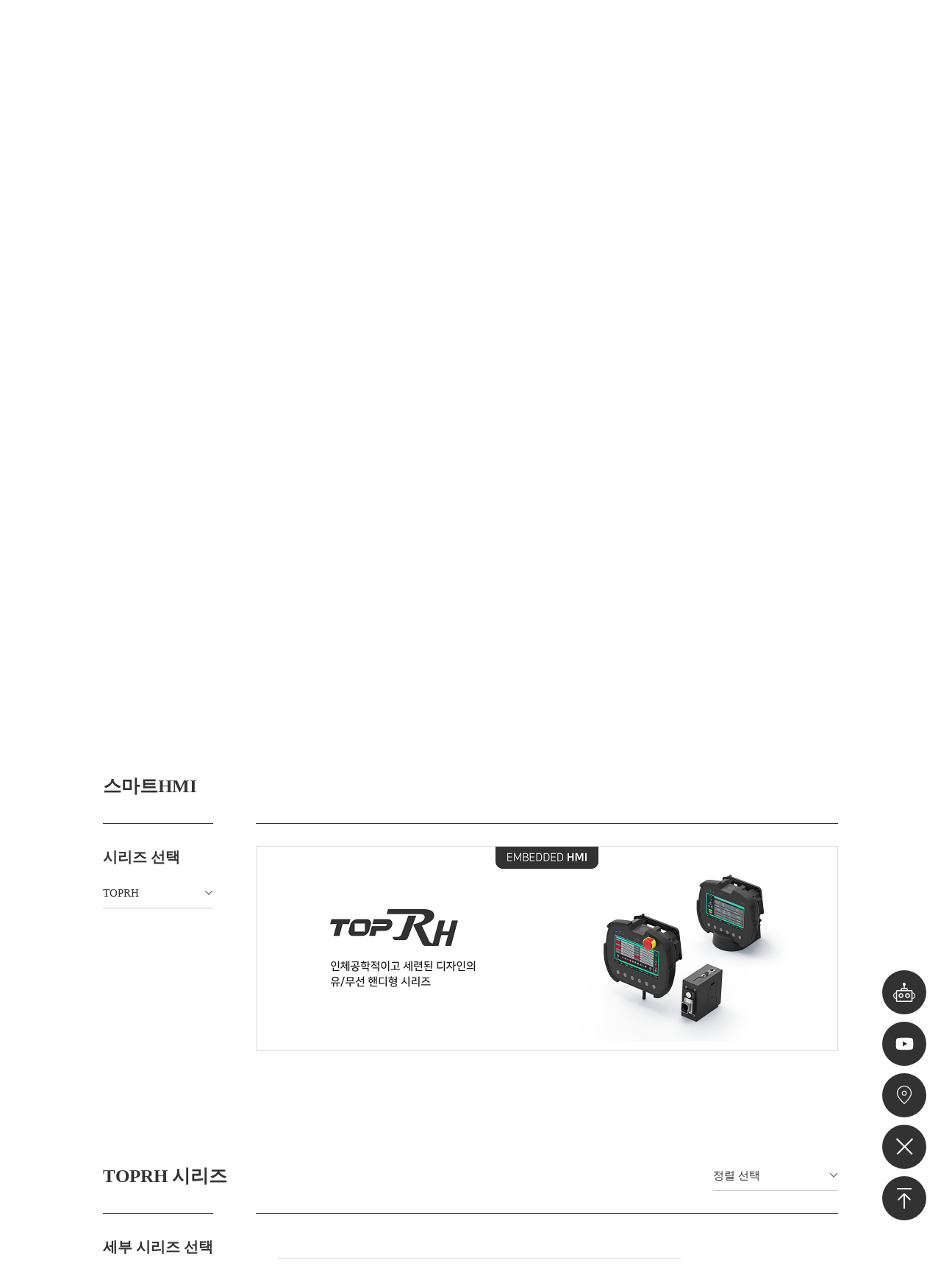

--- FILE ---
content_type: text/html; charset=UTF-8
request_url: https://www.m2i.co.kr/product/hmi.php?category_2=192&value_name=TOPRH&scrollTop=1149
body_size: 70082
content:
<!DOCTYPE html>
<html lang="ko">
<head>
<title>스마트HMI |  M2I Corporation</title>
<meta charset="utf-8">
<meta name="robots" content="follow">
<meta http-equiv="X-UA-Compatible" content="IE=edge">
<meta name="subject" content="M2I Corporation" />
<meta name="title" content="M2I Corporation" />
<meta name="description" content="M2I Corporation" />
<meta name="keywords" content="M2I Corporation" />
<meta name="copyright" content="M2I Corporation" />
<meta property="og:title" content="M2I Corporation" />
<meta property="og:subject" content="M2I Corporation" />
<meta property="og:description" content="스마트HMI, 스마트SCADA, 스마트팩토리솔루션" />
<meta property="og:image" content="/pub/images/og_image.jpg" />
<meta name="author" content="http://">
<link rel="canonical" href="http://" />
<meta name="viewport" content="width=device-width initial-scale=1.0 maximum-scale=1.0 user-scalable=yes">
<!-- user-scalable=no 가 아니고 maximum-scale 1 위로 올라갈 경우 아이폰에서 인풋 누를 때 확대됨 -->


<link rel="icon" href="/pub/images/favicon.png" type="image/x-icon"/>
<link rel="stylesheet" href="//cdnjs.cloudflare.com/ajax/libs/font-awesome/6.1.1/css/all.min.css" />
<link rel="stylesheet" href="/pub/fancybox/source/jquery.fancybox.css" media="screen" />
<link rel="stylesheet" href="/pub/css/slick.css" media="all">
<link rel="stylesheet" href="/pub/css/jquery.fullPage.css" media="all">
<link href="//unpkg.com/aos@2.3.1/dist/aos.css" rel="stylesheet">
<link rel="stylesheet" href="/pub/css/nice-select.css" media="all">
<link rel="stylesheet" href="/pub/css/styles.css?v250219" media="all">
<link rel="stylesheet" href="/pub/css/reactive.css?v250219" media="all">
<link rel="stylesheet" href="/pub/css/styles_kor.css?v250219" media="all">
<link rel="stylesheet" href="/pub/css/reactive_kor.css?v250219" media="all">

<script src="/pub/js/jquery-1.12.4.min.js"></script>
<script src="/pub/fancybox/source/jquery.fancybox.js"></script>
<script src="/pub/js/slick.js"></script>
<script src="/pub/js/jquery.fullPage.js"></script>
<script src="/pub/js/scrolloverflow.js"></script>
<script src="//unpkg.com/aos@2.3.1/dist/aos.js"></script>
<script src="/pub/js/jquery.nice-select.min.js"></script>
<script src="https://cdnjs.cloudflare.com/ajax/libs/clipboard.js/2.0.10/clipboard.min.js"></script>
<script src="/pub/js/com.js?v250219"></script>

</head>
<body>
<div class="blind_link">
	<a href="#subContent">서브 내용 영역 바로가기</a>
</div>

<div class="header_wrap  inbanner">
	<!-- 상단 배너가 있을 때 header_wrap에 inbanner 클래스 추가 -->
		<script language=javascript> 
		//mo, pc 구분
		var userAgent = navigator.userAgent.toLowerCase();
		console.log(userAgent);

		var mobile_yn = false;
		if(userAgent.indexOf('android') > -1){
			mobile_yn = true;
		}else if(userAgent.indexOf('iphone') > -1){
			mobile_yn = true;
		}else if(userAgent.indexOf('ipad') > -1){
			mobile_yn = true;
		}else if(userAgent.indexOf('ipod') > -1){
			mobile_yn = true;
		}

		$(document).ready(function(){
			//쿠키 값이 있는 띠배너는 보이지 않게 처리
			var arrCookie = document.cookie.split(';');
			for(var i=1; i<arrCookie.length; i++){
				var arrPopup = arrCookie[i].split('=');
				if(arrPopup[1]=='done'){
					var popupId = arrPopup[0].trim();
					$('#'+popupId).hide();
				}
			}

			//띠배너 오늘 하루 보지 않기
			/*$('.checkPopupB').click(function(){
				if($(this).prop('checked')){
					var idx = $(this).data('idx');
					if(mobile_yn){
						//모바일
						var hide_idx = '';
						hide_idx += hide_idx=='' ? idx : ','+idx;
						location.href = '?hide_idx='+hide_idx;
					}else{
						//PC
						setCookie('POPUP_B_'+idx, 'done', 1);
						location.reload();
					}
				}
			});*/
		});

		//띠배너 오늘 하루 보지 않기
		function closePopup(idx){
			if($('.checkPopupB_'+idx).prop('checked')){
				if(mobile_yn){
					//모바일
					var hide_idx = '';
					hide_idx += hide_idx=='' ? idx : ','+idx;
					location.href = '?hide_idx='+hide_idx;
				}else{
					//PC
					setCookie('POPUP_B_'+idx, 'done', 1);
					location.reload();
				}
			}else{
				if(mobile_yn){
					//모바일
					var hide_idx = '';
					hide_idx += hide_idx=='' ? idx : ','+idx;
					location.href = '?hide_idx='+hide_idx;
				}
			}
		}

		//쿠키설정
		function setCookie(name, value, expiredays) {
			var todayDate = new Date();
			todayDate.setDate( todayDate.getDate() + expiredays );
			document.cookie = name + "=" + escape( value ) + "; path=/; expires=" + todayDate.toGMTString() + ";"
        }
		//이미지 클릭시 이동
		function go(p_target, p_url){
			if(p_target=='O'){
				opener.location.href = p_url;
			}else{
				obj = window.open(p_url,'','');
			}
			self.close();
		}
	</script>
	<!--<div class="top_banner">
		<img src="/pub/images/topbanner.jpg" alt="4th Industry Smart Factory Solution Company Briefing 4차 산업 스마트팩토리솔루션 기업 설명회">
		<label class="check"><input type="checkbox"><i></i>오늘 하루 보지 않기</label>
		<a href="javascript:void(0);" class="btn_close">닫기<i></i></a>
	</div>-->
	<div class="header">
		<a href="/" class="logo"><img src="/pub/images/logo.png" alt="logo"><h1>M2I Corporation</h1></a>
		<div class="top_btns">
			<dl class="family_box">
				<dt>Family Site</dt>
				<dd>
					<a target="_blank" href="http://www.smck.com/">SMCore</a>
				</dd>
			</dl>
			<a href="javascript:void(0);" class="btn_search"></a>
			<dl class="btn_langs">
				<dt></dt>
				<dd>
					<a href="/" class="on">KOR</a>
					<a href="/eng/">ENG</a>
					<a href="/chn/">CHN</a>
				</dd>
			</dl>
						<a href="/member/login.php" class="btn_human"></a>
						<!-- <div class="mo_vw mo_langs">
				<a href="/">KOR</a>
				<a href="#this">ENG</a>
			</div> -->
		</div>
		<a href="javascript:void(0);" class="btn_menu">
			<p class="t"></p>
			<p class="m"></p>
			<p class="m2"></p>
			<p class="b"></p>
			<!-- <svg id="i1" class="icon" viewBox="0 0 34 34">
				<line class="t"		x1="0" y1="2" x2="34" y2="2"	fill="none" stroke="#323232" stroke-width="1.5" stroke-miterlimit="10"></line>
				<line class="m"		x1="0" y1="12" x2="34" y2="12"	fill="none" stroke="#323232" stroke-width="1.5" stroke-miterlimit="10"></line>
				<line class="m2"	x1="0" y1="22" x2="34" y2="22"	fill="none" stroke="#323232" stroke-width="1.5" stroke-miterlimit="10"></line>
				<line class="b"		x1="0" y1="32" x2="34" y2="32"	fill="none" stroke="#323232" stroke-width="1.5" stroke-miterlimit="10"></line>
			</svg> -->
		</a>
		<div class="gnb">
			<ul>
				<li class="g1 ">
					<a href="/company/about_us.php">Company</a>
					<div class="snb">
						<span>
							<p class="snb_submenu_tlt">Company</p>
							<ul class="snb_submenu">
								<li>
									<a class="" href="/company/about_us.php"><em>회사소개</em></a>
									<ul class="snb_submenu2">
										<li><a class="" href="/company/about_us.php#link_point"><em>엠투아이</em></a></li>
										<li><a class="" href="/company/vision.php#link_point"><em>비전/경영철학</em></a></li>
										<li><a class="" href="/company/history.php#link_point"><em>연혁</em></a></li>
									</ul>
								</li>
								<li>
									<a class="" href="/company/introduction_hmi.php"><em>사업소개</em></a>
									<ul class="snb_submenu2">
										<li><a class="" href="/company/introduction_hmi.php#link_point"><em>스마트HMI</em></a></li>
										<li><a class="" href="/company/introduction_scada.php#link_point"><em>스마트SCADA</em></a></li>
										<li><a class="" href="/company/introduction_solution.php#link_point"><em>스마트팩토리솔루션</em></a></li>
									</ul>								
								</li>
								<li>
									<a class="" href="/company/pr.php"><em>홍보센터</em></a>									
								</li>
								<li>
									<a class="" href="/company/network.php"><em>국내외사업망</em></a>
									<ul class="snb_submenu2">
										<li><a class="" href="/company/network.php#link_point"><em>국내</em></a></li>
										<li><a class="" href="/company/network2.php#link_point"><em>해외</em></a></li>
									</ul>
								</li>
								<li>
									<a class="" href="/company/workplace.php"><em>사업장소개</em></a>
									<ul class="snb_submenu2">
										<li><a class="" href="/company/workplace.php#link_point"><em>본사</em></a></li>
										<li><a class="" href="/company/workplace_regional.php#link_point"><em>남부영업소</em></a></li>
									</ul>
								</li>
							</ul>
							
						</span>
					</div>
				</li>
				<li class="g2 ">
					<a href="/smartfactory/smart_factory.php">SmartFactory</a>
					<div class="snb">
						<span>
							<p class="snb_submenu_tlt">SmartFactory</p>
							<ul class="snb_submenu">
								<li>
									<a class="" href="/smartfactory/smart_factory.php"><em>스마트팩토리소개</em></a>
								</li>
								<li>
									<a class="" href="/smartfactory/smart_factory_solution1.php"><em>솔루션소개</em></a>
									<ul class="snb_submenu2">
										<li><a class="" href="/smartfactory/smart_factory_solution1.php#link_point"><em>HMI/SCADA솔루션</em></a></li>
										<li><a class="" href="/smartfactory/smart_factory_solution2.php#link_point"><em>인공지능/환경모니터링솔루션</em></a></li>
										<li><a class="" href="/smartfactory/smart_factory_solution3.php#link_point"><em>IoT솔루션</em></a></li>
										<li><a class="" href="/smartfactory/smart_factory_solution4.php#link_point"><em>OT솔루션</em></a></li>
									</ul>
								</li>
								<li>
									<a class="" href="/smartfactory/smart_factory_app.php"><em>응용솔루션소개</em></a>
									<ul class="snb_submenu2">
										<li><a class="" href="/smartfactory/smart_factory_app.php"><em>공정관리솔루션</em></a></li>
										<li><a class="" href="/smartfactory/smart_factory_app.php"><em>자동화솔루션</em></a></li>
										<li><a class="" href="/smartfactory/smart_factory_app.php"><em>위험물관리/보전솔루션</em></a></li>
									</ul>
								</li>
								<li>
									<a class="" href="/smartfactory/smart_factory_item.php"><em>솔루션제품</em></a>
								</li>
								<li>
									<a class=""	href="/smartfactory/smart_factory_contact.php"><em>솔루션상담</em></a>
									<ul class="snb_submenu2">
										<li><a class="" href="/smartfactory/smart_factory_contact.php"><em>구축상담</em></a></li>
										<li><a class="" href="/smartfactory/smart_factory_contact2.php"><em>제휴상담</em></a></li>
									</ul>
								</li>
								<li>
									<a class="" href="/smartfactory/smart_factory_data.php"><em>솔루션자료</em></a>
								</li>
							</ul>
						</span>
					</div>
				</li>
				<li class="g3 on">
					<a href="/product/area.php">Product</a>
					<div class="snb">
						<span>
							<p class="snb_submenu_tlt">Product</p>
							<ul class="snb_submenu">
								<li><a class="" href="/product/area.php"><em>제품군</em></a></li>
								<li><a class="" href="/product/new.php"><em>신제품</em></a></li>
								<li><a class="" href="/product/popular.php"><em>인기제품</em></a></li>
								<li><a class="on" href="/product/hmi.php"><em>스마트HMI</em></a></li>
								<li><a class="" href="/product/scata.php"><em>스마트SCADA</em></a></li>
								<li><a class="" href="/product/device.php"><em>스마트DEVICE</em></a></li>
							</ul>
						</span>
					</div>
				</li>
				<li class="g4 ">
					<a href="/service/service_center.php">Service</a>
					<div class="snb">
						<span>
							<p class="snb_submenu_tlt">Service</p>
							<ul class="snb_submenu">
								<li><a class="" href="/service/service_center.php"><em>서비스센터</em></a></li>
								<li>
									<a class="" href="/service/download.php"><em>다운로드</em></a>
									<ul class="snb_submenu2">
										<li><a class="" href="/service/download.php#link_point"><em>소프트웨어</em></a></li>
										<li><a class="" href="/service/download2.php#link_point"><em>카탈로그</em></a></li>
										<li><a class="" href="/service/download3.php#link_point"><em>인증서</em></a></li>
										<li><a class="" href="/service/download4.php#link_point"><em>메뉴얼/디자인</em></a></li>
									</ul>
								</li>
								<li>
									<a class="" href="/service/consultation.php"><em>기술상담</em></a>
									<ul class="snb_submenu2">
										<li><a class="" href="/service/consultation.php#link_point"><em>챗봇/채팅</em></a></li>
										<li><a class="" href="/service/consultation2.php#link_point"><em>원격</em></a></li>
										<li><a class="" href="/service/consultation3.php#link_point"><em>이메일</em></a></li>
										<li><a class="" href="/service/consultation4.php#link_point"><em>전화/예약</em></a></li>
										<li><a class="" href="/service/consultation5.php"><em>Q&A</em></a></li>
									</ul>
								</li>
								<li><a class="" href="/service/education.php"><em>교육</em></a></li>
								<li><a class="" href="/service/as.php"><em>고객지원</em></a>
									<ul class="snb_submenu2">
										<li><a class="" href="/service/as.php#link_point"><em>A/S</em></a></li>
										<li><a class="" href="/service/bs.php#link_point"><em>B/S</em></a></li>
										<li><a class="" href="/service/business.php#link_point"><em>출장서비스</em></a></li>
									</ul>
								</li>
								<li><a class="" href="/service/faq.php"><em>자주찾는질문</em></a></li>
							</ul>
						</span>
					</div>
				</li>
				<li class="g5 ">
					<a href="/ir/financial.php">IR</a>
					<div class="snb">
						<span>
							<p class="snb_submenu_tlt">IR</p>
							<ul class="snb_submenu">
								<li><a class="" href="/ir/financial.php"><em>재무정보</em></a></li>
								<li><a class="" href="/ir/data.php"><em>IR자료</em></a></li>
								<li><a class="" href="/ir/notice.php"><em>IR공고</em></a></li>
								<li><a class="" href="/ir/disclosure.php"><em>공시자료</em></a></li>
							</ul>
						</span>
					</div>
				</li>
				<li class="g6 ">
					<a href="/recruit/introduction.php">Recruit</a>
					<div class="snb">
						<span>
							<p class="snb_submenu_tlt">Recruit</p>
							<ul class="snb_submenu">
								<li>
									<a class="" href="/recruit/introduction.php"><em>직무소개</em></a>
									<ul class="snb_submenu2">
										<li><a class="" href="/recruit/introduction.php#link_point"><em>영업및마케팅</em></a></li>
										<li><a class="" href="/recruit/introduction2.php#link_point"><em>연구개발</em></a></li>
										<li><a class="" href="/recruit/introduction3.php#link_point"><em>생산</em></a></li>
										<li><a class="" href="/recruit/introduction4.php#link_point"><em>스마트팩토리솔루션</em></a></li>
										<li><a class="" href="/recruit/introduction5.php#link_point"><em>경영지원</em></a></li>
									</ul>
								</li>
								<li>
									<a class="" href="/recruit/jobs2.php"><em>채용정보</em></a>
									<ul class="snb_submenu2">
										<li><a class="" href="/recruit/jobs2.php#link_point"><em>채용공고</em></a></li>
										<li><a class="" href="/recruit/jobs.php#link_point"><em>채용절차</em></a></li>
									</ul>
								</li>
								<li><a class="" href="/recruit/evaluation_rewards.php"><em>평가및보상</em></a></li>
								<li><a class="" href="/recruit/welfare.php"><em>복리후생</em></a></li>
							</ul>
						</span>
					</div>
				</li> 
			</ul>
		</div> <!-- //GNB -->

				<div class="total_search">
			<a href="javascript:void(0);" class="btn_close"></a>
			<dl class="inner">
				<dt>통합검색</dt>
				<dd>
					<div class="inputs">
						<form action="/total_search_results.php" method="get" name="searchForm">
							<input type="text" style="display:none;">
							<input type="text" class="text" name="total_search" id="total_search" placeholder="검색어를 입력해 주세요." onkeyup="checkKeyup(event, document.searchForm);">
							<input type="button" class="btn" value="검색" onclick="checkSearchForm(document.searchForm);">
						</form>
					</div>
					<ul class="tags">
						<li class="search_word">
							<div class="tit">최근 검색어</div>
							<dl>
															</dl>
													</li>
						<li class="top10">
							<div class="tit">인기 검색어 TOP 10</div>
							<dl>
																<dd>
									<em>1</em>
									<span class="keyword" style="cursor:pointer;">qBTm</span>
																		<i class="ud">-</i>
																	</dd>
																<dd>
									<em>2</em>
									<span class="keyword" style="cursor:pointer;">TOPRW0700WD</span>
																		<i class="ud">-</i>
																	</dd>
																<dd>
									<em>3</em>
									<span class="keyword" style="cursor:pointer;">XTOP</span>
																		<i class="ud">-</i>
																	</dd>
																<dd>
									<em>4</em>
									<span class="keyword" style="cursor:pointer;">TOPRW1000WD</span>
																		<i class="ud">-</i>
																	</dd>
																<dd>
									<em>5</em>
									<span class="keyword" style="cursor:pointer;"></span>
																		<i class="ud">-</i>
																	</dd>
																<dd>
									<em>6</em>
									<span class="keyword" style="cursor:pointer;">TOP</span>
																		<i class="ud">-</i>
																	</dd>
																<dd>
									<em>7</em>
									<span class="keyword" style="cursor:pointer;">TOPRX</span>
																		<i class="ud">-</i>
																	</dd>
																<dd>
									<em>8</em>
									<span class="keyword" style="cursor:pointer;">the</span>
																		<i class="ud">-</i>
																	</dd>
																<dd>
									<em>9</em>
									<span class="keyword" style="cursor:pointer;">xtop07tw</span>
																		<i class="ud">-</i>
																	</dd>
																<dd>
									<em>10</em>
									<span class="keyword" style="cursor:pointer;">VNC</span>
																		<i class="ud">-</i>
																	</dd>
															</dl>
						</li>
					</ul>
				</dd>
			</dl>
		</div>

		<script>
		//엔터키 눌렀을 때 submit 처리
		function checkKeyup(e, frm){
			if(e.keyCode == 13){
				checkSearchForm(frm);
			}
		}
		//검색어 DB에 저장, 순위 조정
		function checkSearchForm(frm){
			if(frm.total_search.value.length < 1){
				alert('검색어를 입력 해 주세요.');
				return false;
			}
			$.post("/module/search/ajax_search_update.php", { keyword: frm.total_search.value },
			function(data){		
				console.log(data);
				var arrData = data.split('/');
				if(arrData[0]=='true'){
					frm.submit();
				}else{
					console.log(data);
				}
			});
		}

		$(function(){
			//최근검색어 삭제 후 헤더 통합검색창 열기
			var search = '';
			if(search != ''){
				$('.total_search').css('display','block');
			}

			//최근검색어,인기검색어 키워드 클릭하면 검색 폼으로 들어가도록 
			$('.keyword').click(function(){
				var keyword = $(this).text();
				$('#total_search').val(keyword);
			});

			//최근검색어 삭제
			$('.del_one').click(function(){
				var idx = $(this).attr('id');
				var pageid = $(this).data('pageid');
				$.post("/module/search/ajax_search_delete.php", { del_id: 'one', idx: idx },
				function(data){		
					console.log(data);
					if(data=='true'){
						if(pageid=='result'){
							location.href = '/product/hmi.php?total_search=';
						}else{
							location.href = '/product/hmi.php?total_search=&search=open';	
						}
					}
				});
			});

			//최근검색어 전체삭제
			$('.del_all').click(function(){
				var pageid = $(this).data('pageid');
				$.post("/module/search/ajax_search_delete.php", { del_id: 'all' },
				function(data){		
					console.log(data);
					if(data=='true'){
						if(pageid=='result'){
							location.href = '/product/hmi.php?total_search=';
						}else{
							location.href = '/product/hmi.php?total_search=&search=open';	
						}
					}
				});
			});
		});
		</script>
		
		<div class="sitemap">
			<div class="outer">
				<div class="inner">
					<div class="tit">사이트맵<p>엠투아이에서 제공하는 전체 서비스를 보실 수 있습니다.</p></div>
									<!-- 로그인 전 -->
					<div class="mo_vw btns">
						<a href="/member/login.php" class="btn">로그인</a>
						<a href="/member/join.php" class="btn">회원가입</a>
					</div>
									<ul>
						<li class="">
							<a class="pc_vw" href="/company/about_us.php">Company</a>
							<a class="mo_vw" href="javascript:void(0);">Company<i></i></a>
							<div class="snb">
								<a class="" href="/company/about_us.php"><em>회사소개</em></a>
								<a class="" href="/company/introduction_hmi.php"><em>사업소개</em></a>
								<a class="" href="/company/pr.php"><em>홍보센터</em></a>
								<a class="" href="/company/network.php"><em>국내외사업망</em></a>
								<a class="" href="/company/workplace.php"><em>사업장소개</em></a>
							</div>
						</li>
						<li class="">
							<a class="pc_vw" href="/smartfactory/smart_factory.php">SmartFactory</a>
							<a class="mo_vw" href="javascript:void(0);">SmartFactory<i></i></a>
							<div class="snb">
								<a class="" href="/smartfactory/smart_factory.php"><em>스마트팩토리소개</em></a>
								<a class="" href="/smartfactory/smart_factory_solution1.php"><em>솔루션소개</em></a>
								<a class="" href="/smartfactory/smart_factory_app.php"><em>응용솔루션소개</em></a>
								<a class="" href="/smartfactory/smart_factory_item.php">솔루션제품</a>
								<a class="" href="/smartfactory/smart_factory_contact.php"><em>솔루션상담</em></a>
								<a class="" href="/smartfactory/smart_factory_data.php">솔루션자료</a>
							</div>
						</li>
						<li class="on">
							<a class="pc_vw" href="/product/area.php">Product</a>
							<a class="mo_vw" href="javascript:void(0);">Product<i></i></a>
							<div class="snb">
								<a class="" href="/product/area.php"><em>제품군</em></a>
								<a class="" href="/product/new.php"><em>신제품</em></a>
								<a class="" href="/product/popular.php"><em>인기제품</em></a>
								<a class="on" href="/product/hmi.php"><em>스마트HMI</em></a>
								<a class="" href="/product/scata.php"><em>스마트SCADA</em></a>
								<a class="" href="/product/device.php"><em>스마트DEVICE</em></a>
							</div>
						</li>
						<li class="">
							<a class="pc_vw" href="/service/service_center.php">Service</a>
							<a class="mo_vw" href="javascript:void(0);">Service<i></i></a>
							<div class="snb">
								<a class="" href="/service/service_center.php"><em>서비스센터</em></a>
								<a class="" href="/service/download.php"><em>다운로드</em></a>
								<a class="" href="/service/consultation.php"><em>기술상담</em></a>
								<a class="" href="/service/education.php"><em>교육</em></a>
								<a class="" href="/service/as.php"><em>고객지원</em></a>
								<a class="" href="/service/faq.php"><em>자주찾는질문</em></a>
							</div>
						</li>
						<li class="">
							<a class="pc_vw" href="/ir/financial.php">IR</a>
							<a class="mo_vw" href="javascript:void(0);">IR<i></i></a>
							<div class="snb">
								<a class="" href="/ir/financial.php"><em>재무정보</em></a>
								<a class="" href="/ir/data.php"><em>IR자료</em></a>
								<a class="" href="/ir/notice.php"><em>IR공고</em></a>
								<a class="" href="/ir/disclosure.php"><em>공시자료</em></a>
							</div>
						</li>
						<li class="">
							<a class="pc_vw" href="/recruit/introduction.php">Recruit</a>
							<a class="mo_vw" href="javascript:void(0);">Recruit<i></i></a>
							<div class="snb">
								<a class="" href="/recruit/introduction.php"><em>직무소개</em></a>
								<a class="" href="/recruit/jobs2.php"><em>채용정보</em></a>
								<a class="" href="/recruit/evaluation_rewards.php"><em>평가및보상</em></a>
								<a class="" href="/recruit/welfare.php"><em>복리후생</em></a>
							</div>
						</li>
						<li class=" quick">
							<a class="pc_vw" href="javascript:void(0);">퀵메뉴</a>
							<a class="mo_vw" href="javascript:void(0);">퀵메뉴<i></i></a>
							<div class="snb">
								<a class=" chact" href="javascript:void(0);" onclick="Twc.Chat.open()"><em>챗봇</em></a>
								<a class="" href="/member/mypage.php#wish"><em>관심제품</em></a>
								<a class="" href="/company/workplace.php"><em>오시는길</em></a>
							</div>
						</li>
					</ul>
				</div>
			</div>
		</div> <!-- //SiteMap -->

	</div> <!-- //Header -->
</div>


<div class="sub_title inner inbanner g03 s04">
<!-- 상단 배너가 있을 때 sub_title에 inbanner 클래스 추가 -->
	<h2>스마트HMI</h2>
	<div class="location">
		<a href="/" class="home">Home</a>
		<em></em>
		<dl>
			<dt>Product<i></i></dt>
			<dd>
				<a class="" href="/company/about_us.php">Company</a>
				<a class="" href="/smartfactory/smart_factory.php">SmartFactory</a>
				<a class="on" href="/product/area.php">Product</a>
				<a class="" href="/service/service_center.php">Service</a>
				<a class="" href="/ir/financial.php">IR</a>
				<a class="" href="/recruit/introduction.php">Recruit</a>
			</dd>
		</dl>
		<em></em>
		<dl>
			<dt>스마트HMI<i></i></dt>
			<dd>
							<a class="" href="/product/area.php">제품군</a>
				<a class="" href="/product/new.php">신제품</a>
				<a class="" href="/product/popular.php">인기제품</a>
				<a class="on" href="/product/hmi.php">스마트HMI</a>
				<a class="" href="/product/scata.php">스마트SCADA</a>
				<a class="" href="/product/device.php">스마트DEVICE</a>
						</dd>
		</dl>
				
			</div>
</div>
<div class="sv_point_rem"></div>
<div class="sv_point_add"></div>


<div class="svisual g03 s04 d">
	<div class="sv_slide">
						<div class="mv" onclick="location.href='';">
					<div class="inner">
						<em>다양한 니즈를 만족시키는 풀라인업</em>
						<strong>엠투아이의<br>스마트HMI를 소개합니다</strong>
						<!-- <i><img src="/uploaded/sub_banner/8e176bc9cf3259418ad4616729e5d0b0.png" alt="제품 사진"></i> -->
					</div>
					<div class="bg" style="background-image: url('/uploaded/sub_banner/8e176bc9cf3259418ad4616729e5d0b0.png');"></div>
				</div>
				<!--<div class="mv inner">
			<em>다양한 라인업으로 안성맞춤</em>
			<strong>엠투아이 스마트HMI 제품을 <br class="pc_vw">안내합니다.</strong>
			<i><img src="/pub/images/img_s0301_01.png" alt="제품 사진"></i>
		</div>
		<div class="mv inner">
			<em>다양한 라인업으로 안성맞춤</em>
			<strong>엠투아이 스마트HMI 제품을 <br class="pc_vw">안내합니다.</strong>
			<i><img src="/pub/images/img_s0301_01.png" alt="제품 사진"></i>
		</div>-->
	</div>
</div>
<div class="aside g03 s04">
	<div class="sv_point"></div>
	<div class="point" id="link_point"></div>
    <div class="inner">
									<a class="" href="/product/area.php">제품군</a>
				<a class="" href="/product/new.php">신제품</a>
				<a class="" href="/product/popular.php">인기제품</a>
				<a class="on" href="/product/hmi.php">스마트HMI</a>
				<a class="" href="/product/scata.php">스마트SCADA</a>
				<a class="" href="/product/device.php">스마트DEVICE</a>
						</div>
</div><div id="subContent" class="container g03 s04">

	<div class="inner">
		<div class="ctit mt0"><strong>스마트HMI</strong> 시리즈를 선택하세요.</div>

		<div class="btit mb3" id="link_point1">스마트HMI
			<!--<div class="select_label arw_stl2">
				<label for="selectbox">
				최신순				</label>
				<i></i>
				<select name="sort_img" id="selectbox" class="select_sort_img">
					<option value="subject" >이름순</option>
					<option value="wdate" >최신순</option>
				</select>
			</div>-->
		</div>

		<div class="product_list">
			<div class="tit mo_pr">
				<strong>시리즈 선택</strong>
				<!--<div class="select_label arw_stl2 big">
					<label for="selectbox">시리즈 선택</label>
					<i></i>
					<select name="ct2" id="selectbox" class="select_img1">
						<option value="">시리즈 선택</option>
												<option value="489" >TOPRC WIDE</option>
												<option value="550" >TOPRT WIDE</option>
												<option value="549" >TOPRT40</option>
												<option value="508" >MDP</option>
												<option value="195" >TOPRP</option>
												<option value="190" >TOPR</option>
												<option value="191" >TOPRX</option>
												<option value="193" >TOPRW</option>
												<option value="574" >TOPRN</option>
												<option value="194" >TOPRE</option>
												<option value="192" >TOPRH</option>
												<option value="372" >ACCESSORY</option>
											</select>
				</div>-->
				<div class="select_label arw_stl2">
					<label for="selectbox">TOPRH</label>
					<i></i>
					<select name="ct3" id="selectbox" class="select_product1">
						<option value="">전체</option>
														<option value="489" >TOPRC WIDE</option>
														<option value="550" >TOPRT WIDE</option>
														<option value="549" >TOPRT40</option>
														<option value="508" >MDP</option>
														<option value="195" >TOPRP</option>
														<option value="190" >TOPR</option>
														<option value="191" >TOPRX</option>
														<option value="193" >TOPRW</option>
														<option value="574" >TOPRN</option>
														<option value="194" >TOPRE</option>
														<option value="192" selected>TOPRH</option>
														<option value="372" >ACCESSORY</option>
											</select>
					<!--<label for="selectbox">세부 시리즈 선택</label>
					<i></i>
					<select name="ct2" id="selectbox" class="select_img2">
						<option value="">세부 시리즈 선택</option>
											</select>-->
				</div>
			</div>
			<div class="list_slide list_slide0">
													<div class="sv">
										<a href="https://www.m2i.co.kr/product/hmi.php?category_2=192&value_name=TOPRH&scrollTop=1049">
											<span class="img"><img src="/uploaded/board/productimage/l_f0f8b215309c00db029e1ea25d6677f40.png" alt=""></span>
										</a>
									</div>
								<!--<div class="sv">
					<a href="/product/new_view.php">
						<span class="img"><img src="/pub/images/img_pro_sample02.jpg" alt=""></span>
					</a>
				</div>-->
			</div>
		</div> <!-- //스마트HMI -->

		<div class="btit mb3" id="link_point2">TOPRH 시리즈
			<div class="select_label arw_stl2">
				<label for="selectbox">
					정렬 선택				</label>
				<i></i>
				<select name="sort" id="selectbox" class="select_sort">
					<option value="" selected>정렬 선택</option>
					<option value="name" >이름순</option>
					<option value="wdate" >최신순</option>
					<option value="hit" >인기순</option>
				</select>
			</div>
		</div>

		<div class="product_list">
			<div class="tit mo_pr"><strong>세부 시리즈 선택</strong>
				<!--<div class="select_label arw_stl2">
					<label for="selectbox">전체</label>
					<i></i>
					<select name="ct2" id="selectbox" class="select_product">
						<option value="">전체</option>
												<option value="215" >유선</option>
												<option value="216" >무선</option>
											</select>
				</div>-->
				<!--<div class="select_label arw_stl2 big">
					<label for="selectbox">TOPRH</label>
					<i></i>
					<select name="ct3" id="selectbox" class="select_product1">
						<option value="">전체</option>
												<option value="489" >TOPRC WIDE</option>
												<option value="550" >TOPRT WIDE</option>
												<option value="549" >TOPRT40</option>
												<option value="508" >MDP</option>
												<option value="195" >TOPRP</option>
												<option value="190" >TOPR</option>
												<option value="191" >TOPRX</option>
												<option value="193" >TOPRW</option>
												<option value="574" >TOPRN</option>
												<option value="194" >TOPRE</option>
												<option value="192" selected>TOPRH</option>
												<option value="372" >ACCESSORY</option>
											</select>
				</div>-->
				<div class="select_label arw_stl2">
					<label for="selectbox">전체</label>
					<i></i>
					<select name="ct3" id="selectbox" class="select_product2">
						<option value="">전체</option>
														<option value="215" >유선</option>
														<option value="216" >무선</option>
											</select>
				</div>
									<div class="paging">
						<a href="javascript:void(0);" class="arrow prev"></a>
						<div class="page">1 / 2</div>
						<a href="javascript:void(0);" class="arrow next"></a>
					</div>
							</div>
			<div class="list_slide list_paging">
				<script>console.log({"total":6,"0":{"idx":"59","no":"1","main":"99999997","sub":"0","depth":"0","w_user":"","r_user":"","name":"TOPRH0700WD-W","pass":"","homepage":"인기제품","tel":"8","email":"10","subject":"","contents":"","usereplyemail":"N","usehtml":"Y","category":"186","category_2":"192","category_3":"216","uselock":"N","hit":"17126","etc_1_name":"Display","etc_1":"Display Type: 7\" TFT Color<br>Color: 16M Colors<br>Resolution: 1024 x 600","etc_2_name":"Wireless LAN","etc_2":"2.4G: 2.4000GHz～2.4835GHz<br>5G: 5.150GHz～5.725GHz<br>WLAN Standard: IEEE802.11 a\/b\/g\/n<br>Operation Range Up to 150meters in open space<br>Security: WEP,TKIP,AES,WPA,WPA2","etc_3_name":"USB Host","etc_3":"USB 2.0 Compatible, Output 5Vdc\/0.5A<br>Support: USB Storage, USB Barcode Scanner(Standard Keyboard Protocol)<br>Connector: USB Type A x 2","etc_4_name":"USB OTG","etc_4":"USB 2.0 Compatible, Output 5Vdc\/0.5A, Max 3m<br>Support: USB Storage, USB Barcode Scanner(Standard Keyboard Protocol)<br>Connector: USB Mini-B x 1","etc_5_name":"SD Card","etc_5":"SD Card Slot x 1, SDHC(MAX 32GB)","etc_6_name":"Function Key","etc_6":"6Position with LED","etc_7_name":"Machenical Switchs","etc_7":"Keylock Switch 1A, 3Position enable Switch OFF-ON-OFF(1CH)","etc_8_name":"Power Switch","etc_8":"Push-Push power on-off switch built in","etc_9_name":"Memory","etc_9":"Screen Memory: 128MB<br>Backup Memory: 512KB","etc_10_name":"Battery","etc_10":"2S-2P Li-ion 4Cells 7.2Vdc 6800mAh<br>Charging time 3 hours(Non-operating)<br>Running time: 7 hours with wireless communication","etc_11":"KS,CE,UL","etc_12":"318","etc_12_eng":"","etc_12_chn":"","etc_13_name":"Display","etc_13_name_eng":"Display","etc_13_name_chn":"Display","etc_13":"7\" TFT Color","etc_13_eng":"7\" TFT Color","etc_13_chn":"7\" TFT Color","etc_14_name":"Resolution","etc_14_name_eng":"Resolution","etc_14_name_chn":"Resolution","etc_14":"1024 x 600","etc_14_eng":"1024 x 600","etc_14_chn":"1024 x 600","etc_15":"Y","etc_15_eng":"Y","etc_15_chn":"Y","etc_16":"8","etc_17_name":"Structure","etc_17":"Dimension: 237 x 205 x 103<br>Weight: 1.32kg(Including Battery Pack)<br>Case: PC","etc_18_name":"","etc_18":"","etc_19_name":"","etc_19":"","etc_20_name":"","etc_20":"","etc_21_name":"","etc_21":"","etc_22_name":"","etc_22":"","etc_23_name":"","etc_23":"","etc_24_name":"","etc_24":"","etc_25_name":"","etc_25":"","etc_26_name":"","etc_26":"","etc_27_name":"","etc_27":"","etc_28_name":"","etc_28":"","etc_29_name":"","etc_29":"","etc_30_name":"","etc_30":"","etc_31_name":"","etc_31":"","etc_32_name":"","etc_32":"","ip":"58.75.176.98","schedule_date":"2022-09-19","wdate":"2022-09-19 11:54:55","f_idx":"4053","boardid":"product","b_idx":"59","ori_name":"img_pro_thumbnail6.png","re_name":"l_bdf2042b1f3c100df9aa38d103403c4d3.png","type":"image\/png","size":"38207"},"1":{"idx":"99","no":"1","main":"99999957","sub":"0","depth":"0","w_user":"","r_user":"","name":"TOPRH-CRDL","pass":"","homepage":"","tel":"","email":"","subject":"","contents":"","usereplyemail":"N","usehtml":"Y","category":"186","category_2":"192","category_3":"216","uselock":"N","hit":"6982","etc_1_name":"Power","etc_1":"Input Voltage: 24Vdc(18~26Vdc)<br>Output Voltage: 8.4Vdc 5.7A<br>Power Consumption: 60W or less(with Main Body + Extra Battery Pack)<br>Status LED: 3 LEDs(Main Battery Pack, Power, Sub Battery Pack) Built in","etc_2_name":"Structure","etc_2":"External Dimension: 214.5 x 125 x 154<br>Weight: 0.6kg<br>Case Material: PC","etc_3_name":"","etc_3":"","etc_4_name":"","etc_4":"","etc_5_name":"","etc_5":"","etc_6_name":"","etc_6":"","etc_7_name":"","etc_7":"","etc_8_name":"","etc_8":"","etc_9_name":"","etc_9":"","etc_10_name":"","etc_10":"","etc_11":"KS,CE","etc_12":"","etc_12_eng":"","etc_12_chn":"","etc_13_name":"용도","etc_13_name_eng":"Application","etc_13_name_chn":"Application","etc_13":"본체 거치\/충전","etc_13_eng":"Body holder\/charge","etc_13_chn":"Body holder\/charge","etc_14_name":"Dimension","etc_14_name_eng":"Dimension","etc_14_name_chn":"Dimension","etc_14":"214.5 x 125 x 154","etc_14_eng":"214.5 x 125 x 154","etc_14_chn":"214.5 x 125 x 154","etc_15":"Y","etc_15_eng":"Y","etc_15_chn":"Y","etc_16":"7","etc_17_name":"","etc_17":"","etc_18_name":"","etc_18":"","etc_19_name":"","etc_19":"","etc_20_name":"","etc_20":"","etc_21_name":"","etc_21":"","etc_22_name":"","etc_22":"","etc_23_name":"","etc_23":"","etc_24_name":"","etc_24":"","etc_25_name":"","etc_25":"","etc_26_name":"","etc_26":"","etc_27_name":"","etc_27":"","etc_28_name":"","etc_28":"","etc_29_name":"","etc_29":"","etc_30_name":"","etc_30":"","etc_31_name":"","etc_31":"","etc_32_name":"","etc_32":"","ip":"58.75.176.98","schedule_date":"2022-10-07","wdate":"2022-10-07 10:02:31","f_idx":"4451","boardid":"product","b_idx":"99","ori_name":"img_pro_thumbnail18.png","re_name":"l_60f0a26c8a7948fb2e5b97698fac12b13.png","type":"image\/png","size":"22598"},"2":{"idx":"58","no":"1","main":"99999998","sub":"0","depth":"0","w_user":"","r_user":"","name":"TOPRH0700WD FE","pass":"","homepage":"인기제품","tel":"8","email":"10","subject":"","contents":"","usereplyemail":"N","usehtml":"Y","category":"186","category_2":"192","category_3":"215","uselock":"N","hit":"13978","etc_1_name":"Display","etc_1":"Display Type: 7\" TFT Color<br>Color: 16M Colors<br>Resolution: 1024 x 600","etc_2_name":"Serial COM1","etc_2":"RS-232C, RS-422\/485 Asynchronous<br>Data bit: 7\/8 bits, Stop bit: 1\/2 bits, Parity bit: None\/Odd\/Even, Baud rate: 2400~115.2kbps","etc_3_name":"Serial COM2","etc_3":"RS-232C, RS-422\/485 Asynchronous<br>Data bit: 7\/8 bits, Stop bit: 1\/2 bits, Parity bit: None\/Odd\/Even, Baud rate: 2400~115.2kbps","etc_4_name":"Ethernet","etc_4":"IEEE802.3i\/IEEE802.3u, 10BASE-T\/100BASE-TX","etc_5_name":"USB Host","etc_5":"USB 2.0 Compatible, Output 5Vdc\/0.5A<br>Support: USB Storage, USB Barcode Scanner(Standard Keyboard Protocol)<br>Connector: USB Type A x 2","etc_6_name":"USB OTG","etc_6":"USB 2.0 Compatible, Output 5Vdc\/0.5A, Max 3m<br>Support: USB Storage, USB Barcode Scanner(Standard Keyboard Protocol)<br>Connector: USB Mini-B x 1","etc_7_name":"SD Card","etc_7":"SD Card Slot x 1, SDHC(MAX 32GB)","etc_8_name":"Function Key","etc_8":"6Position with LED","etc_9_name":"Printer","etc_9":"Roll Printer(EPSON protocol): RS-232C","etc_10_name":"Machenical Switchs","etc_10":"Emergency Switch 1A-2B, Keylock Switch 1A, 3Position enable Switch OFF-ON-OFF(2CH)","etc_11":"KS,CE,UL,CULUS","etc_12":"319","etc_12_eng":"","etc_12_chn":"","etc_13_name":"Display","etc_13_name_eng":"Display","etc_13_name_chn":"Display","etc_13":"7\" TFT Color","etc_13_eng":"7\" TFT Color","etc_13_chn":"7\" TFT Color","etc_14_name":"Resolution","etc_14_name_eng":"Resolution","etc_14_name_chn":"Resolution","etc_14":"1024 x 600 ","etc_14_eng":"1024 x 600","etc_14_chn":"1024 x 600","etc_15":"Y","etc_15_eng":"Y","etc_15_chn":"Y","etc_16":"6","etc_17_name":"Power Switch","etc_17":"Push-Push power on-off switch built in","etc_18_name":"Memory","etc_18":"Screen Memory: 128MB<BR>Backup Memory: 512KB","etc_19_name":"Structure","etc_19":"Dimension: 237 x 205 x 103<br>Weight: 1.1(Except Cable Pack)<br>Case: PC","etc_20_name":"","etc_20":"","etc_21_name":"","etc_21":"","etc_22_name":"","etc_22":"","etc_23_name":"","etc_23":"","etc_24_name":"","etc_24":"","etc_25_name":"","etc_25":"","etc_26_name":"","etc_26":"","etc_27_name":"","etc_27":"","etc_28_name":"","etc_28":"","etc_29_name":"","etc_29":"","etc_30_name":"","etc_30":"","etc_31_name":"","etc_31":"","etc_32_name":"","etc_32":"","ip":"58.75.176.98","schedule_date":"2022-09-19","wdate":"2022-09-19 11:54:31","f_idx":"4389","boardid":"product","b_idx":"58","ori_name":"img_pro_thumbnail7-2.png","re_name":"l_419a78f1522af6730593c2c25e300da33.png","type":"image\/png","size":"39484"},"3":{"idx":"98","no":"1","main":"99999958","sub":"0","depth":"0","w_user":"","r_user":"","name":"TOPRHWS","pass":"","homepage":"","tel":"","email":"","subject":"","contents":"","usereplyemail":"N","usehtml":"Y","category":"186","category_2":"192","category_3":"215","uselock":"N","hit":"8518","etc_1_name":"Serial COM1","etc_1":"RS-232C, RS-422\/485 Asynchronous<br>Data bit: 7\/8 bits, Stop bit: 1\/2 bits, Parity bit: None\/Odd\/Even<br>Baud rate: 2400~115.2kbps, Connector: DSUB 9pin x 1","etc_2_name":"Ethernet","etc_2":"IEEE802.3i\/IEEE802.3u, 10BASE-T\/100BASE-TX, Connector: RJ-45 x 1","etc_3_name":"Power Switch","etc_3":"Push-Push power on-off switch built in","etc_4_name":"26P Connector","etc_4":"To TOPRH, SRC6A21-26P","etc_5_name":"Function Connector","etc_5":"Emergency Switch 1A-2B, Keylock Switch 1A, 3Position enable Switch OFF-ON-OFF(2CH), DOUT(6CH)","etc_6_name":"Structure","etc_6":"External Dimension: 145 x 119 x 54<br>Weight: 0.3kg<br>Case Material: PC","etc_7_name":"","etc_7":"","etc_8_name":"","etc_8":"","etc_9_name":"","etc_9":"","etc_10_name":"","etc_10":"","etc_11":"KS,CE,UL,CULUS","etc_12":"","etc_12_eng":"","etc_12_chn":"","etc_13_name":"용도","etc_13_name_eng":"Application","etc_13_name_chn":"Application","etc_13":"제어기 연결","etc_13_eng":"Controller connection","etc_13_chn":"Controller connection","etc_14_name":"Dimension","etc_14_name_eng":"Dimension","etc_14_name_chn":"Dimension","etc_14":"145 x 119 x 54","etc_14_eng":"145 x 119 x 54","etc_14_chn":"145 x 119 x 54","etc_15":"Y","etc_15_eng":"Y","etc_15_chn":"Y","etc_16":"5","etc_17_name":"","etc_17":"","etc_18_name":"","etc_18":"","etc_19_name":"","etc_19":"","etc_20_name":"","etc_20":"","etc_21_name":"","etc_21":"","etc_22_name":"","etc_22":"","etc_23_name":"","etc_23":"","etc_24_name":"","etc_24":"","etc_25_name":"","etc_25":"","etc_26_name":"","etc_26":"","etc_27_name":"","etc_27":"","etc_28_name":"","etc_28":"","etc_29_name":"","etc_29":"","etc_30_name":"","etc_30":"","etc_31_name":"","etc_31":"","etc_32_name":"","etc_32":"","ip":"58.75.176.98","schedule_date":"2022-10-07","wdate":"2022-10-07 10:01:28","f_idx":"4384","boardid":"product","b_idx":"98","ori_name":"img_pro_thumbnail17.png","re_name":"l_adde26feee02a0953c486b591ea21eb93.png","type":"image\/png","size":"25798"},"4":{"idx":"119","no":"1","main":"99999937","sub":"0","depth":"0","w_user":"","r_user":"","name":"TOPRHWS02","pass":"","homepage":"","tel":"8","email":"10","subject":"","contents":"","usereplyemail":"N","usehtml":"Y","category":"186","category_2":"192","category_3":"215","uselock":"N","hit":"8789","etc_1_name":"Serial COM1","etc_1":"RS-232C, RS-422\/485 Asynchronous<br>Data bit: 7\/8 bits, Stop bit: 1\/2 bits, Parity bit: None\/Odd\/Even<br>Baud rate: 2400~115.2kbps, Connector: DSUB 9pin x 1","etc_2_name":"Ethernet","etc_2":"IEEE802.3i\/IEEE802.3u, 10BASE-T\/100BASE-TX, Connector: RJ-45 x 1","etc_3_name":"Power Switch","etc_3":"Push-Push power on-off switch built in","etc_4_name":"26P Connector","etc_4":"To TOPRH, 1981919-1 or 1981921-1","etc_5_name":"Function Connector","etc_5":"Emergency Switch 1A-2B, Keylock Switch 1A, 3Position enable Switch OFF-ON-OFF(2CH), DOUT(6CH)","etc_6_name":"Structure","etc_6":"External Dimension: 145 x 119 x 54<br>Weight: 0.3kg<br>Case Material: PC","etc_7_name":"","etc_7":"","etc_8_name":"","etc_8":"","etc_9_name":"","etc_9":"","etc_10_name":"","etc_10":"","etc_11":"KS,CE,UL,CULUS","etc_12":"","etc_12_eng":"","etc_12_chn":"","etc_13_name":"용도 ","etc_13_name_eng":"Application","etc_13_name_chn":"Application","etc_13":"제어기 연결","etc_13_eng":"Controller connection","etc_13_chn":"Controller connection","etc_14_name":"Dimension","etc_14_name_eng":"Dimension","etc_14_name_chn":"Dimension","etc_14":"145 x 119 x 54","etc_14_eng":"145 x 119 x 54","etc_14_chn":"145 x 119 x 54","etc_15":"Y","etc_15_eng":"Y","etc_15_chn":"Y","etc_16":"4","etc_17_name":"","etc_17":"","etc_18_name":"","etc_18":"","etc_19_name":"","etc_19":"","etc_20_name":"","etc_20":"","etc_21_name":"","etc_21":"","etc_22_name":"","etc_22":"","etc_23_name":"","etc_23":"","etc_24_name":"","etc_24":"","etc_25_name":"","etc_25":"","etc_26_name":"","etc_26":"","etc_27_name":"","etc_27":"","etc_28_name":"","etc_28":"","etc_29_name":"","etc_29":"","etc_30_name":"","etc_30":"","etc_31_name":"","etc_31":"","etc_32_name":"","etc_32":"","ip":"58.75.176.98","schedule_date":"2022-12-08","wdate":"2022-12-08 12:21:53","f_idx":"4390","boardid":"product","b_idx":"119","ori_name":"img_pro_thumbnail16.png","re_name":"l_97ed0a62f8546fce23bddf865d88773c3.png","type":"image\/png","size":"25805"},"5":{"idx":"111","no":"1","main":"99999945","sub":"0","depth":"0","w_user":"","r_user":"","name":"TOPRH-WS02-CBL-10","pass":"","homepage":"","tel":"","email":"","subject":"","contents":"","usereplyemail":"N","usehtml":"Y","category":"186","category_2":"192","category_3":"215","uselock":"N","hit":"5626","etc_1_name":"Purpose ","etc_1":"TOPRH Cable","etc_2_name":"Length","etc_2":"10m","etc_3_name":"Product","etc_3":"TOPRHWS02 only","etc_4_name":"","etc_4":"","etc_5_name":"","etc_5":"","etc_6_name":"","etc_6":"","etc_7_name":"","etc_7":"","etc_8_name":"","etc_8":"","etc_9_name":"","etc_9":"","etc_10_name":"","etc_10":"","etc_11":"","etc_12":"","etc_12_eng":"","etc_12_chn":"","etc_13_name":"Purpose ","etc_13_name_eng":"Purpose ","etc_13_name_chn":"Purpose ","etc_13":"TOPRH Cable","etc_13_eng":"TOPRH Cable","etc_13_chn":"TOPRH Cable","etc_14_name":"Length","etc_14_name_eng":"Length","etc_14_name_chn":"Length","etc_14":"10m","etc_14_eng":"10m","etc_14_chn":"10m","etc_15":"Y","etc_15_eng":"Y","etc_15_chn":"Y","etc_16":"3","etc_17_name":"","etc_17":"","etc_18_name":"","etc_18":"","etc_19_name":"","etc_19":"","etc_20_name":"","etc_20":"","etc_21_name":"","etc_21":"","etc_22_name":"","etc_22":"","etc_23_name":"","etc_23":"","etc_24_name":"","etc_24":"","etc_25_name":"","etc_25":"","etc_26_name":"","etc_26":"","etc_27_name":"","etc_27":"","etc_28_name":"","etc_28":"","etc_29_name":"","etc_29":"","etc_30_name":"","etc_30":"","etc_31_name":"","etc_31":"","etc_32_name":"","etc_32":"","ip":"58.75.176.98","schedule_date":"2022-10-21","wdate":"2022-10-21 16:09:52","f_idx":"2792","boardid":"product","b_idx":"111","ori_name":"TOPRH-WS02-CBL-10.jpg","re_name":"l_47e9441c21cbb0d2d8a9f47dfe0adf243.jpg","type":"image\/jpeg","size":"62408"}});</script>						<div class="sv">
							<a href="/product/new_view.php?idx=59&catno1=186&catno2=192">
																<span class="img"><img src="/uploaded/board/product/l_bdf2042b1f3c100df9aa38d103403c4d3.png" alt=""></span>
								<span class="txt">
									<span class="tt">TOPRH0700WD-W</span>
									<p><em>Display</em>7" TFT Color</p>
									<p><em>Resolution</em>1024 x 600</p>
									<span class="btm">
										<label class="like"><input type="checkbox" class="like_btn" value="" data-bidx="59" data-pname="TOPRH0700WD-W" data-mid="" data-mname="" ><i class="fa-solid fa-heart"></i></label>
										<i class="btn">자세히 보기</i>
									</span>
								</span>
							</a>
						</div>
											<div class="sv">
							<a href="/product/new_view.php?idx=99&catno1=186&catno2=192">
																<span class="img"><img src="/uploaded/board/product/l_60f0a26c8a7948fb2e5b97698fac12b13.png" alt=""></span>
								<span class="txt">
									<span class="tt">TOPRH-CRDL</span>
									<p><em>용도</em>본체 거치/충전</p>
									<p><em>Dimension</em>214.5 x 125 x 154</p>
									<span class="btm">
										<label class="like"><input type="checkbox" class="like_btn" value="" data-bidx="99" data-pname="TOPRH-CRDL" data-mid="" data-mname="" ><i class="fa-solid fa-heart"></i></label>
										<i class="btn">자세히 보기</i>
									</span>
								</span>
							</a>
						</div>
											<div class="sv">
							<a href="/product/new_view.php?idx=58&catno1=186&catno2=192">
																<span class="img"><img src="/uploaded/board/product/l_419a78f1522af6730593c2c25e300da33.png" alt=""></span>
								<span class="txt">
									<span class="tt">TOPRH0700WD FE</span>
									<p><em>Display</em>7" TFT Color</p>
									<p><em>Resolution</em>1024 x 600 </p>
									<span class="btm">
										<label class="like"><input type="checkbox" class="like_btn" value="" data-bidx="58" data-pname="TOPRH0700WD FE" data-mid="" data-mname="" ><i class="fa-solid fa-heart"></i></label>
										<i class="btn">자세히 보기</i>
									</span>
								</span>
							</a>
						</div>
											<div class="sv">
							<a href="/product/new_view.php?idx=98&catno1=186&catno2=192">
																<span class="img"><img src="/uploaded/board/product/l_adde26feee02a0953c486b591ea21eb93.png" alt=""></span>
								<span class="txt">
									<span class="tt">TOPRHWS</span>
									<p><em>용도</em>제어기 연결</p>
									<p><em>Dimension</em>145 x 119 x 54</p>
									<span class="btm">
										<label class="like"><input type="checkbox" class="like_btn" value="" data-bidx="98" data-pname="TOPRHWS" data-mid="" data-mname="" ><i class="fa-solid fa-heart"></i></label>
										<i class="btn">자세히 보기</i>
									</span>
								</span>
							</a>
						</div>
											<div class="sv">
							<a href="/product/new_view.php?idx=119&catno1=186&catno2=192">
																<span class="img"><img src="/uploaded/board/product/l_97ed0a62f8546fce23bddf865d88773c3.png" alt=""></span>
								<span class="txt">
									<span class="tt">TOPRHWS02</span>
									<p><em>용도 </em>제어기 연결</p>
									<p><em>Dimension</em>145 x 119 x 54</p>
									<span class="btm">
										<label class="like"><input type="checkbox" class="like_btn" value="" data-bidx="119" data-pname="TOPRHWS02" data-mid="" data-mname="" ><i class="fa-solid fa-heart"></i></label>
										<i class="btn">자세히 보기</i>
									</span>
								</span>
							</a>
						</div>
											<div class="sv">
							<a href="/product/new_view.php?idx=111&catno1=186&catno2=192">
																<span class="img"><img src="/uploaded/board/product/l_47e9441c21cbb0d2d8a9f47dfe0adf243.jpg" alt=""></span>
								<span class="txt">
									<span class="tt">TOPRH-WS02-CBL-10</span>
									<p><em>Purpose </em>TOPRH Cable</p>
									<p><em>Length</em>10m</p>
									<span class="btm">
										<label class="like"><input type="checkbox" class="like_btn" value="" data-bidx="111" data-pname="TOPRH-WS02-CBL-10" data-mid="" data-mname="" ><i class="fa-solid fa-heart"></i></label>
										<i class="btn">자세히 보기</i>
									</span>
								</span>
							</a>
						</div>
									<!--<div class="sv">
					<a href="/product/new_view.php">
						<span class="tag">NEW</span>
						<span class="img"><img src="/pub/images/img_pro_sample01.jpg" alt=""></span>
						<span class="txt">
							<span class="tt">TOPRD1520X</span>
							<p><em>화면 정보</em>15인치 / 1024 x 768</p>
							<p><em>제품 특징</em>멀티미디어 기능</p>
							<span class="btm">
								<label class="like"><input type="checkbox"><i class="fa-solid fa-heart"></i></label>
								<i class="btn">자세히 보기</i>
							</span>
						</span>
					</a>
				</div>
				<div class="sv">
					<a href="/product/new_view.php">
						<span class="tag">NEW</span>
						<span class="img"><img src="/pub/images/img_pro_sample01.jpg" alt=""></span>
						<span class="txt">
							<span class="tt">TOPRD1520X</span>
							<p><em>화면 정보</em>15인치 / 1024 x 768</p>
							<p><em>제품 특징</em>멀티미디어 기능</p>
							<span class="btm">
								<label class="like"><input type="checkbox"><i class="fa-solid fa-heart"></i></label>
								<i class="btn">자세히 보기</i>
							</span>
						</span>
					</a>
				</div>
				<div class="sv">
					<a href="/product/new_view.php">
						<span class="tag">NEW</span>
						<span class="img"><img src="/pub/images/img_pro_sample01.jpg" alt=""></span>
						<span class="txt">
							<span class="tt">TOPRD1520X</span>
							<p><em>화면 정보</em>15인치 / 1024 x 768</p>
							<p><em>제품 특징</em>멀티미디어 기능</p>
							<span class="btm">
								<label class="like"><input type="checkbox"><i class="fa-solid fa-heart"></i></label>
								<i class="btn">자세히 보기</i>
							</span>
						</span>
					</a>
				</div>
				<div class="sv">
					<a href="/product/new_view.php">
						<span class="tag">NEW</span>
						<span class="img"><img src="/pub/images/img_pro_sample01.jpg" alt=""></span>
						<span class="txt">
							<span class="tt">TOPRD1520X</span>
							<p><em>화면 정보</em>15인치 / 1024 x 768</p>
							<p><em>제품 특징</em>멀티미디어 기능</p>
							<span class="btm">
								<label class="like"><input type="checkbox"><i class="fa-solid fa-heart"></i></label>
								<i class="btn">자세히 보기</i>
							</span>
						</span>
					</a>
				</div>
				<div class="sv">
					<a href="/product/new_view.php">
						<span class="tag">NEW</span>
						<span class="img"><img src="/pub/images/img_pro_sample01.jpg" alt=""></span>
						<span class="txt">
							<span class="tt">TOPRD1520X</span>
							<p><em>화면 정보</em>15인치 / 1024 x 768</p>
							<p><em>제품 특징</em>멀티미디어 기능</p>
							<span class="btm">
								<label class="like"><input type="checkbox"><i class="fa-solid fa-heart"></i></label>
								<i class="btn">자세히 보기</i>
							</span>
						</span>
					</a>
				</div>
				<div class="sv">
					<a href="/product/new_view.php">
						<span class="tag">NEW</span>
						<span class="img"><img src="/pub/images/img_pro_sample01.jpg" alt=""></span>
						<span class="txt">
							<span class="tt">TOPRD1520X</span>
							<p><em>화면 정보</em>15인치 / 1024 x 768</p>
							<p><em>제품 특징</em>멀티미디어 기능</p>
							<span class="btm">
								<label class="like"><input type="checkbox"><i class="fa-solid fa-heart"></i></label>
								<i class="btn">자세히 보기</i>
							</span>
						</span>
					</a>
				</div>-->
			</div>
		</div> <!-- //시리즈 -->

		<div class="line_all m2"></div>

		<div class="product_search">
			<div class="stit mt0">엠투아이 제품을 검색하세요.</div>
			<div class="select_area">
				<div class="select_label">
					<label for="selectbox">전체</label>
					<i></i>
					<select name="selectbox" id="selectbox" class="ct">
						<option value="">전체</option>
														<option value="186">스마트HMI</option>
														<option value="187">스마트SCADA</option>
														<option value="188">스마트DEVICE</option>
														<option value="189">스마트팩토리솔루션</option>
											</select>
				</div>
				<div class="select_label">
					<label for="selectbox" class="ct2">전체</label>
					<i></i>
					<select name="selectbox" id="selectbox" class="ct2">
						<option value="">전체</option>
					</select>
				</div>
				<div class="inputs">
					<form action="/product/search_results.php" method="get" name="searchProductForm">
						<input type="hidden" name="category_1" value="" id="category1">
						<input type="hidden" name="category_2" value="" id="category2">
						<input type="hidden" name="sw" value="product">
						<input type="text" style="display:none;">
						<input type="text" name="sk" class="text search_input" placeholder="검색어를 입력해 주세요.">
						<input type="button" class="btn" value="검색" onclick="checkSearchProduct();">
					</form>
				</div>
			</div>
		</div>
	</div>

</div> <!-- //container -->

<script type="text/javascript">
	//<![CDATA[
	$(document).ready(function() {
		// focus 가 되었을 때와 focus 를 잃었을 때
		var selectTarget = $('.select_label select');
		selectTarget.on({
			'focus': function() {
				$(this).parent().addClass('focus');
			},
			'blur': function() {
				$(this).parent().removeClass('focus');
			}
		});
		selectTarget.change(function() {
			var select_name = $(this).children('option:selected').text();
			$(this).siblings('label').text(select_name);
			$(this).parent().removeClass('focus');
		});
		//헤더 슬라이드
		$('.sv_slide').slick({
			autoplay: true,
			autoplaySpeed: 3000,
			arrows: true,
			dots: false,
			focusOnSelect: true
		});
		//슬라이드
		$(".list_slide_l2").slick({
			slidesToShow: 3,
			slidesToScroll: 3,
			rows: 2,
			adaptiveHeight: true,
			autoplay: false,
			pauseOnHover: false,
			dots: true,
			dotsClass: 'custom_paging',
			customPaging: function(slider, i) {
				console.log(slider);
				return '<strong>' + (i + 1) + '</strong> / ' + Math.ceil(slider.slideCount / 3);
			},
			responsive: [{
				breakpoint: 1024,
				settings: {
					slidesToShow: 2,
					slidesToScroll: 2
				}
			}]
		});
		$(".list_slide0").slick({
			slidesToShow: 1,
			autoplay: true,
			autoplaySpeed: 3000,
			arrows: true,
			pauseOnHover: true,
			dots: true,
			infinite: true,
			fade: true
		});

		//스크롤바 위치 지정
		var scrollTop = '1149';
		if (scrollTop != '') {
			$('html').animate({
				scrollTop: scrollTop
			}, 0);
		}

		//이미지 슬라이드 정렬
		$('.select_sort_img').change(function() {
			var sort = $(this).val();
			var scrollTop = $(document).scrollTop();
			location.href = '?sort_img=' + sort + '&scrollTop=' + scrollTop;
		});

		//이미지 슬라이드 조회
		/*$('.select_img1').change(function(){
			var value = $(this).val();
			var scrollTop = $(document).scrollTop();
			location.href = '?category_2_img='+value+'&scrollTop='+scrollTop;
		});
		
		$('.select_img2').change(function(){
			var value = $(this).val();
			var scrollTop = $(document).scrollTop();
			location.href = '?category_2_img=&category_3_img='+value+'&scrollTop='+scrollTop;
		});*/

		//목록 정렬
		$('.select_sort').change(function() {
			var sort = $(this).val();
			var scrollTop = $(document).scrollTop();
			location.href = '?category_2=192&category_3=&value_name=TOPRH&sort=' + sort + '&scrollTop=' + scrollTop + '#link_point2';
		});

		//제품 목록 조회
		$('.select_product1').change(function() {
			var value = $(this).val();
			var value_name = $(this).find('option:selected').text();
			var scrollTop = $(document).scrollTop();
			location.href = '?category_2=' + value + '&value_name=' + value_name + '&scrollTop=' + scrollTop + '#link_point1';
		});

		$('.select_product2').change(function() {
			var value = $(this).val();
			var scrollTop = $(document).scrollTop();
			location.href = '?category_2=192&category_3=' + value + '&value_name=TOPRH&scrollTop=' + scrollTop + '#link_point2';
		});

		//페이징 처리
		$('.prev').click(function() {
			var offset = '0';

			if (Number(offset) - 6 >= 0) {
				offset = Number(offset) - 6;
				var scrollTop = $(document).scrollTop();
				location.href = '?category_2=192&category_3=&value_name=TOPRH&sort=&offset=' + offset + '&scrollTop=' + scrollTop;
			}
		});

		$('.next').click(function() {
			var offset = '0';
			var total = '8';

			if (Number(offset) + 6 < Number(total)) {
				offset = Number(offset) + 6;
				var scrollTop = $(document).scrollTop();
				location.href = '?category_2=192&category_3=&value_name=TOPRH&sort=&offset=' + offset + '&scrollTop=' + scrollTop;

				/*$.post("/module/board/ajax_board_paging.php", { 
					boardid: 'product', 
					category: '186', 
					scale: '6', 
					offset: offset, 
					category_2: '192', 
					category_3: '', 
					sort: ''
				},
				function(data){		
					//console.log(data);
					if(data != ''){
						$('.list_paging').html(data);
					}else{
						console.log(data);
					}
				});*/
			}
		});

		//관심제품 추가,삭제
		$('.like_btn').click(function() {
			var mid = $(this).data('mid');
			var mname = $(this).data('mname');
			var bidx = $(this).data('bidx');
			var pname = $(this).data('pname');
			var idx = $(this).val();
			var scrollTop = $(document).scrollTop();

			if (mid == '') {
				//로그인 하지 않은 경우
				alert('관심제품 기능은 회원만 이용 가능합니다.');
				location.href = '/member/login.php';
			} else {
				//로그인 한 경우
				if ($(this).prop('checked')) {
					//관심제품으로 등록되어 있지 않은 경우, 관심제품 추가
					$.post("/module/member/ajax_member_favorite_insert.php", {
							m_id: mid,
							m_name: mname,
							b_idx: bidx,
							p_name: pname
						},
						function(data) {
							//console.log(data);
							if (data == 'true') {
								alert('관심제품에 추가되었습니다.');
								location.href = '?category_2=192&category_3=&value_name=TOPRH&sort=&offset=0&scrollTop=' + scrollTop;
							} else {
								console.log(data);
							}
						});
				} else {
					//관심제품으로 등록되어 있는 경우, 관심제품 삭제
					$.post("/module/member/ajax_member_favorite_delete.php", {
							idx: idx
						},
						function(data) {
							//console.log(data);
							if (data == 'true') {
								alert('관심제품에서 삭제되었습니다.');
								location.href = '?category_2=192&category_3=&value_name=TOPRH&sort=&offset=0&scrollTop=' + scrollTop;
							} else {
								console.log(data);
							}
						});
				}
			}
		});

		//시리즈 카테고리 조희
		$('.ct').change(function() {
			var value = $(this).val();
			var valueName = $('.ct option:selected').text();
			$('#category1').val(value);
			if (value != '') {
				$.post("/module/category/ajax_get_cat_html.php", {
						cat_no: value,
						page_id: 'member'
					},
					function(data) {
						//console.log(data);
						if (data != '') {
							$('.ct2').html('<option value="">전체</option>' + data);
							var value = $('.ct2 option:selected').val();
							$('#category2').val(value);
						} else {
							$('.ct2').html('<option value="">전체</option>');
							$('label.ct2').text('전체');
						}
					});
			} else {
				$('.ct2').html('<option value="">전체</option>');
				$('label.ct2').text('전체');
			}
		});

		//엔터키 눌렀을 때 submit 처리
		$('.search_input').keyup(function(e) {
			if (e.keyCode == 13) {
				checkSearchProduct();
			}
		});
	});

	//제품 검색
	function checkSearchProduct() {
		if (document.searchProductForm.sk.value.length < 1) {
			alert('검색어를 입력 해 주세요.');
			return false;
		}
		var value = $('.ct2 option:selected').val();
		$('#category2').val(value);
		document.searchProductForm.submit();
	}
	//]]>
</script>

<div class="footer ">
	<div class="footer_point"></div>

	<div class="ft_sitemap">
		<div class="inner">
			<h2>사이트맵</h2>
			<p>엠투아이에서 제공하는 전체 서비스를 보실 수 있습니다.</p>
			<ul>
				<li>
					Company
					<ul class="sitemap_sub">
						<li><a href="/company/about_us.php#link_point">회사소개</a></li>
						<li><a href="/company/introduction_hmi.php#link_point">사업소개</a></li>
						<li><a href="/company/pr.php#link_point">홍보센터</a></li>
						<li><a href="/company/network.php#link_point">국내외사업망</a></li>
						<li><a href="/company/workplace.php#link_point">사업장소개</a></li>
					</ul>
				</li>
				<li>
					SmartFactory
					<ul class="sitemap_sub">
						<li><a href="/smartfactory/smart_factory.php">스마트팩토리소개</a></li>
						<li><a href="/smartfactory/smart_factory_solution1.php">솔루션소개</a></li>
						<li><a href="/smartfactory/smart_factory_app.php">응용솔루션소개</a></li>
						<li><a href="/smartfactory/smart_factory_item.php">솔루션제품</a></li>
						<li><a href="/smartfactory/smart_factory_contact.php">솔루션상담</a></li>
						<li><a href="/smartfactory/smart_factory_data.php">솔루션자료</a></li>
					</ul>
				</li>
				<li>
					Product
					<ul class="sitemap_sub">
						<li><a href="/product/area.php#link_point">제품군</a></li>
						<li><a href="/product/new.php#link_point">신제품</a></li>
						<li><a href="/product/popular.php#link_point">인기제품</a></li>
						<li><a href="/product/hmi.php#link_point">스마트HMI</a></li>
						<li><a href="/product/scata.php#link_point">스마트SCADA</a></li>
						<li><a href="/product/device.php#link_point">스마트DEVICE</a></li>
					</ul>
				</li>
				<li>
					Service
					<ul class="sitemap_sub">
						<li><a href="/service/service_center.php">서비스센터</a></li>
						<li><a href="/service/download.php">다운로드</a></li>
						<li><a href="/service/consultation.php#link_point">기술상담</a></li>
						<li><a href="/service/education.php#link_point">교육</a></li>
						<li><a href="/service/as.php#link_point">A/S</a></li>
						<li><a href="/service/faq.php#link_point">자주찾는질문</a></li>
					</ul>
				</li>
				<li>
					IR
					<ul class="sitemap_sub">
						<li><a href="/ir/financial.php#link_point">재무정보</a></li>
						<li><a href="/ir/data.php">IR자료</a></li>
						<li><a href="/ir/notice.php">IR공고</a></li>
						<li><a href="/ir/disclosure.php">공시자료</a></li>
					</ul>
				</li>
				<li>
					Recruit
					<ul class="sitemap_sub">
						<li><a href="/recruit/introduction.php">직무소개</a></li>
						<li><a href="/recruit/jobs2.php">채용정보</a></li>
						<li><a href="/recruit/evaluation_rewards.php">평가및보상</a></li>
						<li><a href="/recruit/welfare.php">복리후생</a></li>
					</ul>
				</li>
			</ul>
		</div>
	</div>

	<div class="links">
		<ul class="inner">
			<li><a href="/member/privacy_policy.php" class="fancybox fancybox.ajax"><strong>개인정보처리방침</strong></a></li>
			<li><a href="/member/collection_refusal.php" class="fancybox fancybox.ajax btn_eml">이메일무단수집거부</a></li>
			<li class="select_box pc_vw">
				<label>사이트맵</label>
				<i></i>
				<!-- <select name="selectbox" id="selectbox">
					<option value="">사이트맵1</option>
					<option value="">사이트맵2</option>
				</select> -->
			</li>
		</ul>
	</div>
	<div class="address inner">
		<span>㈜엠투아이코퍼레이션</span><em></em><span>경기도 안양시 동안구 시민대로 327번길 11-35</span>
		<span class="copy">© M2I Corporation. All rights reserved.</span>
	</div>

	<div class="footer_quick_menu">
		<div class="f_quick on">
			<dl class="mquick">
				<!-- <dt></dt> -->
				<dd>
					<a href="javascript:void(0);" onclick="Twc.Chat.open()" class="tel">챗봇</a>
					<!-- <a href="#this" class="kakao">카톡<br/>예약</a> -->
					<!-- <a href="/member/mypage.php#wish" class="as">관심<br/>제품</a> -->
					<a href="https://www.youtube.com/@m2i_corporation" target="_blank" class="youtube">유튜브</a>
					<a href="/company/workplace.php" class="map">오시는<br />길</a>
				</dd>
			</dl>
		</div>
		<a href="javascript:void(0);" class="quick_open on">
			<p class="t"></p>
			<p class="b"></p>
		</a>
		<a href="javascript:void(0);" class="gotop"><i></i></a>
	</div>

</div>

<div class="ie_wrap">
	<div class="outbox">
		<div class="inbox">
			<p>현재 브라우저에서는 지원하지 않는 사이트입니다. 아래의 다른 브라우저를 다운받아 사용해주세요.</p>
			<div class="link">
				<a href="https://www.google.com/intl/ko/chrome/" target="_blank"><i class="fa-brands fa-chrome"></i></a>
				<a href="https://www.microsoft.com/ko-kr/edge" target="_blank"><i class="fa-brands fa-edge"></i></a>
				<a href="https://www.mozilla.org/ko/firefox/new/" target="_blank"><i class="fa-brands fa-firefox"></i></a>
				<a href="https://support.apple.com/ko_KR/downloads/safari" target="_blank"><i class="fa-brands fa-safari"></i></a>
			</div>
		</div>
	</div>
</div>


<script>
	$(".select_box").click(function() {
		$('.footer, .footer .links').toggleClass("on");
		$(".ft_sitemap").slideToggle("fast");
	});

	$(".quick_open").click(function() {
		$('.f_quick').toggleClass("on");
		$('.quick_open').toggleClass("on");
	});
	$(".btn_eml").click(function() {
		$('body').addClass("over_eml");
	});
</script>

	<script>
		// 스크롤시 서브메뉴 축소화
		/*var svisualToggle = $(".svisual").height();
		var startPos = 0;
		$(window).scroll(function(){
			var currentPos = $(this).scrollTop();
			if (currentPos > startPos) {
				if($(window).scrollTop() >= 100) {
					$(".svisual").addClass("low_height");
				}
			}
			startPos = currentPos;
		});*/
		var offset1 = $('.sv_point_add').offset();
		$(window).scroll(function() {
			if ($(window).scrollTop() > $('.sv_point_add').offset().top) {
				$('.svisual').addClass("low_height");
			} else {
				$('.svisual').removeClass("low_height");
			}
		});
	</script>

<!-— TWC chatbot Scripts —->
	<script src="https://public-common-sdk.s3.ap-northeast-2.amazonaws.com/sdk/cloud/Twc.plugin.js"></script>

	<script>
		(function() {
			Twc('init', {
				brandKey: "6U82aG92I3lTG4ret0vNvQ",
				channelType: "scenario",
				scenarioId: "MTA1MQ==",
				buttonOption: {
					showLauncher: false
				},
				callback: function() {
					// Twc.Chat.open()이 Twc.Chat 준비 완료 후 실행되도록 반복 검사
					var openInterval = setInterval(function() {
						if (window.Twc && Twc.Chat && typeof Twc.Chat.open === 'function') {
							Twc.Chat.open();
							clearInterval(openInterval); // 성공 시 반복 중지
						}
					}, 200); // 200ms 간격으로 검사
				}
			});
		})();
	</script>
	<!-— End TWC chatbot Scripts —->
</body>

</html>

--- FILE ---
content_type: text/css
request_url: https://www.m2i.co.kr/pub/css/styles.css?v250219
body_size: 263647
content:
@charset "utf-8";
/* 당근고양이 'ㅅ' */

/* for styles */
@import url("default.css");

/* layout */
html, body {/* min-width:1200px; */ width:100%; overflow-x:hidden; word-break:keep-all;}
input.text,
select.text {height:30px; border:#ddd 1px solid; box-shadow:none;}
/* select option {text-shadow:0 0 0 #000 !important;} */
input:focus,
select:focus {background:none;}
body.ie select.text {padding:0 0 0 20px !important; background:none;}
textarea.text {border:#ddd 1px solid; outline:0; transition:.2s linear;}
textarea.text:focus {border-color:#f35e00 !important;}
textarea.text:read-only:focus {border-color:#ddd;}
a {transition:.2s linear;}
a.smoth_link {scroll-behavior:smooth;}
.nice-select {width:100%; height:100%; border:0; font-size:18px; font-weight:700; line-height:49px;}
.nice-select * {color:#323232;}
.nice-select .list {border-radius:0;}
.nice-select .option {line-height:34px;}

.inner {width:100%; max-width:1000px; margin:0 auto;}
span.br {display:block;}
.mo_vw {display:none !important;}

.btn_gray {background:#888 !important;}
.btn_gray:hover {background:#666 !important;}

.org {color:#ff6400 !important;}

/* @media screen and (max-width:1200px){
	html, body {overflow-x:auto;}
} */

::-webkit-scrollbar {width:9px; height:9px; cursor:pointer;}
::-webkit-scrollbar-thumb {background-color:#ff6400; border-radius:9px; background-clip:padding-box; border:2px solid #fff;}
::-webkit-scrollbar-track {background-color:#fff; border-radius:9px;}
input:-webkit-autofill {-webkit-box-shadow:0 0 0 30px #fff inset ; -webkit-text-fill-color:#000;}
input:-webkit-autofill,
input:-webkit-autofill:hover,
input:-webkit-autofill:focus,
input:-webkit-autofill:active {transition:background-color 5000s ease-in-out 0s;}

/* 익스 브라우저 사용시 */
.ie_wrap {display:none; font-family:'Noto Sans Korean', sans-serif;}
.ie_wrap .outbox {position:fixed; top:0; left:0; width:100%; height:100%; background:#ff6400; display:table; table-layout:fixed; z-index:1000;}
.ie_wrap .inbox {display:table-cell; vertical-align:middle;}
.ie_wrap p {font-size:19px; color:#fff; font-weight:700; line-height:30px; text-align:center; margin-bottom:20px; text-shadow:rgba(0,0,0,.2) 0 0 10px;}
.ie_wrap .link {text-align:center; font-size:0;}
.ie_wrap .link a {display:inline-block; vertical-align:top; font-size:60px; color:#fff; margin:0 40px; text-shadow:rgba(0,0,0,.1) 0 0 10px;}
.ie_wrap .link a:hover {opacity:.7;}
body.ie {overflow:hidden;}
body.ie .ie_wrap {display:block;}

.blind_link {display:none !important;}

/* 높이 별도 추가 */
.mt16h {margin-top:160px;}
/* 가로라인 */
.wline {width:100%; height:1px; background:#ddd; margin:150px 0;}
.wline.tb100 {margin:100px 0;}

/* 게시판 목록 */
.board_list {border-top:#333 2px solid;}
.board_list th,
.board_list td {font-size:17px; height:50px; line-height:30px; text-align:center;}
.board_list th {color:#333; font-weight:700; border-bottom:#333 1px solid;}
.board_list td {color:#333; font-weight:300; border-bottom:#ddd 1px solid;}
.board_list td.tal a {display:block; text-align:center; line-height:50px; white-space:nowrap; overflow:hidden; text-overflow:ellipsis;}
.board_list col.w1 {width:80px;}
.board_list col.w2 {width:110px;}
.board_list col.w3 {width:70px;}
.board_list .down {display:inline-block; vertical-align:middle; background:url('/pub/images/icon_down2.png') #ff6400 no-repeat 50% 50%; width:26px; height:26px; border-radius:50%;}

/* 게시판 상단 */
.board_top {display:flex; justify-content:space-between; margin-bottom:30px; align-items:center;}
.board_top .total {font-size:15px; color:#333; font-weight:700; line-height:20px; font-family:'Pretendard';}
.board_top .total strong {color:#ff6400; font-weight:700;}
.board_top .paging {display:flex;}
.board_top .paging .arrow {position:relative; width:8px; height:20px;}
.board_top .paging .arrow:before,
.board_top .paging .arrow:after {content:""; position:absolute; top:50%; left:50%; width:8px; height:2px; background:#333; margin-left:-4px;}
.board_top .paging .arrow:before {margin-top:-3px;}
.board_top .paging .arrow:after {margin-top:1px;}
.board_top .paging .arrow.prev:before {transform:rotate(-45deg);}
.board_top .paging .arrow.prev:after {transform:rotate(45deg);}
.board_top .paging .arrow.next:before {transform:rotate(45deg);}
.board_top .paging .arrow.next:after {transform:rotate(-45deg);}
.board_top .paging .page {font-size:15px; color:#333; font-weight:700; line-height:20px; width:104px; text-align:center; font-family:'Pretendard';}
.board_top .select_area {display:flex;}
.board_top .select_label {height:40px; line-height:40px;}
.board_top .right .select_label:last-child {margin-right:0;}
.board_top .select_label label,
.board_top .select_label select {font-size:15px; height:39px; font-family:'Pretendard';}
.board_top .select_label label {font-weight:400; line-height:18px; display:flex; align-items:center;}
.board_top .select_label select {line-height:39px;}
.board_top .right {display:flex;}
.board_top .select_area:last-child .select_label:last-child {margin-right:0;}
.board_top .radios {display:flex; align-items:center;}
.board_top .radios label.radio {margin-left:24px;}
label.radio {position:relative; display:block; font-size:15px; color:#333; font-weight:700; line-height:20px; padding-left:30px; font-family:'Nanum gothic';}
label.radio input {display:none;}
label.radio i {position:absolute; top:0; left:0; width:20px; height:20px; border:#ddd 1px solid; border-radius:50%; transition:.2s linear;}
label.radio i:before {content:""; position:absolute; top:50%; left:50%; width:0; height:0; background:#ff6400; border-radius:50%; transform:translate(-50%,-50%); transition:.2s linear;}
label.radio input:checked + i {border-color:#ff6400;}
label.radio input:checked + i:before {width:10px; height:10px;}

/* 게시판 하단 */
.board_bottom .btns {overflow:hidden; margin-top:20px;}
.board_bottom .btns .btn {display:inline-block; width:80px; height:30px; line-height:30px; background:#0e5ba2; color:#fff; font-weight:bold; text-align:center; border:0; vertical-align:top; transition:.5s;}
.board_bottom .btns .btn:hover {background:#04427b; color:#eee;}
.board_bottom .paging {text-align:center; margin-top:100px; font-size:0;}
.board_bottom .paging a {display:inline-block; width:30px; height:30px; line-height:30px; text-align:center; font-size:12px; color:#333; font-weight:500; vertical-align:top; font-family:'Pretendard';}
.board_bottom .paging a:hover,
.board_bottom .paging a.on {color:#ff6400;}
.board_bottom .paging .nums {margin:0 10px;}
.board_bottom .paging .arrow {position:relative; border:rgba(50,50,50,.5) 1px solid; margin:0 10px;}
/* .board_bottom .paging .arrow:before {content:""; position:absolute; top:0; left:0; width:100%; height:100%; background:#222; transition:.2s linear;} */
.board_bottom .paging .arrow:before,
.board_bottom .paging .arrow:after {content:""; position:absolute; top:50%; left:50%; width:10px; height:10px; margin-top:-5px; transform:rotate(45deg); transition:.2s linear;}
.board_bottom .paging .arrow.first:before,
.board_bottom .paging .arrow.first:after {border-bottom:#111 2px solid; border-left:#111 2px solid;}
.board_bottom .paging .arrow.first:before {margin-left:-5px;}
.board_bottom .paging .arrow.first:after {margin-left:1px;}
.board_bottom .paging .arrow.prev:before {border-bottom:#111 2px solid; border-left:#111 2px solid; margin-left:-3px;}
.board_bottom .paging .arrow.next:before {border-top:#111 2px solid; border-right:#111 2px solid; margin-left:-7px;}
.board_bottom .paging .arrow.last:before,
.board_bottom .paging .arrow.last:after {border-top:#111 2px solid; border-right:#111 2px solid;}
.board_bottom .paging .arrow.last:before {margin-left:-10px;}
.board_bottom .paging .arrow.last:after {margin-left:-4px;}
.board_bottom .paging .arrow:hover:before,
.board_bottom .paging .arrow:hover:after {border-color:#ff6400;}
/* .board_bottom .paging .arrow.first:before {mask:url('/pub/images/arrow_first.svg') no-repeat 50% 50%; -webkit-mask:url('/pub/images/arrow_first.svg') no-repeat 50% 50%;}
.board_bottom .paging .arrow.prev:before {mask:url('/pub/images/arrow_prev.svg') no-repeat 50% 50%; -webkit-mask:url('/pub/images/arrow_prev.svg') no-repeat 50% 50%;}
.board_bottom .paging .arrow.next:before {mask:url('/pub/images/arrow_next.svg') no-repeat 50% 50%; -webkit-mask:url('/pub/images/arrow_next.svg') no-repeat 50% 50%;}
.board_bottom .paging .arrow.last:before {mask:url('/pub/images/arrow_last.svg') no-repeat 50% 50%; -webkit-mask:url('/pub/images/arrow_last.svg') no-repeat 50% 50%;} */
/* .board_bottom .paging .arrow:hover:before {background:#ff6400;} */

/* 게시판 상세 */
.board_in {border-top:#ddd 2px solid;}
.board_in th,
.board_in td {text-align:left; padding:10px; border-bottom:#ddd 1px solid;}
.board_in th {background:#f5f5f5; color:#333;}
.board_in td {color:#666;}

/* 갤러리 목록 */
.gall_list ul {overflow:hidden; margin-left:-10px;}
.gall_list ul li {float:left; width:185px; margin:0 0 10px 10px;}
.gall_list ul li a {display:block;}
.gall_list ul li .img {width:100%; height:139px; overflow:hidden;}
.gall_list ul li p {display:block; height:30px; line-height:30px; white-space:nowrap; overflow:hidden; text-overflow:ellipsis;}

/* 셀렉트박스 레이블 */
.select_box {position:relative; background:#fff; text-transform:uppercase; display:block;}
.select_box label {position:absolute; top:0; left:0; display:block; width:100%; text-align:left; overflow:hidden;}
.select_box select {display:block; width:100%; opacity:0; filter:alpha(opacity=0); -ms-filter:alpha(opacity=0); outline:0; border:0; background:none; cursor:pointer;}

label.check {position:relative; padding-left:25px; font-size:17px; color:#333; line-height:20px;}
label.check input {display:none;}
label.check i {position:absolute; top:0; left:0; width:20px; height:20px; border:#ddd 1px solid; background:#fff; transition:.2s linear;}
label.check i:before {content:""; opacity:0; position:absolute; top:0; left:0; width:100%; height:100%; background:url('/pub/images/icon_checkbox.gif') no-repeat 50% 50% / contain; transition:.2s linear;}
label.check input:checked + i:before {opacity:1;}

/* header */
.header_wrap {position:relative; top:0; left:0; width:100%; z-index:100; background:#fff; transition:.2s linear;}
.header_wrap.main {position:fixed; background:none;}
.header_wrap .top_banner {position:relative; text-align:center; height:0; overflow:hidden;}
.header_wrap .top_banner.on {height:100px;}
.header_wrap .top_banner > * {display:block;}
.header_wrap .top_banner img {position:relative; left:50%; width:auto; max-width:none; height:inherit; transform:translate(-50%,0);}
.header_wrap .top_banner .check {position:absolute; top:50%; right:180px; height:16px; line-height:16px; color:#fff; transform:translate(0,-50%);}
.header_wrap .top_banner .check i {border:#fff 1px solid; background:none; width:16px; height:16px;}
.header_wrap .top_banner .check i:before {content:""; position:absolute; top:0; left:0; width:100%; height:100%; background:url('/pub/images/icon_check.png') no-repeat 50% 50% / contain; opacity:0; transition:.2s linear;}
.header_wrap .top_banner .check input:checked + i:before {opacity:1;}
.header_wrap .top_banner .btn_close {position:absolute; top:50%; right:60px; width:90px; height:30px; line-height:30px; font-size:14px; color:#fff; font-weight:300; text-align:left; padding:0 18px; transform:translate(0,-50%); background:#000; border-radius:15px; font-family:'Nanum gothic';}
.header_wrap .top_banner .btn_close i {position:absolute; top:0; right:15px; width:10px; height:100%;}
.header_wrap .top_banner .btn_close i:before,
.header_wrap .top_banner .btn_close i:after {content:""; position:absolute; top:50%; left:50%; width:10px; height:2px; background:#fff; margin:-1px 0 0 -5px;}
.header_wrap .top_banner .btn_close i:before {transform:rotate(45deg);}
.header_wrap .top_banner .btn_close i:after {transform:rotate(-45deg);}
.header {position:relative; height:100px; transition:.2s linear;}
.header:before,
.header:after {content:""; position:absolute; top:100px; left:0; transition:.2s linear;}
.header:before {width:100%; height:0; background:#fff; z-index:-1;}
.header:after {width:0; height:1px; background:#ddd; z-index:1;}
.header .logo {position:absolute; top:35px; left:70px; height:30px; overflow:hidden; font-size:0; line-height:100px; z-index:11;}
.header .logo img {display:inline-block; vertical-align:top; margin-top:-30px; }
.main .header .logo img {margin-top:0;}
.header .logo h1 {display:none;}
.header .btn_menu {position:absolute; top:50%; right:70px; width:34px; height:34px; margin-top:-17px; z-index:11; border-radius:50%; /* background:#323232; mask:url('/pub/images/icon_menu.svg') no-repeat 50% 50% / contain; -webkit-mask:url('/pub/images/icon_menu.svg') no-repeat 50% 50% / contain; */}
/* .main .header .btn_menu {background:#ccc;} */
.header .btn_menu:before {content:""; opacity:0; position:absolute; top:0; left:0; width:100%; height:100%; background:#333; -webkit-mask:url('/pub/images/btn_close.svg') no-repeat 50% 50% / contain; mask:url('/pub/images/btn_close.svg') no-repeat 50% 50% / contain; transition:.2s linear;}
.header .btn_menu p {position:absolute; top:50%; left:50%; width:34px; height:2px; background:#333; margin-left:-17px; transition:.2s linear;}
.main .header .btn_menu p {background:#ccc;}
/* .header .btn_menu p:before,
.header .btn_menu p:after {content:""; position:absolute; top:0; width:100%; height:100%; background:inherit; border-radius:inherit; transition:.2s linear;}
.header .btn_menu p:before {left:-12px;}
.header .btn_menu p:after {right:-12px;} */
.header .btn_menu .t {margin-top:-15px;}
.header .btn_menu .m {margin-top:-5px;}
.header .btn_menu .m2 {margin-top:4px;}
.header .btn_menu .b {margin-top:13px;}
/* .header.on_sh .btn_menu {background:#323232;}
.header.on .btn_menu {background:#323232; mask:url('/pub/images/icon_menu_on.svg') no-repeat 50% 50% / contain; -webkit-mask:url('/pub/images/icon_menu_on.svg') no-repeat 50% 50% / contain;} */
/* .header.on .btn_menu {border:#333 1px solid;} */
.header.on .btn_menu:before {opacity:1;}
.header.on .btn_menu p {background:#333 !important; width:16px; height:2px; margin-left:-8px; border-radius:0;}
.header.on .btn_menu p:before,
.header.on .btn_menu p:after {width:0;}
.header.on .btn_menu .t {margin-top:-1px; transform:rotate(135deg);}
.header.on .btn_menu .m, .header.on .btn_menu .m2 {width:0; opacity:0;}
.header.on .btn_menu .b {margin-top:-1px; transform:rotate(-135deg);}
.header.on_sh .btn_menu p {background:#333 !important;}
.header .gnb {position:relative; z-index:10; padding:0 313px 0 227px; border-bottom:#ddd 1px solid;}
/* .header .gnb:after {content:""; position:absolute; top:100px; left:0; width:0; height:1px; background:#ddd; z-index:1; transition:.2s linear;}
.header.hover .gnb:after {width:100%;} */
.main .header .gnb {border-bottom:0;}
.header.on .gnb {border-bottom:#ddd 1px solid;}
.header.on_sh .gnb {background:#fff;}
.header .gnb>ul {display:flex; /* justify-content:center; */ margin-left:30px;}
/* .header .gnb li {position:relative;} */
.header .gnb li > a {position:relative; display:block; font-size:18px; color:#333; font-weight:600; padding:0 40px; line-height:100px;}
.header .gnb > ul > li > a:after {content:""; position:absolute; bottom:-1px; left:0; width:0; height:2px; background:#f66c10; z-index:1; transition:.2s linear;}
.header .gnb > ul > li > a:hover:after,
.header .gnb > ul > li.on > a:after {width:100%;}
.main .header .gnb li > a {color:#fff;}
.header .gnb li:hover > a,
.header .gnb li.on > a {color:#f66c10; }
.header .gnb .snb {  position:absolute; top:100px; left:0; width:100%; text-align:center; font-size:0; padding:0 20px; height:0; overflow:hidden; border-left:#ddd 1px solid; transition:.2s linear;  padding:0 313px 0 227px;}
.header .gnb li:first-child .snb {border-left:#ddd 1px solid;}
.header .gnb .snb span {display:inline-block; display:flex;width:100%;vertical-align:top; padding:37px 0; text-align:left;}
.header .gnb .snb a {padding:0 30px; display:block; font-size:14px; color:#333; line-height:24px; margin-bottom:6px; font-family:'Nanum gothic';}
.header .gnb .snb a:hover,
.header .gnb .snb a.on {font-weight:700;}
.header .snb a:last-child {margin-bottom:0;}
.header .snb a em {position:relative; display:inline-block; vertical-align:top;}
/* .header .snb a em:before {content:""; position:absolute; bottom:0; left:0; width:0; height:1px; background:#ff6400; transition:.2s linear;} */
.header .snb a:hover {font-weight:700;}
/* .header .snb li a:hover em:before {width:100%;} */
/* .header .snb a.on em:before {width:100%;} */
.header .top_btns {position:absolute; top:0; right:130px; height:100px; display:flex; justify-content:center; align-items:center; z-index:11;}
.header .top_btns > a,
.header .top_btns .btn_langs {position:relative; width:34px; height:34px; border-radius:50%; margin-left:27px; background:no-repeat 50% 100%; transition:none;}
.header .top_btns .family_box {position: relative; border: 1px solid #333; font-size: 14px; padding: 5px 10px; white-space: nowrap; color: #333; cursor: pointer;}
.header .top_btns .family_box dt {display: flex; align-items: center; column-gap: 5px;}
.header .top_btns .family_box dt.active::after {transform: rotate(180deg);}
.header .top_btns .family_box dt::after {content: "";
-webkit-mask:url('/pub/images/icon_arrow_h.svg') no-repeat 50% 50% / contain; mask:url('/pub/images/icon_arrow_h.svg') no-repeat 50% 50% / contain; width:14px; height: 14px; display: block; transition: all .1s; background: #333;}
.header .top_btns > a:first-child {margin-left:0;}
/* .header .top_btns > a {border:#333 1px solid;} */
.header .top_btns > a:before {content:""; display:block; width:100%; height:100%; background-position:50% 0%;}
.main .header .top_btns > a {border-color:#ccc;}
/* .main .header .top_btns a:before { border-color:#fff;}
.header .top_btns a:before {content:""; position:absolute; top:0; left:0; width:100%; height:100%; border-radius:50%; border:#333 1.5px solid;} */
.header .top_btns .btn_langs dt {width:100%; height:100%; background-color:#333; -webkit-mask:url('/pub/images/btn_langs.svg') no-repeat 50% 50% / contain; mask:url('/pub/images/btn_langs.svg') no-repeat 50% 50% / contain; cursor:pointer;}
.main .header .top_btns .family_box {border-color: #fff; color: #fff;}
.main .header .top_btns .family_box dt::after {background: #fff;}
.main .header .top_btns .btn_langs dt {background-color:#ccc;}
.header .top_btns .family_box dd,
.header .top_btns .btn_langs dd {position:absolute; top:50px; left:50%; width:200%; background:#fff; transform:translate(-50%,0); border:#ddd 1px solid; border-radius:5px; display:none;}
/* .header .top_btns .btn_langs dd:before {content:""; position:absolute; top:-5px; left:50%; width:10px; height:10px; background:#fff; transform:rotate(45deg); margin-left:-5px;} */
.header .top_btns .family_box dd {width: 100%;}

.header .top_btns .family_box dd a,
.header .top_btns .btn_langs dd a {display:block; font-size:13px; color:#333; line-height:30px; text-align:center; margin:0; width:100%; height:30px;}
.header .top_btns .family_box dd a:hover {
	color: #ff6400;
}

.header .top_btns .btn_langs dd a.on {color:#ff6400; font-weight:700;}
.header .top_btns a.btn_search:before {background-color:#333; -webkit-mask:url('/pub/images/btn_search.svg') no-repeat 50% 50% / contain; mask:url('/pub/images/btn_search.svg') no-repeat 50% 50% / contain;}
.main .header .top_btns a.btn_search:before {background-color:#ccc;}
.header .top_btns a.btn_human:before {background-color:#333; -webkit-mask:url('/pub/images/btn_human.svg') no-repeat 50% 50% / contain; mask:url('/pub/images/btn_human.svg') no-repeat 50% 50% / contain;}
.main .header .top_btns a.btn_human:before {background-color:#ccc;}
.header .top_btns a.btn_logout {font-size:0;}
.header .top_btns a.btn_logout:before {background-color:#333; -webkit-mask:url('/pub/images/btn_logout.svg') no-repeat 50% 50% / contain; mask:url('/pub/images/btn_logout.svg') no-repeat 50% 50% / contain;}
.main .header .top_btns a.btn_logout:before {background-color:#ccc;}
.header.hover {background:#fff; z-index:11}
.header.hover:before {top:0; border-bottom:#ddd 1px solid;}
.header.hover.hv1:before {height:288px;}
.header.hover.hv2:before {height:318px;}
.header.hover.hv3:before,
.header.hover.hv5:before {height:199px;}
.header.hover.hv4:before,
.header.hover.hv6:before {height:349px;}
.header.hover:after {width:100%;}
.header.on .logo img,
.header.on_sh .logo img,
.header.hover .logo img {margin-top:-30px;}
/* .main .header .top_btns a:before {border-color:#fff;} */
.main .header.on .gnb li > a,
.main .header.on_sh .gnb li > a,
.main .header.hover .gnb li > a {color:#333;}
.header.on .gnb li:hover > a,
.header.on_sh .gnb li:hover > a,
.header.hover .gnb li:hover > a {color:#f66c10;position:relative;}
/* .header.on .gnb li > a > em:after,
.header.hover .gnb li > a > em:after{content:""; position:absolute; bottom:0; left:0; width:0; height:3px; background:#f66c10; transition:.2s linear; }
.header.on .gnb li:hover a > em:after,
.header.hover .gnb li:hover > a > em:after {width:100%;} */

.header .gnb>ul>li> a,.header .snb ul.snb_submenu2 li > a > em{position:relative;}
.header .snb ul.snb_submenu2 li > a > em:before {display:none;}
/* .header .gnb>ul>li> a:after, .header .snb ul.snb_submenu2 li > a > em:after{content:""; position:absolute; bottom:0; left:0; width:0; height:1px; background:#f66c10; transition:.2s linear;}
.header .gnb>ul>li:hover> a:after, .header .snb ul.snb_submenu2 li:hover > a > em:after{width:100%;} */

.header.hover .btn_menu p {background:#231815;}
.header.hover .gnb .snb {height:auto;}
.header.on .top_btns a,
.header.on_sh .top_btns a,
.header.hover .top_btns a {background-position:50% 100%;}
.header.on .top_btns a.btn_search:before,
.header.on_sh .top_btns a.btn_search:before,
.header.hover .top_btns a.btn_search:before,
.header.on .top_btns .family_box dt::after,
.header.hover .top_btns .family_box dt::after,
.header.on .top_btns .btn_langs dt,
.header.on_sh .top_btns .btn_langs dt,
.header.hover .top_btns .btn_langs dt,
.header.on .top_btns a.btn_human:before,
.header.on_sh .top_btns a.btn_human:before,
.header.hover .top_btns a.btn_human:before,
.header.on .top_btns a.btn_logout:before,
.header.on_sh .top_btns a.btn_logout:before,
.header.hover .top_btns a.btn_logout:before {background-color:#333;}
.header.on .top_btns a:before,
.header.on_sh .top_btns a:before,
.header.hover .top_btns a:before,
.main .header.on .top_btns > a,
.main .header.on_sh .top_btns > a {border-color:#333;}
.header.on .top_btns .family_box,
.header.hover .top_btns .family_box {border-color: #333; color: #333;}
.header.on.top_btns .family_box {color: #333;}
.header.on::before {transition:none;}
.header.on.hover::before {/* height:0; */ z-index:10;}
/* .header.on.hover .gnb .snb {height:0;} */
.header .sitemap {position:absolute; top:0; left:0; width:100%; height:calc(var(--vh, 1vh) * 100); padding-top:140px; background:#fff; z-index:9; display:none;}
.header .sitemap:before {content:""; position:absolute; top:100px; left:0; width:100%; height:1px; background:#ddd; display:none;}
.inbanner .header .sitemap {height:calc((var(--vh, 1vh) * 100) - 100px);}
.header .sitemap .outer {height:100%; display:flex; align-items:center;}
.header .sitemap .inner {max-height:100%; overflow:auto;}
.header .sitemap .tit {font-size:30px; color:#333; font-weight:700; line-height:50px; margin-bottom:25px;}
.header .sitemap .tit p {font-size:18px; color:#333; line-height:24px; margin-top:20px;font-weight:500;}
.header .sitemap ul {display:flex; flex-wrap:wrap; justify-content:space-between;}
.header .sitemap li {position:relative; width:35%; padding:20px 0 20px 100px; border-bottom:#ddd 1px solid;}
.header .sitemap li:last-child {border-bottom:0;}
.header .sitemap li:nth-child(3n) {width:21%;}
.header .sitemap li:nth-child(3n-1) {width:44%; padding-left:150px;}
.header .sitemap li > a {position:absolute; top:20px; left:0; font-size:17px; color:#333; font-weight:700; line-height:30px; /* font-family:'Nanum gothic'; */}
/* .header .sitemap li > a:before {content:""; position:absolute; bottom:0; left:0; width:0; height:1px; background:#ff6400; transition:.2s linear;}
.header .sitemap li.on > a:before,
.header .sitemap li:hover > a:before {width:100%;} */
.header .sitemap li .snb a {display:block; font-size:17px; color:#333; font-weight:400; line-height:20px; padding:5px 0;}
.header .sitemap li .snb a em {line-height:20px;}
/* .header .sitemap li .snb a em:before {content:""; position:absolute; bottom:0; left:0; width:0; height:1px; background:#ff6400; transition:.2s linear;} */
.header .sitemap li .snb a:hover{color:#ff6400;}
/* .header .sitemap li .snb a:hover em:before,
.header .sitemap li .snb a.on em:before {width:100%;} */
.total_search {position:absolute; top:100px; left:0; width:100%; background:#fff; z-index:10; border-top:#ddd 1px solid; box-shadow:rgba(0,0,0,.03) 0 10px 10px; display:none;}
.total_search .btn_close {position:absolute; bottom:-60px; left:50%; width:30px; height:30px; background:#fff; border-radius:50%; margin-left:-15px; box-shadow:rgba(0,0,0,.2) 0 0 10px;}
.total_search .btn_close:before,
.total_search .btn_close:after {content:""; position:absolute; top:50%; left:50%; width:20px; height:2px; background:#333; margin:-1px 0 0 -10px;}
.total_search .btn_close:before {transform:rotate(45deg);}
.total_search .btn_close:after {transform:rotate(-45deg);}
.total_search > dl {display:flex; justify-content:center; padding:60px 0;}
.total_search > dl > dt {width:120px; font-size:20px; color:#151727; font-weight:700; line-height:52px;}
.total_search > dl > dd {width:700px;}
.total_search .inputs {position:relative; height:50px; background:#323232; padding-right:50px; margin-bottom:35px; border-radius:25px;}
.total_search .inputs input {height:50px;}
.total_search .inputs .text {width:100%; border:0; background:none; outline:0; font-size:18px; color:#fff; font-weight:300; padding:0 20px; /* font-family:'Nanum gothic'; */ background:none !important;}
.total_search .inputs input:-webkit-autofill {-webkit-text-fill-color:#fff; background:none !important; box-shadow:none !important;}
.total_search .inputs input:-internal-autofill-selected {background:none !important; box-shadow:none !important;}
.total_search .inputs .text::placeholder {color:#fff;}
.total_search .inputs .btn {position:absolute; top:0; right:0; width:52px; height:48px; background:url('/pub/images/icon_search2.png') no-repeat 50% 50%; border:0; font-size:0;}
.total_search .tags {position:relative; display:flex;}
.total_search .tags li {width:50%; flex:50%;}
.total_search .tags .tit {font-size:15px; color:#333; font-weight:700; line-height:30px; margin-bottom:20px; font-family:'Pretendard';}
.total_search .tags .search_word {position:relative; padding:0 30px 25px 0;}
.total_search .tags .search_word dd {display:flex; align-items:center}
.total_search .tags .search_word dd span {font-size:13px; color:#999; line-height:25px; max-width:calc(100% - 30px); white-space:nowrap; overflow:hidden; text-overflow:ellipsis; font-family:'Pretendard'; cursor:pointer;}
.total_search .tags .search_word .del {position:relative; width:20px; height:20px; border-radius:50%; background:#323232; margin-left:10px;}
.total_search .tags .search_word .del:before,
.total_search .tags .search_word .del:after {content:""; position:absolute; top:50%; left:50%; width:10px; height:2px; background:#fff; border-radius:2px; background:#fff; margin:-1px 0 0 -5px;}
.total_search .tags .search_word .del:before {transform:rotate(45deg);}
.total_search .tags .search_word .del:after {transform:rotate(-45deg);}
.total_search .tags .search_word .btm {position:absolute; bottom:0; left:0; display:flex; align-items:center}
.total_search .tags .search_word .btm span {font-size:13px; color:#333; line-height:25px; font-family:'Pretendard';}
.total_search .tags .top10 dd {position:relative; font-size:13px; color:#333; line-height:25px; padding:0 40px 0 35px; font-family:'Pretendard';}
.total_search .tags .top10 em {position:absolute; top:0; left:0;}
.total_search .tags .top10 span {max-width:100%; white-space:nowrap; overflow:hidden; text-overflow:ellipsis; cursor:pointer;}
.total_search .tags .top10 i {position:absolute; top:0; right:0; width:30px; text-align:center;}
.total_search .tags .top10 i.n {color:#ff6400;}
.total_search .tags .top10 i.u {color:#e60000;}
.total_search .tags .top10 i.d {color:#0000e6;}


.header .gnb .snb{display:none; /* background:#fff; */ z-index:111;height:auto;}
.header .gnb li:hover .snb{display:block;}
.header .gnb .snb span .snb_submenu_tlt{font-size:18px; font-weight:600;color:#ff6400; margin-left:30px;padding:0 40px;}
.header .gnb .snb span .snb_submenu {display:flex;}
.header .gnb .snb span .snb_submenu li a{font-size:18px; font-weight:600;color:#333;}
.header .gnb .snb span .snb_submenu li a:hover {color:#ff6400;}
.header .gnb .snb span .snb_submenu li .snb_submenu2 li a{font-size:17px;color:#333;font-weight:300;margin-bottom:6px;}
.header .gnb .snb span .snb_submenu li .snb_submenu2 li:hover a{color:#ff6400;}
/* footer */
.footer {position:relative; background:#323232; z-index:30;}
.footer.on {z-index:31;}
.footer .inner {max-width:1420px;}
.footer .links {border-bottom:#656565 1px solid;}
.footer .links ul {position:relative; display:flex;}
.footer .links li {margin-left:85px;}
.footer .links li a {display:block; font-size:16px; color:rgba(255,255,255,.6); line-height:64px; font-weight:600; font-family:'Pretendard';}
.footer .links li:first-child {margin-left:0;}
.footer .links .select_box {position:absolute; top:0; right:0; width:260px; height:64px; border-right:#656565 1px solid; border-left:#656565 1px solid; background:none;}
.footer .links .select_box label {height:64px; line-height:64px; padding:0 40px; font-size:16px; color:#fff; padding-right:60px; font-family:'Pretendard';}
.footer .links .select_box i {position:absolute; top:0; right:40px; width:12px; height:100%;}
.footer .links .select_box i:before,
.footer .links .select_box i:after {content:""; position:absolute; top:50%; left:50%; width:10px; height:2px; background:#fff; border-radius:2px; margin-top:-1px; transition:.2s linear;}
.footer .links .select_box i:before {transform:rotate(-45deg); margin-left:-8px;}
.footer .links .select_box i:after {transform:rotate(45deg); margin-left:-2px;}
.footer .links.on .select_box i:before {transform:rotate(45deg);}
.footer .links.on .select_box i:after {transform:rotate(-45deg);}
.footer .links .select_box select {font-size:16px; width:100%; height:64px; font-family:'Pretendard';}
.footer .address {position:relative; padding:40px 0 40px 26.3vw; background:url('/pub/images/flogo.png') no-repeat left center;}
.footer .address span,
.footer .address em {display:inline-block; vertical-align:top;}
.footer .address span {font-size:14px; color:rgba(255,255,255,.5); line-height:20px; font-family:'Pretendard';}
.footer .address em {width:1px; height:16px; background:rgba(255,255,255,.5); margin:2px 20px;}
.footer .address .copy {display:block; margin-top:10px;}
.footer .gotop {position:fixed; width:60px; height:60px; background:#323232; border-radius:50%; transition:none; bottom:70px; right:70px;}
.footer .gotop:before {content:""; position:absolute; top:16px; left:50%; width:20px; height:2px; background:#fff; transform:translate(-50%,0);}
.footer .gotop:hover:before {animation:gotop 2s infinite;}
@keyframes gotop {
	0% {width:20px;}
	50% {width:10px;}
	100% {width:20px;}
}
.footer .gotop i {position:absolute; top:24px; left:50%; width:2px; height:20px; margin-left:-1px; background:#fff;}
.footer .gotop i:before,
.footer .gotop i:after {content:""; position:absolute; top:3px; left:50%; width:12px; height:2px; background:#fff;}
.footer .gotop i:before {transform:rotate(-45deg); margin-left:-10px;}
.footer .gotop i:after {transform:rotate(45deg); margin-left:-2px;}
/* .footer.main .gotop {display:none;} */
.footer_point {position:absolute; top:calc(-100vh - 120px);}
.footer .unfixed .gotop {position:absolute; bottom:345px;}

.f_quick{display:none;}
.f_quick.on{display:block;}
.f_quick .mquick{position:fixed; right:70px; bottom:210px;}
.unfixed .f_quick .mquick {position:absolute; bottom:485px;}
/* .footer .gotop.unfixed{bottom:330px;} */
.footer_quick_menu .quick_open{position:fixed; width:60px; height:60px; background:#323232; border-radius:50%; transition:none; bottom:140px; right:70px; z-index:10;}
.footer_quick_menu.unfixed .quick_open {position:absolute; bottom:415px;}
.footer_quick_menu .quick_open p{position:absolute; width:30px; height:1.5px; background:#fff; margin-left:-3px; transition:.2s linear; top:50%; left:55%;  transform:translate(-50%,-50%);}
.footer_quick_menu .quick_open p.b{transform:rotate(90deg);left:30%;}
.footer_quick_menu .quick_open.on p.t{margin-top:-1px; transform:rotate(135deg);left:31%;}
.footer_quick_menu .quick_open.on p.b{margin-top:-1px; transform:rotate(-135deg);}
    
/* main */
.fp-enabled body {overflow:hidden !important;}
/* .fp-tableCell {font-size:0;} */
.mvisual_wrap {position:relative;}
.mvisual .slick-slide {position:relative; overflow:hidden;}
.mvisual .slick-slide .mv {height:960px; max-height:100vh;}
.mvisual .slick-slide img {position:relative; top:50%; left:50%; height:960px; width:auto !important; max-width:none; transform:translate(-50%,-50%) scale(1.1);}
.mvisual .slick-slide .mv video {width:100%; height:100%;}
.mvisual .txt {position:absolute; top:calc(50% - 65px); left:50%; width:1420px; max-width:100%; transform:translate(-50%,0); /* font-family:'Nanum gothic'; */}
.mvisual .txt > * {display:block; color:#fff; opacity:0; transform:translate(0,-20px);}
.mvisual .txt em {font-size:21px; line-height:26px; font-weight:500;}
.mvisual .txt strong {font-size:47px; line-height:52px; margin-top:25px; font-weight:700;}
.mvisual .slick-current img {animation:mvisual 4s; animation-fill-mode:forwards;}
@keyframes mvisual {
	0% {transform:translate(-50%,-50%) scale(1);}
	100% {transform:translate(-50%,-50%) scale(1.1);}
}
.mvisual .slick-current .txt > * {animation:mv 3s; animation-fill-mode:forwards; opacity:0; transform:translate(0,-20px);}
.mvisual .slick-current .txt strong {animation-delay:.2s;}
@keyframes mv {
	0% {opacity:0; transform:translate(0,-20px);}
	90% {opacity:1; transform:translate(0,0);}
	100% {opacity:1; transform:translate(0,0);}
}
.probar_box {position:absolute; top:calc(50% - 65px); left:50%; width:170px; height:2px; background:rgba(255,255,255,.5); margin:0 0 0 -640px;}
.pro-bar_first,
.pro-ani {position:absolute; top:0; left:0; width:0; height:2px; background:#ff6400; animation:proBar 7s 1; animation-fill-mode:forwards; width:100%;}
@keyframes proBar{ 
	0%{width:0%;}
	100%{width:100%;}
}
.mvisual_wrap.mv_pause .pro-bar {animation-play-state:paused;}
#mainContent .slick-arrow {position:absolute; width:20px; height:20px; z-index:1; font-size:0;}
.mvisual .slick-arrow {top:calc(50% - 65px); left:50%;}
#mainContent .slick-arrow:before,
#mainContent .slick-arrow:after {content:""; position:absolute; top:50%; left:50%; width:10px; height:2px; margin-left:-5px; background:#fff;}
#mainContent .slick-arrow:before {margin-top:-4px;}
#mainContent .slick-arrow:after {margin-top:2px;}
.mvisual .slick-prev {margin:130px 0 0 -450px;}
#mainContent .slick-prev:before {transform:rotate(-45deg);}
#mainContent .slick-prev:after {transform:rotate(45deg);}
.mvisual .slick-next {margin:130px 0 0 -400px;}
#mainContent .slick-next:before {transform:rotate(45deg);}
#mainContent .slick-next:after {transform:rotate(-45deg);}
.mvisual_wrap .probar_box {margin:138px 0 0 -640px;}
#mainContent .custom_paging {position:absolute; width:70px; height:20px; line-height:20px;}
.mvisual_wrap .custom_paging {top:calc(50% - 65px); left:50%; margin:130px 0 0 -710px;}
#mainContent .custom_paging li {position:absolute; top:0; left:0; font-size:15px; color:#fff; font-weight:700; line-height:20px; display:none; font-family:'Pretendard';}
#mainContent .custom_paging li.slick-active {display:block;}
#mainContent .buttons {position:absolute;  width:20px; height:20px;}
.mvisual_wrap .buttons {top:calc(50% - 65px); left:50%; margin:130px 0 0 -425px;}
#mainContent .buttons button {position:absolute; top:0; left:0; width:100%; height:100%; display:block;}
#mainContent .buttons .pause:before,
#mainContent .buttons .pause:after {content:""; position:absolute; top:50%; left:50%; width:2px; height:14px; background:#fff; margin-top:-7px;}
#mainContent .buttons .pause:before {margin-left:-5px;}
#mainContent .buttons .pause:after {margin-left:3px;}
#mainContent .buttons .play {font-size:12px; color:#fff; line-height:20px; text-align:center; display:none; font-family:'Pretendard';}
.mvisual_wrap .scroll {position:absolute; bottom:70px; left:70px;}
.mvisual_wrap .scroll i {position:relative; display:block; width:14px; height:32px; border:#fff 2px solid; border-radius:7px;}
.mvisual_wrap .scroll i:before {content:""; position:absolute; top:6px; left:50%; width:4px; height:4px; background:#fff; border-radius:50%; margin-left:-2px; animation:mv_scroll 2s infinite;}
@keyframes mv_scroll {
	0% {top:6px;}
	50% {top:12px;}
	100% {top:6px;}
}
.mvisual_wrap .scroll em {position:absolute; bottom:82px; left:-32px; font-size:10px; color:#fff; font-weight:700; line-height:14px; width:80px; transform:rotate(-90deg); font-family:'Pretendard';}
.mquick {position:absolute; bottom:70px; right:70px; z-index:10;}
.mquick a {display:flex; width:60px; height:60px; margin-top:10px; background:#323232 no-repeat 50% 50%; border-radius:50%; font-size:13px; color:transparent; font-weight:500; line-height:15px; text-align:center; align-items:center; justify-content:center; font-family:'Pretendard';}
.mquick a:first-child {margin-top:0;}
.mquick a.tel {background-image:url('/pub/images/icon_mq01.svg'); background-size:30px;}
.mquick a.kakao {background-image:url('/pub/images/icon_mq02.png');}
.mquick a.as {background-image:url('/pub/images/icon_mq02.svg'); background-size:25px;}
.mquick a.map {background-image:url('/pub/images/icon_mq04.png');}
.mquick a.youtube {background-image:url('/pub/images/icon_youtube.svg'); background-size:25px;}
.mquick a:hover {background-color:#ff6400; background-image:none; color:#fff;}

.iScrollIndicator {background:none !important;}

/* 
.progressBarContainer {display:none; position:absolute;  top:50%; left:50%; width:170px; height:2px;background:rgba(255,255,255,.5);margin:138px 0 0 -640px;} 
.progressBarContainer div {display:block; width:30%; padding:0; cursor:pointer; margin-right:5%; float:left; color:white;}
.progressBarContainer div:last-child {  margin-right:0;}
.progressBarContainer div span.progressBar {width:100%; height:2px;background-color:rgba(255, 255, 255, 0.4); display:block;}
.progressBarContainer div span.progressBar .inProgress { background-color:rgba(255, 100, 0, 1); width:0%; height:3px;} 

.progressBarContainer2 { position:absolute; bottom:78px; right:610px; width:170px; height:2px;background:rgba(255,255,255,.5);} 
.progressBarContainer2 div {display:block; width:30%; padding:0; cursor:pointer; margin-right:5%; float:left; color:white;}
.progressBarContainer2 div:last-child {  margin-right:0;}
.progressBarContainer2 div span.progressBar2 {width:100%; height:2px;background-color:rgba(255, 255, 255, 0.4); display:block;}
.progressBarContainer2 div span.progressBar2 .inProgress2 { background-color:rgba(255, 100, 0, 1); width:0%; height:3px;} 

.progressBarContainer3 { position:absolute;     top:188px;  left:70px; width:170px; height:2px;background:rgba(255,255,255,.5);} 
.progressBarContainer3 div {display:block; width:calc(79% / 8); padding:0; cursor:pointer; margin-right:3%; float:left; color:white;}
.progressBarContainer3 div:last-child {  margin-right:0;}
.progressBarContainer3 div span.progressBar3 {width:100%; height:2px;background-color:#ccc; display:block;}
.progressBarContainer3 div span.progressBar3 .inProgress3 { background-color:rgba(255, 100, 0, 1); width:0%; height:3px;} 
 */

.mvisual_dots {position:absolute; top:50%; left:50%; width:170px; height:2px; /* background:rgba(255,255,255,.5); */ margin:138px 0 0 -640px;}
.mvisual_dots .slick-list {display:none;}
.mvisual_dots .slick-dots {width:100%; display:flex;justify-content:space-between;}
.mvisual_dots .slick-dots li {position:relative; width:32%; height:2px; font-size:0;margin:0 0 0 5px;   background:rgba(255,255,255,.5);}
.mvisual_dots .slick-dots li button {position:absolute; top:0; left:0; width:0; height:2px; background:#ff6400; transition:.2s linear;}
.mvisual_dots .slick-dots li.slick-active button {animation:proBar2 4s 1; animation-fill-mode:forwards;}
@keyframes proBar2{ 
	0%{width:0%;}
	100%{width:100%;}
}

.mvisual_dots2 {position:absolute;bottom:78px; left:50%; margin-left:-640px; width:170px; height:2px; /* background:rgba(255,255,255,.5); */  display:none;}
.mvisual_dots2 .slick-list {display:none;}
.mvisual_dots2 .slick-dots {width:100%; display:flex;justify-content:space-between;}
.mvisual_dots2 .slick-dots li {position:relative; width:32%; height:2px; font-size:0;margin:0 0 0 5px;   background:rgba(255,255,255,.5);}
.mvisual_dots2 .slick-dots li button {position:absolute; top:0; left:0; width:0; height:2px; background:#ff6400; transition:.2s linear;}
.mvisual_dots2 .slick-dots li.slick-active button {animation:proBar3 7s 1; animation-fill-mode:forwards;}
@keyframes proBar3{ 
	0%{width:0%;}
	100%{width:100%;}
}

/* .mvisual_dots3 {position:absolute;   top:320px;  left:70px;width:170px; height:2px; background:#ccc; }
.mvisual_dots3 .slick-list {display:none;}
.mvisual_dots3 .slick-dots {width:100%; display:flex;justify-content:space-between;}
.mvisual_dots3 .slick-dots li {position:relative; width:10%; height:2px; font-size:0;margin:0 0 0 5px;   background:rgba(255,255,255,.5);}
.mvisual_dots3 .slick-dots li button {position:absolute; top:0; left:0; width:0; height:2px; background:#ff6400; transition:.2s linear;}
.mvisual_dots3 .slick-dots li.slick-active button {animation:proBar4 4s 1;}
@keyframes proBar4{ 
	0%{width:0%;}
	100%{width:100%;}
} */

/* main_solution */
.fp-viewing-Solution .header .top_btns a {background-position:50% 100%;}
.fp-viewing-Solution .header .top_btns a:before {border-color:#111;}
.fp-viewing-Solution .header .btn_menu p {background:#111;}
.mc01_wrap {display:flex;}
.mc01_slide_wrap {position:relative; width:100%; max-height:100vh;}
.mc01_slide_wrap .slick-slide {position:relative; overflow:hidden;}
.mc01_slide_wrap .slick-slide .mv {height:100vh; max-height:100vh; /* padding-right:450px; */}
.mc01_slide_wrap .slick-slide .img {position:relative; left:0; height:100%; width:calc(100% - 450px); font-size:0;}
.mc01_slide_wrap .slick-slide .img img {width:100%; height:100%; object-fit:cover;}
.mc01_slide {max-height:100vh;}
.mc01_slide .txt {position:absolute; bottom:120px; left:50%; margin-left:-710px;}
.mc01_slide .txt strong {display:block; font-size:48px; color:#fff; font-weight:700; line-height:50px; margin-bottom:30px; /* font-family:'Nanum gothic'; */ text-shadow:rgba(0,0,0,.2) 0 0 10px;}
.mc01_slide .txt p {font-size:15px; color:#fff; line-height:24px; text-shadow:rgba(0,0,0,.2) 0 0 10px; font-family:'Pretendard';}
.mc01_slide .slick-arrow {bottom:70px;}
.mc01_slide .slick-prev {left:50%; margin-left:-445px;}
.mc01_slide .slick-next {left:50%; margin-left:-395px;}
.mc01_slide .custom_paging {bottom:70px; left:50%; margin-left:-710px;}
.mc01_slide_wrap .buttons {bottom:70px; left:50%; margin-left:-420px;}
.mc01_slide_wrap .probar_box2 {position:absolute; bottom:78px; left:50%; margin-left:-640px; width:170px; height:2px; background:rgba(255,255,255,.5);}
.mc01_slide_wrap .pro-bar_first2,
.mc01_slide_wrap .pro-ani2 {position:absolute; top:0; left:0; width:0; height:2px; background:#ff6400; animation:proBar2 4s 1; animation-fill-mode:forwards; width:100%;}
@keyframes proBar2{ 
	0%{width:0;}
	100%{width:100%;}
}
.mc01_slide_wrap.mv_pause .pro-bar2 {animation-play-state:paused;}
.mc01_side_slide {position:absolute; top:0; right:0; width:450px; height:100%; background:#fff; overflow:hidden;}
.mc01_side_slide .swiper-wrapper .mv {position:relative; overflow:hidden; text-align:center; display:flex !important; flex-direction:column; justify-content:flex-start; height:100vh; padding:0;}
.mc01_side_slide .mv em {}
.mc01_side_slide .mv > i {width:100%; height:54vh; line-height:54vh; margin-bottom:40px; background:url('/pub/images/bg_mc02.png') #fff repeat 0 0 / contain; font-size:0;}
.mc01_side_slide .mv img {display:inline-block; margin:0; left:auto; width:auto; height:auto; max-width:100%; max-height:100%; object-fit:contain; transform:translate(0,0);}
.mc01_side_slide .mv .txt {position:relative; bottom:0; left:0; margin:0;}
.mc01_side_slide .txt .tt {font-size:28px; color:#111; font-weight:700; line-height:40px; /* font-family:'Nanum gothic'; */}
.mc01_side_slide .txt p {font-size:13px; color:#111; line-height:20px; margin:20px 0 40px; text-shadow:none; font-family:'Pretendard';}
.mc01_side_slide .txt .more {position:relative; display:block; font-size:17px; color:#fff; font-weight:500; line-height:40px; height:40px; width:130px; background:#111; border-radius:20px; padding:0 20px; margin:0 auto; text-align:center;}
/* .mc01_side_slide .txt .more i {position:absolute; top:0; right:20px; width:8px; height:100%;}
.mc01_side_slide .txt .more i:before,
.mc01_side_slide .txt .more i:after {content:""; position:absolute; top:50%; left:50%; width:8px; height:2px; background:#fff; border-radius:2px; margin-left:-4px;}
.mc01_side_slide .txt .more i:before {transform:rotate(45deg); margin-top:-3px;}
.mc01_side_slide .txt .more i:after {transform:rotate(-45deg); margin-top:1px;} */
.mc01_side_slide .swiper_arrow {position:absolute; top:auto; bottom:70px; left:auto; width:30px; height:30px; background:none; border:#323232 1px solid;}
.mc01_side_slide .swiper_arrow:before,
.mc01_side_slide .swiper_arrow:after {content:""; position:absolute; top:50%; left:50%; background:#222; width:11px; height:2px; margin-left:-6px; transition:.2s linear;}
.mc01_side_slide .swiper_arrow:before {margin-top:-5px;}
.mc01_side_slide .swiper_arrow:after {margin-top:3px;}
.mc01_side_slide .swiper_arrow:hover:before,
.mc01_side_slide .swiper_arrow:hover:after {background:#ff6400;}
.mc01_side_slide .swiper-button-prev {left:50%; margin-left:-40px;}
.mc01_side_slide .swiper-button-prev:before {transform:rotate(-45deg);}
.mc01_side_slide .swiper-button-prev:after {transform:rotate(45deg);}
.mc01_side_slide .swiper-button-next {right:50%; margin-right:-40px;}
.mc01_side_slide .swiper-button-next:before {transform:rotate(45deg);}
.mc01_side_slide .swiper-button-next:after {transform:rotate(-45deg);}
.mc01_side_slide .swiper-pagination {position:absolute; top:30px; left:30px; width:40px; height:40px; line-height:40px; font-size:0; color:#fff; font-weight:700; background:#323232; border-radius:10px; font-family:'Nanum gothic';}
.mc01_side_slide .swiper-pagination .swiper-pagination-current {font-size:15px;}
/* .mc01_side_slide .swiper-pagination {position:absolute; bottom:70px; left:60px; width:120px; height:32px; font-size:25px; color:#111; font-weight:900; line-height:32px; display:none;}
.mc01_side_slide .swiper-pagination .swiper-pagination-current {font-size:36px; color:#ff6400; font-weight:900;} */

/* main_IR */
.section#section2 {overflow:hidden;}
.fp-viewing-IR .header .logo img {margin-top:-30px;}
.fp-viewing-IR .header .gnb li > a {color:#333;}
.fp-viewing-IR .header .top_btns a {background-position:50% 100%;}
.fp-viewing-IR .header .top_btns a:before {border-color:#111;}
.fp-viewing-IR .header .btn_menu p {background:#111;}
.out_mset {display:flex; justify-content:center; align-items:center; width:100%; height:100vh;}
.inner_mset {width:1420px; max-width:100%; margin:0 auto;}
.mir_wrap {position:relative; display:flex; width:calc(100vw - (100vw - 1420px)/2); transition:.2s linear;    justify-content:space-between;}
/* .inbanner .mir_wrap {margin-top:100px;} */
.mir_wrap .tit {position:relative; font-size:50px; color:#333; line-height:60px; width:400px; margin-top:120px;}
.mir_wrap .tit strong {display:block; font-weight:700;}
.mir_wrap .tit p {font-size:20px; font-weight:500; line-height:28px; margin:15px 0 75px;}
.mir_wrap .tit .more {position:relative; display:block; font-size:17px; color:#333; font-weight:500; line-height:38px;/*  border-bottom:#ccc 1px solid; */ width:150px; text-align:left;}
.mir_wrap .tit .more i {position:absolute; top:0; right:0; width:8px; height:100%;}
.mir_wrap .tit .more i:before,
.mir_wrap .tit .more i:after {content:""; position:absolute; top:50%; left:50%; width:8px; height:1px; background:#333; margin-left:-4px;}
.mir_wrap .tit .more i:before {transform:rotate(45deg); margin-top:-3px;}
.mir_wrap .tit .more i:after {transform:rotate(-45deg); margin-top:2px;}
.mc02_wrap {width:calc(100% - 470px);}
.mc02_wrap .dim{/*height:calc(100vh - 60px);*/ height:calc(100vh - -100px); position:absolute; background:#f8f9fa; top:calc(50% - 50px); right:0; /* width:1275px; */ width:calc(100% - 400px); transform:translate(0,-50%);}
.mc02_slide {font-size:0; /* overflow:hidden; */}
.mc02_slide a {position:relative; display:block; width:330px !important; margin-right:50px;height:510px; padding-bottom:35px;}
.mc02_slide a * {display:block;}
.mc02_slide a > em {position:absolute; top:0;right:20px;z-index:1;background:#333;font-size:13px; color:#fff; font-weight:700; border-radius:50%;line-height:70px; height:70px; width:70px; text-align:center; margin-bottom:30px; font-family:'Pretendard';}
/* .mc02_slide a .c1 {background:#f66c10;}
.mc02_slide a .c2 {background:#111;}
.mc02_slide a .c3 {background:#0a42a4;} */
.mc02_slide a .img {position:absolute;top:35px; border:#ddd 1px solid;}
.mc02_slide a .img i {position:absolute; top:0; left:0; width:100%; height:100%; background:rgba(255,99,0,.8); opacity:0; transition:.2s linear;}
.mc02_slide a .img i:before,
.mc02_slide a .img i:after {content:""; position:absolute; top:50%; left:50%; background:#fff; transform:translate(-50%,-50%); transition:.2s linear; transition-delay:.2s;}
.mc02_slide a .img i:before {width:0; height:2px;}
.mc02_slide a .img i:after {width:2px; height:0;}
.mc02_slide a .txt {position:absolute; bottom:35px; width:100%; border:#ddd 1px solid; border-top:0; padding:15px 20px;background:#fff;}
.mc02_slide a .txt .tt {font-size:17px; color:#333; font-weight:700; line-height:22px; height:44px; overflow:hidden;}
.mc02_slide a .btm {margin-top:20px; font-size:14px; color:#333; font-weight:400; line-height:16px; overflow:hidden; font-family:'Pretendard';}
.mc02_slide a .btm em {float:right;}
.mc02_slide a:hover .img i {opacity:1;}
.mc02_slide a:hover .img i:before {width:50px;}
.mc02_slide a:hover .img i:after {height:50px;}
.mc02_slide .custom_paging {top:180px; left:-400px;}
.mc02_slide .custom_paging li {color:#333;}
.mc02_wrap .probar_box {top:290px; left:70px; margin:0; background:#ccc;}
.mc02_wrap.mv_pause .pro-bar {animation-play-state:paused;}
.mc02_wrap .buttons {left:280px; top:280px;}
#mainContent .mc02_wrap .buttons .pause:before,
#mainContent .mc02_wrap .buttons .pause:after {background:#333;}
#mainContent .mc02_wrap .buttons .play {color:#333;}
.other_paging {position:absolute; top:280px; left:0; font-size:0; width:70px; height:20px;}
.other_paging.one {font-size:15px; color:#333;}
.other_paging .custom_paging {top:0; left:0; height:20px;}
#mainContent .other_paging .custom_paging li {color:#333;}
#mainContent .other_paging .slick-arrow {top:0; display:none !important;}
#mainContent .other_paging .slick-arrow:before,
#mainContent .other_paging .slick-arrow:after {background:#111;}
#mainContent .other_paging .slick-prev {left:255px;}
#mainContent .other_paging .slick-next {left:305px;}
.mc02_wrap .ot_arrows {position:absolute; top:280px; left:0;}
.mc02_wrap .ot_arrows a {position:absolute; top:0; width:20px; height:20px;}
#mainContent .mc02_wrap .ot_arrows a:before,
#mainContent .mc02_wrap .ot_arrows a:after {background:#111;}
.mc02_wrap .ot_arrows .prev {left:255px;}
.mc02_wrap .ot_arrows .prev:before {transform:rotate(-45deg);}
.mc02_wrap .ot_arrows .prev:after {transform:rotate(45deg);}
.mc02_wrap .ot_arrows .next {left:305px;}
.mc02_wrap .ot_arrows .next:before {transform:rotate(45deg);}
.mc02_wrap .ot_arrows .next:after {transform:rotate(-45deg);}
.mc02_wrap .ot_arrows .slick-arrow.slick-hidden {display:block; opacity:.5;}
#section2 .mc02_wrap .ot_arrows .slick-arrow.slick-hidden {opacity:1;}

/* 메인_고객서비스 */
/* .mservice {position:relative; width:100%; height:100%; background:url('/pub/images/bg_mc03.jpg') no-repeat 50% 50% / cover;}*/
 .mservice dl {display:flex;}
.mservice dt {width:400px; font-size:50px; color:#fff;}
.mservice dt strong {font-weight:900;}
.mservice dt p {font-size:20px; color:#fff; font-weight:700; line-height:28px; margin-top:15px;}
.mservice dd {width:calc(100% - 400px); max-width:1020px; display:flex; flex-wrap:wrap;}
.mservice dd a {display:flex; justify-content:space-between; padding:0 15px; width:390px; margin:50px 0 0 50px; background:#111;}
.mservice dd a:nth-child(2n-1) {margin-left:0;}
.mservice dd a:nth-child(-n+2) {margin-top:0;}
.mservice dd a > * {color:#fff; line-height:50px; padding:25px 0;}
.mservice dd strong {font-size:24px; font-weight:900; /* font-family:'Nanum gothic'; */}
.mservice dd em {font-size:15px; font-family:'Nanum gothic';}
.mservice dd a:hover {background:#ff6400;}

/*메인_고객서비스220818*/
.mservice{color:#333; z-index:1; overflow:hidden;}
.mservice .bg {position:absolute; top:0; left:0; width:100%; height:100%; object-fit:cover; z-index:-1; animation:mservice 4s; animation-fill-mode:forwards;}
@keyframes mservice {
	0% {transform:scale(1); opacity:0;}
	100% {transform:scale(1.1); opacity:1;}
}
.mservice #con1{margin-bottom:120px;    margin-top:120px;}
.mservice .con .txt{ text-align:center;margin-bottom:50px;}
.mservice .con .txt strong{font-size:50px; font-weight:700; line-height:60px; color:#fff; margin-bottom:25px;}
.mservice .con .txt p{font-size:20px; font-weight:500; line-height:28px; margin-top:15px;color:#fff;}
.mservice .servicebox{/*  background-color:#f8f9fa; */width:100%; padding:50px 20px;}
.mservice .servicebox ul{width:100%; max-width:1000px;margin:0 auto;display:flex; flex-wrap:wrap;justify-content:space-between;}
.mservice .servicebox ul li{cursor:pointer;position:relative;background-color:#323232;height:150px;border-radius:15px;width:calc((100% - 50px) / 2)}
.mservice .servicebox ul li:nth-child(1),.mservice ul.servicebox li:nth-child(2){margin-bottom:50px;}
.mservice .servicebox ul li:hover{background-color:#ff6400;}
.mservice .servicebox ul li h3{position:absolute;top:30px;left:30px;font-size:25px; font-weight:700; color:#fff;}
.mservice .servicebox ul li p.right_font{position:absolute;top:30px;right:30px;font-size:17px; font-weight:500; color:rgba(255,255,255,0.3);}
.mservice .servicebox ul li p.down_txt{position:absolute;bottom:30px;left:30px;font-size:17px !important; font-weight:500; color:#fff;margin-bottom:0; text-align:left;}
.mservice .servicebox ul li img{position:absolute;bottom:30px; right:30px;}

.mservice .con.pc_vw {padding-bottom:150px;}
.mservice ul.serviceinfo{display:flex; justify-content:space-between;margin-bottom:40px; background-color:#f8f9fa;padding:30px 25px;border-radius:15px;}
.mservice ul.serviceinfo:last-child {margin-bottom:0;}
.mservice ul.serviceinfo li{margin-right:30px;position:relative;}
.mservice ul.serviceinfo li:nth-child(3):before{content:'';position:absolute;width:1px; height:55px;background-color:rgba(50,50,50,0.3);top:50%; left:-45px;transform:translate(0,-50%)}
.mservice ul.serviceinfo li:nth-child(3):after{content:'';position:absolute;width:1px; height:55px;background-color:rgba(50,50,50,0.3);top:50%; right:-45px;transform:translate(0,-50%)}
.mservice ul.serviceinfo li:nth-child(2),.mservice ul.serviceinfo li:nth-child(3){margin-right:90px;}
.mservice ul.serviceinfo li:last-child{margin-right:0;}
.mservice ul.serviceinfo li p{font-size:17px; font-weight:700; color:#333;}
.mservice ul.serviceinfo li p.tel{font-size:25px; font-weight:900;}
.mservice ul.serviceinfo li img.icon_img{width:60px; height:52px;vertical-align:middle;}

.mservice ul.serviceinfotime{display:flex; justify-content:space-between; background-color:#f8f9fa;padding:10px 25px;border-radius:15px;}
.mservice ul.serviceinfotime li{display:flex; align-items:center;}
.mservice ul.serviceinfotime li .icon_img2{width:55px;height:58px;vertical-align:middle;margin-right:30px;}
.mservice ul.serviceinfotime li p.tlt{font-size:20px; color:#333; font-weight:900;margin-right:30px;line-height:3;}
.mservice ul.serviceinfotime li p.date{font-size:17px; color:#333; font-weight:900;margin-right:30px;line-height:4;}
.mservice ul.serviceinfotime li p.time{font-size:17px; color:#333; font-weight:700;line-height:4;position:relative;}
.mservice ul.serviceinfotime li p.time:before{content:'';position:absolute;width:1px; height:15px;background-color:rgba(50,50,50,0.3);top:50%; left:-15px;transform:translate(0,-50%)}

/* 메인_푸터 */
.fp-viewing-Footer .header {background:#fff;}
.fp-viewing-Footer .header .logo img {margin-top:-30px;}
.fp-viewing-Footer .header .gnb li > a {color:#333;}
.fp-viewing-Footer .header .top_btns a {background-position:50% 100%;}
.fp-viewing-Footer .header .top_btns a:before {border-color:#111;}
.fp-viewing-Footer .header .btn_menu p {background:#111;}
.footer_quick_menu.main_ft > *,
.footer_quick_menu.main_ft .f_quick .mquick {transition:.3s linear;}
.fp-viewing-Footer .footer .gotop {bottom:345px;}
.fp-viewing-Footer .footer_quick_menu .quick_open {bottom:415px;}
.fp-viewing-Footer .f_quick .mquick {bottom:485px;}

/*푸터_사이트맵*/
.footer .links.on{border-top:1px solid #656565}
.ft_sitemap {position:absolute; bottom:196px; left:0px; width:100%; background:#323232; color:#fff; display:none;}
.ft_sitemap h2{font-size:30px; font-weight:700; padding-top:60px;}
.ft_sitemap p{font-size:17px; font-weight:500;  margin-top:20px;margin-bottom:60px;}
.ft_sitemap .inner>ul{display:flex;justify-content:space-between;}    
.ft_sitemap .inner>ul>li{font-weight:00;display:flex; font-family:'Pretendard';}
.ft_sitemap .inner>ul>li>ul.sitemap_sub{margin-left:30px;margin-bottom:60px;}
.ft_sitemap .inner>ul>li>ul.sitemap_sub>li{margin-bottom:15px;}
.ft_sitemap .inner>ul>li>ul.sitemap_sub>li>a{font-weight:500;color:#fff;}
.ft_sitemap .inner>ul>li>ul.sitemap_sub>li>a:hover{color:#ff6400;}

/* sub */
.sub_title {position:relative; margin:0px auto 30px; padding-top:100px; z-index:99; transition:.2s linear;}
/* .sub_title.inbanner {margin-top:200px;} */
.sub_title h2 {position:relative; font-size:45px; color:#333; font-weight:700; line-height:45px; padding-bottom:10px; /* font-family:'Nanum gothic'; */}
.sub_title .location {position:absolute; bottom:0; right:0; display:flex;}
.sub_title .location > * {font-size:17px; color:#333; font-weight:400; line-height:30px; height:30px;}
.sub_title .location > *:last-child {font-weight:400;}
.sub_title .location em {position:relative; width:50px;}
.sub_title .location em:before,
.sub_title .location em:after {content:""; position:absolute; top:50%; left:50%; width:9px; height:1px; background:#333; margin-left:-5px;}
.sub_title .location em:before {transform:rotate(45deg); margin-top:-3px;}
.sub_title .location em:after {transform:rotate(-45deg); margin-top:3px;}
.sub_title .location dl {position:relative; min-width:120px; font-size:17px; color:#333;}
.sub_title .location dl > * {font-size:inherit; color:inherit;}
.sub_title .location dt {position:relative; cursor:pointer; padding-right:20px; border-bottom:#ccc 1px solid;}
.sub_title .location dt:before {content:""; position:absolute; bottom:-2px; left:0; width:0; height:2px; background:#323232; transition:.2s linear;}
.sub_title .location dt:hover:before {width:100%;}
.sub_title .location dt i {position:absolute; top:50%; right:2px; width:0; height:0; border:transparent 3px solid; border-bottom-color:#333; border-right-color:#333; transform:rotate(45deg); margin-top:-5px; transition:.2s linear;width:8px; height:8px; border-width:1px;}
.sub_title .location .on dt i {transform:rotate(225deg); margin-top:-1px;}
.sub_title .location dd {position:absolute; top:30px; left:-10px; width:calc(100% + 20px); background:#fff; padding:10px; border:#ddd 1px solid; display:none;}
.sub_title .location dd a {display:block; font-size:inherit; color:inherit; font-weight:700; line-height:20px; padding:5px 0;}
.sub_title .location dd a.on {color:#f66c10;}
.sub_title.g01.s02 .location dd,
.sub_title.g04.s06 .location dd,
.sub_title.g06.s01 .location dd {width:135%;}
.sub_title.g02.s02 .location em:nth-last-child(2),
.sub_title.g02.s02 .location dl:last-child {display:none;}

.svisual {position:relative; overflow:hidden; height:540px; z-index:1; transition:.2s linear; transition-delay:.2s;}
.svisual:before {content:""; position:absolute; top:0; left:0; width:100%; height:100%; background:#fff no-repeat 50% 50% / cover; z-index:-1; transition:2s; transition-delay:.4s; transform:scale(1);}
/* .svisual.on:before {animation:svisual 2s; animation-fill-mode:forwards;}
@keyframes svisual {
	0% {transform:scale(1);}
	100% {transform:scale(1.1);}
} */

.svisual.g01:before {background-image:url('/pub/images/svisual0104.jpg');}
/*.svisual.g01.s01.d01:before {background-image:url('/pub/images/svisual010101.jpg');}
.svisual.g01.s01.d02:before {background-image:url('/pub/images/svisual010102.png');}
.svisual.g01.s01.d03:before {background-image:url('/pub/images/svisual010103.png');}
.svisual.g01.s02:before {background-image:url('/pub/images/svisual0102.jpg');}
.svisual.g01.s03:before {background-image:url('/pub/images/svisual0103.jpg');}
.svisual.g01.s04:before {background-image:url('/pub/images/svisual0104.jpg');}
.svisual.g01.s05:before {background-image:url('/pub/images/svisual0105.png');}
.svisual.g02:before {background-image:url('/pub/images/svisual02.jpg');}*/
.svisual.g02:before {background-image:url('/pub/images/svisual02_new.png');}
.svisual.g03:before {background-image:url('/pub/images/svisual03.jpg');}
.svisual.g04:before {background-image:url('/pub/images/svisual04.png');}
/*.svisual.g04.s05:before {background-image:url('/pub/images/svisual0405.jpg'); text-shadow:rgba(0,0,0,.6) 0 0 40px;}
.svisual.g04.s05:before {background-image:url('/pub/images/svisual0405_new.png'); text-shadow:rgba(0,0,0,.6) 0 0 40px;}*/
.svisual.g04.s06:before {background-image:url('/pub/images/svisual0406.jpg');}
.svisual.g05:before {background-image:url('/pub/images/svisual05.jpg');}
.svisual.g06:before {background-image:url('/pub/images/svisual06.png');}
.svisual .inner {height:100%; display:flex; flex-direction:column; justify-content:center; align-items:flex-start; font-size:45px; color:#fff; font-weight:700; line-height:64px; /* font-family:'Nanum gothic'; */}
.svisual .btn {position:relative; font-size:15px; color:#fff; font-weight:700; line-height:40px; height:40px; width:180px; padding:0 20px; background:#333; margin-top:35px; font-family:'Nanum gothic';}
.svisual .btn i {position:absolute; top:0; right:15px; width:8px; height:100%;}
.svisual .btn i:before,
.svisual .btn i:after {content:""; position:absolute; top:50%; left:50%; width:8px; height:2px; background:#fff; margin-left:-4px;}
.svisual .btn i:before {transform:rotate(45deg); margin-top:-4px;}
.svisual .btn i:after {transform:rotate(-45deg); margin-top:2px;}
.sv_slide {position:relative; width:100%; height:100%; border-top:#ddd 1px solid;}
.sv_slide .slick-slide {position:relative; overflow:hidden;}
.sv_slide .mv {position:relative; display:flex !important; height:540px; flex-direction:column; justify-content:center; /* font-family:'Nanum gothic'; */ transition:.5s linear;}
.sv_slide .mv .inner {position:relative; z-index:1;}
.sv_slide em {font-size:20px; color:#333; font-weight:500; line-height:26px; margin-bottom:20px;}
.sv_slide strong {font-size:45px; color:#333; font-weight:700; line-height:64px;}
.sv_slide i {position:absolute; top:0; right:0; width:400px; height:100%;}
.sv_slide i img {width:auto; height:auto; max-width:100%; max-height:100%; margin:0 auto;}
.sv_slide .bg {position:absolute; top:0; left:50%; width:100%; height:100%; background:no-repeat 50% 50% / auto 100%; z-index:0; object-fit:cover; transform:translate(-50%,0);}
.sv_slide .slick-arrow {position:absolute; top:50%; width:20px; height:40px; border:0; font-size:0; z-index:1; transform:translate(0,-50%);}
.sv_slide .slick-arrow:before,
.sv_slide .slick-arrow:after {content:""; position:absolute; top:50%; left:50%; width:18px; height:1px; background:#555; margin-left:-9px;}
.sv_slide .slick-arrow:before {margin-top:-6px;}
.sv_slide .slick-arrow:after {margin-top:6px;}
.sv_slide .slick-prev {left:60px;}
.sv_slide .slick-prev:before {transform:rotate(-45deg);}
.sv_slide .slick-prev:after {transform:rotate(45deg);}
.sv_slide .slick-next {right:60px;}
.sv_slide .slick-next:before {transform:rotate(45deg);}
.sv_slide .slick-next:after {transform:rotate(-45deg);}

.svisual,
.svisual .sv_slide .mv {height:540px;}
.svisual.low_height,
.svisual.low_height .sv_slide .mv {height:400px;}
.svisual.low_height:before {transform:scale(1.1);}
.svisual.high_height,
.svisual.high_height .sv_slide .mv {height:540px;}
.svisual.high_height:before {transform:scale(1);}

/* 포지션으로 잡아서 위치 고정하여 시도하였으나 더 하단의 위치 및 공백 부분이 맞지 않아 폐기, 혹시 사용시 div,클래스 추가 */
.svwrap {position:relative;}
.svwrap .por .svisual,
.svwrap .por .svisual .sv_slide .mv {height:400px !important;}
.svwrap .por .svisual:before {transform:scale(1.1) !important;}
.svwrap .poa {position:absolute; top:0; left:0; width:100%; z-index:1;}

.aside {position:relative; background:#323232;}
.aside .sv_point {position:absolute; top:10vh;}
.aside .sv_point_off {position:absolute; top:-20vh;}
.aside .point {position:absolute; top:0;}
/* .inbanner + .svisual + .aside .point {top:-200px;} */
.svisual.high_height + .aside .point {top:-140px;}
.aside .inner {display:table; padding:0;}
.aside .inner a {position:relative; display:table-cell; vertical-align:middle; font-size:20px; color:#fff; font-weight:500; line-height:80px; width:20%; text-align:center; /* font-family:'Nanum gothic'; */}
.aside .inner a:before,
.aside .inner a:after {content:""; position:absolute;}
.aside .inner a:before {top:50%; left:0; width:1px; height:20px; background:#a9a9a9; margin-top:-10px;}
.aside .inner a:first-child:before {display:none;}
.aside .inner a:after {bottom:0; left:50%; width:0; height:3px; background:#ff6400; transition:.2s linear;}
.aside .inner a:hover:after,
.aside .inner a.on:after {left:0; width:100%;}
.aside.g01.s01 a,
.aside.g01.s02 a,
.aside.g02 a {width:16.6666%;}
/* .aside.g01.s05 a {width:50%;} */
.aside.g03 a,
.aside.g04 a {width:calc(100% / 6);}

.container {padding:150px 0;}
.container .title {font-size:42px; color:#333; font-weight:700; line-height:52px; text-align:center; margin-bottom:50px; /* font-family:'Nanum gothic'; */}
.container .title.mt {margin-top:100px;}
.container .title.mt1 {margin-top:150px;}
.container .title.mt2 {margin-top:200px;}
.container .title.mb {margin-bottom:100px;}
.container .title em {font-weight:400;}
.container .tit_b {font-size:25px; color:#333; font-weight:500; line-height:40px; text-align:center; margin-bottom:100px; /* font-family:'Nanum gothic'; */}
.container .tit_b strong {font-weight:500;}
.container .tit_b.mbs {margin-bottom:30px;}
.container .tit_p {font-size:17px; font-weight:500; line-height:20px; text-align:center; margin-bottom:100px;}
.container .btxt {font-size:25px; color:#333; font-weight:500; line-height:40px; text-align:center; /* font-family:'Nanum gothic'; */}
.container .ctit {font-size:30px; color:#333; line-height:34px; margin:100px 0; text-align:center; /* font-family:'Nanum gothic'; */}
.container .ctit strong {font-weight:700;}
.container .stit {font-size:30px; color:#333; font-weight:700; line-height:34px; margin:100px 0 40px; /* font-family:'Nanum gothic'; */}
.container .btit {font-size:25px; color:#333; font-weight:700; line-height:40px; /* font-family:'Nanum gothic'; */ margin:0 0 30px; position:relative; min-height:40px;}
.container .btit.mt {margin-top:100px;}
.container .btit.mb {margin:100px 0 40px;}
.container .btit.mb3 {margin-bottom:30px;}
.container .btit.mt2 {margin-top:150px;}
.container .btit .select_label {position:absolute; top:0; right:0; height:40px; line-height:40px; /* font-family:'Noto Sans Korean', 'Noto Sans KR', sans-serif; */ margin-right:0;}
.container .btit .select_label label {height:39px; line-height:39px; font-size:15px; font-weight:400; font-family:'Pretendard';}
.container .btit .select_label select {height:39px; font-size:15px;}
.container p {font-size:17px; color:#323232; line-height:27px;}
.container.g00 {padding-top:130px; min-height:calc(100vh - 295px); transition:.2s linear;}
/* .container.g00.inbanner {margin-top:0px; min-height:calc(100vh - 395px);} */

.comming {font-size:20px; color:#666; font-weight:900; line-height:30px; padding:100px; background:#f5f5f5; /* font-family:'Nanum gothic'; */ text-align:center;}

/* 엠투아이 */
.about {display:flex; flex-wrap:wrap; justify-content:space-between; border-top:#555 1px solid;}
.about dl {border-bottom:#ddd 1px solid; display:flex; flex-direction:column; padding:35px 0;}
.about dl:nth-child(2n-1) {width:39%;}
.about dl:nth-child(2n) {width:61%;}
.about dt,
.about dd {color:#333; font-weight:600;}
.about dt {font-size:20px; line-height:20px; margin-bottom:25px; /* font-family:'Nanum gothic'; */}
.about dd {font-size:35px; line-height:35px; /* font-family:'Nanum gothic'; */}
.about dd em {font-size:20px; font-weight:400; margin-left:25px;}
.gbox {background:#fafafa; padding:100px 0;}
.gbox.mt {margin-top:100px;}
.gbox.mt_m4 {margin-top:60px;}
.gbox.mt_mh {margin-top:50px;}
.gbox img {display:block; margin:0 auto;}
.gbox img.mt {margin-top:100px;}
.about_btm img {margin-top:100px;}
.about_btm ul {display:flex; justify-content:space-between;}
.about_btm li {position:relative; padding-left:35px; font-size:15px; color:#333; font-weight:700; line-height:23px; font-family:'Nanum gothic';}
.about_btm li em {position:absolute; top:0; left:0; font-size:20px; color:#ff6400; font-weight:900; /* font-family:'Nanum gothic'; */}

/* 주요 연혁 */
.history {position:relative;}
.history .tit > * {display:block; color:#333; font-weight:700; /* font-family:'Nanum gothic'; */}
.history .tit em {font-size:25px; line-height:34px; margin-bottom:10px;}
.history .tit strong {font-size:35px; line-height:52px;}
.his_list {position:relative; /* border-top:#555 1px solid; */ padding-top:50px; z-index:1;}
/* .his_list:before,
.his_list:after {content:""; position:absolute; background:#ddd;}
.his_list:before {top:55px; left:50%; width:1px; height:calc(100% - 55px); z-index:-1;}
.his_list:after {bottom:0; left:calc(50% - 2px); width:5px; height:5px; border-radius:50%;} */
.his_list > div {margin-top:150px;}
.his_list > div:first-child {margin-top:0;}
.his_list dl {display:flex;}
.his_list dt,
.his_list dd {width:50%;}
.his_list ul {display:flex; flex-wrap:wrap; flex-direction:column;}
.his_list ul:first-child {margin-top:0;}
.his_list li {flex-basis:50%;}
.his_list .img {position:relative; font-size:0;}
.his_list .img.imgin {height:300px; background:no-repeat 0 0 / 400px; overflow:hidden;}
.his_list .img.imgin.on {background:none !important;}
.his_list .img.imgin ul,
.his_list .img.imgin li {width:100%; height:100%;}
.his_list .img ul li {display:none;}
.his_list .img ul li.on {display:block;}
.his_list .tit {display:flex; flex-direction:column; width:100%; padding:0 0 35px 50%;}
.his_list .bar {position:relative; width:100%; height:2px; overflow:hidden;}
.his_list .bar i {display:block; width:100%; height:2px; background:#333;}
.his_list .list p {position:relative; font-size:17px; color:#333; line-height:20px;}
.his_list .list p em {display:inline-block; border-bottom:rgba(51,51,51,.5) 1px solid; padding:20px 0;}
.his_list .list p strong {font-weight:700; cursor:pointer;}
.his_list .list p:first-child {margin-top:0;}
.his_list > div:nth-child(2n) .tit {padding:0 50% 35px 0;}
.his_list > div:nth-child(2n) dl {flex-direction:row-reverse;}
.his_list > div:nth-child(2n) dl .img {display:flex; align-items:flex-start; justify-content:flex-end;}
.his_list > div:nth-child(2n) dl .img.imgin {background-position:right 0;}

.his_list .img{position:relative;}
.his_list .img img{top:0; left:0;position:absolute;}
.his_list .img img.history_img_hover, .his_list .img img.history_img_hover2{display:none;}
.his_list > div:nth-child(2n) .img img {left:auto; right:0;}

/* 사업소개 */
.dl_tbl > dl {display:flex; justify-content:space-between; margin-top:100px;}
.dl_tbl > dl > dt {font-size:20px; color:#333; font-weight:700; /* font-family:'Nanum gothic'; */ width:220px;}
.dl_tbl > dl > dt em {font-size:15px; font-weight:400; line-height:30px; font-family:'Pretendard'; /* font-family:'Noto Sans Korean', 'Noto Sans KR', sans-serif; */}
.dl_tbl > dl > dt.b {font-size:25px; line-height:38px;}
.dl_tbl > dl > dd {width:calc(100% - 220px);}
.business_area {border-top:#ddd 1px solid;}
.business_area .item_list {display:flex; flex-wrap:wrap; border-left:#ddd 1px solid; padding-top:1px;}
.business_area .item_list a {position:relative; display:flex; justify-content:space-between; align-items:center; width:25%; border:#ddd 1px solid; border-left:0; padding:0 20px; line-height:99px; margin-top:-1px;}
.business_area .item_list a:before {content:""; position:absolute; top:0; left:0; width:100%; height:100%; border:#ff6400 1px solid; opacity:0; transition:.2s linear;}
.business_area .item_list a:hover:before {opacity:1;}
.business_area .item_list a p {text-align:right; line-height:20px;}

/* 홍보센터 */
.pr_slide {position:relative;}
.pr_slide .slick-slide {position:relative; font-size:0;}
.pr_slide .slick-arrow {position:absolute; top:50%; width:60px; height:60px; border:#333 1px solid; border-radius:50%; font-size:0; z-index:1; margin-top:-30px; transition:.2s linear;}
.pr_slide .slick-arrow:before,
.pr_slide .slick-arrow:after {content:""; position:absolute; top:50%; left:50%; width:12px; height:1px; background:#333; margin-left:-6px; transition:.2s linear;}
.pr_slide .slick-arrow:before {margin-top:-4px;}
.pr_slide .slick-arrow:after {margin-top:4px;}
.pr_slide .slick-arrow:hover {border-color:#f66c10;}
.pr_slide .slick-arrow:hover:before,
.pr_slide .slick-arrow:hover:after {background:#f66c10;}
.pr_slide .slick-prev {left:-120px;}
.pr_slide .slick-prev:before {transform:rotate(-45deg);}
.pr_slide .slick-prev:after {transform:rotate(45deg);}
.pr_slide .slick-next {right:-120px;}
.pr_slide .slick-next:before {transform:rotate(45deg);}
.pr_slide .slick-next:after {transform:rotate(-45deg);}

.pr_top{display:flex;justify-content:space-between; margin-bottom:100px;}
.pr_top .select_label label, .pr_top .select_label select{font-size:15px; font-family:'Pretendard';}
.pr_inputs{width:805px; max-width:calc(100% - 190px); position:relative; height:50px;line-height:50px;background:#323232; padding-right:50px;border-radius:25px;}
.pr_inputs .text{width:100%; border:0; background:none; outline:0; font-size:18px; color:#fff; font-weight:300;padding:0 20px;font-family:'Pretendard';}
.pr_inputs .text::placeholder{color:#fff;}
.pr_inputs .btn{position:absolute; top:0; right:0; width:52px; height:48px; background:url(/pub/images/icon_search2.png) no-repeat 50% 50%;border:0; font-size:0;}
.pr_mid {display:flex; justify-content:flex-end; margin-bottom:30px;}
.pr_con{border-top:2px solid #333;}
.pr_con .con{padding:30px 0;border-bottom:1px solid #ddd;display:table; table-layout:fixed; width:100%;}
.pr_con .con > a,
.pr_con .con .txt {display:table-cell; vertical-align:middle;}
.pr_con .con > a {width:347px;}
.pr_con .con .img {margin-right:30px;width:307px; vertical-align:middle;}
.pr_con .con .txt {position:relative;}
.pr_con .con .txt .category{color:#ff6400;font-size:17px; font-weight:700;}
.pr_con .con .txt h2{color:#333; font-size:20px; font-weight:700; line-height:35px;white-space:normal; display:-webkit-box; -webkit-line-clamp:2; -webkit-box-orient:vertical; overflow:hidden;}
.pr_con .con .txt p {font-size:15px; font-weight:500; font-family:'Pretendard';}
.pr_con .con .txt p.text{margin:15px 0; white-space:normal; display:-webkit-box; -webkit-line-clamp:2; -webkit-box-orient:vertical; overflow:hidden; line-height:25px; max-height:50px;}
.pr_con .con .txt p.date {position:absolute; bottom:20px; left:0;}
.pr_con .con .txt em {display:inline-block; vertical-align:middle; width:1px; height:15px; background:#ddd; margin:0 10px;}

.pr_detatil_top{padding:0 0 100px; border-bottom:2px solid #323232;text-align:center; color:#333;}
.pr_detatil_top p.state{margin:0 auto;width:80px;height:24px; line-height:24px;font-size:13px; font-weight:700;color:#fff; background:#ff6400; font-family:'Pretendard';}
.pr_detatil_top h2{font-size:35px; font-weight:700;margin:30px 0 50px 0}
.pr_detatil_top p.date{font-weight:500;width:100%; font-size:15px; font-family:'Pretendard';}
/* .pr_detatil_top p.date span:after{position:absolute;content:'';width:1px; height:15px; background:#ddd;top:50%; left:-20px;transform:translate(0,-50%);} */
.pr_detatil_top p.date span{margin-left:20px;position:relative;}
.pr_detatil_top p.date em {display:inline-block; vertical-align:middle; width:1px; height:15px; background:#323232; margin:0 15px;}
.pr_detatil_top p.print{text-align:right;width:7%;position:relative; display:none;}
.pr_detatil_top p.print a {display:block;}
.pr_detatil_top p.print a:before{content:'';position:absolute; width:21px; height:20px; top:50%; left:0px; transform:translate(0,-50%);background:url('/pub/images/print.png') no-repeat;}
.pr_detatil_con{padding:100px 20px; font-size:17px; color:#323232; font-weight:400; line-height:29px;}
.jpr_detatil_con>div:first-child, .jpr_detatil_con>div:first-child p{margin-top:0;}
.jpr_detatil_con>div:last-child, .jpr_detatil_con>div:last-child p{margin-bottom:0}
.pr_detatil_con strong{font-weight:900; font-size:16px; font-family:'Pretendard';}
.pr_detatil_con>div p{margin:40px 0;}
.pr_detatil_con img {height:auto !important;}
.pr_detatil_file{position:relative; padding:20px; border-top:2px solid #323232; color:#333; display:flex; justify-content:space-between; align-items:center;}
.pr_detatil_file strong{font-weight:700;font-size:20px; margin-right:30px; font-family:'Pretendard';}
.pr_detatil_file a{font-size:13px; font-family:'Pretendard';}
.pr_detatil_file a:hover{text-decoration:underline;}
.pr_detatil_list{display:flex; justify-content:space-between;}
.prev_next_tbr, .prev_next_tbr{display:flex; width:46%;}
.prev_next_tbr:last-child {justify-content:flex-end}
.prev_prev_tbc.td{font-size:16px; font-weight:900; margin-left:30px; font-family:'Pretendard';}
.prev_next_tbc.td{font-size:16px; font-weight:900; margin-right:30px; font-family:'Pretendard';}
.prev_prev_tbc.th,.prev_next_tbc.th{font-size:15px; font-family:'Pretendard';}
.pr_btns{margin:auto;margin-top:100px;text-align:center;font-size:15px; font-weight:700;width:174px;height:50px; line-height:50px;border:1px solid #333;}
.pr_btns a {display:block; color:#323232;}

.detail_info{display:flex;}

/* 국내외 사업망 */
.rtabs {display:flex; flex-wrap:wrap; align-items:center; margin:-20px 0 60px;}
.rtabs li {font-size:15px; color:#333; font-weight:700; line-height:38px; height:40px; border:#ddd 1px solid; padding:0 25px; border-radius:20px; margin:20px 20px 0 0; cursor:pointer; transition:.2s linear; font-family:'Pretendard';}
.rtabs li:hover,
.rtabs li.on {color:#ff6400; border-color:#ff6400;}
.network_wrap .jq_cont {position:relative; background:url('/pub/images/img_wld_map.png') no-repeat 50% 50% / contain; width:100%; height:564px;}
.network_wrap .jq_cont .cont {position:absolute; top:50%; left:50%;}
.network_wrap .jq_cont .cont:before {content:""; position:absolute; bottom:0; left:0; width:23px; height:30px; background:url('/pub/images/icon_point.png') no-repeat 50% 50% / contain; margin-left:-12px;}
.network_wrap .jq_cont .cont dl {position:absolute; bottom:60px; left:50%; width:280px; border:#ff6400 1px solid; overflow:hidden; background:#fff; transform:translate(-50%,0);}
.network_wrap .jq_cont .cont dt {font-size:16px; color:#fff; font-weight:700; line-height:28px; border-bottom:#ff6400 1px solid; background:#ff6400; text-align:center; font-family:'Pretendard';}
.network_wrap .jq_cont .cont dd {padding:0 19px;}
.network_wrap .jq_cont .cont li {padding:15px 0 15px 10px; border-top:#ddd 1px solid;}
.network_wrap .jq_cont .cont li:first-child {border-top:0;}
.network_wrap .jq_cont .cont li em {position:relative; font-size:13px; color:#ff6400; font-weight:700; line-height:14px; font-family:'Pretendard';}
.network_wrap .jq_cont .cont li em:before {content:""; position:absolute; top:50%; left:-10px; width:3px; height:3px; background:#ff6400; border-radius:50%; margin-top:-1px;}
.network_wrap .jq_cont .cont li strong {display:block; font-size:18px; color:#333; font-weight:700; line-height:18px; margin:5px 0 10px; /* font-family:'Nanum gothic'; */}
.network_wrap .jq_cont .cont li p {font-size:13px; color:#333; line-height:24px; font-family:'Pretendard';}
.network_wrap .jq_cont .cont.p01 {margin:-20px 0 0 300px;}
.network_wrap .jq_cont .cont.p02 {margin:15px 0 0 260px;}
.network_wrap .jq_cont .cont.p03 {margin:75px 0 0 280px;}
.network_wrap .jq_cont .cont.p04 {margin:-55px 0 0 33px;}
.network_wrap .jq_cont .cont.p05 {margin:26px 0 0 175px;}
.network_wrap .jq_cont .cont.p06 {margin:170px 0 0 46px;}
.network_wrap .jq_cont .cont.p07 {margin:-80px 0 0 -31px;}
.network_wrap .jq_cont .cont.p08 {margin:-57px 0 0 48px;}
.network_wrap .jq_cont .cont.p09 {margin:-18px 0 0 62px;}
.network_wrap .jq_cont .cont.p10 {margin:-20px 0 0 65px;}
.network_wrap .jq_cont .cont.p11 {margin:107px 0 0 270px;}
.network_wrap .jq_cont .cont.p12 {margin:-120px 0 0 207px;}
.network_wrap .jq_cont .cont.p13 {margin:40px 0 0 245px;}
.network_wrap .jq_cont .cont.p14 {margin:-55px 0 0 -270px;}
.network_wrap .jq_cont .cont.p15 {margin:75px 0 0 250px;}
.btn_partnership {display:block; font-size:17px; color:#222; font-weight:500; line-height:48px; height:50px; width:260px; border:0; background:#fff; border:#222 1px solid; margin:60px auto 0; text-align:center;}
.popup_wrap {position:fixed; top:0; left:0; width:100%; height:100%; z-index:101; display:none;}
.popup_wrap .black {position:fixed; top:0; left:0; width:100%; height:100%; background:rgba(0,0,0,.5);}
.popup_wrap .outbox {position:absolute; top:50%; left:50%; width:1000px; max-width:90%; max-height:90vh; background:#fff; transform:translate(-50%,-50%); padding:40px;}
.popup_wrap .btn_close {position:absolute; top:40px; right:40px; width:32px; height:32px; border:#333 2px solid; border-radius:50%;}
.popup_wrap .btn_close:before,
.popup_wrap .btn_close:after {content:""; position:absolute; top:50%; left:50%; width:16px; height:2px; background:#333; margin:-1px 0 0 -8px;}
.popup_wrap .btn_close:before {transform:rotate(45deg);}
.popup_wrap .btn_close:after {transform:rotate(-45deg);}
.popup_wrap .tit,
.popup_wrap .tt { color:#333; font-weight:900; line-height:30px; /* font-family:'Nanum gothic'; */}
.popup_wrap .tit {font-size:30px; margin-bottom:30px;}
.popup_wrap .inbox {border-top:#333 1px solid; padding-top:30px; max-height:calc(90vh - 140px); overflow:auto;}
.popup_wrap .tt {font-size:25px; margin:60px 0 30px;}

.popup_wrap .input {position:relative; margin-top:20px; display:flex; flex-wrap:wrap; border:#ddd 1px solid; border-radius:5px; padding-left:100px;}
.popup_wrap .input:first-child {margin-top:0;}
.popup_wrap .input em {position:absolute; top:0; left:25px; font-size:15px; color:#333; line-height:58px; height:58px; font-weight:700; font-family:'Pretendard';}
.popup_wrap .input .text {width:100%; height:58px; font-size:15px; color:#333; font-weight:700; padding:0 25px; outline:0; border:0; font-family:'Pretendard';}
.popup_wrap .input button {position:relative; width:120px; font-size:15px; color:#fff; font-weight:700; line-height:60px; height:60px; background:#535353; z-index:1; border-radius:5px; font-family:'Pretendard';}
.popup_wrap .add {overflow:hidden; margin-top:20px;}
.popup_wrap .mail {display:flex; flex-wrap:wrap; margin-top:20px;}
.popup_wrap .mail .input {width:calc(100% - 244px); margin:0;}
.popup_wrap .mail em.e {position:relative; left:0; width:34px; line-height:60px; text-align:center; font-size:15px; color:#333; font-weight:700; font-family:'Pretendard';}
.popup_wrap .mail .checkarea {margin-top:15px; width:100%; display:flex; justify-content:space-between;}
.popup_wrap .input .w1 {width:calc(100% - 100px); margin-right:-20px;}
.popup_wrap .input .w2 {width:calc(100% - 244px);}
.popup_wrap .input .mt {margin-top:20px;}
.popup_wrap .select_label {width:210px; margin:0; border:#ddd 1px solid; height:60px; line-height:60px; border-radius:5px;}
.popup_wrap .select_label label {height:58px; line-height:58px; font-size:15px; padding:0 25px; border-radius:5px; font-family:'Pretendard';}
.popup_wrap .select_label i {right:25px; border-width:3px; margin-top:-6px;}
.popup_wrap .select_label select {height:58px; font-size:15px; color:#333; border-radius:5px; font-family:'Nanum gothic';}
.popup_wrap .btn {display:block; font-size:15px; color:#fff; font-weight:700; line-height:50px; height:50px; width:260px; border:0; background:#333; margin:60px auto 0;}
.popup_wrap .pl .input {padding-left:230px;}
.popup_wrap .pl .input em {width:210px;}

.bg_gray_before {position:relative; padding:100px 0;}
.bg_gray_before:before {content:""; position:absolute; top:0; left:50%; width:100vw; height:100%; background:#fafafa; transform:translate(-50%,0); z-index:-1;}

/* 사업장소개 */
.contact_num {display:flex; justify-content:center;}
.contact_num dl {position:relative; display:flex; /* font-family:'Nanum gothic'; */ padding:0 50px;}
.contact_num dl:before {content:""; position:absolute; top:50%; left:0; width:1px; height:30px; background:#e3e3e3; transform:translate(0,-50%);}
.contact_num dl:first-child:before {display:none;}
.contact_num dt,
.contact_num dd {font-size:30px; color:#333; line-height:36px;}
.contact_num dt {font-weight:700; margin-right:30px;}
.map_wrap {margin-top:100px; height:400px;}
.root_daum_roughmap {max-width:100%;}

/* 스마트팩토리사업 */
.dl_tbl_flex {display:flex; flex-wrap:wrap; justify-content:space-between; margin-top:50px; overflow:hidden;}
.dl_tbl_flex.bdt {border-top:#444 2px solid;}
.dl_tbl_flex.mt {margin-top:100px;}
.dl_tbl_flex.mb {margin-bottom:50px;}
.dl_tbl_flex dl {position:relative; display:flex; flex-wrap:wrap; /* border-bottom:#ddd 1px solid; */ padding:50px 0;}
.dl_tbl_flex dl:after {content:""; position:absolute; bottom:0; left:0; width:200%; height:1px; background:#ddd;}
.dl_tbl_flex dl.nbd_b:after {display:none;}
.dl_tbl_flex dl:nth-child(2n) {padding-left:0;}
.dl_tbl_flex dl:nth-child(2n-1) {padding-right:20px;}
.dl_tbl_flex dt {width:200px; font-size:20px; color:#333; font-weight:700; line-height:29px; /* font-family:'Nanum gothic'; */}
.dl_tbl_flex dt em {font-size:15px; color:#333; font-weight:400; font-family:'Pretendard';}
.dl_tbl_flex dd {width:calc(100% - 200px);}
.dl_tbl_flex dd p {font-size:15px; font-weight:500; font-family:'Pretendard'; letter-spacing:-.8px;}
.dl_tbl_flex .tm dt {width:180px;}
.dl_tbl_flex .tm dd {width:calc(100% - 180px);}
.dl_tbl_flex .tms dt {width:150px;}
.dl_tbl_flex .tms dd {width:calc(100% - 160px);}
.dl_tbl_flex .tms dd p {font-size:15px; font-family:'Pretendard'; letter-spacing:-.5px;}
.dl_tbl_flex .ts dt {width:140px;}
.dl_tbl_flex .ts dd {width:calc(100% - 140px);}
.dl_tbl_flex.solo dl {width:100%; padding-right:0; border-bottom:0;}
.dl_tbl_flex.solo dl:after {display:none;}
.dl_tbl_flex .half {display:flex; justify-content:space-between}
.dl_tbl_flex .half.w5 span {width:50%;}
.dl_tbl_flex dd .dots_list {margin-top:20px;}
.dl_tbl_flex .dots_list p {font-weight:400;}
.dl_tbl_flex.width_fix dl:nth-child(2n) {width:490px;}
.dl_tbl_flex.half dl {width:50%;}

.gbox .dl_tbl_flex dl {width:100%; padding:0; border-bottom:0;}
.gbox .dl_tbl_flex dt {font-size:20px; line-height:24px; width:190px;}
.gbox .dl_tbl_flex dt em {font-size:13px; font-family:'Pretendard';}
.gbox .dl_tbl_flex dd {position:relative; width:calc(100% - 190px); padding-left:60px;}
.gbox .dl_tbl_flex dd:before {content:""; position:absolute; top:50%; left:0; width:28px; height:90px; margin-top:-45px; border-radius:5px 0 0 5px; border:#666 1px dashed; border-right:0;}
.gbox .dl_tbl_flex dd ul {display:flex; justify-content:space-between;}
.gbox .dl_tbl_flex dd li {max-width:20%;}
.gbox .dl_tbl_flex dd li strong {display:block; font-size:17px; color:#333; font-weight:900; margin-bottom:8px;}
.gbox .dl_tbl_flex dd li p {line-height:16px; padding:4px 0 4px 8px;}
.gbox .dl_tbl_flex dd li p:before {background:#ff6400; top:10px;}

.line_all {position:relative; width:100%; height:1px; margin:100px 0;}
.line_all.m2 {margin:150px 0;}
.line_all:before {content:""; position:absolute; top:0; left:50%; width:100vw; height:1px; background:rgba(50,50,50,.3); transform:translate(-50%,0);}
.line_all + .stit {margin-top:150px;}

.dots_list p {position:relative; padding-left:8px;}
.dots_list p:before {content:""; position:absolute; top:12px; left:0; width:3px; height:3px; background:#333; border-radius:50%;}
.btm_links {display:flex; justify-content:space-between;}
.btm_links a {position:relative; width:calc((100% - 60px)/2); font-size:20px; color:#333; font-weight:500; line-height:50px; /* font-family:'Nanum gothic'; */ border-bottom:#ccc 1px solid;}
.btm_links a:before {content:""; position:absolute; bottom:-1px; left:0; width:0; height:2px; background:#323232; transition:.2s linear;}
.btm_links a:hover:before {width:100%;}
.btm_links a i {position:absolute; top:0; right:0; width:8px; height:100%;}
.btm_links a i:before,
.btm_links a i:after {content:""; position:absolute; top:50%; left:50%; width:9px; height:1px; background:#333; margin-left:-5px;}
.btm_links a i:before {transform:rotate(45deg); margin-top:-3px;}
.btm_links a i:after {transform:rotate(-45deg); margin-top:3px;}

.ftabs {display:flex; flex-wrap:wrap; justify-content:space-between; margin-bottom:100px;}
.ftabs.mt {margin-top:100px;}
.ftabs li,
.ftabs a {font-size:17px; color:#333; font-weight:500; line-height:38px; height:40px; width:calc(100%/5); flex:1 1 auto; border:#ddd 1px solid; border-left:0; text-align:center; cursor:pointer; transition:.2s linear;}
.ftabs li:first-child,
.ftabs a:first-child {border-left:#ddd 1px solid;}
.ftabs li:hover,
.ftabs li.on,
.ftabs a:hover,
.ftabs a.on {color:#fff; background:#ff6400; border-color:#ff6400;}
.ftabs.set3 > * {width:calc((100%)/3);}
.ftabs.set5 > * {width:calc((100%)/5);}
.ftabs.set2 > * {width:calc((100%)/2);}

.solution_num_set {display:flex; flex-direction:column; align-content:space-between; flex-wrap:wrap; margin-top:30px; padding:30px 0 0; border-top:#ddd 1px solid;}
.solution_num_set.set9 {height:106px;}
.solution_num_set.set1 {flex-direction:row; justify-content:space-between;}
.solution_num_set li {position:relative; font-size:17px; color:#333; font-weight:700; line-height:25px; padding-left:24px;}
.solution_num_set li em {position:absolute; top:0; left:0; font-size:10px; color:#fff; font-weight:700; line-height:25px; width:25px; z-index:1; text-align:center; font-family:'Nanum gothic';}
.solution_num_set li em:before {content:""; position:absolute; top:50%; left:50%; width:14px; height:14px; background:#ff6400; border-radius:2px; transform:rotate(45deg); z-index:-1; margin:-7px 0 0 -7px;}
.solution_num_set li em i {transform:scale(0.8);}

.solution_app {display:flex; flex-wrap:wrap; justify-content:space-between; margin-top:60px;}
.jq_cont .cont .solution_app li {width:calc((100% - 40px)/2); margin-top:40px; padding:0 !important;}
.jq_cont .cont .solution_app li:first-child {margin-top:40px;}
.solution_app li a {position:relative; display:block; width:100%;}
.solution_app li a:after {content:""; position:absolute; top:0; left:0; width:100%; height:100%; border:#ddd 1px solid; transition:.2s linear;}
.solution_app li a:hover:after {border-color:#323232;}
.solution_app li i {display:block; height:246px; line-height:246px; text-align:center; font-size:0;}
.solution_app li .txt {display:block; border-top:#ddd 1px solid; padding:30px;}
.solution_app li .tit {font-size:20px; color:#333; font-weight:700; line-height:22px; /* font-family:'Nanum gothic'; */}
.solution_app li p {margin-top:10px;}

/* 제품군 */
.product_area {display:flex; width:100%; table-layout:fixed; border:#ddd 1px solid; margin-top:100px;}
.product_area li {position:relative; display:flex; align-items:center; flex-direction:column; justify-content:center; height:380px; border-left:#ddd 1px solid; width:150px; overflow:hidden; transition:.4s linear;}
.product_area li:first-child {border-left:0;}
.product_area li.on {width:calc(100% - 150px);}
.product_area li .tit {position:absolute; bottom:30px; left:0; width:100%; text-align:center; z-index:1; transition:.3s linear;}
.product_area li .tit > * {overflow:hidden; transition:.3s linear;}
.product_area li .tit em {display:block; font-size:15px; color:#333; font-weight:500; line-height:20px; height:0; transition:.3s linear; font-family:'Pretendard';}
.product_area li .tit strong {display:block; font-size:15px; color:#333; font-weight:700; line-height:50px; transition:.3s linear; font-family:'Pretendard';}
.product_area li .tit .more {position:relative; display:block; font-size:15px; color:#fff; font-weight:500; width:150px; height:0; line-height:40px; background:#333; padding:0 20px; transition:.3s linear; font-family:'Pretendard';}
.product_area li .tit .more i {position:absolute; top:0; right:20px; width:8px; height:100%;}
.product_area li .tit .more i:before,
.product_area li .tit .more i:after {content:""; position:absolute; top:50%; left:50%; width:10px; height:2px; background:#fff; margin-left:-5px;}
.product_area li .tit .more i:before {transform:rotate(45deg); margin-top:-4px;}
.product_area li .tit .more i:after {transform:rotate(-45deg); margin-top:2px;}
.product_area li .img {position:relative; width:100%; padding-left:50%; transition:.3s linear;}
.product_area li .img img {max-width:none; position:relative; left:-50px; transition:.3s linear;}
.product_area li.on .tit {bottom:50%; padding-left:80px; text-align:left; transform:translate(0,50%);}
.product_area li.on .tit em {height:20px;}
.product_area li.on .tit strong {font-size:42px; margin:20px 0 40px; font-family:'Pretendard';}
.product_area li.on .tit .more {height:40px;}
.product_area li.on .img img {left:0;}

.product_search {position:relative; z-index:30;}
.product_search .select_area {display:flex; width:100%; /* font-family:'Nanum gothic'; */}
.select_label {position:relative; width:170px; height:50px; display:block; line-height:50px; border-bottom:#ccc 1px solid; margin-right:25px; transition:.2s linear;}
.select_label:before {content:""; position:absolute; bottom:-2px; left:0; width:0; height:2px; background:#323232; transition:.2s linear;}
/* .select_label:hover {border-bottom-color:#fff;} */
.select_label:hover:before {width:100%;}
.select_label label {position:absolute; top:0; left:0; display:block; width:100%; height:49px; line-height:49px; padding:0 20px 0 0; font-size:18px; color:#333; font-weight:400; text-align:left; background:#fff; overflow:hidden;}
.select_label i {position:absolute; top:50%; right:2px; margin-top:-8px; border:transparent 4px solid; border-bottom-color:#535353; border-right-color:#535353; transform:rotate(45deg);width:8px; height:8px; border-width:1px; transition:.2s linear;}
.select_label select {display:block; width:100%; height:49px; opacity:0; filter:alpha(opacity=0); -ms-filter:alpha(opacity=0); outline:0; border:0; background:none; font-size:15px; font-weight:400; cursor:pointer;}
/* .select_label.arw_wset {width:200px;} */
.select_label.arw_stl2 i {width:8px; height:8px; border-width:1px;}
.select_label.s i {border-width:3px; margin-top:-6px;}
/* .select_label.focus {border-color:#f35e00 !important;} */
.select_label.focus i {transform:rotate(225deg); margin-top:-2px;}
.product_search .inputs {position:relative; width:calc(100% - 390px); height:50px; background:#323232; border-radius:25px; padding-right:50px;}
.product_search .inputs .text {font-size:18px; color:#fff; font-weight:300; height:50px; width:100%; background:none !important; border:0; outline:0; padding:0 20px;}
.product_search .inputs .text:focus {background:none !important;}
.product_search .inputs .text::placeholder {color:#fff;}
.product_search .inputs input:-webkit-autofill {-webkit-text-fill-color:#fff; background:none !important; box-shadow:none !important;}
.product_search .inputs input:-internal-autofill-selected {background:none !important; box-shadow:none !important;}
.product_search .inputs .btn {position:absolute; top:0; right:0; width:50px; height:50px; border:0; outline:0; background:url('/pub/images/icon_search2.png') no-repeat 50% 50%; font-size:0;}

/* 신제품 */
.product_list {display:flex; justify-content:space-between; overflow:hidden; margin-bottom:120px;}
.product_list > * {border-top:#333 1px solid; padding-top:30px;}
.product_list .tit {position:relative; width:150px;}
.product_list .tit > * {color:#333; line-height:30px;}
.product_list .tit strong {display:block; font-size:20px; font-weight:700; /* font-family:'Nanum gothic'; */}
.product_list .tit em {display:block; font-size:15px; color:#000; font-family:'Pretendard';}
.product_list .tit .select_label {width:100%; height:40px; line-height:40px; margin-top:15px; /* font-family:'Noto Sans Korean', 'Noto Sans KR', sans-serif; */}
.product_list .tit .select_label:first-child {margin-top:0;}
.product_list .tit .select_label label {height:39px; line-height:39px; font-size:15px; font-weight:400; font-family:'Pretendard';}
.product_list .tit .select_label .nice-select,
.product_list .tit .select_label select {height:39px; line-height:39px; font-size:15px; font-family:'Pretendard';}
.product_list .tit .select_label.big label,
.product_list .tit .select_label.big select {font-size:17px; font-weight:900;}
.product_list .list_slide {width:792px; font-size:0; padding-bottom:30px; margin-bottom:0;}
.product_list .list_slide .slick-list {width:calc(100% + 30px);}
.product_list .list_slide .slick-list .slick-track {min-width:100%;}
.product_list .list_slide .sv {padding-right:30px; font-size:0;}
.product_list .list_slide a {position:relative; display:block; border:#ddd 1px solid; overflow:hidden;}
.product_list .list_slide a:hover {border-color:#333;}
.product_list .list_slide span {display:block;}
.product_list .list_slide .tag {position:absolute; top:0; right:0; font-size:13px; color:#fff; line-height:30px; width:40px; background:#333; text-align:center; font-family:'Pretendard';}
.product_list .list_slide .tag:before,
.product_list .list_slide .tag:after {content:""; position:absolute; top:30px; width:50%; height:10px; border-bottom:transparent 10px solid;}
.product_list .list_slide .tag:before {left:0; border-right:#333 20px solid;}
.product_list .list_slide .tag:after {right:0; border-left:#333 20px solid;}
.product_list .list_slide .img {width:100%; height:242px; line-height:242px; text-align:center; font-size:0;}
.product_list .list_slide .img img {display:inline-block; vertical-align:middle; width:auto; height:auto; max-width:100%; max-height:100%;}
.product_list .list_slide .txt {padding:25px 20px 20px;}
.product_list .list_slide .tt {font-size:15px; color:#333; font-weight:700; line-height:20px; height:20px; white-space:nowrap; overflow:hidden; text-overflow:ellipsis; font-family:'Pretendard';}
.product_list .list_slide p {position:relative; font-size:13px; color:#333; line-height:25px; text-align:right; padding-left:70px; font-family:'Pretendard';}
.product_list .list_slide p em {position:absolute; top:0; left:0; font-weight:400;}
.product_list .list_slide .btm {margin-top:25px; display:flex; justify-content:space-between;}
.product_list .list_slide .btm .like {position:relative; line-height:1px; width:16px; font-size:16px; border-bottom:#323232 1px solid; text-align:center; font-family:'Pretendard';}
.product_list .list_slide .btm .like input {display:none;}
/* .product_list .list_slide .btm .like i {color:#323232; font-weight:500; transition:.2s linear;}
.product_list .list_slide .btm .like input:checked + i {font-weight:900;} */
.list_slide .btm .like i {width:16px; height:30px; line-height:30px; font-size:0; color:#333; background:url('/pub/images/icon_heart.png') no-repeat 50% 50% / contain;}
.list_slide .btm .like input:checked + i {/* font-size:27px; background:none; */ background-image: url('/pub/images/icon_heart_on.svg');}
.product_list .list_slide .btn {font-size:13px; color:#333; font-weight:500; line-height:28px; height:30px; width:100px; text-align:center; border:#333 1px solid; transition:.2s linear; font-family:'Pretendard';}
.product_list .list_slide a:hover .btn {color:#fff; background:#000; border-color:#000;}
.product_list .list_slide .slick-arrow {position:absolute; bottom:0; width:30px; height:30px; /*border:#333 1px solid;*/ font-size:0; z-index:1;}
.product_list .list_slide .slick-arrow:before,
.product_list .list_slide .slick-arrow:after {content:""; position:absolute; top:50%; left:50%; width:13px; height:1px; background:#333; margin-left:-6px;}
.product_list .list_slide .slick-arrow:before {margin-top:-5px;}
.product_list .list_slide .slick-arrow:after {margin-top:4px;}
.product_list .list_slide .slick-prev {left:-208px;}
.product_list .list_slide .slick-prev:before {transform:rotate(-45deg);}
.product_list .list_slide .slick-prev:after {transform:rotate(45deg);}
.product_list .list_slide .slick-next {left:-88px;}
.product_list .list_slide .slick-next:before {transform:rotate(45deg);}
.product_list .list_slide .slick-next:after {transform:rotate(-45deg);}
.product_list .list_slide .custom_paging {position:absolute; bottom:0; left:-208px; width:150px;}
.product_list .list_slide .custom_paging li {position:absolute; bottom:0; left:0; width:100%; font-size:16px; color:#333; font-weight:700; line-height:30px; text-align:center; display:none; font-family:'Pretendard';}
.product_list .list_slide .custom_paging li.slick-active {display:block;}
.product_list .list_slide .custom_paging li strong {font-weight:700;}
.product_list .list_slide_l2 .slick-slide > div {padding-top:30px; margin-top:30px; border-top:#ddd 1px solid;}
.product_list .list_slide_l2 .slick-slide > div:first-child {padding-top:0; margin-top:0; border-top:0;}
/* 시리즈제품 */
.product_list .list_slide.list_slide0 .img {height:auto; line-height:1; font-size:0;}
.product_list .list_slide.list_slide0 .slick-arrow {top:50%; bottom:auto; /*border:#333 1px solid;*/ margin-top:-15px;}
.product_list .list_slide.list_slide0 .slick-prev {left:45px;}
.product_list .list_slide.list_slide0 .slick-next {left:auto; right:45px;}
/* 리스트 페이징으로 */
.product_list .tit .paging {position:absolute; bottom:0; left:0; width:100%;}
.product_list .tit .paging .arrow {position:absolute; bottom:0; width:30px; height:30px; border:#333 1px solid; font-size:0; z-index:10; background:#fff;}
.product_list .tit .paging .arrow:before,
.product_list .tit .paging .arrow:after {content:""; position:absolute; top:50%; left:50%; width:11px; height:2px; background:#222; margin-left:-6px; transition:.2s linear;}
.product_list .tit .paging .arrow:before {margin-top:-5px;}
.product_list .tit .paging .arrow:after {margin-top:3px;}
.product_list .tit .paging .arrow:hover:before,
.product_list .tit .paging .arrow:hover:after {background:#ff6400;}
.product_list .tit .paging .prev {left:0;}
.product_list .tit .paging .prev:before {transform:rotate(-45deg);}
.product_list .tit .paging .prev:after {transform:rotate(45deg);}
.product_list .tit .paging .next {right:0;}
.product_list .tit .paging .next:before {transform:rotate(45deg);}
.product_list .tit .paging .next:after {transform:rotate(-45deg);}
.product_list .tit .paging .page {position:absolute; bottom:0; left:0; width:100%; font-size:16px; color:#333; font-weight:700; line-height:30px; text-align:center; font-family:'Pretendard';}
.product_list .list_paging {display:flex; flex-wrap:wrap; padding-bottom:0; margin-bottom:0;}
.product_list .list_paging .sv {position:relative; width:244px; padding:30px 0 0; margin:30px 0 0 30px;}
.product_list .list_paging .sv:before {content:""; position:absolute; top:0; left:0; width:calc(100% + 30px); height:1px; background:#ddd;}
/* .product_list .list_paging .sv:nth-child(3n-2) {margin-left:0;}
.product_list .list_paging .sv:nth-child(-n+3) {padding-top:0; margin-top:0;}
.product_list .list_paging .sv:nth-child(-n+3):before {display:none;} */
/* .product_list .list_paging .sv:nth-child(3n-1) {margin-left:0;} */
.product_list .list_paging .sv:nth-child(3n-2 of .sv) {margin-left:0;}
/* .product_list .list_paging .sv:nth-child(-n+4) {padding-top:0; margin-top:0;} */
.product_list .list_paging .sv:nth-child(-n+3 of .sv) {padding-top:0; margin-top:0;}
/* .product_list .list_paging .sv:nth-child(-n+4):before {display:none;} */
.product_list .list_paging .sv:nth-child(-n+3 of .sv):before {display:none;}

/* 상세 */
.pro_tit {position:relative; font-size:0; padding-bottom:31px; margin-bottom:150px;}
.pro_tit:before {content:""; position:absolute; bottom:0; left:50%; width:100vw; height:1px; background:#c2c2c2; transform:translate(-50%,0);}
.pro_tit .right {position:absolute; top:0; right:0; display:flex; justify-content:space-between;}
.pro_tit .right .select_label {height:40px; line-height:40px; /* font-family:'Noto Sans Korean', 'Noto Sans KR', sans-serif; */ width:auto; min-width:150px; margin:0 0 0 20px;}
.pro_tit .right .select_label label {height:39px; line-height:39px; font-size:15px; font-weight:400; font-family:'Pretendard';}
.pro_tit .right .select_label select {height:39px; font-size:15px; font-family:'Pretendard';}
.pro_item {position:relative; display:flex; justify-content:space-between;}
.pro_item .point {position:absolute;}
.pro_item .point.remove_img {top:-100px;}
.pro_item .point.remove_btn {top:306px;}
.pro_item .point.remove_img_btm {bottom:20px;}
.pro_item .point.motion_img {top:calc(100vh - 100px);}
.inbanner + div + div + .container .pro_item .point.motion_img {top:calc(100vh - 100px);}
.pro_item .point.motion_btn,
.inbanner + div + div + .container .pro_item .point.motion_btn {top:calc(100vh + 386px);}
.pro_item .point.motion_img_btm {bottom:calc(-100vh + 672px);}
/* .sub_title.inbanner + .svisual + .aside + .container .pro_item .point.motion_img_btm {bottom:calc(-100vh + 772px);} */
.sv_point_rem {position:absolute; top:0;}
.sv_point_add {position:absolute; top:100px;}

.pro_item.on_img,
.pro_item.btm_img {padding-left:50%;}
.pro_item .img_area {width:440px; position:relative; z-index:11;}
.pro_item.on_img .img_area {position:fixed; top:100px; bottom:auto; left:calc(50% - 500px);}
/* .inbanner + div + div + .container .pro_item.on_img .img_area {top:100px;} */
.pro_item.btm_img .img_area,
.inbanner + div + div + .container .pro_item.btm_img .img_area {position:absolute; top:auto; bottom:0; left:calc(50% - 500px);}
.pro_item .img_area .img_slide_big .slick-slide {font-size:0;}
.pro_item .img_area .btn_slidepop {position:relative; display:block; width:30px; height:30px; border:#333 1px solid; border-radius:50%; margin:10px auto 0;}
.pro_item .img_area .btn_slidepop:before,
.pro_item .img_area .btn_slidepop:after {content:""; position:absolute; top:50%; left:50%; background:#333;}
.pro_item .img_area .btn_slidepop:before {width:13px; height:1px; margin:0 0 0 -6px;}
.pro_item .img_area .btn_slidepop:after {width:1px; height:13px; margin:-6px 0 0 0;}
.pro_item .img_area .btn_slidepop:hover {background:#333;}
.pro_item .img_area .btn_slidepop:hover:before,
.pro_item .img_area .btn_slidepop:hover:after {background:#fff;}
.pro_item .img_area .img_slide_sml {margin-top:40px;}
.pro_item .img_area .img_slide_sml .slick-slide {padding:0 5px; font-size:0; cursor:pointer;}
.pro_item .img_area .img_slide_sml .slick-slide > div {border:#ccc 1px solid; transition:.2s linear;}
.pro_item .img_area .img_slide_sml .slick-slide:hover > div,
.pro_item .img_area .img_slide_sml .slick-slide.slick-current > div {border-color:#333;}
.pro_item .img_area .img_slide_sml.off .slick-track {max-width:100%; transform:translate3d(0, 0, 0) !important; text-align:center;}
.pro_item .img_area .img_slide_sml.off .slick-slide {float:none; display:inline-block; vertical-align:top;}
.pop_slide_wrap {position:fixed; top:50%; left:0; width:100%; height:0; z-index:101; overflow:hidden; opacity:0; transition:.2s linear;}
.pop_slide_wrap .black {position:fixed; top:50%; left:0; width:100%; height:0; background:rgba(0,0,0,.7); overflow:hidden; opacity:0; transition:.2s linear;}
.pop_slide_wrap.on,
.pop_slide_wrap.on .black {top:0; height:100%; opacity:1;}
.pop_slide_wrap .inbox {position:absolute; top:50%; left:50%; width:640px; height:auto; max-width:90%; max-height:90vh; transform:translate(-50%,-50%); background:#fff; border-radius:10px;}
.pop_slide_wrap .btn_close {position:absolute; top:10px; right:10px; width:50px; height:50px; z-index:10;}
.pop_slide_wrap .btn_close:before,
.pop_slide_wrap .btn_close:after {content:""; position:absolute; top:50%; left:50%; background:#333; width:16px; height:2px; margin:-1px 0 0 -8px;}
.pop_slide_wrap .btn_close:before {transform:rotate(45deg);}
.pop_slide_wrap .btn_close:after {transform:rotate(-45deg);}
.pop_slide_wrap .pop_slide {padding-bottom:40px; overflow:hidden;}
.pop_slide_wrap .pop_slide .swiper-slide {text-align:center; font-size:0;}
.pop_slide_wrap .pop_slide .swiper-slide img {display:inline-block; vertical-align:middle;}
.pop_slide_wrap .swiper-container-horizontal>.swiper-pagination-progress {position:absolute; top:auto; bottom:20px; left:20px; width:calc(100% - 40px); border-radius:2px; overflow:hidden;}
.pop_slide_wrap .swiper-pagination-progress .swiper-pagination-progressbar {background:#f66c10; border-radius:2px; overflow:hidden;}
.pop_slide_wrap .swiper_arrow {position:absolute; top:50%; width:20px; height:40px; margin-top:-20px; z-index:10; cursor:pointer;}
.pop_slide_wrap .swiper_arrow:before,
.pop_slide_wrap .swiper_arrow:after {content:""; position:absolute; top:50%; left:50%; width:20px; height:2px; background:#333; margin-left:-10px;}
.pop_slide_wrap .swiper_arrow:before {margin-top:-8px;}
.pop_slide_wrap .swiper_arrow:after {margin-top:6px;}
.pop_slide_wrap .swiper_prev {left:20px;}
.pop_slide_wrap .swiper_prev:before {transform:rotate(-45deg);}
.pop_slide_wrap .swiper_prev:after {transform:rotate(45deg);}
.pop_slide_wrap .swiper_next {right:20px;}
.pop_slide_wrap .swiper_next:before {transform:rotate(45deg);}
.pop_slide_wrap .swiper_next:after {transform:rotate(-45deg);}
.pop_slide_wrap .swiper_arrow.swiper-button-disabled {opacity:.5;}

/* .img_slide_big .img_con{width:440px; height:440px; position:absolute !important;}
.img_slide_big .img_con:nth-child(1) img{position:unset;}
.img_slide_big .img_con img{position:absolute;}*/
.img_slide_big .img_con{width:440px; height:0; line-height:440px; text-align:center; max-width:100%; overflow:hidden;}
.img_slide_big .img_con.cont.on{height:440px;}
.img_slide_big .img_con img {width:100%;}
.pro_item .img_area .img_slide_sml {display:flex; justify-content:center; padding:0 5px; font-size:0; cursor:pointer;}
.pro_item .img_area .img_slide_sml > div {border:#ccc 1px solid;margin:0px 5px; width:52px;}
.pro_item .img_area .img_slide_sml > div:hover,
.pro_item .img_area .img_slide_sml > div.on {border-color:#333;} 

.img_area .img_slide_big {position:relative; width:440px; height:440px;}
.img_area .img_slide_big .img_con{position:absolute; top:0; left:0; width:100%; height:0; line-height:1; text-align:center; max-width:100%; overflow:hidden; display:block;}
.img_area .img_slide_big .img_con.cont.on{height:100%; z-index:1;}
.zoom_area {position:absolute; top:0; left:0; width:100%; height:440px; z-index:2;}
.zoomContainer {z-index:0; top:0 !important; left:0 !important; height:100% !important; width:100% !important;}
.zoomContainer.on {z-index:1;}

.pro_item .txt_area {width:500px;}
.pro_item .txt_area .cate {text-align:left; font-size:0;}
.pro_item .txt_area .cate em {display:inline-block; font-size:15px; color:#fff; font-weight:700; line-height:25px; background:#000; padding:0 10px; font-family:'Nanum gothic';}
.pro_item .txt_area .tit {position:relative; padding:20px 100px 35px 0; margin-bottom:25px; border-bottom:#333 1px solid; word-break:break-all;}
.pro_item .txt_area .tit strong {font-size:30px; color:#333; font-weight:700; line-height:30px; /* font-family:'Nanum gothic'; */}
.pro_item .txt_area .tit em {position:absolute; bottom:35px; right:0; font-size:17px; color:#333; font-weight:500; line-height:20px;}
.pro_item .txt_area .certification {margin-bottom:50px;}
.pro_item .txt_area .certification dt {font-size:17px; color:#333; font-weight:500; line-height:20px; margin-bottom:20px;}
.pro_item .txt_area .certification dd {font-size:0;}
.pro_item .txt_area .btn_like {position:relative; display:block; padding-bottom:100px;}
.pro_item.on_btn .txt_area .btn_like {padding-bottom:150px;}
.pro_item .txt_area .btn_like input {display:none;}
.pro_item .txt_area .btn_like span {position:relative; display:block; font-size:17px; color:#333; font-weight:500; line-height:48px; border:#333 1px solid; padding:0 20px;}
.pro_item .txt_area .btn_like i {position:absolute; top:0; right:20px; width:27px; height:48px; line-height:48px; font-size:0; color:#333; background:url('/pub/images/icon_heart.png') no-repeat 50% 50%;}
.pro_item .txt_area .btn_like input:checked + span i {/* font-size:27px; background:none; */ background-image: url('/pub/images/icon_heart_on.svg');}
.pro_item .inlink_btns {position:relative; display:flex; background:#323232;}
.pro_item .inlink_btns:before {content:""; position:absolute; top:-100px; left:0; width:100%; height:100px; background:#fff;}
.pro_item.on_btn .inlink_btns {position:fixed; top:0; left:50%; width:500px; z-index:10;}
/* .inbanner + div + div + .container .pro_item.on_btn .inlink_btns {top:100px;} */
.pro_item .inlink_btns li {position:relative; width:25%;}
.pro_item .inlink_btns li:before {content:""; position:absolute; top:50%; left:0; width:1px; height:20px; background:rgba(255,255,255,.5); margin-top:-10px;}
.pro_item .inlink_btns li:first-child:before {display:none;}
.pro_item .inlink_btns a {position:relative; display:block; font-size:17px; color:#fff; font-weight:500; line-height:50px; text-align:center;}
.pro_item .inlink_btns a:before {content:""; position:absolute; bottom:0; left:50%; width:0; height:3px; background:#ff6400; transition:.2s linear;}
.pro_item .inlink_btns a:hover:before,
.pro_item .inlink_btns .on a:before {left:0; width:100%;}
.pro_item .btit {margin-bottom:0; padding-bottom:30px; border-bottom:#333 1px solid;}
.pro_item .btit .pnt {position:absolute; top:-50px;}
.pro_item .btit .point_tab {position:absolute; top:calc(100vh - 100px);}
/* .inbanner + div + div + .container .pro_item .btit .pnt {top:-260px;} */
.pro_item .features {display:flex; flex-wrap:wrap; justify-content:space-between;}
.pro_item .features li {width:calc(50% - 15px); border-top:#333 1px solid; padding:30px 0;}
.pro_item .features li:nth-child(-n+2) {border-top:0;}
.pro_item .features li .tt {font-size:17px; color:#333; font-weight:700; line-height:20px; margin:20px 0;}
.pro_item .features li .tt em {font-size:12px; font-weight:400; font-family:'Pretendard';}
.pro_item .features li p {font-size:15px; color:#333; font-weight:400; line-height:20px;transform: skew(-1deg);}
.pro_item .spec {border-bottom:#333 1px solid;}
.pro_item .spec dl {display:flex; flex-wrap:wrap; justify-content:space-between;}
.pro_item .spec dl > * {border-top:#333 1px solid; padding:30px 0; color:#333; line-height:20px;}
.pro_item .spec dl:first-child > * {border-top:0;}
.pro_item .spec dt {width:110px; font-size:15px; font-weight:700; font-family:'Pretendard';}
.pro_item .spec dd {width:calc(100% - 140px); font-size:14px; font-weight:400; font-family:'Pretendard';}
.pro_item .download {display:flex; flex-wrap:wrap; justify-content:space-between;}
.btn_download {position:relative; font-size:15px; color:#333; font-weight:500; line-height:48px; height:50px; padding:0 10px; width:130px; border:#333 1px solid; overflow:hidden; z-index:1; font-family:'Pretendard';}
.pro_item .download a {position:relative; font-size:17px; color:#333; font-weight:400; line-height:48px; height:50px; padding:0 20px; width:calc(50% - 15px); border:#333 1px solid; margin-top:30px; overflow:hidden; z-index:1;}
.btn_download i {position:absolute; top:50%; right:10px; width:26px; height:26px; border-radius:50%; margin-top:-13px; background-color:#323232; mask:url('/pub/images/icon_down.svg') no-repeat 50% 50% / contain; -webkit-mask:url('/pub/images/icon_down.svg') no-repeat 50% 50% / contain; transition:.2s linear .2s;}
.pro_item .download a i {position:absolute; top:50%; right:20px; width:26px; height:26px; border-radius:50%; margin-top:-13px; background-color:#323232; mask:url('/pub/images/icon_down.svg') no-repeat 50% 50% / contain; -webkit-mask:url('/pub/images/icon_down.svg') no-repeat 50% 50% / contain; /*transition:.2s linear .2s;*/}
.btn_download:before,
.pro_item .download a:before {content:""; position:absolute; top:0; left:0; background:#323232; width:0; height:100%; z-index:-1; /*transition:.2s linear;*/}
.btn_download:hover,
.pro_item .download a:hover {color:#fff;}
.btn_download:hover:before,
.pro_item .download a:hover:before {width:100%;}
.btn_download:hover i,
.pro_item .download a:hover i {background-color:#fff;}
.pro_item .download .select_download {position:relative; width:calc(50% - 15px); height:50px; margin-top:30px; display:flex; justify-content:space-between;}
.pro_item .download .select_download.over {z-index:2;}
.pro_item .download .select_download .select_langs {position:relative; width:60px;}
.pro_item .download .select_download .select_langs dt {position:relative; font-size:17px; line-height:50px; cursor:pointer;}
.pro_item .download .select_download .select_langs dt i {position:absolute; top:50%; right:0; width:8px; height:8px; border:transparent 1px solid; border-bottom-color:#333; border-right-color:#333; transform:rotate(45deg); margin-top:-5px; transition:.2s linear;}
.pro_item .download .select_download .select_langs dd {position:absolute; top:50px; left:0; width:100%; background:#fff; border:#ddd 1px solid; display:none;}
.pro_item .download .select_download .select_langs dd button {display:block; font-size:17px; color:#333; line-height:30px; padding:0 10px;}
.pro_item .download .select_download .btn_langs {width:calc(100% - 80px);}
.pro_item .download .select_download .btn_langs a {display:none; width:100%; margin-top:0;}
.pro_item .download .select_download .btn_langs a.on {display:block;}
.pro_item .contact p {font-size:17px; color:#333; font-weight:400; line-height:20px; margin:30px 0 20px;}
.pro_item .contact .as {display:flex;}
.pro_item .contact .as .btn {position:relative; font-size:17px; color:#333; font-weight:400; line-height:40px; padding-right:8px; margin-right:30px; width:150px; max-width:calc(50% - 15px); border-bottom:#ccc 1px solid;}
.pro_item .contact .as .btn:before {content:""; position:absolute; bottom:0; left:0; width:0; height:2px; background:#333; transition:.2s linear; transition-delay:.3s;}
.pro_item .contact .as .btn:hover {border-bottom-color:#fff;}
.pro_item .contact .as .btn:hover:before {width:100%;}
.pro_item .contact .as .btn i {position:absolute; top:0; right:0; width:8px; height:100%;}
.pro_item .contact .as .btn i:before,
.pro_item .contact .as .btn i:after {content:""; position:absolute; top:50%; left:50%; width:9px; height:1px; background:#666; margin-left:-5px;}
.pro_item .contact .as .btn i:before {transform:rotate(45deg); margin-top:-3px;}
.pro_item .contact .as .btn i:after {transform:rotate(-45deg); margin-top:3px;}

/* Service Center */
/* .container.g04 {padding-bottom:0;} */
.service_btm {/*padding:30px 0 35px;  border-top:#ddd 1px solid; box-shadow:rgba(0,0,0,.07) 0 0 18px; */ border-top:1px solid #ddd;padding-top:150px; margin-top:150px;}
.service_btm.pt0 {border-top:0; margin-top:0;}
.service_btm .stit {margin-top:0 !important;}
.service_btm .select_area {display:flex; width:100%; /* font-family:'Nanum gothic'; */}
.service_btm .inputs {position:relative; width:calc(100% - 390px); height:50px; background:#323232; border-radius:25px; padding-right:50px;}
.service_btm .inputs .text {font-size:18px; color:#fff; font-weight:300; height:50px; width:100%; background:none; border:0; outline:0; padding:0 20px;}
.service_btm .inputs .text::placeholder {color:#fff;}
.service_btm .inputs .btn {position:absolute; top:0; right:0; width:50px; height:50px; border:0; outline:0; background:url('/pub/images/icon_search2.png') no-repeat 50% 50%; font-size:0; margin:0;}
.service_btm_links { border-top:#ddd 1px solid;  padding:150px 0; margin-top:150px;}
.service_btm_links .inner {display:flex; justify-content:center;}
.service_btm_links a {padding-left:20px;position:relative;display:block; font-size:20px; color:#fff; font-weight:500; line-height:50px; height:50px; width:190px; border-radius:25px; background:#333;}
.service_btm_links p {line-height:50px; margin-right:30px; font-size:30px; font-weight:700;}
.service_btm_links p.s {font-size:25px;}
.service_btm_links a:after{content:'';position:absolute;background:url(/pub/images/icon_search2.png) no-repeat 50% 50%; top:0; right:0;width:52px;height:48px; border:0; font-size:0;}
.service_top {margin-bottom:100px;}
.service_top .inputs {width:calc(100% - 195px);}

.service_btm_links .inner.more_info_bottom{justify-content:space-between;}
.service_btm_links .more_info_bottom a{position:relative;border-bottom:#ccc 1px solid; border-radius:0;background:unset;width:calc((100% - 60px) / 4);text-align:left;padding:0;font-size:20px;font-weight:700; color:#333;}
.service_btm_links .more_info_bottom a:after{position:absolute;content:'';background:url(/pub/images/next_img.png) no-repeat center center; transform:translate(0,-50%);top:50%; right:0;width:7px;height:12px; border:0; font-size:0;}

.service_area {display:flex; flex-wrap:wrap; justify-content:space-between; margin-top:-30px;}
.service_area dl {margin-top:30px;}
.service_area .box4 {width:700px;border:#ddd 1px solid;}
.service_area .box1 {width:270px;border:#ddd 1px solid;}
.service_area dt {font-size:25px; color:#333; font-weight:700; line-height:29px; margin:30px 0 0 30px;}
.service_area dd { border-top:0; padding:50px 40px 80px 40px; display:flex; justify-content:center;}
.service_area dd a {position:relative;display:block; width:120px; height:100px; padding:15px 0; text-align:center; border:#fff 1px solid;}
.service_area dd a i {display:block; line-height:65px; margin-bottom:30px;}
.service_area dd a i img {height:65px;}
.service_area dd a p {font-size:15px; color:#323232; line-height:24px; font-family:'Pretendard';}
/* .service_area dd a:hover {border-color:#ff6400;} */
.service_area dd a.afterc:after{content:'';background:#3232324d; width:1px; height:100px;position:absolute; top:50%; transform:translate(0,-50%); right:-20px;}
.service_area dd a:hover p {color:#ff6400;}
.service_area .box4 dd {justify-content:space-between;}
.service_area .box4.in5 dd {padding:50px 20px 80px;}
.service_area .box4.in5 dd a {width:20%;}
.service_area .box4.in5 dd a.afterc:after {right:0;}
.service_area .box1 dd a {width:100%;}

.service_btm_links.sbm1{border-top:none;}

/* Q&A */
.qna_wrap.mb {margin-bottom:100px;}
.qna_list {flex-direction:column}
.consulting_wrap .qna_list li {border:#ddd 1px solid; margin-bottom:10px; width:100%; padding:0; transition:.2s linear;}
.consulting_wrap .qna_list li:hover {border-color:#323232;}
.qna_list li a {padding:0 20px; width:100%; display:table; table-layout:fixed;}
.qna_list li a > * {display:table-cell; font-size:15px; color:#323232; line-height:20px; height:78px; font-weight:400; vertical-align:middle; font-family:'Pretendard';}
.qna_list li a em {width:50px;}
.qna_list li a b {width:100px; color:#ff6400;}
.qna_list li a p {width:calc(100% - 370px); white-space:nowrap; overflow:hidden; text-overflow:ellipsis;}
.qna_list li a .date {width:120px;}
.qna_list li a .sang {width:100px;}
.qna_list li a i {display:block; width:80px; height:30px; line-height:28px; text-align:center; border:#323232 1px solid; border-radius:15px; text-align:center; margin:0 auto;}

.qna_wrap .qtit {font-size:35px; color:#323232; font-weight:900; line-height:40px; margin-bottom:50px; text-align:center;}
.qna_view table {border-top:#32323280 1px solid;}
.qna_view th,
.qna_view td {border-left:#32323280 1px solid; border-bottom:#32323280 1px solid; position:relative; height:60px;}
.qna_view th:first-child,
.qna_view td:first-child {border-left:0;}
.qna_view thead th {text-align:right; padding-right:35px; font-size:15px; color:#323232; font-weight:900; font-family:'Pretendard';}
.qna_view thead th em {position:absolute; top:0; left:0; width:80px; line-height:60px; text-align:center;}
.qna_view thead th em:after {content:""; position:absolute; top:50%; right:0; width:1px; height:20px; margin-top:-10px; background:#32323280;}
.qna_view thead th p {word-break:break-all;}
.qna_view tbody td {padding:100px 0; font-size:16px; font-family:Arial,Helvetica,sans-serif;}
.qna_view tbody td strong {display:block; font-size:35px; color:#323232; font-weight:900; line-height:50px; margin-bottom:40px; font-family:'Pretendard';}
.qna_view tbody td p {font-size:16px; color:#323232; font-weight:700; line-height:29px; font-family:Arial,Helvetica,sans-serif;}
.qna_view tbody td p.MsoPlainText,
.qna_view tbody td p.MsoPlainText * {font-size:16px !important; font-weight:400; font-family:Arial,Helvetica,sans-serif !important;}
.qna_view tbody td a,
.qna_view tbody td a p {max-width:100%; white-space:nowrap; overflow:hidden; text-overflow:ellipsis;}
.qna_view tfoot th,
.qna_view tfoot td {padding:20px; border:0;}
.qna_view tfoot th {font-size:20px; color:#323232; font-weight:900; line-height:40px; text-align:left;}
.qna_view tfoot td {text-align:right; font-size:0;}
.qna_view tfoot td .down {position:relative; font-size:13px; color:#323232; font-weight:900;padding:10px; height:40px; width:130px;background:#fff; border:#333 1px solid; display:inline-block; vertical-align:top; text-align:left; font-family:'Nanum gothic';}
.qna_view tfoot td .down:after{content:'';position:absolute;top:50%; right:10px;width:22px; height:22px;transform:translate(0,-50%); background:url('/pub/images/filedown.png') no-repeat;}

.qna_write .qtit.tal {position:relative; border-bottom:#323232 1px solid; padding-bottom:30px;}
.qna_write .qtit em {font-size:15px; font-weight:400; line-height:20px; margin-left:20px; font-family:'Nanum gothic';}
.qna_write .qtit .btn {position:absolute; top:6px; right:0; margin:0; width:100px; height:30px; line-height:28px;}

.pop_lock_pass {position:fixed; top:0; left:0; width:100%; height:100%; z-index:101; display:none;}
.pop_lock_pass .black {position:fixed; top:0; left:0; width:100%; height:100%; background:rgba(0,0,0,.5);}
.pop_lock_pass .inbox {position:absolute; top:50%; left:50%; width:440px; max-width:90%; height:400px; background:#fff; display:flex; flex-direction:column; justify-content:center; align-items:center; padding:40px; transform:translate(-50%,-50%);}
.pop_lock_pass .btn_close {position:absolute; top:20px; right:20px; width:17px; height:17px;}
.pop_lock_pass .btn_close:before,
.pop_lock_pass .btn_close:after {content:""; position:absolute; top:50%; left:50%; width:20px; height:1px; margin-left:-10px; background:#999;}
.pop_lock_pass .btn_close:before {transform:rotate(45deg);}
.pop_lock_pass .btn_close:after {transform:rotate(-45deg);}
.pop_lock_pass .inbox .tit {font-size:25px; color:#333; font-weight:700; line-height:36px; text-align:center;}
.pop_lock_pass .inbox .text {height:50px; width:100%; margin:40px 0 15px; border-radius:5px; outline:0; border:#323232 1px solid; padding:0 20px; text-align:center; font-size:16px; color:#333; transition:.2s linear; font-family:'Pretendard';}
.pop_lock_pass .inbox .text:focus {border-color:#ff6400;}
.pop_lock_pass .inbox p {font-size:15px; color:#333; line-height:20px; font-family:'Pretendard';}
.pop_lock_pass .inbox .btn {display:block; font-size:13px; color:#333; line-height:38px; height:40px; width:160px; border:#323232 1px solid; margin:60px auto 0; background:#fff; font-family:'Pretendard';}

/* 자주찾는 질문 */
.best_faq {/* display:flex; flex-wrap:wrap; justify-content:space-between;  */}
/* .best_faq .box {width:calc(50% - 30px);} */
/* .best_faq .tit {display:flex; justify-content:space-between; margin:60px 0 20px;}*/
/* .best_faq .box {display:flex; justify-content:space-between;margin-bottom:100px;} */
.best_faq .box .tit {margin-bottom:100px;}
.best_faq .tit strong {text-align:center;display:block; font-size:30px; color:#333; font-weight:700; line-height:50px; /* font-family:'Nanum gothic'; */}
.best_faq .tit .more {display:block;position:relative; font-size:15px; color:#333; width:155px; line-height:48px; border:#ddd 1px solid; padding:0 20px;font-weight:500; font-family:'Pretendard';}
.best_faq .tit .more i {position:absolute; top:50%; right:20px; width:28px; height:28px; border:#525252 1px solid; border-radius:50%; margin-top:-14px;}
.best_faq .tit .more i:before,
.best_faq .tit .more i:after {content:""; position:absolute; top:50%; left:50%; background:#525252; transform:translate(-50%,-50%);}
.best_faq .tit .more i:before {width:12px; height:2px;}
.best_faq .tit .more i:after {width:2px; height:12px;}
.best_faq .con{width:100%;}
.best_faq .con .quetlt {display:block; margin-top:10px; border:#ddd 1px solid; display:flex; justify-content:space-between; padding:24px 20px; transition:.2s linear;}
.best_faq .con .quetlt:first-child {margin-top:0;}
.best_faq .con .quetlt > * {transition:.2s linear;}
.best_faq .con .quetlt span {font-size:20px; color:#333; font-weight:900; line-height:24px; max-width:calc(100% - 140px);}
.best_faq .con .quetlt i {width:90px; height:30px; line-height:28px; font-size:13px; color:#333; font-weight:500; text-align:center; border:#ddd 1px solid; border-radius:15px; font-family:'Pretendard';}
.best_faq .con .quetlt:hover {background:#ff6400; border-color:#ff6400;}
.best_faq .con .quetlt:hover span {color:#fff;}
.best_faq .con .quetlt:hover i {color:#ff6400; background:#fff; border-color:#fff;}

.faq_top{display:flex;justify-content:space-between;margin-bottom:100px;}
.faq_top .select_label label, .faq_top .select_label select{font-size:15px; font-family:'Pretendard';}
.faq_top .faq_inputs {margin-bottom:0;}
.faq_inputs{width:609px;position:relative; height:50px;line-height:50px;background:#323232; padding-right:50px;margin-bottom:35px; border-radius:25px;}
.faq_inputs .text{width:100%; border:0; background:none; outline:0; font-size:18px; color:#fff; font-weight:300;padding:0 20px;font-family:'Pretendard';}
.faq_inputs .text::placeholder{color:#fff;}
.faq_inputs .btn{position:absolute; top:0; right:0; width:52px; height:48px; background:url(/pub/images/icon_search2.png) no-repeat 50% 50%;border:0; font-size:0;}
.faq_sel{display:flex; margin-bottom:30px;}
.faq_sel.board_top .select_label{height:50px; line-height:50px;}
.faq_sel.flex {justify-content:space-between;}
.faq_sel.flex .right {display:flex;}
.faq_sel.flex .right .select_label:last-child {margin-right:0;}

.best_faq .select_label label {position:absolute; top:0;left:0;display:block; width:100%;height:49px; line-height:49px;padding:0 20px 0 0; font-size:15px; color:#333; font-weight:400; text-align:left; background:#fff; overflow:hidden;}
.best_faq .select_label select{font-size:15px; font-family:'Pretendard';}

.best_faq .slide_answer{ display:none;}
.best_faq .slide_answer .answer{display:flex;border:#ddd 1px solid; padding:20px;font-size:15px;color:#333;background-color:#eeeeee; font-family:'Pretendard';}
.best_faq .slide_answer .answer dd{font-size:25px; font-weight:700;color:#333;}
.best_faq .slide_answer .answer dt{margin-left:10px; margin-top:8px;}
.best_faq .slide_answer .answer dt span {font-size:16px !important;}
.best_faq .slide_answer .answer img {height:auto !important;}
.best_faq .slide_answer .no_answer {padding:20px;font-size:15px; font-weight:500; line-height:30px; background:#525252;color:#fff; text-align:center;display:flex; justify-content:center; font-family:'Pretendard';}
.best_faq .slide_answer .no_answer a{position:relative; text-align:left;color:#fff; border:1px solid #fff; border-radius:25px; width:120px; height:30px;line-height:28px; padding:0 0 0 15px; margin-left:30px;  font-size:13px; font-weight:500;}
.best_faq .slide_answer .no_answer a:after{ transform:rotate(-45deg); margin-top:2px;content:"";position:absolute; top:50%;left:82%; width:10px; height:2px;background:#fff;margin-left:-5px;}
.best_faq .slide_answer .no_answer a:before{ transform:rotate(45deg);  margin-top:-4px;content:"";position:absolute; top:50%;left:82%; width:10px; height:2px;background:#fff;margin-left:-5px;}


.best_faq .con .quetlt .que{display:flex;font-size:20px; color:#333; font-weight:400; line-height:30px; max-width:calc(100% - 140px);}
.best_faq .con .quetlt .que dd{font-size:25px; font-weight:700;color:#333;margin-right:10px;}
.best_faq .con .quetlt:hover .que, .best_faq .con .quetlt:hover .que dd{color:#fff;}
.quelist{margin-bottom:20px;cursor:pointer;}
.quelist.on{background:#ff6400;}
.quelist.on .quetlt dl.que dd, .quelist.on .quetlt dl.que dt, .quelist.on .quetlt i{ color:#fff;}
.quelist:last-child {margin-bottom:0;}
/* .quelist.on .answer p img {width: 90% !important;} */
.board_bottom.faq_bottom{margin-bottom:150px;}
.board_bottom.faq_bottom .paging{margin-top:0px;}


/* .pop_view.pop_design .tit{padding-bottom:unset;} */
/* .pop_view.pop_design .btn{text-align:left;margin:20px 0;padding:0 10px;display:block; font-size:13px; color:#333; font-weight:900; line-height:38px; height:40px; border:#333 1px solid; position:relative;} */
/* .pop_view.pop_design .btn:after{content:'';position:absolute;top:50%; right:10px;width:22px; height:22px;transform:translate(0,-50%); background:url('/pub/images/filedown.png') no-repeat;} */

.pop_view.pop_design .info{display:flex;padding-top:15px;border-top:1px solid #ddd;}
.pop_view.pop_design .info dl{display:flex;font-size:15px;margin-right:30px; font-family:'Pretendard';}
.pop_view.pop_design .info dl:last-child{margin-right:0px;}
.pop_view.pop_design .info dl dt{ font-weight:700;margin-right:40px;position:relative;}
.pop_view.pop_design .info dl dt:after{position:absolute;content:'';background:#ddd;width:1px; height:15px;transform:translate(0,-50%); top:50%; right:-20px;}

.pop_view.pop_faq .tit strong{border-bottom:1px solid #ddd;    padding-bottom:30px;}
.pop_view.pop_faq .con .tt{font-size:25px;}
/* 다운로드 */
.service_down_tab .jq_tab {display:flex; margin-bottom:100px;}
.service_down_tab .jq_tab li {position:relative; display:flex; justify-content:center; align-items:center; width:33.33%; font-size:15px; color:#333; font-weight:500; line-height:50px; cursor:pointer; border-top:1px solid #ddd;border-bottom:2px solid #333; word-break:break-all; text-align:center; font-family:'Pretendard';}
.service_down_tab .jq_tab li:before {content:""; position:absolute; top:-1px; left:-1px; width:calc(100% + 1px); height:calc(100% + 1px); border-left:#ddd 1px solid; border-right:#ddd 1px solid;}
.service_down_tab .jq_tab li:first-child:before {left:0; width:100%;}
/* .service_down_tab .jq_tab li:before,
.service_down_tab .jq_tab li:after {content:""; position:absolute; bottom:0;}
.service_down_tab .jq_tab li:before {width:100%; height:1px; background:#999; left:0;}
.service_down_tab .jq_tab li:after {width:0; height:3px; background:#ff6400; left:50%; transition:.2s linear;} */
/* .service_down_tab .jq_tab li:hover:after,
.service_down_tab .jq_tab li.on:after {width:100%; left:0;} */
.service_down_tab .jq_tab li.on {border-bottom:none;  border-top:2px solid #333; z-index:1;}
.service_down_tab .jq_tab li.on:before  {top:-2px; left:-2px; width:calc(100% + 2px); height:calc(100% + 2px); border-left:#333 2px solid; border-right:#333 2px solid;}
.service_down_tab .jq_tab li i {display:block; width:30px; height:40px; overflow:hidden; font-size:0; margin-right:12px;}
.service_down_tab .jq_tab li:hover i img,
.service_down_tab .jq_tab li.on i img {margin-top:-40px;}
.service_down_tab .cont {/* padding:40px;  */display:none;}
.service_down_tab .cont.on {display:flex; flex-direction:column; /* border:#ddd 1px solid; */}
.service_down_tab .cont li {border:#ddd 1px solid; transition:.2s linear;}
.service_down_tab .cont li:hover {border-color:#323232;}
.service_down_tab .cont .name {width:217px; height:242px; display:flex; justify-content:center; align-items:center; flex-direction:column; /* background:#ff6400; */ border:#ddd 1px solid; display:block; overflow:hidden;}
.service_down_tab .cont .name img {width:auto; height:auto; max-width:215px; max-height:240px;}
.service_down_tab .cont .name strong {display:block; font-size:30px; color:#fff; font-weight:900; line-height:30px; margin:25px 0 15px; /* font-family:'Nanum gothic'; */}
.service_down_tab .cont .name p {font-size:15px; color:#fff; font-weight:900; line-height:20px; margin:25px 0 15px; font-family:'Nanum gothic';}
.service_down_tab .cont .name em {font-size:15px; color:#fff; font-family:'Nanum gothic';}
.service_down_tab .cont .txt {width:calc(100% - 222px); padding-left:30px; display:flex;}
.service_down_tab .cont .txt .tt {display:flex;  justify-content:space-between;font-size:25px; color:#323232; font-weight:700; line-height:30px; /* font-family:'Nanum gothic'; */ margin-bottom:10px;}
.service_down_tab .cont .txt .tt a {color:inherit;}
.service_down_tab .cont .txt li {position:relative; font-size:15px; color:#333; line-height:27px; padding-left:10px; text-indent:-10px; font-family:'Nanum gothic';}
.service_down_tab .cont .txt .soft_txt {position:relative; margin-left:0; width:100%;}
.dl_abso {position:absolute; bottom:0; left:0;}
.service_down_tab .cont .btns {/* width:160px; display:flex; flex-direction:column; */}
.service_down_tab .cont .btns .btn {display:block; font-size:13px; color:#333; font-weight:700;/*  line-height:38px;  */height:40px; width:100%; border:#333 1px solid; /* margin-top:15px; text-align:center; */ font-family:'Nanum gothic';}
.service_down_tab .cont .btns .btn:first-child {margin-top:0;}
.down_list {display:flex; flex-wrap:wrap; margin-top:-30px;}
.down_list li {width:calc((100% - 90px)/4); margin:30px 0 0 30px;}
.down_list li:nth-child(4n-3) {margin-left:0;}
.down_list li a {display:block; border:#ddd 1px solid; padding:30px 20px 20px;}
.down_list li .name {width:130px; height:130px; border-radius:5px; display:flex; justify-content:center; align-items:center; flex-direction:column; background:#ff6400; margin:0 auto;}
.down_list li .name em {display:block; font-size:15px; color:#fff; font-weight:700; line-height:20px; font-family:'Nanum gothic';}
.down_list li .name strong {display:block; font-size:30px; color:#fff; font-weight:900; line-height:30px; margin:25px 0 15px; /* font-family:'Nanum gothic'; */}
.down_list li .name p {font-size:15px; color:#fff; font-weight:700; line-height:20px; font-family:'Nanum gothic';}
.down_list li .txt {display:block; margin-top:30px;}
.down_list li .txt em {display:block; font-size:13px; color:#333; font-weight:400; line-height:18px; font-family:'Nanum gothic';}
.down_list li .txt strong {display:block; font-size:18px; color:#333; font-weight:900; /* font-family:'Nanum gothic'; */ margin:5px 0 10px;}
.down_list li .txt p {font-size:13px; color:#333; font-weight:400; line-height:20px; font-family:'Nanum gothic';}
.down_list li a:hover {border-color:#333;}

.fancybox-close {top:40px; right:50px; background:none; width:32px; height:32px; border:#333 2px solid; border-radius:50%; background:#fff;}
.fancybox-close:before,
.fancybox-close:after {content:""; position:absolute; top:50%; left:50%; width:16px; height:2px; background:#333; margin:-1px 0 0 -8px;}
.fancybox-close:before {transform:rotate(45deg);}
.fancybox-close:after {transform:rotate(-45deg);}
.close_hide .fancybox-close {display:none;}
.fancybox-wrap,
.fancybox-inner {width:100% !important; max-width:1000px !important;}
.fancybox-wrap {max-width:calc(100% - 40px);}
.fancybox-inner {max-width:100%;}
.over_eml .fancybox-wrap,
.over_eml .fancybox-inner {width:600px !important;}

.popup_wrap.infancy {position:relative; top:0; left:0; width:1000px; height:auto; max-width:100%; z-index:0; display:block; padding:30px;}
.pop_download .down_top {display:flex; margin-bottom:30px;}
.pop_download .down_top .name {width:215px; height:240px; /* border-radius:5px; */ display:flex; justify-content:center; align-items:center; flex-direction:column; background:#fff; border:#ddd 1px solid; overflow:hidden;}
.pop_download .down_top .name img {width:100%;}
.pop_download .down_top .name em {display:block; font-size:15px; color:#fff; font-weight:700; line-height:20px; font-family:'Nanum gothic';}
.pop_download .down_top .name strong {display:block; font-size:30px; color:#fff; font-weight:900; line-height:30px; margin:25px 0 15px; /* font-family:'Nanum gothic'; */}
.pop_download .down_top .name p {font-size:15px; color:#fff; font-weight:700; line-height:20px; font-family:'Nanum gothic';}
.pop_download .down_top .txt {position:relative; width:calc(100% - 215px); padding-left:30px;}
.pop_download .down_top .txt em {display:block; font-size:15px; color:#333; font-weight:700; line-height:18px; font-family:'Nanum gothic';}
.pop_download .down_top .txt strong {display:block; font-size:25px; color:#333; font-weight:900; /* font-family:'Nanum gothic'; */ margin:5px 0 10px; padding-right:50px;}
.pop_download .down_top .txt p {font-size:20px; color:#333; font-weight:400; line-height:20px; /* font-family:'Nanum gothic'; */}
.pop_download .down_top .txt .btns {position:absolute; bottom:0; left:0; width:100%; padding-left:30px; display:flex;}
.pop_download .down_top .txt .btns .btn { letter-spacing:-1px;   padding:0 10px; position:relative;font-size:13px; color:#333; font-weight:900; line-height:38px; height:40px; width:calc((100% - 40px)/3); margin:0 0 0 20px; border:#333 1px solid; background:#fff;  font-family:'Pretendard';}
.pop_download .down_top .txt .btns .btn:first-child {margin-left:0;}
.pop_download .down_top .txt .btns .btn:after { content:''; position:absolute; top:50%; right:10px; width:22px; height:22px; transform:translate(0,-50%);background:url(/pub/images/filedown.png) no-repeat;}
.pop_download .down_top .txt .btns .btn em {display:block; position:relative; z-index:1; line-height:38px;}
.pop_download .down_top .txt .btns .btn:hover:after {background:#fff; mask:url(/pub/images/filedown.png) no-repeat; -webkit-mask:url(/pub/images/filedown.png) no-repeat;}
.pop_download .down_top .txt .btns .btn:hover em {color:#fff;}
.pop_download .down_mid {position:relative; margin-bottom:30px; border:#ddd 1px solid; padding:30px; overflow:hidden;}
.pop_download .down_mid .swiper-slide {width:auto; padding-right:24px;}
.pop_download .down_mid .swiper-slide:last-child {padding-right:0;}
.pop_download .down_mid .swiper-scrollbar {bottom:9px; height:4px; left:30px; width:calc(100% - 60px); background:#eee;}
.pop_download .down_mid .swiper-scrollbar-drag {background:#57585a;}
.pop_download .down_btm {height:auto; max-height:360px; overflow:auto; border:#ddd 1px solid; padding:30px; font-family:'Pretendard';}
.pop_download .down_top .txt p.ver{/* color:#ff6400; */margin-bottom:10px;}
.pop_download .down_top .info{display:flex; padding-top:10px; border-top:1px solid #ddd; font-family:'Pretendard';}
.pop_download .down_top .info dl{display:flex;}
.pop_download .down_top .info dl dt{ font-weight:700; margin-right:40px; position:relative;}
.pop_download .down_top .info dl dt:after { position:absolute; content:''; background:#ddd; width:1px;height:15px;  transform:translate(0,-50%);  top:50%;  right:-20px;}

.jq_cont .cont ul > li{display:flex; padding:30px;/*border:#ddd 1px solid;*/margin:0;margin-top:50px;}
.jq_cont .cont ul > li:first-child {margin-top:0;}
.jq_cont .cont ul > li .btns{right:0; width:100%; display:flex; justify-content:flex-end; margin-top:15px;}
.jq_cont .cont ul > li .btns.not {margin-top:0 !important;}
.jq_cont .cont ul > li .btns .btn{position:relative; font-size:13px; color:#323232; font-weight:500;padding:10px; height:40px; width:216px; background:#fff; border:#323232 1px solid; font-family:'Pretendard'; margin-left:20px;}
.jq_cont .cont ul > li .btns .btn:first-child {margin-left:0;}
.jq_cont .cont ul > li .btns .btn:after{content:'';position:absolute;top:50%; right:10px;width:22px; height:22px;transform:translate(0,-50%); background:#323232; mask:url(/pub/images/filedown.png) no-repeat; -webkit-mask:url(/pub/images/filedown.png) no-repeat;}
.soft_txt .sub_tlt { padding:10px 0 0px 0;border-top:1px solid #ddd;font-size:15px; color:#333; font-weight:400; font-family:'Pretendard'; max-height:119px; overflow:hidden;}
.jq_cont .cont ul > li .txt .tlt .tt p { font-size:20px; font-weight:500; /* color:#ff6400; */}

.soft_txt{margin-left:30px;}
.soft_txt .tt{display:flex;  justify-content:space-between;font-size:25px; color:#333; font-weight:900; line-height:30px;font-family:'Pretendard';  margin-bottom:10px;}
.soft_txt .tt p.ver{    font-size:20px; font-weight:700;  /* color:#ff6400; */}

.down_txt{font-size:25px !important; font-weight:500; color:#333;text-align:center;margin-bottom:100px;}
.ftabs5 a{ width:calc((100% - (20px * 4))/5);}


.board_top.down5{margin-bottom:0;}
.jq_cont .cont ul > li .btns.down5{position:absolute; bottom:-5px; right:0; justify-content:flex-end;}
.jq_cont .cont ul > li .btns.down5.not {margin-top:0 !important;}
.jq_cont .cont ul > li .btns.down5 .btn{width:180px;margin-right:30px;}
.jq_cont .cont ul > li .btns.down5 .btn:last-child {margin-right:0;}

/* 카탈로그,인증서 */
.download_wrap li {position:relative; margin-top:50px; display:flex; border:#ddd 1px solid; padding:40px; transition:.2s linear;}
.download_wrap li:hover {border-color:#323232;}
.download_wrap li:first-child {margin-top:0;}
.download_wrap li.focus {z-index:10;}
.download_wrap li > a {display:flex; width:100%;}
.download_wrap .img {border:#ddd 1px solid; font-size:0; width:145px; height:206px;}
.download_wrap .txt {position:relative; width:calc(100% - 145px); padding-left:30px;}
.download_wrap.cata_wrap .txt {width:calc(100% - 145px);}
.download_wrap .tit {font-size:25px; color:#333; font-weight:700; line-height:30px; /* font-family:'Nanum gothic'; */}
.download_wrap em {display:block; font-size:15px; color:#333; line-height:18px; margin:10px 0 20px; font-family:'Pretendard';}
.download_wrap .btns {position:absolute; bottom:-5px; right:0;}
.download_wrap .btns .btn {padding-left:10px;position:relative;display:block; font-size:13px; color:#333; font-weight:500; line-height:38px; height:40px; width:130px; border:#333 1px solid;  margin-top:10px; font-family:'Pretendard';}
.download_wrap .btns .btn:first-child {margin-top:0;}
.download_wrap .btns .btn em {font-size:inherit;}
.download_wrap .certification_icons {position:absolute; top:0; right:0; display:flex; align-items:center;}
.download_wrap .certification_icons img {margin-left:20px;}
.download_wrap .select_area {display:flex; align-items:flex-end;}
.download_wrap .select_langs {position:relative; margin-right:20px; z-index:1;}
.download_wrap .select_langs.not {display:none !important;}
.download_wrap .select_langs dt {position:relative; font-size:17px; color:#333; width:60px; height:40px; line-height:40px; cursor:pointer;}
.download_wrap .select_langs dt i {position:absolute; top:50%; right:0; width:8px; height:8px; border:transparent 1px solid; border-bottom-color:#333; border-right-color:#333; transform:rotate(45deg); margin-top:-5px; transition:.2s linear;}
.download_wrap .select_langs.on dt i {transform:rotate(225deg); margin-top:-2px;}
.download_wrap .select_langs dd {position:absolute; top:40px; left:0; width:100%; background:#fff; border:#ddd 1px solid; display:none;}
.download_wrap .select_langs dd button {display:block; font-size:17px; color:#333; line-height:30px; padding:0 10px;}
.download_wrap .btn_langs .btn {margin-top:0; display:none;}
.download_wrap .btn_langs .btn.on {display:block;}

.catalog .total{font-size:20px; font-weight:700;}
.catalog .total span{font-size:15px; font-weight:400;margin-left:10px; font-family:'Pretendard';}
.download_wrap .txt .tlt .tt{font-size:25px; color:#323232; font-weight:700;display:flex; justify-content:space-between;margin-bottom:10px;}
.download_wrap .txt .tlt .tt p { font-size:20px; font-weight:700; }
.download_wrap .catalog_txt p{margin-bottom:60px; padding:10px 0 0px 0;border-top:1px solid #ddd;font-size:15px;color:#333;font-weight:500; font-family:'Pretendard';}
.download_wrap .catalog_txt p.sub_tlt {margin-bottom:0; padding-top:10px;}
.download_wrap .catalog_txt .dl_abso {left:30px;}
.download_wrap .catalog_txt .dl_abso dl > dt{width:80px;}
.download_wrap .btns .btn:after { content:'';  position:absolute; top:50%; right:10px; width:22px; height:22px; transform:translate(0,-50%);  background:url(/pub/images/filedown.png) no-repeat;}
.more.down{padding-left:20px; position:relative; margin:0 auto; width:155px;    height:50px; line-height:48px; display:flex;flex-direction:row; border:#ddd 1px solid;    font-size:15px; color:#333; font-weight:500; align-items:center; margin-top:100px; font-family:'Pretendard';}
.more.down i {position:absolute; top:50%; right:20px; width:28px; height:28px; border:#525252 1px solid; border-radius:50%;margin-top:-14px;}
.more.down i:before,.more.down i:after { content:""; position:absolute; top:50%; left:50%; background:#525252; transform:translate(-50%,-50%);}
.more.down i:before {width:12px;height:2px;}
.more.down i:after { width:2px; height:12px;}
.more.down.btn_ani:hover {color:#fff !important;}

/* 매뉴얼/디자인 */
.btab {display:flex; margin-bottom:100px; }
.btab a {position:relative; width:20%; font-size:15px; color:#333; font-weight:500; line-height:50px; text-align:center; border-top:1px solid #ddd; border-bottom:2px solid #333; transition:none; font-family:'Pretendard';}
/* .btab a:before,
.btab a:after {content:""; position:absolute; bottom:0;} */
/* .btab a:before {left:0; width:100%; height:1px; background:#999;} */
/* .btab a:after {left:50%; width:0; height:3px; background:#ff6400; transition:.2s linear;} */
/* .btab a:hover,
.btab a.on {color:#ff6400;} */
.btab a:hover:after,
.btab a.on:after {left:0; width:100%;}
.btab a:hover, .btab a.on{border-top:2px solid #333; border-bottom:none;}

.btab a:before {content:""; position:absolute; top:-1px; left:-1px; width:calc(100% + 1px); height:calc(100% + 1px); border-left:#ddd 1px solid; border-right:#ddd 1px solid;}
.btab a:first-child:before {left:0; width:100%;}
.btab a.on,
.btab a:hover{border-bottom:none;  border-top:2px solid #333; z-index:1;}
.btab a.on:before,
.btab a:hover:before {top:-2px; left:-2px; width:calc(100% + 2px); height:calc(100% + 2px); border-left:#333 2px solid; border-right:#333 2px solid;}

/* 동영상 자료 */
.video_list {display:flex; flex-wrap:wrap; margin-top:-20px;}
.video_list li {width:calc((100% - 60px)/3); margin:50px 0 0 29px;}
.video_list li:nth-child(3n-2) {margin-left:0;}
.video_list li a {display:block;}
.video_list li span {display:block;}
.video_list li .img {border:#ddd 1px solid; font-size:0; height:205px; display:flex; justify-content:center; align-items:center; overflow:hidden;}
.video_list li .txt {padding-top:20px;}
.video_list li .tit {font-size:17px; color:#333; font-weight:600; line-height:30px; height:60px; overflow:hidden; /* font-family:'Nanum gothic'; */ margin-bottom:10px;}
.video_list li p {font-size:15px; color:#333; line-height:20px; font-family:'Nanum gothic';}
.pop_video {position:relative; padding:40px;}
.pop_video .tit {font-size:25px; color:#333; font-weight:700; line-height:32px; margin-bottom:30px; /* font-family:'Nanum gothic'; */}
.pop_video .tit span{font-size:15px; font-family:'Nanum gothic';}
.pop_video .video {display:block; margin-bottom:30px; width:920px; max-width:100%;}
.pop_video .video iframe,
.pop_video .video video {width:100%; height:515px;}
.pop_video p {font-size:18px; color:#333; line-height:27px; /* font-family:'Nanum gothic'; */ min-height:130px;}
.pop_video em {display:block; font-size:15px; color:#333; line-height:40px;}
.pop_video .btn {display:block;margin:20px 0; font-size:13px; color:#333; font-weight:700; line-height:38px; height:40px; width:180px; border:#333 1px solid; padding:0 10px; position:relative; font-family:'Pretendard';}
.pop_video .btn:after{width:22px; height:22px; content:'';position:absolute; top:50%; right:10px;transform:translate(0,-50%); background:url('/pub/images/link-icon.png') no-repeat;}
.pop_video .video_info{padding-top:10px; border-top:1px solid #ddd;}
.pop_video textarea{height:140px;width:100%; padding:20px;line-height:1.8;}
.pop_video .btn:hover em {color:#fff;}

.container.g04.s02 .btit{ font-size:25px;font-weight:700;text-align:center; margin-bottom:100px;}
.video_info{display:flex;}
.video_info dl{display:flex;font-size:15px;margin-right:30px; font-family:'Pretendard';}
.video_info dl:last-child{margin-right:0px;}
.video_info dl dt{ font-weight:500;margin-right:40px;position:relative;}
.video_info dl dt:after{position:absolute;content:'';background:#ddd;width:1px; height:15px;transform:translate(0,-50%); top:50%; right:-20px;}

/* 통신 자료 */
.downbox_list a {display:block; margin-top:10px;}
.downbox_list a:first-child {margin-top:0;}
.downbox_list dl {border:#ddd 1px solid; padding:19px 40px; display:table; width:100%; table-layout:fixed; transition:.2s linear;}
.downbox_list dl:hover {border-color:#333;}
.downbox_list > dl {margin-top:10px;}
.g02.s06 .downbox_list > dl {cursor:pointer;}
.downbox_list > dl:first-child {margin-top:0;}
.downbox_list dd {display:table-cell; font-size:15px; color:#333; font-weight:400; line-height:20px; vertical-align:middle; font-family:'Pretendard';}
.downbox_list .num {width:45px;}
.downbox_list .cate {width:130px; font-size:13px; color:#ff6400; font-weight:700; font-family:'Pretendard';}
.downbox_list .cate a {color:inherit; font-weight:inherit;}
.downbox_list .name {width:auto;}
.downbox_list .name a {color:inherit;}
.downbox_list .date {width:110px;}
.downbox_list .btns {width:120px;}
.downbox_list .btns.hide {display:none !important;}
.downbox_list .btns.in {display:table-cell !important;}
.downbox_list .btn {padding:0 10px;display:block; font-size:13px; color:#333; font-weight:500; line-height:38px; height:40px; border:#333 1px solid; position:relative; font-family:'Pretendard'; margin:0;}
.downbox_list .btn:after{content:'';position:absolute;top:50%; right:10px;width:22px; height:22px;transform:translate(0,-50%); background:url('/pub/images/filedown.png') no-repeat;}
.downbox_list.dl dl {position:relative; margin-top:10px;}
.downbox_list.dl dl:first-child {margin-top:0;}
.downbox_list.dl dl.focus {z-index:10;}
.downbox_list.tong .btns {position:relative; width:220px; padding-left:100px;}
.downbox_list.tong .btns.w1 {width:120px; padding-left:0;}
/* .downbox_list.tong .btns .select_label {position:absolute; top:50%; left:0; width:80px; height:40px; border:0; margin:-20px 0 0;}
.downbox_list.tong .btns .select_label:before {display:none;}
.downbox_list.tong .btns .select_label label {font-size:13px; height:40px; line-height:40px; white-space:nowrap; overflow:hidden; text-overflow:ellipsis;}
.downbox_list.tong .btns .select_label select {height:40px; font-size:13px;} */

.downbox_list.tong .select_files {position:absolute; top:50%; left:0; width:80px; height:40px; border:0; margin:-20px 0 0 !important; z-index:1; padding:0;}
.downbox_list.tong .select_files dt {position:relative; font-size:13px; color:#333; width:100%; padding-right:10px; height:40px; line-height:40px; cursor:pointer; white-space:nowrap; overflow:hidden; text-overflow:ellipsis;}
.downbox_list.tong .select_files dt i {position:absolute; top:50%; right:2px; width:8px; height:8px; border:transparent 1px solid; border-bottom-color:#333; border-right-color:#333; transform:rotate(45deg); margin-top:-5px; transition:.2s linear;}
.downbox_list.tong .select_files.on dt i {transform:rotate(225deg); margin-top:-2px;}
.downbox_list.tong .select_files dd {position:absolute; top:40px; left:0; width:300%; background:#fff; border:#ddd 1px solid; display:none;}
.downbox_list.tong .select_files dd button {display:block; font-size:13px; color:#333; line-height:30px; padding:0 10px; width:100%; text-align:left; white-space:nowrap; overflow:hidden; text-overflow:ellipsis;}
.downbox_list.tong .btns.btn_hide {width:120px; padding-left:0;}
.downbox_list.tong .btns.btn_hide .select_files {display:none;}
.downbox_list.tong .btn_files .btn {margin-top:0; display:none;}
.downbox_list.tong .btn_files .btn.on {display:block;}

.pop_view {width:1000px; max-width:100%; padding:40px;}
.pop_view .tit {padding-bottom:30px;}
.pop_view .tit > * {display:block;}
.pop_view .tit em {font-size:15px; color:#333; font-weight:700; line-height:20px; font-family:'Pretendard';}
.pop_view .tit strong {font-size:25px; color:#333; font-weight:700; line-height:30px; /* font-family:'Nanum gothic'; */ margin:10px 0 30px;}
.pop_view .tit p {font-size:15px; color:#333; font-weight:400; line-height:20px; font-family:'Pretendard';}
.pop_view .down_file {border-top:#ddd 1px solid; /*border-bottom:#ddd 1px solid;*/ padding:20px 0; display:flex; line-height:30px;}
.pop_view .down_file > * {font-size:15px; color:#333; font-family:'Pretendard';}
.pop_view .down_file dt {width:72px; font-weight:700;}
.pop_view .down_file dd {position:relative; width:calc(100% - 72px);}
.pop_view .btn {position:absolute; top:0; right:0; width:120px; height:30px; line-height:28px; text-align:center; font-size:13px; color:#333; font-weight:700; border:#333 1px solid; font-family:'Pretendard';}
.pop_view .con {padding-top:30px; font-size:15px; color:#333; line-height:27px; font-family:'Pretendard'; border:#ddd 1px solid; padding:20px;}
.pop_view .con .tt {font-size:15px; color:#333; font-weight:700; line-height:20px; margin-bottom:20px; font-family:'Pretendard';}
.pop_view .con img {margin-bottom:20px; height:auto !important;}
.pop_view .con * {font-size:13px !important; color:#333 !important; font-family:'Pretendard' !important;}

/* 디자인 자료 */
.download_wrap.down_design .img {width:274px;}
.download_wrap.down_design .txt {width:calc(100% - 274px);}
.pop_view.pop_design .tit .btm {display:flex; justify-content:space-between; align-items:flex-end;}
.pop_view.pop_design .tit .btm .btn {position:relative;}
.pop_view.pop_design .tit .btm em {font-weight:300;}
.pop_view.pop_design .imgs {display:flex; flex-wrap:wrap; padding:30px 0; border-top:#ddd 1px solid;}
.pop_view.pop_design .imgs li {border:#ddd 1px solid; margin-right:20px;}
.pop_view.pop_design .con {/* border:#ddd 1px solid; */ padding:20px; max-height:470px; overflow:auto;}
.pop_view.pop_design .con span {font-size:16px !important;}
.pop_view.pop_design .down {padding:18px 0; font-size:0;}
.pop_view.pop_design .down a {display:inline-block; vertical-align:top; font-size:14px; color:#323232; font-weight:700; line-height:24px; margin-right:20px; border-bottom:#323232 1px solid; font-family:'Nanum gothic';}
.pop_view.pop_design .down a:hover {color:#ff6400; border-bottom-color:#ff6400;}

/* .pop_view.pop_design .tit{padding-bottom:unset;} */
/* .pop_view.pop_design .btn{text-align:left;margin:20px 0;padding:0 10px;display:block; font-size:13px; color:#333; font-weight:900; line-height:38px; height:40px; border:#333 1px solid; position:relative;} */
/* .pop_view.pop_design .btn:after{content:'';position:absolute;top:50%; right:10px;width:22px; height:22px;transform:translate(0,-50%); background:url('/pub/images/filedown.png') no-repeat;} */

.pop_view.pop_design .info{display:flex;padding-top:15px;border-top:1px solid #ddd;}
.pop_view.pop_design .info dl{display:flex;font-size:15px;margin-right:30px; font-family:'Nanum gothic';}
.pop_view.pop_design .info dl:last-child{margin-right:0px;}
.pop_view.pop_design .info dl dt{ font-weight:700;margin-right:40px;position:relative;}
.pop_view.pop_design .info dl dt:after{position:absolute;content:'';background:#ddd;width:1px; height:15px;transform:translate(0,-50%); top:50%; right:-20px;}


/* 상담 */
.consulting_wrap {padding:70px 0 0;}
.consulting_wrap .btn {display:block; font-size:13px; color:#333; font-weight:500; line-height:38px; height:40px; width:160px; border:#333 1px solid; text-align:center; margin:100px auto; background:#fff; font-family:'Pretendard';}
.consulting_wrap .img {font-size:0; border:#ddd 1px solid;}
.consulting_wrap ul {margin-top:30px; display:flex; justify-content:space-between;}
.consulting_wrap ul.mrev {margin:0 0 100px;}
.consulting_wrap li {width:calc(50% - 15px); border:#ddd 1px solid; padding:30px 0; display:flex; align-items:center;}
.consulting_wrap li .icon {height:80px; line-height:80px; text-align:center; border-right:#ddd 1px solid; padding:0 30px;}
.consulting_wrap li .icon .svg {width:auto; height:80px; max-width:100%; max-height:100%;}
.consulting_wrap li .txt {padding:0 20px 0 30px;}
.consulting_wrap li .txt strong {display:block; font-size:20px; color:#333; font-weight:700; /* font-family:'Nanum gothic'; */ margin-bottom:10px;}
.consulting_wrap li .txt p {font-size:15px; font-family:'Pretendard'; letter-spacing:-.5px;}
.consulting_wrap li .txt p em {position:relative; display:inline-block; vertical-align:top; width:80px; margin-right:15px; padding-right:10px;}
.consulting_wrap li .txt p em:after {content:""; position:absolute; top:50%; right:0; width:1px; height:15px; background:#ddd; margin-top:-8px;}
.consulting_wrap .remote_gbox {padding:50px; display:flex; justify-content:space-between; margin-top:100px;}
.consulting_wrap .remote_gbox dd {width:calc(50% - 25px);}
.consulting_wrap .remote_gbox .tt {font-size:20px; color:#333; font-weight:700; line-height:20px; /* font-family:'Nanum gothic'; */ padding-bottom:20px; border-bottom:#ddd 1px solid; margin-bottom:20px;}
.consulting_wrap .remote_gbox .cn {display:flex; align-items:center;}
.consulting_wrap .remote_gbox .cn i {width:110px; text-align:left;}
.consulting_wrap .remote_gbox .cn i img {margin:0; max-width:80px; max-height:70px;}
.consulting_wrap .remote_gbox .cn p {width:calc(100% - 110px); font-size:15px; font-family:'Pretendard'; letter-spacing:-.5px;}
.consulting_wrap .inputs_gbox {padding:40px 40px 50px; margin-top:100px;}
.consulting_wrap .inputs_gbox .btit {position:relative; margin-bottom:30px; padding-bottom:30px; border-bottom:#323232 1px solid; padding-right:110px;}
.consulting_wrap .inputs_gbox .btit .btn {position:absolute; top:6px; right:0; margin:0; width:100px; height:30px; line-height:28px;}

.consulting_wrap .inputs_gbox dl {margin-top:50px;}
.consulting_wrap .inputs_gbox dt {position:relative; font-size:20px; color:#333; font-weight:700; line-height:30px; padding-bottom:30px; margin-bottom:30px; border-bottom:#323232 1px solid; /* font-family:'Nanum gothic'; */}
.consulting_wrap .inputs_gbox dt .btn {position:absolute; top:6px; right:0; margin:0; width:100px; height:30px; line-height:28px;}
.consulting_wrap .inputs_gbox dd {display:flex; flex-wrap:wrap; font-size: 17px; line-height: 27px;}
.consulting_wrap .inputs_gbox dd.right {justify-content:flex-end;}
.consulting_wrap .inputs_gbox dd .ddtt {font-size:20px; color:#323232; font-weight:700; line-height:30px; width:100%; margin-bottom:15px;}
/* 241217추가 시작 */
.ddtt_2 {font-size:20px; color:#323232; font-weight:700; line-height:30px; width:100%; margin-bottom:15px;margin-top: 15px;}
.plus_gap24{row-gap:15px;}
/* 241217추가 끝 */
.consulting_wrap .inputs_gbox dd .input {position:relative; width:calc(50% - 10px); margin:15px 0 0 20px; padding-left:100px; height:50px; border:#ddd 1px solid; background:#fff;}
.consulting_wrap .inputs_gbox dd .input:nth-child(2n-1) {margin-left:0;}
.consulting_wrap .inputs_gbox dd .input.pl0 input {padding-left:20px;}
.consulting_wrap .inputs_gbox dd .ddtt ~ .input:nth-child(2n-1) {margin-left:20px;}
.consulting_wrap .inputs_gbox dd .ddtt ~ .input:nth-child(2n) {margin-left:0;}
.consulting_wrap .inputs_gbox dd .ddtt ~ .w100p ~ .input:nth-child(2n-1) {margin-left:0;}
.consulting_wrap .inputs_gbox dd .ddtt ~ .w100p ~ .input.ml,
.consulting_wrap .inputs_gbox dd .ddtt ~ .w100p ~ .input:nth-child(2n) {margin-left:20px;}
.consulting_wrap .inputs_gbox dd .ddtt em {font-size:15px; color:#323232; margin-left:20px; vertical-align:top;}
.consulting_wrap .inputs_gbox dd .input em {position:absolute; top:0; left:20px; font-size:15px; color:#333; font-weight:700; line-height:48px; font-family:'Pretendard';}
.consulting_wrap .inputs_gbox dd .input .text {height:48px; width:100%; border:0; font-size:15px; color:#333; padding:0; font-family:'Pretendard';}
.consulting_wrap .inputs_gbox dd .input .text::placeholder {color:#999;}
/* .consulting_wrap .inputs_gbox dd .input.w100p {padding:0 20px;} */
.consulting_wrap .inputs_gbox dd .input.m_pl1 {padding-left:170px;}
.consulting_wrap .inputs_gbox dd .input.m_pl2 {padding-left:215px;}
.consulting_wrap .inputs_gbox dd .input.m_pl3 {padding-left:195px;}
.consulting_wrap .inputs_gbox dd .input .tar {display:flex; justify-content:flex-end; align-items:center; height:100%; padding-right:20px;}
.consulting_wrap .inputs_gbox dd .input .tar label.check {margin-left:20px; margin-top:0;}
.consulting_wrap .inputs_gbox dd .select_label {width:calc((100% - 40px)/3); border:#ddd 1px solid; margin:0 0 0 20px; background:#fff;}
.consulting_wrap .inputs_gbox dd .select_label:before {display:none;}
.consulting_wrap .inputs_gbox dd .select_label:nth-child(3n-2) {margin-left:0;}
.consulting_wrap .inputs_gbox dd .select_label.ml {margin-left:20px;}
.consulting_wrap .inputs_gbox dd .select_label label {font-size:15px; color:#333; font-weight:400; padding:0 20px; height:48px; line-height:48px; background:none; font-family:'Pretendard';}
.consulting_wrap .inputs_gbox dd .select_label i {right:20px; margin-top:-6px;  width:8px; height:8px; border-width:1px;}
.consulting_wrap .inputs_gbox dd .select_label.focus i {margin-top:0;}
.consulting_wrap .inputs_gbox dd .select_label.s {width:280px; margin-left:0;}
.consulting_wrap .inputs_gbox dl:nth-child(n+3) dd .select_label {/*width:calc((100% - 78px)/3);*/ width:calc((100% - 334.5px)/2);}
.consulting_wrap .inputs_gbox dd .btn_delete {position:relative; width:28px; height:28px; margin:10px auto 10px; border:#525252 1px solid; border-radius:50%;}
.consulting_wrap .inputs_gbox dd .btn_delete:before,
.consulting_wrap .inputs_gbox dd .btn_delete:after {content:""; position:absolute; top:50%; left:50%; background:#525252; width:12px;height:2px;}
.consulting_wrap .inputs_gbox dd .btn_delete:before {transform:translate(-50%,-50%) rotate(45deg);}
.consulting_wrap .inputs_gbox dd .btn_delete:after {transform:translate(-50%,-50%) rotate(-45deg);}
.consulting_wrap .inputs_gbox dl:nth-child(2) .btn_delete {display:none;}
.consulting_wrap .inputs_gbox dd textarea.text {height:176px; font-size:15px; color:#333; line-height:26px; padding:20px; font-family:'Pretendard'; margin:0;}
.consulting_wrap .inputs_gbox dd.yak textarea.text {height:310px;}
.consulting_wrap .inputs_gbox .tri {display:flex; justify-content:space-between;}
.consulting_wrap .inputs_gbox .tri dl {width:calc((100% - 40px)/3);}
.consulting_wrap .inputs_gbox .tri dd .select_label {width:100%;}
.consulting_wrap .inputs_gbox .mail {display:flex; flex-wrap:wrap; margin-top:20px;}
.consulting_wrap .inputs_gbox .mail .input {width:calc(100% - 314px); margin:0;}
.consulting_wrap .inputs_gbox .mail > em {position:relative; left:0; width:34px; line-height:50px; text-align:center; font-size:15px; color:#333; font-weight:700; font-family:'Pretendard';}
.consulting_wrap .inputs_gbox .mail .checkarea {margin-top:15px; width:100%; display:flex; justify-content:space-between;}
.consulting_wrap .inputs_gbox .w100p + .input {margin-left:0;}
.consulting_wrap .inputs_gbox .w100p + .input + .input {margin-left:20px;}
.consulting_wrap .inputs_gbox p.w100p {margin-top:20px;}
.consulting_wrap .inputs_gbox textarea.text {width:100%; height:300px; padding:20px; font-size:15px; color:#323232; margin-top:40px; font-family:'Pretendard';}
.consulting_wrap .inputs_gbox textarea.text::placeholder {color:rgba(50,50,50,.5);}
.consulting_wrap .inputs_gbox .inbox > .tar {padding-top:20px;}
.consulting_wrap .btn_submit {margin:50px auto 0;}
.consulting_wrap .btns.tac {font-size:0;}
.consulting_wrap .btns.tac .btn {display:inline-block; vertical-align:top; margin:0 10px;}
.consulting_wrap .file_design {display:flex; margin-bottom:40px;}
.consulting_wrap .file_design dt {width:120px; border-bottom:0; margin-bottom:0; padding-bottom:0;}
.consulting_wrap .file_design dd {width:calc(100% - 100px); font-size:17px;}
.consulting_wrap .file_design dd.wauto {width:100px;}
.consulting_wrap .file_design + dl {margin-top:0 !important;}
.consulting_wrap .add {width:100%; display:flex; flex-direction:column;}
.consulting_wrap .add label.input {display:block; vertical-align:top; display:flex; align-items:center; margin-left:0; width:100%;}
.consulting_wrap .add .input {position:relative;}
.consulting_wrap .inputs_gbox dd .add .input .text {width:calc(100% - 120px);}
.consulting_wrap .inputs_gbox dd label.check {margin-top:10px;}
.consulting_wrap .inputs_gbox dd.yak .flexbox {margin-top:10px;}
.consulting_wrap .add button {width:100px; height:30px; color:#fff; font-weight:500; line-height:30px; text-align:center; background:#323232; border-radius:15px;}
.consulting_wrap .mail.half {margin:15px 0 0 20px; width:calc(50% - 10px);}
.consulting_wrap .mail.half .input {width:100%;}
.consulting_wrap .btn.mt {margin-top:40px;}
.consulting_wrap .btns {margin-top:40px; display:flex; justify-content:center;}
.consulting_wrap .btns .btn {margin:0 5px;}
.flexbox {justify-content:space-between; width:100%;}
.flexbox,
.file_design dd {display:flex;}
.filebutton {position:relative; width:120px; height:30px; overflow:hidden;}
.filebutton span {position:relative; display:inline-block; width:100%; height:100%; line-height:28px; font-size:13px; color:#333; text-align:left; background:#fff; border:#333 1px solid; vertical-align:top; border-radius:15px; padding:0 20px; font-family:'Pretendard'; overflow:hidden; transition:.2s linear;}
.filebutton span:after {content:""; position:absolute; top:0; right:20px; width:8px; height:100%; background:#323232; mask:url('/pub/images/arrow_file.svg') no-repeat 50% 50% / contain; -webkit-mask:url('/pub/images/arrow_file.svg') no-repeat 50% 50% / contain; transition:.2s linear; }
.filebutton span em {position:relative; z-index:1; transition:.2s linear; font-family:inherit;}
.filebutton:hover span {color:#fff !important; background:#323232;}
.filebutton:hover span:after {background:#fff; mask:url('/pub/images/arrow_file.svg') no-repeat 50% 50% / contain; -webkit-mask:url('/pub/images/arrow_file.svg') no-repeat 50% 50% / contain;}
.filebutton input {z-index:999; position:absolute; top:-1px; left:-100%; margin:0; padding:0; font-size:30px; line-height:0; opacity:0; filter:alpha(opacity = 0); -ms-filter:"alpha(opacity=0)"; cursor:pointer; _cursor:hand;}
.filebox {float:left; width:calc(100% - 120px); height:30px; line-height:30px; padding:0 20px; overflow:hidden; color:#333; font-size:15px; white-space:nowrap; font-family:'Pretendard';}
.consulting_wrap ul.flexbox {padding:0 30px; flex-wrap:wrap; margin-bottom:100px;}
.consulting_wrap ul.flexbox li {width:calc(50% - 15px); border:0; flex-direction:column; align-items:flex-start;}
.consulting_wrap ul.flexbox li .tt {font-size:20px; color:#323232; font-weight:700; line-height:30px; padding-bottom:20px; border-bottom:#3232324d 1px solid; margin-bottom:20px; width:100%;}
.consulting_wrap ul.flexbox li p {font-size:15px; color:#323232; line-height:24px; padding-left:10px; text-indent:-10px; font-family:'Pretendard';}

/* 스타일 추가 241112 */
.consulting_wrap .biz .checkbox{ width: 100%; position: relative; display: flex; align-items: center;}
.consulting_wrap .biz .checkbox .input input { padding-right: 185px !important;}
.consulting_wrap .biz .checkbox .check{ position: absolute; right: 20px; top: 50%; transform: translateY(-50%); font-family: 'Pretendard'; font-size: 14px; margin-top: 5px !important;}
.consulting_wrap .biz dd .ddtt .orange { color: #fe3000; font-family: 'Noto Sans Korean'; font-size: 14px; font-weight: bold; padding-left: 20px;} 
.consulting_wrap .biz .sct_int { display: flex; width: 100%;}
.consulting_wrap .biz .sct_int .select_label { width: 300px;}
.consulting_wrap .biz .sct_int .input { width: calc(100% - 300px); padding-left: 20px;}

.pop_mail_end .tit_s {font-size:30px; color:#333; font-weight:700; text-align:center; margin-bottom:50px; /* font-family:'Nanum gothic'; */}
.pop_mail_end i {display:block; text-align:center; font-size:0; margin:50px 0;}
.pop_mail_end i img {border-radius:50%; box-shadow:#bebebe 3px 5px 0;}
.pop_mail_end .tit {text-align:center;}
.pop_mail_end .btns {margin-top:60px; display:flex; justify-content:center;}
.pop_mail_end .btns li {width:180px; margin:0 10px;}
.pop_mail_end .btns .btn {display:flex; justify-content:center; align-items:center; font-size:15px; font-weight:500; line-height:20px; height:50px; width:100%; text-align:center; border:#333 1px solid; margin:0;}
.pop_mail_end .btns .btn_l {color:#333; background:#fff; border-color:#ddd;}
.pop_mail_end .btns p {font-size:12px; color:#333; line-height:20px; margin-top:10px; letter-spacing:-.5px; font-family:'Pretendard';}

.consulting_wrap .txt span {margin-left:40px;position:relative;}
.consulting_wrap .txt span:before {content:'';position:absolute;background:#ddd;width:1px;height:15px; left:-20px; top:50%; transform:translate(0,-50%);}
.consulting_wrap .txt .half span:first-child {margin-left:0;}
.consulting_wrap .txt .half span:first-child:before {display:none;}
.consulting_wrap .gbox.inputs_gbox .btit span{font-size:15px; font-weight:400; margin-left:30px; font-family:'Pretendard';}
.pop_mail_end .btns .btn_b{background-color:#ff6400; border:none;}
.pop_mail_end p.mp{text-align:center; font-size:13px; font-weight:500;margin-top:30px; font-family:'Pretendard';}

.more.down.product_plus{width:180px;border:1px solid #333; margin-top:40px;background-color:#fff;}
/* 교육 */
/* .education_wrap ul {display:flex; flex-wrap:wrap; margin-top:-30px;} 
.education_wrap li {width:calc((100% - 60px)/3); margin:30px 0 0 30px;}*/
.education_wrap li {border:0; padding:0;}
.education_wrap li:nth-child(3n-2) {margin-left:0;}
.education_wrap li a {display:flex; border:#ddd 1px solid; padding:40px; width:100%;}
.education_wrap li a > * {display:block;}
.education_wrap li a:hover {border-color:#333;}
.education_wrap li .img {position:relative; font-size:0;}
.education_wrap li .img i {position:absolute; top:20px; right:20px; font-size:13px; color:#fff; font-weight:700; line-height:25px; height:25px; width:70px; text-align:center; border-radius:5px; font-family:'Pretendard';}
.education_wrap li .img i.end {background:#666;}
.education_wrap li .img i.ing {background:#ff6400;}
/* .education_wrap li .txt {padding:30px;} */
.education_wrap li .txt .tit {display:block; font-size:20px; color:#333; font-weight:900; line-height:24px; /* font-family:'Nanum gothic'; */ padding-bottom:5px;}
.education_wrap li .txt dl {margin-top:10px; display:flex;}
/* .education_wrap li .txt dt {width:70px; font-size:13px; color:#ff6400; font-weight:700; line-height:23px; height:25px; border:#ff6400 1px solid; border-radius:5px; text-align:center;}
 */.education_wrap li .txt dd {width:calc(100% - 70px); font-size:15px; color:#333; line-height:25px; padding-left:10px; font-family:'Pretendard';}

.pop_education {width:1000px; max-width:100%; padding:40px;}
.pop_education .edu_top {display:flex; margin-bottom:30px;}
.pop_education .edu_top .img {width:200px; /*height:280px;*/ height:223px; border:1px solid #ddd;}
.pop_education .edu_top .img .name strong{font-size:42px; font-weight:700; color:#fff;text-align:center;}
.pop_education .edu_top .txt {width:calc(100% - 200px); padding-left:30px;}
.pop_education .edu_top .tit {padding-bottom:15px; border-bottom:#ddd 1px solid; margin-bottom:15px;}
.pop_education .edu_top .tit span{font-size:15px; font-weight:700; color:#333; font-family:'Pretendard';}
.pop_education .edu_top .tit strong { display:flex;font-size:25px; color:#333; font-weight:700; line-height:30px; /* font-family:'Nanum gothic'; */}
.pop_education .edu_top .tit p {font-size:20px; color:#333; line-height:20px;font-weight:500;margin-top:20px;}
.pop_education .edu_top dl {/* margin-top:10px;  */display:table; width:100%; table-layout:fixed;}
.pop_education .edu_top dl > * {display:table-cell;}
.pop_education .edu_top dt {position:relative;width:120px; height:25px; line-height:23px;/*  text-align:center;  */font-size:15px; color:#333; font-weight:700; /* border:#ddd 1px solid; */ font-family:'Pretendard';}
.pop_education .edu_top dt:after{background:#ddd;position:absolute;content:'';width:1px; height:15px; top:50%;right:-10px;transform:translate(0,-50%);}
.pop_education .edu_top dd {padding-left:30px; font-size:15px; color:#333; line-height:25px; font-family:'Pretendard';}
.pop_education .edu_top .btns {margin-top:20px; display:flex; justify-content:space-between;}
.pop_education .edu_top .btns .btn {font-size:13px; color:#333; font-weight:500; line-height:38px; height:40px; width:calc((100% - 40px)/3); background:#fff; border:#333 1px solid; padding-left:15px;position:relative; font-family:'Pretendard';}
.pop_education .edu_top .btns .btn:after{content:'';position:absolute;top:50%; right:10px;width:22px; height:22px;transform:translate(0,-50%); background:url('/pub/images/filedown.png') no-repeat;}
.pop_education .edu_top .btns .btn_o {color:#fff; background:#ff6400; border-color:#ff6400;}
.pop_education .edu_mid {margin-bottom:30px; border:#ddd 1px solid; padding:30px;}
.pop_education .edu_mid dl {display:flex; margin-top:20px;}
.pop_education .edu_mid dl:first-child {margin-top:0;}
.pop_education .edu_mid dt {display:flex; font-size:15px; color:#333; font-weight:700; line-height:28px; height:30px; width:112px; border:#ddd 1px solid; border-radius:15px; text-align:left; padding-left:13px; font-family:'Pretendard';}
.pop_education .edu_mid dt i {background:no-repeat 50% 50%; width:15px; height:28px; margin-right:10px;}
.pop_education .edu_mid dt span {width:64px;}
.pop_education .edu_mid dd {font-size:15px; color:#333; line-height:20px; padding:5px 0 5px 15px; font-family:'Pretendard';}
.pop_education .edu_mid .i1 dt i {background-image:url('/pub/images/icon_edu01.png');}
.pop_education .edu_mid .i2 dt i {background-image:url('/pub/images/icon_edu02.png');}
.pop_education .edu_mid .i3 dt i {background-image:url('/pub/images/icon_edu03.png');}
.pop_education .edu_mid .i4 dt i {background-image:url('/pub/images/icon_edu04.png');}
.pop_education .edu_mid .i5 dt i {background-image:url('/pub/images/icon_edu05.png');}
.pop_education .edu_mid .i6 dt i {background-image:url('/pub/images/icon_edu06.png');}
.pop_education .edu_mid .i7 dt i {background-image:url('/pub/images/icon_edu07.png');}
.pop_education .edu_mid .i8 dt i {background-image:url('/pub/images/icon_edu08.png');}
.pop_education .edu_btm {border:#ddd 1px solid; padding:30px;}
.pop_education .edu_btm .tt {font-size:15px; color:#333; font-weight:700; line-height:20px; margin-bottom:20px; font-family:'Pretendard';}
.pop_education .edu_btm textarea {font-family:'Pretendard';}
.pop_education .edu_btm li {font-size:15px; color:#333; line-height:27px; padding-left:10px; text-indent:-10px; font-family:'Pretendard';}

.edu_sub_tlt{margin-bottom:120px; font-size:25px !important; font-weight:500;color:#333;text-align:center;}
.edu .name { width:214px; height:238px; /* width:215px; height:240px;  border-radius:5px; */ display:flex; justify-content:center; align-items:center; flex-direction:column;/* background:#ff6400; */}
.edu .name img {width:auto; height:auto; max-width:215px; max-height:240px;border:#ddd 1px solid;}
.edu .name strong{display:block; font-size:30px; color:#fff; font-weight:700; line-height:30px; margin:0px 0 15px; font-family:'Pretendard';}
.edu .name p {  font-size:15px; color:#fff; font-weight:700; line-height:20px; font-family:'Pretendard';}
.edu .txt .tlt{ display:flex;  justify-content:space-between;color:#333;}
.edu .txt .tlt .state{border-radius:25px;font-size:13px;font-weight:500; color:#fff;background:#ff6400;width:80px; height:30px; line-height:28px; text-align:center; font-family:'Pretendard';}
.edu .txt .tlt .state_end{background:#333}
.edu .catalog_txt dd:before{left:-15px;}
.edu .catalog_txt  p{padding:60px 0 0 0;margin-bottom:0;}
.edu .btns .btn:after{position:absolute;content:'';background:url(/pub/images/next_img.png) no-repeat center center; transform:translate(0,-50%);top:50%; right:10px;width:7px;height:12px; border:0; font-size:0;}
.edu_btm textarea.text{border:none; padding-right:10px; line-height: 20px;}
.pop_education .edu_top .tit span.state{margin-left:20px;border-radius:25px;font-size:13px;font-weight:500; color:#fff;background:#ff6400;width:80px; height:30px; line-height:28px; text-align:center; font-family:'Pretendard';}
.pop_education .edu_top .tit span.state_end{background:#333}
.pop_education .edu_mid2 {margin-bottom:30px; border:#ddd 1px solid; padding:30px;}
.pop_education .edu_mid2 .tt { display:flex;font-size:15px; color:#333;font-weight:500; line-height:20px; margin-bottom:20px; font-family:'Pretendard';}
.pop_education .edu_mid2 .tt p{margin-left:20px;font-size:15px; font-weight:700; font-family:'Pretendard';}
.pop_education .edu_mid2 .tt p span{color:#ff6400;font-size:15px; font-weight:700; font-family:'Pretendard';}
.pop_education .edu_mid2 table{border:1px solid #ddd;}
.pop_education .edu_mid2 table tr{border-bottom:1px solid #ddd;}
.pop_education .edu_mid2 table tr.full{color:#ccc !important;}
.pop_education .edu_mid2 table tr.full th.c333{color:#333;}
.pop_education .edu_mid2 table tr th.corange a{color:#ff6400;}
.pop_education .edu_mid2 table tr:nth-child(1){background:#525252; color:#fff;font-size:15px; font-weight:900;border:1px solid #333; font-family:'Nanum gothic';}
.pop_education .edu_mid2 table tr:nth-child(1) th, .pop_education .edu_mid2 table tr:nth-child(1) td{border-right:1px solid #333;}
.pop_education .edu_mid2 table th,.pop_education .edu_mid2 table td{font-weight:500;padding:10px 0;border-right:1px solid #ccc;}

/* 신청하기 */
.pop_education .btn_back {position:absolute; top:40px; left:40px; width:12px; height:24px; font-size:0;}
.pop_education .btn_back:before,
.pop_education .btn_back:after {content:""; position:absolute; top:50%; left:50%; width:14px; height:2px; background:#424242; margin-left:-7px;}
.pop_education .btn_back:before {transform:rotate(-45deg); margin-top:-6px;}
.pop_education .btn_back:after {transform:rotate(45deg); margin-top:4px;}
.pop_education_write .title {font-size:25px; color:#333; font-weight:900; line-height:30px; text-align:center; padding-bottom:10px; /* font-family:'Nanum gothic'; */}
.pop_education_write .edu_write {height:calc(100vh - 210px); overflow:auto; margin-top:50px;}
.pop_education_write .step,
.pop_education_write .tit {color:#333; font-weight:900; /* font-family:'Nanum gothic'; */}
.pop_education_write .step {font-size:20px; margin:50px 0 0; border-bottom:#ddd 1px solid;}
.pop_education_write .step:first-child {margin-top:0;}
.pop_education_write .tit {font-size:18px; margin-top:40px;}
.pop_education_write .step + .tit {margin-top:20px;}
.pop_education_write .edu_name {}
.pop_education_write .edu_name li {position:relative; margin-top:20px; padding-left:50px;}
.pop_education_write .edu_name .check {position:absolute; top:0; left:0; width:20px; padding-left:0;}
.pop_education_write .edu_name dl {display:flex; margin-bottom:10px;}
.pop_education_write .edu_name dl:last-child {margin-bottom:0;}
.pop_education_write .edu_name dt,
.pop_education_write .edu_name dd {color:#333; font-weight:700;}
.pop_education_write .edu_name dt {font-size:13px; line-height:23px; height:25px; width:120px; border:#ddd 1px solid; border-radius:5px; text-align:center; font-family:'Nanum gothic';}
.pop_education_write .edu_name dd {padding-left:10px; font-size:15px; line-height:25px; width:calc(100% - 120px); font-family:'Nanum gothic';}
.pop_education_write .inputs .input {position:relative; display:block; padding-left:100px; border:#ddd 1px solid; border-radius:5px; margin-top:20px;}
.pop_education_write .inputs .input > * {font-size:15px; color:#444; line-height:58px; /* font-family:'Nanum gothic'; */}
.pop_education_write .inputs .input.pl {padding-left:120px;}
.pop_education_write .inputs em {position:absolute; top:0; left:25px; color:#333; font-weight:700;}
.pop_education_write .inputs .text {display:block; color:#666; font-weight:400; border:0; width:100%; height:58px;}
.pop_education_write .inputs .mail {display:flex; margin-top:20px;}
.pop_education_write .inputs .mail .input {width:calc(100% - 244px); margin:0;}
.pop_education_write .inputs .mail > em {position:relative; left:0; width:34px; line-height:60px; text-align:center; font-size:15px; color:#333; font-weight:700; font-family:'Nanum gothic';}
.pop_education_write .select_label {width:210px; height:60px; line-height:60px; border:#ddd 1px solid; border-radius:5px; margin:0;}
.pop_education_write .select_label label,
.pop_education_write .select_label select {height:58px; line-height:58px; border-radius:5px; font-size:15px; color:#333; font-weight:700; font-family:'Nanum gothic';}
.pop_education_write .select_label label {padding:0 25px;}
.pop_education_write .select_label i {right:25px;}
.pop_education_write .select_label input[type="text"] {display:block; width:100%; height:60px; outline:0; padding:0 20px; transition:.2s linear;}
.pop_education_write .select_label input[type="text"]:focus {border-color:#f35e00 !important;}
.pop_education_write .select_label.nbd:before {display:none;}
.pop_education_write .inp_chk {margin:20px 0;}
.pop_education_write .inp_chk .check {margin-left:40px;}
.pop_education_write .inp_chk .check:first-child {margin-left:0;}
.pop_education_write .inp_con .input {padding-left:155px;}
.pop_education_write .inp_con .input_box {display:none;}
.pop_education_write .inp_con .input_box.on {display:block;}
.pop_education_write .inp_con .file {overflow:hidden; padding-top:20px;}
.pop_education_write .inp_con .file .filebutton {width:140px;}
.pop_education_write .inputs2 {position:relative; display:block; padding-left:120px; margin-top:20px;}
.pop_education_write .inputs2 em {position:absolute; top:0; left:0; font-size:15px; color:#333; font-weight:700; line-height:60px; font-family:'Nanum gothic';}
.pop_education_write .inputs3 {display:block; padding:10px 0 0;}
.pop_education_write textarea.text {width:100%; height:150px; padding:20px;font-size:15px;}
.pop_education_write .p_cn {padding-top:20px;font-size:15px;}
.pop_education_write .p_cn p {font-size:15px; color:#333; line-height:26px; padding-left:20px; text-indent:-20px; font-family:'Pretendard';}
.pop_education_write .btn_submit {display:block; font-size:15px; color:#fff; line-height:50px; height:50px; width:260px; background:#ff6400; border:0; margin:60px auto 0; font-family:'Pretendard';}

/* AS */
.as_wrap .lbox {border:#ddd 1px solid; padding:50px 0; display:flex; justify-content:center;}
.as_wrap .lbox li {position:relative; padding:0 50px 0 100px; font-size:15px; color:#333; line-height:20px; font-family:'NanPretendardc';}
.as_wrap .lbox li.left {width:395px;}
.as_wrap .lbox li.left dl {display:flex;  margin-top:15px;}
.as_wrap .lbox li.left dl:first-child {margin-top:0;}
.as_wrap .lbox li.left dt {font-weight:700; width:82px;}
.as_wrap .lbox li.right:before {content:""; position:absolute; top:0; left:0; width:1px; height:100%; background:#ddd;}
.as_wrap .lbox li.right .tt {margin-bottom:20px;}
.as_wrap .btit{margin:100px 0 30px 0;}
.as_wrap .top_txt h2{font-size:42px; font-weight:900;text-align:center; margin-bottom:50px;color:#333;}
.as_wrap .top_txt p{font-size:25px; font-weight:900;text-align:center; margin-bottom:120px;}
.as_wrap .gbox {margin:100px 0;}
.as_step {border-top:2px solid #333; border-bottom:1px solid #ddd;position:relative; display:flex; justify-content:space-between; align-items:flex-start; padding:50px 0;}
.as_step li {position:relative; text-align:center;}
.as_step li b {display:block; font-size:13px; color:#333; font-weight:700; line-height:16px; font-family:'Pretendard';}
.as_step li i {position:relative; display:block; width:110px; height:110px; line-height:110px; font-size:15px; color:#333; font-weight:700; border-radius:50%; z-index:1; margin:20px auto 40px; font-family:'Pretendard';}
.as_step li i:before {content:""; position:absolute; top:50%; left:50%; width:calc(100% - 14px); height:calc(100% - 14px); border-radius:50%; background:#fafafa no-repeat 50% 50%; transform:translate(-50%,-50%); z-index:-1;}
.as_step li .tt {font-size:15px; color:#333; font-weight:700; line-height:24px; font-family:'Pretendard';}
.as_step li p {font-size:15px; color:#333; line-height:24px; margin-top:20px; font-family:'Pretendard';}
.as_step li.s1 i {background:conic-gradient(#ff6400 60deg, #eee 60deg);}
/* .as_step li.s1 i:before {background-image:url('/pub/images/icon_as_step01.png');} */
.as_step li.s2 i {background:conic-gradient(#ff6400 120deg, #eee 120deg);}
/* .as_step li.s2 i:before {background-image:url('/pub/images/icon_as_step02.png');} */
.as_step li.s3 i {background:conic-gradient(#ff6400 180deg, #eee 180deg);}
/* .as_step li.s3 i:before {background-image:url('/pub/images/icon_as_step03.png');} */
.as_step li.s4 i {background:conic-gradient(#ff6400 240deg, #eee 240deg);}
/* .as_step li.s4 i:before {background-image:url('/pub/images/icon_as_step04.png');} */
.as_step li.s5 i {background:conic-gradient(#ff6400 300deg, #eee 300deg);}
/* .as_step li.s5 i:before {background-image:url('/pub/images/icon_as_step05.png');} */
.as_step li.s6 i {background:conic-gradient(#ff6400 360deg, #eee 360deg);}
/* .as_step li.s6 i:before {background-image:url('/pub/images/icon_as_step06.png');} */
.as_step li:before {content:""; position:absolute; top:86px; left:-43px; width:10px; height:10px; border-top:#333 1px solid; border-right:#333 1px solid; transform:rotate(45deg);}
.as_step li.s1:before {display:none;}
.as_wrap .as_info {border-top:#333 2px solid;}
.as_wrap .as_info dl {border-bottom:#ddd 1px solid; display:flex; padding:30px 0;}
.as_wrap .as_info dt {font-size:20px; color:#333; font-weight:700; line-height:30px; /* font-family:'Nanum gothic'; */ width:340px;}
.as_wrap .as_info dd {font-size:15px; color:#333; line-height:27px; font-family:'Pretendard';}
.as_wrap .as_info dd p {font-size:inherit;}
.as_wrap .as_info dl:last-child{border-bottom:none; padding-bottom:0;}

.as_step_list{display:flex; flex-wrap:wrap; justify-content:space-between;  align-items:center;}
.as_step_list li{width:calc(50% - 25px); display:flex;  padding:40px 0;}
.as_step_list li:nth-child(3), .as_step_list li:nth-child(4){border-top:1px solid #ddd; border-bottom:1px solid #ddd;}
.as_step_list .img{width:130px; position:relative;}
.as_step_list .img img{  position:absolute; top:50%;  left:0; transform:translate(0,-50%);}
.as_step_list .txt{width:calc(100% - 130px);}
.as_step_list .txt p.step{font-size:13px; font-weight:700; color:#ff6400; font-family:'Pretendard';}
.as_step_list .txt strong{display:block; font-size:20px; color:#333; font-weight:700; line-height:29px; }
.as_step_list .txt p{font-size:15px; color:#333; line-height:27px; font-family:'Pretendard';}
.as_step_info {margin:0 0 100px;display:flex; flex-wrap:wrap; justify-content:space-between;  align-items:center;}
.as_step_info li{width:calc(50% - 15px); display:flex; padding:30px;border:1px solid #ddd;}
.as_step_info li.w100p {margin-top:30px;}
.as_step_info .txt strong{display:block; font-size:20px; color:#333; font-weight:700; line-height:29px; margin-bottom:20px;}
.as_step_info .txt span{margin-left:40px;position:relative;}
.as_step_info .txt span:before{content:'';position:absolute;background:#ddd; width:1px; height:15px;left:-20px;top:50%;transform:translate(0,-50%);}
.as_step_info .txt span.ml0 {margin-left:0;}
.as_step_info .txt span.ml0:before {display:none;}
.as_step_info .img{position:relative; padding-right:30px; margin-right:30px; text-align:center; height:81px; line-height:81px;}
.as_step_info .img:after{content:'';position:absolute;background:#ddd; width:1px; height:80px;right:0;top:50%;transform:translate(0,-50%);}
.as_step_info .img img{}
/* .as_step_info li:nth-child(3) .img:after{height:130px;} */

/* 고객지원 */
.jq_tabBox { display: flex; width: 100%; width: 100%; max-width: 1000px; margin: 0 auto;} 
.jq_tabBox li { display: inline-flex; flex: 1; justify-content: center; align-items: center; border: 1px solid #ddd; }
.jq_tabBox li + li {border-left: none;}
.jq_tabBox li a {display: block; color: #333; font-size:17px; font-weight: 600; width: 100%; text-align: center;}

.jq_tabBox li.on { background-color: #ff6400; height: 40px;}
.jq_tabBox li.on a {color:#fff; }

.svi .stit { text-align: center; margin: 100px 0 100px;}
.svi .as_step.three { justify-content: center; gap: 100px;}
.svi .as_step_info { gap: 30px;}
.svi .as_step_info p { font-weight: 300; font-size: 15px; font-family: 'Pretendard', sans-serif;}
.svi_btn{ text-align: center; margin-top: 100px;}
.svi a { width: 100%; max-width: 200px; height: 50px; margin: 0 auto; background: #333; color: #fff; font-weight: bold; font-size: 16px; font-family: 'Noto Sans KR', sans-serif; display: inline-flex; justify-content: center; align-items: center}
.svi .light{ border: #ddd 1px solid; color: #333; background: #fff;}


/* 리스트 */
.svi .bs {border-top: 2px solid #333;}
.svi .bs .info { width: 100%; border-bottom: 1px solid #ddd; }
.svi .bs .info .tit {  width: 340px; font-size: 20px; color: #333; font-weight: 700; line-height: 30px;} 
.svi .bs .info .iftxt p { font-weight: 400; line-height: 2;}
.svi .bs .info .iftxt span { font-weight: 400;}
.svi .bs li:nth-child(n+2):nth-child(-n+7) { border-top: none; border-bottom: 1px solid #ddd;}
.svi .bs li:last-child { border-bottom: none;}



	
/* FAQ */
/* .slice_line {width:100%; height:1px;background:#333; margin:100px 0;} */
.product_select dl {display:flex; background:#fafafa; padding:40px 50px;}
.product_select dt {font-size:20px; color:#333; width:150px; line-height:30px; /* font-family:'Nanum gothic'; */}
.product_select dd {width:calc(100% - 150px); display:flex; flex-wrap:wrap; margin-top:-20px;}
.product_select label.check2 {margin:20px 20px 0 0 ;}
.product_select label.check2 input {display:none;}
.product_select label.check2 i {display:block; font-size:15px; color:#333; line-height:38px; height:40px; padding:0 20px; border:#ddd 1px solid; background:#fff; border-radius:20px; cursor:pointer; transition:.2s linear; font-family:'Nanum gothic';}
.product_select label.check2 input:checked + i {color:#ff6400; border-color:#ff6400;}
.faq_wrap {padding-bottom:120px;}
.faq_wrap dl {border:#ddd 1px solid; margin-top:10px;}
.faq_wrap dl:first-child {margin-top:0;}
.faq_wrap dl > * {position:relative;}
.faq_wrap em {position:absolute; left:80px; font-size:20px; color:#333; font-weight:900; line-height:26px; /* font-family:'Nanum gothic'; */}
.faq_wrap dt {padding:20px 180px 20px 110px; font-size:15px; color:#333; font-weight:700; line-height:26px; cursor:pointer; font-family:'Nanum gothic';}
.faq_wrap dt em {top:20px;}
.faq_wrap dt i {position:absolute; top:0; left:20px; width:12px; height:100%;}
.faq_wrap dt i:before,
.faq_wrap dt i:after {content:""; position:absolute; top:50%; left:50%; width:8px; height:2px; background:#333; margin-top:-1px; transition:.2s linear;}
.faq_wrap dt i:before {transform:rotate(45deg); margin-left:-6px;}
.faq_wrap dt i:after {transform:rotate(-45deg); margin-left:-2px;}
.faq_wrap .on dt i:before {transform:rotate(-45deg);}
.faq_wrap .on dt i:after {transform:rotate(45deg);}
.faq_wrap dt .cate {position:absolute; top:20px; right:20px; font-size:13px; color:#333; line-height:24px; height:26px; width:88px; text-align:center; border:#ddd 1px solid; border-radius:13px; font-family:'Nanum gothic';}
.faq_wrap dd {background:#eee; border-top:#ddd 1px solid; display:none;}
.faq_wrap dd em {top:25px;}
.faq_wrap dd .ask {position:relative; font-size:15px; color:#333; line-height:27px; padding:25px 180px 25px 110px; font-family:'Nanum gothic';}
.faq_wrap dd .ys {background:#525252; text-align:center; padding:20px; /* 다운로드 */font-size:15px;color:#fff; font-weight:700; line-height:24px; display:flex; justify-content:center; font-family:'Nanum gothic';}
.faq_wrap dd .ys .btns {display:flex; justify-content:center; margin-left:60px;}
.faq_wrap dd .ys .btns .btn {font-size:15px; line-height:24px; height:24px; width:88px; border-radius:12px;}
.faq_wrap dd .ys .btns .btn.y {color:#fff; background:#ff6400;}
.faq_wrap dd .ys .btns .btn.n {color:#333; background:#fff; margin-left:15px;}

/* IR - 게시판 스타일은 상단에 */
.g05 .dl_tbl > dl:first-child {margin-top:0;}
.dl_tbl .select_label {height:40px; line-height:40px; /* font-family:'Noto Sans Korean', 'Noto Sans KR', sans-serif; */ margin-right:0; margin-top:20px;}
.dl_tbl .select_label label {height:39px; line-height:39px; font-size:15px; font-weight:700; font-family:'Pretendard';}
.dl_tbl .select_label .nice-select,
.dl_tbl .select_label select {height:39px; line-height:39px; font-size:15px; font-family:'Pretendard'; padding-left:5px;}
.dl_tbl dt a{position:relative;display:block; text-align:left;font-size:14px; font-weight:700;padding:6px 10px;height:70px; line-height:18px;width:170px; border:1px solid #333; margin-top:20px; font-family:'Pretendard';margin-bottom:20px;}
.dl_tbl dt a:after{content:'';position:absolute;top:50%; right:10px;width:22px; height:22px;transform:translate(0,-50%); background:#323232; mask:url('/pub/images/filedown.png') no-repeat; -webkit-mask:url('/pub/images/filedown.png') no-repeat;}
.dl_tbl dt a:hover:after {background:#fff;}
/* 재무정보 */
.ir_wrap .grapth {position:relative; border-top:#333 2px solid; padding-bottom:45px;}
.ir_wrap .grapth .left_line {display:flex; flex-direction:column;}
.ir_wrap .grapth .left_line li {position:relative; width:100%; height:1px; background:#ddd; margin-top:49px; padding-left:80px;}
.ir_wrap .grapth .left_line li em {position:absolute; top:50%; left:0; width:80px; height:20px; line-height:20px; font-size:15px; color:#333; font-weight:700; background:#fff; margin-top:-10px; padding-right:20px; text-align:right; font-family:'Pretendard';}
.ir_wrap .grapth .info_line {position:absolute; bottom:0; right:0; width:calc(100% - 80px); height:100%; display:flex;}
.ir_wrap .grapth .info_line .point {position:absolute; bottom:-15vh;}
.ir_wrap .grapth .info_line .inbox {display:flex; width:100%;}
.ir_wrap .grapth .info_line dl {width:calc(100%/3); display:flex; flex-direction:column-reverse}
.ir_wrap .grapth .info_line dt {font-size:15px; color:#333; font-weight:500; line-height:45px; text-align:center; font-family:'Pretendard';}
.ir_wrap .grapth .info_line dd {height:100%;}
.ir_wrap .grapth .info_line ul {display:flex; justify-content:center; height:100%;}
.ir_wrap .grapth .info_line li {position:relative; width:50px; height:100%; padding:50px 10px 0 10px; display:flex; align-items:flex-end;}
.ir_wrap .grapth .info_line li .line {position:relative; width:100%; height:0; background:#ff6400; transition:all 0.5s ease;}
.ir_wrap .grapth .info_line li.c .line {background:#ff6400;}
.ir_wrap .grapth .info_line li.g .line {background:#c8c8c8;}
.ir_wrap .grapth .info_line li .line em {position:absolute; bottom:calc(100% + 5px); left:50%; width:80px; transform:translate(-50%,0); text-align:center; opacity:0; padding:5px; background:rgba(255,255,255,.8); border-radius:5px; transition:.2s linear;}
.ir_wrap .grapth .info_line li.c .line em {opacity:1; z-index:1;}
.tbl table {border-top:#333 2px solid;}
.tbl th,
.tbl td {font-size:15px; color:#333; line-height:18px; height:49px; line-height:48px; border-bottom:#ddd 1px solid; border-right:#ddd 1px solid; font-family:'Pretendard';}
.tbl tr :last-child {border-right:0;}
.tbl thead th {font-weight:700; text-align:center; border-bottom:#333 1px solid;}
.ir_wrap .tbl tbody td {font-weight:400;}
.ir_wrap .tbl tbody .tal {padding-left:20px;}
.ir_wrap .tbl tbody .tar {padding-right:20px;}
.ir_wrap .tbl .bold td {font-weight:600; background:#fafafa;}

/* Recruit */
/* 직무소개 */
.job_introduction ul {display:flex; flex-wrap:wrap; margin-top:-30px;}
.job_introduction li {width:calc((100% - 60px)/3); margin:30px 0 0 30px; padding:30px; border:#ddd 1px solid; transition:.2s linear;}
.job_introduction li:nth-child(3n-2) {margin-left:0;}
.job_introduction li:hover {border-color:#ff6400;}
.job_introduction .tit {display:flex; justify-content:space-between; align-items:center; margin-bottom:30px;}
.job_introduction .tit strong {font-size:25px; color:#333; /* font-family:'Nanum gothic'; */}
.job_introduction li p {max-height:135px; overflow:auto;}
.job_introduction li p::-webkit-scrollbar {width:0; height:0;}
.job_introduction .more {position:relative; display:block; font-size:15px; color:#333; font-weight:500; line-height:48px; height:50px; width:154px; margin:100px auto 0; padding:0 20px; display:flex; justify-content:space-between; align-items:center; border:#ddd 1px solid; font-family:'Pretendard';}
.job_introduction .more i {position:relative; width:28px; height:28px; border:#525252 2px solid; border-radius:50%;}
.job_introduction .more i:before,
.job_introduction .more i:after {content:""; position:absolute; top:50%; left:50%; background:#525252; transform:translate(-50%,-50%);}
.job_introduction .more i:before {width:12px; height:2px;}
.job_introduction .more i:after {width:2px; height:12px;}

/* 채용정보 */
.recruit_step {position:relative; display:flex; justify-content:space-between; align-items:center;}
.recruit_step li {position:relative; width:110px; text-align:center;}
.recruit_step li i {position:relative; display:block; width:100%; height:110px; line-height:110px; font-size:15px; color:#333; font-weight:700; border-radius:50%; z-index:1; font-family:'Pretendard';}
.recruit_step li i:before{content:""; position:absolute; top:50%; left:50%; width:calc(100% - 14px); height:calc(100% - 14px); border-radius:50%; background:#fff; transform:translate(-50%,-50%); z-index:-1;}
.recruit_step li p {font-size:13px; color:#333; font-weight:700; line-height:16px; margin-top:20px; font-family:'Pretendard';}
.recruit_step li.s1 i {background:conic-gradient(#ff6400 72deg, #eee 72deg);}
.recruit_step li.s2 i {background:conic-gradient(#ff6400 144deg, #eee 144deg);}
.recruit_step li.s3 i {background:conic-gradient(#ff6400 216deg, #eee 216deg);}
.recruit_step li.s4 i {background:conic-gradient(#ff6400 288deg, #eee 288deg);}
.recruit_step li.s5 i {background:conic-gradient(#ff6400 360deg, #eee 360deg);}
.recruit_step li:before {content:""; position:absolute; top:calc(50% - 18px); left:-36px; width:10px; height:10px; border-top:#333 1px solid; border-right:#333 1px solid; transform:rotate(45deg); margin-top:-5px;}
.recruit_step li.s1:before {display:none;}
.tb_line {width:100%; height:1px; background:#333; margin:100px 0 50px;}
.step_list {display:flex; flex-wrap:wrap; justify-content:space-between;}
.step_list li {position:relative; width:calc(50% - 15px); border-bottom:#ddd 1px solid; padding:50px 0; display:flex; align-items:center;}
.step_list li:last-child {border-bottom:0; padding-bottom:0;}
.step_list li .img {width:110px;}
.step_list li .txt {width:calc(100% - 110px);}
.step_list li .txt em {display:block; font-size:13px; color:#ff6400; font-weight:700; line-height:14px; font-family:'Pretendard';}
.step_list li .txt strong {display:block; font-size:20px; color:#333; font-weight:700; line-height:22px; /* font-family:'Nanum gothic'; */ margin:10px 0;}
.step_list li .txt p {font-size:15px; color:#333; line-height:18px; font-family:'Pretendard';}
.tbl.no_sline th,
.tbl.no_sline td {border-right:0;}
.tbl.no_sline.tac td a {display:block; line-height:inherit;}
.tbl col.recruit_w1 {width:80px;}
.tbl col.recruit_w2 {width:70px;}
.tbl col.recruit_w3 {width:120px;}
.tbl col.recruit_w4 {width:70px;}

.info_bottom {margin-top:60px;display:flex; justify-content:flex-end;}
.info_bottom p.tlt{font-size:15px;font-weight:700;/* margin-right:30px;  */font-family:'Pretendard';}
.info_bottom a{position:relative;text-align:left;font-size:14px; font-weight:900;padding:0 10px;height:40px; line-height:40px;width:200px; border:1px solid #333; font-family:'Pretendard';}
.info_bottom a:after{content:'';position:absolute;top:50%; right:10px;width:22px; height:22px;transform:translate(0,-50%); background:url('/pub/images/filedown.png') no-repeat; }

.job_detatil_top{padding:0 0 40px; border-bottom:2px solid #323232;text-align:center; color:#333;}
.job_detatil_top p.state{margin:0 auto;width:80px;height:24px; line-height:24px;font-size:13px; font-weight:700;color:#ff6400;border:1px solid #ff6400; font-family:'Pretendard';}
.job_detatil_top h2{font-size:35px; font-weight:700;margin:20px 0 30px 0}
.job_detatil_top p.date{font-weight:500; font-size:15px; font-family:'Pretendard';}
.job_detatil_top p.date em {display:inline-block; vertical-align:middle; width:1px; height:15px; background:#ddd; margin:0 10px;}
.job_detatil_top p.print{text-align:right;}
.job_detatil_con{padding:90px 20px;}
.job_detatil_con img {height:auto !important;}
.job_detatil_con>div{margin:40px 0;}
.job_detatil_con>div:first-child, .job_detatil_con>div:first-child p{margin-top:0;}
.job_detatil_con>div:last-child, .job_detatil_con>div:last-child p{margin-bottom:0}
.job_detatil_con strong{font-weight:700; font-size:16px; font-family:'Pretendard';}
.job_detatil_con>div {margin-left:0 !important; text-align:center;}
.job_detatil_con>div p{margin:40px 0;}
.job_detatil_file{padding:20px; border-top:2px solid #323232; color:#333; display:flex; justify-content:space-between; align-items:center;}
.job_detatil_file strong{font-weight:700;font-size:15px; margin-right:30px; font-family:'Pretendard';}
.job_detatil_file a{font-size:15px; font-family:'Pretendard';}
.job_detatil_file a:hover{text-decoration:underline;}
.job_detatil_list{display:flex; justify-content:space-between; border-top:#323232 2px solid; border-bottom:#323232 2px solid; padding:15px;}
.prev_next_tbr, .prev_next_tbr{display:flex;}
.prev_prev_tbc.td{font-size:16px; font-weight:400; margin-left:0; font-family:'Pretendard';}
.prev_next_tbc.td{font-size:16px; font-weight:400; margin-right:0; font-family:'Pretendard';}
.prev_prev_tbc.th,.prev_next_tbc.th{font-size:15px;}
.job_btns{margin:auto;margin-top:100px;text-align:center;font-size:15px; font-weight:500;width:174px;height:50px; line-height:50px;border:1px solid #333; font-family:'Pretendard';}
.job_btns a {position:relative; display:block;}
.prev_next_tbr a {display:flex; align-items:center; height:50px;}
.prev_next_tbr .tit {display:flex; flex-direction:column; justify-content:center; max-width:100%;}
.prev_next_tbr a i {width:100px; color:#323232; font-weight:400;}
.prev_next_tbr a img {vertical-align:middle;}
.prev_next_tbr a em {display:block; font-size:13px; color:#323232; font-weight:400; line-height:20px; font-family:'Pretendard';}
.prev_next_tbr a strong {display:block; font-size:15px; color:#323232; font-weight:500; line-height:30px; white-space:nowrap; overflow:hidden; text-overflow:ellipsis; font-family:'Pretendard';}
.prev_prev_tbc a img{margin-right:15px;}
.prev_next_tbc a img{margin-left:15px;}
.prev_next_tbc a {flex-direction:row-reverse; text-align:right;}

.pr_detatil_list {position:relative; border-top:#323232 2px solid; border-bottom:#323232 2px solid; padding:15px;}
.pr_detatil_list:after {content:''; position:absolute; top:0; left:calc(50% - 1px); width:2px; height:100%; background:#323232;}
.pr_detatil_list a {font-size:15px; color:#323232; font-weight:700; height:50px; font-family:'Pretendard';}

.job_detatil_list{position:relative;}
.job_detatil_list:after {content:''; position:absolute; top:0; left:calc(50% - 1px); width:2px; height:100%; background:#32323280;}
/* .job_detatil_list:after{position:absolute; content:'';width:1px; height:40px;top:50%; left:50%;transform:translate(-50%,-50%);background:#ddd;} */

.job_detatil_top p.print{text-align:right;position:relative;}
.job_detatil_top p.print:before{content:'';position:absolute; width:21px; height:20px; top:50%;    right:40px; transform:translate(0,-50%);background:url('/pub/images/print.png') no-repeat;}

/* 평가 및 보상 */
.dl_tbl.w46 dt {width:45%;}
.dl_tbl.w46 dt ul {display:flex; margin-top:30px;}
.dl_tbl.w46 dt li {position:relative; font-size:15px; color:#333; font-weight:500; line-height:16px; padding:0 20px; font-family:'Pretendard'; /* font-family:'Noto Sans Korean', sans-serif; */}
.dl_tbl.w46 dt li:first-child {padding-left:0;}
.dl_tbl.w46 dt li:before {content:""; position:absolute; top:50%; left:0; width:1px; height:16px; background:#ececec; margin-top:-8px;}
.dl_tbl.w46 dt li:first-child:before {display:none;}
.dl_tbl.w46 dt li span {position:relative; display:inline-block; z-index:1;}
.dl_tbl.w46 dt li span:before {content:""; position:absolute; bottom:0; left:0; width:100%; height:3px; background:#ff6400; z-index:-1;}
.dl_tbl.w46 dd {width:55%;}
.dl_tbl.w46 dl.bar dd {border-top:#555 1px solid;}
.dl_tbl.w46 dd .num {display:flex; flex-wrap:wrap; justify-content:space-between; align-items:center;}
.dl_tbl.w46 dd .num li {width:calc(50%  - 30px); margin-top:40px;}
.dl_tbl.w46 dd .num li:nth-child(-n+2) {margin-top:0;}
.dl_tbl.w46 dd .num li em {display:block; font-size:13px; color:#ff6400; font-weight:700; line-height:14px; font-family:'Pretendard';}
.dl_tbl.w46 dd .num li strong {display:block; font-size:20px; color:#333; font-weight:700; line-height:22px; /* font-family:'Nanum gothic'; */ margin:10px 0;}
.dl_tbl.w46 dd .num li p {font-size:15px; color:#333; line-height:18px; font-family:'Pretendard';}

/* 복리후생 */
.welfare_list {display:flex; flex-wrap:wrap; justify-content:space-between; align-items:center; margin-top:-50px;}
.welfare_list li {position:relative;width:calc(50% - 25px); display:flex; padding:40px 0; border-top:#ddd 1px solid;}
.welfare_list li:nth-child(-n+2) {border-top:0;}
.welfare_list li:last-child,
.welfare_list li:nth-last-child(2) {padding-bottom:0;}
.welfare_list .img {width:130px;}
.welfare_list .txt {width:calc(100% - 130px);position:absolute; top:50%; right:0; transform:translate(0,-50%);}
.welfare_list .txt strong {display:block; font-size:20px; color:#333; font-weight:700; line-height:22px; /* font-family:'Nanum gothic'; */ margin-bottom:10px;}

ㄹ
.mem_inputs {width:700px; max-width:100%; margin:0 auto;}
.mem_inputs .input {position:relative; display:block; padding-left:100px; border:#ddd 1px solid; border-radius:5px; margin-top:20px;}
.mem_inputs .input:first-child {margin-top:0;}
.mem_inputs .input.disabled {background:#f8f8f8;}
.mem_inputs .input > * {font-size:17px; line-height:58px;}
.mem_inputs em {position:absolute; top:0; left:25px; color:#333; font-weight:700;}
.mem_inputs .text {display:block; color:#666; padding-left:15px; font-weight:400; border:0; width:100%; height:58px; border:0;}
.text[type="password"] {font-family:'Noto Sans Korean', sans-serif;}
.text[type="password"]::placeholder {font-family:'NanumSquare';}
.mem_inputs .mid {margin:15px 0 40px; display:flex; justify-content:space-between;}
.mem_inputs .mid .btns {display:flex; justify-content:center;}
.mem_inputs .mid .btns a {position:relative; margin-left:20px; padding-left:20px; font-size:17px; color:#333; line-height:20px;}
.mem_inputs .mid .btns a:before {content:""; position:absolute; top:50%; left:0; width:1px; height:14px; background:#ddd; margin-top:-7px;}
.mem_inputs .mid .btns a:first-child:before {display:none;}
.mem_inputs .btm {margin-top:40px;}
.mem_inputs .btm .btn {display:block; font-size:17px; color:#fff; font-weight:400; line-height:60px; height:60px; width:100%; background:#f35e00; text-align:center; border:#ddd 1px solid;}
.mem_inputs .btm .btn_g {color:#333; background:#f8f8f8; border:#ddd 1px solid; line-height:58px;}
.mem_inputs .btm .mt {margin-top:20px;}
.sns_join {display:flex; justify-content:center; width:600px; max-width:100%; margin:0 auto;}
.sns_join .btn {font-weight:600;margin-right20px;text-align:center;position:relative; font-size:17px; color:#fff; line-height:58px; height:60px; width:calc((100% - 40px)/3); border:#ddd 1px solid; margin-right:20px;}
.sns_join .btn.s1{background:#2cb400;}
.sns_join .btn.s2{background:#ffcc00;color:#333}
.sns_join .btn.s3{background:#444444;margin-right:0;}
.sns_join .btn i {position:absolute; top:0; left:29px; width:30px; height:100%; background:no-repeat 50% 50% / contain;}
.sns_join .btn.s1 i {background-image:url('/pub/images/icon_sns01.png');}
.sns_join .btn.s2 i {background-image:url('/pub/images/icon_sns02.png');}
.sns_join .btn.s3 i {background-image:url('/pub/images/icon_sns03.png');}.sns_join {display:flex; justify-content:center;}
.sns_login{display:flex; justify-content:center;width:600px; margin:0 auto;margin-top:40px;}
.sns_login .btn {font-weight:600;margin-right:20px;text-align:center;position:relative; font-size:17px; color:#fff; line-height:58px; height:60px; width:calc((100% - 40px)/3); /* border:#ddd 1px solid; */}
.sns_login .btn.s1{background:#2cb400;}
.sns_login .btn.s2{background:#ffcc00;color:#333}
.sns_login .btn.s3{background:#444444;margin-right:0;}

/* 회원가입 */
.join_step {width:100%; max-width:768px; display:flex; justify-content:space-between; margin:0 auto;}
.join_step dl,
.join_step .arrow {display:flex; align-items:center; justify-content:center;}
.join_step dl {position:relative; padding-top:35px; border:#c8c8c8 1px solid; border-radius:5px; overflow:hidden; height:113px; width:calc((100% - 180px)/3);}
.join_step dt {position:absolute; top:0; left:0; width:100%; height:35px; line-height:35px; text-align:center; font-size:15px; color:#fff; font-weight:700; background:#c8c8c8; font-family:'Pretendard';}
.join_step dd {font-size:15px; color:#333; font-weight:700; line-height:23px; text-align:center; font-family:'Pretendard';}
.join_step .arrow i {position:relative; display:block; width:30px; height:30px; border-radius:50%; background:#c8c8c8;}
.join_step .arrow i:before,
.join_step .arrow i:after {content:""; position:absolute; top:50%; left:50%; width:8px; height:8px; border-right:#fff 2px solid; border-top:#fff 2px solid; margin-top:-4px; transform:rotate(45deg);}
.join_step .arrow i:before {margin-left:-8px;}
.join_step .arrow i:after {margin-left:-2px;}
.join_step dl.on {border-color:#ff6400;}
.join_step dl.on dt,
.join_step dl.on + .arrow i {background:#ff6400;}
.join_identity {margin-top:60px; text-align:center;}
.join_identity i {display:block; width:130px; height:130px; line-height:128px; border:#ff6400 1px solid; border-radius:50%; background:#fff; background:url('/pub/images/icon_join.png') no-repeat 50% 50%; box-shadow:#bebebe 3px 5px 0px; margin:0 auto;}
.join_identity p {font-size:25px; font-weight:900; color:#333;  margin-bottom:100px;}
.join_identity .btn {display:block; font-size:17px; color:#333; font-weight:900; line-height:50px; height:50px; width:200px; margin:0 auto; border:1px solid #ddd;}

.container .btit.sns{margin-bottom:55px;font-size:42px; color:#333;font-weight:700;line-height:42px;text-align:center; font-family:'Pretendard';}
p.sns {text-align:center;font-size:25px; font-weight:500; color:#333;  margin-bottom:100px;}

.mem_inputs.join_inpus .input {padding-left:130px; display:flex;}
.mem_inputs .input.pl {padding-left:170px;}
.mem_inputs.join_inpus .input.inbtn .text {width:calc(100% - 120px); white-space:nowrap; overflow:hidden; text-overflow:ellipsis;}
.mem_inputs.join_inpus .input .text#address,
.mem_inputs.join_inpus .input .text#address_ext {width:100%; white-space:nowrap; overflow:hidden; text-overflow:ellipsis;}
.mem_inputs.join_inpus .input button {font-size:15px; color:#fff; width:120px; height:58px; line-height:58px; text-align:center; background:#535353; border-radius:5px; font-family:'Pretendard';}
.mem_inputs .mail {display:flex; flex-wrap:wrap; margin-top:20px;}
/*.mem_inputs .mail .input {width:calc(100% - 244px); margin:0;}*/
.mem_inputs .mail .input {width:calc(100%); margin:0;}
.mem_inputs .mail > em {position:relative; left:0; width:34px; line-height:60px; text-align:center; font-size:15px; color:#333; font-weight:700; font-family:'Pretendard';}
.mem_inputs .mail .checkarea {margin-top:15px; width:100%; display:flex; justify-content:space-between; font-size:17px;}
.mem_inputs .select_label {width:210px; height:60px; line-height:60px; border:#ddd 1px solid; border-radius:5px; margin:0;}
.mem_inputs .select_label label,
.mem_inputs .select_label select {height:58px; line-height:58px; border-radius:5px; font-size:15px; color:#333; font-weight:700; font-family:'Pretendard';}
.mem_inputs .select_label label {padding:0 25px;}
.mem_inputs .select_label i {right:25px;}
.mem_inputs.join_inpus .input.checks {flex-direction:column; padding:20px 20px 20px 130px;}
.mem_inputs.join_inpus .input.checks .check {line-height:20px; margin-bottom:12px;}
.mem_inputs.join_inpus .input.checks .check:last-child {margin-bottom:0;}
.mem_inputs .yak_box {margin-top:100px; padding:25px; border:#ddd 1px solid; border-radius:5px;}
.mem_inputs .yak_box .check {display:block; margin-top:12px;}
.mem_inputs .yak_box .check:first-child {margin-top:0;}
.mem_inputs .yak_box textarea.text {height:140px; width:calc(100% - 32px); margin-left:32px; background:#f8f8f8; margin-top:12px; padding:17px;}
.mem_inputs .btn_submit {display:block; font-size:15px; color:#fff; font-weight:500; line-height:50px; height:50px; width:230px; text-align:center; margin:60px auto 0; background:#ff6400; border:0; font-family:'Pretendard';}
.mem_inputs p.not {font-size:13px; color:#d30101; font-weight:700; line-height:20px; margin-top:15px; font-family:'Pretendard';}
.join_end i {display:block; text-align:center; font-size:0; margin:50px 0;}
.join_end i img {border-radius:50%; box-shadow:#bebebe 3px 5px 0;}
.join_end strong {display:block; font-size:30px; color:#333; font-weight:700; text-align:center; margin:40px 0 25px; /* font-family:'Nanum gothic'; */}
.join_end p {font-size:15px; color:#333; font-weight:500; line-height:27px; text-align:center; font-family:'Pretendard';}
.join_end .btn_submit {margin-top:50px;}

.jointxt{ font-size:25px; font-weight:500; text-align:center;}

.capcha_wrap {border:#ddd 1px solid; padding:25px; margin-top:20px; border-radius:5px; display:flex; align-items:center;}
.capcha_wrap dt {font-size:17px; color:#333; font-weight:700; width:130px;}
.capcha_wrap .capcha {display:flex; align-items:center; width:calc(100% - 130px);}
.capcha_wrap .capcha .img {height:50px; border:#ddd 1px solid;}
.capcha_wrap .capcha .img img {height:48px;}
.capcha_wrap .capcha .re {position:relative; width:40px; height:40px; background:#535353; margin:0 10px; border-radius:5px;}
.capcha_wrap .capcha .re:before {content:""; position:absolute; top:0; left:0; width:100%; height:100%; background:#fff; mask:url('/pub/images/icon_re.svg') no-repeat 50% 50% / 20px; -webkit-mask:url('/pub/images/icon_re.svg') no-repeat 50% 50% / 20px;}
.capcha_wrap .capcha .text {width:200px; height:50px; border:#ddd 1px solid;}
.consulting_wrap .inputs_gbox .capcha_wrap {border:0; padding:0;}
.consulting_wrap .inputs_gbox .capcha_wrap dt {font-size:20px; font-weight:700; padding:0; margin:0; border:0; width:160px;}
.consulting_wrap .inputs_gbox .capcha_wrap dd {width:calc(100% - 160px);}

/* 아이디/비번 찾기 */
.find_end {background:#f8f8f8; height:164px; display:flex; flex-direction:column; justify-content:center; align-items:center;}
.find_end p {font-size:15px; color:#111; line-height:50px; font-family:'Nanum gothic';}
.find_end strong {font-size:24px; color:#f35e00;}
.find_end.tn p {line-height:26px;}

.mem_inputs.ippl .input {padding-left:120px;}
.input {transition:.2s linear;}
.input:focus-within {border-color:#f35e00 !important;}
.input input {outline:0;}

/* 약관 */
.yaks {padding:40px; font-size:15px; width:100%; max-width:1000px; font-family:'Nanum gothic';}
.yaks .title {font-size:25px; color:#333; font-weight:700; line-height:30px; padding-bottom:20px; margin-bottom:40px; border-bottom:#ddd 1px solid; /* font-family:'Nanum gothic'; */}
.yaks .inbox {height:calc(100vh - 211px); overflow:auto;}
.yaks .tit {color:#f35e00; font-weight:700; line-height:20px; margin:40px 0 10px;}
.yaks .tit:first-child {margin-top:0;}
.yaks p {color:#333; line-height:27px;}
.yaks.eml {max-width:600px;}
.yaks.eml .inbox {background:#f8f8f8; padding:40px; height:auto;}

/* 마이페이지 */
.mypage .title {position:relative; font-size:45px; line-height:50px; text-align:left; margin-bottom:50px;}
.mypage .title .btns {position:absolute; top:0; right:0;     transform:translate(-50%,0%);    margin:20px 0;display:flex;}
.mypage .title .btns .btn {position:relative; display:block; font-size:15px; color:#333; font-weight:700; line-height:48px; width:230px; border:#333 1px solid; padding:0 30px; margin-left:20px; font-family:'Pretendard';}
.mypage .title .btns .btn:first-child {margin-left:0;}
.mypage .title .btns .btn i {position:absolute; top:0; right:30px; width:7px; height:100%;}
.mypage .title .btns .btn i:before,
.mypage .title .btns .btn i:after {content:""; position:absolute; top:50%; left:50%; width:8px; height:2px; background:#666; margin-left:-4px;}
.mypage .title .btns .btn i:before {transform:rotate(45deg); margin-top:-4px;}
.mypage .title .btns .btn i:after {transform:rotate(-45deg); margin-top:2px;}
.mypage .inputs .input {position:relative; display:block; padding-left:100px; border:#ddd 1px solid; /*border-radius:5px;*/ margin-top:20px; background:#fff;}
.mypage .inputs .input > * {font-size:15px; line-height:58px; font-family:'Pretendard';}
.mypage .inputs .input.pl {padding-left:120px;}
.mypage .inputs .input.pl1 {padding-left:110px;}
.mypage .inputs em {position:absolute; top:0; left:25px; color:#333; font-weight:700;}
.mypage .inputs .text {display:block; color:#666; font-weight:400; border:0; width:100%; height:58px;}
.mypage .inputs.tri .input {width:calc((100% - 20px)/3);}
.mypage .lbox {position:relative; border:#ddd 1px solid; padding:40px; margin-top:100px; background:#fafafa;}
.mypage .lbox .point {position:absolute; top:-50px;}
.mypage .btit {position:relative; line-height:35px;}
.mypage .btit.bdb {margin-bottom:40px; padding-bottom:30px; border-bottom:#333 1px solid;}
.mypage .btit .btns {position:absolute; top:0; right:0; display:flex;}
.mypage .btit .btns .btn {font-size:13px; color:#333; font-weight:500; line-height:33px; height:35px; background:#fff; border:#ddd 1px solid; margin-left:20px; text-align:center; width:120px; font-family:'Pretendard';}
.mypage .btit .btns .btn:first-child {margin-left:0;}
.mypage .btit .btns .btn:hover {background:#f8f8f8;}
.mypage .btit .btns .btn_g {color:#fff; background:#323232;}
.mypage .btit .btns .btn_g:hover {background:#222;}
.mypage .btit .btns.s .btn {max-width:100px;}
.mypage .btit.lh {line-height:50px;}
.mypage .btit .more {position:absolute; top:0; right:0; font-size:15px; color:#333; font-weight:700; line-height:48px; height:50px; width:154px; border:#ddd 1px solid; padding:0 20px; background:#fff; font-family:'Pretendard';}
.mypage .btit .more i {position:absolute; top:50%; right:20px; width:26px; height:26px; border:#525252 1px solid; border-radius:50%; margin-top:-13px;}
.mypage .btit .more i:before,
.mypage .btit .more i:after {content:""; position:absolute; top:50%; left:50%; background:#333; transform:translate(-50%,-50%);}
.mypage .btit .more i:before {width:12px; height:2px;}
.mypage .btit .more i:after {width:2px; height:12px;}
.mypage .tit {font-size:20px; color:#333; font-weight:700; line-height:24px; /* font-family:'Nanum gothic'; */ margin:40px 0 20px;}
.mypage .inputs {display:flex; flex-wrap:wrap; justify-content:space-between;}
.mypage .inputs .input {width:calc(50% - 10px);}
.mypage .input.checks {display:flex; flex-direction:column; padding:20px 20px 20px 100px;}
.mypage .input.checks .check {line-height:20px; min-height:20px; margin-bottom:12px; width:100%;}
.mypage .input.checks .check:last-child {margin-bottom:0;}
.withlist_slide {position:relative; overflow:hidden; margin:0 -40px; padding:0 0 80px 40px;}
.withlist_slide .swiper-slide {width:auto;}
.withlist_slide .sv {padding-right:30px; font-size:0;}
.withlist_slide .sv:last-child {padding-right:40px;}
.withlist_slide a {position:relative; display:block; border:#ddd 1px solid; overflow:hidden; background:#fff;}
.withlist_slide a:hover {border-color:#333;}
.withlist_slide span {display:block;}
.withlist_slide .tag {position:absolute; top:0; right:0; font-size:13px; color:#fff; line-height:30px; width:40px; background:#333; text-align:center; font-family:'Nanum gothic';}
.withlist_slide .tag:before,
.withlist_slide .tag:after {content:""; position:absolute; top:30px; width:50%; height:10px; border-bottom:transparent 10px solid;}
.withlist_slide .tag:before {left:0; border-right:#333 20px solid;}
.withlist_slide .tag:after {right:0; border-left:#333 20px solid;}
.withlist_slide .img {width:100%; height:242px; line-height:242px; text-align:center; font-size:0;}
.withlist_slide .img img {display:inline-block; vertical-align:middle;}
.withlist_slide .txt {padding:25px 20px 20px;}
.withlist_slide .tt {font-size:15px; color:#333; font-weight:700; line-height:20px; height:20px; white-space:nowrap; overflow:hidden; text-overflow:ellipsis; font-family:'Nanum gothic';}
.withlist_slide p {position:relative; font-size:13px; color:#333; line-height:25px; text-align:right; padding-left:70px; font-family:'Nanum gothic';}
.withlist_slide p em {position:absolute; top:0; left:0; font-weight:700;}
.withlist_slide .btm {margin-top:25px; display:flex; justify-content:space-between;}
.withlist_slide .btm .like {position:relative; line-height:1px; width:16px; font-size:16px; border-bottom:#9d9d9d 1px solid; text-align:center;}
.withlist_slide .btm .like input {display:none;}
.withlist_slide .btm .like i {font-weight:700; transition:.2s linear;}
/* .withlist_slide .btm .like input:checked + i {font-weight:900;} */
.withlist_slide .btm .like i {width:16px; height:30px; line-height:30px; font-size:0; color:#333; background:url('/pub/images/icon_heart.png') no-repeat 50% 50% / contain;}
.withlist_slide .btm .like input:checked + i {/* font-size:27px; background:none; */ background-image: url('/pub/images/icon_heart_on.svg');}
.withlist_slide .btn {font-size:13px; color:#333; font-weight:700; line-height:28px; height:30px; width:100px; text-align:center; border:#333 1px solid; transition:.2s linear; font-family:'Pretendard';}
.withlist_slide a:hover .btn {color:#fff; background:#000; border-color:#000;}
.mypage .swiper_arrow {position:absolute; top:auto; bottom:0; width:30px; height:30px; border:#32323280 1px solid; background:no-repeat #fff 50% 50% / 8px; z-index:10;}
.mypage .swiper_arrow:before,
.mypage .swiper_arrow:after {content:""; position:absolute; top:50%; left:50%; width:10px; height:10px; margin-top:-5px; transform:rotate(45deg); transition:.2s linear;}
.mypage .swiper-button-prev:before {border-bottom:#111 2px solid; border-left:#111 2px solid; margin-left:-3px;}
.mypage .swiper-button-next:before {border-top:#111 2px solid; border-right:#111 2px solid; margin-left:-7px;}
.mypage .swiper_arrow:hover:before,
.mypage .swiper_arrow:hover:after {border-color:#ff6400;}
.mypage .swiper-button-prev {left:50%; margin-left:-80px; right:auto; /* background-image:url('/pub/images/icon_arrow_prev.svg'); */}
.mypage .swiper-button-next {right:50%; margin-right:-80px; left:auto; /* background-image:url('/pub/images/icon_arrow_next.svg'); */}
.mypage .swiper-pagination {position:absolute; bottom:0; left:50%; width:100px; height:30px; line-height:30px; text-align:center; font-size:12px; color:#323232; font-weight:700; text-align:center; transform:translate(-50%,0); font-family:'Pretendard';}
.mypage .swiper-pagination span {display:inline-block; vertical-align:top;}
.list_slide {position:relative; padding-bottom:60px; margin-bottom:50px; overflow:hidden;}
.list_slide table {border-top:#323232 1px solid;}
.list_slide thead th,
.list_slide tbody td {border-bottom:#3232324d 1px solid; border-left:none; border-right:none; text-align:center; font-size:15px; font-weight:700; font-family:'Pretendard';}
.list_slide thead th {font-weight:500;}
.list_slide tbody td.dab {font-weight:900;}
.list_slide tbody td.dab.end {color:#ff6400;}
.list_slide tbody .btn {display:block; font-size:15px; color:#323232; font-weight:700; line-height:28px; height:30px; border:#323232 1px solid; width:100%; max-width:100px; margin:0 auto; font-family:'Pretendard';}
.list_slide tbody .btn:hover {color:#fff; background:#323232;}
.list_slide tbody .btn.gray { background: #323232; color: #fff; }
.list_slide tbody .btn.gray:hover { color:#323232; background: #fff; }
.list_slide col.w1 {width:10%;}
.list_slide col.w2 {width:12%;}
.list_slide col.w3 {width:20%;}
.list_slide col.w4 {width:12%;}
.list_slide col.w5 {width:14%;}
.btm_txt {text-align:center; margin-top:50px;}
.btm_txt * {color:#323232;}
.btm_txt strong {display:block; font-size:25px; font-weight:900; line-height:34px;}
.btm_txt b {display:block; font-size:15px; font-weight:700; line-height:20px; margin:20px 0 10px; font-family:'Pretendard';}
.btm_txt p {font-size:15px; line-height:20px; font-family:'Pretendard';}
.edu_slide {position:relative; overflow:hidden; padding-bottom:80px;}
.edu_slide .swiper-slide table {border:#323232 1px solid;}
.edu_slide .swiper-slide th,
.edu_slide .swiper-slide td {font-size:15px; color:#323232; line-height:20px; padding:10px; height:60px; border-bottom:#3232324d 1px solid; font-family:'Pretendard';}
.edu_slide .swiper-slide th {font-weight:900; width:110px; border-right:#3232324d 1px solid;}
.edu_slide .swiper-slide td {font-weight:700;}
.edu_slide .swiper-slide tr:last-child th,
.edu_slide .swiper-slide tr:last-child td {border-bottom:0;}
.edu_slide .swiper-slide .end {color:#ff6400;}
.edu_slide .btns {margin-top:20px; text-align:center; font-size:0;}
.edu_slide .btns .btn {display:inline-block; vertical-align:top; font-size:15px; color:#323232; font-weight:700; line-height:28px; height:30px; width:120px; text-align:center; border:#323232 1px solid; margin:0 5px; font-family:'Pretendard';}
.edu_slide .btns .btn_b {color:#fff; background:#323232;}
.edu_info {margin-top:100px;}
.edu_info.mth {margin-top:50px;}
.edu_info .btit {padding-bottom:30px; border-bottom:#323232 2px solid; margin-bottom:30px;}
.edu_info dl {display:flex;}
.edu_info dl * {color:#323232;}
.edu_info dt {width:340px;}
.edu_info dt strong {display:block; font-size:20px; font-weight:900; line-height:30px;}
.edu_info dt p {font-size:15px; font-weight:900; line-height:20px; font-family:'Pretendard';}
.edu_info dd {width:calc(100% - 340px);}
.edu_info dd b {font-size:15px; font-weight:700; line-height:30px; font-family:'Pretendard';}
.edu_info dd p {font-size:15px; line-height:27px; font-family:'Pretendard';}

.list_slide.tbl td {line-height:20px; padding:10px;}
.list_slide .paging {display:flex; justify-content:center; width:100%; margin-top:30px;}
.list_slide .paging .arrow {position:relative; display:inline-block; vertical-align:top; width:30px; height:30px; border:#333 1px solid; font-size:0; z-index:10; background:#fff;}
.list_slide .paging .arrow:before,
.list_slide .paging .arrow:after {content:""; position:absolute; top:50%; left:50%; width:10px; height:10px; margin-top:-5px; transform:rotate(45deg); transition:.2s linear;}
.list_slide .paging .arrow.prev:before {border-bottom:#111 2px solid; border-left:#111 2px solid; margin-left:-3px;}
.list_slide .paging .arrow.next:before {border-top:#111 2px solid; border-right:#111 2px solid; margin-left:-7px;}
.list_slide .paging .arrow:hover:before,
.list_slide .paging .arrow:hover:after {border-color:#ff6400;}
/* .list_slide .paging .arrow:before,
.list_slide .paging .arrow:after {content:""; position:absolute; top:50%; left:50%; width:9px; height:1px; background:#333; margin-left:-5px;}
.list_slide .paging .arrow:before {margin-top:-3px;}
.list_slide .paging .arrow:after {margin-top:3px;}
.list_slide .paging .prev {left:0;}
.list_slide .paging .prev:before {transform:rotate(-45deg);}
.list_slide .paging .prev:after {transform:rotate(45deg);}
.list_slide .paging .next {right:0;}
.list_slide .paging .next:before {transform:rotate(45deg);}
.list_slide .paging .next:after {transform:rotate(-45deg);} */
.list_slide .paging .page {width:100px; font-size:16px; color:#333; font-weight:700; line-height:30px; text-align:center; font-family:'Pretendard';}

.pop_page {width:1000px; max-width:100%; padding:40px;}
.pop_page.sml {width:600px;}
.pop_page .title {font-size:25px; color:#333; font-weight:700; line-height:30px; /* font-family:'Nanum gothic'; */ text-align:center; margin-bottom:60px;}
.pop_page .mem_inputs {width:100%;}
.pop_page .mem_inputs .input {padding-left:150px;}
.pop_page .mem_inputs .mail .checkarea {justify-content:flex-start;}
.pop_page .mem_inputs .mail .checkarea .check {margin-left:70px;}
.pop_page .btit {font-size:18px; color:#333; font-weight:900; line-height:40px; /* font-family:'Nanum gothic'; */ margin:50px 0 20px; position:relative;}
.pop_page .inbox {height:calc(100vh - 240px); overflow:auto;}
.pop_page .gbox {width:680px; max-width:100%; padding:40px; font-size:15px; color:#333; line-height:26px; text-align:center; margin:50px auto; font-family:'Pretendard';}
.pop_page .gbox dl {display:flex; margin-top:20px; padding-top:20px; border-top:#ddd 1px solid; width:100%;}
.pop_page .gbox dl:first-child {padding-top:0; margin-top:0; border-top:0;}
.pop_page .gbox dl > * {font-size:15px; color:#333; line-height:25px; text-align:left; font-family:'Pretendard';}
.pop_page .gbox dt {font-weight:700; padding-left:30px; width:180px;}
.pop_page .btns {display:flex; justify-content:center;}
.pop_page .btns .btn {font-size:15px; color:#fff; font-weight:500; line-height:50px; height:50px; width:180px; text-align:center; margin:0 10px; background:#333; border:0; font-family:'Pretendard';}
.pop_page .btns .btn_l {color:#333; line-height:48px; border:#ddd 1px solid; background:#fff;}
.pop_page .lbox {border:#ddd 1px solid; margin-top:30px; padding:20px; font-size:15px; color:#333; line-height:27px; height:240px; overflow:auto; font-family:'Pretendard';}

.mypage .mytbl {margin-bottom:30px;}
.mypage .mytbl col.w1 {width:130px;}
.mypage .mytbl col.w2 {width:110px;}
.mypage .mytbl col.w3 {width:100px;}
.mypage .mytbl col.w4 {width:100px;}
.mypage .mytbl col.w5 {width:110px;}
.mypage .mytbl col.w6 {width:130px;}
.mypage .mytbl col.w11 {width:75px;}
.mypage .mytbl col.w12 {width:80px;}
.mypage .mytbl col.w13 {width:120px;}
.mypage .mytbl col.w14 {width:130px;}
.mypage .mytbl col.w15 {width:120px;}
.mypage .mytbl col.w16 {width:80px;}
.mypage .mytbl col.w17 {width:90px;}
.mypage .mytbl th,
.mypage .mytbl td {font-size:15px; color:#333; line-height:26px; text-align:center; font-family:'Nanum gothic';}
.mypage .mytbl th {font-weight:700; padding-bottom:20px; border-bottom:#333 1px solid;}
.mypage .mytbl td {padding:20px 0; border-bottom:#ddd 1px solid;}
.mypage .mytbl .btns .btn {display:block; font-size:13px; color:#333; font-weight:700; line-height:33px; height:35px; width:120px; text-align:center; background:#f8f8f8; border:#ddd 1px solid; margin-top:10px; font-family:'Nanum gothic';}
.mypage .mytbl .btns .btn:first-child {margin-top:0;}
.mypage .mytbl .btns .btn.btn1_on {color:#fff; background:#f35e00; border-color:#f35e00;}
.mypage .mytbl .btns .btn.btn2_on {color:#fff; background:#333; border-color:#333;}
.mypage .mytbl .btns .btn.off {cursor:default;}
.mypage .pbox p {padding-left:15px; text-indent:-15px;}
.mypage .btn_view {display:block; font-size:13px; color:inherit; font-weight:700; line-height:28px; height:30px; width:60px; border:#333 1px solid; margin:0 auto; font-family:'Nanum gothic';}

/* 통합검색 */
.total_search_results .title {font-size:45px; line-height:45px; margin-bottom:100px;}
.total_search_results .search_box {position:relative;  height:50px;  line-height:50px; background:#323232; padding-right:50px;margin-bottom:50px;border-radius:25px;}
.total_search_results .search_box .text {display:block;width:100%; height:50px;border:0;background:none;outline:0; font-size:18px; color:#fff; font-weight:700; padding:0 20px;line-height:46px; font-family:'Nanum gothic';}
.total_search_results .search_box .btn {position:absolute; top:0; right:0; width:50px; height:50px; background:url('/pub/images/icon_search2.png') no-repeat 50% 50%; font-size:0; border:0;}
.total_search_results .tag {position:relative; /* padding-left:116px; */ min-height:20px; font-size:16px; color:#323232; line-height:20px; margin-bottom:100px; justify-content:center; font-family:'Nanum gothic';}
.total_search_results .tag dt {/* position:absolute; top:0; left:0;  */width:116px; text-align:center; font-weight:900;}
/* .total_search_results .tag dt:after {content:""; position:absolute; top:50%; right:0; width:2px; height:14px; background:#f66c10; margin-top:-7px;} */
.total_search_results .tag dd {padding-left:20px; display:flex; flex-wrap:wrap; margin-top:-10px;}
.total_search_results .tag dd span {color:rgba(0,0,0,.5); margin-top:10px;}
.total_search_results .tag dd span span {color:inherit; margin:0; cursor:pointer;}
.total_search_results .tag .del {display:inline-block; vertical-align:top; position:relative; width:20px; height:20px; border-radius:50%; background:#323232; margin-left:10px; margin-right:30px;}
.total_search_results .tabs {display:flex; flex-wrap:wrap; align-items:center; width:100%; border-top:#ddd 1px solid; border-left:#ddd 1px solid; margin-bottom:50px;}
.total_search_results .tabs a {position:relative; flex:0 0 calc(100%/7); font-size:15px; color:#333; font-weight:700; line-height:20px; height:48px; text-align:center; font-family:'Nanum gothic'; display:flex; justify-content:center; align-items:center; border-right:#ddd 1px solid; border-bottom:#ddd 1px solid;}
.total_search_results .tag .btm {font-weight:900; width:90px; justify-content:flex-end;}
.total_search_results .tag .btm .del {margin:0 0 0 10px;}
/* .total_search_results .tabs a:before {content:""; position:absolute; top:50%; left:0; width:1px; height:14px; background:#999; margin-top:-7px;}
 */.total_search_results .tabs a:first-child:before {display:none;}
.total_search_results .tabs a:hover {color:#ff6400;}
.total_search_results .tabs a.on {color:#fff;background-color:#ff6400; font-weight:900;}
.total_search_results .search_list > .tit {position:relative; font-size:25px; color:#333; font-weight:700; line-height:30px; padding:100px 0 20px; border-bottom:#333 1px solid; /* font-family:'Nanum gothic'; */}
/* .total_search_results .tit .count {position:absolute; bottom:20px; right:0; font-size:15px; font-weight:400; line-height:20px; font-family:'Noto Sans Korean', sans-serif;}
 */.total_search_results .tit .count strong {color:#ff6400; font-weight:700;}
.total_search_results .search_list {overflow:hidden;margin-top:150px;}
.total_search_results .search_area + .search_list {margin-top:100px;}
.total_search_results .search_list > ul {margin-top:-20px; /* overflow:hidden; */}
.total_search_results .search_list > ul > li {display:flex; padding:30px 40px; border:#ddd 1px solid; margin:0; margin-top:50px;}
.total_search_results .search_list > ul > li > a {display:flex;/*  padding:30px 40px; */ background:none; font-size:0;}
.total_search_results .search_list > ul > li > a img {width:100%; height:100%; object-fit:cover;}
.total_search_results .search_list a .txt > span {display:flex;}
/* .total_search_results .search_list .img {border:#ddd 1px solid;} */
.total_search_results .search_list .txt {padding-left:30px;}
.total_search_results .search_list a .txt .tit,
.total_search_results .search_list .tt {font-size:20px; color:#333; font-weight:900; line-height:26px; /* font-family:'Nanum gothic'; */ margin-bottom:10px; display:flex;}
.total_search_results .search_list .tt i {position:relative; width:36px; height:26px;}
.total_search_results .search_list .tt i:before,
.total_search_results .search_list .tt i:after {content:""; position:absolute; top:50%; left:50%; width:9px; height:1px; background:#333; margin-left:-5px;}
.total_search_results .search_list .tt i:before {transform:rotate(45deg); margin-top:-3px;}
.total_search_results .search_list .tt i:after {transform:rotate(-45deg); margin-top:3px;}
.total_search_results .search_list strong {color:#ff6400; font-weight:inherit;}
.total_search_results .search_list em,
.total_search_results .search_list p {display:block; font-size:15px; color:#333; font-family:'Pretendard' !important;}
.total_search_results .search_list em {line-height:20px; margin-bottom:20px;}
.total_search_results .search_list p {line-height:27px;}
.total_search_results .search_list .more {padding-left:20px; position:relative;margin:0 auto;width:180px; height:50px; line-height:48px; display:flex; flex-direction:row; border:#333 1px solid; font-size:15px; color:#333; font-weight:900;align-items:center; margin-top:100px;}
.total_search_results .search_list .more em {display:block; margin:0; width:100%; padding:0;}
.total_search_results .search_list .more i {position:absolute; top:50%;right:20px;width:28px; height:28px;border:#525252 1px solid;border-radius:50%;margin-top:-14px;}
.total_search_results .search_list .more i:before,
.total_search_results .search_list .more i:after {content:""; position:absolute; top:50%; left:50%; background:#525252;transform:translate(-50%,-50%);}
.total_search_results .search_list .more i:before {width:12px; height:2px;}
.total_search_results .search_list .more i:after {width:2px; height:12px;}
.total_search_results .search_list .total_search_results .search_list .more i:after {width:2px; height:12px;}
.total_search_results .search_list .video_list {display:flex; flex-wrap:wrap; margin-top:-30px;}
.total_search_results .search_list .video_list li {width:calc((100% - 60px)/3); margin:30px 0 0 29px; padding:0; border:0;}
.total_search_results .search_list .video_list li:nth-child(3n-2) {margin-left:0;}
.total_search_results .search_list .video_list li a {display:block; width:100%; padding:0;}
.total_search_results .search_list .video_list li .img {display:flex ;border:#ddd 1px solid; font-size:0;}
.total_search_results .search_list .video_list li .txt {display:block; padding:20px 0 0;}
.total_search_results .search_list .video_list li .tit {font-size:20px; color:#333; font-weight:700; line-height:30px; height:60px; overflow:hidden; /* font-family:'Nanum gothic'; */ margin-bottom:10px;}
.total_search_results .search_list .video_list li p {font-size:15px; color:#333; line-height:20px; font-family:'Pretendard';}
.total_search_results .search_list .btns .btn em {line-height:38px; margin:0;}
.total_search_results .search_list .btns .btn:hover em {color:#fff;}

.total_search_top .select_label label, .total_search_top .select_label select{font-size:15px; font-family:'Pretendard';}
.total_search_top{display:flex; justify-content:space-between;margin-bottom:30px; align-items:center;}
.total_search_top .select_label {margin-right:0;}
.total_search_results .search_list .tit{font-size:25px;font-weight:900;color:#333;}
.total_search_results .search_list .tit span.count{font-size:20px; font-weight:400;}
.total_search_results .search_list .tit span.num{/* color:#ff6400; */ font-weight:900;}
.search_list .list_slide {width:100%; font-size:0; padding-bottom:0; margin-bottom:0;}
.search_list .list_slide .slick-list {width:calc(100% + 27px);}
.search_list .slick-track {min-width:100%;}
.search_list .list_slide .sv {width:99% !important;padding-right:27px; font-size:0;}
.search_list .list_slide a {position:relative; display:block; border:#ddd 1px solid; overflow:hidden;}
.search_list .list_slide a:hover {border-color:#333;}
.search_list .list_slide span {display:block;}
.search_list .list_slide .tag {position:absolute; top:0; right:0; font-size:13px; color:#fff; line-height:30px; width:40px; background:#333; text-align:center; font-family:'Pretendard';}
.search_list .list_slide .tag:before,
.search_list .list_slide .tag:after {content:""; position:absolute; top:30px; width:50%; height:10px; border-bottom:transparent 10px solid;}
.search_list .list_slide .tag:before {left:0; border-right:#333 20px solid;}
.search_list .list_slide .tag:after {right:0; border-left:#333 20px solid;}
.search_list .list_slide .img {width:100%; /* height:242px; line-height:242px;  */text-align:center; font-size:0;}
.search_list .list_slide .img img {display:inline-block; vertical-align:middle;}
.search_list .list_slide .txt {padding:25px 20px 20px;}
.search_list .list_slide .tt {font-size:15px; color:#333; font-weight:900; line-height:20px; height:20px; white-space:nowrap; overflow:hidden; text-overflow:ellipsis; font-family:'Pretendard';}
.search_list .list_slide p {position:relative; font-size:13px; color:#333; line-height:25px; text-align:right; padding-left:70px; font-family:'Pretendard';}
.search_list .list_slide p em {position:absolute; top:0; left:0; font-weight:700;}
.search_list .list_slide .btm {margin-top:25px; display:flex; justify-content:space-between;}
.search_list .list_slide .btm .like {position:relative; line-height:28px; width:16px; font-size:16px; border-bottom:#9d9d9d 1px solid; text-align:center; font-family:'Pretendard';}
.search_list .list_slide .btm .like input {display:none;}
.search_list .list_slide .btm .like i {font-weight:500; transition:.2s linear;}
.search_list .list_slide .btm .like input:checked + i {font-weight:900;}
.search_list .list_slide .btn {font-size:13px; color:#333; font-weight:900; line-height:28px; height:30px; width:100px; text-align:center; border:#333 1px solid; transition:.2s linear; font-family:'Pretendard';}
.search_list .list_slide a:hover .btn {color:#fff; background:#000; border-color:#000;}
.search_list .list_slide .slick-arrow {position:absolute; bottom:0; width:30px; height:30px; border:#333 1px solid; font-size:0; z-index:1;}
.search_list .list_slide .slick-arrow:before,
.search_list .list_slide .slick-arrow:after {content:""; position:absolute; top:50%; left:50%; width:9px; height:1px; background:#333; margin-left:-5px;}
.search_list .list_slide .slick-arrow:before {margin-top:-3px;}
.search_list .list_slide .slick-arrow:after {margin-top:3px;}
.search_list .list_slide .slick-prev {left:-208px;}
.search_list .list_slide .slick-prev:before {transform:rotate(-45deg);}
.search_list .list_slide .slick-prev:after {transform:rotate(45deg);}
.search_list .list_slide .slick-next {left:-88px;}
.search_list .list_slide .slick-next:before {transform:rotate(45deg);}
.search_list .list_slide .slick-next:after {transform:rotate(-45deg);}
.search_list .list_slide .custom_paging {position:absolute; bottom:0; left:-208px; width:150px;}
.search_list .list_slide .custom_paging li {position:absolute; bottom:0; left:0; width:100%; font-size:16px; color:#333; font-weight:700; line-height:30px; text-align:center; display:none; font-family:'Pretendard';}
.search_list .list_slide .custom_paging li.slick-active {display:block;}
.search_list .list_slide .custom_paging li strong {font-weight:700;}
.search_list .list_slide_l2 .slick-slide > div {padding-top:30px; margin-top:30px; border-top:#ddd 1px solid;}
.search_list .list_slide_l2 .slick-slide > div:first-child {padding-top:0; margin-top:0; border-top:0;}
.search_list .list_slide_non {display:flex; flex-wrap:wrap; overflow:hidden;}
.search_list .list_slide_non .sv {position:relative; width:calc((100% - 90px) / 4) !important; padding:30px 0 0; margin:30px 0 0 30px;}
.search_list .list_slide_non .sv:nth-child(4n-3) {margin-left:0;}
.search_list .list_slide_non .sv:before {content:""; position:absolute; top:0; left:0; width:100vw; height:1px; background:#ddd;}
.search_list .list_slide_non .sv:nth-child(-n+4) {margin-top:0; padding-top:0;}
.search_list .list_slide_non .sv:nth-child(-n+4):before {display:none;}
.search_list .list_slide_non .sv .img {max-width:100%;}

/* 제품 */
.total_search_results .search_product .tit {padding-top:0;}
/* .total_search_results .search_product .img {width:272px;}
.total_search_results .search_product .txt {width:calc(100% - 272px);} */
/* 소프트웨어 */
.total_search_results .search_software .img {width:220px;}
.total_search_results .search_software .txt {width:calc(100% - 220px);}
.search_software .name {width:215px; height:240px; display:flex; justify-content:center; align-items:center; flex-direction:column; background:#525252; border:#ddd 1px solid;}
.search_software .name strong {display:block; font-size:30px; color:#fff; font-weight:900; line-height:30px; margin:25px 0 15px; /* font-family:'Nanum gothic'; */}
.search_software .name p {font-size:15px; color:#fff; font-weight:700; line-height:20px; margin:25px 0 15px; font-family:'Pretendard';}
.search_software .name em {font-size:15px; color:#fff; line-height:20px; margin-bottom:0; font-family:'Pretendard';}
.search_software .txt {width:calc(100% - 380px); padding-left:30px;}
.search_software .txt .tt {font-size:25px; color:#333; font-weight:900; line-height:30px; /* font-family:'Nanum gothic'; */ /* margin-bottom:20px; */}
.search_software .txt li {position:relative;font-weight:700; font-size:15px; color:#333; line-height:27px; padding-left:10px; text-indent:-10px; font-family:'Pretendard';}
.search_software .txt li span{position:relative;font-size:15px; font-weight:400;margin-left:50px; font-family:'Pretendard';}
.search_software .txt li span:before{content:'';width:1px; height:15px; background:#ddd;position:absolute;top:50%;transform:translate(0,-50%);left:-20px;}
.search_software .txt li:nth-child(2) span{margin-left:67px;}
.search_software .txt li:nth-child(3) span{margin-left:40px;}
.search_software .txt .tlt .tt { justify-content:space-between;}
.search_software .txt .tlt .tt p{font-size:20px; font-weight:700; /* color:#ff6400; */}
.search_software .txt .sub_tlt{padding:10px 0 0px 0;border-top:1px solid #ddd; font-size:15px; color:#333;font-weight:900;}

.search_list .soft_txt {margin-left:0;}
.soft_txt dl{margin-top:10px; display:table; width:100%; table-layout:fixed;}
.soft_txt dl > *{display:table-cell;}
.soft_txt dt{width:100px; height:25px; line-height:23px; font-size:15px; color:#333; font-weight:700; font-family:'Pretendard' !important;}
.soft_txt dd{ padding-left:10px; font-size:15px; color:#333; line-height:25px;position:relative; font-family:'Pretendard' !important;}
.soft_txt dd:before{content:'';width:1px; height:15px; background:#ddd;position:absolute;top:50%;transform:translate(0,-50%);left:-10px;}
.search_software .btns{ margin-top:20px; display:flex; justify-content:flex-end; gap:20px;}
.search_software .btns .btn{position:relative; font-size:13px; color:#333; font-weight:900;padding:0 10px; height:40px; width:calc((100% - 40px)/3);background:#fff; border:#333 1px solid; font-family:'Pretendard';}
.search_software .btns .btn:after{content:'';position:absolute;top:50%; right:10px;width:22px; height:22px;transform:translate(0,-50%); background:url('/pub/images/filedown.png') no-repeat;}
.search_software .btns .btn:hover:after {background:#fff; mask:url('/pub/images/filedown.png') no-repeat; -webkit-mask:url('/pub/images/filedown.png') no-repeat;}


/* 카탈로그 */
.total_search_results .search_catalog li {border-left:0; border-right:0; border-top:0;}
.total_search_results .search_catalog .txt .tit {font-size:20px;}

.search_catalog .download_wrap .btns .btn{line-height:unset; text-align:left; margin-top:0}
.search_catalog .txt .tlt .tt { justify-content:space-between;}
.search_catalog .txt .tlt .tt p{font-size:20px; font-weight:700; color:#323232; }
.search_catalog .txt .sub_tlt{    margin-bottom:30px;padding:10px 0 0px 0;border-top:1px solid #ddd; font-size:15px; color:#333;font-weight:900; font-family:'Pretendard';}
.catalog_txt dl{margin-top:10px; display:table; width:100%; table-layout:fixed;}
.catalog_txt dl > *{display:table-cell;}
.catalog_txt dt{width:100px; height:25px; line-height:25px; font-size:15px; color:#333;font-weight:700; font-family:'Pretendard';}
.catalog_txt dd{padding-left:10px; font-size:15px; color:#333; line-height:25px;position:relative; font-family:'Pretendard';}
.catalog_txt dd .over_fit {max-height:75px; overflow:hidden;}
.catalog_txt dd:before{content:'';width:1px; height:15px; background:#ddd;position:absolute;top:5px;left:-10px;}
.catalog_txt dl>nth-child(2) dd {padding-right:220px;}
.search_catalog .btns{ margin-top:20px; display:flex; justify-content:space-between;}
.search_catalog .btns .btn{margin-right:10px;position:relative; font-size:13px; color:#333; font-weight:700;padding:0 10px; height:40px; width:130px;background:#fff; border:#333 1px solid; font-family:'Pretendard';}
.search_catalog .btns .btn:after{content:'';position:absolute;top:50%; right:10px;width:22px; height:22px;transform:translate(0,-50%); background:url('/pub/images/filedown.png') no-repeat;}
.search_catalog .btns .btn:last-child{margin-right:0;}

.catalog_service_btm_links p{text-align:center;}
/* 인증서  */
.total_search_results .search_certification li {border-left:0; border-right:0; border-top:0;}
.total_search_results .search_certification .txt .tit {font-size:20px;}
/* 매뉴얼 */
.total_search_results .search_menual .img {width:314px;}
.total_search_results .search_menual .txt {width:calc(100% - 314px);}
/* 자주찾는 질문 */
.total_search_results .search_faq a {display:flex; width:100%; flex-direction:column;}
.total_search_results .search_faq p {font-size:15px; color:#333; font-weight:700; line-height:24px; font-family:'Pretendard';}
.total_search_results .search_faq p em {font-size:20px; font-weight:700; display:inline-block; vertical-align:top; margin:0 10px 0 0; /* font-family:'Nanum gothic'; */}
.sc_faq .box{display:flex; justify-content:space-between;  margin-bottom:100px;}
.sc_faq .box:last-child {margin-bottom:0;}
.sc_faq .box .tit{width:155px;  margin-right:60px; margin-bottom:0;}
.sc_faq .tit strong {text-align:left;display:block;font-size:25px; color:#333; font-weight:700; line-height:25px; font-family:'Pretendard'; margin-bottom:30px;}
.sc_faq .tit.lh strong {line-height:30px;}

/* 교육 */
.total_search_results .search_edu .img {position:relative; font-size:0;}
.total_search_results .search_edu .img i {position:absolute; top:20px; right:20px; font-size:13px; color:#fff; font-weight:700; line-height:25px; height:25px; width:70px; text-align:center; border-radius:5px; font-family:'Pretendard';}
.total_search_results .search_edu .img i.end {background:#666;}
.total_search_results .search_edu .img i.ing {background:#ff6400;}
.total_search_results .search_edu .txt .tit {display:block; font-size:20px; color:#333; font-weight:900; line-height:24px; /* font-family:'Nanum gothic'; */ padding-bottom:5px;}
.total_search_results .search_edu .txt dl {margin-top:10px; display:flex;}
.total_search_results .search_edu .txt dt {width:70px; font-size:13px; color:#ff6400; font-weight:700; line-height:23px; height:25px; border:#ff6400 1px solid; border-radius:5px; text-align:center; font-family:'Pretendard';}
.total_search_results .search_edu .txt dd {width:calc(100% - 70px); font-size:15px; color:#333; line-height:25px; padding-left:10px; font-family:'Pretendard';}
/* Q&A */
.total_search_results .search_list .qna_list > li {padding:0; margin-top:10px;}
.total_search_results .search_list .qna_list > li:first-child {margin-top:0;}
.total_search_results .search_list .qna_list > li * {margin:0;}
.total_search_results .search_list .qna_list > li a {display:table;}
.total_search_results .search_list .qna_list > li a > * {display:table-cell;}

/*구축상담 상담하기 팝업*/
.pop_solution{width:1000px;    max-width:100%;}
.pop_solution .outbox{padding:30px;}
.pop_solution .tit{font-size:25px; font-weight:700; color:#333;margin-bottom:40px;}
.pop_solution .inbox{padding:30px;border:1px solid #ddd;}
.pop_solution .inbox .tt{font-size:20px; font-weight:900; color:#333;}
.pop_solution .inbox dd{display:flex; flex-wrap:wrap;justify-content:space-between;}
.pop_solution .inbox dd .input { position:relative; width:calc(50% - 10px); margin:15px 0 0 0px; padding-left:100px;height:50px; border:#ddd 1px solid; background:#fff;}
.pop_solution .inbox dd .input em {  position:absolute; top:0; left:20px; font-size:15px; color:#333; font-weight:700; line-height:48px; font-family:'Nanum gothic';}
.pop_solution .inbox dd .input .text { height:48px; width:100%; border:0; font-size:15px; color:#333; padding:0; font-family:'Nanum gothic';}
.pop_solution .inbox .select_label{ position:relative; width:calc(50% - 10px); margin:15px 0 0 0px; padding-left:100px;height:50px; border:#ddd 1px solid; background:#fff;}
.pop_solution .inbox .select_label label{  position:absolute; top:0; left:20px; font-size:15px; color:#333; font-weight:700; line-height:48px; font-family:'Nanum gothic';}
.pop_solution .inbox .select_label i{right:20px;}
.pop_solution .inbox textarea.text{  margin-top:15px;padding:15px;font-size:15px;}
.pop_info_bottom{margin-top:50px;display:flex;justify-content:space-between;}
.pop_info_bottom .con{display:flex;}
.pop_info_bottom p.tlt{font-size:15px; font-weight:900; margin-right:30px; font-family:'Nanum gothic';}
.pop_info_bottom p{font-size:15px;color:#333; font-family:'Nanum gothic';}
.pop_info_bottom .con.mail{position:relative;}
.pop_info_bottom .con.mail:after{background:#ddd;position:absolute; content:'';width:1px;height:40px;top:50%; left:-80px;transform:translate(0,-50%);}
.pop_info_bottom .btn_submit{width:174px; height:50px; line-height:48px;font-size:15px; font-weight:900; color:#333; border:1px solid #333;text-align:center; font-family:'Nanum gothic';}

/*제휴상담 상담하기 팝업*/
.pop_solution2 .tit{text-align:center; margin-bottom:30px;}
.pop_solution2 .partnership_txt{margin-bottom:50px;display:flex; text-align:center;padding-top:30px; border-top:1px solid #333;justify-content:space-between;}
.pop_solution2 .partnership_txt li{}
.pop_solution2 .partnership_txt li p.tlt{font-size:20px; font-weight:900; color:#333;margin-bottom:30px;}
.pop_solution2 .partnership_txt li p.txt{font-size:15px; font-weight:400; color:#333;margin-bottom:20px; font-family:'Nanum gothic';}

/*서비스센터 검색 결과*/
.scl .title{margin-bottom:100px;}
.scl .faq_top{margin-bottom:100px;}
.ftabs2 a{ width:calc((100% - 60px)/2);}
.scr_list .con .quetlt i{width:unset; padding:0 10px;}
/* .scl .board_bottom .paging{margin-top:30px;} */
.scl .best_faq{padding-bottom:0;}
.scl .sc_faq .box{margin-bottom:0;}

/*해외*/
.network2_1 .tit{    font-size:30px; color:#333;   font-weight:700; text-align:center;}
.network2_1 .inbox{    border-top:#333 1px solid;  padding-top:30px;}
.network2_1 .inbox .tt{color:#333;  font-weight:700;  line-height:30px;font-size:25px;  margin:60px 0 30px;}
.network2_1 .input{position:relative;margin-top:20px; display:flex; flex-wrap:wrap; border:#ddd 1px solid; border-radius:5px;  padding-left:100px;}
.network2_1 .input:first-child{margin-top:0;}
.network2_1 .input em{    position:absolute; top:0; left:25px; font-size:15px; color:#333; line-height:58px; height:58px; font-weight:700; font-family:'Nanum gothic';}
.network2_1 .input .text{    width:100%; height:58px; font-size:15px; color:#333; font-weight:700; padding:0 25px;  outline:0;  border:0; font-family:'Nanum gothic';}
.network2_1 .add{overflow:hidden; margin-top:20px;}
.network2_1 .input .w1{width:calc(100% - 100px);  margin-right:-20px;}
.network2_1 .input button{    position:relative;width:120px;font-size:17px; color:#fff; font-weight:700; line-height:60px; height:60px;  background:#535353;  z-index:1;  border-radius:5px;}
.network2_1 .mail{display:flex;  flex-wrap:wrap;  margin-top:20px;}
.network2_1 .mail em.e{    position:relative; left:0;  width:34px; line-height:60px; text-align:center; font-size:15px; color:#333; font-weight:700; font-family:'Nanum gothic';}
.network2_1 .select_label{    width:210px; margin:0; border:#ddd 1px solid; height:60px;  line-height:60px; border-radius:5px;}
.network2_1 .select_label label{    height:58px; line-height:58px; font-size:15px; padding:0 25px; border-radius:5px; font-family:'Nanum gothic';}
.network2_1 .select_label i{right:25px;}
.network2_1 .select_label select{height:58px; font-size:15px;  color:#333;  border-radius:5px; font-family:'Nanum gothic';}
.network2_1 .btn{display:block; font-size:15px; color:#fff; font-weight:700; line-height:50px; height:50px; width:260px; border:0; background:#333; margin:60px auto 0; font-family:'Nanum gothic';}

/* 버튼에 애니메이션 */
.btn_ani {position:relative;}
.btn_ani:before {content:""; position:absolute; top:0; left:0; background:#323232; width:100%; height:100%; z-index:0; opacity:0; /*transition:.2s linear;*/}
.btn_ani span,
.btn_ani em {position:relative; z-index:1; transition:.2s linear; font-family:inherit;}
.btn_ani span {display:block; width:100%;}
.dl_tbl dt a.btn_ani em {font-size:inherit; color:#323232; font-weight:inherit;}
.dl_tbl dt a.btn_ani:hover span,
.dl_tbl dt a.btn_ani:hover em {color:#fff;}
.total_search_results .search_list .more.btn_ani:hover i {border-color:#fff;}
.total_search_results .search_list .more.btn_ani:hover i:before,
.total_search_results .search_list .more.btn_ani:hover i:after {background-color:#fff;}
.download_wrap .btn_ani:hover em,
.btn_ani:hover {color:#fff !important;}
.btn_ani:hover:before {opacity:1;}
.qna_view tfoot td .down:hover:after,
.dl_tbl dt a:hover:after,
.downbox_list .btn:hover:after,
.download_wrap .btns .btn_ani:hover:after,
.jq_cont .cont ul > li .btns .btn:hover:after,
.btn.down.btn_ani:hover:after {background:#fff; -webkit-mask:url('/pub/images/filedown.png') no-repeat; mask:url('/pub/images/filedown.png') no-repeat;}
.best_faq .tit .more:hover i,
.more.down.btn_ani:hover i {border-color:#fff;}
.best_faq .tit .more:hover i:before,
.best_faq .tit .more:hover i:after,
.more.down.btn_ani:hover i:before,
.more.down.btn_ani:hover i:after {background:#fff;}
.download_wrap .btns .btn_ani.btn_ani_edu:hover:after {background:#fff; -webkit-mask:url('/pub/images/next_img.png') no-repeat; mask:url('/pub/images/next_img.png') no-repeat;}

#twc-chat-plugin {position:relative; z-index:100;}

/* 팝업 */
/* .popupLayerCs,
.popupLayerCs table {background:none !important;} */
.popupLayerCs {border:0 !important;}
.popupLayerCs table {background:#555;}


--- FILE ---
content_type: text/css
request_url: https://www.m2i.co.kr/pub/css/reactive.css?v250219
body_size: 152969
content:
/* 와이드 모니터 */
@media screen and (min-width: 1921px) {
  /* body,* {font-family:'Nanum gothic';} */
  .header .sitemap li {
    padding: 30px 0 30px 100px;
  }
  .header .sitemap li > a {
    top: 30px;
  }
  .header .sitemap li .snb a {
    line-height: 24px;
  }

  .mvisual .slick-slide .mv {
    height: 100vh;
  }
  .mvisual .slick-slide img {
    height: auto;
    width: 104% !important;
    transform: translate(-50%, -50%) scale(1.1);
  }
  @keyframes mvisual {
    0% {
      transform: translate(-50%, -50%) scale(1.1);
    }
    100% {
      transform: translate(-50%, -50%) scale(1.2);
    }
  }
  .mc01_slide_wrap .slick-slide .mv > img {
    width: 100% !important;
    height: 100vh;
    object-fit: cover;
  }
  .mc01_side_slide .swiper-pagination {
    left: 1.6vw;
    top: 1.6vw;
  }
  .mc01_side_slide .swiper_arrow {
    bottom: 6vw;
  }
  .mc02_slide a {
    width: 20vw !important;
    height: calc(20vw + 161px);
    max-width: 500px;
    max-height: 673px;
  }
  .mc02_slide a > em {
  }
  .mc02_slide a .img {
    left: 50%;
    transform: translate(-50%, 0);
    width: 20vw;
    height: 20vw;
    max-width: 500px;
    max-height: 500px;
  }
  .mc02_slide a .img img {
    width: 20vw;
  }
  .mc02_slide a .txt {
    width: 20vw;
    max-width: 500px;
    left: 50%;
    bottom: 0;
    transform: translate(-50%, 0);
    padding: 30px;
  }
  .inner_mset {
    width: calc(100% - 250px);
    margin: 0 0 0 250px;
  }
  .mir_wrap {
    width: 100%;
    align-items: center;
  }
  .mir_wrap .tit {
    margin-top: 0;
  }
  .mc02_wrap .probar_box {
    top: calc(50% + 50px);
  }
  .mc02_wrap .other_paging,
  #mainContent .mc02_wrap .buttons {
    top: calc(50% + 40px);
  }
  .mservice dl {
    justify-content: center;
  }
  .mc02_slide a {
    height: auto;
    max-height: none;
  }
  .mc02_slide a .img {
    position: relative;
    left: 0;
    transform: translate(0, 0);
    font-size: 0;
  }
  .mc02_slide a .txt {
    position: relative;
    left: 0;
    transform: translate(0, 0);
  }
  .mc02_wrap .ot_arrows {
    top: calc(50% + 40px);
  }
}

@media screen and (max-width: 1896px) {
  .header.hover.hv2:before {
    height: 338px;
  }
}

/* 헤더, 메인 가로 분기점 */
@media screen and (max-width: 1500px) {
  /* header */
  .header .logo {
    left: 20px;
  }
  .header .btn_menu {
    right: 20px;
  }
  .header .top_btns {
    right: 80px;
  }
  .header .gnb li > a {
    padding: 0 2vw;
  }
  .header .gnb .snb {
    padding: 0 5px;
  }
  /* footer */
  .footer .links {
    padding-left: 20px;
  }
  .footer .address {
    background-position: 20px 50%;
  }
  .footer .gotop {
    right: 20px;
    margin-right: 0;
  }
  .f_quick .mquick,
  .footer_quick_menu .quick_open {
    right: 20px;
  }
  /* main */
  .mvisual .txt {
    padding: 0 20px;
  }
  .mvisual_wrap .custom_paging {
    left: 50%;
    margin-left: -680px;
  }
  .mvisual_wrap .probar_box {
    left: 50%;
    margin-left: -610px;
  }
  .mvisual_dots {
    margin-left: -610px;
  }
  .mvisual .slick-prev {
    left: 50%;
    margin-left: -420px;
  }
  .mvisual .slick-next {
    left: 50%;
    margin-left: -370px;
  }
  .mvisual_wrap .buttons {
    left: 50%;
    margin-left: -395px;
  }
  .mvisual_wrap .scroll {
    bottom: 30px;
    left: 30px;
  }
  .mquick {
    bottom: 30px;
    right: 30px;
  }
  .mc01_slide .txt {
    bottom: 120px;
    left: 20px;
    margin-left: 0;
  }
  .mc01_slide .custom_paging {
    left: 20px;
    margin-left: 0;
  }
  .mc01_side_slide {
    width: 30%;
  }
  .mc01_side_slide .txt {
    bottom: 0;
  }
  .mc01_slide_wrap .slick-slide .img {
    width: 70%;
  }
  .mir_wrap .tit {
    padding-left: 20px;
  }
  .other_paging .custom_paging {
    left: 20px;
  }
  .mc02_wrap .probar_box {
    left: 90px;
  }
  .mc02_wrap .buttons {
    left: 300px;
  }
  .other_paging.one {
    left: 20px;
  }
  .mc02_wrap .ot_arrows .prev,
  #mainContent .other_paging .slick-prev {
    left: 275px;
  }
  .mc02_wrap .ot_arrows .next,
  #mainContent .other_paging .slick-next {
    left: 325px;
  }
  .mc02_slide a {
    margin-right: 40px;
  }
  .mservice dl {
    padding: 0 20px;
  }
  .mservice dd a {
    width: 48%;
    margin: 40px 0 0 4%;
  }
  .mc01_slide_wrap .probar_box2 {
    left: 90px;
    margin-left: 0;
  }
  .mvisual_dots2 {
    left: 80px;
    margin-left: 0;
  }
  .mc01_slide .slick-prev {
    left: 270px;
    margin-left: 0;
  }
  .mc01_slide .slick-next {
    left: 320px;
    margin-left: 0;
  }
  .mc01_slide_wrap .buttons {
    left: 295px;
    margin-left: 0;
  }
}

/* 메인 반응형 분기점 */
@media screen and (max-width: 1400px) {
  .mvisual_wrap .custom_paging {
    left: 20px;
    margin-left: 0;
  }
  .mvisual_wrap .probar_box {
    left: 90px;
    margin-left: 0;
  }
  .mvisual .slick-prev {
    left: 280px;
    margin-left: 0;
  }
  .mvisual .slick-next {
    left: 340px;
    margin-left: 0;
  }
  .mvisual_wrap .buttons {
    left: 310px;
    margin-left: 0;
  }
  .mvisual_dots2 {
    left: 80px;
    right: auto;
    bottom: calc(35vh + 39px);
  }
}

/* 헤더, 메인, 서브 일부 분기점 */
@media screen and (max-width: 1200px) {
  /* header */
  .header_wrap .top_banner .btn_close {
    right: 20px;
  }
  .header_wrap .top_banner .check {
    right: 120px;
  }
  .header .logo {
    height: 24px;
    top: 38px;
  }
  .header .logo img {
    height: 48px;
  }
  .header .top_btns {
    right: 70px;
  }
  .header .top_btns a {
    margin-left: 20px;
  }
  .header .gnb {
    padding-left: 180px;
  }
  .header .gnb li > a {
    padding: 0 1vw;
  }
  .header .gnb .snb a {
    font-size: 13px;
  }
  .header.hover:before {
    height: 344px;
  }
  .header.hover .gnb .snb {
    height: 244px;
  }
  .header .logo img,
  .header.on .logo img,
  .header.hover .logo img,
  .fp-viewing-IR .header .logo img,
  .fp-viewing-Footer .header .logo img {
    margin-top: -24px;
  }
  /* main */
  /* .mc01_side_slide .swiper-pagination {left:30px; bottom:40px; width:auto;} */
  .mc01_side_slide .swiper_arrow {
    bottom: 40px;
  }
  /* .mc01_side_slide .swiper-button-prev {right:70px;}
	.mc01_side_slide .swiper-button-next {right:30px;} */
  .mir_wrap .tit {
    font-size: 40px;
    line-height: 40px;
    width: 360px;
  }
  .mir_wrap .tit p {
    font-size: 18px;
    line-height: 26px;
  }
  .mc02_wrap .ot_arrows,
  .other_paging,
  .mc02_wrap .buttons {
    top: 50%;
  }
  .mc02_wrap .probar_box {
    top: calc(50% + 10px);
  }
  .mc02_slide a {
    margin-right: 20px;
  }
  .mservice dt {
    width: 340px;
    font-size: 40px;
  }
  .mservice dt p {
    font-size: 18px;
    line-height: 26px;
  }
  .mservice dd strong {
    font-size: 17px;
  }
  .mservice dd em {
    font-size: 14px;
  }
  #section2 .fp-scrollable {
    display: flex;
    align-items: center;
  }
  /* 홍보센터 */
  .pr_slide .slick-prev {
    left: 10px;
  }
  .pr_slide .slick-next {
    right: 10px;
  }
}

/* 타블렛 PC - 서브 가이드라인 분기점 */
@media screen and (max-width: 1000px) {
  .inner {
    padding: 0 20px;
  }
  .fancybox-wrap {
    width: calc(100% - 40px) !important;
  }
  .fancybox-inner {
    width: 100% !important;
  }
  /* header */
  .header_wrap .top_banner {
    padding: 0 20px;
    align-items: flex-start;
  }
  .header_wrap .top_banner.on {
    height: 80px;
  }
  .header_wrap .top_banner em {
    font-size: 12px;
    line-height: 18px;
  }
  .header_wrap .top_banner strong {
    font-size: 20px;
    line-height: 26px;
  }
  .header {
    height: 80px;
    border-bottom: #ddd 1px solid;
  }
  .main .header {
    border-bottom: 0;
  }
  .header .logo {
    top: 28px;
  }
  .header .top_btns {
    height: 80px;
  }
  .header .gnb {
    display: none;
  }
  .total_search {
    top: 80px;
  }
  .total_search > dl {
    padding: 40px 20px;
  }
  .header .sitemap {
    padding-top: 150px;
  }
  .header .sitemap:before {
    top: 101px;
  }
  /* .inbanner .header .sitemap {height:calc(100vh - 80px);} */
  .header .sitemap .tit {
    font-size: 40px;
    line-height: 40px;
    margin-bottom: 40px;
  }
  .header .sitemap .tit p {
    font-size: 14px;
    line-height: 20px;
    margin-top: 15px;
  }
  .header .sitemap li {
    padding: 30px 0 30px 120px;
  }
  .header .sitemap li > a {
    top: 30px;
    font-size: 16px;
    line-height: 30px;
  }
  .header .sitemap li .snb a {
    font-size: 15px;
  }
  /* footer */
  .footer .links li {
    margin-left: 50px;
  }
  .footer .links li a {
    font-size: 14px;
    line-height: 54px;
  }
  .footer .links .select_box {
    height: 54px;
    width: 240px;
    margin-left: 0;
  }
  .footer .links .select_box label {
    height: 54px;
    line-height: 54px;
    font-size: 14px;
    padding: 0 30px;
  }
  .footer .links .select_box i {
    right: 30px;
  }
  .footer .links .select_box select {
    height: 54px;
    font-size: 14px;
  }
  .footer .address {
    background-size: 160px;
    padding-left: 200px;
  }
  .footer .address em {
    margin: 2px 15px;
  }
  .footer .gotop {
    bottom: 20px;
  }
  .footer .gotop.unfixed {
    bottom: 205px;
  }
  .footer_quick_menu .quick_open {
    bottom: 90px;
  }
  .f_quick .mquick {
    bottom: 160px;
  }
  /* main */
  .mvisual .slick-slide .mv {
    height: 100vh;
  }
  .mvisual .slick-slide img {
    height: 100%;
  }
  .mvisual .txt {
    top: 25%;
  }
  .mvisual .txt em {
    font-size: 19px;
  }
  .mvisual .txt strong {
    font-size: 42px;
    line-height: 48px;
    margin-top: 20px;
  }
  .mquick {
    padding-bottom: 70px;
    width: 60px;
    height: 60px;
  }
  .mquick dt {
    position: absolute;
    bottom: 0;
    left: 0;
    width: 60px;
    height: 60px;
    background: #f66c10;
    border-radius: 50%;
  }
  .mquick dt:before,
  .mquick dt:after {
    content: '';
    position: absolute;
    top: 50%;
    left: 50%;
    background: #fff;
    transition: 0.2s linear;
  }
  .mquick dt:before {
    width: 16px;
    height: 2px;
    margin: -1px 0 0 -8px;
  }
  .mquick dt:after {
    width: 2px;
    height: 16px;
    margin: -8px 0 0 -1px;
  }
  .mquick.on dt:before {
    transform: rotate(135deg);
  }
  .mquick.on dt:after {
    transform: rotate(315deg);
  }
  .mquick dd {
    position: absolute;
    bottom: 70px;
    left: 0; /*  display:none; */
  }
  #mainContent .mvisual_wrap .custom_paging,
  #mainContent .mvisual_wrap .slick-arrow,
  #mainContent .mvisual_wrap .buttons {
    margin: 0;
    top: 40%;
  }
  .mvisual_wrap .probar_box {
    margin: 0;
    top: calc(40% + 8px);
  }
  /* main_solution */
  .fp-viewing-Solution .header .top_btns a {
    background-position: 50% 0;
  }
  .fp-viewing-Solution .header .top_btns a:before {
    border-color: #fff;
  }
  .fp-viewing-Solution .header .btn_menu p {
    background: #fff;
  }
  .mc01_slide_wrap .slick-slide .mv {
    padding: 0 0 35vh;
    height: 100vh;
  }
  .mc01_slide_wrap .slick-slide .img {
    width: 100%;
  }
  .mc01_slide_wrap .slick-slide > div > .mv > img {
    top: 50%;
    transform: translate(-50%, -50%);
  }
  .mc01_slide .txt {
    bottom: calc(35vh + 60px);
  }
  .mc01_side_slide {
    top: auto;
    bottom: 0;
    width: 100%;
    height: 35vh;
  }
  #mainContent .mc01_wrap .slick-arrow,
  #mainContent .mc01_wrap .buttons,
  #mainContent .mc01_wrap .custom_paging {
    bottom: calc(35vh + 30px);
    right: auto;
  }
  #mainContent .mc01_wrap .slick-prev {
    left: 260px;
  }
  #mainContent .mc01_wrap .slick-next {
    left: 320px;
  }
  #mainContent .mc01_wrap .buttons {
    left: 290px;
  }
  #mainContent .mc01_wrap .custom_paging {
    left: 20px;
  }
  .mc01_slide_wrap .probar_box2 {
    bottom: calc(35vh + 38px);
    left: 80px;
    right: auto;
  }
  .mc01_side_slide .swiper-wrapper .mv {
    padding: 0;
    width: 100%;
    height: 35vh;
    flex-direction: row;
    align-items: center;
  }
  .mc01_side_slide .swiper-wrapper .mv img {
    width: auto !important;
    max-height: 30vh;
    margin: 0;
    top: 0;
    transform: translate(0, 0);
  }
  .mc01_side_slide .mv i {
    width: 40%;
    height: 35vh;
    line-height: 35vh;
    margin-bottom: 0;
    background: none;
    display: flex;
    align-items: center;
    justify-content: center;
  }
  .mc01_side_slide .mv .txt {
    text-align: left;
    width: 60%;
    padding-bottom: 10vh;
  }
  .mc01_side_slide .txt p {
    margin: 15px 0 30px;
  }
  .mc01_side_slide .txt .more {
    margin: 0;
  }
  /* .mc01_side_slide .swiper-pagination {left:40%;} */
  /* main_IR */
  .mir_wrap {
    width: 100%;
    flex-direction: column;
    padding: 0 20px;
  }
  /* .inbanner .mir_wrap {margin-top:40px;} */
  .mir_wrap .tit {
    font-size: 30px;
    line-height: 30px;
    width: 100%;
    margin: 30px 0 60px;
    padding-left: 0;
  }
  .mir_wrap .tit p {
    font-size: 15px;
    line-height: 22px;
    margin: 10px 0 0;
  }
  .mir_wrap .tit p .pc_vw {
    display: none;
  }
  .mir_wrap .tit .more {
    position: absolute;
    top: 0;
    right: 0;
  }
  .mc02_wrap {
    width: 100%;
    padding-top: 40px;
  }
  #mainContent .mc02_wrap .slick-arrow,
  #mainContent .mc02_wrap .custom_paging {
    top: -240px;
  }
  #mainContent .mc02_wrap .probar_box {
    top: 120px;
  }
  #mainContent .mc02_wrap .buttons {
    top: 110px;
  }
  /* 메인_고객서비스 */
  .mservice dl {
    flex-direction: column;
  }
  .mservice dt,
  .mservice dd {
    width: 100%;
  }
  .mservice dt {
    font-size: 30px;
    margin-bottom: 40px;
  }
  .mservice dt p {
    font-size: 15px;
  }
  .mservice dd a {
    margin-top: 30px;
  }
  .mservice dd a > * {
    padding: 15px 0;
  }

  .mservice .servicebox ul li p.down_txt {
    font-size: 15px !important;
    padding-right: 70px;
  }
  /* sub */
  .sub_title {
    margin: 80px 0 20px;
    padding-top: 70px;
  }
  /* .sub_title.inbanner {margin-top:160px;} */
  .sub_title h2 {
    font-size: 35px;
    line-height: 35px;
  }
  .sub_title .location {
    position: relative;
    width: 100%;
    flex-wrap: wrap;
  }
  .svisual {
    height: 400px;
  }
  .svisual .inner {
    font-size: 35px;
    line-height: 50px;
  }
  .svisual .btn {
    font-size: 14px;
    margin-top: 25px;
  }
  .sv_slide {
    width: 100vw;
    margin: 0;
  }
  .svisual .sv_slide .mv,
  .sv_slide .mv {
    height: 400px;
    padding: 0 40px;
  }
  .sv_slide i {
    width: 50%;
  }
  .sv_slide em {
    font-size: 18px;
    line-height: 24px;
    margin-bottom: 15px;
  }
  .sv_slide strong {
    font-size: 35px;
    line-height: 50px;
  }
  .sv_slide .slick-prev {
    left: 10px;
    margin-left: 0;
  }
  .sv_slide .slick-next {
    right: 10px;
    margin-right: 0;
  }
  /* .aside .point {top:-80px;} */
  /* .inbanner + .svisual + .aside .point {top:-160px;} */
  .aside .inner a {
    font-size: 18px;
    line-height: 60px;
  }
  .container {
    padding: 100px 0;
  }
  /* .container.g00.inbanner {margin-top:150px;} */
  .container .title {
    font-size: 32px;
    line-height: 32px;
    margin-bottom: 40px;
  }
  .container .title.mb {
    margin-bottom: 70px;
  }
  .container .title.mt {
    margin-top: 70px;
  }
  .container .title.mt1 {
    margin-top: 80px;
  }
  .container .title.mt2 {
    margin-top: 120px;
  }
  .container .tit_b {
    font-size: 20px;
    line-height: 30px;
    margin-bottom: 60px;
  }
  .container .tit_p {
    font-size: 14px;
    margin-bottom: 50px;
  }
  .container .btxt {
    font-size: 22px;
    line-height: 34px;
  }
  .container .ctit {
    font-size: 24px;
    margin: 70px 0;
  }
  .container .stit {
    font-size: 24px;
    line-height: 24px;
    margin: 70px 0 20px;
  }
  .container .btit {
    font-size: 20px;
    line-height: 30px;
    margin-bottom: 20px;
  }
  .container .btit.mt {
    margin-top: 70px;
  }
  .container .btit.mt2 {
    margin-top: 100px;
  }
  .container p {
    font-size: 14px;
    line-height: 24px;
  }
  /* 엠투아이 */
  .about dl {
    padding: 25px 0;
  }
  .about dt {
    font-size: 18px;
    margin-bottom: 15px;
  }
  .about dd {
    font-size: 24px;
    line-height: 24px;
  }
  .about dd em {
    font-size: 18px;
    margin-left: 10px;
  }
  .gbox {
    padding: 70px 0;
  }
  .gbox.mt {
    margin-top: 70px;
  }
  .gbox.mt_m4 {
    margin-top: 40px;
  }
  .gbox.mt_mh {
    margin-top: 40px;
  }
  /* 주요 연혁 */
  .history .tit em {
    font-size: 20px;
    line-height: 30px;
    margin-bottom: 5px;
  }
  .history .tit strong {
    font-size: 30px;
    line-height: 40px;
  }
  .his_list {
    margin-top: 30px;
    padding-top: 30px;
  }
  /* .his_list:before {top:40px; height:calc(100% - 40px);} */
  .his_list ul {
    margin-top: 80px;
  }
  .his_list .img {
    width: calc(50% - 20px);
    margin-right: 20px;
    margin-top: 155px;
  }
  .his_list .tit {
    padding-bottom: 40px;
  }
  .his_list .list p {
    font-size: 14px;
  }
  .his_list .list p em {
    padding: 15px 0;
  }
  .his_list > div:nth-child(2n) .img {
    padding: 0 0 0 20px;
  }
  /* 사업소개 */
  .dl_tbl > dl {
    margin-top: 70px;
  }
  .dl_tbl > dl > dt {
    font-size: 18px;
    width: 160px;
  }
  .dl_tbl > dl > dd {
    width: calc(100% - 180px);
  }
  .dl_tbl .select_label {
    width: 100%;
  }
  .dl_tbl > dl > dt.b {
    font-size: 20px;
    line-height: 24px;
  }
  /* 국내외 사업망 */
  .rtabs {
    margin: -10px 0 40px;
  }
  .rtabs li {
    font-size: 14px;
    line-height: 32px;
    height: 34px;
    margin: 10px 10px 0 0;
  }
  .network_wrap .jq_cont {
    height: 56vw;
  }
  .network_wrap .jq_cont .cont.p01 {
    margin: -2vw 0 0 28.7vw;
  }
  .network_wrap .jq_cont .cont.p02 {
    margin: 1.5vw 0 0 25vw;
  }
  .network_wrap .jq_cont .cont.p03 {
    margin: 7.3vw 0 0 27vw;
  }
  .network_wrap .jq_cont .cont.p04 {
    margin: -5.5vw 0 0 3.3vw;
  }
  .network_wrap .jq_cont .cont.p05 {
    margin: 2.6vw 0 0 16.5vw;
  }
  .network_wrap .jq_cont .cont.p06 {
    margin: 16.5vw 0 0 4.2vw;
  }
  .network_wrap .jq_cont .cont.p07 {
    margin: -8vw 0 0 -3.1vw;
  }
  .network_wrap .jq_cont .cont.p08 {
    margin: -5vw 0 0 4.8vw;
  }
  .network_wrap .jq_cont .cont.p09 {
    margin: -1.8vw 0 0 6.2vw;
  }
  .network_wrap .jq_cont .cont.p10 {
    margin: -2vw 0 0 6.5vw;
  }
  .network_wrap .jq_cont .cont.p11 {
    margin: 10vw 0 0 26vw;
  }
  .network_wrap .jq_cont .cont.p12 {
    margin: -12vw 0 0 20.7vw;
  }
  .network_wrap .jq_cont .cont.p13 {
    margin: 4vw 0 0 23.5vw;
  }
  .network_wrap .jq_cont .cont.p14 {
    margin: -5.5vw 0 0 -26vw;
  }
  .network_wrap .jq_cont .cont.p15 {
    margin: 7.5vw 0 0 24vw;
  }
  .popup_wrap .outbox {
    padding: 30px;
  }
  .popup_wrap .btn_close {
    top: 30px;
    right: 30px;
  }
  .popup_wrap .tit,
  .popup_wrap .tt {
    line-height: 26px;
  }
  .popup_wrap .tt {
    font-size: 22px;
    margin: 40px 0 20px;
  }
  .popup_wrap .input em {
    font-size: 14px;
    line-height: 48px;
    height: 48px;
  }
  .popup_wrap .input .text {
    height: 48px;
    font-size: 14px;
    padding: 0 20px;
  }
  .popup_wrap .input button {
    font-size: 14px;
    line-height: 50px;
    height: 50px;
  }
  .popup_wrap .mail em.e {
    line-height: 40px;
    font-size: 14px;
  }
  .popup_wrap .select_label {
    height: 50px;
    line-height: 50px;
  }
  .popup_wrap .select_label label {
    height: 48px;
    line-height: 48px;
    font-size: 14px;
    padding: 0 20px;
  }
  .popup_wrap .select_label select {
    height: 48px;
    font-size: 14px;
  }
  .popup_wrap .btn {
    font-size: 14px;
    margin-top: 40px;
  }
  /* 사업장소개 */
  .contact_num dl {
    padding: 0 30px;
  }
  .contact_num dt,
  .contact_num dd {
    font-size: 24px;
    line-height: 30px;
  }
  .map_wrap {
    margin-top: 70px;
  }
  .dots_list p:before {
    top: 10px;
  }
  /* 스마트팩토리사업 */
  .ftabs {
    margin-bottom: 70px;
  }
  .ftabs * {
    font-size: 13px;
    width: calc((100% - 30px) / 4);
  }
  .ftabs.set3 > * {
    width: calc((100% - 20px) / 3);
  }
  .ftabs.set5 > * {
    width: calc((100% - 40px) / 5);
  }
  .ftabs.set2 > * {
    width: calc((100% - 10px) / 2);
  }
  /* .ftabs5 a:last-child {border-top:0;} */

  .dl_tbl_flex {
    flex-direction: column;
    margin-top: 40px;
  }
  .dl_tbl_flex dl {
    width: 100%;
    padding: 30px 0;
  }
  .dl_tbl_flex dl:nth-child(2n) {
    padding: 30px 0;
  }
  .dl_tbl_flex.width_set46 dl:nth-child(2n-1),
  .dl_tbl_flex.width_set46 dl:nth-child(2n) {
    width: 100%;
  }
  .dl_tbl_flex.mt {
    margin-top: 70px;
  }
  .dl_tbl_flex dt,
  .dl_tbl_flex .ts dt,
  .dl_tbl_flex .tm dt {
    width: 200px;
  }
  .dl_tbl_flex dd,
  .dl_tbl_flex .ts dd,
  .dl_tbl_flex .tm dd {
    width: calc(100% - 200px);
  }
  .dl_tbl_flex .half {
    flex-direction: column;
  }
  .dl_tbl_flex .half span {
    width: 100%;
    display: block;
  }
  .dl_tbl_flex .tms dd {
    width: 100%;
  }
  .mt16h {
    margin-top: 80px;
  }
  .wline {
    margin: 100px 0;
  }
  .wline.tb100 {
    margin: 70px 0;
  }
  .btm_links a {
    font-size: 17px;
    line-height: 40px;
  }
  .solution_num_set.set9 {
    height: 156px;
  }

  .solution_app {
    margin-top: 40px;
  }
  .jq_cont .cont .solution_app li {
    width: calc((100% - 20px) / 2);
    margin-top: 30px;
  }
  .jq_cont .cont .solution_app li:first-child {
    margin-top: 30px;
  }
  .solution_app li:nth-child(2) a {
    height: 412px;
  }

  .gbox .dl_tbl_flex dt {
    width: 19%;
  }
  .gbox .dl_tbl_flex dd {
    width: 81%;
    padding-left: 40px;
  }
  /* 제품군 */
  .pro_tit {
    padding-bottom: 25px;
    margin-bottom: 70px;
  }
  .product_area {
    margin-top: 70px;
  }
  .product_area li {
    height: 340px;
  }
  .product_area li .tit em {
    font-size: 14px;
  }
  .product_area li.on .tit {
    padding-left: 40px;
  }
  .product_area li.on .tit strong {
    font-size: 32px;
    margin: 15px 0 20px;
  }
  .product_area li .tit .more {
    font-size: 14px;
    padding: 0 15px;
  }
  .product_list .list_slide {
    width: calc(100% - 150px);
  }
  .product_list .list_slide .sv {
    padding-right: 20px;
  }
  .product_list .list_slide .slick-list {
    width: calc(100% + 20px);
  }
  .product_list .list_slide.list_slide0 .slick-prev {
    left: 10px;
  }
  .product_list .list_slide.list_slide0 .slick-next {
    right: 10px;
  }
  .pro_item .img_area {
    width: 40%;
  }
  .pro_item .txt_area {
    width: 58%;
  }
  .pro_item .img_area .img_slide_sml.off .slick-slide {
    max-width: 20%;
  }
  .pro_item .txt_area .certification {
    margin-bottom: 40px;
  }
  .pro_item .txt_area .btn_like {
    padding-bottom: 70px;
  }
  .pro_item.on_img .img_area {
    top: 80px;
    left: 20px;
    width: calc(40% - 16px);
  }
  .img_area .img_slide_big {
    width: calc(100% - 10px);
    height: 36.832vw;
  }
  .zoom_area {
    height: 36.832vw;
  }
  .pro_item.on_btn .inlink_btns {
    top: 0;
    left: calc(40% + 4px);
    width: calc(60% - 24px);
  }
  /* .inbanner + div + div + .container .pro_item.on_img .img_area,
	.inbanner + div + div + .container .pro_item.on_btn .inlink_btns {top:160px;} */
  .pro_item .inlink_btns:before {
    display: none;
  }
  .pro_item {
    width: 100%;
  }
  .pro_item .txt_area {
    width: 60%;
  }
  .pro_item.on_img,
  .pro_item.btm_img {
    padding-left: 40%;
  }

  .pro_item.on_img .txt_area,
  .pro_item.btm_img .txt_area {
    width: 100%;
  }
  .pro_item .btit .pnt {
    top: -60px;
  }
  /* .inbanner + div + div + .container .pro_item .btit .pnt {top:-210px;} */
  .pro_item.on_btn .txt_area .btn_like {
    padding-bottom: 120px;
  }
  .pro_item.btm_img .img_area,
  .inbanner + div + div + .container .pro_item.btm_img .img_area {
    top: auto;
    left: 0;
    width: 40%;
  }

  .pro_item .point.remove_img {
    top: -80px;
  }
  .pro_item .point.remove_btn {
    top: 386px;
  }
  .pro_item .point.remove_img_btm {
    bottom: 20px;
  }
  .pro_item .point.motion_img {
    top: calc(100vh - 80px);
  }
  /* .inbanner + div + div + .container .pro_item .point.motion_img {top:calc(100vh - 160px);} */
  .pro_item .point.motion_btn,
  .inbanner + div + div + .container .pro_item .point.motion_btn {
    top: calc(100vh + 346px);
  }
  .pro_item .point.motion_img_btm {
    bottom: calc(-100vh + 499px);
  }
  .sub_title.inbanner
    + .svisual
    + .aside
    + .container
    .pro_item
    .point.motion_img_btm {
    bottom: calc(-100vh + 579px);
  }

  .pro_item .features li {
    width: calc(50% - 10px);
  }
  .pro_item .features li .tt em {
    display: block;
  }
  .pro_item .features li p br {
    display: none;
  }
  .pro_item .spec dl > * {
    padding: 20px 0;
  }
  .pro_item .spec dd {
    width: calc(100% - 120px);
  }
  .pro_item .download a {
    width: calc(50% - 10px);
    padding: 0 15px;
  }
  .pro_item .download .select_download .select_langs {
    width: 50px;
  }
  .pro_item .download .select_download .btn_langs {
    width: calc(100% - 60px);
  }
  .pro_item .contact .as .btn {
    font-size: 15px;
    width: calc(50% - 5px);
    max-width: calc(50% - 5px);
    margin-right: 10px;
  }
  .pro_item .contact .as .btn:nth-child(2n) {
    margin-right: 0;
  }

  .product_list {
    margin-bottom: 100px;
  }
  .product_list .tit {
    padding-right: 20px;
  }

  /* 리스트 페이징으로 */
  .product_list .tit .paging {
    width: calc(100% - 20px);
  }
  .product_list .list_paging .sv {
    padding: 20px 0 0;
    width: calc(50% - 10px);
    margin: 20px 0 0 20px;
  }
  .product_list .list_paging .sv:nth-child(3n-2 of .sv) {
    margin-left: 20px;
  }
  .product_list .list_paging .sv:nth-child(2n-1 of .sv) {
    margin-left: 0;
  }
  .product_list .list_paging .sv:nth-child(-n + 3 of .sv) {
    padding-top: 20px;
    margin-top: 20px;
  }
  .product_list .list_paging .sv:nth-child(-n + 2 of .sv) {
    padding-top: 0;
    margin-top: 0;
  }
  .product_list .list_paging .sv:nth-child(3):before {
    display: block;
  }

  .select_label {
    width: 150px;
    height: 50px;
    line-height: 50px;
    margin-right: 15px;
  }
  .select_label label {
    height: 39px;
    line-height: 39px;
    font-size: 15px;
  }
  .select_label select {
    height: 39px;
    font-size: 15px;
  }
  .select_label .nice-select {
    height: 49px;
    font-size: 15px;
  }

  .service_btm {
    padding: 20px 0 25px;
  }
  .service_btm .inputs {
    height: 40px;
    padding-right: 40px;
  }
  .service_btm .inputs .text {
    font-size: 15px;
    height: 40px;
    padding: 0 20px;
  }
  .service_btm .inputs .btn {
    width: 40px;
    height: 40px;
  }
  .service_btm_links {
    padding: 20px 70px 20px 20px;
  }
  .service_btm_links .inner {
    padding: 0;
    align-items: center;
  }
  .service_btm_links p {
    margin-right: 30px;
  }
  .service_btm_links p.s {
    font-size: 16px;
  }
  /* 다운로드 */
  .service_down_tab .jq_tab {
    margin-bottom: 50px;
  }
  .service_down_tab .cont {
    padding: 30px 0;
  }
  .down_list {
    margin-top: -20px;
  }
  .down_list li {
    width: calc((100% - 60px) / 4);
    margin: 20px 0 0 20px;
  }
  .down_list li a {
    padding: 20px 10px 15px;
  }
  .down_list li .name {
    width: 120px;
    height: 120px;
  }
  .down_list li .name strong {
    font-size: 24px;
    line-height: 24px;
    margin: 15px 0 10px;
  }
  .down_list li .txt {
    margin-top: 20px;
  }
  .down_list li .txt strong {
    font-size: 15px;
  }
  /* 카탈로그,인증서 */
  .download_wrap li {
    padding: 30px;
    margin-top: 15px;
  }
  .download_wrap .tit {
    font-size: 22px;
  }
  .download_wrap .certification_icons img {
    height: 24px;
    margin-left: 10px;
  }
  /* 매뉴얼/디자인 */
  .btab {
    margin-bottom: 70px;
  }
  .video_list li {
    width: calc((100% - 20px) / 3);
    margin: 20px 0 0 10px;
  }
  .video_list li .img {
    height: 20.5vw;
  }
  .video_list li .txt {
    padding-top: 15px;
  }
  .video_list li .tit {
    font-size: 17px;
    line-height: 24px;
    height: 48px;
  }
  .video_info {
    flex-direction: column;
  }
  .video_info dl dt {
    margin-right: 20px;
  }
  .video_info dl dt:after {
    right: -10px;
  }
  /* 상담 */
  .consulting_wrap {
    padding: 15px 0 100px;
  }
  .consulting_wrap .btn {
    margin-bottom: 40px;
  }
  .consulting_wrap li {
    width: calc(50% - 15px);
    padding: 20px 0;
  }
  .consulting_wrap li .txt {
    padding: 0 10px 0 15px;
  }
  .consulting_wrap .remote_gbox {
    padding: 30px 50px;
  }
  .consulting_wrap .remote_gbox dd {
    width: calc(50% - 20px);
  }
  .consulting_wrap .remote_gbox .tt {
    font-size: 17px;
    padding-bottom: 15px;
    margin-bottom: 15px;
  }
  .consulting_wrap .inputs_gbox {
    padding: 30px;
    margin-top: 70px;
  }
  .consulting_wrap .inputs_gbox dl {
    margin-top: 30px;
  }
  .consulting_wrap .inputs_gbox dt {
    font-size: 17px;
    line-height: 24px;
    margin-bottom: 15px;
    padding-bottom: 15px;
  }
  .consulting_wrap .inputs_gbox dt .btn {
    position: relative;
    top: 0;
    float: right;
    margin: 0;
  }
  .consulting_wrap .inputs_gbox dd .ddtt {
    font-size: 15px;
    line-height: 22px;
    margin-bottom: 5px;
  }
  .ddtt_2 {
    font-size: 15px;
    line-height: 22px;
    margin-bottom: 5px;
    margin-top: 20px;
  }
  .plus_gap24 {
    row-gap: 0px;
  }
  .consulting_wrap .inputs_gbox dd .input {
    width: calc(50% - 5px);
    margin: 10px 0 0 10px;
  }
  .consulting_wrap .inputs_gbox dd.mt0 .input:nth-child(-n + 2),
  .consulting_wrap .inputs_gbox dd.mt0 .ddtt ~ .input:nth-child(-n + 3) {
    margin-top: 0;
  }
  .consulting_wrap .inputs_gbox dd .ddtt ~ .input:nth-child(2n-1) {
    margin-left: 10px;
  }
  .consulting_wrap .inputs_gbox dd .select_label {
    width: calc((100% - 20px) / 3);
    height: 50px;
    margin-left: 10px;
  }
  .consulting_wrap .inputs_gbox dd .select_label label {
    height: 48px;
    line-height: 48px;
  }
  .consulting_wrap .inputs_gbox dd .select_label select {
    height: 49px;
  }
  .consulting_wrap .inputs_gbox dd .select_label.ml {
    margin-left: 10px;
  }
  .consulting_wrap .inputs_gbox dd textarea.text {
    font-size: 14px;
    line-height: 24px;
    padding: 15px;
  }
  .consulting_wrap .inputs_gbox dd.yak textarea.text {
    height: 260px;
  }
  .consulting_wrap .inputs_gbox .mail {
    margin-top: 10px;
  }
  .consulting_wrap .inputs_gbox .w100p + .input + .input {
    margin-left: 10px;
  }
  .consulting_wrap .inputs_gbox dd .ddtt ~ .w100p ~ .input.ml,
  .consulting_wrap .inputs_gbox dd .ddtt ~ .w100p ~ .input:nth-child(2n) {
    margin-left: 10px;
  }
  .consulting_wrap .btn_submit {
    margin: 60px auto 0;
  }
  .consulting_wrap .btns.tac {
    margin-top: 60px;
  }
  .consulting_wrap .btns.tac .btn {
    max-width: 48%;
    margin: 0 1%;
  }
  /* 교육 */
  .education_wrap li {
    width: calc((100% - 30px) / 3);
    margin: 15px 0 0 15px;
  }
  .education_wrap li .img i {
    top: 10px;
    right: 10px;
  }
  .education_wrap li .txt {
    padding: 15px;
  }
  .education_wrap li .txt .tit {
    font-size: 17px;
  }
  .fancybox-close {
    top: 20px;
    right: 20px;
  }
  .pop_education .edu_top .img {
    width: 40%;
    height: auto;
    border: 0;
  }
  .pop_education .edu_top .img img {
    border: #ddd 1px solid;
  }
  .pop_education .edu_top .txt {
    width: 60%;
    padding-left: 10px;
  }
  .pop_education .edu_top .tit {
    padding-bottom: 15px;
    margin-bottom: 15px;
  }
  .pop_education .edu_top .tit strong {
    font-size: 20px;
    line-height: 26px;
  }
  .pop_education .edu_top .tit p {
    font-size: 14px;
  }
  .pop_education .edu_top .btns .btn {
    /* width:calc(28% - 5px); */
    width: 100%;
  }
  .pop_education .edu_top .btns .btn:nth-child(2) {
    width: 44%;
  }
  .pop_education .edu_mid {
    padding: 20px;
    margin-bottom: 20px;
  }
  .pop_education .edu_btm {
    padding: 20px;
  }
  /* AS */
  .as_wrap .lbox {
    padding: 30px 0;
  }
  .as_wrap .lbox li.left {
    width: auto;
    max-width: 38%;
    padding: 0 20px 0 30px;
  }
  .as_wrap .lbox li.right {
    max-width: 62%;
    padding: 0 30px 0 20px;
  }
  .as_wrap .gbox {
    margin: 70px 0;
  }
  .as_step li:before {
    top: 66px;
  }
  .as_step li b {
    font-size: 12px;
  }
  .as_step li i {
    width: 90px;
    height: 90px;
    line-height: 90px;
    margin: 10px auto 20px;
  }
  .as_step li .tt {
    font-size: 14px;
  }
  .as_step li p {
    font-size: 14px;
    margin-top: 10px;
  }
  .as_wrap .as_info dl {
    flex-direction: column;
    padding: 20px 0;
  }
  .as_wrap .as_info dt {
    width: 100%;
    font-size: 17px;
    line-height: 24px;
    margin-bottom: 10px;
  }
  .as_wrap .as_info dt .pc_vw {
    display: none;
  }
  .as_wrap .as_info dd {
    font-size: 14px;
    line-height: 24px;
    width: 100% !important;
  }
  /* 고객지원 */
  .bs li:nth-child(8) {
    flex-flow: row;
  }
  .bs .info {
    flex-flow: column;
    gap: 10px;
  }
  .bs .info .tit {
    width: 100%;
    font-size: 17px;
    line-height: 24px;
  }
  .bs .info .iftxt p {
    line-height: 1.6;
  }
  /* 자주찾는 질문 */
  .best_faq .box {
    width: calc(50% - 10px);
  }
  .best_faq .tit strong {
    font-size: 20px;
    line-height: 40px;
  }
  .best_faq .tit .more {
    font-size: 13px;
    line-height: 38px;
    width: 130px;
  }
  .best_faq .tit .more i {
    right: 10px;
    width: 24px;
    height: 24px;
    margin-top: -12px;
  }
  .best_faq .con a {
    padding: 15px;
  }
  .best_faq .con a span {
    max-width: calc(100% - 120px);
  }
  /* IR */
  .ir_wrap .grapth .left_line li {
    margin-top: 39px;
  }
  .tbl th,
  .tbl td {
    font-size: 14px;
    line-height: 24px;
    height: 45px;
  }
  .board_bottom .paging {
    margin-top: 60px;
  }
  .board_bottom .paging a {
    width: 34px;
    height: 34px;
    line-height: 34px;
    font-size: 14px;
    margin: 0 8px;
  }
  /* Recruit */
  /* 직무소개 */
  .job_introduction li {
    width: calc((100% - 40px) / 3);
    padding: 20px;
    margin: 20px 0 0 20px;
  }
  .job_introduction .tit {
    margin-bottom: 20px;
  }
  .job_introduction .tit strong {
    font-size: 20px;
  }
  .job_introduction .tit img {
    height: 60px;
  }
  .job_introduction li p {
    max-height: 120px;
  }
  .job_introduction .more {
    font-size: 14px;
    margin-top: 70px;
    padding: 0 15px;
  }
  /* 채용정보 */
  .recruit_step li {
    width: 20%;
  }
  .recruit_step li:before {
    left: -7px;
    top: calc(50% - 14px);
  }
  .recruit_step li i {
    width: 90px;
    height: 90px;
    line-height: 90px;
    margin: 0 auto;
  }
  .tb_line {
    margin: 60px 0 30px;
  }
  .step_list li {
    width: calc(50% - 10px);
    padding: 30px 0;
  }
  .step_list li .txt strong {
    font-size: 17px;
    margin: 5px 0;
  }
  /* 평가 및 보상 */
  .dl_tbl.w46 dl {
    flex-direction: column;
  }
  .dl_tbl.w46 dt,
  .dl_tbl.w46 dd {
    width: 100%;
  }
  .dl_tbl.w46 dt ul {
    margin-top: 20px;
  }
  .dl_tbl.w46 dd {
    padding-top: 40px;
  }
  .dl_tbl.w46 dl.bar dd {
    padding-top: 0;
  }
  .dl_tbl.w46 dd .num li {
    width: calc(50% - 20px);
  }
  /* 복리후생 */
  .welfare_list li {
    padding: 30px 0;
    width: calc(50% - 15px);
  }
  .welfare_list .img {
    width: 120px;
  }
  .welfare_list .txt strong {
    font-size: 17px;
  }
  .welfare_list .txt .pc_vw {
    display: none;
  }
  /* 로그인 */
  .mem_inputs .input > * {
    line-height: 48px;
  }
  .mem_inputs em {
    left: 20px;
  }
  .mem_inputs .text {
    height: 48px;
  }
  .mem_inputs .btm .btn {
    line-height: 50px;
    height: 50px;
  }
  /* 회원가입 */
  .mem_inputs.join_inpus .input button {
    height: 48px;
    line-height: 48px;
  }
  .mem_inputs .input {
    margin-top: 15px;
  }
  .mem_inputs .select_label {
    height: 50px;
    line-height: 50px;
  }
  .mem_inputs .select_label label,
  .mem_inputs .select_label select {
    height: 48px;
    line-height: 48px;
  }
  .mem_inputs .mail > em {
    line-height: 50px;
  }
  .mem_inputs .yak_box {
    padding: 20px;
    margin-top: 70px;
  }
  .join_end i {
    margin: 30px 0;
  }
  .join_end i img {
    width: 110px;
  }
  .join_end strong {
    font-size: 24px;
    margin: 30px 0 15px;
  }
  .join_end .btn_submit {
    margin-top: 30px;
  }
  /* 서비스센터 */
  .service_area .box4 {
    width: 75%;
  }
  .service_area .box1 {
    width: 24%;
  }
  .service_area dt {
    margin: 20px 0 0 20px;
  }
  .service_area dd {
    padding: 40px 20px 60px;
  }
  .sc_faq .box {
    width: 100%;
  }
  .download_wrap li {
    width: 100%;
    margin-left: 0;
  }
  /* 아이디/비번 찾기 */
  .find_end {
    height: 140px;
  }
  /* 마이페이지 */
  .mypage .title .btns .btn {
    font-size: 14px;
    line-height: 38px;
    height: 40px;
    width: 200px;
    padding: 0 20px;
    margin-left: 10px;
  }
  .mypage .lbox {
    padding: 30px;
  }
  .mypage .btit.bdb {
    margin-bottom: 30px;
    padding-bottom: 20px;
  }
  .mypage .btit.lh {
    line-height: 40px;
  }
  .mypage .btit .more {
    font-size: 14px;
    line-height: 38px;
    height: 40px;
  }
  .mypage .btit .btns .btn {
    margin-left: 10px;
  }
  .mypage .tit {
    font-size: 17px;
    margin: 30px 0 10px;
  }
  .mypage .inputs .input {
    width: 100%;
    margin-top: 10px;
  }
  .mypage .inputs .input > * {
    line-height: 48px;
  }
  .mypage .inputs em {
    left: 20px;
  }
  .mypage .inputs .text {
    height: 48px;
  }
  .withlist_slide {
    margin: 0 -30px;
    padding-left: 30px;
  }
  .withlist_slide .sv {
    padding-right: 20px;
  }
  .withlist_slide .sv:last-child {
    padding-right: 30px;
  }
  .mypage .mytbl {
    margin-bottom: 20px;
  }
  .mypage .mytbl th,
  .mypage .mytbl td {
    font-size: 14px;
    line-height: 24px;
  }
  .mypage .mytbl th {
    padding-bottom: 15px;
  }
  .mypage .mytbl .btns .btn {
    max-width: 100%;
    margin-top: 5px;
  }
  .mypage .mytbl col.w1 {
    width: 13%;
  }
  .mypage .mytbl col.w2 {
    width: 10.4%;
  }
  .mypage .mytbl col.w3 {
    width: 11.7%;
  }
  .mypage .mytbl col.w4 {
    width: 11.7%;
  }
  .mypage .mytbl col.w5 {
    width: 11.7%;
  }
  .mypage .mytbl col.w6 {
    width: 13%;
  }
  .mypage .mytbl col.w11 {
    width: 8%;
  }
  .mypage .mytbl col.w12 {
    width: 9%;
  }
  .mypage .mytbl col.w13 {
    width: 14%;
  }
  .mypage .mytbl col.w14 {
    width: 15%;
  }
  .mypage .mytbl col.w15 {
    width: 14%;
  }
  .mypage .mytbl col.w16 {
    width: 9%;
  }
  .mypage .mytbl col.w17 {
    width: 10%;
  }
  .pop_page {
    padding: 30px;
  }
  .pop_page .title {
    font-size: 20px;
    line-height: 24px;
  }
  .pop_page .gbox {
    padding: 30px;
    margin: 30px auto;
  }
  .pop_page .lbox {
    padding: 15px;
    font-size: 14px;
    line-height: 24px;
  }
  /* 통합검색 */
  .total_search_results .title {
    font-size: 34px;
    line-height: 34px;
  }
  .total_search_results .search_box {
    padding-right: 50px;
    margin-bottom: 20px;
  }
  .total_search_results .tag {
    padding-left: 100px;
    margin-bottom: 50px;
  }
  .total_search_results .tag dt {
    position: absolute;
    top: 0;
    left: 0;
    width: 100px;
  }
  .total_search_results .tag dd {
    padding-left: 10px;
  }
  .total_search_results .tag dd a {
    margin-right: 20px;
  }
  .total_search_results .tag .del {
    margin: 0 15px 0 5px;
  }
  .total_search_results .tag .btm .del {
    margin-left: 5px;
  }
  /* .total_search_results .tabs {display:table;} */
  .total_search_results .tabs a {
    width: auto;
    padding: 0 10px;
    font-size: 14px;
  }
  .total_search_results .search_list {
    margin-top: 100px;
  }
  .total_search_results .search_list .txt {
    padding-left: 20px;
  }
  .total_search_results .search_list > ul > li > a {
    padding: 20px;
  }
  .total_search_results .search_list a .txt .tit,
  .total_search_results .search_list .tt {
    font-size: 17px;
    line-height: 24px;
  }
  /* 제품 */
  .total_search_results .search_product .img {
    width: 240px;
  }
  .total_search_results .search_product .txt {
    width: calc(100% - 240px);
  }
  .search_list .list_slide_non .sv {
    width: calc((100% - 60px) / 3) !important;
  }
  .search_list .list_slide_non .sv:nth-child(4n-3) {
    margin-left: 30px;
  }
  .search_list .list_slide_non .sv:nth-child(3n-2) {
    margin-left: 0;
  }
  .search_list .list_slide_non .sv:nth-child(4) {
    margin-top: 30px;
    padding-top: 30px;
  }
  .search_list .list_slide_non .sv:nth-child(4):before {
    display: block;
  }
  .search_list .list_slide_non .txt {
    width: 100%;
  }
  /* 소프트웨어 */
  .search_software .name {
    width: 200px;
  }
  .total_search_results .search_software .txt {
    width: calc(100% - 200px);
    padding-left: 20px;
  }
  /* 카탈로그 */
  .total_search_results .search_catalog .txt .tit {
    font-size: 17px;
  }
  /* 인증서  */
  .total_search_results .search_certification .txt .tit {
    font-size: 17px;
  }
  /* 매뉴얼 */
  .total_search_results .search_menual .img {
    width: 280px;
  }
  .total_search_results .search_software .txt {
    width: calc(100% - 280px);
  }
  .total_search_results .search_list .video_list li {
    width: calc((100% - 20px) / 3);
    margin: 20px 0 0 10px;
  }
  .total_search_results .search_list .video_list li .tit {
    height: 48px;
  }
  /* 자주찾는 질문 */
  .total_search_results .search_faq p {
    font-size: 14px;
  }
  .total_search_results .search_faq p em {
    font-size: 17px;
  }
  /* 교육 */
  .total_search_results .search_edu .img i {
    top: 10px;
    right: 10px;
  }
  .total_search_results .search_edu .txt .tit {
    font-size: 17px;
  }

  .consulting_wrap .biz .checkbox {
    margin-top: 10px;
  }
  .consulting_wrap .biz .checkbox .check {
    margin-top: 0 !important;
  }
}

/* pc 타블렛 사이즈에서 일부 변경(메인) */
@media screen and (max-width: 1000px) and (min-width: 768px) and (max-height: 1000px) {
  #mainContent .mvisual_wrap .custom_paging,
  #mainContent .mvisual_wrap .slick-arrow,
  #mainContent .mvisual_wrap .buttons {
    top: 50%;
  }
  .mvisual_wrap .probar_box {
    margin: 0;
    top: calc(50% + 8px);
  }
  .mc01_slide_wrap .slick-slide .mv > img {
    height: 120%;
  }
  .mc02_wrap {
    padding-top: 0;
  }
  #mainContent .mc02_wrap .slick-arrow,
  #mainContent .mc02_wrap .custom_paging {
    top: 0;
  }
  .mc02_wrap .ot_arrows,
  .other_paging,
  .mc02_wrap .buttons {
    top: 110px;
  }
}

/* 모바일 */
@media screen and (max-width: 767px) {
  .inner {
    padding: 0 15px;
  }
  .pc_vw {
    display: none !important;
  }
  .mo_vw {
    display: block !important;
  }
  table.mo_vw {
    display: table !important;
  }
  body {
    /* font-family:'Nanum gothic'; */
  }
  /* header */
  .header_wrap .top_banner {
    padding: 0 15px;
  }
  .header_wrap .top_banner.on {
    height: 50px;
  }
  .header_wrap .top_banner em {
    font-size: 10px;
    line-height: 14px;
  }
  .header_wrap .top_banner strong {
    font-size: 13px;
    line-height: 20px;
  }
  .header_wrap .top_banner .check {
    display: none;
  }
  .header_wrap .top_banner .btn_close {
    right: 15px;
    width: 70px;
    height: 22px;
    line-height: 22px;
    font-size: 10px;
    padding: 0 10px;
  }
  .header_wrap .top_banner .btn_close i {
    right: 10px;
  }
  .header {
    height: 50px;
    border-bottom: #ddd 1px solid;
  }
  .main .header {
    border-bottom: 0;
  }
  .header .logo {
    top: 14px;
    left: 15px;
    height: 22px;
  }
  .header .logo img,
  .header.on .logo img,
  .header.hover .logo img,
  .fp-viewing-IR .header .logo img,
  .fp-viewing-Footer .header .logo img {
    height: 44px;
    margin-top: -22px;
  }
  .header .top_btns {
    height: 50px;
    right: 60px;
  }
  .header .top_btns a {
    width: 30px;
    height: 30px;
    background-size: 90%;
  }
  .header .top_btns a.btn_langs,
  .header .top_btns a.btn_human,
  .header .top_btns a.btn_logout {
    display: none;
  }
  .header .top_btns .family_box {
    font-size: 12px;
    padding: 4px 8px;
  }
  .header.on .top_btns .btn_search {
    display: none;
  }
  .header .mo_langs {
    position: absolute;
    top: 0;
    right: 0;
    display: flex !important;
    height: 0;
    overflow: hidden;
  }
  .header.on .mo_langs {
    height: 50px;
  }
  .header .mo_langs a {
    font-size: 12px;
    color: #111;
    line-height: 52px;
    width: auto;
    height: 50px;
    padding: 0 15px;
    border: 0;
    margin: 0;
  }
  .header .mo_langs a:before {
    top: 50%;
    width: 1px;
    height: 12px;
    border-radius: 0;
    background: #ddd;
    border: 0;
    margin-top: -6px;
  }
  .header .mo_langs a:first-child:before {
    display: none;
  }
  .header .btn_menu {
    right: 15px;
    width: 30px;
    height: 30px;
    margin-top: -15px;
  }
  .header .btn_menu p {
    width: 30px;
    margin-left: -15px;
  }
  .header .btn_menu .t {
    margin-top: -15px;
  }
  .header .btn_menu .m {
    margin-top: -5px;
  }
  .header .btn_menu .m2 {
    margin-top: 4px;
  }
  .header .btn_menu .b {
    margin-top: 13px;
  }
  .header.on .btn_menu {
    border: 0;
  }
  .header.on .btn_menu p {
    width: 24px;
    margin-left: -12px;
  }
  .header .top_btns .btn_langs {
    width: 30px;
    height: 30px;
    margin-left: 15px;
  }
  .header .top_btns .family_box dd,
  .header .top_btns .btn_langs dd {
    top: 46px;
  }
  .total_search {
    top: 50px;
  }
  .total_search > dl {
    flex-direction: column;
    padding: 20px 15px;
  }
  .total_search > dl > dt,
  .total_search > dl > dd {
    width: 100%;
  }
  .total_search > dl > dt {
    font-size: 16px;
    line-height: 30px;
  }
  .total_search .inputs {
    height: 40px;
    padding-right: 40px;
    margin-bottom: 20px;
  }
  .total_search .inputs input {
    height: 40px;
  }
  .total_search .inputs .text {
    font-size: 13px;
    padding: 0 10px;
  }
  .total_search .inputs .btn {
    width: 40px;
    height: 40px;
  }
  .total_search .tags {
    flex-direction: column;
  }
  .total_search .tags li {
    width: 100%;
    flex: 100%;
    padding: 10px 0;
  }
  .total_search .tags .tit {
    font-size: 13px;
    line-height: 20px;
    margin-bottom: 10px;
  }
  .total_search .tags .search_word {
    padding: 10px 0;
  }
  .total_search .tags .search_word .btm {
    top: 10px;
    right: 0;
    bottom: auto;
    left: auto;
    line-height: 20px;
  }
  .total_search .tags .search_word dl {
    max-height: calc(100vh - 630px);
    overflow: auto;
    display: flex;
  }
  .total_search .tags .search_word dd {
    margin-right: 10px;
  }
  .total_search .btn_close {
    bottom: -40px;
  }
  .header .sitemap {
    padding-top: 50px;
  }
  .inbanner .header .sitemap {
    height: calc((var(--vh, 1vh) * 100) - 50px);
  }
  /* .inbanner .header .sitemap {height:calc(100vh - 50px);} */
  .header .sitemap .inner {
    padding: 0;
  }
  .header .sitemap .tit {
    display: none;
  }
  .header .sitemap ul {
    flex-direction: column;
  }
  .header .sitemap li {
    width: 100% !important;
    padding: 0 !important;
    border-bottom: #ddd 1px solid;
  }
  .header .sitemap li:last-child {
    border-bottom: #ddd 1px solid;
  }
  .header .sitemap li > a {
    position: relative;
    top: 0;
    line-height: 50px;
    font-weight: 600;
    padding: 0 15px;
  }
  .header .sitemap li > a i {
    position: absolute;
    top: 0;
    right: 15px;
    width: 10px;
    height: 100%;
  }
  .header .sitemap li > a i:before,
  .header .sitemap li > a i:after {
    content: '';
    position: absolute;
    top: 50%;
    left: 50%;
    width: 8px;
    height: 2px;
    background: #333;
    margin-top: -1px;
    transition: 0.2s linear;
  }
  .header .sitemap li > a i:before {
    transform: rotate(45deg);
    margin-left: -6px;
  }
  .header .sitemap li > a i:after {
    transform: rotate(-45deg);
    margin-left: -2px;
  }
  .header .sitemap li.open > a i:before,
  .header .sitemap li.on > a i:before {
    transform: rotate(-45deg);
  }
  .header .sitemap li.open > a i:after,
  .header .sitemap li.on > a i:after {
    transform: rotate(45deg);
  }
  .header .sitemap li.on.open > a i:before {
    transform: rotate(45deg);
  }
  .header .sitemap li.on.open > a i:after {
    transform: rotate(-45deg);
  }
  .header .sitemap li .snb {
    border-top: #ddd 1px solid;
    background: #fbfbfb;
    display: none;
  }
  .header .sitemap li .snb a {
    font-size: 13px;
    padding: 5px 30px;
  }
  .header .sitemap li.on .snb {
    display: block;
  }
  .header .sitemap .btns {
    display: flex !important;
    align-items: center;
    border-bottom: #ddd 1px solid;
    border-top: #ddd 1px solid;
  }
  .header .sitemap .btns a {
    position: relative;
    font-size: 13px;
    color: #111;
    line-height: 50px;
    width: 50%;
    text-align: center;
    font-weight: 500;
  }
  .header .sitemap .btns a:before {
    content: '';
    position: absolute;
    top: 50%;
    left: 0;
    width: 1px;
    height: 12px;
    background: #ddd;
    margin-top: -6px;
  }
  .header .sitemap .btns a:first-child:before {
    display: none;
  }
  /* footer */
  .footer .links {
    padding-left: 0;
  }
  .footer .links li {
    margin-left: 30px;
  }
  .footer .links li a {
    font-size: 12px;
    line-height: 50px;
  }
  .footer .links .select_box {
    width: 120px;
    height: 50px;
  }
  .footer .links .select_box label {
    height: 50px;
    line-height: 50px;
    font-size: 12px;
    padding: 0 15px;
  }
  .footer .links .select_box i {
    right: 15px;
    width: 10px;
  }
  .footer .links .select_box i:before,
  .footer .links .select_box i:after {
    width: 8px;
  }
  .footer .links .select_box i:before {
    margin-left: -7px;
  }
  .footer .links .select_box i:after {
    margin-left: -1px;
  }
  .footer .links .select_box select {
    height: 50px;
    font-size: 12px;
  }
  .footer .address {
    padding: 85px 15px 30px;
    background-position: 15px 30px;
  }
  .footer .address span {
    font-size: 12px;
  }
  .footer .address em {
    display: block;
    background: none;
    height: 0;
    margin: 0;
  }
  .footer .address .copy {
    margin-top: 0;
  }
  .footer .gotop {
    width: 40px;
    height: 40px;
    bottom: 15px;
    right: 15px;
  }
  .footer .gotop:before {
    top: 10px;
    width: 16px;
    height: 1px;
  }
  .footer .gotop i {
    top: 16px;
    height: 16px;
    width: 1px;
  }
  .footer .gotop i:before,
  .footer .gotop i:after {
    width: 10px;
    height: 1px;
  }
  .footer .gotop i:before {
    margin-left: -9px;
  }
  .footer .gotop i:after {
    margin-left: -2px;
  }
  .footer_point {
    top: calc(-100vh + 40px);
  }
  .footer .gotop.unfixed {
    bottom: 241px;
  }
  /* main */
  .mvisual .slick-slide .mv {
    height: 100vh;
    max-height: 100%;
  }
  .mvisual .txt {
    top: 30%;
  }
  .mvisual .txt em {
    font-size: 15px;
  }
  .mvisual .txt strong {
    font-size: 31px;
    line-height: 40px;
    margin-top: 15px;
  }
  .mquick {
    padding-bottom: 45px;
    width: 45px;
    height: 45px;
    bottom: 40px;
    right: 15px;
  }
  .mquick dt {
    width: 45px;
    height: 45px;
  }
  .mquick dt:before {
    width: 14px;
    margin: -1px 0 0 -7px;
  }
  .mquick dt:after {
    height: 14px;
    margin: -7px 0 0 -1px;
  }
  .mquick dd {
    bottom: 55px;
  }
  #mainContent .mvisual_wrap .custom_paging,
  #mainContent .mvisual_wrap .slick-arrow,
  #mainContent .mvisual_wrap .buttons {
    top: calc(30% + 130px);
  }
  .mvisual_wrap .probar_box {
    top: calc(30% + 138px);
  }
  #mainContent .custom_paging {
    width: 50px;
  }
  #mainContent .custom_paging li {
    font-size: 12px;
  }
  .mc02_wrap .ot_arrows a,
  #mainContent .mc02_wrap .slick-arrow,
  #mainContent .mc02_wrap .custom_paging {
    top: -215px;
  }
  .mvisual_wrap .probar_box {
    left: 70px;
    width: 130px;
  }
  .mc02_wrap .ot_arrows .prev,
  .mvisual .slick-prev {
    left: 210px;
  }
  .mc02_wrap .ot_arrows .next,
  .mvisual .slick-next {
    left: 270px;
  }
  #mainContent .buttons {
    left: 240px;
  }
  .other_paging.one {
    left: 0;
  }

  .mvisual_dots {
    width: 130px;
    top: 47%;
    left: 19%;
    margin: 0;
  }
  .mvisual_dots2 {
    width: 130px;
    left: 60px;
  }
  .mvisual_dots3 {
    width: 130px;
    top: 29.2%;
    left: 20%;
  }
  /* main_solution */
  .mc01_slide .txt {
    left: 15px;
    width: calc(100% - 30px);
  }
  .mc01_slide .txt strong {
    font-size: 24px;
    line-height: 30px;
    margin-bottom: 15px;
  }
  .mc01_slide .txt p {
    font-size: 12px;
    line-height: 20px;
  }
  #mainContent .mc01_wrap .slick-prev {
    left: 200px;
  }
  #mainContent .mc01_wrap .slick-next {
    left: 260px;
  }
  #mainContent .mc01_wrap .buttons {
    left: 230px;
  }
  #mainContent .mc01_wrap .custom_paging {
    left: 15px;
  }
  .mc01_slide_wrap .probar_box2 {
    left: 65px;
    width: 130px;
  }
  .mc01_side_slide .mv i img {
    width: auto;
    height: auto;
    max-width: 100%;
    max-height: 100%;
  }
  .mc01_side_slide .txt .tt {
    font-size: 16px;
    line-height: 24px;
  }
  .mc01_side_slide .txt p {
    font-size: 11px;
    line-height: 16px;
    margin: 10px 0 20px;
  }
  .mc01_side_slide .txt .more {
    font-size: 13px;
    line-height: 24px;
    height: 24px;
    width: 110px;
    padding: 0 15px;
  }
  .mc01_side_slide .txt .more i {
    right: 10px;
  }
  .mc01_side_slide .swiper-pagination {
    top: 20px;
    left: 20px;
    width: 30px;
    height: 30px;
    line-height: 30px;
  }
  .mc01_side_slide .swiper-pagination .swiper-pagination-current {
    font-size: 12px;
  }
  /* .mc01_side_slide .swiper-pagination .swiper-pagination-current {font-size:23px;} */
  /* main_IR */
  .mir_wrap {
    position: relative;
    padding: 0 15px;
    height: 100vh;
    justify-content: flex-start;
  }
  /* .inbanner .mir_wrap {margin-top:50px;} */
  .mir_wrap .tit {
    position: absolute;
    top: 100px;
    left: 0;
    font-size: 24px;
    line-height: 24px;
    margin: 0;
    padding: 0 15px;
  }
  .mir_wrap .tit p {
    font-size: 12px;
    line-height: 18px;
    margin: 10px 0 0;
  }
  .mir_wrap .tit .more {
    font-size: 11px;
    line-height: 23px;
    width: 105px;
    right: 15px;
  }
  /* 	.mir_wrap .tit .more i:before {background:#cfcfcf; top:auto; bottom:3px; left:-3px; width:15px; margin-top:0; transform:rotate(30deg);} */
  /* 	.mir_wrap .tit .more i:after {display:none;} */
  .mc02_wrap {
    position: relative;
    width: 100%;
    height: calc(100vh - 250px);
    padding-top: 0;
    margin-top: 250px;
  }
  .mc02_wrap .dim {
    top: -50px;
    left: -15px;
    width: 100vw;
    transform: translate(0, 0);
  }
  .mc02_wrap .slick-list {
    width: calc(100% + 15px);
  }
  .mc02_slide a {
    height: auto;
    padding: 30px 0 0;
  }
  .mc02_slide a .img {
    position: relative;
    top: 0;
  }
  .mc02_slide a > em {
    font-size: 12px; /*  line-height:20px; height:20px; */
    top: 0;
    width: 70px;
    margin-bottom: 15px;
  }
  .mc02_slide a {
    max-width: 70vw !important;
  }
  .mc02_wrap .ot_arrows,
  .other_paging,
  .mc02_wrap .buttons {
    top: -80px;
  }
  .mc02_wrap .ot_arrows a,
  #mainContent .mc02_wrap .slick-arrow,
  #mainContent .mc02_wrap .custom_paging {
    top: 0;
  }
  #mainContent .mc02_wrap .custom_paging {
    left: 0;
  }
  #mainContent .mc02_wrap .probar_box {
    left: 60px;
    width: 130px;
    top: -70px;
  }
  #mainContent .mc02_wrap .slick-prev {
    left: 210px;
  }
  #mainContent .mc02_wrap .slick-next {
    left: 270px;
  }
  #mainContent .mc02_wrap .buttons {
    left: 240px;
    top: -80px;
  }
  .mc02_slide a .txt {
    position: relative;
    bottom: 0;
  }
  .mc02_slide a .txt .tt {
    font-size: 13px;
    line-height: 20px;
    height: 40px;
  }
  .mc02_slide a .btm {
    margin-top: 20px;
    font-size: 10px;
    line-height: 14px;
  }
  /* 메인_고객서비스 */
  .mservice dl {
    padding-top: 40px;
  }
  .mservice dt {
    font-size: 24px;
    margin-bottom: 40px;
  }
  .mservice dt p {
    font-size: 12px;
    margin-top: 10px;
  }
  .mservice dd {
    flex-direction: column;
    padding: 0 10%;
  }
  .mservice dd a {
    width: 100%;
    margin: 20px 0 0;
  }
  .mservice dd a:nth-child(-n + 2) {
    margin-top: 30px;
  }
  .mservice dd a:first-child {
    margin-top: 0;
  }
  .mservice dd a > * {
    line-height: 30px;
  }
  .mservice dd strong {
    font-size: 15px;
  }
  .mservice dd em {
    font-size: 11px;
  }
  .mservice ul.serviceinfo li p {
    font-size: 11px;
  }
  .mservice ul.serviceinfo li p.tel {
    font-size: 19px;
  }
  /* sub */
  .comming {
    font-size: 17px;
    padding: 40px 20px;
  }
  /* 게시판 */
  .board_top {
    margin-bottom: 20px;
    flex-wrap: wrap;
  }
  .board_top .select_area {
    justify-content: space-between;
    width: 100%;
  }
  .board_top .select_label {
    width: 49%;
    margin: 0 0 0 2%;
  }
  .board_top .select_label:first-child {
    margin-left: 0;
  }
  .board_top .radios {
    margin-top: 20px;
    justify-content: center;
    width: 100%;
  }
  .board_top .radios label.radio {
    margin-left: 20px;
  }
  .board_top .radios label.radio:first-child {
    margin-left: 0;
  }
  .g04 .board_top .select_area {
    width: auto;
  }
  .board_bottom .paging {
    margin-top: 40px;
  }
  .board_bottom .paging a {
    width: 30px;
    height: 30px;
    line-height: 30px;
    margin: 0 2px;
  }
  .board_bottom .paging .nums {
    margin: 0 4px;
  }
  .board_bottom .paging .arrow {
    margin: 0 5px;
  }

  .board_list col.w1 {
    width: 40px;
  }
  .board_list col.w2 {
    width: 70px;
  }
  .board_list col.w3 {
    width: 50px;
  }
  .board_list th,
  .board_list td {
    font-size: 12px;
    height: 40px;
    line-height: 20px;
    word-break: break-all;
  }
  .board_list td.tal a {
    line-height: 40px;
  }
  .board_list .down {
    width: 20px;
    height: 20px;
    background-size: 50%;
  }

  .sub_title {
    margin: 110px 0 30px;
  }
  .sub_title h2 {
    font-size: 25px;
    line-height: 25px;
    padding-bottom: 25px;
  }
  .sub_title .location .home {
    display: block;
    width: 20px;
    font-size: 0;
    height: 30px;
    background: url('/pub/images/icon_home.svg') no-repeat 50% 50% / 8px;
  }
  .sub_title .location em {
    width: 20px;
  }
  .sub_title .location em:before,
  .sub_title .location em:after {
    width: 6px;
    margin-left: -3px;
  }
  .sub_title .location em:before {
    margin-top: -2px;
  }
  .sub_title .location em:after {
    margin-top: 2px;
  }
  .sub_title .location em:nth-child(6),
  .sub_title .location dl:nth-child(7) {
    display: none;
  }
  .sub_title .location dl {
    width: calc((100% - 60px) / 2);
    font-size: 12px;
  }
  .sub_title .location dt {
    height: 30px;
    overflow: hidden;
    padding-right: 10px;
  }
  .sub_title.g01.s01 .location em:nth-last-child(2),
  .sub_title.g01.s01 .location dl:last-child,
  .sub_title.g01.s02 .location em:nth-last-child(2),
  .sub_title.g01.s02 .location dl:last-child,
  .sub_title.g01.s04 .location em:nth-last-child(2),
  .sub_title.g01.s04 .location dl:last-child,
  .sub_title.g01.s05 .location em:nth-last-child(2),
  .sub_title.g01.s05 .location dl:last-child,
  .sub_title.g04.s02 .location em:nth-last-child(2),
  .sub_title.g04.s02 .location dl:last-child,
  .sub_title.g04.s03 .location em:nth-last-child(2),
  .sub_title.g04.s03 .location dl:last-child,
  .sub_title.g06.s01 .location em:nth-last-child(2),
  .sub_title.g06.s01 .location dl:last-child {
    display: none;
  }

  .svisual {
    height: 360px;
  }
  .svisual .inner {
    font-size: 25px;
    line-height: 36px;
  }
  .svisual.g04.s05:before {
    background-position: 75% 50%;
  }
  .aside .inner a {
    font-size: 12px;
    line-height: 20px;
    padding: 12px 0;
  }
  .aside .inner a:before {
    height: 10px;
    margin-top: -5px;
  }
  /* .aside .point {top:-50px;} */
  /* .inbanner + .svisual + .aside .point {top:-100px;} */
  .sv_slide .mv,
  .svisual,
  .svisual .sv_slide .mv {
    height: 370px;
    padding: 0;
  }
  .sv_slide em {
    font-size: 13px;
    line-height: 20px;
    margin-bottom: 20px;
  }
  .sv_slide strong {
    font-size: 25px;
    line-height: 35px;
    letter-spacing: -1px;
  }
  .sv_slide i {
    position: relative;
    width: 100%;
    height: 280px;
    margin: -40px 0;
  }
  .svisual.low_height,
  .svisual.low_height .sv_slide .mv {
    height: 300px;
  }
  .svisual.g04.s06:before {
    background-position: 65% 50%;
  }

  .container {
    padding: 75px 0 100px;
  }
  .container.g00 {
    padding-top: 50px;
    min-height: calc(100vh - 276px);
  }
  /* .container.g00.inbanner {margin-top:100px; min-height:calc(100vh - 326px);} */
  .container .title {
    font-size: 24px;
    line-height: 30px;
    margin-bottom: 30px;
  }
  .container .title.mt {
    margin-top: 50px;
  }
  .container .title.mt1 {
    margin-top: 60px;
  }
  .container .title.mb {
    margin-bottom: 50px;
  }
  .container .tit_b {
    font-size: 15px;
    line-height: 25px;
    margin-bottom: 50px;
  }
  .container .btxt {
    font-size: 15px;
    line-height: 25px;
  }
  .container .ctit {
    font-size: 18px;
    line-height: 25px;
    margin: 40px 0;
  }
  .container .btit {
    font-size: 18px;
  }
  .container .btit .select_label {
    height: 30px;
    line-height: 30px;
  }
  .container .btit .select_label label {
    height: 29px;
    line-height: 29px;
  }
  .container .btit .select_label .nice-select,
  .container .btit .select_label select {
    font-size: 12px;
    height: 29px;
    line-height: 29px;
  }
  .container .stit {
    font-size: 18px;
    line-height: 22px;
    margin: 40px 0 10px;
  }
  .container p {
    font-size: 13px;
    line-height: 20px;
  }
  /* 엠투아이 */
  .about {
    flex-direction: column;
  }
  .about dl,
  .about dl:nth-child(2n),
  .about dl:nth-child(2n-1) {
    width: 100%;
    padding: 15px 0;
  }
  .about dt {
    font-size: 14px;
    margin-bottom: 10px;
  }
  .about dd {
    font-size: 20px;
  }
  .about dd em {
    font-size: 14px;
  }
  .gbox {
    padding: 60px 0;
  }
  .gbox.mt {
    margin-top: 60px;
  }
  .gbox.mt_mh {
    margin-top: 40px;
  }
  .gbox img.mt {
    margin-top: 45px;
  }
  .gbox img.whalf {
    max-width: 50%;
  }
  .about_btm img {
    margin: 60px 0 50px;
  }
  .about_btm ul {
    flex-wrap: wrap;
  }
  .about_btm li {
    font-size: 12px;
    width: 50%;
    padding: 0 10px 0 25px;
    margin-top: 35px;
  }
  .about_btm li:nth-child(-n + 2) {
    margin-top: 0;
  }
  .about_btm li em {
    font-size: 14px;
  }
  /* 주요 연혁 */
  .his_list > div {
    margin-top: 60px;
  }
  .his_list dl,
  .his_list > div:nth-child(2n) dl {
    flex-direction: column;
    margin-top: 10px;
  }
  .his_list dt,
  .his_list dd {
    width: 100%;
  }
  .his_list .img,
  .his_list > div:nth-child(2n) dl .img {
    padding: 0;
    margin: 0 0 20px;
  }
  .his_list .tit {
    padding: 0 0 20px !important;
  }
  .history .tit em {
    font-size: 15px;
    line-height: 26px;
  }
  .history .tit strong {
    font-size: 24px;
    line-height: 30px;
  }
  .his_list .list p {
    font-size: 13px;
  }
  .his_list .list p em {
    padding: 10px 0;
  }
  /* 사업소개 */
  .dl_tbl > dl {
    flex-direction: column;
    margin-top: 40px;
  }
  .dl_tbl > dl > dt,
  .dl_tbl > dl > dd {
    width: 100%;
  }
  .dl_tbl > dl > dt {
    font-size: 15px;
    margin-bottom: 5px;
  }
  .dl_tbl > dl > dt em {
    font-size: 13px;
  }
  .business_area .item_list a {
    width: 50%;
    padding: 0 15px;
    line-height: 80px;
  }
  /* 홍보센터 */
  .pr_slide .slick-arrow {
    width: 40px;
    height: 40px;
    margin-top: -20px;
  }
  .pr_slide .slick-arrow:before,
  .pr_slide .slick-arrow:after {
    width: 10px;
    margin-left: -5px;
  }
  .pr_slide .slick-arrow:before {
    margin-top: -3px;
  }
  .pr_slide .slick-arrow:after {
    margin-top: 3px;
  }
  /* 국내외 사업망 */
  .rtabs {
    margin: -10px 0 30px;
  }
  .rtabs li {
    font-size: 11px;
    line-height: 28px;
    height: 30px;
    padding: 0 20px;
    margin: 10px 10px 0 0;
    cursor: pointer;
    transition: 0.2s linear;
  }
  .network_wrap .jq_cont .cont dl {
    width: 200px;
  }
  .network_wrap .jq_cont .cont dt {
    font-size: 12px;
  }
  .network_wrap .jq_cont .cont dd {
    padding: 0 10px;
  }
  .network_wrap .jq_cont .cont li {
    padding: 10px 0 10px 10px;
  }
  .network_wrap .jq_cont .cont li em {
    font-size: 10px;
  }
  .network_wrap .jq_cont .cont li strong {
    font-size: 14px;
    margin: 5px 0;
  }
  .network_wrap .jq_cont .cont li p {
    font-size: 10px;
    line-height: 20px;
  }
  .network_wrap .jq_cont .cont.p01 dl,
  .network_wrap .jq_cont .cont.p02 dl,
  .network_wrap .jq_cont .cont.p03 dl,
  .network_wrap .jq_cont .cont.p05 dl,
  .network_wrap .jq_cont .cont.p11 dl,
  .network_wrap .jq_cont .cont.p12 dl,
  .network_wrap .jq_cont .cont.p13 dl,
  .network_wrap .jq_cont .cont.p15 dl {
    top: 50%;
    right: 35px;
    bottom: auto;
    left: auto;
    transform: translate(0, -50%);
  }
  .network_wrap .jq_cont .cont.p04 dl,
  .network_wrap .jq_cont .cont.p07 dl,
  .network_wrap .jq_cont .cont.p08 dl,
  .network_wrap .jq_cont .cont.p09 dl,
  .network_wrap .jq_cont .cont.p10 dl {
    top: 20px;
    bottom: auto;
  }
  .network_wrap .jq_cont .cont.p14 dl {
    top: 50%;
    left: 35px;
    bottom: auto;
    transform: translate(0, -50%);
  }
  .btn_partnership {
    font-size: 12px;
    line-height: 40px;
    height: 40px;
    width: 200px;
    margin-top: 35px;
  }

  .popup_wrap .btn_close {
    top: 15px;
    right: 10px;
  }
  .popup_wrap .inbox {
    padding-top: 20px;
  }
  .popup_wrap .input {
    padding-left: 80px;
    margin-top: 10px;
  }
  .popup_wrap .add,
  .popup_wrap .mail {
    margin-top: 10px;
  }
  .popup_wrap .input em {
    font-size: 12px;
    line-height: 38px;
    height: 38px;
    left: 10px;
  }
  .popup_wrap .input .text {
    height: 38px;
    font-size: 12px;
    padding: 0 10px;
  }
  .popup_wrap .input .w1 {
    width: calc(100% - 60px);
  }
  .popup_wrap .input button {
    width: 80px;
    line-height: 38px;
    height: 38px;
  }
  .popup_wrap .mail .input {
    width: calc(100% - 40px);
  }
  .popup_wrap .mail em.e {
    width: 40px;
  }
  .popup_wrap .select_label {
    height: 40px;
    line-height: 40px;
  }
  .popup_wrap .select_label label,
  .popup_wrap .select_label select {
    height: 38px;
    line-height: 38px;
  }
  .popup_wrap .mail .select_label {
    margin-top: 10px;
    width: 100%;
  }
  .popup_wrap .btn {
    font-size: 13px;
    margin-top: 20px;
    line-height: 40px;
    height: 40px;
    width: 100%;
    margin-top: 30px;
  }

  .board_list.network {
    overflow-x: auto;
  }

  /* 사업장소개 */
  .contact_num {
    flex-direction: column;
  }
  .contact_num dl {
    padding: 5px 0;
  }
  .contact_num dl:before {
    display: none;
  }
  .contact_num dt,
  .contact_num dd {
    font-size: 15px;
    line-height: 25px;
  }
  .contact_num dt {
    margin-right: 15px;
  }
  .map_wrap {
    margin-top: 40px;
  }
  .root_daum_roughmap .wrap_map {
    height: 300px !important;
  }
  .dl_tbl_flex dl {
    flex-direction: column;
    border-bottom: #ddd 1px solid;
  }
  .dl_tbl_flex dl.nbd_b {
    border-bottom: #ddd 1px solid !important;
  }
  .dl_tbl_flex dl.nbd_b:last-child {
    border-bottom: 0 !important;
    padding-bottom: 0;
  }
  .dl_tbl_flex dt,
  .dl_tbl_flex .ts dt,
  .dl_tbl_flex .tm dt,
  .dl_tbl_flex dd,
  .dl_tbl_flex .ts dd,
  .dl_tbl_flex .tm dd {
    width: 100%;
  }
  .dl_tbl_flex dt {
    font-size: 14px;
    line-height: 24px;
    margin-bottom: 15px;
  }
  .dots_list p {
    font-size: 12px;
  }
  .dots_list p:before {
    top: 8px;
  }
  .btm_links {
    flex-direction: column;
  }
  .btm_links a {
    width: 70%;
    font-size: 14px;
    line-height: 40px;
    margin-top: 10px;
  }
  .btm_links a:first-child {
    margin-top: 0;
  }

  .gbox .dl_tbl_flex dt,
  .gbox .dl_tbl_flex dd {
    width: 100%;
  }
  .gbox .dl_tbl_flex dt {
    font-size: 14px;
    line-height: 20px;
    margin-bottom: 5px;
  }
  .gbox .dl_tbl_flex dt em {
    font-size: 12px;
  }
  .gbox .dl_tbl_flex dd {
    padding-left: 30px;
  }
  .gbox .dl_tbl_flex dd:before {
    top: 5%;
    width: 20px;
    height: 90%;
    margin-top: 0;
  }
  .gbox .dl_tbl_flex dd ul {
    flex-wrap: wrap;
    justify-content: flex-start;
    margin-top: -20px;
  }
  .gbox .dl_tbl_flex dd li {
    width: 33.33%;
    max-width: 33.33%;
    margin-top: 20px;
  }
  .gbox .dl_tbl_flex dd li strong {
    font-size: 13px;
    margin-bottom: 5px;
  }
  .gbox .dl_tbl_flex dd li p {
    padding: 2px 0 2px 8px;
  }
  .gbox .dl_tbl_flex dd li p:before {
    top: 8px;
  }

  .ftabs {
    margin-bottom: 40px;
    border-left: #ddd 1px solid;
  }
  .ftabs li,
  .ftabs a {
    font-size: 12px;
    width: 50%;
    margin: -1px 0 0 -1px;
  }
  .ftabs li:first-child,
  .ftabs a:first-child {
    border-left: 0;
  }
  .ftabs > *:nth-child(2n-1) {
    margin-left: 0;
    width: calc(50% + 1px) !important;
  }
  .ftabs > *:nth-child(-n + 2) {
    margin-top: 0;
  }
  .ftabs .on {
    position: relative;
    z-index: 1;
  }
  .ftabs.set3 > * {
    width: 50%;
  }
  .ftabs.set5 > * {
    width: 50%;
  }

  .solution_num_set.set9 {
    height: auto;
  }
  .solution_num_set li {
    font-size: 12px;
    padding-left: 30px;
  }
  .wline {
    margin: 70px 0;
  }
  .line_all {
    margin: 50px 0;
  }
  .line_all.m2 {
    margin: 70px 0;
  }
  .mt16h {
    margin-top: 40px;
  }

  .solution_app {
    margin-top: 30px;
  }
  .solution_app li {
    width: 100%;
    margin-top: 20px;
  }
  .solution_app li i {
    height: 200px;
    line-height: 200px;
  }
  .solution_app li .txt {
    padding: 15px;
  }
  .solution_app li .tit {
    font-size: 15px;
  }
  .solution_app li:nth-child(2) a {
    height: auto;
  }

  .product_area {
    margin-top: 40px;
  }
  .product_area li {
    width: 35%;
  }
  .product_area li.on {
    width: 65%;
  }
  .product_area li .tit {
    bottom: 20px;
  }
  .product_area li .tit strong {
    font-size: 13px;
    line-height: 30px;
  }
  .product_area li .tit em {
    font-size: 11px;
    line-height: 16px;
  }
  .product_area li .tit .more {
    width: 120px;
    padding: 0 10px;
    font-size: 12px;
  }
  .product_area li .tit .more i {
    right: 10px;
  }
  .product_area li .tit .more i:before,
  .product_area li .tit .more i:after {
    width: 8px;
    margin-left: -4px;
  }
  .product_area li.on .tit {
    position: relative;
    bottom: 0;
    padding-left: 15px;
    transform: translate(0, 0);
  }
  .product_area li.on .tit em {
    height: 16px;
  }
  .product_area li.on .tit strong {
    font-size: 18px;
    margin: 5px 0 10px;
  }
  .product_area li.on .img {
    padding: 0;
    height: 50%;
    margin-top: 20px;
    text-align: center;
  }
  .product_area li.on .img img {
    width: auto;
    height: auto;
    max-width: 100%;
    max-height: 100%;
  }

  .select_label {
    height: 40px;
    line-height: 40px;
  }
  .select_label label {
    height: 29px;
    line-height: 29px;
  }
  .select_label select {
    height: 29px;
  }
  .select_label .nice-select {
    height: 39px;
  }
  .product_search .inputs {
    height: 40px;
    padding-right: 40px;
  }
  .product_search .inputs .text {
    font-size: 13px;
    height: 40px;
  }
  .product_search .inputs .btn {
    width: 40px;
    height: 40px;
  }
  .pro_item .inlink_btns a {
    font-size: 13px;
    line-height: 40px;
  }

  .product_list {
    flex-direction: column;
  }
  .product_list .tit,
  .product_list .list_slide {
    width: 100%;
  }
  .product_list .tit {
    padding-top: 25px;
  }
  .product_list .tit strong,
  .product_list .tit em {
    display: inline-block;
    vertical-align: top;
  }
  .product_list .tit strong {
    font-size: 14px;
  }
  .product_list .tit em {
    font-size: 12px;
  }
  .product_list .list_slide {
    padding-top: 20px;
    border-top: 0;
  }
  .product_list .list_slide .slick-arrow {
    bottom: auto;
    top: -30px;
  }
  .product_list .list_slide .slick-prev {
    left: auto;
    right: 100px;
  }
  .product_list .list_slide .slick-next {
    left: auto;
    right: 0;
  }
  .product_list .list_slide .custom_paging {
    bottom: auto;
    top: 0;
    left: auto;
    right: 30px;
    width: 70px;
  }
  .product_list .list_slide .slick-list {
    width: calc(100% + 15px);
  }
  .product_list .list_slide .sv {
    padding-right: 15px;
  }
  .product_list .list_slide .img {
    height: 170px;
    line-height: 170px;
  }
  .product_list .list_slide .txt {
    padding: 15px;
  }
  .product_list .list_slide .tt {
    font-size: 12px;
  }
  .product_list .list_slide p {
    font-size: 11px;
    line-height: 20px;
    padding-left: 0;
    text-align: left;
  }
  .product_list .list_slide p em {
    position: relative;
    display: block; /* display:none; */
  }
  .product_list .list_slide.list_slide0 .img {
    height: 200px;
    line-height: 200px;
  }
  .product_list .list_slide.list_slide0 .slick-prev {
    left: 0;
  }
  .product_list .list_slide.list_slide0 .slick-next {
    right: 0;
  }
  .product_list .list_slide_l2 .slick-slide > div {
    padding-top: 15px;
    margin-top: 0;
    border-top: 0;
  }
  /* 리스트 페이징으로 */
  .product_list .tit {
    padding-right: 0;
  }
  .product_list .tit .select_label {
    height: 30px;
    line-height: 30px;
  }
  .product_list .tit .select_label label,
  .product_list .tit .select_label .nice-select {
    font-size: 13px;
    line-height: 29px;
    height: 29px;
  }
  .product_list .tit .paging {
    width: 130px;
    left: auto;
    right: 0;
  }
  .product_list .list_paging .sv {
    width: calc((100% - 15px) / 2);
    padding: 15px 0 0;
    margin: 15px 0 0 15px;
  }
  .product_list .list_paging .sv:nth-child(3n-2 of .sv) {
    margin-left: 15px;
  }
  .product_list .list_paging .sv:nth-child(2n-1 of .sv) {
    margin-left: 0;
  }
  .product_list .list_paging .sv:nth-child(-n + 3 of .sv) {
    padding-top: 15px;
    margin-top: 15px;
  }
  .product_list .list_paging .sv:nth-child(-n + 2 of .sv) {
    padding-top: 0;
    margin-top: 0;
  }
  .product_list .list_paging .sv:nth-child(3):before {
    display: block;
  }

  .product_list .tit.mo_pr {
    display: flex;
    flex-wrap: wrap;
    justify-content: space-between;
  }
  .product_list .tit.mo_pr .select_label {
    width: 49%;
    margin: 0;
  }
  .product_list .tit.mo_pr .paging {
    position: relative;
    width: 100%;
    margin-top: 20px;
    display: flex;
    justify-content: space-between;
  }
  .product_list .tit.mo_pr .paging .arrow {
    position: relative;
  }

  .pro_tit {
    display: flex;
    flex-direction: column;
    align-items: flex-start;
    padding-bottom: 20px;
    margin-bottom: 30px;
  }
  .pro_tit img {
    width: auto;
    max-height: 30px;
  }
  .pro_tit .right {
    position: relative;
    margin-top: 10px;
  }
  .pro_tit .right .select_label:first-child {
    margin-left: 0;
  }
  .pro_tit .right .select_label label {
    font-size: 12px;
  }
  .pro_item {
    flex-direction: column;
  }
  .pro_item .img_area {
    width: 100%;
    margin-bottom: 30px;
  }
  .pro_item.on_img,
  .pro_item.btm_img {
    padding: 0;
  }
  .pro_item.on_img .img_area {
    position: relative;
    top: 0;
    left: 0;
    width: 100%;
  }
  /* .inbanner + div + div + .container .pro_item.on_img .img_area,
	.inbanner + div + div + .container .pro_item.on_btn .inlink_btns {top:0;} */
  .pro_item.btm_img .img_area,
  .inbanner + div + div + .container .pro_item.btm_img .img_area {
    position: relative;
    left: 0;
  }
  .pro_item .img_area .img_slide_sml {
    margin-top: 30px;
  }
  /* .zoom_area {display:none;} */
  .zoom_area {
    height: calc(100% - 82px);
    display: none;
  }
  .pro_item .txt_area {
    width: 100%;
  }
  .pro_item .txt_area .tit {
    padding: 10px 80px 20px 0;
    margin-bottom: 20px;
  }
  .pro_item .txt_area .tit strong {
    font-size: 22px;
  }
  .pro_item .txt_area .tit em {
    bottom: 25px;
  }
  .pro_item .txt_area .btn_like {
    padding-bottom: 30px;
  }
  .pro_item .point.remove_btn {
    top: 700px;
  }
  .pro_item .point.motion_btn,
  .inbanner + div + div + .container .pro_item .point.motion_btn {
    top: calc(100vh + 760px);
  }
  .pro_item.on_btn .inlink_btns {
    top: 0;
    left: 0;
    width: 100%;
  }
  .pro_item.on_btn .txt_area .btn_like {
    padding-bottom: 80px;
  }
  .pro_item .inlink_btns a:hover:before {
    left: 50%;
    width: 0;
  }
  .pro_item .inlink_btns .on a:before {
    left: 0;
    width: 100%;
  }
  .pro_item .features li {
    padding: 20px 0;
  }
  .pro_item .download a {
    width: calc(50% - 5px);
    padding: 0 5px;
    font-size: 13px;
    margin-top: 20px;
  }
  .pro_item .download a i {
    right: 10px;
  }
  .pro_item .download .select_download {
    width: calc(50% - 5px);
    font-size: 13px;
    margin-top: 20px;
  }
  .pro_item .download .select_download .select_langs {
    width: 50px;
  }
  .pro_item .download .select_download .select_langs dt {
    font-size: 13px;
  }
  .pro_item .download .select_download .select_langs dd button {
    font-size: 13px;
    padding: 0 5px;
  }
  .pro_item .download .select_download .btn_langs {
    width: calc(100% - 60px);
  }
  .pro_item .btit {
    padding-bottom: 10px;
  }
  .product_search .select_area {
    flex-wrap: wrap;
  }
  .product_search .select_label {
    margin: 0 0 0 10px;
    width: calc(50% - 5px);
  }
  .product_search .select_label:first-child {
    margin-left: 0;
  }
  .product_search .inputs {
    width: 100%;
    margin-top: 10px;
  }
  /* Service Center */
  .service_btm {
    padding: 15px 0;
    margin-top: 75px;
  }
  .service_btm .select_area {
    padding-right: 50px;
    flex-wrap: wrap;
  }
  .g04.s02 .service_btm .select_area {
    padding-right: 0;
  }
  .service_btm .select_area .select_label {
    width: 32%;
    margin: 0 0 0 2%;
  }
  .service_btm .select_area .select_label:first-child {
    margin-left: 0;
  }
  .service_btm .select_area .select_label label,
  .service_btm .select_area .select_label select {
    font-size: 12px;
  }
  .service_btm .select_area .select_label i {
    border-width: 1px;
    margin-top: -6px;
  }
  .service_btm .inputs {
    width: 100%;
    margin-top: 10px;
  }
  .service_btm .inputs .text {
    font-size: 12px;
    padding: 0 5px 0 10px;
  }
  .service_btm_links {
    padding: 15px 65px 15px 15px;
  }
  .service_btm_links a {
    font-size: 13px;
    line-height: 40px;
    height: 40px;
    width: calc((100% - 30px) / 4);
    margin: 0 5px;
  }
  .service_btm_links a:first-child {
    margin-left: 0;
  }
  .service_btm_links a:last-child {
    margin-right: 0;
  }
  .service_btm_links p.s {
    font-size: 14px;
  }
  .service_top .select_area {
    padding-right: 0;
    justify-content: space-between;
  }
  .service_top .select_label,
  .service_top .select_label select {
    height: 40px;
  }
  .service_top .inputs {
    width: 64%;
    margin-top: 0;
  }
  .service_btm_links p {
    line-height: 40px;
    margin-right: 65px;
  }

  .service_area dl {
    margin-top: 20px;
  }
  .service_area dt {
    font-size: 13px;
    line-height: 30px;
  }
  .service_area .box4,
  .service_area .box1 {
    width: 100%;
  }
  .service_area dd {
    padding: 10px;
  }
  .service_area .box4.in5 dd {
    padding: 10px;
  }
  .service_area dd a {
    width: 25%;
    height: auto;
    padding: 10px 0;
  }
  .service_area .box1 a {
    width: 100%;
  }
  .service_area dd a i {
    line-height: 30px;
    margin-bottom: 5px;
  }
  .service_area dd a i img {
    max-height: 30px;
  }
  .service_area dd a p {
    font-size: 12px;
  }

  .best_faq {
    flex-direction: column;
    padding-bottom: 0;
  }
  .best_faq .box {
    width: 100%;
    margin-top: 30px;
  }
  .best_faq .box:first-child {
    margin-top: 0;
  }
  .best_faq .tit {
    margin: 0 0 10px;
  }
  .best_faq .tit strong {
    font-size: 15px;
    line-height: 30px;
  }
  .best_faq .tit .more {
    font-size: 12px;
    line-height: 28px;
    width: 100px;
    padding: 0 10px;
  }
  .best_faq .tit .more i {
    right: 5px;
    width: 20px;
    height: 20px;
    margin-top: -10px;
  }
  .best_faq .con a {
    padding: 10px;
  }
  .best_faq .con a span {
    font-size: 13px;
    line-height: 20px;
    max-width: calc(100% - 90px);
  }
  .best_faq .con a i {
    width: 80px;
    height: 20px;
    line-height: 18px;
    font-size: 12px;
  }
  /* Q&A */
  .service_top {
    margin: 50px 0 30px;
  }
  .consulting_wrap .qna_list li {
    margin: 0 0 10px;
  }
  .qna_list li a {
    display: flex;
    flex-wrap: wrap;
    justify-content: space-between;
    padding: 10px;
  }
  .qna_list li a > * {
    display: block;
    line-height: 30px;
    font-size: 13px;
    height: auto;
  }
  .qna_list li a em {
    order: 1;
    width: calc(100% - 80px);
  }
  .qna_list li a b {
    order: 2;
    flex: 80px;
    text-align: center;
  }
  .qna_list li a p {
    order: 3;
    flex: 100%;
    width: 100%;
  }
  .qna_list li a .date {
    order: 4;
    flex: 50%;
  }
  .qna_list li a .sang {
    order: 5;
    flex: 50%;
    text-align: right;
  }
  .qna_list li a i {
    display: inline-block;
    vertical-align: top;
  }
  .qna_wrap .qtit {
    font-size: 20px;
    line-height: 30px;
    margin-bottom: 30px;
    overflow: hidden;
  }
  .qna_wrap .qtit em {
    display: block;
    margin: 5px 0 0;
  }
  .qna_wrap .qtit .btn {
    position: relative;
    top: 0;
    float: right;
    margin-top: 5px;
  }
  .qna_view thead th {
    text-align: center;
    padding: 0;
  }
  .qna_view thead th em {
    position: relative;
    display: block;
    width: 100%;
    line-height: 30px;
  }
  .qna_view thead th em:after {
    display: none;
  }
  .qna_view tbody td {
    padding: 30px 0;
  }
  .qna_view tbody td strong {
    font-size: 24px;
    line-height: 30px;
    margin-bottom: 20px;
  }
  .qna_view tbody td p {
    font-size: 13px;
    line-height: 20px;
  }
  .qna_view tfoot th,
  .qna_view tfoot td {
    padding: 10px;
  }
  .qna_view tfoot th {
    font-size: 14px;
    line-height: 30px;
  }
  .qna_view tfoot td .down {
    height: 30px;
    padding: 5px;
  }
  .qna_view tfoot td .down:after {
    right: 5px;
  }
  .prev_next_tbr a {
    flex-direction: column;
    height: 68px;
  }
  .prev_next_tbr a i {
    margin-bottom: 5px;
  }
  .prev_next_tbr a strong {
    font-size: 13px;
    line-height: 20px;
  }
  .prev_next_tbr .prev_prev_tbc.th,
  .prev_next_tbr .prev_next_tbc.th {
    width: 100%;
  }
  .prev_next_tbr .prev_prev_tbc a {
    align-items: flex-start;
  }
  .prev_next_tbr .prev_next_tbc a {
    align-items: flex-end;
  }

  .pop_lock_pass .inbox {
    height: auto;
    padding: 20px;
  }
  .pop_lock_pass .inbox .tit {
    font-size: 18px;
    line-height: 30px;
  }
  .pop_lock_pass .inbox .text {
    height: 40px;
    margin: 20px 0 10px;
    padding: 0 10px;
    font-size: 13px;
  }
  .pop_lock_pass .inbox p {
    font-size: 13px;
  }
  .pop_lock_pass .inbox .btn {
    font-size: 12px;
    line-height: 28px;
    height: 30px;
    width: 140px;
    margin: 30px auto 0;
  }
  /* 다운로드 */
  .service_down_tab .jq_tab {
    margin-bottom: 30px;
  }
  .service_down_tab .jq_tab li {
    font-size: 13px;
    line-height: 20px;
    height: 40px;
  }
  .service_down_tab .jq_tab li i {
    height: 30px;
    line-height: 30px;
  }
  .service_down_tab .jq_tab li i img {
    height: 60px;
  }
  .service_down_tab .jq_tab li:hover i img,
  .service_down_tab .jq_tab li.on i img {
    margin-top: -30px;
  }
  .service_down_tab .cont {
    padding: 15px 0;
  }
  .service_down_tab .cont.on {
    flex-direction: column;
  }
  .service_down_tab .cont .name {
    width: 100%;
    height: 160px;
    overflow: hidden;
    border: 0;
    text-align: center;
  }
  .service_down_tab .cont .name img {
    width: auto;
    height: auto;
    max-width: 143px;
    max-height: 160px;
    border: #ddd 1px solid;
  }
  .service_down_tab .cont .name strong {
    font-size: 18px;
    line-height: 24px;
    margin: 10px 0;
  }
  .service_down_tab .cont .name p {
    font-size: 13px;
  }
  .service_down_tab .cont .txt {
    width: 100%;
    padding: 20px 0 0;
  }
  .service_down_tab .cont .txt .tt {
    font-size: 18px;
    line-height: 24px;
    margin-bottom: 10px;
  }
  .service_down_tab .cont .txt li {
    font-size: 13px;
    line-height: 22px;
  }
  .service_down_tab .cont .btns {
    flex-direction: row;
    width: 100%;
    border-left: #333 1px solid;
    margin-top: 20px;
  }
  .service_down_tab .cont .btns .btn {
    width: 33.33%;
    height: 30px;
    line-height: 28px;
    margin: 0;
    border-left: 0;
  }
  .down_list {
    margin-top: -2%;
  }
  .down_list li {
    width: 49%;
    margin: 2% 0 0 2%;
  }
  .down_list li:nth-child(2n-1) {
    margin-left: 0;
  }
  .down_list li .name {
    height: 100px;
    height: 100px;
  }
  .down_list li .name em {
    font-size: 13px;
  }
  .down_list li .name strong {
    font-size: 20px;
    line-height: 20px;
    margin: 10px 0 5px;
  }
  .down_list li .name p {
    font-size: 13px;
  }
  .down_list li .txt {
    margin-top: 10px;
  }
  .down_list li .txt p {
    font-size: 12px;
  }

  .board_top .total {
    font-size: 13px;
  }
  .board_top .paging .page {
    font-size: 13px;
    width: 80px;
  }
  .download_wrap li a {
    padding: 0;
    flex-direction: column;
  }
  .download_wrap li a em {
    margin: 0;
    line-height: inherit;
  }
  .download_wrap .img {
    width: 100px;
    border: 0;
    height: auto;
    min-height: 140px;
  }
  .download_wrap .img img {
    border: #ddd 1px solid;
  }
  .download_wrap .txt {
    padding-left: 10px;
    width: calc(100% - 100px);
    display: flex;
    flex-direction: column;
  }
  .download_wrap .tit {
    font-size: 15px;
    line-height: 24px;
    order: 1;
  }
  .download_wrap em {
    font-size: 13px;
    margin: 5px 0 0;
    order: 3;
  }
  .download_wrap p {
    order: 4;
  }
  .download_wrap .btns {
    position: relative;
    margin-top: 10px;
    display: flex;
    justify-content: space-between;
    order: 5;
  }
  .download_wrap .btns .btn {
    width: 49%;
    margin: 0;
  }
  .download_wrap .certification_icons {
    position: relative;
    padding: 5px 0;
    order: 2;
  }
  .download_wrap .certification_icons img {
    height: 20px;
    margin: 0 5px 0 0;
  }
  /* 매뉴얼/디자인 */
  .btab {
    margin-bottom: 40px;
  }
  .btab a {
    font-size: 12px;
    line-height: 40px;
  }
  /* 동영상 자료 */
  .video_list li {
    width: calc((100% - 10px) / 2);
  }
  .video_list li:nth-child(3n-2) {
    margin-left: 10px;
  }
  .video_list li:nth-child(2n-1) {
    margin-left: 0;
  }
  .video_list li .img {
    height: 29vw;
  }
  .video_list li .txt {
    padding-top: 10px;
  }
  .video_list li .tit {
    font-size: 15px;
    margin-bottom: 5px;
  }
  .video_list li p {
    font-size: 13px;
  }
  /* 통신 자료 */
  .downbox_list dl {
    position: relative;
    display: flex;
    flex-direction: column;
    padding: 10px 10px 10px 50px;
  }
  .downbox_list dd {
    font-size: 13px;
    line-height: 20px;
  }
  .downbox_list .num {
    position: absolute;
    top: 10px;
    left: 10px;
  }
  .downbox_list .cate {
    width: 100%;
  }
  .downbox_list .name {
    margin: 5px 0;
  }
  .downbox_list .btns {
    margin-top: 10px;
    width: 100%;
  }
  .fancybox-close {
    top: 15px;
    right: 15px;
    width: 30px;
    height: 30px;
  }
  .pop_view {
    padding: 15px;
  }
  .pop_view .tit {
    padding-bottom: 15px;
  }
  .pop_view .tit em {
    font-size: 13px;
  }
  .pop_view .tit strong {
    font-size: 17px;
    line-height: 24px;
    margin: 5px 0 10px;
  }
  .pop_view .tit p {
    font-size: 13px;
  }
  .pop_view .down_file {
    padding: 10px 0;
    line-height: 20px;
  }
  .pop_view .down_file > * {
    font-size: 13px;
  }
  .pop_view .btn {
    position: relative;
    display: block;
    width: 100%;
    margin: 5px 0 10px;
  }
  .pop_view .btn:last-child {
    margin-bottom: 0;
  }
  .pop_view .con {
    font-size: 13px;
    line-height: 24px;
  }
  /* 디자인 자료 */
  .download_wrap.down_design .img {
    width: 120px;
  }
  .download_wrap.down_design .txt {
    width: calc(100% - 120px);
  }
  .download_wrap.down_design .btns .btn {
    width: 100%;
  }
  .pop_view.pop_design .tit .btm .btn {
    width: 120px;
    margin: 0;
  }
  .pop_view.pop_design .imgs {
    margin: -10px -5px 0;
    padding: 10px 0;
  }
  .pop_view.pop_design .imgs li {
    flex: 1 1 40%;
    padding: 0 5px;
    margin: 10px 0 0;
    border: 0;
  }
  .pop_view.pop_design .imgs li img {
    width: 100%;
    border: #ddd 1px solid;
  }
  .pop_view.pop_design .con {
    padding: 10px;
    max-height: none;
    overflow: visible;
  }
  .pop_view.pop_design .con span {
    font-size: 13px !important;
  }
  .pop_view.pop_design .down a {
    font-size: 13px;
    line-height: 22px;
    margin-right: 10px;
  }
  /* 상담 */
  .consulting_wrap {
    padding: 10px 0 0;
  }
  .consulting_wrap ul {
    margin-top: 20px;
    flex-direction: column;
  }
  .consulting_wrap li {
    width: 100%;
    padding: 15px 0;
    margin-top: 10px;
  }
  .consulting_wrap li .icon {
    padding: 0 20px;
  }
  .consulting_wrap li .icon img,
  .consulting_wrap li .icon .svg {
    height: 60px;
  }
  .consulting_wrap li .txt {
    width: calc(100% - 120px);
  }
  .consulting_wrap li .txt strong {
    font-size: 17px;
  }
  .consulting_wrap li .txt p em {
    width: 60px;
    padding-right: 0;
    margin-right: 5px;
  }

  .consulting_wrap .inputs_gbox .btit {
    padding-right: 0;
    overflow: hidden;
  }
  .consulting_wrap .inputs_gbox .btit .btn {
    position: relative;
    top: 0;
    float: right;
    margin: 5px 0 0;
  }

  .consulting_wrap .remote_gbox {
    padding: 10px;
    flex-direction: column;
    margin-top: 30px;
  }
  .consulting_wrap .remote_gbox dd {
    width: 100%;
    margin-top: 30px;
  }
  .consulting_wrap .remote_gbox dd:first-child {
    margin-top: 0;
  }
  .consulting_wrap .remote_gbox .tt {
    font-size: 15px;
    padding-bottom: 10px;
    margin-bottom: 10px;
  }
  .consulting_wrap .remote_gbox .cn i {
    width: 80px;
  }
  .consulting_wrap .remote_gbox .cn i img {
    width: 60px;
  }
  .consulting_wrap .remote_gbox .cn p {
    width: calc(100% - 80px);
  }

  .consulting_wrap .inputs_gbox {
    padding: 10px;
    margin-top: 50px;
  }
  .consulting_wrap .inputs_gbox dl {
    flex-direction: column;
  }
  .consulting_wrap .file_design dt,
  .consulting_wrap .file_design dd {
    width: 100%;
  }
  .consulting_wrap .file_design dt {
    margin-bottom: 0;
    padding-bottom: 10px;
  }
  .consulting_wrap .file_design dd {
    font-size: 13px;
  }
  .consulting_wrap .file_design .filebox {
    line-height: 30px;
    height: auto;
  }
  .consulting_wrap .inputs_gbox dd .input {
    width: 100%;
    height: 40px;
    margin: 5px 0 0;
    padding-left: 80px;
  }
  .consulting_wrap .inputs_gbox dd.mt0 .input:nth-child(-n + 2) {
    margin-top: 5px;
  }
  .consulting_wrap .inputs_gbox dd .ddtt ~ .w100p ~ .input.ml,
  .consulting_wrap .inputs_gbox dd .ddtt ~ .input:nth-child(2n-1),
  .consulting_wrap .inputs_gbox dd .ddtt ~ .w100p ~ .input:nth-child(2n),
  .consulting_wrap .inputs_gbox dd.mt0 .ddtt ~ .input:nth-child(-n + 3),
  .consulting_wrap .inputs_gbox .mail {
    margin: 5px 0 0;
  }
  .consulting_wrap .inputs_gbox dd.mt0 .input:first-child {
    margin-top: 0;
  }
  .consulting_wrap .inputs_gbox dd .input em {
    left: 10px;
    font-size: 13px;
    line-height: 38px;
  }
  .consulting_wrap .inputs_gbox dd .input .text {
    height: 38px;
    font-size: 13px;
  }
  .consulting_wrap .inputs_gbox dd .input.pl0 input {
    padding-left: 10px;
  }
  .consulting_wrap .inputs_gbox dd .select_label {
    width: 100%;
    height: 40px;
    margin: 5px 0 0;
  }
  .consulting_wrap .inputs_gbox dd .select_label:first-child {
    margin-top: 0;
  }
  .consulting_wrap .inputs_gbox dd .select_label label,
  .consulting_wrap .inputs_gbox dd .select_label select {
    height: 38px;
    line-height: 38px;
  }
  .consulting_wrap .inputs_gbox dd .select_label.ml {
    margin-left: 0;
  }
  .consulting_wrap .inputs_gbox dl:nth-child(n + 3) dd .select_label {
    width: 100%;
  }
  .consulting_wrap .inputs_gbox dd textarea.text {
    font-size: 13px;
    line-height: 22px;
    padding: 10px;
    height: 150px;
    margin-top: 10px;
  }
  .consulting_wrap .inputs_gbox dd.yak textarea.text {
    height: 220px;
  }
  .consulting_wrap .inputs_gbox .w100p + .input + .input {
    margin-left: 0;
  }
  .consulting_wrap .inputs_gbox dd .input.m_pl1 {
    padding-left: 130px;
  }
  .consulting_wrap .inputs_gbox dd .input.m_pl2 {
    padding-left: 185px;
  }
  .consulting_wrap .inputs_gbox dd .input.m_pl3 {
    padding-left: 165px;
  }
  .consulting_wrap .inputs_gbox p.w100p {
    margin-top: 10px;
  }
  .consulting_wrap .inputs_gbox .mail .input {
    width: calc(100% - 30px);
  }
  .consulting_wrap .inputs_gbox .mail > em {
    width: 30px;
    height: 40px;
    line-height: 40px;
    font-size: 13px;
  }
  .consulting_wrap .inputs_gbox .mail .select_label.s {
    width: 100%;
  }
  .consulting_wrap .inputs_gbox .tri {
    flex-direction: column;
  }
  .consulting_wrap .inputs_gbox .tri dl {
    width: 100%;
  }
  .consulting_wrap .inputs_gbox textarea.text {
    padding: 10px;
    font-size: 13px;
    height: 200px;
    margin-top: 20px;
  }
  .consulting_wrap .add {
    flex-direction: column;
  }
  .consulting_wrap .inputs_gbox dd .add .input .text {
    width: calc(100% - 80px);
  }
  .consulting_wrap .add button {
    width: 80px;
    height: 38px;
    line-height: 38px;
  }
  .consulting_wrap .mail.half {
    width: 100%;
    margin: 5px 0 0;
  }
  .consulting_wrap .mail.half .input {
    width: 100%;
  }
  .consulting_wrap .btns {
    margin-top: 30px;
  }
  .popup_wrap .outbox {
    padding: 20px 10px;
  }
  .pop_mail_end .tit_s {
    font-size: 18px;
    margin-bottom: 30px;
  }
  .pop_mail_end i {
    margin: 30px 0;
  }
  .pop_mail_end i img {
    width: 110px;
    height: 110px;
  }
  .popup_wrap .tit {
    font-size: 20px;
    margin-bottom: 20px;
  }
  .pop_mail_end .btns {
    margin-top: 30px;
  }
  .pop_mail_end .btns li {
    width: 48%;
    margin: 0 1%;
  }

  .flexbox {
    flex-direction: column;
  }
  .flexbox > p {
    margin-bottom: 10px;
  }
  .consulting_wrap ul.flexbox {
    padding: 0 10px;
    margin-bottom: 50px;
    flex-direction: column;
  }
  .consulting_wrap ul.flexbox li {
    width: 100%;
    padding: 10px 0;
  }
  .consulting_wrap ul.flexbox li .tt {
    font-size: 15px;
    line-height: 24px;
    padding-bottom: 10px;
    margin-bottom: 10px;
  }
  .consulting_wrap ul.flexbox li p {
    font-size: 13px;
    line-height: 20px;
  }
  /* 교육 */
  .education_wrap {
    padding-bottom: 0;
  }
  .education_wrap ul {
    margin-top: -20px;
  }
  .education_wrap li {
    width: calc((100% - 10px) / 2);
    margin: 10px 0 0 10px;
  }
  .education_wrap li:nth-child(3n-2) {
    margin-left: 10px;
  }
  .education_wrap li:nth-child(2n-1) {
    margin-left: 0;
  }
  .education_wrap li .img i {
    top: 5px;
    right: 5px;
  }
  .education_wrap li .txt {
    padding: 10px;
  }
  .education_wrap li .txt .tit {
    font-size: 15px;
    line-height: 22px;
  }
  .education_wrap li .txt dl {
    margin-top: 5px;
  }
  .education_wrap li .txt dt {
    width: 50px;
    font-size: 12px;
    line-height: 18px;
    height: 20px;
  }
  .education_wrap li .txt dd {
    width: calc(100% - 50px);
    font-size: 12px;
    line-height: 20px;
    padding-left: 5px;
  }
  .pop_education {
    padding: 15px;
  }
  .pop_education .edu_top {
    flex-direction: column;
  }
  .pop_education .edu_top .img,
  .pop_education .edu_top .txt {
    width: 100%;
  }
  .pop_education .edu_top .txt {
    padding: 10px 0 0;
  }
  .pop_education .edu_top .tit {
    padding-bottom: 10px;
    margin-bottom: 10px;
  }
  .pop_education .edu_top .tit strong {
    font-size: 17px;
    line-height: 24px;
  }
  .pop_education .edu_top .tit p {
    font-size: 13px;
  }
  .pop_education .edu_top dl {
    display: flex;
    flex-direction: column;
  }
  .pop_education .edu_top dd {
    padding: 10px 0 0;
    font-size: 13px;
    line-height: 20px;
  }
  .pop_education .edu_top .btns {
    flex-wrap: wrap;
  }
  .pop_education .edu_top .btns .btn:nth-child(1) {
    flex: 40%;
  }
  .pop_education .edu_top .btns .btn:nth-child(2) {
    flex: 58%;
    margin-left: 2%;
  }
  .pop_education .edu_top .btns .btn:nth-child(3) {
    flex: 100%;
    margin-top: 2%;
  }
  .pop_education .edu_mid {
    padding: 10px;
    margin-bottom: 10px;
  }
  .pop_education .edu_mid dl {
    flex-direction: column;
  }
  .pop_education .edu_mid dd {
    font-size: 13px;
    padding: 5px 0 0;
  }
  .pop_education .edu_btm {
    padding: 10px;
  }
  .pop_education .edu_btm li {
    font-size: 13px;
    line-height: 20px;
  }
  .pop_education .btn_back {
    top: 15px;
    left: 15px;
    height: 30px;
  }
  .pop_education_write .step {
    font-size: 15px;
    margin: 30px 0 0;
  }
  .pop_education_write .edu_name li {
    padding: 30px 0 0;
    margin-top: 15px;
  }
  .pop_education_write .edu_name dt {
    width: 80px;
  }
  .pop_education_write .edu_name dd {
    width: calc(100% - 80px);
    font-size: 13px;
  }
  .pop_education_write .tit {
    font-size: 15px;
    margin-top: 30px;
  }
  .pop_education_write .step + .tit {
    margin-top: 10px;
  }
  .pop_education_write .inputs .input {
    margin-top: 10px;
    padding-left: 80px;
  }
  .pop_education_write .inputs .input > * {
    font-size: 13px;
    line-height: 38px;
  }
  .pop_education_write .inputs .input.pl {
    padding-left: 100px;
  }
  .pop_education_write .inputs em {
    left: 10px;
  }
  .pop_education_write .inputs .text {
    height: 38px;
  }
  .pop_education_write .inputs .mail {
    flex-wrap: wrap;
    margin-top: 5px;
  }
  .pop_education_write .inputs .mail .input {
    width: calc(100% - 40px);
  }
  .pop_education_write .inputs .mail > em {
    line-height: 40px;
    width: 40px;
  }
  .pop_education_write .select_label {
    width: 100%;
    height: 40px;
    line-height: 40px;
    margin-top: 5px;
  }
  .pop_education_write .select_label label,
  .pop_education_write .select_label select {
    height: 38px;
    line-height: 38px;
    font-size: 13px;
  }
  .pop_education_write .select_label label {
    padding: 0 10px;
  }
  .pop_education_write .select_label input[type='text'] {
    padding: 0 10px;
    height: 40px;
  }
  .pop_education_write textarea.text {
    padding: 10px;
  }
  .pop_education_write .inp_chk .check {
    display: block;
    margin: 10px 0 0;
  }
  .pop_education_write .inp_chk .check:first-child {
    margin-top: 0;
  }
  .pop_education_write .inputs2 {
    padding: 0;
    margin-top: 10px;
    display: flex;
    flex-direction: column;
  }
  .pop_education_write .inputs2 em {
    position: relative;
    line-height: 30px;
  }
  .pop_education_write .p_cn p {
    font-size: 13px;
    line-height: 20px;
    padding-left: 15px;
    text-indent: -15px;
  }
  .pop_education_write .btn_submit {
    font-size: 14px;
    line-height: 40px;
    height: 40px;
    width: 100%;
    margin-top: 30px;
  }
  /* AS */
  .as_wrap {
    padding-bottom: 0;
  }
  .as_wrap .lbox {
    padding: 10px;
    flex-direction: column;
  }
  .as_wrap .lbox li {
    font-size: 13px;
  }
  .as_wrap .lbox li.left,
  .as_wrap .lbox li.right {
    max-width: 100%;
    padding: 10px 0;
  }
  .as_wrap .lbox li.left dl {
    margin-top: 10px;
  }
  .as_wrap .lbox li.right:before {
    width: 100%;
    height: 1px;
  }
  .as_wrap .lbox li.right .tt {
    margin-bottom: 10px;
  }
  .as_wrap .gbox {
    margin: 60px 0;
  }
  .as_wrap,
  .as_step {
    padding-top: 0;
    flex-wrap: wrap;
    margin-top: -10px;
  }
  .as_step li {
    width: calc(100% / 3);
    margin-top: 30px;
  }
  .recruit_step li i,
  .as_step li i {
    padding: 7px;
    line-height: 20px;
    display: flex;
    align-items: center;
    justify-content: center;
  }
  .as_step li i {
    margin: 5px auto 10px;
  }
  .as_step li p {
    font-size: 12px;
    line-height: 20px;
    margin-top: 5px;
  }
  .as_step li:before {
    top: 61px;
  }
  .as_wrap .as_info dt {
    font-size: 15px;
    line-height: 22px;
    margin-bottom: 5px;
  }
  .as_wrap .as_info dd {
    font-size: 13px;
    line-height: 22px;
  }
  /* 고객지원 */
  .svi .as_step.three {
    gap: 0;
  }
  .svi .bs .info {
    gap: 5px;
  }
  .svi .bs .info .tit {
    font-size: 15px;
    line-height: 22px;
  }
  .svi .bs .info .iftxt p {
    font-size: 13px;
    line-height: 22px;
  }
  .svi a {
    font-size: 14px;
    height: 45px;
    max-width: 180px;
  }

  .ir_wrap .grapth .left_line li {
    margin-top: 30px;
    padding-left: 55px;
  }
  .ir_wrap .grapth .left_line li em {
    font-size: 12px;
    padding-right: 10px;
    width: 55px;
  }
  .ir_wrap .grapth .info_line {
    width: calc(100% - 55px);
    overflow: auto;
  }
  .ir_wrap .grapth .info_line .inbox {
    width: 150%;
  }
  .ir_wrap .grapth .info_line dl {
    padding: 0 10px;
  }
  .ir_wrap .grapth .info_line li {
    padding: 30px 5px 0 5px;
  }
  .ir_wrap .grapth .info_line li:hover {
    z-index: 1;
  }
  .tbl th,
  .tbl td {
    font-size: 12px;
    line-height: 25px;
    height: 35px;
  }
  .ir_wrap .tbl tbody .tal {
    padding-left: 10px;
  }
  .ir_wrap .tbl tbody .tar {
    padding-right: 10px;
  }
  .ir_wrap .tbl .bold td {
    font-weight: 900;
  }

  .g05 .dl_tbl > dl > dt {
    display: flex;
    justify-content: space-between;
    align-items: center;
  }
  .g05 .dl_tbl .select_label {
    width: 100px;
    margin: 0;
    height: 30px;
    line-height: 30px;
  }
  .g05 .dl_tbl .select_label label {
    height: 29px;
    line-height: 29px;
    font-size: 13px;
  }
  .g05 .dl_tbl .select_label select {
    height: 29px;
    font-size: 13px;
  }
  /* Recruit */
  /* 직무소개 */
  .job_introduction ul {
    margin-top: -20px;
  }
  .job_introduction li {
    width: calc(50% - 5px);
    padding: 10px;
    margin: 10px 0 0 10px;
  }
  .job_introduction li:nth-child(3n-2) {
    margin-left: 10px;
  }
  .job_introduction li:nth-child(2n-1) {
    margin-left: 0;
  }
  .job_introduction li p {
    max-height: 100px;
  }
  .job_introduction .more {
    margin-top: 40px;
  }
  /* 채용정보 */
  .recruit_step {
    flex-wrap: wrap;
    justify-content: flex-start;
    margin-top: -30px;
  }
  .recruit_step li {
    width: 33.33%;
    margin-top: 30px;
  }
  .recruit_step li p {
    font-size: 12px;
    margin-top: 10px;
  }
  .step_list li {
    width: 100%;
    padding: 20px 0;
  }
  .tbl col.recruit_w1 {
    width: 30px;
  }
  .tbl col.recruit_w2 {
    width: 30px;
  }
  .tbl col.recruit_w3 {
    width: 80px;
  }
  .tbl col.recruit_w4 {
    width: 50px;
  }
  /* 평가 및 보상 */
  .dl_tbl.w46 dt li {
    font-size: 13px;
    padding: 0 10px;
  }
  .dl_tbl.w46 dd {
    padding-top: 20px;
  }
  .dl_tbl.w46 dd .num li strong {
    font-size: 15px;
    margin: 5px 0;
  }
  .dl_tbl.w46 dd .num li {
    margin-top: 20px;
  }
  /* 복리후생 */
  .welfare_list {
    flex-direction: column;
    margin-top: -20px;
  }
  .welfare_list li {
    width: 100%;
    padding: 20px 0;
  }
  .welfare_list li:nth-child(-n + 2) {
    border-top: #ddd 1px solid;
  }
  .welfare_list li:first-child {
    border-top: 0;
  }
  .welfare_list li:nth-last-child(2) {
    padding-bottom: 20px;
  }
  /* 로그인 */
  .mem_inputs .input {
    padding-left: 80px;
  }
  .mem_inputs .input > * {
    line-height: 38px;
    font-size: 13px;
  }
  .mem_inputs em {
    left: 10px;
  }
  .mem_inputs .text {
    height: 38px;
  }
  label.check {
    font-size: 13px;
  }
  .mem_inputs .mid .btns a {
    font-size: 13px;
    margin-left: 10px;
    padding-left: 10px;
  }
  .mem_inputs .btm {
    margin-top: 20px;
  }
  .mem_inputs .btm .btn {
    font-size: 13px;
    line-height: 40px;
    height: 40px;
  }
  .mem_inputs .btm .mt {
    margin-top: 10px;
  }
  .slice_line {
    margin: 50px 0;
  }
  .sns_join,
  .sns_login {
    flex-direction: column;
    width: auto;
  }
  .sns_join .btn,
  .sns_login .btn {
    font-size: 13px;
    line-height: 48px;
    height: 50px;
    width: 100%;
    margin-top: 5px;
  }
  .sns_join .btn:first-child {
    margin-top: 0;
  }
  .sns_join .btn i {
    width: 24px;
  }
  /* 회원가입 */
  .join_step .arrow i {
    width: 20px;
    height: 20px;
  }
  .join_step dl {
    width: calc((100% - 60px) / 3);
    padding-top: 30px;
    height: 100px;
  }
  .join_step dt {
    font-size: 13px;
    line-height: 30px;
    height: 30px;
  }
  .join_identity i {
    width: 100px;
    height: 100px;
    line-height: 98px;
  }
  .join_identity p {
    margin: 20px 0;
  }
  .join_identity .btn {
    font-size: 13px;
    line-height: 40px;
    height: 40px;
    width: 200px;
  }
  .mem_inputs.join_inpus .input {
    margin-top: 10px;
    padding-left: 100px;
  }
  .mem_inputs.join_inpus .input.inbtn .text {
    width: calc(100% - 80px);
  }
  .mem_inputs.join_inpus .input button {
    width: 80px;
    line-height: 38px;
    height: 38px;
  }
  .mem_inputs .text::placeholder {
    font-size: 11px;
  }
  .mem_inputs .mail {
    margin-top: 10px;
  }
  .mem_inputs .mail .input {
    width: calc(100% - 40px);
    margin-top: 0;
  }
  .mem_inputs .mail > em {
    line-height: 40px;
  }
  .mem_inputs .select_label {
    height: 40px;
    line-height: 40px;
    width: 100%;
    margin-top: 10px;
  }
  .mem_inputs .select_label label,
  .mem_inputs .select_label select {
    line-height: 38px;
    height: 38px;
  }
  .mem_inputs .select_label label {
    padding: 0 20px;
  }
  .mem_inputs .select_label i {
    right: 10px;
  }
  .mem_inputs.join_inpus .input button {
    font-size: 13px;
  }
  .mem_inputs.join_inpus .input.checks {
    padding: 10px;
  }
  .mem_inputs.join_inpus .input.checks em {
    position: relative;
    top: 0;
    left: 0;
    margin-bottom: 10px;
  }
  .mem_inputs .btn_submit {
    font-size: 13px;
    line-height: 40px;
    height: 40px;
    width: 200px;
    margin-top: 40px;
  }
  .join_end i img {
    width: 90px;
  }
  .join_end strong {
    font-size: 20px;
  }
  .mem_inputs .mail .checkarea {
    flex-direction: column;
    font-size: 13px;
  }
  .mem_inputs .mail .checkarea .check {
    margin: 5px 0 0;
  }

  .capcha_wrap {
    flex-direction: column;
    align-items: flex-start;
    padding: 10px;
  }
  .capcha_wrap dt,
  .capcha_wrap .capcha {
    width: 100% !important;
  }
  .capcha_wrap dt {
    font-size: 13px;
    line-height: 38px;
  }
  .capcha_wrap .capcha .img {
    width: 40%;
    height: 44px;
    max-width: 200px;
  }
  .capcha_wrap .capcha .img img {
    height: 42px;
  }
  .capcha_wrap .capcha .text {
    width: calc(60% - 60px);
    height: 44px;
  }
  .consulting_wrap .inputs_gbox .capcha_wrap dt {
    font-size: 15px;
    line-height: 22px;
    margin-bottom: 5px;
  }
  /* 아이디/비번 찾기 */
  .find_end {
    height: 100px;
  }
  .find_end strong {
    font-size: 20px;
  }
  .mem_inputs .input.pl {
    padding-left: 100px;
  }
  /* 마이페이지 */
  .mypage .title .btns {
    position: relative;
    margin-top: 20px;
  }
  .mypage .title .btns .btn {
    font-size: 13px;
    width: calc(50% - 5px);
  }
  .mypage .lbox {
    padding: 15px;
    margin-top: 50px;
  }
  .mypage .btit .btns {
    position: relative;
    margin-top: 10px;
  }
  .mypage .btit .btns .btn {
    width: 80px;
  }
  .mypage .btit .more {
    font-size: 12px;
    padding: 0 10px;
    width: 120px;
  }
  .mypage .btit .more i {
    right: 10px;
  }
  .mypage .inputs .input {
    padding-left: 70px;
  }
  .mypage .inputs .input > * {
    line-height: 38px;
    font-size: 13px;
  }
  .mypage .inputs .input.pl1 {
    padding-left: 80px;
  }
  .mypage .inputs .text {
    height: 38px;
    white-space: nowrap;
    overflow: hidden;
    text-overflow: ellipsis;
  }
  .mypage .inputs em {
    left: 10px;
  }
  .mypage .inputs.tri .checks em {
    top: 10px;
  }
  .mypage .inputs.tri .input {
    width: 100%;
  }
  .withlist_slide {
    margin: 0 -15px;
    padding-left: 15px;
  }
  .withlist_slide .sv:last-child {
    padding-right: 15px;
  }
  .mypage .mytbl.mo_break_tbl table,
  .mypage .mytbl.mo_break_tbl tbody,
  .mypage .mytbl.mo_break_tbl th,
  .mypage .mytbl.mo_break_tbl td {
    display: block;
    border-bottom: 0;
  }
  .mypage .mytbl.mo_break_tbl colgroup,
  .mypage .mytbl.mo_break_tbl thead {
    display: none;
  }
  .mypage .mytbl.mo_break_tbl tr {
    position: relative;
    display: flex;
    flex-wrap: wrap;
    border-bottom: #ddd 1px solid;
    padding: 10px 0 0;
  }
  .mypage .mytbl.mo_break_tbl td {
    position: relative;
    padding: 0 0 0 60px;
    flex: 1 1 40%;
    margin-bottom: 10px;
    font-size: 13px;
    text-align: left;
    font-weight: 900;
  }
  .mypage .mytbl.mo_break_tbl td em {
    position: absolute;
    top: 0;
    left: 0;
    font-size: 12px;
    font-weight: 400;
  }
  .mypage .mytbl.mo_break_tbl.tbl_con td:nth-child(4),
  .mypage .mytbl.mo_break_tbl.tbl_con td:nth-child(5) {
    flex: 100%;
    padding-left: 100px;
  }
  .mypage .mytbl.mo_break_tbl.tbl_con td:nth-child(1) {
    order: 1;
  }
  .mypage .mytbl.mo_break_tbl.tbl_con td:nth-child(2) {
    order: 2;
  }
  .mypage .mytbl.mo_break_tbl.tbl_con td:nth-child(3) {
    order: 3;
  }
  .mypage .mytbl.mo_break_tbl.tbl_con td:nth-child(4) {
    order: 5;
  }
  .mypage .mytbl.mo_break_tbl.tbl_con td:nth-child(5) {
    order: 6;
  }
  .mypage .mytbl.mo_break_tbl.tbl_con td:nth-child(6) {
    order: 4;
  }
  .mypage .mytbl.mo_break_tbl.tbl_con td:nth-child(7) {
    order: 7;
  }
  .mypage .mytbl.mo_break_tbl.tbl_con td:nth-child(8) {
    order: 8;
  }
  .mypage .mytbl.mo_break_tbl.tbl_con td:nth-child(9) {
    order: 9;
    flex: 100%;
    padding-left: 0;
  }
  .mypage .mytbl.mo_break_tbl .btns {
    padding-top: 10px;
    border-top: #ddd 1px dashed;
  }
  .mypage .mytbl.mo_break_tbl.tbl_con .btns .btn {
    margin: 0 auto;
  }
  .mypage .mytbl.mo_break_tbl.tbl_edu td:nth-child(1),
  .mypage .mytbl.mo_break_tbl.tbl_edu td:nth-child(2) {
    flex: 100%;
  }
  .mypage .mytbl.mo_break_tbl.tbl_edu .btns {
    padding-left: 0;
    display: flex;
    justify-content: center;
  }
  .mypage .mytbl.mo_break_tbl.tbl_edu .btns .btn {
    margin: 0 5px;
  }
  .mypage .btn_view {
    text-align: center;
  }
  .list_slide thead {
    display: none;
  }
  .list_slide table,
  .list_slide tbody,
  .list_slide td {
    display: block;
  }
  .list_slide tr {
    display: flex;
    flex-wrap: wrap;
    border-bottom: #3232324d 1px solid;
  }
  .list_slide tbody td {
    border: 0;
    flex: 1 1 30%;
  }
  .edu_slide .swiper-slide th,
  .edu_slide .swiper-slide td {
    font-size: 13px;
    padding: 5px;
    height: 50px;
  }
  .edu_info dl {
    flex-direction: column;
  }
  .edu_info dt,
  .edu_info dd {
    width: 100%;
  }
  .edu_info dt {
    border-bottom: #3232324d 1px solid;
    padding-bottom: 20px;
    margin-bottom: 20px;
  }
  .edu_info dt strong {
    font-size: 17px;
    line-height: 24px;
  }
  .edu_info dt p,
  .edu_info dd b,
  .edu_info dd p {
    font-size: 13px;
    line-height: 22px;
  }
  .pop_page {
    padding: 15px;
  }
  .pop_page .title {
    font-size: 15px;
    line-height: 22px;
  }
  .pop_page .gbox {
    padding: 20px;
    margin: 20px auto;
    font-size: 13px;
    line-height: 20px;
  }
  .pop_page .gbox dl {
    flex-direction: column;
    padding-top: 10px;
    margin-top: 10px;
  }
  .pop_page .gbox dl > * {
    font-size: 13px;
    line-height: 20px;
  }
  .pop_page .gbox dt {
    padding-left: 0;
    width: 100%;
  }
  .pop_page .btns .btn {
    font-size: 13px;
    line-height: 40px;
    height: 40px;
  }
  .pop_page .btns .btn_l {
    line-height: 38px;
  }
  /* 통합검색 */
  .total_search_top {
    margin-bottom: 20px;
  }
  .total_search_results .search_list {
    margin-top: 50px;
  }
  .total_search_results .search_list:last-child {
    padding-bottom: 50px;
  }
  .total_search_results .title {
    font-size: 25px;
    margin-bottom: 40px;
  }
  .total_search_results .search_box {
    padding-right: 36px;
    height: 36px;
    margin-bottom: 20px;
  }
  .total_search_results .search_box .text {
    font-size: 13px;
    line-height: 36px;
    height: 36px;
    padding: 0 10px;
  }
  .total_search_results .search_box .btn {
    width: 36px;
    height: 36px;
  }
  .total_search_results .tag {
    padding: 30px 0 0;
    font-size: 13px;
    margin-bottom: 50px;
  }
  .total_search_results .tag dt {
    position: absolute;
    top: 0;
    left: 0;
    width: 80px;
    text-align: left;
  }
  .total_search_results .tag dt:after {
    width: 1px;
    height: 10px;
    margin-top: -5px;
  }
  .total_search_results .tag dd {
    width: 100% !important;
    padding: 0;
  }
  .total_search_results .tag dd a {
    margin-right: 10px;
  }
  .total_search_results .tag .btm {
    position: absolute;
    top: 0;
    right: 0;
    width: 80px;
  }
  .total_search_results .mo_over {
    width: 100%;
    overflow: auto;
    margin-bottom: 30px;
  }
  .total_search_results .tabs {
    display: flex;
    flex-wrap: nowrap;
    margin-bottom: 30px;
    justify-content: flex-start;
    border-right: 0;
    border-bottom: 0;
    margin-bottom: 0;
    border-top: 0;
  }
  .total_search_results .tabs a {
    flex: 0 0 33%;
    font-size: 13px;
    line-height: 18px;
    padding: 0 10px;
    border-top: #ddd 1px solid;
    display: flex;
  }
  .total_search_results .tabs a:last-child {
    border-right: #ddd 1px solid;
  }
  .total_search_results .tabs a:nth-child(3),
  .total_search_results .tabs a:nth-child(6) {
    width: 34%;
  }
  .total_search_results .tabs a:before {
    left: auto;
    right: 0;
    height: 10px;
    margin-top: -5px;
  }
  .total_search_results .tabs a:first-child:before {
    display: block;
  }
  .total_search_results .tabs a:last-child:before {
    display: none;
  }
  .search_list .list_slide_l2 .slick-list {
    width: calc(100% + 15px);
  }
  .search_list .list_slide_l2 .sv {
    padding-right: 15px;
    width: 100% !important;
  }
  .search_list .list_slide_l2 .slick-slide > div {
    margin-top: 15px;
    padding-top: 15px;
  }
  .total_search_results .search_list > .tit {
    font-size: 18px;
    line-height: 24px;
    padding: 50px 0 10px;
  }
  .total_search_results .search_list .tit {
    font-size: 20px;
  }
  .total_search_results .tit .count {
    bottom: 10px;
    font-size: 13px;
  }
  .total_search_results .search_list .list_slide {
    margin: 20px 0 30px;
    padding-bottom: 20px;
  }
  .total_search_results .search_list > ul > li > a {
    padding: 20px 0;
    flex-direction: column;
  }
  .total_search_results .search_list > ul > li > a img {
    width: auto;
    height: 100%;
  }
  .total_search_results .search_list .txt {
    padding: 15px;
  }
  .total_search_results .search_list a .txt .tit,
  .total_search_results .search_list .tt {
    font-size: 15px;
    line-height: 24px;
  }
  .total_search_results .search_list .tt i {
    width: 26px;
    height: 24px;
  }
  .total_search_results .search_list .tt i:before,
  .total_search_results .search_list .tt i:after {
    width: 7px;
    margin-left: -5px;
  }
  .total_search_results .search_list .tt i:before {
    margin-top: -3px;
  }
  .total_search_results .search_list .tt i:after {
    margin-top: 1px;
  }
  .total_search_results .search_list a .txt > .tt {
    font-size: 12px;
    color: #333;
    font-weight: 700;
    line-height: 20px;
    height: 20px;
    white-space: nowrap;
    overflow: hidden;
    text-overflow: ellipsis;
    font-family: 'Nanum gothic';
    margin-bottom: 0;
  }
  .total_search_results .search_list em,
  .total_search_results .search_list p {
    font-size: 11px;
    text-align: left;
  }
  .total_search_results .search_list em {
    margin-bottom: 10px;
  }
  .total_search_results .search_list p {
    line-height: 20px;
    padding-left: 0;
  }
  .total_search_results .search_list .more {
    width: 200px;
    height: 40px;
    line-height: 38px;
    font-size: 13px;
    margin-top: 20px;
  }
  .total_search_results .search_list .more i {
    margin-left: 15px;
  }
  .total_search_results .search_list > ul > li,
  .total_search_results .search_list .edu li {
    padding: 15px;
    flex-direction: column;
  }
  .total_search_results .search_list > ul > li .txt {
    padding: 15px 0 0;
  }
  .search_software .btns {
    flex-wrap: wrap;
    justify-content: flex-start;
    gap: 6px;
    margin-top: 10px;
  }
  .search_software .btns .btn {
    width: calc(50% - 3px);
    font-size: 10px;
  }
  .best_faq .select_label label {
    height: 29px;
    line-height: 29px;
  }
  /* 제품 */
  .total_search_results .search_product .tit {
    padding-top: 0;
  }
  .total_search_results .search_list .tit span.count {
    font-size: 16px;
  }
  .total_search_results .search_product .img,
  .total_search_results .search_product .txt {
    width: 100%;
  }
  .total_search_top .select_label label {
    height: 39px;
    line-height: 39px;
  }
  .total_search_top .select_label select {
    height: 39px;
  }
  .search_list .list_slide_non .sv {
    width: calc((100% - 15px) / 2) !important;
    margin-left: 15px;
    margin-top: 15px;
    padding-top: 15px;
  }
  .search_list .list_slide_non .sv:nth-child(3n-2) {
    margin-left: 15px;
  }
  .search_list .list_slide_non .sv:nth-child(2n-1) {
    margin-left: 0;
  }
  .search_list .list_slide_non .sv:nth-child(4),
  .search_list .list_slide_non .sv:nth-child(3) {
    margin-top: 15px;
    padding-top: 15px;
  }
  .search_list .list_slide_non .sv:nth-child(3):before {
    display: block;
  }
  .search_list .list_slide p em {
    position: static;
    display: inline;
    margin-right: 8px;
  }
  /* 소프트웨어 */
  .total_search_results .search_software .img,
  .total_search_results .search_software .txt {
    width: 100%;
  }
  .search_software .name {
    width: 200px;
    height: 180px;
    margin: 0 auto;
  }
  .search_software .name strong {
    font-size: 24px;
    line-height: 24px;
    margin: 15px 0 5px;
  }
  .search_software .name p {
    font-size: 13px;
  }
  .search_software .txt .tt {
    font-size: 18px;
    margin-bottom: 10px;
  }
  .search_software .txt li {
    font-size: 13px;
    line-height: 20px;
  }
  /* 카탈로그 */
  .total_search_results .search_catalog .img {
    border: 0;
  }
  .total_search_results .search_catalog .img img {
    border: #ddd 1px solid;
  }
  .total_search_results .search_catalog .txt {
    padding: 0 0 0 10px;
  }
  .total_search_results .search_catalog .txt .tit {
    font-size: 18px;
  }
  /* 인증서  */
  .total_search_results .search_certification .img {
    border: 0;
  }
  .total_search_results .search_certification .img img {
    border: #ddd 1px solid;
  }
  .total_search_results .search_certification .txt {
    padding: 0 0 0 10px;
  }
  .total_search_results .search_certification .txt .tit {
    font-size: 18px;
  }
  /* 매뉴얼 */
  .total_search_results .search_menual .img,
  .total_search_results .search_menual .txt {
    width: 100%;
  }
  .total_search_results .search_menual .img img {
    width: 100%;
  }
  /* 자주찾는 질문 */
  .total_search_results .search_faq p {
    font-size: 13px;
    line-height: 20px;
  }
  .total_search_results .search_faq p em {
    font-size: 18px;
  }
  /* 교육 */
  .total_search_results .search_edu .img img {
    width: 100%;
  }
  .total_search_results .search_edu .img i {
    top: 10px;
    right: 10px;
  }
  .total_search_results .search_edu .txt .tit {
    font-size: 18px;
  }
  .total_search_results .search_edu .txt dt {
    width: 60px;
    font-size: 12px;
  }
  .total_search_results .search_edu .txt dd {
    width: calc(100% - 60px);
    font-size: 13px;
  }
  /* Q&A */
  .total_search_results .search_list .qna_list > li a {
    display: flex;
    flex-direction: row;
    flex-wrap: wrap;
    justify-content: space-between;
    padding: 10px;
  }
  .total_search_results .search_list .qna_list > li a > * {
    display: block;
  }

  /*메인*/
  .mservice .con .txt {
    margin-bottom: 35px;
  }
  .mservice .con .txt strong {
    font-size: 24px;
  }
  .mservice .con .txt p {
    font-size: 12px;
    margin-top: 25px;
  }
  .mservice #con1 {
    margin: 60px 0;
  }
  .mservice #con1 .txt {
    margin-bottom: 15px;
  }
  .mservice #con1 .txt strong {
    line-height: 30px;
  }
  .mservice #con1 .txt p {
    margin-top: 5px;
  }
  .mservice .servicebox {
    padding: 20px 0;
  }
  .mservice .servicebox ul {
    display: block;
    padding: 0 20px;
  }
  .mservice .servicebox ul li {
    width: 100%;
    margin-bottom: 20px;
    height: 100px;
  }
  .mservice .servicebox ul li:nth-child(1),
  .mservice ul.servicebox li:nth-child(2) {
    margin-bottom: 10px;
  }
  .mservice .servicebox ul li h3 {
    font-size: 18px;
    top: 15px;
    left: 15px;
  }
  .mservice .servicebox ul li p.right_font {
    font-size: 11px;
    top: 15px;
    right: 15px;
  }
  .mservice .servicebox ul li p.down_txt {
    font-size: 10px !important;
    bottom: 15px;
    left: 15px;
  }
  .mservice .servicebox ul li img {
    bottom: 15px;
    right: 15px;
    max-width: 10%;
  }
  .mservice ul.serviceinfotime li p.tlt {
    font-size: 15px;
  }
  .mservice ul.serviceinfotime li p.date,
  .mservice ul.serviceinfotime li p.time {
    font-size: 12px;
  }

  .mservice .con.mo_vw {
    padding: 0 20px 40px;
  }
  .mservice .con.mo_vw .con_box {
    background-color: #f8f9fa;
    padding: 20px;
    display: flex;
    margin-bottom: 20px;
  }
  .mservice .con.mo_vw .con_box:last-child {
    margin-bottom: 0;
  }
  .mservice .con.mo_vw .con_box img {
    width: 46px;
    height: 42.5px;
    margin-right: 50px;
    margin-top: 100px;
  }
  .mservice ul.serviceinfo {
    display: block;
    padding: 0;
    margin-bottom: 0;
  }
  .mservice ul.serviceinfo li {
    margin-right: 0;
    padding: 15px 0;
    border-bottom: 1px solid #ddd;
  }
  .mservice ul.serviceinfo li:last-child {
    border-bottom: none;
  }
  .mservice ul.serviceinfo li:nth-child(2),
  .mservice ul.serviceinfo li:nth-child(3) {
    margin-right: 0 !important;
  }
  .mservice ul.serviceinfo li:nth-child(3):before,
  .mservice ul.serviceinfo li:nth-child(3):after {
    content: none;
  }
  .mservice .con.mo_vw .con_box .con_left .tlt {
    margin-top: 10px;
  }
  .mservice ul.serviceinfotime {
    display: block;
    padding: 0;
    margin-bottom: 0;
  }
  .mservice ul.serviceinfotime li p.time:before {
    content: none;
  }
  .mservice ul.serviceinfotime li {
    margin-right: 0;
    padding: 15px 0;
    border-bottom: 1px solid #ddd;
  }
  .mservice ul.serviceinfotime li:last-child {
    border-bottom: none;
  }
  .mservice ul.serviceinfotime li p.date,
  .mservice ul.serviceinfotime li p.time {
    line-height: unset;
  }
  .mservice .con.mo_vw .con_box .con_left img {
    margin-top: 30px;
  }
  /*홍보*/
  .pr_con .con {
    /* display:block; */
    padding: 20px 0;
  }
  .pr_con .con > a,
  .pr_con .con .txt {
    vertical-align: top;
  }
  .pr_con .con > a {
    width: 45%;
    padding-right: 10px;
    font-size: 0;
  }
  .pr_con .con .img {
    width: 100%;
  }
  .pr_con .con .txt {
    width: 55%;
  }
  .pr_con .con .txt .category {
    font-size: 13px;
  }
  .pr_con .con .txt h2 {
    font-size: 17px;
    line-height: 1.5;
  }
  .pr_con .con .txt p {
    font-size: 13px;
  }
  .pr_con .con .txt p.text {
    margin: 5px 0;
  }
  .pr_con .con .txt p.date {
    bottom: 5px;
  }
  /* .pr_con .con .img {margin:0 auto;margin-bottom:15px;} */
  .pr_detatil_top h2 {
    font-size: 18px;
    margin: 10px 0 15px 0;
  }
  .pr_detatil_top {
    padding: 20px 0;
    margin: 0;
  }
  .pr_detatil_top p.print:before {
    left: -25px;
  }
  .pr_detatil_top p.print a {
    font-size: 0;
  }
  .pr_detatil_con {
    padding: 20px 15px;
  }
  .pr_detatil_con > div p {
    margin: 20px 0;
  }
  .pr_detatil_file {
    margin-bottom: 30px;
    padding: 15px;
  }
  .pr_detatil_file strong,
  .pr_detatil_file a {
    font-size: 13px;
  }
  .prev_prev_tbc.th,
  .prev_next_tbc.th {
    font-size: 11px;
    width: 50%;
  }
  .prev_prev_tbc.td {
    margin-left: 0;
  }
  .prev_next_tbc.td {
    margin-right: 13px;
    text-align: right;
  }
  .prev_prev_tbc.td,
  .prev_next_tbc.td {
    font-size: 13px;
  }
  .pr_inputs {
    height: 40px;
    padding-right: 40px;
    margin-bottom: 20px;
    line-height: 40px;
  }
  .pr_inputs .text {
    font-size: 13px;
    padding: 0 10px;
  }
  .pr_inputs .btn {
    width: 40px;
    height: 40px;
  }
  .pr_top .select_label label,
  .pr_top .select_label select {
    font-size: 12px;
  }
  .board_bottom .paging {
    margin-bottom: 0;
  }
  .pr_detatil_top p.state {
    font-size: 11px;
  }
  .pr_btns {
    font-size: 13px;
    margin-top: 30px;
    width: 150px;
    height: 40px;
    line-height: 40px;
  }

  /*구축상담 상담하기*/
  .pop_solution .outbox {
    padding: 15px;
  }
  .pop_solution .tit {
    font-size: 16px;
    margin-bottom: 20px;
    text-align: center;
  }
  .pop_solution .inbox .tt {
    font-size: 15px;
  }
  .pop_solution .inbox {
    padding: 15px;
  }
  .pop_solution .inbox dd .input {
    width: 100%;
  }
  .pop_solution .inbox dd .input em,
  .pop_solution .inbox .select_label label,
  .pop_solution .inbox .select_label select {
    font-size: 13px;
  }
  .pop_solution .inbox .select_label {
    width: 100%;
    padding-left: 0;
  }
  .pop_solution .inbox .select_label label {
    height: 48px;
    width: calc(100% - 20px);
  }
  .pop_solution .inbox textarea.text {
    font-size: 13px;
  }
  .pop_info_bottom {
    display: block;
    margin-top: 20px;
  }
  .pop_info_bottom p.tlt,
  .pop_info_bottom p {
    font-size: 13px;
  }
  .pop_info_bottom .con.mail {
    margin: 15px 0;
  }
  .pop_info_bottom .btn_submit {
    display: block;
    font-size: 13px;
    height: 40px;
    line-height: 38px;
    width: 150px;
  }
  .pop_solution2 .partnership_txt {
    display: block;
  }
  .pop_solution2 .partnership_txt li p.tlt {
    margin-bottom: 15px;
    font-size: 15px;
  }
  .pop_solution2 .partnership_txt li p.txt {
    margin-bottom: 10px;
    font-size: 13px;
  }
  /*서비스센터*/
  .service_area dt {
    margin: 15px 0 0 15px;
  }
  .service_area dd a.afterc:after {
    right: 0;
    height: 50px;
  }
  .sc_faq .box {
    display: block;
    margin-bottom: 50px;
  }
  .sc_faq .box .tit {
    margin-bottom: 20px;
  }
  .quelist {
    margin-bottom: 10px;
  }
  .best_faq .con .quetlt {
    padding: 15px;
  }
  /*다운로드*/
  .down_txt {
    font-size: 18px !important;
    margin-bottom: 50px;
  }
  .jq_cont .cont ul > li {
    display: block;
    margin-top: 10px;
    padding: 15px;
  }
  .soft_txt {
    margin-left: 0;
    margin-top: 10px;
  }
  .soft_txt .tt {
    font-size: 19px;
  }
  .soft_txt .tt p.ver {
    font-size: 15px;
    line-height: unset;
  }
  .soft_txt .sub_tlt {
    font-size: 12px;
  }
  .soft_txt dt,
  .soft_txt dd {
    font-size: 11px;
    line-height: unset;
    height: unset;
  }
  .more.down {
    margin-top: 50px;
    font-size: 13px;
  }
  .jq_cont .cont ul > li .btns {
    flex-wrap: wrap;
    justify-content: flex-start;
  }
  .jq_cont .cont ul > li .btns .btn {
    padding: 5px;
    width: calc((100% - 10px) / 2);
    margin-left: 5px;
  }
  .jq_cont .cont ul > li .btns .btn:nth-child(2n-1) {
    margin-left: 0;
  }

  .catalog .total span {
    font-size: 13px;
    margin-left: 0;
  }
  .board_top .select_label label,
  .board_top .select_label select {
    font-size: 12px;
  }
  .container.g04.s02 .btit {
    font-size: 18px;
    margin-bottom: 20px;
  }
  .downbox_list .btn {
    width: 150px;
  }

  .service_down_tab .cont .btns {
    border-left: none;
  }
  .jq_cont .cont ul > li .btns .btn {
    font-size: 10px;
  }
  .jq_cont .cont ul > li .btns .btn:after {
    right: 5px;
  }
  .jq_cont .cont ul > li .btns .btn:nth-child(n + 3) {
    margin-top: 5px;
  }
  .jq_cont .cont ul > li .txt .tlt .tt p {
    font-size: 15px;
  }
  .download_wrap li {
    display: block;
    padding: 15px;
  }
  .download_wrap .img {
    margin: 0 auto;
  }
  .download_wrap .txt {
    width: 100%;
    margin-top: 10px;
    padding-left: 0;
  }
  .download_wrap .txt .tlt .tt {
    font-size: 18px;
    line-height: 24px;
    margin-bottom: 10px;
  }
  .download_wrap .txt .tlt .tt p {
    font-size: 15px;
  }
  .download_wrap .catalog_txt p {
    font-size: 12px;
    margin-bottom: 0;
  }
  .catalog_txt dt,
  .catalog_txt dd {
    font-size: 11px;
    line-height: unset;
    height: unset;
  }
  .catalog_txt dd {
    padding-right: 0;
  }
  .download_wrap .btns {
    flex-wrap: wrap;
  }
  .download_wrap .btns .btn {
    font-size: 10px;
  }
  /* .download_wrap .btns .btn:last-child{margin-top:10px;} */
  .dl_abso {
    position: relative;
  }
  .download_wrap .catalog_txt .dl_abso {
    left: 0;
  }
  .download_wrap.cata_wrap .txt {
    width: 100%;
  }
  .download_wrap .btns {
    position: relative;
    bottom: 0;
  }
  .download_wrap .select_area {
    justify-content: flex-start;
    align-items: center;
    flex-wrap: nowrap;
  }
  .download_wrap .select_langs {
    margin-right: 10px;
  }
  .download_wrap .select_langs dt {
    font-size: 13px;
    line-height: 30px;
    height: 30px;
    width: 40px;
  }
  .download_wrap .select_langs dd button {
    font-size: 12px;
    padding: 0 5px;
    text-align: center;
    display: block;
    width: 100%;
    margin: 0;
  }
  .download_wrap .select_area .btn_langs {
    width: calc(100% - 50px);
  }

  .jq_cont .cont ul > li .btns.down5 {
    position: relative;
    justify-content: flex-start;
    bottom: 0;
    width: 100%;
  }
  .jq_cont .cont ul > li .btns.down5 .btn {
    width: calc(50% - 10px);
  }

  .video_info dl,
  .video_info dl dt {
    font-size: 11px;
  }
  .video_info dl dt:after {
    content: none;
  }
  .video_info dl dt {
    margin-right: 3px;
  }
  .video_info dl {
    margin-right: 10px;
  }

  .pop_video {
    padding: 20px;
  }
  .pop_video .tit {
    font-size: 18px;
    line-height: 26px;
    margin-bottom: 20px;
  }
  .pop_video .video {
    margin-bottom: 15px;
  }
  .pop_video .video iframe {
    height: 43vw;
  }
  .pop_video textarea {
    padding: 10px;
  }

  .total_search_results .search_list .video_list li {
    width: calc((100% - 10px) / 2);
  }
  .total_search_results .search_list .video_list li:nth-child(3n-2) {
    margin-left: 20px;
  }
  .total_search_results .search_list .video_list li:nth-child(2n-1) {
    margin-left: 0;
  }

  .pop_view.pop_design .info,
  .pop_view.pop_design .info dl {
    font-size: 11px;
  }

  .pop_download .down_top .txt {
    padding-left: 0;
    width: 100%;
    margin-top: 10px;
  }
  .pop_download .down_top .txt strong {
    font-size: 18px;
  }
  .pop_download .down_top .txt em {
    font-size: 12px;
  }
  .pop_download .down_top .txt p {
    font-size: 15px;
  }
  .pop_download .down_top .info {
    justify-content: space-between;
  }
  .pop_download .down_top .info dl dt {
    margin-right: 20px;
  }
  .pop_download .down_top .info dl dt:after {
    right: -10px;
  }
  .pop_download .down_top .txt .btns {
    flex-wrap: wrap;
    justify-content: space-between;
    position: relative;
    padding-left: 0;
    margin-top: 10px;
  }
  .pop_download .down_top .txt .btns .btn {
    margin-left: 0;
    margin-bottom: 5px;
    width: 49%;
    font-size: 10px;
  }
  /*소프트웨어 팝업*/
  .popup_wrap.infancy {
    padding: 20px 15px;
  }
  .pop_download .down_top {
    display: block;
  }
  .pop_download .down_top .name {
    margin-top: 30px;
  }
  /*기술상담*/
  .consulting_wrap .gbox.inputs_gbox .btit span {
    font-size: 13px;
    margin-left: 0;
  }
  .consulting_wrap .inputs_gbox dd .select_label select,
  .consulting_wrap .inputs_gbox dd .select_label label {
    font-size: 13px;
    padding: 0 10px;
  }
  .consulting_wrap .txt span {
    margin-left: 20px;
  }
  .consulting_wrap .txt span:before {
    left: -10px;
  }
  /*교육*/
  .edu_sub_tlt {
    font-size: 18px !important;
    line-height: 30px !important;
    margin-bottom: 20px;
  }
  .download_wrap.edu {
    margin-top: 0;
  }
  .download_wrap.edu li {
    display: block;
    width: 100%;
  }
  .edu .name {
    margin: 0 auto;
    width: 100%;
    height: 160px;
  }
  .edu .name img {
    width: auto;
    height: auto;
    max-width: 143px;
    max-height: 160px;
  }
  .download_wrap.edu .txt {
    width: 100%;
  }
  .download_wrap.edu .txt .tlt .tt {
    font-size: 19px;
  }
  .edu .catalog_txt p {
    padding: 20px 0 0 0;
  }
  .education_wrap .edu li {
    margin: 10px 0 0 0;
    padding: 0;
  }
  .education_wrap .edu li a {
    padding: 15px;
  }
  .edu .txt .tlt .state {
    font-size: 10px;
    height: 20px;
    line-height: 20px;
    width: 60px;
    margin-top: 25px;
  }

  .pop_education .edu_top.img {
    height: 250px;
    width: 178px;
    margin: 0 auto;
    margin-top: 50px;
  }
  .pop_education .edu_top .tit span {
    font-size: 10px;
  }
  .pop_education .edu_top .tit span.state {
    font-size: 10px;
    width: 60px;
    height: 20px;
    line-height: 18px;
  }
  .pop_education .edu_top .tit p {
    margin-top: 15px;
  }
  .pop_education .edu_top dt,
  .pop_education .edu_top dd {
    font-size: 11px;
  }
  .pop_education .edu_mid2 {
    padding: 10px;
    margin-bottom: 10px;
  }
  .pop_education .edu_mid2 .tt,
  .pop_education .edu_mid2 .tt p,
  .pop_education .edu_mid2 .tt p span,
  .pop_education .edu_btm .tt,
  .edu_btm textarea.text {
    font-size: 11px;
  }

  .pop_education .edu_mid2 table {
    border: none;
    border-top: 2px solid #ddd;
    border-bottom: 2px solid #ddd;
  }
  .pop_education .edu_mid2 table.mo_vw tr {
    font-size: 10px;
  }
  .pop_education .edu_mid2 table.mo_vw tr:nth-child(1) {
    background: unset;
    color: #333;
    font-size: 10px;
    border: none;
  }
  .pop_education .edu_mid2 table.mo_vw tr:nth-child(1) th,
  .pop_education .edu_mid2 table.mo_vw tr:nth-child(1) td,
  .pop_education .edu_mid2 table.mo_vw th,
  .pop_education .edu_mid2 table.mo_vw td,
  .pop_education .edu_mid2 table.mo_vw tr {
    border: none;
  }
  .pop_education .edu_mid2 table.mo_vw th,
  .pop_education .edu_mid2 table.mo_vw td {
    padding: 3px 0;
  }
  .pop_education .edu_mid2 table.mo_vw tr.borderbtm {
    border-bottom: 1px solid #ddd;
  }
  /*AS*/
  .as_wrap .top_txt h2 {
    font-size: 24px;
    line-height: 30px;
    margin-bottom: 30px;
  }
  .as_wrap .top_txt p {
    font-size: 18px;
    margin-bottom: 30px;
  }
  .as_step li:before {
    top: 45px;
  }
  .as_step_list {
    display: block;
  }
  .as_step_list li {
    width: 100%;
  }
  .as_step_list li:nth-child(1),
  .as_step_list li:nth-child(5),
  .as_step_list li:nth-child(6) {
    border-bottom: 1px solid #ddd;
  }
  .as_step_info {
    flex-direction: column;
    margin: 0 0 50px;
  }
  .as_step_info li {
    width: 100%;
    padding: 15px 0;
    margin-top: 10px;
    align-items: center;
  }
  .as_step_info li:nth-child(2),
  .as_step_info li:last-child {
    margin-top: 15px;
  }
  .as_step_info .txt span {
    margin-left: 20px;
  }
  .as_step_info .txt span:before {
    left: -10px;
  }
  .as_step_info .img {
    width: 120px;
    height: 80px;
    line-height: 80px;
    text-align: center;
    border-right: #ddd 1px solid;
    padding: 0;
    margin: 0;
  }
  .as_step_info .img img {
    height: 60px;
    position: unset;
    transform: unset;
  }
  .as_step_info .txt {
    width: calc(100% - 120px);
    padding: 0 10px 0 15px;
  }
  .as_step_info .txt strong {
    font-size: 17px;
  }
  .as_step_info .img:after {
    content: none;
  }
  .as_step_info .txt span.m_ml0 {
    margin-left: 0;
  }
  .as_step_info .txt span.m_ml0:before {
    content: none;
  }
  /*자주찾는질문*/
  .best_faq .con .quetlt .que,
  .best_faq .con .quetlt .que dd {
    font-size: 15px;
    line-height: 24px;
    max-width: calc(100% - 100px);
  }
  .best_faq .slide_answer .answer,
  .best_faq .slide_answer .answer dd,
  .best_faq .slide_answer .no_answer {
    font-size: 13px;
  }
  .best_faq .slide_answer .answer dt span {
    font-size: 13px !important;
  }
  .best_faq .slide_answer .no_answer a {
    font-size: 11px;
  }
  .best_faq .slide_answer .answer dt {
    margin-top: 0;
  }
  .faq_inputs {
    height: 40px;
    line-height: 40px;
    margin-bottom: 15px;
    margin-top: 15px;
  }
  .faq_inputs .text {
    font-size: 12px;
    padding: 0 5px 0 10px;
    height: 40px;
  }
  .faq_inputs .btn {
    background: url(/pub/images/icon_search2.png) no-repeat 50% 40%;
  }
  .faq_top .select_label label,
  .faq_top .select_label select {
    font-size: 12px;
  }
  .faq_top {
    flex-wrap: wrap;
    margin-bottom: 20px;
  }
  .faq_top .select_label {
    width: 48%;
    margin: 0 0 0 2%;
  }
  .best_faq .box .tit {
    margin-bottom: 50px;
  }
  .board_bottom.faq_bottom {
    margin-bottom: 0;
  }
  .faq_sel {
    margin-bottom: 20px;
  }
  .faq_sel.board_top .select_label {
    height: 30px;
    line-height: 30px;
  }
  .faq_sel .select_label {
    height: 30px;
    line-height: 30px;
    width: 25vw;
  }
  .faq_sel .select_label label {
    height: 29px;
    line-height: 29px;
  }
  .board_top > * > .select_label,
  .faq_sel.board_top .select_label {
    width: 100px;
  }
  /*채용공고*/
  .info_bottom {
    margin-top: 25px;
    display: block;
    text-align: left;
  }
  .info_bottom p:nth-child(2) {
    margin-right: 0;
    width: 100%;
    margin: 10px 0;
  }
  .info_bottom a {
    display: block;
    font-size: 13px;
    width: 180px;
  }
  .info_bottom p.tlt {
    font-size: 13px;
  }
  .job_detatil_top {
    padding: 20px 0;
  }
  .job_detatil_top h2 {
    font-size: 18px;
    margin: 10px 0 15px 0;
  }
  .job_detatil_con {
    padding: 15px;
  }
  .job_detatil_con > div {
    margin-left: 0 !important;
    text-align: center;
  }
  .job_detatil_con > div p,
  .job_detatil_con > div {
    margin: 20px 0;
  }
  .job_detatil_file {
    margin-bottom: 30px;
    padding: 15px;
  }
  .job_detatil_file strong,
  .job_detatil_file a {
    font-size: 13px;
  }
  .prev_prev_tbc.th,
  .prev_next_tbc.th {
    font-size: 11px;
  }
  .prev_prev_tbc.td,
  .prev_next_tbc.td {
    font-size: 13px;
  }
  /*서비스btm*/
  .service_btm_links .inner {
    display: block;
  }
  .service_btm_links .more_info_bottom a {
    width: 100%;
    font-size: 12px;
    margin-left: 0;
  }
  .service_btm_links.sbm1 p {
    line-height: unset;
    margin-right: 0;
    font-size: 13px;
  }
  .service_btm_links.sbm1 {
    padding: 15px;
  }
  .service_btm_links {
    padding: 20px;
    margin-top: 100px;
  }
  .service_btm_links .inner .more_info_bottom a {
    font-size: 11px;
  }
  .service_btm_links.sbm2 p {
    margin-right: 0;
    line-height: unset;
  }
  .service_btm_links.sbm2 a {
    width: 100%;
    margin: 10px 0;
  }
  .service_btm_links.sbm2 a:after {
    top: -5px;
  }
  /*footer*/
  .f_quick .mquick {
    right: 20px;
    bottom: 85px;
    margin-right: 0;
    width: 40px;
    height: 40px;
    padding-bottom: 40px;
  }
  .f_quick .mquick dd {
    right: 6%;
    bottom: 45px;
    margin-right: 0;
  }
  .mquick a {
    width: 40px;
    height: 40px;
    background-size: 50%;
    margin-top: 5px;
  }
  .mquick a.tel {
    background-size: 20px;
  }
  .mquick a.as {
    background-size: 17px;
  }
  .footer .gotop {
    right: 20px;
    bottom: 40px;
  }
  .footer_quick_menu .quick_open {
    margin-right: 0;
    right: 20px;
    width: 40px;
    height: 40px;
    bottom: 85px;
  }
  .footer_quick_menu.unfixed .gotop {
    bottom: 230px;
  }
  .footer_quick_menu.unfixed .quick_open,
  .footer_quick_menu.unfixed .f_quick .mquick {
    bottom: 275px;
  }
  .footer_quick_menu .quick_open p {
    width: 20px;
  }
  .fp-viewing-Footer .footer .gotop {
    bottom: 245px;
  }
  .fp-viewing-Footer .footer_quick_menu .quick_open {
    bottom: 290px;
  }
  .fp-viewing-Footer .f_quick .mquick {
    bottom: 290px;
  }
  .mquick dt {
    display: none;
  }
  /*연혁*/
  .his_list .img {
    position: unset;
    width: 100%;
  }
  .his_list .img img {
    position: unset;
  }
  .his_list .img.imgin ul,
  .his_list .img.imgin li {
    width: 100%;
    height: 300px;
  }
  .his_list .img.imgin li {
    flex: 100%;
  }
  .his_list .img.imgin img {
    width: 100%;
    height: 100%;
    object-fit: cover;
  }
  /*해외 신청페이지*/
  .network2_1 .tit {
    font-size: 18px;
    margin-bottom: 10px;
  }
  .network2_1 .inbox {
    padding-top: 10px;
  }
  .network2_1 .inbox .tt {
    font-size: 15px;
    margin-bottom: 15px;
  }
  .network2_1 .input em,
  .network2_1 .input .text,
  .network2_1 .input button,
  .network2_1 .select_label select,
  .network2_1 .select_label label {
    font-size: 13px;
  }
  .network2_1 .input em {
    left: 18px;
  }
  .network2_1 .input.m_pl130 {
    padding-left: 130px;
  }
  .network2_1 .input.m_pl165 {
    padding-left: 165px;
  }
  /*제품*/
  .img_area .img_slide_big {
    width: 100%;
    height: auto;
  }
  .img_area .img_slide_big .img_con {
    position: relative;
    line-height: 1;
  }
  .img_area .img_slide_big .img_con img {
    height: auto;
  }
  .img_area .img_slide_big .img_con a {
    position: absolute;
    top: 0;
    left: 0;
    width: 100%;
    height: 100%;
    z-index: 1;
  }
  .img_slide_big .img_con {
    width: 100%;
  }
  .img_slide_big .img_con.cont.on {
    height: 100%;
  }
  .zoombox {
    position: relative;
    overflow: auto;
  }
  .zoombox img {
    width: 300%;
    max-width: 1600px;
  }

  .yaks {
    padding: 20px;
    font-size: 13px;
  }
  .yaks .title {
    font-size: 20px;
    line-height: 20px;
    padding-bottom: 15px;
    margin-bottom: 20px;
  }
  .yaks .tit {
    margin: 20px 0 5px;
  }
  .yaks p {
    line-height: 22px;
  }
  .over_eml .fancybox-wrap {
    width: calc(100% - 40px) !important;
  }
  .over_eml .fancybox-inner {
    width: 100% !important;
  }
  .yaks.eml .inbox {
    padding: 20px;
  }

  /* 마이페이지 */
  .mypage .list_slide tr {
    align-items: center;
  }
  .mypage .list_slide.tbl tbody td {
    font-size: 12px;
    padding: 5px;
    flex: 1 1 50%;
    height: auto;
  }
  .mypage .list_slide tbody .btn {
    font-size: 12px;
  }

  /* 팝업 */
  .popupLayerCs {
    left: 15px !important;
    top: 100px !important;
  }
  .popupLayerCs table,
  .popupLayerCs table img {
    width: auto !important;
    max-width: calc(100vw - 30px) !important;
  }
  .popupLayerCs table tr:last-child td:first-child {
    width: 70%;
  }
  .popupLayerCs .scroll + table {
    width: 100% !important;
    max-width: 100% !important;
  }
  /* 고객문의 상세 */
  .consulting_wrap .biz .checkbox .check {
    font-size: 12px;
    right: 10px;
  }
  .consulting_wrap .biz dd .ddtt .orange {
    display: block;
    padding-left: 0;
    padding-top: 5px;
    font-size: 13px;
  }
  .consulting_wrap .biz .sct_int {
    flex-wrap: wrap;
    gap: 5px;
  }
  .consulting_wrap .biz .sct_int .select_label {
    width: 100%;
  }
  .consulting_wrap .biz .sct_int .input {
    width: 100%;
    padding-left: 10px;
  }
}

/* 가로 슬라이드 생김에 따른 수정 */
@media screen and (max-width: 622px) {
  .ir_wrap .grapth .info_line dt {
    line-height: 37px;
  }
}

/* 휴대폰 가로로 볼 때 */
@media screen and (max-height: 500px) {
  /* header */
  .header_wrap .top_banner {
    padding: 0 15px;
  }
  .header_wrap .top_banner.on {
    height: 50px;
  }
  .header_wrap .top_banner em {
    font-size: 10px;
    line-height: 14px;
  }
  .header_wrap .top_banner strong {
    font-size: 13px;
    line-height: 20px;
  }
  .header_wrap .top_banner .check {
    display: none;
  }
  .header_wrap .top_banner .btn_close {
    right: 15px;
    width: 70px;
    height: 22px;
    line-height: 22px;
    font-size: 10px;
    padding: 0 10px;
  }
  .header_wrap .top_banner .btn_close i {
    right: 10px;
  }
  .header {
    height: 50px;
    border-bottom: #ddd 1px solid;
  }
  .main .header {
    border-bottom: 0;
  }
  .header .logo {
    top: 14px;
    left: 15px;
    height: 22px;
  }
  .header .logo img,
  .header.on .logo img,
  .header.hover .logo img,
  .fp-viewing-IR .header .logo img,
  .fp-viewing-Footer .header .logo img {
    height: 44px;
    margin-top: -22px;
  }
  .header .top_btns {
    height: 50px;
    right: 60px;
  }
  .header .top_btns a {
    width: 30px;
    height: 30px;
    background-size: 90%;
  }
  .header .top_btns a.btn_langs,
  .header .top_btns a.btn_human,
  .header .top_btns a.btn_logout {
    display: none;
  }
  .header.on .top_btns .btn_search {
    display: none;
  }
  .header .mo_langs {
    position: absolute;
    top: 0;
    right: 0;
    display: flex !important;
    height: 0;
    overflow: hidden;
  }
  .header.on .mo_langs {
    height: 50px;
  }
  .header .mo_langs a {
    font-size: 12px;
    color: #111;
    line-height: 52px;
    width: auto;
    height: 50px;
    padding: 0 15px;
    border: 0;
    margin: 0;
  }
  .header .mo_langs a:before {
    top: 50%;
    width: 1px;
    height: 12px;
    border-radius: 0;
    background: #ddd;
    border: 0;
    margin-top: -6px;
  }
  .header .mo_langs a:first-child:before {
    display: none;
  }
  .header .btn_menu {
    right: 15px;
    width: 30px;
    height: 30px;
    margin-top: -15px;
  }
  .header .btn_menu p {
    width: 30px;
    margin-left: -15px;
  }
  .header .btn_menu .t {
    margin-top: -15px;
  }
  .header .btn_menu .m {
    margin-top: -5px;
  }
  .header .btn_menu .m2 {
    margin-top: 4px;
  }
  .header .btn_menu .b {
    margin-top: 13px;
  }
  .header.on .btn_menu {
    border: 0;
  }
  .header.on .btn_menu p {
    width: 24px;
    margin-left: -12px;
  }
  .header .top_btns .btn_langs {
    width: 30px;
    height: 30px;
    margin-left: 15px;
  }
  .header .top_btns .btn_langs dd {
    top: 46px;
  }
  .total_search {
    top: 50px;
  }
  .total_search > dl {
    flex-direction: column;
    padding: 20px 15px;
  }
  .total_search > dl > dt,
  .total_search > dl > dd {
    width: 100%;
  }
  .total_search > dl > dt {
    font-size: 16px;
    line-height: 30px;
  }
  .total_search .inputs {
    height: 40px;
    padding-right: 40px;
    margin-bottom: 20px;
  }
  .total_search .inputs input {
    height: 40px;
  }
  .total_search .inputs .text {
    font-size: 13px;
    padding: 0 10px;
  }
  .total_search .inputs .btn {
    width: 40px;
    height: 40px;
  }
  .total_search .tags {
    flex-direction: column;
  }
  .total_search .tags li {
    width: 100%;
    flex: 100%;
    padding: 10px 0;
  }
  .total_search .tags .tit {
    font-size: 13px;
    line-height: 20px;
    margin-bottom: 10px;
  }
  .total_search .tags .search_word {
    padding: 10px 0;
  }
  .total_search .tags .search_word .btm {
    top: 10px;
    right: 0;
    bottom: auto;
    left: auto;
    line-height: 20px;
  }
  .total_search .tags .search_word dl {
    max-height: calc(100vh - 630px);
    overflow: auto;
    display: flex;
  }
  .total_search .tags .search_word dd {
    margin-right: 10px;
  }
  .total_search .btn_close {
    bottom: -40px;
  }
  .header .sitemap {
    padding-top: 50px;
  }
  .inbanner .header .sitemap {
    height: calc(var(--vh, 1vh) * 100);
  }
  .header .sitemap .outer {
    align-items: flex-start;
  }
  .header .sitemap .inner {
    padding: 0;
  }
  .header .sitemap .tit {
    display: none;
  }
  .header .sitemap ul {
    flex-direction: column;
  }
  .header .sitemap li {
    width: 100% !important;
    padding: 0 !important;
    border-bottom: #ddd 1px solid;
  }
  .header .sitemap li:last-child {
    border-bottom: #ddd 1px solid;
  }
  .header .sitemap li > a {
    position: relative;
    top: 0;
    line-height: 36px;
    font-weight: 900;
    padding: 0 15px;
  }
  .header .sitemap li > a.pc_vw {
    display: none;
  }
  .header .sitemap li > a.mo_vw {
    display: block !important;
  }
  .header .sitemap li > a i {
    position: absolute;
    top: 0;
    right: 15px;
    width: 10px;
    height: 100%;
  }
  .header .sitemap li > a i:before,
  .header .sitemap li > a i:after {
    content: '';
    position: absolute;
    top: 50%;
    left: 50%;
    width: 8px;
    height: 2px;
    background: #333;
    margin-top: -1px;
    transition: 0.2s linear;
  }
  .header .sitemap li > a i:before {
    transform: rotate(45deg);
    margin-left: -6px;
  }
  .header .sitemap li > a i:after {
    transform: rotate(-45deg);
    margin-left: -2px;
  }
  .header .sitemap li.open > a i:before,
  .header .sitemap li.on > a i:before {
    transform: rotate(-45deg);
  }
  .header .sitemap li.open > a i:after,
  .header .sitemap li.on > a i:after {
    transform: rotate(45deg);
  }
  .header .sitemap li.on.open > a i:before {
    transform: rotate(45deg);
  }
  .header .sitemap li.on.open > a i:after {
    transform: rotate(-45deg);
  }
  .header .sitemap li .snb {
    border-top: #ddd 1px solid;
    background: #fbfbfb;
    display: none;
    gap: 10px;
    height: 0;
    overflow: hidden;
    transition: none;
    padding: 0 5px;
  }
  .header .sitemap li .snb a {
    font-size: 13px;
    padding: 5px 10px;
  }
  .header .sitemap li.open .snb,
  .header .sitemap li.on .snb {
    display: flex !important;
    height: 31px;
  }
  .header .sitemap .btns {
    display: flex !important;
    align-items: center;
    border-bottom: #ddd 1px solid;
    border-top: #ddd 1px solid;
  }
  .header .sitemap .btns a {
    position: relative;
    font-size: 13px;
    color: #111;
    line-height: 30px;
    width: 50%;
    text-align: center;
    font-weight: 600;
  }
  .header .sitemap .btns a:before {
    content: '';
    position: absolute;
    top: 50%;
    left: 0;
    width: 1px;
    height: 12px;
    background: #ddd;
    margin-top: -6px;
  }
  .header .sitemap .btns a:first-child:before {
    display: none;
  }

  .mvisual_wrap .scroll {
    left: 5px;
  }

  .mc01_side_slide .swiper-pagination {
    top: 10px;
    left: 10px;
  }
  .mc01_side_slide .txt p {
    margin: 10px 0;
    line-height: 18px;
  }
  .mc01_side_slide .txt .more {
    font-size: 15px;
    line-height: 30px;
    height: 30px;
  }
  .mc01_side_slide .swiper_arrow {
    bottom: 10px;
  }
  .mc01_side_slide .swiper-button-prev {
    margin-left: 60px;
  }
  .mc01_side_slide .swiper-button-next {
    margin-right: -130px;
  }

  .mir_wrap {
    padding-top: 30px;
  }
  .mir_wrap .tit {
    position: relative;
    top: 0;
    margin-bottom: 40px;
    z-index: 1;
    padding: 0;
  }
  .mc02_wrap {
    margin-top: 0;
  }
  .mc02_wrap .ot_arrows a,
  #mainContent .mc02_wrap .slick-arrow,
  #mainContent .mc02_wrap .custom_paging {
    top: 30px;
  }
  #mainContent .mc02_wrap .buttons {
    top: 140px;
  }
  #mainContent .mc02_wrap .probar_box {
    top: 150px;
  }
  .mc02_slide a {
    width: 200px !important;
    height: 267px;
  }
  .mc02_slide a > em {
    width: 50px;
    height: 50px;
    line-height: 50px;
    font-size: 11px;
    margin-bottom: 0;
  }
  .mc02_slide a .img {
    top: 25px;
    width: 100%;
    height: 120px;
  }
  .mc02_slide a .img img {
    width: 100%;
    height: 100%;
    object-fit: cover;
  }
  .mc02_slide a .txt {
    padding: 10px;
  }
  .mc02_slide a .txt .tt {
    font-size: 14px;
    line-height: 20px;
    height: 40px;
  }
  .mc02_slide a .btm {
    font-size: 12px;
    margin-top: 10px;
  }

  .mservice #con1 {
    margin: 30px 0 50px;
  }
  .mservice .con .txt {
    margin-bottom: 20px;
  }
  .mservice .con .txt strong {
    font-size: 30px;
    line-height: 40px;
    margin-bottom: 10px;
  }
  .mservice .con .txt p {
    font-size: 15px;
    margin-top: 5px;
  }
  .mservice .servicebox {
    padding: 0 20px 20px;
  }
  .mservice .servicebox ul {
    display: flex;
    gap: 0 20px;
    flex-wrap: wrap;
    padding: 0;
  }
  .mservice .servicebox ul li {
    width: calc(50% - 10px);
    height: 120px;
  }
  .mservice .servicebox ul li:nth-child(1),
  .mservice ul.servicebox li:nth-child(2) {
    margin-bottom: 20px;
  }
  .mservice .servicebox ul li h3 {
    top: 20px;
    left: 20px;
    font-size: 18px;
  }
  .mservice .servicebox ul li p.right_font {
    top: 20px;
    right: 20px;
    font-size: 15px;
  }
  .mservice .servicebox ul li p.down_txt {
    bottom: 20px;
    left: 20px;
    font-size: 14px !important;
  }
  .mservice .servicebox ul li img {
    bottom: 20px;
    right: 20px;
  }

  /* .popupLayerCs .scroll {overflow:hidden auto; max-height:calc(100vw - 65px);} */
  .popupLayerCs {
    top: 50% !important;
    left: 50% !important;
    transform: translate(-50%, -50%);
  }
  .popupLayerCs > table {
    width: auto !important;
    height: auto !important;
  }
  .popupLayerCs img {
    width: auto !important;
    max-width: calc(100vw - 60px);
    max-height: calc(100vh - 60px);
  }
}
@media screen and (max-width: 767px) and (max-height: 500px) {
  .mc02_wrap .ot_arrows a,
  #mainContent .mc02_wrap .slick-arrow,
  #mainContent .mc02_wrap .custom_paging {
    top: 50px;
  }
  #mainContent .mc02_wrap .buttons {
    top: -30px;
  }
  #mainContent .mc02_wrap .probar_box {
    top: -20px;
  }
  .mc02_slide a .img {
    top: 0;
  }
}


--- FILE ---
content_type: text/css
request_url: https://www.m2i.co.kr/pub/css/styles_kor.css?v250219
body_size: 50
content:
@charset "utf-8";
/* 당근고양이 'ㅅ' */



--- FILE ---
content_type: text/css
request_url: https://www.m2i.co.kr/pub/css/reactive_kor.css?v250219
body_size: 370
content:
/* 모바일 */
@media screen and (max-width:767px){
	.aside.g02 .inner,
	.aside.g03 .inner {display:flex; flex-wrap:wrap;}
	.aside.g02 .inner a,
	.aside.g03 .inner a {display:block; width:33.33%; /* flex:1 1 33.33%; */}
	.aside.g02 .inner a:nth-child(3n-2):before,
	.aside.g03 .inner a:nth-child(3n-2):before {display:none;}
	.aside.g05 .inner a {width:25%;}
}

--- FILE ---
content_type: text/css
request_url: https://www.m2i.co.kr/pub/css/default.css
body_size: 8013
content:
@import url('//fonts.googleapis.com/earlyaccess/nanumgothic.css');
@import url('//cdn.rawgit.com/theeluwin/NotoSansKR-Hestia/master/stylesheets/NotoSansKR-Hestia.css');
@import url('//cdn.jsdelivr.net/gh/moonspam/NanumSquare@1.0/nanumsquare.css');
@import url('https://cdn.jsdelivr.net/npm/pretendard@1.3.9/dist/web/variable/pretendardvariable-dynamic-subset.css');

/* Reset */
html {
  -webkit-font-smoothing: antialiased;
}
body {
  font-family: 'Pretendard', 'Nanum gothic', 'Noto Sans Korean', 'Noto Sans KR',
    'Dotum', '돋움', 'Arial', sans-serif;
  font-size: 13px;
  font-weight: 400;
  color: #666666;
  line-height: 1.5;
}
a {
  color: #666666;
  text-decoration: none;
}
a,
area {
  outline: none;
}
*,
*:before,
*:after {
  box-sizing: border-box;
  margin: 0;
  padding: 0;
  font-family: 'Pretendard';
}
h1,
h2,
h3,
h4,
h5,
h6,
input,
select,
textarea,
button {
  font-size: inherit;
}
input,
select,
textarea,
button {
  font-family: inherit;
  vertical-align: middle;
  box-sizing: border-box;
}
img,
form,
iframe,
fieldset,
table,
table th,
table td {
  border: 0 none;
}
img {
  max-width: 100%;
  vertical-align: middle;
  -ms-interpolation-mode: bicubic;
}
ul,
ol {
  list-style: none;
}
i,
em,
address {
  font-style: normal;
}
h1,
h2,
h3,
h4,
h5,
h6,
th,
strong {
  font-weight: 600;
}
b {
  font-weight: 500;
}
iframe {
  display: block;
}
sub,
sup {
  position: relative;
  vertical-align: baseline;
  font-size: 75%;
  line-height: 0;
}
sub {
  bottom: -5px;
}
sup {
  top: -5px;
}
table {
  table-layout: fixed;
  width: 100%;
  border-collapse: collapse;
  border-spacing: 0;
}
legend,
[hidden],
template,
caption {
  display: none;
}
textarea {
  resize: none;
}
label,
button,
input[type='button'],
input[type='reset'],
input[type='submit'],
input[type='image'] {
  cursor: pointer;
}
button[disabled],
html input[disabled] {
  cursor: default;
}
button,
input[type='button'],
input[type='reset'],
input[type='submit'],
input[type='text'],
input[type='password'],
input[type='tel'],
input[type='email'],
input[type='search'],
textarea {
  border-radius: 0;
  -webkit-appearance: none;
  -moz-appearance: none;
}
button,
input[type='button'] {
  display: inline-block;
  font-family: inherit;
  vertical-align: middle;
  cursor: pointer;
  white-space: nowrap;
  text-decoration: none;
  background: transparent;
  border: none;
  outline: 0;
}

/* HTML5 */
article,
aside,
figcaption,
figure,
footer,
header,
menu,
nav,
section {
  display: block;
}
audio,
canvas,
progress,
video {
  display: inline-block;
  vertical-align: baseline;
}
audio:not([controls]) {
  display: none;
  height: 0;
}
svg:not(:root) {
  overflow: hidden;
}

/* font */
.n_sq {
  font-family: 'Pretendard', sans-serif;
}
/* .n_g {font-family: 'Nanum gothic', sans-serif;}
.noto {font-family:'Noto Sans Korean', 'Noto Sans KR', sans-serif;} */

/* Layout */
.blind {
  display: block;
  overflow: hidden;
  position: absolute;
  top: -1000em;
  left: 0;
}
.show,
.block {
  display: block;
}
.hide {
  display: none;
}
.clr:after {
  content: '';
  display: block;
  height: 0;
  visibility: hidden;
  clear: both;
}
.over_h {
  overflow: hidden;
}
.fl {
  float: left !important;
}
.fr {
  float: right !important;
}

/* visually hidden */
.visuallyHidden {
  clip: rect(0 0 0 0);
  position: absolute;
  overflow: hidden;
  width: 1px;
  height: 1px;
  margin: -1px;
  padding: 0;
  border: 0;
}
.visuallyHidden:active,
.visuallyHidden:focus {
  clip: auto;
  position: static;
  width: auto;
  overflow: visible;
  height: auto;
  margin: 0;
}

/* Border */
.nbd {
  border: none !important;
}
.nbd_t {
  border-top: none !important;
}
.nbd_b {
  border-bottom: none !important;
}
.nbd_l {
  border-left: none !important;
}
.nbd_r {
  border-right: none !important;
}
.tr_nbd th,
.tr_nbd td {
  border-bottom: none !important;
}

/* Align */
.tal {
  text-align: left !important;
}
.tac {
  text-align: center !important;
}
.tar {
  text-align: right !important;
}
.vat {
  vertical-align: top !important;
}
.vam {
  vertical-align: middle !important;
}
.vab {
  vertical-align: bottom !important;
}

/* Padding */
.pd0 {
  padding: 0 !important;
}
.pt0 {
  padding-top: 0 !important;
}
.pb0 {
  padding-bottom: 0 !important;
}
.pl0 {
  padding-left: 0 !important;
}
.pr0 {
  padding-right: 0 !important;
}

/* Margin */
.mg {
  margin: 0 !important;
}
.mt0 {
  margin-top: 0 !important;
}
.mb0 {
  margin-bottom: 0 !important;
}
.ml0 {
  margin-left: 0 !important;
}
.mr0 {
  margin-right: 0 !important;
}
.ml4 {
  margin-left: 4px !important;
}
.ml6 {
  margin-left: 6px !important;
}
.mr4 {
  margin-right: 4px !important;
}
.mr6 {
  margin-right: 6px !important;
}
.mt5 {
  margin-top: 5px !important;
}
.mt10 {
  margin-top: 10px !important;
}
.mt15 {
  margin-top: 15px !important;
}
.mt20 {
  margin-top: 20px !important;
}
.mt25 {
  margin-top: 25px !important;
}
.mt30 {
  margin-top: 30px !important;
}
.mt35 {
  margin-top: 35px !important;
}
.mt40 {
  margin-top: 40px !important;
}
.mt45 {
  margin-top: 45px !important;
}
.mt50 {
  margin-top: 50px !important;
}
.mt55 {
  margin-top: 55px !important;
}
.mt60 {
  margin-top: 60px !important;
}
.mt65 {
  margin-top: 65px !important;
}
.mt70 {
  margin-top: 70px !important;
}
.mt75 {
  margin-top: 75px !important;
}
.mt80 {
  margin-top: 80px !important;
}
.mt85 {
  margin-top: 85px !important;
}
.mt90 {
  margin-top: 90px !important;
}
.mt95 {
  margin-top: 95px !important;
}
.mt100 {
  margin-top: 100px !important;
}

.mb0 {
  margin-bottom: 0px !important;
}
.mb5 {
  margin-bottom: 5px !important;
}
.mb10 {
  margin-bottom: 10px !important;
}
.mb20 {
  margin-bottom: 20px !important;
}
.mb30 {
  margin-bottom: 30px !important;
}
.mb40 {
  margin-bottom: 40px !important;
}
.mb50 {
  margin-bottom: 50px !important;
}
.mb60 {
  margin-bottom: 60px !important;
}
.mb70 {
  margin-bottom: 70px !important;
}
.mb80 {
  margin-bottom: 80px !important;
}
.mb90 {
  margin-bottom: 90px !important;
}
.mb100 {
  margin-bottom: 100px !important;
}

.pt5 {
  padding-top: 5px !important;
}
.pt10 {
  padding-top: 10px !important;
}
.pt15 {
  padding-top: 15px !important;
}
.pt20 {
  padding-top: 20px !important;
}
.pt25 {
  padding-top: 25px !important;
}
.pt30 {
  padding-top: 30px !important;
}
.pt35 {
  padding-top: 35px !important;
}
.pt40 {
  padding-top: 40px !important;
}
.pt45 {
  padding-top: 45px !important;
}
.pt50 {
  padding-top: 50px !important;
}
.pt55 {
  padding-top: 55px !important;
}
.pt60 {
  padding-top: 60px !important;
}
.pt65 {
  padding-top: 65px !important;
}
.pt70 {
  padding-top: 70px !important;
}
.pt75 {
  padding-top: 75px !important;
}
.pt80 {
  padding-top: 80px !important;
}
.pt85 {
  padding-top: 85px !important;
}
.pt90 {
  padding-top: 90px !important;
}
.pt95 {
  padding-top: 95px !important;
}
.pt100 {
  padding-top: 100px !important;
}

.pb0 {
  padding-bottom: 0px !important;
}
.pb5 {
  padding-bottom: 5px !important;
}
.pb10 {
  padding-bottom: 10px !important;
}
.pb20 {
  padding-bottom: 20px !important;
}
.pb30 {
  padding-bottom: 30px !important;
}
.pb40 {
  padding-bottom: 40px !important;
}
.pb50 {
  padding-bottom: 50px !important;
}

.w60 {
  width: 60px !important;
}
.w70 {
  width: 70px !important;
}
.w80 {
  width: 80px !important;
}
.w100 {
  width: 100px !important;
}
.w120 {
  width: 120px !important;
}
.w140 {
  width: 140px !important;
}
.w160 {
  width: 160px !important;
}
.w180 {
  width: 180px !important;
}
.w200 {
  width: 200px !important;
}
.w220 {
  width: 220px !important;
}
.w300 {
  width: 300px !important;
}
.w10p {
  width: 10% !important;
}
.w20p {
  width: 20% !important;
}
.w30p {
  width: 30% !important;
}
.w40p {
  width: 40% !important;
}
.w50p {
  width: 50% !important;
}
.w60p {
  width: 60% !important;
}
.w70p {
  width: 70% !important;
}
.w80p {
  width: 80% !important;
}
.w90p {
  width: 90% !important;
}
.w100p {
  width: 100% !important;
}

/* print */
@media print {
  * {
    -webkit-print-color-adjust: exact;
  }
}


--- FILE ---
content_type: application/javascript
request_url: https://public-common-sdk.s3.ap-northeast-2.amazonaws.com/sdk/cloud/Twc.sdk.js?timestemp=1763607498786
body_size: 124361
content:
window.Twc=function(t){var n={};function e(r){if(n[r])return n[r].exports;var o=n[r]={i:r,l:!1,exports:{}};return t[r].call(o.exports,o,o.exports,e),o.l=!0,o.exports}return e.m=t,e.c=n,e.d=function(t,n,r){e.o(t,n)||Object.defineProperty(t,n,{enumerable:!0,get:r})},e.r=function(t){"undefined"!=typeof Symbol&&Symbol.toStringTag&&Object.defineProperty(t,Symbol.toStringTag,{value:"Module"}),Object.defineProperty(t,"__esModule",{value:!0})},e.t=function(t,n){if(1&n&&(t=e(t)),8&n)return t;if(4&n&&"object"==typeof t&&t&&t.__esModule)return t;var r=Object.create(null);if(e.r(r),Object.defineProperty(r,"default",{enumerable:!0,value:t}),2&n&&"string"!=typeof t)for(var o in t)e.d(r,o,function(n){return t[n]}.bind(null,o));return r},e.n=function(t){var n=t&&t.__esModule?function(){return t.default}:function(){return t};return e.d(n,"a",n),n},e.o=function(t,n){return Object.prototype.hasOwnProperty.call(t,n)},e.p="",e(e.s=337)}([function(t,n,e){var r=e(1),o=e(7),i=e(15),u=e(11),c=e(18),a=function(t,n,e){var s,f,l,p,h=t&a.F,v=t&a.G,d=t&a.S,y=t&a.P,g=t&a.B,m=v?r:d?r[n]||(r[n]={}):(r[n]||{}).prototype,b=v?o:o[n]||(o[n]={}),w=b.prototype||(b.prototype={});for(s in v&&(e=n),e)l=((f=!h&&m&&void 0!==m[s])?m:e)[s],p=g&&f?c(l,r):y&&"function"==typeof l?c(Function.call,l):l,m&&u(m,s,l,t&a.U),b[s]!=l&&i(b,s,p),y&&w[s]!=l&&(w[s]=l)};r.core=o,a.F=1,a.G=2,a.S=4,a.P=8,a.B=16,a.W=32,a.U=64,a.R=128,t.exports=a},function(t,n){var e=t.exports="undefined"!=typeof window&&window.Math==Math?window:"undefined"!=typeof self&&self.Math==Math?self:Function("return this")();"number"==typeof __g&&(__g=e)},function(t,n){t.exports=function(t){try{return!!t()}catch(t){return!0}}},function(t,n,e){var r=e(4);t.exports=function(t){if(!r(t))throw TypeError(t+" is not an object!");return t}},function(t,n){t.exports=function(t){return"object"==typeof t?null!==t:"function"==typeof t}},function(t,n,e){var r=e(49)("wks"),o=e(30),i=e(1).Symbol,u="function"==typeof i;(t.exports=function(t){return r[t]||(r[t]=u&&i[t]||(u?i:o)("Symbol."+t))}).store=r},function(t,n,e){var r=e(20),o=Math.min;t.exports=function(t){return t>0?o(r(t),9007199254740991):0}},function(t,n){var e=t.exports={version:"2.6.12"};"number"==typeof __e&&(__e=e)},function(t,n,e){t.exports=!e(2)((function(){return 7!=Object.defineProperty({},"a",{get:function(){return 7}}).a}))},function(t,n,e){var r=e(3),o=e(90),i=e(27),u=Object.defineProperty;n.f=e(8)?Object.defineProperty:function(t,n,e){if(r(t),n=i(n,!0),r(e),o)try{return u(t,n,e)}catch(t){}if("get"in e||"set"in e)throw TypeError("Accessors not supported!");return"value"in e&&(t[n]=e.value),t}},function(t,n,e){var r=e(25);t.exports=function(t){return Object(r(t))}},function(t,n,e){var r=e(1),o=e(15),i=e(14),u=e(30)("src"),c=e(137),a=(""+c).split("toString");e(7).inspectSource=function(t){return c.call(t)},(t.exports=function(t,n,e,c){var s="function"==typeof e;s&&(i(e,"name")||o(e,"name",n)),t[n]!==e&&(s&&(i(e,u)||o(e,u,t[n]?""+t[n]:a.join(String(n)))),t===r?t[n]=e:c?t[n]?t[n]=e:o(t,n,e):(delete t[n],o(t,n,e)))})(Function.prototype,"toString",(function(){return"function"==typeof this&&this[u]||c.call(this)}))},function(t,n,e){var r=e(0),o=e(2),i=e(25),u=/"/g,c=function(t,n,e,r){var o=String(i(t)),c="<"+n;return""!==e&&(c+=" "+e+'="'+String(r).replace(u,"&quot;")+'"'),c+">"+o+"</"+n+">"};t.exports=function(t,n){var e={};e[t]=n(c),r(r.P+r.F*o((function(){var n=""[t]('"');return n!==n.toLowerCase()||n.split('"').length>3})),"String",e)}},function(t,n,e){"use strict";var r=e(123),o=Object.prototype.toString;function i(t){return"[object Array]"===o.call(t)}function u(t){return void 0===t}function c(t){return null!==t&&"object"==typeof t}function a(t){return"[object Function]"===o.call(t)}function s(t,n){if(null!=t)if("object"!=typeof t&&(t=[t]),i(t))for(var e=0,r=t.length;e<r;e++)n.call(null,t[e],e,t);else for(var o in t)Object.prototype.hasOwnProperty.call(t,o)&&n.call(null,t[o],o,t)}t.exports={isArray:i,isArrayBuffer:function(t){return"[object ArrayBuffer]"===o.call(t)},isBuffer:function(t){return null!==t&&!u(t)&&null!==t.constructor&&!u(t.constructor)&&"function"==typeof t.constructor.isBuffer&&t.constructor.isBuffer(t)},isFormData:function(t){return"undefined"!=typeof FormData&&t instanceof FormData},isArrayBufferView:function(t){return"undefined"!=typeof ArrayBuffer&&ArrayBuffer.isView?ArrayBuffer.isView(t):t&&t.buffer&&t.buffer instanceof ArrayBuffer},isString:function(t){return"string"==typeof t},isNumber:function(t){return"number"==typeof t},isObject:c,isUndefined:u,isDate:function(t){return"[object Date]"===o.call(t)},isFile:function(t){return"[object File]"===o.call(t)},isBlob:function(t){return"[object Blob]"===o.call(t)},isFunction:a,isStream:function(t){return c(t)&&a(t.pipe)},isURLSearchParams:function(t){return"undefined"!=typeof URLSearchParams&&t instanceof URLSearchParams},isStandardBrowserEnv:function(){return("undefined"==typeof navigator||"ReactNative"!==navigator.product&&"NativeScript"!==navigator.product&&"NS"!==navigator.product)&&("undefined"!=typeof window&&"undefined"!=typeof document)},forEach:s,merge:function t(){var n={};function e(e,r){"object"==typeof n[r]&&"object"==typeof e?n[r]=t(n[r],e):n[r]=e}for(var r=0,o=arguments.length;r<o;r++)s(arguments[r],e);return n},deepMerge:function t(){var n={};function e(e,r){"object"==typeof n[r]&&"object"==typeof e?n[r]=t(n[r],e):n[r]="object"==typeof e?t({},e):e}for(var r=0,o=arguments.length;r<o;r++)s(arguments[r],e);return n},extend:function(t,n,e){return s(n,(function(n,o){t[o]=e&&"function"==typeof n?r(n,e):n})),t},trim:function(t){return t.replace(/^\s*/,"").replace(/\s*$/,"")}}},function(t,n){var e={}.hasOwnProperty;t.exports=function(t,n){return e.call(t,n)}},function(t,n,e){var r=e(9),o=e(29);t.exports=e(8)?function(t,n,e){return r.f(t,n,o(1,e))}:function(t,n,e){return t[n]=e,t}},function(t,n,e){var r=e(45),o=e(25);t.exports=function(t){return r(o(t))}},function(t,n,e){"use strict";var r=e(2);t.exports=function(t,n){return!!t&&r((function(){n?t.call(null,(function(){}),1):t.call(null)}))}},function(t,n,e){var r=e(19);t.exports=function(t,n,e){if(r(t),void 0===n)return t;switch(e){case 1:return function(e){return t.call(n,e)};case 2:return function(e,r){return t.call(n,e,r)};case 3:return function(e,r,o){return t.call(n,e,r,o)}}return function(){return t.apply(n,arguments)}}},function(t,n){t.exports=function(t){if("function"!=typeof t)throw TypeError(t+" is not a function!");return t}},function(t,n){var e=Math.ceil,r=Math.floor;t.exports=function(t){return isNaN(t=+t)?0:(t>0?r:e)(t)}},function(t,n,e){var r=e(46),o=e(29),i=e(16),u=e(27),c=e(14),a=e(90),s=Object.getOwnPropertyDescriptor;n.f=e(8)?s:function(t,n){if(t=i(t),n=u(n,!0),a)try{return s(t,n)}catch(t){}if(c(t,n))return o(!r.f.call(t,n),t[n])}},function(t,n,e){var r=e(0),o=e(7),i=e(2);t.exports=function(t,n){var e=(o.Object||{})[t]||Object[t],u={};u[t]=n(e),r(r.S+r.F*i((function(){e(1)})),"Object",u)}},function(t,n,e){var r=e(18),o=e(45),i=e(10),u=e(6),c=e(106);t.exports=function(t,n){var e=1==t,a=2==t,s=3==t,f=4==t,l=6==t,p=5==t||l,h=n||c;return function(n,c,v){for(var d,y,g=i(n),m=o(g),b=r(c,v,3),w=u(m.length),x=0,S=e?h(n,w):a?h(n,0):void 0;w>x;x++)if((p||x in m)&&(y=b(d=m[x],x,g),t))if(e)S[x]=y;else if(y)switch(t){case 3:return!0;case 5:return d;case 6:return x;case 2:S.push(d)}else if(f)return!1;return l?-1:s||f?f:S}}},function(t,n){var e={}.toString;t.exports=function(t){return e.call(t).slice(8,-1)}},function(t,n){t.exports=function(t){if(null==t)throw TypeError("Can't call method on  "+t);return t}},function(t,n,e){"use strict";if(e(8)){var r=e(31),o=e(1),i=e(2),u=e(0),c=e(60),a=e(86),s=e(18),f=e(43),l=e(29),p=e(15),h=e(44),v=e(20),d=e(6),y=e(117),g=e(33),m=e(27),b=e(14),w=e(47),x=e(4),S=e(10),_=e(78),E=e(34),O=e(36),j=e(35).f,A=e(80),P=e(30),T=e(5),M=e(23),F=e(50),L=e(48),k=e(82),I=e(41),N=e(53),R=e(42),C=e(81),U=e(108),D=e(9),B=e(21),z=D.f,W=B.f,V=o.RangeError,G=o.TypeError,q=o.Uint8Array,H=Array.prototype,K=a.ArrayBuffer,J=a.DataView,$=M(0),Y=M(2),X=M(3),Z=M(4),Q=M(5),tt=M(6),nt=F(!0),et=F(!1),rt=k.values,ot=k.keys,it=k.entries,ut=H.lastIndexOf,ct=H.reduce,at=H.reduceRight,st=H.join,ft=H.sort,lt=H.slice,pt=H.toString,ht=H.toLocaleString,vt=T("iterator"),dt=T("toStringTag"),yt=P("typed_constructor"),gt=P("def_constructor"),mt=c.CONSTR,bt=c.TYPED,wt=c.VIEW,xt=M(1,(function(t,n){return jt(L(t,t[gt]),n)})),St=i((function(){return 1===new q(new Uint16Array([1]).buffer)[0]})),_t=!!q&&!!q.prototype.set&&i((function(){new q(1).set({})})),Et=function(t,n){var e=v(t);if(e<0||e%n)throw V("Wrong offset!");return e},Ot=function(t){if(x(t)&&bt in t)return t;throw G(t+" is not a typed array!")},jt=function(t,n){if(!x(t)||!(yt in t))throw G("It is not a typed array constructor!");return new t(n)},At=function(t,n){return Pt(L(t,t[gt]),n)},Pt=function(t,n){for(var e=0,r=n.length,o=jt(t,r);r>e;)o[e]=n[e++];return o},Tt=function(t,n,e){z(t,n,{get:function(){return this._d[e]}})},Mt=function(t){var n,e,r,o,i,u,c=S(t),a=arguments.length,f=a>1?arguments[1]:void 0,l=void 0!==f,p=A(c);if(null!=p&&!_(p)){for(u=p.call(c),r=[],n=0;!(i=u.next()).done;n++)r.push(i.value);c=r}for(l&&a>2&&(f=s(f,arguments[2],2)),n=0,e=d(c.length),o=jt(this,e);e>n;n++)o[n]=l?f(c[n],n):c[n];return o},Ft=function(){for(var t=0,n=arguments.length,e=jt(this,n);n>t;)e[t]=arguments[t++];return e},Lt=!!q&&i((function(){ht.call(new q(1))})),kt=function(){return ht.apply(Lt?lt.call(Ot(this)):Ot(this),arguments)},It={copyWithin:function(t,n){return U.call(Ot(this),t,n,arguments.length>2?arguments[2]:void 0)},every:function(t){return Z(Ot(this),t,arguments.length>1?arguments[1]:void 0)},fill:function(t){return C.apply(Ot(this),arguments)},filter:function(t){return At(this,Y(Ot(this),t,arguments.length>1?arguments[1]:void 0))},find:function(t){return Q(Ot(this),t,arguments.length>1?arguments[1]:void 0)},findIndex:function(t){return tt(Ot(this),t,arguments.length>1?arguments[1]:void 0)},forEach:function(t){$(Ot(this),t,arguments.length>1?arguments[1]:void 0)},indexOf:function(t){return et(Ot(this),t,arguments.length>1?arguments[1]:void 0)},includes:function(t){return nt(Ot(this),t,arguments.length>1?arguments[1]:void 0)},join:function(t){return st.apply(Ot(this),arguments)},lastIndexOf:function(t){return ut.apply(Ot(this),arguments)},map:function(t){return xt(Ot(this),t,arguments.length>1?arguments[1]:void 0)},reduce:function(t){return ct.apply(Ot(this),arguments)},reduceRight:function(t){return at.apply(Ot(this),arguments)},reverse:function(){for(var t,n=Ot(this).length,e=Math.floor(n/2),r=0;r<e;)t=this[r],this[r++]=this[--n],this[n]=t;return this},some:function(t){return X(Ot(this),t,arguments.length>1?arguments[1]:void 0)},sort:function(t){return ft.call(Ot(this),t)},subarray:function(t,n){var e=Ot(this),r=e.length,o=g(t,r);return new(L(e,e[gt]))(e.buffer,e.byteOffset+o*e.BYTES_PER_ELEMENT,d((void 0===n?r:g(n,r))-o))}},Nt=function(t,n){return At(this,lt.call(Ot(this),t,n))},Rt=function(t){Ot(this);var n=Et(arguments[1],1),e=this.length,r=S(t),o=d(r.length),i=0;if(o+n>e)throw V("Wrong length!");for(;i<o;)this[n+i]=r[i++]},Ct={entries:function(){return it.call(Ot(this))},keys:function(){return ot.call(Ot(this))},values:function(){return rt.call(Ot(this))}},Ut=function(t,n){return x(t)&&t[bt]&&"symbol"!=typeof n&&n in t&&String(+n)==String(n)},Dt=function(t,n){return Ut(t,n=m(n,!0))?l(2,t[n]):W(t,n)},Bt=function(t,n,e){return!(Ut(t,n=m(n,!0))&&x(e)&&b(e,"value"))||b(e,"get")||b(e,"set")||e.configurable||b(e,"writable")&&!e.writable||b(e,"enumerable")&&!e.enumerable?z(t,n,e):(t[n]=e.value,t)};mt||(B.f=Dt,D.f=Bt),u(u.S+u.F*!mt,"Object",{getOwnPropertyDescriptor:Dt,defineProperty:Bt}),i((function(){pt.call({})}))&&(pt=ht=function(){return st.call(this)});var zt=h({},It);h(zt,Ct),p(zt,vt,Ct.values),h(zt,{slice:Nt,set:Rt,constructor:function(){},toString:pt,toLocaleString:kt}),Tt(zt,"buffer","b"),Tt(zt,"byteOffset","o"),Tt(zt,"byteLength","l"),Tt(zt,"length","e"),z(zt,dt,{get:function(){return this[bt]}}),t.exports=function(t,n,e,a){var s=t+((a=!!a)?"Clamped":"")+"Array",l="get"+t,h="set"+t,v=o[s],g=v||{},m=v&&O(v),b=!v||!c.ABV,S={},_=v&&v.prototype,A=function(t,e){z(t,e,{get:function(){return function(t,e){var r=t._d;return r.v[l](e*n+r.o,St)}(this,e)},set:function(t){return function(t,e,r){var o=t._d;a&&(r=(r=Math.round(r))<0?0:r>255?255:255&r),o.v[h](e*n+o.o,r,St)}(this,e,t)},enumerable:!0})};b?(v=e((function(t,e,r,o){f(t,v,s,"_d");var i,u,c,a,l=0,h=0;if(x(e)){if(!(e instanceof K||"ArrayBuffer"==(a=w(e))||"SharedArrayBuffer"==a))return bt in e?Pt(v,e):Mt.call(v,e);i=e,h=Et(r,n);var g=e.byteLength;if(void 0===o){if(g%n)throw V("Wrong length!");if((u=g-h)<0)throw V("Wrong length!")}else if((u=d(o)*n)+h>g)throw V("Wrong length!");c=u/n}else c=y(e),i=new K(u=c*n);for(p(t,"_d",{b:i,o:h,l:u,e:c,v:new J(i)});l<c;)A(t,l++)})),_=v.prototype=E(zt),p(_,"constructor",v)):i((function(){v(1)}))&&i((function(){new v(-1)}))&&N((function(t){new v,new v(null),new v(1.5),new v(t)}),!0)||(v=e((function(t,e,r,o){var i;return f(t,v,s),x(e)?e instanceof K||"ArrayBuffer"==(i=w(e))||"SharedArrayBuffer"==i?void 0!==o?new g(e,Et(r,n),o):void 0!==r?new g(e,Et(r,n)):new g(e):bt in e?Pt(v,e):Mt.call(v,e):new g(y(e))})),$(m!==Function.prototype?j(g).concat(j(m)):j(g),(function(t){t in v||p(v,t,g[t])})),v.prototype=_,r||(_.constructor=v));var P=_[vt],T=!!P&&("values"==P.name||null==P.name),M=Ct.values;p(v,yt,!0),p(_,bt,s),p(_,wt,!0),p(_,gt,v),(a?new v(1)[dt]==s:dt in _)||z(_,dt,{get:function(){return s}}),S[s]=v,u(u.G+u.W+u.F*(v!=g),S),u(u.S,s,{BYTES_PER_ELEMENT:n}),u(u.S+u.F*i((function(){g.of.call(v,1)})),s,{from:Mt,of:Ft}),"BYTES_PER_ELEMENT"in _||p(_,"BYTES_PER_ELEMENT",n),u(u.P,s,It),R(s),u(u.P+u.F*_t,s,{set:Rt}),u(u.P+u.F*!T,s,Ct),r||_.toString==pt||(_.toString=pt),u(u.P+u.F*i((function(){new v(1).slice()})),s,{slice:Nt}),u(u.P+u.F*(i((function(){return[1,2].toLocaleString()!=new v([1,2]).toLocaleString()}))||!i((function(){_.toLocaleString.call([1,2])}))),s,{toLocaleString:kt}),I[s]=T?P:M,r||T||p(_,vt,M)}}else t.exports=function(){}},function(t,n,e){var r=e(4);t.exports=function(t,n){if(!r(t))return t;var e,o;if(n&&"function"==typeof(e=t.toString)&&!r(o=e.call(t)))return o;if("function"==typeof(e=t.valueOf)&&!r(o=e.call(t)))return o;if(!n&&"function"==typeof(e=t.toString)&&!r(o=e.call(t)))return o;throw TypeError("Can't convert object to primitive value")}},function(t,n,e){var r=e(30)("meta"),o=e(4),i=e(14),u=e(9).f,c=0,a=Object.isExtensible||function(){return!0},s=!e(2)((function(){return a(Object.preventExtensions({}))})),f=function(t){u(t,r,{value:{i:"O"+ ++c,w:{}}})},l=t.exports={KEY:r,NEED:!1,fastKey:function(t,n){if(!o(t))return"symbol"==typeof t?t:("string"==typeof t?"S":"P")+t;if(!i(t,r)){if(!a(t))return"F";if(!n)return"E";f(t)}return t[r].i},getWeak:function(t,n){if(!i(t,r)){if(!a(t))return!0;if(!n)return!1;f(t)}return t[r].w},onFreeze:function(t){return s&&l.NEED&&a(t)&&!i(t,r)&&f(t),t}}},function(t,n){t.exports=function(t,n){return{enumerable:!(1&t),configurable:!(2&t),writable:!(4&t),value:n}}},function(t,n){var e=0,r=Math.random();t.exports=function(t){return"Symbol(".concat(void 0===t?"":t,")_",(++e+r).toString(36))}},function(t,n){t.exports=!1},function(t,n,e){var r=e(92),o=e(65);t.exports=Object.keys||function(t){return r(t,o)}},function(t,n,e){var r=e(20),o=Math.max,i=Math.min;t.exports=function(t,n){return(t=r(t))<0?o(t+n,0):i(t,n)}},function(t,n,e){var r=e(3),o=e(93),i=e(65),u=e(64)("IE_PROTO"),c=function(){},a=function(){var t,n=e(62)("iframe"),r=i.length;for(n.style.display="none",e(66).appendChild(n),n.src="javascript:",(t=n.contentWindow.document).open(),t.write("<script>document.F=Object<\/script>"),t.close(),a=t.F;r--;)delete a.prototype[i[r]];return a()};t.exports=Object.create||function(t,n){var e;return null!==t?(c.prototype=r(t),e=new c,c.prototype=null,e[u]=t):e=a(),void 0===n?e:o(e,n)}},function(t,n,e){var r=e(92),o=e(65).concat("length","prototype");n.f=Object.getOwnPropertyNames||function(t){return r(t,o)}},function(t,n,e){var r=e(14),o=e(10),i=e(64)("IE_PROTO"),u=Object.prototype;t.exports=Object.getPrototypeOf||function(t){return t=o(t),r(t,i)?t[i]:"function"==typeof t.constructor&&t instanceof t.constructor?t.constructor.prototype:t instanceof Object?u:null}},function(t,n,e){var r=e(5)("unscopables"),o=Array.prototype;null==o[r]&&e(15)(o,r,{}),t.exports=function(t){o[r][t]=!0}},function(t,n,e){var r=e(4);t.exports=function(t,n){if(!r(t)||t._t!==n)throw TypeError("Incompatible receiver, "+n+" required!");return t}},function(t,n,e){var r=e(9).f,o=e(14),i=e(5)("toStringTag");t.exports=function(t,n,e){t&&!o(t=e?t:t.prototype,i)&&r(t,i,{configurable:!0,value:n})}},function(t,n,e){var r=e(0),o=e(25),i=e(2),u=e(68),c="["+u+"]",a=RegExp("^"+c+c+"*"),s=RegExp(c+c+"*$"),f=function(t,n,e){var o={},c=i((function(){return!!u[t]()||"​"!="​"[t]()})),a=o[t]=c?n(l):u[t];e&&(o[e]=a),r(r.P+r.F*c,"String",o)},l=f.trim=function(t,n){return t=String(o(t)),1&n&&(t=t.replace(a,"")),2&n&&(t=t.replace(s,"")),t};t.exports=f},function(t,n){t.exports={}},function(t,n,e){"use strict";var r=e(1),o=e(9),i=e(8),u=e(5)("species");t.exports=function(t){var n=r[t];i&&n&&!n[u]&&o.f(n,u,{configurable:!0,get:function(){return this}})}},function(t,n){t.exports=function(t,n,e,r){if(!(t instanceof n)||void 0!==r&&r in t)throw TypeError(e+": incorrect invocation!");return t}},function(t,n,e){var r=e(11);t.exports=function(t,n,e){for(var o in n)r(t,o,n[o],e);return t}},function(t,n,e){var r=e(24);t.exports=Object("z").propertyIsEnumerable(0)?Object:function(t){return"String"==r(t)?t.split(""):Object(t)}},function(t,n){n.f={}.propertyIsEnumerable},function(t,n,e){var r=e(24),o=e(5)("toStringTag"),i="Arguments"==r(function(){return arguments}());t.exports=function(t){var n,e,u;return void 0===t?"Undefined":null===t?"Null":"string"==typeof(e=function(t,n){try{return t[n]}catch(t){}}(n=Object(t),o))?e:i?r(n):"Object"==(u=r(n))&&"function"==typeof n.callee?"Arguments":u}},function(t,n,e){var r=e(3),o=e(19),i=e(5)("species");t.exports=function(t,n){var e,u=r(t).constructor;return void 0===u||null==(e=r(u)[i])?n:o(e)}},function(t,n,e){var r=e(7),o=e(1),i=o["__core-js_shared__"]||(o["__core-js_shared__"]={});(t.exports=function(t,n){return i[t]||(i[t]=void 0!==n?n:{})})("versions",[]).push({version:r.version,mode:e(31)?"pure":"global",copyright:"© 2020 Denis Pushkarev (zloirock.ru)"})},function(t,n,e){var r=e(16),o=e(6),i=e(33);t.exports=function(t){return function(n,e,u){var c,a=r(n),s=o(a.length),f=i(u,s);if(t&&e!=e){for(;s>f;)if((c=a[f++])!=c)return!0}else for(;s>f;f++)if((t||f in a)&&a[f]===e)return t||f||0;return!t&&-1}}},function(t,n){n.f=Object.getOwnPropertySymbols},function(t,n,e){var r=e(24);t.exports=Array.isArray||function(t){return"Array"==r(t)}},function(t,n,e){var r=e(5)("iterator"),o=!1;try{var i=[7][r]();i.return=function(){o=!0},Array.from(i,(function(){throw 2}))}catch(t){}t.exports=function(t,n){if(!n&&!o)return!1;var e=!1;try{var i=[7],u=i[r]();u.next=function(){return{done:e=!0}},i[r]=function(){return u},t(i)}catch(t){}return e}},function(t,n,e){"use strict";var r=e(3);t.exports=function(){var t=r(this),n="";return t.global&&(n+="g"),t.ignoreCase&&(n+="i"),t.multiline&&(n+="m"),t.unicode&&(n+="u"),t.sticky&&(n+="y"),n}},function(t,n,e){"use strict";var r=e(47),o=RegExp.prototype.exec;t.exports=function(t,n){var e=t.exec;if("function"==typeof e){var i=e.call(t,n);if("object"!=typeof i)throw new TypeError("RegExp exec method returned something other than an Object or null");return i}if("RegExp"!==r(t))throw new TypeError("RegExp#exec called on incompatible receiver");return o.call(t,n)}},function(t,n,e){"use strict";e(110);var r=e(11),o=e(15),i=e(2),u=e(25),c=e(5),a=e(83),s=c("species"),f=!i((function(){var t=/./;return t.exec=function(){var t=[];return t.groups={a:"7"},t},"7"!=="".replace(t,"$<a>")})),l=function(){var t=/(?:)/,n=t.exec;t.exec=function(){return n.apply(this,arguments)};var e="ab".split(t);return 2===e.length&&"a"===e[0]&&"b"===e[1]}();t.exports=function(t,n,e){var p=c(t),h=!i((function(){var n={};return n[p]=function(){return 7},7!=""[t](n)})),v=h?!i((function(){var n=!1,e=/a/;return e.exec=function(){return n=!0,null},"split"===t&&(e.constructor={},e.constructor[s]=function(){return e}),e[p](""),!n})):void 0;if(!h||!v||"replace"===t&&!f||"split"===t&&!l){var d=/./[p],y=e(u,p,""[t],(function(t,n,e,r,o){return n.exec===a?h&&!o?{done:!0,value:d.call(n,e,r)}:{done:!0,value:t.call(e,n,r)}:{done:!1}})),g=y[0],m=y[1];r(String.prototype,t,g),o(RegExp.prototype,p,2==n?function(t,n){return m.call(t,this,n)}:function(t){return m.call(t,this)})}}},function(t,n,e){var r=e(18),o=e(105),i=e(78),u=e(3),c=e(6),a=e(80),s={},f={};(n=t.exports=function(t,n,e,l,p){var h,v,d,y,g=p?function(){return t}:a(t),m=r(e,l,n?2:1),b=0;if("function"!=typeof g)throw TypeError(t+" is not iterable!");if(i(g)){for(h=c(t.length);h>b;b++)if((y=n?m(u(v=t[b])[0],v[1]):m(t[b]))===s||y===f)return y}else for(d=g.call(t);!(v=d.next()).done;)if((y=o(d,m,v.value,n))===s||y===f)return y}).BREAK=s,n.RETURN=f},function(t,n,e){var r=e(1).navigator;t.exports=r&&r.userAgent||""},function(t,n,e){"use strict";var r=e(1),o=e(0),i=e(11),u=e(44),c=e(28),a=e(57),s=e(43),f=e(4),l=e(2),p=e(53),h=e(39),v=e(69);t.exports=function(t,n,e,d,y,g){var m=r[t],b=m,w=y?"set":"add",x=b&&b.prototype,S={},_=function(t){var n=x[t];i(x,t,"delete"==t||"has"==t?function(t){return!(g&&!f(t))&&n.call(this,0===t?0:t)}:"get"==t?function(t){return g&&!f(t)?void 0:n.call(this,0===t?0:t)}:"add"==t?function(t){return n.call(this,0===t?0:t),this}:function(t,e){return n.call(this,0===t?0:t,e),this})};if("function"==typeof b&&(g||x.forEach&&!l((function(){(new b).entries().next()})))){var E=new b,O=E[w](g?{}:-0,1)!=E,j=l((function(){E.has(1)})),A=p((function(t){new b(t)})),P=!g&&l((function(){for(var t=new b,n=5;n--;)t[w](n,n);return!t.has(-0)}));A||((b=n((function(n,e){s(n,b,t);var r=v(new m,n,b);return null!=e&&a(e,y,r[w],r),r}))).prototype=x,x.constructor=b),(j||P)&&(_("delete"),_("has"),y&&_("get")),(P||O)&&_(w),g&&x.clear&&delete x.clear}else b=d.getConstructor(n,t,y,w),u(b.prototype,e),c.NEED=!0;return h(b,t),S[t]=b,o(o.G+o.W+o.F*(b!=m),S),g||d.setStrong(b,t,y),b}},function(t,n,e){for(var r,o=e(1),i=e(15),u=e(30),c=u("typed_array"),a=u("view"),s=!(!o.ArrayBuffer||!o.DataView),f=s,l=0,p="Int8Array,Uint8Array,Uint8ClampedArray,Int16Array,Uint16Array,Int32Array,Uint32Array,Float32Array,Float64Array".split(",");l<9;)(r=o[p[l++]])?(i(r.prototype,c,!0),i(r.prototype,a,!0)):f=!1;t.exports={ABV:s,CONSTR:f,TYPED:c,VIEW:a}},function(t,n,e){t.exports=e(319)},function(t,n,e){var r=e(4),o=e(1).document,i=r(o)&&r(o.createElement);t.exports=function(t){return i?o.createElement(t):{}}},function(t,n,e){n.f=e(5)},function(t,n,e){var r=e(49)("keys"),o=e(30);t.exports=function(t){return r[t]||(r[t]=o(t))}},function(t,n){t.exports="constructor,hasOwnProperty,isPrototypeOf,propertyIsEnumerable,toLocaleString,toString,valueOf".split(",")},function(t,n,e){var r=e(1).document;t.exports=r&&r.documentElement},function(t,n,e){var r=e(4),o=e(3),i=function(t,n){if(o(t),!r(n)&&null!==n)throw TypeError(n+": can't set as prototype!")};t.exports={set:Object.setPrototypeOf||("__proto__"in{}?function(t,n,r){try{(r=e(18)(Function.call,e(21).f(Object.prototype,"__proto__").set,2))(t,[]),n=!(t instanceof Array)}catch(t){n=!0}return function(t,e){return i(t,e),n?t.__proto__=e:r(t,e),t}}({},!1):void 0),check:i}},function(t,n){t.exports="\t\n\v\f\r   ᠎             　\u2028\u2029\ufeff"},function(t,n,e){var r=e(4),o=e(67).set;t.exports=function(t,n,e){var i,u=n.constructor;return u!==e&&"function"==typeof u&&(i=u.prototype)!==e.prototype&&r(i)&&o&&o(t,i),t}},function(t,n,e){"use strict";var r=e(20),o=e(25);t.exports=function(t){var n=String(o(this)),e="",i=r(t);if(i<0||i==1/0)throw RangeError("Count can't be negative");for(;i>0;(i>>>=1)&&(n+=n))1&i&&(e+=n);return e}},function(t,n){t.exports=Math.sign||function(t){return 0==(t=+t)||t!=t?t:t<0?-1:1}},function(t,n){var e=Math.expm1;t.exports=!e||e(10)>22025.465794806718||e(10)<22025.465794806718||-2e-17!=e(-2e-17)?function(t){return 0==(t=+t)?t:t>-1e-6&&t<1e-6?t+t*t/2:Math.exp(t)-1}:e},function(t,n,e){var r=e(20),o=e(25);t.exports=function(t){return function(n,e){var i,u,c=String(o(n)),a=r(e),s=c.length;return a<0||a>=s?t?"":void 0:(i=c.charCodeAt(a))<55296||i>56319||a+1===s||(u=c.charCodeAt(a+1))<56320||u>57343?t?c.charAt(a):i:t?c.slice(a,a+2):u-56320+(i-55296<<10)+65536}}},function(t,n,e){"use strict";var r=e(31),o=e(0),i=e(11),u=e(15),c=e(41),a=e(104),s=e(39),f=e(36),l=e(5)("iterator"),p=!([].keys&&"next"in[].keys()),h=function(){return this};t.exports=function(t,n,e,v,d,y,g){a(e,n,v);var m,b,w,x=function(t){if(!p&&t in O)return O[t];switch(t){case"keys":case"values":return function(){return new e(this,t)}}return function(){return new e(this,t)}},S=n+" Iterator",_="values"==d,E=!1,O=t.prototype,j=O[l]||O["@@iterator"]||d&&O[d],A=j||x(d),P=d?_?x("entries"):A:void 0,T="Array"==n&&O.entries||j;if(T&&(w=f(T.call(new t)))!==Object.prototype&&w.next&&(s(w,S,!0),r||"function"==typeof w[l]||u(w,l,h)),_&&j&&"values"!==j.name&&(E=!0,A=function(){return j.call(this)}),r&&!g||!p&&!E&&O[l]||u(O,l,A),c[n]=A,c[S]=h,d)if(m={values:_?A:x("values"),keys:y?A:x("keys"),entries:P},g)for(b in m)b in O||i(O,b,m[b]);else o(o.P+o.F*(p||E),n,m);return m}},function(t,n,e){var r=e(76),o=e(25);t.exports=function(t,n,e){if(r(n))throw TypeError("String#"+e+" doesn't accept regex!");return String(o(t))}},function(t,n,e){var r=e(4),o=e(24),i=e(5)("match");t.exports=function(t){var n;return r(t)&&(void 0!==(n=t[i])?!!n:"RegExp"==o(t))}},function(t,n,e){var r=e(5)("match");t.exports=function(t){var n=/./;try{"/./"[t](n)}catch(e){try{return n[r]=!1,!"/./"[t](n)}catch(t){}}return!0}},function(t,n,e){var r=e(41),o=e(5)("iterator"),i=Array.prototype;t.exports=function(t){return void 0!==t&&(r.Array===t||i[o]===t)}},function(t,n,e){"use strict";var r=e(9),o=e(29);t.exports=function(t,n,e){n in t?r.f(t,n,o(0,e)):t[n]=e}},function(t,n,e){var r=e(47),o=e(5)("iterator"),i=e(41);t.exports=e(7).getIteratorMethod=function(t){if(null!=t)return t[o]||t["@@iterator"]||i[r(t)]}},function(t,n,e){"use strict";var r=e(10),o=e(33),i=e(6);t.exports=function(t){for(var n=r(this),e=i(n.length),u=arguments.length,c=o(u>1?arguments[1]:void 0,e),a=u>2?arguments[2]:void 0,s=void 0===a?e:o(a,e);s>c;)n[c++]=t;return n}},function(t,n,e){"use strict";var r=e(37),o=e(109),i=e(41),u=e(16);t.exports=e(74)(Array,"Array",(function(t,n){this._t=u(t),this._i=0,this._k=n}),(function(){var t=this._t,n=this._k,e=this._i++;return!t||e>=t.length?(this._t=void 0,o(1)):o(0,"keys"==n?e:"values"==n?t[e]:[e,t[e]])}),"values"),i.Arguments=i.Array,r("keys"),r("values"),r("entries")},function(t,n,e){"use strict";var r,o,i=e(54),u=RegExp.prototype.exec,c=String.prototype.replace,a=u,s=(r=/a/,o=/b*/g,u.call(r,"a"),u.call(o,"a"),0!==r.lastIndex||0!==o.lastIndex),f=void 0!==/()??/.exec("")[1];(s||f)&&(a=function(t){var n,e,r,o,a=this;return f&&(e=new RegExp("^"+a.source+"$(?!\\s)",i.call(a))),s&&(n=a.lastIndex),r=u.call(a,t),s&&r&&(a.lastIndex=a.global?r.index+r[0].length:n),f&&r&&r.length>1&&c.call(r[0],e,(function(){for(o=1;o<arguments.length-2;o++)void 0===arguments[o]&&(r[o]=void 0)})),r}),t.exports=a},function(t,n,e){"use strict";var r=e(73)(!0);t.exports=function(t,n,e){return n+(e?r(t,n).length:1)}},function(t,n,e){var r,o,i,u=e(18),c=e(98),a=e(66),s=e(62),f=e(1),l=f.process,p=f.setImmediate,h=f.clearImmediate,v=f.MessageChannel,d=f.Dispatch,y=0,g={},m=function(){var t=+this;if(g.hasOwnProperty(t)){var n=g[t];delete g[t],n()}},b=function(t){m.call(t.data)};p&&h||(p=function(t){for(var n=[],e=1;arguments.length>e;)n.push(arguments[e++]);return g[++y]=function(){c("function"==typeof t?t:Function(t),n)},r(y),y},h=function(t){delete g[t]},"process"==e(24)(l)?r=function(t){l.nextTick(u(m,t,1))}:d&&d.now?r=function(t){d.now(u(m,t,1))}:v?(i=(o=new v).port2,o.port1.onmessage=b,r=u(i.postMessage,i,1)):f.addEventListener&&"function"==typeof postMessage&&!f.importScripts?(r=function(t){f.postMessage(t+"","*")},f.addEventListener("message",b,!1)):r="onreadystatechange"in s("script")?function(t){a.appendChild(s("script")).onreadystatechange=function(){a.removeChild(this),m.call(t)}}:function(t){setTimeout(u(m,t,1),0)}),t.exports={set:p,clear:h}},function(t,n,e){"use strict";var r=e(1),o=e(8),i=e(31),u=e(60),c=e(15),a=e(44),s=e(2),f=e(43),l=e(20),p=e(6),h=e(117),v=e(35).f,d=e(9).f,y=e(81),g=e(39),m=r.ArrayBuffer,b=r.DataView,w=r.Math,x=r.RangeError,S=r.Infinity,_=m,E=w.abs,O=w.pow,j=w.floor,A=w.log,P=w.LN2,T=o?"_b":"buffer",M=o?"_l":"byteLength",F=o?"_o":"byteOffset";function L(t,n,e){var r,o,i,u=new Array(e),c=8*e-n-1,a=(1<<c)-1,s=a>>1,f=23===n?O(2,-24)-O(2,-77):0,l=0,p=t<0||0===t&&1/t<0?1:0;for((t=E(t))!=t||t===S?(o=t!=t?1:0,r=a):(r=j(A(t)/P),t*(i=O(2,-r))<1&&(r--,i*=2),(t+=r+s>=1?f/i:f*O(2,1-s))*i>=2&&(r++,i/=2),r+s>=a?(o=0,r=a):r+s>=1?(o=(t*i-1)*O(2,n),r+=s):(o=t*O(2,s-1)*O(2,n),r=0));n>=8;u[l++]=255&o,o/=256,n-=8);for(r=r<<n|o,c+=n;c>0;u[l++]=255&r,r/=256,c-=8);return u[--l]|=128*p,u}function k(t,n,e){var r,o=8*e-n-1,i=(1<<o)-1,u=i>>1,c=o-7,a=e-1,s=t[a--],f=127&s;for(s>>=7;c>0;f=256*f+t[a],a--,c-=8);for(r=f&(1<<-c)-1,f>>=-c,c+=n;c>0;r=256*r+t[a],a--,c-=8);if(0===f)f=1-u;else{if(f===i)return r?NaN:s?-S:S;r+=O(2,n),f-=u}return(s?-1:1)*r*O(2,f-n)}function I(t){return t[3]<<24|t[2]<<16|t[1]<<8|t[0]}function N(t){return[255&t]}function R(t){return[255&t,t>>8&255]}function C(t){return[255&t,t>>8&255,t>>16&255,t>>24&255]}function U(t){return L(t,52,8)}function D(t){return L(t,23,4)}function B(t,n,e){d(t.prototype,n,{get:function(){return this[e]}})}function z(t,n,e,r){var o=h(+e);if(o+n>t[M])throw x("Wrong index!");var i=t[T]._b,u=o+t[F],c=i.slice(u,u+n);return r?c:c.reverse()}function W(t,n,e,r,o,i){var u=h(+e);if(u+n>t[M])throw x("Wrong index!");for(var c=t[T]._b,a=u+t[F],s=r(+o),f=0;f<n;f++)c[a+f]=s[i?f:n-f-1]}if(u.ABV){if(!s((function(){m(1)}))||!s((function(){new m(-1)}))||s((function(){return new m,new m(1.5),new m(NaN),"ArrayBuffer"!=m.name}))){for(var V,G=(m=function(t){return f(this,m),new _(h(t))}).prototype=_.prototype,q=v(_),H=0;q.length>H;)(V=q[H++])in m||c(m,V,_[V]);i||(G.constructor=m)}var K=new b(new m(2)),J=b.prototype.setInt8;K.setInt8(0,2147483648),K.setInt8(1,2147483649),!K.getInt8(0)&&K.getInt8(1)||a(b.prototype,{setInt8:function(t,n){J.call(this,t,n<<24>>24)},setUint8:function(t,n){J.call(this,t,n<<24>>24)}},!0)}else m=function(t){f(this,m,"ArrayBuffer");var n=h(t);this._b=y.call(new Array(n),0),this[M]=n},b=function(t,n,e){f(this,b,"DataView"),f(t,m,"DataView");var r=t[M],o=l(n);if(o<0||o>r)throw x("Wrong offset!");if(o+(e=void 0===e?r-o:p(e))>r)throw x("Wrong length!");this[T]=t,this[F]=o,this[M]=e},o&&(B(m,"byteLength","_l"),B(b,"buffer","_b"),B(b,"byteLength","_l"),B(b,"byteOffset","_o")),a(b.prototype,{getInt8:function(t){return z(this,1,t)[0]<<24>>24},getUint8:function(t){return z(this,1,t)[0]},getInt16:function(t){var n=z(this,2,t,arguments[1]);return(n[1]<<8|n[0])<<16>>16},getUint16:function(t){var n=z(this,2,t,arguments[1]);return n[1]<<8|n[0]},getInt32:function(t){return I(z(this,4,t,arguments[1]))},getUint32:function(t){return I(z(this,4,t,arguments[1]))>>>0},getFloat32:function(t){return k(z(this,4,t,arguments[1]),23,4)},getFloat64:function(t){return k(z(this,8,t,arguments[1]),52,8)},setInt8:function(t,n){W(this,1,t,N,n)},setUint8:function(t,n){W(this,1,t,N,n)},setInt16:function(t,n){W(this,2,t,R,n,arguments[2])},setUint16:function(t,n){W(this,2,t,R,n,arguments[2])},setInt32:function(t,n){W(this,4,t,C,n,arguments[2])},setUint32:function(t,n){W(this,4,t,C,n,arguments[2])},setFloat32:function(t,n){W(this,4,t,D,n,arguments[2])},setFloat64:function(t,n){W(this,8,t,U,n,arguments[2])}});g(m,"ArrayBuffer"),g(b,"DataView"),c(b.prototype,u.VIEW,!0),n.ArrayBuffer=m,n.DataView=b},function(t,n){var e=t.exports="undefined"!=typeof window&&window.Math==Math?window:"undefined"!=typeof self&&self.Math==Math?self:Function("return this")();"number"==typeof __g&&(__g=e)},function(t,n){t.exports=function(t){return"object"==typeof t?null!==t:"function"==typeof t}},function(t,n,e){t.exports=!e(122)((function(){return 7!=Object.defineProperty({},"a",{get:function(){return 7}}).a}))},function(t,n,e){t.exports=!e(8)&&!e(2)((function(){return 7!=Object.defineProperty(e(62)("div"),"a",{get:function(){return 7}}).a}))},function(t,n,e){var r=e(1),o=e(7),i=e(31),u=e(63),c=e(9).f;t.exports=function(t){var n=o.Symbol||(o.Symbol=i?{}:r.Symbol||{});"_"==t.charAt(0)||t in n||c(n,t,{value:u.f(t)})}},function(t,n,e){var r=e(14),o=e(16),i=e(50)(!1),u=e(64)("IE_PROTO");t.exports=function(t,n){var e,c=o(t),a=0,s=[];for(e in c)e!=u&&r(c,e)&&s.push(e);for(;n.length>a;)r(c,e=n[a++])&&(~i(s,e)||s.push(e));return s}},function(t,n,e){var r=e(9),o=e(3),i=e(32);t.exports=e(8)?Object.defineProperties:function(t,n){o(t);for(var e,u=i(n),c=u.length,a=0;c>a;)r.f(t,e=u[a++],n[e]);return t}},function(t,n,e){var r=e(16),o=e(35).f,i={}.toString,u="object"==typeof window&&window&&Object.getOwnPropertyNames?Object.getOwnPropertyNames(window):[];t.exports.f=function(t){return u&&"[object Window]"==i.call(t)?function(t){try{return o(t)}catch(t){return u.slice()}}(t):o(r(t))}},function(t,n,e){"use strict";var r=e(8),o=e(32),i=e(51),u=e(46),c=e(10),a=e(45),s=Object.assign;t.exports=!s||e(2)((function(){var t={},n={},e=Symbol(),r="abcdefghijklmnopqrst";return t[e]=7,r.split("").forEach((function(t){n[t]=t})),7!=s({},t)[e]||Object.keys(s({},n)).join("")!=r}))?function(t,n){for(var e=c(t),s=arguments.length,f=1,l=i.f,p=u.f;s>f;)for(var h,v=a(arguments[f++]),d=l?o(v).concat(l(v)):o(v),y=d.length,g=0;y>g;)h=d[g++],r&&!p.call(v,h)||(e[h]=v[h]);return e}:s},function(t,n){t.exports=Object.is||function(t,n){return t===n?0!==t||1/t==1/n:t!=t&&n!=n}},function(t,n,e){"use strict";var r=e(19),o=e(4),i=e(98),u=[].slice,c={},a=function(t,n,e){if(!(n in c)){for(var r=[],o=0;o<n;o++)r[o]="a["+o+"]";c[n]=Function("F,a","return new F("+r.join(",")+")")}return c[n](t,e)};t.exports=Function.bind||function(t){var n=r(this),e=u.call(arguments,1),c=function(){var r=e.concat(u.call(arguments));return this instanceof c?a(n,r.length,r):i(n,r,t)};return o(n.prototype)&&(c.prototype=n.prototype),c}},function(t,n){t.exports=function(t,n,e){var r=void 0===e;switch(n.length){case 0:return r?t():t.call(e);case 1:return r?t(n[0]):t.call(e,n[0]);case 2:return r?t(n[0],n[1]):t.call(e,n[0],n[1]);case 3:return r?t(n[0],n[1],n[2]):t.call(e,n[0],n[1],n[2]);case 4:return r?t(n[0],n[1],n[2],n[3]):t.call(e,n[0],n[1],n[2],n[3])}return t.apply(e,n)}},function(t,n,e){var r=e(1).parseInt,o=e(40).trim,i=e(68),u=/^[-+]?0[xX]/;t.exports=8!==r(i+"08")||22!==r(i+"0x16")?function(t,n){var e=o(String(t),3);return r(e,n>>>0||(u.test(e)?16:10))}:r},function(t,n,e){var r=e(1).parseFloat,o=e(40).trim;t.exports=1/r(e(68)+"-0")!=-1/0?function(t){var n=o(String(t),3),e=r(n);return 0===e&&"-"==n.charAt(0)?-0:e}:r},function(t,n,e){var r=e(24);t.exports=function(t,n){if("number"!=typeof t&&"Number"!=r(t))throw TypeError(n);return+t}},function(t,n,e){var r=e(4),o=Math.floor;t.exports=function(t){return!r(t)&&isFinite(t)&&o(t)===t}},function(t,n){t.exports=Math.log1p||function(t){return(t=+t)>-1e-8&&t<1e-8?t-t*t/2:Math.log(1+t)}},function(t,n,e){"use strict";var r=e(34),o=e(29),i=e(39),u={};e(15)(u,e(5)("iterator"),(function(){return this})),t.exports=function(t,n,e){t.prototype=r(u,{next:o(1,e)}),i(t,n+" Iterator")}},function(t,n,e){var r=e(3);t.exports=function(t,n,e,o){try{return o?n(r(e)[0],e[1]):n(e)}catch(n){var i=t.return;throw void 0!==i&&r(i.call(t)),n}}},function(t,n,e){var r=e(227);t.exports=function(t,n){return new(r(t))(n)}},function(t,n,e){var r=e(19),o=e(10),i=e(45),u=e(6);t.exports=function(t,n,e,c,a){r(n);var s=o(t),f=i(s),l=u(s.length),p=a?l-1:0,h=a?-1:1;if(e<2)for(;;){if(p in f){c=f[p],p+=h;break}if(p+=h,a?p<0:l<=p)throw TypeError("Reduce of empty array with no initial value")}for(;a?p>=0:l>p;p+=h)p in f&&(c=n(c,f[p],p,s));return c}},function(t,n,e){"use strict";var r=e(10),o=e(33),i=e(6);t.exports=[].copyWithin||function(t,n){var e=r(this),u=i(e.length),c=o(t,u),a=o(n,u),s=arguments.length>2?arguments[2]:void 0,f=Math.min((void 0===s?u:o(s,u))-a,u-c),l=1;for(a<c&&c<a+f&&(l=-1,a+=f-1,c+=f-1);f-- >0;)a in e?e[c]=e[a]:delete e[c],c+=l,a+=l;return e}},function(t,n){t.exports=function(t,n){return{value:n,done:!!t}}},function(t,n,e){"use strict";var r=e(83);e(0)({target:"RegExp",proto:!0,forced:r!==/./.exec},{exec:r})},function(t,n,e){e(8)&&"g"!=/./g.flags&&e(9).f(RegExp.prototype,"flags",{configurable:!0,get:e(54)})},function(t,n,e){"use strict";var r,o,i,u,c=e(31),a=e(1),s=e(18),f=e(47),l=e(0),p=e(4),h=e(19),v=e(43),d=e(57),y=e(48),g=e(85).set,m=e(247)(),b=e(113),w=e(248),x=e(58),S=e(114),_=a.TypeError,E=a.process,O=E&&E.versions,j=O&&O.v8||"",A=a.Promise,P="process"==f(E),T=function(){},M=o=b.f,F=!!function(){try{var t=A.resolve(1),n=(t.constructor={})[e(5)("species")]=function(t){t(T,T)};return(P||"function"==typeof PromiseRejectionEvent)&&t.then(T)instanceof n&&0!==j.indexOf("6.6")&&-1===x.indexOf("Chrome/66")}catch(t){}}(),L=function(t){var n;return!(!p(t)||"function"!=typeof(n=t.then))&&n},k=function(t,n){if(!t._n){t._n=!0;var e=t._c;m((function(){for(var r=t._v,o=1==t._s,i=0,u=function(n){var e,i,u,c=o?n.ok:n.fail,a=n.resolve,s=n.reject,f=n.domain;try{c?(o||(2==t._h&&R(t),t._h=1),!0===c?e=r:(f&&f.enter(),e=c(r),f&&(f.exit(),u=!0)),e===n.promise?s(_("Promise-chain cycle")):(i=L(e))?i.call(e,a,s):a(e)):s(r)}catch(t){f&&!u&&f.exit(),s(t)}};e.length>i;)u(e[i++]);t._c=[],t._n=!1,n&&!t._h&&I(t)}))}},I=function(t){g.call(a,(function(){var n,e,r,o=t._v,i=N(t);if(i&&(n=w((function(){P?E.emit("unhandledRejection",o,t):(e=a.onunhandledrejection)?e({promise:t,reason:o}):(r=a.console)&&r.error&&r.error("Unhandled promise rejection",o)})),t._h=P||N(t)?2:1),t._a=void 0,i&&n.e)throw n.v}))},N=function(t){return 1!==t._h&&0===(t._a||t._c).length},R=function(t){g.call(a,(function(){var n;P?E.emit("rejectionHandled",t):(n=a.onrejectionhandled)&&n({promise:t,reason:t._v})}))},C=function(t){var n=this;n._d||(n._d=!0,(n=n._w||n)._v=t,n._s=2,n._a||(n._a=n._c.slice()),k(n,!0))},U=function(t){var n,e=this;if(!e._d){e._d=!0,e=e._w||e;try{if(e===t)throw _("Promise can't be resolved itself");(n=L(t))?m((function(){var r={_w:e,_d:!1};try{n.call(t,s(U,r,1),s(C,r,1))}catch(t){C.call(r,t)}})):(e._v=t,e._s=1,k(e,!1))}catch(t){C.call({_w:e,_d:!1},t)}}};F||(A=function(t){v(this,A,"Promise","_h"),h(t),r.call(this);try{t(s(U,this,1),s(C,this,1))}catch(t){C.call(this,t)}},(r=function(t){this._c=[],this._a=void 0,this._s=0,this._d=!1,this._v=void 0,this._h=0,this._n=!1}).prototype=e(44)(A.prototype,{then:function(t,n){var e=M(y(this,A));return e.ok="function"!=typeof t||t,e.fail="function"==typeof n&&n,e.domain=P?E.domain:void 0,this._c.push(e),this._a&&this._a.push(e),this._s&&k(this,!1),e.promise},catch:function(t){return this.then(void 0,t)}}),i=function(){var t=new r;this.promise=t,this.resolve=s(U,t,1),this.reject=s(C,t,1)},b.f=M=function(t){return t===A||t===u?new i(t):o(t)}),l(l.G+l.W+l.F*!F,{Promise:A}),e(39)(A,"Promise"),e(42)("Promise"),u=e(7).Promise,l(l.S+l.F*!F,"Promise",{reject:function(t){var n=M(this);return(0,n.reject)(t),n.promise}}),l(l.S+l.F*(c||!F),"Promise",{resolve:function(t){return S(c&&this===u?A:this,t)}}),l(l.S+l.F*!(F&&e(53)((function(t){A.all(t).catch(T)}))),"Promise",{all:function(t){var n=this,e=M(n),r=e.resolve,o=e.reject,i=w((function(){var e=[],i=0,u=1;d(t,!1,(function(t){var c=i++,a=!1;e.push(void 0),u++,n.resolve(t).then((function(t){a||(a=!0,e[c]=t,--u||r(e))}),o)})),--u||r(e)}));return i.e&&o(i.v),e.promise},race:function(t){var n=this,e=M(n),r=e.reject,o=w((function(){d(t,!1,(function(t){n.resolve(t).then(e.resolve,r)}))}));return o.e&&r(o.v),e.promise}})},function(t,n,e){"use strict";var r=e(19);function o(t){var n,e;this.promise=new t((function(t,r){if(void 0!==n||void 0!==e)throw TypeError("Bad Promise constructor");n=t,e=r})),this.resolve=r(n),this.reject=r(e)}t.exports.f=function(t){return new o(t)}},function(t,n,e){var r=e(3),o=e(4),i=e(113);t.exports=function(t,n){if(r(t),o(n)&&n.constructor===t)return n;var e=i.f(t);return(0,e.resolve)(n),e.promise}},function(t,n,e){"use strict";var r=e(9).f,o=e(34),i=e(44),u=e(18),c=e(43),a=e(57),s=e(74),f=e(109),l=e(42),p=e(8),h=e(28).fastKey,v=e(38),d=p?"_s":"size",y=function(t,n){var e,r=h(n);if("F"!==r)return t._i[r];for(e=t._f;e;e=e.n)if(e.k==n)return e};t.exports={getConstructor:function(t,n,e,s){var f=t((function(t,r){c(t,f,n,"_i"),t._t=n,t._i=o(null),t._f=void 0,t._l=void 0,t[d]=0,null!=r&&a(r,e,t[s],t)}));return i(f.prototype,{clear:function(){for(var t=v(this,n),e=t._i,r=t._f;r;r=r.n)r.r=!0,r.p&&(r.p=r.p.n=void 0),delete e[r.i];t._f=t._l=void 0,t[d]=0},delete:function(t){var e=v(this,n),r=y(e,t);if(r){var o=r.n,i=r.p;delete e._i[r.i],r.r=!0,i&&(i.n=o),o&&(o.p=i),e._f==r&&(e._f=o),e._l==r&&(e._l=i),e[d]--}return!!r},forEach:function(t){v(this,n);for(var e,r=u(t,arguments.length>1?arguments[1]:void 0,3);e=e?e.n:this._f;)for(r(e.v,e.k,this);e&&e.r;)e=e.p},has:function(t){return!!y(v(this,n),t)}}),p&&r(f.prototype,"size",{get:function(){return v(this,n)[d]}}),f},def:function(t,n,e){var r,o,i=y(t,n);return i?i.v=e:(t._l=i={i:o=h(n,!0),k:n,v:e,p:r=t._l,n:void 0,r:!1},t._f||(t._f=i),r&&(r.n=i),t[d]++,"F"!==o&&(t._i[o]=i)),t},getEntry:y,setStrong:function(t,n,e){s(t,n,(function(t,e){this._t=v(t,n),this._k=e,this._l=void 0}),(function(){for(var t=this._k,n=this._l;n&&n.r;)n=n.p;return this._t&&(this._l=n=n?n.n:this._t._f)?f(0,"keys"==t?n.k:"values"==t?n.v:[n.k,n.v]):(this._t=void 0,f(1))}),e?"entries":"values",!e,!0),l(n)}}},function(t,n,e){"use strict";var r=e(44),o=e(28).getWeak,i=e(3),u=e(4),c=e(43),a=e(57),s=e(23),f=e(14),l=e(38),p=s(5),h=s(6),v=0,d=function(t){return t._l||(t._l=new y)},y=function(){this.a=[]},g=function(t,n){return p(t.a,(function(t){return t[0]===n}))};y.prototype={get:function(t){var n=g(this,t);if(n)return n[1]},has:function(t){return!!g(this,t)},set:function(t,n){var e=g(this,t);e?e[1]=n:this.a.push([t,n])},delete:function(t){var n=h(this.a,(function(n){return n[0]===t}));return~n&&this.a.splice(n,1),!!~n}},t.exports={getConstructor:function(t,n,e,i){var s=t((function(t,r){c(t,s,n,"_i"),t._t=n,t._i=v++,t._l=void 0,null!=r&&a(r,e,t[i],t)}));return r(s.prototype,{delete:function(t){if(!u(t))return!1;var e=o(t);return!0===e?d(l(this,n)).delete(t):e&&f(e,this._i)&&delete e[this._i]},has:function(t){if(!u(t))return!1;var e=o(t);return!0===e?d(l(this,n)).has(t):e&&f(e,this._i)}}),s},def:function(t,n,e){var r=o(i(n),!0);return!0===r?d(t).set(n,e):r[t._i]=e,t},ufstore:d}},function(t,n,e){var r=e(20),o=e(6);t.exports=function(t){if(void 0===t)return 0;var n=r(t),e=o(n);if(n!==e)throw RangeError("Wrong length!");return e}},function(t,n,e){var r=e(35),o=e(51),i=e(3),u=e(1).Reflect;t.exports=u&&u.ownKeys||function(t){var n=r.f(i(t)),e=o.f;return e?n.concat(e(t)):n}},function(t,n,e){var r=e(6),o=e(70),i=e(25);t.exports=function(t,n,e,u){var c=String(i(t)),a=c.length,s=void 0===e?" ":String(e),f=r(n);if(f<=a||""==s)return c;var l=f-a,p=o.call(s,Math.ceil(l/s.length));return p.length>l&&(p=p.slice(0,l)),u?p+c:c+p}},function(t,n,e){var r=e(8),o=e(32),i=e(16),u=e(46).f;t.exports=function(t){return function(n){for(var e,c=i(n),a=o(c),s=a.length,f=0,l=[];s>f;)e=a[f++],r&&!u.call(c,e)||l.push(t?[e,c[e]]:c[e]);return l}}},function(t,n){var e=t.exports={version:"2.6.12"};"number"==typeof __e&&(__e=e)},function(t,n){t.exports=function(t){try{return!!t()}catch(t){return!0}}},function(t,n,e){"use strict";t.exports=function(t,n){return function(){for(var e=new Array(arguments.length),r=0;r<e.length;r++)e[r]=arguments[r];return t.apply(n,e)}}},function(t,n,e){"use strict";var r=e(13);function o(t){return encodeURIComponent(t).replace(/%40/gi,"@").replace(/%3A/gi,":").replace(/%24/g,"$").replace(/%2C/gi,",").replace(/%20/g,"+").replace(/%5B/gi,"[").replace(/%5D/gi,"]")}t.exports=function(t,n,e){if(!n)return t;var i;if(e)i=e(n);else if(r.isURLSearchParams(n))i=n.toString();else{var u=[];r.forEach(n,(function(t,n){null!=t&&(r.isArray(t)?n+="[]":t=[t],r.forEach(t,(function(t){r.isDate(t)?t=t.toISOString():r.isObject(t)&&(t=JSON.stringify(t)),u.push(o(n)+"="+o(t))})))})),i=u.join("&")}if(i){var c=t.indexOf("#");-1!==c&&(t=t.slice(0,c)),t+=(-1===t.indexOf("?")?"?":"&")+i}return t}},function(t,n,e){"use strict";t.exports=function(t){return!(!t||!t.__CANCEL__)}},function(t,n,e){"use strict";(function(n){var r=e(13),o=e(325),i={"Content-Type":"application/x-www-form-urlencoded"};function u(t,n){!r.isUndefined(t)&&r.isUndefined(t["Content-Type"])&&(t["Content-Type"]=n)}var c,a={adapter:(("undefined"!=typeof XMLHttpRequest||void 0!==n&&"[object process]"===Object.prototype.toString.call(n))&&(c=e(127)),c),transformRequest:[function(t,n){return o(n,"Accept"),o(n,"Content-Type"),r.isFormData(t)||r.isArrayBuffer(t)||r.isBuffer(t)||r.isStream(t)||r.isFile(t)||r.isBlob(t)?t:r.isArrayBufferView(t)?t.buffer:r.isURLSearchParams(t)?(u(n,"application/x-www-form-urlencoded;charset=utf-8"),t.toString()):r.isObject(t)?(u(n,"application/json;charset=utf-8"),JSON.stringify(t)):t}],transformResponse:[function(t){if("string"==typeof t)try{t=JSON.parse(t)}catch(t){}return t}],timeout:0,xsrfCookieName:"XSRF-TOKEN",xsrfHeaderName:"X-XSRF-TOKEN",maxContentLength:-1,validateStatus:function(t){return t>=200&&t<300}};a.headers={common:{Accept:"application/json, text/plain, */*"}},r.forEach(["delete","get","head"],(function(t){a.headers[t]={}})),r.forEach(["post","put","patch"],(function(t){a.headers[t]=r.merge(i)})),t.exports=a}).call(this,e(324))},function(t,n,e){"use strict";var r=e(13),o=e(326),i=e(124),u=e(328),c=e(331),a=e(332),s=e(128);t.exports=function(t){return new Promise((function(n,f){var l=t.data,p=t.headers;r.isFormData(l)&&delete p["Content-Type"];var h=new XMLHttpRequest;if(t.auth){var v=t.auth.username||"",d=t.auth.password||"";p.Authorization="Basic "+btoa(v+":"+d)}var y=u(t.baseURL,t.url);if(h.open(t.method.toUpperCase(),i(y,t.params,t.paramsSerializer),!0),h.timeout=t.timeout,h.onreadystatechange=function(){if(h&&4===h.readyState&&(0!==h.status||h.responseURL&&0===h.responseURL.indexOf("file:"))){var e="getAllResponseHeaders"in h?c(h.getAllResponseHeaders()):null,r={data:t.responseType&&"text"!==t.responseType?h.response:h.responseText,status:h.status,statusText:h.statusText,headers:e,config:t,request:h};o(n,f,r),h=null}},h.onabort=function(){h&&(f(s("Request aborted",t,"ECONNABORTED",h)),h=null)},h.onerror=function(){f(s("Network Error",t,null,h)),h=null},h.ontimeout=function(){var n="timeout of "+t.timeout+"ms exceeded";t.timeoutErrorMessage&&(n=t.timeoutErrorMessage),f(s(n,t,"ECONNABORTED",h)),h=null},r.isStandardBrowserEnv()){var g=e(333),m=(t.withCredentials||a(y))&&t.xsrfCookieName?g.read(t.xsrfCookieName):void 0;m&&(p[t.xsrfHeaderName]=m)}if("setRequestHeader"in h&&r.forEach(p,(function(t,n){void 0===l&&"content-type"===n.toLowerCase()?delete p[n]:h.setRequestHeader(n,t)})),r.isUndefined(t.withCredentials)||(h.withCredentials=!!t.withCredentials),t.responseType)try{h.responseType=t.responseType}catch(n){if("json"!==t.responseType)throw n}"function"==typeof t.onDownloadProgress&&h.addEventListener("progress",t.onDownloadProgress),"function"==typeof t.onUploadProgress&&h.upload&&h.upload.addEventListener("progress",t.onUploadProgress),t.cancelToken&&t.cancelToken.promise.then((function(t){h&&(h.abort(),f(t),h=null)})),void 0===l&&(l=null),h.send(l)}))}},function(t,n,e){"use strict";var r=e(327);t.exports=function(t,n,e,o,i){var u=new Error(t);return r(u,n,e,o,i)}},function(t,n,e){"use strict";var r=e(13);t.exports=function(t,n){n=n||{};var e={},o=["url","method","params","data"],i=["headers","auth","proxy"],u=["baseURL","url","transformRequest","transformResponse","paramsSerializer","timeout","withCredentials","adapter","responseType","xsrfCookieName","xsrfHeaderName","onUploadProgress","onDownloadProgress","maxContentLength","validateStatus","maxRedirects","httpAgent","httpsAgent","cancelToken","socketPath"];r.forEach(o,(function(t){void 0!==n[t]&&(e[t]=n[t])})),r.forEach(i,(function(o){r.isObject(n[o])?e[o]=r.deepMerge(t[o],n[o]):void 0!==n[o]?e[o]=n[o]:r.isObject(t[o])?e[o]=r.deepMerge(t[o]):void 0!==t[o]&&(e[o]=t[o])})),r.forEach(u,(function(r){void 0!==n[r]?e[r]=n[r]:void 0!==t[r]&&(e[r]=t[r])}));var c=o.concat(i).concat(u),a=Object.keys(n).filter((function(t){return-1===c.indexOf(t)}));return r.forEach(a,(function(r){void 0!==n[r]?e[r]=n[r]:void 0!==t[r]&&(e[r]=t[r])})),e}},function(t,n,e){"use strict";function r(t){this.message=t}r.prototype.toString=function(){return"Cancel"+(this.message?": "+this.message:"")},r.prototype.__CANCEL__=!0,t.exports=r},function(t,n,e){"use strict";(function(t){function r(){return t._babelPolyfill||"undefined"!=typeof window&&window._babelPolyfill?null:e(133)}Object.defineProperty(n,"__esModule",{value:!0}),n.idempotentBabelPolyfill=r,n.default=void 0;var o=r();n.default=o}).call(this,e(132))},function(t,n){var e;e=function(){return this}();try{e=e||new Function("return this")()}catch(t){"object"==typeof window&&(e=window)}t.exports=e},function(t,n,e){"use strict";e(134);var r,o=(r=e(306))&&r.__esModule?r:{default:r};o.default._babelPolyfill&&"undefined"!=typeof console&&console.warn&&console.warn("@babel/polyfill is loaded more than once on this page. This is probably not desirable/intended and may have consequences if different versions of the polyfills are applied sequentially. If you do need to load the polyfill more than once, use @babel/polyfill/noConflict instead to bypass the warning."),o.default._babelPolyfill=!0},function(t,n,e){"use strict";e(135),e(278),e(280),e(283),e(285),e(287),e(289),e(291),e(293),e(295),e(297),e(299),e(301),e(305)},function(t,n,e){e(136),e(139),e(140),e(141),e(142),e(143),e(144),e(145),e(146),e(147),e(148),e(149),e(150),e(151),e(152),e(153),e(154),e(155),e(156),e(157),e(158),e(159),e(160),e(161),e(162),e(163),e(164),e(165),e(166),e(167),e(168),e(169),e(170),e(171),e(172),e(173),e(174),e(175),e(176),e(177),e(178),e(179),e(180),e(182),e(183),e(184),e(185),e(186),e(187),e(188),e(189),e(190),e(191),e(192),e(193),e(194),e(195),e(196),e(197),e(198),e(199),e(200),e(201),e(202),e(203),e(204),e(205),e(206),e(207),e(208),e(209),e(210),e(211),e(212),e(213),e(214),e(215),e(217),e(218),e(220),e(221),e(222),e(223),e(224),e(225),e(226),e(228),e(229),e(230),e(231),e(232),e(233),e(234),e(235),e(236),e(237),e(238),e(239),e(240),e(82),e(241),e(110),e(242),e(111),e(243),e(244),e(245),e(246),e(112),e(249),e(250),e(251),e(252),e(253),e(254),e(255),e(256),e(257),e(258),e(259),e(260),e(261),e(262),e(263),e(264),e(265),e(266),e(267),e(268),e(269),e(270),e(271),e(272),e(273),e(274),e(275),e(276),e(277),t.exports=e(7)},function(t,n,e){"use strict";var r=e(1),o=e(14),i=e(8),u=e(0),c=e(11),a=e(28).KEY,s=e(2),f=e(49),l=e(39),p=e(30),h=e(5),v=e(63),d=e(91),y=e(138),g=e(52),m=e(3),b=e(4),w=e(10),x=e(16),S=e(27),_=e(29),E=e(34),O=e(94),j=e(21),A=e(51),P=e(9),T=e(32),M=j.f,F=P.f,L=O.f,k=r.Symbol,I=r.JSON,N=I&&I.stringify,R=h("_hidden"),C=h("toPrimitive"),U={}.propertyIsEnumerable,D=f("symbol-registry"),B=f("symbols"),z=f("op-symbols"),W=Object.prototype,V="function"==typeof k&&!!A.f,G=r.QObject,q=!G||!G.prototype||!G.prototype.findChild,H=i&&s((function(){return 7!=E(F({},"a",{get:function(){return F(this,"a",{value:7}).a}})).a}))?function(t,n,e){var r=M(W,n);r&&delete W[n],F(t,n,e),r&&t!==W&&F(W,n,r)}:F,K=function(t){var n=B[t]=E(k.prototype);return n._k=t,n},J=V&&"symbol"==typeof k.iterator?function(t){return"symbol"==typeof t}:function(t){return t instanceof k},$=function(t,n,e){return t===W&&$(z,n,e),m(t),n=S(n,!0),m(e),o(B,n)?(e.enumerable?(o(t,R)&&t[R][n]&&(t[R][n]=!1),e=E(e,{enumerable:_(0,!1)})):(o(t,R)||F(t,R,_(1,{})),t[R][n]=!0),H(t,n,e)):F(t,n,e)},Y=function(t,n){m(t);for(var e,r=y(n=x(n)),o=0,i=r.length;i>o;)$(t,e=r[o++],n[e]);return t},X=function(t){var n=U.call(this,t=S(t,!0));return!(this===W&&o(B,t)&&!o(z,t))&&(!(n||!o(this,t)||!o(B,t)||o(this,R)&&this[R][t])||n)},Z=function(t,n){if(t=x(t),n=S(n,!0),t!==W||!o(B,n)||o(z,n)){var e=M(t,n);return!e||!o(B,n)||o(t,R)&&t[R][n]||(e.enumerable=!0),e}},Q=function(t){for(var n,e=L(x(t)),r=[],i=0;e.length>i;)o(B,n=e[i++])||n==R||n==a||r.push(n);return r},tt=function(t){for(var n,e=t===W,r=L(e?z:x(t)),i=[],u=0;r.length>u;)!o(B,n=r[u++])||e&&!o(W,n)||i.push(B[n]);return i};V||(c((k=function(){if(this instanceof k)throw TypeError("Symbol is not a constructor!");var t=p(arguments.length>0?arguments[0]:void 0),n=function(e){this===W&&n.call(z,e),o(this,R)&&o(this[R],t)&&(this[R][t]=!1),H(this,t,_(1,e))};return i&&q&&H(W,t,{configurable:!0,set:n}),K(t)}).prototype,"toString",(function(){return this._k})),j.f=Z,P.f=$,e(35).f=O.f=Q,e(46).f=X,A.f=tt,i&&!e(31)&&c(W,"propertyIsEnumerable",X,!0),v.f=function(t){return K(h(t))}),u(u.G+u.W+u.F*!V,{Symbol:k});for(var nt="hasInstance,isConcatSpreadable,iterator,match,replace,search,species,split,toPrimitive,toStringTag,unscopables".split(","),et=0;nt.length>et;)h(nt[et++]);for(var rt=T(h.store),ot=0;rt.length>ot;)d(rt[ot++]);u(u.S+u.F*!V,"Symbol",{for:function(t){return o(D,t+="")?D[t]:D[t]=k(t)},keyFor:function(t){if(!J(t))throw TypeError(t+" is not a symbol!");for(var n in D)if(D[n]===t)return n},useSetter:function(){q=!0},useSimple:function(){q=!1}}),u(u.S+u.F*!V,"Object",{create:function(t,n){return void 0===n?E(t):Y(E(t),n)},defineProperty:$,defineProperties:Y,getOwnPropertyDescriptor:Z,getOwnPropertyNames:Q,getOwnPropertySymbols:tt});var it=s((function(){A.f(1)}));u(u.S+u.F*it,"Object",{getOwnPropertySymbols:function(t){return A.f(w(t))}}),I&&u(u.S+u.F*(!V||s((function(){var t=k();return"[null]"!=N([t])||"{}"!=N({a:t})||"{}"!=N(Object(t))}))),"JSON",{stringify:function(t){for(var n,e,r=[t],o=1;arguments.length>o;)r.push(arguments[o++]);if(e=n=r[1],(b(n)||void 0!==t)&&!J(t))return g(n)||(n=function(t,n){if("function"==typeof e&&(n=e.call(this,t,n)),!J(n))return n}),r[1]=n,N.apply(I,r)}}),k.prototype[C]||e(15)(k.prototype,C,k.prototype.valueOf),l(k,"Symbol"),l(Math,"Math",!0),l(r.JSON,"JSON",!0)},function(t,n,e){t.exports=e(49)("native-function-to-string",Function.toString)},function(t,n,e){var r=e(32),o=e(51),i=e(46);t.exports=function(t){var n=r(t),e=o.f;if(e)for(var u,c=e(t),a=i.f,s=0;c.length>s;)a.call(t,u=c[s++])&&n.push(u);return n}},function(t,n,e){var r=e(0);r(r.S,"Object",{create:e(34)})},function(t,n,e){var r=e(0);r(r.S+r.F*!e(8),"Object",{defineProperty:e(9).f})},function(t,n,e){var r=e(0);r(r.S+r.F*!e(8),"Object",{defineProperties:e(93)})},function(t,n,e){var r=e(16),o=e(21).f;e(22)("getOwnPropertyDescriptor",(function(){return function(t,n){return o(r(t),n)}}))},function(t,n,e){var r=e(10),o=e(36);e(22)("getPrototypeOf",(function(){return function(t){return o(r(t))}}))},function(t,n,e){var r=e(10),o=e(32);e(22)("keys",(function(){return function(t){return o(r(t))}}))},function(t,n,e){e(22)("getOwnPropertyNames",(function(){return e(94).f}))},function(t,n,e){var r=e(4),o=e(28).onFreeze;e(22)("freeze",(function(t){return function(n){return t&&r(n)?t(o(n)):n}}))},function(t,n,e){var r=e(4),o=e(28).onFreeze;e(22)("seal",(function(t){return function(n){return t&&r(n)?t(o(n)):n}}))},function(t,n,e){var r=e(4),o=e(28).onFreeze;e(22)("preventExtensions",(function(t){return function(n){return t&&r(n)?t(o(n)):n}}))},function(t,n,e){var r=e(4);e(22)("isFrozen",(function(t){return function(n){return!r(n)||!!t&&t(n)}}))},function(t,n,e){var r=e(4);e(22)("isSealed",(function(t){return function(n){return!r(n)||!!t&&t(n)}}))},function(t,n,e){var r=e(4);e(22)("isExtensible",(function(t){return function(n){return!!r(n)&&(!t||t(n))}}))},function(t,n,e){var r=e(0);r(r.S+r.F,"Object",{assign:e(95)})},function(t,n,e){var r=e(0);r(r.S,"Object",{is:e(96)})},function(t,n,e){var r=e(0);r(r.S,"Object",{setPrototypeOf:e(67).set})},function(t,n,e){"use strict";var r=e(47),o={};o[e(5)("toStringTag")]="z",o+""!="[object z]"&&e(11)(Object.prototype,"toString",(function(){return"[object "+r(this)+"]"}),!0)},function(t,n,e){var r=e(0);r(r.P,"Function",{bind:e(97)})},function(t,n,e){var r=e(9).f,o=Function.prototype,i=/^\s*function ([^ (]*)/;"name"in o||e(8)&&r(o,"name",{configurable:!0,get:function(){try{return(""+this).match(i)[1]}catch(t){return""}}})},function(t,n,e){"use strict";var r=e(4),o=e(36),i=e(5)("hasInstance"),u=Function.prototype;i in u||e(9).f(u,i,{value:function(t){if("function"!=typeof this||!r(t))return!1;if(!r(this.prototype))return t instanceof this;for(;t=o(t);)if(this.prototype===t)return!0;return!1}})},function(t,n,e){var r=e(0),o=e(99);r(r.G+r.F*(parseInt!=o),{parseInt:o})},function(t,n,e){var r=e(0),o=e(100);r(r.G+r.F*(parseFloat!=o),{parseFloat:o})},function(t,n,e){"use strict";var r=e(1),o=e(14),i=e(24),u=e(69),c=e(27),a=e(2),s=e(35).f,f=e(21).f,l=e(9).f,p=e(40).trim,h=r.Number,v=h,d=h.prototype,y="Number"==i(e(34)(d)),g="trim"in String.prototype,m=function(t){var n=c(t,!1);if("string"==typeof n&&n.length>2){var e,r,o,i=(n=g?n.trim():p(n,3)).charCodeAt(0);if(43===i||45===i){if(88===(e=n.charCodeAt(2))||120===e)return NaN}else if(48===i){switch(n.charCodeAt(1)){case 66:case 98:r=2,o=49;break;case 79:case 111:r=8,o=55;break;default:return+n}for(var u,a=n.slice(2),s=0,f=a.length;s<f;s++)if((u=a.charCodeAt(s))<48||u>o)return NaN;return parseInt(a,r)}}return+n};if(!h(" 0o1")||!h("0b1")||h("+0x1")){h=function(t){var n=arguments.length<1?0:t,e=this;return e instanceof h&&(y?a((function(){d.valueOf.call(e)})):"Number"!=i(e))?u(new v(m(n)),e,h):m(n)};for(var b,w=e(8)?s(v):"MAX_VALUE,MIN_VALUE,NaN,NEGATIVE_INFINITY,POSITIVE_INFINITY,EPSILON,isFinite,isInteger,isNaN,isSafeInteger,MAX_SAFE_INTEGER,MIN_SAFE_INTEGER,parseFloat,parseInt,isInteger".split(","),x=0;w.length>x;x++)o(v,b=w[x])&&!o(h,b)&&l(h,b,f(v,b));h.prototype=d,d.constructor=h,e(11)(r,"Number",h)}},function(t,n,e){"use strict";var r=e(0),o=e(20),i=e(101),u=e(70),c=1..toFixed,a=Math.floor,s=[0,0,0,0,0,0],f="Number.toFixed: incorrect invocation!",l=function(t,n){for(var e=-1,r=n;++e<6;)r+=t*s[e],s[e]=r%1e7,r=a(r/1e7)},p=function(t){for(var n=6,e=0;--n>=0;)e+=s[n],s[n]=a(e/t),e=e%t*1e7},h=function(){for(var t=6,n="";--t>=0;)if(""!==n||0===t||0!==s[t]){var e=String(s[t]);n=""===n?e:n+u.call("0",7-e.length)+e}return n},v=function(t,n,e){return 0===n?e:n%2==1?v(t,n-1,e*t):v(t*t,n/2,e)};r(r.P+r.F*(!!c&&("0.000"!==8e-5.toFixed(3)||"1"!==.9.toFixed(0)||"1.25"!==1.255.toFixed(2)||"1000000000000000128"!==(0xde0b6b3a7640080).toFixed(0))||!e(2)((function(){c.call({})}))),"Number",{toFixed:function(t){var n,e,r,c,a=i(this,f),s=o(t),d="",y="0";if(s<0||s>20)throw RangeError(f);if(a!=a)return"NaN";if(a<=-1e21||a>=1e21)return String(a);if(a<0&&(d="-",a=-a),a>1e-21)if(e=(n=function(t){for(var n=0,e=t;e>=4096;)n+=12,e/=4096;for(;e>=2;)n+=1,e/=2;return n}(a*v(2,69,1))-69)<0?a*v(2,-n,1):a/v(2,n,1),e*=4503599627370496,(n=52-n)>0){for(l(0,e),r=s;r>=7;)l(1e7,0),r-=7;for(l(v(10,r,1),0),r=n-1;r>=23;)p(1<<23),r-=23;p(1<<r),l(1,1),p(2),y=h()}else l(0,e),l(1<<-n,0),y=h()+u.call("0",s);return y=s>0?d+((c=y.length)<=s?"0."+u.call("0",s-c)+y:y.slice(0,c-s)+"."+y.slice(c-s)):d+y}})},function(t,n,e){"use strict";var r=e(0),o=e(2),i=e(101),u=1..toPrecision;r(r.P+r.F*(o((function(){return"1"!==u.call(1,void 0)}))||!o((function(){u.call({})}))),"Number",{toPrecision:function(t){var n=i(this,"Number#toPrecision: incorrect invocation!");return void 0===t?u.call(n):u.call(n,t)}})},function(t,n,e){var r=e(0);r(r.S,"Number",{EPSILON:Math.pow(2,-52)})},function(t,n,e){var r=e(0),o=e(1).isFinite;r(r.S,"Number",{isFinite:function(t){return"number"==typeof t&&o(t)}})},function(t,n,e){var r=e(0);r(r.S,"Number",{isInteger:e(102)})},function(t,n,e){var r=e(0);r(r.S,"Number",{isNaN:function(t){return t!=t}})},function(t,n,e){var r=e(0),o=e(102),i=Math.abs;r(r.S,"Number",{isSafeInteger:function(t){return o(t)&&i(t)<=9007199254740991}})},function(t,n,e){var r=e(0);r(r.S,"Number",{MAX_SAFE_INTEGER:9007199254740991})},function(t,n,e){var r=e(0);r(r.S,"Number",{MIN_SAFE_INTEGER:-9007199254740991})},function(t,n,e){var r=e(0),o=e(100);r(r.S+r.F*(Number.parseFloat!=o),"Number",{parseFloat:o})},function(t,n,e){var r=e(0),o=e(99);r(r.S+r.F*(Number.parseInt!=o),"Number",{parseInt:o})},function(t,n,e){var r=e(0),o=e(103),i=Math.sqrt,u=Math.acosh;r(r.S+r.F*!(u&&710==Math.floor(u(Number.MAX_VALUE))&&u(1/0)==1/0),"Math",{acosh:function(t){return(t=+t)<1?NaN:t>94906265.62425156?Math.log(t)+Math.LN2:o(t-1+i(t-1)*i(t+1))}})},function(t,n,e){var r=e(0),o=Math.asinh;r(r.S+r.F*!(o&&1/o(0)>0),"Math",{asinh:function t(n){return isFinite(n=+n)&&0!=n?n<0?-t(-n):Math.log(n+Math.sqrt(n*n+1)):n}})},function(t,n,e){var r=e(0),o=Math.atanh;r(r.S+r.F*!(o&&1/o(-0)<0),"Math",{atanh:function(t){return 0==(t=+t)?t:Math.log((1+t)/(1-t))/2}})},function(t,n,e){var r=e(0),o=e(71);r(r.S,"Math",{cbrt:function(t){return o(t=+t)*Math.pow(Math.abs(t),1/3)}})},function(t,n,e){var r=e(0);r(r.S,"Math",{clz32:function(t){return(t>>>=0)?31-Math.floor(Math.log(t+.5)*Math.LOG2E):32}})},function(t,n,e){var r=e(0),o=Math.exp;r(r.S,"Math",{cosh:function(t){return(o(t=+t)+o(-t))/2}})},function(t,n,e){var r=e(0),o=e(72);r(r.S+r.F*(o!=Math.expm1),"Math",{expm1:o})},function(t,n,e){var r=e(0);r(r.S,"Math",{fround:e(181)})},function(t,n,e){var r=e(71),o=Math.pow,i=o(2,-52),u=o(2,-23),c=o(2,127)*(2-u),a=o(2,-126);t.exports=Math.fround||function(t){var n,e,o=Math.abs(t),s=r(t);return o<a?s*(o/a/u+1/i-1/i)*a*u:(e=(n=(1+u/i)*o)-(n-o))>c||e!=e?s*(1/0):s*e}},function(t,n,e){var r=e(0),o=Math.abs;r(r.S,"Math",{hypot:function(t,n){for(var e,r,i=0,u=0,c=arguments.length,a=0;u<c;)a<(e=o(arguments[u++]))?(i=i*(r=a/e)*r+1,a=e):i+=e>0?(r=e/a)*r:e;return a===1/0?1/0:a*Math.sqrt(i)}})},function(t,n,e){var r=e(0),o=Math.imul;r(r.S+r.F*e(2)((function(){return-5!=o(4294967295,5)||2!=o.length})),"Math",{imul:function(t,n){var e=+t,r=+n,o=65535&e,i=65535&r;return 0|o*i+((65535&e>>>16)*i+o*(65535&r>>>16)<<16>>>0)}})},function(t,n,e){var r=e(0);r(r.S,"Math",{log10:function(t){return Math.log(t)*Math.LOG10E}})},function(t,n,e){var r=e(0);r(r.S,"Math",{log1p:e(103)})},function(t,n,e){var r=e(0);r(r.S,"Math",{log2:function(t){return Math.log(t)/Math.LN2}})},function(t,n,e){var r=e(0);r(r.S,"Math",{sign:e(71)})},function(t,n,e){var r=e(0),o=e(72),i=Math.exp;r(r.S+r.F*e(2)((function(){return-2e-17!=!Math.sinh(-2e-17)})),"Math",{sinh:function(t){return Math.abs(t=+t)<1?(o(t)-o(-t))/2:(i(t-1)-i(-t-1))*(Math.E/2)}})},function(t,n,e){var r=e(0),o=e(72),i=Math.exp;r(r.S,"Math",{tanh:function(t){var n=o(t=+t),e=o(-t);return n==1/0?1:e==1/0?-1:(n-e)/(i(t)+i(-t))}})},function(t,n,e){var r=e(0);r(r.S,"Math",{trunc:function(t){return(t>0?Math.floor:Math.ceil)(t)}})},function(t,n,e){var r=e(0),o=e(33),i=String.fromCharCode,u=String.fromCodePoint;r(r.S+r.F*(!!u&&1!=u.length),"String",{fromCodePoint:function(t){for(var n,e=[],r=arguments.length,u=0;r>u;){if(n=+arguments[u++],o(n,1114111)!==n)throw RangeError(n+" is not a valid code point");e.push(n<65536?i(n):i(55296+((n-=65536)>>10),n%1024+56320))}return e.join("")}})},function(t,n,e){var r=e(0),o=e(16),i=e(6);r(r.S,"String",{raw:function(t){for(var n=o(t.raw),e=i(n.length),r=arguments.length,u=[],c=0;e>c;)u.push(String(n[c++])),c<r&&u.push(String(arguments[c]));return u.join("")}})},function(t,n,e){"use strict";e(40)("trim",(function(t){return function(){return t(this,3)}}))},function(t,n,e){"use strict";var r=e(73)(!0);e(74)(String,"String",(function(t){this._t=String(t),this._i=0}),(function(){var t,n=this._t,e=this._i;return e>=n.length?{value:void 0,done:!0}:(t=r(n,e),this._i+=t.length,{value:t,done:!1})}))},function(t,n,e){"use strict";var r=e(0),o=e(73)(!1);r(r.P,"String",{codePointAt:function(t){return o(this,t)}})},function(t,n,e){"use strict";var r=e(0),o=e(6),i=e(75),u="".endsWith;r(r.P+r.F*e(77)("endsWith"),"String",{endsWith:function(t){var n=i(this,t,"endsWith"),e=arguments.length>1?arguments[1]:void 0,r=o(n.length),c=void 0===e?r:Math.min(o(e),r),a=String(t);return u?u.call(n,a,c):n.slice(c-a.length,c)===a}})},function(t,n,e){"use strict";var r=e(0),o=e(75);r(r.P+r.F*e(77)("includes"),"String",{includes:function(t){return!!~o(this,t,"includes").indexOf(t,arguments.length>1?arguments[1]:void 0)}})},function(t,n,e){var r=e(0);r(r.P,"String",{repeat:e(70)})},function(t,n,e){"use strict";var r=e(0),o=e(6),i=e(75),u="".startsWith;r(r.P+r.F*e(77)("startsWith"),"String",{startsWith:function(t){var n=i(this,t,"startsWith"),e=o(Math.min(arguments.length>1?arguments[1]:void 0,n.length)),r=String(t);return u?u.call(n,r,e):n.slice(e,e+r.length)===r}})},function(t,n,e){"use strict";e(12)("anchor",(function(t){return function(n){return t(this,"a","name",n)}}))},function(t,n,e){"use strict";e(12)("big",(function(t){return function(){return t(this,"big","","")}}))},function(t,n,e){"use strict";e(12)("blink",(function(t){return function(){return t(this,"blink","","")}}))},function(t,n,e){"use strict";e(12)("bold",(function(t){return function(){return t(this,"b","","")}}))},function(t,n,e){"use strict";e(12)("fixed",(function(t){return function(){return t(this,"tt","","")}}))},function(t,n,e){"use strict";e(12)("fontcolor",(function(t){return function(n){return t(this,"font","color",n)}}))},function(t,n,e){"use strict";e(12)("fontsize",(function(t){return function(n){return t(this,"font","size",n)}}))},function(t,n,e){"use strict";e(12)("italics",(function(t){return function(){return t(this,"i","","")}}))},function(t,n,e){"use strict";e(12)("link",(function(t){return function(n){return t(this,"a","href",n)}}))},function(t,n,e){"use strict";e(12)("small",(function(t){return function(){return t(this,"small","","")}}))},function(t,n,e){"use strict";e(12)("strike",(function(t){return function(){return t(this,"strike","","")}}))},function(t,n,e){"use strict";e(12)("sub",(function(t){return function(){return t(this,"sub","","")}}))},function(t,n,e){"use strict";e(12)("sup",(function(t){return function(){return t(this,"sup","","")}}))},function(t,n,e){var r=e(0);r(r.S,"Date",{now:function(){return(new Date).getTime()}})},function(t,n,e){"use strict";var r=e(0),o=e(10),i=e(27);r(r.P+r.F*e(2)((function(){return null!==new Date(NaN).toJSON()||1!==Date.prototype.toJSON.call({toISOString:function(){return 1}})})),"Date",{toJSON:function(t){var n=o(this),e=i(n);return"number"!=typeof e||isFinite(e)?n.toISOString():null}})},function(t,n,e){var r=e(0),o=e(216);r(r.P+r.F*(Date.prototype.toISOString!==o),"Date",{toISOString:o})},function(t,n,e){"use strict";var r=e(2),o=Date.prototype.getTime,i=Date.prototype.toISOString,u=function(t){return t>9?t:"0"+t};t.exports=r((function(){return"0385-07-25T07:06:39.999Z"!=i.call(new Date(-50000000000001))}))||!r((function(){i.call(new Date(NaN))}))?function(){if(!isFinite(o.call(this)))throw RangeError("Invalid time value");var t=this,n=t.getUTCFullYear(),e=t.getUTCMilliseconds(),r=n<0?"-":n>9999?"+":"";return r+("00000"+Math.abs(n)).slice(r?-6:-4)+"-"+u(t.getUTCMonth()+1)+"-"+u(t.getUTCDate())+"T"+u(t.getUTCHours())+":"+u(t.getUTCMinutes())+":"+u(t.getUTCSeconds())+"."+(e>99?e:"0"+u(e))+"Z"}:i},function(t,n,e){var r=Date.prototype,o=r.toString,i=r.getTime;new Date(NaN)+""!="Invalid Date"&&e(11)(r,"toString",(function(){var t=i.call(this);return t==t?o.call(this):"Invalid Date"}))},function(t,n,e){var r=e(5)("toPrimitive"),o=Date.prototype;r in o||e(15)(o,r,e(219))},function(t,n,e){"use strict";var r=e(3),o=e(27);t.exports=function(t){if("string"!==t&&"number"!==t&&"default"!==t)throw TypeError("Incorrect hint");return o(r(this),"number"!=t)}},function(t,n,e){var r=e(0);r(r.S,"Array",{isArray:e(52)})},function(t,n,e){"use strict";var r=e(18),o=e(0),i=e(10),u=e(105),c=e(78),a=e(6),s=e(79),f=e(80);o(o.S+o.F*!e(53)((function(t){Array.from(t)})),"Array",{from:function(t){var n,e,o,l,p=i(t),h="function"==typeof this?this:Array,v=arguments.length,d=v>1?arguments[1]:void 0,y=void 0!==d,g=0,m=f(p);if(y&&(d=r(d,v>2?arguments[2]:void 0,2)),null==m||h==Array&&c(m))for(e=new h(n=a(p.length));n>g;g++)s(e,g,y?d(p[g],g):p[g]);else for(l=m.call(p),e=new h;!(o=l.next()).done;g++)s(e,g,y?u(l,d,[o.value,g],!0):o.value);return e.length=g,e}})},function(t,n,e){"use strict";var r=e(0),o=e(79);r(r.S+r.F*e(2)((function(){function t(){}return!(Array.of.call(t)instanceof t)})),"Array",{of:function(){for(var t=0,n=arguments.length,e=new("function"==typeof this?this:Array)(n);n>t;)o(e,t,arguments[t++]);return e.length=n,e}})},function(t,n,e){"use strict";var r=e(0),o=e(16),i=[].join;r(r.P+r.F*(e(45)!=Object||!e(17)(i)),"Array",{join:function(t){return i.call(o(this),void 0===t?",":t)}})},function(t,n,e){"use strict";var r=e(0),o=e(66),i=e(24),u=e(33),c=e(6),a=[].slice;r(r.P+r.F*e(2)((function(){o&&a.call(o)})),"Array",{slice:function(t,n){var e=c(this.length),r=i(this);if(n=void 0===n?e:n,"Array"==r)return a.call(this,t,n);for(var o=u(t,e),s=u(n,e),f=c(s-o),l=new Array(f),p=0;p<f;p++)l[p]="String"==r?this.charAt(o+p):this[o+p];return l}})},function(t,n,e){"use strict";var r=e(0),o=e(19),i=e(10),u=e(2),c=[].sort,a=[1,2,3];r(r.P+r.F*(u((function(){a.sort(void 0)}))||!u((function(){a.sort(null)}))||!e(17)(c)),"Array",{sort:function(t){return void 0===t?c.call(i(this)):c.call(i(this),o(t))}})},function(t,n,e){"use strict";var r=e(0),o=e(23)(0),i=e(17)([].forEach,!0);r(r.P+r.F*!i,"Array",{forEach:function(t){return o(this,t,arguments[1])}})},function(t,n,e){var r=e(4),o=e(52),i=e(5)("species");t.exports=function(t){var n;return o(t)&&("function"!=typeof(n=t.constructor)||n!==Array&&!o(n.prototype)||(n=void 0),r(n)&&null===(n=n[i])&&(n=void 0)),void 0===n?Array:n}},function(t,n,e){"use strict";var r=e(0),o=e(23)(1);r(r.P+r.F*!e(17)([].map,!0),"Array",{map:function(t){return o(this,t,arguments[1])}})},function(t,n,e){"use strict";var r=e(0),o=e(23)(2);r(r.P+r.F*!e(17)([].filter,!0),"Array",{filter:function(t){return o(this,t,arguments[1])}})},function(t,n,e){"use strict";var r=e(0),o=e(23)(3);r(r.P+r.F*!e(17)([].some,!0),"Array",{some:function(t){return o(this,t,arguments[1])}})},function(t,n,e){"use strict";var r=e(0),o=e(23)(4);r(r.P+r.F*!e(17)([].every,!0),"Array",{every:function(t){return o(this,t,arguments[1])}})},function(t,n,e){"use strict";var r=e(0),o=e(107);r(r.P+r.F*!e(17)([].reduce,!0),"Array",{reduce:function(t){return o(this,t,arguments.length,arguments[1],!1)}})},function(t,n,e){"use strict";var r=e(0),o=e(107);r(r.P+r.F*!e(17)([].reduceRight,!0),"Array",{reduceRight:function(t){return o(this,t,arguments.length,arguments[1],!0)}})},function(t,n,e){"use strict";var r=e(0),o=e(50)(!1),i=[].indexOf,u=!!i&&1/[1].indexOf(1,-0)<0;r(r.P+r.F*(u||!e(17)(i)),"Array",{indexOf:function(t){return u?i.apply(this,arguments)||0:o(this,t,arguments[1])}})},function(t,n,e){"use strict";var r=e(0),o=e(16),i=e(20),u=e(6),c=[].lastIndexOf,a=!!c&&1/[1].lastIndexOf(1,-0)<0;r(r.P+r.F*(a||!e(17)(c)),"Array",{lastIndexOf:function(t){if(a)return c.apply(this,arguments)||0;var n=o(this),e=u(n.length),r=e-1;for(arguments.length>1&&(r=Math.min(r,i(arguments[1]))),r<0&&(r=e+r);r>=0;r--)if(r in n&&n[r]===t)return r||0;return-1}})},function(t,n,e){var r=e(0);r(r.P,"Array",{copyWithin:e(108)}),e(37)("copyWithin")},function(t,n,e){var r=e(0);r(r.P,"Array",{fill:e(81)}),e(37)("fill")},function(t,n,e){"use strict";var r=e(0),o=e(23)(5),i=!0;"find"in[]&&Array(1).find((function(){i=!1})),r(r.P+r.F*i,"Array",{find:function(t){return o(this,t,arguments.length>1?arguments[1]:void 0)}}),e(37)("find")},function(t,n,e){"use strict";var r=e(0),o=e(23)(6),i="findIndex",u=!0;i in[]&&Array(1)[i]((function(){u=!1})),r(r.P+r.F*u,"Array",{findIndex:function(t){return o(this,t,arguments.length>1?arguments[1]:void 0)}}),e(37)(i)},function(t,n,e){e(42)("Array")},function(t,n,e){var r=e(1),o=e(69),i=e(9).f,u=e(35).f,c=e(76),a=e(54),s=r.RegExp,f=s,l=s.prototype,p=/a/g,h=/a/g,v=new s(p)!==p;if(e(8)&&(!v||e(2)((function(){return h[e(5)("match")]=!1,s(p)!=p||s(h)==h||"/a/i"!=s(p,"i")})))){s=function(t,n){var e=this instanceof s,r=c(t),i=void 0===n;return!e&&r&&t.constructor===s&&i?t:o(v?new f(r&&!i?t.source:t,n):f((r=t instanceof s)?t.source:t,r&&i?a.call(t):n),e?this:l,s)};for(var d=function(t){t in s||i(s,t,{configurable:!0,get:function(){return f[t]},set:function(n){f[t]=n}})},y=u(f),g=0;y.length>g;)d(y[g++]);l.constructor=s,s.prototype=l,e(11)(r,"RegExp",s)}e(42)("RegExp")},function(t,n,e){"use strict";e(111);var r=e(3),o=e(54),i=e(8),u=/./.toString,c=function(t){e(11)(RegExp.prototype,"toString",t,!0)};e(2)((function(){return"/a/b"!=u.call({source:"a",flags:"b"})}))?c((function(){var t=r(this);return"/".concat(t.source,"/","flags"in t?t.flags:!i&&t instanceof RegExp?o.call(t):void 0)})):"toString"!=u.name&&c((function(){return u.call(this)}))},function(t,n,e){"use strict";var r=e(3),o=e(6),i=e(84),u=e(55);e(56)("match",1,(function(t,n,e,c){return[function(e){var r=t(this),o=null==e?void 0:e[n];return void 0!==o?o.call(e,r):new RegExp(e)[n](String(r))},function(t){var n=c(e,t,this);if(n.done)return n.value;var a=r(t),s=String(this);if(!a.global)return u(a,s);var f=a.unicode;a.lastIndex=0;for(var l,p=[],h=0;null!==(l=u(a,s));){var v=String(l[0]);p[h]=v,""===v&&(a.lastIndex=i(s,o(a.lastIndex),f)),h++}return 0===h?null:p}]}))},function(t,n,e){"use strict";var r=e(3),o=e(10),i=e(6),u=e(20),c=e(84),a=e(55),s=Math.max,f=Math.min,l=Math.floor,p=/\$([$&`']|\d\d?|<[^>]*>)/g,h=/\$([$&`']|\d\d?)/g;e(56)("replace",2,(function(t,n,e,v){return[function(r,o){var i=t(this),u=null==r?void 0:r[n];return void 0!==u?u.call(r,i,o):e.call(String(i),r,o)},function(t,n){var o=v(e,t,this,n);if(o.done)return o.value;var l=r(t),p=String(this),h="function"==typeof n;h||(n=String(n));var y=l.global;if(y){var g=l.unicode;l.lastIndex=0}for(var m=[];;){var b=a(l,p);if(null===b)break;if(m.push(b),!y)break;""===String(b[0])&&(l.lastIndex=c(p,i(l.lastIndex),g))}for(var w,x="",S=0,_=0;_<m.length;_++){b=m[_];for(var E=String(b[0]),O=s(f(u(b.index),p.length),0),j=[],A=1;A<b.length;A++)j.push(void 0===(w=b[A])?w:String(w));var P=b.groups;if(h){var T=[E].concat(j,O,p);void 0!==P&&T.push(P);var M=String(n.apply(void 0,T))}else M=d(E,p,O,j,P,n);O>=S&&(x+=p.slice(S,O)+M,S=O+E.length)}return x+p.slice(S)}];function d(t,n,r,i,u,c){var a=r+t.length,s=i.length,f=h;return void 0!==u&&(u=o(u),f=p),e.call(c,f,(function(e,o){var c;switch(o.charAt(0)){case"$":return"$";case"&":return t;case"`":return n.slice(0,r);case"'":return n.slice(a);case"<":c=u[o.slice(1,-1)];break;default:var f=+o;if(0===f)return e;if(f>s){var p=l(f/10);return 0===p?e:p<=s?void 0===i[p-1]?o.charAt(1):i[p-1]+o.charAt(1):e}c=i[f-1]}return void 0===c?"":c}))}}))},function(t,n,e){"use strict";var r=e(3),o=e(96),i=e(55);e(56)("search",1,(function(t,n,e,u){return[function(e){var r=t(this),o=null==e?void 0:e[n];return void 0!==o?o.call(e,r):new RegExp(e)[n](String(r))},function(t){var n=u(e,t,this);if(n.done)return n.value;var c=r(t),a=String(this),s=c.lastIndex;o(s,0)||(c.lastIndex=0);var f=i(c,a);return o(c.lastIndex,s)||(c.lastIndex=s),null===f?-1:f.index}]}))},function(t,n,e){"use strict";var r=e(76),o=e(3),i=e(48),u=e(84),c=e(6),a=e(55),s=e(83),f=e(2),l=Math.min,p=[].push,h="length",v=!f((function(){RegExp(4294967295,"y")}));e(56)("split",2,(function(t,n,e,f){var d;return d="c"=="abbc".split(/(b)*/)[1]||4!="test".split(/(?:)/,-1)[h]||2!="ab".split(/(?:ab)*/)[h]||4!=".".split(/(.?)(.?)/)[h]||".".split(/()()/)[h]>1||"".split(/.?/)[h]?function(t,n){var o=String(this);if(void 0===t&&0===n)return[];if(!r(t))return e.call(o,t,n);for(var i,u,c,a=[],f=(t.ignoreCase?"i":"")+(t.multiline?"m":"")+(t.unicode?"u":"")+(t.sticky?"y":""),l=0,v=void 0===n?4294967295:n>>>0,d=new RegExp(t.source,f+"g");(i=s.call(d,o))&&!((u=d.lastIndex)>l&&(a.push(o.slice(l,i.index)),i[h]>1&&i.index<o[h]&&p.apply(a,i.slice(1)),c=i[0][h],l=u,a[h]>=v));)d.lastIndex===i.index&&d.lastIndex++;return l===o[h]?!c&&d.test("")||a.push(""):a.push(o.slice(l)),a[h]>v?a.slice(0,v):a}:"0".split(void 0,0)[h]?function(t,n){return void 0===t&&0===n?[]:e.call(this,t,n)}:e,[function(e,r){var o=t(this),i=null==e?void 0:e[n];return void 0!==i?i.call(e,o,r):d.call(String(o),e,r)},function(t,n){var r=f(d,t,this,n,d!==e);if(r.done)return r.value;var s=o(t),p=String(this),h=i(s,RegExp),y=s.unicode,g=(s.ignoreCase?"i":"")+(s.multiline?"m":"")+(s.unicode?"u":"")+(v?"y":"g"),m=new h(v?s:"^(?:"+s.source+")",g),b=void 0===n?4294967295:n>>>0;if(0===b)return[];if(0===p.length)return null===a(m,p)?[p]:[];for(var w=0,x=0,S=[];x<p.length;){m.lastIndex=v?x:0;var _,E=a(m,v?p:p.slice(x));if(null===E||(_=l(c(m.lastIndex+(v?0:x)),p.length))===w)x=u(p,x,y);else{if(S.push(p.slice(w,x)),S.length===b)return S;for(var O=1;O<=E.length-1;O++)if(S.push(E[O]),S.length===b)return S;x=w=_}}return S.push(p.slice(w)),S}]}))},function(t,n,e){var r=e(1),o=e(85).set,i=r.MutationObserver||r.WebKitMutationObserver,u=r.process,c=r.Promise,a="process"==e(24)(u);t.exports=function(){var t,n,e,s=function(){var r,o;for(a&&(r=u.domain)&&r.exit();t;){o=t.fn,t=t.next;try{o()}catch(r){throw t?e():n=void 0,r}}n=void 0,r&&r.enter()};if(a)e=function(){u.nextTick(s)};else if(!i||r.navigator&&r.navigator.standalone)if(c&&c.resolve){var f=c.resolve(void 0);e=function(){f.then(s)}}else e=function(){o.call(r,s)};else{var l=!0,p=document.createTextNode("");new i(s).observe(p,{characterData:!0}),e=function(){p.data=l=!l}}return function(r){var o={fn:r,next:void 0};n&&(n.next=o),t||(t=o,e()),n=o}}},function(t,n){t.exports=function(t){try{return{e:!1,v:t()}}catch(t){return{e:!0,v:t}}}},function(t,n,e){"use strict";var r=e(115),o=e(38);t.exports=e(59)("Map",(function(t){return function(){return t(this,arguments.length>0?arguments[0]:void 0)}}),{get:function(t){var n=r.getEntry(o(this,"Map"),t);return n&&n.v},set:function(t,n){return r.def(o(this,"Map"),0===t?0:t,n)}},r,!0)},function(t,n,e){"use strict";var r=e(115),o=e(38);t.exports=e(59)("Set",(function(t){return function(){return t(this,arguments.length>0?arguments[0]:void 0)}}),{add:function(t){return r.def(o(this,"Set"),t=0===t?0:t,t)}},r)},function(t,n,e){"use strict";var r,o=e(1),i=e(23)(0),u=e(11),c=e(28),a=e(95),s=e(116),f=e(4),l=e(38),p=e(38),h=!o.ActiveXObject&&"ActiveXObject"in o,v=c.getWeak,d=Object.isExtensible,y=s.ufstore,g=function(t){return function(){return t(this,arguments.length>0?arguments[0]:void 0)}},m={get:function(t){if(f(t)){var n=v(t);return!0===n?y(l(this,"WeakMap")).get(t):n?n[this._i]:void 0}},set:function(t,n){return s.def(l(this,"WeakMap"),t,n)}},b=t.exports=e(59)("WeakMap",g,m,s,!0,!0);p&&h&&(a((r=s.getConstructor(g,"WeakMap")).prototype,m),c.NEED=!0,i(["delete","has","get","set"],(function(t){var n=b.prototype,e=n[t];u(n,t,(function(n,o){if(f(n)&&!d(n)){this._f||(this._f=new r);var i=this._f[t](n,o);return"set"==t?this:i}return e.call(this,n,o)}))})))},function(t,n,e){"use strict";var r=e(116),o=e(38);e(59)("WeakSet",(function(t){return function(){return t(this,arguments.length>0?arguments[0]:void 0)}}),{add:function(t){return r.def(o(this,"WeakSet"),t,!0)}},r,!1,!0)},function(t,n,e){"use strict";var r=e(0),o=e(60),i=e(86),u=e(3),c=e(33),a=e(6),s=e(4),f=e(1).ArrayBuffer,l=e(48),p=i.ArrayBuffer,h=i.DataView,v=o.ABV&&f.isView,d=p.prototype.slice,y=o.VIEW;r(r.G+r.W+r.F*(f!==p),{ArrayBuffer:p}),r(r.S+r.F*!o.CONSTR,"ArrayBuffer",{isView:function(t){return v&&v(t)||s(t)&&y in t}}),r(r.P+r.U+r.F*e(2)((function(){return!new p(2).slice(1,void 0).byteLength})),"ArrayBuffer",{slice:function(t,n){if(void 0!==d&&void 0===n)return d.call(u(this),t);for(var e=u(this).byteLength,r=c(t,e),o=c(void 0===n?e:n,e),i=new(l(this,p))(a(o-r)),s=new h(this),f=new h(i),v=0;r<o;)f.setUint8(v++,s.getUint8(r++));return i}}),e(42)("ArrayBuffer")},function(t,n,e){var r=e(0);r(r.G+r.W+r.F*!e(60).ABV,{DataView:e(86).DataView})},function(t,n,e){e(26)("Int8",1,(function(t){return function(n,e,r){return t(this,n,e,r)}}))},function(t,n,e){e(26)("Uint8",1,(function(t){return function(n,e,r){return t(this,n,e,r)}}))},function(t,n,e){e(26)("Uint8",1,(function(t){return function(n,e,r){return t(this,n,e,r)}}),!0)},function(t,n,e){e(26)("Int16",2,(function(t){return function(n,e,r){return t(this,n,e,r)}}))},function(t,n,e){e(26)("Uint16",2,(function(t){return function(n,e,r){return t(this,n,e,r)}}))},function(t,n,e){e(26)("Int32",4,(function(t){return function(n,e,r){return t(this,n,e,r)}}))},function(t,n,e){e(26)("Uint32",4,(function(t){return function(n,e,r){return t(this,n,e,r)}}))},function(t,n,e){e(26)("Float32",4,(function(t){return function(n,e,r){return t(this,n,e,r)}}))},function(t,n,e){e(26)("Float64",8,(function(t){return function(n,e,r){return t(this,n,e,r)}}))},function(t,n,e){var r=e(0),o=e(19),i=e(3),u=(e(1).Reflect||{}).apply,c=Function.apply;r(r.S+r.F*!e(2)((function(){u((function(){}))})),"Reflect",{apply:function(t,n,e){var r=o(t),a=i(e);return u?u(r,n,a):c.call(r,n,a)}})},function(t,n,e){var r=e(0),o=e(34),i=e(19),u=e(3),c=e(4),a=e(2),s=e(97),f=(e(1).Reflect||{}).construct,l=a((function(){function t(){}return!(f((function(){}),[],t)instanceof t)})),p=!a((function(){f((function(){}))}));r(r.S+r.F*(l||p),"Reflect",{construct:function(t,n){i(t),u(n);var e=arguments.length<3?t:i(arguments[2]);if(p&&!l)return f(t,n,e);if(t==e){switch(n.length){case 0:return new t;case 1:return new t(n[0]);case 2:return new t(n[0],n[1]);case 3:return new t(n[0],n[1],n[2]);case 4:return new t(n[0],n[1],n[2],n[3])}var r=[null];return r.push.apply(r,n),new(s.apply(t,r))}var a=e.prototype,h=o(c(a)?a:Object.prototype),v=Function.apply.call(t,h,n);return c(v)?v:h}})},function(t,n,e){var r=e(9),o=e(0),i=e(3),u=e(27);o(o.S+o.F*e(2)((function(){Reflect.defineProperty(r.f({},1,{value:1}),1,{value:2})})),"Reflect",{defineProperty:function(t,n,e){i(t),n=u(n,!0),i(e);try{return r.f(t,n,e),!0}catch(t){return!1}}})},function(t,n,e){var r=e(0),o=e(21).f,i=e(3);r(r.S,"Reflect",{deleteProperty:function(t,n){var e=o(i(t),n);return!(e&&!e.configurable)&&delete t[n]}})},function(t,n,e){"use strict";var r=e(0),o=e(3),i=function(t){this._t=o(t),this._i=0;var n,e=this._k=[];for(n in t)e.push(n)};e(104)(i,"Object",(function(){var t,n=this._k;do{if(this._i>=n.length)return{value:void 0,done:!0}}while(!((t=n[this._i++])in this._t));return{value:t,done:!1}})),r(r.S,"Reflect",{enumerate:function(t){return new i(t)}})},function(t,n,e){var r=e(21),o=e(36),i=e(14),u=e(0),c=e(4),a=e(3);u(u.S,"Reflect",{get:function t(n,e){var u,s,f=arguments.length<3?n:arguments[2];return a(n)===f?n[e]:(u=r.f(n,e))?i(u,"value")?u.value:void 0!==u.get?u.get.call(f):void 0:c(s=o(n))?t(s,e,f):void 0}})},function(t,n,e){var r=e(21),o=e(0),i=e(3);o(o.S,"Reflect",{getOwnPropertyDescriptor:function(t,n){return r.f(i(t),n)}})},function(t,n,e){var r=e(0),o=e(36),i=e(3);r(r.S,"Reflect",{getPrototypeOf:function(t){return o(i(t))}})},function(t,n,e){var r=e(0);r(r.S,"Reflect",{has:function(t,n){return n in t}})},function(t,n,e){var r=e(0),o=e(3),i=Object.isExtensible;r(r.S,"Reflect",{isExtensible:function(t){return o(t),!i||i(t)}})},function(t,n,e){var r=e(0);r(r.S,"Reflect",{ownKeys:e(118)})},function(t,n,e){var r=e(0),o=e(3),i=Object.preventExtensions;r(r.S,"Reflect",{preventExtensions:function(t){o(t);try{return i&&i(t),!0}catch(t){return!1}}})},function(t,n,e){var r=e(9),o=e(21),i=e(36),u=e(14),c=e(0),a=e(29),s=e(3),f=e(4);c(c.S,"Reflect",{set:function t(n,e,c){var l,p,h=arguments.length<4?n:arguments[3],v=o.f(s(n),e);if(!v){if(f(p=i(n)))return t(p,e,c,h);v=a(0)}if(u(v,"value")){if(!1===v.writable||!f(h))return!1;if(l=o.f(h,e)){if(l.get||l.set||!1===l.writable)return!1;l.value=c,r.f(h,e,l)}else r.f(h,e,a(0,c));return!0}return void 0!==v.set&&(v.set.call(h,c),!0)}})},function(t,n,e){var r=e(0),o=e(67);o&&r(r.S,"Reflect",{setPrototypeOf:function(t,n){o.check(t,n);try{return o.set(t,n),!0}catch(t){return!1}}})},function(t,n,e){e(279),t.exports=e(7).Array.includes},function(t,n,e){"use strict";var r=e(0),o=e(50)(!0);r(r.P,"Array",{includes:function(t){return o(this,t,arguments.length>1?arguments[1]:void 0)}}),e(37)("includes")},function(t,n,e){e(281),t.exports=e(7).Array.flatMap},function(t,n,e){"use strict";var r=e(0),o=e(282),i=e(10),u=e(6),c=e(19),a=e(106);r(r.P,"Array",{flatMap:function(t){var n,e,r=i(this);return c(t),n=u(r.length),e=a(r,0),o(e,r,r,n,0,1,t,arguments[1]),e}}),e(37)("flatMap")},function(t,n,e){"use strict";var r=e(52),o=e(4),i=e(6),u=e(18),c=e(5)("isConcatSpreadable");t.exports=function t(n,e,a,s,f,l,p,h){for(var v,d,y=f,g=0,m=!!p&&u(p,h,3);g<s;){if(g in a){if(v=m?m(a[g],g,e):a[g],d=!1,o(v)&&(d=void 0!==(d=v[c])?!!d:r(v)),d&&l>0)y=t(n,e,v,i(v.length),y,l-1)-1;else{if(y>=9007199254740991)throw TypeError();n[y]=v}y++}g++}return y}},function(t,n,e){e(284),t.exports=e(7).String.padStart},function(t,n,e){"use strict";var r=e(0),o=e(119),i=e(58),u=/Version\/10\.\d+(\.\d+)?( Mobile\/\w+)? Safari\//.test(i);r(r.P+r.F*u,"String",{padStart:function(t){return o(this,t,arguments.length>1?arguments[1]:void 0,!0)}})},function(t,n,e){e(286),t.exports=e(7).String.padEnd},function(t,n,e){"use strict";var r=e(0),o=e(119),i=e(58),u=/Version\/10\.\d+(\.\d+)?( Mobile\/\w+)? Safari\//.test(i);r(r.P+r.F*u,"String",{padEnd:function(t){return o(this,t,arguments.length>1?arguments[1]:void 0,!1)}})},function(t,n,e){e(288),t.exports=e(7).String.trimLeft},function(t,n,e){"use strict";e(40)("trimLeft",(function(t){return function(){return t(this,1)}}),"trimStart")},function(t,n,e){e(290),t.exports=e(7).String.trimRight},function(t,n,e){"use strict";e(40)("trimRight",(function(t){return function(){return t(this,2)}}),"trimEnd")},function(t,n,e){e(292),t.exports=e(63).f("asyncIterator")},function(t,n,e){e(91)("asyncIterator")},function(t,n,e){e(294),t.exports=e(7).Object.getOwnPropertyDescriptors},function(t,n,e){var r=e(0),o=e(118),i=e(16),u=e(21),c=e(79);r(r.S,"Object",{getOwnPropertyDescriptors:function(t){for(var n,e,r=i(t),a=u.f,s=o(r),f={},l=0;s.length>l;)void 0!==(e=a(r,n=s[l++]))&&c(f,n,e);return f}})},function(t,n,e){e(296),t.exports=e(7).Object.values},function(t,n,e){var r=e(0),o=e(120)(!1);r(r.S,"Object",{values:function(t){return o(t)}})},function(t,n,e){e(298),t.exports=e(7).Object.entries},function(t,n,e){var r=e(0),o=e(120)(!0);r(r.S,"Object",{entries:function(t){return o(t)}})},function(t,n,e){"use strict";e(112),e(300),t.exports=e(7).Promise.finally},function(t,n,e){"use strict";var r=e(0),o=e(7),i=e(1),u=e(48),c=e(114);r(r.P+r.R,"Promise",{finally:function(t){var n=u(this,o.Promise||i.Promise),e="function"==typeof t;return this.then(e?function(e){return c(n,t()).then((function(){return e}))}:t,e?function(e){return c(n,t()).then((function(){throw e}))}:t)}})},function(t,n,e){e(302),e(303),e(304),t.exports=e(7)},function(t,n,e){var r=e(1),o=e(0),i=e(58),u=[].slice,c=/MSIE .\./.test(i),a=function(t){return function(n,e){var r=arguments.length>2,o=!!r&&u.call(arguments,2);return t(r?function(){("function"==typeof n?n:Function(n)).apply(this,o)}:n,e)}};o(o.G+o.B+o.F*c,{setTimeout:a(r.setTimeout),setInterval:a(r.setInterval)})},function(t,n,e){var r=e(0),o=e(85);r(r.G+r.B,{setImmediate:o.set,clearImmediate:o.clear})},function(t,n,e){for(var r=e(82),o=e(32),i=e(11),u=e(1),c=e(15),a=e(41),s=e(5),f=s("iterator"),l=s("toStringTag"),p=a.Array,h={CSSRuleList:!0,CSSStyleDeclaration:!1,CSSValueList:!1,ClientRectList:!1,DOMRectList:!1,DOMStringList:!1,DOMTokenList:!0,DataTransferItemList:!1,FileList:!1,HTMLAllCollection:!1,HTMLCollection:!1,HTMLFormElement:!1,HTMLSelectElement:!1,MediaList:!0,MimeTypeArray:!1,NamedNodeMap:!1,NodeList:!0,PaintRequestList:!1,Plugin:!1,PluginArray:!1,SVGLengthList:!1,SVGNumberList:!1,SVGPathSegList:!1,SVGPointList:!1,SVGStringList:!1,SVGTransformList:!1,SourceBufferList:!1,StyleSheetList:!0,TextTrackCueList:!1,TextTrackList:!1,TouchList:!1},v=o(h),d=0;d<v.length;d++){var y,g=v[d],m=h[g],b=u[g],w=b&&b.prototype;if(w&&(w[f]||c(w,f,p),w[l]||c(w,l,g),a[g]=p,m))for(y in r)w[y]||i(w,y,r[y],!0)}},function(t,n,e){var r=function(t){"use strict";var n=Object.prototype,e=n.hasOwnProperty,r="function"==typeof Symbol?Symbol:{},o=r.iterator||"@@iterator",i=r.asyncIterator||"@@asyncIterator",u=r.toStringTag||"@@toStringTag";function c(t,n,e){return Object.defineProperty(t,n,{value:e,enumerable:!0,configurable:!0,writable:!0}),t[n]}try{c({},"")}catch(t){c=function(t,n,e){return t[n]=e}}function a(t,n,e,r){var o=n&&n.prototype instanceof l?n:l,i=Object.create(o.prototype),u=new _(r||[]);return i._invoke=function(t,n,e){var r="suspendedStart";return function(o,i){if("executing"===r)throw new Error("Generator is already running");if("completed"===r){if("throw"===o)throw i;return O()}for(e.method=o,e.arg=i;;){var u=e.delegate;if(u){var c=w(u,e);if(c){if(c===f)continue;return c}}if("next"===e.method)e.sent=e._sent=e.arg;else if("throw"===e.method){if("suspendedStart"===r)throw r="completed",e.arg;e.dispatchException(e.arg)}else"return"===e.method&&e.abrupt("return",e.arg);r="executing";var a=s(t,n,e);if("normal"===a.type){if(r=e.done?"completed":"suspendedYield",a.arg===f)continue;return{value:a.arg,done:e.done}}"throw"===a.type&&(r="completed",e.method="throw",e.arg=a.arg)}}}(t,e,u),i}function s(t,n,e){try{return{type:"normal",arg:t.call(n,e)}}catch(t){return{type:"throw",arg:t}}}t.wrap=a;var f={};function l(){}function p(){}function h(){}var v={};v[o]=function(){return this};var d=Object.getPrototypeOf,y=d&&d(d(E([])));y&&y!==n&&e.call(y,o)&&(v=y);var g=h.prototype=l.prototype=Object.create(v);function m(t){["next","throw","return"].forEach((function(n){c(t,n,(function(t){return this._invoke(n,t)}))}))}function b(t,n){var r;this._invoke=function(o,i){function u(){return new n((function(r,u){!function r(o,i,u,c){var a=s(t[o],t,i);if("throw"!==a.type){var f=a.arg,l=f.value;return l&&"object"==typeof l&&e.call(l,"__await")?n.resolve(l.__await).then((function(t){r("next",t,u,c)}),(function(t){r("throw",t,u,c)})):n.resolve(l).then((function(t){f.value=t,u(f)}),(function(t){return r("throw",t,u,c)}))}c(a.arg)}(o,i,r,u)}))}return r=r?r.then(u,u):u()}}function w(t,n){var e=t.iterator[n.method];if(void 0===e){if(n.delegate=null,"throw"===n.method){if(t.iterator.return&&(n.method="return",n.arg=void 0,w(t,n),"throw"===n.method))return f;n.method="throw",n.arg=new TypeError("The iterator does not provide a 'throw' method")}return f}var r=s(e,t.iterator,n.arg);if("throw"===r.type)return n.method="throw",n.arg=r.arg,n.delegate=null,f;var o=r.arg;return o?o.done?(n[t.resultName]=o.value,n.next=t.nextLoc,"return"!==n.method&&(n.method="next",n.arg=void 0),n.delegate=null,f):o:(n.method="throw",n.arg=new TypeError("iterator result is not an object"),n.delegate=null,f)}function x(t){var n={tryLoc:t[0]};1 in t&&(n.catchLoc=t[1]),2 in t&&(n.finallyLoc=t[2],n.afterLoc=t[3]),this.tryEntries.push(n)}function S(t){var n=t.completion||{};n.type="normal",delete n.arg,t.completion=n}function _(t){this.tryEntries=[{tryLoc:"root"}],t.forEach(x,this),this.reset(!0)}function E(t){if(t){var n=t[o];if(n)return n.call(t);if("function"==typeof t.next)return t;if(!isNaN(t.length)){var r=-1,i=function n(){for(;++r<t.length;)if(e.call(t,r))return n.value=t[r],n.done=!1,n;return n.value=void 0,n.done=!0,n};return i.next=i}}return{next:O}}function O(){return{value:void 0,done:!0}}return p.prototype=g.constructor=h,h.constructor=p,p.displayName=c(h,u,"GeneratorFunction"),t.isGeneratorFunction=function(t){var n="function"==typeof t&&t.constructor;return!!n&&(n===p||"GeneratorFunction"===(n.displayName||n.name))},t.mark=function(t){return Object.setPrototypeOf?Object.setPrototypeOf(t,h):(t.__proto__=h,c(t,u,"GeneratorFunction")),t.prototype=Object.create(g),t},t.awrap=function(t){return{__await:t}},m(b.prototype),b.prototype[i]=function(){return this},t.AsyncIterator=b,t.async=function(n,e,r,o,i){void 0===i&&(i=Promise);var u=new b(a(n,e,r,o),i);return t.isGeneratorFunction(e)?u:u.next().then((function(t){return t.done?t.value:u.next()}))},m(g),c(g,u,"Generator"),g[o]=function(){return this},g.toString=function(){return"[object Generator]"},t.keys=function(t){var n=[];for(var e in t)n.push(e);return n.reverse(),function e(){for(;n.length;){var r=n.pop();if(r in t)return e.value=r,e.done=!1,e}return e.done=!0,e}},t.values=E,_.prototype={constructor:_,reset:function(t){if(this.prev=0,this.next=0,this.sent=this._sent=void 0,this.done=!1,this.delegate=null,this.method="next",this.arg=void 0,this.tryEntries.forEach(S),!t)for(var n in this)"t"===n.charAt(0)&&e.call(this,n)&&!isNaN(+n.slice(1))&&(this[n]=void 0)},stop:function(){this.done=!0;var t=this.tryEntries[0].completion;if("throw"===t.type)throw t.arg;return this.rval},dispatchException:function(t){if(this.done)throw t;var n=this;function r(e,r){return u.type="throw",u.arg=t,n.next=e,r&&(n.method="next",n.arg=void 0),!!r}for(var o=this.tryEntries.length-1;o>=0;--o){var i=this.tryEntries[o],u=i.completion;if("root"===i.tryLoc)return r("end");if(i.tryLoc<=this.prev){var c=e.call(i,"catchLoc"),a=e.call(i,"finallyLoc");if(c&&a){if(this.prev<i.catchLoc)return r(i.catchLoc,!0);if(this.prev<i.finallyLoc)return r(i.finallyLoc)}else if(c){if(this.prev<i.catchLoc)return r(i.catchLoc,!0)}else{if(!a)throw new Error("try statement without catch or finally");if(this.prev<i.finallyLoc)return r(i.finallyLoc)}}}},abrupt:function(t,n){for(var r=this.tryEntries.length-1;r>=0;--r){var o=this.tryEntries[r];if(o.tryLoc<=this.prev&&e.call(o,"finallyLoc")&&this.prev<o.finallyLoc){var i=o;break}}i&&("break"===t||"continue"===t)&&i.tryLoc<=n&&n<=i.finallyLoc&&(i=null);var u=i?i.completion:{};return u.type=t,u.arg=n,i?(this.method="next",this.next=i.finallyLoc,f):this.complete(u)},complete:function(t,n){if("throw"===t.type)throw t.arg;return"break"===t.type||"continue"===t.type?this.next=t.arg:"return"===t.type?(this.rval=this.arg=t.arg,this.method="return",this.next="end"):"normal"===t.type&&n&&(this.next=n),f},finish:function(t){for(var n=this.tryEntries.length-1;n>=0;--n){var e=this.tryEntries[n];if(e.finallyLoc===t)return this.complete(e.completion,e.afterLoc),S(e),f}},catch:function(t){for(var n=this.tryEntries.length-1;n>=0;--n){var e=this.tryEntries[n];if(e.tryLoc===t){var r=e.completion;if("throw"===r.type){var o=r.arg;S(e)}return o}}throw new Error("illegal catch attempt")},delegateYield:function(t,n,e){return this.delegate={iterator:E(t),resultName:n,nextLoc:e},"next"===this.method&&(this.arg=void 0),f}},t}(t.exports);try{regeneratorRuntime=r}catch(t){Function("r","regeneratorRuntime = r")(r)}},function(t,n,e){e(307),t.exports=e(121).global},function(t,n,e){var r=e(308);r(r.G,{global:e(87)})},function(t,n,e){var r=e(87),o=e(121),i=e(309),u=e(311),c=e(318),a=function(t,n,e){var s,f,l,p=t&a.F,h=t&a.G,v=t&a.S,d=t&a.P,y=t&a.B,g=t&a.W,m=h?o:o[n]||(o[n]={}),b=m.prototype,w=h?r:v?r[n]:(r[n]||{}).prototype;for(s in h&&(e=n),e)(f=!p&&w&&void 0!==w[s])&&c(m,s)||(l=f?w[s]:e[s],m[s]=h&&"function"!=typeof w[s]?e[s]:y&&f?i(l,r):g&&w[s]==l?function(t){var n=function(n,e,r){if(this instanceof t){switch(arguments.length){case 0:return new t;case 1:return new t(n);case 2:return new t(n,e)}return new t(n,e,r)}return t.apply(this,arguments)};return n.prototype=t.prototype,n}(l):d&&"function"==typeof l?i(Function.call,l):l,d&&((m.virtual||(m.virtual={}))[s]=l,t&a.R&&b&&!b[s]&&u(b,s,l)))};a.F=1,a.G=2,a.S=4,a.P=8,a.B=16,a.W=32,a.U=64,a.R=128,t.exports=a},function(t,n,e){var r=e(310);t.exports=function(t,n,e){if(r(t),void 0===n)return t;switch(e){case 1:return function(e){return t.call(n,e)};case 2:return function(e,r){return t.call(n,e,r)};case 3:return function(e,r,o){return t.call(n,e,r,o)}}return function(){return t.apply(n,arguments)}}},function(t,n){t.exports=function(t){if("function"!=typeof t)throw TypeError(t+" is not a function!");return t}},function(t,n,e){var r=e(312),o=e(317);t.exports=e(89)?function(t,n,e){return r.f(t,n,o(1,e))}:function(t,n,e){return t[n]=e,t}},function(t,n,e){var r=e(313),o=e(314),i=e(316),u=Object.defineProperty;n.f=e(89)?Object.defineProperty:function(t,n,e){if(r(t),n=i(n,!0),r(e),o)try{return u(t,n,e)}catch(t){}if("get"in e||"set"in e)throw TypeError("Accessors not supported!");return"value"in e&&(t[n]=e.value),t}},function(t,n,e){var r=e(88);t.exports=function(t){if(!r(t))throw TypeError(t+" is not an object!");return t}},function(t,n,e){t.exports=!e(89)&&!e(122)((function(){return 7!=Object.defineProperty(e(315)("div"),"a",{get:function(){return 7}}).a}))},function(t,n,e){var r=e(88),o=e(87).document,i=r(o)&&r(o.createElement);t.exports=function(t){return i?o.createElement(t):{}}},function(t,n,e){var r=e(88);t.exports=function(t,n){if(!r(t))return t;var e,o;if(n&&"function"==typeof(e=t.toString)&&!r(o=e.call(t)))return o;if("function"==typeof(e=t.valueOf)&&!r(o=e.call(t)))return o;if(!n&&"function"==typeof(e=t.toString)&&!r(o=e.call(t)))return o;throw TypeError("Can't convert object to primitive value")}},function(t,n){t.exports=function(t,n){return{enumerable:!(1&t),configurable:!(2&t),writable:!(4&t),value:n}}},function(t,n){var e={}.hasOwnProperty;t.exports=function(t,n){return e.call(t,n)}},function(t,n,e){"use strict";var r=e(13),o=e(123),i=e(320),u=e(129);function c(t){var n=new i(t),e=o(i.prototype.request,n);return r.extend(e,i.prototype,n),r.extend(e,n),e}var a=c(e(126));a.Axios=i,a.create=function(t){return c(u(a.defaults,t))},a.Cancel=e(130),a.CancelToken=e(334),a.isCancel=e(125),a.all=function(t){return Promise.all(t)},a.spread=e(335),t.exports=a,t.exports.default=a},function(t,n,e){"use strict";var r=e(13),o=e(124),i=e(321),u=e(322),c=e(129);function a(t){this.defaults=t,this.interceptors={request:new i,response:new i}}a.prototype.request=function(t){"string"==typeof t?(t=arguments[1]||{}).url=arguments[0]:t=t||{},(t=c(this.defaults,t)).method?t.method=t.method.toLowerCase():this.defaults.method?t.method=this.defaults.method.toLowerCase():t.method="get";var n=[u,void 0],e=Promise.resolve(t);for(this.interceptors.request.forEach((function(t){n.unshift(t.fulfilled,t.rejected)})),this.interceptors.response.forEach((function(t){n.push(t.fulfilled,t.rejected)}));n.length;)e=e.then(n.shift(),n.shift());return e},a.prototype.getUri=function(t){return t=c(this.defaults,t),o(t.url,t.params,t.paramsSerializer).replace(/^\?/,"")},r.forEach(["delete","get","head","options"],(function(t){a.prototype[t]=function(n,e){return this.request(r.merge(e||{},{method:t,url:n}))}})),r.forEach(["post","put","patch"],(function(t){a.prototype[t]=function(n,e,o){return this.request(r.merge(o||{},{method:t,url:n,data:e}))}})),t.exports=a},function(t,n,e){"use strict";var r=e(13);function o(){this.handlers=[]}o.prototype.use=function(t,n){return this.handlers.push({fulfilled:t,rejected:n}),this.handlers.length-1},o.prototype.eject=function(t){this.handlers[t]&&(this.handlers[t]=null)},o.prototype.forEach=function(t){r.forEach(this.handlers,(function(n){null!==n&&t(n)}))},t.exports=o},function(t,n,e){"use strict";var r=e(13),o=e(323),i=e(125),u=e(126);function c(t){t.cancelToken&&t.cancelToken.throwIfRequested()}t.exports=function(t){return c(t),t.headers=t.headers||{},t.data=o(t.data,t.headers,t.transformRequest),t.headers=r.merge(t.headers.common||{},t.headers[t.method]||{},t.headers),r.forEach(["delete","get","head","post","put","patch","common"],(function(n){delete t.headers[n]})),(t.adapter||u.adapter)(t).then((function(n){return c(t),n.data=o(n.data,n.headers,t.transformResponse),n}),(function(n){return i(n)||(c(t),n&&n.response&&(n.response.data=o(n.response.data,n.response.headers,t.transformResponse))),Promise.reject(n)}))}},function(t,n,e){"use strict";var r=e(13);t.exports=function(t,n,e){return r.forEach(e,(function(e){t=e(t,n)})),t}},function(t,n){var e,r,o=t.exports={};function i(){throw new Error("setTimeout has not been defined")}function u(){throw new Error("clearTimeout has not been defined")}function c(t){if(e===setTimeout)return setTimeout(t,0);if((e===i||!e)&&setTimeout)return e=setTimeout,setTimeout(t,0);try{return e(t,0)}catch(n){try{return e.call(null,t,0)}catch(n){return e.call(this,t,0)}}}!function(){try{e="function"==typeof setTimeout?setTimeout:i}catch(t){e=i}try{r="function"==typeof clearTimeout?clearTimeout:u}catch(t){r=u}}();var a,s=[],f=!1,l=-1;function p(){f&&a&&(f=!1,a.length?s=a.concat(s):l=-1,s.length&&h())}function h(){if(!f){var t=c(p);f=!0;for(var n=s.length;n;){for(a=s,s=[];++l<n;)a&&a[l].run();l=-1,n=s.length}a=null,f=!1,function(t){if(r===clearTimeout)return clearTimeout(t);if((r===u||!r)&&clearTimeout)return r=clearTimeout,clearTimeout(t);try{r(t)}catch(n){try{return r.call(null,t)}catch(n){return r.call(this,t)}}}(t)}}function v(t,n){this.fun=t,this.array=n}function d(){}o.nextTick=function(t){var n=new Array(arguments.length-1);if(arguments.length>1)for(var e=1;e<arguments.length;e++)n[e-1]=arguments[e];s.push(new v(t,n)),1!==s.length||f||c(h)},v.prototype.run=function(){this.fun.apply(null,this.array)},o.title="browser",o.browser=!0,o.env={},o.argv=[],o.version="",o.versions={},o.on=d,o.addListener=d,o.once=d,o.off=d,o.removeListener=d,o.removeAllListeners=d,o.emit=d,o.prependListener=d,o.prependOnceListener=d,o.listeners=function(t){return[]},o.binding=function(t){throw new Error("process.binding is not supported")},o.cwd=function(){return"/"},o.chdir=function(t){throw new Error("process.chdir is not supported")},o.umask=function(){return 0}},function(t,n,e){"use strict";var r=e(13);t.exports=function(t,n){r.forEach(t,(function(e,r){r!==n&&r.toUpperCase()===n.toUpperCase()&&(t[n]=e,delete t[r])}))}},function(t,n,e){"use strict";var r=e(128);t.exports=function(t,n,e){var o=e.config.validateStatus;!o||o(e.status)?t(e):n(r("Request failed with status code "+e.status,e.config,null,e.request,e))}},function(t,n,e){"use strict";t.exports=function(t,n,e,r,o){return t.config=n,e&&(t.code=e),t.request=r,t.response=o,t.isAxiosError=!0,t.toJSON=function(){return{message:this.message,name:this.name,description:this.description,number:this.number,fileName:this.fileName,lineNumber:this.lineNumber,columnNumber:this.columnNumber,stack:this.stack,config:this.config,code:this.code}},t}},function(t,n,e){"use strict";var r=e(329),o=e(330);t.exports=function(t,n){return t&&!r(n)?o(t,n):n}},function(t,n,e){"use strict";t.exports=function(t){return/^([a-z][a-z\d\+\-\.]*:)?\/\//i.test(t)}},function(t,n,e){"use strict";t.exports=function(t,n){return n?t.replace(/\/+$/,"")+"/"+n.replace(/^\/+/,""):t}},function(t,n,e){"use strict";var r=e(13),o=["age","authorization","content-length","content-type","etag","expires","from","host","if-modified-since","if-unmodified-since","last-modified","location","max-forwards","proxy-authorization","referer","retry-after","user-agent"];t.exports=function(t){var n,e,i,u={};return t?(r.forEach(t.split("\n"),(function(t){if(i=t.indexOf(":"),n=r.trim(t.substr(0,i)).toLowerCase(),e=r.trim(t.substr(i+1)),n){if(u[n]&&o.indexOf(n)>=0)return;u[n]="set-cookie"===n?(u[n]?u[n]:[]).concat([e]):u[n]?u[n]+", "+e:e}})),u):u}},function(t,n,e){"use strict";var r=e(13);t.exports=r.isStandardBrowserEnv()?function(){var t,n=/(msie|trident)/i.test(navigator.userAgent),e=document.createElement("a");function o(t){var r=t;return n&&(e.setAttribute("href",r),r=e.href),e.setAttribute("href",r),{href:e.href,protocol:e.protocol?e.protocol.replace(/:$/,""):"",host:e.host,search:e.search?e.search.replace(/^\?/,""):"",hash:e.hash?e.hash.replace(/^#/,""):"",hostname:e.hostname,port:e.port,pathname:"/"===e.pathname.charAt(0)?e.pathname:"/"+e.pathname}}return t=o(window.location.href),function(n){var e=r.isString(n)?o(n):n;return e.protocol===t.protocol&&e.host===t.host}}():function(){return!0}},function(t,n,e){"use strict";var r=e(13);t.exports=r.isStandardBrowserEnv()?{write:function(t,n,e,o,i,u){var c=[];c.push(t+"="+encodeURIComponent(n)),r.isNumber(e)&&c.push("expires="+new Date(e).toGMTString()),r.isString(o)&&c.push("path="+o),r.isString(i)&&c.push("domain="+i),!0===u&&c.push("secure"),document.cookie=c.join("; ")},read:function(t){var n=document.cookie.match(new RegExp("(^|;\\s*)("+t+")=([^;]*)"));return n?decodeURIComponent(n[3]):null},remove:function(t){this.write(t,"",Date.now()-864e5)}}:{write:function(){},read:function(){return null},remove:function(){}}},function(t,n,e){"use strict";var r=e(130);function o(t){if("function"!=typeof t)throw new TypeError("executor must be a function.");var n;this.promise=new Promise((function(t){n=t}));var e=this;t((function(t){e.reason||(e.reason=new r(t),n(e.reason))}))}o.prototype.throwIfRequested=function(){if(this.reason)throw this.reason},o.source=function(){var t;return{token:new o((function(n){t=n})),cancel:t}},t.exports=o},function(t,n,e){"use strict";t.exports=function(t){return function(n){return t.apply(null,n)}}},function(t,n,e){"use strict";var r,o="object"==typeof Reflect?Reflect:null,i=o&&"function"==typeof o.apply?o.apply:function(t,n,e){return Function.prototype.apply.call(t,n,e)};r=o&&"function"==typeof o.ownKeys?o.ownKeys:Object.getOwnPropertySymbols?function(t){return Object.getOwnPropertyNames(t).concat(Object.getOwnPropertySymbols(t))}:function(t){return Object.getOwnPropertyNames(t)};var u=Number.isNaN||function(t){return t!=t};function c(){c.init.call(this)}t.exports=c,t.exports.once=function(t,n){return new Promise((function(e,r){function o(e){t.removeListener(n,i),r(e)}function i(){"function"==typeof t.removeListener&&t.removeListener("error",o),e([].slice.call(arguments))}g(t,n,i,{once:!0}),"error"!==n&&function(t,n,e){"function"==typeof t.on&&g(t,"error",n,e)}(t,o,{once:!0})}))},c.EventEmitter=c,c.prototype._events=void 0,c.prototype._eventsCount=0,c.prototype._maxListeners=void 0;var a=10;function s(t){if("function"!=typeof t)throw new TypeError('The "listener" argument must be of type Function. Received type '+typeof t)}function f(t){return void 0===t._maxListeners?c.defaultMaxListeners:t._maxListeners}function l(t,n,e,r){var o,i,u,c;if(s(e),void 0===(i=t._events)?(i=t._events=Object.create(null),t._eventsCount=0):(void 0!==i.newListener&&(t.emit("newListener",n,e.listener?e.listener:e),i=t._events),u=i[n]),void 0===u)u=i[n]=e,++t._eventsCount;else if("function"==typeof u?u=i[n]=r?[e,u]:[u,e]:r?u.unshift(e):u.push(e),(o=f(t))>0&&u.length>o&&!u.warned){u.warned=!0;var a=new Error("Possible EventEmitter memory leak detected. "+u.length+" "+String(n)+" listeners added. Use emitter.setMaxListeners() to increase limit");a.name="MaxListenersExceededWarning",a.emitter=t,a.type=n,a.count=u.length,c=a,console&&console.warn&&console.warn(c)}return t}function p(){if(!this.fired)return this.target.removeListener(this.type,this.wrapFn),this.fired=!0,0===arguments.length?this.listener.call(this.target):this.listener.apply(this.target,arguments)}function h(t,n,e){var r={fired:!1,wrapFn:void 0,target:t,type:n,listener:e},o=p.bind(r);return o.listener=e,r.wrapFn=o,o}function v(t,n,e){var r=t._events;if(void 0===r)return[];var o=r[n];return void 0===o?[]:"function"==typeof o?e?[o.listener||o]:[o]:e?function(t){for(var n=new Array(t.length),e=0;e<n.length;++e)n[e]=t[e].listener||t[e];return n}(o):y(o,o.length)}function d(t){var n=this._events;if(void 0!==n){var e=n[t];if("function"==typeof e)return 1;if(void 0!==e)return e.length}return 0}function y(t,n){for(var e=new Array(n),r=0;r<n;++r)e[r]=t[r];return e}function g(t,n,e,r){if("function"==typeof t.on)r.once?t.once(n,e):t.on(n,e);else{if("function"!=typeof t.addEventListener)throw new TypeError('The "emitter" argument must be of type EventEmitter. Received type '+typeof t);t.addEventListener(n,(function o(i){r.once&&t.removeEventListener(n,o),e(i)}))}}Object.defineProperty(c,"defaultMaxListeners",{enumerable:!0,get:function(){return a},set:function(t){if("number"!=typeof t||t<0||u(t))throw new RangeError('The value of "defaultMaxListeners" is out of range. It must be a non-negative number. Received '+t+".");a=t}}),c.init=function(){void 0!==this._events&&this._events!==Object.getPrototypeOf(this)._events||(this._events=Object.create(null),this._eventsCount=0),this._maxListeners=this._maxListeners||void 0},c.prototype.setMaxListeners=function(t){if("number"!=typeof t||t<0||u(t))throw new RangeError('The value of "n" is out of range. It must be a non-negative number. Received '+t+".");return this._maxListeners=t,this},c.prototype.getMaxListeners=function(){return f(this)},c.prototype.emit=function(t){for(var n=[],e=1;e<arguments.length;e++)n.push(arguments[e]);var r="error"===t,o=this._events;if(void 0!==o)r=r&&void 0===o.error;else if(!r)return!1;if(r){var u;if(n.length>0&&(u=n[0]),u instanceof Error)throw u;var c=new Error("Unhandled error."+(u?" ("+u.message+")":""));throw c.context=u,c}var a=o[t];if(void 0===a)return!1;if("function"==typeof a)i(a,this,n);else{var s=a.length,f=y(a,s);for(e=0;e<s;++e)i(f[e],this,n)}return!0},c.prototype.addListener=function(t,n){return l(this,t,n,!1)},c.prototype.on=c.prototype.addListener,c.prototype.prependListener=function(t,n){return l(this,t,n,!0)},c.prototype.once=function(t,n){return s(n),this.on(t,h(this,t,n)),this},c.prototype.prependOnceListener=function(t,n){return s(n),this.prependListener(t,h(this,t,n)),this},c.prototype.removeListener=function(t,n){var e,r,o,i,u;if(s(n),void 0===(r=this._events))return this;if(void 0===(e=r[t]))return this;if(e===n||e.listener===n)0==--this._eventsCount?this._events=Object.create(null):(delete r[t],r.removeListener&&this.emit("removeListener",t,e.listener||n));else if("function"!=typeof e){for(o=-1,i=e.length-1;i>=0;i--)if(e[i]===n||e[i].listener===n){u=e[i].listener,o=i;break}if(o<0)return this;0===o?e.shift():function(t,n){for(;n+1<t.length;n++)t[n]=t[n+1];t.pop()}(e,o),1===e.length&&(r[t]=e[0]),void 0!==r.removeListener&&this.emit("removeListener",t,u||n)}return this},c.prototype.off=c.prototype.removeListener,c.prototype.removeAllListeners=function(t){var n,e,r;if(void 0===(e=this._events))return this;if(void 0===e.removeListener)return 0===arguments.length?(this._events=Object.create(null),this._eventsCount=0):void 0!==e[t]&&(0==--this._eventsCount?this._events=Object.create(null):delete e[t]),this;if(0===arguments.length){var o,i=Object.keys(e);for(r=0;r<i.length;++r)"removeListener"!==(o=i[r])&&this.removeAllListeners(o);return this.removeAllListeners("removeListener"),this._events=Object.create(null),this._eventsCount=0,this}if("function"==typeof(n=e[t]))this.removeListener(t,n);else if(void 0!==n)for(r=n.length-1;r>=0;r--)this.removeListener(t,n[r]);return this},c.prototype.listeners=function(t){return v(this,t,!0)},c.prototype.rawListeners=function(t){return v(this,t,!1)},c.listenerCount=function(t,n){return"function"==typeof t.listenerCount?t.listenerCount(n):d.call(t,n)},c.prototype.listenerCount=d,c.prototype.eventNames=function(){return this._eventsCount>0?r(this._events):[]}},function(t,n,e){"use strict";e.r(n),e.d(n,"Chat",(function(){return F}));e(131);var r=e(61),o=e.n(r);o.a.defaults.timeout=1e4,o.a.defaults.baseURL="https://www.thecloudgate.io";var i,u,c,a,s=o.a,f={isParams:function(t){var n="?";return Object.keys(t).map((function(e){n+="".concat(e,"=").concat(encodeURIComponent(t[e]),"&")})),n.slice(0,-1)},objectMerge:function(t,n){for(var e=0,r=Object.keys(n);e<r.length;e++){var o=r[e];n[o]instanceof Object&&Object.assign(n[o],f.objectMerge(t[o],n[o]))}return Object.assign(t||{},n),t},isMobile:function(t){var n,e=!1;return n=navigator.userAgent||navigator.vendor||window.opera,(/(android|bb\d+|meego).+mobile|avantgo|bada\/|blackberry|blazer|compal|elaine|fennec|hiptop|iemobile|ip(hone|ad)|iris|kindle|lge |maemo|midp|mmp|mobile.+firefox|netfront|opera m(ob|in)i|palm( os)?|phone|p(ixi|re)\/|plucker|pocket|psp|series(4|6)0|symbian|treo|up\.(browser|link)|vodafone|wap|windows ce|xda|xiino/i.test(n)||/1207|6310|6590|3gso|4thp|50[1-6]i|770s|802s|a wa|abac|ac(er|oo|s\-)|ai(ko|rn)|al(av|ca|co)|amoi|an(ex|ny|yw)|aptu|ar(ch|go)|as(te|us)|attw|au(di|\-m|r |s )|avan|be(ck|ll|nq)|bi(lb|rd)|bl(ac|az)|br(e|v)w|bumb|bw\-(n|u)|c55\/|capi|ccwa|cdm\-|cell|chtm|cldc|cmd\-|co(mp|nd)|craw|da(it|ll|ng)|dbte|dc\-s|devi|dica|dmob|do(c|p)o|ds(12|\-d)|el(49|ai)|em(l2|ul)|er(ic|k0)|esl8|ez([4-7]0|os|wa|ze)|fetc|fly(\-|_)|g1 u|g560|gene|gf\-5|g\-mo|go(\.w|od)|gr(ad|un)|haie|hcit|hd\-(m|p|t)|hei\-|hi(pt|ta)|hp( i|ip)|hs\-c|ht(c(\-| |_|a|g|p|s|t)|tp)|hu(aw|tc)|i\-(20|go|ma)|i230|iac( |\-|\/)|ibro|idea|ig01|ikom|im1k|inno|ipaq|iris|ja(t|v)a|jbro|jemu|jigs|kddi|keji|kgt( |\/)|klon|kpt |kwc\-|kyo(c|k)|le(no|xi)|lg( g|\/(k|l|u)|50|54|\-[a-w])|libw|lynx|m1\-w|m3ga|m50\/|ma(te|ui|xo)|mc(01|21|ca)|m\-cr|me(rc|ri)|mi(o8|oa|ts)|mmef|mo(01|02|bi|de|do|t(\-| |o|v)|zz)|mt(50|p1|v )|mwbp|mywa|n10[0-2]|n20[2-3]|n30(0|2)|n50(0|2|5)|n7(0(0|1)|10)|ne((c|m)\-|on|tf|wf|wg|wt)|nok(6|i)|nzph|o2im|op(ti|wv)|oran|owg1|p800|pan(a|d|t)|pdxg|pg(13|\-([1-8]|c))|phil|pire|pl(ay|uc)|pn\-2|po(ck|rt|se)|prox|psio|pt\-g|qa\-a|qc(07|12|21|32|60|\-[2-7]|i\-)|qtek|r380|r600|raks|rim9|ro(ve|zo)|s55\/|sa(ge|ma|mm|ms|ny|va)|sc(01|h\-|oo|p\-)|sdk\/|se(c(\-|0|1)|47|mc|nd|ri)|sgh\-|shar|sie(\-|m)|sk\-0|sl(45|id)|sm(al|ar|b3|it|t5)|so(ft|ny)|sp(01|h\-|v\-|v )|sy(01|mb)|t2(18|50)|t6(00|10|18)|ta(gt|lk)|tcl\-|tdg\-|tel(i|m)|tim\-|t\-mo|to(pl|sh)|ts(70|m\-|m3|m5)|tx\-9|up(\.b|g1|si)|utst|v400|v750|veri|vi(rg|te)|vk(40|5[0-3]|\-v)|vm40|voda|vulc|vx(52|53|60|61|70|80|81|83|85|98)|w3c(\-| )|webc|whit|wi(g |nc|nw)|wmlb|wonu|x700|yas\-|your|zeto|zte\-/i.test(n.substr(0,4))||t&&new RegExp(t).test(n))&&(e=!0),e}},l=f;function p(t,n){return function(t){if(Array.isArray(t))return t}(t)||function(t,n){if("undefined"==typeof Symbol||!(Symbol.iterator in Object(t)))return;var e=[],r=!0,o=!1,i=void 0;try{for(var u,c=t[Symbol.iterator]();!(r=(u=c.next()).done)&&(e.push(u.value),!n||e.length!==n);r=!0);}catch(t){o=!0,i=t}finally{try{r||null==c.return||c.return()}finally{if(o)throw i}}return e}(t,n)||function(t,n){if(!t)return;if("string"==typeof t)return h(t,n);var e=Object.prototype.toString.call(t).slice(8,-1);"Object"===e&&t.constructor&&(e=t.constructor.name);if("Map"===e||"Set"===e)return Array.from(t);if("Arguments"===e||/^(?:Ui|I)nt(?:8|16|32)(?:Clamped)?Array$/.test(e))return h(t,n)}(t,n)||function(){throw new TypeError("Invalid attempt to destructure non-iterable instance.\nIn order to be iterable, non-array objects must have a [Symbol.iterator]() method.")}()}function h(t,n){(null==n||n>t.length)&&(n=t.length);for(var e=0,r=new Array(n);e<n;e++)r[e]=t[e];return r}var v=null,d=!1,y="WAITING_CATEGORY",g={option:{buttonOption:{showLauncher:!0,zIndex:10}},Init:function(t){g.option=l.objectMerge(g.option,t),g.option.brandKey&&g.option.channelType&&s({method:"GET",url:"/api/external/webchat/v2/check",params:{brandKeyEncrypt:g.option.brandKey}}).then((function(t){0===t.data.code?(g.Css(),g.Html()):alert(t.data.message)}))},Css:function(){var t=document.createElement("style");t.type="text/css",t.innerHTML+="\n            #twc-chat-plugin #chat-icon {box-sizing: border-box;position:fixed;bottom:".concat(g.option.buttonOption.bottom||25,"px;right:").concat(g.option.buttonOption.right||25,"px; z-index:").concat(g.option.buttonOption.zIndex||10,";display:").concat(g.option.buttonOption.showLauncher?"block":"none",";-webkit-transition: 0.3s cubic-bezier(0.25, 0.8, 0.5, 1);transition: 0.3s cubic-bezier(0.25, 0.8, 0.5, 1); }\n            #twc-chat-plugin #chat-icon p{margin:0;width:60px;height:60px;border-radius:50%;overflow:hidden;background: url(").concat("https://public-common-sdk.s3.ap-northeast-2.amazonaws.com/image","/").concat("chat"===g.option.channelType?"icon_webchat_bg_v2":"icon_chatbot_bg_v2",".png) no-repeat top left;}\n            #twc-chat-plugin #chat-icon p img { width:100%;-webkit-transition: 0.4s cubic-bezier(0.25, 0.8, 0.5, 1);transition: 0.4s cubic-bezier(0.25, 0.8, 0.5, 1);}\n            #twc-chat-plugin #chat-icon.online::after {content: '';position:absolute;top:4px;right:1px;width:14px;height:14px;border-radius:50%;overflow:hidden;background-color:#52C41A;}\n            #twc-chat-plugin #chat-icon.new::after {content: '';position:absolute;top:0;right:0;width:24px;height:24px;border-radius:50%;overflow:hidden;background: url('https://storage.googleapis.com/cloud-gate-cdn/image/img/img_webchat_new_icon.png') no-repeat top left;background-size: 100% auto;}\n            #twc-chat-plugin #chat-frame-box { box-sizing: border-box; position:fixed;bottom:-150%;right:").concat(g.option.buttonOption.right||25,"px;z-index:").concat(g.option.buttonOption.zIndex+10,";border-radius: 10px;overflow:hidden;background-color:#fff;-webkit-transition: 0.4s cubic-bezier(0.25, 0.8, 0.5, 1);transition: 0.4s cubic-bezier(0.25, 0.8, 0.5, 1); box-shadow: 2px 2px 25px rgba(94, 94, 94, 0.5); }\n            #twc-chat-plugin #chat-frame-box iframe{ width:410px;height:767px;border:0;vertical-align: top; }\n            #twc-chat-plugin .loader, #twc-chat-plugin .loader:after {box-sizing: border-box;border-radius: 50%;width: 30px;height: 30px;}\n            #twc-chat-plugin .loader {box-sizing: border-box;font-size: 10px;position:absolute; top:14px;left:14px;text-indent: -9999em;border-top: 4px solid rgba(255, 255, 255, 1);border-right: 4px solid rgba(255, 255, 255, 1);border-bottom: 4px solid rgba(255, 255, 255, 0);border-left: 4px solid #ffffff;-webkit-transform: translateZ(0);-ms-transform: translateZ(0);transform: translateZ(0);-webkit-animation: load8 1.1s infinite linear;animation: load8 1.1s infinite linear;display:none;}\n            @-webkit-keyframes load8 { 0% {-webkit-transform: rotate(0deg);transform: rotate(0deg);} 100% {-webkit-transform: rotate(360deg);transform: rotate(360deg);}}\n            @keyframes load8 { 0% {-webkit-transform: rotate(0deg);transform: rotate(0deg);} 100% {-webkit-transform: rotate(360deg);transform: rotate(360deg);}}\n            #twc-chat-plugin.on img { -ms-transform: scale(0);-moz-transform: scale(0);-o-transform: scale(0);-webkit-transform: scale(0);transform: scale(0); }\n            #twc-chat-plugin.on .loader {display:block;opacity:1;}\n        "),document.getElementsByTagName("body")[0].appendChild(t)},Html:function(){if(!document.getElementById("twc-chat-plugin")){var t=document.createElement("div");t.id="twc-chat-plugin",document.body.appendChild(t)}i=document.getElementById("twc-chat-plugin"),a||(i.innerHTML+="<div id='chat-icon'><p><img src='".concat("https://public-common-sdk.s3.ap-northeast-2.amazonaws.com/image","/").concat("chat"===g.option.channelType?"icon_webchat_v2":"icon_chatbot_v2",'.png\' /></p><div class="loader">Loading...</div></div>')),c||(i.innerHTML+="<div id='chat-frame-box'><iframe id='chat-frame'></iframe></div>"),a=document.getElementById("chat-icon"),c=document.getElementById("chat-frame-box"),u=document.getElementById("chat-frame"),g.Listener()},Listener:function(){g.option.buttonOption.showLauncher&&a.addEventListener("click",(function(){g.openFrame()}));var t=function(){var t=g.option.buttonOption.bottom||25,n=window.innerHeight-(t+25);return"height:".concat(n>730?730:n,"px;")};u.style.cssText=t(),window.addEventListener("resize",(function(n){u.style.cssText=t()})),window.addEventListener("message",(function(t){var n=t.data;switch(n.messageType){case"OPEN_CHATROOM":v=null,g.action(!0);break;case"HIDDEN_CHATROOM":v=n.data,g.action(!1),a.className=d?"":"ACTIVE"===y?"online":"";break;case"NEW_CHAT_MESSAGE":v&&"close"!==v||"USER"===n.data.senderType||(a.className="new",Twc.Chat.emit("NewMessage",n.data));break;case"CLOSE_CHAT_ROOM":d=!0,a.className="",Twc.Chat.emit("EndCounsel");break;case"STATUS":"ACTIVE"===(y=n.data)&&(d=!1,a.className="online",Twc.Chat.emit("OnCounselor"))}}))},chatUrl:function(){for(var t=new Object,n=0,e=Object.entries(g.option);n<e.length;n++){var r=p(e[n],2),o=r[0],i=r[1];"buttonOption"!==o&&"openMode"!==o&&(t[o]=i)}return"".concat("https://webchat.thecloudgate.io","/webChat").concat(l.isParams(t))},setFrame:function(){v=null,!u||u.src&&"about:blank"!==u.src?g.action(!0):(i.className="on",u.src=g.chatUrl(),setTimeout((function(){i.className="",g.action(!0),Twc.Chat.emit("OpenChatroom")}),1e3))},openFrame:function(){if(g.option.frameId)document.getElementById(g.option.frameId)?document.getElementById(g.option.frameId).src=g.chatUrl():alert("frameId가 존재하지 않습니다.");else if(u){if("frame"===g.option.openMode)return g.setFrame();if("newBrowser"===g.option.openMode)return window.open(g.chatUrl());if(l.isMobile(g.option.appId)){var t={func:"onShowWebChat",url:g.chatUrl()};try{navigator.userAgent.indexOf("Android")>-1&&void 0!==window.AppJSInterface?window.AppJSInterface.onShowWebChat(JSON.stringify(t)):/iPhone|iPad/i.test(navigator.platform)&&void 0!==window.webkit?window.webkit.messageHandlers.AppJSInterface.postMessage(t):window.open(t.url)}catch(n){window.open(t.url)}}else g.setFrame()}},closeFrame:function(){u&&(v="close",u.contentWindow.postMessage({chatMsg:v},"*"))},concludeFrame:function(){u&&(v="conclude",u.contentWindow.postMessage({chatMsg:v},"*"))},isChatStatus:function(){return"ACTIVE"===y},isChatroomHidden:function(){return null!==v},action:function(t){t?(a.style.cssText="-ms-transform: scale(0);-moz-transform: scale(0);-o-transform: scale(0);-webkit-transform: scale(0);transform: scale(0);",setTimeout((function(){c.style.cssText="bottom:".concat(g.option.buttonOption.bottom||25,"px;"),i.className=""}),g.option.buttonOption.hideLauncher?200:0)):(c.style.cssText="bottom: -150%;",setTimeout((function(){a.style.cssText="-ms-transform: scale(1);-moz-transform: scale(1);-o-transform: scale(1);-webkit-transform: scale(1);transform: scale(1);","conclude"===v&&(u.src="about:blank")}),400))}},m=g;function b(t){return(b="function"==typeof Symbol&&"symbol"==typeof Symbol.iterator?function(t){return typeof t}:function(t){return t&&"function"==typeof Symbol&&t.constructor===Symbol&&t!==Symbol.prototype?"symbol":typeof t})(t)}function w(t,n){for(var e=0;e<n.length;e++){var r=n[e];r.enumerable=r.enumerable||!1,r.configurable=!0,"value"in r&&(r.writable=!0),Object.defineProperty(t,r.key,r)}}function x(t,n){return(x=Object.setPrototypeOf||function(t,n){return t.__proto__=n,t})(t,n)}function S(t){var n=function(){if("undefined"==typeof Reflect||!Reflect.construct)return!1;if(Reflect.construct.sham)return!1;if("function"==typeof Proxy)return!0;try{return Date.prototype.toString.call(Reflect.construct(Date,[],(function(){}))),!0}catch(t){return!1}}();return function(){var e,r=E(t);if(n){var o=E(this).constructor;e=Reflect.construct(r,arguments,o)}else e=r.apply(this,arguments);return _(this,e)}}function _(t,n){return!n||"object"!==b(n)&&"function"!=typeof n?function(t){if(void 0===t)throw new ReferenceError("this hasn't been initialised - super() hasn't been called");return t}(t):n}function E(t){return(E=Object.setPrototypeOf?Object.getPrototypeOf:function(t){return t.__proto__||Object.getPrototypeOf(t)})(t)}var O=e(336);function j(t,n,e){return(j=A()?Reflect.construct:function(t,n,e){var r=[null];r.push.apply(r,n);var o=new(Function.bind.apply(t,r));return e&&P(o,e.prototype),o}).apply(null,arguments)}function A(){if("undefined"==typeof Reflect||!Reflect.construct)return!1;if(Reflect.construct.sham)return!1;if("function"==typeof Proxy)return!0;try{return Date.prototype.toString.call(Reflect.construct(Date,[],(function(){}))),!0}catch(t){return!1}}function P(t,n){return(P=Object.setPrototypeOf||function(t,n){return t.__proto__=n,t})(t,n)}function T(t,n){(null==n||n>t.length)&&(n=t.length);for(var e=0,r=new Array(n);e<n;e++)r[e]=t[e];return r}var M,F=j(function(t){!function(t,n){if("function"!=typeof n&&null!==n)throw new TypeError("Super expression must either be null or a function");t.prototype=Object.create(n&&n.prototype,{constructor:{value:t,writable:!0,configurable:!0}}),n&&x(t,n)}(i,t);var n,e,r,o=S(i);function i(t,n,e){var r;!function(t,n){if(!(t instanceof n))throw new TypeError("Cannot call a class as a function")}(this,i);try{(r=o.call(this)).init(t,n,e)}catch(t){console.log(t)}return r}return n=i,(e=[{key:"init",value:function(t,n,e){"init"===t&&n.brandKey&&n.channelType&&(n,m.Init(n),this.open=m.openFrame,this.close=m.closeFrame,this.conclude=m.concludeFrame,this.isChatStatus=m.isChatStatus,this.isChatroomHidden=m.isChatroomHidden,"function"==typeof e&&setTimeout(e,100))}}])&&w(n.prototype,e),r&&w(n,r),i}(O),function(t){if(Array.isArray(t))return T(t)}(M=Twc.q[0])||function(t){if("undefined"!=typeof Symbol&&Symbol.iterator in Object(t))return Array.from(t)}(M)||function(t,n){if(t){if("string"==typeof t)return T(t,n);var e=Object.prototype.toString.call(t).slice(8,-1);return"Object"===e&&t.constructor&&(e=t.constructor.name),"Map"===e||"Set"===e?Array.from(t):"Arguments"===e||/^(?:Ui|I)nt(?:8|16|32)(?:Clamped)?Array$/.test(e)?T(t,n):void 0}}(M)||function(){throw new TypeError("Invalid attempt to spread non-iterable instance.\nIn order to be iterable, non-array objects must have a [Symbol.iterator]() method.")}())}]);

--- FILE ---
content_type: image/svg+xml
request_url: https://www.m2i.co.kr/pub/images/btn_close.svg
body_size: 677
content:
<?xml version="1.0" encoding="utf-8"?>
<!-- Generator: Adobe Illustrator 26.5.0, SVG Export Plug-In . SVG Version: 6.00 Build 0)  -->
<svg version="1.1" id="Layer_1" xmlns="http://www.w3.org/2000/svg" xmlns:xlink="http://www.w3.org/1999/xlink" x="0px" y="0px"
	 viewBox="0 0 3000 3000" style="enable-background:new 0 0 3000 3000;" xml:space="preserve">
<style type="text/css">
	.st0{fill:#FFFFFF;}
</style>
<path class="st0" d="M1500,3000C672.9,3000,0,2327.1,0,1500S672.9,0,1500,0s1500,672.9,1500,1500S2327.1,3000,1500,3000z
	 M1500,142.86C751.67,142.86,142.86,751.67,142.86,1500S751.67,2857.14,1500,2857.14S2857.14,2248.33,2857.14,1500
	S2248.33,142.86,1500,142.86z"/>
</svg>


--- FILE ---
content_type: image/svg+xml
request_url: https://www.m2i.co.kr/pub/images/icon_mq01.svg
body_size: 1796
content:
<?xml version="1.0" encoding="UTF-8"?><svg id="Layer_2" xmlns="http://www.w3.org/2000/svg" viewBox="0 0 25 21.44"><defs><style>.cls-1{fill:#fff;}</style></defs><g id="_레이어_1"><g><path class="cls-1" d="M13.19,5.99V2.58c-.21,.05-.43,.09-.66,.09s-.45-.03-.66-.09v3.42h1.31Z"/><path class="cls-1" d="M12.88,3.29c.72-.18,1.26-.84,1.26-1.62,0-.92-.75-1.67-1.67-1.67s-1.67,.75-1.67,1.67c0,.78,.54,1.44,1.26,1.62,.13,.03,.27,.05,.41,.05s.28-.02,.41-.05Z"/><path class="cls-1" d="M16.62,20.13h4.04V9.54s-5.48,0-5.48,0c.75-.02,1.37-.57,1.56-1.31h3.92c.72,0,1.31,.59,1.31,1.31v10.59c0,.72-.59,1.31-1.31,1.31H4.41c-.72,0-1.31-.59-1.31-1.31V9.54c0-.72,.59-1.31,1.31-1.31h3.92c.19,.75,.82,1.3,1.58,1.31H4.41s0,10.59,0,10.59h3.47s8.74,0,8.74,0Z"/><path class="cls-1" d="M9.91,9.54s.02,0,.02,0h5.2s.03,0,.05,0c.75-.02,1.37-.57,1.56-1.31,.04-.15,.06-.3,.06-.46,0-.98-.75-1.78-1.66-1.78h-5.2c-.92,0-1.66,.8-1.66,1.78,0,.16,.02,.32,.06,.46,.19,.75,.82,1.3,1.58,1.31Zm-.33-1.77c0-.25,.16-.46,.35-.46h5.2c.19,0,.35,.21,.35,.46s-.16,.46-.35,.46h-5.2c-.19,0-.35-.21-.35-.46Z"/><path class="cls-1" d="M8.82,11.64c-1.53,0-2.77,1.24-2.77,2.77s1.24,2.77,2.77,2.77,2.77-1.24,2.77-2.77-1.24-2.77-2.77-2.77Zm0,4.22c-.8,0-1.45-.65-1.45-1.45s.65-1.45,1.45-1.45,1.45,.65,1.45,1.45-.65,1.45-1.45,1.45Z"/><path class="cls-1" d="M16.24,11.64c-1.53,0-2.77,1.24-2.77,2.77s1.24,2.77,2.77,2.77,2.77-1.24,2.77-2.77-1.24-2.77-2.77-2.77Zm0,4.22c-.8,0-1.45-.65-1.45-1.45s.65-1.45,1.45-1.45,1.45,.65,1.45,1.45-.65,1.45-1.45,1.45Z"/></g><path class="cls-1" d="M3.03,17.19c-1.19-.3-2.07-1.39-2.07-2.67s.88-2.36,2.07-2.67v-.99c-1.73,.32-3.03,1.85-3.03,3.65s1.3,3.33,3.03,3.65v-.99Z"/><path class="cls-1" d="M21.97,11.86c1.19,.3,2.07,1.39,2.07,2.67s-.88,2.36-2.07,2.67v.99c1.73-.32,3.03-1.85,3.03-3.65s-1.3-3.33-3.03-3.65v.99Z"/></g></svg>

--- FILE ---
content_type: application/javascript
request_url: https://www.m2i.co.kr/pub/js/com.js?v250219
body_size: 5625
content:
$(document).ready(function(){
//ie_check
	var ua = window.navigator.userAgent;
	if(ua.indexOf('MSIE') > 0 || ua.indexOf('Trident/') > 0){ //윈도우 10까지는 MSIE 윈도우 11부터는 Trident/를 사용한다.
		document.body.className="ie";
	}
//헤더
	$(window).scroll(function() {
		if ($(window).scrollTop() > 100) {
			$(".header").addClass("fixed");
		} else {
			$(".header").removeClass("fixed");
		}
	});
	$(".header .gnb li").mouseover(function(){
		$(".header").addClass("hover");
	});
	$(".header .gnb li.g1").mouseover(function(){
		$(".header").addClass("hv1").removeClass("hv2").removeClass("hv3").removeClass("hv4").removeClass("hv5").removeClass("hv6");
	});
	$(".header .gnb li.g2").mouseover(function(){
		$(".header").addClass("hv2").removeClass("hv1").removeClass("hv3").removeClass("hv4").removeClass("hv5").removeClass("hv6");
	});
	$(".header .gnb li.g3").mouseover(function(){
		$(".header").addClass("hv3").removeClass("hv1").removeClass("hv2").removeClass("hv4").removeClass("hv5").removeClass("hv6");
	});
	$(".header .gnb li.g4").mouseover(function(){
		$(".header").addClass("hv4").removeClass("hv1").removeClass("hv2").removeClass("hv3").removeClass("hv5").removeClass("hv6");
	});
	$(".header .gnb li.g5").mouseover(function(){
		$(".header").addClass("hv5").removeClass("hv1").removeClass("hv2").removeClass("hv3").removeClass("hv4").removeClass("hv6");
	});
	$(".header .gnb li.g6").mouseover(function(){
		$(".header").addClass("hv6").removeClass("hv1").removeClass("hv2").removeClass("hv3").removeClass("hv4").removeClass("hv5");
	});
	$(".header .gnb li").mouseleave(function(){
		$(".header").removeClass("hover").removeClass("hv1").removeClass("hv2").removeClass("hv3").removeClass("hv4").removeClass("hv5").removeClass("hv6");
	});
	$(".btn_menu").click(function(){
		$("html,body").stop(false,true).toggleClass("over_h");
		$(".header").stop(false,true).toggleClass("on").removeClass("on_sh");
		$(".header .sitemap").stop(false,true).fadeToggle("fast");
		$(".total_search").slideUp("fast");
	});
	$(".header .btn_search").click(function(){
		$(".header .total_search").stop(false,true).slideToggle("fast");
		$("html,body").removeClass("over_h");
		$(".header").removeClass("on").toggleClass("on_sh");
		$(".header .sitemap").slideUp("fast");
	});
	$(".header .chact").click(function(){
		$("html,body").removeClass("over_h");
		$(".header").removeClass("on");
		$(".header .sitemap").slideUp("fast");
	});
	$(".header .top_btns .btn_langs dt").click(function(){
		$(this).next().slideToggle("fast");
	});
	$(".header .top_btns .family_box dt").click(function(){
		$(this).next().slideToggle("fast");
		$(this).toggleClass("active");
	});
	$(".total_search .btn_close").click(function(){
		$(".header .total_search").slideUp("fast");
	});
//통합검색
	$(".total_search .tags .search_word dd span,.total_search .tags .top10 span").click(function() {
		var search_name = $(this).text();
		$(".total_search .inputs .text").val(search_name);
	});
	$(".total_search_results .tag dd span span").click(function() {
		var search_name_in = $(this).text();
		$(".total_search_results .search_box .text").val(search_name_in);
	});
//탑배너
	$(".top_banner .btn_close").click(function(){
		$(".top_banner").slideUp("fast");
		$(".header_wrap, #mainContent, .sub_title, .container").removeClass("inbanner");
	});
//서브메뉴
	$(".sub_title .location dt").click(function(){
		$(this).next("dd").stop(false,true).slideToggle("fast").parent().stop(false,true).toggleClass("on").siblings().removeClass("on").children("dd").slideUp("fast");
	});
//서브 이미지
	var isVisiblesv = false;
	$(window).on('scroll',function() {
		if (checkVisibleSv($('.sv_point'))&&!isVisiblesv) {
			$('.svisual').addClass("on");
			isVisible=true;
		};
	});
	function checkVisibleSv( elm, eval ) {
		eval = eval || "object visible";
		var viewportHeight = $(window).height(), // Viewport Height
			scrolltop = $(window).scrollTop(), // Scroll Top
			y = $(elm).offset().top,
			elementHeight = $(elm).height();

		if (eval == "object visible") return ((y < (viewportHeight + scrolltop)) && (y > (scrolltop - elementHeight)));
		if (eval == "above") return ((y < (viewportHeight + scrolltop)));
	}
// gotop
	$(".gotop").css("cursor", "pointer").click(function(){
		$('body, html').animate({scrollTop:0}, 500);
	});
//fancybox
	$(".fancybox").fancybox();
//mobile
	$(".header .sitemap li .mo_vw").click(function(){
		$(this).next(".snb").stop(false,true).slideToggle("fast").parent().stop(false,true).toggleClass("open").siblings().removeClass("open").removeClass("on").children(".snb").slideUp("fast");
	});
//사이트맵
	var select = $('.select_box select');
	select.change(function(){
		var select_name = $(this).children('option:selected').text();
		$(this).siblings("label").text(select_name);
	});
//화면 리사이즈시 변경 
	window.addEventListener('resize', () => {
		let vh = window.innerHeight * 0.01; 
		document.documentElement.style.setProperty('--vh', `${vh}px`);
	});
	window.addEventListener('touchend', () => {
		let vh = window.innerHeight * 0.01;
		document.documentElement.style.setProperty('--vh', `${vh}px`);
	});
});

//푸터
var offset1 = $('.footer_point').offset();
$(window).scroll(function () {
	if ($(window).scrollTop() > $('.footer_point').offset().top) {
		$('.footer_quick_menu').addClass("unfixed");
	} else {
		$('.footer_quick_menu').removeClass("unfixed");
	}


//셀렉트박스 커스텀
	//$('select').niceSelect();
});



$(window).resize(function(){
	if (window.innerWidth > 767) {  // 디바이스 크기가 767이상일 때
	} else {
	}
}).resize();

--- FILE ---
content_type: image/svg+xml
request_url: https://www.m2i.co.kr/pub/images/btn_langs.svg
body_size: 226890
content:
<?xml version="1.0" encoding="utf-8"?>
<!-- Generator: Adobe Illustrator 15.0.0, SVG Export Plug-In . SVG Version: 6.00 Build 0)  -->
<!DOCTYPE svg PUBLIC "-//W3C//DTD SVG 1.1//EN" "http://www.w3.org/Graphics/SVG/1.1/DTD/svg11.dtd" [
	<!ENTITY ns_extend "http://ns.adobe.com/Extensibility/1.0/">
	<!ENTITY ns_ai "http://ns.adobe.com/AdobeIllustrator/10.0/">
	<!ENTITY ns_graphs "http://ns.adobe.com/Graphs/1.0/">
	<!ENTITY ns_vars "http://ns.adobe.com/Variables/1.0/">
	<!ENTITY ns_imrep "http://ns.adobe.com/ImageReplacement/1.0/">
	<!ENTITY ns_sfw "http://ns.adobe.com/SaveForWeb/1.0/">
	<!ENTITY ns_custom "http://ns.adobe.com/GenericCustomNamespace/1.0/">
	<!ENTITY ns_adobe_xpath "http://ns.adobe.com/XPath/1.0/">
]>
<svg version="1.1" id="레이어_1" xmlns:x="&ns_extend;" xmlns:i="&ns_ai;" xmlns:graph="&ns_graphs;"
	 xmlns="http://www.w3.org/2000/svg" xmlns:xlink="http://www.w3.org/1999/xlink" x="0px" y="0px" width="34px" height="34px"
	 viewBox="0 0 34 34" enable-background="new 0 0 34 34" xml:space="preserve">
<switch>
	<foreignObject requiredExtensions="&ns_ai;" x="0" y="0" width="1" height="1">
		<i:pgfRef  xlink:href="#adobe_illustrator_pgf">
		</i:pgfRef>
	</foreignObject>
	<g i:extraneous="self">
		<g>
			<g>
				<g>
					<circle fill="none" stroke="#323232" stroke-width="1.5" stroke-miterlimit="10" cx="17" cy="17" r="16.25"/>
				</g>
				<g>
					<ellipse fill="none" stroke="#323232" stroke-width="1.5" stroke-miterlimit="10" cx="17" cy="17" rx="8.125" ry="16.25"/>
				</g>
				<line fill="none" stroke="#323232" stroke-width="1.5" stroke-miterlimit="10" x1="17" y1="0.75" x2="17" y2="33.25"/>
				
					<line fill="none" stroke="#323232" stroke-width="1.5" stroke-miterlimit="10" x1="1.676" y1="22.417" x2="32.324" y2="22.417"/>
				
					<line fill="none" stroke="#323232" stroke-width="1.5" stroke-miterlimit="10" x1="1.676" y1="11.583" x2="32.324" y2="11.583"/>
			</g>
			<rect fill="none" width="34" height="34"/>
		</g>
	</g>
</switch>
<i:pgf  id="adobe_illustrator_pgf">
	<![CDATA[
	eJzsveurZUmWH/Y9If+H4w8N3YPyKt6PxgjO645aZD/ol7qZHoqcrOyalPJRZGV1u/1J2DNggwzW
h4ExSIONDEYg8KAPZgTzF01X/w9e74i99zk3b3WmzGicN6pu3rvuPhGx47FiPX5rxTf+mx/86NH+
09d/8uxRvHG7hw++8Y3jm2dP3r5+8+0dkXffefHiyy/evkHSN3/4rZ3PNw6f2n+nfSJP/vTZmy+e
v371bfob//UWP//N07Mvnn/26tmbb+2++S2k/vj52xfPgO5vvvjVZ9+ytuCzpydv4Q/e/eOQ/3Fw
IezCt2Pf/eC79MyTV7968sUXz/97fKLEFpF4eP3lq0+fv/rs8Pq/A2rzu0ehpV3wBX5IHZ/4p89/
+OyL9WM3rrWOz8ab1muHD2QlpU4k/Ojp9dMvXz579fYHb14/ffbFF8fXL16/+eLbu+NvnrzafffJ
Z/CXJ7ufP3vx4vWvd4cXT57+S/jM/jv5k9vnL57Bi7988nbnPY3D/js+fHL48vmLT7/35cs/eQZj
EnsnevyEav3JF1Ad1Iw/E71+8p2XQPrRs7dvodvQKA3nD//wMPcFqFS++Ue//b/+6qv/56+/+uv/
5e/+5q//+Fta85vXn7988uZffnH/V8aP/fjZy89fwDzQWIXebvLuUQoe/pl/0YfhXenBR73f5Orj
7lFp9aZlmIXU801NHZZDunElyCfGoD771fNnv/727nuvXz2Tkdu/efsjnt+UnOPv8qcffvni2Zuf
vHr+Ft6mEK3z0H339afPXsAnRhW3L57QiFHx47s88eMnbz579hYWxesXX76l9dqsFZiex09+8wxn
2Usj3//82asfv/4pdfVRjBXHIeC3XXAp7XyoUH2jVmqECa/WsB/fpXqsC2vSNipO6g9gnr//5vln
z199+1HbPWq+ygr4wzfPPx0LoIZd42/0Mjdt+r/r/9JnGIG3b5+90peAxXf87rSU3M13f4Qtn199
enz9EifjC9pLz6APsL5evP5M/jp+ob9BFV9+Lq9ChE9g7n7w5vkrrPjhg+/x39onP3jxJfzxD9+8
/vLz77z65euHD77JLOTHb548hSd33/+Tf/Hs6VvgBr+ILv4CxhT+db+INQJJnvnRl8/fPrt58vzz
b72jzh+8ePLqyZsd/QE+zsRfhFJ+EUvken36RajhFzGHHRDgDynJHwr9HnLBP1TqTSgVCPB/8b+I
oeqDUPXj57+C5p7A296nX6dnvwQWsOM/W8fOr3717MXrz58NulGevPp098+fvPn8PpXD/L6Z6qBf
4d9f4r/3GjRYfZ/DFNAb0TOrAbzjgelP92rqyds/Be747NWnX0zTQ9ORebArDnqGWclXZ+HRehq4
wvu0/6PfvPyT1y+ef/Fybh1a8556ESqsBe+gsQwP2MP3fLO3z968+v4rfsU3X37xp7sfv379YjRE
iy1Axx02WPW9w3g96EnI6V7vDYyNm/qvvW/28MV+hcqb0jbm/+/7dXzy4sXzz948+fxPnz+90rVA
rIoaipG6Cv+/XxevtHqvLfeUVt+VvkbqEg1lec9lt23ov+ru4YL45fNXn8JH6PjDA5KWXS7EIel/
7E/x2H6S/wv9G2q1B4mVglwCTzquIVXk3FD/7VT/6E3+BA77+TB/9OjuY9673eHV/Mgfvnny6XMQ
JECq/8mrV09ePvt095mQdh4auUQFQSbsDp8+fPBHDx/8t1BnASm1+4M/+pO/BenfhxBSyKHAS/ew
D4dwDOdwG30MMcUM8kKLPR7iMZ7jbfIpJHjxVFJNLe3T4eGDdEzndJtd9jnkmFMuueaWe97nQz7m
Uz7n2+KKL6HEkkoupdTSSoeyL4dyhHIq53JbbqurvoIEW2GB1FRzLRW/WgWxue7roR6hnOq53jbX
fAMhG0oCKRiE4QZCdtu3I5Rzu+2u+x567CAddxBke+u9H/qxn/rt3u39PkLJ+7pv+74/7I/78/72
4A/hEA/5UA7t0A+Hw/FwPtwe/TEc4zFj08d+3B8Px9Px/PDB8fbkT+EUT/CCp3qCik+H0/F0Op1P
t2d3hiE8x3M653M9t3M/QwPnI5TT+Xy+vXVQYPBvYUChZCggjd42KNC92wOVI5STlDOUC18PH/wT
mlPoJ5ZbLUcnxVsJUsZPo8TpJyrwdslKgXfnQlNl/2LBMdGf5r/l1U+gx8C/SepJ9BPXHuX7+Fd7
MfcsGi1u+hitzjT1jBaCzBj+vz+OL5yIW5k//D+cEs7iwwfwvcBcNip7mE8u/HWmiXBUgpUkpVip
VtrDBzD3jea/Tz9xwRWhP7dRdE4X8z+vg/O11XD3F9R4+QvrwrqPsPL2sAJxI2ZalxFKwLUKDcLr
wxLDHhZ423j2Z1B64GP4tafxKrAXIoynh9E9wHg3moeIqw/W5Bl20x52VT0kKOHgoDH4IOy9Dnuw
7IGV7GHnw950MCBH2Kv4VYFJZNjFwLC6o2nBae0Nvwpqv7D/AxTXHAw4Lsc98YoGnKMAB2Fe4quD
l0IecwCOswfeU4EHAZsCfgTsELYfbFNYRMAQgG+1nIGLxexxCNIJu5uAjQC/A9aWoMbkkgNeiItw
T7wROWQhXhngrPLwv3wPt7RITjSn7sbBV/Q0uzCWe5r3CuOZaUQDjKmDET3DiB5h1e2BozRYjQVW
ZYKRxbXqYFGcgf8caYQ7rXDcYwl2Q6Td7WisTzDaBxrvBiNegKcl4GwBOByO+xnG/Qgjv6exrzAk
GUY/7gPwRddvYfxP/Qg889D3MAdNZiHBPASah1tYBjgTB+C3OBd1mgsPM3ELc3GCuTjQbDTg4AV4
OfQRuLrOxhnm40jz0W0+EswHHPDF0YycYEYOMCMdZqTCZGUYfpAR4JRxMC9nmBnoI8zNHuamwewU
mJ0EZ1OAM8rB0j3DcjzCubWHGWowRwXmJ4HgFnBuaGZOwFoOcOJ1WEIVzr8coI8hwnnog/O3sMRP
uHj9HpZf8xWXik8++uC9d7gtHEyIO+iOxbWEvdeSb6WcrZysKFM9WNlb6VwePqDVyKVaKVLGV7IS
pQQr3orLDmp0NHpajH3BaHIZjP9gZS+lW2laYAaqlGJldEi/opVgxUtxWiIxnIcP6N+zlJMVZfwH
K3srXUqzUq3A6Q9zX2j+tYwO6Vew4rHonMKO9VACbmnqZKaprQ5ZTnfIrg5QjrASTrAe8Fh3Hr8C
VYMvmGlZVFhBIHeB/AWbDNYUy18nWGO3IoWhHBagA0mkMZTHkLl1kcpQLsPDCmQzEBwc9RMeh7eL
9CaZ3rHS2+NY7GmMjjR2ZxxTGmVPYx9pVjLNViVJDmd1T7ONuwpXwplEEydyHUt2CVZbIfmOJTyW
8VjKO9EKv6W1j7IeS3sk78HeQJlvlvoOJPWd6MhEuY8kP5H7Ei30tew3pD+Q/x4+wAkgGTCQDJho
m6AcyJIgyoLA/Oi8ONHBytJS2n3jk8MbEoaBIbcSUtq5G2jSuYymPfhsCDvl1UgJPhe0+sXmgAHu
HEjTfld2Ga2PUBea+D75AFUdvoC1gQ85YJn4kIet3hefdwmmvOKfsCb8IcNSREO8VgNsyfr0QSrD
Xh1OQ3tRBeS+SklIF7USINPbi1ribkqM3RX8KWc4ZDz9FGAvdZonGLeQ8acEo5s7/4T9n39aTG0k
6/BmUDZ/wBdk4oVJXZDfeyjK5aEoOBRx0tAcf3nhPIG4jzLJsihtKp3KXsphFKgR/z0Rl+L/lV8t
y613F0tYF1ip/FO0ki6UfK9SsUCNdVPKBZr+pb2rQI3vfObOsl8X4d0fsHys8et8ajqR8TTOtP55
zR8W56+evby66Nyl+cRTFyU6PXPp1AWJj8/dLKcuyoKVZEKUDPncPbIcT0q9k7PXi7wQ5fxNImHA
Wia5o9lJzKcxFpVhVJ5RKeeWy5CFJikpkM7Bv81fk9g3yV5YmslkVU73TYEa9xfL4Y5yvKuQHYjL
6cMUqPH8Ycs/3BoXuyPBvtjDfrgFOTTBDkBr3xn9/LCECq1rlCNvae1mWqO0FmnV8WpCaRDn8ZY0
Bk+yXwahDCW+g1n0UOBEcRAlO5TqWKJDO54XSY5lOJbi2H4Hs8oS3EJ6y2bDY9mtLyU3sueh7hnJ
opdIPUJREoXDJta9DtrqHnRWtPJpIbMcmVhusZB14VYYSqAS5XsUiyCVhw9MGatSmpVuZf46LMpx
VeCtydoxl/PFcvuuosc6CCPuaxd/V4Ea7/z71y9/X2rc2l/M9jXKsLIdF+UwleVU9FGgRvy3bUrd
lHKx5HWBGvmndGeJ9yqoMsIpwv/eu/h3Fajxnc/cWdy6QI0b2vuVjzV+nU/9E90dZ9kJB1nnTVau
WoZ5dTjaOmeyDqNZ/WBW7UYW8ELWTVjLdEhFsph7tHNioc12JnsnWjyPYm3fk+WzixW+UilkBc1k
CcUSHz4goxAdZCcvhYRA27hnKScp+nWwMhg0HBUPH8ih0aZSp1IWJa/KBZGIbLKXytYDM4q/q0CN
+rP7MAX46e2HLf9wa5x2xwl+7bAjMuwET96RA6z5Cmsd17iDNX2kVVxpxQZalbgCcaVVWi2RbPVo
qQf9XDwjaKdXK73a6NcWerPPL6zzK/v8wwckN6mNXq30aqdXr4knv8ktyWMnsdgfSNxhH0oj2Q3F
O9jBaMGHEsmGH0QRd2TLvyV7/pmkv5NskAOVPRXqYGlSKheyCfKXmrSHChOthKn4RVmZQjLKqutD
9HyxnN5ZZFNDjZuN/s5yuKtAjXf+/euXvy81LqyrQ9a6+yf7b2G7886BCoJ2UldBl4EfSg+xtoUt
NXlfC9lbu0PDZsywtuIOf/TlkuHvQ9YqxloyJPq4S3m2uk5Ue+6m1rV5cU1/X/tidBfti0BeI0C6
FVSE9Oe2+E1/btNP7cLnxJ6jvJEsK2gajIIqyYIqQQ/GyawnA1nSyE9xmrAliXwS7I0gG4DWbWc2
+/S7nM9FfaATgiDwCXlQX+jSGyp8FnWJC5rBNUl9ZiyX5e+t3CySmL7BSuo5mp93eHqXvt4r3l71
9eI5pnWrHUm8PDyWw8+z9PIc1cND2r3idvLk2dkjF7jgMel4LOBugBnuERdwR/V9sYlgywR8Bh5N
RAnsawhseK+wA2Naek8+ZLVs0n/f7V7/S/CQ+uE8K/Ey3gvIK3eCGFB1u86bv03bef55fkoptv03
DGT7ia9RdPmmM0Et9gS0QBcyOfLFEXwiZy+7ddl9y45ahFiwYfZEhlq26aDDFMQLMuOyF1ytqcG8
vBufxt16qgGtBkQMZSWEie0P+IWaC0GwBHY1w5ZUIRigKIVOQS9N1RhWq739uy6Hu8sFZsaKnb7G
rNzPjGtpUthIUYMJQo2XjBdbI8e9io3qrYxZpFHCsWkCtTsA8zsJXMuRkhdI8SPAFsmbVQBbbOtD
5RHGgRRJ1vtOBt/SskVVbTxhc9FeLsAoA46igBSGpJwEOKFwiSbG+AGLMDiEGfWvQg==
	]]>
	<![CDATA[
	IRblfHdZsOpxyE/H9OZg74t/109PRzod58mOcj3IxzHeV0d4no/wxQE+H9zj2I56oF2EL02K0dXj
entIb4/orWFrYfS4B/jqzsN4cRTfCtSCj2CFy146fMfRO8FmP/zBewMC6YUD7YNW+yEOXnS3h3hT
Q2tY7Yc6elfVck/f++VDuAAE+XCVvq+IkPNFEQFjcNxCI5iwYxNqTPE/4mOa8WFLRJh6FVnKhKpg
7Q7s10UWt0J3LbFdazRXNZ+qmgWuobcUjuC4DJhuEFMhIf7QowvsTcQFFhi4NCnVyjA/DOhavCBG
uACMhMEak+Bwnsow482uif0VEWqJipgNH0uMRVyUlUyz+CIsB8YUaGF/+VROhgrhf7fmwq1LCcbR
MCej9IulXSx1XaBG/TkL3m5j7KGS3llkIUCNtiSulivgFxyo7ZehdD7Y1/1rNLGJj8mDWA8V54tI
X09Tc0s2REX6siWRbYns7cRFx/ZERfwq7nq2KiayKjLul5G/aFdUq6LaFRNZFtmqyBjg2woHPyH2
DhMuu4lFkW2Jakl0Cxsiysd7sxlWQgcXQmunhw/MEqgIW7XoHQTB3ekYVYRsMd4mfA15miC7kZud
CEN8mPhZJU62FtcYN6mi2eBeB+NbjPIAfiW8qk6Y0zhxK+NPIo3M/Il504GKciT4LsqMciMF9zIP
4i9TYxY86CQY0zXn2RsOdeY3OHUDc6X4rEu8xhuPsU0C63fmJbMEPXOQBTLtCn+Q3yc+MPODZSlX
9/6FPQ416s/j6/q+v2P///67lvxgjiInDiRkoogZDduvPoIignEgkfgk0RNN9jgqoZ6R/A8fyP6u
ZGzPCxw/ewrYT1AmHD/GRjGO/0hIi8PsIXj4gHZyNCz/efINNEJz8A5Gj8DYv2fD9B9s9xaK9sJd
y1Z9xAUrNv4kGP+jYd8b7V0seZJIUEQemPUzic8cdca7ttGerRP2PBnSXCQOFMdlvx5lz86ocbRD
soShO1Z3q8gUiLe2vXo7SRJHsWyqDFFNeoAXhV2bp73KBoiw2K+yU+E7ywinqRxox/IuFflA1Dre
qbxji6DLda/id8VjKkZzJQ8ozhP3KcsDtlNPVpZnPn8f2NKxZ+t0ktPUrk7vcYLPu/b6fo2LQh2F
GnUnzqf1u77u2Ltff9felx/cv94PUcvHGj/W+LHGS0+KhIwWxJMZZyVCdhUde81Um5emWjTSkrm2
L8yzanzVL7Y6KvZEsCjCVJW1qzIaDceikFd1QIsrXdAvGpGqRs4+wQg1RlVhLiAPXDd5TkLZUEyH
kjysiQNYyugddpxfinGtU+xqX0W3ajlMhYYFajxKNPQoy68FNG+FU1ra5rfYtrXtdI2Zu8PAPUza
C0+gli2+j2O2L5UNdBNqNBDnneX4ziITCjVurdnXY4bvUaDGLfW9vq7GHV94UgztcxRZtJwBd2cN
8FPsWCHcsUWOgRZKyGPLHLCOGysT9nhPcWOMPT4Z9tiTxBwUfQyasqGPJ+SxIo7PijUWlDEKmyiq
opBbDE2sCGJCCws+WBDAhtUNJOlH0uozea7Z7dTI9dQJbHygTAXH4YJiDidYscHdli4o4WgTLxtc
bHCwBe8CzmJ8a8GvysIR0xY86rBxxUwciT3ixo2WfMj4z4L3LHnOmtscKLLa+MzEYTac5SI/ucBD
YP1e4x3XXWB38oeJD9zFD96x9+cy8YGvs9s/6K6VmNRAto4skagchXoU59DdLpHzFG0aM+iMgkcY
caYjl8gym4hyhhFXOseUGlcAPlDJArXKJXJnLIJGkUokAik9nFkEeAHwAY5EmDnBQfKMDD7A0QbM
BZgHFOMBGjtw5P0PfOC82P9j9+dp9y/3/mrn276nXU95MnTfz7t+3vNDatEdPySV5W6HwQU+UC+5
XVc7fdrnF3b5Yo+LhHF9hy/liGt7e9rZ4vq+Y19f3NOX9zPtYsnPst3P79rJV/fwldP7Pfbu19y1
Swej08Dgaz9wuRhr/Ht+XIJvA+4i8tr54jCGunXY+Z0+mjzhZmINGR+J6jnz6DjTYOVQbrpzZRm7
+wFr/ZqOuL/7T//qq//9L776H//nr/7t3/72//i3u9/9u//42//7b373F3/5d//pX+/wn7/5a3TM
3eexZZR0BY7a0Ztx03yJGBcIP0XfyWdyU0qL9EdP78UezuQxFBbj0wNw5dWcc307rW6nte2ksp3W
tdOqdlqToq7W6+CDVclr4/2qo1nMuw/XP6vwa66I3/75f4Z5/ke73/753/z2r/7NP9p99e//9nf/
238AEq6D63/EZKfvSt0VKWy1UagqJ+5yEtjHR/DeUnc5w2bwscuJHvDY5SNXj1s7ai8k7Rqitx6w
I1FXw9y2Gua3SNK1TNGlx+kqSRccoV3EaDo6WXyGAzHIwVkkXZcKzScTllVQ1mOyLI7JlYAseKPV
MblS+utQ+hfoLD40V2o/HLHjENWjVA/US/9eLauEXqrda3MaX9hFBWAwaxEEdrLMKJ4dgBRGgIEE
6CQ4miuQnYHVnIHs+wrkNvByqp3lhQ/mEGziEMwk+sC8oAtBnIKamGlvqZmKpQSKmhbIEgNpaqD9
FGSQLcQgiuddbMjmFBwBBRpIoF/JnAte0jmxW/Bk8H1NqjOS6GRLmMP2ebVLq91DE+BowhtxMFwA
NoQVpOFsYAaNKlUYwwK8MKX5Wh/8t++jct9fBPhY43+BGtfBpCAAfkz+9Q85+ReBXRDEUsitFdk1
tUoJphgiZQEa5qSBT/oloVHG4boVDqTaQ43C8g1IrLZitZCo/qJeuJE1RTFNmhmLmBrMSzK2qB2o
FrbfRGHWovHwByl6UKql+kygjzOr1aJaOzG5cTGMleXqUvyY5jrT19fmQX5tbUoN0EcsfpOD0CI2
1VKu+qNqbOqvFLQDnV5a1A+szF7zr+ng68tr8/pFx+iUeMFt3JTqxtQjIi8ATTpFK9gDO1klaQ87
X4+Wsmek7VHblTaqX8HcvnNaHtg4ID9mSUZWJphH2wT27CVVykFc0EdJVXYyn4Gh4s0f6y2BWZhQ
9npEqhO8SFozLroQdCL2Bso7WNqVoyQ948RnZ3HA30oKtJGKxRsmT78YIAhvLRAc3Xy6/NsiQYue
1SpCzYlaOIHaFmEtTnTzCt/OjnX9bT1P82/LvzCAZnwCeYz8tphx+f323X+BGs+T1/pKjxarZqyd
5TqSAm89p3aStWQmQEdI8TmV8GlKJawmwYOZA0e4F2okh0Ui4YQarJj/WB/RJMKsjTRzBJw1cTBx
spFshHWQWQNBTjI0kKX+wQa8/SJJsGoeqndwouCzaBykb4CsPrSNvZjjDPG+MIAt0KAXjd1pilLd
JJPl5LAX3G3XXG13GcHNZAY1rg3iF9xrYjobxrKliWxh6jbz9sL8dTUFx7UkHOtEHEuj2oU0HBdT
cFxPvHE5nG8R0gc1zlED65QY87ZbWufmr9nFeTLH51HSJVAxaNh7SYFbGVACy39vKXArA9K5+R5S
4FYGBInmghTIq2XBbq/kcBhZHFRFX+ZuWOZrmCJEocYwcinIuhpq91GiRg+mcnNpIvkUUblZ6Q4c
nCKo21tRu1nh3qJveah5sHm4ecBPonDvReGu5GfMIn7HDQ73SKLPmIB5CvxG3SZlm3wg81SsBfL7
iuQmkGOGKBXJTSAf4vh1YXwpig9BfBbDVQhnEVwFcBOv6YjXg3/G1N4u8LRHQ/qzuKECSJ5w/YSm
lZYnhJ7haVnsUQjHCk27wO+rpKsI/oHQI+uEHJyK1OPDNBq+duBs0+IgVsytt9yL3jB9828D8Rct
C+1Mm/+V73Kor/swviuuMNk7jO/VstvW8Z1wipp3r1lg2V4EzMPiuwqaS3FThU7Jkgs1ngQhyTNx
lviKW8ZQhpG7Zul1eW8Mw98b08LXrXEcqevcVqcLR+p8lLK3a3tsLg/Ld0a+Lw5GmMHFcbg8AlV8
6ZuM+Cr+FM0lRAYTyiYENbLwpKKU19xC8rLnrdBBShrnU82Sx5nzRx45fySJw0GyR/K67rRKj5yr
2YzucmMGcIxmt2acxPx+Py/4FR+4ZNybI/Lvc5fGfuH5Vr83GeaB50/5934vw3xbmuYpT7+/YJg3
s/wsIouAPInH24BfQdbtR8Av+aCDhPryrQydvMzjjg1vd2wUu2XjoHdskAdY79jIJK7q7RpH2hOG
XLC8gSN34GnKHHg2R68CoOf8gZo7UEPiNHugWmyW2QOXeQOXuQKXeQEX2f6mrHfBMEGKDEiWgqUY
QmighJq8mLoO+Oso2MglOvIufORlhOTkLoEZHA6TuzCSw0WyRUjOuINAeKN4AR+5REe2C6ij/RoV
yV+kkG3xkJNKtsimcS0+cWSevxCpuIhTtIzzIqvcJ2ZRmek2clELLQHgPIdNBOM6frGsIoa2EYyT
tAM1SkzCIopRh2cp+8xRjOv4RZOANvGL65iibdziIlpxMobIVAEHX0coWCTiJvZwHWFYVpEIZJSD
GtMmOnCB9N8Yfj66YT+6YT+6YT+6Yb+uRP5eXx9r/BpfH92wH92wH92wH92wH92wH92wH92wH92w
H92wH92wH92w/5+4YfcX3bBXHbHkhg0XXLFbZ+zsjr3kkBWXLAz3wi1ryZCGY3btmlXnrLpn1UEr
LlpQ24eb9iym4aN0QJ21jYSTIkJLEmEmyImuKrokUAIGeBSRaU6kpAq7quxBhDWnCZVEvDtaOhZN
qsSOXUnWfkei9pFgaZmefZloiVKxw5LQBOxeFIKRbGmkOlelXi8pzVPylpFMjq4dhYWkV45qKrnD
JlvmpeRL0RR8P2XDhJ0IYsVpYZodRtnZIDsbY9PCaTyZXpmzYCDjRcPrfU2tKmhZE3LB2JSkaRhZ
LfHLOvnL5WRxh1UG3uWFdetL8rZX7V26pC+JQBEvlG2a3MvlQs6kOdHc9XJvR/7pgiP/Dlc+qZBx
7czfuPPXDv2tS9+ypE7XCdaFUbuaCFb90rmfTfBf/iSudRvzNAl4sxn87p/8ihYnaMAADShsYK59
BgFsqfOzQ9AMkxIzqzTzz9nPis58AaSOCAmp828TMEKVoeVvbaUi1cVvXcAGbVKf2uK3ZVrF4abY
L1Ss1e9Q4zI14+VbpbY79OrNLVDj8eLuPq3KNbomkDQK1HjelOXz2zKSwl2gc/L+dVnxqPPlJy6X
STFdJ8a8R7lPjdfa/QgFeY+vpRR9opQg6yDl4wJIworBNeVgDpZuK3DJ5SvRhkKwVguuXHB24Wqz
S0vK3akuLFQGgqucLpTjphxWZX2nX2dgC9TYr5R2pdSrhdRSqLGsyuUbb67dGrlJI26QmrmEe5cL
LAdqvMSK7sy4PkF4LhRQ5++R9eZquTClBgu4s7w3mOidcCLgbnzp+xpQtIUUrUBFK1iRAYvkmlcD
F005x2d40QAYCcRoAhmtkmyAVnA5AU8wyNF8dfv+YqoNL2ZnMjaDLnTp2vZt+p0oJg==
	]]>
	<![CDATA[
	Ir36s4mpaJlyQ+FJy7Qbl5PvKPzGUu9cSbzD5qU5/cY68c4dCTgup92h6+YGPOZyEg698eBiGo4F
AAZeHVbxNunOJuXO1VQcy4Q7g79cT8fxtRJycJkujLxvSo5rSTnWaTnuTr513/Q675uW46J0cb8z
+d5wtPNFONpVQJpdZruEpK1BaWtY2jVgGuwSqHF1Ge0KnraFqA2QmsLUFlA12F9LuNoWsqa7bYat
zdC182JyMf3VEsY2Q9kGnG2GtM2wtvmmlnFXyxKMsry1ZX1fy2wbW35NMJMpVeACDrcCxblVAsFl
GsFtOsG4gs2lTYLBdaLBsgLVWZFkP+1C6RfK5pbjVZrCg93Osk5cuC13fb37/L6XNHD9zperkskV
1epdZSMH3V+qulLIUH2Pp34vQON1SGMxQGM2SOMW1LiBNU4Wndupe2P5go68BDhO8MbLlzRcvqZh
pFyGPl68tGFYhWaLnL+qqU6TRmEIl/T4tZ3u2rUOfW2xM4jk+pqH8g7r3VVb3RQgcuECiKUjclUu
iOFYJtDlMjX0XRdDHFZXQizgmVDj/S6HuHA9xAbOqWmnL10Rcb288/KI6dKId5X7GCWW6efvum7i
axRLTP3Bvu6XZHebPqy5CFI/Xl/jYit0yU1Ldc4DhhmWXOwhzNfdXMwl9v51yf0+rYSUKAVYdS5T
PY0/pBXd9OBzoWuFGlZI+bakouZuvK9zjrMPUp/0rUSqwYfUPd0EFFyZLgkiGmYly3MVJc3d+X2r
4B683yin+sEmLNUPM1/Rfbi5iu695snn954nn99/nkLbfaB9RTV9zaRnX/3Fn3317/9299Vf/vlX
/+5f7Szb3e63//nPfvtn/+fv/vWfY/Kzdz8E7ceRAq95lzInvsO7JCi3XavosKZ0cTE3l/kWMt8L
3zVM70E/4Q9xvqX4Q9Y2dW+n9e20up3WttPKdlrXTqvS/HflxtXQ8UJTdH/O8/fhK5cl9p4V35QM
iztD/dFDHS7uar+p1X/Izl9v4wO9Q88Xz6IPWe3X3UB/9b/C3qDd8Nf/4av/4T/+7i//grbMBfLq
imc6pBkAmQTsqNDGvYEZCcJI0LnhI0yT562J54v9V+w1upXrnRVemAxQWAlsplc9HykI5mwAQS+Q
wEQAtCzXrSjwTyF/RwqRYXumlyuXIgXLZEIF8CXGHDazJ7MC36RIlk1EF5BoFyb7pt6rWAVNuic7
50GUfFSBb8Xa6UTsHsDgQlfUV0s7zvDfA2EnBth3hvmyGD/BegXQazBeCcUcEF42gDCiQ437t2Yn
dSuQ7gzRFWjuwweSqvgSMHcNx50AuWso7lCvHj6YYLh5A8Mdic+XMFyD4ko5DMMIXSx2XJkKtm6Q
20lJuF3ZtlaFwpHeXeL9C9QYFyBitOvzvuE9cyIQp9rz2Za/F1v+cbLlJwNedrXjgx56kp0QZA+g
HZ/X/kEArhoaHAnzMkKD7RZVxM6o9f7hA7Pfz+mxNUAYL0cLBNGMEjI2J8iWdWtp85OE/Vy22t/W
89ZmLxb7Zbr8Vap8mPUkIWVlY6s/qq0eZvpaknxEZe1nKz0lyT9P4WZLO/1Ikn0pPf5xY6H3gj4b
NsDFZR+bEFb+mux0l2z0dqHHJSv9tTDVTaDqbMVSf9c7Lu9YXt+RNxDW6fKOhw8ueBSv+SDbVa/l
VNC3udg9jnTS7f9h8T/rzvz/+m9e/yZ6+AjSTBOQX0+3+f/5t0p+Of5fbQloK2jkrRvQ/yL/Vvup
iI1BPzl+avbprr/TpVd8wq6favYX/XuzzzapgS/S4u9sIdlTH8enunyfPzfTm3yuSSDM3kIY7F8K
ZWAKh8sc5Qq+ozBdvp7vJLaby3/dm2UHZAio8TiFRhzINsQWorPZitSKZBYmszzhz94g8X6gxuC3
Yb9yC1vWbNlahg+vw4nXyLZgdrTZZnbJulauWt3IRmcpXa7b6upVm97FgjVeBGYrFPsoeApFUFRD
SSRLv+EN0XA2nMJBQty6gNarhLpl8/6z11797WeCPJ+IEx2IP3WCPjfiYIUA0Jn8CMjjOEAfuZ8j
OPStBdYqNljRwIoDVvxvmhMxzbhfDApeoH4PhvntU7htXYTbasCton0XeF+6UOFkmF9F/e4n5O/A
/pYJ/5smDLAE5SIKeO/Qu2zhuTMe+GiY4IPIQN2CdhUfXE2GyoYUTnRSRkMMc/EDOTyhhxlBzGVI
dSrnmRMNpMIRnGUdaPNXnUqZSl4Uu9uZLoVMFiymAcXr4i+UK4ZdkDgu3LC0KXeAYNYFQ94M+3VL
e+co+4b3DO8X2iuyT8YeuRYGKiEA5F2fgwDWYQDrQIApFGAREGohobDW54AADQkYQQEaFtD2c9qw
ddKwowUIAIefUOhJgkWDoc/PEixwvIA6zzK7YQoS5wt8NVB8HSq+RpovUebnFcrcMOagU80o8wXC
fHOl7xpjPlDmer1vpotiLqDN5crQ9dXlA2++vLx8cYEohZdrgPnAn68uMTfYwvndvjXQdq/514aH
bellm5KHLDxt4m+DGrdf4Wq5CO9eFqjRL3aPnj1HQ/N12Unz+TOfQPMZtDiF4OzZj5PIEGzbk2iR
vmlxGo3ziE4k8UvrmTSdSlTmU2mcS8uTaT/Fqah/fxuhEqf4FLdKFTinhThM0SkSmSKohhGfMp9Z
86k1nVurWJWzudCPck2YwiLmM6wbs59PMj3LsmFB4uJEo1ONYlvkZGPN28oQ70+LM24+58ZZZ+cd
cKHluTfOvuUJOJ+CdhYuimwVsUjMp+Nc/IVy5QZ6PUfhNLtyl9/mlL1ngRrPW6+YuRqu/jDfihPd
rsQbn2v/vS/Wmapgs2iJvdMdJt0Dc6NPAReOCz9I0ntOPHpE0H6ZM/DqeM0/9+HqfIdBFCiffO/1
qx+8ef7q7fNXnz16NBtK5788fPC9z+lvkf/2gydv3z5784psqP8GHQu/+8u/+ep/+ku2ns6EndvB
cMF77FqCYYP+wb8VI9O/8cmX9LY7cotA+dlv+Pd/Bj//C6D+epd239390R+73acPkf6zH/Lfpb6X
/BtXt3uMvy2bWNLkU48XddBvr5j0fR5773IjE3OHIQ95t1gQXQzRSKvwYNv97Al+zLvdd6GPKQC5
eVgkN7G7wl304SaEUHfwLxzsfddvXIIPwq/JtbD7KT5Tb0KrsMigr6CA4phJDT+nGqC3uAwCzLFv
ZRf6jYcjdRfiTYyt79bNHvFDv8Rv+pdcbzJszWWHkuM/Sodivymup0WHkr+J1eMLaw2LDqV6A0JJ
sw5l6GCEgV83u+2QzNCiPwUarTVqf0q5AdW7LPpT2k2uLu5s2hfdqekGt432pkLvkgu7VZujM++5
0XjqbX3Nc57TTXSu2Zxnf+N5CYw5T/0mlhxs0tezSK+W8w3eam5TXz2MVSk29evWx8vpXxZTr/3S
qZd+LaZe+6Vzv57MRb90BWi/dAWsW9/2a14B2i1dAdKtxQrQbukSWM3qoleyELRTuhBWTc8L4ffy
3PICCP7G4SvHeJNhbnlJd34Rofl6A7XBOAfoQIjjd5m1p/QZIYZ2UwJMrdYRYFAc9F7b0d/pQwEW
GI6cPZTglVu2SvT3RUtGlO5oJdLb1Qs9tWHSP5SbCDrM8k2Fpi8BE5Dx5NQXZXa7eE9/k2BP22s6
a9ctX83ZS8gnrPtTpUqTdvWz0qtVxy+8Ed5bFlaTp0TtcIYVmPFE0N9lbS/eCpZgA4nJXguXdoet
pS3p74tXtIfkLbQS+31uyYjSHXtX6e76nbZv2yqs7pCWb6tEfZFWgM+lOn7nTbN42RZvXGjRXrZ5
6CdsWGtIfl+8rD0k76GV2O9TQ0aTzlgd0tn1G413RSHN17DYlQU4Gii0SoMB7CE32wb2+7xXlKgb
SuvQDaftLHZlSTfovBkPwcJzyLW1Evl90ZIRpTtaifR29ULbN513pfZSaPoSsjvsRacNpDTZY1qB
s3bd8tWcvYR+Qrs/Vao0aVc/K71adfzCG8270l5JiNph3Qb2+7xXjCgbSivRDactLXaldtMekrew
SvT3uSUjSnfsXaW763favu1iV2pHlagvohvBfp82i9FkQ1kdsuGsoXlXaj/tIXkPq0R/nxoymnTG
6pDOrt9ovOsHkbiWGgBIey3HjBJSdYlOLRfw2AQZosbGwkPE3iObgoqHRCPVkOgAWxN+Br4NHy8p
o6jWA55SjkUKa3SSGpYyn3YERKLuYrSOpAZyVJr7kcpN8S5dlvi0IyCioX/ZOhIRUBTTpBvMPVlI
edqTmkGbidl6Ar/nmsPclRoRgJMvC3naFRDLMJmqdQXmu6RYJq1gFqV+LwVqNSX0GiC+9eiLzSy9
DrLeeWYryIiFz1ua25W6R+9RoV0U3HRuYSM7l7vN7arxrbaymGftls6zdmueZ+2VzvRaTF90S2da
u6Uz/TXVOu2Xzrr2azHr2jGd97WcvuiYzrt2TOf9unr3k4cPzmImOL/6VIwEv7etofHfDm++/OJP
ra5vfu/Zr3fy285/66HboSt397NfP3zwJf4wWxMu2xLYkvAIOBZMXq0Oh09/8yBQhEyGgUdohwde
BOf3dTp8+vGiLvjtFTb8/fe9XBf3BZkVtHKUdXIrc29RK6xQ7+hVQ13sOl2qmLo8kX45qBHWcott
bgtWZeslb+q8SpcqHm9rHW0BQ+k9Yzci3hEdtMFBD7Dketq+yTW61PP4Sv0XmgbuWGJom6ZBDus+
+O2LXaNLPeumJ/qmaZCdevbbpuEMRMa7aeIaXerZND3omwHPwC3gp82Aw1meLw3sNbrUsxnwQd80
DcdKy2nbdL2J8UILV8hSy6bhQYeG/wB4gt+dxmebrFmf8vbllb4ZR2DjsIUHvWSf7qJnaClt+3YH
3YGkM78j9/M6faqnojbm7qRjP1PZ1nONPsbhl8jMePxav/HIq8bnePxag1XZ+6a+ib7o11TPNfqo
55f6pwYi5/QRmTo0N4E8sRnaQV92adRzjT7qkabRwpXS9q0rHIp9O4oTffl2o55r9M1bo5ydwrZp
ONF7u/AWg75sYtRzjb5pGrZ7j2XbNMgL0M626UFfNjHquUbfNB3hwXhhwMMNoie3TQ/6solRzzX6
pmkUbHzbNg2aFMiy26YHfdnEqOcafdM0igR+O+AVlDoQ37abddCXTYx6rtHXTUNV6NXfNt1u0Eu/
bXrQl/xm1HONvm66g8yKWP9100APCeSkddMTfbnfRz3X6Ium/wAE1Z+IjAly6VLCvJfkGd5f8iww
hb1tpM+g/B40NJI5r9OlhsebOlkKtcPvA4ujoP+L+AuaZkrwV34H0A96UUGFfkIiMCVPRngQhDpu
PCQi08syL75FMkYgvZNdQGVF1/HhCudkpOaA2EOvREw3KYfChxU5VbgG0HZ6zXIiAEfih2FRBF4G
AfQfeBiJ8SaE6rm3BT0wUgMOdhMRI1VPNZR249AlQeJID5FfbTMOTxcHJrylz75zCw==
	]]>
	<![CDATA[
	pDHJOKELI0gLJUt30FmBWi5WRuoW99Hxk1ADSDVZ+5gwti7xC1VUrfktQ1F5AtHrUkNLelbUmpPW
ENBsJ4PqO/Sdhx+XkEj1+DF+iy5P2jRhkBNXivqjSzLRIHAmFjvz7uL7P7Xdx2dAjjymqAHDOnyp
DBoxDEz3ESbmhdFxfFDVj3DWvFBu1FMWEbU36MCLK7W/MIYHCzE5bMCDbAmSjjI8eJmAmjOszZuK
nqPH+nx1rAbCQspel0/05GUEIvVSlyqtXw8HHNZ81NEG7uO5xe5b15rDTczcYsXXiIOeeCdBPWnI
10B32UWme1905RTX6HVgsoOPQnTdRyYWD/r/UVe3vmNbvCPaZmiLIL0OgRskqR4b1wM7zg96cMSJ
gR5hh+v6AV1HiGioZ2IoSYnYvaPW4GLFsQJlLiGXfqy7AwFsWrPpHECP8Kv0BPsqi1MeRYCZkMjI
TsRcgs4BfB5kWs8LYmgUQA69i9YcvNOpwcWbSuZqYLiVzcLar4nXIYx2iVE5QYgyXy6lLkQYdyGO
bsDnI4kfsI5dLWHUmwqxHY8r2lv/YCl62lYezS+hDDocCUXWH+rCwoF9l0UJk6jEzLzLl5uAxuej
1uCqlymPqVvN0I5znunkmja6j/yS+A7NJiyym5YWsWNuVmSKeIt15kUFmG/k3sEcJWfsBOjZSQUl
Ms8uHtroUgOw7KLEVPTJHKPWAPSeZUenWLW5UrJsLppjISYlRjSBPbXh7FVGjgwa/MYI7pOlGJ2X
owA2P9WA3v04MVRHsiCQs69FzxgWfXA+mCED7+wl8Cg62Jn6eVgtuE2FHvRh3VAgq/uahAgSjhBT
dra1i7J6oI8KUqYzAWiEIGAinDSyIBJstnF26sRDa+jgY6JLXWY9oBudOaWcYPBevXvrAnArF2TS
FGFzkePOSk4pdJDDuUfCmmmVIbFGT1ylDq0ys/QDhwq8EL0mEEG4C0zMpdOmRH2Sa0ZxBFnXUVt0
mRgPHFQBD09Th1wMQQ6wmHVnQj056vNpMG9UGosT+wvIMLTpQfP0OYudKIDEJUTQRoVIC/WoChte
yST06R0z94uNTc3Pai0MCstSocdBhvdUW5MMCRIrdwSPNaNlpZWgnBh9P6GLDasNRoCP+yrSNt4W
M3WDGQfQc+KNhUQXRCsgNwETk8hzsHhybdpiZFbG8no0Ewoe8SULPcPRMVoMJYgCRlgOo3sfzWTh
isx7jz6IaFhCF2IVaa8yZzyqmNAdSy0orcQ4psDFrJX4NuYc75wTsamWNlZlk+obrme/0yVM+wwF
V2Tuj0jfLz3R4EFdNY+lUALxH3i2yQ5henMsPnfGQJnZICALJnodaxV4AHLbWgniwwIC+ulaEGLC
5cREOU4TiAqpqviLdLYaIR2NKEyE5UY1BAZXyZOB+BARfRk10P5EN0FnGQA3OQ4WVUpgL935pMIi
MXkV4WHYMDyMhyI3W14lsb4L27HwgQLqHUaP83Ih+fypqn3C9XDHYgy5zMaQ90Fvl9novoj1URyc
SibzBJIr7x6cucLiftUdBbRMrjWkuWQ7qqpch+TYvDybWGUHYpIdghU4L0Q6mawHsHJxGEFHoHln
ImwAURyU45CXlQXgzrzV2FxtSbWTYSrdMlzjxbmaltMYeMG8OIeJF4PqSDOSkak6YZc9sACMxJpE
28sl6zYjXFgRXpxYuUnNuBFqZTkIEcHyzKJA6FZWmboeQ2QEp42eCsuN3BiIyUKEWc4TM5MKYMNk
dkM4Ex/JxZ9l9OGEonW9HYWjDhBID73qFAbfVWUpthXUOSkyUIiRJT3CrHENsFhF/Iu1DhGo27OE
p+AKYCiyiKZdpErg/I6nT5bx0WpIpKYF1N6DSjvkFaVqm+dzEYSl1rt0gXB/R5Xj5LzEmp1IlFHZ
VYhcl7TluK0Ci8B27nZ4TOcicTXI5qED/KWK2cVF8Rh4Z3oEcCRa/ImRRfyklyc92iu0TWgpOBl6
EBODPEueJtItQHBpWgGfiPAqDjMFHbUGeNnADyOr5wnVTeJvVHSElRWz+NFoq9rnydVBr+AQy3Dx
fX8z7bKS6ViF0SML+UulI5Cf3zqjZIhEtDFwPZEVBF620Bvp8bTGc8b6ktALjwVmJPGqZ/XoqlYr
qyWy7C81AJ1tLfhw4wWTUXbtMpqk9DKR9jcT8SR5qjWEqj46ONH44caOKJ6klKrsM/FPBHSTG/Pd
jo+tInjxzKIbsmDQRnTo0AwRxR9FWi0SvTKokInn/FSZWY5JyMpZM+wqNl4AMerIRVsEUGszHRrp
rENgxQi54Wr1bRJjYplY8GhlYrZFS3wneKaTS4+JoPPrrkJd4jdXXnqMh1elAVgV6dYvld1qZ/Ac
qcKadZlXluaYrRL2AImD08pJG1CYYK0FP9x4tqFvjXckEFPoYhQj/mfMHsQeO/2EsaNtKUkNqTH/
xba8vnJ2ykfgtTDBA5NpdV58158bcyGEkFRDEt9LpRe0TtEqVxtN7tY7FBNk7GHv1SLGAfLiyaug
tlES08kKwDWQ7YWIJPYxMXsnLvVQu4oCSGeZPTg2/XC1wEDFOKXWNyCCVJ2UaJpllhNB6EnPEef0
YSdCEoHL6JSFcajeTJrb8Rm2MFjZnaYl4bEX67CFxUYzA+NOdsNHpON6R5JZjiZdVqdiDRJBx1Rd
EAWAKPQkrATNT7nguwD/iJUXIVqCPDFQhNj1YTWDfeboGIAt0Cvvamyu8sPAWFFkY6LnBQNEeLpP
NfBMZdSkq6q/TsRhlGbEcrcZBzv0Ua92xIJJUm5tOKRAXFGVwrFm3BJbyUjWBmkxC7GwLQkl3SFl
JrWtJRRk5VlQgUIXYb1634UY0ZZNxDZ2GtA770DsWhU5E85M54VIpj/plydehsK6bXZ0hgnZmTUL
fUWeZLDElrJH5Bx2lZY39tUPe/tmcF5M4wZbV+T45sbSama8RrMZ62eYayolMSl3FdnNPApPdnzy
qY6870X8aKQePWJnnMvqM0pBiXDSi+I4nZQNbaZF+qCHIrrnQhTzd9TBCCimiYJYbWGhja5JY7CT
++7iC9uZXysvBqipzEgXeO1UaCxSGdoWbtdYeS3SWcU9liWe0K5hVh+ksxSN8rRjE1Ej668QyR0t
01rJHJ9k51gNji3lSO9sfgMig+6whoA6uYxa43UMB3ox/oIPJ/L+YjyITp2vdIgnEBSiGKXRVcML
Ht0+yQxPm9GZF5FwytRZ/rFFFNjiB3Q5j9AxWYjV5sDs6af6rMjc2bM0xUTRPuC4qiJcY62sYGXH
K8CmO3dmW274pbq6z/FoErMLOjvZep0xfqaZVwlF7dqV6fBBUqseaRjdgga331x56QW/Zrt7RhyS
V58SfEQ0GeC2NLRaD5ndgKirHHdyiMJV4cxTVoCdYSsSSieVDyp8ONJSzNEUJKi2dD4bIo+LGSBJ
NCA64R65BoFiZLSCB6UFL03NzjtYB8LGAxo1jDMv3/jn067KudMiReHY1DFY6Y3FK6DHqpsbDh6a
gGTaDfLVQqZr3H7ZTfap6Ii14+oVzh75pKYKuhci9DMx+0MreyqjAlFWkO6CcnFSUKhW9d4QMctG
IXXvqdbQAllzsYYu5gqcRn6xwLPIoxA9jSa8LVlon14ZHV5FX9J/jxiqEtQVgXZ+Q7aA0luYrMIJ
PsuSrEcDF68OtFN2J84kkrSGhZUtqejWcobHQ1NFZ08E/pTUSgYsTlRf4hlM9IW9L2jeqm0yzNQo
OiqhYpmYUxMXTkf7s7yFayLmmfcFjUBsWUUdzjNbQiKbYVGV6ayDohVKRHe02Y72q0imUY/GVs2D
FMkUxyMg5wMI+KR+mWEIpAzREqKZgFqhAUAV2Eftvsg+pLzU0b7MTUBRSd4fjjZfRbQO4g1uaNpn
lauwUd56kHJT8V58GmivckNbtfeS4xCIzZvrGA1InceAZklaC+yYQeFchzCjN0oezNEcT2iZKmpO
ImADE+XQIxuTV7uhGHMQ017M34M1s9MXnQD6cFbFDoihybEJS1SMPjjcZmwVjR09A+KyQgtsU3tW
EpgBEJNTpzZNiHXAla62f3HMoJhX9WGrNqnohkRUN4bhuVTBJGQ9opPaSaOYc0R0cyTkRZG6jUMA
MxBbW0RxQzhXJosPughqUTbnpVogNh+HHAVHkRjQ6Djlw7yx7QSIaubEEWGgU2Q58Kky2siuKOpv
1OMhV/V2BFUdEu9MIpL7/qjnma9OkAxkbFOin4m/siMq6sMuqbAk+zSK01yEIrae4uD2sX08QlDk
4aKsLbJAyy+BZgoZXLZYoGsGBXKT2dWMKBBkmWM+RrAPyaqlDcqdxeNunC1s1UO6mIvwdKq0+pFo
Z4v3Oo6g7PUx6HKqE51XDp7JrOrCMqstqpuuRS8vAarnNOhOgILDdLsk4r61QQ8xSc0JxCcVUZ2u
fzJviRgYdAeRs3EsM3FFId0Wqq5/2Fnd60CCKittkffMtptIk9FzwIJsbebFkTRr3UB8SKMjEJmT
7TbytbLxv9iJHrw+TEBe6azoFo49/bZ0YlFWIq3hoCf206EHgxdkTcoecRyHhwd3gNnLSflQop+J
Y9BZrsBedLH0o4qWKhPVy026UFeuh4K6cYeQdXTU9oFRXCxLIVGAO8j4WC8IYqceTLaQRw8dC2II
oqM9i1fBB52IyIow8Pk6efmQmznxYYgRFdXbXMVb4WNQotq0O3OMoVfkKD0oKalLW7RmnDXR89Ah
LYBfz+KJDToZL3iG8NAxYp+Ig730KK5l0Cp1UfvY9YVrN2GyVTnZ2kAR4NuJGbGZux2Hh3chno0p
q/NLPQaojIU4Ha5iEavzw2qIHAY19AzWJAd5xQzodrhhqid52I4Q39R1RSo1dza3Jud7bmnsVmCt
AqU3tUZsduw0Eusd2ohykcGNuG9t0MU0jFtF7KNErEYEGcgGXU5SnHuZIdLlvdgvab1wxwTfgAbM
nOJgyWKaQDuyCpAwOiwUo0yk1aK1wIuZmCQEk6oEz4YWfD2Lqxq7QFQrolGR17SJZ4LgRDboWYyr
yfQktO+wfI1G5dz0LAbdRNoqbRws6GNLYrvL2RgMsRUenJB0rXNgFw67w8PNhl3BsW5gPZL5oIX4
K9XVas6ygmEbehl2OOlEkPRBlzoc7DpmqC6OgzBlGZ7cnAqdXlykkSdZRrd5jeYZQEsUOsW9FThS
VQRcxuEA0fnhKeaTEN0Hfl7qFJTCnptS7AgoPGbDSImnDcc2AJFE0THqIqWrOIAIUjaJ4cgICCYq
5AbZcYnTkPtYRWjt3cAxPragewWEBRtykYuCMBoecjFGoqtLhdZg6xRFsDAZDH1u4p2ZBP3ABkNU
dIpTnWKp2jHy8icPH/TdN7+1+9k/Nx0QWo10TPhCx5rh/MUch1iinMaB6wVMRIv40Tt0QC9QoFkH
RNGdzn0vP0lzjO/wuJFkCyPTCoJwm6CryLcEBIknVNYjBDN3cN9MAcGz3MvLgQxkfQ==
	]]>
	<![CDATA[
	Q4+V05qj9MEzloWIpTvj/ixWedG3TAYT+6HHJa/2NZKxeMwEjII4/RDkQYqqPKo9SGxVhKBiobMi
iqQJAEvNuUCUeAV8s2gA3jbhsnSGqgEEEH8VlCbwJS/xnMPew1ZeRIFhnLbweXaOYK2R/dAITePA
HFkjBheTYxTxdWLRyqqKe8G5MDGxuxiWyCQJc5oWweL5yqZuPFRck+5CBxTtDTtZDAd0vD9V+36z
h20UI1r2BNeYnOzqaOPd2DViHgIxfmLfZAMHdeX4ZjsKoboxyTqnHDeG+xuA2qYejWAGkHGoYYAu
AzUQD5AHE/EIgZLh6ZVZHsXgeqshKhGOXq0hmh5XBQnAziDHxyUSGf6I4aDiIUJi7uK6IkY2akhq
F4nOXC3At8UE4vIgsq4TAgvzVkNn4zdyWLEiIzS5KL4iFkO6Z6dSHYFjbByqV7sCGQheKB1zm/Op
RNxfBq0y647Gi4BIIhP1bRLLqrezFXVwG2DBjaNLJah7KgjYtjMee1TQvZijVFPALvQkdjLFd1Rv
Ng83WxTxJYrCM0oQh4E35IA3r3MVrYEPu9D86IOEQeC5Zv449qYh3kKrrFmFdj/AHbgivQZIwjHT
dluiN5ksGOgA+KYruqZBLJRgWsLsCZF9OXgiBVfHrhCDAR1KSR8OMoZkxGOShCUhGjpNYFpE7Mhu
1dUf7UwjE6TQFHjd0QLlx7aGMRZ6U2N2VN0dF79KU2jW5VUnOpyxFjJN8TpXXkxWg6YDnhX072w9
h8FfjWGQ9mOsJbIrguJUh2wQOeKSZdhuESrZxb6UZJC71Sx+5jpZew2FjQusNY3+YJttn6G7sfLZ
15g1PTWhPVkoQm2qKYllkQ5xE5B881IDqWKDnSeVOSZdq7ElHZ3XLapQWti6ixMRTc1HYVUiP8JQ
PdA01QViZ6hklds6c3gbclU4u1omieYnmg34pD2lqqp7LU75h8Qv4OsKEs+z7mTHny59jIVQG0oW
cHczJwO6Zhitg4cXJkYx16k+XBlnzkQYZzlAFT+M1gBhS40VU3O4iPxLQRviYke0Z1XRr3g9wmOu
0lkK1xhnuGjYnk0vPDagBYiipQgJPBSTmmJzm3z0zhfRUJBtvdCZ1JmAPlaGjaEcwQIdKgJDuFDM
gjgtzXshkF/awXKuVp1MDE0ITZ124slDMQKrNQlJcMAorhbh8BiMmEUkbFFORQJIqtSCIDQT0hyD
M/3Q3NEX2JSPCVwM/YZsbEGun0ofLxEbuwH8UDAQH6RMpHTxXQbGRbGlO+ZJPknBiXGm9K48QJee
EH+ls1l8UA1DnYCV8cQ86onVLByzqsdRx5Qs5qaEtoVlqPyGJlaeY19tmTWv0WZeVqHZbDIjhSgK
QZ3JnU8DP7nmgyI9afm3yR2d2MWDi72puXEIPmbVdhZx0WcUIk6xKM2e9U3ZmYxGCY2z4QjXrWrr
c5MjMxpyrLMjX4neiOOwtICgWcbpuiaRk6jqj/JUk802LVQ0c4nU3jk7FA+PuCNw0BUHstbWtmrd
/POc/YCiRos0TsIca3rJGcJJ6I+VrptVoh6wkq56Gh4+YpeJXY2zKCbGqPOA9K5IQHVWYlxnV5Vd
Lbmx6V4nLKFV0HhS+AhmNoQ9aE3FTx5sRNrYEU4uIJ5GzGApBqN0M+KYEtoQFHJKS8HoApogTlTr
oA8El8p5WImYHpzqDSng/FcRCNHWIv2I6kRHk0+wABJ013amknor1KCOX/SHIhLPnvbeCe8TIRYd
uynoAcBYqGQRn15CEaQXiZcRseQpnBi92UkxeKQ8GD3GIhoTmUyMLk56LyAQJGaGfjFRYMIpm+ba
2AkmPUHTgBOHJ7nEHitdTNlEt1hDqIeCYLgePEzs+TTReURwX1Rh2UnMC6kqUgNfBa2Q0pFqIm1m
Ofex0ktUmxepm0av3YInEWYmdIshxKlRbKPEVzLS2/FBgdidoCLZhCEmeHsWUyHFQjxWuqCPVmu1
c1InOXAmsohgwemIIGLFBEPFQiPmxVtOoIEHQ3rwYhGjDLNcMSJcRD5NnERr0LNKo6G3NuiE6OUt
KQFZiLxtChlWMyuCA9nDihIIZlOQngT1AWINfBAhFLEH1ZfEd52HOikMTCpICqRbMjbExnZD70o0
Ly32rieqSJ6xmxValIGjMbZmYmJjtD+F7ajhMkv4HQYJseWEzl7zBU3MWOiP1/TIqSWEXnUnbejk
/Sa6mr4R6RYYT5AMaRur2scok49tgalFoW96gs7ylqcWS+uX6BIhhHAD8RLGymEZLAVKMD6Glgc1
g5JjZNMToW960hhf9FhPhzqpUjO9J9WA1RmLU+a8Br2IVEEHlx7/yYdtT5S+7kkUHNljWw/m91/R
GcMRvaU+oFAw9W2rzZreZWSXujAmSt/0JDKE1d49MMh6Ra9qU6CoGo6UwXUi6EoBojJRn8yLNZ8M
G5k3ySiUTlZEo8ca/F30wmG9m3qu0THCz+hw/goQaEUPamuMIxIYD1rflZiDnpMSbqE12KHQxKu1
rLkp6pvCCuXcM1aAa134HCL8WiqbmpHzcDjxsuaMyFnDnXbWGhE+6BV3qsoSstWqb0fY/M06Efpm
nUg+jcfKXCUSe0VHY4hmhbAQlDSFMbYoCPZssFipgXtSMpu+1zUPOsJUR+q2klXMxACBxqYmIAoq
loasKVGiLghuaWCGQbdkfKXoKXuBBO9OVgSjS6QQQg6dBu4XNuki4lAs45iMvNKQYawI+l6OWoHS
YWmPSFGM58+0QDFaR3RHIGaGIcD4KRuaaijMXNc1F8fYYKs5s8e0YOJyBrUjkc/W4tmDLDU0iirD
cIEBzZ/ocwYZjJriVXGdTJ4Gy5wgFqM76FM1nTnPdXJlJLXRJeqB4raimq8dpcGvmIJk2LQF+oq5
Ekami0Hu7Bt4rHZU8XtcpaNzuE/0nEnUwoQJxSIhJHkFpVxoagiUOGrMiJvzlP1D6csWESUb76Sn
OR4bHYue4FrYqHpcMBSflCTsnuGnKC02v4qZEgZ12VxRo+ZVOsIK57yDPhIjLJPjqGpGgCKutkdk
ZZCoIVxx04AM+rLFrsLFVXphq6nRdWqqmYMIk6ZrpEnqCfTXZR66QtKk2BoGedEg4g9q33ZwomeO
Gzd6KlHoYgsk4Ajx0jIYALp72aJUUDwNkyNZorFzH9bbpnH2eYQvoT++MN6/swnafJpCRzE7zDnH
xAeKUbySEgSIBELNnqeFSd7w8CNrSgsaDIvY+eTt45x8Kctxy0SyqRORTH5mRJNMZUhvliETTSSN
XE4Z4YvJkh+gRdFFpZcpN0DkSPgcTY9pFooHXNYZwoI2G2LL80hN0RTQh3F2Q+TG4IBGp1tOc66F
lvSAywJKM7qA3PC2CUU1ZWbQRNT4Q/SMFzJ9Y0xktJgyaFGiWjK6qsOUVy16UrhzYWyyecwTm2Mx
iAnXjNEpyysFPXlFtGcNNcrVYqKRyJkpc+P0NGMfcs4ZjMUMlotmQZ+Xf0Y/Y+B6BsNHMnNOjGuT
NDzYOznqumWjwldhGAYt8z4zBM+v0tnxbaxGUmTmbnlDuB4xUxbHxqeROIPxVxjy1rRNx2ikgsC9
InY0YIeZT0sKtbN+BA5kKY61izE1nFYB6+gxjMUguieeurlOdMcBDnDwjqUqkWElWExB4GRiROsx
lnmx0pQDPfjYx54RyAzmsZnSTwRNi1rilNsI2RKnXSloODScg1hNkIcpzlkwmHyGDr8wgoFLltNl
sub2JjysDeiQSNPE7WbsZ+CMHtgF8eQhT+LoCMwdlGIzxsY1xJuR1WaQTZajkSTR6gIJPuxMK0Us
EANmcB6iQcM6J4Iqnq1Bjxi55DnCRwxYhscLGpkYvcbXSTQlBdBIaBRa4roEylBUsaF9hY72oGSH
aLNjO1X1IuCWYZdjkqw60luJEEtsgzF8TWuMAu7mOyZ0pQK9m6aAa5ocKUa2B9giq74J+rv4kfok
cj4p1gsntKEgoDrjq/glxDC36hvaiKLEiTmNfnHq7MZgYo1daYrlwSNuGEiqhB7TwGeJi0MnFrv3
YY6U4SF+kLOFoDSMWSTM9UIDQCuieItsDLJwDWXkFBiCmQrjDG2XpFSoIlQN7iomh2jEJ7pSGDCM
ekMc/t+iaTJRTIrdkO0MkMPsEBqK5jWVHAoF2ULpMcca5xAoI14IBJLcVUztmurKQtFIvDH/U+lq
M0bBSXSQiue0X/arNM2DgtsU/fgDtsCnYEkjztFPnMxJLhaESDCGl1iWm7ogCU4oc0WX1kTpwzsq
HKcDwL4yrLE4FmwG9sJrbO/kR5fY24zpUYq6b0kqZlXMW7AGuhJdl4DfLup/beq/SgguCura1q0i
ZiITnSsDI9Gmg8q4icgafNDstEWiZGlqJpEXZONqVLA8AFXuPiGrh+JyUe7mVUaxpUob6V77MFVN
ERHZcOLVcsrgw+q1R6Jmc/VppJLEgB+m1mT7TDLHADEHyySmGY7KhBbGDjRNnu2adaCymwprDbL0
YUMyHgLf1TKf4BFfkuTK7ZL5pFKqHc0DpcgHSR3GJqU+5z0TkBHlvTSnu4YIj3RUCO20ZLojqAo9
+bHIO2gILRIlk023uMXEcDCikbHUsBcU0kIB00HBBEEDmnAtaQ+8paHqnBb+qerMLXQxmxRNg5LV
co82N1HpE6MCJKRjpOSU5KqMxc7VkrcwFBYNmYIsw408Aq2SOW4x7Z/gxtvIoWcpoikZqmVYTIYP
IP/NUzUUSB9CtWQJaA3IXuAbQVYY5mIUB3aZI0gpx6OiMoImESUTDBuck+WC0eSeZQ6JQjVQnJbF
wPqoBgrUXuRnfjIy1JJQ8mlUIGkPKEmGPuqLYnM05hC5KAv3FF5nSDFMFOsUQm35cpoq7tiD5i11
paSsL3NgWKkaEBokCERemGM5KUCva9ZJCT5VIMFTtYhVCX2sFqmKimnWhPpNWA2eg+IVaHxX3lHX
gkhDShf7YDdkSLYAXdS8ioYfKmomEexYY/y6bXd0dGWD7mRGbCaDuJJrXWqoisPGWBUUDaSGohBT
DCSQrBAYI5uTBKiRp+Hn/DBersgGzUSe5Uds+OXji+7A4TMNiCJ74V5D/fep2pNjLmLfroLHSebI
RwkpsJmU3MpZbPWUa0lq8JPBX93HyBKYY+A2FlAGMhXJYIC5kAzmg6ZlRvRgFr3OOYCixU1gwgTP
hxpapjk5RpQkNMOTzqEeMRl2L1oSkogwsa7O/FAtJaGzvY0wgaiMQME0aK5mNSzU4eGvmpULox5Q
qbS3oJSw5GkifzITRTNFpLtAgCNmCyqC4E8mCMSuKYsxzlaSsiWnCSyCAbHRUy6crHAqVXmHrL5h
3C9VHsa1p0lsJNwRrc7mdaUU0OZSVKRfVGsDplcypL0gAmGbND7WCdXox66SEDJKrFpV7NEk0s4S
GYyXyhzZaSbNzBY89BIvkvdKbojgLFkD8nOG+nrxNix71jgiTt6sqQEDPeROE0cVAQ==
	]]>
	<![CDATA[
	HAxHGho9WpDuUtzScBzHcSlNmDzScmRiJcXG3HNSMT/S6yW0IiixD46KHh0OWFbwm2w25tPoXJdU
HclpltFl3yYP4qJvW0jM42X+7qiGTvUDSnalkdJ84R/MxTBG3UKr2QwjREue1XSnq+/yqC1Kloil
T7NECzHvln8Cu8cCcxgIuW2fj5YlCQ/+rllFR+oIshcq45qcjJi8ilEQGOoqCaMwxw8n9kWfpmbM
Q+xp0tDpEeSAOg6nK1g6Rkkj8xIQqoh3NAWId0zyQV/ss70OWhOHdIS8215HHWfJ9Bu0fYpiLPqN
PCmh2eIttX0q+s3Si1oMUYApVUVORKu7ZI1NvLhEcst99pbKLqnWjYUXNRd+Oe6eRDaTN6hIc1Ew
lHQJoW/bmjej8XhKmkbpvoYr9uWWThKSOQFzKapTiG6FMA27rEaSHEzeQqn4eKXB0ZescYSrvliM
ZJRoVCaq9zLz2cqVi3iExJQn3jzok8N52+LojBliV51pU9qhyReNienYtnqVvmx6U/9o2oB0q6YH
fdlEt5zF1+jLpjf1W9PFEgktm57oiyZAG5dc9Ffpi6a39T+e0mfmdmHAJ/qyCbM+XKUvm97UP5qO
alFdNT3oyybQitfupC+b3tQ/mqakM5Lz4uUgRYmXG/5ONhSiXFazJsLU+zD6SKWAjk0vOmSerPlG
R5gAOtutZokmRPyU4PLRLMMoZiTKgdL514Do5OPU9za7/8jZy0Y/TFzi9eaIxr6LJDmN1i8+jqGm
Qgwme6qW/nK4mZW+dj+jhFBHIv5RzzX6qOeX66oSJ2TeNC1G6k1V1+lUz6arg75pGsMX7R6/iR5Y
Lds0cY0u9WyaHvRN05K8edO05xsnN01co0s9m6YHfdO040DLTdOOw0Q3TVynUz2bpgd93TTax1EN
WTeN+28kNR9NXKVLPeumJ/qm6TrF1C7IodrhX8x1jqqTZEVCK4BkCam2P5sJQ1zv8XJzoyMYeJln
1m0X9RTJGbFkboO+ZG6jnmv0UY80jbaJnrdNF7bcb5oe9Mw+xIHP4RhE1H191ky8OegNdorn2rZo
LGcAMAjtbstw0LPjtOSPlS4R6wjN0kh6r0BVhGaNiEMBjRAMdb5lhclRLmUeWJLKGcCcod+xNTZo
YLrFXBRgsurycUoBJyk4EgcevVyTM4u4hhrRTH6F78ZiokS9pZEjn/Jt8m5qnN7FwiGU7lhdG3gU
1rOJ7jTgqyR92Ezi6y4ft3sFL2JB/9jL1bZT+no7lsa49Q1I6Tpd69k0jaFAabQcWy+DbA0nBkYy
ekqNm+p3LeZLnbpY+Bqs47rraL40J/fUj2t068im55nDg6zriqUSutXUqxNHEmEfhMhJ8ks2AxLd
c0XGYQXMrXmM0jd9HC1uOpk43faYWYPAEP3xGPcqeJnJUCxxnKiUydUFaE5lSAtqZGj02XRS6JtO
jhY3nQx8nbPxakEgoj+5mClaMs+UyOnNmSjxmEUAKpvOLGAs2xbnzsB+0U05bmfFJtiXgUnsG4d5
IG6u8U0PhY8KIdaROdRih5HOJlq0qop9hy5EooCm1DjmQAacuWiS+AkzjIsxAC24msy+6q2PmN9f
skDRhUpV+CQF55o3kxwejOvx4jWUOE/mn+hfZLst3Ybj5ZUNTlbUm5kC81d5uGoGjFQsXy26zUtU
bm1xp8mpg5BMYuZiFKsY4lqaStkKW6oW/A7vpkiXzlzGRqc5it5DfIjkQcNlGmwFNN+sWkV21DlA
3ZynRVKDVKf5Fcj8IxlKnYKKECWBCSDM76Ce3mTJJ5Bv8L0zBEOJKlnINU7oMB+Be7j6OAU2vBs5
cIUfcFIwVGaLZXz2HLSN9oxgSS9RCWAlHukCN8HlwJ5PsoRpF2TC0Hrq2pTLfySCtjufikbqItxC
Ys6KRfSg3j+uUajsoGEwl2SCxKWbuLuZwT7C/RKf5pjw3VIpoMbFJisCZ8kqxRvoq6LMkD/+3M4E
9pqjBUyvDsCMRV6IGruOCEoOOyUdzPA1CGPNmkPWZL+sSPPUeF1dZA5PtxoVLmtMBLE+Q/PC2sRX
nkUZpa69luwCSDOkgLAqStNq2XAXdGpvfTZP9F/asLJ6jGhyTFb10paMzaNeZFgorlaG21x+Xd5j
BCsxKS3uKOtq0qN2hCNtGv/5lv+jEadstTK0zOXptCsM6VyT5bYYBOLp8dp4a/Bm6LoXdIAqc4S1
ZCC9WB8Vg2zdFrQVbcs2KTcSoIaMTDJHk++wyh6evI9aN+IuLHfXRG/zVerbFue5lSMjV/YR29x6
xpRluSVHiJzqGYmS1rYIuoMMf/PcVnYZ2Nw6tu5oO1JfqUZsegyuenTJ+tD5xsPNXnEzFJIEEG9H
3OBpUbGySU8GsYVqveupVfrjqStyHwk6SWBdj64EVwSu4uysjtnCJ/QOgFE3ok8utUjVPr7S3LBG
Fj2FNXzkpdLlBps4svlkSm4kWqja6fNAhyxCXkYMwzLkZdDRXoQ6p9FVQaq8k5kYufJULad+saRE
Se4RsRYljfUyFGb7jvb6GK8Twmzre6l0dbEWu1IHiUHv91Y0AU3UuGvaLOGYm5zj/5eK80RfaMHb
nsyd1LCkhbsDm2aA9tKlQGJaF5dCcXyQYTip+FiAE/pmrnoBPSWOMbXOV056gzXIhVnbbvzUelgs
Q+bCxJqKYrRXg2A3YRJ2qer1Ta3qZfJefKx4JUNROzCF61io1qDPwzh6co2+NtLin7JdJTYNr12I
Q272rp1UZ0gyWGiStH3se8cbVI9aQxaMWDK0/eLhLk4qJBb1m0y+nW3fRrcthdZq6WbNeIQWksJQ
HIzH7noZAp2DTJTbdnCRI0TiqDUM+jyGmxZHZ5zlf5X7Iy3FgN5hV+xyK3TWFg3401AzvFtiuf6P
25rnzmxanDsj+a8R3YCx2tYZxaZFUzOT3ZaL2A2R+vCuDrlYHnVAwwihVZRhhliDOOuwOY46jck0
AIR+SKbezIYTc2lLBhCaCJZSMG7fIiYFCJAkJyDRSIkcGBhJZxssqw6uSkGseTYBK6dJ4jmeks+Q
c5ejcBvjwR6xI6sbTsluC+verkgbyMNsVwJOIKMcFAhHV2KOO5ec5h7AVNUCocIuOIXcUOgIJ9RA
/6PT++IlapaE0uyVA0g0ZOZrLGR4LTUexmDYqCniBjUNjpiPUpcccHxjQUyzPocim8A1EwN1+GEN
0pXkrUwc2Jw8KkATnF39qLfNBca9sKG22BVRerVlZTT5Ux2yceVlEONadpzWhd5McwgjnFpOgDhf
AEhZDILwGA2WQ/FBwJIILgVuw4OemmadoAEe0a1BIZuakx2JSeGpE8Yodbt+fEjByZL7I15JkOAI
CvfqzKSrN2xVSxoe3AGu6arG6AJ+Cy95opMlckW4V7E7pZFpMbyaUJ/C9pIBswQc/UgwQgoFpbPY
Njflmee3kETR0bSKOExlWwZjChklDlBnPAFBXipdIOG4YAXaRxlNvFSutx+j+8PbEh4pEyf6Mkx6
tHiNLj0xBklikFriSQmXThpYMY6LiDGYt9rDkp2WoKq2lka+kwV97szc4jU69WR0MnNCnPX5hgch
h0+sqhr0Zdj5qOcafX2axZENetl0UZvvqulBXzaB5qMLHmOkd+2q6moqJTOR+c7Ukcw7+nilg9z3
P/gJZQH6xv477ZPzq08Pb7784k9/8OTt22dvXgn18Oyz56+W9G/+5NWrJy+ffbqL33rodnsEQf3s
13pXiNv5naPys9/gb/8MfvoXQPv1Lu2+u/ujP3a7T+FDP/shdCs5xFjtIkjYdNMVjhledYchy2WQ
H6/IGBwSJHzKqrhIHBW8Gt37PnzDrPdo1UBsZsHhdCiadVd3mAgTw50xD3pFnYFuwkPzIl6dBudv
3P3sCXcIAX6gaURKOYw+D+l/5Jz60a6pYCJZLInYCmpHRCx4ikdKwYvG+KPWEDCHFteMN/0KEc8G
fjhnrRa4p7Rl+EmgBw5oiRwS1Lg5TIwU5OGE8pQ8iUcdEenmRquBfKpcsxefMleCZzXRQcStg05Z
vSOnt47comcQFFdCB8ViIskXH0eLScYts7BvNZMzhWtWPy/RSVXg51OX8XDJ6qaUTzxImKKXK6gx
jGH2aJwgOqUREyLuOyLSVTlSbfDyJEkyR10CcOZFoROWnx4m6B6/NMVV0ZMBQ/ZkUQgSiWuoRYaZ
LJ5MczolcFbE3cXVJmYK+lNHZxX1wos2AmRE1LbOZPjfxo18pvKGFFc56Hi28JrJnhcY+ky9TneR
Dha0Cuu09mzDgWKTrRl988zCUuQLWnIXYktNqiW04tH6gI4h2SY1SHPVVR0jWct4Q30tvBt8rmHq
ggwTbimEkEqtrcrDJJoQsfgkL0GZ36wLHgFavCGCrIrEGEzu15jT3Hjz1YGPJXqyN+547AtR+jDt
abrlyliF3PzD9K4DSfg6JpJlg4kEq2OisBAk9qkGwvfw5gjFuCiB+GXFsqxJxFJ1hzW8LVNeGS0l
TIytj5pd49WJT4Q4atblljBFiU6+rgi88ipUIcZS5UnKiKIjL5VSakmeoeLkOUpLfWmxz9tgNZgv
jZ5s+WSrJiAEWYilvGOTXn54qnYQNxPK3WtOV3H3HD7wUumNRwPp8pZ4muFtI0QkrLQQUb0golmx
YseMB4EPTEwCnJQlI70VqaTg9QRMHN3gRKJEjAgWIaKlSyF69sQqumMXCBMJbcwP56h9cznLW6Qs
uXX5YRSt+WGfdLVQ4gUvfeYbDIhY8Ayj5igRgTzJR1nHi0yirnCkN35rx4qk1OwZSQB0yrY9yIQz
JXJAZs7E4KuMaJY1u50omcMEiggatKp0sPAUErlgEi0iZ4prI2LuUfqdXVZikV44vs7yqDUQ7oLp
mO5CiI3fxMnCvdCFscAoVWHlN4QRVXmKblfktRQ5cdxjpTu069Dz5FzmSuhHIlbPMsK2ZmuU7jVs
jfdoEnyekr2Qq7dVhv4bJibmPRylXoWIISa2cMjDGPlmGPEtCJ33qNCVGPoFop+Jo2YftGbfqu0A
PrQTR09dejl77e5UIOjzayO58PQOdodEWQiJR4+JHj10TIxZV3WX3KJCZ1aMxEyHHdXALGLThTEn
MpCRw/ezCqY1c3Bs5Kj8YHwCA4iyPE8JwZkIkocQiakwkWwZkS9ASHomIL2xKOb1hMb8slVbszmh
q0/kQdDK46ggRRbR8EaqXEbXVI4Nsi+kklqZCMo0EwtHDEW6IEhj6rmGwiIayOXO11XfQFijfO7c
h8TyT5ylcXy5QlsC0wtkPs5xLDvLH5KMQYiRxcTAl3IfdUIoyR8PfOi2ljcT9Vg5jZMrulhc6AI4
YjrzTaTHrgoP0buKFyT4SiVeZUYUMy/WfJwbRTsRKwg+v7vN3FXQzYHZnkMbeOhaR1fisuKZaZXm
hFtT6o2XRu9euTglQyZiZeGlB5MvLzKnO88BGB2pg8HH3BrqytwLily/1LW5165UYQ==
	]]>
	<![CDATA[
	13Rm21l++Uwau92xZXGcgujPIjrszWTnT5BDN7qiPVy1ODrTONcwMQIyrhoz0oMzsw2NH5aZ6ElC
sIGIQctcQ2T7lgwhxvzyCGDEMO++1jm0kWqAjuRrzEi65pqQvT3qWWLtmbc6Vyp6W8/jumHumeMB
KnyZJRObSCt64ztVy2NW+NobY6elemksVVbQmlwPSUQKe5PXQoMqj2L3Uw2ii3dkk2Fwb+bSFFun
xBhYkBN7q9TgGc/IfUiVRB0U61jC75gCM9A8dMrfIqMwRhFP4pCFzNcIElE3SDYlAw9ykfgY3CQV
RE7kQwYRkflJCmJakQxJRNSusuXEOuBqUoMKhegT0TNz6ZUDUIXISkBfWDQ6XQYd5WHNfcPPy3Is
JoPgwzKQ6gIiYhLBBJH6voyadd4ZDksTocJzMREXiYVJBD4bnxZZr/BdHY911ltr0gWKLGYiMM6u
i8xpY74QD++Sw8PWjQ5PYUw2ryXZOsWWPhL5JOloXK7T5hNVGN+idV36OevDhHshIv9uyf7pOXpx
aanrezW8dqbKWqTkaEisrGrzJpOlgJqyEYnpS80YZ66DQJGNTIyNpXxygVYl8omM1Y4tjW+pU0F3
aTKRdj235tk8ple/8iT0PNUg+mMX8wMSs+posMKYkmyHoCJvauYd8nCQ5qLk/yFirHRa9jg4dEDn
mRJTnGomWBKdGHyjAxFb4CUeJFsw1xByng4cq6H5LjUQHpKJRZbYkDVQyilCMpUIzVRN20+s8HFO
JNFx2B9BT4oVD1VGzNwtNdAVk3Lmqdze6DYrOTPUgoPrgIVJ5Iu9zeujeBFgZd3jrc1MaEmOM8Gq
8VOa7oyPJ5bNsSnHjBWvXGYDIJ5Z2ZacWJC6JOC3Ggh9wXQW91pjYZxpquk0jmPkQ68uzqzlcfrY
Tlo0SPD84ugX07DwDrAmK4dCA5hYY5aHaYCEWLUntAqPWkPNSufIBSYGXWRydG16MMSAyhc78kui
F/+l0eX0iAKQE2KVPUAXA2+e9KGMKa2lyHLvuigRxVq91iCc6NqkLB4WMydVq93dXXyD8XKSWZDE
n17cJCaKZQ85tliuKA9ZEc2br0hg2bEFIZI4a2Jii0ltDq2bTGlyGeVgkbZkZTsLU5O+ieyDXoSs
u14FGsfJHy++xSxRiqWcbDg+jheswmrCQOysRGE63IUoe5Ka19HYirFCF9FI7rmSZ9Uq04qJnquu
DTU4qfJOZouqve5mAcUzs0cVvvF5OVQcp6AVYjTrSQq7ixXPqrfapDAXUy+T7h1Msh2aMxmjaEmp
qDiJekg0pwmeuKXJpojOHA3NrAskX3VlH8WFqKdFaEJ00u04knIwvTnthpg38dZ2seREzBGd3rEH
9UDH+Pmip6Ya16JcvcWnpti0Ih+Jdmqm8XZdtjxlxtVzpMnxdp1JdVfMYCTmOTQJeCGGzP6SVowJ
Sxp/68MwORHQSYhF+6A6fiPnrh6EqU5voTJYkAQP/MpiPUOjVdCR9DEoMfiJF0X2xGHN4uagQYvS
B9MzCqv7RPR1PuJS61kP6a4nWpHmvKTM4YNHrDkBZaw6nTEt67BHYTp4wV0305ucAZ3vTOARw4xz
tlYpiIrmqHinSkUSA/EYHCIG4cmkfkyi71gPUYVRMunzwyGo2DqOTx/qJOKuduLjiV832dOeN6PZ
IikfDNOD8cruxsMuKjEwq6CwOj9JSMKaFzWIkWdZw6oPzEPGRTdkNSpVNS6HZriXSm+1ioJHEyQW
G0x90kWmpYlhYpIqlNMP62XP415vNqjnKPVyIA4/zMYv1Igj83K0PRbTJvvYhOyGlocJkE8sWpWN
zHlYlgy+8EiNE4/NNr3wyIpA2rNq5dHOq1C6tGW3gYpQ3KVvpPMwMbN/GvsQdAoKOwq73HlsFZSi
agjf/sa1ivCQGdSlRC+jG2KaBGWC0DEd4VdCZA8myqSioFG/klQbckjTS4ium+SKQe6YHJZ4fa4z
87cwycR5h4aFqUWRbLtqPcH2IPqCukrwQdS2PO6OYpHCRl2NCyRPqCWCs0gx0UXpLZnyxikuuoHe
SiwzrwIz5/RjYs/xUh+yWJYSqwKyoNgJqtI9Lz3VJBLfdDU8MaK0pOGswuTVOuxJJUzHtz8zUd0f
XIPNRR72McyhKeaExDvDtuGwYnH6OfZsVRW4GQS3eDLcDLsSpjMtekTy4sEcj2KRiZIqDIgV7+uK
uh5iHJ93lQ+4JJencVs1Re1tVf+GY4s3dnUchZVSJ8kW8GLUQW+Z62r9L1mJKmngWZsnPwbBtXiW
CbZL1TY5jpOqP8ifxIyHwULDb4jXNmTdLm1mcr7o86HyfGqKVKpYxYcqF1vGlRqHeVa92gjpaBYi
4iu5a2LyoouFu+6AIZYjA25JV6tnqZC4dTJVshUjLlj4cUrMxH0Uo4twipdKF4t5l0sbHyud4LIL
3gREOBa9EpO9/bLmo2Gq4M/RsRWBwSExqZMI6U4d68AWaHjxTrmsfvnQnBHZRtem1F5MN5SL9oZu
pQsrLMq2DyZHY6wqyyZtYTYumHjdi4OtDxt2oZzxSncs9WAlMSUlMqfZ1myN5qYnClphvOlxmK2V
Ra3mWex9rM87tguRpsf1Y0JfwcwEuaDmUs3WKCWnU0gPXeLz0ujiD8sjLozpLKUiXTY3EtmdgCMp
SxqJ4tjJIxPKpRZNMsLoGwGNJPQLqmSUKBJHkBJiKqd0czrkfKIiyZyXtE6O+vEUFCvhe7GH2eqK
xJiVuOrAPDuKMAmMyn1pdN6knPhfZyF6dc2RSVeI4veVINKjzTsziqYpDJnIKjkSQ8lX5/Fi32xI
MVslb049fF8a3apKwiALobqUKNoGEgtvyWAuf6nBus0+fCayTsl2QL+72Iex0SQWRAAzTpcf0vk4
RbpITJghDC2wTGxs+0ZiVh857YLjlZptTPDu4FzFmen74Hp0hVhguiXJJ7pISU10XyYmqR9vQxZH
66bm4zQRxdYbaVE2EWIXxYsSAvvcili3kFSivnwV/2ni/Bk2DaUrXU77kg07uahz1YGBDmrmsK18
0+1LpSsoQehClEWCROYARMxhIh6thsDLuLJj6fGVFm12gmFD1HP60ujeKV1EYLxXNyTx4orOTLee
daUNoFJlhIyQ5WUwoDIrsTatdNUDGym83o5lYLpMQgcKyTJQmZFmTBwAyCqOMAxEcXqWkRXpqDU4
PlkVeChEQYjhduWDb9OFMY2UKlbsIKTivlS6GkbDAC+i5JRN/RbQLeLq1bJA4vXRajBNW60b2Fzq
6iuQo2bbh7l7q8qte6pe4aFTtSdDXS8CpMKcjQzcI9OJWebpfroi3SP7pVZrJgMxAF18QZla9Ap6
eZ7Cu14aPTuli4dBM2IRMTY5PYqyhE6eEWXwSBdP72CrVEMRYvZOa1j14Thti4ErzWhAsm3hDDxN
o/PoOly1y/GYWUKU0UN9viiA13fFleqGzgMYWNTRjkvPmbKHOaYF7peNFxKUtgoLF10cK4hBmJWF
9jFoltdXk4uapAtOt4QaLoLZuOjOhDzVoHiLJPe+c79alwMjO7Z9YR+SApfKOESDXIrA/FFUyzBz
UkqkITWINBnHFZA8wN3JG5NoxvNTgkJCo6vKLil9JQ9YMEQgpvtOKtQ6hbFWBQXQsVd1MquAKVE3
cNNkKpw38+V5j437sYuYRLRifetFiFnwro1lE6ZpjgDuhVfUfBsG4EB3vAnU0+a+qKuMwM4CWb3K
l4MIjxPynjzhAtmB9VCUuNwC8+5oyYmFkdJr2O5ofP4gvZkYG4bTxXMoq4x+a0rUVVgN0oGY0DJ1
e9XiQr7g04AcdXacIr2ripZcrUO+GDYCTuhCxKE+qu14W/N8hidRQRqrmy8HnezgSrcTWBGAzRRy
IsayJS5rHmi6/5e9d+uxPLvuw94HmO9QLwTIgFX67/vemidOUxJk1JAEKdJDGMagprp6psS6jGu6
SY2eFCFBHEhBFMdyFEcW/OAoLxag2EbiAPYX0gy/Q/a6/Nbep0719DnNmak61QeUyO7V++z/vq69
rr9FMX2wvLCz93LQYYPwCHpbzJYdpbqmEgusG8MRzm1heJnbDuLc68oQhshFQMlR5c5EevLloFcT
c0WHZ2JDNB0EYjJVNg1ai9F4BYE+msANVzAX6AgqEOPMro9hdfFgjpjF0JkuZq8yx04ipubOma/9
fmpsYZJebHfrAxjaTpOEhiAhZhlvNdEbnmUY5RLXdVBRgp14P0NjXxB9pqE1K22dtw5ufW3socM7
RNesObiV1+nHRlermFOsXyGS8U6I6n8gohpt3Cif+5KeTfpTYydHQZqyTKncDVpPa7y4kRm46geL
hrtG4tVBX45lRLZGLq2F8Ep1TsZoj3iQ6ih3DmHlPK1cpXGcJCKUuAsMQ4uFxSsrUqKk9zTFCDtF
DyrINoWvQbeI3A1xEG/fZj1QCTYr8hiSp+USdA4GFXoW4SONnJRmF5SIGptJF818NYmdCNozQoi5
B7l2TSuvCNE5EIMZC9fHZjvOhamcjoRlpkvQqxAlY1somnTTKIfIgShPHnlgh4eKYIBEuqVuF0mD
I5Qji23EIUjkwUpYn2KeOmoskRi8RCJTcqG+rBM0S4JWRGT2zd5RGwN61qgOWQqNkiH3nHovCO2p
yGirhM5YD8V+X9BS81ya1pFk4pgsO2pt2bHxZjcZsdJ9rCo3pISQN3p/kqUSUeJ8ERMGlQw3dZ36
dXjZarO4tTu3Wekaw9zMZZlGEhaFxGN2Gq1EExmpXbTLElNBUwk2FRXlOEry4M7D9GQ6Z7cOyjhn
FmyxZNtmBCKRuVQYAyNQeRBNTAF8l5A16Y8HjFADLuf9srOqo6OgQbRv0+Ud6TmLxG4r0SEnBQFF
hFugvgLGSmvKWogue8hRhfIuUQ8pWA/CnNbHMBgfaac1jqlbnoWGZlP0aXBIW4CLkLNZ4R1RgZ4j
ZZcpz+IW3VwvXgzS9ME2Uio0bG2x1B/yaVqiyxT0sDbk8cYslmdVJfLh0ugN1xiRsoxzKlpPtUhZ
yqdXcycBE1qgEdFD1PsCoYXhNgqITUJliZhA5DjG0YNreuXNzDEPDHaZ9VnMRx0KBqe3j5PuTcrM
GhzH5cdcgOgpEt+XMDSNUaTGxYP7wd5SzbiwNoQn0+qrfMPs1sylRFcrb7N0McIQEDcVRRxU9So0
hC/QOzBWn2rSSJAK0yMaq7WEetDgYQY3CMp6OKTZeoDpvQmH08+J6aM2O8/rsxj2fnr50Alfj8tB
xzuT9elgYqsgllcND0b6ZpHYt7odtJUh3BF70CTOXFZrpOmQhz+AX5h/fpGiPPpwFqTG3UorGDEC
6pZoEmc20hDGFxE9bN5b4tilIAcBV0ZxGq1nZAU1e7zqMq0WPz9CVNsbEVuNo4dUl7rWWH1u/Lna
rNump6y0aXJJc2PJ4ZsxBI2+IWKyfElk+TRB0LAeWsGD01cB0X0lIrovUdbX4ZeG/A==
	]]>
	<![CDATA[
	QcJfpI6PhA4skMotMumuGBRt7CGAqzOJAhLUCLeYQYu9CXjyyhzDXFPQthbEFKD/8OXRSE9DI2ha
61p7CDDj88tRYTWoEW4dChCaIsejuUv704Wg6yARA0JUrZ7zrCyXsZh1pc5BgUgm5YK7BUwH4ZcJ
Ti6EHlkAWqT6QHLefUQPQDVoKoSMMLOqr5j9PhcTSTHcjMg6GoFLxXpA4qt3I+SDipsHzK2528Hr
i2g8QswL3vLJl1GzuZeXAWYnYWkSnsESWkaYbs5YsoyQ9AqvsGSW2I4S2FzQM+U1jIglZ5xgXPlm
z1nTEuMW0IUMlkU87UKcrqGaKWi71Z7aBH3HgsoQgb6YRYdyXTLERBbehThsS8twudHYNWLTWfwM
DFhyIJT7cVwYLmGcJ1G8zJgm1zCJZqnQi1pJOQbV9OhUp7g2RGE4iXc71NQY2MjwCLFhHJnXk7Oy
eTz0uPaW7oJcgEWheyVpR+WIxgrlIWfsDKmz83hb37W4WAus9c3jtGkoEhHFNEwbq+6PFi1oYRFc
D+05WcDlYjZOjvOpeBw1oaEZcAKNzSmMFdNTwhhgGua4L2ePmRiMiKgaGOmRdRqDZpbT51KTWZAh
dcFVVCM7ZXRo0sxKUjhnHbX55dPG9pgBDIXzTHCCs89p9BBNq7bELHNfz4tTpzFMb2RrwP+gA5YC
JOrWMLa2mMG41enhYqVBe/YQeLhsu/WsJ34ShBprpniqNTCHxiAXhu+nvTuNThiYXdSvkRoL3dDr
s0G9ahpnnRNEmsWdUlKHKhzcw4L91NAQaql4NVUqP1sPzURYSVyLy0LmF4yXVVGhJZgyOIyfOmA6
dOUmUTHHRlenYdPSNZ3oTGBW5EohqquPUwGz9exm6wQ/4UzsLwEeSjajMxE2QhIhNGxJPufLCqOS
zwU8tYWdT0xsCzQ3jlm2HvriQ7xh83Qnhj5lZBNIcDETg1ljCioHdjrXmcc99E4TcJGltsheCRGZ
Lov5gIleLOly0QAlJiKdZRFLrBARINAkoU17IAQwmCEkA4OJc1pGEGKz7N1lqGFCbxABCGNYaGo5
YRGN1EMmqr62uhNuMX69COiPEFOEUIoj4pwFrk4GLKaPjRfrJhPh1KeRO/TgJfKQBa/xe9WgWbB2
WZtm2whOPhPi0Pvh8iC6p3QnvAJOkrqdQ5AE9VCth7rgkUZmCdGpqK9JFVW20iUEVbHUJqfJjVwC
FXVPpQfyuNrh1a10eT7+bA1SIsTtWsZO5EkBZBZ3DDqSg3XnBN5icNqJ+DLUjJyg/0jQigBkOLBl
jupCy2x7WW2PqtT2FF7CTyT5fI/gThPDx8ATWyRQx36sQgWnZSpSGf8e0URcphzkigBc5KNZc02W
6HSxEjIRBkXlnkqsYKlwnStdDGBVq8jpLJRCAMZCcQ0GCwdsOKangsAWEcyZmBeYTiULnYl6K2kA
EGql55C1By5wjDWPGkTD1hrZdIUvofyMkut0SDT0p4gtX0+IOpYKXgWiVcCgpWkns4EFlYGgks2t
V4z7uwyoGhKvx26yy1fDePgSSltE9oRxUYCIVeRtsQGMMB2xCcrt0digrPGLMoAGx29FDIXQ1Wtf
VECgNTbLbVFYJSZ2lqYDs+Rcvu7BAOVsESLSnUjV0aMQxLkcBFLLWL+jVEMJXCxiXT8GJ4KCnhUW
RnhZBViXyALMYpsDvIRZ5rixRkwjEekYdGedkIKrbRegKAnalnSsEXZZ4rON0QfFqSqaOqnPSgGS
UxDonKWZm7iMCHh5mDQgN2sIBT9tuSGUajHojBYs2inZ4V3yBHMXm75sBQzVsO/4U2xjlZlFF8aT
CyUriwHkGPSm/ClrxDN34hT4rqgHgolR5Am6F7FMj3lpdto5mFU+13ALF8x3sZPKIob9Hgp6Uexf
WQiNAtFbjFXAZZtlojXAkQmyJOFMcRS+EFUsz1omSoBGNMo4D2m20xMSk7Bxx6CP/WC4PiVqRC5n
Ykm/y4KY3omxLwkKIIHexYJBjMgMCQBmYrCrDK8u5C1EnYhRTRciKZGTm7AKDcEsiJiVHlSmTgO7
JZkDH3k+TITsTBgXQ4RKpgulGRuT5cOoNw7zoJQHpyvBeAErUmdVWD7tOJBgqivhUjMBPCDjjpdd
hd8ZL3KB0DaE3Dyy+5geLQpe0pJZrtfoFDL1LMJ7lgXu7hotV1joCK6nGMIIZWYEEiFJplXzU0fZ
ItVPKjn9lY7cvFaN/yULX6FuNb5YQVmth5DBJrKHnrdERIUhS6wVAFVwHFKYOtDUdI77V7ynYh64
LEYbVUyLoXGOVE1qLLbECbaRVNsFOD6LApMSHkdDEDxnL48eNA2A6KZ2A8sxWiZsKxMOJxeusR4A
YxnJtuq1h4H9l9RW1hjSW6O/ykjy4lQ0BJtpzAFDtgDYEMEVlE3kQPQjD4XzMhCfx+zTzCXNIU7Y
rGLpqGLJNXs4mcCULKhbfg4E06iaDJtswhQ8pqg0FNVg+IfNEkApHlKDIRSEWBrDz5GoeonSvLcb
n8cQgpQRlg0G+koUIHFpLAlQZDFKiEjzbvy8GU9eFHRQQnGE8ypA3jSkLInw9vvYEKjMISbHoCcD
rmSR4Lbhi/iLRvmSIc0QOJcQgdOSLWNlypxkdWvRxQm+AskHz2k0hyHBRcSKNXdxQoZItheij0ku
rx09c2hUE8RW7iW9rBUMkRHQDzXPGKGlUeHB+GEuCF1sBi5KPQREOzv1sYkcacRs2eELzpiJO2In
Loj5zxrQyE/2olODY5HBujxSCSaAC35tM6ZsKdRQTsaNGKnkdCCnHFwuRGDXLaCHkWySW4MdHflH
UYBMrYfFI8oW6V11xgU1pJRkuU46MPMmAFA5SoyE+SlqRPoSFygVIiSmOJIRo0mkFNdSLbs1wBNE
39C4mhosxi2aAZmhVYTknAV71gErzF5cy0K99XmNfh4nT39u6EccEJ/hnULofJB41kP2YyGqNIqK
Zv4tnCeKZbLG8IxPi7sItpowsoFrTA5ERdGN5gggf74FO3MJhsO7YBrN+R8VRpm2wVyQRZ21K8NY
7aS60fPd8I2h4N3OSMFu5kSnAjb+pfCNh5ze2MZWamADFbsS/hRGp1UiT4LlxFgHCNz1I4m72lsV
7IDQp3S2QSQlmwMe3SDuYVudYMiGSKcrDVg5dDKRkMhmHiUmP8Gtan45eRiTTS7oU+5F3zyU9Ecd
GiVCtykp1GmwmjMbfGlIe6dsYZUcaFwSwsLweSZ7FMt1ADqLTQ7Yzm5OLKQx6zZ5jpkezTWU32s1
QT3ai85P7deMGpsQwJpnRzEiBPxRRP4xYvMn0I4FIZyMn5QnT7XmftQJrGIxmS+I21Rup1NOGyQn
dziaFdUyDLzCBbnvRESi/AJHKg6EMQPsZzDQd3ZVFx0Dsp9pkRrCeNkwaZ5ioJGTOA9mpjhzjKbg
ASiFKxTEmmXsbNHtCQJcfQw61Dpif7bNxI7VhBDM20fLLci+RFSvSo32CHgJJzTWXjXiZxpenFao
DDgkiCGBxAPrIZlBlvA9K3oompDgSe5WGsQrL2d1vC4RZ5L57fCO6+vrETI3LQQFSieD51KGwpl1
caxmreApi+ac8BJH7RXslsDE1CK2iiVjEAV1AvkKpqVPsL2eCpDiBo0rznG5iA1HtCx/BCmQQTMw
+DBGbTm7wf0cSD5gyvAiL1YBgNEFxKywzLks1ZAG6fLgQXPG/pxxLyKqfcdJwIhdDacHm2CJLEwG
l8uNEIgFPvCqONh2PaF6T8UjhEuourgIY1NuJ94AGrpepGLoLDTKge9C/FLF+2Wk5jcLjXSipOij
GjDlVYCBLHkUxHHwHGkwN0OeRiSmJ4dDzUi2+vsy7ZA4fISoof7O3M+Uga9ym4aQWw/qKJbQGK+N
IYc4iVAUIrDm/UqQPqXTgB41uyMjGJLTeyvy+pOyZTe8F9oBDgmg+AubdHTF+DIKcUyCJU7tYcTD
OksJoh5sZhqlVrLJd3r0tINsKhVFMWSA/8Jj742Fl2SGNjeMg0I3TuAg3GRLQvEWdFWyWTi9OMJt
DOr+wCNwDHrVSGQCvAjoRCMHmMs7Q1kQrxNd82hRvQxzA3BksK6SAQHO4T2i+RPRpDEXLbGbkR4s
H6w6LGazp2Ex7Ab49sPsDkY9ZvlaAdZEVLtIMDMDnTJVZOOca083oMASRHWfcU41qCeq909maz1M
EjedSVVnooHI0aLr4Y0GIkfbVpGyXaaTvgb8bADPMCL7ceGiORCGEFJooarucXQWUlmCRf57UX+O
QR/3u2lOQTH8R35vk9I0pgfvpnWs3k167jXPKJC6AC1DbSuFKqyh08mEUYLUmpLGGR9LEVnkAOIi
oqDH1jDHthO9Rn3gikJeMBG5H1LWS4gNKedTMEIZQBNhQIx7oObTeDW/kIgJAgEXa7AeEKUYB9iH
R2DHZFUoDNQFLI6hLRbC7wSaBz9plvCWF+ihiEikxs30dI2nKRQJYMrpQB6mQuPK76O6AJkI0S2q
Q5dTUpqBQkx1K4g+dL5kUgxVVx+pqF5Eay7UDf0dsENUctlZyulgHFy926D8dWxcTxlHLVcJQqKa
u8rpwowTmkcgSTALABdzBrIHf/jwJellSldDrQduYG5WOGXI7EQsIxcuTRlu0MK84ADqJJqJPBpu
xOPCSzY/L+zDL3gIbCHz0Ds0FksqxCtL4zoY1gMQRIJJUmXWaLAMhcIIoTdMcF7F4t2oB0DkO7M/
BQmfYBr8sUEcUuOcTWK4m07wLaAHo8Pg5QdQkoHnTgtfDI8S+Yb2RVxRb5Fi3AOEYNMxvd1PFTTt
1hVI8vAlCtW+N1iSAoVxgG4GhgVSpygZzzDBpsvshFlO2asQREIxJuyAzETSRVkmOs62FjcZ986b
0FtUsDR8PkZLS7jRXofBhRrswDYH+S0E3FBYFJ0UgSRilZINTJxwtuhwB8goUuxSGhfIzMi9zg2J
rNUPLzc3VnAB3mcJMqWC0wWqOlwTVEJaGaCb30oqDp6hWnHqiRAhiBCsgMhD1K2EiLJsa/Ytojeo
tFCKsyHa8pY2ELPgUlcvsU7aQxasqWBqnxBRtmkRjPBDhliBBuQkc1t7iJaApXKh5mYGMXPKFilq
d/bG4Z28gIecgwmFws1BztmZ246gKAOuY1Y9Sa6CepCym3hNU3z77Ixhhjnkm75YoKimLCHu2RsC
gRePtBBLMOScce2yny5uVsSePN9R5KRkbyGeXipojx4kUJXo0/p4bJMK5DmYVcbPgHdENy0ecHWE
WVVgXgCMQg6WARNQKUrI0Li0gNwxdtQL6imL5FG7gCAbxD6qR0I3Iszl5HIENjuEbPQaseY+W7ea
P7O6vIRkA1UBwZV0ogKeNAWG6jSF6eR6PW0aQgjBnj8bbxLcNbpwXwJXJHQUP/MGD0BED4bvvWgJ
jF6EOXCxdOuhyyLgXUNgzWmyN3ps/PA66A1Xoj50fnbM5jRJgW4BClC119rOXjSorg==
	]]>
	<![CDATA[
	IBFy1gF4WtBMgZxMoA8abvASFCGlN6MrKhBhFjmUHgLsGhHNBeWDaXJ5pOwOpSJbFiWjOxnkE3pI
kjRoPWDjBgxZjlINOoh3TcxSOSJHhQTWUTAhR3u+Bw4JnWmTIAEksw4vNU5ZgVjJpl67QbCzrKA1
ruPBGX1odIAQz8G4cBLnnt6BCqSWmE34zkNhSQPlYMVl6u0mwxGbZtQfopv4Dty9HCxCbNqRNVw8
46qIhUmGTk8suMFDlhQ3iDh4hjOVXU/Ww4ibYPOKPgMG0IRMaSJmBOksoUyc3TuEb0glnk6kWElE
lsAElDlvU2cxaXN5QbkHbqxYbM2MUBEW09SmapwMjicdpGb1l6Kkw2hjLelJyqeo4amZoYSizeoY
wXjVq3rgaVgadDNgr2liDg621MzmRagG+toncciNl1OtH1FcokZHKEHUUkW8zQMDBgba7A2GMEr6
9HhRPdSgRQGOslUqmdmEE0BamUgM095Djw9S+OIYq6FY2wy3YKcKsXIGcEGL0eCQmA92VwsS1liE
aWoaQAROK62wukZXtALajgLsN6TR0ApHYDgk9djTqOIyCwVjBGb4QtWY1CyCJIhfUI+JQZCwCcfO
lGKkQlgwVEjEAgSNKWJiMhO4ASq8HI9QgdrV53TIGJTj3UEBSyruXtEB77B2UCZkQH7hdWgUpgdh
iANvjtFe0U0gdQgRrkxvaMNJyyJULVNo34O86eVPthTDF8kopkKMZu2Abp1GlKN6jWwpENE+QDxS
mXYf0FjJSnuQdDF4R8qTlLQQyvNYCxMtiX0YOY1nWFOKuS0csPBR0gcV62HFZkijC7AcMTjV6mIG
jfUVYsS3UOxM6EkDzYLV96E1VnOLV1mPFifBNDiVKiW8UpXggng1bTsQ0hKk5q4cY2fyBBCv6Myb
fWgq/Up714D1WFSf46MJ5sqFaGXJhpDBUUi2HX3KcNipNylZxD7rTALylTIQeSvXsEAH5FWDfbyq
GMpAGOZE0URNyjz30Nmn8kNEVwVYtcdj0BfTCtRxmYK5t70Y1g4VEgQuQMuIYDrymrzklgqxNFxm
uAYnUBFSQCxDLHl7fdRQcQx6f8xwiHFnrEwOE4UL04CzAdxEK7DAE3Fm0VoM26SY01FDP2jA5rSp
A0SPlsfc/7BnEmaFxmKEMWWFLJcpN6sfROAkCZwUL3a0YN9h0Upp2jk/wCwJiESfAz8mkVA7hV2K
hoNSTVlhI5X1UIMtT0UHkHyCXCMhBpPnR3gGwbMUMHeAVKVo1lezbNO8PBykYcQ30YLZIxW14BHN
1wI84Liig66rFayonl4Wu25QJ1M2P3gyeHFamQUhexwOYJNAzGoUhAQdcIBYiVw/WoViQKgpTIAr
zd511JMgWAjzxUN2p3NnPGeeRZhjCoJBsaVgKkQYeShytxbjlXiNggmyI/iErsWC0KUpqz15E6iC
JFVbz4rExKxZT6A3d2YQw6QQtbAeTTDHqedl7KlM26FkBx0JDXGldgESA183+31oMH1wwoQQET0Y
xvPrzYATRhS7jGwBP2HDl/ENuHrVvqh0B6A9ukg1TXSXEEFg4GDe5PqgkdPcUosG3JKK3MQDOXZU
e16shupwNMZmICXenAgEAV0wlzyczrFahMQIToh1DryQQiN3Ykhr24ID0AC/0qa6qhBlYzPsocjp
FdpBQ9WPOqpKdSLsgKO8Fn3KuAeXobQenIUNwf+ZltlLCeVkoGT4GaEicQlsyIbqYkmLOUWj5fgn
KpK0mKHNloHoJoqYMONNywsGr0JEC5ObijMlK0BV48A9v3MMi4Fox9l9nxYZkdD1qV0sHYp8kBHL
MHyabHe3DhbDCsW+N5RvYc3LiJr3TV8akFFEb4jJCwaLHK3UJ8fsiHODjmlCBKDhCFfzfRITrdMh
s4rRVQMAYkWdPnbDOcM/t0jOyXsVi9UEVnvXsdHb8KOVPOjgCSMitBPBGaPV1etEv7aSsczyH2nn
1m0z3so64ficWjtIepAjTGNT3S9IMI+OwQLMWMWyLyJAIZi8GAuqeFZ13SrRw/g06Tcxm+c6SEDR
Meh42IK4J42eHB48faBjFluNcngRZyLlI8C3P0WUUwcepoIJgriYSVUDWWmJje9PekzMZp8JYt0X
4rBzIlQzZgtiUWFQe0iT+wie45hmR7t6u74E43BEB8IYSBiHZvTL6u+nZbA4WEYUsFkMlGAgbMU8
4b9z6QMlOpRe8KFOO+dsHVBDhBbSTjDMXLT3wQLlh+AQM+qgTcyHlt3MiRpgG7P5uVaK88QB0Bsl
6kOIyIqJYo+UBRu+b9YqbCGR5Zkky/MYdEQzJpFEB90Aw9m3bXRIHllKnMiGKKoK4z6LLvRS0PIw
IUfDZRa9Of7SuF/BTDwrBsLoLV0qwdYQWf1Bbowqq9GZGyRKqp51MCLr2U+tk3MA/uXACom2iN4s
G1PNB2fR2GH2dxLdVxOV9bklcFAI4JpFQg0dzDaT+Sou4tQQuvoOg+GfMi+QsxKq5eRpBKj0EKrJ
2gHo9p2G/M9oIaShWEJcnK2nYSRlkrfGGsOZPASqkC1yMkjukfWA+uYaaKI9REQQoZZUyJY2G2fP
QsiTgBu1xmZIE4w3wnSDYRXygpmAG6IFw0SJDxDigBJf1KwbKP4KslcawneIK9bMokMYdw4PV0go
Z8gWBjtmRDfxQouekC7njCRiM7WzmiR258MIlBv6SiA8U/t+HNtgOSFs/xnbUHH8YcCjbisYV9Xb
Q8sdLAfGRD8mZ3g8NNw6FJHh5FbKsxmyyA1yfclRPjqwXMyqyYMhGRJKnPcW4kMZRzlZsHYSuzSW
AIKJV7hpmlUBM50CHoOVgeUUGwtsoM8V+D/YcjvoDclS7Lw9xlmAQTWbzSBEc933YQdheyEY1Ewc
CB7c2C8QTJGCGIIl5wYT/wJJ+hEyyDBFBIpniXqxlQcEVEqto8gIER3e+KnwOh1+kz8RD0KNC1Ro
rumsLS25jIF+bQTVZEIkdYThFst2TYI5/DR/2zpAUN5IueRe4SlBplQIpkqSk3CZFkHxwjhjXFh0
CICCpl3TQF4i2ovXTO0MarwKc40CImroQFYQESZG80PNmIXewu+SqJFW5QipWdlCY4M3V11SxINO
dLLU0sOIBQnOtL2pkJUz4PFkHuTgpoSxCSM4ODtQo/ZcGM9aNPztaRYr8afBG8DJxGG8JEfLKVGv
cPAWPBNFvrEeIEPH2WEd/GStadUWGQOmFM0G4q06Urb5Q7mbYBiDn7RnyPe0pxnPm1fnDH3OYr4m
G1uY7QVNEU2DN1dAECQFWUsHVaIO+xTRLasOGWlhAU4b26d08++qICb0KQcQSJ2LIZ+QfdFqkEUr
1zAlEYTFYrOTYFDo56wmByZBMNwQ+iZzKdVhybj3HIhxDDriopMVk/dtyrXGTaQeCjj2FFhKRVgs
ARvqKBETMlBRH95XwDixWGwWcF8tDDsZHLtvUw0RKwFSTdrOkxGeOihwCgf1fHqr2EdgDCrb+2KA
WlkAMbWHYraUbPY8LvVgkAkar31nMSChwwqfLdjLW908IqJqSjH0Fe3WeoAcliWb12pTQIAuBslL
A9blyea4oDIiKgAUOn/TAt+qxmQ1HxSMUcqWO6yxiuCsc6N4jjPUHDboWs9FiEEB5HydYMS9pkZz
ERHA+UxVFX2duuWSPUIcqMJAIFgvWzGmpq96FW+zTQ2SLs1CjMreYH6aiph0/DOwxKc775sF3pEF
peAGAJu+WtSvZ2RWbZnpsbMbq/DPBGzUFtzYpqabauYyegUqYMBdnl4MqBZV3GPH9g6oRtZkLYWf
IR24md4cLNGpLXMkLgsGHliHw5ZCXL8Btiwq9h+9ysnQA3WTQ0D8AfUwwo6YbkCplv5GglMEvhhC
4QJrBQpphWzyEMEUVzFggwWcNSdeGyGqeZjgL/X4sh6wAJN1GCxCQEYl9TxEJG/FXPwQOcLAXhv+
NF5OAFgiBZ/eJ8NsnGQOda8yPlieHmAUoqawDI/GKkYwWFwx2cID6rVNGqCDiMMAjw7nx/D0tYwp
0Rq+FCbVyc1osVqkj06UYcUtRSdmEfWMwBjTmIO3OZRqMgtqmC9WJ4YFFuewZ8v0lg24esbA1ner
YsmQBUYluxYQpwIN9BRJaOXqAfYzgCvWl1hUBo5o0CwJIjpABU9wJIP5AfB0sA2m4M6rnsTYr5a+
RNXExNfDBcMj+GlpAKZjjGUMCjCvrU2PiCbBMvSgGVv9jKnJp8XocKgMfGeqq7QYai7FcRxKfagB
STii7LzFWgx0Zm/QDYxpmDBiNwAFY5oYcDYEz6ouaZqHmEBoIaLHIwDEXDdh0PoKZbg5W+ACXZho
GbRbpZvGw5txsScXHa2NRzVjpwCgJClEVLlbVMn/kjJy6hbgkmwZLyFWV8tq6wmp+FYYBjFvuJ40
Bi0XxlKiXJbh1QoLkJmbX2FbBDOMAaNkGcmT9jFVnUkWRPm4KQ5zFNDl4RaMAOfXW4mUsFj9cS8V
04bwahV6EIVMwxWhumnYKMbqlOhGAAk3blpC2tScxXhhEGRS5SP6MoUVAdohTLF5M5ISH4koY8hc
UYkFxQPTiH6kHmyHUKUymEmvH502nmMVtbG8owd9KyydPnDwU9Nl0CjxMADPOWZnUk9ReJ7Sxxc3
nl0csyD6sL4renKGgqLuWOkgzRoOzm9QNL67vqZD07tGYeTjWfGGFuoNx4mGIHndXCbSlN6iYN9h
xbJoID1cOzyk8fSPwoh1lggUx4CGzEB0IiaI8Z8XQnwgYcCmxzm6Zdj7CP9ZE99DnOqhmSEywmnX
4pyeEaK9LlGgq80gVOxsV8UkIXuV1caCVzSkqeT6xJLIFKjLOaoE0kS0jpSF0U0deHk3zbgGWGRv
0Ycho+w1HwkH854mSLY4e1eILgGtLZi0G8zJRDPrE/4Z2o6riOpDZPdTxhEVGjSQgVDBflqcs0yC
JdJSRSjY0LJVFI1Hw56pcSjUwUizp7Yql0QLfiUrdkSFd2MRBd6LTuS8S+2hIDhZDQ0FyCW8NyJQ
hGJ4sCsu5FCtzqblZwbCI/ENZ0lqNpO5XksCRvGpaAcNwfnTmRn1QGhSWkgzLlZ8Nc6XOC7TAQta
+SYuCHhpIzw2mjUBBbxsDAoF0YZVOS6IS6cZq0ATFwQJ0HQHGgnVc8m4gEBG4Ma14aJVTA2MJEga
sI1BI3GohyzKIxUqUWz1MOxOzV7iMCfjR5VX9bmxIF+uYYKndNJho4MPh15TcpwOupik6EFUg1tk
GUfv4LTIzcq0Tt4WchnpofYK3MguIwivmmB5yN4sjflCSVjzhzUtWhssODAmpBASB4X3PSOMkFrW
NrkXwQiC2fnZUasLoXkRdxaKPZwdnDwyD0diLSioIfiOTFQTHr+FdjXIp1vxZHjMQC1q1KlW6CSv
olbv8GIC1d9HK3KpuKjaqe0DKlaR/1HLzTlBx7A5DAERyAbkwbYJa0JrLJNYw9ZW8w==
	]]>
	<![CDATA[
	8GshRlT+nWIKrGDx5DglE0+EHKMadiyG5B+sjFWsyA+hizTCuTt9yDEsUR6DrpEXbRQJp9ANfZ+C
hTtTIJBKwOQ+MAUlKha33OeRLpkmpnCgf5dgXJpDHDEtEihPIl4YRcGcTYNMx4KwlxxStGisJSHi
S30KkFW0Bw9jBUsbFpiKBzYYiAfFjoq5kI/vMkWEqtuVBowiZgEhyW1AwFFVu4JbxTFS2kM0DWU1
hi/BrtZGoj3HUENSQAmRNDSnKA+d9mwoDzRmrbNB4cv6OnnTeSlwXGuMOUGtOJUe6lRK1iKVDWOa
7iGq260Vz9QxkDKCnlGfm3NGWsLV0FjRBrhDvskjErxJQprcZK15wjkGWHaL5G6wY/MejWjpBsgC
Pqly0vJcxtXy0hYrBhQlMVN6ILrWtSE3fLK0pwVASLSnhvGVFyvhESxXJzV4CZviEwhRA4rpAE6J
cA4pKqyoOKTaoESAFweJDq2As0+md+phAQuFb42SixQ43ZulITszHPkBKywZRwsUthQs88WpeOG5
4pvQYgADmyDQOHPV4X7WUdzUTwYwSIQ0D4fa7IsWZ1ovYmr7MYwTyImltbQig0X1/zxK+LKpZtpQ
TWEc1agy2XWg6aMWaLYEdzafzflYKL28SMLvmJwZFprahrO32gxOoD+EqIWkCSWzjaq8fqroaple
+kJLDwobR2m5qvuuVLfJASHiXNJGszkN5GMyLFCaasN2tuFXpRxe23srNetRtJVede+R8QZ+uwKv
lZ3ZrwYn524hqcHlTES7dJMuQPSId45rQVhOoTOWaxmWlgvAD0xAfiTWIczwmJRba7JMMhd8Nu+5
YKcidXMx9jPlc46nNk8nnpz1QVdI1V9K5wxQU6AnZ0UBFSK91afoIAoAI40YeBXJLAZTijLVeUcP
VhokUD68M0WDI9yOjS7pBFJgSDopts3RYmg6UQvD3Vq1Clc5bX+pgACABDdlwlUkAreVcFGG7gBf
hLqRDeq8xZFTXc3KHtiFb0PQQA06VGqUZKASaEFBDSplQaS71Fma4Dw0gKQFq2/LVaU9TqD63O4s
K630CuUGETvFHKCsZy9AeMhWEH1S24rm7d0qn+6msuCIACwOkO2rwy1mqSkTTJJDTuv0zhH2hMNw
YUcm9AoP2Y3DE6wHTTKlZVcAgrJY0adgqcfFYpL5cprPrjiEIzVNYFdigaUSzhhC8ohgMXUcEsbx
aZBagKHmUal8ergYxMe0h2WGLYom9yCFsXirhBMs+qoQa/I6WvZR2hhyMdMUkKG82SyCFYYjpJQh
1a2gl9wqcT9gRnwwPlUwkemgRAMSKmZKaxNclDetjSTKGcCkjGur5spCMcML1FWNyCxWGYLOyVTN
lWxaueK8OgOX0vcsGoy0tITdI/mpBwWVILhub5BVmvfHurxeGGIMXr/FxhvtIZraPqG8zsY0lEIs
EXWTwbush2z8BEk8xRKk2gTVFAGx0CT32TqATZAHmbVtDuhgWSJgvlCQPczuqmLBRk1XTxprbDaz
KYeZRVO1p+RVwgSTnDJWSwdgT7DqvBOSDINgQSbzRjN/4mQyJWQyFRfdGEU0wzwnrWFtzIBfTLMv
aZKxkb1R4mRjNmjdaK6bMAcElTR5IlBBlj5nbMPOaToCg5kwyeYnlmWeY9AVmrKNMvMMzKcXFihN
GUCcbJoYC0NlYMDlcrQRFK3DmCyvjrDktIxoEvBn66GLu9oYgchE1Gc3iQtsjTgknpIEGpllxwm3
hL7o4HoEIHgpk7hrXG6l1HOwxMUJUbmZBamMSiWKMCRE1V1QfF17KNDgufy5xSHSMISYtcwqISJr
aY1mYf6lIrqYnbWmwxMO4ChtNxAvNYiQZ2Goh87qX61uXLDaSgBqLBaE0MY1KZZbUyVzyYYA0Kw2
HnQSgqKGPCCpk4AMtUp1HRDAtDKijHDgh8Ip12lUCMIpzaIYtfi17Q7QC+oKiFs1mPJqAU1FQ05k
GEB2o9IwVWM8OF36CXpA5GYdEIfN0Am1dqoSK/aXw7zHyamoID8he6yXBDe6Rptagb0gONJWPhVL
vFYc+YmUd5ZKTw31Mpn1Xxo9WaHpklEBaioMzFGOQnQgZlSwRGM9scWa2sGyinFrI5DBLVrZmSTR
BTWbakGB7WwF0Sk0SctGlMVK6JE1TvwqBN9mFX6mSHWWZlEWnHFU9WsONd5gMKEeFtQgy80S7EiI
s1rNHO9r0GTNitUZ6x75YmSfgGw3CoLXXCY0vqzRZqN+ba6QL2khAN9RLeCyjIo3TO+nWxujxkoe
KYnFAqdoxpqgXiSi4cnd636MkuCkiWjxlMapZJfQe2DMXowBk3qhi9wMDjSPILu2AvpUp9KXmiyR
q2W/N6vam0cEGNXunJSWUagT1dFZb4pYYzfQ0FamIGcO1cTzSCYjFtzVo8uhmKHiJ6yYrEHhA6Zq
U+AaAi8Y0uLJS3o+XjntxGOtgDinkF0aXYkQibJVH62o58JgvAm8dJKyqVZZRtuSDKVXSxBUO5AU
cGice+SDEV0r7lQzA00wv82QQ9Yn8ATnpiQUnwWnuDRBI4LxTTAf1F60cX4gxbBB0kdA1XhgdNBz
rnG1Tfyp45lfku1XQeNUUPM8agrt+tjGsD04DdcldjjvpKVUFDhN4L8Uf4VAJ3U7MPZoLmDslkdN
dFsqINkRgKlNGtAQDKXo7ZUdTwbZaQsuh4c2g8wTvkToAIGcjfIhJ4xGZEc2CVTSCds1hC2aFTUr
9x1n9QuJOU3EXyHqUzZVL2atDmLUDGA5AP3mSeAZc8NOEMzCvYjeNbRQDUt0ZqKmHgQJA6XX79zK
1XtPTvyC5WA39aXRNcmxmaGQiJozOAoIUz5PRPDltEyUjFJREdqNnDpy5Kv3S2tpChEpNW3kL5Up
XrROSQ1lqtSLaibB6nYS+6nmLgdcUF2JGSwSZSd0hHUWA2NoI12DIo1xU5eRlEuRBxYnrEgZNAmH
wEe4stYXePWxj94wj7Xu1yXoyLmrwjaVqAU4OZH959J0IDg0Q7/ktFFIykUD7GNCxdOVVyQmZN9y
jB2yHBWmhM6uuiPjVKJ7qiZFbc247Ua1FsRKsk/LMirhqXKyRiMDM+LwImswQqggYzXcwvFIW011
qSklU02bw+pPyyIB980JyoAQYQ5ZJLfDegAP42jQY1Dh6BihrDEA+6QtlpgXPdJ6OKRyJG97JBFx
wV74xqMJA0CTiIZ9zUV87fcjZ6pZLCF53MfFUFEnhkkUCAOPII5sn2qJKNFbKlUzqMjoEEzFd36s
jUPyDJfEHdmxDsnGTU2UQgSEcjME00g+FUgRU/RvZH+D3fCAxlkAFLhIvWJOOIk3UI10JJq7SZ1D
uCc3hkPDT1Em6gt1c5oNxW2orWcxYYZCKwoCdXF7OGgDbpmWzGoW2mQPmT63iDja3Mh9bMCNYn/+
HGzTJOGOxobcOivXTsxfpV9uiXVwo6wR9WxXGPWDQsNbxyG1IgTRwDz4MtuorAckhrYZkjY0w3Vp
lg4TmoEDtpHzautALUcVGupBK/00w/ajsKEFrz7Q82jKBZyMUXhP0cOy4Lii3h0tRUA9YqCFhAEh
UmfgSxqDJvNVlu2FBiSIaoA6Ya5RPKEDEt2eDD/y4OIiJEiDdJwUuKVaDhNFEWntojqq2jJ95Fqw
3eFQE6gjpNSl4FpplDpXfzYFIjorl1Mlv8XuJoByq8QSCREll0Z2yvoDZHJgtpBW0p7oylyCDojM
ajUT0gD3IP05AkoOAHq69eo2H0pcm60ShFQWjY0Cmi1PxhUoOWkkxjbx4FlgQjTvK8A3UzZo+WYB
uxTvYBkbdYJOygCGZ1ZjO03Ac1LFqjlzJhGsk7FtAztLEFC45wEtlS36zU2+wZTNkO4MayUbr3ED
dWtEJbpZnkx5Cm9AYF8qE0cATAEBzzVY+1jQfYJ1hxtwZH3QuhsRfk8KCKnNIjTitGqtZW2MAGru
Ad77ZcmYxQirmkqGUmON9PcWXklTsxBsBHtTSzEWNH9rfUegSB6Q88kKDnL7DMA/P2zIyUDxsvl/
pzoucqrgn1TnVUriWmciorCIaF5WNywnRNeY/BXbMkOuIUzS8NmSme69WXUImMwCLCaliukLLOSI
a4rA0JgC0vhbFtU/CjISiJhGCwzLf7JyivQ5QxsrFkI1hTrTZbSvoeobY6bBp4sYI8pCzggsJDPP
qa1Ow94bwlKGCseOigwi8j6cxOnYEIbDbqpyM6DUpogHWl9hEs0NfEpyK+G48yNsPSNeZrG4YVp0
j+cdsikhtC0IaZqXJ1rM6mJuxxQtFngYjwjCTywrnC02RYIpDCDnDRnYmZY9bM6efIpG84hJmaIm
k4NtkrlBsOWh1DmYVA1l1QMJlxrr6z4AqFjysAyf5GbJIxq4ANEz5scsxegqp3K+loGVuWRKYWnA
pkLGIeUeGnj+wEBDrpNOxLg2kgt5bFFXg4tQWQ/eDMkGhOemYEtjdxTMg61rw6yeRlLFYnkSyQEN
iXpQfKwRFuWkYpV1oAU1Ob4mI0Qx2jIYt1vwhtJ06dDJnaG4R48kya6kojGQv9q4iYvhDLcVvLUB
dkYZWab1qOVeteNmMGwmqsM0FUdOc5uOKyNv2euuENoCwwbruL5oDBkHwa4UC4QguikMC8CmqkEo
kkwaAUuVGvJlp+zuWCwLtomgrMQEIrLko1rThThQiArSOmhoGsxIWFwZUmuKFnwM+XgOS80Gst+M
sceBFcMArk2Jw6ziRxnVOBBNmrnu43A+VKmLIUSgzdTZ4D/ihEm+JGHZ4LaqOYsgXcRi+fAj9Tla
BA21nDS3auBPlFQ25E5KRYZtHT52gnJTY1K16uWxWf5+ORoudiIrrmMxdYPA5BRmrEg8hxJFPyKD
/wjDSYvVjiiz6SENIbxwmQjjRwAwLnJjBl3dW0WGPzimupZoDZohMKr1qZoqTACRBWs01c5iejNn
YUEP6iPmzS6ILUZpvEalyCc8y6FpQX1PHMAMnV7rMhJe7Wg5wayO8pDDrr8B0c9ona/Vw8oYUB2c
OI4DOOiiFbyqpCcLEWCfdYaZ4XVos2ZgqJrAKKpWZjV5s+grvh3G4Mq0+2N2xc4xhH2KYdDzFhfM
DbWzypykSHRLtidju04D7tUiCaNC9MoCiwinJjRocCCn60NuwcnJguCrsqmCTJc5ZItkKgdHGYqT
pWIwkkWgvKQH1zDYGZA1G8pmlupRQgSoXhniZjG0niJ80fQKJPIXs2KmUQWyDKx/UvKqLoMbCTgM
tV4Ugs0gsavWb6pDEeNywmAnyRjViNwlqAgSJyyO2hmEBAQ4Cq7WanfFQDbXteChIHvYlBgDosJ4
m/1kREClpWAFjeoo7RMmXZ/PhjrNglWprAa1yTVt4HCfiQpIVCX+zXoAiGgV7dYiXGODgx4w9TnM
0Rq6IzmIGi9Ksx91gIJBsbW5QIbm97EkoMUQwhHe2qFqZo1NW5EusoVLUZSC1vWmqg==
	]]>
	<![CDATA[
	IubjmstQjbI6VTAgpTGiWxezbeRgwB0rvgkqbuKRrR40355CdE1YRLoFFYOpQ/gaxSJI1IfQADZF
s0gwX1kIfDKE1TZD8udk8JbNEDkpHFcZFzXWQip56oGfMO2BQCARh8BWLyEqaCnb8itCghUKlQEV
xl4Q8ByEZls0uusV9lccs2xRnYv4HqyHSexGhG22DNfFYI6I2BBnwOr77R7o7GkBgZzNaD3Ch3K2
cuhtxl/IBQG989krVp1vSFq52FuvUQbWg1fRpxloOBHN74pcdyLCQj5wanIxeKkmYxyB0TY3iFSZ
hNCsKoXDWS+TVsQWwlP0gAoEw9lIdclMaUPEFdVAUyfMMtv/KeTaLMbMGG1sw2iE3Bfy7BegKlhm
R0HtVVJhlmnZkaDi5upLCufSRpXicYDh27StTwlfmyurWC1cvnQZRwKx0WYl4/j3iCFMJyLCnTgg
HJhrWHQiOg14plfhNIhJRbjy4FbII/bXmfZAbF0hPZaVSkt+xf1ZUOtkeAiXZOXL3GKG94HCS7ka
BcIfAnOyn0KgUAA5e8ShsOF9rpYWPWI+2O9veSSoGtkEIs3oqcLZaWVfRn22ailZ6w/fqlu5xKks
DOfAXBrdIN4Rpc9EK90TEOE5cH6nx4fbjlquFmM6VceZiAayy8QnLxmaxKP8Nz8dTlkC22gIG+Lf
XoIO3LMyY2LFCkENdUsJMEQMXSwXmk5H9GjKifqKCO9jKRAWdYnXx2Bihy+TPkVil40uWXgX41Jj
IEElsKYuBsJDaRANJzA7nt+icsuEDb/2weNpKIprLyhEiB/wGeIHvExCHIc3DxiWwfk4yPUJekBu
njOjmc/mEiazi8dKOY972ZJldPgs6K9iElT9mbpNAKQBzrNPlqviZi+/TwhxpLFpDSxfJpSmUIx4
ax3m3YqWLccJkLZdgGXywk5ssZGs4cVyYfRhFGbp4vgl/dvuBLMjAzXXojs0UpsAfZWLUMDGgsIO
MVh0B6q7BnkER3SHtyqGGrpPsQ4DedwATG8N4QkiMZdq1iOpyKeBmKNMlaIKHwt9sQi2ILHx1Eeb
Kuaw/nVXx7YXFKkQUMeNI5guQV8K6D4viBUoAcXOEHzL2e7AgZwK71Bie0F1LEuGNvANhhhshv5t
PUzVF9fHdjwNG7GNXuyONmzNjqzBMBAZXbwpi+QLJcRFhRnif0seH022v00TT2gkBqpsYQ/Rir8G
USyfvGRsY9hk8WxwF1R7BcjDGS3Zb9Q7p/YGtuCHPXKtm/GFaqBgQTwalzDeIaZM0VZGtrlH6SeW
vY5f0s/4RLGy70Gu6Ss+8XL6rX7mddKC9Zy25eJYJ+TMK1azAT80g2nxIz90vZ/5BIF5sBm6jBM0
rPosX47IlwY0sAZXsZV5JKloQUzQrY7tsqVlKtHCFuVL0FFrNwherhnocrV6OpOPglKeAfHLRqXj
l/Q/ppstq8cLwvqlmVQ9cv+QwU8gCZqBPYosEbq9QyLcBClydw/Z8qZGAdn1MYyVofrLFoTobHhE
Ny3aKiXNYHYAMiSihdRzdoR5NoCW2gDbQr0W6NE5LvB23BrCJqNzppxOo0NtlDbqpq15IYbnZjHz
dzSvCQcVhTnU8MuGR37VEbCe8J6mAbfcJA9rlA9qBgaoLI5rCkHo1lBgstmZylgGomfyVsKGOo4G
2hCTeV/MQFgNo5ABNoY1sSEm3ObtDS+XIqWSEV9mbS1QRqHy8efMMBAXG1hC4OuEe0IztpB+q0vD
JTRNx7WiY7cWeI4IQRkjJ06cS1jZICA6C7dOzQzu3rQdIiaUGYqjfmca6KRWxDk1q1HhRpm9amKK
m2PJCMtBIia47JwBI6DCq7OI1fVJjLO11vkl6DBFOcvxS6MO0qjLzQX4ZKPcjF9FjTVm3g1ndkW4
Cxc5d/6lE7SbiWg3ys4tYeIbCUmezJSGD8NwkVwzUXK9n+Nph2HQdvPlJwADh0LxCFrMi4H5Ogh8
ZC7VAmw0p6k+a4r4vdksnLlwHKX8oINbIzidtqcaki4bJ217zKJoUCQjXsqwQUZmRZ0D+KhxsUgy
ld14y4G56w3KZPXzsyV4kqgJg8sswcFKWpl9zCPFtY50zazl2lVsCxNkw6hpBnglqhocUA4bJaLW
xzAODmGBALx3BHJRLd0AX1a1GksErKIspIr///juXo6njQEkUhRUGtsYREEailhqlpQfTC2jDsSB
QBEkU6XMZoAVBNQXwQI0oLBN9c4aJFwijspA4+py+qdVOI0IxrH6WGtzmJfvVt+2flpxkWEGjWs5
i/SxSIRmcI1BEjhtflpQuaHMQRp5lsHgou+c3TPYqhB8s0ik6aUZwTIMglwmXokWH6Kr8SU2bk0X
42C8isbV8kij3pX1IYzRuWnirKIYP4HhWIWuY7QfrCkoEhcXUIbQFaIDQklX/wz0yM/QMIIG3ayW
VLZieAy/4QyxpgLGLY+I4PUhz4lgEK+c2AUtTQpmKTcXHKL2EhXX6QyNavSgAlJvjwQt2JC95UWs
f+/JNJTx5HKjy1d9Mqmg5uYMuxTAla2G9VrP46PBgBUWidi5BB2xkYsE7gpR5U42dDt4vIZiMdV8
JReUBcVzqsbhXS6oO8dgwyNkDpXUvETkWepkVaeyxtNZ2iIkYz/7/tf7sRNQWGpZfx85K8jpjk5K
DWXlFLxm7KwakArq4dNiCscv6X8cPqun3rTqgs0OYKfRooZys4iqAAjsbNUcAfbyxJbHUGrrULDo
gwUQlAgzGGmobUBj5gYVjb424P7Wh2yzkbwZCHyUEnkJuiJZUwVGtfuRT9iKhAP8gYhWcbuMImjs
2UbRSkSLsF/a6/MKFY2d0nhzJwhocjU73EX23h+DjmoW3rx+3EnVZzdp3hByU4PULLXwFvjtxd6i
Nemo8ILVfUPlISrnYPaWMNKuq4EJ1IEfQkUeKsbANgMhwkfpBQ/WekijjLLW0eGSEqijrDAAXHsi
aweT8Y/qYmQsvFfwNyqeo5WSRv1zsabhlDvDweD6HnonmjWFw26I2FwRRZbLibncfu9McIaNi4ji
zWRhH72iIo2b8f2qhd0y3UScaiGyxJiLrQ0q7jhDZ6EpaLrYCvg2Fw3JYO3qQqOiPB6CMlQhOk0N
k2PgQusBJaO4GhsOu0oFVQOThDiYBUvddgNQ9FlW4tiunOpejtO/BrnYY5TtAEPCdPONw6JPABDU
dMHQEPxU5+cGkNwSt4BVHy8ue+dt56ohmXK0foL6ptIz4vpVaRBHHkeI4qBNNUg4G0ZEVkXQVKIW
0HaWYd1GkVcnIQjaQ7Z4BdFnZGgtAUqITraGELRkj8C4A4TYYezIjcpKTatKBSvQS8RoNjBvmFcE
Y+NxNyfAKUb4MJ6m5l8BDgErUDmCBjaVDLfUHKJXs4cqMBT1YFX5UIKkDV5Ab4TFWdKTo8VfFMpK
iNHKlhf1LdObE7A4zXCCGfgJZZSRqdKC4TcMxBRGgwK3nlJzGGgUZY6y6iVEHyaaIBEo0nixSqPI
haZw+DHjkUXeRnxZFLAs69lVFCfLImJSSoaVY82KYc8Oc3Q8xUUR3Sr+sSPx2I5rwEuAKEByTZv9
E2X4JFQUz8AwVtGVSVYCe9RIIaNPQC09F5QDNQT+c/VEZWxtenjMV09Uq6WKHeGMwmLrIweQRlas
hKSfuAQqWpMGlNzgPtFKTOMaEAPTclZaoP5OicEEv/XH8tJYaYKpGTY2rtBZ0Fhj87g2GWpiTWiZ
3Bj1IREiw926+XMve7CfgYcgmdcJ2Mrll/IWLjaK91Gh4DsRt9IpFMldHY8lYflCZRgu0KZLEqfH
DGGQUqU3g5tJaDVtdK5m3TFccS7ePExBJk0TveJ9gHOfa5TBUrHoXSGiVTEfNsD1IQ9pMQLJm96e
2MZkINg7C6pD1Vjh+Rq481JB4EsmIwnM9KjpARw1Mp1FgK6N7Mk0ZuVs5H+mMCgbtFb0BdTzkD0M
ys4PPO/1fmYheoCYcraRCdGKK0LpKYqfQWIm4n0Uu4wqZflsv/eTCA3UQmf1E+qAtHdW4WJ9BPOl
hF1BWe0YnKJLxZlfEz0DXpI9/scv6cfm3ygC0eqhevP/tYYcYg7yEAm1NWQvcRVa0SbbyOsMksD4
BD3gtQpmQKRuzZqHvJH1Mcz3fmnwUE2oKq3AnsHvoz6ayaCTPMJgSMpQ1sg/MJEE0aFeIq+Mb8Ca
L2BtRoY3xovtyehF8Xm8+fA7ERURCdu3gc2oGsd6j13YVibfLyCg2qj/7E1absWiiPyM2NbI6gFN
eyrj0yrQ36vWITF6qgu4l6Y0t2oit0feDdEihgxrHsUGOCT08NqppabTvQQfBjERUEgEN1bgN5o3
n3huOfmKkSbPjWE04ALp3JZcl07PBiNcCREhu0HsItrBIrb7MDQ76UF086qYckKci3QbKjcdWo0U
9RJbe4yekbaice3H1l7gcflkSOgSLb0dC6C5NrKBQ3ibiku3Om12rRU9pIaALmQm8TVBcMiUy9Ca
AbUEC9RsZtKowUJ877xoOmAHvzH8kq1YulGQxK077+McjOJMYc9FOanQExR2Dns4NnpBgJqoJkK0
QtlSmvOunsdHiykRYbibmA5PaxiQ9tyVxkByYEubB/OSQWoAwXx46KNmQPCCSdaJ2UMmil7D7+8a
4bENPlskucLnXIKuZUbAx4Q2ooC8DmQuqG2RXzJ7i+mRwmfSwwKOLuCm3BJV18PwGkgP6vKNIoDr
53RcQbOAmQi3VJCb8eQlkxvzDqRS6vwaQT9egg4bVRgwGcwvADMwAj/u7Gf+xK2u7BO4mqv7Hww3
SgJnlOYtjIoxbpgYTPQ1FeolY9exRIu+0EJIl6Aj7QRWNiZmM8nxaypEYBF4AZ5+8pKe5wVAalAY
opPQTZ5fUNnsJV0JHYraxMCjlYgLCmF+1xefTIO5teo2GM18pTPCOERCrNBcROmUL0bYn025+JLp
3LXPz6CHIZ9ZChZdQnEchYEmmZKjhBcFyHXEkUwdLOZPmiqrrnU/RC1n1SLDLM2hJoN4S7TgVzP4
rqmAB1cWgOOPreqmZaOEEjFIiUakzxUgIudFcgjWxzBELdoMwf/OEiR0CTpKIyTz7XICvUjaWpJa
DRFeSBM0C1vKJWQ7iQtdiNFqM+XWzLJgcOUTXBXRFew7We1ADnzz6NZjAE4dV8lmh9EmbctioBo3
NCgumX1NgPZVsq7ODPwUGGquTej5XP4GtnnUgfiSPVKNrQUrRklNUIgHD/eMvewG/rNgOQMkWTMh
OKot6t5kMeQxTZyOWRivdYApZEnl0U3Xk5MNVX/9JIxD4s37WUQHsjOcvSxFMdQ8Ls4jQV1F0u6w
aFWJ7OgaK6zHNfO90V61rlUZG782hDG6Yn0QIkCctAU1pU45+o0gKpFFAiNGI7hYVKbNA8KAPiX5
wU0r1h6DPqqyIuSXhuGAWue1/Pn62KZh6yAI2PXyVd9zBiCInOhmbpwp32il05UVag==
	]]>
	<![CDATA[
	A+XIYjGJXpGdBCDxVqbSp0CLvXMeStfQ08Xg95iYMrpN1u3qGMZDkczp4wWG7NLoZumVOC0mwmru
1YzNYgdQfL3UsH6CHoD4NT01afKUFegLa2Ow4bloglkQ/VoDrtMktSZYOYW+WDg3Z3oycTyeHAN6
V8fjm6PC6UIH1oK8DaOU404Lj91Z3DYHnTYjqhPS2XqvNS6Kt1sRNshYHSEf3DmG03l4q53b8FCU
zymKExObHSjRdYjtwRMF8C8dHmF1mmWF4mKPQZ9wH0jMNToYr5NqpToMfaWRs/SSBenT+enbb7WD
b3/n4P1//KV//tb3fr9+8DtXT9+9efHpxz86ef787OZKqe+efXR+tUr/9k+vrk4uz54eMPmg0w/i
8p23l4PvUbbM+796+60X9Ad3sPB/3v+M/vaP+p/+sNN+dRAP3jv4J/90OXjaf/H+j/tEi1zyPvxS
sgYX0ZKXSAo7BcsM+vEqvatOkiJ8vNrPy+hzP1c0rB/2/+Ib05eMotkyHUBGbeqP5gEjGgb6l/54
0F1j/kCxAgvLMv3+vn9CGU4yj0SiNAUh9ZO3iFRyKXSCi+liwKAfdj5NITb96HRilwYaAfqUshDg
uqMZO36V5S0pfW8728lBGnNSWidGxgfgxl4SMDsxkyoUi3wL8WydTIixXskukQudVyPQQe3fpUBd
8sl0ohZIZCInPJ9yD1QGpOtgQo9Ub4CITqzuTOyPBQ+B4hVIfGSi19vJbTnZiMkLAzpKB9xnVQAQ
Jjkq9cTE2LTUDA/Ac6eEwuGjjpWS2olIkdVeJ1ULb8KS5O3QFeh08howvQtVTRtzFkcnknTUAojJ
ByEmmsApeugsmycbJB5RG4eqRKkjzcTO8/hbJEaU0UGXGZQszygTGylNTFx8wsT6H7mlZjppD03k
Yqb3w1rRA9nTmZhIAtCWC3pA8iiT2dPDZBcrvsYhP3z+BBeMiV3pa0L0PufRQ99npS/ja2yR639o
kvQiG+YW2gki8uLaSXKOxkB0xrIXYn+QmxKDLAMRSXQUIln/rYdMY2e6vON8biLZozqxSrgwH0U5
IETjwWoHBMMbs9LTUnFuCVKIiS7GpMQUMlqi7DXTGcm70ylfLkkPWuuFiVJclImMe8pEMmvpEEgj
yEruGrCsApVeyOggFrlP5Lqnu0tD4Gh/7UHvDK9CSEm+xoiLVbZH1G0mxq5F6Rmj2vXag+aky+Fl
jYq7zRQgwMffp1J1DH1BqtyehRiQ9pDFA8Z0AeLrxCSOSiZ2wUi6jRJOw8QuzkcsJBVQadrYo4co
OE/6ObnZ1C3pJDywkrxtBflxZMrsZM5o3LLebPYt6JoX4Rdk75nHwHVemG68jdQ8r419tA32QWns
hrPz5MgCyl+TBEAmsqlN1qY2pz0s9Mgwy+ony7hbkHJJTJeMDCamBGItwrNoXMryeG3tOHWJLQt/
9AyzwkT8vgz2HCUcn4kUemE72QWHKmRO2pBdr8IDuKCGHg99SRZ9TMdp1PehSr1mIdZWtQORF/nU
LXXJSiwKwdDbMmh3FXrQ2VLim3a6ZOHPnMrqdFbspNffd7rDDDoDj9oYh4OI0Yi2LskvSedAibmh
aGOJfexEwhtkKYRWNnkMqy0xCJFL62oPSW6obA9H2DKRMW6EqA8HeR+rx9vlEjaSXIGtKr1UeeqJ
GGUMZLJcQKz6fBMCVAijhxSKE3rMS9PG3nntoTM06YFqFTclumyvBFnGFnkWKXxFDgN5cMlOJWc8
GJHdBcxZaq6QN8gVE1lgWZyWDeFuGU1UeFOS94+tjqHiPangj2zld0WfFApf1QHT2IWYldSngFem
ejtNqX/C6SvDhaZkg9m1yx8TRwYT+3HM+iwvdiU5HRuveChoC25FvjCRuTiyz2kH8MnJadLnnoyx
woKqmpx4FQVjUg4IucK4JSNc2Rx4X5kuRTyZ2EVg5UFJBQaOSZBVpMCWUKZVoLgBkUSWgsZLLjoJ
KZnDB6RLPdoD4+s8wWliw5OwvEUPL1lsSsYbYXcC82X8yTTuRCKgT2XmGce/b11ZFccoXiLJt5JE
PWoPWW4j0zOliwkR65Bk42XNGdKeTzQ/HHaz2ZihJ10/VyQAkYmeorTAXSKI1d5rAdPFBXIivjJW
WrZb5cCf+hOgXJv5mPXA2DhyL7HsVSLq5T1wUYjEIQuIMVsPmj4l9Jq0bX8SrK0wfg6DBhuihvJ7
sp6Q51s4xiISA8cSNZ2wFERhYqE8K+FCXTQYPdQoFygrAgUTW/H+FpHinMDfCuBhKGNNzJCybV6W
jL1wSV/rrIIICVZVXhSFR+Mx1IUDBaMKVKr3UA/RMRsYV4UKrbXFS0ur6sWN+5FWyUlPZCXZtxb9
HIdKUEs/3R8PwDa5LYucEiqPKKoTF1YlXSBT5Cv5N3S0iZVVyqcjL5XMwlFwIT3DmUy0hTe+0uHU
54Pke7In8MBihuw11BGyfPPkSKWTArTMYtlt34kOQyhc2895IaJuK3POUDOTs6gVuug+qqYpyRx9
BCTG4T3gwFabg1tEIuOiE9TWRQlz7POKmlvZiV4UgL4IVcJztAPGkecV81KMTL7mmJ1mRs7jN5SX
i08IEwHy2htrHD9/btGniuzEtHi9cVHTdG+pLrXOuJr4ivU4VWIpbDXwtmtkZsksW9dFA+z62i6S
Kt6JWapISA+eTHRBJYQabAzMwXghuaavvoBVLAFRpqYHMqri0FX+fp2Zp9OUg5w9RyBvLM/0C9MP
EfR7Fg90DImONF9M0vxYla6BLuai+8bh3kQMUnZZdMvOO7QHqq2RHas/ScQq6SF6uSlkg4q8OL6J
d4/vGp8RHQOpGa1ID7xb1EOisjtJiKKPUK+VTFei0ZBwbgvZN1TPk8ib1WtONf9ebCfVexuqn2QG
2jV2FvWtJOAT2UqG3V+c7LuKQ30iJAQVmQL7cKSHWCTntd8ZrdorVzgsLFA5rh+n71fU25elvqU9
uFw9nelSvlQe/RCcEJuzx47TMbjXxSQnChoNrErQGRQe3xQjtI+KNj1jVNzMB3ki5D44ikMUOqGM
MXvthx1PpSOtk5WLGqPJQk2qGcsSJPLZBbwHIshXQj9qwUxYrJhWqrxTSsWTiOe6UsFB05IY/oyI
TZkj8wqyoR8Wjo9rsrl5xLuXKgKolwvM3krqQTP7mL224mQMSQ0amfwbqDDAY+ibXIXOuqQQHaEu
My8WvbRS8T4yNwgtjiHQec9OHxQO9+MhMLIpH1xBoOlrw9l9WU5oDA7MjZIvI18HeqMXNg1VgshK
rOFTwCArtrVwodIoJ5RlQhkC18Kkw0h0YUENIrXIGozOGPnR6jvLWrVugROY1y6wFz1FdMFVsmFU
FnmdGt4LX0c19n6MKNyIfx8IcULG6YiJsO4ZSGkXduI4SY1bdmHIVGK+t47fDMKDEM7uyRPRaLRp
HAw6/QvfmFRkXjqErM9AodRW3S0XJQWXLZpVNFpilIltRyVr2Ujl7EkwVslgpA8pR39zO1aM6W7R
q8wKYuaKu3YPm9gS+rA456lpD66xKEtjFbWGHhbVYLioQC34PLnX+c4QjniUw0IL7njBCfg8yC6S
Bph4FyknPKgLintQpk4AmdHhdQxsnUxI2ucO+hPGy7KI0fYJ3rZauTFDVsoLTUMovCyc31qM6BLG
5SoOsdCdTqIp62mSdixEYvlGzJhumF7oIJMj5GAKs5WBucDMjzixl3eFZlFYeKfCS16LCYEelB5Y
9BbigsZ6FYnIz7YQfRwngeGuxyEVYqys33ViUoqPrCVQ0ZAWp4PEwVckaNNTH60xM1WqkwJZLUms
DBO5lqidBT4uTGecNCKS6sobEQEbxUQ1xlKJnAidnOhB5Oa4wIhAxKUasUHOYcthpyk6h3ZAMhgL
5ERvuu1erhwTVauRlk5bBmKJJngz9gNvGquIciWCaJ5UikpehkLckTz6TLSsHqb3i9qULvIeE1vR
HhjJnml6paPeLutAbMrcgZrJKJJULDT8tQBB1sl7Q8SAW0miVhWpl8YbVd3xwrh5xotYxdl5h02P
pC6YCsReYj5jEkAkWtjSlLdGJbK6xZJWoEi5mCclSiwpob+g6nfhogzyOfZ0FlVgUmbLUSCXvjlj
GkN6UmOSxQqWjI0M3BZzUIR1ZuMhDgWIIFWFkzvxWenaRtZbgxPHiyxjFTE2ODlX2gMZR3jTaA5R
FI3Gb00Toqov3FIcCSGII8HG4BeWoELQysw84CXyvgdKHdATvVB0aBUi74mdxyjG56BKpRxeL1ab
QM9ndUpcxHXD61DzUATJPafSkjzRrH0Htg56L4CYRCTvE8/C+4EHJ/SKxkuWZa8coVuVWEWVrAtM
5UQchlPKSFj4ttHnFnFmcBomW1k96sezwsYQjExkgHozlSXRnn00a3llPawJ0TXx+FWqd876pY+T
qMJGHjk7Pmp+hBDlBSRfperZ1aRGT1gAixs9qKrhUY5a7FoiMHiFtlUJmSUgInK+qxl5mOV2ehHD
i5po2OBHB53lYiGyEsq7yeagJ+hBHXchgE0XJF/K4YkRdsTYmkoy1Q1DEykbVU9aLTBQLilqB1wA
T/anawdZiA1CI5m2lZ12NiAFI8R/E7KeSFjQSlUFRG5wQgdVziyTwcpKhRxDixAD3DRVjMq+iUfX
hsBValiiMzuV5vUwEf4uDjJpSmzJm22D4EV4eYm+LBE9iAnOk0wh7pCqRgoeg3fG5qu+JcyKnJr9
ybzvqjI404yg3XHLJaZhm6gUaCKzqxk70adWZAwCX85EJ+osHZvhKiUVQkzmpFViHXjKToigcEka
prCmYbdS3cj9lPIDpFdVFH2fVB4jmjgu6UL0o2oXQmunM10ApZnIZWTkUsLhxpkpTa41nxTzziWR
cLw+H0pcgjbm4GUhRvFGEJGsvNYDZxYzPTo7eZxgzUTwPC7zHfRby7A4FrbBKdurcAEVQdFkotTB
YP8Rw6YwkQVB8yt1EVYZZFwyGscYtbFTmyNrZwtYrBktyTG1ZG0rhT/YvccAqBwaoeodEbletxDd
iByIclqUDmev3lSiqWfMIXCBvhTi5DRnaXSFnWeOBMOw9IBQmIW4/Ghe9tSFINyPdfqchIUsBFd6
IBYfkWkzAXUU0f2LpHvw7xOZU8jLLb937BNKJFKKFOEX9U9OEShK4wkkslEW9r1a0ym4xlXx/awS
OQ1Yfj+Tg5a1mzsdUS13hMCcIhLppVFGiagf/OD66kc351fPz68+OjxUOkcfzf/y9ls/+IT/zS3y
jz/52e/97vlF7+rtt37L/nzw2/1v7793/IPrp2f85++fnz4/v746ufnsFf/0zsG3/+jy4qr/42Ef
4M35hy+en336nYPv9obfu7k5ud3m9OPzi6c3Z1fcwh/81u9fPR//SP/1/LNPzvgfv/293//gH/7+
T77413//xZ/99Rd/+c8/+PW/+YvP//a/fBC/c/BbP706P+1tf9K/d/XR6u9/eXLxQg==
	]]>
	<![CDATA[
	Ozh/2pve1YaCsbhJHxg1+u5m03hoC7T5Snz6/On3z355fkLD+vIfzUuz+qsNF+llU3FfNpW7t2ma
wLOz3zt58emn5ydX7168uNl4Ct/92sbDt2bjcfzW98+eHbyzoxeu7C+czm/zldhfuP2Fe/V5OvTL
tzY+Un+0+Tn6Ixndg5/SZ5tP6bP7m5KLW0zpV+dPn3+8+bS0+U5M7eOz848+fr753ND+viZHz9l/
+K9f/Om//+CLf/WfPv9f/uKLf/2fPvjir/7bL/63v/vA7Z80nd9Prl/cnJ597+KTj082X5MtnrTz
q/s7AB++8uWaJnVz9umLiy1ON9rf1+T2wv8GsshDu22bb9rTLd7Gp/f4OG4xoy0EmKf3KMFsxTV2
hRVeP3v26dnzV1+fr4Yh3ier+CHPdJeZxAWJTWTTO72+uL757V99fP78bAtm/9nFK1qvcnluvr9r
X+GkPv3k7PSHL15xBHdY8kibH8YXN89OTs9+cnqy1Zlc+dW9qUabz7Lv94uLk5sn11efPj+52mIn
1395b7Ndtp7u7/zRJ9dXZ68z3fHLHVWaDtOybL5gO2K4ccs2k9oN082h32pSf7z5pP743gWdH12f
Xz0/3sok892vbzQ/0bt9rMLLLgtgr2cT8dtIJ353xJO92PUwxK5X7cM0tetPzm5Onl9vbiqZfnHP
XO3J9eUn15++UuN52Axkc9nxF2HzPaK2D18a/sUWfPAX98gGN5cKfvGKya/MyO3EjF5htVuZUdwd
lr47j7CIGL93c/LJx+enj+4pvjh//qOT81ephjv8Fp/cnD//+PLs+RZ7t3+Tt9qXh/akv4YB/TVu
633u8ntnNx+d0brusuS1Ned5Ezbpax3MAxjIYwwNo+CV//hvv/i3f/m1RKrcDwv98A/PTp+/e/3i
6mkf47vXr7CLru1wb/v8081v68qPNry2D+0UPLs5OX1+cvGD6/NPN3cBys83XSb72L1M8HSLSKwd
EX5PX6GD7LDYu8XUmBttulv3yJSurn/y/Pz56StCNlcc7NT8D84vzrbgRSs/ujf7wNHmntsPTz49
+92bs3/24uzqdAtXz62f3ddMt/BmXr24/GFnsb/cZjfn3+zow3Jzdnn9y82flP6WXmz18l7c5zHf
PE3j+fUWD+X1PdobLn518tkrTujqu/L85Ga7h0V+cF8TTJtP7ukWIaDSeBcY7rOb68stbhi3vr83
82pz1nFyevri8sXFyRbWo5Xf3NckL86vzk42N/acnlycvne9hV4+/eK+pnhz9snFyekWW/n06fnz
81c9Gysbab+4rzmeXz09e3Z+tU0IZV+Ws5Pn39+GzUw/ua+JbiGxzVuKQfyAZ7Pxvq7+bEMh6Osx
/5xcnV9uw12+PjvU2R+8uPnwxUXfgJ22oT7u8JdtdNgdsTjsI0O+6Zv+WC3O/+9//vxv/8sXf/MX
X1OC5N7svBvWgX1S6I4aaDd/2/ZJoQ/mtu2TQvdJofcc03Jz9nQ7br9PDt3Nl/032PI3IVLmoW3X
NxYmunM7tY9p2j0N89Clbz26rMktprQbOZOPGe4qPHK4K7PfbBmos7ff7O03O6K0PGr7Td7bb3ZP
SK+Pzn6zxYz29pu9/WZvv9mFLX8TrAIPbbv29pu9/eYx2W8eH1z5NlPaEftNerz2m22mtoP2m8//
9K8+/7v/4R/+w9/vrTdvvPXmsWKDPGr7zXZq5o6kSO6R5ndQ89gHFe2NUrtmodg1bn+9gTXqN+P3
j8bWdj/oGRfX108VRf/Di5PTX7xzIKTrT05Oz59/9tvL0TZv2y4B6/OkH+3F2252O3bvfpeO6C5f
u9/IRr0zaWTbHcH94/3QeMinH588vf7Vk6+bk+wTAr82RvkooKIfpQ7w9PzZsxdbIJbtGu/Ydn67
wje2KzW1Wqdq8xne/t19zXbzHFfd7+0L/Kz98OHPVe7WliWbVn50X3P8xutS7aJzwYXNl+nkj88v
X2zjHrQf3NcRYNby+EAK8+Z4dmcX/W/b2d+nn9yzRPf9c2aTD6ao0feFfT+GmkaPUs5EQbnHXPbn
zZLJ9rUlb81yX1tyu+nufG3JN0BA28tne/nsKxnPvujkrrhLXkdS20uhD0cK3XsUdoaRbFEGMGy+
R/dZfHKLGe1I8cktymnui0/uipNnZx7jxx1gvi8+uX+TH9qbvC8I/fDf5H1B6If/Jr+eGrkr7/I3
Ubx0Nya2f5LfpCd5F830eyCOnRLA9nWhv0Gz/NYYHA/ttDz6sruPGSBw0yJMOyxuvEFFa4+WfdHa
tYl+Q0Vrv6734XGUSbs86d1tDmeyS8+DO1j0P3f9ySgbz53/uMVZRfsdekJ25XX8vf7rT18dM7f7
UJGc2ffeBnf0YXOZxyypvRF5pnv0nB28dYebC527Ap9z+Pjwc74p69u9TO6He3DnnWMbv8Ge7Y6X
ansJcleuHPk1aPNI/H+08sg+knNn2MlrncddvGybZ+zu2m1zR1tktO3l/4dy8x73G/f+s7Ob3z2/
eTAmoIe2+89PPtxi53fJsOsPNncy8Cr8bEvL7cqP7pkZ/e6Lq9Mf7zIXerzn8KgcLAdv1kn8vf1J
fJAn0b1pLPHdhxAixPoZ5en/wc3J1afPtiiV8wBvx+vm0+yKxee1ZMZdEohlA78pkXhv9tmbfb5s
qzh88nsXF3v17Cu9sfuI3t9wMA9gII+xqh7V/fp//uSLP/s3H7wi9e82MM4rD/HmWPYPbU02X4mb
k6fnL7aQxtH+vt7hx517fXbzSob1OASN965vPvn4+uL6o82jP/Zc8fW4Yt5zRZ3f5iux54p7rrjn
io+PKx6mb218jnakAHN8fAWYt6kpvWMFmLfZrR0swPzFn/31F//HX/z6L//6g8///l9+/jd//rWI
HveTr76vw7z1YT/aIi5pJwWuxxk5/XhzSbbYqx1BTn56fnGyBbz9Gycb73nig7xdO8IJH28U+xbx
0HtOuOeEX8N+bZNPtyMpgo8vyeDDbeve7RAH3HxqO1YAe/fzAB89ftQ2h29XWMXjTULaYmq7Ii29
QQhYyxYq124jYG2eKrcHwHoAr9zmQTobpNKtXLv7rc63DbvcmRjux/hibxEltmsv9pahgDvwYr8i
E292XD/5+OTq6uziJ2cXZ6dbmTjWf3lfs/3e5j7t157t+i/v+Vn7/vmnn1ycnJ5dnl09f+/kk11+
2x4xuOMAcDxY+6Nb+ePG0981fMdt2OuuPIabmyN37jHcfGo7Zul6JBiV22zQrlynzXXRnbtOm09t
V2TLLeqpf3MYOw/tlj67OTv7483N0c/OX5WBeCve6+IeRZpXyB6zhezso214kDa/r4ltflWfX28h
f17f34xOLn518tnm29WZ5fOTm+24q/zg3rZs88k93QIkSxo/fAb77Ob6cgu2wa3va1ZX11eb88OT
09MXly9eHaMxT2/+zX1N8uL86uzkFedsmubpycXpe9dbZB1Pv7ivKd6csdlh8618+vT8+fkvt9lI
+8V9zXFzwWWeKMbwA57LxrNd/dm9KkknV+eX29y5735dA3k84IaHdR+59OAV0NPHG7m0xdR2zJ6z
j1zaYJ/u1/q9zeHbFVbxeCOXtpjartiq3qjIpX3xvvWJ7mOXHsA7t7kIvFuxS9swzJ2JXXqMb/bj
jV3aYmq78mbvY5funu0+dukhvm1vUuySe+Nil7Zhr7vyGD7e2KUtprZjtq5HEru0zQbtynV6vLFL
W0xtV2TLBxm7tEMutF0MxdrmGG/PdO5zg18Ltfyhbc82EZL77fnGt+drxenZud35WgfzAAbyGGFc
twDR3A0U18eH4bo8XgzXbaa2ixiuf/nnv/7zP/9gyyCTh6wi7LFbt16y5xt6KXfUDvr8MVeo30dI
3D3N3Y6Q2NwxvQ+QeCAM9BGGEjzuQiP7Io977XSvne610712+tC10y3dwnvt9FFpp48+y2Kvnz4W
/XRzM9puq6ebM+S9evoAOOhePd2rp3v1dK+e7tXTvXr6YKe2g+rpr//nv/v1v/ifPtgyhWevnj4q
9XTvPN0rpzuhnL4xztPN05X32ukDYKCvV113V5TULXXvvW66101fKl3tddMNjs9eN93rpnvdFLrp
limAe930Uemme9fpXjvdEe10c5fibiune9fpXjndK6d75XSvnD5s5ZRE6H/5X7/47//kgy/+7N/9
+l/9j48pRS4tB2lzzCfZ3h9v8wxNP9lrCzujLdycXV6/qs7DvubRbbHyfmseuQP3jl8OXOr/vRz0
/3+n/7n/7zv9Hw42nvOuwbo9+rpIbosDuzuFkd6IEkKffkJFhDae5r6E0J0bee8lhM6vnp49O796
pYC9wmY+OTt5/v1truP0k/ua6Ibi3RtfKOmhSWuvZ5nYDRX+w1ci3u2wWXerye0KMGPZwki9B2Z8
UCxk+wSKXTFvbnfTdoQ3nsLw98MXr2B6O8wj9zbcnWEim9tFf/GKQPl5j6jtvSnfm89oC074i3tk
hJsbe3/xismvzMjtxIxe4XFdmVG8vxk9bk/ja71au/gkP95KpCc3588/vjx7voWouH+bdxt5/bXO
9R5H+jcczAMYyBvh0d+yXOpDNr/sPfp7j/4dS7b36H935zz6fJXJp++Xd7a71nsv/t6Lv/fifzWT
JB/+yebG470X/86N3Hvx9178vRd/78V/hNawvRd/78V/GCzkUXq5n54/e/Zii6TVXWMf285vVzjI
Z2cXF9e/2nhaF5Qn3xscnlKB5M2nePt396bhba7fyYY/ub7qSunVFid17YcPf65yuX7SVZwtBMuV
H92b8WXzB/DFzbOuPW05ydVfbfgAPrQHZ29V/O7OWRWFL7/z0c3Z2dU7XWI4e6erxucfXb/zy/Pr
i7Pn79ycPX3n+ubk6lXep7258QGbG9Pe3Lg3N+7Njfc3xzfG3LiN3L63OT4w+c3VzX2KJ398fvli
G1g3+8F9Hc28+eTOLvrftrNgTT+5Z/PV989ZHzzeCpnuu1/neFhPPVbOsMsX5FFa1D795Oy0Szk3
jzltpGsxb47p6Ru3VdxTDMXm09QTvr2Nbf2Xu7CrOujf+aNPuor0OtMdv9xbovaWqG9ORyK7k1ii
1CzFBqm9JWpvidpbovaWqL0lam+J2lui9pao29PdOUvUxatNMzsY4bG3r92Pfe0nqrQ9BgPb4851
fx1L296K+HCsiHvwmZ1hJFvAgOwI+MwWM9oR8Jkt4HT24DP3NKOtw5F35jF+XYy73XiOL86f/+jk
/FW2/x1+i/egMzv3Ju8B4R7+m7wHhHv4b/LrqZG78i5v/XLt2pO8B4Lbv8mPBQhu+zO9B4H7DQfz
AAbyWEHg/ve//OJv/s8PXiF7vib62y7e7s1X4ubk6fmLLQJt0H6v/H8ds3t6/urwksfxBr93ffPJ
x9cX1x9tXu93zxZfjy3mPVuEo3vPFvdscc8Wv162+K3v/b5bPvidq6fGHpmWiPTBDw==
	]]>
	<![CDATA[
	rq9+1Hvh8K5Dpb9L0cvzv7z91g8+kX6i/ONPPrv88PqiD+kf/u+///W/+OffeXs5+N7bby0H7//q
7bde8P8tBz+k/3IHC//n/c/ob/+o/+kPO+1XB245eO/gn/zT5eBp/+n7P+4r446WZUm9weX4Sz5a
SvL8P7G4A0e99f86ffutQ/2n/rfD/v/6t0NuQf9MdBBX/vFQfo8u6a/42ugTQ+kN3/2QBi7/efdj
2sFv//SKFvnpwUfEY876dnaV7XA5cq3R//i68DCPXCxe54//frevpKtHuYXAlEP85bDUVo5CKe2g
lJKPXPa9dV+JZ/T1d999+62fvv1WPHjvbV7Lp338B9/+zsH7/5jp3/qgX4Pnq1f/Wx/Qxn/w9lsN
Dccp0L27azs//9O/+vz/++8+/7/+3ef/698dfP63//7z//if79jbF6ubfOSWVEM5WI5azcUnmi6t
4BLoD21xLfMC9NXtDevB+ydfdjLirYPR+oq6Eml3fGql0PloR7Hm2rc09uUrvhzUo+JiyAeHvv9L
87kfCNf/EOj7PpUqZ2Y5SiW7vivtqJYgOx5TcOEg9HbNedq/2ufg2kGofbj9d0/oMB1ll3xvFfu0
+nk5Ctn3nfK1/7rv0886tzxqru/ZQfBHjj5QjnyOLh+E/oHmPTXJR2GJ/sD3+fRx5aNWYv+gd0fV
9wH88u23ylEKNZUDl45S76TPKZfqabC+pNDoWJbedexfp8H0gbn+tVbLQTjyIYZ60P9eQh9eXTz9
b5B/XY5iDn1StASd1vpO0YxCy4n6rEufZV9I712uB2ur/YTP4N1H7Nu9n1SW0vIkpbz77vcoxPrH
189HjJmdxn49+v0IVDh35ZDUfkaWKockxbZ4PiR9JfqJyTS6FHM/OcQa4lEfX6ABNpeWSFPIuU/l
sB6lGlumzU39Uh0ctqOU+2ns0+5L2W9jb+NoAC3RPkeXkqelyEf9zPJH5Ogcet976JtHW1+OWm4+
MtG32A6OaRJlialf9r6aqfWFpWOReFnp1sdEu9l5SUzR0SjosIS+nf3nxHH6WW1u8Xcu9dp+rG3Y
XZu6uu23D8Vdx6azm3zQ/4eXui/p4hKdax4onb8lRFqjvjttyfwNOpSRL8jiQibO1in98BPB+9hv
OBFCP7dECcEv8q1+EenO9AmEpV+og07Irg/rsE+EbsjaHp9+xQcuhtJa0gPnfCE2vdCFzjULAzqh
A9LXiM5FXxueXT9ptNKpD7SPcGm0kEcyq8N+Z/uy0YrL8hz60Deg8nzXT9ExM57bp23tRN5xatdO
9vrZv2Px1hZ4bQfu2qc+p34WOjEddUpnSP1bIXoeT44l0ohvLdFXu1E/nZ6qF9syin7kc6OFcbSz
/Q99+/r4ewe05LHz9kp73h93WuG+M4tP8eDn/Hbl2vqNZWLp15O2K9EN4kvf+XjIgYl9Qq4sjd/s
VHuHvdkSS018IFjA6Oxgab5yE+8aX87+IjlmEnSOnKeN6Fe635zE7CIvLdIaR5/peJR+kPrVe8IC
TvGZdqTSOQzCE0I/CETpT0lu9No1fr46JcbYf8iiD0sPzGhyZ0Z8TtPiG32mMx5HF//Wcn3VTP41
BIL1uVzybbo95fVluWvx+srKXnfeGhM97HJ3Kq1i4QN+6LrAxVvfLwpfcN6tzqaJS/vOtWM/XYe+
L9GS+1XrIyB2yj+L9JB3rklMn5e8/7kfhP62l8xXpB+N2ne4Cwwp9Ln+nNr4Iz6vwdEMMu9+P2WN
OmqxCzPUqG9ZTn3L+sFLLRYaf6q571AXLMLSGdbPeVHooPafpeSqsJSF+G9/l4KLPMJSI70AMlMe
YT2qmWYdjoKPnhl5Pxwkq/Zz3FrgY7HEFjwfi5Ai86BO68tRmNY5aaKz00WbzITkO9O76zCtnbj1
Q3nn2X0o/IQ4euzHtI+y0UPb+DD2Fe86Q2Zif6/p4nfe6vjm954azbNvXFhod/s2VzovdBqJjdBh
JJq8IJ1Q6TWlw0DMiSmFeAJRSpSb3IlLSNJZXIrnD3b9IPAHm/CefkKIqxOlM6gsP0z0BtCH+nEu
NJw+9syvgCfJk+5Pn2J1sfE/deUjyUjDkXIWYp+pyGPneK59SfgmeeKEyTHLdAX3pm9wv6p8X/gw
ySvJF6bpZHv7HJiDli5lpyJf7FKIp4k4XSR6NxupUnSuWUXrX+bvEMVnTLEPv9L7RHeN5B6eok8s
lTlPkklfBZdVKssVC5OYQ/dXLfgqjSo/4iTve2IjndJ4ov37tV8HXRcdAkkB/JpW3Zv+feqKRxfp
PvOEkzzGxBnikmV0ehPAJLxqGOuH7asWgV6HHUeVOejAdC5RlR13rsQPI+1NYAWsC1S8+sSYPQsQ
mTkond7av6zaemNGSFMk+UK2OxIfCUUZK228I7GaVK/oZb/ogtFBDpU1NVmjRIw5dEmllfayK7d+
M9dv7x3rfsf23LGFd+702oFYPzR3Hq1M7wgvZSLWyK36A9P4Ycr8wd5TcjSoSLdM15SGX7sYQ0RW
BZgS5Y1z2RFv5Sk27tz1I9NwmJs260yRFolue6hRdCDHY5CXl7bT5bx4fLHVPt0+/Cqr64htFlkk
4q/0T13PIFZFG5y8ijL9XSCe02kpEs/p65CDvqZdxw1EqaGRBk/rmINMkQYhw+m6CY+UHr22VD5v
0Xc1Z/2gftXCzEYKxDpXvBTibea5zmDv5MP9LtQmPDNG0z+znDlhWHez03WuexdnXmPgD+XlJbVj
STJxEsJZ5U9kZ1HWSa8fLZln0T7QneuyWD89uYoIWItjq02nldBYUKwx0q96N6JLsw5biNCnH+YH
gt6QwK+KPiL8zNBG8DPT5UC61JUFSnqMMj9GfaxddyrjyaJHjW8PP2r+gLeqet0qYVF8NvRB8GTn
4Y0ibYA3ql8X2iePbfLMnuhHPunFJjZI54m5B5+nfql5bZj70HHKfJz48Zcb0o8QT7wLY1nFg86z
SIjgEzEJEZ55VBmiBkkjUUUUlkZYZiF2MMksnVYKCTRdYE154V/1V4cIJHnS2hCBzjtZ06KwJOrJ
1SCNaj/TntlB5G76SvKyx+JFYurvvmi6jWysPEDumewawuH7Tvc9P1g7TA/gYaWb7Uls51fO8flm
ThnHU0jbRJK0vZak5rOGOb2p/TnzZUnj5aVNdizZ0Sn0ZPJJzQW3whn5kWlR+WehX3k2OwuL7Qyj
r3wUiX8w4s6u+61qg113jt51j6wcvT+dne138VVPfOILSNcsR3kayK5Er0ejFx+vB70x0ZWVN4aO
MWlX9hLRr9JSxmNFJ4F56vSk8W3weTx8RGiujLeRXlBP7HN6QYlD+MgKOZuw6Br4hQwu/a67mtLd
fOU281ljT3cdu/Wzeevw3nXA12/B2j25+zI1VgjoUtOsUtdz6Rj0Exdy37zbR/BeLG63mdslk9YY
4C0WeRcf9bra9DCyWZMUiKJP5xLv5ohrbHONsa4z36/pjVxIW89NuEdaqme3hetPe6I/9CPWIjOW
2K87rWSIjng0r+LtK3T5uleIltiLaNq18kieAJcCy79BOPlXdcXvmwOzxFhqE74YUoNqw4YWJjoR
q28Jlj/TZj75W81Wevv5VzzF1z8d61K8mjFuC/vrCsFdegMdEefjOCKHxMNYGcMZuVP8X1cS1hWJ
u/SNr3QVF98fw7489NL2OdMf+tkoK8elZBLeSDQVVtWfh0ZOOqxlJFcj8d7SW2ItK0mxpI0msimz
0ue8UEg1Jl8Qva3kfWGiPMmNeXPiJ55X4DNRISNfVGbvJFB2TihaUSBvRIjSW+d4gd6y/iywpUSE
1MyEqLru6li/2tVsxJ7pAemD77I7u2T74YiBH9MuWPThHdgxA+GXzJrEaGONSE0vMtBYyZrY3zGy
E/T3zC8QeX3hJ64fjRrIv3fr65/dx/tFxiaSefkIhFYRtuCKGwaFTojyqpDZs/L2kYsv8K3rb1jg
2IXUHzsRDZzrD9ZnzFhjiWIx6MIZmVYX5jGp89PK3fTTGdWyV+gV7wewtITTUIt2o43INNJHPxNC
ZxmrPfU/pD6TRI6rRV5QNvF+xqOm50BsH8QZbITkXwqJe+ryT2OfpyO5KZEsCbf8IttLGpcLIm2q
yjUWUsf4/7P3Lr26Zdd1WF8A/8PpCCCNnKv1fkQt1rVjKKETQYxgIrZBlC5LVMW3qoRiUTLTcgA1
AgRpGnFDEOyWHCABBEcw0sgvMqn/kDXGmGvttfZ3SErUPbQUSxCK35l3P9Zez/kYc8yHnv2w4/uc
LodQS06GuvdSMNbIMTbT6RzC0HWtPA93ePfX2MGRo07H2PmoZQxHPF2ZHDz83ao5dsKYyX+gFzrv
gw1fphe+maVvq/lHx2XWOYdkjuAmHK9mdATrivHFbQxxWbKIQfJO7hu1lINY7WHYrnu5RhHemtrp
osAwdnprUsyu7ON49ets6r2jP+w4/pVdC1CmecLPWMhnkI2lHqU8xjTshAw1PWvGOocZXJo2G6wS
aT3PAAA4+uPGba7Keddjh+46JL3oaCvdUaEY53byM6Ynl53v0nAhUaAKDWCkq2g5s5UpyasTx+7j
4MPBCQEfjl8Hb2Pk6eHb/tM4we5t/4yyPHpYpqJm+phrw7jKnHWKlWesvqrNpHlz/o211pzTdM2R
lukYq5Kvq7BRpa54a0FolabqUNp8mNCqRHs2BMVt67jtxb669+djj780Lv+pNdmHyckZPaZx0DHg
Kj93nBxRaiyW6lANirnw6ft5B6RDcdHpmHKNmsX4/CABreVNy7Wo6TvFyeWBhOrbNXlTcHp5xBn0
4ip4XCuPC+qldfdq9tdfWzeEJh3tfO6ha+KPbdzFau4XGOsAl3kCyZboD4hdqN0MirHG4JDxQhxh
cxpH0Y8wQD0pZAH/DQwtQBCi9laOIs5x7Ya8Ua7l8SFFKw3eHiqEfpwPsdTr6e/Y0qCo2DzFtHXj
fJsvfPzED6tS8kPgpcXR4gCV+cxCHMCeIEYsU2WcSZ1GadDE/ANTwj0ifzBZQ5TmcD7sDz5oYz1c
mTxIgarqXHf0LkOLq3h1oJPV4houFw3QaFUoci6HYf88PTznwzZzn+Q/4/eHhI/+2z/+8Z/+Lz/5
93/+9JM/+T9//L/+u6cf/99//h//nz/7p1/v//HP/vjpx//hj/7iX/2bp5/86//5J//7//VPv3EH
lvqnb/7+Xw0y7NxT7zSBqMNdf37L/uR/vqUr99/XZZ8vECsmNdf8WIU1AC/UuOtiqY+LW7Zmff2f
/PhP/+Qn/+HPfvJn/9v4tH/2DQJ7v/M/AStItVEKZff6/X7+jo6/ec3+e1zzLcF8x7FSoFM6APlS
rnwxkCLjnC0OcIqf1oA3fjZB4W41YT7+/lpes//emlCHwhbgV6hDG2w44ocC7zz2xLEJu1B+ehvC
bANPdmvDfP79vbxm/723AQ7bRLyW78BSD/3bs1FjxQ/t7Kc3Ic4m8HS3JszH31/Law==
	]]>
	<![CDATA[
	9t9bE8b7NRIAelHTyUOrbokKZZsqz4ttSLMN0V9tmM+/vzf62++tDbmOExCDP3TpOlQTjECFPnSd
Sj+tDXm2wW8zMm4zcn+v77ffWxuGpgCD1AGZ7tkhMcecw1+iDWWtiqsJfpuR+2vr+XNrQBzmhufQ
V8ITcaL50v8yDajWgG02bpPxemU+fm3vHieJBsCPozcn/giRG8LPe3ezd/vr469ZeL3Q1/Pn9vLx
u2PFD3vTJeob14+f8/JuLw/X4Pvry7d3hn7+vF6vnXiYJm7oJtSHSuY8WPrQ1Qha65k60jAhxzFM
jQjPfdbJyAfj9/v5ezzz/bxm/939asBv/fW35P+Bq+jpD7/212nMD772K3/vhx/ujPBsDvDCtCXa
UHPHlqaGDamAdJBGqgUQNRgfEAkuDFGJdm9WcEnSRJzkkJZ5azBB5WJDCIxa3hTNO3Nu5X4h7C09
rJiEiNXZjnUroWdtQaAg4t+5t3L8nSZMZolStjsSfJhDEOcH0qZrWYCHeZOB5zPCFHVeVyTy7bp1
ivrWN5c0c/tly5Pe6oM9TQFNSIDJXW2NQT3hiMdUf1Vd6AgDVsfCiTlFa0joCT8uLHDb8yWCbmAq
+GSfix/zXvqOKSXOiiLCRiGii0eips4MCDyue7Ee2aNpjkptzUSyvOBkyjazLuQw/PJejWGQUpLZ
8dlpZgHsGi+J7kwE2t6u44jyDQza0S3t9VkERM1bc/XRukAzMA37s+tpLud6iBKQ8mndu6RcDfY4
mEFDJOcAXlvYm2hR7+vWsV3pVuGH9REc7jRRavjYai+gaN5LBPl+4egoWlgQ+bmOGIOGJAgpoo4n
EBdSIowpcnC4sSVxDm3mBE1KO1lDS4QvPsTNlVmIv4ModGtJycVEcCmt6UiTHlIGCzhvCQBGT7m1
MBDzX6JrGaRwv9BxmSZDUWudWe/Bl7gWX7VOiLnalErF69uA175JXL16aklD8/bWtDo5hz7fmmyA
sBpWi32xLpXbhgs36V6/NjrBZCGCD3v1VLdedi3PVVrscS7NtdygpFMUyraA6ACB1AWby/rVouWY
UUQQ2xStCcmI4nFhtgGiL0cTnnGj83PTGzloObjN5jL8SBQJMXeIaMvPe02KfSo92dOidsfQup+v
TXMx96vFqdui1+TiRzjbHul+O/YLSq4VFNNx3fjsEvTasjZ0+ZV4OLlrGTTGv3gE1rk71vk4hiYf
D1k5LP7eb1O9ChXASgegTSlQcXxxmOK7F3lMKy8v8hhyNzrk0mxqv5SJqTTg97BxlgKx/679FTWb
X6wxr6PZJDvYalDvf3YMWMUaHA99P6UMpUO6DsiGLAeItDJ1duH0hij0bSfkTglpmtuPcjohyiFO
9aluomtfif2SztakmO+3JwZr+ZJoW6YOULamXa2Jjb2PZs+dCnugvq32mwR9sO6cwjAPXIF5IXK2
cSXHHGGLka6voFu7zj2RoqxWpFKnZsLDeIrW5siYw5SuDuD2PYYuhHgNEvxvDzLn0iVVq3M3kZ+K
XUTUh6Lr5ITLC6dzBTbKzS/m8QfRPNQuyT7mS+qUUQWRb3qtq3PQeKhAstJz2Dx4CCEVqIU9bw9T
AIafleMlWjOtX7I1cwlZP26m9/Z8A/G8aopvm4pVJSx57nuhmqjHdhMdHXBJS54ahvVT62vHDDZi
Lly93iom0zE8tvr2QaxKpDLR6gDuo/c5IFWkYkWMIXg/d3V7Dc+DJfQ2ibIS8SGKUS/PhENTlG26
UOdexwTHFVIBDonCj9lEzs46n+yjKZr3Duu13i4M/vawoM/AW+P1VsRpz9Yx80TfUOwb5G6fH7uU
2Wwb09EvTEK/9WHSen6UAhqxDwx0rJJt+NJSrm29uV2DyGs+6ARN1yr0xYW7KOzq8JTOWYjHuXLM
VbzW+/ucnlrHNvnHVwCpsC8RaP8939cX1I+4rbrZCWsaX7evhbPeMTSHcl/r8P33YHvCVJqYyctP
m9bElBxdsITF+p2ZeftmRR/+w642pEwR2dbXVKuOYbTT7VhfyVK67rOAKcW3PTpZeP8uJSh43/iT
gpT76ZAsmn8eI0lo0+24WV1/nUm76Dq7dqmdcYn0CcdBiNf2eX7vSicyDPejFUppOM5f9Jd9xHZ8
r7V0HN/ItKz+druM/E1HwIoL8/jexp3p/JvSkWQU76pJsjjwvQ9Ofedbm5I5lE5PH/qYwQwrAioW
NwcunWaJdpTblMtSL31u6m34PbSTpcPtv8c1r6dc/mKNeS23WcOgFOA+LEJ4aYJTKpEnBMOt7RI2
HVYyRPuxWJrTvdf5OeyBLlF5kOwq35K61qY1OZ9G4Pz5WtqNl3fH2ueYFSd7v5gIcB19rS/pEq25
WvYL1+wP+7USFUz67SUI4ud7Y5g2UI5WJ7Pmtm/bRH5fxZe0zFvn02aPEjJ77/k08aJuO9Gyz+UY
SCzDGi/RcTpP4fubsCDNe22XVF2Kf0MyjiUNOBwfpNx/plT7D3VViOYWxTMSglq2fZC6b/HK8N42
veLto07RfnJeUvM1zAOxgHZmHjrazSEKl83fgt1aqP1ow7T2yR2sE4OIbBO9u3cMpbMLxGfxII3Y
3Y+HRhesPWv3FoCOTdwmSCjZnrgcBCHnbl88T41LtHfNJV19yJSrs6florgPSSQiYBs5aUbH6AoE
N0XXWVBemDI+aGpyqJcK3Ob0uC6dtu6DlJCM7f3TVbTaCJSHS/dPgVdkXtanv7DzmN96ZhcdtsaS
rk2q06nGEZm+k87DDqLodmOjnWO8fcScCVH0RbfpNW32cyLBt9jSo5QOteOZSvU93izjnLNrs4eY
j8ZPiYcJt02uXbT3zCVdXTifdvXzeusxIKt5c9xEm3CMbU653+fW1gHH3KLniVsXvFkP0m2Xu52A
l7ZBVaKRoQHhOg/FbPNleYXmsHnDrexg7Iz/25SO8Z3rnJ/nOX6neJ3t++9xzespHb9YY17LozUM
P7y777G6IYWeC6GF6hCAgGs89RWqQzJptquuUB3wzTChIJ2BEjHEQFJnACTT4pqidWqSMuO80M3m
TaNFDvHZkLWvNQL5+orVzSSBIZrhul10Rew2acrrVi9JnN+aSCuR+h62m5GX1FfYDqKmBl826iXq
Wz9dUgvb4SVVH+GXhkBXOSRX2G5q/kM6w3boOqeuc0ujV6Boiq7h6f12YbEunlG7ZI5FfNcVtQMb
XdCgzagdRF3tm1E7nL3W5C1qByKFqpfMqN009iCyqB3O/KR7t6hdsoxwSNu02Prs+BmOm6G0KdK9
iLnZe68LY6o23Ba4y+RoUVOuwF1W7qd6QdMRkV+vx83A3RK1PXC3SWfgjo+jxEIs2XLfh2SL26F5
GNMhnXE7i51SZOG4LP/EEi07vZ/XwcTPeusVfFQ2DURh1/Ki2jLDdtAYofKwIXGOLVVLiK6w3dS2
8B1uLlKZDxCFFWKB4kRR3jQ16uwQWtQOHqag75/BOKMZWqJrFZR2u1D2Lx7Xl0lcrO+uqF2a491W
1A72b1KvxPgguaJ2m3RG7fC02cd5BsVkxrCP275JdbvQTS0tk91liPy15VFVhuiK2qFHrZPd0qSV
3QDRCgU3OowhCmVfQFFtvqJ2xNU+p7qCcdkMpClaC4ix9ePCYbXY48wDlS1OfX5vHiu8Wg9a2C4r
5wWiGbbbRFvYbkn7DNtlC1JiOVrYLpuSx6XcrybLTYSzwLTybM5MiCwct+0XR9yuE0yxXQg3XLaj
Ze3oTJfWQeU2pw8d+DwP61xDaT4uTjvwPHCvuB1Od+lbwWbsEWPS5oyNbI8xefV732JMrs9WLLWR
3G8U7eol08t0kM4Yk6NLjF+gngsAJG8i3RuGPT+7+HJSBcNwHLfPY3PquoGQeWvMGu4A+ro5Zt5u
ncfS1HU3yeWi2oTmzsOz6jwJ/HxnjXaCtO0jvO3v04lIzkhJzNMYzOaconmrTOcpXd9PG5urYLk6
0VexP0oVhZ9SiXKce3W2t0v/Orf5ICYy7hDmtw3IcdBGas7dXXIN+iadQaZgLH1cznPUyABL0eV5
DjaGkJqLOpie2JYbO0yNoJ1RJre2pS3MpDTb7W5QCrl+vAKZodZRR5gp+HnhijMFup34aTPOtERH
nOmSTh9YcPqMy0/GZEx1/OZQ83MTvuJM/tr5pjUnutQpmr3XCSY4p0E0pA2VoM1o5PFK7cFvIVxy
5HHvtECT6O4kslBOvPSHLdA0pKXYhX5i13RGUjQRV4kZSFN0YVysL64Ls7M5fT0uh2D3XqGmuJSe
q30C5PErin3FOITD9bkrqDf1tKNrGmFN926sdZ6sh3SpK2tsTLNtu+90HtVXqAk+9WyrZ4E1ypyu
M9S0i/b5taTXRNQWe0zXUuxDjnldWjjX2HSnHstEcJBzkSUzJM5VNqTNxvQKNV2LZ8WagliC2xlr
kqK/nfTmiOS3zVjTlByxpiWcGqGwZ9uehXfasjt02IDMxH2NifbkGEdEScM2tFc41T9MA/gaQrhv
1uk6/g6pdykfJwA5VupxTKCny8N5goDsPIpmrMn6vm+xpkt0xFmWdHkN/TzFrliTJzb2PDoRHW7p
OGPNn7edw8mG6zzG12LqJ1SkkTtwux0oATNWNzwKUu8flIpKFfjQPsZcTTcdRWR6ZyfcFZ892PSL
EGFMP8rytUyfCslh/OVf2X+n+IqOn1+sMa/j+MmGM4hlVzOnDhvrrmYCMYdZCelyGjDbFKIrqlgz
+bLqGX2s4BimdIUpK81TiNb8JC3GEl3GFpbFlC4EgWvhdrtSAvmSBSrg3GZrtsVC6lc1e66qmOYn
r7V3ifZFeknXahYuCKK55Im7GYJjZ4g9663XFiLOQIjWRiMAwRRdZm64hKsLaNWOwbtBK7Du79JI
StWy4y2wq0OydtjobTKcW3HXnduWTZ8ARGtfX5Jj+5/SqWbiYeLPmFrmRPnGcp45kcAdSNfhFJlx
D9E6wkTrNUVrrtFlMqUXfqCk2+2NgKnjJcIQsTV7AEvUI2XDiHTCw/htE0myRCfeYkln+JDUFZSs
8KFgC+z5LX7Y6CU7hsjW4D6OpM1aouUp4DF0nwVy0oCEbQfudKp2sZyIpt5sykxFM6MGgN4+Fbls
EFeILkUTrOHJLjTNcIio6FHkzA1g9KVlVzTzG6UPnxc2m9LX4+Q84Xvj5qegB/ZooFxZ/IxinyEP
zfze5axjePnsmyElYuvsRzgXXH9BSoDMNjhZOa8awrQ8j6XaWG8eFunwnBRSNfO1HKequYvC7iyc
0jkX8Thb3XPGZqOgPac2GujjsQaQP1HzsVKyioDcFloWF9RtoeVrLl+3X+tnvaST7Plc9ki79vbE
5VQSiQQ/bjpbl+johUtarPMVfNy2LhAh93Tf4oaUef/bQpuep2Ms7bA7FtqQ5seJUKlan9t1FnX7
o5Tugu0IGO9mzYztoEBz7OzdThRwQ9iJYgfP6vzrdNpF1zG2S+28yxbi305F8Er4eQ==
	]]>
	<![CDATA[
	mO9eORJZbOdsNhTTdhrnyeJ9HOZrPR2HebZEi+N2hUE2jQGzMM/DfBt3YZY2HSSLIWpTVLJ5h++d
cGo/33r0wvmwje50wslm2KbGEHk7ci6nTe8h3GdaeCOm+W1KBot9X/N2l+xOmyWdMZvtaa6oj7bX
Emq6PC+zfaJr0FfYxrb5XbzbjshLma/bhZd54OLt9paNC+t6yVpYR2uaFKGr2dGwhdvHbaITHryk
E0e9nnaBrefJdYCylQy2jdHMSTpGkiWLbovcHBjnKr+E9FpOYbeJzLm6rExmFj5I6fCYUoq8t2mq
A0aGpy1BLojLyo924UqjkV2IKb7UskuUN2jRJW0T+SunwaEQy+C9a85W3mNXsRV+PBRxR+/OufSv
rjnMzNJSeUHKMNH2TOQfxnbsB9FO9HM/gGupnPtBNG2AXzwhIpfo6ppduqaXUiG3np4pZeeQRHOq
bmM3/UfbCMdLA6PoWmP36UH+Sk6vVtzl+DrnzOVDnefNISU0/Hi7tJCjjYGG+f1jgp0O10eH4uut
ay7R3oeXdC1lU7gwJG0+Ls7TIe4OXboEjkFeX3FNBc+Izn16Kb5xzqQwem+/dnnj+2k7BqvDsL15
BjLYRHdtw9XNT1F4Zzq7t9m1i66e2aVrq59Pm/28vXUbj615c+AQZ7htH2EqLcfk2rrgmB2qDYHt
C7HpB+mx0x3H4O6SacMg6OQsgAecvpmhxqQzh/9NIalBQZjgcsrELVk9bsnqfktQ33/H18yc/8Ua
87ponJBfQOOE/IDGCfkBjRPyS2ickO9onJAf0Dghv4TGOS90s3knGifkl9A4IT+gcUJ+QOOE/BIa
J+Q7GifkOxoH9lzfoC1C44QriX6CbEJ+QOOE/BIaJ+QHNE7IdzQOzdcdsE80TsgPaJyQH9A4Ib+E
xjkuLNbFdzQOcSD5jsYJ+QGNE/IDGifkl9A4IT+gcUJ+QOOE/BIaJ+QHNE7ID2ickF9C4xwXCo0T
8gMaJ+SX0DghP6BxQn5A44T0EhonpDsaJ6Q7Giekl9A4IT2gcUJ6QONM0YHG2a6baJyQHtA44cii
NzROSA9onJAe0DghvYTGWe41TSnOsvSAxgnpBTROSA9onJAe0DhTdKJxjguFxlnuz8tvGdILaJyQ
HtA4Id3ROCG9hMYJ6QGNE9IDGifcksqFxgnpAY0TZjU16xJ11AtonJAe0DghPaBxQnoJjRPSAxon
xAc0TogvoXGOCxWdDekBjXN+70TjhPSAxgnpAY0T0ktonJDvaJyQH9A4Ib+Exgn5AY0T8gMaJ+SX
0DghP6BxQn5A44T8Ehon5Ac0TsgPaJzwkEV/+gHYlQ9+gCl9vuxsLu3TD3DuCtNyx4S6+QFon5W7
5NEPECbBwvG0ux8gpJf8AJDe/ACcnqcfYIpOP8CUnn6A43b5AY6XGLFmeskPsDV7mvfbx22iF/wA
V29tT7v5Ac6un36AbYymH+AYSfkBpujwA0zh+5uQs+jwA0yf1ekHeJDWecLe/AAhP/gBpmPs9ANA
evMD4HC7+QHofXvwA0B68wNwmZ5+AIge/QDU+E4/AJfa6QeYone3rnnBD/AgDcbHefcD8M2nH4BN
fPADhPzgB+AXn36As2t26c0PsPX09AOcQzL9ANvYTT/ANsLTDzBFux/gnB7mBwjpJT/A/VJpiw/S
2uvt7aa95Ac/wP1jVAgiP/gBjq65RI9+AHb26QfgkJx+gGnWnH6AY5DXV9z9APfpJT/AOZOmEXyX
VlOV736A7c3TImcT736Add5d5v02u3bRox9g68LraXc/wDkeW/PufoBteMN1UL/gB7jPDqsRmV7y
A9x3uuMYPPwANXSRaoI2g7yejrUSQLCYEKFDXo7P4qHp4xedBi7ilLp8An6jefEbzcvO7HIY5K/n
EfhFmvJaIA2Vs/Jx9wdkVkuX1BwC2P+qJGnGEItUtbj7A7LtoT5Of0A2BmRI6oxTrtI4FK1bifk7
LhRigU+zaJBU7dmQpQPmaA80f0A2NZ1F5mdg9xJd/oBNmvK6VTSj0x9gBqqYh/t+ZzCp+QMg8hJd
sdZL1Ld+uqTmD8hvVjEYPy1BK6YQd3/ADF+hgJb5A9B1oqNcZr7Zn1Myby3Oarxe15XkNNbTH5AN
K4PvuvwBkOrW6Q5Yfpu43AEQ2fBv7oBskGx0aJrDo4ilj8sdAEbtosdt7oBs6byQUuVi8HX2+7Ty
y8zbjrs7YIVt9gvFn8OX6JwoOgXRkssbUOb+GZclXSwjHJ1n3oAlCrs3YJNOb0BZaZLTHVCULolq
8Jc3AJWBZKAub8AVtF9WfjEUvQ9npFmFibcLs+gIIVkeDW3UEF3eAIRYtbyWOyAbgR5bEm1sq9M/
7u6AbAYOPsTNNToTqpc7IFteO0SXOyCb4gOp+QNmHSB0lJvrYuj17RJdq0AIl+3CeUotf0BW1W11
8wUF0ICH5Q7IVh8aovggudwBm3S6A7LVBAnLG4B3WssO61hsfByeZJ2iq/y1LWbtVLsrAJuxEE7L
FQAQgD3LLe9SVU/vngCMtnApyxOQjZIF1dNNHSiT4MDvnoAy1/R+YUpFk2d6Aoo5vs5vRZ0OmynT
E1CMY36IpidgE22egCWN0xNQZpGVuDwBZep9Vm1u3sqCdTwFzBNQ5qjEZeBvW8XmCchWSmG7EDiS
pm2wrL1cxFU8oty1BOQ683F5ArJhqn1cnoD7UfvgCUgGjvHhBExaIY14Aiad+j1u7ISGe4uWveEv
T9GNrkUFv/3O/SaWUr+Tt1ktohv3m0jipnTZUtQ6j9sLdWq/c7+JedffuN8sb33nfltH0pWFfol2
QO8lXfRvpFrWlu/na7sdKzv9W2l2nMm9xW8LdhBc/G/CwU/R6gSbjwf9W83Z1veZITB31l0q757f
ucOKbZmX56C4tG38y3w0g3pzRUz02eWvuCSH1TqlF/+bnU8b/VtxTg05+N+Kn7eurAHTEXcOtxnH
OTGTLOCwpBcO3k66CzPpbaZsmEk/O+rATCp3xu+8Wkri8Tv71hIdmMlLOjGTsv582DCTgt/7cGIm
/dyIL8yku7a/5asg1s+H07vTbUqd86Db8jwgk6JK8zcSuHngbCRwVtEaNGvTIbz0h4MELsZmFy7e
tljsILu43VSy0N9I4Naev11YbUCvx4nI1N9o4JbSczVQMT+/88BNPOXJA9emnnb0jYhc/J3rK4cX
hEtbWUNjeu1OA2c7yI0HbvoQtqhemfNVuSKnaJ9gS3rNxGnHb/N1HgvnxC45x9sKKGtir3UiL/O5
zFYQ8QRM+mxjegEmr8WzAJM0TG5rPq9Zvvn9p52zASaX6ABMXtKpE84u3wCT3k7aU41lvdh9lSFS
Gc9VBsjvPubzXscQ3jkTAC1O/b5f5+sUPKXVDsILMqmaPttJkUXidDtShnQe8Asyad0fN8jkJTrQ
gku6IJM+u/NczFILbwcoGuPtWF2QSSeT9zqPEe5Z1vq+yrSeblxwVjhs54Ib3WLn/pVkYb16JmMw
zetQQmSW7JqKaNzPPrirPw+IyXBp2lekJFh4d5sbwdiVthkEdX1Olz1SEkoqx5yEFm8zaLnPLske
KVnSK1KynnZFStZrt9jE1r4ZxAgGoN7WaTDW2nOVz5DKucxnVOU4i73RAW2REl/sGDgiJUNRzUez
4aiYu8aKlCzRoVFc0ql5rKdd6omfGtCuxvg0lZul7yiv/FCK3DwtjkRXYcPPVb5Jj1iJ4pk0FHbH
pLfZfEp1JsbNmW225eQ8pohJZNwONme2HZNx82Yvn9Tlzb5Euzf7kraZwyritkMpTuSTumvPolg+
1GzVvj2UcbF33XX51TeH37pP79IpDebqudzZ4qrctoQw7c1jTwhvVAd62xOmF5mfPP3Zl2j3Z1/S
tSBbNqX/cmi3uZXv/mxWK9/HLlhsdxthBDPTNkHWMkv36YFsfk6vLVYSblNmSlXF70FazYV6vVwF
QI4m2klx+5ac5hG2vll0/EfPXKK9Cy/p2qpEr8URafNxyyi8giXQ8MJ9jNdnXDNBZGDn9ILHxb0w
vZSCc5cuS3s9cx5+671W4TDuoRKvCs78EKlY3qLT29TaRVe/7FLrwOtpVy+vtx7DMafHGrVLbVhj
6+WJjmegZH3+MTWWvrkFSjbpsc8dp+AeKKljrbC8efNFZPwtepV9KqVFFT4f53NmOSSx86PjY96Z
zDbC0ouvFEAJsLrNoMT97+fX5FD9a7TotVCU2nUdxyDG5aqRb3mJL4MO2tgSS0bebNF3TpRbUJXL
YYlgMl/GLrYxt5kinlQmjpbIfN6SoTTinjEu8bBF1t0t83muLCCiHMaozsbr5806h0GAKuJlylDi
+pmkvKGbPRhZW3LJlipIr9gSX8mSPt+f0GK+v0gJlI4mid/yFrnhIhE7hAlBaFXN7AuCapJbZ0zp
1m3zcVfnihTiYRRUr/ocr9rVF/u4KkV5yVZf0Pp5mBlF3/iSFCSHUNPeH094kDJAO6VqqXzu2JxW
KROWWiENY94ggDqsydcYt34Tp+NNwuPh6EhwRKaJ4lM/elC9TKNXA+hJ9bLdGiUUNeQ1Hzy3/tmx
8qeaaNkHKmFq0rW4OCGP201/5NlxzHDSX7bdj5T1RL8YYLVgSPg5e2+Jjj5Y0gsJoznEw2OSXshP
z8Pj+pDAhPVjhAIz9Y5xNJ3NRMsdI33vNg3mftQ6fQMLQCXr7rg4Wi7eg5So27u0x1iOdsGTVdrR
+mjpvPhM2DvL7yflBvSefvrG5BB6k633dtHRu0sqdJceZwPtl4e62zTZBjVO/fUafbiybfTnHLFC
XecMW4rAMcPihCHvdxtC4prGcUaRj+kOpV2dVS6mFp3f1+K5JFsPXMLLdpD+jzIjs/xSyj7cp9di
rN8HKFvfbcMoSP45veJkUb5NLyVTIwEjxI0020UTB3OTs6u5ezbx5XBigbQdNaq7c3GrQUTOfYA5
TAlmGCHz/MRHTwYcRiFu++kcqdvOGUVEv2/I6DYvmc8TF5Scnb3uqBmnIjRk3l4zR+UayM/tpgG4
ZPvpconXMYQn6kS/DitzZ97PtbhW8HUETrKk/aSMlkZwO2uh2vfycNZGgTbOByjcghelVSSRREEQ
Efm4fP5VZ5ZLVz0p/YLyIIQqQxxOQ+Qav20FSe69Ua01e/8qy9gNO4r1qNcadjqWk9bN2o2KWpSL
qjvI3a4ztKTpFgVm2vmtLPrlv9fRDr40Nzdtuj4dGZeXbkZ0mWMZr5RvWy9ohhkIuO+9Nuk2jfyD
6cLx6Q+f0tM/+ppVZc5pVWyeZUe/jb+5oIfwAhepZvP8x73a8/jnq4zzt+1pPsejHvTQgLZL9pff
3r2/+vbm88UP77299vGtL1RNfamO6ksd6K0D/VASrAI21HdOkln/YAazWs7nL7uKv97JqJgaCP9t
7i92vf60BSnAyrp++xXnU+Meidye4J8e3jSuf0tTZvxL2dqu5VvXAOq50zNaz7lBwA==
	]]>
	<![CDATA[
	zPrqRdsw0TgrTWd99VzI7YK3P8my2q7Xn/Or+cd1/fo1r+Kv6bU+npCeHt60vvqDrKAgc/I/x7H/
0Mbv38p59F+t7fivvZusyTSb89m+vs4BcduAjCtsy9MD1oTAtnfMqHMS7DPxnKTnDF4Thtftc+mc
aPscPKfnOXdX+zQB15Rjc8v+tfvsu02+vZPOQT/HaZ8s5zw6J9nqZ163D/c5F/Zpcs6gc3qt9n3o
veY/i9H9kFvL36aZ8uF3k31fXW86+t9d/X/fSWy6lEt3w9/bNFszL5iHezxm/nGcb9cVnDDH9LHn
z0Nun3ZrJrrt+fbHcdJtV/in+3TX87fj7vgk39bf2x47dcW5zfqYz0vSrWPSMZ3WXOl7w/vW8DVn
5hWcMsc0OTrG2fSStb/ujvvz4/b81YJ1RTqekG4d84G1ob+bNY+z5oMrTP8/moGvpEc99tDjmIV4
jlk4zMjr1N2edczHh+l6m88PE/5YD/tksyN4m5+3iXqbyQ9T/VgJe5uvw/j4inLrkNscfpzCtz49
pszDjLpNuYc5eUzZfXTsZF2T5WEu3Sbbw2w8Juve5tfQxv5uXnx4he1v+Rx7HT3uoVMehujayh53
st/+2q/86nd/7ZtffvX3P3331adffP7xlz96+i8h80+/9tEXX7x/+vo3f8PH3/z4q68++fLzf/D5
x7/z/pN/+MNPv/fJD77x9F/YZb/x+VfnVf/i97/48qv//ke//4ldkx+v+a1Pvv/pD7768mO8crvS
9yofbUDBVe8ERKmVnfFrv/XJx+//0cdfffnpv8C1x/P6t99/+u6Tb7/7+P2nn3//H3756ff+m09+
ZM/8dfzna7/Sn77+jafv/OPxx7jNffcffP69b//os9/54r0E6bsfjRZ9PkVf//G/+39/8qf/8htf
c0/fxKB95w+/9is/VHDfP/39ObGfvo//zLH6zo/w1389fv2PQ0YP6tM/+Wfu6XtfG0M2Rv25T/wj
M6CqvCcdRQKYmezfOKYntW4YOvjZmfn1cOPbl54mT/Czd/VNAI9u9sKGy7taVDA6I2JEnIwzPEme
de4gccFlXIMsl7e8z4D3eSxVwgrwJET9nlgziqla9xe+VUNaFzovR+06aEfLQifkZGmazb+JKMA4
7hXatAFB2P1TyiLLQCtaZboRthZ2R3uTwCcz2qQi2Pc3vVMDcphVuixhES0YL+oEnqMCkEcIJSdD
V47nKQSSs4HT8dXIJUcj8mLy74a8zcCwIziYilUafXijdQWJ18g9UEV+gJbEZhkgYz0aXWWzmrTR
K5019jeJNeQjAlijv9AQCvmvIEHKuq8VUojnybHYrNg2CEHHouKNyVv0mmRurGwzerCRo34V7phg
rXExs/R449jCs5GPC8uQ/CRx6G9qMhrA8xP16X58EtHUoasICzahalzmAfUG/NjBQCREtoamKqJ+
JuGNvYylbsbDfJmUPFX8Hd5qO0gQnh5eZS1AEi0pb964GoPCCUhOIZsx4n3c1aWMYloiBWSlzWW2
MLMBQ1ZZpAFp39jdvRUPDWRFwCl9e5VaoDTY9IQqu8iHHQ0oSuzNTemmmG9+fMr4m7moLBCsvx3S
IMZzMEkRVc1dpSaT8qHHnxXQnvs77Ntdm8UKvVJGGfPIs9JWFLkyV3lnrQ2nPFXvvFXviV2TbKyp
7ib/HpgJmn+qqEtBindHdHapk7kEYdjKdqNkZwLGHPtbwsI3tAVqTY0VwgptBCPUN64pQpkmB5nP
yg/CdPMG2WP6DKityZCPMQCr17grzgq8o0sIhGYuIyYEyqdhyxpqjzY/YwPG+Z0nTzoit2PKFWY5
xyfmQ402jO1C3FVjQqAGMj5pnNHcMVHYAbI0k2Sa6LVGo5JuCmND0k2dAXVPGWOiHdzInK4eSOmn
inw1UicEJY68xcxx1ZNnwolBneQi/G5wtTZi7ZJxamNUtVQQNKwWIwfNMmt7jE9neZIhaYwTk5CO
R0F/Y4PFKDOASMaiMPQaJs+T2RFg8KE+KFMzcUpx1o/7AsnMMvcdpnaNnaaRjTugQgwpFxG4NLaf
hrgtNxYQtxhdhNWAZBHXzJWvdFmyYZM/ooilROfSmExGClTdzNZMwT6GDksMhigPlGzD+xp0UHWo
QcelvkJgWePV9oYxLhkwS7vPWHSCig14VADiXQbE6LZvYqQABOZd3UDuhElVPdOL5q5Pyo8hYU5Q
xElrScNYK0STRpbH4+uE+E6zLhHQ/pwa4/ApyV6IBFQV1zEGA8JxjYdUZO1EZ5PcWClpfF00gr+x
hFwx1i8VVh4rW5veyslAyy3KglHjxGfquxdTklC/4ws0AcfmnMX85XSo8ghzXEIaP547cdZuGdcn
lRnIs3LCVug45sl9PNMLcAhmOw2FCsOnErJNfmTX9caZrz5eLUrtbBlmTARkVQ5k5Ef2NaEDb+3g
VrKSm2pDtEQUkDlHqhGjo/R9deZ0QTdi1i/ws8V0CyM3ibaxQsvS8WVV2N9JZSHeWyOJkzmDEYDr
SCiGnAxwjz3XgL65WA44epH0BjwlJmk3a3rjoBAf9Ji5ts+y7rtoWzsq0URepozW5I39B2XlVVkQ
MHUDPg2hRj4lA0+UYLltUIaY/1ei9FJVF7Xs/4KEMHQ7FFEmWw4JOxQnAxMMxymicz2Xq0p1aZav
kZuVWauYQ5jrQyLygOqt6CQ+K3vdWLOU2ucCSkh0Uh0KLAHk1RurU8OqxNdXYNialJ4mBH6d1bGb
rc/nGiwdvBkHGJpC5IbdJhb3ghxvoM5wSjrW1w42OrUY+WPeSqXWmRifYb9hj8FlRE3lrO/BxzTO
najZxPuSEU6hR6mB1dkEKNVMNq3OUv1Yyyn02aWZRTBSNX7TUjmlMKhMhi/gx2fBLH9xIRTka3FL
6XY0lmgZvtAVmIE0vtSTgAH710SZje+K0lKd2AMAwxBlIaDjQQXTxOeR1LS3WksrQ1UIsFQtd6u/
iUr2HddobNF1xZb8+HpxLzXjiss4PXEVPjxx6izkn1Pe+1u1k7m6YDAi7g5rwpH92vQI9IHoDMU7
osMMvUfYFcngse2PgZBe67GvIk23VoMveWz7QTOtTi2/kpcCNyabKSj1wUTcGoyXgVPBsiaxUqqA
nIWbGpYlhpd7FJSCEkWJwC9I2tPG4NShsw8dz8pWDRWNaks3hPH43ia18A0gWeyTJgIVP0sGoig6
kG6+iO8JcwA7HpTyYMgqTrDRGmyCzNdtTuQT44gVIBPWXxkdNGG57A2jv4P3K+CAKyADGq8e84Bk
ABgfpKrP/EszzqhohWbna0byzTg546ToGV8QoJLHJFIN3tV1+kTTLLDQqHQMgY6/jPIdMD2b1jzv
Ggu7jbsSjkbs/HmsH1iSY/rTQMxVsxfWlTdNZzyIXzVkyo/BVyDJPRGSqFdlJL4mq2jPu6ooTcaM
92QVKFFspTBGSU6Bz8K2Pu6mGm0NJG9hjrZSc5YROB6jBjodPWPZ8FC0ZUZtB9sw9USsDew++Drm
LGXjuSxe9A32WaTxKlFJ0ePfmKaF7XrucA0jPHYg9uhbHXIEsZUidprsNPp50qANI5SlhmCr41Qy
49UhVxWtIJ4Z1uw4kHnusNYcMgrH2I1FwenBczgIx15NfVZJxrEHtWnRJgCfx8ps+ToyErTg8Y+t
z1I2SfntbZKTRNt/a5PPhqpJUAeOU4XFaR012SfsoS5qc2Ri8OiRPoE+MPixC+Q6tZlq7pBZARJ6
C4C42RIreZc5T+D/kK7cAZocE65YngdcQqgnlZAHLVUtiAEhTRKAbjMLBhW33CxbLlkKOF1MVK3o
aBHbhBZyeMpGK+2AQkW1VewpRtLjybDk8eGAnJJIDZOsdLkkkunzODSh8Y0XwauA3XcMXYdFkVTu
BroC2AYj/4eTrCCZHLb4+L4saziOr3LsvjHomB08UZgy7enKgjlDbRystFiWfYHPC/0hrOrYBCOm
Q4f9mJNe5FqRO4qFUUGWheWRktpmTqExGaehh12pNq50OmWg3uA0TshRxUrAKai/YyhcsY1FiTKe
Qu2P7hxcglNptHRsxOQWTJY4Im8IZyB9OsPU9SyRiIMbzjP4YJCfOT7EcU5jco7dOVWpz9E4GrAS
gSmGAwnupWz0wLDBowjYsXHhcEhZhFhj+pKomzUgx63Zaszjy71UYexJPdKnB1JCbE3IS6A2Mvo5
J6mAcGoYATB2AO6OVnMyZfFMsobBmF6YlJgg+JIiRoRknBLYz4HZ5lSHZ8BYBFOikjHugAWCb4e/
8wmpwPBOYUMHpttbGR3s+L7xMIEI+1KMKiIKZYR/e3Geg2YIplTocki9pT/J4WnBasuPv3nwj79Z
imumOYJuCGaxbuF3YKn2MXRDIWApP3JXjU/G35g+weiN5YAaPd2emGmR4cgfu89oO6xFfkuUGxJr
PeglyOOB26OyVUFkBzB1ocmSaWj0CUxm8GG9pbuOLly4DXB8EtA+liLsOsxQTCxsjbSNEycvXHT4
EF90mMKjgrH0XXzePtOs8kYorQ52MDc9JoLX+zHtcSf22+BkgYOMo4R5C/n3QA8FRLq3vCOP3in0
uNRxjD4x61RGNLTTHCkiELtpnqBf4Tkq07/jVgYqinuhNtUQRaQBe3ioRidQURovxxaKW4bSTiWI
jo/GIooN5Q/HEICAB6eTV77bUzL3Iaq+g+Rg3BLN19fM4eR5Nscnek4QnqErbmyptsXxFpIjwe9Y
xvhB/cUipoM2rebBUKzy40DjanTnytiP0GWhKGrKJmx5Rdn5SS5ALMauAxQyJtpDMIkT2ZUoXWzk
UNTTdZPR6ERloEJdN8I+eYZxU3aTjK0n2ykCE0M8Qe+4RrVmvWUmsF6tV/vokcBNs0iiN2WsYO9L
ElCHGucHfYr0NRSlWlSQxZjfjUfrOMQtblK14lqbdQehrwXuMj3qAOWpDtaZPi6iHwRuCZDe0Gea
rMpYDDqa4VpVung0dXOcjmOYrOwR59bdI2shggoeCmgktWm7+Uy2nS4e+kprUGDqTANsk6q9TsKy
Nuyr6XkawsgMwobcFZgseBRNltrFwvTwQmtICVZIrzh5GtCQYpEV2grY7mlFsCHU/JGPVWaJUpzT
2VSIMquA8rF9WsFBxopqKD+80VoCtwZmcTC15jMZInQwgX2NuVB4HPZHcKBVs0YjkgDG8JKWhK0w
fxrI3RifgRcBEy5Uw7Xc32VN8EjAx2aPUGSZiRAw56IZSOKKG6PcEZPBSe3EbudkrTbzsr61G+lf
aLCTmaRGNrrxz3DveBmGtzdOT34VNXqAUiY3fpP5HJ2yvNEI1DvAuTTOHryMtDj4u0rRYAMwe3FQ
cbPB27BDYDFAB1+vRwgbTeRdTms6WEVWNKaCfQS9BTXr1rq3Kyfl5dCyu+LB7undF5/9/hc//Px7
Tz/4vY9//5Onz7743idn4PZnPeaXH6HGRKFxXOCX6AqnY1tLJFz9pQeqf/LH//bH/w==
	]]>
	<![CDATA[
	x5//5N//+T1W7a449S9SbtqACn+tJP9vvhQe9wiPv5kJMhYhd4qQj2MJXJlYX9kxzx3nKJOvEhM8
me+0ZNidh7YSIKRBDeMRAafQCRm+P2+Ifufnzskvv8Ko/Ob7jz+fQ24Dev7bf/e7v/uDT746R+65
NfPbe3ChZsW8E1TNSi2+D6VlNlZs4WjtsFwoHLq+ApfY3Ksbu+a3Xnrmq38FmCmcwqOIoWgg0A75
itGO6sNqsqgn0WRkcX9LsEg7iIkymB/9+NxX/5QUtL8X+ORKtxlV6RRA28ee2W1KIUE0a5rFNGcP
z34M3Jjrkt0e+OpfME5nKmis8JalFiQj7tgaocZmNbbvUydzxIa+pOvuz3v92eSaUjtJaiIQBhoB
/yaACEOlnY2lFY7plVPZZkxW1GI0u9qkO5/46p8ALzYc/ThhyYv4GUOlbpjco6c93FXQHb4laSDV
NmaX8+6aNXBSccAcycYeH/r6U8nJYG2AVcU8QSi0IdkKeHDuk3zYGNe8Ga3EvClN8+v+wFf/gqGF
0+zM5AKXNoZGQL0ZjRi21jXJESFAY51NfM0a15/Et6OpdH/ga38BNh/6GZgknXBqDtMXGevrQOaR
nIj1cDyJsTBE18cqyYLxbQHiMD4VDT933dgD5xkPFQa2G9gn1Rn3R/6sz/Yf4LOxOcH4wEGchEJB
E8RfSG91X21ldBBtzfosHJW0vHiwN+5Y9+e9dvsdjdAoB5sfNstnagO4NKlcND+bylg0mzpVFXFa
QFXJKR3C+bTXbv5YDqTMggkKtcKsB0a2CYUqmkDHrAprpoiAFJgZqVr3x7367AkqzlUQMgk8AtEE
OJMZn69ttpShH04obbJwcwDwwzFSR98f9kuYOo1sMFI3PIm2GZeInY1Iq6l0nqKpVe3CrQmqeSKH
9pKdj3v1ySOIETf5Xjn1gVmF0wdxpaoVifk0I4TFMvaqudwwT6Iuuz/stRuPidwDTzf4xz9jC9jO
RuhjtHayMABL0mvTYQRqnAeI3jQpKLdHvf68GdocTLVk/pXP2ASyc6ENdDnZfGZUDvO5F80RX8iQ
Th2kOps4t+e9/gf0RJ8RAkAh+CTDcFhuZ0XdCJMThuXY0MeRyCMP/n9RjPIka5OrwVjUeTrE9tKh
Z+cb6jPRmdKAxmI/PTzyZ3VA+DAjWKLIVTwjOnSlpVVNAe0Yapa113ykvLJWm3D0tgxzyoNpqc+x
vT30tb+Dp4H4rEZDesjLMDcy69GQ7ly3NtPJel36reNSTj6zWB4f+/ojMrRV0rZiBqG+zGd2aDc7
tGMuSxGhf5wX1mwzyEr7wKh16vnHR776cIx2iDpIM8g1DYdFQNkOp8mSVg2VeaVtBMYszxkUzVXy
8NRX/5CGeD+TCrlM5WlOq94Q1+kyz7OYiOalcwL5uCab0pQfn/rq30HPU7o8T7Y6xBS9uag40xCv
2DTZxYu4abwPD3z1L8B8V69z9gRVAwH4hSCOQqTvPFvEG7aunJNHJXAwaLks39D50Nf/DiB5LCkF
s6dMaiFBa2QC9T7bbLSrdumcPCpLxcmj2ugvPPa1v8Tf3KbMKPray9/3ojsUV4Za1nlnAwVvrVit
6LUoNf70D/zod9COr//2559//Nkn33v6/pcff+/TT8aHhfQNa9ts5fzvR99HtN0iGhCNboQnMxL7
BT853lE78j3w6u/gPGTVntgerk9pLGqwiF7Xf/Tur/b8j37G88fELAzW3p5PUtmPPnrVafqCG+Ml
9exlP/dPca6+4Mn4xQYQz2dsnR0WgBXzOEPYwXxxbTXrxRjAAJjquOB+eXRFaL/rcvTvX+XxH/30
x9fWg6ojnY//OcP3YXw4j5r5SxbRiyvwxTF9afB/2uDl/PMGD3iN1VvJE3CM3upQJtlbbMx3mAeF
8P2wx27XD4MiqC7rdf0cvL/k4z/6GY/f1t7x+J8zeB/CKvmbFUwsDcZAfQpYKzE/BSQ8ARvnFdT+
ZQcT/+Jf/9GP/+Rf/sW/+uOnn/zRv7kHFNf//2WSXx9iewgsM9GF3MZOTqhhcRNxA+Qzkdy+WOVj
eHEIMfQd6BeBPCY4IDgvwCNgjCz8EFwTloh5ZfA/oCvpsKakCGgYeKrPy4YuH5igEbrdByQdC9Q5
3TcMWGGcsDepzk5XDmVAAooqpjDV0g9JYdYVJdTpcONKFwG8JyKs7iY9clU9z5DrrPyGlKckTFUy
8knAMonZqsCeZiO475Q0ofUR54+V+I3QrGAGE6SGlRlaNiMSxwP6ceido4fh0StvOgGJuK8DF1CY
bRWEVEN6sZL9kMoO9BNSs1WohQAL3hiBgmH7gP8lGAEw7ZieKkrlFaDmDJKFDK0gBHBErhow/Uii
AdgtAt8F0C66F5jqSJsSCLogdBnuCk4GI0YIow8BUBNAHTAeFuHABP4xWj1Q3mUJVjh3APvEXdx7
AMVGxCwSqTYmXzKKX7awCVSF3IgxWmggi/AQqxzQQCgSjdnTWWmy0Vu2HxIdXBnNAUIDNXwAiKxD
kR5z/E2sRRBgV2YHZuVxBoSqh2bDnqQA0MgA+krgMLuClRytJjg4ngMUc+hF/gOgY4C+x+hRzckA
aghriTFmsgnMEDCOciYAxpUjmZSHoI5/KUz2phbMGZVVEwNpPfA7QFARqEuBoQPcRJT72OuzJUji
yaxiNNZ3D8RBIro0zkXALFvF9IIbLhCZtlZ1D1rykeD28aputL0RKMQ4HtOtAnpkzVrrjKos7HFi
EWqHDmNcLtphGp1TFUqgtp2Q9dEFJhXECZBzSSVikBYGqDeGyiGhDynPYY5VVl015mkjuQDbduFM
Il4XFxC7n1T/k/ck5ZrChwt0HQfcCeOaWm4ccaYRJ9Ze1U1OiTsJaxSomqbNZvwNMlkOOMsM0sLP
RR1hScV4cAIiqlvlWmCXqwkYASM21naantV9Q5ZCbrworNUATGu3+lPpmuqQMb8MoBcUwKYAuR4I
HRZMCwoqp0nwSvujDAH1BLRm4CztAIclgsoKBUyFA3YaOiJvSqqskWzlvZeMtQ+SZRVQwMU9Fkvq
VQsAiQkR+7yy8vghQBEjgR4uXPYHt5+ufF0ICPsbAk76d+pWZuoAfM2jpheV3+CoV30qWQKYJt/n
qxgJ4pfVrk7kUzzctc0EJbN/glv9M2UF4TkKOA+isGx8LnRKpYH2NYKZiPQIRyrbh3wnDLuz3YHZ
UXBgrQGE76RwWZNjglMOMV+kk2puexV+S1nQLtusooHBQ+NuZcXmUhTCACtA+PigtHFbNoSUocNg
fUNAUgkwIOAiPAan5FhroYf5JqDNI4qdYkN3qHKDzCZkuzU2l7DKeOFDsfBZbA7bReydJxbz8nAc
APnPAUdyQ0TQK9hdyEKTjJng2IaYqBoBngb2uXv5QdgYW2yt67DHqZIJqEP8BgcDArItcl8kmjka
AJR3FQJoYXojmxd/E1SfiiJpvAleOOQoFGH2uHdiLmXkX1a1hyhymHrAIXNdAZ2dqyAFthsUV5i+
w+xIjjgS0AF9xGPQhax3xdMp2VB5QcVBRABFn7sV0mSRqZia1wBjVoGawBk8mZhWnFFA1I5B816l
OcGjUREA8lE535nFmUwHKEIOZ8dYI1UAqC5MUkqJKkCOSlGZ+fA4qlPqzJrSEestaQ08Fx2ZDN4S
WJHNG3qZd5FOPRBo3vhoLFxLm8WrmaWLGlUhldU8IkSd9jEc+KwwBPS645tQvjoTg87xYU9U4dOR
Lg5tjfOWITxkLdnqZBKLQ3Yz2MI5WEg9YTqhiCRCY7o+lbTG/I5aLSm0cyeIU0tUBh+R/E7aZVY5
D2ytBPCPj6xejAFjuHXSMreuS6ijFlQcUwklIC2wIDFLHwBgrDw7qMtW7qsIxRv85B4ZEkC5qXcn
usntEirsY/q4bkIA5aHCDw1Wj49IkBq6qAX6wf4BuB7zEZBkZyWAO5JUx3mrnEHqvR0ggLyQzIAr
FiVxpEnsMNkaaIySaSdaBhIItqx0Fpz83ZIsoN8EIDSySjp4GBlQ/rEJI0/Ts8KoZ2ZPk8YDEfkH
mJ8OGBYLWUem/3AjJPQWXY014VUz3hP//oQtE/MIt6AIH9hQkHzxYDIJV/tTTdivPyNTyucev/H0
a98eBuPn33/6+kcfffPdux9+9ltffEXj8+bKgOX2va/9SllW4nc901ug2WJmCG4ypEwxI7EJyyd4
7FgcFyTXElVTkhxQLOGNLNl3vJFbHAewCECAuWATa8w5bNPRz4qx2Kt0XwCXTww2bbkC0pWygAA5
Nm4VoQt8cNKNVNKQ5WU5VFj8zE7Ggs6tUv+ncRBZ4dzuCp6ODSQaFe5YWYwGBZnTfFuXZUUAerev
44YexrcgZxv65DgVtXBhXPSm04QqTbTStrpPigaaULzT05lkiYUJhQb7BvPykOvnlemNbxtTg/la
+BZuz0V9AA0mBTt/gcekHqb6h7gvCgMEFRM18fC+iHwCkCDpqCyyn1OWlWbNhBka2C2eNicEzH0N
KlNCDQVqBBK4bAT+2w83P/3T17/5+RefPw11S/Pz8D5khExGlyLzMxmvjqHWkVzhx+qvwMx2KnRj
1xz7cjFjxZJax4qCdgR9N0I5xT7kLD0J8yOMHQ0Md5ynXfAAbhJBlcmBo0dBSdDA8ThE1kFj1lEU
bxyoMYbOrpSvZnqd5Vp6ZhFis2XVUggMwo8ce6Vr++KUChOwoxecP155FqEqIXqMm3Q5RMGSvaqb
hwROCZiNoxOAz23S1LD/Zjk+yC+h0wteqIbcqHFu51TlVSHRDw77tXTHDsVV0cwX05U+U2BzQ4me
ORAgQEB+AgTRkoIt2xgiVnWuig3zGqbpVOSVwzaAgMlOls837xpH7NPYCqi/48FQhMYoM80OAjI6
1KIyMNa+YfylJ+S9AEoqV9HY2BrOb6hPznJsG+vS24GFEUBiF/YR+EOcldBr07pyQVphy0op5l1O
jEOwkaGNoNepLTUwpQBKDCcKkIktL8IByJgIw3fhfIGOgJOqJVGzear0ia2xfDgo/TiLGrPleXgy
sQP5Po5vTjpxh4Bpx7wJ/FT4bjd2+XEJdp+hYDVziEBAPbl25cjZRIJNjiwj2M74m+RX4MWAXomH
cqJjWhbLIuxgxhjztyJhFRSV0FDBuFDGLgr2E3wR89ZLk65u/UBfFYkUmJfYlB5WkGGFtQQjBa68
IQhetAsYB55TQy/oXDugt0LeSzF/1TBHZM2Nl+fYypwV1Por82cxdbzNt6hjJvBEH9O4Xpn1wVuG
em2mliFFEQsV2z52+TDTZzBSxWwtlhoHQtUABHw0jKRWmHzBl3O3ht8kml3CRMXUmJ421gov4lpB
WjqMMMx2GihD0M3AwIoYs6s7pRzgM5GkMf7uHhovFgi2KYxi6mtVcePrdm6/l4wHxZgRGYBlrnI0
uU+DHzAo5AdjTnkV8cPKYh0nTAl4E9HzdFp243LgUMAi60F2Me+qGuVOz9f05eIrSA==
	]]>
	<![CDATA[
	y9IoYPIdNjUc5fYuUip18gLoLnKOUWB7FZyD/Ft8Nxx1DHInz1FjfzD5sjOTXVsKkaWt6/HWQeT+
mYYYRoJ7JhxoJWpomD3WSEkX5qizVlADH07IHHWC3jENkglYXAxzJSitGxOKLDBjQhEZzwmFvsSU
KxR4OU2Q4pdsjyObyFgD4M4ITcPFWYztFGcWOpmZ3WMNNEvCxEIhl1QxghouJbjMSxURItYbBh0L
0sl1izVJ7a3QvK3c0cCWhIfAz4OVzVTh0sRhMncrZLdhBeI8wQah7d6JNgu7CN1k1QtFw7uCfHEV
5dMAeezGyofNyEMzRwywM0SMdua1ySFJ18lS5JNBYIYl6qvsDO4LYOoxdy8ayJyQZlYjvgJaJI6E
qJ3Ig0CnpW2T63TmNiWac++HwdiSqYLOKyaGC5rMGZwipB0TSAcXJS7YZm4MjEnEMAPBBvPorRYI
Sz3hC+g3wzpDYm41ZjMMN035aqFh2+HgkGd8DdoLMIMwjnB4kj4FAkBUcMIW43GDDP5QzBvmf0OA
bErs5PC88rFOZ/l0ITIRsQiCWLCIXBOtANhKMqdjlVGOPMxiflsoG5jYUKgrd5SstHTyBTj1DdcF
eYJimtPPsv2NbqabRjwGCO4OGIzMEoazd3I4APOZ6CbUF0OnIokUVChOWuhdxfLbkRVDCzKZ14ik
l40GJE9hJo3CosA7qrTAYv5ez5T/oCxM5Oao/Dcdv6L0ALKEdij0SzPImVCJ+Udqj/FEeK5iFs0h
Rr6Isgc+9iz+gOa1gpIl89dirkIvLhtQnkDTpX9RboZiKh8899jswOyFxN+hEjIgsPTpKH36rVRs
5N1LhKOBWdieXpmhJYvNwZTwCowi/lZ0AIDrd7yB3mc0JFdyTBArRK29tae7Fv/LMHK3d2azHH71
u81zIaegY4jsw2BXinBGgwE6FsWHwOKQRDIwDFzo50x9ZYr0GHAGPxwHPEp1DIplgUZlKD1mW2FH
BigJ3C92mpPvDlQ6JWlRizqHPTrtYqqzY8I35uhUKqZkJmlN93Oz7dzKuPWrld2J6aq5qfx5HWZk
6nHa68k9ys1/meFTLSpFiPUA9xeGDZHG3tTMMUMKztTss39FGzC8YAMqkTmQGzgK0EnG0s7gE6NH
8IlBP4KLELyxRQUsFWaSO7fiaA5wFoisB0qzZ7Br7BONSg7tZ9BgZCnG3bZcWIIwGm1Wk4vDVeX9
40CDk6OKTdD7LGIUcE7yQAucWpEsWgAFg7tbxOEZRQe1e8FWBRad7LKgEEgG9fFeJ60HYRcgUd6G
kHue1CCeUTAQcNoFnHBwo/GEwwY5JlIHQZbpLAx6kb0C0ZcA1xxznb2p1tgvYeN58wvQl4iDv5LU
i3Rp4yXaeUi4AN0xW3vRm8X0nAJzysGBS6q5UJrOlxmQA8yLniaEELPdVBVzjTBl4WKHmRfJmEWC
SETEyRuF6Aj0RHrPnbkwYIFBJW7GP5CqPPjwtVK1hc89tz4DmOAVAs1WoIfduPUyDWCFx8HZg9XK
ZBOLRAZOsCYmQ3hZaGBVY7mEex1eJpiiQXRncPSwim1jAM3ig4h3wScMTAiuaOCpgGJV0ryJ+Vve
gRIGWxJe1Uk8AoqfolgHNVh6EXNZMeDeuLkVFXhFxAEMR/RyKp7rxRiLbCDqAOx5cwbjNKNfIRQ4
3iGAFoV+hf8PsWdPalVZPghikwPGU+8fUyFJSQIOj1wqIXuRFTKnQcQLmEFkDMKqKogLgpAJRkbH
1AJLA6LRZfRaj0qy5F1QcUHwgSgSLkIYGxlBjUwbfPnY60HB13SGYmaSjhzGLBWpYjSk1YvHFp/J
4AMFZg9UQ7tyiWU5/YiorizBmhgjJ7lbJZWQ3oWOBnNF7cYFhIgRNhP4IZAeg0APi8ZiKpSQZ/An
ZfqtEhmMWxf/RTPQiC6IIiuDkmg3MUcAUwgEcHgVPRxUoBlfaPIhdcQRrwYS2gJXIHQgfAUtUOhc
jGgFuZB6v7wrmC2k1QHGNnBRorqAU/IJgz2hSmejwEl5RjyDvcEE8gpEQM3kPCdqmLbiWDXU1vA6
bYWh2j7cuwJOEJAWDX4WONZAfRk0UcZ1aiLAVOAhxWcQbFXt6BsCUmkH6IeAo3QQ93nboLpccH0u
lGLE24zJBm1Z9NJgI536fbHNsBvolPtak0VOzxkEPH0wbt28YdgwsElbvjZeBSxIE7cimgf/I4EX
tkKqNzMV66mrI4h6hy1Zi3ovY6HCYmmG8sEqpu4AUhbYrRUYJEeTlOyqGCrQEjT4PHRoYTyZxgOc
B1zGEBBF0CxVRQLMLif6c7urtECtgKcMBGSO6qTJqHwVPhZRHzis56SAFj6j55wTvAkkejhsa5Kp
CmiDt9gSPYTjH3tRMig6h05g3FWSho5Vunu+ZjtGz+kibhIBPiUo88AgYCcN9F+OHx0Gkxkt8C+T
KjNqc2YIDop7R1IxlhqoQQF3wncaCQ4PO5zLMFdhfEMgl0tQ9m4ApyJYx2HyNutCyEBx041v9r1k
EdkmnV5R3OgU0UbQmkiIYo7UbvRCcHuAVwchaOl8UXchmDFGjB4IPJe+5A6IppQ/yKhVYFgDPy1o
E4J3KZODJ8jLAEdNFkMzZT3S7cKoFgRqDgO2+rOxLeQVt3sIA8RHNCiZYBDCwclPD+xUMlLBj1Su
4KeoteCCY2vgmUVXREPyKX2dU25sSJpicCWiW3B+V61PagEIbGRE4OGR5o6C+JepRZhQcAMQLwLT
uZqxA7dBpdkIIwePydSm5mrj/o5Zh8EOJB6OnFAMomC+6xRLc82QmaoHC/TXLiwYTgocPlwzUGV5
HMzTqCpoDcd0QGeBJFh+CZJ2cSeAtgE9pxpOENsFHY5JbH74RALFePawbc70EtC6hbkl4siH1xJz
FX8zHbGRwr+yMzuS23FItbmPNpFBYQMMtiPyldMFyI0V6iHjeWXtvppqiIXydLBJSDROV4ORyoA9
22cDkNUg9z+8NQ1qW43SyLrVWdCu2HmExWq6XjVFCecMPSWjRxkgwFFEBkCeYMz1hiSZWxcHHRUX
J/wEzkL6bIDYA3gz0MOU+OQJ7GxW6gJNZLzQok/c4bL0MZr6cGPVeTI3IbswMRxP4iYScaxfelzg
JMYeSJxdb/Mu5rBCVciG96vgAm9FJRkgIDUnqrJ4Oy2BQIH/pMGAR89jrhHSYDzggVGJsQqqcf2b
ls0yFHQuoUE1S5cBbBWkNVKkpFkRoWVLmG6Yalop9DFOOk5ZuMMylqUj0SrnA5U2r2WN3sUZD3WR
zrRW7TBMtBm4BUeXpnIIL0m36G0AKx1UI6iYjCWBChOQCCbGB9M3EAiTpRW1w0GjZdwACjR9pdh2
HHkFR3cXc6ljE8E2Dh2amiEnGTkFgxcuB7OFxeahL5NE9q0BhDIyAbx0JmKPSMgI29Fj78b5BF8a
4AJ+YpiaiLcZu4T5CXCPHKtA9HSzPYBVJFQ0mu2B4hkuLuUEAoe4ATQ/0McxLp3El0u3tJk5JNqH
NYZ1E3isIgLYFYxGzJvUfyVdMD446kjiSkeE18zHQQCQEBTYwMS98RHZ60tNvSQtGQgCkeyORUeu
ZaCEYCBThaHA8OJLQQ+EMA4jIGsfQCyHPObcI9F3RAIykZiTkQgiugm4seBUYnphJFqrEahtoKg3
5AqyedXYUwn8ocDboD1wp4iLHnBy7moe2NoZUMAO7cVeie0F8DfG0sIVU6N+SwCIsZJOYnlY/XAb
wsJnBQgv8waOKGpPnk5xuTCxBcCWgxsbHqwqtQVpBvATw99A4lcY707aCmaorH5APkiygbmrT2pJ
ZbkIZcBUNsPST7gs+FUD1KquijJhntJJjg0U8VA0F3z6iXjdsaLghCY7MPi6zVNM5YP8x9qa4BcG
gC1WsR5lJ5YafFRNpG7qxAyaf/UtXUEiO2oiU8XT6Zprwpghao/mwLMHNnNOObpAYhFwAEpXJVoV
SD9Me9DJ9hwUWacyABcpI+0xiqMWdyBYGo2fKVRDdWRlH9ydVr8Ml6dcWWxTgqlElyfx4pUelI4E
T5iFk/yvq7Yf463Ay0F1kC8RrmWc3ONJNGWQC0HzEqusmlkBzRXIvZ7bBJNEsXSCElzYPewyVMVq
JTrPco6YpDfUKLuP5k8IglSQ5D2pSgxnYon0y1Ud0FN10p1gEWVYzsk1yfMF8MZqxSdwKmVGOyan
Pt5nx2S1AKysZ7jYsdaT7PRSFOxzE9HTzEwiEjlzNyM2gZ5BuJVkoo3vhufQLSQQVjE03abqOjw6
aBoUMaGiiTSQulkauo3Bban08kySbB9xrzFxiczhR83Dva7XGVIQgS2mTrA6BePV6lvElGAGQTeI
E0CE8z0kRwV86OVytVGBpILWdcDRjiJEP9Xr6xLy9fA1Ba8D57tnLw1DSDYF2IG7lVl6PedxfMF5
zGI4sGkZS3FKQA/myCDyOKtCECMe8Hr4SX+LvQ1EUjlsBYkSiZON+B6U6UR8zOweoAfh1/DaprA9
QZES/IfOJZz52OwCwqVNZMa0mYA8t1NAhTxQ4zFz6Yl3HY5ZVxiJ4kYGGFKMcw/0sMSDVYxKpvoC
c9RF4B3Achy8KGYRKLKCdDgBoPLBK0Bi5KQjCJ4irlyElqRt9iI4ADyd5Jp2ROmht+BbAUCQrMGs
RgL3lnymcB9SIRM7MHh1Ue5H3FTVDjyAy6qKGa0oL2jHCSiNXsXfyAgE6qhkBhxjtiwHA4x7MAAr
EE3MHEvdtBdSXrOMA6zZMSWJ6WL9g6bEI7i4ycHN0ix0BsHHzVwogqdx3mcyn6JiwwJWgPuWZfwy
galyRBD8CwndQnRpsy4Qku1D6tOkQ/eyDiEAXbQMobSxSE6gsoRco65SMAxG8eiKs7gEaJTpzE0G
02Q9DEqyfCGswjBTCMaAEgaBmil2QtmJySoqLKYGo44lunDuevM0AuiTZjFF+Cd7tTpFM3pKnRKF
GzgwuVkmTZJDVwWdioCM3qo9OSUk1FlyC77nvJDmKjcUjHoXErEOE3dMJdbs02fyeFs6gTmQnyv1
nWRAyc6CKqxhQMc7423P3KfrdLSLPhk8bR0QhkiHJWIg6DKmf8zwBuzauND3xEnDXUVieBx+zKpB
Ug3TbMzDnLiQF9IfBQgIAOajMQqEacIBawla/GrAxW2ywECH2zsq25q+ZyjCKO8FzzXmgKoTIjfO
1FYEuFiQBn4fxnpg7wEjL3S0l/WK9YAaNAxU8r4gJRmlIZglhKc7llwAhon7DPAtvooSnCDM6f1O
VtKPWf08VaPtrwyMs0s8SQgsTs+ejHJ5YMR7cIKcii4a+0GMyvNQGTIEsi3F0IVZKC2roBix+Xwh
JhQq/CAtgYcuJC7K34ncAAY2WRgMSnJEzCMmFX9TuiJ0vtiVRlqLJcdAkU3NasMBY4oMb1H9VFND
ozleiWq2WA7V1yjW9SammRgFA2VVu6oE/4j8IxX6C5awkiZbHvDo8AbH5JWOgxtJYw==
	]]>
	<![CDATA[
	ihekWSmONfLQjDRL6/iZIgdLiRB6DytDNUMgJHLyWYUuky5jiSPanpVPUgE/74R7e6cXqlATwVSY
mkiDCiZhLB0S2gt4Eg0n3uiVa0EhkjqQUSXwuKEaKCki6FgA52iJV5QBa/teMrG6A2WF05MdyIpm
MJAQmGc3R6seyBD7HA9vKRRDHRUVE6sG+WTTV7QgGF9S3mN8fYO+zwQTqyFHGCtmigrweQvccKYE
JeahSh6RZZx0nhVQoyYp5yb7Auf0rAOAYCFrYbHognYRQhJYby9awm8Tjw8OA/PcNVOY2bGFyqlq
anWhlWl7k4YGR2W2s5LQUdaLnZsWDhhh/K1SFf1Z4AJ0DMnOxW51AeFeQDiBPiR6p7laAjcyugxA
pGR7NONhWOnAjhK82CyszcSbYs4QVFYhBmtlbxVkmuIabEwEskdVymTMlb4RGGMwpfPM/nSiXEXt
JYckHJxS1IfxZXSB4Diw4qZW9MbOLe0q2ao0MOWzWpUxWglKCiWvFfzkZogC7cG+9FmLitsR9wLm
I1s2qSrgoQZInxlFWQFIVCegHsWGNRetQiKsV8Bie1ax1gncxabIQATq9inRHC5F1v9FWilD9c38
oqz+5Nd5IjVtpjqHaRtAFwCVG31XzALKQbUEzR3KY8aUD7m7uXhRSYq4V9RiAOr7mbCi6Jerl3Xy
wJ0RScGfVH/jeVJ/Urly0r+IJH+rIDH7m2UCHaxswuups6DIYKMmJ8YuaD/d3IfYnXlgAY7T8XR4
/DCHoMXQAQ/VkVlKzyw8Y+V/ibYr3opyIlkdFQxAg8+Kww36sWe+LquL2gxFklFlwSpPR1dhDJ0a
BybIsPEKDV6ZFkwAnQ4VqpqgVWedIEDCsIfCd9QM74NQELZiLycbwOCsVQ9oR2WoWeWUwTZOpypS
dLE3OTkO4dGHtg6bpwEJmiy+jgpdnUnoxMOg4kxUlAJ6cxMIqsI3HvsEEryhvQMLpNK/p3QfGS2s
ZMCap0CFowZrI/puaCw0EUqnC9DQ1DCosGPQQvTKYuXRUVF8oFk9StTlAd8PS5ikVd81FEcES/Gs
Rg2PX0RZ36T64iEJuxusTBPuQo0dMOn5VZIX4Hl4IoBBibPOLHxiqLiV6qyaqtmCmHpWaVUSyCEM
oPLth3H5y/DyPNMgZO2aSgz9Z5I6wVcKJ3rkiUWgMrkj7JRkRQrkPVn1tF/9LkmhApGKHaUOkEXT
6ZWWowcpH5EZHgxUvzMUHatOkC82c9oy/y2ydJqnGcgCfNhC6e6RU4n1xpuVrEV+PPybKlqJFPxG
mOvUUpKBVuRkCG3Wu8wqCYr9QmVoCzaoIkQG6a2xFVAzMp9UZblnPhHeG+zK4iwjWUDXNu1ZgRWq
Syszo6rJIUJNCClc3JYRAknapnFYkaOAGWV54ukQn08SYsvBTppDYqUexxI9PGNDZBnrTJjFu5lp
pvrRcCQj7XRlr1PtZa47gIbJVFeWOlNbqZ5wm6pS0amnVNU65r4IzYtsEzTD46tmcqWXHDHAuwUW
fF+8jJySrPGE8GWizdGZWk1sXKNlQvdDuyoloX40Xao4e5k/GOgtTyyWxVKfjpEk8YDHYqhd6M+9
qEhVZP1MqmPgKUG3IIe0YylrAWmDFkwLOw46H7s74u6sMM0dlYQEcKFYmjSyvnqhVwVxm2gRTc9S
TEw/Ax1zXeY8uQy8XEqsDpcUVWGZLFVaSqw5k97IjM+WvO2tRjTOXUK7yMlAWpIoMmQWwcEdVn+Q
lT6RjeMsAk1yDmJRmTuLkJglYQEeCv0FbmTg/hk4hr5EoyQ/MfqMhLM3K72ZiCBOXQs3RoWCnpkS
GYjYYv1XOnEVCQNuZJ6R3AUYRc9mVVYGGFbSqOs6/0C0pfKk6H5mJzAgFmxzJmLcO6WgUIfuli7H
QXCq7KikPwQqWBwYcFIQNHjwAVQW1TIXlCVdUAEBSsUDx8N6QMXorcYRpDxJlF8iwgY39jJZj6od
t46nnco8JeAxcGJj/5qKOqYPzFZaik1IKaR2O5rsgObQxZyKkRJB0o3ziPE0rB8KEfclQQ1OLDiL
MSLEf9ANRfMhrYgYo+egTRyK3AybOZWVIjsPMA4065FuUae14YxBqRp2E3uaqnvXJAsd25lUM2Bz
rCw4rILOatnMAINzrsEDCWuGiZ3yvbOUKes+JQN1IHuHNeoBdIGhCgnRPXC0sVwBJCwDx0OiGklC
W/64IC2eRgiLImdnYH/EKWldpqYye2bhkC4GqrQSN1q02QAeDmB60Q0sawoFnP9ELbmJ8QHlvzo9
4lgw2KAg0fAgWomvIa51gtic9RfLhkFrZUVsFhILiuERsMSqtfS9TZwT3DJsF3HmmUEQJVLD2Qc7
iyW1g/yUdAdw1lTjf+JZCn8QXZ1OJbd40uGYJQ0LqnxlQ4oWN4t5FSO5KMGmKeAhnRgl+phmXepq
3tIswBIKk8klhS8srKOM8omEbzjjSUYyuLnEA0sjYzZX+twT7QxxZSEfJliUWO5MhqYMdgcIO/X+
ikgnTJZmbcZ0ZrIMTnECsVHXe8LUAP5ipfnGYKcYVlh7CKe7KFdgz7dga9X4q8jYXrQ6RSjA4Dyr
uXXt8eQlQjGvZ+Cj4oT7RiF4ngmRMYwwNwykUTLS6CbrLZgIo1/uAlU67/Qf8+mElz0DFjB2AEs0
7/KWhsUjxoaJnWGy8ELEDfSZqNwCNxjRMKQgc5YVy+7p4myhlDYC0cmqEuiKpgxprbyYypDcIqSa
LFm1plq9ZkczTRJl9gBFTW40V4UKeKcWk2aMz2sgwhGZSba3ptbEtcSqBxQR1Wf30qFAqUPa/ntJ
adnwg2mLsLM40J4joB41H5kLiv9ax7MMMvtZemVUyieGgtQbkBBawRGzuQwhA/Yc2EAiAEt+49ij
GCwkckcyPzKvoVawg0igIAQIobDPTB4Caqib4YdJuZLL4KmutqUz6EqfPqtAwAHMHQOHMTBJqNdd
WlgeXbrJAFKr9BZLwcYOR4MQ4Gcq4UjXm4hrxPkRoMJipdlKhCwc11jlAQEpxk1YZp1YvGRYoVkA
HQBaTBzsbKyOi52G9MTYe7zqoKfFNYdNSrUluQ8ZyogJCtzaIkn5urA4jMsEg+Oh7LtKrgNkXwVl
ZPVtOgoiYv9lVg4Hb4IzssAy3Q7ItScKuDqhGJ6VNRW5x+sIxu49mX4Ad21Wy5qbtkCyDJ5g/vBE
dIJC8pyJLc2djGfO8+L+aklUUjSVmPaOnYhOIjhOcl6DSD0DvpBqyLIALiu5TKqg4qI+zCrkauem
lXp0KqxB2BqdzGAuDJwQWUFEbvtlosuCsdEAuK3oc6MWV4vAm0ToMTJBesO6Tj9TWLCcOPjZNn1E
JMC4isGHK5PzONtOzaBa18ZM3Zngsc77slY6dSZRvSOn0FR1gDkY34PqgyUAriBkOVHz6Uz9Nnob
nBXFmybiLEHm2dDNzPen5xtnUqW6j/7E7EPk35YFIBVy7uNoBJc+SG3g51GAT3Vsi0VUmUknlR/p
hqNvUYUUiwCJXaz2C4032knsd1cyzRiqyt2YrhFXybSYDPHKgEwjdMELmkVXS5WOzXRfJ9pJpL8S
/Q4PNDJkcT40S3x6zlQmOEGbxbyJMk5MlFCtdOSeAe2T6Ae2osdc8AXOdcLj5DXL3cJuUVs5wFhw
GyImHQTyg2YHoDQigUjDIC9QYWViunzANIWmgqmoaq0mwwzDJwb1FbQtMJG62AGtbC6NuWxbO7Jj
Gt1SjK4hulTopqK3HZf6wih/VG4ZgHt0guOOSFtLG5/jckI5WcbamzjoMItQDUEZVQzrOB7akeZn
VAFepuiwgnKTBfMcmcDKej6sAvuc34ionRxDNEFmKhg1W/OXISE3E8pTZhlf2p8zekh6ptpI/eNZ
dpi3IUwAUaThjb9JPwPznXA4EkvRWRqYJq4i9KwcmCnsJVhNQ0ZscJkRs948AR/Oa7YYfv/5N3/j
o08+/uFXn/7uD9+PW77455/84Lv/+NPvffV7v/nlF7/76ftPfuuTzz757Hc++fKT7/3mx1/93tv3
X/zgh19Oxt5u3L5/hWd89faLH34+aYjHN3z5sbV9/+2NwFgthYfzkPz6493hvAOp7T/7hnjeEDDb
fvYd6bwjQ5F9vOPXf35vfPPzd7/3xZc/+PnuSxb/E6dTYoK3/JcIWzkkN/NfxfTF/ZxxUvjAHM0q
pJ/BqTC9ZgKSAa8h3B/cXDjdEIwLrEwvOGTcnJ44gBCYn/gfBLNogtJdZOlPNFS4z5SZYQtrnFFo
MI9BvfCkTWg0cX2EtQznKvY0HGO5LpAUzDXqhkBvO5bVjaZ6gDxC4LEi+DQOFkK/l1eQpBcwmoIn
FW4yljMiUaIg5mJaQ94ofI26Fb5/IFeecYQ0OBQRKGJEpRBcIbyKHcZRhNT2VjCf4aQAlQzQyWD8
UzCGGPgqgka6FmQF1A+J7fq7hfw3ayFfvt38km83W9AhkQVHpUWQJgA3SzZmO+z2pBlCPJraBbJO
kNWCAwDZSjTumnmAA0kysPwr6RYTkwlZkJs2EpyOPI+JhqZi7r1ipKwwT6otBfIRK3OWdWIpxyR0
BPzAITWAj6BbEvSkCG0gK6cqaA0lHF4oaBT4p6wINWESjoSYUCeeUZN1+vGwuFiBApsOXEdluhMY
zh1HJTwnhAxWVpj3FqnTQgdaGhozvR6M89tBSQCm1XRMXX4quDG4VVH58MZFwuBUlWqDNEQSjQMa
XZRRhy2ELiNSlxb6WkeXNW5t3DOI7iO0hc5FaekqE+6EZaPTA0kSjEezko2Hdxz4cDrO4NAL6hH6
WokYKoZvGpopkypgOxCU6Nk8eYxmZqKHesYAM80rZsgbFzV0a0auSPpI6w+5QZat4pMB+OlqStSj
jDgcEhamYyiXgSDWG7H7ojZ8bIfjqazTAGErTnsktz5PDyAfFoUbhETdhX20V2OoTNMLluhaAmVl
pOYMLymyjCDRIDODvHHXh9BMaMNXUaKOYGmzRImMALQU1obdaLs5fKdNNwZ9dEXS6NakoIJK79RO
lqrG98Elzy/uVa+j0wmSxCqXuK+JS9YTBgTLAFM1WDXSNI12dD3CMhgLVjOpQU4xDBmLtyFv1+K6
4kCAXwRGEwO8IOrmSGNzKOJiodcJDmXLGMA0EpartJmcXqb/uIh1m/wsVJgR/O5y1WHiCnxYsHQb
owYVGSTEacILTJdXiLKduW28Vd0w1jGAdc4s6J4nigRWMLSHWVkMuACLWjVLVERIIkNlgJ+Fazk4
5WKzCEoS+SWrGmCHg2fIyxKjX4f56PQmko6cVB5k4HsuIpfHPpLEQvpMCCHSLMh9gBA8c8JA/FtJ
T5saqaQUV+qwfROBDFGpNiBDYiIEEzKU23RZb9Gt2DyrEgZStDK8zFyVpI0FtpHLFrsxrSnJvw3T
kFnjUfSH8LepPCbZURi0q8zr9iphr/KCTIJScge+ifRaGAk5maHD8bwhVwX999gPCw==
	]]>
	<![CDATA[
	AuMsMWtBKyh2UcsUQATaKmwq1Tl0DbGdrWniEB6TGfntjGc/A4SUeI3IXp8RsyvEfyatlGynYVIj
371wUH7rb5bpU35ZGlOLr2xlAMNH6qkJj0B2C2tWFGLQYdgy7ASCAGYJ0nMIwHutWM1UZTOWZGtK
0kq0q7nZYM7T0M/kcIJB0vPEDUQ5R1nnBV6NQJIuMNEEnfxkYgJpMT0OskiqUueJSERABHA+OnJR
CSMobVwIJtTxGsvGTBJ4whGLJZYdhy2zD2mBlGbR55SUx4jNnKkaf7PU9L+dk+7SiMtLGnE0GCcA
pDj7PpPM1U6ZcOlRxJsgde3OgPFwjCDhwQhb4eLLYHOKXpkoAKLx6ghtF2odSGuJwn9jkQKYe6Qh
hCcLACiogtHrGvpyMasCk5ONw+GtIFJMWgK8KzlplEzfDEbgSTZnxoSbPop+ojTz4wkgUFkapjw2
Be3ppUL1drQzOLsLVhMYeZ1o/iJhDF4FPYBSg44RCZngmWCnBz+qiXjUJyWRAAWMQgXebNx04aJR
WQZUfNCB2EKuePJad/Yys6fg6ffyskcrhIDcj2oUz+BqQ0INCzDYsQhchm+TPi0iiAp4ZRJHLpkT
QHDDIjlG/pPq4hiFSe1UmAFaTPeKdrB2Q1e2eVX6a1N0EIoIM8/QVEQS4NrFYCeyA1b6fwlhyszw
McCDSAKysXci048stki4JjUV0pmBEUfKiw+WrOPU7GxZGCoYDvehl4EAgVKBo2jv3yrFB2Bh0CIx
dR8XEfYAZZFMMdBynKh5YjZ0BSoBwVUDrqTIpMAmwi0yY9JXPBPT48poBpCye7HrItUO3EdELjPl
fepxAHEAmGGDhP4qwEc1o07yk18RTG6iWarKmSLHWjV9pagziBiAnxUpsNydm0ITnsE8zytYKIR3
eXmXEKbr4q3he0T5VFRfplk2jWwxGpYk5/EkAyHdX0P40liiSEAL5UNmSjNTkTCbRGYgIqEbQe5k
a2DyfDREZzOe3MYqvHw7dW0yDDYSv5AMrRn/rBTWWcabmj35YhKZhEnQ2Wy2im2OGiFijkBwAAwE
ywLRFiBHML6YyRgycgGgeo+YA3ELfACg9YriTOaCq8aIO7EqDCJVHnrN0tCqzVDk00NHJPtMZXYk
TTOQ2qw7mKmDpiLLBdFSxLSRM4rYI8Kc8IyDRwyeSXUYp2TzijNguGA1ARWNzBlm0YpgNDhBoEjt
1EnrOcaCw8Z4P4JViHkiAx+wtUaMLvu4B2NrQPqTGEroWudwJAIrmUEB1gOjzcBsQuiLfBEM3zDa
j1ROTCtMyGaUwmSxsWlMAxlzvRr/AZHq+KoQBZjCHsYMHineyFPHdoXeBhAPy45BIaabBS5Nrj/B
hGTucoep6jVsV55FOAIHvHGBm7Ox1gWXIX9CFQu4Ah7MOUfEyBImGO4i10AUz8jcp7CtgukPm6hn
KTdA4LpFgDyp6BhEsgMEQSHoVNkQTSRcAG4b7KMlK4xGnR5hpTB5O7uoNFjEBA92szASePbEigWD
IhlBw1si27B0gMFnynUgdARsdJgg1UrDgNOii1W8GNM2kNfcfZNsQeLPVN0pkOWwWYwKVZGALMhO
9WpQtyZb/AsUBFQOPB/oszFIFAJLAHHiKR+ELEjFMOaNuHSUhDIuPm/YQmCUAEIV8TTL34xZBHig
UlljUfIRw1qV2A64coihsAIT0SvJCSmzolQEEYtmNBUG5sA2aTpSKYpS92XldaXnQhExDcerZndA
dcViSTWJ5QtUIAgajhdTBYr8moZTtYcBl5noIsNmX4CkEEgJulRsRcpVkKOAChfciahhkWhXO+lD
UCC6Cdhp0QiZqLchgEf1j0YodLxMookEDgSWBmWillX8eSv9kLScSILHxk0lknwVUYFfQhe7Y/+G
LnA0ZBFHPgqmAegJQRqbKd7FGO/zfB6eD1+B3UXeG7SDuA8AwLsEJNt50GA/XJTuZ5htMVjSUFA0
57OJeI+1UIPjDIRD1Mj8UE0EsUaWOcQwugVsj0RogAIU9hacwGAwArgOcxMZfy5zbdUyU/yTQF5I
ygW/RulisIfzDQ4KcpxHrhmCsM0Eq1Z2AbHcLJpFRpEy6W65oRFKARoZN4MzTItOJL6OQcoYN2yC
wJ1YHqUGQI+u9jLQ14EABAqAE+dWUc0LsmHiIAH1EKjZUMzjgxl6D0ZPfcnoSVGqGJbnsEqT4gDB
gKEQOgLxJySO+ehZCd01cxlbCUwuh85aEsgWIBwD/rVSi2WF8vJoByMkE/OHnKncLXlUmayoBcaN
hGmeRSnlibA5SnqZCz267k3IbNCqTRKPItEh8rZIFwtJtOQXXk8za3wPtAL8cJVJfBOLAkR468Ji
UKt7q2A5k7+fmRtYlPg51AulOpOB6VnecT/nvD4R5hxd7EjuYIJzo1b9jOxiAMaBu6bqCszGxLM/
IxcWefPPRR6pZxbxavRdeRpXrB6uCCEZ1YxpVvjAZ2aCYmehp5o5gon49UQ+Zd5uOAYcasBbFJbB
ioTKoUAUlBU482gRMpoAByD2J+3R3rj1AMVkKa4m7iYWTQhkVgADE463GK3OnRhInpEqy9wVVqBk
cj1iv52lYlgW83lWZcAJWpRSxFKu6MukUkU4OBLAMuNv6mvPqEdnCFb4gZEMx0ndOs9fLxAyi0zg
76giq10lWHWTvMiIAjldpKBxE2gH/Khsbw1LLcpB/IhATbGGdDZeG+JWayTWnzRugCvNklhw7dKT
oIqd7akYXRrizvSgAkDM/DyS8xkOZ2ZNg/oDZybJFOGjgikC7Eadfn6kakdhwAHvokeV5SFEDMYc
wGeWCxndXudaAXNiVi4gOMyZ0Az+I7BpgNsOW/kzyYo7C28EAOufuyWz4a4JWYMMNvt7ygRHYxnb
VqnwE19Cthn8ybK8YJ/sBKe0Cc4ltaMYrwiaIotYbCLthTO9h4VXhVnBqDyICkVTVohl7MHqGzTZ
H7wpyAuIj6KC0S08xM8u6qyxQMnZT0519p6w8Sx5E3QTa7/WKCwXex32AANcXu1rXkMOAOVsM9Ux
zCroo8+sIQg9uigv4Zl8BNrripWBwbxgwRQAJrkcJvVfLiq4g+nFuJ58HYLusicjDjjRMFQAIyRQ
+mkN0jIVWmAoFZE/WhuY7sSwkwbdSSASDZRgbjPRhYPPhQVVJwdLxERme9GqYTo61idTvHUXy3RK
lYLz1cuehIpGZm1o1Mw4gw/LPF9Yj3Dc09eKpmZno0WXWKQarQxgMrso+AVFWqwIxgcCLQHbD9P8
EdJDyIx3KcGlmeKuxJgKd4rIr1mz+FkEMeQsp5PtGT1gUL5oxAhwm4maWZyJkQZ2YAllfEy6Kgcy
PR1KyJhLWUFxog7hCiPHLXVXZl4bfxvKIGOeRPkWRGSOQLfnIbWKRDMbYp4LjTRinHERW3DsQkw6
QoXpajTHOlli2jyjLTHweYbRASUULEDVmAJjLrkotJVnyjPi5YxQEovI7adRN/M8+3gKw07JVjzQ
SOae/SrlnRgOBXat6n+1yYPlIZKXoKt2pp3rPB3D1PxhQNB5D+UNVU6oSMClDslYs5cGEpjlHSwU
yWqzpqcUQnujFF3qA9VCVxCaqJAMlhqVKoB3lddE1FF5AcGptgQkzZskFbFOIYzPs5bYT8dUEyCr
gnQSAiH5KG9aCpO+eSPgDiWYMtMU5wTsUxIO7oOe90uxDVhnPZtSdQHHYhJPrpJxu5zbpl8m0dnx
jPfV1LBQTQV/FpBSjA+OZyt6e9JMKGsIYVuFBEWqb3eyzANnd+f2FGjLJ9ANVOK6UPGIwFJs74vT
S4FKhFVplKamPfuZCE6Z+JrMNB+L3YZ0e6YLAXXBncUb/Bx7fHX0nwXmQZAsIcVX1PzbS2X6vDxL
WLMk8/yMhwVCblypDp7CzEKEWqCkPizzY5HN6KX1l3hVESVZJyh/tasSCcSIt8DcHG+lwQBDwrMA
GyPSy4rVjMG+T4aDOmEyManqu45O0SCw2HdgqTql26JACBwvSMkiMBAxg2J6jxPOgOQJThXQtM2T
yTSpwB0TRpBzYNQX5D/lZgYXKzycYYIZjG6fluAEKQR9V806VwFlIKUoQAK0TEoT4z9I2uATey5X
EYpGvhUdwojANEtcIJoEmiJT7rDwa5YzV75I2rY4yzMOdzgfmSNCBnG42FjP1Y77WoSuZvKQsDFF
KG0GKwqxMSi07mXKimWEMBgr/YQqBhNCQ28k3ZITvEL8FHxvIrhACmqatAlQrdkwpA0h/IpoCPNg
yECbVGmggVGBqJAktm3PMobQuZDgGnAmOnqiBRVhFR5SwxIzX4ziyJpqg5dExsvUJcwigvnJGgxz
ogjdP9EbTCpKzEqhE8gzg6cJK2U4BmfqCIi3s8UDJlEMZkaefK7Y+8GagTxCMllXtpH2Jm6KpuiA
/bqq/FpqNjFIUQQemUhID9L3m/kpiwGnqF6zEOD/x96/7EqOY1m06K/ED1hAJEWJans3/8K7Ec37
/9fGmIu2PR7IqsLJcFThHCCBjE03mUkUH4trzccZ2FFncPKBdPUXE0XarmSemYMIXyylkxGAWi+y
z6dvDUpepUQ3eY0oHZ131LnVCNC9o6kqKNvztUV/0xVuTNKZHus25Q/GCeecT3EaXO2fI5pElfIO
gJdjDmgQXmziR5PuZd+SQItb2SniPeFRmp+Wl5r/+EL1rLVY+CatpkdCWztdHnEdJsmCv9g8yp9X
iGQiwvwuYyJueo0aloBbohhFJgmiS2tlxfXKYD8yFUraSAzOKDDSisfCS/liUGA8eiZD29Bo4bni
EUXr3e0jP7KvvWNgyoDVJdum54JLfZTf3CvJ/Mr0HzvZ2MrhlxeTV0Vq/j3ynuKWGLyof7On70cB
qmsW0argqVgVHr1nOUsov26TpbXvwV6V8hHp61GL0ohkY++RPVUP+YpoVk9SzWs/r4j00X1kPp7x
yCau73qrlASvTUFZ2GZB3KqDrq6ser4fvciph1AJrK2cWlUVK1kB5JZa25wtNUT5nPZxUpOMhhaB
NQqepQPJqhkVFAFTvtuVgoWvu9cgjsyTg2s+n2Ecpp5rHjaaSkmLknThvQBctoIZZDhWOl6b6zA+
jnLGg5/TVlFKgypkcGeePL+WhD5fp08BU2Wl/HMU8CReDhnFYjw5lI+yLD0KuOcJO4LWd3H1nqKw
coNuJZxXN/Urr2+E9a6GMpYgq7hghiFaHhNyUHK/8nvbG1BSF8qyLJ0mdeAIkxLmdF3LlwLn2R0j
+MSix8lbVa5iNK4I+iuA89JIICExa57JITD2VDZA3WazvqOHq48XM4T9Z3xkNoXaSbNDOkhTE46n
VomAzh5lgEeL06V6Q38HthKT4wy+nK3eLY/FwVlzGQeLu+zXKXyLiLogvLPC4cWpBNxVTu60CMdg
O7UaXO/Nwyb78Ak3PFs6eUUSWct9+IrMJajV+ZkS2ZphYURxn1R89S31Y5cIKk+0XA==
	]]>
	<![CDATA[
	LRkLRGZMC5EQIw9K4qSfFcSQ6SGV4S+9X/2uR0fN4VY8zzqcS6jqxstCtYBhHmucQUJCaTUIIc7k
tvi90dI/2rEZNN3pxCrh699G8hCtW+rF967YXIfolwAhWB5nyVB805LsuJ/SIeXn7zKD/+hySflI
9LnWtjFjodTBzgvOUdBTPS74SoehLoMxJLi32ip1K4AmvK/zDLbsNCm4SmWQQ+yVwStCXbW0ggNp
/jTDibE4ieyAUkqtdBiTgHTqo2xjYZpSiji2+L4o/T7Dw0U2Iw81W7QQpyHL1IOwRclE7U6WI2D3
ADZes7SW5hHvTWV4WxB79Ftd9Yg74UNqvlFVsYb655PKzzi68jCCyqdW7FXWYqyED1emSb6XI2WK
i3FApKYcAzJw5xYm4qUjp0FqTIALIzUZEzQAT2v0lZfrEbZI7QiyqCHYjNYvC4uaA/edzJVC1orF
3TN8yqpwEZj3TK4IpZBbkWSAs4cqU5Sr1GWhynWPT3FsP4L+4ksZ6MyeOxmZbVP8iiFE/eSzVRCX
Gei9SDD0l3r2q2zQWLi0vNr3SiwTbeFDb9kK9LLNE6ZdR0IEmVOv2Df0f/LA/GQY/AeH2LOH1l8w
h+5Nrjn93phDWV1sAZxNGUrnmIIp8jep6vfsUUZrVe16JUkvQdcK8oo4nHx8qciF19GQILEOOS7F
NIGOEd8NE/Sn5/7jyjFbpLsaJE+VpO5kq+csVvX7/gQHoWwkXYNyNspkcwTv+C3FdRH20PalXvcn
BtOzBfFHpu792D3zvdJrZHOxqDO9269diztJ715muAC1jAhov4+pSeYxZjizohZzqYPjnqvXp1HZ
65Rz137ZNRuuYkojSkTZRhhCqYHNGZ2TXbFLUiSBCdK4l2kRcWAS7lh4AcZEuYoyBwfTlVAB+WyO
Tmxf7NOkBMXbkORGlGCXb0ZUWb6JAjEbT8Lo/cl/6WTwQLzUzqsJmBAyAs0PuVEy5+TEVkmqko5u
ESMCpAwNafQ4P1C7htcBTGHFKns9JYEbgzbKUCzaeECSOX5KsmuciScVppifS1o8Ed8Ru7YRYu+e
ynyAvmDAakNRYutHCO+uOrPHlUE+NiRGpO+Bk83Q3tUHpkfKRMnglmRml43v30o1UPtV5+uoOj4X
tRIG9DQj09u6gKHZ1CD5V0ul2NjBkkhGXha++tmHiBtPxxx8ETPh7yMmSdt7D+WxGd90IlJOYBRM
qP5zlMCE6B7BMJZYapU3dI96Zrw6xAUkdz/D1eA4fW7Lp3KVA2O0ygr59hKBNMJ4Ac2xBZUF3hNT
4TWDHhzFxlB+YommeXQ0FI1QergxYOK+SHJRU70EoFHdRYohz3HcicIA+SqXD7Dx1g/UHRGjMhEZ
lFF6EhSrIFE9KVCibvQ9YHLp+VR8ONLYFFfx2DwD0gH7se4cQP05ZeTvUae5QnrcVxI+d5HSUFmS
BHA8CQgxHiINw644KbCddzkmktgst0HQXyaBNmHuX2kbKyYc47x7DEttWEmDfmwywcqeydSdNW5E
07UA0RSoj7/nmMF4qXB2BGn83d9SelUk7nxy104OPkTEK0K55Xs9e+eqFiciX4CoZCWmPPcDluQq
LHS8w6+rojnHY5B90bfzzHOSHOFvxqWd8YTNyf1olGs2+BjVQW1piNOC6QAU3Vr2dMuwJmZHVODu
K+EkuOq0UaeAOzoDI066jX4eH+dHa0YZPp6PVdAd+nCbPyNq4riCZxApGS09S0f8jOruKutzQEsD
BOidUGVE1mh7cX3TeUbpfFCVPcYyB9VXZw6gvKksGBMn2IaRgx6fX7EevlCh9sCLqFyE80Afn0+5
p8ebQy00PYABUrjO9rDi3WZZYyr4BlwHIOqZ2VNdVd43oVPmHRkMjQRXDk1ZZVTdwDoKbUkyL+Df
nEccdJGr5Hgf47Rjr7OQYQOYhOGPIjugYxouJT13kuCIt863stkZhYlXl/iJz6I/dYXBa8GDVOFd
O4f4IjPYVuiHlXGf0HzH6NGRwjTwvPb6FLe/LmiUDY2QkpdPiE68Qa8K8762SgiId71YInwbgPCM
CpnauLfwWIHL9SxUfMFlq7iL/OApDCGuQzNyWPcTE9N0tCxRInaESf8VpV0yzpxpBbFypuAQEOKS
FtLk+jy+JrDgd3VbkknK2Z7jk7qARUkeMW1/n/6DhFpJTxNy9ZKMV7AUDb0mAO8KDJmQ52wlNCJv
2RgsWRiEalGzIUqTTAojGVor3zuuCsqeKBBOZv0KNOsAHEQAqII9ewf9Ncu10wDwjIQIgkVst7Ci
2o0gDKd1clrEtXqfUDF+zh1s+lImy1LCWok46Ecp7EfDoSbyU/TqNJVupqKxt5MaVmXcLe7sUFqJ
5YorYNfYZMYAQ3UGAjml7Yh+EDPkE2VDQZjLh6kDPM8sFOd7wPO9EHdFbJL740U+R9sXtUYlrRUG
iiAJcowG6BSHjZq8aGu+23R3TdI5/PslpLkuk6uFFyWqPFTIqUukjKr8d+R3Qvg4Cq/Gl/TAr1Wz
+F5nD06TwDqkuoruPPzQLX6MeYZ+EV9zBm8TZGz3diRg24BqGT/eZ5Cpuj/jg3r1z2/94ezzv4xY
+fOkKP5nShQHScz/kRSFh+v/kRTFCSj2318x/yxe8fxXz3H98YqLaf3PMkoZzS2jznPH77tVS1bZ
UAK77xy0r5G1hgVE0CXD99w43hygr5z/ptw/WOvDhJmKfMyo9yraNKh/yqQL1BJxANinq1CoajCR
HWtzIx0oth/RdktSJJpSM1sW50qOnOQv9fO7gu+4C/niJRyoKcmsnn0N7n2LT+3+e5Q7u73hRYqI
r3ixPtr+9ahRvec9xTTDmSO7+VMexO+7u5Lffp54w0DMH26cPWLzHuAJkda+5Lxyqs5+TBBo+cKM
NxjCs6TqDEp3L/yvIbz+f4vB/6nF4JPJW8ffZN3QCyctdSGFeYp8QeD7YMNaBTNYAT7G5m+YpmE6
6AM4r31uf08cChNlziASndS9PtfkwJY43HGVA+rUqfneYm4rCtC3SG6PHmTRKF7Mo1xvgF9fMjA5
Z8F1JWWBjCEqf4JgltS7uYItxc7rNFe05vPEWjXsApmpFCEI7qV3JVySaj5kfInd+5eHbOEd5JfA
6sOxoDaE4RlkN47YABW3uUiOgtZ6xAqcd46PUyIhqHanN6EQEN8ePjvMWDHmR7Q7+AgJZNHSj4fb
CJMfnyyz591LGqCLCTcCDJu/oaqyqhB3ont9xl2Re78DFLY4wsGS9IA+0cMcA8Ehj3bkBHf2z60K
J6FDWvLwPJ3GtxzSe4pR71CK90AwCr75SZZUE9EelBesSEJB0nzqtPuyBattgc0cNLUsuGdUF3tZ
zIDRXlmIj1Sl9ND4JlfaIymSLI/i9qJslQNnaSXllBFqhSDJKVWJAN2giIyWIYJPgLEGqzxZndvs
5LGFEq+EodedIh1/I1FwbTnK4nJedzIr371Eo9+rGJnsFu+5w586nVxJAPH3yuZl011NKx+BDOMM
LYX/H2fsz6gAcdeceS9L40+CBzAW4rXVzXyCmkAFiiSjmp2Cy9ZHgA5jkydQsaac2x3dR6o1I7oB
yvGiJAf7L5vytXHr6s6cLQWVz+i7YlDPEKZi+Y/VQVb7O+BgsRrOcgj6XYlPVf/ltqdYALWJP1nw
8Hd9NiQ7nALOAZSvSOPfyyOTsxQGB/pOhGKAbSBnrHtTHmQ6gC6nmMywZpThdoT9OtB7xg5nzhE8
xn0GhEmARufeM8iPWcbC4uaG5Q/PyKkls7LOYmtTZoN0xGmtuPCOeiFjn+ozSHRqaDPLt/rywP+W
aYAJwolR1K9NGhC6yl4DaIpKNDfMqEIO5B6h4lKnq1z8XZb115MQ7t5823J/BFaHYo9OlvODlFwh
hlxEdr/ZlHn5hEyNvC0FDr6FrMZdXvJsemX0ex/clswSPv2kcqEwNqVPLSck1o98OiQlmhgi9zaw
WJHMZ2aw8/kVdUlZyGlu2twuVT7jb53qsVpYyhRYvUr/Wa3E14H7AEv93tLQTmH7YP2EDaXOY9Yw
ZRpvXol6uSzCZNpBayzm1R1kOC+1jT0MFB/gvZNDFVfCyHmiF3yz6rXFyKmKPbww2EV3mG+KhZns
WGQDwRKw+wAbuM/9glSlR1IY3BvVe7KX1MOQkgQ60lIyrznTY/sho8kDeMb/kTHBLFPs7ohzLEV6
4EjHKspTM/VCHpu/JU0OElCeMjbZh5xOivBGALMyGLOU90kDke2elYD+7hVmnM4C+3LJE2L0HEey
RMAaMvuvukTDOpuaFbe56hOHOSzxBq4wa9UVf1h0/nO5gn8DARgBR7EmgdKKN/eV6un5JChhAIBE
OiuXhzIZyU66uG+pIECfpMw5zbETs0NTNsTbFqQgdrMtqh6fow+DlHKGgOQlZ8l4BfwQVG4iB+gy
mJpslyexxwxkNo6hoLM4ZcFMywkvR4rJhT31P7dx9L/ZONDmTsjAsJvuqF3N16nAmASczvGYrPFW
jO39TG6y/eBOxy5K3hWUHcfkrgB0dGY1yh1lE+jfZTGnUky1sabjTHfXh+5Jbv4sKxyEtY+yWzxl
nyg+iWSOAgH6zmQPxs3czHdT6jlhPpqPQ3MjQyZE0OUokJNludbDRcbw+MRZqLrKYG0K7i9tXbQ5
alY+uiLsFjPbF9pccXpFHWfAN/r78XQkma8RMXfQt3R+CdvpJp7g79RJ8Ej6ttWwwf4qTu7Uh1p5
07ZUTmx7d9ZvadPSOZ/WfxDAjvaritS3ct0qmO/3XCNhz2prz49ZmwOD6msBXUy+AuTmFf932oTe
UwkzT0HETx97MEPKjgYqqqS0KRPXVZJeVfHWrzlK5OSX5abfgcMhGj9W+ZZcBQa+Ari3h9VSoCC7
Yg4tDZVxdNbJTrC7Fn/Wi32ZBNbo5MXK5wpsvQn/K/OEI+hcLLUYxAAqRsTUlRlzbFklrMnheLzT
lwqY0cmwf45gDSxUMYqjqjPTf9/ilW0IBhCMLVCXIsoDeGlpVc6M4WiFBFH5bzmrwHGo/0yAq1UZ
VaMZYScnZ/zprlKyYgKn/jjD4O5KQRwtsoKUntoV+q5g55oztEGdt21q9UFbqqaltkND1FDOBAka
MunodMbm/nuuUtOvFbq3m6w6r8gJtHgE/GEd+hmnCX/U/NbpGu9monkUnhr0H7tFt0hy2XkLawXU
nxVeZPVrs2L9PrdpJKdKvXUqU4A52VNTz0whxcV/dKUff5dgQeSIuSyG5NHvENMtec1YqskSf0op
A/6Pdc6ek/moONhCJ5xb0gcEuHQUQGXSKSe1NFymKU0aLGjwVH4PIxhybKDOO05eYt9JMYAeeB8K
UtBDfPspqyOtLLOVW3jtLtfLOMQ6c3ceUuI3OK1y3wxynatciED4EAF4+uHdtKogU+Kv5UJVtmRF
ookiDOhpSZPw26yGpFbO9TWye0ElUaFhhnVNJYa/bcG793LkcFNqWTotDj/352jVgw==
	]]>
	<![CDATA[
	QUgMx/93+ZOhz6+E/TyExaIzVE1F0lVRIgCrnlAvB1W12pTBnIOM1gEPhqvu04fXmCKg1wUeKMNT
em84qk6118aBBQvuSDi6n1fwa92q8R1FnVXaYM8dVWXZlxSo4YNAHuOozP7QNMeZYgLMSZv8eCID
fYdV2UTcYMqDYxvneU0eD6EuhhffMpRdToC/9HzG5U04FKXwVf694KHuzFDakMJ2/GuWuEYyaebk
AYeQK8fvbpTAwPe/mTX/ywpi4+fkwEE0/aNlIfrZpXj8sBS7PCmaD1bvvecIW3qULmQJaUommPhb
rUJ0lhVllM4qgzDALW86tUamlsvwWcfX/11Vjf+Tb/Rr6/k7z9L+8eECiBcVT9aYgKEBN3k+kIQl
Z3XlONXVU2spx32W6RHdOr13dBeaZX7L+kjI1jSdFlwxzzqbHBElYWPQ3Kj3bT+PbTVXYQR7PeV5
v2rT6h/GVw9gCncj64yyzdi1oMpK3wh0du6zUAltgNJmCQWzEUcxcvBglmhZ0irKqqMuLBLNr8Pz
iscq7WE8UyoQvYpEo5Z5mX5RuAj//zFn81vaimIrJKV7aSzMVJp5cl+rWk53l++5C4XCMB/oCKp1
xcBBOTA99QnpVwTUX3p9JiPQe6nZvdAj5HTVVUhVQsZTr/2nF+NVegj1e0ESX9vslzuQv0w/kKay
S89Ynz7Gl9Vd6YoVD1sa5MA8W+iGG5e88wiqzBjipkRJsxv6qRlX0VbaSoyGuJESb8zjE0Urdqm6
sGOPo4/CSRz/IOuySXucj3t9hd/anxQb23wo+3L8h1sJ+jPWo15DUHrVOGJK+AZbJAWdNXEjtvjj
zJKCDAmuxOOOLVjWahTSElZrkM5PtdQ33SNy+TZKk+bMf/Tta7jKL+XPs/inhOj8aF4NRqeV8aez
4sNJ7r8JLl6l0UuHkm/JIJZMFIGdfy7c/jsvjw77bWlkx3Q9jLcxos5dgpB1PXlWCRQRSt0tno2R
+znPpC2pXB1nKQedEZ/SbTtEnrMHHDoUAAQodYp4j00iy6WuZ5xAMSi3dnTGM3XCJBmtQkGvG0Gh
DePaUPiJR4cU0BXdGNlPoxcLPq6qyUi8A7St7DQCmR19ltGEvnyi3DkBrFj8nWX3PpjJ+vh4uHqv
j/9Ko6Ygynd46V0meKCQsVcc4KrjCk582PLQLIauhvhEgNYbwRGmxfTeUEa5nDqENX6ntnsUO+bU
jOAXGkKLPc9U52gJS4jXg/8x1wFb1GiCRwKzTUuoo2ftVyMai3nsMdrMhavIXzSiF2KLRha0sEXR
IlTRFnamunCqYUQj+Jbf0hiyxznCxKDDsjme5SNHC4I0udWSTOKVmHz0tZ0jnT+Le3f2CFXycrMb
ctC7xXeOYh0xCO+ner+nfup4YskdiqfYZy0ZorHRsrScdZ1JAnbg7Xzh4B1nRrRzwjGebzYL7dS4
ioOEJCHjeCjeWo6RllK1WNJL4FQkoeD3d2qzvElUgJidoYtvQDuTWDVjvCENSb5lZg9diO8cj35L
W8tbu8Mdo0VB19dZK6yfuR2Dd0xIvteXxfp4RRe1q1DPHnquDF6XEhlaLCV3lGlsvOpj74XjzMec
xiw41y9/XYF+yoL9bLed84cFm1cSexuq9u+Vz3WooJVPwEbOWrnqzKx/dsX+O615NltZhS+ODqAu
fk8CQpoQXNJral84SnJMuuXKOTxz0bJnnaFNaLFbou6lCXnb8hfo0LSZU3/GN8q55xZbP0phYaoi
QAhYXGh8RZvBZDG8abjbUdedxUqmkmrulzWVAimkQcG3nVVJdQGxpBVRj6Mk/K5S2OsSk1j1wLvC
/5GZRABDvasMncxObpfraPSQKQM2+1K9nSiRU3vJgHzc2cdZOmGI6KmDDy9TDRP42wT+lAVURqKh
RaGV9Kih+ku3dYJXQMMhHm/gvzy4me829VMXPlc5rkpGoCUCf4L3YDTxi3F0O6Or8D13Go2Ba+zy
xIgoOc8sxYSuUTZNMZJrg0Ce6MzQzyTA/pVY9VLNRjj9ZdApoYG3KLi9gyfhARHDX5UBo/aCHB5j
5HKeA3JSwtCRpV/mU0H87FF2dQBWRopxqiGPCaSMo1bW0iRv3R7ENB7XPmGFgsqJWbpXa6V8o4A/
IwTS+jHilCdysqLV2mw4gQ0/FT1NVqDEqyvgfFpOsDjfc13w8SbRzny9GTYdeLUw5qvk/jo5a/H8
y4z9GSXIPGbLzZkfr5i01z3Tl51DBEG7Eh28Ac3Od1Q1hVJsf0HPREe5ymN+wJQUPKZrsIjPHUUh
nTPu+x9cG/9OkrahGS5uH3uyHuRNQ+kgwgw9NJimvlKfpYxwgUxapdx8id4PHY/aZ5R3rlDfGtVX
NayuUvduYKoUkbrE6ibHCHLDC+8WYnXDQzt+WkMqf1vFcFFdqRSqyC45aF6yMymW4ALQY1L87tz3
F6mqr93x/YET0hh9W/C6h96zU01yVHKi2QcHcJWY5FeCsgSh1BGDiKaH8hnFjktCkdoanOuf+WEM
0yhWDt2caD7Z4oV3WOamLRUBf0qsbD9g85i7SrUCnqn6EFAnn5YsaVT3pBPNhK5+XfnIH6kboayv
k7aszMeb1fnDj7g0fM8zyjPK14FuIHkbmd73bwo+4kMxx31KdLiujJKCjdMIKo3KnoCHS0Dr00t5
4eklOW1zBHroai0vLnx8mFebvoUBAucW+9u6L9+vBpMCqT0ttxqIYcm3fWFiR14w7P4853IIhL/K
dXNLfM71GShq9KjjT6FvnRX/Wdh1hLXtH6R1a36PAdnLWS5FY8atYh/as1FQYmhLkkFw664hjYKF
wfh2QsIZO916lSIR8yzykOxfT3kB8iWlsbHAFTKNH3VpLtXz3g1nysBxN71qzp5bQ01x4l9aZFSW
DW40LhJm3qTARAyAxsi6XeW5RkvezQWCs6Xlj6vLfy5S/b+Vk11/Bxz/T6bZHQgq5bQA3JJovz65
khGXNwZT+dbPqFU6Ct26Fa+5NuuAKUrx7xV4Fitw2QOgNjZZ9FxsI/6Lv8b5v83g9v/m6/3asf9O
SpJas5J/JG4oar1ftJYqMgrPQnXPoBJQsLnaWB8KvLK+V1aa5wjfUnEI1ACeciwKxXAqDyWeVkZZ
S+IJFopbAXj52UL7fzB0k7YH/k5r1CeqLG2bUz3BsMnjQfr5X1HEym6KtyW6atU4lfUad2KC9nFW
Rs5eCq4aXHfYhasA/zTO0t5IiELC/w5rcTw9dPNS/3mSxPKyEe8qGmPphMHk4UkXQSC16mbgg7Q4
u77HLiVySZQ97YlWKpTqgTybzK6Q7igJmbrQnLncSE3t2yzbymHEOLyHKHONK0eA77F2ik7kKA07
bj55s1GWOLR4AKTFfNb3dE2ODPQXxVe6NK+anu/RP4t4pYInX94ubdjzV/Lw/4ogVrZXSrmXLOYC
aL5iR+YAiBIu+INeZqiITBgqSeUcEpo8rWilsbp0c2Mo1V1n28KIOeOZnzsVyEnC0hTboYxGDknU
CM6QOag2q1hLllKDorNEIzsn2KkHz/3EUUG89zenlqk02pQlQOIjcsatnJC28BYM71ma6dGGRyGP
ibYFlWSe4QvFJXe0jneS7y9z+Gccb8SUzdg+CGpyh3i2xjsnE+5J6T4zo+PcJLFRmwgz65/N3zx/
s+IJ8Vfdtycz/rttUQYbofHh+6rp7ERTA5J4C5ado9fq4RCDG2t3dNSNu9AT0+eB8OSeyoNF24/g
5oxaNSDpXqkOlzNIRomi7uAegVUnO7KiVJnfikQ6fIUTZ9qjNMTuyjfdR/RaVMSrFCtg8bgaAHFr
osMj4Ydw2WrBqTtGVbmaW903XvTIWRUEPLI/YFKBhXn4OiN49V5e1ob4uyZgLEV+SRD9sa2dweGz
nM3IWm1bV2DdZkWUqh1eFTFAXCCAo9/hbtNwZ7gDxzdfedcp6NrpAzgDQPhkgj13qdMle0CbSpO0
nQXh3yfCR07pKrMgbYC/LipfZkVjfrNNTwSfC48RDp5tm0CPwsNr7o1oQIuIC0fZ3mN+bXbXF3nd
Zco8gtGfepSrLFkw89TW+I8aGkqJGfOPNIgyfO0QPiMs7kr0HbUC3pIp1Kt0zbjR54yc7tlS+/a1
tQxeE66i+TmYvIe365gnCSUMbo6Cq8blY0+Tm2qA5VuJ/pqqvMRLL1PjTLciunHVUSknS0JwItxl
dC9oXhUNzFmAyO+ZA+eI+YdqBJiUm1yKD8ET9g4bB7/Vjs1r+KHtvH75w/xHC+sPDVWp+csi8TOW
1D1z/VEWRpdUn/JJLhbvMbwterKbSsbC9zLJe0de/R9bTZ+/42MChqOwjCgx0RH5HoouoJjRVbqD
o13oYQJfneJYPemxxj5R/RJ3937/8f2O1lJ2ZX0kGFC9bdQH4kWlcVL0i5eVJFLsqByrfSYM8fyl
aJuobjiov6nAlJI9GAQhHXfVZPDlJLUDlEK1+VuuTS+GX4Ks1Eh0S1OgSaDGKYr5fdxhbm5hsVyl
XvwLbBGzHs+jyzQNaIihgZp5AFXaq1TVS/4NmIGK4nzoiShwpB36s91fW9TEvkeNC2CjCmqWLo9o
t4pWQPYBoSjdEJA0HkFCjS3QqCriocCLMmg0vKe78lJqBr1ihDvqt1SVpm2WG67ErpeCY/mtJJ+f
gmFYi4oNPVBFIJ5In0V31gSVRrdB2yxtQ0d1hnvpa7l1+aGOAS0ADyl0qI5hpv6CCnQmP9NLChs0
jEULgSmWUKDCP8rBKMeBCmtZWfUzYnGvIf9VabLUSXuyiOjDPGIdUNc8tgKQ5wuL6iTSQKjz+pEo
U2QW4JGpPFDAydYTVasYh5qtZ4uwBRWQ4+j0ngcwVUjcj9QK0P5BJ0j71WEujJqBAjs68HZs2Z2D
PVB+pQMo8JWfB5EicbRf0oU0Aqr0Zw5FyR6laTEYec+55vH7UXT8tOndS3j+wIXSFwqb7D9N//8y
IUPAcL77///BMglxmSRt137jgwGkzMmiclm2/sC0OrEBQ02qmqP6nP/1Kvk/vc+vVfLveJfAEABt
ILJC+vp3mxx3sNLAhZ1naSwyYU7/XkVmLMsPPEYIqWkCYy1oYUQDBoVOmN9gP/w7yTGd9C6JSNYR
zqsUgfSDFKd7RwExQDYYMgRJtFwrZHHqjYpp4Kp8ZceVv/Y8xdHWc/Kqwy1/r7hNGOf6G/nnnuPj
vgkpFG3G7u/xCushpzp3/tlCt+PJyZFyBcu5TirL21S8Q8uU09vqLYHJuYmZRzlznkEC8TdxpZdE
hUcdvu+5hOzTVfQv/84VHbj0n97hz6iSewsjt3StCghO2ar214ijouqz/ImquR0e7SDC8H8uHPg7
nhinkUsCrXW83yuSeuS6vTc6I7tDfRaHZvh0nGyuoqUkPPTWaWJFJRgEPXLN6BjdFRPy9xg7ojT5
RIGXhU1a/XuDVET6jJKDvFwhjjvgVZiBJjSbfkuTY7csNQyB860se4qASbmfERz87g==
	]]>
	<![CDATA[
	JV9N88pHcokabX/4+6krLDBcpbBiAes+0yGHHt5iv+zDUhTrOeBQBlO7oacQyulpJei25MAJ6x47
MM/5ifzYdSWgziXS2W7t7EdRnTepVYUKmvqYYRz2/CryXLxblBIkwH3MWXStpgk2TojKV37X5C5/
4vXG35Qh/jRAfsYkuku27yp78d8r1hbWxcNhKHXXFs+HWqQ/HChX6ff+3Gn0HMEtUQHivP57pVe7
PHiZLvhbk3K7teyO0DNpNC45no8vMgdavwVVwlZU7pIiQeZ0yEZVkeSbuvsHgpycMQ6V+RVs40+W
n6eksO8rCpi54qK2C6ma/ZcaGXg2KK638o7HkT+vhMS2PBFNAKbwW5r06LmCfHtKepa/oSvqx/f4
9yp7CZuad4Z4rF8a/v6V+xZo4t+Xmw6GAaD6IYOTsH7KWY6/ifmflvM5FMx1b7sWwQKqAtxKU0Yp
5ErxiZdUSgRycZID12XFHm5fn5jZRp/iau8X8j1XzHrRlwqIHrr9+6y/fxgIP2O+8Jtk9vjNa/t+
MbxAZfKecf3aCpe+s3S4PSFi5+dOFrPPRilntBl/T5u2DhdpoxFJU4UE9XNLgjou53CVywKkFezQ
wuaK+YzHtussDVoaqFNT5XzK0aF9kf4fjVhocKEkaXScddVSFWBW5d9vRl56pEjm/ZDgJSWzZtmF
MOEhjV9Vk7Vtpu3Uss4m5uI1ItyVJ19+JurMOSP2NGTUqcyu9ejQr9DihkB4KepHGk4YDNeXmagl
kRJbUEjRQgCzhydliqQysNI/287JNkQRYWNTN6YBugZd3+78luB2Xs6nV3sgFbxA2MMWaegH3jJo
ME1RjCTOEDHrqoN8om3vkVg95EqpZMSuVswnnzmqIPTj+PkZkyx3lZEk7TinGB7y9NbGqmeMCuXI
8TVvt0VKgNP5z51qyinE2aQxm37XA4KctzZkPXoVkVA+ZnLeNNx3PiFn/ZsXiROk7Tqji8EWpHXS
uVS1kDWih0pZhaB00WJyciB5or4MoJmjYg1uRWjEcSVnkItaDIMuuWG/panNNKmbPAUL++d1hWs5
rvpnqxNnZUD9kkhfDA1YKqI4y9qqSYgMyg0InDU7HhFdF9mXV/VU/i6XITxD64j3JFi2bbYnrsjH
XQ2Ryv/DG/gpp5AnsOz86Fk7wlkJbB/wkilqAE+vWByeRf60I9s/SWT+27EKJJT7Gys57t9jssKr
tfB0RaIKlCrVVE+gK8K0loGT3qEYAqxy3EnFo6/D/1M7hlhwFTOXf99nEYfTKDg3f5H2LiFb//QX
V3B9d7ESLaXe5rA1HdaoNu4xZli4x9JwRBaI/uTJlIldMblFKID8F2o6LHCUjc+cVKnYcOhAB7O/
p4M90ewcQXM/dJZh0rf0H+dJfoUqxxWW+ihoBn+zYQxLJFXLEZ07ygpXk6XryQtYzy9/fiE/Y+j+
+JvEVXGC4dXAhFmx8LrKgGkUw1ChwHT56vNnr7FAyZWMRoWcni94uSvNqvVSGhjb45q/llP7ERAN
CMLxFKv7SEyxVE1ZYXVDl1tlFkqDQwfkzd0Lkd4CIwDfRxVCWG8+U8oNLYzEdaYEXRepckUb+arf
0uYX0DZnvkhQKg1SOQ2Men31URoQLbi+tWHtNpzVcK1qmPn7ufdF1hZES571zSzy+ihI/ywD9lWC
r3XTZurXTDXN/hnRi79ayHYOYZw22nnuTlXjxbaVThVfyVVoDv3hBZLl/f6nl8q5/I8NpGT//Np/
xvT48WHkSX1oc3f6zmRKBsCtw8SxjvTu9BNn7NV/9gzpqVCjD3ndmSA5gdCCLbTsC0L589pKDiMh
x3lFX+JbEOxaWZGRDNFiJJSHdnc4P0ZSTjR8tCYK5I8q7jMjqHD0KFgKilNhgVIQ6dJte9K+tHKP
Ier7DFDo1GDXv1U2gy50l38BbSaH78APfkubqkswiM6VL5qgj5DtRNbKq85cNUuDK23Dq+RupuGo
hl4NRDVnbYp1lcHceQf867MTM0PaOe702D2jhbGlJEZEgmhrK6/CSaQLxZEvoVd8qFFs7R7ME52B
kCYNzl/6tMOToiFypn1X/2xaeec9ZFnlnBwWdY17sA2lK2Tb89WWwdQ/g+nPg+vnTEPuPMIZDUuX
moYjaW364D6qs0cNhyz6p1lF1Vb/G0WN//A0vAzozTwhScg0JMvL1vlAzbuUThIeyt/OS5KLFo4K
dmVB9o5/CjkYGWkgYSjebO/bfpWc7FOmonWVZWTbnswNZUqHvhJmK/IhsGGAbNgGaCBDQ8NIQjZt
pNBog19jQ/JIwtNpGChe2xA0Ak/iafHp+U0a9B7kQwosmXDsSaON2j2u4g9J+1MNvPDsz6aUX2VS
SQ+Nz0VyvulpBQ/oefinNKAnaMOIg7BKUN/366m3c+UjZ/vT319v76eMc12el8Ojr2gL0XqVVRBC
nU968gYoZ5Ku1QsZeY39/E8KjP/3BjrYI3BU7cwh7Pe0CRVtAQshNRbX6fBLuh4ikYT7LI3QUkB2
qTenH81M0b2VFk43FzujSDfLlOaOlEQb4XuqEkdnANYEd4QUmrjXyFNlbaRNZ1+cpHs+00p+i3x3
v8u4z31gZkjb1pTmOxW/owEfKBt8qsJK2FAXfal/KYXfzQ5ffovkpH7XmKehzLlou6GXu5v1dEXk
g0+rf/xtwcL7Oz+CeXqQ0kbxngaBMj4ls+mOIrSSfxXO+vKWtyyn0Ybqmu5DnmEEnZGx/b6vqSbG
n397RbvWs/9+0nB/XfLDGPkpFDN+9D7PPMrc80nd2jvig2THeSO+9Fbqq77G3KtolJ88nXpZNFCM
1y3591Ahj/idHoELSUK9Qyd6bx5EH/3JIQMEyRcG6Nk+yGg+X2Gvxj4XfAlg37QERHJpsVsXhuuv
4q3aLo+jB0hPxDZoQL2OlkKh9W3VsNtsEBfnZYhyfW4p5lVjX9fuXHeZNO3CXXRZBskC81JS/xJG
M1wpvqW7DMzADKk8qTyLSgytPAH8zBl21sdS1sYYgh8JL2x5SpbGtEa0X6rbRbN+34Iwa1Qjwamv
7KwL9cL6y0v8KRuIDxBL93Tx77tZgxsVflvegMw1oEWDLJtvCTFi3/b108c8FSp1ta+PIG0o8DkB
mLSmAaUF4j23eYKEFdTGVZKmhAnsN0SKuGnboAAv3s0rugBGyMJDzrqqxz8WuQo6IdoERxpYQGhQ
roOrekpmtgHupO29TmwBA6FB/BzKEaoHMIvQQkArhwZO4mdKYN/q2QEsGN2ybOMZeAYr8l6RzzRc
MSdY+0hg2yjDgqOuGmUSOJVO+FOf/pQRqN/hytmufwYgr7KeaHb2vKeg33TDXSoLirzawT8/qaRL
1hNanrDs33fjGSKeMF5awl6B9wXEQAr8fRQL7yiFo1Fq3AELs6nCw4mJeQvwv8s0eYouWAA7yCAh
IxY+g5YPUf44nij7WoP2M7OkB5D8Wvn22NRgbqsODN9OZELDBt9fd6WFbGy7EdM3W8Al2qJmAczj
Z7dUEopsa2j+2rJ6nxFggZ6I1hwtp47dAJUiJO7zCbkEqeRSLW3mimiCNBdVBiRO8CYKrWH3PfnU
hSl8RAxAXdJynPVm7rsayhiQxqa0go35dveIfBOGon958z9lmnhno+7sPKu+5XMqWqG18UwvnvU+
dNfwXV8rLZ4CfnI1ee2xvZ6w7H+vRm8K1/tDnnCdUWix7irNl3GL6e59FU34jgwTNGHBBLTEMBvL
yCnf9y49k6dKZ3Vh6Ao03qj/ri359hTQixaDGVvOY+0LlywoG1uKxDRKoLJRfvRtHcmvJwFog/zb
p1jalImxiAWHmoe86zfJ5dJyXkfuK4Tp9eWZSqPaN/ShoSiP7XiGId9V0bxSJbflDsraxsMLV0C9
9rzITb4KtYi/vqCfUq/lzlxf9n18SU/KBlkgZe+8pgDFf+wyVd3o2fXTw+1BIVbSD5Q5JWt/T6uh
qa0Sdvyg5DPd3ymg2lQh5Ig87bf6RpcwWhFqpeHKn6oy20De5QV372i97+vMt9p6Pu93TpN+ojZ5
rKUp4gaWkOfal+oUkUam12/VOnoateqwRSUAm666FxmmKUCHVWyj21ouffK7D6YY1dTzbQKJ0oTm
9vcoSZkysVUpYpqG0ks0+bw0nRpqyl8dZS1EawWwZzT2/tgkCcomJaf01D2u+3MtsA9br4GpFL97
Ba0Pf3adNinUm7f4fF0bz01eNwhyP6h5ZUbAWHmPSp3adLf11fd3wNM99Zq8o+uqpmPYkmNR2yqC
del11ffVQNmvuzxOHRRoS1fTZ4CtnEqAhsyrBufXV/WZprYvvJIyp9FUXVpRZPhj0/W5su8nQgzi
+99OlJ9xiM/NPNVzV9tCMb4MAwyf5NB8VyBeDSny7xnvqwbe+2z307dLK8oGRk8ist+rUYKX5XLS
PFCkI3/0pKxHSzQxocZdJWwyysOQxlhzYwytIKpkRra98ZS8JhS6dn8uVNStmHG/NNR+ld+wQm/S
6DAVZsNTMh7nUQwia74aA7TUuf1YMyFV1gjeUwVQNvb6Ngm/v1WjXDMakWyiRRK4Dwl0ys/Ih9PY
I9Rv2/KI8D7yIcUSrrJ8tsV9l5aCDtCYrXe7/nj3rkO8DYRrmiJ5V1req0H/eux6pCMWHkeRM2mh
SmN3Ya0sDfUpLBeE9f7kFw84zU2ae73qXIh5/GrpweOMJw+NWaiuCHn/q162AhDcrLryjAm8GGzB
RtiFTG5jCyyMkZXjCAoA3sBK8TYfA0TkkHzu+t443aRx7Ua/eu0YX/+i9eeWaD3+dYD/jEXBX2V3
yO3WMdNeHPXCdSbn9VpwcVx8xk7Jwsz1s0uz7DlLClWLUgGrgaKkJI9wCtc6hb3P9XdUht8FjRc/
ekguvGvgRtE/6EkctE84ooLESEuorFxYyBVhWHbeKJRv+2zktBwFoHouf7FFwOf7vrA/1VjXzfq7
iwCrYGLU/K+r7iPfNAq8NVxURtu+7LPeEnS7UQITx1k8XfQxoJDRktdrC3UButNJ6FeNUj4YecO0
nd5UVQJsgSOajxyt3kOYsH9qhGVpS68GuGt/fn0/JbTmR2PU3XJ4zWA/zopQ8dlDk5ZujKgTBvH4
mPk6VGflvbb1D2oJ/D3dpVf29G6htP8egr/nQLnRLYQORV+lbTQ5IkIDaehX26Rtk9cS8Vmn7lIP
vQtzKzelhVS+9cP8rETzIirqNdfC1BftwIdDDbaKnmt057NNNk1Pfs0G7Q17vJZsONOntBkb23b5
xZEzt6HfaXh2Q+KQe2uhvP/jfT7V1Cq0bpUEptaK+ynf577A50ZqOfaE1IxRdQA5Gi1+jGoV3/3D
XOALFXS8W0QSeU43TGUaYr05w66/xvUhypsLuosYEQqQFEjbZMH0WEnaQELlL+/8Z8yRe0tuy+vZ
IaLyC1d0GEQl0pCxh4RP17suZ8+tyvST58eofN9zhNr+u213WjL8zjCBaBAIraHa+w==
	]]>
	<![CDATA[
	z/ZB2Ou3yeATRRC2hMykl/XvUDTEzHjVVa5+mKw9+ZCldikpo35phW8ijcuGFhKgpq4r6RnjGr9G
aTmIbEPiSk5hT3nOfPcOn/3VZw8BRE4+R/7RNTqMdtpT9n3f9EIUPmduyGGumLD5I/lWIx7DyRtU
V2hFOitvw/AcVVV6iu/34yfeoeBT8zDqP49+g87D9lyVJGKy/Pk9/ZQxzY/WnbMtZUifpWorC+WS
hZKIlgHTm6Se5F15Q9dPj3DQss7Z9Ex24vdqc92Vy3ovFa+1T0PBXfVnddBjlhAk+rfIoCevrS0s
B/oOVvKJanQ7Sk1bJx61pWvhH3p3+WW33sQ2RIj9Dg8MXe7SKK8i/veIdcvHshHnz7TMaoGJkpZr
VUvJBNB4qS19KYjpbS3l5/XsarZIObQT5v0Reo+mhQWj+/Zjke5SUP3u9oxgB2XYS13WRgVTaFwl
In66w3BhI1Nky1UtM87Uf3o/ar//oeX6S8vPoVX94YlUks8xn/6IzP0sKDkqFqppndoYp7NzBuGV
YGf1k6N6jClI/iHl0XMaUcSsfBAVtPFDSp32aJPRwO4Ptu9opY42s71KARp+RBaW/lNQKrCr074Q
+k+vi65w9FqV0JRBM4vd43FIw0SvyU+URJz+GD1X3XXVk29BN+D9d80w+Uln/dQdzzIAeRS1bThz
PzdJehoiT9lDf/ieq+RHdAtWv+XHQ1IiziG9vt06aFDrUCO9y4Z2jWvfshGvRoM9H5JET8MCgMKT
N0+9wdrXVb1cLF3cFYRbfkaP4vRpNfStbjfL73Ekrda0sestai2cWXid95ZvWZ/XZ6Gh1VTMwHjE
Iqm89JeR8lMOEN5Wy23N89pcqpmUEONRV006jx1c3ChJFd6bL6PHzPHnzqqnJJp5f+8hIMn3DHuW
NwZ+8qlVnZfzHt466sWe0d5+d+6zJ92MeBgqwRBjkQAkIf6U4rluq1FfemaRjM6MwOeKBpiYLkB2
JdMonCxOOM8VFjsAouc9PZ4rVneC397fAIChTBlnIAc0rZho3ljO4/qmxeeIEhl/r4xJnYe/e0lI
lpxmTz5hTNLKP+THv2fceW0KrkmA0FNFJhHRMHSRSNKCcgWK8EDlXXagGSUUAnvsLQfqVc+VZGOz
UvDUJe16fCU3do1PZH55Q4Qn9C8JMedctq6n7FxjcNn4SMxhiQTeo02pYXVwI6LzLUNBMB5N75Ou
Q0PFW6B0T/4+/BUrD99r9FQTwtT+PXIJGLk/j66fMRH5zSt+tZbBwxxmBPaMYRAjjKUeY1SV9Hhp
iM+0Lze9n7m1zZUCnqyXFbtL2JYUbIBXAQxTiHxq0XlZrUZg3NM4ObZ2lNJy0a5IT7saraLkP7yp
EX1b1twHx4fUZawfcryMCszQWlPHJ4VqGNsCbFikChrAVWhf+7JbQpxOQu3IvmXNAwqHpPRW8eS3
2Eu56Zb6dldSi7V6xXVdWy61rVoqrEIMWsxOiO5EcI/yUcOnRmmdUTVePQ9ysu64/1jcQiULo66z
hM1PXRUvG8h563ZZvgBnKVRrrQ04hAYgmnPmoM5FF+HPXAkXvGpmhwafAjMdU139LSFt317VUycQ
Vlz6UPrJQL99smnyFIbZOjeDFAcCQt0Ay3rqvYXvYFcH69sLpaF7xF1aHXSOK6Fw21YgjQrwHB8j
LhmexbEFx71C2wxQ8uuIEblXVdiie3IPvJ2sJxeivUkJtJsZe4/LRapJX4sj1tar/Ke/x7dD4Roc
nSEWfVCNiIv6NSAhSc5vz+XvgSsajSI8/szxZdONTvkS8tOCbaBhnoWb6SkV3k+xK0bBn++7PLd1
+ohwA4gEH3WmCfdiuB9gXyDZkwmgXi5IyG4eKct5UTkDIeRBAPOeLIlyLGmoANVz6kXiY5ZRNypL
C8pki+NsRhSuj7PIbeowXWGztrpoxM9It2aNfY8kv8YTxSBvcJuPtkLq6Sl6K8P27uygV2P9WpuO
VoJqwLnD1Rx9UpBibp5heMRU+NEJHJfK7KsQG8q1kGpwj9OzK8eDvZPVoLJbAHuGmqHOr0chNJ4P
Fl3/GQEtjAqDqHI5vWdi0e0e0Gqf75W1v/EUWgnx3VdFvR8jMXWl8alVIBFCIA7cleV1ocQfcjt7
aXxAIO9vQUB0Vo9E6+9wm93jVpSNJW9NynI0PN01cK7YZKWNJy6dTBpUjGplDPWX5f6/2Bb/L+mG
X3B9/1lZ+FkqiK2FDlcYmMotUgk9R+wOFwV33jjneXFxurb2mB67x3cMUMgNnOXzy3pv+cWFWlug
FlDBKk/Wfx8b/L/4ZX0FOX/n6Q0UCf4mr6G8tojgOS+MGZ0UizC3Dt/v9xI9EvNCqq5fpY9SoMsx
az3pM1QP2SgBL79/Y2wbFgq8RUS/iYQbG/oRK179w9ssbRCc+8q59R3bxWTujEcnjhJac87Cfjb1
dd+TGYekbaxxQ6mJDIp0euwxonryRGeItcpIC5GaFWsq2qSorLK2soHgFDtnwoOGW8F7m1oy7MqK
41IWVAWmq2XR40YfSBia1PQkwh6TAHV/Rw7uD9x91j4oTfJbDpXDp88pDlBQ1bEtcFpIxda+bhc0
YzilJ2CgzDPgalu2jw1SGWIehCpxBj4r+XHMKKQ2rP88uAg6quuAKzABvQVF7wVN8PM9hUgK0zn6
vVu2BCYg10Mpi5awuBEk3pZZeW6SLAQCxBExlamQGWswCJo2KjNpAPG+recxl+Lf1MoQd39y6qPN
V/usndcYDr0HqVCTERwyH/9+grdr7MZwC4mcTVrJEPIzsj9pUHGELz1DA+IpQqTBqJ5Qp6lm//ig
rT3BGqxUTilAHh94hQoIAnqmrKserFVgWjKWRqgVIrzOMg8IObiUNqgT8yaz/wealfdNNGnle4Ui
5r4XqY0ZxSvGTVWQz1qLlSwa+UHjY4fXvSVT0ENjnImOWfR3n7x4S0uHWQLrkA7mMzUxxPSR/2ZK
OCOfYoc4+0hcgANtqccwlSS7MbeU/aGBOcHso2hN0EyugIsriQcfjsAKeI7oBuYWtT89ZJg+iF1A
8J4rpN9vOb/psjuL68u+ZbCIv9jwfK/UszQGY1c7v5QBTqmhAYiwJDIFmsy+VqIZxGIpVjbz4ucs
fRCikYKvj7smKBILT9bekZSCr5xp5miiH68kE/gSum89ZTC/Auv55hJ+tYhriCEN3DQe5zcngCeY
AzQrUJP/7iXR37hj4ErExybKCk3s++dd4WeEQufP2V3HO6T9Z0MhXhHznld2rS1CiwgH/NZxiqtg
IaJeyQGHGJphJwgJcVeKWsYzTCf90SbuFkRXT4E91spG4oA+Cw9iDSEXzhFOgXYoyamMyoQCnjAS
9vR5uaAasv2EEOr/5kv+CqH+zpv+Vek0HEDe2625LbSF1QnFFycuviL40ZR6ae1OICWG4tRf5Cxa
AFvhta1y2AS00L0KAcP+dAkkPDU3UfacJKGnxRbPG2NwAy1Nbs1v9yrqniR4quAywlbRbPBIilzd
MAT748bVoyCuq2cJkLfCoWrGZ6pYgdEWmCSK5FGWuWLL8BTGD3b6Ey8H6Yz/8psKltE/Wb6oiYNX
U31tlqnjZcY46zezJ+6AmsEh7vyMGAjOrlM5sOKwS97LdDlgvqPBMs4UHdArUcyjmgaKsqfq+mWV
0MWhXXFtZQr2kq/BKVIBgwqOKLxt2AgFu7VS2hWg23WZSL2uoaLTyx3LSl/5flAQ5rlPfSy8O9Et
8YeWUIROWEyZJYbkomACTlE7fkauEvm1xyQML6jcvZ8UeXtPXZy2vjhXiXqeuYrSVxd7HUvu9+ax
r5JnrbXzkBpawBcMuXmvnd00ftCzFb+qLDTO3P62Iw+1dCR78ynO5nme/MgVsnWvJMlrK0v3olyn
w9fWZS97UF7K/eQtrfMPry2OGzonbHJUycK/V0m5AdRfgf9jm+r063voTzPzexQFgDzr93uLzArm
uAp0vcfeO5IL78tIzMzIu2uY0BevoZkBN/BjCM8WKnkYyFfR4vbkPAu+C6mSY/UolM/CrPtP0+yv
s+z9fJll78WpOz01bUc+YLQY3krh1OqpxZRv1uFHRZiVleDOZ6Q20at3D39cZ0ze4CrsIeRO3/ix
xROjBB73pnfP68VyFvayZBmZz2IFSCry/k8pcC3+Ycg16R/YXUjXTGh1+LZGTJc8272aCKEzxmSa
JjN/qYLQsh+MxiEc0sZQoF6kHeUR9dLPeZ16w9S3MSVpMff7CkzC/fnFf+qSxWGX0tWLzdtH7CX6
/JfN4RNK/U3k8PL3Ry7XYCqxw52CHX0US88ZTWV8PxqJf0/kLbY3d4TR35edEf6ALfcAsYMbHnNg
bRZcM/rhWxwhq+wI4GvD+zuba4wRZIZdZw4z2fCmJm0cVdnc0K6zK7R4JWWvl5Fay9uB8iwy/aWa
2vtATn0Z8fYnE4xjeY/nknUid7qLJxWzRtXxcPCrs3vZD5zu7vWVaEA+BwWuI/YYpDBBx6yRvYUy
JYn2JSWozqxBCuDjyRaeWTTmEZ0x+GjkDN+TETtUC3/YFnJ8cYUwJsermq9tOYIopZ00+mzvL+D1
Quy4n6jqu/MPsRH3E1myFukAKgG8vBd5Lok1ZiZyqy/SZFE1Xymqv/C7IXt+1+HnJQln+kXv8MMg
48XhrCSPH9bffzkLhgI2HL1ikwyp4vZDIWZqwH3YvfWYL5Q57jO3pPkQ1M2n7lFqQRBxXhLxGXw3
TMvz42G7cs4GvHkH9eNF5MrvSh7kqmZ21hzN491MB41S0C13RwaKiyD2ZoJ2tWzvOssycpU72Jon
NKRWwEknGgc8uDlGekJyEF0jZPaOmLr9Rxomj+Cktp+9QayoT7tU76GVd0GqxdcVcepVAD8OrxIL
6LES52s6svtOzWeDlyCLf8cJfJqeHvzpe3EVvc2VcVxGnXghUrTiEYdpK3wV1sLVgjXMZiHBHpPf
guLcTxT5jpFcv2h4bGnHUzmZiMjgXgsGRQ9Fz+Mr689jIWcEh4eCvBIkQdg+6SawCFOtdxfzzMZo
Z4q7IAVyqLtouTFj/H0EBW+JrJIQ//dOI3h4+9byns08XaF91cj8CPZLejXtFLn9o+vNBnv0iA70
lXMxbXIM2JsvjdWZFUdpQZcpjJgz174cmv6yHv7r363xGDwS0KPu+1EJmLEoQRNrrawvcB5Y1y7z
DRFMW+VZ4PpOGkaJf86bWrNoFHMvq1Sf32H63uP876/tpzLN2PS91xa3IPalGNHJY9Bxk2VVtkMv
cZZeSiW0rGAXXoKwiGQpAIdpWc7Eg61Ox6YR3kHJP+WFh2mIlECL0xOCqj3mkzgHv3BECs90rI+q
Ca2HNTyMMsWDv8h2OjVoigkph5mCzB2BXeTa84kvEAwo6fSaaEhgOlsdBqi4nhp2tqiw1/12pZgJ
muOuebjAuopWyuilETI+I8badzwiuOVb0Qhar5Yl4X3CkQt79vhuv5vaKgBl/8gqsg==
	]]>
	<![CDATA[
	dtyhnxHOa58aKrlRGKeq06doZ4wiuec7IT2Pu4zBaNVRCtRwLJTpgCs/+4427Ap7Kmec+G4ZC9ml
Odu+t/ywWJ7yL5V3LqmONzSP/YbOw03VN2msfEQJlLcdLZtD15gjJp+jPFdfrRyNGDnA2xhJfUrA
GUnUYfXV5ozL5xgJ9V8B1YUqcvZYOD3RABr4UZwJ7jLgjmRZEik+UlVt5Jz6Wya6tYiXZXFDfxRw
j8Rm4ZqpjBkT0fdQr/XhdrDQeB56RVJQvdJyN03xkDa64z4q3CMXnoqypjEXnhHTcHp6Pv3zhP23
EeZeFbwVzmouP4zX5wy9icX1yVCqXqEccWfeeBpwIM3j78LF+XclplVKkazW4y7HCvduTg+Cmkbg
9irFJKNsKZt/X2VyteKkSQZDvBkFhXfIGemYI4UJYQlAY2fYwmS/OhgSoM8XZ61WSrHnikhQo3rO
+JstJsPGjCC08ULiTAq5rN/JMkxAHndqEdaIr+NzIE/dAF+BlkX6Pf+TvMOt3KI7eiJXnENaHWDl
NXIj10ZinkeFjGWSSeXFE9FVKWEPaF0MAKKGXQGzXkYDt5GA2T7xGtcdS0svKnVSbAGD6mOXu+J3
GYLgjBDadX9Ci3YWf56q1KoPkbXWBH6lcEehj2ueKrb7Ck5Vs9/x2/RDujCtTHovcpffKsotyPBf
itPYdHo6FdE2YeWt8f5RZH6iXJq2tFg3mYEB0rA4DYD/eWLfaam/rmkrytju+pJzS31Ov0QZwtQh
4t/ZwP+mO9tIdwb4aJ/DD79K/9uXUj01T1XuWpRVFa1cH5psn5HAvokTHQBUJxgA9wprlX9gkNQ1
HKDPVoWNaeJWuSNkUMSEcqAmMtL36anj+J1yIqVQJiuj2gVznlFhpR5xEXxNJDGL9UzYBxuSwvtl
VWqFRX6usnVXyAFJ24Xyb/EVy1771HgvpTRKEqeSIE5ncnOnqiTbbDkCUne08VwRcoXroYvGeDJx
w91EhmREUdaRsG6V9yxfIgrN+HtcINTz+e4V4kNVySL8XVk7NvHizyvTv1s5/Wz3s3etYu8Q7A74
/tRq/EpvYUALaaOLyn7fVU+FWqxlsvM9OTuS9IQkvCtl9OddJcDR4yRLUoakai4bkXuMNWto63vA
WcF1PnSHbb/+28d5agWpeI2orYBzZJDwG+cZ37Q2S2WD+gRhEoVFj3qsD3fB8dE7Io+gKPARl3Vt
Q9ovJuhYCrDmwjne8iWDVw/h96FlFryuauILVWNuzRlJEZ+U4yyzNsp/3bFsEF1FxKzaZKaZ/jes
7/dwm0T6AIU4fb+DzQleN7C9ADED8lp4drZVFvBTtZD33z0iRXN+Aj5QLfJnZmli0CB+SU9oln5w
L5wvbZj1U2dkB2izzr7OZD8ndqM8k9rrh7+1fdHR1QZzRZMozjWzEgl85D3QwCLgDYeSQ5vY+xmh
Yr9Ff8Ar6pj8kpa+NMTP2LvhAe2dkc8AvZqzvGt4poJc6pxcPfF58Fk98ekaUf/237jSE8+9O11q
rv1HLpO3cOQRtO1YR1b/bR3s631STuXBVyv8BbsoXUPt1SFBrnTOL96E9NJ34PweKERzTdOx5cB6
hxNDsAVxv8jSDawoUuFkI+d2qC2ABRE7AZeE/O7hIvmOLgpXcYUe4oJ1xr9+ngGyXgXsmCNk0nNW
mXv26Fs4qaosM3sVpM/g5NJw+CHl4XLVGRfCFlvfltufzmEkgmmQNkYDKYq/zPJ/t9hxtaL5WFG2
jwUNKewel5NEUxByKR3Na0tfnbmON9uu+d9cgcCGGi+Af3yfS6JAd0b6uZfiMljQRvqpm92IoJkS
Z2h/ri8YrhRrTOav0owTHDj0DrhE8xpXeUyNmTaoTb2FKcoS4/Sz3KdH8kMBCpPi4zf7BgoXloCj
jJqgvEbyQwJhekDJiXOPVP696o46mOc9dOdOVCS6we77mMvXPCU1XzBqrsIxBWWTeaTradCoV5/s
Iw2Ts+ccQibqIvYFs/jvp/oXTS2hw7wCLK022aTzLtsCPgRuepZ+Fw3iUuedQ863XGVgALpCxPNs
qaqIwAaiN4UvPTToQ/U9V6mVNcvc2B8HzE4qu6NsOY8oNMyVgfs9D+K5nm9ictlAfmiWLwcNopq5
m5bTk23vIUAT+iX5+xEiHpS7lU86iDA1fNg8+3H98OxHxKdmKY8Hm4gdq5XYsXtagAiL52jp1SP0
2zkinUWbxjin0YAwpa7zT4vJ0VPv/kBfikFxlKsA0BSEArXzbAG/i+SgHKiwJwOPLVTwXIGMz6px
Mt5TGeuxy8LbhOnCIL+PFlxeHRyZCSZ9lQbkQ0jqIPjKTPBrdHW5BDSLHqhZJzGfw+NVYpFaKROY
CsEG/U7ic5Qxu1eN8OQ4TN+8oNHj9Q5/QA8SpDQgxuLZfO/aXQvczLZ3EPVb2qQS9SKq+qFIpr//
fzW/+qDewwoDau97YebVXbxihkCDmwUNcID+si79uzUzX9ddsEyul6zhGTQ7tRsk4LtuP5d9Jd+W
LiccFyB+V4QoQh1MHAV9ZDt4xWo1ov7SBLWzxAI9Vz+/7+sK+36W2n6G4S1zAgPrTPbu9PoDbvZr
hb7zRP9BPtCze+n/t//3Q8JRizfEUfT3Ss3rxbGcIjvZG2V3QFPdxOpfmT+C5FLH+jWJCfNE46nE
1yiT6xdx8XuhBiQgfZkqCRvcUUbum/32auRfdRm3lEqpjFAkVV9ORkuZOdCclCmggs2jMp0cgeBj
vSRqoVHXj1V6UaAWvJMuHVG79i+Sw7t1BfVO62P5rwPLr5bIM/au5ld+YPtJvdS9PuqDBrkvxmHk
jOBaWSoppdZ8yuy+105Tb/RPTp6vriUiuR4SzmySL/TAHyXonio7eCmmQCz6rzrnvLqSB6rtqN1I
lh4KHc4xn4Sm+bijx8TgFOFv3gqPrffIB2/5KOGj113J1s8AIN+NZ6x3KYcSmL5bWGUgoBw5171b
3tu/st4jVLdcmC9mFkf2YeDMTpQadstKiwyYIXt2X/gk1yCqJr/4EF6sX3Y+1C9XcgzQ7BUog7fh
5iFO+TzrVs+R/TsqQsPzBWFaGXG920pm1ogW9Yn38AlO1YMhNwDWF5AO05fSc7p0xD6F3dDRNUAO
Aw+cKyzhdwsBxOHmp7Cvr/FZOSqxRQJbzDvL7pfMboeiSEXG495RpS6VpR/DPFl97wHxVHJhBAD5
bqGOeATCf1Xq+P1j5Vrz7tFDD/Z1pSh99gAdc2EfYik3OfzduH6Vnr+CCvYH5XuNK3g5b0pNMSB1
a9bU0pcWV7UzeLgXKs1gLkcJF3ZJiMcTjlqv8f3g6jEkriXJ3J+nBBjZzp/qUetHbIRXEBgZ3dQy
x+lxwndjnta7MvFdelZgK58aL2gfglUicLRoq3ifFkBHxmXePEdKcv13lX/5Lp0f2Owf5aFAEZ+n
wcI7IrhrLABKV0Sg5j43L+mWs8ly7jMWWryLppUdxgIrGgf8ee3+vLKPk0Yzz0//iXTgeLIEajwF
TzhFJNZCBUEZHDAYInUtbDl98RJcd4MtvddUSiOq5gqErfp6qu5nMXlscUUEeTKfrxslx3KmeJTH
EX+HUN2dJD77wsxI60GD26jbBOqC96wnlMBLS/POT6M8IivchXLZWVoUTwAFaaEuB+T76mdaPEdS
YGkJiG0U0nBWBuy3anRJ9hmP6i03dPrhrt46MKI6e7xTd295MO0FgrMByIihYt7qTKDN2/l6rdRl
r5bj41W/p5YKJ8A+q9+ttJ2e8c7PhabIz3q9dnNnsRTgtlsuvDHI7h+fibniZcZKIOTFIXmvJPT2
wPWMQoZ/3V9L3ZHKgF64TgEzN4DllCGJRGhmyrj3dVeMpY4SIFRCk0IA1SknAC0HgBUoC/24PhPM
dXuU7qszXDmWM6Kq3rcofagFx2fYqlZJWxTLWVHsT4+dZ72aC23BMWIJlutGbPhYZqxWdU2MustM
7eZA6clzyLWpB3QBxhmArX4JIF2ql/s8Tz9rZZXLTkxfMqzvxlmFFVWxfrFBl2BPGc5UZKhBbxBL
juP5rMj6AnK+SfSALVEdjFKWd6Icze1Lns6emaIp5gozMmMBE3GOfDNz9QlOdD55hrwLbY9p6yu7
3FDHkIYzIwZhinxP+7xBZCFHy8bnQAPNc8ABuD6bOPd5mZD9zAk28dZjQJsqq4EExTdMtaL0B112
1rTptZj3I4cRjlICXEdvIVeyVwU/AodzLF/zFlLwQktvskGNjN4tVlP7lbOWtyCvAuDm1drnTi/J
6E8AGu+WGbttwg5RocQbE8VfQBz9qgspj0k3JhF51XZlErXrYlMDd5Esp1a/HbZ8s6kRs91YJjQo
gNARJE6rIWje4MWUfva1QkqafhvTbNG7qaevX5LTabnffT0Nt0G83xUGIJynzQsBKmuvMeuD6+hL
VJxNpCl2UDz2SsVrPMUc3IUGlr0rLgdmxm3MDsGYXAlN1+dpmaKUemh9hgEPL+kw3n9S9nvBkT/s
M6LE0WolAD3r8k+Iqc6c8b7jgKa1zwVYJNtyFUqLA0QzCvdSe/RoETanSSrc+z/CJODePssBOcyr
P+kV39oLgtKKoh7Veg9Gen2z9+AcXQuCPtIsNKecYb4CWB28bqqD1FHyGYzMqNJdSdL4bepbsxsr
H64ID0GhPd9++etZ79tPkJ7wV4W2CVmflc18HymfSCO+yA14fmhnafG8OB0r0gU5StNDBqKIie+5
mlBWLUSOaERcvq+SZX40xn2Rh0iMQh2o0qHvoTiSu8txzCFxnxoWchajmOJGcIUt4LcXfif7Fqs1
SRA3MgrYVn+uuEtl1ZB62YXN14WdHPsyrWzIzhrhCMKGYeY3nxiYsDI/z35SQ/QqFjwJZNAL4Phn
tmi17FKaUowymKxLibCgjiqnWD9xUl/kkBq0EGRBpu2w4tQ/z1mW7KNMUN3C7RHCsLN/QuJ7JdwZ
7XMph9d4dyrV669KPjzvAjcYDDK1zgp89v2eST6SWs/yos4OtcsOOPWsAOpyeV/PP6iaeLe/hWed
UaQijEbpnGRJ0ObGeNl3gcH5FDAmGSSU09j4jazrIB5iXiegLBcFdC+m8XEgy9D+QY4RLsxCdHEw
GiG16dD5XrDvCBvw/q4s2Cv9zvjbyQaqz5KFAbzoOdK0kuomxi4XUgKoy/z+teM2xcFJU1HNnuCp
KNYLZCfX15Rkx4P9Mkm4sRivJvuDVOKd6PhF5UemVX/KLYXUDr/Dz+5dQo2VlbAwAsNIJkzZgIe+
V+ipaCAJOKSg7+9GDnCXBbaubug7gEx5gbl0G3i/Oyp4AYQod7x3kIwFFU3k4UxiEVnBf+g0/Oob
xCLQYW9n70aph/eRhHdaOAkre2FARst771Hq9Zrt60IeV2rZWR/rAChQaBCwr5QEbAMM/O7+datK
zgFDNXXGE5lsXGWhYz8IogMZfa+dGjtVklx1Tn6hSiGa8SxHD3a1hw2T8tH6ZNSObA==
	]]>
	<![CDATA[
	xRg31wb6GN5ZZGp5NcIzlpmhhG0NxiQYQbik2kxwOmSArkrtmMAzpFlFlcl1I+wLHkaGEy0dkVuq
kadjCMEdEMF2wV37JX5OwE4AIjcTk/h+MvDvkRRtvhyxG5Ds17UvVMxPU/GpJCi3qnzhloT3aTYg
1g03F4Z5Tpk/Y/tZyQ0KpD8dbEds/wCnlIjOuxE7jyPQHQ0Tut4VAmQcYb7SGaWUVUASR8NFeM7A
4lz10h2bovg9Unew5X1gVW31HBWsKf0ROL4ZoBcutTocL0Qi0tKDQVnnh6Juo4TrNWPnYIssxrX5
X3EaPyVCHpvdoRt1oUcs9r10MSf/Y36KDVY39MuGVYU82+THqXG655wbgaqxRnfMy/NIy2pfEdr7
eXoazUW8O9CSBY6193nvllvnWU85nvppBCiCadrVK3jwt5+xU1zHih2HLe2sC1mMHwnWZji9+ei5
9WIa2cJixS8WVSVtt23HItJOS9elNhrsUYaK8esThaC0kW2ljUnwW93EgiKhOq7Bf1Mt1pYAQXUK
b3Tzs3N4TQXeR0LyedY4Guv0fSUQL9v3ixbp2Hs8ONDXVSnw8oAWED2TTWqFY2cgXTut0YrXwpw+
fK9oKhJJ32snrvly0oWgB84fBpI7qLJCq5bERwko3UPzAsGYXlpOXJ9t4CZzdRWfPVMuQkMuSk7M
YADZmMae0MtK5VX0a2e4RySmr2+ZhaCjnQ1Wb9SJmPXCnR/U3HQ3fs5MB7YF014sPe+369LzwyLZ
UnO+S5bPFucaq5iWla5r4GohpKx5fxa7INE55GZ5LZ7hIvpvPfdg3UMsyPl8FrvF/r9UsBi12AFl
Rk3IONrc4sgrHJ/F/KKYs84y2aJnPOyDYLmyTBdNY81IsuXC2qQYILcDhO2EEUW+48n86kkYr/JH
zCssKOr6pK9IMEmqKJCGr9mqlFIg9/VZClSrXlW7cMhY3L1ZzeeeYPN2q1Awei8+4jvwZg3pDJ9T
wHFs0b3mUoZjD7ltX6cWLMuy9Shb7rAroqPrd68rCMidf0E+7njfKIDD9VTkEPrEkEexTzLvkejZ
oHJvNB4ofyj10yvGYfoCsDqzkRt5mhQS37zfxT2TD17Zf0t2Wyc7C3irFm7qxYWXekdsLSvi5ksb
1XkARfQWwnRiPxCmaA5vKH9T5k2VuFjhvJoYdIrGpYVpsBn5uaohJUhd5TR4J3n8AqmnGE5fAR2+
QPQJXHiyGXrdezF4n/yXEa/sWTV0pmlDhzSxtGIn4FOeaFG87hljglExJ3H7wO3gLExHov3k5oz2
v+UEIA/ZNknLOA1zVU8uKQ2XeXSJj99zlfzjs+S4/BoCeDm9LFX8Fnt6Thb7oj8cNn6GvUk9s3nt
WSecdyuqdZ5f7pmUxJFqDaD3LJmYJyK0Tcmf+L6O6QwZhr7nD1e6Va6Og3nXapEWlCC79fwcBomF
UNafCP3eNZvI6CMCeWUGPAHr3+dnb/fKJ1H9Kq2zhLysMWsFQpXlD6+hNTKQ6n4f9+ArulZZTltq
UKKTj9pDTAkYx32lFfamJbTYMnK7U40jvfasumHlf1ju2/wH7dLvv5PUhNSrMOC4YvXH8XWMrALo
laRY+mQbRCHSCvF5lqgeB8sgROV3zwijpO7M0QvCOkKMnic1BH2svH2oOrfUMfOuclJea2TUq2mo
Dv5JBBsMSK20CDM9w+UkqXtNW04FLmPb4XhUcKq3nFOTSQs5urMXm7TspS3Yyv7o3aLsLHhWKIW1
V/JMKjCXAuF7RVvlTcOhZmUlPAQ09l8/q9Bd0A518Mxq9uQhJY+3OtLMZ6qv1wrQ4gZ3s9GrdWzR
t5WtmxKhV1KbOjI2KgE7apYYAkW7VCRfYNvWiDZCzDxIxYrRgA5zzIrvr57YZ2xPin5d0dAm2zMs
ctxNFPwQC7ezv6V1rayFw9kjazcB363VwSGFcXZW2jPXUbg7zNunREQCa7DCikpuFrBHkhYBau+q
8xVMDgX5IqU/cRi+ZAVV5us+h4TAtZEDFhEBN+v2dVYWnTMQbP2edPkTpCITfeyaw6Fnk9GHHOQU
wbD0fAo4ZUu7gqqXALPrubKtoxkmH8/ivopR24jSWiMpCPK37VPrbmX0RQK9pQR/hQxDKmemvo8o
IiO3G8LUY95KxDFyWvB476ajKB8UPWTAdRiXuh+RPS+Q7XtkPMHToL0tFvndNJNqhYWQpN97qcTz
pousv/pdJ1JQTkdp2TT1Kxh6gtieyl3aYopRc+hjX7nEN+BMKpUJPNSBMhhzBUW2d8uZkw6U6tLR
fDeuRF53kSesO4ikpCRhmrzzssnY3O0DdbaLGlZOt0xZ62uU75J+sdZlbDuk+x4fAALZZZQ6GB2p
xi+PkdynOgIWV07AdmsGvrmrcjJ3cEItHEYZ7mnralVuSYdR5ak/z9eFUaY78hC2yGrlfHisqh/e
lNAI+UtzInMEUQ9SvUfu9IxO2hMii9Udk77kb3b+ahVeikqfZlvMUntIxTe9pykCibCy6dynOtjc
Swk7wDSuT/cMkwhtuKSweFFIcJgz2isdCwibxrOybb9beiLyZ9Ua7cIDQlxZ8rtibdQzcBgRQ/DU
y9YyhvxwrWFPikhm7q+91BXPTI9v38dVdEgmtCxUWjgjrydqpbnuiVcLL+G0MoXJoQTtbSbMTSmj
sqg77RulRvpI2z6ih3GP5BHJtj2+Dsew55n7/hTWZjCYHHJYVOzl3usg1LPYgptF5kAFh/ZZW99H
Dm90KtdCi/xKxk2GoAq/77V1J5QUYGSsnUl1+vMCLdWo93GZH+QUqZJ/EgF6Vl0qrYso9nkFzvKx
ZDPvo2SzZxhwn9cAWohfnOKOOGtPX9/pbLqQun9KuK5Xr5BIhz3HK03pjlUe82pO1TnhXyrM+7jP
tfFxULVIIpIJjHhJL6l6ygjGZlfP3kLVfO2i+tUD96HEP/fHDpQUSE1Zhu3YYfMMT7kwmqaBecMM
O8js/eLfDntGmfPhKtOch9LNNT9XWXPxqO/Bj+Q0Tonsam4ZWrSfNlzj2b9WBUEbXad1ZL8d51eC
ZVRHlF4s3fF9oVgJ++Ud0/5WnfU+JOUuhosyDCdKPORbZ6bbGYtKFvPZahwBVyTBBZkMmQNfmPlH
8q16jHdPuRHBb8fOul+F5VZv3x2PAaKEAUWxvZo/DGi38r3Y3bJEbZQelyFJyvqxRF/T630ObrED
6F875UWk6CrpZnffieCEM5mZvGVLKhba9i6JWjaVNp77MR1xP+G/PFDpXZZpcaocKbfuC8USrlV5
Elr0XQcFovYEP+gBe10xFdmrqyhJOUNPLa6W4lQ/cXS5uF6m9M3f7cVVmDrpG5Gw9NZMAr822/vw
7Czk5PMSg6paIgLzJm6K4iR2A0pdYd1gK/7sJAbMTFT3d1TUTYYnv6mTR14pEd0zfigqsEjDxRWO
tt+znDUMHmqdOwKeeO8A89gL8l2nMBW0PfuhxHRk69BXw7Ggi4rp+PMraM16ZJUlC7LlSWX3Zq11
1mnYvXaIw4ABrsFZT8SoA0Z7mePIwp398bRB0NB+8c9a+ZjQUvdaw1fFSlPFWr08K54fMlFEnSsb
99wbvm4NbHtzVtAx7ozHr1mhcfvKBD5mhckDgxVQwQpH0HLCGuNfrrEvfMJZWcV/rI9dM3uM6e31
ZB92R+vz84uT4xnJtrFWbtXeYdyzX/g0nhZv6LifW20h9MBcWse5jxBWzY7sRYRxABLvFpr0XtBN
69to0gA80RVXtSDJCRytF6G48VHAADNFALC2Sy9xqdo4dG4idS2+MlI/oF4dDgjriFVaPrZSXNQe
VFDgbHXASzWwfnFL46HsVWJUT2qWJK/WXk+FZDcPp/Mr6sC2kKzX+dx77gNpoH4bCJKjiZ4iwrfQ
mI7dri7K1BceiCpCnIpWQQ+jiMvxc5+S+/Ns+d+7oLxiAqZRf4/riU2o/lIPuzb4dUR1iEHW6rIE
RKIgz5yVFF4mBdv3VFZoeRnLl3QJSWVWKiusd0E1lUe4yoB0n5SsTM/1a8lAOB1kFxorGftaATh/
LKChsQNLCVrs7Vq8iuQkedYC2r0SuZ6F09qBkuUu3JxHdo3t7v2Ew+qiM4+oyj5biojVsf0IUsyO
GkKOxzPH7yRcRWft2pW3cwUo0MtP6wXdx/MwCQqxP72XKCy0gWsXwEFadW27PoWOmaQh6eanChHi
gjJBq+rK0YAomKK3ShftrvoacXuIF8iV9ShLSqdPjrdun9xGVwFu3OEFgnDzJZJceS/VOvKogZwc
LxnDGOhIKDFNI9mDR0y5lrQeyWFwPPcuEFPGRnoX7J7H6edJ6pQcsXdKmPhET1IINZdRBGkwkFaO
FS8tXoGxtOw75Knc3wR4FjwWasYTumFEa9BVoaBuasgk4OJEouC6DKuMlxw8UW5XkxPUBIsPAgJi
mGggjwON8ZyFeL4T+pCNF1DROeZdJmPiMNyT8B9XVBG+/00i76ekhu3DkNPO/pTHwEsc6SUeXNXD
F5PylN/3q+GkTm1KWa9snJVqBRVDTI6v521OBv4nhR3yTFn+CIagwY8oWFWmlaGM3gHCj4UgVSiK
2M0TsmmhI7mMM1SMutQQqEUAeORNArEemo5RonJTYo+AbbHPUHWxdMGzZOTcaGfJWAgscAWyIPm4
U80PwSt4ShIDtyXX2sof1Ko4nRn7s9NeMxX14wPhWhU2khgNY2OkXuWEmGb5DP2mAYxa3Ps3YVEZ
Mc1e4Z/OQ4RaTjRuVgTXYyT/6d9dP31aJpQr2oQNzOk3MCye70gw2T+8uURXBJtrhCzpkwtuIFhN
h99Pwn8yKOODG2NR7miCP+Up7qW6uHjITwQ7s50L3j7vH570VHf+Sv3L8+T7571UBo8nOSPPFtzQ
P5d5/zufh146Do6nZVWF7Zso1ZcRryctpxmFlHjRj1SYvngM3xD6gNAOqz9ZKXU1siSazOJ1Ff3q
I6x1y5YVnqVlNDhV6et9E/U6CO3TJVIgpZv7k2gckNjUBhVrrCYV03STIpaEllrk1E7r6fx0+woz
kICG6YEy69Io+lRCA1+ro7IKmhTNM3ZpVgQW9fJWEpMuJzyzuv4JB0HB0SWznu0Vt/F3lKpqUpdV
h66ruPGpkGk2n1G8J/ayZv1cy6cZpK4mey+9FpIrLFyK115HVD2QmhKT0IQhSZgrnR2RBFmRwHke
5/xUbmNnTYK+oBcr0kFKuj5CauhrdMCRykUOqrL8q7zokVUw1D5r4aDkEgy0ASYAevVy1w5fLoQT
CTepzejK7GkPTMtLpvSs8/IZNV6y06N9Qp8nVcmiC5HENxcN4cDcDyE1qzR6CB9EDrPcQAL2+Smy
ZoFiU6xrI/m7p2K12FC+/+JedGMqzWZCFruTdlDa+OxF92jWYMYPuAhiUVOiapYxNELqktiEzti9
Iazmr9B3fc+UTd/DTiwYoFKbpWkeoiThsuR3r6xFDJ2tbxWuC6QuAMthyoKcTUQ0ZQ==
	]]>
	<![CDATA[
	U59B9VskHVIv96Ut0lAA+4+Itx1lJ4228KEEndwMEg8UjOaH3UKZBuqKgkTGyyMjzOK0o0RIFAQs
YSdfB77I/OBgJuCMkxyRDriVAIfWHSXv8WsE5D75cFilXfGEnuNd/GJlC47E3oblh6HxsQfEiD7N
SxO4q3awYpDCdsq5dhSC5ioJ3n2tYCLIr+IB+A336pfF1tzG8iAJwWLuNCyLvCSmTpamPXU48buk
oK9QMmRwqTI8N5lT9KzpmRG/29dAjfoM7im6Ae+mO/rFQM3tP6+Vz9rDBQgm5N2BvKohAr2taDGe
UdR4tdJf8VojSyEVaKCr7vlufKrcoRftmmmFQWftguqjJXSa7mF5vYdOaVN4CaBDC2GRxie0Dtlk
v9na4s5Ja0TpabrVVGQ7kkMy5HO58B2R0PjutSPQwJdQP0c5k9VUjoVPqUIKeMl5wPqt9c+1Mg59
EDin/ohhBU8c1Am3UvTsEXn373XPISTSKkSQJgvFNkWPn6Z21bVHtn174fJdwIeg9pM+VRZ8O6il
81e+bbtw5DXdPe9J/fm8J9bQHs73EVkPX33AyO2OE6wDJMUDln/Za71UdBhIdmoG0kia7L0pfAhE
K06qLxXVN4dZUQXlqke/v5Yzp0gvERjHfpYkZLEdeqysYVeOcMt22dTQkp/tYxRd91ADE3ZUPzbR
t8nIKCj3JwklNaeVsVtyEue5B/pd5LbZrhCIxNjsTSOasIzKJeSKBJkwMVInKi7S5ASGIHvv/A71
OL3UlRtotZak9tL0eam0gJsXtK9nfjHvGrVtcKHXUTuVSZQR+dck4AhCNNw7v5h3g/wSbNIsSk/M
bCxFbS6WLranskz9s7/dkjw/qx4lZGQGzq0K2Z+dFfg1Gqnfqris5BtKE/e9X6h1mkMJnLPYeCmq
mQe+P/tTWSuQN9yboIktIsP2jNrb1HphDu8lfwiIdVGYgWSEy3dYUz7yxI62O0WDGYhErr2S+33p
RDlrW+xNeMkMPMJiO3Rc1E2PuTGcaLopDyrRYBYHhNMe0dPTdlLyI4h/tfGVBx0kbYk9etTiF87F
xkotOSBfuzKsL2vbG11P4oh7IfYas3YpVQkr4JkZgSPorRGQ0874rmmgecZMzXMrx1GirIhlmDii
QkQsprXATvhlvINxUvyVoO10dEylMe6K7ljb553K+CdVZEFKYqWTe6xSrYAplJQfaQoDXrSwdoym
EZKPel0llJHaCUE+oOxA+2P2cMWQwhCYkvw4otGrsazJISWvedOCLFHFy5P0H0D6oxWnshWyVmhf
yEuqu5swglVopEhtptfqwDm37grluiPwvqaQF7uV8D7mKXBx4IW1k1NdGYpd1i9eRWYF/eOYNC17
e3xaq2qO5xOpG2KCaE5QCQYFuaNYjktoOgBS/MRHI8I/5OaMwzd9sV8RZjM8AfnTSy7V3BTgDhSN
flXTGJ+8oQFv6YPmLMPtWf/5hnz3LQ73/Qgm7AG0AoQSaDbMvSWXO+I+zJnxLly7aknToxghhXoI
qv6U9Top52Mbosg0aYm+eukEKTI5n9yffw8jwO/xAeHASU5glQ2Ihveiq+Yvfz7+fvsJ6SpumySG
hP1tPY89DX18SXsYdtxMGjMudz1zGXIex7fkF64yStj6SgwKZTr7U5mqq1gDxJvHzheBsegx0gn1
lTz3bWgNVLJlxCv9ymHhuD/0O46g6zAc77+GGkxi1iGFILAhlKjGUIFAVrGUVjqkO09jJaQQvWuI
pZ5XxPTOLIS6HmvNcuyUSB26XIFvFSJc5E2RvuTYP6UZ0wRuHbF+/F7cv5Uczsvj+lGUZgO5s05h
bI5koSRCzg96clm9sbUZb0BSQTDvxer/GAyt8th68TBrfPJV64qOCquLLuxh9x+m3mER3cV0LOTG
GUB03bOReeqqtRobyN8J2j2JG0h2/X5CZv0n80d/Z3JFft/Ym+ME+9jv+gFo17HjF/kdyacq+Xjr
Q6dX+lEZkOmWFqOOx4Go+LfWT6hFog6zYk+8oW1kbsS5t1KKQWleg8Z2V/CMDynHB049m5IHpYcs
Vj+yE5Lk5zxBqirUINTNY6c8tigF0WlAnB7lFMleaWhGaGOWudLx6yeOQ9/jeWTfS1NT+II6xErx
gBhBKRbUnUp58aX+1PShgrljpsTNuAqTICfJlLB9tCJ8vCdRAjEwwyuTqY2Yuyd3xO59pA4zrgLu
3+W+zhpt8I3+JoBz1hxWzdeqescr3ghF9RwpY76WAhTD5eNqT45pQ978US7znEa2L7zJMH3ADcUV
oaGi0uSj92gSuvKYK2Y2CC3c1RlPIa+gs4snqraeCvFTSDRlkdgP9Xh1ei1aSkqoEx0JYiLF38zB
XGNTswG6AQTBSanvMq0kEplzeCd5kgL+7RH63kAEtbhYczCTaRsj1K8SayLsfwz6RukLv0BTGYpA
RWYRpTLZd4UX6OFDqkiohVVAgzNeLOFgWCQie4JUvuf6AiapJPrimHK7wN5lZsDbbecHAwfh6qWY
wgfqtcJcggF8JkVOFU64D2CFWppz7AObdn3AhXeVzPSuuKusnyAdQOxMum1VVnCmJrJDY30Lk1sU
J0bMdCQrp362v6r+34sM45xfh7Mc0tlkwqMhDhYy+iUys44CyKBDtMX/A6kxxB/RuA6wYsUg4Uqh
WhVTnR/6D1JVt/i8Ua5nR2FMFEekaRXI5Cp+keLjW/OBPW5ocHbHacn971LCCyG+7KxoYDLwDb77
LhZPS7Cn0eEcO/6Wo8J0T2GbUaHzE6/io+chekvMzja2D6IMwANvMjlxI3xxPELlzh8QNfiuMQb6
s0vLRpowVcx9e7DINq4Pzw+H4MjlaUO0Cq7aNFcAIHhn171NG6w6Y+e0dRZxUp3gnF2vLF2O+Mt9
9ynJV2bKZ30aQmOcBFeNoIgJ+EHwujqWHCO5iRfb/vM5IELNZeEicWnqySYRwFDt+lVHWjHaLwTN
d9ScbCq7AdjVbjgGOmG5rB1txywg/awvHz0bVy7uISC+NOw8C9Bd6apjF4toM5B+4dPs4rBztuaN
bRZQ/1s1KzLBsddkn9+p0gGoChWzI1Tk8ZU2cxrfqxvHkkYMn7s9JdOwoj/I0dyQkzbPGLbhv1b6
VZzZen20CCp0jEmBdpSXZHLL525z0n6vWw+eWVTL9RRq446W4jG2h9zR8/bszo8gjIkIi0oc5ucn
zBKdUUbRvjCRab7G0X5QzTM7xPuW8miTkkRieAtScoE3ZPSMrROZ/naZLnfVlAW4knEfUjtHWFPV
LGtbq8fUuaaWxJuloDaKH60pmUEt9BxXbpg764uNEMMshAvGtXVzTPGhjp2qCEd/j9XWrjdejm1N
4Rwo/d37w5XJPeSewYJlD0GaiV3wM95ZGQ7jLGqrI2i7yqEAZkiGiw3WuYDC9gc3fVVk7z7yXLWf
DTUXr2sr/nGGh+OgJeIGFJlWcMmT/CyVJGKNLIzPxmAluY06YQks2ypf3ZyLKy2WHKsyOC2rDLhQ
ZSpN82x42LVqD5cn9xTKuhb9VmkWYeRHTIDswfTwjOBDDHXuKh9HpEzz9Oy0R+E3dup51xnk07t5
9Q967Uz+o1QTWOUem1YMy/fGOmVNzYqy3ZMrqdMrK4xkmLA3w8z7I+OoR2aLo+UVDS9ww1ZOHWMF
C7hbBZvr3GEPIx+UQEiLZ1Z88UAvScvZ4q9KsQCmPXbmaBWWjlHWL3epdVTcc8fKIIhwMgoM9g8G
R3C+G9HSGCAbsDYUxlpHMNoEdmZlZkj2GRXXjo+u+FO+ooVrbHXvV3ZeFTzZtIWYwM+Y5KU1kAfS
jXDSMrtXwkPjGYtGH1YwGzE9y4unrCynuXSY7kL2vc8pObjQI9vT94UxQhC+sKOEl7VZuwuVV1cR
vEBuPA9fVesF9KTQsJAhb0ijj1QiR4w45KvFN5e00rP5rzKFLFuNAopqCX+NHLSHETKMiq1p9LlZ
gfvuLSNzju0+xUrZnC+9OHzplcswATXCpnqpGsQuAHr1kby2I9LU2DmrzF1Gh+RAYmhYKZmOOJnW
VznlEe6rsSJpqCY3gTTwgkdx9m7i8gJ6TDnpbElbqhDC6bTVDkMBWlyjkoopK1+a+VQqAExO1xcn
+nweCYne+dAsdir5GmqtdFn2i9KUBJB5fkQKKTUITsiImsFzI/XVUwEZwLrIH26YaJvREGla0KY4
TDzVVmUdrpQ6WxJO+Z3yF0QkTiE9Npv+iOiTBy6NfGoR/l6rc3dd/UNPmtphnb/GVYwfJAvpkafT
42tbBz3hXQK+I71BaouqrIC9x6xUUak+migSHg0flTPV6fRZxqKqanbPyw7qqPebrwJgetphQt49
VBeLRMVgoR1/zF785/J//xFb9Ofn2KIfbHh/tUX/8Yr+xyvgsPz7C8YfL+gsY//+ivOPV0xCo/+c
V/vfulnUKqO8+3s0xc2ixQn21La4/ULVkML/IzPFSbAUt9luyDszWoiic0NqWk62FOJ7FpGQd8eP
GVyO4hTkdtabbaNM7phijF7DVYvRMxia/z9779rj2XWdd743oO9QCRCAAtLk2fdzJtAAYst2NJYt
QpQFG2EgtIplqe1mN9FsypcXA+diIJ7xIMkgxmQwYyODyR1+IQyMjAJkvpBIfYc5z+9Z+1T9+yZS
7q5uSSWaZtWu/zn/c/Zl7bXXetbzxBcC3kTRuEXtfoLVZzijUNgGFS/Gy1+DdyYik+j3bA7xwPrg
2iThvbQRroHf6/ZQdX5DeuIyrmkt2JFRr3cuzKRqJIOMG+xBPCBMbq5HHFfgqxFYVeuXZzLzUB0s
M20nvCLZUpEJrevx5FYZzbjAgQkQuJirKR4c80zD8USnihOdy5uV/XO2si8D1E9TGewEArXAdpdp
wCygjCcSsNK4P7Oqs7hON4BxAmZoxehgEkob0jxcOVXDeoSjJCyB9tMlqId0aJSInnyEPv0RYAbO
enUf+R3DIY4tJyFVF8cqCr3MwFY2OW468tGKOoO3RNbnFoSd63YSy5117SvZvIQ/AitlBS7jdCxO
/2G/8H3k0XDGVw5nOIS3cuovDlFKBwne4G5+nfCzwLvcWmFN9hq1oKusp+LMOk8CzL0FTDQ8DIV4
gm8iCoeEbDAPT7dM7S0KjQG75Uv0EzzUNK6mZ76lmqWlBaLRUpsEEAjNCSa/hKMml5bqDzLcyfym
0mXTJX1Bs9A0hNhfvf8Wh3L5zHHE6YaE71Z3CbhLnzTF8BM62bZdMkokMUPLQ9G5N+MAD2cRCDB3
mHPlijca1kDSkqY2a8LIETFQ0m2R2hvHardk03erBYffl4qDPvv4DRr6a9FqfBtobII3Ok4iEqoT
K+gLNcU5XcG9PKspVISolxwm/j2jqTNTRnZpsHU0CE3qG7ZQoUW5Efoa5RmA8FlwI2KJW4pLCXbp
gBOK3v5SHV1GdW7GT+dpVU1QQZOBIwPFhC2u1WwbfrOygl9C8GbzB707qAn6Ix54TA==
	]]>
	<![CDATA[
	IO3UweXNSoneC0ZmNRoFywhFnxh/grbIYGjzZa2+Bry4W1KQhGtSmByWKDJ5B1GOdAddj2JLzTKo
ETTLgAD4/Jbw3MdMZebiWABa1nF00tym9lJr2xdoBbgars39HOwCvcdZN5bKNuPJddZRa1cnQILo
gh5ThXgduuxiRjbWdbWypjKVTokqFEUQPQVb5QjNzeNkgiGZdcIpfH0tIXsWqlaUkSMcBGmzaTLD
bhUz9N8CVUuvCJsqwyf3isDI7og0FJe349jdAnsK1/USSQGdvnX0R+BE6gs6RyAKfSCOTCYhUF66
mvtOoeyKUkoRzr2YL9wD8SbU1jL+cOFxwM0oqkdynMpEjkqEmjH+8GSqGGpAiSGNaxX3wwlQBL3I
OomtPnrZZkNKBVtz4gjWgrW5WVLLUhDJadYORa3+MKiy1mclgy4sioqYFObopLsrMMtO5FdIsA75
87l2VPESKW++IcRGJMMsylRaPr7jvmZnqn5dntdaXu7xRdhFVRQEFRYJPzH84cXXsxxs3qpLptR2
nzuEB8gVb/MA0timk5l/TGLkDU7uBglxSpgMV1IEJsAJcthRIQxGTYnFbiAGoc/UsvUS6wFtjPPO
iFC24MSq9pDtQADhFjTpJFVyHKGkayoUURx4RCvHaV2YMYw8/DIcb1TmnXPwAK+a0bLtUP68Xo7/
z+b0u/Sxn6bTKECxSHBKiPzs81GEfeCSQMVLY333OIU5l4tdFheDFgipcDWEqBA4oiTT9OQtOPCS
Mw9iZ1biqSTPH5m/1bteicRCDoyNwmXaEoRoCwovQpq3AZCB4cybkTWaPvI1JSwntIWAwwJRC6dk
1c0ainPBQSb/X05AprYfSnsFlviKCFXty0DngJImZ6JcyGxqsexCAiVkJKSXLjEpkKSWWWacIrio
RMIS+gLJHHxbVJYIgL1ZUbg4zt5dJaMsAPgJddVmoaXUwicpzQgj5CK1TAVSUSYTncTmfLXIeVQS
M4Es0vxVsoYgcyWISkREqExy93IZlYBCPD0IM1FuyAg3O8a8JcpzkGUmkCvSAVXAqnw99H3NoIYu
zUqZj/AhrVpiNTubqNijSBGElMnpklEtl4bIpSHMcoMgToODkmC6+rAjYVXT3KI3aFFQDuHmosjX
TFbtLSlkgCcK2So6MiuCMDtQdgejOS3wRsh1DKW4zam6MS4TOnoGiDg3fw0lqNQBQDyG+RVffzJV
NtBJX1ctnA03D9dlR0HWHvo6FImqwwG3z95cXS60jsAskB6Wpyqyw+H4SGAWqI6dTJnKvq4uhCT8
LpIKAUXgfgLwA7xTdFmT0mgLnjN9v7hjbm3BLi5c86IYtEg5irmE2hInDNEaZsgOjWqF1WH12+e2
RZXd3tWCEixBUc/rbHQaSmBqINi8pgBJKdsqTQDV07cSTmo3dEZFsiUSPsTTlGQaAJq6FafFiBJl
4WtAdpRH5RigA+uicMEaul3keTazWcvb1zEEmrYKdRfkwyB5xI0g2pa6+CpY6sfmIre4ioJLISNK
MyqIo7OSH7WuERxcJwmkM+WQtBTeAq11NXQpla4xIW4xIiKPS6Z/jS4kXAG5/+r8NCKoU4NZHQ9F
whq4Qq7anCdaS8CW8NYZLUdS4fUo2dQugfGBDKhDR7VPyI1DBYLRsIhwyuimSFoDRx9nkWxpdlS3
PCXFsCEEx8a5G2CGqWz6OgHdMiBKSquxGHnRLWZDRhTw5GIEokk3R7pcKwKvaWU0wx42q8sqRdU4
/CuUIJysei+tc01nQ6GgVsNo6TiQTJFlfAFcF1pIqpGeAEYZA3gCYD2fNkOVIdBSQCYDDYdSscre
tyOVl4JAPc/IB7qQKyzQIUgjrGI2dy8oyXmhhrSnOK5i75C0Xqcyjrj4dDAVVH+yFNlKieCiTiYE
mCCb+Xxtb4uBtw3M+swbbkaZI4idIhpL1XgN3kO2ASFzjBQOo5BME4nCnE7BCvWi7tXB4t4aQegh
Ue3JzS2lBHV/PRBl1UhBlXKyA8wYmTJzc/SkVIJa/WZuAO2QgDFVxkA9VYl6cj1xOvBjFj2ULIxL
irKnoEIXdQucvQ7ONcq7HGBwrYFVpZ2U4wCoMl1VVEsOSdHU0g6O0YLdaBYME7YVNAv8tqhzYRAa
2lAIOt6mGBviSPksihrhw1h/tmdj9Fn6Yk2I8rGcLEufg0Rc0MvFbg/pyRzOSt4OiJZkdkO3A3yf
1bdhzwVJrwfq4enx+c00vCWOxYpqShSoBFJUBTlQJetRXAGrntcOKF9S0xzdmgWvktyFAoSC7JV8
vIi6CZni4DEtUURQRK5h9TRUH7NpmM+5gpiZroS4opj3Bh7oBbESfFT93o1tQrWmFN88F9/ct1A5
zOPe8Is7/z77LChB4mxpH45OoTFsM4cisuMXI1TDVFxiDJ+85+WyngBaGDGO9JB7xfmh0pFUc1C3
K0DUDy6IGtilFgJ7iuIg3q0QIIHvLYeWeUc86jjRjWAAHwFrkgXsMk0tm0scalyBQkQWuhw5JIp0
YLMojrxguKB4A3O/hJn3xrPaafelYu/SG2vvEk2XrE339gTBjjZZEljjUsbxJQHqx1POUohjDmf1
ITrUYWqL6DOaYfveJANhvq7shVtIWjo0tTsjI1Zo7lGrCZmQwoUw6uc4VKWoD0Q0rNq2pVmSj+Yw
unCpJcfxM1w77EO3pqTGfolC8pmNfZ9fcG3J8YBxRXROWVEl0w11ld36ACOHCMaB6qkluCUb/YzN
gRDboroqmKgW2RgaRR4E4p7ybakKqPgTZCS6BrJ3AKRseoWY0M5hPJWCA4bfyPfFNQWPRJl6nmj1
MqXMcuzFwrA2xbWSoSsYfW0VVxWQA7xWoNhyqcCWVhtuS/WBxKfuvB34dqV0iFa7xKpxMMNz3Z80
mepH0f0BzH0x+3vkfbbNcQ+X3oMCM0QnqvJAoowoOt/WOFK04PcCZj9LFkc3FE9BbNcmWiNOW8WE
5rYUm7LO2YCjBH1hx+W4X8yxYL9X4k8lOPYUIYIdXZK+nCp0K2DLCkJv3beKIkPJ6AU9qxpb7XHw
3OLCwWF6Hmx087ZGBH7pxze6fHTojahJrFF2KVg4Dd2EzIIcES3nujXgOQenag/NC3m8yHoovmVs
/hZEwfggq1UKJXlIvfIIxRUZwDpdFz+KOCxTAEfHLGZWVTOHJyQeknHIqW+BtW7AkMshECytLgZx
KwYbKb4GIa5anP9QuaHtXDZDCheupkazDPIAX1VnS+NG26xzjjJ2zhqLz6ZqbKP7OiMYxU5ZNUjm
4+i0tB5qtjo+kczfQo9BT0DdJcxIiyHiGaYAXac4+bmf08f+rbqcWrBmnahl46hEwX6hWRYtxu6q
t8rwk8JxyFtXewd0jvGsejn3snEMGh5kDzbg4eFaboEM1FHGgPsRReVI6VBgI7+xeT7Q8VyYTYqt
aeM0sbKwbJForkZOZukxAw/F+VYi8IMWGbVM2VR0elcvIy0LKEAGHBxzVRsAsobyeYMm0kEbwyDb
gl6nl9jUs21xzGAlxqeafC0Ar2tYEYCBUrCeOF5ZFnDhygGoH2ufSjWr+fNBvQ7AKdmZFcxdDwy8
EodgjeVZUuIhBgQjkmWtZCbkMJY4w6fV1QMZFaDsSJmIWASHRrc7RRpNsOxtnvxZASIA2RYqnm6p
NkcVKwKzOt+k0jv4HRZwPrPEXRCT1bBD00YlJKiI63U0hBYO7TC7kKP0Lsrxt8Lxwy5SpvnvkXup
UIJm9siJwGtMgMRGSmmw5ojPooomymkRcNXpQPty+q78pjlZoLMT13szpS+9pfMnmqDJRVaU79jl
h9dY3eweLD6AqWGtoq9rEavQ4TL4l6SlZ7KH0KdXXNbkWcX8p/JEXIpfnMK0V444s9s60guNCpec
DZgvY1Z55AOcLoIhsyLG1C/4F/wOGFvnqGZhK4FD6QzqUxe3AfJA6zDeSoZHIdTA5UrXjb4Q0Zr5
EZIDEEo3uyYmmQ1JDaDCIflzWSnqE9bJMdpgUiupAUErSU9TsKoGWZVz/Lt1y64zJCpTD55QXbWi
qtJqYCT6vObUJ7wOVj2L4MYrH+i4cmR6i6tDJFThDo9UsVZ+Ws3CgaA4/jOVnMOT1EEb5dqbawaJ
sjRjbHwIXqbKaNKexdRRyA8feDcUxrGMgXt/S5Erjpzh5J0HUMzDo30Gw1VXU0reosgUXoQlHrW4
wHSmxEpURLXushAZMWP9tbFT1qaNqVfvszBKvLxTwvpUvc8ZM9KRS8W2UkxpLcqhRFPAPk3RWHFh
MnECoQKQ54ZiJgdvruorchCiNJ3vnHVfnHkwGxRU6ZuXI/U47KiLMZDsAGxwYxIqKBBAL2pLJdOH
Emjw/IsSuQSgx6tcUMI1CvDYSAcRX/aUsa4HYMA6IAdlF/6U/DAlBZVkIhsBxxL1HkFNpWRgC8SP
YfCW5tnw7Rw0Hi3UDkUqfmDKzf6mwkoUe8YIWGJXQY/Mo3wbqH+7TqABrFL6Y8kGeriqcm1BATnC
w1pDDFhH2BYbo9X7kp8F+L5K8+Hu0INEDC2FpVbJYppVAaQ8WySDhO846laDEGrprngWMmbmI0St
S8mKOnZ1DVjojDK2UUO1usCDOXCgjZbVQRTAUWBDCKw2O0OuQlS8z6la9elYZlwwamvU99s4irf4
3cZQYUHEZkVgUGMQYdRux0GgEDkOlAiRSa3HZiEtPRXizpGbsG5ID6UK3GpGTzBT9JRwfKvRWGVK
asLXJSOIxEy1C2i6NfW1/HcceSbUcOoixtHiuZocSzi+Y9tcpGUyT6SGCb1ne4Dxiga2i7SsGdWW
A9VGUsOx8KZjlQPwR/EvVRrYhG3WvBHUjnezkiianc3IHtzt2wGR8zQwNz3hlBR8XaqAjsxUdtQT
RPIk6lWFuadXivWHvDdnMSL0QAionDBrVztSpTQbcMRENEMZvMAUaUt+jjIc/QQZFFcgcjBnYPZ0
FxUWJS3qA0Kp0CyaJms58NGE4aea0iJE0hZJuIh3LfUIRCkmm6LSZYt9QxXSM3qvEkTLf29BhMhI
wYVKXN16cks4NI7Iz3xvnpWd03WhLdTX5W/12afWp6StBcWYa0mP1silTvVknfEhXFNbZDWTKyp8
MZneaE7ZPZQCSk66EyZCl/BbnWqx2OR5PPqofp/lKGTV5uZZEzaNrGLuUWQ0JnGe+rd2YITwRq8x
I2A4MB9vTIcWaC7gbCNNG9cNsLwV7LnDU3xerjW9xnyx9U1gZMslEnTW2G5BHqc2kywSjKRknkm2
zXTFWtp2TPXgF1sCcnjLjOV5zv+2zMkuHR3WyZrWY65D/KoFZYoSxOqolZNIROuRc6qLJpuIxtOV
ec7LklJdIqnlooAthQMOuwLFp1sIv86plhetQeWsYNiTqGhNDnTapRL/Oot4ih2FzTQDjDnJq21m
ikN/QaxCogo1akrRd542kzEWj4ALp1MsZNlMTrOojQwXth1V+UiN1hrGdrsMzeIKlA==
	]]>
	<![CDATA[
	6mpbDIogtBE6QznFIWc4CGR6iU9JyQUFOMRd2NebTzZcpphk985hlCZ1uVA9lrkSVbxLzKVnBzVm
lyZcFpTk2izQJi7ZA+Li7ZY/9nIJgD4qrCGe8FQcYfF7DYUlNK3YInp786iJsxHUTqWdLTTWtyBL
VaFbbtHkZxI+uc6puwQy+RZaVN7nN2rg2OfHYXAXQuAqpKvH666TLUKbs3nQh8l1gPaaFVGGF0Yf
+VVrv8zGumZfZZtlmtOCdoumB8R9Wjq7j+Cm0YMsQRiDNcohK9nvLZDJYMvxdyg27T1ct8CGalpT
tj0ioIKCffI0Chy1AtN08GZQfHh65lXoq1UIdFdDSXsPGbMRGxqibunQDnS5XJ9SCEh/rYbgouVy
axgApZjLwc01lskDUyN7rpJiTvLybh0lk4WA0KJbDzouNIWQPGUQOWoBBSJvmhJfVWw3R2vG1M9W
GAv2oDKd5z7xCQpbg+qVV9vNeS4yQb+h5I42jO0Wu4PmNOxqiDiQ8plnKRVApihlUC1QsQsZmiai
omOoJbbZgo83jZWYTNkmk2xbjPBQ1YHtvLqEiI/ibOR39BlCMg123JAmTWFJm5U21RBcw/LyuVMy
MF+fiHPmk8ep65E0TWYK1jvhcpq4XgeSjZ0k9FuYKiZZL8Z2uIZgc8FoqQfP1cihgNiSc9wMKKD/
DkOtCQZcX49q1kE3hWwUmPgWdbzbrHAYI0gCoHYnETia5R9mIm91rBfTnV0IkoL7StI6rcQO26kZ
VjJvlMs04HwZFIRXe7BxFBuxUtEZXx0Zb3mb37xN9tw1O3GIgWH5q0gtTdtEDvcWQjTHQ6dw2LHo
DS4Q9t9sPFUObqcEIXIOUAXq4y/vsL95crzAibfNCXcK2SyOAmvZZiaeEt+KNaocWgQuSl9rjDqJ
NX4VrkZF9OHOkTJXHVVyfqkEnUZPFkVQPlwMzNomN5MmKtuu+gDlU5CSKDYQ2l/FlSVhElkdsdME
V2hpZtAWy4D8KwEnBazURxRck66rwlOIh3LBsGh6MkJCQiVyJfvichWESwT526IKQQ06PIhNBw2M
KL3eJ6N2LFUEyK0SF0KQ8UiNVCU6oi/XC84sl4iNwDJkm+8WMmK3wTLAnaiycZKTm0/ATdZyRcua
pGUrJmS4DVgVnLaIgRQ6E7eiPHtVdlED3V1GpMxA9aZJTGffEETwIGZQ5bF0sGmhRzurJVp1upg9
Guc+AfgZbJv73i+4RZ9q0xyuMtL08FRyFcy5Z30L8p4UdN0KblhbKBmNK2uSJ4eqUJrA6xDG+prz
pRS3iQYBLmXJASAOJvw6tdrao4wxWycqL28BAGyuQ2dH26yBSOyiJGuWAA0LZ0QwDdkDGTrougqq
gajJ4dYKRCH3R1J/dZKwx+FbyoIpULXkxbbhMhZY3OU2yq0e7Xg+dOooUoMDWq+1hNRW0M/rqJ2s
VjmWyaDerAqjxk5wQGFVuR7AZUtEXnGGrYe5BFWIHFTLglkeGsLHhrxYhSnQpz1kN9bpcWtKhZ4Z
UZjNB8+tBeOO8GgCA2zB6BfX4N9JgsQxw819DZfI5sg28uDq/DrpqxR21IgNY4iNTQET6Cx0C7Sh
ECMHxkoc3ZB/WX1WKMjCNdlUSm8qgzElTWO49tMeX2NiDmXb5SQIqdqipgAadZTCJjW1kp+LlRPR
aKjZADmY/6F6LMY1Sr99mdCxZilWnxI0dwVPUw04IQOqd+y2DTSswCpx4fAY4YLD51yDOVObZiMR
LNlabVUJdyriZoLJaOFwKJaH8LVolISFtjNU4tVi/gpBYkwqM6YC9Oac/XwMmAVTCIz6Y9L50rxI
cSsy9Mj7FqvGqBGsOOBEHOUaAtx8LEfJtwuW5DJWa6erUVQffCGaoPqUqKPU4jVpLbN40uM66WOJ
5EEvhEOkFqV3eelK30utqLhrpvpCHdaWoxOl2Bf9BbCLvh5xM1e8LFsEeQVTUgyaYZtFeTAOsxJn
QEgoKLk4rDq/UGV6S42sBphRtYaaVAoAQtQpbkLhonWchvoQqMc+rDrtTsk16Vsr+SbtRjhIhBFU
xh0ILiXu3TWcQjeNyQOmI+RAyjGZL9RRGKkkFDOuG6kPxqlOwisDQFho1mOTF4aCjrHBIAkXrqLr
YnniVwrjugZhDNEBNWRrfJuTR+exmg8+Yj2Y7lwi4cYBG1k/4mWb03OgcGdh5uporxBbyWlNViXJ
mMHvbBVbudQsVFu3cOy6rkbvWPVZqBjoXsWLmJEGhk6bx1sMkCH63FKPZChi2SqfcjIUZ0YN1IrE
a5mdVwG7tdtsr2jXRZZRvQHnEN5kuiLMVSgrlzFdPEAJypUlmcES/KnOwcjhzV2pwOa/RSfpd6vP
ThKxUh2qhUavzblRdGTdgqiFixbrZxpCp7tKWnp1dffcMxX5F6guwzdrcmU0Pzdz4blYdw3Jh9j+
CLeLjqFYMMm00FOj1NXe+6eVRps09HLghYgvZgT7mscD6WTROzVCsCI/Fcq5OOFQ4WxUmGSdxDfq
3g33cO1a3Zu0pez/ka1QRE95Ac6mEUlWJaV2/tZMZIY6pd5XOAzBO3TmUEjbKAy+aWVhJiplFGdG
QEKQ6MXR/BSS9VL86zZIM/1eZWf2XoXhdKH4BnhVDhQYR2JDLLJO3Hb68AdKcrWBnEL1nBxqIT7k
4W1e0HKYtefI1QT0Ojy3WrPjXFZvV3CjmQNJhUf7w9InSt6XzYyagoUrs6qqe9z0xYcAX7KqG4Ul
X4xhho68h66I3Gb8+r3bajxW1VwHp20fWQWlygDF70UKg3059mUBaeWfSaJYrHv33CQMk2gu9zUk
70wlftJ8EjhXHp2KRBqUhAHvJSylluwzCjuI/H/etFhlWbNDB05fot2zg3T0B3Yro+eSlXzs4HT7
9SpuvT5akc/HKrKotORz0YpwFv1ctCJVQcrnX9EeJyLZftJ79NMrunyNl1rVW4AFMr9YOR9EI1EJ
ijlqt6bnbsw6cg9Ziw89G83ZOpHOLFoZpOFMosiRpa/RmrE2sv8KZkqkdAuxOx22FCkRgFNxW2sl
6NdFMT1hO5Q2UehNadEIpCiv7NY1WKBtLUSQDnajW5yb6qdL1cLNrMGrlC2U1BCPBg3rZUMJ/Vv6
wteVgI/qIGMpqjfBaBHFIfbH4WKxX7ap9j6eszt9LDVCaMBEA6ITto6WhLMpieh4PpRznE94e6/2
tMwQ3F0bSRob/GENAmS81tkvr03J8Y1R+JkyCkcwcF2ehvwhIbrvfYJ4KsQv4I8Y7wXbUTy/EDle
IRVRtsdp1M36vUoLHCrbi11tOVe5G3uX8r67i45mM4IPN0ssHSkQrTnE6+BryV4xigmNFqh2hUPk
y0AiPpmRiwv9lMlZ8WkVPRK+ETbC7rxFdcEkKAkOTgseN/AapRqEJFU2EL36ZJJ3sl/Ek8Ylw+LG
RUTOvxbndJVYCqpM8ZrKVYar7Mz9rgVN1WIUQ8/TsYAEgmv0YBnf/RfKRwkxcOKUFyeIbtCywes9
XHuZYPVGWNF1ngg1caLeT48u8RvH+Rbw1Ijyc06kOt6qgbyRDqTK7wGubnGVYicOp5lBU+Vy8nXk
Zasq9xZUCJmG1mevhigxJcg9eighqUdXAyxS14uxWTBxqHNKlFiC2p5sx83VauJSh/Uf32q4VhGy
2rI4nSfoUpuBKh3wCxMmxSlRcaERwkWadHU/B2jSYfvjaEC2SdgyYG06Nu4TUtgqS6BjffIZQrLt
gApTcjSlZLVI5NVrkUSutDuC3DUks2S6W+dKbaav6u4bNbisohMW7gqyTMaiboxWjyAPDZrXwMR9
E+KUWrMHEKMjgOh1jF6cFnasa7AYjy30F+dqPiclpfcXdqAPl5g6IyWwho7nsi/D9ULmVd2iSBL1
BpElLqbviR2+mqh0UFNneiCowpU9gpCIw60qhjQU6VA+EXdYYrKNyaesONnlyu/297WCW3qBFB9P
mOD0VPBleZNY/uLSgoBeIp+soxykrDpdCRt/iaxfrQAPk0GcyXuEooXJ7yTts/lpgd8bikC8UQ7X
VGQUNHOl0BZKRoijhJlrUakIABLqA6lMRGGAqLRUF9JaaGHIYNfBMdjM1oNK91VnvonRHA4v6KwE
XfQYhuoqwQMyXGBI9YTSwSmAUTLyw97ftkbxDRYUSYTNyDnIHmGrnAUp1ckG8bj0gGeCqhTZcbB8
8YceXm1k3uGi6kEaANGWvkINiPVoPgqgIuDiZDMei0vKAUhs0YHKkuhDJdKthDM13Te7gSTPFdLl
u5qvWpq/K8owFgMCtenmgGqRuM18yOUNA/pD8iYpLtq3S39g3dq8CFYR2oLKf0zGiS0Aunr3yMB4
6owYA6Vb1wnPVVHYAk+FUZjq5s3EFYbmgMuo2Ls196OqSJJsAj2sxjUCGVHSFibTofjvUhj1SSSo
FLGItzU1jHsN9E3bosQO0EYmpkBuiqvkTWiGhVq8ng/QsM4oSG0PpDUrqbQS7sRg1XRN+IZcaw+2
BxWvAJHVuaiwaji7s2qiSFhlLGD9FVVQKlLBGPAHWqCbq8NHOfALrjTYQsUX6ZK1uqB9PYs6He5K
3dptWwfqR2jbH++e20yztYV+L3m+xIcC31D8fC0U7M59FWXXlOwoOihkum7ZFsPsZIiEbMESrfMa
Ra5p8W3RzeF3wl+ntutaNhX1kuTa1feCoHlTofApQw5AQl8DAGi2zqSi2BmryWggYPPuIBSXzpk6
bkK1IgdWVA/SDQTUJ03DFPnZ45Q6ZoZ1c15JICCwrkIYw7ojl1Wl4KJVP7TShAHCxIUApqVwGssc
+hqWqxJ/sgx6y5e3GeWnbUbil4f4B0hk93aUSeWpxLdNel9599VCUhYGyLlCwigKr6l/kpEa4zLs
xO6O6Qy12z3IktnqKXNXMEBkjlNrUmTE2fp0xCsRfQRWpu9zoZGqKKrJu4EzcqEY+CjfrSFikeV5
ywGCcIwClBqEwbPG1QeRZq6MNJk7pSABRyWE4jR0G/YEhnzq2WwuYU8ROUU8YMhbE4VF4yAkVKJk
f3mo6YSOUG5TeRWgJtEjr9RR9yjzk8gGOfoUuHRfGBZZLBo+aImrZTWju+VcI2NK3m3mBlZRISdJ
itHtaxAkKG8BaEgtFNuRyQggkxp3Hxl9s1DKXZWxTsYPWH93DWiEMrcKdR4XDjcaOYXQnaZ8mluM
WpzXVhrRxGxu1MGIxuTtCuEGRZDTXDZ5mNBFR9VqtYzV8WlFYSbPK/Luwr9quiEaQbc308ITZfLo
iBIgXQHhMYhKr6lsG+YABlqgnlQCF8t8EDAXGeap7casqcTvvbNqZqWNpKcLM5iAXVBx5RGnphJU
Bm5b3Tvi1JazBi0kmis6WImFOlWfJrxUVqu5a70258Kbw+yabgtrQGssQ7x/EOKwEuWE08iKHkwQ
dYP177SgJf+mtEgtk004e/JPunJsA9KpR8m4TAia1eJ7GIEZVaNZLkuQ5aJkoWIsLQ==
	]]>
	<![CDATA[
	FOq886Td1ysvPgKrjZy+vnC0+BRiYHpjqnmxWYK5YLPiPPuEIbsWDB7vTuyusll4b0LGQ1pYMo4Z
61LIAbH8oWyGtHxVkhByrjbRbBm6NOZFDvWcYmUvsTiFxFmCHoAF+FJ3jPLUCBK17kZbSfLCISRS
sMqQ9FCfT0o1r7U52gyFMVpdojjZHDA1HqS6eE6ntNU53GHNNSoZqdkDB7OfTUTBs04lHwkyKRus
01yxBmCD3044AXTysjDPAi5AB1cmlEROvZ2pUExTEYri4mhubEyw6gokuH7mUmDoFntmTPvhGkbd
HZqSnAIDVi8rXLIpSXC6jI7OSETaVQQqR0uzW0jamOksBVKBZsQklFlmiLwWKIpSVLbqdFjPEJAu
cxlsjtMTVF5jwYL8BngBBCgFFkZkD1NwS7lReUs4q0w8bcayrFUITJA5LHmNDCem2BGxfIOPEf12
Dw97Ysb4aCCKgid1NQuyB7BHJ4+ANkj4FRIWqRNVym4FW1KprxWMIkermiK5bjWHmM8+G00zUjn7
MNckUiQ6xzi7OKYTrARFeOUaEjnUOkk4BbDaWnwSIb09i+MU4d9Mo8TivReNGCHEY1dfim68PkXN
nloy64SRP4+rOAAqnw7yhA8J0yz0BSDSx9fXa5YkLNeTD9AZ+KWmyuhobHe5aruZErLUMLBTiLxA
GyYIDZMyCde1MNkWnXTDcCNAnzjMOT+kWQ9xPxpatEhjR5a7Rhji9cr0/EyO7OVu9TSBYWxKFEcN
nCLON1RAwg40onAVtXjzIJgBEzPm0Iz2+D6xHgm5ZQdcg88bZZXVGUGzEMma4grBV74ex6MlNEfl
dEHVkGGiMrv9lCHN2hGLac0Rc/G1TUdyUye5ukMasUG2tLDf0AKx1q0NMFY5TmXLgv7g5L1Qk+tQ
V1Nf0gLO6pY4cXJQX6iV89UtcUmYaiNPne5+aFoLj0MUsAdBkq/tUdymfQQ7TRPy2ToWby2aFK29
VYHkxSaWpyZuBZcSz+c6ogofLSfQSVNSdShw6b5Vwqk8U7CK2vNsQt5bZHL8pWsI2oOiTeW4MiG2
oNSEuvhedIH3FM71W7jOxv6hbOlnGTFoI4R/ZveFwqhoQSB3UD/D7aEDDVQ+elsXXVoKsx3d1xaX
5inmxGQ56hrzVFST6Hdf3QTV//Tazbgm53Kxd6+gzzAhd2gAq0iVo26CVfjwcqzHLveGK1UYydBr
UrdYGaHYbAfC2/kKkZUBdtsIh8xLb3XIzauRKil9KBSW5cmZiUON1gNSMr5OGqphYe08i2uHOBxi
tFHq9Oo2RpG7USqtBQ8l0BM24FrCVnwrYHb1W57JEHWez016teTM6RoMIuSPkGyGdY/SdIe5Xp6T
/zTZm1tZtZkQ7wjVq9HEbsrPIj8BdpU5KUQkjCjQoEzxJHREanG4knQfRMGglXPQuRTV41Y5ztCu
kAOEfRKURHLgiGs9AwutOKB7UzdsgyYr7Rp/7k/VbSIQl6Am1fliM81YVm65Wj/TFW0we0Ogli1U
6Wurlps5JcxXVbDCizHeJtsusmmrwqm1HIuhaJUD7Sg+UnwtGonT0DGs6CITRjixFqeDaWqA/gX9
3eLwQauiRmiPNIeFi5CSJcSkU6KSYSL++CAMeaUAuzMKfYtjghoLuf4aEHeaErZCxyyi8LpbawiX
Np/Bz+NrfcaTmIuHQ2zqRIyVLk9pvtoY/gbc9fN4Dwe7nF0uRx+4CX5cNynGQFNxZo/+QxICnPQK
5jSj0iFWHqRX9DvBXF52Mt5qiOy61YjaeTiaMYNW8fblNYgXIF7tq6cGNdzWbk3zjtm+vlrNU6KZ
5kCK4P9oRGtCAjTVRCtRmMrMdVVAChvH/Ia/SE05xzrYsufylg+J6GECJKZpMuC3hpRPDQZSZIQT
5BcQCE187LY6+sLoohCk1VyNO++uDGDZrxQH65DZp6qIiMvIGHC0BupE7fZiwsDs+I4KYcR4ecsc
8mGgBRimLLsOK6n5g5RKC7nAOSwfpeDVpFXHtSXAE8UCxtkAFFocRsFQpR5Ncyt/wnxdTzRom4o0
9arJl+0rtn3CP7M6BAwgfiwRJ1BgmvQuqNe4vVyb/zQZBnZwyyTV1XBW5wJS8OVBcuwQYIj3oA4M
8JywHRhrYHxz4siHEEUxtarIamSo3dbgfYxwxBZga8GSx1QvFkoDErsGYq/YWTaOXCmhgaMglBGr
TnzN6wwtZFEgo3bfQhWX1ETmgyMcoSzWOMHOVFc9gwsZLtzN1deAGEGSi4MMknfVDVpLtFSHqajF
j7hrCyXBXu2ZzuQGxGq02g8WqJqiVlEnbfBflaBZV4Iq51gAxcl6klaubxP3XZkENc2hxeZCXJpS
4EPUam5tha0F1eGJTYCp21lfW02LW8iP+9LqmgZIsfmBiDI1tgJcI9GUAfcHacEyxY4yCH+KwxOv
QeDZhw6lTCl8Uce7LKVFYns6ywm6Eml0m9MsI9WS4NLarAiVZ4lgawjOHpNln2huTUvE1Mxfq2pF
5wLS1LVsxRy9c45aog7irtZmQJu0aj7o3pSHWkwV2pbj2ojmuCrcJz/F8jYTonbKm7SuvAoUGphI
KlpREaN1iczHssbBTHE/LqIpBTcrPoBa8gjNblTPz+NSb0UVDvr4ZvgTapB5P2WNX5MvvEYBnUQ+
tDlNZzgHtyAF+pxqdf5m65WBsJS9t1ZGaC2Hog8npJXUbwhKMNmCqExOT/bqMEFHr/7ml2dVn0bI
vLv0SlFC8KWM3P5ixMtF+ImuV4dO7gz1VdgwVXoyiDMpBQWTrizMNsXdhPlo2J2m+g8OEsJZ5x6y
SVDPDMW2gmuUs4Wv7XanrDVI5a3gflDFCqdpdTcJY+QgBNsm+2lasV4N/pZg7VchFmStqI1s0QT9
Gty3bVZTzZddV28ONK3yY9F8sO63Lg2i2T5lFQSlhukFslaCMVKxwFnZanj0iUJeZN/aZc2oWp3D
3FCp5ulqiBmqaDWt8SCemdtqeoHje+lktY7wt5Xk2HekEWLlPR46KK9UT4ut4oubW1C3Oo/uA4Vu
uqTNp+cSgpYBNY9ocJBJRWmUr1YpXvM3h9rDGrUpMPKYWEX3G/EuWQjeGXLuOHy0th7vIipdWIEE
TURNkSZ5ripANN3KOpkrpcS+rpc9u2zVvLrGPPHOEAWJ0ZBYmFrWoCqecWxPGYzsNhk5aNLBSbNj
sga2CDkgPnJAMitqdpptyPW4D3oQpYEw3ZuWYJjSXM/HxJc0QTETG/MzCbrEWI5kLgqWEazREJu0
SXInfAhnqz61iLQwfe2+3lzjmMT6wuFJO+mYnGowv6TgBOQEqYVvRJ/WeTXcs0TZX0+mk/a1RRGl
SmtMtj45vINVwZfyTB0wa8wWAZhMm6eUEcGcXufXiv7Fd3vcMP2iJhrWp9URvNBMAwYcr01ns+UA
xvYjyjNFYGXegSfgpEH1ii0vKUg0BQE5j0xFnRCmYbkQkhfBCzynN6sGu76tPm39giYdXugoX276
T+VXXWNTz4GK0Za/Vms2CaPuoIrUobZAsYfw1OozB/QFNTDv4mgzuH2d5l0EAdoMFbJBQUxbXATG
9i15cmBtPg9AVbGaoCYHp3CZIAy4PgnOKgeqdC3WR/xjkLShJhOsXVRHCl9tynGI8qBJL91pBC5N
k49LRZw1mDrUaqpCCRnz8OLIYbdGvwDMgA6WDtKpPnydN6ziB/c3m2RTAkKmnFVZGkFele473lSG
jTKmEKjI4hqE2FgnjaOO3iW75EwgNiKBm6Po5/G97iPJ3BFcTsB1cNqXg1MS5CyXQnbgS4P0hO9o
S3wupdUn/hQybGVy226XERN1ywrNXdG5IQcnJiwNRx1/0GTyyMNo9tn3G0z+osSGnxaiAjgtywgW
LUYIf5GxKJcsb2bZV5+K54Vxk9QvbHo40sGCQBk6FJTKY4MIV1ncVqPsjuL3fU6C37+F4k7EsESo
72mQIt+1LaZsoaKPmnWq95s5O6AT04UyaOCtpVTIOkLkDRkT5UDgyU8HxuJN9Ghvey0ua8ifFI2t
3B+xEiafLUKLbDEkgpJ9Hn9N8xSlRRyDI9AccaopkIUoubNgQZP5xOK/lhMW2DqeP5u+0TuMyBwd
x1yCgxoGPejbdPZPZtMssQ1per3cyNP2NHOpkjGiddLt0Vh94EavbE7r3UjdDXat1lyPBu8wMZgW
OSENOLh+vVebRCGSVeRAM7mmaNmKWffg1YwLLdTQgxWNMxFzUxt17a4RwBfcTHl62w9q/0yHqhLy
3Oh+8kOOliAFhIHWmPJN9Hm+55qL72pXfBwckVNTW8xIk8hF7imFSyiNQ0O8BpEitTKbXVibLJVG
rWFJaSwmXgQ7dc+NQWANet50kA5jDejaTYYZbNzVYi1aC6okgTR51OD27j2IglUvkrujVM2ciTqP
bnle6FwH+vE5eAOXKD5xn8jZJkbMSEU9hBqB09G4+cJe4/TquAZeelwIFvQ83jFP+DXwZRWG1OyZ
MIhFMaQMsVjw4uiq8owcd1tguVHtRYvZaCLUEbQGTISZPIJTcfNf+xx5kxUx7tl3iDjb6iRnTEKg
Ugi1e+7MFEMPCwyhKRTJmr11G/NCV63oFDFa8HAmWAw3I3Z5QvQq2jC1S8xfiNi0rMxUB6enF57p
q5egIdH6LLNmg8bNjRLbvBeNOK0K3rhLXB2qABmpCy0ABqoFnvvcjxBVFGkyAabwSnSjjcmerjzE
SMeFIeqc5+id2JLcHm/p15T+ZTLMJ5NNtUEei7lMNCYo5g74qFgpZjRWwR4BTgE/p5DBy7DF21ML
hOXFaFIq8imPkmhVckoSkkR2jMhWolWHOxKZQMPHw2+zlvgZrDhlM0MYroiSW6bKEs+bNYuJgUbo
v0RSNMfJPCvMQK6Q6F7FCYDpTAopU/FDjfCQgOqw2MBwGaiwGyVXE8Tt3wd0o+HkcKE0hOGxx0d1
YbL+LOBGhYkKIjkgFXAczCDuFimvjciKnZgM0maN7GuQttzarsBqVOWMB7hNNlJ5Q+T7AB0Vc9At
xQ6mqcTPfeG2LgYBdTuTi3GOQEJAVojdLsQ4XavkhNibMQQpaqXEhxZk2CIsMU9T3Dygp+fumhAJ
lZvm9F0wACEkVv3OMD7B06qk/fzGDhW1kFAuJTg4dWpIs6yGPIKYC2uUQ7EXyAwqS0oGs6s4JQkm
OjDl+u887ZD6haVf21LQ0kYERWNA2tLlwmJzxQ/gumpzf8tBE3JFXprCCbjKOE1oiwio41im7C7H
MoTMSjfipCqvYEUXAmjNDofGcGpvq3REiGeqDc0W74O5NGdMnaqA2JDq23ZI026wrWe1Gf6l+iOR
uWqRFPxhFXmjXFePukPhDFVeAM8pQQD0wNRgmRR9F96S1ruOQOd8Fye0HF+v3yF9JxFnwTvrGamh
lXnRqeH4iRlX7c/7W46/iZWloF1qQ/sT93KJ4fQpTTThVFAbJcWQWu18i6oi9J7aTw==
	]]>
	<![CDATA[
	NrKf91kvjexTS4AFYFC/iTdI1eUfuA0Jub6EmFFt4En6JOcXtGLzB9ap2IVEpupKZ/qkilE5QQAz
2ix2HvyOZgAXqV5yg5SoWJxLwfoMjZGPBmqI74aw6txXETtXWw21LuSb1UA4lq+C+ijn4xqepm3m
duFxXRNMIgfSAZWvqyFF5FNYk2RWJgh41Q/Qa20R1RR0ZLg2NCSY1KQ8XYOovBjVoldUw9rdkIaZ
mqCVi4uQqOoH3YJk88wiRTWlP1H8SsukE6zIJ9Bk2BMUwwwlObnHxvZavA19aTdN2b5jTmdDPSf1
liCjovt1kupRgeARY0gpxX15rsZTaw/lGou2gwx1zj71LRSYEljvLqamdENnhhxOdoJ2oV9ys8qn
FOGkSi/BuCAjpNFWJCO8TvOFddPETYc5u1K5rXGaRF5bX+7zT3burAfEK64SLkb5O2s0Zusi9yD9
4aQmdJRoz9txDTzxcuAtQJANiOwHwX02zaMuWsKg0laH22qJD5X4UJsNyV8liNe8KpqEw4rqbzaE
PqGdOhg0P6KpPgZQpFUNo0Q8SJ0qTJzaQBfLo9X6Az0QrjYnmh7lnvMwoeK4HiudEwHa4sJgRb18
7zW5U6dM0mIHTzOBVNYI9Xk11CC3h7qcIrx2lMefzJ9rwfiM8Hr0pToJfzC9fRDImjpp8SGSJKk+
ltYSp7jFg1fata+1bbEllpap0GkfuE3RxzFFTCX801c+s1rTQiGtpN9BSEQwehMJz5hAO4kD6YZj
Uv9LZ0HSurpL74egEflhtYE6RBZ0P4opSQexDYKZS1B5TDdEAb7Kh8IPkb7pgB0IOmAaliAAGQET
pK34qm4MtzKQW+XFgKgKpiXMqEgrnDcO4vtByXc4XBrBlXtjUm9BWexnTsEpv68L+g8Gm+gearSU
OV9DcoSQixqIXcFNLwYdKdmFEOu2ODY+YPksERNNfGglGaThg9emmTw2riKnqbayOJLKFBuz+pWG
7u8KDVaahh8a8VwaNk8M6BAenynXsn/pSxW+5NGnWiB9Jb5GjROOCkNQeLaACmwe/RHZ7utcUij6
6IgmrhKdKT+IRtOBVLtQ1rgSW0afkXTC+ckXtm2qmqXgH5DSQnKhR7ZSc68mVo6Wzs2XQ9lFjUqW
K+vLsuX+yhIoO5xmtgBB6X5Fz1aNMC1BYbDENybV0PaCSrVTBdti7kCQ1zPLsBaxDBYThIRoka8j
jkODFjYCbAEsc2OCxBOO0XuzUWgv8t0tBJSIBunxc4+ngJkY5bYJJVBjpW1d50PsZx3eZ7O0FC2b
++uyoyOe3wHwxcOi1U5G3CJkCu4VLjx4yGjcPGq1xRdSp6+RzVOpjBCaRr+slzplWwtOm5EiAbMv
+G6WG7AHmkuqz+czE7nx+AS7lg2Oh5NCQK8mNIgzlSa2Z3FZ57xGP02Dkuo6+2MxJ8ayvESo1dMX
pApqxS6MNlu3IAoiw5pWiAkBJt4Mq1cDBDl8RE5XooA4anfUqBI9ZUJdsCOmkQFLfkcWrwaxkX7v
lwrKS82+ip0FRicdRdUwtSdT44E6pSvnvgy1ENpGVJjCP7O60U6QaFdS890XVF71GdQdJDU21SPV
GG2jrhYEggiOV66r4XbEOtACrPl4eLOnL81hZZ4riwJdnefjzkaNNV08tkPHmfMkja35U9D2uIUD
2eNjcz3HooiF+XHr3FfqZuEi+qPH8wpsqY41J3aLknPGLb3MKvunz2VheZVwEjerakc/iISLNDZK
wJOcDxmwJ295WLUry9HRJ2qccpVcEEhPxBEo8kLruJ9miqqOSg8uqm5e2DTJsRSj3buI7PIaWQ6d
ktBHCeGvSRCNiGR45Mp6q6lGQmtTKl4NhAjQQvdXcdA4d44lK1umlDVVHcrNZPPUjhEhcdUV+mEC
8itGPTF86aF7JJ9YjuQwe8ChlUvSe84UHxDp4Xe3QlS3yVeDJay6D1lq2NKRsEKFRIOxBPZaGT9+
X9ezJ0brWia3328cjx7yT8MpR7Ui2EdvNh7eRXjQHHoMwBRe88wWQrqookas8IqYfBCNOmRKnaOb
OT9omdYWSVW1wMe1BgMxwds0pVqaB5sWnH2gizVuxYlTrPN9G5cX7lNqbyumKkLQQYScVRz1W7TI
R1bL6BFIR91x84VjxIWQ2dOyHi16G7Vs9fLC1c91wBDUmJsfzJwS5AF4iAbWUR0Dw7lgXCNf4bBQ
Hc5aI9GsFryoFRKYYGGAl1JgzbKl40J8UXWXK4EVARU6c51bAy0qE9BYzDo6GuXWIrky4sEIrjKM
k/eheAxzmtW4tJWjbY7+Ew2X0+Fa1o6ffmx+n5yuFGcqm7LOwIgHyJzOy7r0OU8qPV1zf4lqXs9a
PtmEepKLUS7ig9koIJgUY7KLe0PwSmSwaYmqncSFwwKQHtdizWfEYVygU0xVKoJaUkwZCp+Nhn6Q
oRSbXRU6LZ4P1d5DHYGlUgsulO59FIhAZgTpR6PojwYhaZBb2eKy1beGmus8LqurnwrvLVr66pal
zxa/C47TcaHYkdQooNK9aCQ9p87x1K2mFDV72HCLTr+KhB+cWqrRFz4DTXGX/gddiEi+txa9jG6u
auoOqhPypeKG6I4NupcFQFeEPIpOiutpavezzQshk6r9YGXxmVf0vZvRSdk4BLX0S04WOCBpyzEd
UH6oUzbaLbwLxY/nT8yts1tPzLVvXc/aDKVQ3nG9rBUpDqyr98cSXTZi8k5rVqEy1FwanyGt86LX
Zg/5cEE2S+xsRF33dbEdvA09ysQojTTDvfo3VbUgzuVsdjchvWoZvUXJxZFSTQ524SxYkiS48qVY
udrYTNRoemPYiJNvbgSduqcnS5dtUWtGY4tGbB8tpbuFNUdLzm5Z8uWF+/GZRvn696KR+mzEe7Hz
fVgoSEHFRD1aj0UDwHWKvPVu/PM2yw7Vgr+iFtZ5NyR1C42429HL9IkazfGgsVCkUi3mFJxCpIxO
CsNy0pjPHhvD8njDde1PU7tXT6/ERayBboYNxJ7kw9OCqDOB2RTDDRGlxru+SDmBz7gIhknU4bEL
erCMFm6C1Y3NnhZYr7VilxQtZHGgmquTmK85OQOd4+pPASdg2zATYDPmNdUrUkwjDKYajf4ckMYN
861tQbcIYiCMhq8bDgrNvYsW0pt69A6sQC2a03rDbcIdaMzVjfEhbYwQw7HqaPEbE2Q+j+eEmlnA
4mRsgwlRErG77Ab2pBTS1LNfxmYywiBJU0/p9WEZrNExmEXKdefGPZoLVVIUwmi4qCLQVobnrfGD
p69eYfmi0a+XIqpOGyptsxL26qecEqZlNR1nnq8cqEITHc7PrLMhGDSvTqHrWXL6UhWow0bYjiUH
x3H3CFGxllEm33gnCl89azy1kA277hUn/hAQsoLkzMCXWstiWXhLX/iDxYiO4eIsNaGFd0tA9Tb9
DrA6i0ElVj9X0a55A6iTYyGogHoLepuWD7qhzYJrcAutiKXlLep4BepxHbiarBqv7TFCAW4t0bql
dX5QsS5VP5jR7moTImSX12YQR8kS8pcPuIE+zG7ibCaI1oHloSJ5RFfZeRWoCQoKEFljdVdZQ1On
hDRrgNW6xAep1qSXu+XUA5BGE2SgGqH14PhbHZWn1VXlNI0YypHntSejez3LIUcAhK9Vje4HR7sF
Iwh/ppgHVpvbWPbVTYHJdwriupeE5BHloQBSKSXoa0qIqinBn8EBFbOS42qaFCM7WC+sRMRTYcUQ
WZ9Ybw4KC5GnigAFJLMa0FgSeKX0elxHbk2NeVpNOCz8yXzcLAtwppZuTaJs7C9QmDrZMJJDqPpS
tNJpkZqgnp48DGwbKy7yUdfBzXyuMGONWSpq8WGHxahugDqzm2L79tFb9rcjkOJOpf+2vNSzJ7v5
eqYm2pdj83Nczkzey8Pbco/BBCitwYQght6nNzQkryD4VXoUkFCHuYapLqoTXWZ1JoXsnR2QBgDu
cEFQ4aGmiWHJFEo1F4COtAS5hCuD1GQjX+Ahqy4TnSrDireO7ALTJeN7lIn872gvnkE3nBZFw0TN
PybdglqhmFH1erHajz7YXMRq3JaaDGFVU50U07QWX0uEwk0H50bQhK9OtrtpclqMSxaOBSJ8Xtak
/WnyJZQemHA93HLJMD7wNoSO3ywVM8m2qArJk12jby6wRc7i9jFmza0WyMyWETfPALmPaFpjfNYr
32tQKQNZ4lrL0KrJpUNPzIrrWUf6WvB+PZA0HxztlhVAnrHFBCIKq75azeuhOPvw9EEk4LrT76vT
bpSNqyraPMSqJNFKUitAZzUhdXtLjMRlRJlslwFRE6m123Et+cB1iwLBJDFT7bwijh1mNR6Rw92u
CLHQ2txo6mHutQVyw7VENLEwaEpR7afWZV4rRqV70Woiqm1C9dRUhYvkm5l7VPti0tUk7tH5MAkd
4i0yjUFzW3wtDCT0HjLlerdt9NkFcZr0G2d/rpFOWTcTn7iJSkt1aG31uNTLad0OCmiZtbHFEIEZ
f3zQrmWi862sNJ7twJfQL9RNrRuC4u54g82vDjkINnp5vX73vixwJrh6t0nf54PZSkKbZkjxaQN2
RJt1epXhbcx6tQUJmRKfFFG6kYIDkqF1fjBarDPjbw5nWc37lM1uhm6Upr7FtZ2Qo9o2VxhnU1H7
4h5TUc3mSS4wQcebbHjOBTZdZptoFLcIbKq5UABCGWObV5tXSG1RJ6K2bje6WKp1Xj592mr5s9k2
3AZfb9wyVbeNcnAY6ts7zQ1d4HhQcp3kyBczsDVD4Gijd2e/eQenmRJqOm6YP6T5eO826/CpTV9z
Prs9p3m5BMndluKB6rrNoWB7oW30dHn1kuM5Fe64dzkPil/Uxc5MGGpr6BC6i4k1cnQSbz7fyElG
dbMJb2mLtyzHNDJNDIO2tHF5cZnNCxVrfHfuMeNWYZL9OXPVMLfG5Sw00yDNqiOfb0Tpr5uBDLst
yt9Nt/XkmroWQ+SvXee7pIMIiblh7hM9EDaJZdGjz51kYRQ3wGG603b9GJskrMG2Rblk8sEqUdJe
nN+3Kr2aMgWWajK3OrXwFJhuh664GvGWaBS/0NeidT2+hrxUqgsVMG5i9qvJ+E1hHLaJh6v40O2x
a+1XqimD3YI3NMox9+USJWsQ9HU/NAx3arGrIJgChGJqkhNNcej0ptXoAVQRrxX5aEo1EBfmfU4T
urE5I3Qe14JHoRXjSVOJlyBx4yYYM/vmwvLj2ihfpR/vzdeAUFV4C883umBm/xEIVO+VKGmlznP2
HpXNhmqwPDUYBJJc4OwW5CepZRXmcA5lne/rCBCzgMIbnhleIM2V6pbW18tLgb/Rp2BXNdGOKZAH
FA8lRBkZnlkw5tYeky8FbTOtEgn1ZMMgqKnHEJl3wbN5zr4+tRVpLXm2rvODPWYQRHBPrITrcWX8
EtEHyzz7srZKTNN9HsQ0JW9Cn+LGelZ5Bkkg8LpthziAoTEs6QDPY92K/QBVybFy9g==
	]]>
	<![CDATA[
	JpCvbmpj7rjdxBGw+DH2BvW1uKNJSdo0lunNMvdBxzBLMufUvNSDrNZ1xG5t576o8m6bTYuZdcWk
EBOE1lqidY092Za5TG5uN7GlZgsAzGu9G0KLUeKRbYtKjjAUJt/atmJsCZ0sNuRksuPI9rAfl3gN
n/bp5mgpea5rNSZcjmTchpuyaZeDktYjtNToz+N11ZpKtLZ1frAfQzlvdzK617Mg9LXUiepr1QGx
IpYaroRUQtv0xkivqslxYUaSMlj1aFpfIvXFM2qgAG64WB85kQ/cyEGUAn6TFkg/nUIe2ExHsRQ6
tASz9kBsCmPSA6SQPyxsIrP4hBa4ZShjGtu8kEg85AgtriO+rr8sUZ+0rZSxFNOr3fZjbpNOAo0w
0zesQfewBoPGgNQWEqsI89NYZ2Oq8bG4Lgdlh8HytETpHaqV8zUYc7UwfHp2FB1U/0Tp7bhCO6fG
ESwanFGtDzziBrMCC2DJyJbLietqXoJoJKf4wksyknh09LBMYrAdFzYcCZQ3o+QLEAwtOQrHqAxn
5AMv9cR0uJ6apmyFZ9fNHU4pDBpRZ+bQllr89irNye4YH45HEDRe9/opUXbJ4dyr37OvO0CxuYxQ
oLvk2AsTSCpo/hVCe8bM5yLuVHg3bQc5CmtID40edCBiLxRKgeu6YYWU8SRTOtQRBTkbWuhcB9tl
VPWfx3UJoqQU7Jmqc+HsQiUWvIY9UIa0hGaecr9k7GS2GbbmaC2YiRbELUtUdM26h8GJt/upWlDD
+FPLrPArEUxV1OlgMlFNR/c7232nJWqHUGWiZYsWIlLnceE2okOpL+H+RyAlvvBk9K5ly+AxIg6n
coWY7dW6kq5F6u5WH/fVQTnF+OPkqw/79XtQBe641ZXUoN4IBeUazF0qEWeiqsn0I6So7MDIqUpR
BtzmMVoUy3g/wnjBaCZifLDvauIQRAs7gwBzOaXjUvPDqDW0FaqZ7uFdr/B86Qva6msPl8KtpUVr
i2vN/VOnRApN0FbQFORqvNu8Y1pGfHDZ4i1M0wFx/1iC3T4q39VoCr3aI1KrJg7SLk4fwfnvMFpt
BzLEjWWLToY/TqOBsNMcjRigZZ1NEXyhNY/L1mjq/Ylrrw7u9cQk9LWwTvFiR5EEfYqTQfbMrm0N
9jb1aZmSCT6TaTCCJu16q/CaTSS0GmvQKyO8mJIbTQ/YLN+gluDyaxbhUks+CPS6T4tqXFzUBNIS
FI3xP2opvjepxHkdqV4R/63ERlO3/4l8bI7ruuSfAOKWflwINYW4AE3YmUS+kK0zSnVBEiW2lMbA
9M4HHdaaUlvts5ZuEEhNU5yEBpXEqSW43oJqi1LCOikHu09IyTwaZ/FY0piV52T+woAjqqWkdjw9
JCgpW73V3SVvho/5wmblWOogp4YfKkSFC4NBF4b1zIWWLhJ3SjzUuqTL66hZBAZb4/YArNSrkJPw
GUl4MbBLvbxQQQw1ho6WSgaW4jky4htPptL1HGD8HKufrE7cERNW2JY0vTA6e40e6kRmNAlEhqDh
bWW79qLyKs1O9IohC6WovIVurtrgym5eJoi9FlNJd8UIWWqhFLEFQ3gKhgqRR1J1jQiltoetGyeo
aVKDKQRi7w0taSu5bFG5nppDMmrYDGXbjyNeqtsw/TZAdErPRyzwGtifbZgeU4ivSQO9TfBeMYPQ
NhfWlLfd5nosThicx1ehfh1tNFTbhAGHihqyYXxjkn1v3Rx7APKa2bhR0tUeV8olsSZAwkBdbd0h
dLCMeHnNvH+o+UJ5jlB3seBv32a3g/pXfxXIOOfyakE+J8UnFYF4MUZfVHMAyMhqD9gqumUMHtEJ
aMG11igNKfOirhOU2nAM+JBmc8gq0yCOIjVs5il2m+eKVZiZcil7ei2z4cocvJY1y2MVP2rznqPW
ZqBUmqggjVy28jhse8yaZCNEBu2698q2msVQhcVKWFuKgFCObXihGJl49YLpsaKW2NJJQ7NrzGjU
WE1kKwOdLHiazOIgm+XwlKRTh+GmEC0dWea8hC0mkQ0xHA2gRdFv5QSSgqOH6zZBRzJz2tTp0liT
h4rZABK1OLUgJq5xSNpN7WVlGKbgjBa2eL1q6IyAW0XsaaK3BB7U1BfhbF5CLQWSwQK1T8BPDq3W
NAFXVcc+KYhus/qiFktZIFdv9WfNoJAK1qHRFzYjclqb9WD6mNKUPcTa95bsAg4xjbSpQq5vlCvT
J2gxlxBDEzGJdfH0qG03lqNcJtEAHgkaapguMBaFT80ZYQSoNWI6NCBwO/rC4kzFGFO/vGTTu41t
1g8QvBUTiOCBs6pBcjAqlVQjESJwm9rfxxahBFooCVtMYn4ew4E/vwY0JyTN92m0pjg46Bs5q6ol
hZZkCdVp0fKuOZ40S2/QZL5Ty0bPvi4WfvGFoSylRiEx70UjEauhMHyL7sFNHmvEVTNE2uKlGJYz
nD29yLkfUy4OxZ9qkg/OVIZfqeBiVEeVfeFmvWok6q0Un5zr7dtEpKNN1mFJOrQzsumtIBlInHk0
v6ge0GyCT8MzTurUq90wXyizLfKs5tJntwgW0oLsiAtXgWr2+TuWQ9S+eYeS+BrE2nowoDQqPq2G
Om2OgKCo1KdqUDAT5dUFPR5JBWZ0aHUZiHT2RHeXTN3mJZrsNCeV8wLqwvHPbDNYOEr6iMcLnN2C
pSgrkL7YjTTMWLbF25EIeknBgfqUUQoInk2XZNiHuAJC9gwMifZOM40BGFHpmIo0tKZmlmqVzMTe
1I0RSCNKtZVJq5aDbI5cKjeTJsmgMjUN9fdu0UKZa6Pup1wfVp1dPGgKubANizqojraS62rDcXC9
4QJeQi26AEaMYZiBGnvZ+Jh7Rlyx1fvDgrLRE9vIT9hzf5Z0ArpK8F6yGkQLQsuUXCI4wUgRDFem
tFqTV2y6jX6OEscyHNqXGeplTCUkqScp2qPdJGNUBY0VlqVPKB92UJeuy5GMeo7v8Qs8ZpdOVHmq
toN2bCgWgAN8YOcbsSMRFqQaebS9++sZEghmcV0cLCuhSutDaaBcaeR4TuytBPUBiedkoJzsZo2E
DblxFdYKHMjartTEn0kXEvuZIGUGsX5svZp3+ATSBwMmZddv95tajgOKdGyQFmsiW53ASGUl9N0i
5LH+MORQYrFanBXdW0RXnaDQ2mZ0QM6BLNm6GFVBg6JuawlBqAS3mMrPh6sVfV33UV5xV/fnviOS
T5HyhW0XaZrtbAvU4TSWhPu3beYzRSxuYpU0EV1wAcn0L3jXYS47uWe1TokorKOQj+RxyXXuDyim
WzPFwCfofl3CvwTxJuMOsr4E74gFeGoxBzdTo/YIZ+wDBhrOcLYcoJaa+WA2eZGHW0yAyC4oj+dJ
MCDkUWOyGnOZpUrLEsziSfoMSkvv29tWAzSuRpD92xqidqlEtZk0YkydVCJsJXWpGhmLZB8vqYMD
WYO0yO6NSZcqj7gV/NWbuFeWQLiU4mpOPRn8mzQRZkfoylupnkJygNa+WkLCQ87B4EWXkHLTq4NK
17s7r6M+GlpC6rYpC2iIC3Q82RPdoBytTNBpltKQ9q5E6Q0KnJJRlD00c9/UxSTXi08VZuSxmHY1
OzNNh9yU9lABxU0exMIWlJpzqpLQw/MQuU8eZDkUo4aTQnqz3QCxRBaLve4d2hM4BWQJtFNA0xpX
apBVubbGskLkmzwF037Ana91RpXvPMBxPtVyNMnzWK2fpxULX7ZacG9Gd5JoLlBYzEH1+PbFANHd
RBCqZDHCBSa9zUMJrocEZUuxUe2nW/eLlgzhwgbrGU7kNvWUNRhIQlYx09subgqCYIcHYSVNRdJM
++Qoh3pXbq4DNTvXak6Rgt5OEIQtCgIhbtKnEIrOrKKbaZ6FRGR217C0yEasoQGgFThCxXwNMJi+
3aVum2H+yK4E9hhGbFhssiNEukrcNKqeSNm3Jkas7WVNBmJf3W6uw9Wq17NtQ5bycl0tdV4WBdBQ
kP2ghxY1ioqrSzVQRoZn87wYlY1Kwp86UIhquI2pOKltCLHx1qI6JSkHC33Kau4576maJazrnA+1
rqYN4AyVHcvtodCtYImQKqYX5yzZsJ14htfgo/1sDvalj1af4qMJJVXxlykJx0lL5Dw580aMaZ8E
1aLlkgtGdSJDU2V9gbWFt1VBbatxDeSiUDjwwuswiEwhxMGGPgGatHcX8l4IZhEfU21htqCUlWYU
8MqRBVzL3LXeRGK+LYGFoSBe2XUdyIc9AkEPXbjDC3pblwCRxXwhv74FMyRMvaElqWfaP1IMgJjh
I3MHDcMGdi/Qel2hZgR5sO1rxJaExwS0QxguZBDXCRdQksvypOIzR5lg9UlUVVuFmpisro+iKJQD
HKZT5euK/O+KpJTkngGPciR1ZMikqdIDJsXj6IEGsqH06wRuLgFd3decxyUrBqKRQo0jUKd5UjhJ
qhflYTLLZqtz1ZuuA31b4xHiOsPVoUmHIyIEhdViIHQugakghbwcT+paa8naZyQGlI1E7te6A0Ml
RcjUtylPMNWMaonAuVqgjFHUh1RZzg56qKVtfQbMQuS5RsJOX2ZcWFXBqQ+FJrhGxj7Q5DwlQJEa
bgYvQ0Xh3rIlB6/mZ4prjOJC6uIRMI+CwoBi88Jri36BPb5dSteo+6iOpvsozK1mm3MXJ7ckRDIZ
iRk4mpRbDJgH0Jiaq0PqWC0KMZdTZt+rGytqcc/Xigyxzl2wSiyw49yCG34K0a0hbtNziH+l7g1E
2sJgZNKM5Ynt5IC4K9oWOFyveuFBq0FhKYVWx5V1OauxTtdlmwtzJXYHQ99m5Q8zRUh6lC8iZbi6
nLD26VqGC44VQfGWFd08/1c0h5BjbiaGX7Yj5yr2+IZ6vXnHLdRWrBSH4sYKHZm038it6TLmfTey
MrtKaHIkSY6IRIMwrs0SHzVq0BZoNBZLtUA6pOlrc9vN5KLEESpGstvZxNSiPUsh8VHLPkURT6CY
Okgp6ViKGauH8VxXxYMrzAgb0v6fOW0wphWO5RRbiWVYntheDpDeU3wQUKjFD4ukY/ggEE1RxD21
dluIessjpuQXXatqX/S2r9IxOEpWPcLIpRTLCQH11CJfWGDF5UjTh7jcMvtTtkyK0bfgjScHLXBn
C8Z1lXciZQaHcA9NYM0L1ZihfRtZkwJAuZ5RLYEJ3o9FOj+KB755sgy+SYeYLc4FmyQMM8HxGqTJ
UjfpCtFH7YiwrWJhQ7Ur5jN58bW5NJXFkcnOSqq6mGhXp/79OJOjwGKz7tmq20cseBWkq3DkQWRb
D4jZ0xmIyaGotrJZQ5wGsbkLWqAcgtIY2VOZmT9Wo50UF6HkXCeqoN8DMyjI51gjkS93Y1/XigXr
OClEqDpUiTUjV/WOCtbtpzciTF/T7CssR8VSFBQUa4l2SX7fp3CjNCKTfRheHFIZUHnjQLFjnCme
UU0CDmxAWczITWyWgRBSRZhGOGvWM42Z2PIGGqBnPeg+xurlzgUFnjwJLWsjaUQskg==
	]]>
	<![CDATA[
	fqcIS4OklI5efTOXYgsxnRFhqUYEiLsWSRmLDUFlLuqdvnnhjb5kXp2BUFfIAdGr671KGAH1Vuy5
mXp6dajm19fkBw4CIrqrDoYaFPLienKhRRQeJTvos3D4ZGQheB2vO2lzCSI2tqgNb5HMUYlMDrJR
8QsvJJBaStCVoMqtVABkbirVIM/lWFYY26RXlMY1PFaK/QrqLLpBtJ9h7EusBWIxcy10r4UmIKBr
qFwrsJYoWodWTeSG4vMwnbj5gdXhx4F5YQUR3wOgIP2+TtaQrMMtp2BJR/Ut4NXSWVJwSeEA/DRs
pQQvhs9ftyxq56zlVKMXoSzEmUhir1ITauAtFRnRxNBMXoKEO/eYyQnTT9M+ye+pqQLfgKpb8Qal
WFbSXmjJNsGsy3qQaDPzmtOl++0EJtBWpTgYuo97Xz9mDG8/x7w3dF7N7X1JReGAIfIVMBEyrPIL
1a8gNaF3WmHnJPNl+76RmEykQh1+AZjNBNbMmd+mBTBK/Yy2HS7yahFQjq0fYFicQpcWmZJVMIBk
F8mAcZaXqdCpKlCoz7nN4iEPqI2euLII+jm/lArJiBIWphFVRCVkaaUKZqks8SuIFl0spCSXFByp
Q4tO6cHQ6cU74boi0rCMPi5yugsoENnbshkwQwS84rIsBnjZh9icK1XVm2zLglWSr6zSuE1fmJoL
BhQQlKHmun0Ns/0ry975wn01Ls1eNMVtAioTwsLZTmYIVlzQkXj5zHIAFyqn1X36mOp6pdBkgJoc
cscULAa42LOGTmDBkoWTTsBfKWmXcutJsyF7CPrwEJK+yZ0XjHOC1NuG9mslx8F1LoZi3faDWo2N
Dty3h0utMnWyjgcLtckCSmgsgnBInBbWT9aQ8aCaVDGoUFnCl9cYeX73fCmFI7DcoDNAgjo+KPmr
gItAfJZiVgK7eMcboUKc7Z3K5VmiSqloExI4oqE9jO1utgvDasJ7G2yYDUhSs0Be0e/BJyVBvs0H
lha6JzrGi1BQrgrpDUENuqI/b8Y00sIJbWc4/ENRl9SHDp2e8YuD4nI04W6goYaj+dgSfJ7LOFc5
z65z4AeOoUgjJLkUbZOLu5D8zh6TiouGsJ5nOSeqJw1Ee2pOazV5nWDWvRzqMBRgi+E1AckrlhBT
g7Z6MGeC/tbh+lA8udVlzTW4NBTH3ic4rLNIHkSpeFIWCpoa7zqrq+f2RjOrJkIcImDFNxyO3nYx
2TYtlVnWltkndytfI16xbzs+DinubMotBWU0vn25RAA4B7Jbkp6iFikpTFMjxxW1oUIgsElEoKRE
WbAYPMca2ZqsULDyrKZK0IqsyrwGA+aR55G7LypOIh9qYdr0SXKueCA1EJLfrbNjFAVXAa987AYe
WTpxwpKjE0rhnWAd4jAW03ef3rEaN+k1rOaxuBeNwDGoieWIURGUAUuSEokUCGEHdwNVcx7xd04p
Ehq2cJ5aJFi1zhNs7Q7Ia88PuUq1QewDAymjI8E3JdVgEl0jdUlkWx1RayhfkLfsXDgIwdOi1wm2
+WhI+Bg4g75OvNmN7polr5ExVHcNR9OKQ+v085EpyqEdorsxTbG/iUfPa5RzV0XveuR0Z4YJMhbk
yJZZ37wtCIIhAeKJhApJu6KhUrpDyV0hKgehq8GEYlpCMyHN2s8eRC6e8cPH1yb4ENkwFzXshlFR
KOuebKbbbMla7PYsq8Hd+xoDpojiO5sby54TnZKT2gw1uq3NStlEVAyONOqFVnO6anSXEYZAoPna
jODCEITSDJxpJFEW+zS1RbABo5PMbdyDt1NEOlLHqjATnel3xr+iixEN28bD7Lui05IiaBGiVSkk
GIlE27OYLJqc3BP27XkeXTwX7GIjjKFcs+E6B7U69SebtRa6wU6u4NgD4FQy7jUi/4rEyREt3nEZ
QmQp2phJ3xKkD4rnKqgTVxZzgVqkvNvcTDsCuolVoIftq9/ss3mEJDia+koJjt0RNRK0FatX1TbT
860GzKvP3GOTQkZe3ZURTkuK44qHTvOpx1FcQbLdcp+RNJWLmLrL1FqKCLGSnYy2Un4zSoUU3D7n
SZcAe6cIVdO7vkn8RtlHnw/alToK5Te5LhRX95bNutyKd0GRkNbF3I9TP/72BGZpV4m5S8OmYj3J
YRci36tsdSbts82YpeA60FC0FuV0aik6bbaorzKkR8pNtOSJflVs021OtcMkX3gE+2ZqwS1s/c0D
obA281S0AMLTwkmnTZ6QvQFMmd5li8VBo7YV0HxMU91JtE0txAb5Ph2CaUlRp66nUrhHdyc1yYMr
gqond0L86vvVWZlytRtMBENX+VPF/ZJdFdui+noOBDwOPH0MBAZCDdWsWovFF+ipAEgyzrINTVTB
28x1D1+YCTYzZYQ2bXFM84XFoJIWrgCTzwGSMvdWlOP35d4Cfenp3iw4BvAD32FKaBGHBpHTF/Pt
QIc/FaRksxVoqVHrwkJpEPYkL8UWMBPqymq1hCgrk/OzdrOgzWINk1hRowmQWtTvCPrpKaEW+Q+1
uvjmPC6kCk27JYkMPtYMUHZhwhMG4rkmk0chNFutOBdBzp4NI6jb3GBUuS30busHm1j1pZoLqbfP
asGEZwMPLI3vcRApKqi4d0VepzBGET3AvmyAD0O0L3hu2rdqiWkvUwdB27ECH/IVD7y0jjMlh76M
CO8g3CJJG+EawVkJhZV2ZIwW52AOPkDhdcGw6o5jagnU7JIU3XX1x0hKCOjV407VrLmAHg5weRda
GnhEMguo4Fxa2Ki7OlWyOf5ZV+8zvlAAhXSGYlTu/tRa9/dvKZJqghGSfmnFb8p1yqSogERrbreG
X4u2VZmzpoBiKkejVN21qwWNaUvmWwUOQwSfTMPuzYMgDQvMNyz7n4VPIxugBkHUmzKHKa7b9ERt
dV6edFOLo4UC5iSNGthgGnyGVMtQqE13mnXJamQRtTXODLQkbU2rJQZoEUNM8z47LyN7Rxu8tw1u
IBpIA9MgdJNadPqc14HAvdILycwf6ikzGtNTGYN/WYCgl1aOlrRvv+zl3UlkjNRZs62IMEyomkSl
guSrRNAjSS8WnkbbEhQBsfacCJJEwQdXTwr5vzrE5tjwQXpnGSOdXCfHs6amUk1GXdWYvUJYUREx
AvsNEEIsk/kApSdDAgth6uz1Am+JMBhINecSFDYEBdpcaBGNFXWHNn1zUgpAVpZgLziYNcXxvB74
+eYUbl7tRhixr9N8nqyoMhvg5VTqUdf5jQpX7PfNfQoWwLqy++H6mLnZS3IZs/AC42rFgU5++RAT
oQZBt5JDmueFCLPLJiz9uPDEpD0vSODnk+unr0mHn6q3o6IkB3KcjkJoHrKaGjZK6ldUrYzpp1Ja
IvidsnpwRWmYsWEiHUpYRVxDbRTJRXPz0ig30ZHAo48t6ZzWy1xRPC5o9ad6qsPv9gJrt7bZXz8Z
MPXlr6byzp1Hjy4e3v/l+3e+c+/iVz+++/7FhJ2kQMlc/dQffPjg4aNv/uGHE0lz9Vbtnbt/cHHv
nYuHv3Nx/ujdP/zgOw/u+a6/d/GH8fH25C2/cfHdux89esiLXLlxMi2H1reiT0ocrcVZJaEKhQjR
BAFd8+t39n75A111cuft3Xt3zy/ePb9zb++0X3149/1fO57j8a76O/tly7d/+f77fmwamn7/9m88
uP/O3umP9lvcuhXtb++PfP/qX77wS7/xIX9b/bd37n28//+vf+d39474wi+98eX3H3zn4uzthx9/
9L2zX79z/853Lx6eff3h+xcPv/iT/njmv96+c+/e3e8+vPPh9+6ex0e/uff6W2f5w0dvnr23bxLv
7ZvC/u+y/1zf2/f/93Je3nry6i+e7e/wxuk92ue8x5NX+65xjzT2f9P+8359S+/t56WfeI8ST/CM
b/Xtn3LdeP51T7kiNd/sWRfui+Xr94UXO7nKL9P73jnVL5nVWbsRjZuk/N5uNqIP93du1ZfUfvnz
WPbL6As/wnO/rnI/f132tf14yPf94ccuyfrI/j7Vt/dN9Jw5HmDZP1GWGJh6dWBivTzzUcr+GrXF
q+5X77Y/3lXjHbfPSR159b3f+uLZm7Eq9pV0uiZewvp6olu0gH70g//z0z//V5/843/9yV/9tX5f
zpTNaPGvciQqwN5/KWdf/uq33364m6J7F9zia3e/sxvMb99+d//g+u1fuXfn0bdvu2s/fvj9i+t9
tWfMZ71QYvl++n/8C345U4GSoN+L/+W3xf88/5F/yq/HAP34n/zx8QBZ/6ia7/jy9NK+vJy8+r5j
Hy9+5Z+X8s3t8dfePd39i8+2RYik3dHjvdNL/fZ//qef/Ke/vvx2vezG/73MFx8nXT7Oxufv8he9
OJ5mRPV4n/yXf/rjP/+nu43+9H/6tz/+R3/1yb//q09++K+Ys2dvnf3m/ft3Prh4/6y8dTb/mQvl
rTOGLs2pO4cy/rENSD997z7reT/9t//0Rz/8weMP6M/sH9/PIpfPqkd61nPGbiwlIYVmi9qvd0Se
tZ/wln/57z79n//i7Md/8mef/Mt/sY/JfN/fuPj9ed1ZeuuxhnxlhCSotp/f2pg/xoDsDT9h5F7C
vNz8t31I3330h/cuPvrCL731a/cf/P59fpOzHW7+2Efgrd/YB1Tu51tf3t3x718cn3nr9oMPPnzw
8f33f+Xuvf11uez29+7cvX/mj7j5i56c8Zm/qzPEW9+6+9Hd3b/mpk+5ybuP7pz/3ue6ydt3Prp7
fnIHYdM/zy0yf7r39Ydxqe569fyxd8ODR9+4OH+wu7jvf4a/Huj65RJJr/P9Vq/+vm39yu9XYPh/
bz8svfutOw/v6hwCwv6b37pz7+OLj7jvF+PTnEnefvfL73/fT335SN+6ePjRPGHl44Pc6N0HHz88
93HlylNK+GB76qMshjZc+b0IeHb6qLcv7j9SvQHfcOUhn14z8M6dh3c++EhPO482b/kvMbf2gfqG
eu5X9f/mQvitP9Rj/Q/7T797lsHstLPf392iXz/7B/9wOXv/C/snvqFP+PT91lcufufs75194ZfO
3rhy63gmxu5sP0ydvbU/yqOnTqHbD+6///HdR59t9jz/VppYn2s6P3dqHUfX3/zo4pe/f3H/6++/
7y7U11x24NVuW6Lb0t5h+25/2mPLkz123OnZ/fX8N3773sX991/cK7/F/X6Kd7vyTpe3eO5L7df8
8h9cnH+sh/EfucUzDWS+MZAv0kAu+cTSZPGdnNjLll8Xe6lK2iuP1gSWeob97KdvBQXtK7afu/Uc
6cZ+3tjPV2w/y439fJH2E+zoicEcT7dKr8BgbvXptlvY8sdsaX/1BrIVwbRuDOSNgXy1BrLeGMgX
aiC3vD5mIF+XEziVcc8wkKK7ufJ7l/T2KzaQWVx0N/bxxj6+WvvYbuzjC7WPrT1+4i6viX3MAsI/
y4EsJ1a9itzxldpHuCKWcWMgbwzkKzaQ/cZAvkgDWUVaeGIgXxf/sana7en2MYnf5A==
	]]>
	<![CDATA[
	5IB99aOvwj4KZDluEjg35vFVm8dxYx5faAJn6Se5jqpKmBNzWZ5upK7fXvZ64uku2zMT4LDkXD1+
X73y1VjPRjHQjfm8MZ+v1nyuN+bzhZpPlYKd5HPKSeBvE+Hv62E+myrMTlBC+Tnhy9P8zvqqD+dL
V83Ojfm8MZ+v1nxuN+bzheIrRW1z4m2m18XbhCvsWfigfmIeh4pFX/XpHAm3GwN5YyBfqYFclxsD
+UL9y3TqT6ZRH/Mv16c7ca8gHS6dlBMr+Ux8Zaknv59e+Wqy42UtN/j0G/v5yu3nTQHPC7WfW3sG
yvsVOJTSUbjq+9bnZeqv24G8MX03pu8Vm76b0pwXa/pE+fw6mL7T1EwtTz9W31i9G6v3i2j1bgpq
XqjVS+t6ks/eTmr5XqkDuLX+zIKasZ6ClE4++moiiktt4yZjfWMgX7WBvCmoebF4yHQafNtEjfl6
GMjW2okV7HU99R3b63RiFlf6TcHhjX181fbxpqDmxdpHiRuc2Md1vCb2sZd6Yh+lAH5iHutznvT6
EY/Imt7Yxxv7+Grt4009zYsNK45nVK28Ant4UmAotbrnYdWv3QCKQP0mwnhjAF+1AbypmHnBDuJy
StkjaejXwyA2iYGdoIMeQw9JZu71MZBDUns39vHGPr5a+3hTEvNiMd2PZ2BeHwhO3dqJfVxVk3cC
Ry/PKQ6/dkziktabA/SNfXzV9vGm5uXFZqh7eSzXu74uB+q25BN/cUit7+qjp2eUXL8a/3HbhDG/
MZA3BvKVGsjtpublxR6w13aaoX5eWuNa7ePYTp+s5dMAZJKw8+tjH3OTNvSNfbyxj6/WPt7UtLzY
DIxUqF8Pg7gu9aQSOkux+zUygDXfkO7cGMBXbgBvKlteqAF8XdItz+KHeNXQ7RuLd2PxXrHFu6lq
ebE5lXbKl72t9enG5xWwfK/pmTSM6TGVmPFqDWN5s9Vxw/F9Yx5fuXm8qWl5sSmVZT2F5KxPL7R7
BRmVVJ/N8Z1OkiujX00+v6KMSr1hwbmxj6/ePt7UtLxc+1hejyP0aZonneIq02NM5L30V82yeGMZ
byzjK7aMN9Usv/Ce48mZ+uRTN07jjWn8xTWNN3Uuv/CmcXca0wmCsb563awb83hjHl+pefwHn/71
P/vRD3/wox/8r//wqoV89+4HH967tJDL2de/gB7UspT9qZ/9g//5rTu65BsErtaybWX/wJp6qVk/
lLTth7n9zNZVgabCs5Fb0z22qqyAFEBzaeXst778+MJ5bi/xzZoB7+ym+9Fz3/pH/+8PP/n3/+3T
v/wXN7vCs+bq45bsb7IQr910vZChey3s30+x7j7HSKWfwmQ+0S9ffv/Bdy7OvvLwwYdn737vzvsP
fv+LPMIz++WNKx99887dD/c1+M69j7979/5+wcVcjW+8l3t6r+TxXh7L/nN+ryzLe6XkMzfQ2N4r
LfmDVTCab9599Fm6vk1X5o337zz8vRMn5Pyjh+ezwcPz4Z27D2mZrsMb3794+Oi05XsPHv7RyW2+
c+++R3M3gDNO9caDD++cP3OI/0Z28m887B+d3/NLTodof4OPH37GbfMXfg/95E9++Mlf/suzT/+v
H3zyn//k7GdzS3ndjK2Nyu079+7d/e7DOx9+7+752dsPP/7oe2ff3FflTzIwz7jsecZmZBsb2ZJS
9t+7/j3zH1re/7D/sckatf2/9aqx+fx7669+/Tu/+419Lv13Z2+0Dx+9efbjf/6nn/ynv/7i2U96
63j0/eoLzdd9JuuPTOLtsGlfvv/dmNinN3/rN+/fPX/w/j4bH969/92zN75y96MP7935Q//6xdiS
sF7c4RsX9+5o8n7zwfzbldtzons0D2aHhfvK3b1DGeyrV3xDk+P+xUcfPfklX7n4cF+KH339/rNP
T5LyHKvsYMolYyLHVte2Xt0Ft772rM/sH6205P0/ZTzHhRRuRnbi8x+8nnyx0+6Ybzh74/Ql51+P
i5/482lfnt77s+3IL9nmovn30szuc97rVfi933C4Y+l1O5OE46iLpl7fchmnc3DflHeLsU/Pui3a
wEvbZ+XzTjE//RR8+jR4iYb467/zOx9dPDp7586j7/0k4/vVe/c+/ujRwzuPHjx88+IPLp5hcMvS
d4O72J6O3avDvUsVry4j5PwZvblbqppd0uFl/c5H9s4mXuKND+7d/eAkgPS79x99+Ln925ut6Gdh
K8ovdyv6rOewm13nRe86MqiywNew6/x8BQ8+/7nw7e9oHb3xm/fv73Ph/bN99b9/92KfPLn7mW9t
C7N8OY5f6ezt7+r6t9/+GwcTXvokGjdz6Jrm0BIXvf29p8+nsnwxPnE6m1TD87Mzn9pLjEC8bsmY
F2tPSvIzv0xz8upitmlJS20O26Wqk8Laa6nj6cfWvv+PM+7S1jVfTyD3Jm73F//t07/4609++Gdn
n/zgX3/6j//q7Ld+NmN3N+mgJ17wNbQKrzST7dPcNx/euf/R7zx4+MGLOcPrQKqDaFn2f0f97Ef2
o8cezQd6586j/UnuH+cy/3n/6/sPPrj7Rxcz3cIZ5sO79995cPf+o9PPfnR+597F1+7uZ5vTE83D
B4/uPLr49lcuvvvwIv42szT3P/7g9oMP7148/q0Xv3NvP9T+9lPv841987oTz5mW4698+9//9jsX
D88v4snSyd++9e1fuXO+d+fpTT948P39L+88Op7r5Al+66nf8q2Tbzm51d+/equTB7vy5a+B3/Sa
mP///B9//Kf/aN8Bzj75l//uRz/840/+/V/96Ic/2B/hw0cvfR94+vrkdH52+8HD+xcPP3pRa3R5
r/T936Vpjc4w25mzp7ldCTMt+2Lunz+bmi6XyL42Pv7o8wUob3a/m93vBsf1AozZD/780//t//v0
P/zxjQv7c7mIf74CSm+u61qbDrx1zXkMjYVquvpaCACRStPhOS9ly9d0Hn6ie95598vv3/lw/+3b
H7Kzfvud+49+YsLns6a/0nu57v8O/bfvW7J23/bmm29+jo139vd3nRd56+2785Nffvf2V7+6tq9c
KMuiv/2dv7X/72/3337w3lf/6PbdL5U39Osvj2/93qOv+Pft1t/622/+j/89UOf37zy6Y4+7h6es
lncPP3yZ2YR3Hl58/ysPL5635V+rKR438d2fEmC49lwrueuxLFp427pq4V0NVuXUOjnwVYtSXXyz
Kl/Cqnzj521Vbjer8noj7Z/8yX/99J/86d89My7x7559+n//tx//7/9pb3p6vuUFhtt/3tfmd34e
12a9jrX5igFro72CM9rf+fJXt2//8v33v/zwEXf5iKampm//xoP77zy8e//R3fvfvXUr2t++2Gf9
O3fuXTx6dOFTxzvfobgubyMZ3biNTCppW9IG1mzbtnW+2xv/4JP/8Jef/pcffPqD/+VHP/zBP/wi
a/u3/khVPqd/+MIvvXP+eesK3vjxX/xAJmRe+zcFrL/xo//njz/9N39+3E+ZrzLwPPp+2dnJ0/C6
WKs3l6EUmW9x+9d/+9fOPvmv//FHP7i8zzKqhAj2H/JG/m3ty1rWq68krF5btjVcmLgNxvK4zbq0
bdPj5JQ2On+rfdR+5an0pvqAc3dX7/RfTzqqLWlsIH96W+rTelt3yqM2Ho1eu3K7T//xX336F3/9
6Z//s7gjH1prGZyPWtry1Yd6M/l6HacakMVW9L8rN/zxn/3Z1TdNeSypk41MHQcv9cUjetx0jQEE
hCP37+rr/od/9um/+Tc//id/fNxxN3fLPsrOcO6OpXOetTZmbN9dTJ7YQzBniW/4pdTOfv1LCnn/
9pe25ezX9h8vR3YTyYceZp9yPFVb02M+6n5Lujjv8wWcZgoQpu++L3bd9re/tK+ZX/vSlVuvtVZD
i/d/uFPbj6CnczDp0eX/ukM11QAbX7n3ynM/du+uN9RALPuzqX+3sn/baSK47ZNVP7T9scflxOSm
TTdVl5zctfVS1BulVzG2aPntR+mT6bUbC0+BoSfQh3mFkyfeL32yN7ZRVl6w9C3y0/u9y8m94xCw
v4x7Y95U43eM3uU99627MNx7F6SteaLv5/2TWdYCOTtR3POeeYmbPt4LLS9LYgbso4xB3J9rpTuO
uzb1aL0685JPMvOBn3Xz0ZpXvuzHoreXsT0F/aY5F3os35h4ce/RnnHvvTtzL2E99nF8zBq0CQzI
Ngtxu9WL47jflcXxUwRU9htuTIFj0paTlx8M0955PdF9DSt2abzijbtturQPr976ePVxOrnGqCu7
RFrT/tC6rpd0Ym5006IVoR9ObrouswPqY3dNxk/s3d8GY9bLcmIa0pyw/bFZNp+XW2s1PDZSfZ8G
esxWy+pbj6WWE5u7zN6l6AA7cjLFGDeW8dV7h5lpxQ++1nQytZa5x6c5b08sOVPg1zVuv/2ldnJX
Jn1Z08JwrSnZ1hy3mzYyzvEnt7Plzbphblf2+txbTKl16yfToNikUKehjUGLUlbn6jTwXR9bum0s
+7f7pmMZJ/awTcu1zG2x2YRdXbNPu2vdF1/2XWvb7aJ7dFu8Rl0TIhsUPxR3bdy1XD5raafLK237
urJ3srK7tn03SyfPvMZNdVtvFUfP/v/dvWlzK0mSIKbPZcb/AIAk7iMzcR8kcR8ESIK4SPAAiCMJ
gjiJo6pLH9Z6Z2tkLXVLmtFua2pH3W0zppb1jNmMqbenTdYfRn+o36v/oIjIKzKRF463qlmrMjwQ
Geke4eHhV7hH8GD94t6SJMUIxbAPgEfiIBj0hyUqjTF9UIwG6XzGdsE1GuQBSiJvA/4gI5D84SDi
BB8BBKFIhgdDcOnCL5yhFmAYmRO7kB4UBO6TUBk4YyGUkRukwkjNgunxUiK+4IntZ20t0Biz3CDI
K7iKWaIIzAaErh/ZI8AeZORvIMhWX4D+s0KOK/PxIf2OlDJuRfh5vRkgxKwc8IH1j6QWwSzroDfA
SmI/FDo4R1McR1Ow64LCgGQJIOCQS3wY0UFHkdD0kQSjiwN+ry8ckiU6b/F5mV9wovt46AJwsKLB
aJm1HULyMhgC3gBLdD9TlMItQd4OEsk4L0+WoIS/fcFgGBlAwHb3oakFLkbYz0oQL5oNn5fExIZU
lXh5qoQkJAeS3Iu6C6w2P7vigQGLeu7jeuzlekxCS4gScUnAz9kTXgwqUJtI7QDhRIYZa9MLGBOp
ep4tgNXiZ/iS+YKDDQqK1C9QIgB4FPUoRAK72IeWPBVCqg/eoBti1hRnunKWIMza84m4L8iTIsgB
Z8MzjOMDXITPv/rXT3//K8MPv/6nT//3n3745fd//sMvDPCfP/1eO1CjC4qAVpKL+/mX333+P//V
8Pn7v/z8658aeFDAl/ru03e//eEXf6mjA9owRKPeIyil8q7yCH/zV6AV6s/v/xG4UD98/0s9Y5J5
i0EBHv01HOcP3//p88++t4kAMf89YlCfDfONVzj1bP3hb3+Bhk0ayoODeNKMFuCUIQ==
	]]>
	<![CDATA[
	4GjMigsHA2jtQaMQWXEEFWCq08Jg/SKLkBPUFCeQKNFawWGHcYsLQEL2lI9kbNUA8BuQg0b6QkHk
enu5SjiuNI79IgM5hK1ArzfM2DugFyRS/hQJtCAytPwBpH59jESGX9jes19kQAcxowMYhaiLPh8B
QCJJEST9Ij/Pz9Fa+kUGdADXiQESWaxARYWR9+SlQiFCBDrASSNe9gdE9j0OGhNJwNFD4gbo9HCY
mbJA0CvWKpz4FL6IDCYcMq6wfCHGEwXqHE0msJL9PpH7JBgJcAMoKHyRgYz5DyTUqkw8Ioh8dJIE
alxEjRAavAHLfg7hoRQRZArzToNsoAgGjCj8X95k4iZO+kV2tQiAvYw/QlA+Isgan0FJDIDzy3jX
mv0iN4HCiv/0+18joc6t+J1iXWeCGbkRDNh5+44FG/TLQQUuFBNIAi47nJ0gRQQkgbQQa5SK+7gZ
BAE4A8jEB0InFGBDWCLaGnhfTyjelvd6Rf4TkDnIkCCDYHSiAfNGPskxLhsJEPtPmz5EAIhjJGPD
pC/gY03voJjFfJwcFoCLAk0BWdjlpBAB5uO8QugXDwoffXU9ZyPI6BkXQy4Nl6sj8bFNR/h5Rhp5
jfJZ70cbZ1iIMoo2I9lML7SD2bIjIgnmYfXbSXc2hqD+O6gsf/X3n/7xj5//8EeE+x/+lUFs/eH7
7z795qc//PJXhs/f/R169BffQwvjd7/99B//2QCG9ulf/oQo8F9+/8P/9jPU4O9/BUOSf/ij4fNv
/unTz//B8Olf/gjG/2QN//n3vzJ8+n++++GXfwesln//+W/++clm43oEhiHqj8rY2BlJz3rrCT1d
pTsrMOenbQ/3A9zRgH9iOxToh/ur0jXcXJJ/HDVYfzIZT0EDV2e1Wgy76xW7TQQa8+fb/dcCcyAs
WLve23DcX9BTthVXi809hh+rb+c0+9hqni7bX3cWy6jN4OHKhPG2X8NTBLnG8MFSoSEsOmLbsb1Z
iv/8N0+q6WxK66HSeNYb0X1dZOKaOn8UA+wOp33QYVLPIAHPVOnVNRqNjoHizQ/JFPsThVQnij5S
oGM3da0MPTP9/zsjbC8UIl/rFwuw7Y+D4eE4e+vlajb5EYi/L8qikWUHHjQJdShYh/o59b/GugEd
+rH157+tpbx8/eZHwN//BiT5cjzs/bcjxkMwIs6WDCnPub75/pFIbOAhBwnNMX2ra0zf/kjG5PJS
Qf5SFeVBfQOPytY1MLblv6XBvdHDwZsuLcA3/VEMj090VBxZd7YC5kWJfl3dLIbAm9U1xs2XfjSW
BBKRzJHwSZgC/OMwJYCG+1H0Y0KvOkyO6t6dCe/dmeM+GyjRxXNYa+b1x8+//esffvnHz//h33/6
X7973jxMLFEgSQMfiwFG03puyI5hffmUXhjKCxoeZId5fBx1E4WwobNYdWedRd/Qm43ZcmnQIACz
obhGHORUZ/p1Z8mn+J62efmfHNN0Hy6SBjZqLgE4tZjNEwu6w5TmyZkjUmFh/fSLn37+3U8N5OZQ
xaNgsJcTFakQKCwT7LjS9GtnPcb93RAR9LmJUChsCBFk2B0KB9kLW1GJPZpRa2U9pheiFS8cNoYO
brvijlEGgon0M+BcVMgrBVehx7VZhYHEgC7PlkM4WvSY4joeIjkYvo0uacAgN/iYG7twm8Np20/5
qJDivBsoQ1eYuYDfD29EU2pLbtV2wUdVNLsAzyvA6M1MJWJubkUYRtNZbzRbr0Db2XrOUU843hrC
vaKXb4ZKZ7miF8P/Hh3pZqjQy9l4zZ/udtr2EqJXbtarOQCq8ZJCn4agWWdFA6rQKGqjd7gCZSis
GTogYt4B4qf3LRjlsG9YCitOk9o4CUlRd5EYWHxNG2r0T1aGTH+46nSH4+HqWwmDywmTUmc6WHcG
tKE8m/NUx6gRNsw7cyBqlsPJetzBKLaxtL28BTLv9PtSSJPOciTt/HI+W0nbdcbDJT6RTP3BfOhm
f/RxZ5vPxgubsCwKhsR6NeNnWRBULj/HDpgMKNOL5ZxGQisHpqHNncmYHc9mi0ZnOly+gckWzuUQ
SCh9E0rG8rgzpVE6PyJ6FR6tofEaQrTDexVolqm/h4nt2myOS23+ZOPceNbtjCv0fD1eipYA9i7C
JJH52OMkMp7w55uemdhYqtLjfGcFuK8Ab6UppJe4CFNqW5r1OmMo4EWt8RY1GEyAqHnmIjWnuwqP
EdGgNFBOK2xlqkx/ZWOtS1vVBIsCX+WykytAQ7lOIS8Z0GZfnitS9Hic+clKMDB8IX7epG81hvQ3
gMuB1lt1pj2ug9CVCKp1MIeJoRAZBl30+bRJLnSR4Rx8bYUCQQAFgtIFRXZ9+hWHid65mXd6gjxE
uILhrboN1pIeeYBeSAqrIhj265xEXpJszqFfaWzwnWynRwtH06q1Rn2TNtdPC76DElLoZwIoqTjT
RouOgpVWmPbpn1Tp3mzKrYxgkNTJMIzhuoU8l+LNDhfL7QfKk2qT2f3KCxK+JZp4ZaZGXquIpxWb
IlXDnHjN61WltpD1MCdApa+Il3R2lumBqLdqUgY1x5YQbusQhlfe+emNh3NgHMGI+0+AwTUAnMVZ
DlYSuAFuAnPJRolCdj0ec8YPexMbeMqJ7gBF+lSEPC71NDsvyHAfZtCxbhvszu26AzW3oUR/TY95
YodDpEoPkiJVLEsRYDyPh1PasAJmoAbxuKZL5vI3bmEJBqio9QKZVa6vaXjulgHYDpjCoJQnPj8D
pthsmseDSUodmnM27OxrejGHOQpcp0hFgQbZNTVbY4IyFFSaRDQx+CxGIVShylJiwGxUYWo/50SK
Rwgbed5nXTewVMeChUYqtEJD7ow5bhA4d6MhMNaBHzHQArgcDeddMFEjm3r3FoAHF0saDmShs4+c
a8Ivt01nXvoq9wre8yjvvsAbzi5n3cL0dWYQ2XKYGzKdCaxhGE7Ryoe+Mh+Jebyi+8P1BPPtnjEB
ADBRBuAmqAVPcPZHjRl3wtNg+D4p4nuRZ8o0z3GHwXamfdZVVXVOmbfgMX8G4Nejt5AHt/EWvmjQ
Oyko+1Ks7KuIZJ/YNcyUq9s1vmEFQ1UkGLSJy7ytl7pMa/3kZdpvTV/mNR0E1lrbcitiuRq7+0wI
aj7v61sK8B1mL3yrV0DjCXg8xoKJ/DDxtvP5wj2cAAHhHgONoa/lasZ5/f6w3+2l1FsvMFEe8pHu
sEZ7Jsiu1pMebPzNDDdQlNu9SdvJyqk+vRwOpniwglKTaF02xK4KE7WcvQ43HEd5IbnsDleTzlyj
LdNoIROM2mjeGy+AJpnC69pg2EStu7ApLyqBCuhxKiBIyTZf9N1AUYN11dHqA2j5CoQJf0MciinI
NpuzYUzVGYWIQT/Hnbn7TW/Dr1X6Nx9MRm56CiMCOhcXeoNZkNjU6nkJTN8KntPBdQdehSG3EmBb
ICWgTMW3DBW7D9X7EOhBrXbQ4EXnjKhPGTNAGEHsdhZLVYkAW3ZhbAesMW35IWotyBAdjXERoqO5
SIIEFNtPOovRUtJzHa2FnutojPdcR3NRz+U0iHig6yUN3BMUXVNb3a/Tlbs/ni9eZ1NVKTBfuqGJ
BITLUoNFlm4gUqElzt8lg8de8aY/mbsXG9IKaWq5pgNdgg00ZOWa2G1Racg4LSowgZ25lAgCUm6+
UDvOB1kuVZD3Jm7OQ+lNvlWzqbGWs9Ubb1NL7iZWES/QX6CRNSKzr6dkgEBRL+DSYVEwL4gNik3W
ACqXkY5qXAwasd3QZUjgYlDdhBBlIVg//cdfsdn+f/gO1gjCCr1ff//pr/5BQ1oDQFp2U0/aLxUL
hBaLr835h63QTo9+70hjGqBCh/afpo5cDHQoUtCIU6LYadzSZuiobR6aZkM1tcy0mo9736otMNSo
N12q0hY0Wg3Hwkacospb8gcdqTRColdTeS54FSHXb0Yci2dHttFy3eXH5pUXw2MsHCS70pbAYoQ+
iro0n9KDDrYfr6gcgD071Wg0JqEO6QiRQ3mFDTTIW6dPL2hMhMo2k2iZoJz5COS8OMKkpAzGQzX7
GrSYzXtqdhRqsVSjAGrRXwsiXD1ZQ/KqxqpmlM962tMnJ1DzznTKb5nKh4hQM02ZDZQUxrLWy868
MzWkmM1rgiDB184KVVeo6Smo6HCPSM7JAo2gohHi3+KgT4JriYd98PCmX9ivLg9/Qo/L9OKV7kll
hO6NbSE9homj3EiDjYRiQKS2aZ0IbTZiltKAjXxYhVBqhiHj21QbOXSwPtoOnXc2lgd4ngVrugrk
DL1aCTJSK7ZhfcTOLDTsZaVosDAcZTmdbTMpGXAfeLoqMyykYepwb7KtC9Me6DHaShoPVdUK9yLi
7RQyH/W+px0ux2JU4nf1Jaqo9VeBRNv2W2WPREGW60+ZkRXeW2wcKHSfhMPPLTrfpgTvhd0v4eQM
pYCZfzU9+2bK1GIUYBQq0Z19LYor6nxZ74yRGIcp9FnWXeReZXbnsovZJLFYfTNbjEoiH1Y3yuKQ
3yKV99+4F69m01nvDeCjVQarTmaEW4XOW4kCeJQ8ChcV+oDfh69D3pXZjm41dW9e8b2KlmOv+GZS
y8fn3uRytBLAnux2VqXOt/RCzeFUmypsnn26XpXnEfWlIJngDfbwqb4NcatxxzamFAdT2EBlNhe0
dYaI8piWgylyAEwKmD0oh2pIq0VSBEDIZ4b5oVhGj9obbI9rWN4f7lApvsfocKjNK1D4qrl03CtC
0pbu1np41wdbc2EpPTQCE11QD1+KGCwpikoqtq3QA0h2vqlCtJVrXlsMJ7D9Hb0VQWozNYdCClw1
miqCi4lzOc9PIAh0tYai1E01xuatTj0KFapjYNPX3taT7rQzHOuRPZzYALJuO6meppdgfXUk1qGa
KpMofExKKUwFwlNf0mhR1vCYgKaSlhWkWtbINi+hvlVXnWm/s+BzA/2amhyMgsayb9R6xLDVkN/c
V4cO+y8Briq1gNF2R3dhfqB6a43ck91MAB2kxdhLZBBb4TEhn7/7LYoM/tSAuzU//OIXn2Hw8DsD
czkZAGP49E9/+vzdr5hQ4k8//+b/gkdpfPrlL9AZxX/7j5/+6vtP/9N/MgBn6NO//ImD+pu//PTz
n336+W/dOPDPf/NXAA6GAjT4/HPww//yp8+/+2sI9c//8t0Pf/s/g979+b/8/tNffG8oTNNoi9Lw
59//Z9jTT3/3M3Qq8nef/4//YPj8678G6A0//CcY5YRnofzmHwAGDPyff//Tz3/3p8//+aeff/mv
8HA01M0//L+f//b3hk/f/xX8i2v7PTrP+Hc//fS7/5EdleHTX/zx89/8MwTzGQ71Z98bPv/N/4BB
wEn4HfsSwPH55/8MhvT5+9+6dUuA3mI4xyZUJzdUmH2tb6/Vgydcc6Ba53NeM0UNVvAjYx2keAeV
84PVzsf3XdyYHx2xuzNLtHPvvPSab1zJ+CI3eYsMpsbLrNFptaSGHffyJFDPZwLHkQ==
	]]>
	<![CDATA[
	eD13fuW7iJSeLFfxxboXzGaoq9Ap6fMdE8Qy/Z4eOImTeLTltsdjzvkyvixSHoAmHi0ZF1yry1Vy
kL8txWM+upoanp330m63ZbCBq9RvAoTBdPY0EnzIrdLvz0nfg8uZmMxKy0ShunpznAeO19m07+Qu
+T623AE06VfisisL7SQYfg02bh+fErWUu6GMFW8XeY7HRtnneGTpnjjSztN11prrvwI0iF7ZF7CC
06/Pd8HkOD6+j7wm31apt+ADKaLIizndI0sf8diF5Y4BBDq9TLUGrRn4Zv5IF/oFY9IVej9JVF3H
U6YT953+GqAJv1sdvUzPf2tNvfna0Vji1Gt2JK+dL454ylLPpui1/bxxefwW7fU6I/ht6Mi8lt4Y
1CTh6QQXw5OXyLB12U+OTy8sroXjaZ0oVc0fcAC2ePTyzQvQBKKN53hi2rNMHGdXUU9w8nQ2DAY9
y1dvYtErkI5RhORB9tKXywagXNBCB++8RD8yTHk6YJLJqzOry0knx8HyhBlDs3QaTxVix3cZZ9gP
z8xPFx4Dx+fB1KzliDX6jxGqe/yM4J5PT8GQzgP2Yzgtj4G7wO0Ukuo8ObIFXCyDNvolgnw+vkp7
OjFz1uh4WEA0AfighaCgJgAN0TUVfOgPx3k2xn6L3WWKTPuUM/PCQKOaVAFw8D3hOD/POKn0xeCM
BXR3Fov2369baDb5HgN4N0k/hwa0Sl7yXXgWukBazyqwFe1Dv/mNyXQbkRtIhgtf4CHw3kvU0u+O
9Kun+JHpdCwnyUC3fhsun97XEzepZDn9Wh1+xD+eIwOAJulr1toMQR8C/YdMm3Q0kr77xE02/X7X
Tg3fA57o6+R0kE292klAw/OXYLDSnwkIQ9WPSTFxU7IXs2lbv8hQh6M1swQgC6zm7lvHRaPzwQzp
PBDqxKO1lSlRu1ytNwcnIS5GCW4y7hdGDlQVrKCbFMwYzjz0TwfUS+wiTWSf4l7EB7GXWDYNeMTu
dCRn4ZZ0vsTExSeXmwyGfS7elmtEJzganFSXpVyifUkivok55tGXrPW16E4QsdoDZTtpxZieiCkS
WFfCdNZqnttSb4HKKOMoubMCv4J10JwhYVPN9CGjxsHqmpjB4I5tqcFbZhmM9uqVRPCBupPOQzk/
boiAm3IZl7MblpuW8IgupgCaRO2q7wDC5jycTpaaI7n+oqZYu1wz+AoWT4YiqJzvapN9VuWsrTyO
ZtP+B8pxnnuBJ2IJQwPj6r1mM2l/MBlw3TSQ7HGT+YYTYU17Xub25PuqP0mOp41ZovZ2fwJgFB08
gHnGObumsmZX8DFReX2zgNeezcmAo/TGik5b+tWSD4D+zt4YkZhp3Oc5iQ4wFJ9r3mx8cHYP5f1L
uut7u0vUT3tLcTtzolJ7HIfex64Ykm6CXoBohAazSyKWHFnnw2wsR1oxUf9QsXdwsgDdgolukuiu
M9azjztB80ieQoa2roID0EG6utEg9OKIFpavQH73jv1Jcj1+TFRfLlPs03DiJR7Lp9ygyUsDyIOS
OUk+rNuJ6rrmE56ixlCmgV8m8UUvYmamDF+oiZdosmodBYPFToB6ydwWiMvmWYmgV5Vbr9kevqde
7N4k/C1MXI76aaJoC5fZD/I9BT76CfAxgGfagX87caJovT9Hv4BWySrzG3j9isyliRfqJWsbAZAX
WQ5kKQbe6CTYxtbHC/DR5xCubmKgSf0CfDwm4G9FuDxDpeqAoMcnLWBtmO9Qf71m40mF6hSjb5Tt
0YVeL1K2wkOVGU0pZJ5SWeJ8SHYHywbpOiUQ/sugP9/oBOrvJ2+SUQM01Mv1wzPpdhy/ku6z4wpx
+WC51kEHJSJUKQfh7MFulwRyIDQ4RYoQF026fZcvTKvCmXngTeWqQ35cl4H69eOayvhsYzhfD4Fa
4KlHFNP2vKh3FxWGcpCazNzADlrnWfDxzjWA0Kr16oCf5CIgZOwBwn0C5HPdUdlkiKEh9eKN3UEa
IoJfAdn3XoH0fwt8EG4zIH36HY4GDLKsNN0AV4l69ppj189Uum+vUbb+uMFCq1w8CtMSqGdJN5UN
226YiUznJ2X+6RVAgwP33haZnqfOu1PwcUmDD/pJPPGo00WiFK+9UI7w7JjvU0ngEtJJdpLMbw5L
CKo1pR6VFBYKC5LHOoLjegJTWl3DKV1S6Yo9BRnpSdDtrEyzJ2qN4jQbt9A1YNK9UrgoCCemQBAO
StmXq2Yka7S73wi6Gwlxktx1AvRSehS/O64PUsNWO57pjT7MjIzidQVAk3rzr8rKliuuVhx3cpYr
6md64LJdMLq9XLA9CcILyU+ob1gBSxzHGxZrOPW2rjyki8WPJD6kZJtOVKbpm3i1tegC+3dCitE4
kIkYuSbG7ZjrJTuTPIXa02OyPQKfozHP9Jw1TzLgpFyYl0Amu4M0bc/kMe1Zu1yHBdqwWvYpdION
FdcQxAl0PKAvEx5nZ68KMO594E3XzHNVeUrAvrmATeZ/2MoIRSwgskO/iBHKosFMn62NUDQ4xkES
eTqtkWCJAjShsXuRZ+ehfjpiNeD9ZRIZK2JSsdC2NiCRkt7WhtzegGSJtp0NifwmznLOP6WLyYAF
YLB1k7fxR3vy9vR5hUwe4jJHBgUljZMKtzrRAjgPFN3pwnuwI6EcOwWJaT7YGJdqiZt6EfA8WKbS
nkDbEWpPGfORoep5IGDnl0IuOQ4MHiVm3uaU0jfp3OiUBovsNgbd2B745oSmem5u6obDjqjvWgy3
pGCOxiwIa6I6jjvAu4MPsle5uKHidWOYdUtqdhrQa+QTnDy4POWWGPUwOk69PRkjoNPtNscCz24w
YHcxObpyAIOz/OrjF0oE2n+t5Ig6MwoPeJ4nAJpIfzIm4GxdipyiQDIbyzy5eUDBbOvZfpzNTNcv
1Gl4EmL4y3nieQwFe6XL5G05XqZszck128918zRxe11tQNeqDLUn8+zu3ctSemYmgqN1t0yU5u5x
bnlDL/ZGzUkBCXYN1BxbZuOLxVvdF7m6u0AYosRF9AUa8iniNZwqCJChIriZJ/NJ3zpJkM760iia
h8dWIhwtuvgHNd+He5gATzPO+MJ0mc/abU4fEF13wJB19qdAV1Wy2bbN+AbH6o3Huq1p/O7WYYZz
8+aoDoFCDL8jjsdk9YbXmnelLxf2F3mmMWbOmXb8MhZAodHoW8kEFUiYWa2otYy9QrwJLWPkrSms
ZGxccCUDw3/2mhouh4H0q+sRmHKZj5QEpKJXB4UN79hhcG+NQJ9zK9lL5lLFMWoSIUPG66ytWV4l
ik2yz0zkWfG6n+5Pwk6OBa0m4JZdEOlU/viUk9CumfHczfh+jM66O/NH6BczzZIqX/Ykx+4KCeBW
p4ItErmuh54z7dbpI+j+wBj/SLasfBzljec+IIADJ5DTADHCBaiGBpmu52EotmyQSnhE3hqrwksD
wFhX86pYmTPtgjFvhs60brptYK5Eoex5tWV6DgLNjc8avgXS8C7EmAhsF7zH8dhF3ZwuTIaPSX/j
3p24tZcHwHl0ZHOnuedgckT2F7gBwyiYM0+68FiyQwukgpoAWR2rAjRy3Q/VzCfVbPvY3Ey/ApIl
x6ETZ/rSarMKJg9rXgxOR4Atwqbo60n1TQarD6jVCrTTMg574BVXeeDDNW8nW/HGyWrFoy6BmR4Y
A6tStpL019wu0QOLkSg85mIsAF7fovjc1fsrjHVGhpbbK2DrORPZdDNvlxscasq18zuiz7PHJ7Um
DXvwuhe9EZqwMu0xSrdsIxRCiVwPosOMc/ZAAjHpJxNVf/Y5N1nZLbDdOyNsNnjpeAl0y9UbY5Bc
BO5zqetU40JgEA4NG8ZeGB+BSf1RATMd/8AsRxYa4QYUvpujOLjMPLjBQi0GAmfZj3wsPS75BeuY
l9Bk69iYfq2+zFJD04kf8LfvJjE9L8zkeIlhvJtZbx6+evWQiZtIphiPJud4uJvtWMwaX7jCa1ZC
xxPB5/51+jX84sk80CuzhPDh94WlBmyBVjMxe7uxS/iFt6LQn08CH4I+XRRwogHEZwGvHKOER4lM
LREMV5BJ2U6/3i6LjMhg+5s/zqYSz4NsKj6o5E/OyEIi7BklJE3gumFaJezv8Uat0MnG0iusR0Au
H5vikTt6EA/NF20sKiWgyVA2O5ovwEjlN7mx8qMRD5ex/8SAYrnx1cRxHszl4x8P0SY/VV4gNTNL
GKq9BQzybo43XmtrjJDngUs4N2l3pe+KR67fR1gEGXzUAqbsNMVG4fl1+5GgSsmJwxwRTYFl7Hmj
Wy8crWkfTo78DUKTby2XaWc3m4nZTk7rgCmbH8nJzbl/k29uTUCjjR6SoyhpBRLPdwoMuJon/Vpb
AH+QeJ0IUwrk8fNLDgiyYnxx3FqhWOds4Zbh2zDQowMbjPPfZ1OvF97NZfQchGE4xu7Knty/DwnK
P3pL585PaWB3hANMBK7XeFgKc3N3Fs1aC/076IA+QYFxn6ZjLehLrB1Sgem1W20h/yJ6B4yl3Hvi
hkx6gSt+MYrHzufHwqIUTCPGYe97MBjE0vkQOK/7Mgm/q3gLpQYpRYOaoK62slRNVkOZsqVppuef
AtQuN3TYZehlSQSrV1kwD81yYpZ43RD/EA2gfjGEYMgAsAKjihhErhxeoFtrZiMXuZWs2o0lq7bY
RdzPx1+JFVjLtWmCoC6yt8ze2guR6TUX/nQ8P//g2jtn0NYLMAyVa8bHaCcJmRyOs8uHS4xAQAc9
J8fB+AnyNNiNrQCMMAftayg3KlDfuF5jC364eLjiKm8jkuPx/EXq6m/q8W6mS8QsuIXNwgugB1DY
JMYdGoanj2HcnkhUZqVV2nnz0ecMqNGa77mgbxAac6ZnCjwDT8e4yGZClbzUAvnIV0rInYaWzevE
bAYO/ntAbCJJrIIrIL8zbqU55w2N6F3GcWNxABq2XJINSWnT8yuwHosnAHXWrYr6Lh4bZ224gS4F
VWVWHzJuZRYgWM4fqetM+IVRMOfLh7AgK9GQzqy3tib0YK49w+NIjLV1uSbZ9tgTANIyMI4H7wdw
/yYRyi1XcE/UlbVeuhopsj5ZRumIeQIGXrHhqM8/JqyFedGjxaJznQh15wNMQyDZ+3DbyQMLcEag
uVnTC6kgntnTHuwlPlKDmCfwQYarwBivZrPxAeD06rrWl2NjgYfZ6GAAOceIGNBRuAJsdEcBOyV2
lag642BuBvaphEczvbWpnQi53CZoJwYkTAaU05RO+kb9fqBRf4ZxgVDwIpVPvT32TdALM8Vjt95W
uliMmfgtROmb0WzHnIlHn+vAHA3eOgjK+dEDQv9hBHTw6zxRGfvvRPK4A6Pq8aXt3pQuXnrBAjhO
zuUELLefW34I1trrKWiXOksP/AFTzLl+GgbOP+wZ4CPZP7KxbI/lSF5Q4Uqak1CsTFuyPkfZ7DiL
B01ptK8MevKcClb7s1huftJyYS5Iv9+rRaiOvZwcu8ha7v7hfgrmZpUUgn8oLgBbXQ==
	]]>
	<![CDATA[
	t7rr7Mvz+g1uxluQ8+SaOmu+jTknVh1mRl49rjsw+3VrYtodLHk5l8HhtagJUonIhua34EVwG8Cu
ba0BDZunQMTdrsVP7xK1erAmkC88ir+XwMgnd6IwJyTzyx2JkizmxDJBxK7nWCAV0StpidXS9qGn
F3M2i8lEyFmAIM1DiU3IawgJ6bkJAnYfQMOMdDBN9hI3xTzcQhs0ITEoUbduTUBX0I/Rzt3sPe3J
vJ9mM+HZMNO6f6sD2eNqyjR+CdRvHt8FYVPKPikCz9pW0VmmF7D5k1c22zA4Ldw6NtNDboEtcJW1
AK4+eci4mqFB0nfndYlZYNhyDhK19NIe+Ch2Ls6AB20FDliMFCPkAdnPot3I6Cz9PGweY+zGQ0G+
P9BBEwwAsyEpwPDept7ifVe6ME7dScwAgrp9Os5ai8lQovzgnGHjF0XQBRkxhD6qP9OtZfxQpvFi
UtT9B2hP5Pso0s0FUx7CKAKD0jjE8ZlIpvPy7kxML4zl7Iv1mYIr4il9aXwlUO+g9kQdZIG3W9HC
Tb4SiNzXu2A0dJY1HwHDsaLjkhhA+88GMDzhQf5A5PhZMfsEoMETUPzhtiNz5QiDBehwgrVUW2Z6
53kArW6en4TrmceT8OBuATqWhwF9dytRe+utYBf/3fkRX35FwdN2DDcoPWtpSKOzlKUFSdXO1/TV
erwazsd0QnLgD1/etHHC25Q/82KX45KG09F4uXL3sDOduHqxwnRkgLdZ4YViQa9XdGIPPigs19Eq
pPw9UUHvk9cXfPISxJM36IM/+J6oAPiRIJ8onw+e6zBjQEgPD8Khi7PTFGjxNvsmP+xL0zlhgY2k
VG3emfJ1n0oH0zFHLKND5aSTUG3kyoNXyfvgx3QtLVNDdt+RFsOxhWPwrE2ZI1PA08y0N+uLEmyF
irT1alakFxsHFYFHsIbtZlru8EXVXgFieUH3huJzCbD3JnPswCyf8Ba6ra0mOhie7+KkS/eZgiX5
0WGvRWW4MXrEXwsnuQoNch9zRxocEPfw6CuULov/JJ9Y6Dj3vwQdF42uh/A4rpyOi7eVF36jfLHb
iJd/cMt/Qw+i3ovaKgms4dwof1w560B/9px/SjnOKoE3o2Ve+zA6397zAI3R0XPbjK7pLW10tvsl
ozNaKhttw/G50fFgeTbavHkb+GZNG12X4abbWwqtHeddakbaE2dzvzFlu/UtvScanWCcH5V+wE6c
QvyPRieVrRqt+aUT/gkRho1Aec5PWTSACOdzW2wOqHM58V3cvJwT+U4lib7BsG7+5fICPEuP3J6l
/wN8q84lrYh8m04tQ9lpjbKGmydE30xO4UBuhI4tnpaDEDvWnNHsW1LLKw5oKAfl6l30+BX8khuD
15tpbvSl5WIRXT4snqPlG8Ljq1pRf3GsOfLJd/9WcspifR4k8wJWmFsqRhyg3j1GJazdRcvjuJPH
ep20Hdfn45IcVoBmedwKJJWGmz+/DU4b8lh9tntHtHdzJYd1sX6JWO2nMeMLwgrQSBATWeIipoA1
cHwSir6GFbA2n4hsLXkrhxWOxpSdR05vhlcVueESueNZSRGr5bLku1KicH3x1KMuIVYUm9iYWtOd
99S/soA3fbONqY2cnLNYyxaLZF59tWBujLCCVdXNCFgBGoj4efHc6FYQ4k2skba/3h94ZLG2XLVr
RaxBz2vVgrDCRA8x4sUiZrQtlhHHUh5rOdji2HgD69Jy3iTlsAI0cFG+2SxJOic3XMhQz45YdCI/
VlO24z/+CKyv5LAS2eItw8NIdEqHGzg+9Yf8FwpYm20iO6vV5LHmTs7MJfqtLsEK0TAMdRtqKBE5
b3YZ3W8M1szTKCuisMm2tMSdiML2Daz59sT/YZ9DNxsgDs6lwy0Vrp9ZrE2XVTLWoN/tfpDH6ntI
EqXJbVCCFYlOhLhgWodKzV5IFuvNmM4rYi26P+ZOBayPDqJa+oBzIz/cordVymYvjLJYa4VhQRFr
9SpQe5FgRWhYxGmiQbTC8lhLruNav22PymJttM6WilgbVro9Z5S07HCviDvXRVIBa8ZxFw8tUrJY
H5y1lgQrg4ZF/G6qlZIKWJ8CxHPnxSGP9bo+HEVOr52yWFute5iHpTjcGX1hHShhvSJeMqW0PNZs
nTTdr24LAlao1gQJtbh2HXNGhdcmWTyOsD3jZbB2TKucWDxFFmtvioBYnRtYb86sAM1HK3MfB4jP
FpLhOiKzppPFOgrbJVhPXx9NjG6nkk2yIBYUFSJz/ZiDWF0I6xEqABEU7bXrZOqNlgHW1EpK5Ezm
3c1gvbBmnCKs/jdL38GKJ+9JJFUUC0UaCZvQ9SNE7NlU74FT01kznwdYL40SrEYqefPGYo3cuiVj
fZ+dZUYM1ot6CQXbREQG6uf9bYYULbCsyin8KbWaGKnItKvwdG02evuTudxTpNZ8NmDDnftp+dd9
tgXgiKuhwtNmmcjEbjLM0w374OGMKMW9FCtsrJvy/uGCKFUufEpPE0SpXwwoPU0RV8a7kPBUQjTf
Q4a46RUqSq+3iWpqtFJ4+ugkqo1jo9xThmiPbqIWv7Iqve4n6sYPt/zTmJFYrI1B9ummyMoTjbrx
jCeadMX5Hi+JxsB1ofS0RNydhBNKT6+Ju0AmJTyVEu2xTDwcB5+VXn8nnu8f7ApPn4LE8/urU+4p
Q7SnMNGqR71Kr8eJdqAdVnjaXpBue9Gv8LRjJcMv1JUy0brHZNLcyio9rZLFW9OlwtPejLweUUNl
ovVtZPO9aJZ/3d+a1qKx1YP8U2pZNlpsl9foKWU5t+YlRKOWCaM7Hz9nGkgFIbUaG2O+y3fsacpl
r+A+mrVfcyRny2tGFDEenM9ZgeIpCbiPTnJq7TycP3lH3zDnYXFBnsY9K0sqW7sINtMP2WYt/ZCJ
ucFvRDaVdPdSqaSn6MD9u5fTMeyOl0HIo0Zojr0W5DAioQddoUdBEHquQlML4Tm7X8M18ghk5WuM
d2ePPcOzrg2sJVNmGbqNlEWyd2GiLGdlF+dGIVcIE784Vv8bdIVm8lh9zXtlrKZs3yO103DEyBVS
wAqsXuAHdZSwvihiRW5UzhXGhts3m48FrMg34LF6JRSGvkGUw5obiyhssgpY2XVzIiAGXiPpVsSK
fAMFrIFj6Bs8yWFlpEBTNLUirIDIE0oRK/INFLFC36CP2Wni4fqatDLW0PXtvTJWaGjIYWXcqFAe
GhpteSL7mrcbU3sccbL40TeW3SOK7QAacdOoLpC+p5K+drYyageJxogOqhQQR5EoXH5k18Altzym
hGAOsuwYOcMRV1j7cdJZJ538xyM3N6yxAGgOSTvHl/OLYwphVLDI2nnZPIO9g6Z6NY7LKIj/0n96
ij7glN7xnjSjWVkMN3yP0tA9zKJWHEI2UnUeztXL4E/zKfvRucesaTbGxq1g0PgxjdA8L3PYmLFO
n2dO2Q/n1YwhEGPSc8JZGAPgw5SIhjjpoYT2vNFp9AE484IoqHeLb6LQJ2fGyXywJGWCM7co0IXH
EBHh1zoIjz7YESLfW3aEZSNqgmlPfJD8CNFHBXdyZOYQ2NBX6nPISOi1net+UC5KyrAWP9M7zKHg
eDCDjDq2pJcyR0SdAihOSauzvQrP55pzRf4SmAug0cFfxCtpamqtIDXSM3EBlvpa3Kp7BUUJCelF
c6NNL7EUcs82pFDTORdhYMePOG3LGcnAgeQwGvKdFkkhmxnxpuLybDpXcj0SuoNEPfpgyYdirTLk
yzw1pMsTl+Pyy5NxbWQGd0EWS+qDY/YI8PFtDs51rD445oMuu83MVoRMT9C6yZUnSvpJGJeZGZc8
z7cyBL0c3SkOiRnNxpTJzNdcrDC88uyeK5olhryI08BspT170wYWpcgqbkg0qLsJelX3sBzEMzTj
wchC6y4VzQA5UFB7iqCJFyA531iAXepDx6glq4/bIxD3NwtDTgUVHm2vLcAIvHLy4smqwBudLPW8
ThZZG1ptVuEH230mgr3JIGCEYnkoAuVMWpGERt3C++ZQ7BvxmnI/Kgzz5lZinQkzjBNNPC2+j41p
GYUW6kpPUQpJ9m9AezCu+6WSppJakzKmpDDDOUHECopAoql0T3I/R3ZOLHl1owoJm027amOSR2Gj
Fr3OulbFPgkOO+gWlXwIX8p3izfz9PXpWE17CjOoQ5kAko5OVK2NYy2PAJ9GDVtP3xwCNIheBN1p
1/eGxoJ6pxsSUNjcbA1NrGBUO8YFupShvVo+7g9HNA2Db5thvkasD4cjmkS6bU00NhLGxWxW5x8S
75ZK3rcU5VFSzi3DRae4v4O8fm9RXmfn4fZMXl2m4da31IDghjQyHWp55uEmSnEbd9qmzGmDvPck
WiztRSBVaSHYaRoEart1xxtURiMnIbadqrbUqxGewtFod4bpiYY8UOsJZ3XCzlD7kIXtyaYAwIgm
5z9GPuR11up8qaL+5JzHrtcmuFF8ChP3kgt1S4iDg+68F4A86GT0Y+DCHzKWzfNyatxGksguFNQn
wRbhd3F1dmuzT6tjHaIAmuqaBldhb1GAKYL3gn5RoD7ClcMiGSFPtK0Jr2U9iDiXSRlRsPQvrOkV
aU++Z/ceIfQInpdv+lemmusOPKLc04ccR7BO4Zb0UlrsCivdN2Pz02TpteViF9FLvNLdnFoTLfbJ
pXixK7hxmrEo70nEZNIVTFENOkwuVVxBUSCXDd6r2PcXJBNR0AoYqAZyOUUAxkda9oyoTC69F43a
ldzg0NxoxkLYnoQ/iB0DIbgUuARoGrO9hyTVsnjkVjGutzlVl2uxs6knSLSpbyBt/NuFSxRiO5dC
bEeLoY/lQxJiM/siUl5JzGzvRf0UU454MEXZ0laYh3lRb4xN2PSSYa2LOnmqyhHHOgMRRUQ0sWqU
D/dqWclocGK9uOO6uaif2XZkd4yh50WpQtQOY2+we+TWKFaEXskege4hnfq2FwXifGg4WxsacAdR
AAgj1nyMLSBDG20zFxJIrPmU9RK0oXlLV0n5WQDqYwu2qQu+pcBvVh1R8mPck1ZagPfV7Xc3Noz7
XHmC70ZpaECt8BaAhqK0OtaNjigtgKa4CreQ0HDxkPuG8eHM2azSncJdAdn1dgdxmgogx0HGhVs2
ewFyqUPhPGltXYiguXdUq6ywEQfUbbZNS/S+ts/2hKhihYF2KPUDO8btGm2zU6hIzb6Z0tjJEkU5
dEg34Nr4bRLpBn6LaJh3bJKFtnlxX99HuglqDRicB5NuAJRYuuFJFtvuQQFoeqWbmgEFA9revRcv
3Ne3H0IKSBIqVDlNE5CGOFGHwnrSCJAeSaLdHY+c7895a563meOM4yU8EqY0aQ61PaWkld9+9GBR
DpHtwuaRsUsGOkV2ac4Y+E1jMvRndKXAg4JiBppOi+2+gSSuWHvuvCcMoKlKXCxfQI/QbehIqJCT
OBIpkGvOFZ1uvWY2mjlxwpSysNEEJGf4K0IRRW6lgPbIqsCgQLdbx0a+JiAdOU3MZg==
	]]>
	<![CDATA[
	seZ6RNC2DnKL8tOk+rFjyjmk+rFjKunweZSVI+YU3t8dwvp/ks2DkDiFuvUjgKZk/cspR9XILYS2
vfW/Ma+kyX8QtdYxXR1GrQFAe2kjXq0BQHsnJyEospG9zWw7bUCknH5UV46KwoY0ubbSj+rKEY7m
NWJ1bujHiHVLJ0NJOYKePK74uIBGapaQ2qEojyJWZZcV2dAYQYWVqbSFB3yJ7Y1gpT0CBG2bda62
yNsLgEbXOtchxCPWgBrRtgnGwglt6LE/JduwG07hvWrMe6vkP9QnEhOdG93SYYRK1BSVvG+6JGpK
SMbQH4dWdOOaamqKTY1j9z2l2XGyJEjevxl3XGQyoaHXlFvDedKbjQVB+dXmZqs8fghNmZe3DaZQ
yabJvI3d4VBh6KbOTF8GmsKy7y4liVjSyC2eNKmZf4n6pBxNxtgCik4Fes3x5fEGD5/JtmW5mp0H
VLd3fvOWGzc67fRxf53Jhk/irWztvAzzoQ9TzqdeywdHc5ByPvVaPoDmMOV86rV8R5LSxZ3L+dRr
+QCaw5TzqdfyMQx9gHI+9Vq+I3QCzAHK+WSw0mqlizuW86nX8h0xpYv7l/Op1/Id8cV+e5bzqdfy
8Vvf+5bzyex7zsWctls5nzgBWrkSCcUPxJvFWgafch3Yh3qfWAmtq1taueJXM0XLHU9LSEt3AXZO
vH1Miw1jap8AcdmiO39dY6fwMS0OSG1HKoFORzJlPpupbCKnTK0eUCnlT3mnUAWaVpbX5gjlK1Z0
FPHpHuFGoGtXwm/UEG32ia1Y0dMtrUCXSp/mEht6i/q9rcQOk6XayuwdcATdv1kpGqvcbpTOFJPM
jht8gictKnbbO7wFBveE5ZWqpPNolt1tkV+iGBeAZXfbRJoVhpR263SjtMrudOWXsCygQhtJcuVu
XgrH0HoLxfQkeMGDKSVmxREq9tMIMuuTX11qrRlM0V332jG1TdqTIS16lZfQWcWKyu0DbTBsSakF
iPUE2sSxRmgEO8URlRwkTEaSMrJHjZyyqsPL43TVo4VWWjbGNjWFrbXeghdVOZsTDDLF+huY0YXF
uJRr5GjFIhzMzNaVeZ9Ty7y/qcgUjKrWFGpl3uuvKTyVzOHRRkX+FjWFkqinCkcIaXAq0DQqfHR0
jC+MAdBkt+B3G6b2MQbbQFPe+9iFaBpVBlsSzbsPNHG8mDnwUkiiOuJKsDTKd3SZuXlpqFimaElY
9pqle1pyQ3FvLa/tD6J1TmrK6kFe4g8q5tzq8AdXF9J1rmhXC5HbDRjmrWDIFYOJ0xJkXVx+upXI
olWytzlLGxnE+Y2NFRVHTbHsT7pu5aSAJkV0ByIUo+oqBXvy+k7BnoFDwtKzOX2j6oCplRBY0wtp
pe7zcrCSUP1IWukltjAVa7MyWxXo23BzULlWT48AUi7L2khO2tlOey/IrX2hT+IohyapdK9bSYqT
lNPeC9vFglQq2PBAECvTVCMle9TocX3i5katW1tFb+T7xJSSgG4diKsUojdHWLGfblJtF72RulHi
pOizlTR6A8uidozeSDltcrl39MZ7ErGeSDy9TWGj06u43Cp6wwZTlJIFJ5d7R2/A4HxWlZQR/fVw
2tGbI81zoFA93L7RG5TLEf7YOx/5Uj16c4Sd1KdZK6gcvdGqDhJbNpBAeguEtBMvPIIhjTmF86JW
aawuQ7ool3OBodFdMqaROCfnOShkdHkv6kEdxaw6jj0roixd9QxiXYOz6eBSuG7UGLV4iGPP5uhU
K9WTz3SX+KlKXMHk0Crx01PRqpWiWFSN02kWs0rq/DbDpnIMrVTnJ8mVBwLTIt2QBb/JcoQoE1Lf
1uQulXly3hospztwZZ6OtOtDVObp47S9K/O4ZFhJcd5uSke5Mm/bZNgdK/M2XFymOO/QlXkS/2bL
KnXdlXmaqVacEbpfZd4RVr2qWCeyf2Uennlf0ynYdqjMU5ubA1bmye8U6tsXyjVmhyj8h/pOI39d
b/yV1Z66JImO1EsAijqEFAA0r+rY9JKaBhsJl/VD2BgISkOTBXQCErvYalCUYzYI0N5HACAoKIn8
MCnWcgccK2fe60qxBlb6uV26HjNPKWUaHvFFsnrWY3PXw27Fsc5Xi9YZL/pToS0f1PYyTTEV2qLL
odQy1VOSbIkd6xflcqB2LIRUOwtHt4uLAOlfjypqrXGQ9diQU44bMRudhj+C1tV9MCQr09RSJsAI
NxKW4G/buN1HakWyHVNF8XxmvTS8O2iR7N1Bi2TvDlQk+/RxgCJZ0uQ6TJEsAHSYIlkIaP8iWQjl
IEWysIxO9aBrwYZWqqSTLBSVo2C18pcQ0aTrsb3YXI/txT5hMFzYMHV5X6Qob1OtfZGiPD6dR8vB
368oT7o824svUpS3p++ptyiP9z0VhNiBivK48MNmAshBi/J4NNJDknf14LpLORklpCXg5bX6qq/E
OReqp9/zW3gqJX4jdb9Jz44PRrQP6RbSboFnCGoldTN2tmya0iOUVXcmjjaP/xBPqK4MXrUzkKFg
hyygoga1q64lfZKcZ44nWWyT7ipY80l0BokMQvyadWvlJAivWa8ewevez0cloyvkahvtxShpdKYr
d0Zno1WF163XjPZaIgC/lWG7lNFVbPsJz/0oyCqns9kIJyQXnxLX3MEtPJWyu7KHwCktKoBbWk5m
+OW04rI7a/ekMlIs9vPZntTK7louRaxENhm4UcAagHUEovIsadldS63szuhXxprLLZo8VmSnSWob
lQvgYsZnlWvlbuMVDOtGsZ8jOq5fC4il9xTG7+xzpQK4ptoVegNsXo82iv2I7HNeudjvdORpdJWw
dtSL/XJERHG4i+Xg8lgRq/HpOFBXorBTtdjPlC2YJVML160L4UffuKLAdV9Xu5tjWpJBrNTUdHNm
1NFusW6PTjFlCkcthO0EK5VbxOB1p1USlVGLOWvl98oZt2XzRLLLtHFC2rbFRYKSLpvninEq+QCL
8p1ecelZ1BoZXcrFRZpX1Ij2z5SjgztfryfTp7U0wf8A1+vJTd9WYbuyxbRjcaY0QPyY1r5tRZQ7
qHK3m0Nqqh/qZj3FER7pvAtP66IVjRFywfvN0+B2rorVdceKXsIrx5y3XTfEa8n3pItUeJxU9lY+
iVN4iMI+uaq+nWI26oV9cl4Co6QPWtgnN7gjnefZbFHYJ+e0sMLmkIV9SpmQBy7sUysoO2Bhn0a4
+1CFfXJVfUdbH2aiWdgnV9W3o5JWK+yT2+dhdjwOWtgnM69ZBs1BC/vUdnEPWNgnJ2zxipUDFfZt
dUbX7oV9EkKiqj7J9uohCvvklNMRd5nw4Qr75Pq0kWezf2GfMIeC7OeX566W62Zhn9wcHrGHmRyw
sE8OlGiz+DCFfXJVfYoVK7sX9u1HNN2FfbqItn9hn1xV305EUy/sk6vqk7PT9izsk7NJceP2QIV9
clV9krjAIQr75DZbMN/zUIV9clV9mi7u9oV9cnOtsbGyS2HfxizlGjNNfbN9YZ+a76lIke0L++Sq
+iSbXoco7JMb0pH05CQlexV2a3cfUZBpL5HlRvmQNa1pdygUqkmq1FCShfo1nnqrr9TkhpzJsect
frpMjv1v8RNIpcfk0EcqzTuA7ZL7b5RJ9aZZqq/JB4wNDa8D1LqzV+f0yd/ep5Lgr3blntZdvdI+
KaSMwG5pLGz9fQJe6FbCRoVUgS2EjaLL5D0Jjzxil+lS6jJtJjZhXWTCD1r3/+1TPIcnju1XY6F9
+Z8oyqE+Bftc/odFOVTu/9Nfpqhw+d+W+dC7Xv4nDXfL3/+3VVBL7vK/nYKQ21/+d4QOaNK6/2+X
eilRCAmNRvP+v10zSICaOMbSEnYtTCkessZjXtz7THJ+bw2Mb+9qoqJifseR+AZmzZo+SYbjTtnd
cOL3rsotymUayyfAaF7bp5AZsk15HLqxTyOBTl+SGqROUB9D6yxpsm6607AokNN8/NyoKj9FzQej
+nrqyzRT4kFXfRpnxW2RaoU8gsOkWqGzCfbnNEBzPVlWegox97+Ck4HCmbKKLKATkE4dyChpVUDb
LkU5KEfMBRu7Vtpv9EnhkMQjfZfXS6t932nrRrXvO629G6W74AVA03U/stjuU0oiB9DsugQbpswU
qVmdorlRPnVS1tlULaFozDZTtlHM5iCHF6Q28lF2LIypH/Ryx/rhLnesCyUUe0mBxkyvcX+kUYjp
2NHGkEBRTx/dAtAhjjFgAG19w/dmyghzWZ9yNtJ2abFg8WxuFm9TRbG5HpvzzfUIfhMvxp2D99vd
+6ecmcJe/bfjepSpwjvYelS+928bU32Pe/+OpIWY0qv/din92bz3bycXd/t7/5TUGn/1397j2ojZ
bHdZnxSa6oFagrDRWe27071/uo9vzz197FNfxss0YPVp1Mvrr/YlTVLXUszQ21X7kibd98sfqdyO
DWhO66j70CzEZIzbQwDSCn7pyehCgHau9sVkGgK0f7XvndbZdltW329k7WjdIoiWp2ot1WbWDqzX
qqtrNGkYTDHPBoxeZT1uWUh1z45Gdy2VOjUB1q5stO8IP3dQZ+oOhPamo3we8+6ROahUS2U5G+lY
njoKqe6ZWKf+Wir1kkxFP1/e91RQUhGre8dCKtnwA+iWipu+vcXYXbLaU2w0dpeH8eCo5H1/zS/P
fVP5oL0sm8onCIUjuTPvVSrTdjxVS3ZuALRDXYbZXaKtXPXdKL2WTcod1LcbpesCwfu2/otSFXej
0D19B7sME/RJ9ZQR3XW3wjI+919NZRGyk1CC62axoFYnbMHgZbgJSw1r8CNudPTcl7DEMIXqDN3e
UviEnz6zpHfsN1GN3GJJnqLqRqGGXXI1nYmKhOUr82Ims2Jl3mL94patB4REY66mowa3uIQQX00n
vnVQXK32oFaF+E5K/BtJIeLrdVURq5m8bPeUsPblauQYfYOq0JJVbLjiGrnl8RutVJkXyp9/nEz4
sUoq82xMPSAu08T3/52pXcMXJpSqEAPHJ5UJ1ZJgRVKAHa5K+aMpu/QpY805XxqKWC20NfiGBbqk
JYFuNawliyLWxbJ+bpRgZZYnV4gYf3bVRFNLhzn86Bs7GbbUQ3+ip11rPZmKhI1C08DxRytzf6MJ
0v/Gch+rOGGJzlNCMEc5N4rb77FONpRpdr1Q1lm85lPPzsQddpkdpcf0Qa5dYK51K1uyeC+1spFU
buVTytoSedK6Lj3Tm/Ap2ivjIlACucHkZdXPENJrBKeFoBOWBrdj4tZjWvMGGCzhUp1UOhO3dJXH
2RUdsO3K42QyQTFbYEuu2ioHTC1rCI5QMxFe3wjRxspWaWAqfVJOl8PtNH11icpH9Gy7bqLKabRs
dzbzcMUOuPRwzyPuIrRDeBoZxXN2t4rcNp2rHWNhMkTLPDXUU2z0boJnDrNN1HQdHyCeljnEoXew
HhEsY7GpvsuQnHqOPERotEoSNY4g1VGPeLRN3ZqWV5NRzAHTH08Tp6KQm5tDXepDcQ==
	]]>
	<![CDATA[
	1NsJm072gJ5012vSMxk6qvQ7pitSLZ1ny4O6AL1UDv53Jq1s8F4tzCeJwIxCc+m9OtKYpOwVr/rr
7JTtOV0nWYjrErUS8XXfNriWOuz7lEB1lY9iEGK4WGGMcp2d8lEMOkx1kQG1ESXdoi5ROoeSXUnZ
8wV015Zq3vqDzyGzbpSncaFZKqSLI9BoIDQtN0Y3fy3kSmj5vM7toW3D+JpE06wm2opohzofBYKS
2QHdnWgqlXEbVczizeLtSxL1mo0b9TfblSTKLE/ZesSN5bldSaLeesQjufuk9Zck6q1HxLTnLiWJ
ep0sxb01fSWJeusRFR12fSWJeusRFbIf9JYk6q1HPNKs9FKkyDYXDW5ur4qHtFXlknI9IvKklUsS
b+ry49r2ssKjfS6p039Z4ZH61WGHuqyQUQQa8mP/ywqFsJ1O+bHbZYWyMu3wlxXiIdUveFmhOGz3
xS4rFCpWvuhlhRuZ91/mskKVfAHYLVp67ahgVzPd0TrVir3tUJwGt8eFh+q3He6UbSd34aF6qPpI
+VSr7S48VBNZk8ujA5xqhS483D8HSteFh9qnWh3kwkP12w65YMreFx5uUe95oDIMmdsOFRl62wsP
ue7I33YodTx2vvBQnSNkIlC7XXioUFDG3nYonwCzw4WH6oM70r7fU9+Fh+oFgEeHufwETDytdtvh
kXAlxX4XHupLht37wkOuOFI+CIxn2+114aH6Mha7UdISqC0uPFTXfLJ22i4XHsoVfgkxDdbk2P/C
Qx17BHpSs7QuPNRbSrLnhYdccaT8bYc8mn0vPFSHshFM2fXCQxko2JGxmxldO154qAhFfKX4vhce
qu/HYOGH/S48VPfl2Ozu/S88xDum90KnHS48VN/n4TPv973wUD3Fm7GhD3DhoWoxGr4VsWfJBa12
26HY6tzjwsNtpcCOFx6q33Z49NUe9xTqP2+E28hXALRfyQUH5enjAKUkdcWSC2F/+Ogrjpf2vPBQ
PYeWI9reFx6qnzwicTx2v/BQXPglrdg+2iha0l8CJbrwUK9M2/PCQ3UdeIQuqTvAhYfqBv/RVvcU
7nL+j+w9hfuvR9nbDuXV2rYXHqpdUYisfhVhs92Fh+ppBoy3doALD9VvOzyATLvTYfwISRZ7Xnio
bvxIsx92vvBQQnBJafBO0UG5Cw/VoSjsRm1/4aEyFCiKdVSs6LvwcM+MLpkLD3co1RciUHteeKh+
2yGGZr8LD4X1KHfbIS7T9rrwUKKIJElUmHG734WH6t69iGgHK7zauO1w21inmGiBg/meei88VL/t
kFk3Byu8UrrtkAs/7H3hIVffJX/bIR5P2+vCQxmh4NSlpLe78FCdmlCtHeTCQ45o8rcdbgQhd73w
cGfLZrsLD9XrNyGnHeTCQ/UiXTyvc68LD9V1hRBSlaoLerVpu9ErFV3BqgnZY1lFlg3xWo94pBFh
8JuKvFfP9+d/Y2Ta1VTMVXNJyAtMUDklCADRPq1jihMB1SfwdVgd0zQlBLo4aOybbTq1WJxXhnHP
KnaZIEN3VcpybkqjJrCqK++olTsL4+mTw2yEUSOjpZV/M7rP3hOO6PlH2BGLVpqO2nA0IzKZdw+R
eXdFIKdli7dpIjsblojcbdhFlArXbaI0eR0QN2P6jaheecNErTBsEPXl2yvRIFZjotE6WxN3roaV
eHDWbcRz13RDtFr3r0S74l0RL957C/FyZb1dLBYZz2L5NIsCNIs1OW0s1u2QdWkJmqGdUFnBUlOL
a9jP3+Svw6/xxvPDwGg3n96XT0LRcfK0XM1dmt9GpyZT2HNtPR73Tgu+sPmm+36fjtm5okTj2jn3
Xb+gOQFomAK8RLZWOyVO6D74uTyTFSfs3JSWoBPLJSxwLRldyaYPuyATlY5Gx5GkQC9ELEQ0hl4R
H6DI+oN4ibVsi8W1y4GGKz9Wn+3eEfNa4kQ2WUwS2dfeJZG7uZ4sj1uBLiymNbIIzz8yjrPQ9SOy
BbJtI6yQvCUyjWAb3X9IeG5op8QIEy8j0VWGL9aJEKXFBpfEr9/FibEy04F86NhoNLkr3oDb/uS4
Wi5OWovSwAyrR0tUsunIcEx+bAFL9s4Kv1kdaefpOmvNFwpkphWJpYYdDwk7O830Rh9hNJr7kYtq
5/tOwtP5cEHZegLPYnbB193oPlLvRd3kRnA5xwN8g3YS4fH7bOhPYB3GZ+DPiAP9CZZsBbiA/jiC
gtyo5yXtRH94T2Kxl2zb9lgkXlvxQTxaMi5Az4tWR6Zxn08U7+6eib7VGmG7eh6xJyaz0hI9wMdw
HncKD4DsKUFbgHuWdWPPWkZvGyEknfOUgJDEaJNLftjBb9d2/Le6tcs1vnYKD2CUIzfw9flnblh5
OSbzJ3ECkY/Mu7Je+IBE5CPzFxX45y0OvDtwuOFvTqZJ7yQYYWUPEKdI7EA0PdcZCVt50L2OZO+i
EIJ/snB7t3UEF1a7xo4hcR2w2vmUmUOby+cCT2suAStlu4hHIZqo96K2qiTH7gG81i1R7r2W0sWC
sSp4GgR3VWVKrL1PxT51krLlszEJSDl4TLhbJ8jb0hkPMulflU/o3PNDaJCork+GmYd+mYDjInl+
eQE2eSuOph4xdLPlzWaoK0iqmg8bffoi2OMm7c6FaEilb1MwS+DOwzh54BsA3n2GuyV3JGt/++/Q
ypzBb170jdE3dz4GRiY6CYA/H1iQ7R6a/QcP9/oDwX/DeI56oVpDrjsPXvxBenQiLM/Ru58bzUOA
EQqE7SREUOPqacYZtrXiUaJxgqskvjSYGZLwwbol/MEDz26EFaBBiL1m2w0k7TP4aN7B4t9nkv9G
CR30mq8GPvibT6Y7t9mXRjOVdoRs2WzmqhGSRDlYwyCFmwEvp2NcGnY+QhJpqCQKC6N+eXkhEYXI
gOI0MCsNGepfThjnBchvG7NQO6ZLJL8cXJPGB+RSN6QXHPXTEj71CEOHFiBct3krYgF42Sq9HMGs
8bydubsZmGMeKu16dADxd+bkZi7vQgsb/JZyQ8Psnp8WG+sl+LMeuUgRYgF/gYDW7C0b8uHiPkDO
+azQjXFLBCaS/BJZiX5j5fJ5wUP4u0W4MotiFoASkkhfxmYEaHVD8kK0xaxkZoJyZ3Yg7N7PoYhz
oLlh7KRcyw0lzjWzDsjcPAKX1jX4CDbyqZdRgmYUQX8JYFQw4EDBGNdiy1GZQRCujX0DkdxiHY9r
wWIwnmRafs68Wd6Kzo9grA0X+C20Zhqbe6EiZpWg34wr65IHUJYcyoBg+Ow5ty+fmBD902l6sTib
2XGVj+zEmItxRpBhSFnDTa9gHTNG0mnyJM0B6Jklu7gIRtKDwSCz9zlSMFXB6N1g7Z81rcj08gzP
6xlkbXmGzgicr+qc+63xwf3WXHiGN1MHyrbjVLP3onFdFKjPG0tPmE0Ui04qnC1ku4cPjjnrDLv8
mkLKkRkSPK3iSDiUgbkJuwNsB0cWPCPdqKvogc168TgWaMPstqJ58AZvRuxpEdSahFhNLNbezRW0
bEzo1Iwj6QXpNoFo98aZJ8OYqotk8xGRir/9/AkIBV+O6c5GTSNDhJZABDgaeI4JT4cHnA6gRzgd
UAEeQ4e4FyPCacz4whHB5xGIIFzGzm1FMDELdTpcREZTjg52CRFcPBFYrMIhIoKprk4HlNCKVsHa
KNDB6Fs+mvUwA7wgANkCiMWTtiJPh/yz2/Re5+iAJIk8M0CJa+MIGSEVuMntYoimAOPV8mEXmHJ7
joRy3oEAIDdKrR8qMCJWp46BIADc3GzASLld+w0EOeXcdODLU/eMkM7wyr4VawM0AnezMFKnDlkY
OqnJXtAu4iuWaKKBdGLXAgzv45gM4TCA+tPsxAY1RVEO0nVSIBGMpSmXTzr4Y2DsjwvvB9YO+Bw2
th08tIhvd+q7Tr9s5NHtx2nMceR7clrJ59YLQx5AK07szWmWN+venEZMbTsKYhZAyeGUAOCIJiIG
DmNjIK3gDtQUc5pzcObZZ0bIXMkku24BGhExVGHUrY4dO8GpNWg5Sgm63YwAf1y69gW+YtIStAcy
j+zF3xBN/iTu2WsgeVeWUFeOjBRQG0g+UCL368RFhdJW0otzD8nDyPtW7noMg9FtnepRCSIlLe1H
d+Bw7NeJOenEROdOxOidBF17ik4Yx3FrmTyqeqkXSGErXdmGVmOL3kXhAv8zfxPH/7ytJ9iwpZ8E
XmWTLHBoRH5A1Uo6RkF4YFuzxUUvrqa8L9cWojLAPR6jsKGTi600Fyh/iPCsrFCFtlf8mZAev9vC
OucAO3LigG0ahBHGoJ2JMHZMhTnyqZkIY/L+cYHcae61rId3tgks0AYUxkQIppwHbVg00Z4io5yH
fObAHnROUmfcg5QLCyUmH+oX3IMCj7BIiKODwAJ446ODNtYbLpk6/G8OPMzYcvNRqWsX/mAegdGY
az6OdE0wYUCwvlk36ppigIPFxgO/dTCtAO9DZrh18db/CWU5t8ItxFs3G08MpKDFeEugOlbIEehP
Fmjv4RHF05gpa2YdnqvqCK6gGhO0pGyBCB8Erbn1haYcUzw0tZESL8m0AHA9+8BVykwBcAkMLuk5
XsYc9egicF73XSeCz30rG4l8qBoR84DxP1I8H7wIjjJlW/dHfFDRKQqmUOn8GeTzOzcba3wokExs
Nt278bPfxnWK/bZ+bKHIB5WxddrsN2rghwD8bGTxIQ7hPbjh+TBQ2FDtcYmJOVPtdYUF/mK757nv
gcLjitH+O//Axy/ULjaalztjapcAsZn/kEZzvafrAs1hffYwGwpmqu5DnfWao48MJWD4wZzu8BHR
Zy/btDFJSOPLN6naczY9NvUSldqTJdN1xe+Es1TF0srCBPrsiRDcvDi2CZwG96AY0XE/cjCUg7v/
hGdkcnuGprLZexKerAjC6ua7n7fAivgPaE074J82JgIIfEn0J/hoztz8joclbnxm9zlSbic6E5x6
XscKnuH9ys3Qa+iMONBet/ckmrmUy6BGgRhmCfIf8EEdoAku5GQakpoScYZEJ5BkTBDwedkdJcem
aRYaofzggBDj4nR9gHWeZOVcLmJjI1BXQF2UgmDiQwynQdMPhmoHNw60Q8LIuYEP8ui1m937AAYR
G0/M3RBoCsBYBwkOeJ1id2Xflv/u/OirYCjsNQSDQcLgqazH9OJmMRwMpwbn0VfRo688iQJJ1qf9
WXZB0zX6J6v0rLee0NOVIWLwJKqpQiHkT9O9WZ82OBn5+BLETvZggpdsaiO+gy3KeWQ2HdKv4dwo
f1w566RfieY5lhGJoh2Wee0D7k7CQwTgCbynRme7/2h0Utmq0ZpfOuGfTSY6cn4230yHYxbRC9Ad
Aftxml4k1xnHVelOssSQiRB+qeXgWdOZuyRdiXuWg5gnn3goph+yjWrcsyJmSEVzRMSrP+T2FSWR
dKMtdu0zujyWBjxbGFpJxpN0yGN02uJx+POl0XFruoYjvIYPLoyuhLdvdF7d5432jw==
	]]>
	<![CDATA[
	4wUWq2eCfGbKwa43QbNm222OxcozpDGZuakC22wwgAHIxgerY+DKQ1KBW3ke9Cf0gK3st3fazq48
FGwXVh76M2KFKi/PBKCPmAMeWBiv9ciKFeX+AiEsDiLfWYU5lb6LdQDlo5KBIDzAmV4aWIeSKncm
bHO2cNS5FLPNCdGgZxj2XMENxbAdCK4ntPFqA2v7fY2i68xSg4F1wlOOC8DbKCcN/JZFhpQdWI50
ErEbTLYIMQ5mKQRkxg2Y3/KNB8ZenSjHB/xZR3DtzAR5yo9e3iZwYJuQTBS6WRIspxcODeL5B0i0
tKcTM0cGU0s9G8v43rG8DCZrg9nv4PdCuA0RLsunFObyMliQcvDYzD3dILmNIwTSdhm6DYdy2biF
rqUL/TMju6qa9yS/vUiJFb5t3D7m7IWOjx99B2ey7g0Sw05WUnfrHpb7u/cE2S0VbODbI8mqpm6L
Og8XKDBf3Y4XpZ8wf/R9CAY7v6MKAulCmULgz3sP+/rokeC+tQSe66LdcrY7o74XewC3yuFoGGPg
6uOUHc1oEkCiy5sMeUNRumV7Tb0FsjfJceg4hAlHRgpYHlMSjcXqM65sADgA92583fRYllm1CDJH
xq3gW4fkvvUFw6vHbmCt3n0b3fGvGlm77TwabLhMV9mXq9OwpOYapQ3BvDJBGjLCmds9EZIo5LN8
LoKWiHlG+YAo/mgA2WtPO8J+Xwxl/gA0QDjPL8Czq8v0ulO+Ac/OLrLhk0o/9Xx5nGfSNPbdmGSz
kfG9Sc6Me0IWAfKf0HYJ+Dibi/ynqo8VhRHrBycK4y50wjYUlA+Oc2djwR3KCf4NxpidOCA6H2Wz
W19b8SfpJjN8AJ0u6FEXbbgjFl5BWV10iH0lZ8kBZXaR3TSEIS1u/xFP4oC3eo8Zo0XiXWH7jyWT
m916zcUdgsXCxH9gfkou62LEJMNGuRK/Dwp9K2SvBEoCcEqivVXZh83iL/mlNRRCBpA4HY3JDjur
ZvqSDT/RjmGRyYxldgxTta5PFAJEPx9/BNZXHIyXUymMdbf8gW9uPlCXG5ubZ80Jv7lZl93cbJZx
GP5ZVgrDW3gUYFSZfSe2IrzE+C+sxMu2LZRtkgzCTSorSqZpDQhorNjYnzsfdva3kckBrVU/z+R9
EfWByt8zpo2cGGw3kz10/xnfVxzXr4V9RfF+mtUh3lQ8Ym8D2GJf0T3bfj/tSFQGCX3BfcJ9zG1F
DBHSyypPhCdmD5Wnw/rxhqfDvZgOTof25qo3fmu1skToXNxICtVfIsu9NpkvyMvlnnFTaPgTW20y
i4nA1AQf4ddbyDOUKgxUx6jNkciyUYKBroPboxMCRwj721vD4LeqdSwtODcyMKDQ9+wxI1YhbwCx
9pFwvQXDZDpY24rPCL48lCmxkXtgFQi62769VaCE0AmWaLpllcDfRD5d7fIXfUwliRKMacJcIFJL
3mJEE98JAiZIaLojlwgCeA9OAxrCrbcTSpy259q34pTYldNwbSQSxIoANjkNX/uK3IrDkA4EX7cc
NeU4TY0YW82I3CU3kAv1EEOlEzZ87Ys6IVFrqjAU1r6eKWV9T5swI7uxlg3Xz5vU5PWNOgxsVrcd
CALAZO6xs7rjQOSEmKQTcDSq/dCxUI2W9NMtC4BatsQA7Fx4dg9i2AXeVO+EoKQ3+yFRTdt3QuDN
nUWnXQ9v8nqJkQJS1WRXZ08dnUB7jcKfiNNWkUvhF+9JJFVkPE76nfawIYSzpm/70KMQd2SCkF8o
9CjEHVEQ8kuFHoUHkGhfLPQoxB2FCosvEHoU4o5o3Xyp0KMQJ4SBri8WehTgHTHHI32Z0KMQd4R7
BF8s9CjEHRlv7QuFHoW4ozCaLxB6FOKJTFnKFwo9ouATbgswESCWLGdNRrAA9kwg89HOxfqqc7ZJ
58PFZU34rELWBJ/nIN2O5GsSZHYkD7gdyScFyOxIHnA7Eo1GYUfygNuRKO9deUcSlknCfcd2ZtrH
9xzBz6fgpyq9Ws9RE387SQ+G01LnWxoIMNLA/EeA/+BnMGwgqZCB8vvBH374a6l79JX109/97POv
//j5f/+jgbQZSjABu+1JLFbpYW81nE07i28NEfTb/VWpXkgbIgbhjTZ4I2qwgr4RbfAKeGxD255t
2OP20VeEIQE/7r85+mrN/U8aEnP4YwV8uINhLwW65g76CNIbhl/IIBEOgS8+fzhI+cAXMhwggiGZ
L/cINjM8gONb+Ncl+PZuIN1+wzcGkjBcGR6fCUP/CDwG6CjS5/Z6Q2GDiwoE3KEwoMdE9GvQ7w4F
yYCBIoJuIuDzg59CXjfpg4QLh9xECLXifgILlwyF3STp9eINQ6Q7JAaH/cThRe/yv/qD7jDl8xow
cH7CHZDg5X4C72Id5H7FhsGBkxkveHd59BXQOmGD1Wa4v0MzQhEBNwXJL6aL8KtAF8rtDwYobbqE
ve4AQQREdAm7wwGvmC78TyK68L/ydBHAadGF7yBPF2EYPF02x7tJFwKxqQyaiehXbnilo6+qsO+U
OxjwwY4GKbeX9LEc5nX7SC+J/brRPEC6fSFS0pr9kWmMd45ZQ6ThmyOK9GNd4eYO8pbk15LoV1+Y
/xWDIP8rBmEq7kYpyUodIISQzHHBTdXTcmdA1xad4RgKocGy8zVt6Eyns1VnRc/BI8NgQS9XswVt
WL7NvoG/wJf4F4BIu8keffX/AXt7phE=
	]]>
</i:pgf>
</svg>


--- FILE ---
content_type: image/svg+xml
request_url: https://www.m2i.co.kr/pub/images/btn_search.svg
body_size: 226650
content:
<?xml version="1.0" encoding="utf-8"?>
<!-- Generator: Adobe Illustrator 15.0.0, SVG Export Plug-In . SVG Version: 6.00 Build 0)  -->
<!DOCTYPE svg PUBLIC "-//W3C//DTD SVG 1.1//EN" "http://www.w3.org/Graphics/SVG/1.1/DTD/svg11.dtd" [
	<!ENTITY ns_extend "http://ns.adobe.com/Extensibility/1.0/">
	<!ENTITY ns_ai "http://ns.adobe.com/AdobeIllustrator/10.0/">
	<!ENTITY ns_graphs "http://ns.adobe.com/Graphs/1.0/">
	<!ENTITY ns_vars "http://ns.adobe.com/Variables/1.0/">
	<!ENTITY ns_imrep "http://ns.adobe.com/ImageReplacement/1.0/">
	<!ENTITY ns_sfw "http://ns.adobe.com/SaveForWeb/1.0/">
	<!ENTITY ns_custom "http://ns.adobe.com/GenericCustomNamespace/1.0/">
	<!ENTITY ns_adobe_xpath "http://ns.adobe.com/XPath/1.0/">
]>
<svg version="1.1" id="레이어_1" xmlns:x="&ns_extend;" xmlns:i="&ns_ai;" xmlns:graph="&ns_graphs;"
	 xmlns="http://www.w3.org/2000/svg" xmlns:xlink="http://www.w3.org/1999/xlink" x="0px" y="0px" width="34px" height="34px"
	 viewBox="0 0 34 34" enable-background="new 0 0 34 34" xml:space="preserve">
<switch>
	<foreignObject requiredExtensions="&ns_ai;" x="0" y="0" width="1" height="1">
		<i:pgfRef  xlink:href="#adobe_illustrator_pgf">
		</i:pgfRef>
	</foreignObject>
	<g i:extraneous="self">
		<g>
			<g>
				<circle fill="none" stroke="#323232" stroke-width="1.5" stroke-miterlimit="10" cx="17" cy="17" r="16.25"/>
				<g>
					<circle fill="none" stroke="#323232" stroke-width="1.5" stroke-miterlimit="10" cx="15.375" cy="15.375" r="5.687"/>
					
						<line fill="none" stroke="#323232" stroke-width="1.5" stroke-miterlimit="10" x1="19.397" y1="19.397" x2="24.312" y2="24.313"/>
				</g>
			</g>
			<rect fill="none" width="34" height="34"/>
		</g>
	</g>
</switch>
<i:pgf  id="adobe_illustrator_pgf">
	<![CDATA[
	eJzsveurZUl2J/Y9If+H4w8N3WLyTrwfjRk4r6vpIftBv6YbtShSWdmt1OSjyMrqdvvTYEtgwxg8
HwQyaMSYMZgBgcVgjAb0F6mr/wevd8Te+5ybtzpzjEbOG1U37113n4jY8VixHr+14mv/zfd+8Gj/
6es/evYo3rjdwwdf+9rxzbMnb1+/+eaOyLtvvXjxxedv3yDp69//xs7nG4dP7b/VPpEnf/zszefP
X7/6Jv2N/3qLn//66dnnz3/x6tmbb+y+/g2k/vD52xfPgP6bv/6/v/z3f/nIf8Oag4+fnryFv3n3
T0P+p8GFsAvfjH33vW/TM09e/fLJ558//+/xiRJbROLh9RevPn3+6heH1/8dUFPaPQot7Xzt8EPq
+MQ/f/79Z5+vH7vxLmd8Nt60Dg/72pSUOpHwo6fXT794+ezV2++9ef302eefH1+/eP3m82/ujr9+
8mr37Se/gL882f302YsXr3+1O7x48vRfwWf238qf3D5/8Qze/eWTtzvvaSj23/Lhk8MXz198+p0v
Xv7RMxiW2DvR4ydU648+h+qgZvyZ6PWTb70E0g+evX0L3YZGaUS///uHuS9ApfL1P/jN//lXX/4/
f/Pl3/wvf/+3f/OH39Ca37z+7OWTN//q8/u/Mn7sh89efvYC5oHGKvR2A4+k4OGf+Rd9GN6VHnzk
Y7nJOdXdo9LqTcswDSm3m1pygTWRblwJ8pkxrM9++fzZr765+87rV89k7PZv3v6AZzgl5/i7/On7
X7x49uZHr56/hfcpROs8eN9+/emzF/CJUcXtiyc0ZlT8+C5P/PDJm188ewvL4vWLL97Som3WCkzQ
4ye/fobz7KWR73727NUPX/+YuvooxoojEfDbLjhYcT5UqL5RKzXClFdr2I/vUj3WhTVpGxWn9Xsw
09998/wXz19981HbPWq+yhr4/TfPPx1LoIZd42/0Mjdt+r/r/9JnGIG3b5+90peA5Xf89rSY3M23
f4Atn199enz9Eifjc9pNz6APsMJevP6F/HX8Qn+DKr74TF6FCJ/A3H3vzfNXWPHDB9/hv7VPvvfi
C/jj7795/cVn33r189cPH3yd+cgP3zx5Ck/uvvtHf/Ls6VtgCT+LLv4MxhT+dT+LNQJJnvnBF8/f
Prt58vyzb7yjzu+9ePLqyZsd/QE+zsSfhVJ+Fkvken36WajhZzGHHRDgDynJHwr9HmCNwg+VehNK
BQL8X/zPYqj6IFT9+Pkvobkn8Lb36dfp2c+BCez4z9ax86tfPnvx+rNng26UJ68+3f3LJ28+u0/l
ML9vpjroV/j35/jvvQYNVt9nMAX0RvTMagDveGD6072aevL2j4E/Pnv16efT9NB0ZB7sioOeYVby
1Vl4tJ4GrvA+7f/g1y//6PWL55+/nFuH1rynXoQKa8E7aCzDA/bwPd/s7bM3r777il/xzRef//Hu
h69fvxgN0WIL0HGHDVZ97zBeD3oScrrXewNj46b+a++bPXyxX6HyprSN+f/7fh2fvHjx/Bdvnnz2
x8+fXulaIFZFDcVIXYX/36+LV1q915Z7SqvvSl8jdYmGsrznsts29F9193BB/Pz5q0/hI3T84QFJ
yy4X4pD0P/aneGw/yf+F/g212oPESkEugScd15Aqcm6o/3aqf/QmfwKH/XyYP3p09zHv3e7wan7k
9988+fQ5CBIg2v/o1asnL599uvuFkHYo5F+igiATdodPHz74g4cP/luos/jmuz/4oz/5W5D/fQgh
hRwKvHQP+3AIx3AOt9HHEFPMIC+02OMhHuM53iafQoIXTyXV1NI+HR4+SMd0TrfZZZ9Djjnlkmtu
ued9PuRjPuVzvi2u+BJKLAlE1VJqaaVD2ZdDOUI5lXO5LbfVVV9Bgq2wQGqquZaKX62C4Fz39VCP
UE71XG+ba76BmA0lgRgM0nBrrbd9O0I5t9vuuu+hx5567iDI9tZ7P/RjP/Xbvdv7fYSS93Xf9n1/
2B/35/3twR/CIR7yoRzaoR8Oh+PhfLg9+mM4xmPGpo/9uD8ejqfj+eGD4+3Jn8IpnuAFT/UEFZ8O
p+PpdDqfbs/uDEN4jud0zud6bud+hgbORyin8/l8e+ugwODfwoBCyVBAGr1tUKB7twcqRygnKWco
F74ePvhnNKfQTyy3Wo5OircSpIyfRonTT1Tg7ZKVAu/OhabK/sWCY6I/zX/Lq59Ak4F/k9ST6Ceu
Pcr38a/2Yu5ZNFrc9DFanWnqGS0EmTH8f38cXzgRtzJ/+H84JZzFhw/ge4G5bFT2MJ9c+OtME+Go
BCtJSrFSrbSHD2DuG81/n37igitCf26j6Jwu5n9eB+drq+HuL6jx8hfWhXUfYeXtYQXiRsy0LiOU
gGsVGoTXhyWGPSzwtvHsz6D0wMfwa0/jVWAvRBhPD6N7gPFuNA8RVx+syTPspj3sqnpIUMLBQWPw
Qdh7HfZg2QMr2cPOh73pYECOsFfxqwKTyLCLgWF1R9OC09obfhVUf2H/ByiuORhwXI574hUNOEcB
DsK8xFcHL4U85gAcZw+8pwIPAjYF/AjYIWw/2KawiIAhAN9qOQMXi9njEKQTdjcBGwF+B6wtQY3J
JQe8EBfhnngjcshCvDLAWeXhf/kebmmRnGhO3Y2Dr+hpdmEs9zTvFcYz04gGGFMHI3qGET3CqtsD
R2mwGgusygQji2vVwaI4A/850gh3WuG4xxLshki729FYn2C0DzTeDUa8AE9LwNkCcDgc9zOM+xFG
fk9jX2FIMox+3Afgi67fwvif+hF45qHvYQ6azEKCeQg0D7ewDHAmDsBvcS7qNBceZuIW5uIEc3Gg
2WjAwQvwcugjcHWdjTPMx5Hmo9t8JJgPOOCLoxk5wYwcYEY6zEiFycow/CAjwCnjYF7OMDPQR5ib
PcxNg9kpMDsJzqYAZ5SDpXuG5XiEc2sPM9RgjgrMTwLBLeDc0MycgLUc4MTrsIQqnH85QB9DhPPQ
B+dvYYmfcPH6PSy/5isuFZ989MF773BbOJgQd9Adi2sJe68l30o5WzlZUaZ6sLK30rk8fECrkUu1
UqSMr2QlSglWvBWXHdToaPS0GPuC0eQyGP/Byl5Kt9K0wAxUKcXK6JB+RSvBipfitERiOA8f0L9n
KScryvgPVvZWupRmpVqB0x/mvtD8axkd0q9gxWPROYUd66EE3NLUyUxTWx2ynO6QXR2gHGElnGA9
4LHuPH4FqgZfMNOyqLCCQO4C+Qs2Gawplr9OsMZuRQpDOSxAB5JIYyiPIXPrIpWhXIaHFchmIDg4
6ic8Dm8X6U0yvWOlt8ex2NMYHWnszjimNMqexj7SrGSarUqSHM7qnmYbdxWuhDOJJk7kOpbsEqy2
QvIdS3gs47GUd6IVfktrH2U9lvZI3oO9gTLfLPUdSOo70ZGJch9JfiL3JVroa9lvSH8g/z18gBNA
MmAgGTDRNkE5kCVBlAWB+dF5caKDlaWltPvaJ4c3JAwDQ24lpLRzN9CkcxlNe/DZEHbKq5ESfC5o
9YvNAQPcOZCm/a7sMlofoS408X3yAao6fA5rAx9ywDLxIQ9bvS8+7xJMecU/YU34Q4al2NKoBtiS
9emDVIa9OpyG9qIKyH2VkpAuaiVAprcXtcTdlBi7K/hTznDIePopwF7qNE8wbiHjTwlGN3f+Cfs/
/7SY2kjW4c2gbP6AL8jEC5O6IL/3UJTLQ1FwKOKkoTn+8sJ5AnEfZZJlUdpUOpW9lMMoUCP+eyIu
xf8rv1qWW+8ulrAusFL5p2glXSj5XqVigRrrppQLNP1Le1eBGt/5zJ1lvy7Cuz9g+VjjV/nUdCLj
aZxp/fOaPyzOXz17eXXRuUvziacuSnR65tKpCxIfn7tZTl2UBSvJhCgZ8rl7ZDmelHonZ68XeSHK
+ZtEwoC1THJHs5OYT2MsKsOoPKNSzi2XIQtNUlIgnYN/m78msW+SvbA0k8mqnO6bAjXuL5bDHeV4
VyE7EJfThylQ4/nDln+8NS52R4J9sYf9cAtyaIIdgNa+M3r6YQkVWtcoR97S2s20Rmkt0qrj1YTS
IM7jLWkMnmS/DEIZSnwHs+ihwIniIEp2KNWxRId2PC+SHMtwLMWx/Q5mlSW4hfSWzYbHsltfSm5k
z0PdM5JFL5F6hKIkCodNrHsdtNU96Kxo5dNCZjkysdxiIevCrTCUQCXK9ygWQSoPH5gyVqU0K93K
/HVYlOOqwFuTtWMu54vl9l1Fj3UQRtxXLv6uAjXe+fevXv6h1Li1v5jta5RhZTsuymEqy6noo0CN
+G/blLop5WLJ6wI18k/pzhLvVVBlhFOE/7138e8qUOM7n7mzuHWBGje09ysfa/wqn/pnujvOshMO
ss6brFy1DPPqcLR1zmQdRrP6wazajSzghaybsJbpkIpkMfdo58RCm+1M9k60eB7F2r4ny2cXK3yl
UsgKmskSiiU+fEBGITrITl4KCYG2cc9STlL062BlMGg4Kh4+kEOjTaVOpSxKXpULIhHZZC+VrQdm
FH9XgRr1Z/dhCvDT2w9b/vHWOO2OE/zaYUdk2AmevCMHWPMV1jqucQdr+kiruNKKDbQqcQXiSqu0
WiLZ6tFSD/q5eEbQTq9WerXRry30Zp9fWOdX9vmHD0huUhu9WunVTq9eE09+k1uSx05isT+QuMM+
lEayG4p3sIPRgg8lkg0/iCLuyJZ/S/b8M0l/J9kgByp7KtTB0qRULmQT5C81aQ8VJloJU/GLsjKF
ZJRV14fo+WI5vbPIpoYaNxv9neVwV4Ea7/z7Vy//UGpcWFeHrHX3T/bfwnbnnQMVBO2kroIuAz+U
HmJtC1tq8r4Wsrd2h4bNmGFtxR3+6Mslw9+HrFWMtWRI9HGX8mx1naj23E2ta/Pimv6+9sXoLtoX
gbxGgHQrqAjpz23xm/7cpp/ahc+JPUd5I1lW0DQYBVWSBVWCHoyTWU8GsqSRn+I0YUsS+STYG0E2
AK3bzmz26Xc5n4v6QCcEQeAT8qC+0KU3VPgs6hIXNINrkvrMWC7L31u5WSQxfYOV1HM0P+/w9C59
vVe8verrxXNM61Y7knh5eCyHn2fp5Tmqh4e0e8Xt5Mmzs0cucMFj0vFYwN0AM9wjLuCO6vtiE8GW
CfgMPJqIEtjXENjwXmEHxrT0nnzIatmk/77bvf6X4CH1w3lW4mW8F5BX7gQxoOp2nTd/m7bz/PP8
lFJs+28YyPYTX6Ho8k1nglrsCWiBLmRy5Isj+ETOXnbrsvuWHbUIsWDD7IkMtWzTQYcpiBdkxmUv
uFpTg3l5Nz6Nu/VUA1oNiBjKSggT2x/wCzUXgmAJ7GqGLalCMEBRCp2CXpqqMaxWe/t3XQ53lwvM
jBU7fY1ZuZ8Z19KksJGiBhOEGi8ZL7ZGjnsVG9VbGbNIo4Rj0wRqdwDmdxK4liMlL5DiR4Atkjer
ALbY1ofKI4wDKZKs950MvqVli6raeMLmor1cgFEGHEUBKQxJOQlwQuESTYzxAxZhcA==
	]]>
	<![CDATA[
	CDPqX4VCLMr57rJg1eOQn47pzcHeF/+un56OdDrOkx3lepCPY7yvjvA8H+GLA3w+uMexHfVAuwhf
mhSjq8f19pDeHtFbw9bC6HEP8NWdh/HiKL4VqAUfwQqXvXT4jqN3gs1++IP3BgTSCwfaB632Qxy8
6G4P8aaG1rDaD3X0rqrlnr73y4dwAQjy4Sp9XxEh54siAsbguIVGMGHHJtSY4n/ExzTjw5aIMPUq
spQJVcHaHdiviyxuhe5aYrvWaK5qPlU1C1xDbykcwXEZMN0gpkJC/KFHF9ibiAssMHBpUqqVYX4Y
0LV4QYxwARgJgzUmweE8lWHGm10T+ysi1BIVMRs+lhiLuCgrmWbxRVgOjCnQwv7yqZwMFcL/bs2F
W5cSjKNhTkbpF0u7WOq6QI36cxa83cbYQyW9s8hCgBptSVwtV8AvOFDbL0PpfLCv+9doYhMfkwex
HirOF5G+nqbmlmyIivRlSyLbEtnbiYuO7YmK+FXc9WxVTGRVZNwvI3/RrqhWRbUrJrIsslWRMcC3
FQ5+QuwdJlx2E4si2xLVkugWNkSUj/dmM6yEDi6E1k4PH5glUBG2atE7CIK70zGqCNlivE34GvI0
QXYjNzsRhvgw8bNKnGwtrjFuUkWzwb0OxrcY5QH8SnhVnTCnceJWxp9EGpn5E/OmAxXlSPBdlBnl
RgruZR7EX6bGLHjQSTCma86zNxzqzG9w6gbmSvFZl3iNNx5jmwTW78xLZgl65iALZNoV/iC/T3xg
5gfLUq7u/Qt7HGrUn8fX9X1/x/7/3Xct+cEcRU4cSMhEETMatl99BEUE40Ai8UmiJ5rscVRCPSP5
Hz6Q/V3J2J4XOH72FLCfoEw4foyNYhz/kZAWh9lD8PAB7eRoWP7z5BtohObgHYwegbF/z4bpP9ju
LRTthbuWrfqIC1Zs/Ekw/kfDvjfau1jyJJGgiDww62cSnznqjHdtoz1bJ+x5MqS5SBwojst+Pcqe
nVHjaIdkCUN3rO5WkSkQb2179XaSJI5i2VQZopr0AC8KuzZPe5UNEGGxX2WnwneWEU5TOdCO5V0q
8oGodbxTeccWQZfrXsXvisdUjOZKHlCcJ+5Tlgdsp56sLM98/j6wpWPP1ukkp6ldnd7jBJ937fX9
GheFOgo16k6cT+t3fd2xd7/6rr0vP7h/vR+ilo81fqzxY42XnhQJGS2IJzPOSoTsKjr2mqk2L021
aKQlc21fmGfV+KpfbHVU7IlgUYSpKmtXZTQajkUhr+qAFle6oF80IlWNnH2CEWqMqsJcQB64bvKc
hLKhmA4leVgTB7CU0TvsOL8U41qn2NW+im7VcpgKDQvUeJRo6FGWXwto3gqntLTNb7Fta9vpGjN3
h4F7mLQXnkAtW3wfx2xfKhvoJtRoIM47y/GdRSYUatxas6/HDN+jQI1b6nt9XY07vvCkGNrnKLJo
OQPuzhrgp9ixQrhjixwDLZSQx5Y5YB03Vibs8Z7ixhh7fDLssSeJOSj6GDRlQx9PyGNFHJ8Vaywo
YxQ2UVRFIbcYmlgRxIQWFnywIIANqxtI0o+k1WfyXLPbqZHrqRPY+ECZCo7DBcUcTrBig7stXVDC
0SZeNrjY4GAL3gWcxfjWgl+VhSOmLXjUYeOKmTgSe8SNGy35kPGfBe9Z8pw1tzlQZLXxmYnDbDjL
RX5ygYfA+r3GO667wO7kDxMfuIsfvGPvz2XiA19lt3/QXSsxqYFsHVkiUTkK9SjOobtdIucp2jRm
0BkFjzDiTEcukWU2EeUMI650jik1rgB8oJIFapVL5M5YBI0ilUgEUno4swjwAuADHIkwc4KD5BkZ
fICjDZgLMA8oxgM0duDI+x/4wHmx/8fuz9PuX+791c63fU+7nvJk6L6fd/2854fUojt+SCrL3Q6D
C3ygXnK7rnb6tM8v7PLFHhcJ4/oOX8oR1/b2tLPF9X3Hvr64py/vZ9rFkp9lu5/ftZOv7uErp/d7
7N2vuGuXDkangcHXfuByMdb4d/y4BN8G3EXktfPFYQx167DzO300ecLNxBoyPhLVc+bRcabByqHc
dOfKMnb3A9b6FR1xf/+f/vWX//7Pv/wf/+cv//LvfvO//+Xut//ur3/zf/3tb//8L/7+P/2bHf7z
t3+Djrn7PLaMkq7AUTt6M26aLxHjAuGn6Dv5TG5KaZH+6Om92MOZPIbCYnx6AK68mnOub6fV7bS2
nVS207p2WtVOa1LU1XodfLAqeW28X3U0i3n34fpnFX7FFfGbP/vPMM//ZPebP/vb3/zVv/0nuy//
w9/99n/7j0DCdXD9j5js9F2puyKFrTYKVeXEXU4C+/gI3lvqLmfYDD52OdEDHrt85Opxa0fthaRd
Q/TWA3Yk6mqY3VbD/BZJupYpuvQ4XSXpgiO0ixhNRyeLz3AgBjk4i6TrUqH5ZMKyCsp6TJbFMbkS
kAVvtDomV0p/HUr/Ap3Fh+ZK7YcjdhyiepTqgXrp36tlldBLtXttTuMLu6gADGYtgsBOlhnFswOQ
wggwkACdBEdzBbIzsJozkH1fgdwGXk61s7zwwRyCTRyCmUQfmBd0IYhTUBMz7S01U7GUQFHTAlli
IE0NtJ+CDLKFGETxvIsN2ZyCI6BAAwn0K5lzwUs6J3YLngy+r0l1RhKdbAlz2D6vdmm1e2gCHE14
Iw6GC8CGsII0nA3MoFGlCmNYgBemNF/rg//2fVTu+4sAH2v8L1DjOpgUBMCPyb/+MSf/IrALglgK
ubUiu6ZWKcEUQ6QsQMOcNPBJvyQ0yjhct8KBVHuoUVi+AYnVVqwWEtVf1As3sqYopkkzYxFTg3lJ
xha1A9XC9psozFo0Hv4gRQ9KtVSfCfRxZrVaVGsnJjcuhrGyXF2KH9NcZ/r62jzIr61NqQH6iMVv
chBaxKZaylV/VI1N/ZWCdqDTS4v6gZXZa/41HXx9eW1ev+gYnRIvuI2bUt2YekTkBaBJp2gFe2An
qyTtYefr0VL2jLQ9arvSRvUrmNt3TssDGwfkxyzJyMoE82ibwJ69pEo5iAv6KKnKTuYzMFS8+WO9
JTALE8pej0h1ghdJa8ZFF4JOxN5AeQdLu3KUpGec+OwsDvhbSYE2UrF4w+TpFwME4a0FgqObT5d/
WyRo0bNaRag5UQsnUNsirMWJbl7h29mxrr+t52n+bfkXBtCMTyCPkd8WMy6/3777L1DjefJaX+nR
YtWMtbNcR1LgrefUTrKWzAToCCk+pxI+TamE1SR4MHPgCPdCjeSwSCScUIMV8x/rI5pEmLWRZo6A
syYOJk42ko2wDjJrIMhJhgay1D/YgLdfJAlWzUP1Dk4UfBaNg/QNkNWHtrEXc5wh3hcGsAUa9KKx
O01Rqptkspwc9oK77Zqr7S4juJnMoMa1QfyCe01MZ8NYtjSRLUzdZt5emL+upuC4loRjnYhjaVS7
kIbjYgqO64k3LofzLUL6oMY5amCdEmPedkvr3Pw1uzhP5vg8SroEKgYNey8pcCsDSmD57ywFbmVA
OjffQwrcyoAg0VyQAnm1LNjtlRwOI4uDqujL3A3LfA1ThCjUGEYuBVlXQ+0+StTowVRuLk0knyIq
NyvdgYNTBHV7K2o3K9xb9C0PNQ82DzcP+EkU7r0o3JX8jFnE77jB4R5J9BkTME+B36jbpGyTD2Se
irVAfl+R3ARyzBClIrkJ5EMcvy6ML0XxIYjPYrgK4SyCqwBu4jUd8Xrwz5ja2wWe9mhIfxY3VADJ
E66f0LTS8oTQMzwtiz0K4VihaRf4fZV0FcE/EHpknZCDU5F6fJhGw9cOnG1aHMSKufWWe9Ebpm/+
bSD+omWhnWnzv/JdDvV1H8Z3xRUme4fxvVp22zq+E05R8+41Cyzbi4B5WHxXQXMpbqrQKVlyocaT
ICR5Js4SX3HLGMowctcsvS7vjWH4B2Na+Ko1jiN1ndvqdOFInY9S9nZtj83lYfnOyPfFwQgzuDgO
l0egii99kxFfxZ+iuYTIYELZhKBGFp5UlPKaW0he9rwVOkhJ43yqWfI4c/7II+ePJHE4SPZIXted
VumRczWb0V1uzACO0ezWjJOY3+/nBb/iA5eMe3NE/n3u0tgvPN/q9ybDPPD8Kf/e72SYb0vTPOXp
9xcM82aWn0VkEZAn8Xgb8CvIuv0I+CUfdJBQX76VoZOXedyx4e2OjWK3bBz0jg3yAOsdG5nEVb1d
40h7wpALljdw5A48TZkDz+boVQD0nD9QcwdqSJxmD1SLzTJ74DJv4DJX4DIv4CLb35T1LhgmSJEB
yVKwFEMIDZRQkxdT1wF/HQUbuURH3oWPvIyQnNwlMIPDYXIXRnK4SLYIyRl3EAhvFC/gI5foyHYB
dbRfoyL5ixSyLR5yUskW2TSuxSeOzPMXIhUXcYqWcV5klfvELCoz3UYuaqElAJznsIlgXMcvllXE
0DaCcZJ2oEaJSVhEMerwLGWfOYpxHb9oEtAmfnEdU7SNW1xEK07GEJkq4ODrCAWLRNzEHq4jDMsq
EoGMclBj2kQHLpD+G8PPRzfsRzfsRzfsRzfsV5XI3+vrY41f4eujG/ajG/ajG/ajG/ajG/ajG/aj
G/ajG/ajG/ajG/ajG/b/Ezfs/qIb9qojltyw4YIrduuMnd2xlxyy4pKF4V64ZS0Z0nDMrl2z6pxV
96w6aMVFC2r7cNOexTR8lA6os7aRcFJEaEkizAQ50VVFlwRKwACPIjLNiZRUYVeVPYiw5jShkoh3
R0vHokmV2LErydrvSNQ+Eiwt07MvEy1RKnZYEpqA3YtCMJItjVTnqtTrJaV5St4yksnRtaOwkPTK
UU0ld9hky7yUfCmagu+nbJiwE0GsOC1Ms8MoOxtkZ2NsWjiNJ9MrcxYMZLxoeL2vqVUFLWtCLhib
kjQNI6slflknf7mcLO6wysC7vLBufUne9qq9S5f0JREo4oWyTZN7uVzImTQnmrte7u3IP11w5N/h
yicVMq6d+Rt3/tqhv3XpW5bU6TrBujBqVxPBql8697MJ/sufxLVuY54mAW82g9/9k1/R4gQNGKAB
hQ3Mtc8ggC11fnYImmFSYmaVZv45+1nRmS+A1BEhIXX+bQJGqDK0/K2tVKS6+K0L2KBN6lNb/LZM
qzjcFPuFirX6HWpcpma8fKvUdodevbkFajxe3N2nVblG1wSSRoEaz5uyfH5bRlK4C3RO3r8uKx51
vvzE5TIppuvEmPco96nxWrsfoSDv8bWUok+UEmQdpHxcAElYMbimHMzB0m0FLrl8JdpQCNZqwZUL
zi5cbXZpSbk71YWFykBwldOFctyUw6qs7/TrDGyBGvuV0q6UerWQWgo1llW5fOPNtVsjN2nEDVIz
l3DvcoHlQI2XWNGdGdcnCM+FAur8PbLeXC0XptRgAXeW9wYTvRNOBNyNL31fA4q2kKIVqGgFKzJg
kVzzauCiKef4DC8aACOBGE0go1WSDdAKLifgCQY5mq9u319MteHF7EzGZtCFLl3bvg==
	]]>
	<![CDATA[
	Tb8TxUSkV382MRUtU24oPGmZduNy8h2F31jqnSuJd9i8NKffWCfeuSMBx+W0O3Td3IDHXE7CoTce
XEzDsQDAwKvDKt4m3dmk3LmaimOZcGfwl+vpOL5SQg4u04WR903JcS0pxzotx93Jt+6bXud903Jc
lC7udybfG452vghHuwpIs8tsl5C0NShtDUu7BkyDXQI1ri6jXcHTthC1AVJTmNoCqgb7awlX20LW
dLfNsLUZunZeTC6mv1rC2GYo24CzzZC2GdY239Qy7mpZglGWt7as72uZbWPLrwlmMqUKXMDhVqA4
t0oguEwjuE0nGFewubRJMLhONFhWoDorkuynXSj9QtnccrxKU3iw21nWiQu35a6vd5/f95IGrt/5
clUyuaJavats5KD7S1VXChmq7/HU7wRovA5pLAZozAZp3IIaN7DGyaJzO3VvLF/QkZcAxwneePmS
hsvXNIyUy9DHi5c2DKvQbJHzVzXVadIoDOGSHr+201271qGvLXYGkVxf81DeYb27aqubAkQuXACx
dESuygUxHMsEulymhr7rYojD6kqIBTwTarzf5RAXrofYwDk17fSlKyKul3deHjFdGvGuch+jxDL9
/F3XTXyFYompP9jX/ZLsbtOHNRdB6sfra1xshS65aanOecAww5KLPYT5upuLucTevy6536eVkBKl
AKvOZaqn8Ye0opsefC50rVDDCinfllTU3I33dc5x9kHqk76VSDX4kLqnm4CCK9MlQUTDrGR5rqKk
uTu/axXcg/cb5VQ/2ISl+mHmK7oPN1fRvdc8+fze8+Tz+89TaLsPtK+opq+Y9OzLP//TL//D3+2+
/Is/+/Lf/eudZbvb/eY//+lv/vT/+O2/+TNMfvbuh6D9OFLgNe9S5sR3eJcE5bZrFR3WlC4u5uYy
30Lme+G7huk96Cf8Ic63FH/I2qbu7bS+nVa309p2WtlO69ppVZr/rty4GjpeaIruz3n+PnzlssTe
s+KbkmFxZ6g/eqjDxV3tN7X6D9n56218oHfo+eJZ9CGr/aob6K/+V9gbtBv+5j9++T/89W//4s9p
y1wgr654pkOaAZBJwI4KbdwbmJEgjASdGz7CNHnemni+2H/FXqNbud5Z4YXJAIWVwGZ61fORgmDO
BhD0AglMBEDLct2KAv8U8nekEBm2Z3q5cilSsEwmVABfYsxhM3syK/BNimTZRHQBiXZhsm/qvYpV
0KR7snMeRMlHFfhWrJ1OxO4BDC50RX21tOMM/z0QdmKAfWeYL4vxE6xXAL0G45VQzAHhZQMIIzrU
uH9rdlK3AunOEF2B5j58IKmKLwFz13DcCZC7huIO9erhgwmGmzcw3JH4fAnDNSiulMMwjNDFYseV
qWDrBrmdlITblW1rVSgc6d0l3r9AjXEBIka7Pu8b3jMnAnGqPZ9t+Xux5R8nW34y4GVXOz7ooSfZ
CUH2ANrxee0fBOCqocGRMC8jNNhuUUXsjFrvHz4w+/2cHlsDhPFytEAQzSghY3OCbFm3ljY/SdjP
Zav9bT1vbfZisV+my1+lyodZTxJSVja2+qPa6mGmryXJR1TWfrbSU5L88xRutrTTjyTZl9LjHzcW
ei/os2EDXFz2sQlh5a/JTnfJRm8Xelyy0l8LU90Eqs5WLPV3vePyjuX1HXkDYZ0u73j44IJH8ZoP
sl31Wk4FfZuL3eNIJ93+Hxb/s+7M/6//5vVvooePIM00Afn1dJv/n3+r5Jfj/9WWgLaCRt66Af0v
8m+1n4rYGPST46dmn+76O116xSfs+qlmf9G/N/tskxr4Ii3+zhaSPfVxfKrL9/lzM73J55oEwuwt
hMH+pVAGpnC4zFGu4DsK0+Xr+U5iu7n8171ZdkCGgBqPU2jEgWxDbCE6m61IrUhmYTLLE/7sDRLv
B2oMfhv2K7ewZc2WrWX48DqceI1sC2ZHm21ml6xr5arVjWx0ltLluq2uXrXpXSxY40VgtkKxj4Kn
UARFNZREsvQb3hANZ8MpHCTErQtovUqoWzbvP3vt1d9+JsjziTjRgfhTJ+hzIw5WCACdyY+API4D
9JH7OYJD31pgrWKDFQ2sOGDF/6Y5EdOM+8Wg4AXq92CY3z6F29ZFuK0G3Crad4H3pQsVTob5VdTv
fkL+DuxvmfC/acIAS1AuooD3Dr3LFp4744GPhgk+iAzULWhX8cHVZKhsSOFEJ2U0xDAXP5DDE3qY
EcRchlSncp450UAqHMFZ1oE2f9WplKnkRbG7nelSyGTBYhpQvC7+Qrli2AWJ48INS5tyBwhmXTDk
zbBft7R3jrJveM/wfqG9Ivtk7JFrYaASAkDe9TkIYB0GsA4EmEIBFgGhFhIKa30OCNCQgBEUoGEB
bT+nDVsnDTtagABw+AmFniRYNBj6/CzBAscLqPMssxumIHG+wFcDxdeh4muk+RJlfl6hzA1jDjrV
jDJfIMw3V/quMeYDZa7X+2a6KOYC2lyuDF1fXT7w5svLyxcXiFJ4uQaYD/z56hJzgy2c3+1bA233
mn9teNiWXrYpecjC0yb+Nqhx+xWulovw7mWBGv1i9+jZczQ0X5edNJ8/8wk0n0GLUwjOnv04iQzB
tj2JFumbFqfROI/oRBK/tJ5J06lEZT6Vxrm0PJn2U5yK+ve3ESpxik9xq1SBc1qIwxSdIpEpgmoY
8SnzmTWfWtO5tYpVOZsL/SjXhCksYj7DujH7+STTsywbFiQuTjQ61Si2RU421rytDPH+tDjj5nNu
nHV23gEXWp574+xbnoDzKWhn4aLIVhGLxHw6zsVfKFduoNdzFE6zK3f5bU7Zexao8bz1ipmr4eoP
86040e1KvPG59t/5Yp2pCjaLltg73WHSPTA3+hRw4bjwgyS958SjRwTtlzkDr47X/HMfrs53GESB
8sl3Xr/63pvnr94+f/WLR49mQ+n8l4cPvvMZ/S3y37735O3bZ29ekQ3136Jj4bd/8bdf/k9/wdbT
mbBzOxgueI9dSzBs0D/4t2Jk+tc++YLedkduESg/+TX//i/g5z8B6q92afft3R/8odt9+hDpP/k+
/13qe8m/cXW7x/jbsoklTT71eFEH/faKSd/lsfcuNzIxdxjykHeLBdHFEI20Cg+23U+e4Me8230b
+pgCkJuHRXITuyvcRR9uQgh1B//Cwd53/cYl+CD8mlwLux/jM/UmtAqLDPoKCiiOmdTwU6oBeovL
IMAc+1Z2od94OFJ3Id7E2Ppu3ewRP/Rz/KZ/yfUmw9Zcdig5/qN0KPab4npadCj5m1g9vrDWsOhQ
qjcglDTrUIYORhj4dbPbDskMLfpToNFao/anlBtQvcuiP6Xd5OrizqZ90Z2abnDbaG8q9C65sFu1
OTrznhuNp97W1zznOd1E55rNefY3npfAmPPUb2LJwSZ9PYv0ajnf4K3mNvXVw1iVYlO/bn28nP5l
MfXaL5166ddi6rVfOvfryVz0S1eA9ktXwLr1bb/mFaDd0hUg3VqsAO2WLoHVrC56JQtBO6ULYdX0
vBB+J88tL4Dgbxy+cow3GeaWl3TnFxGarzdQG4xzgA6EOH6XWXtKnxFiaDclwNRqHQEGxUHvtR39
nT4UYIHhyNlDCV65ZatEf1+0ZETpjlYivV290FMbJv1DuYmgwyzfVGj6EjABGU9OfVFmt4v39DcJ
9rS9prN23fLVnL2EfMK6P1WqNGlXPyu9WnX8whvhvWVhNXlK1A5nWIEZTwT9Xdb24q1gCTaQmOy1
cGl32Frakv6+eEV7SN5CK7Hf55aMKN2xd5Xurt9p+7atwuoOafm2StQXaQX4XKrjd940i5dt8caF
Fu1lm4d+woa1huT3xcvaQ/IeWon9PjVkNOmM1SGdXb/ReFcU0nwNi11ZgKOBQqs0GMAecrNtYL/P
e0WJuqG0Dt1w2s5iV5Z0g86b8RAsPIdcWyuR3xctGVG6o5VIb1cvtH3TeVdqL4WmLyG7w1502kBK
kz2mFThr1y1fzdlL6Ce0+1OlSpN29bPSq1XHL7zRvCvtlYSoHdZtYL/Pe8WIsqG0Et1w2tJiV2o3
7SF5C6tEf59bMqJ0x95Vurt+p+3bLnaldlSJ+iK6Eez3abMYTTaU1SEbzhqad6X20x6S97BK9Pep
IaNJZ6wO6ez6jca7fhCJa6kBgLTXcswoIVWX6NRyAY9NkCFqbCw8ROw9simoeEg0Ug2JDrA14Wfg
2/DxkjKKaj3gKeVYpLBGJ6lhKfNpR0Ak6i5G60hqIEeluR+p3BTv0mWJTzsCIhr6l60jEQFFMU26
wdyThZSnPakZtJmYrSfwe645zF2pEQE4+bKQp10BsQyTqVpXYL5LimXSCmZR6ndSoFZTQq8B4luP
vtjM0usg651ntoKMWPi8pbldqXv0HhXaRcFN5xY2snO529yuGt9qK4t51m7pPGu35nnWXulMr8X0
Rbd0prVbOtNfUa3Tfumsa78Ws64d03lfy+mLjum8a8d03q+rdz96+OAsZoLzq0/FSPA72xoa/+3w
5ovP/9jq+vp3nv1qJ7/t/Dceuh26cnc/+dXDB1/gD7M14bItgS0Jj4BjweTV6nD49DcPAkXIZBh4
hHZ44EVwfl+nw6cfL+qC315hw99938t1cV+QWUErR1kntzL3FrXCCvWOXjXUxa7TpYqpyxPp54Ma
YS232Oa2YFW2XvKmzqt0qeLxttbRFjCU3jN2I+Id0UEbHPQAS66n7Ztco0s9j6/Uf6Fp4I4lhrZp
GuSw7oPfvtg1utSzbnqib5oG2alnv20azkBkvJsmrtGlnk3Tg74Z8AzcAn7aDDic5fnSwF6jSz2b
AR/0TdNwrLSctk3XmxgvtHCFLLVsGh50aPj3gCf43Wl8tsma9SlvX17pm3EENg5beNBL9ukueoaW
0rZvd9AdSDrzO3I/r9OneipqY+5OOvYzlW091+hjHH6OzIzHr/Ubj7xqfI7HrzVYlb1v6pvoi35N
9Vyjj3p+rn9qIHJOH5GpQ3MTyBOboR30ZZdGPdfoox5pGi1cKW3fusKh2LejONGXbzfquUbfvDXK
2Slsm4YTvbcLbzHoyyZGPdfom6Zhu/dYtk2DvADtbJse9GUTo55r9E3TER6MFwY83CB6ctv0oC+b
GPVco2+aRsHGt23ToEmBLLttetCXTYx6rtE3TaNI4LcDXkGpA/Ftu1kHfdnEqOcafd00VIVe/W3T
7Qa99NumB33Jb0Y91+jrpjvIrIj1XzcN9JBATlo3PdGX+33Uc42+aPr3QFD9kciYIJcuJcx7SZ7h
/SXPAlPY20b6DMrvQUMjmfM6XWp4vKmTpVA7/D6wOAr6v4i/oGmmBH/ldwD9oBcVVOgnJAJT8mSE
B0Go48ZDIjK9LPPiWyRjBNI72QVUVnQdH65wTkZqDog99ErEdJNyKHxYkVOFawBtp9csJwJwJH4Y
FkXgZRBA/4GHkRhvQqiee1vQAyM14GA3ETFS9VRDaTcOXRIkjvQQ+dU24/B0cWDCWw==
	]]>
	<![CDATA[
	+uw7t0Aak4wTujCCtFCydAedFajlYmWkbnEfHT8JNYBUk7WPCWPrEr9QRdWa3zIUlScQvS41tKRn
Ra05aQ0BzXYyqL5D33n4cQmJVI8f47fo8qRNEwY5caWoP7okEw0CZ2KxM+8uvv9T2318BuTIY4oa
MKzDl8qgEcPAdB9hYl4YHccHVf0IZ80L5UY9ZRFRe4MOvLhS+wtjeLAQk8MGPMiWIOkow4OXCag5
w9q8qeg5eqzPV8dqICyk7HX5RE9eRiBSL3Wp0vr1cMBhzUcdbeA+nlvsvnWtOdzEzC1WfI046Il3
EtSThnwNdJddZLr3RVdOcY1eByY7+ChE131kYvGg/x91des7tsU7om2GtgjS6xC4QZLqsXE9sOP8
oAdHnBjoEXa4rh/QdYSIhnomhpKUiN07ag0uVhwrUOYScunHujsQwKY1m84B9Ai/Sk+wr7I45VEE
mAmJjOxEzCXoHMDnQab1vCCGRgHk0LtozcE7nRpcvKlkrgaGW9ksrP2aeB3CaJcYlROEKPPlUupC
hHEX4ugGfD6S+AHr2NUSRr2pENvxuKK99Q+Woqdt5dH8Esqgw5FQZP2hLiwc2HdZlDCJSszMu3y5
CWh8PmoNrnqZ8pi61QztOOeZTq5po/vIL4nv0GzCIrtpaRE75mZFpoi3WGdeVID5Ru4dzFFyxk6A
np1UUCLz7OKhjS41AMsuSkxFn8wxag1A71l2dIpVmysly+aiORZiUmJEE9hTG85eZeTIoMFvjOA+
WYrReTkKYPNTDejdjxNDdSQLAjn7WvSMYdEH54MZMvDOXgKPooOdqZ+H1YLbVOhBH9YNBbK6r0mI
IOEIMWVnW7soqwf6qCBlOhOARggCJsJJIwsiwWYbZ6dOPLSGDj4mutRl1gO60ZlTygkG79W7ty4A
t3JBJk0RNhc57qzklEIHOZx7JKyZVhkSa/TEVerQKjNLP3CowAvRawIRhLvAxFw6bUrUJ7lmFEeQ
dR21RZeJ8cBBFfDwNHXIxRDkAItZdybUk6M+nwbzRqWxOLG/gAxDmx40T5+z2IkCSFxCBG1UiLRQ
j6qw4ZVMQp/eMXO/2NjU/KzWwqCwLBV6HGR4T7U1yZAgsXJH8FgzWlZaCcqJ0fcTutiw2mAE+Liv
Im3jbTFTN5hxAD0n3lhIdEG0AnITMDGJPAeLJ9emLUZmZSyvRzOh4BFfstAzHB2jxVCCKGCE5TC6
99FMFq7IvPfog4iGJXQhVpH2KnPGo4oJ3bHUgtJKjGMKXMxaiW9jzvHOORGbamljVTapvuF69jtd
wrTPUHBF5v6I9P3SEw0e1FXzWAolEP+BZ5vsEKY3x+JzZwyUmQ0CsmCi17FWgQcgt62VID4sIKCf
rgUhJlxOTJTjNIGokKqKv0hnqxHS0YjCRFhuVENgcJU8GYgPEdGXUQPtT3QTdJYBcJPjYFGlBPbS
nU8qLBKTVxEehg3Dw3gocrPlVRLru7AdCx8ooN5h9DgvF5LPn6raJ1wPdyzGkMtsDHkf9HaZje6L
WB/FwalkMk8gufLuwZkrLO5X3VFAy+RaQ5pLtqOqynVIjs3Ls4lVdiAm2SFYgfNCpJPJegArF4cR
dASadybCBhDFQTkOeVlZAO7MW43N1ZZUOxmm0i3DNV6cq2k5jYEXzItzmHgxqI40IxmZqhN22QML
wEisSbS9XLJuM8KFFeHFiZWb1IwboVaWgxARLM8sCoRuZZWp6zFERnDa6Kmw3MiNgZgsRJjlPDEz
qQA2TGY3hDPxkVz8WUYfTiha19tROOoAgfTQq05h8F1VlmJbQZ2TIgOFGFnSI8wa1wCLVcS/WOsQ
gbo9S3gKrgCGIoto2kWqBM7vePpkGR+thkRqWkDtPai0Q15RqrZ5PhdBWGq9SxcI93dUOU7OS6zZ
iUQZlV2FyHVJW47bKrAIbOduh8d0LhJXg2weOsBfqphdXBSPgXemRwBHosWfGFnET3p50qO9QtuE
loKToQcxMciz5Gki3QIEl6YV8IkIr+IwU9BRa4CXDfwwsnqeUN0k/kZFR1hZMYsfjbaqfZ5cHfQK
DrEMF9/319MuK5mOVRg9spC/VDoC+fmtM0qGSEQbA9cTWUHgZQu9kR5PazxnrC8JvfBYYEYSr3pW
j65qtbJaIsv+UgPQ2daCDzdeMBll1y6jSUovE2l/MxFPkqdaQ6jqo4MTjR9u7IjiSUqpyj4T/0RA
N7kx3+342CqCF88suiELBm1Ehw7NEFH8UaTVItErgwqZeM6PlZnlmISsnDXDrmLjBRCjjly0RQC1
NtOhkc46BFaMkBuuVt8mMSaWiQWPViZmW7TEd4JnOrn0mAg6v+4q1CV+feWlx3h4VRqAVZFu/VLZ
rXYGz5EqrFmXeWVpjtkqYQ+QODitnLQBhQnWWvDDjWcb+tZ4RwIxhS5GMeJ/xuxB7LHTTxg72paS
1JAa819sy+srZ6d8BF4LEzwwmVbnxXf9qTEXQghJNSTxvVR6QesUrXK10eRuvUMxQcYe9l4tYhwg
L568CmobJTGdrABcA9leiEhiHxOzd+JSD7WrKIB0ltmDY9MPVwsMVIxTan0DIkjVSYmmWWY5EYSe
9BxxTh92IiQRuIxOWRiH6s2kuR2fYQuDld1pWhIee7EOW1hsNDMw7mQ3fEQ6rnckmeVo0mV1KtYg
EXRM1QVRAIhCT8JK0PyUC74L8I9YeRGiJcgTA0WIXR9WM9hnjo4B2AK98q7G5io/DIwVRTYmel4w
QISn+1QDz1RGTbqq+utEHEZpRix3m3GwQx/1akcsmCTl1oZDCsQVVSkca8YtsZWMZG2QFrMQC9uS
UNIdUmZS21pCQVaeBRUodBHWq/ddiBFt2URsY6cBvfMOxK5VkTPhzHReiGT6k3554mUorNtmR2eY
kJ1Zs9BX5EkGS2wpe0TOYVdpeWNf/bC3bwbnxTRusHVFjm9uLK1mxms0m7F+hrmmUhKTcleR3cyj
8GTHJ5/qyPtexI9G6tEjdsa5rD6jFJQIJ70ojtNJ2dBmWqQPeiiiey5EMX9HHYyAYpooiNUWFtro
mjQGO7nvLr6wnfm18mKAmsqMdIHXToXGIpWhbeF2jZXXIp1V3GNZ4gntGmb1QTpL0ShPOzYRNbL+
CpHc0TKtlczxSXaO1eDYUo70zuY3IDLoDmsIqJPLqDVex3CgF+Mv+HAi7y/Gg+jU+UqHeAJBIYpR
Gl01vODR7ZPM8LQZnXkRCadMneUfW0SBLX5Al/MIHZOFWG0OzJ5+rM+KzJ09S1NMFO0DjqsqwjXW
ygpWdrwCbLpzZ7blhl+qq/scjyYxu6Czk63XGeNnmnmVUNSuXZkOHyS16pGG0S1ocPv1lZde8Gu2
u2fEIXn1KcFHRJMBbktDq/WQ2Q2IuspxJ4coXBXOPGUF2Bm2IqF0UvmgwocjLcUcTUGCakvnsyHy
uJgBkkQDohPukWsQKEZGK3hQWvDS1Oy8g3UgbDygUcM48/KNfzrtqpw7LVIUjk0dg5XeWLwCeqy6
ueHgoQlIpt0gXy1kusbtl91kn4qOWDuuXuHskU9qqqB7IUI/E7M/tLKnMioQZQXpLigXJwWFalXv
DRGzbBRS955qDS2QNRdr6GKuwGnkFws8izwK0dNowtuShfbpldHhVfQF/feIoSpBXRFo5zdkCyi9
hckqnOCzLMl6NHDx6kA7ZXfiTCJJa1hY2ZKKbi1neDw0VXT2ROBPSa1kwOJE9SWewURf2PuC5q3a
JsNMjaKjEiqWiTk1ceF0tD/LW7gmYp55X9AIxJZV1OE8syUkshkWVZnOOihaoUR0R5vtaL+KZBr1
aGzVPEiRTHE8AnI+gIBP6pcZhkDKEC0hmgmoFRoAVIF91O6L7EPKSx3ty9wEFJXk/eFo81VE6yDe
4IamfVa5ChvlrQcpNxXvxaeB9io3tFV7LzkOgdi8uY7RgNR5DGiWpLXAjhkUznUIM3qj5MEczfGE
lqmi5iQCNjBRDj2yMXm1G4oxBzHtxfw9WDM7fdEJoA9nVeyAGJocm7BExeiDw23GVtHY0TMgLiu0
wDa1ZyWBGQAxOXVq04RYB1zpavsXxwyKeVUftmqTim5IRHVjGJ5LFUxC1iM6qZ00ijlHRDdHQl4U
qds4BDADsbVFFDeEc2Wy+KCLoBZlc16qBWLzcchRcBSJAY2OUz7MG9tOgKhmThwRBjpFlgOfKqON
7Iqi/kY9HnJVb0dQ1SHxziQiue+Pep756gTJQMY2JfqZ+Es7oqI+7JIKS7JPozjNRShi6ykObh/b
xyMERR4uytoiC7T8EmimkMFliwW6ZlAgN5ldzYgCQZY55mME+5CsWtqg3Fk87sbZwlY9pIu5CE+n
SqsfiXa2eK/jCMpeH4MupzrReeXgmcyqLiyz2qK66Vr08hKgek6D7gQoOEy3SyLuWxv0EJPUnEB8
UhHV6fon85aIgUF3EDkbxzITVxTSbaHq+oed1b0OJKiy0hZ5z2y7iTQZPQcsyNZmXhxJs9YNxIc0
OgKROdluI18rG/+LnejB68ME5JXOim7h2NNvSycWZSXSGg56Yj8dejB4Qdak7BHHcXh4cAeYvZyU
DyX6mTgGneUK7EUXSz+qaKkyUb3cpAt15XooqBt3CFlHR20fGMXFshQSBbiDjI/1giB26sFkC3n0
0LEghiA62rN4FXzQiYisCAOfr5OXD7mZEx+GGFFRvc1VvBU+BiWqTbszxxh6RY7Sg5KSurRFa8ZZ
Ez0PHdIC+PUsntigk/GCZwgPHSP2iTjYS4/iWgatUhe1j11fuHYTJluVk60NFAG+nZgRm7nbcXh4
F+LZmLI6v9RjgMpYiNPhKhaxOj+shshhUEPPYE1ykFfMgG6HG6Z6koftCPFNXVekUnNnc2tyvueW
xm4F1ipQelNrxGbHTiOx3qGNKBcZ3Ij71gZdTMO4VcQ+SsRqRJCBbNDlJMW5lxkiXd6L/ZLWC3dM
8A1owMwpDpYspgm0I6sACaPDQjHKRFotWgu8mIlJQjCpSvBsaMHXs7iqsQtEtSIaFXlNm3gmCE5k
g57FuJpMT0L7DsvXaFTOTc9i0E2krdLGwYI+tiS2u5yNwRBb4cEJSdc6B3bhsDs83GzYFRzrBtYj
mQ9aiL9UXa3mLCsYtqGXYYeTTgRJH3Spw8GuY4bq4jgIU5bhyc2p0OnFRRp5kmV0m9dongG0RKFT
3FuBI1VFwGUcDhCdH55iPgnRfeDnpU5BKey5KcWOgMJjNoyUeNpwbAMQSRQdoy5SuooDiCBlkxiO
jIBgokJukB2XOA25j1WE1t4NHONjC7pXQFiwIRe5KAij4SEXYyS6ulRoDbZOUQQLk8HQ5ybemUnQ
D2wwREWnONUplqodIy9/9PBB3339G7uf/EvTAaHVSMeEL3SsGc5fzHGIJcppHLhewES0iB+9Qwf0
AgWadUAU3enc9/KTNMf4Do8bSbYwMq0gCLcJuop8S0CQeEJlPUIwcwf3zRQQPMu9vA==
	]]>
	<![CDATA[
	HMhA1jf0WDmtOUofPGNZiFi6M+7PYpUXfctkMLEfelzyal8jGYvHTMAoiNMPQR6kqMqj2oPEVkUI
KhY6K6JImgCw1JwLRIlXwDeLBuBtEy5LZ6gaQADxV0FpAl/yEs857D1s5UUUGMZpC59n5wjWGtkP
jdA0DsyRNWJwMTlGEV8nFq2sqrgXnAsTE7uLYYlMkjCnaREsnq9s6sZDxTXpLnRA0d6wk8VwQMf7
U7XvN3vYRjGiZU9wjcnJro423o1dI+YhEOMn9k02cFBXjm+2oxCqG5Osc8pxY7i/Aaht6tEIZgAZ
hxoG6DJQA/EAeTARjxAoGZ5emeVRDK63GqIS4ejVGqLpcVWQAOwMcnxcIpHhjxgOKh4iJOYuriti
ZKOGpHaR6MzVAnxbTCAuDyLrOiGwMG81dDZ+I4cVKzJCk4viK2IxpHt2KtUROMbGoXq1K5CB4IXS
Mbc5n0rE/WXQKrPuaLwIiCQyUd8msax6O1tRB7cBFtw4ulSCuqeCgG0747FHBd2LOUo1BexCT2In
U3xH9WbzcLNFEV+iKDyjBHEYeEMOePM6V9Ea+LALzY8+SBgEnmvmj2NvGuIttMqaVWj3A9yBK9Jr
gCQcM223JXqTyYKBDoBvuqJrGsRCCaYlzJ4Q2ZeDJ1JwdewKMRjQoZT04SBjSEY8JklYEqKh0wSm
RcSO7FZd/dHONDJBCk2B1x0tUH5saxhjoTc1ZkfV3XHxqzSFZl1edaLDGWsh0xSvc+XFZDVoOuBZ
Qf/O1nMY/NUYBmk/xloiuyIoTnXIBpEjLlmG7Rahkl3sS0kGuVvN4meuk7XXUNi4wFrT6A+22fYZ
uhsrn32NWdNTE9qThSLUppqSWBbpEDcByTcvNZAqNth5Uplj0rUaW9LRed2iCqWFrbs4EdHUfBRW
JfIjDNUDTVNdIHaGSla5rTOHtyFXhbOrZZJofqLZgE/aU6qqutfilH9I/AK+riDxPOtOdvzp0sdY
CLWhZAF3N3MyoGuG0Tp4eGFiFHOd6sOVceZMhHGWA1Txw2gNELbUWDE1h4vIvxS0IS52RHtWFf2K
1yM85iqdpXCNcYaLhu3Z9MJjA1qAKFqKkMBDMakpNrfJR+98EQ0F2dYLnUmdCehjZdgYyhEs0KEi
MIQLxSyI09K8FwL5pR0s52rVycTQhNDUaSeePBQjsFqTkAQHjOJqEQ6PwYhZRMIW5VQkgKRKLQhC
MyHNMTjTD80dfYFN+ZjAxdBvyMYW5Pqp9PESsbEbwA8FA/FBykRKF99lYFwUW7pjnuSTFJwYZ0rv
ygN06QnxlzqbxQfVMNQJWBlPzKOeWM3CMat6HHVMyWJuSmhbWIbKb2hi5Tn21ZZZ8xpt5mUVms0m
M1KIohDUmdz5NPCTaz4o0pOWf5vc0YldPLjYm5obh+BjVm1nERd9RiHiFIvS7FnflJ3JaJTQOBuO
cN2qtj43OTKjIcc6O/KV6I04DksLCJplnK5rEjmJqv4oTzXZbNNCRTOXSO2ds0Px8Ig7AgddcSBr
bW2r1s0/z9kPKGq0SOMkzLGml5whnIT+WOm6WSXqASvpqqfh4SN2mdjVOItiYow6D0jvigRUZyXG
dXZV2dWSG5vudcISWgWNJ4WPYGZD2IPWVPzkwUakjR3h5ALiacQMlmIwSjcjjimhDUEhp7QUjC6g
CeJEtQ76QHCpnIeViOnBqd6QAs5/FYEQbS3Sj6hOdDT5BAsgQXdtZyqpt0IN6vhFfygi8exp753w
PhFi0bGbgh4AjIVKFvHpJRRBepF4GRFLnsKJ0ZudFINHyoPRYyyiMZHJxOjipPcCAkFiZugXEwUm
nLJpro2dYNITNA04cXiSS+yx0sWUTXSLNYR6KAiG68HDxJ5PE51HBPdFFZadxLyQqiI18FXQCikd
qSbSZpZzHyu9RLV5kbpp9NoteBJhZkK3GEKcGsU2SnwlI70dHxSI3Qkqkk0YYoK3ZzEVUizEY6UL
+mi1VjsndZIDZyKLCBacjggiVkwwVCw0Yl685QQaeDCkBy8WMcowyxUjwkXk08RJtAY9qzQaemuD
Tohe3pISkIXI26aQYTWzIjiQPawogWA2BelJUB8g1sAHEUIRe1B9SXzXeaiTwsCkgqRAuiVjQ2xs
N/SuRPPSYu96oorkGbtZoUUZOBpjayYmNkb7U9iOGi6zhN9hkBBbTujsNV/QxIyF/nhNj5xaQuhV
d9KGTt5voqvpG5FugfEEyZC2sap9jDL52BaYWhT6pifoLG95arG0fokuEUIINxAvYawclsFSoATj
Y2h5UDMoOUY2PRH6pieN8UWP9XSokyo103tSDVidsThlzmvQi0gVdHDp8Z982PZE6eueRMGRPbb1
YH7/FZ0xHNFb6gMKBVPfttqs6V1GdqkLY6L0TU8iQ1jt3QODrFf0qjYFiqrhSBlcJ4KuFCAqE/XJ
vFjzybCReZOMQulkRTR6rMHfRS8c1rup5xodI/yMDuevAIFW9KC2xjgigfGg9V2JOeg5KeEWWoMd
Ck28Wsuam6K+KaxQzj1jBbjWhc8hwq+lsqkZOQ+HEy9rzoicNdxpZ60R4YNecaeqLCFbrfp2hM3f
rBOhb9aJ5NN4rMxVIrFXdDSGaFYIC0FJUxhji4JgzwaLlRq4JyWz6Xtd86AjTHWkbitZxUwMEGhs
agKioGJpyJoSJeqC4JYGZhh0S8ZXip6yF0jw7mRFMLpECiHk0GngfmGTLiIOxTKOycgrDRnGiqDv
5agVKB2W9ogUxXj+TAsUo3VEdwRiZhgCjJ+yoamGwsx1XXNxjA22mjN7TAsmLmdQOxL5bC2ePchS
Q6OoMgwXGND8iT5nkMGoKV4V18nkabDMCWIxuoM+VdOZ81wnV0ZSG12iHihuK6r52lEa/IopSIZN
W6CvmCthZLoY5M6+gcdqRxW/x1U6Oof7RM+ZRC1MmFAsEkKSV1DKhaaGQImjxoy4OU/ZP5S+bBFR
svFOeprjsdGx6AmuhY2qxwVD8UlJwu4ZforSYvOrmClhUJfNFTVqXqUjrHDOO+gjMcIyOY6qZgQo
4mp7RFYGiRrCFTcNyKAvW+wqXFylF7aaGl2nppo5iDBpukaapJ5Af13moSskTYqtYZAXDSL+oPZt
Byd65rhxo6cShS62QAKOEC8tgwGgu5ctSgXF0zA5kiUaO/dhvW0aZ59H+BL64wvj/TuboM2nKXQU
s8Occ0x8oBjFKylBgEgg1Ox5WpjkDQ8/sqa0oMGwiJ1P3j7OyZeyHLdMJJs6EcnkZ0Y0yVSG9GYZ
MtFE0sjllBG+mCz5AVoUXVR6mXIDRI6Ez9H0mGaheMBlnSEsaLMhtjyP1BRNAX0YZzdEbgwOaHS6
5TTnWmhJD7gsoDSjC8gNb5tQVFNmBk1EjT9Ez3gh0zfGREaLKYMWJaolo6s6THnVoieFOxfGJpvH
PLE5FoOYcM0YnbK8UtCTV0R71lCjXC0mGomcmTI3Tk8z9iHnnMFYzGC5aBb0efln9DMGrmcwfCQz
58S4NknDg72To65bNip8FYZh0DLvM0Pw/CqdHd/GaiRFZu6WN4TrETNlcWx8GokzGH+FIW9N23SM
RioI3CtiRwN2mPm0pFA760fgQJbiWLsYU8NpFbCOHsNYDKJ74qmb60R3HOAAB+9YqhIZVoLFFARO
Jka0HmOZFytNOdCDj33sGYHMYB6bKf1E0LSoJU65jZAtcdqVgoZDwzmI1QR5mOKcBYPJZ+jwCyMY
uGQ5XSZrbm/Cw9qADok0Tdxuxn4GzuiBXRBPHvIkjo7A3EEpNmNsXEO8GVltBtlkORpJEq0ukODD
zrRSxAIxYAbnIRo0rHMiqOLZGvSIkUueI3zEgGV4vKCRidFrfJ1EU1IAjYRGoSWuS6AMRRUb2lfo
aA9Kdog2O7ZTVS8Cbhl2OSbJqiO9lQixxDYYw9e0xijgbr5jQlcq0LtpCrimyZFiZHuALbLqm6C/
ix+pTyLnk2K9cEIbCgKqM76KX0IMc6u+oY0oSpyY0+gXp85uDCbW2JWmWB484oaBpEroMQ18lrg4
dGKxex/mSBke4gc5WwhKw5hFwlwvNAC0Ioq3yMYgC9dQRk6BIZipMM7QdklKhSpC1eCuYnKIRnyi
K4UBw6g3xOH/LZomE8Wk2A3ZzgA5zA6hoWheU8mhUJAtlB5zrHEOgTLihUAgyV3F1K6priwUjcQb
8z+VrjZjFJxEB6l4Tvtlv0rTPCi4TdGPP2ALfAqWNOIc/cTJnORiQYgEY3iJZbmpC5LghDJXdGlN
lD68o8JxOgDsK8Mai2PBZmAvvMb2Tn50ib3NmB6lqPuWpGJWxbwFa6Ar0XUJ+O2i/tem/quE4KKg
rm3dKmImMtG5MjASbTqojJuIrMEHzU5bJEqWpmYSeUE2rkYFywNQ5e4TsnooLhflbl5lFFuqtJHu
tQ9T1RQRkQ0nXi2nDD6sXnskajZXn0YqSQz4YWpNts8kcwwQc7BMYprhqExoYexA0+TZrlkHKrup
sNYgSx82JOMh8F0t8wke8SVJrtwumU8qpdrRPFCKfJDUYWxS6nPeMwEZUd5Lc7priPBIR4XQTkum
O4Kq0JMfi7yDhtAiUTLZdItbTAwHIxoZSw17QSEtFDAdFEwQNKAJ15L2wFsaqs5p4Z+qztxCF7NJ
0TQoWS33aHMTlT4xKkBCOkZKTkmuyljsXC15C0Nh0ZApyDLcyCPQKpnjFtP+CW68jRx6liKakqFa
hsVk+ADy3zxVQ4H0IVRLloDWgOwFvhFkhWEuRnFglzmClHI8KiojaBJRMsGwwTlZLhhN7lnmkChU
A8VpWQysj2qgQO1FfuYnI0MtCSWfRgWS9oCSZOijvig2R2MOkYuycE/hdYYUw0SxTiHUli+nqeKO
PWjeUldKyvoyB4aVqgGhQYJA5IU5lpMC9LpmnZTgUwUSPFWLWJXQx2qRqqiYZk2o34TV4DkoXoHG
d+UddS2INKR0sQ92Q4ZkC9BFzato+KGiZhLBjjXGr9t2R0dXNuhOZsRmMogrudalhqo4bIxVQdFA
aigKMcVAAskKgTGyOUmAGnkafsoP4+WKbNBM5Fl+xIZfPr7oDhw+04AoshfuNdR/n6o9OeYi9u0q
eJxkjnyUkAKbScmtnMVWT7mWpAY/GfzVfYwsgTkGbmMBZSBTkQwGmAvJYD5oWmZED2bR65wDKFrc
BCZM8HyooWWak2NESUIzPOkc6hGTYfeiJSGJCBPr6swP1VISOtvbCBOIyggUTIPmalbDQh0e/qpZ
uTDqAZVKewtKCUueJvInM1E0U0S6CwQ4YragIgj+ZIJA7JqyGONsJSlbcprAIhgQGz3lwskKp1KV
d8jqG8b9UuVhXHuaxEbCHdHqbF5XSgFtLkVF+kW1NmB6JUPaCyIQtknjY51QjX7sKgkho8SqVcUe
TSLtLJHBeKnMkZ1m0sxswUMv8SJ5r+SGCM6SNSA/Z6ivF2/DsmeNI+LkzZoaMNBD7g==
	]]>
	<![CDATA[
	NHFUEcDBcKSh0aMF6S7FLQ3HcRyX0oTJIy1HJlZSbMw9JxXzI71eQiuCEvvgqOjR4YBlBb/JZmM+
jc51SdWRnGYZXfZt8iAu+raFxDxe5u+OauhUP6BkVxopzRf+wVwMY9QttJrNMEK05FlNd7r6Lo/a
omSJWPo0S7QQ8275J7B7LDCHgZDb9vloWZLw4O+aVXSkjiB7oTKuycmIyasYBYGhrpIwCnP8cGJf
9GlqxjzEniYNnR5BDqjjcLqCpWOUNDIvAaGKeEdTgHjHJB/0xT7b66A1cUhHyLvtddRxlky/Qdun
KMai38iTEpot3lLbp6LfLL2oxRAFmFJV5ES0ukvW2MSLSyS33GdvqeySat1YeFFz4Zfj7klkM3mD
ijQXBUNJlxD6tq15MxqPp6RplO5ruGJfbukkIZkTMJeiOoXoVgjTsMtqJMnB5C2Uio9XGhx9yRpH
uOqLxUhGiUZlonovM5+tXLmIR0hMeeLNgz45nLctjs6YIXbVmTalHZp80ZiYjm2rV+nLpjf1j6YN
SLdqetCXTXTLWXyNvmx6U781XSyR0LLpib5oArRxyUV/lb5oelv/4yl9Zm4XBnyiL5sw68NV+rLp
Tf2j6agW1VXTg75sAq147U76sulN/aNpSjojOS9eDlKUeLnh72RDIcplNWsiTL0Po49UCujY9KJD
5smab3SECaCz3WqWaELETwkuH80yjGJGohwonX8NiE4+Tn1vs/uPnL1s9MPEJV5vjmjsu0iS02j9
4uMYairEYLKnaukvh5tZ6Wv3M0oIdSTiH/Vco496fr6uKnFC5k3TYqTeVHWdTvVsujrom6YxfNHu
8ZvogdWyTRPX6FLPpulB3zQtyZs3TXu+cXLTxDW61LNpetA3TTsOtNw07ThMdNPEdTrVs2l60NdN
o30c1ZB107j/RlLz0cRVutSzbnqib5quU0ztghyqHf7FXOeoOklWJLQCSJaQavuzmTDE9R4vNzc6
goGXeWbddlFPkZwRS+Y26EvmNuq5Rh/1SNNom+h523Rhy/2m6UHP7EMc+ByOQUTd12fNxJuD3mCn
eK5ti8ZyBgCD0O62DAc9O05L/ljpErGO0CyNpPcKVEVo1og4FNAIwVDnW1aYHOVS5oElqZwBzBn6
HVtjgwamW8xFASarLh+nFHCSgiNx4NHLNTmziGuoEc3kV/huLCZK1FsaOfIp3ybvpsbpXSwcQumO
1bWBR2E9m+hOA75K0ofNJL7u8nG7V/AiFvSPvVxtO6Wvt2NpjFvfgJSu07WeTdMYCpRGy7H1MsjW
cGJgJKOn1LipftdivtSpi4WvwTquu47mS3NyT/24RreObHqeOTzIuq5YKqFbTb06cSQR9kGInCS/
ZDMg0T1XZBxWwNyaxyh908fR4qaTidNtj5k1CAzRH49xr4KXmQzFEseJSplcXYDmVIa0oEaGRp9N
J4W+6eRocdPJwNc5G68WBCL6k4uZoiXzTImc3pyJEo9ZBKCy6cwCxrJtce4M7BfdlON2VmyCfRmY
xL5xmAfi5hrf9FD4qBBiHZlDLXYY6WyiRauq2HfoQiQKaEqNYw5kwJmLJomfMMO4GAPQgqvJ7Kve
+oj5/SULFF2oVIVPUnCueTPJ4cG4Hi9eQ4nzZP6J/kW229JtOF5e2eBkRb2ZKTB/lYerZsBIxfLV
otu8ROXWFneanDoIySRmLkaxiiGupamUrbClasHv8G6KdOnMZWx0mqPoPcSHSB40XKbBVkDzzapV
ZEedA9TNeVokNUh1ml+BzD+SodQpqAhREpgAwvwO6ulNlnwC+QbfO0MwlKiShVzjhA7zEbiHq49T
YMO7kQNX+AEnBUNltljGZ89B22jPCJb0EpUAVuKRLnATXA7s+SRLmHZBJgytp65NufxHImi786lo
pC7CLSTmrFhED+r94xqFyg4aBnNJJkhcuom7mxnsI9wv8WmOCd8tlQJqXGyyInCWrFK8gb4qygz5
40/tTGCvOVrA9OoAzFjkhaix64ig5LBT0sEMX4Mw1qw5ZE32y4o0T43X1UXm8HSrUeGyxkQQ6zM0
L6xNfOVZlFHq2mvJLoA0QwoIq6I0rZYNd0Gn9tZn80T/uQ0rq8eIJsdkVS9tydg86kWGheJqZbjN
5dflPUawEpPS4o6yriY9akc40qbxn275PxpxylYrQ8tcnk67wpDONVlui0Egnh6vjbcGb4aue0EH
qDJHWEsG0ov1UTHI1m1BW9G2bJNyIwFqyMgkczT5Dqvs4cn7qHUj7sJyd030Nl+lvm1xnls5MnJl
H7HNrWdMWZZbcoTIqZ6RKGlti6A7yPA3z21ll4HNrWPrjrYj9ZVqxKbH4KpHl6wPnW883OwVN0Mh
SQDxdsQNnhYVK5v0ZBBbqNa7nlqlP566IveRoJME1vXoSnBF4CrOzuqYLXxC7wAYdSP65FKLVO3j
K80Na2TRU1jDR14qXW6wiSObT6bkRqKFqp0+D3TIIuRlxDAsQ14GHe1FqHMaXRWkyjuZiZErT9Vy
6hdLSpTkHhFrUdJYL0Nhtu9or4/xOiHMtr6XSlcXa7ErdZAY9H5vRRPQRI27ps0SjrnJOf5/qThP
9IUWvO3J3EkNS1q4O7BpBmgvXQokpnVxKRTHBxmGk4qPBTihb+aqF9BT4hhT63zlpDdYg1yYte3G
j62HxTJkLkysqShGezUIdhMmYZeqXt/Uql4m78XHilcyFLUDU7iOhWoN+jyMoyfX6GsjLf4p21Vi
0/DahTjkZu/aSXWGJIOFJknbx753vEH1qDVkwYglQ9svHu7ipEJiUb/J5NvZ9m1021JorZZu1oxH
aCEpDMXBeOyulyHQOchEuW0HFzlCJI5aw6DPY7hpcXTGWf5XuT/SUgzoHXbFLrdCZ23RgD8NNcO7
JZbr/7itee7MpsW5M5L/GtENGKttnVFsWjQ1M9ltuYjdEKkP7+qQi+VRBzSMEFpFGWaINYizDpvj
qNOYTANA6Idk6s1sODGXtmQAoYlgKQXj9i1iUoAASXICEo2UyIGBkXS2wbLq4KoUxJpnE7BymiSe
4yn5DDl3OQq3MR7sETuyuuGU7Law7u2KtIE8zHYl4AQyykGBcHQl5rhzyWnuAUxVLRAq7IJTyA2F
jnBCDfQ/Or0vXqJmSSjNXjmARENmvsZChtdS42EMho2aIm5Q0+CI+Sh1yQHHNxbENOtzKLIJXDMx
UIcf1iBdSd7KxIHNyaMCNMHZ1Y9621xg3AsbaotdEaVXW1ZGkz/VIRtXXgYxrmXHaV3ozTSHMMKp
5QSI8wWAlMUgCI/RYDkUHwQsieBS4DY86Klp1gka4BHdGhSyqTnZkZgUnjphjFK368eHFJwsuT/i
lQQJjqBwr85MunrDVrWk4cEd4Jquaowu4Lfwkic6WSJXhHsVu1MamRbDqwn1KWwvGTBLwNGPBCOk
UFA6i21zU555fgtJFB1Nq4jDVLZlMKaQUeIAdcYTEOSl0gUSjgtWoH2U0cRL5Xr7Mbo/vC3hkTJx
oi/DpEeL1+jSE2OQJAapJZ6UcOmkgRXjuIgYg3mrPSzZaQmqamtp5DtZ0OfOzC1eo1NPRiczJ8RZ
n294EHL4xKqqQV+GnY96rtHXp1kc2aCXTRe1+a6aHvRlE2g+uuAxRnrXrqquplIyE5nvTB3JvKOP
VzrIff+9H1EWoK/tv9U+Ob/69PDmi8//+HtP3r599uaVUA/PfvH81ZL+9R+9evXk5bNPd/EbD91u
jyCon/xK7wpxO79zVH7ya/ztX8BPfwK0X+3S7tu7P/hDt/sUPvST70O3kkOM1S6ChE03XeGY4VV3
GLJcBvnxiozBIUHCp6yKi8RRwavRve/CN8x6j1YNxGYWHE6Holl3dYeJMDHcGfOgV9QZ6CY8NC/i
1Wlw/sbdT55whxDgB5pGpJTD6POQ/kfOqR/tmgomksWSiK2gdkTEgqd4pBS8aIw/ag0Bc2hxzXjT
rxDxbOCHc9ZqgXtKW4afBHrggJbIIUGNm8PESEEeTihPyZN41BGRbm60GsinyjV78SlzJXhWEx1E
3DrolNU7cnrryC16BkFxJXRQLCaSfPFxtJhk3DIL+1YzOVO4ZvXzEp1UBX4+dRkPl6xuSvnEg4Qp
ermCGsMYZo/GCaJTGjEh4r4jIl2VI9UGL0+SJHPUJQBnXhQ6YfnpYYLu8UtTXBU9GTBkTxaFIJG4
hlpkmMniyTSnUwJnRdxdXG1ipqA/dXRWUS+8aCNARkRt60yG/23cyGcqb0hxlYOOZwuvmex5gaHP
1Ot0F+lgQauwTmvPNhwoNtma0TfPLCxFvqAldyG21KRaQiserQ/oGJJtUoM0V13VMZK1jDfU18K7
wecapi7IMOGWQgip1NqqPEyiCRGLT/ISlPnNuuARoMUbIsiqSIzB5H6NOc2NN18d+FiiJ3vjjse+
EKUP056mW66MVcjNP0zvOpCEr2MiWTaYSLA6JgoLQWKfaiB8D2+OUIyLEohfVizLmkQsVXdYw9sy
5ZXRUsLE2Pqo2TVenfhEiKNmXW4JU5To5OuKwCuvQhViLFWepIwoOvJSKaWW5BkqTp6jtNSXFvu8
DVaD+dLoyZZPtmoCQpCFWMo7Nunlh6dqB3Ezody95nQVd8/hAy+V3ng0kC5viacZ3jZCRMJKCxHV
CyKaFSt2zHgQ+MDEJMBJWTLSW5FKCl5PwMTRDU4kSsSIYBEiWroUomdPrKI7doEwkdDG/HCO2jeX
s7xFypJblx9G0Zof9klXCyVe8NJnvsGAiAXPMGqOEhHIk3yUdbzIJOoKR3rjt3asSErNnpEEQKds
24NMOFMiB2TmTAy+yohmWbPbiZI5TKCIoEGrSgcLTyGRCybRInKmuDYi5h6l39llJRbphePrLI9a
A+EumI7pLoTY+E2cLNwLXRgLjFIVVn5DGFGVp+h2RV5LkRPHPVa6Q7sOPU/OZa6EfiRi9SwjbGu2
Rulew9Z4jybB5ynZC7l6W2Xov2FiYt7DUepViBhiYguHPIyRb4YR34LQeY8KXYmhXyD6mThq9kFr
9q3aDuBDO3H01KWXs9fuTgWCPr82kgtP72B3SJSFkHj0mOjRQ8fEmHVVd8ktKnRmxUjMdNhRDcwi
Nl0YcyIDGTl8P6tgWjMHx0aOyg/GJzCAKMvzlBCciSB5CJGYChPJlhH5AoSkZwLSG4tiXk9ozC9b
tTWbE7r6RB4ErTyOClJkEQ1vpMpldE3l2CD7QiqplYmgTDOxcMRQpAuCNKaeaygsooFc7nxd9Q2E
Ncrnzn1ILP/EWRrHlyu0JTC9QObjHMeys/whyRiEGFlMDHwp91EnhJL88cCHbmt5M1GPldM4uaKL
xYUugCOmM99Eeuyq8BC9q3hBgq9U4lVmRDHzYs3HuVG0E7GC4PO728xdBd0cmO05tIGHrnV0JS4r
nplWaU64NaXeeGn07pWLUzJkIlYWXnow+fIic7rzHIDRkToYfMytoa7MvaDI9Utdmw==
	]]>
	<![CDATA[
	e+1KFXZNZ7ad5ZfPpLHbHVsWxymI/iyiw95Mdv4EOXSjK9rDVYujM41zDRMjIOOqMSM9ODPb0Phh
mYmeJAQbiBi0zDVEtm/JEGLML48ARgzz7mudQxupBuhIvsaMpGuuCdnbo54l1p55q3Olorf1PK4b
5p45HqDCl1kysYm0oje+U7U8ZoWvvTF2WqqXxlJlBa3J9ZBEpLA3eS00qPIodj/VILp4RzYZBvdm
Lk2xdUqMgQU5sbdKDZ7xjNyHVEnUQbGOJfyOKTADzUOn/C0yCmMU8SQOWch8jSARdYNkUzLwIBeJ
j8FNUkHkRD5kEBGZn6QgphXJkERE7SpbTqwDriY1qFCIPhE9M5deOQBViKwE9IVFo9Nl0FEe1tw3
/Lwsx2IyCD4sA6kuICImEUwQqe/LqFnnneGwNBEqPBcTcZFYmETgs/FpkfUK39XxWGe9tSZdoMhi
JgLj7LrInDbmC/HwLjk8bN3o8BTGZPNakq1TbOkjkU+SjsblOm0+UYXxLVrXpZ+zPky4FyLy75bs
n56jF5eWur5Xw2tnqqxFSo6GxMqqNm8yWQqoKRuRmL7UjHHmOggU2cjE2FjKJxdoVSKfyFjt2NL4
ljoVdJcmE2nXc2uezWN69StPQs9TDaI/djE/IDGrjgYrjCnJdggq8qZm3iEPB2kuSv4fIsZKp2WP
g0MHdJ4pMcWpZoIl0YnBNzoQsQVe4kGyBXMNIefpwLEamu9SA+EhmVhkiQ1ZA6WcIiRTidBM1bT9
xAof50QSHYf9EfSkWPFQZcTM3VIDXTEpZ57K7Y1us5IzQy04uA5YmES+2Nu8PooXAVbWPd7azISW
5DgTrBo/penO+Hhi2RybcsxY8cplNgDimZVtyYkFqUsCfquB0BdMZ3GvNRbGmaaaTuM4Rj706uLM
Wh6nj+2kRYMEzy+OfjENC+8Aa7JyKDSAiTVmeZgGSIhVe0Kr8Kg11Kx0jlxgYtBFJkfXpgdDDKh8
sSO/JHrxXxpdTo8oADkhVtkDdDHw5kkfypjSWoos966LElGs1WsNwomuTcriYTFzUrXa3d3FNxgv
J5kFSfzpxU1iolj2kGOL5YrykBXRvPmKBJYdWxAiibMmJraY1ObQusmUJpdRDhZpS1a2szA16ZvI
PuhFyLrrVaBxnPzx4lvMEqVYysmG4+N4wSqsJgzEzkoUpsNdiLInqXkdja0YK3QRjeSeK3lWrTKt
mOi56tpQg5Mq72S2qNrrbhZQPDN7VOEbn5dDxXEKWiFGs56ksLtY8ax6q00KczH1MunewSTboTmT
MYqWlIqKk6iHRHOa4IlbmmyK6MzR0My6QPJVV/ZRXIh6WoQmRCfdjiMpB9Ob026IeRNvbRdLTsQc
0ekde1APdIyfL3pqqnEtytVbfGqKTSvykWinZhpv12XLU2ZcPUeaHG/XmVR3xQxGYp5Dk4AXYsjs
L2nFmLCk8bc+DJMTAZ2EWLQPquM3cu7qQZjq9BYqgwVJ8MCvLNYzNFoFHUkfgxKDn3hRZE8c1ixu
Dhq0KH0wPaOwuk9EX+cjLrWe9ZDueqIVac5Lyhw+eMSaE1DGqtMZ07IOexSmgxfcdTO9yRnQ+c4E
HjHMOGdrlYKoaI6Kd6pUJDEQj8EhYhCeTOrHJPqO9RBVGCWTPj8cgoqt4/j0oU4i7monPp74dZM9
7Xkzmi2S8sEwPRiv7G487KISA7MKCqvzk4QkrHlRgxh5ljWs+sA8ZFx0Q1ajUlXjcmiGe6n0Vqso
eDRBYrHB1CddZFqaGCYmqUI5/bBe9jzu9WaDeo5SLwfi8MNs/EKNODIvR9tjMW2yj03Ibmh5mAD5
xKJV2cich2XJ4AuP1Djx2GzTC4+sCKQ9q1Ye7bwKpUtbdhuoCMVd+kY6DxMz+6exD0GnoLCjsMud
x1ZBKaqG8O1vXKsID5lBXUr0MrohpklQJggd0xF+JUT2YKJMKgoa9StJtSGHNL2E6LpJrhjkjslh
idfnOjN/C5NMnHdoWJhaFMm2q9YTbA+iL6irBB9Ebcvj7igWKWzU1bhA8oRaIjiLFBNdlN6SKW+c
4qIb6K3EMvMqMHNOPyb2HC/1IYtlKbEqIAuKnaAq3fPSU00i8U1XwxMjSksazipMXq3DnlTCdHz7
MxPV/cE12FzkYR/DHJpiTki8M2wbDisWp59jz1ZVgZtBcIsnw82wK2E606JHJC8ezPEoFpkoqcKA
WPG+rqjrIcbxeVf5gEtyeRq3VVPU3lb1bzi2eGNXx1FYKXWSbAEvRh30lrmu1v+SlaiSBp61efJj
EFyLZ5lgu1Rtk+M4qfqD/EnMeBgsNPyGeG1D1u3SZibniz4fKs+npkililV8qHKxZVypcZhn1auN
kI5mISK+krsmJi+6WLjrDhhiOTLglnS1epYKiVsnUyVbMeKChR+nxEzcRzG6CKd4qXSxmHe5tPGx
0gkuu+BNQIRj0Ssx2dsvaz4apgr+HB1bERgcEpM6iZDu1LEObIGGF++Uy+qXD80ZkW10bUrtxXRD
uWhv6Fa6sMKibPtgcjTGqrJs0hZm44KJ17042PqwYRfKGa90x1IPVhJTUiJzmm3N1mhueqKgFcab
HofZWlnUap7F3sf6vGO7EGl6XD8m9BXMTJALai7VbI1ScjqF9NAlPi+NLv6wPOLCmM5SKtJlcyOR
3Qk4krKkkSiOnTwyoVxq0SQjjL4R0EhCv6BKRokicQQpIaZySjenQ84nKpLMeUnr5KgfT0GxEr4X
e5itrkiMWYmrDsyzowiTwKjcl0bnTcqJ/3UWolfXHJl0hSh+XwkiPdq8M6NomsKQiaySIzGUfHUe
L/bNhhSzVfLm1MP3pdGtqiQMshCqS4mibSCx8JYM5vKXGqzb7MNnIuuUbAf0u4t9GBtNYkEEMON0
+SGdj1Oki8SEGcLQAsvExrZvJGb1kdMuOF6p2cYE7w7OVZyZvg+uR1eIBaZbknyii5TURPdlYpL6
8TZkcbRuaj5OE1FsvZEWZRMhdlG8KCGwz62IdQtJJerLV/GfJs6fYdNQutLltC/ZsJOLOlcdGOig
Zg7byjfdvlS6ghKELkRZJEhkDkDEHCbi0WoIvIwrO5YeX2nRZicYNkQ9py+N7p3SRQTGe3VDEi+u
6Mx061lX2gAqVUbICFleBgMqsxJr00pXPbCRwuvtWAamyyR0oJAsA5UZacbEAYCs4gjDQBSnZxlZ
kY5ag+OTVYGHQhSEGG5XPvg2XRjTSKlixQ5CKu5LpathNAzwIkpO2dRvAd0irl4tCyReH60G07TV
uoHNpa6+Ajlqtn2Yu7eq3Lqn6hUeOlV7MtT1IkAqzNnIwD0ynZhlnu6nK9I9sl9qtWYyEAPQxReU
qUWvoJfnKbzrpdGzU7p4GDQjFhFjk9OjKEvo5BlRBo908fQOtko1FCFm77SGVR+O07YYuNKMBiTb
Fs7A0zQ6j67DVbscj5klRBk91OeLAnh9V1ypbug8gIFFHe249Jwpe5hjWuB+2XghQWmrsHDRxbGC
GIRZWWgfg2Z5fTW5qEm64HRLqOEimI2L7kzIUw2Kt0hy7zv3q3U5MLJj2xf2ISlwqYxDNMilCMwf
RbUMMyelRBpSg0iTcVwByQPcnbwxiWY8PyUoJDS6quyS0lfygAVDBGK676RCrVMYa1VQAB17VSez
CpgSdQM3TabCeTNfnvfYuB+7iElEK9a3XoSYBe/aWDZhmuYI4F54Rc23YQAOdMebQD1t7ou6ygjs
LJDVq3w5iPA4Ie/JEy6QHVgPRYnLLTDvjpacWBgpvYbtjsbnD9KbibFhOF08h7LK6LemRF2F1SAd
iAktU7dXLS7kCz4NyFFnxynSu6poydU65IthI+CELkQc6qPajrc1z2d4EhWksbr5ctDJDq50O4EV
AdhMISdi/H/Ze7cey7PrPux9gPkO9UKADFil/77vrXniNCVBRg1JkCI9hGEMaqqrZ0qsy7imm9To
SRESxIEURHEsR3FkwQ+O8mIBim0kDmB/Ic3wO2Svy2/tfepUT5/TnJmqU31Aiexevc/+7+va6/pb
eZ242vOIpqOYPlhe2Nl7OeiwQXgEvS1my45SXVOJBdaN4QjntjC8zG0Hce51ZQhD5CKg5KhyZyI9
+XLQq4m5osMzsSGaDgIxmSqbBq3FaLyCQB9N4IYrmAt0BBWIcWbXx7C6eDBHzGLoTBezV5ljJxFT
c+fM134/NbYwSS+2u/UBDG2nSUJDkBCzjLea6A3PMoxyies6qCjBTryfobEviD7T0JqVts5bB7e+
NvbQ4R2ia9Yc3Mrr9GOjq1XMKdavEMl4J0T1PxBRjTZulM99Sc8m/amxk6MgTVmmVO4Grac1XtzI
DFz1g0XDXSPx6qAvxzIiWyOX1kJ4pTonY7RHPEh1lDuHsHKeVq7SOE4SEUrcBYahxcLilRUpUdJ7
mmKEnaIHFWSbwtegW0TuhjiIt2+zHqgEmxV5DMnTcgk6B4MKPYvwkUZOSrMLSkSNzaSLZr6axE4E
7RkhxNyDXLumlVeE6ByIwYyF62OzHefCVE5HwjLTJehViJKxLRRNummUQ+RAlCePPLDDQ0UwQCLd
UreLpMERypHFNuIQJPJgJaxPMU8dNZZIDF4ikSm5UF/WCZolQSsiMvtm76iNAT1rVIcshUbJkHtO
vReE9lRktFVCZ6yHYr8vaKl5Lk3rSDJxTJYdtbbs2Hizm4xY6T5WlRtSQsgbvT/JUokocb6ICYNK
hpu6Tv06vGy1WdzandusdI1hbuayTCMJi0LiMTuNVqKJjNQu2mWJqaCpBJuKinIcJXlw52F6Mp2z
WwdlnDMLtliybTMCkchcKoyBEag8iCamAL5LyJr0xwNGqAGX837ZWdXRUdAg2rfp8o70nEVit5Xo
kJOCgCLCLVBfAWOlNWUtRJc95KhCeZeohxSsB2FO62MYjI+00xrH1C3PQkOzKfo0OKQtwEXI2azw
jqhAz5Gyy5RncYturhcvBmn6YBspFRq2tljqD/k0LdFlCnpYG/J4YxbLs6oS+XBp9IZrjEhZxjkV
radapCzl06u5k4AJLdCI6CHqfYHQwnAbBcQmobJETCByHOPowTW98mbmmAcGu8z6LOajDgWD09vH
SfcmZWYNjuPyYy5A9BSJ70sYmsYoUuPiwf1gb6lmXFgbwpNp9VW+YXZr5lKiq5W3WboYYQiIm4oi
Dqp6FRrCF+gdGKtPNWkkSIXpEY3VWkI9aPAwgxsEZT0c0mw9wPTehMPp58T0UZud5/VZDHs/vXzo
hK/H5aDjncn6dDCxVRDLq4YHI32zSOxb3Q7ayhDuiD1oEmcuqzXSdMjDH8AvzD+/SFEefTgLUuNu
pRWMGAF1SzSJMxtpCOOLiB427y1x7FKQg4AroziN1jOygpo9XnWZVoufHyGq7Y2IrcbRQ6pLXWus
Pjf+XG3WbdNTVto0uaS5seTwzRiCRt8QMVm+JLJ8miBoWA+t4MHpq4DovhIR3Zco6w==
	]]>
	<![CDATA[
	6/BLQ/4g4S9Sx0dCBxZI5RaZdFcMijb2EMDVmUQBCWqEW8ygxd4EPHlljmGuKWhbC2IK0H/48mik
p6ERNK11rT0EmPH55aiwGtQItw4FCE2R49Hcpf3pQtB1kIgBIapWz3lWlstYzLpS56BAJJNywd0C
poPwywQnF0KPLAAtUn0gOe8+ogegGjQVQkaYWdVXzH6fi4mkGG5GZB2NwKViPSDx1bsR8kHFzQPm
1tzt4PVFNB4h5gVv+eTLqNncy8sAs5OwNAnPYAktI0w3ZyxZRkh6hVdYMktsRwlsLuiZ8hpGxJIz
TjCufLPnrGmJcQvoQgbLIp52IU7XUM0UtN1qT22CvmNBZYhAX8yiQ7kuGWIiC+9CHLalZbjcaOwa
seksfgYGLDkQyv04LgyXMM6TKF5mTJNrmESzVOhFraQcg2p6dKpTXBuiMJzEux1qagxsZHiE2DCO
zOvJWdk8Hnpce0t3QS7AotC9krSjckRjhfKQM3aG1Nl5vK3vWlysBdb65nHaNBSJiGIapo1V90eL
FrSwCK6H9pws4HIxGyfH+VQ8jprQ0Aw4gcbmFMaK6SlhDDANc9yXs8dMDEZEVA2M9Mg6jUEzy+lz
qcksyJC64CqqkZ0yOjRpZiUpnLOO2vzyaWN7zACGwnkmOMHZ5zR6iKZVW2KWua/nxanTGKY3sjXg
f9ABSwESdWsYW1vMYNzq9HCx0qA9ewg8XLbdetYTPwlCjTVTPNUamENjkAvD99PenUYnDMwu6tdI
jYVu6PXZoF41jbPOCSLN4k4pqUMVDu5hwX5qaAi1VLyaKpWfrYdmIqwkrsVlIfMLxsuqqNASTBkc
xk8dMB26cpOomGOjq9OwaemaTnQmMCtypRDV1cepgNl6drN1gp9wJvaXAA8lm9GZCBshiRAatiSf
82WFUcnnAp7aws4nJrYFmhvHLFsPffEh3rB5uhNDnzKyCSS4mInBrDEFlQM7nevM4x56pwm4yFJb
ZK+EiEyXxXzARC+WdLlogBITkc6yiCVWiAgQaJLQpj0QAhjMEJKBwcQ5LSMIsVn27jLUMKE3iACE
MSw0tZywiEbqIRNVX1vdCbcYv14E9EeIKUIoxRFxzgJXJwMW08fGi3WTiXDq08gdevASeciC1/i9
atAsWLusTbNtBCefCXHo/XB5EN1TuhNeASdJ3c4hSIJ6qNZDXfBII7OE6FTU16SKKlvpEoKqWGqT
0+RGLoGKuqfSA3lc7fDqVro8H3+2BikR4nYtYyfypAAyizsGHcnBunMCbzE47UR8GWpGTtB/JGhF
ADIc2DJHdaFltr2stkdVansKL+Enkny+R3CnieFj4IktEqhjP1ahgtMyFamMf49oIi5TDnJFAC7y
0ay5Jkt0ulgJmQiDonJPJVawVLjOlS4GsKpV5HQWSiEAY6G4BoOFAzYc01NBYIsI5kzMC0ynkoXO
RL2VNAAItdJzyNoDFzjGmkcNomFrjWy6wpdQfkbJdTokGvpTxJavJ0QdSwWvAtEqYNDStJPZwILK
QFDJ5tYrxv1dBlQNiddjN9nlq2E8fAmlLSJ7wrgoQMQq8rbYAEaYjtgE5fZobFDW+EUZQIPjtyKG
QujqtS8qINAam+W2KKwSEztL04FZci5f92CAcrYIEelOpOroUQjiXA4CqWWs31GqoQQuFrGuH4MT
QUHPCgsjvKwCrEtkAWaxzQFewixz3FgjppGIdAy6s05IwdW2C1CUBG1LOtYIuyzx2cbog+JUFU2d
1GelAMkpCHTO0sxNXEYEvDxMGpCbNYSCn7bcEEq1GHRGCxbtlOzwLnmCuYtNX7YChmrYd/wptrHK
zKIL48mFkpXFAHIMelP+lDXimTtxCnxX1APBxCjyBN2LWKbHvDQ77RzMKp9ruIUL5rvYSWURw34P
Bb0o9q8shEaB6C3GKuCyzTLRGuDIBFmScKY4Cl+IKpZnLRMlQCMaZZyHNNvpCYlJ2Lhj0Md+MFyf
EjUilzOxpN9lQUzvxNiXBAWQQO9iwSBGZIYEADMx2FWGVxfyFqJOxKimC5GUyMlNWIWGYBZEzEoP
KlOngd2SzIGPPB8mQnYmjIshQiXThdKMjcnyYdQbh3lQyoPTlWC8gBWpsyosn3YcSDDVlXCpmQAe
kHHHy67C74wXuUBoG0JuHtl9TI8WBS9pySzXa3QKmXoW4T3LAnd3jZYrLHQE11MMYYQyMwKJkCTT
qvmpo2yR6ieVnP5KR25eq8b/koWvULcaX6ygrNZDyGAT2UPPWyKiwpAl1gqAKjgOKUwdaGo6x/0r
3lMxD1wWo40qpsXQOEeqJjUWW+IE20iq7QIcn0WBSQmPoyEInrOXRw+aBkB0U7uB5RgtE7aVCYeT
C9dYD4CxjGRb9drDwP5LaitrDOmt0V9lJHlxKhqCzTTmgCFbAGyI4ArKJnIg+pGHwnkZiM9j9mnm
kuYQJ2xWsXRUseSaPZxMYEoW1C0/B4JpVE2GTTZhCh5TVBqKajD8w2YJoBQPqcEQCkIsjeHnSFS9
RGne243PYwhBygjLBgN9JQqQuDSWBCiyGCVEpHk3ft6MJy8KOiihOMJ5FSBvGlKWRHj7fWwIVOYQ
k2PQkwFXskhw2/BF/EWjfMmQZgicS4jAacmWsTJlTrK6tejiBF+B5IPnNJrDkOAiYsWauzghQyTb
C9HHJJfXjp45NKoJYiv3kl7WCobICOiHmmeM0NKo8GD8MBeELjYDF6UeAqKdnfrYRI40Yrbs8AVn
zMQdsRMXxPxnDWjkJ3vRqcGxyGBdHqkEE8AFv7YZU7YUaign40aMVHI6kFMOLhcisOsW0MNINsmt
wY6O/KMoQKbWw+IRZYv0rjrjghpSSrJcJx2YeRMAqBwlRsL8FDUifYkLlAoRElMcyYjRJFKKa6mW
3RrgCaJvaFxNDRbjFs2AzNAqQnLOgj3rgBVmL65lod76vEY/j5OnPzf0Iw6Iz/BOIXQ+SDzrIfux
EFUaRUUz/xbOE8UyWWN4xqfFXQRbTRjZwDUmB6Ki6EZzBJA/34KduQTD4V0wjeb8jwqjTNtgLsii
ztqVYax2Ut3o+W74xlDwbmekYDdzolMBG/9S+MZDTm9sYys1sIGKXQl/CqPTKpEnwXJirAME7vqR
xF3trQp2QOhTOtsgkpLNAY9uEPewrU4wZEOk05UGrBw6mUhIZDOPEpOf4FY1v5w8jMkmF/Qp96Jv
Hkr6ow6NEqHblBTqNFjNmQ2+NKS9U7awSg40LglhYfg8kz2K5ToAncUmB2xnNycW0ph1mzzHTI/m
GsrvtZqgHu1F56f2a0aNTQhgzbOjGBEC/igi/xix+RNox4IQTsZPypOnWnM/6gRWsZjMF8RtKrfT
KacNkpM7HM2KahkGXuGC3HciIlF+gSMVB8KYAfYzGOg7u6qLjgHZz7RIDWG8bJg0TzHQyEmcBzNT
nDlGU/AAlMIVCmLNMna26PYEAa4+Bh1qHbE/22Zix2pCCObto+UWZF8iqlelRnsEvIQTGmuvGvEz
DS9OK1QGHBLEkEDigfWQzCBL+J4VPRRNSPAkdysN4pWXszpel4gzyfx2eMf19fUImZsWggKlk8Fz
KUPhzLo4VrNW8JRFc054iaP2CnZLYGJqEVvFkjGIgjqBfAXT0ifYXk8FSHGDxhXnuFzEhiNalj+C
FMigGRh8GKO2nN3gfg4kHzBleJEXqwDA6AJiVljmXJZqSIN0efCgOWN/zrgXEdW+4yRgxK6G04NN
sEQWJoPL5UYIxAIfeFUcbLueUL2n4hHCJVRdXISxKbcTbwANXS9SMXQWGuXAdyF+qeL9MlLzm4VG
OlFS9FENmPIqwECWPAriOHiONJibIU8jEtOTw6FmJFv9fZl2SBw+QtRQf2fuZ8rAV7lNQ8itB3UU
S2iM18aQQ5xEKAoRWPN+JUif0mlAj5rdkREMyem9FXn9SdmyG94L7QCHBFD8hU06umJ8GYU4JsES
p/Yw4mGdpQRRDzYzjVIr2eQ7PXraQTaViqIYMsB/4bH3xsJLMkObG8ZBoRsncBBusiWheAu6Ktks
nF4c4TYGdX/gETgGvWokMgFeBHSikQPM5Z2hLIjXia55tKhehrkBODJYV8mAAOfwHtH8iWjSmIuW
2M1ID5YPVh0Ws9nTsBh2A3z7YXYHox6zfK0AayKqXSSYmYFOmSqycc61pxtQYAmius84pxrUE9X7
J7O1HiaJm86kqjPRQORo0fXwRgORo22rSNku00lfA342gGcYkf24cNEcCEMIKbRQVfc4OgupLMEi
/72oP8egj/vdNKegGP4jv7dJaRrTg3fTOlbvJj33mmcUSF2AlqG2lUIV1tDpZMIoQWpNSeOMj6WI
LHIAcRFR0GNrmGPbiV6jPnBFIS+YiNwPKeslxIaU8ykYoQygiTAgxj1Q82m8ml9IxASBgIs1WA+I
UowD7MMjsGOyKhQG6gIWx9AWC+F3As2DnzRLeMsL9FBEJFLjZnq6xtMUigQw5XQgD1OhceX3UV2A
TIToFtWhyykpzUAhproVRB86XzIphqqrj1RUL6I1F+qG/g7YISq57CzldDAOrt5tUP46Nq6njKOW
qwQhUc1d5XRhxgnNI5AkmAWAizkD2YM/fPiS9DKlq6HWAzcwNyucMmR2IpaRC5emDDdoYV5wAHUS
zUQeDTficeElm58X9uEXPAS2kHnoHRqLJRXilaVxHQzrAQgiwSSpMms0WIZCYYTQGyY4r2LxbtQD
IPKd2Z+ChE8wDf7YIA6pcc4mMdxNJ/gW0IPRYfDyAyjJwHOnhS+GR4l8Q/sirqi3SDHuAUKw6Zje
7qcKmnbrCiR5+BKFat8bLEmBwjhANwPDAqlTlIxnmGDTZXbCLKfsVQgioRgTdkBmIumiLBMdZ1uL
m4x7503oLSpYGj4fo6Ul3Givw+BCDXZgm4P8FgJuKCyKTopAErFKyQYmTjhbdLgDZBQpdimNC2Rm
5F7nhkTW6oeXmxsruADvswSZUsHpAlUdrgkqIa0M0M1vJRUHz1CtOPVEiBBECFZA5CHqVkJEWbY1
+xbRG1RaKMXZEG15SxuIWXCpq5dYJ+0hC9ZUMLVPiCjbtAhG+CFDrEADcpK5rT1ES8BSuVBzM4OY
OWWLFLU7e+PwTl7AQ87BhELh5iDn7MxtR1CUAdcxq54kV0E9SNlNvKYpvn12xjDDHPJNXyxQVFOW
EPfsDYHAi0daiCUYcs64dtlPFzcrYk+e7yhyUrK3EE8vFbRHDxKoSvRpfTy2SQXyHMwq42fAO6Kb
Fg+4OsKsKjAvAEYhB8uACagUJWRoXFpA7hg76gX1lEXyqF1AkA1iH9UjoRsR5nJyOQKbHUI2eo1Y
c5+tW82fWV1eQrKBqoDgSjpRAU+aAkN1msJ0cr2eNg0hhGDPn403Ce4aXbgvgSsSOoqfeYMHIKIH
w/detARGL8IcuFi69dBlEfCuIbDmNNkbPTZ+eB30hitRHzo/O2ZzmqRAtwAFqNprbQ==
	]]>
	<![CDATA[
	Zy8aVFeQCDnrADwtaKZATibQBw03eAmKkNKb0RUViDCLHEoPAXaNiOaC8sE0uTxSdodSkS2LktGd
DPIJPSRJGrQesHEDhixHqQYdxLsmZqkckaNCAusomJCjPd8Dh4TOtEmQAJJZh5cap6xArGRTr90g
2FlW0BrX8eCMPjQ6QIjnYFw4iXNP70AFUkvMJnznobCkgXKw4jL1dpPhiE0z6g/RTXwH7l4OFiE2
7cgaLp5xVcTCJEOnJxbc4CFLihtEHDzDmcquJ+thxE2weUWfAQNoQqY0ETOCdJZQJs7uHcI3pBJP
J1KsJCJLYALKnLeps5i0ubyg3AM3Viy2ZkaoCItpalM1TgbHkw5Ss/pLUdJhtLGW9CTlU9Tw1MxQ
QtFmdYxgvOpVPfA0LA26GbDXNDEHB1tqZvMiVAN97ZM45MbLqdaPKC5RoyOUIGqpIt7mgQEDA232
BkMYJX16vKgeatCiAEfZKpXMbMIJIK1MJIZp76HHByl8cYzVUKxthluwU4VYOQO4oMVocEjMB7ur
BQlrLMI0NQ0gAqeVVlhdoytaAW1HAfYb0mhohSMwHJJ67GlUcZmFgjECM3yhakxqFkESxC+ox8Qg
SNiEY2dKMVIhLBgqJGIBgsYUMTGZCdwAFV6OR6hA7epzOmQMyvHuoIAlFXev6IB3WDsoEzIgv/A6
NArTgzDEgTfHaK/oJpA6hAhXpje04aRlEaqWKbTvQd708idbiuGLZBRTIUazdkC3TiPKUb1GthSI
aB8gHqlMuw9orGSlPUi6GLwj5UlKWgjleayFiZbEPoycxjOsKcXcFg5Y+Cjpg4r1sGIzpNEFWI4Y
nGp1MYPG+gox4lsodib0pIFmwer70BqrucWrrEeLk2AanEqVEl6pSnBBvJq2HQhpCVJzV46xM3kC
iFd05s0+NJV+pb1rwHosqs/x0QRz5UK0smRDyOAoJNuOPmU47NSblCxin3UmAflKGYi8lWtYoAPy
qsE+XlUMZSAMc6JooiZlnnvo7FP5IaKrAqza4zHoi2kF6rhMwdzbXgxrhwoJAhegZUQwHXlNXnJL
hVgaLjNcgxOoCCkgliGWvL0+aqg4Br0/ZjjEuDNWJoeJwoVpwNkAbqIVWOCJOLNoLYZtUszpqKEf
NGBz2tQBokfLY+5/2DMJs0JjMcKYskKWy5Sb1Q8icJIETooXO1qw77BopTTtnB9glgREos+BH5NI
qJ3CLkXDQammrLCRynqowZanogNIPkGukRCDyfMjPIPgWQqYO0CqUjTrq1m2aV4eDtIw4ptoweyR
ilrwiOZrAR5wXNFB19UKVlRPL4tdN6iTKZsfPBm8OK3MgpA9DgewSSBmNQpCgg44QKxErh+tQjEg
1BQmwJVm7zrqSRAshPniIbvTuTOeM88izDEFwaDYUjAVIow8FLlbi/FKvEbBBNkRfELXYkHo0pTV
nrwJVEGSqq1nRWJi1qwn0Js7M4hhUohaWI8mmOPU8zL2VKbtULKDjoSGuFK7AImBr5v9PjSYPjhh
QoiIHgzj+fVmwAkjil1GtoCfsOHL+AZcvWpfVLoD0B5dpJomukuIIDBwMG9yfdDIaW6pRQNuSUVu
4oEcO6o9L1ZDdTgaYzOQEm9OBIKALphLHk7nWC1CYgQnxDoHXkihkTsxpLVtwQFogF9pU11ViLKx
GfZQ5PQK7aCh6kcdVaU6EXbAUV6LPmXcg8tQWg/Owobg/0zL7KWEcjJQMvyMUJG4BDZkQ3WxpMWc
otFy/BMVSVrM0GbLQHQTRUyY8ablBYNXIaKFyU3FmZIVoKpx4J7fOYbFQLTj7L5Pi4xI6PrULpYO
RT7IiGUYPk22u1sHi2GFYt8byrew5mVEzfumLw3IKKI3xOQFg0WOVuqTY3bEuUHHNCEC0HCEq/k+
iYnW6ZBZxeiqAQCxok4fu+Gc4Z9bJOfkvYrFagKrvevY6G340UoedPCEERHaieCM0erqdaJfW8lY
ZvmPtHPrthlvZZ1wfE6tHSQ9yBGmsanuFySYR8dgAWasYtkXEaAQTF6MBVU8q7pulehhfJr0m5jN
cx0koOgYdDxsQdyTRk8OD54+0DGLrUY5vIgzkfIR4NufIsqpAw9TwQRBXMykqoGstMTG9yc9Jmaz
zwSx7gtx2DkRqhmzBbGoMKg9pMl9BM9xTLOjXb1dX4JxOKIDYQwkjEMz+mX199MyWBwsIwrYLAZK
MBC2Yp7w37n0gRIdSi/4UKedc7YOqCFCC2knGGYu2vtggfJDcIgZddAm5kPLbuZEDbCN2fxcK8V5
4gDojRL1IURkxUSxR8qCDd83axW2kMjyTJLleQw6ohmTSKKDboDh7Ns2OiSPLCVOZEMUVYVxn0UX
eiloeZiQo+Eyi94cf2ncr2AmnhUDYfSWLpVga4is/iA3RpXV6MwNEiVVzzoYkfXsp9bJOQD/cmCF
RFtEb5aNqeaDs2jsMPs7ie6ricr63BI4KARwzSKhhg5mm8l8FRdxaghdfYfB8E+ZF8hZCdVy8jQC
VHoI1WTtAHT7TkP+Z7QQ0lAsIS7O1tMwkjLJW2ON4UweAlXIFjkZJPfIekB9cw000R4iIohQSypk
S5uNs2ch5EnAjVpjM6QJxhthusGwCnnBTMAN0YJhosQHCHFAiS9q1g0UfwXZKw3hO8QVa2bRIYw7
h4crJJQzZAuDHTOim3ihRU9Il3NGErGZ2llNErvzYQTKDX0lEJ6pfT+ObbCcELb/jG2oOP4w4FG3
FYyr6u2h5Q6WA2OiH5MzPB4abh2KyHByK+XZDFnkBrm+5CgfHVguZtXkwZAMCSXOewvxoYyjnCxY
O4ldGksAwcQr3DTNqoCZTgGPwcrAcoqNBTbQ5wr8H2y5HfSGZCl23h7jLMCgms1mEKK57vuwg7C9
EAxqJg4ED27sFwimSEEMwZJzg4l/gST9CBlkmCICxbNEvdjKAwIqpdZRZISIDm/8VHidDr/Jn4gH
ocYFKjTXdNaWllzGQL82gmoyIZI6wnCLZbsmwRx+mr9tHSAob6Rccq/wlCBTKgRTJclJuEyLoHhh
nDEuLDoEQEHTrmkgLxHtxWumdgY1XoW5RgERNXQgK4gIE6P5oWbMQm/hd0nUSKtyhNSsbKGxwZur
LiniQSc6WWrpYcSCBGfa3lTIyhnweDIPcnBTwtiEERycHahRey6MZy0a/vY0i5X40+AN4GTiMF6S
o+WUqFc4eAueiSLfWA+QoePssA5+sta0aouMAVOKZgPxVh0p2/yh3E0wjMFP2jPke9rTjOfNq3OG
PmcxX5ONLcz2gqaIpsGbKyAIkoKspYMqUYd9iuiWVYeMtLAAp43tU7r5d1UQE/qUAwikzsWQT8i+
aDXIopVrmJIIwmKx2UkwKPRzVpMDkyAYbgh9k7mU6rBk3HsOxDgGHXHRyYrJ+zblWuMmUg8FHHsK
LKUiLJaADXWUiAkZqKgP7ytgnFgsNgu4rxaGnQyO3bephoiVAKkmbefJCE8dFDiFg3o+vVXsIzAG
le19MUCtLICY2kMxW0o2ex6XejDIBI3XvrMYkNBhhc8W7OWtbh4RUTWlGPqKdms9QA7Lks1rtSkg
QBeD5KUB6/Jkc1xQGREVAAqdv2mBb1VjspoPCsYoZcsd1lhFcNa5UTzHGWoOG3St5yLEoAByvk4w
4l5To7mICOB8pqqKvk7dcskeIQ5UYSAQrJetGFPTV72Kt9mmBkmXZiFGZW8wP01FTDr+GVji0533
zQLvyIJScAOATV8t6tczMqu2zPTY2Y1V+GcCNmoLbmxT0001cxm9AhUw4C5PLwZUiyrusWN7B1Qj
a7KWws+QDtxMbw6W6NSWORKXBQMPrMNhSyGu3wBbFhX7j17lZOiBuskhIP6AehhhR0w3oFRLfyPB
KQJfDKFwgbUChbRCNnmIYIqrGLDBAs6aE6+NENU8TPCXenxZD1iAyToMFiEgo5J6HiKSt2Iufogc
YWCvDX8aLycALJGCT++TYTZOMoe6VxkfLE8PMApRU1iGR2MVIxgsrphs4QH12iYN0EHEYYBHh/Nj
ePpaxpRoDV8Kk+rkZrRYLdJHJ8qw4paiE7OIekZgjGnMwdscSjWZBTXMF6sTwwKLc9izZXrLBlw9
Y2Dru1WxZMgCo5JdC4hTgQZ6iiS0cvUA+xnAFetLLCoDRzRolgQRHaCCJziSwfwAeDrYBlNw51VP
YuxXS1+iamLi6+GC4RH8tDQA0zHGMgYFmNfWpkdEk2AZetCMrX7G1OTTYnQ4VAa+M9VVWgw1l+I4
DqU+1IAkHFF23mItBjqzN+gGxjRMGLEbgIIxTQw4G4JnVZc0zUNMILQQ0eMRAGKumzBofYUy3Jwt
cIEuTLQM2q3STePhzbjYk4uO1sajmrFTAFCSFCKq3C2q5H9JGTl1C3BJtoyXEKurZbX1hFR8KwyD
mDdcTxqDlgtjKVEuy/BqhQXIzM2vsC2CGcaAUbKM5En7mKrOJAuifNwUhzkK6PJwC0aA8+utREpY
rP64l4ppQ3i1Cj2IQqbhilDdNGwUY3VKdCOAhBs3LSFtas5ivDAIMqnyEX2ZwooA7RCm2LwZSYmP
RJQxZK6oxILigWlEP1IPtkOoUhnMpNePThvPsYraWN7Rg74Vlk4fOPip6TJolHgYgOccszOppyg8
T+njixvPLo5ZEH1Y3xU9OUNBUXesdJBmDQfnNyga311f06HpXaMw8vGseEML9YbjREOQvG4uE2lK
b1Gw77BiWTSQHq4dHtJ4+kdhxDpLBIpjQENmIDoRE8T4zwshPpAwYNPjHN0y7H2E/6yJ7yFO9dDM
EBnhtGtxTs8I0V6XKNDVZhAqdrarYpKQvcpqY8ErGtJUcn1iSWQK1OUcVQJpIlpHysLopg68vJtm
XAMssrfow5BR9pqPhIN5TxMkW5y9K0SXgNYWTNoN5mSimfUJ/wxtx1VE9SGy+ynjiAoNGshAqGA/
Lc5ZJsESaakiFGxo2SqKxqNhz9Q4FOpgpNlTW5VLogW/khU7osK7sYgC70Unct6l9lAQnKyGhgLk
Et4bEShCMTzYFRdyqFZn0/IzA+GR+IazJDWbyVyvJQGj+FS0g4bg/OnMjHogNCktpBkXK74a50sc
l+mABa18ExcEvLQRHhvNmoACXjYGhYJow6ocF8Sl04xVoIkLggRougONhOq5ZFxAICNw49pw0Sqm
BkYSJA3YxqCRONRDFuWRCpUotnoYdqdmL3GYk/Gjyqv63FiQL9cwwVM66bDRwYdDryk5TgddTFL0
IKrBLbKMo3dwWuRmZVonbwu5jPRQewVuZJcRhFdNsDxkb5bGfKEkrPnDmhatDRYcGBNSCImDwvue
EUZILWub3ItgBMHs/Oyo1YXQvIg7C8Uezg5OHpmHI7EWFNQQfEcmqgmP30K7GuTTrXgyPGagFjXq
VCt0kldRq3d4MYHq76MVuVRcVO3U9gEVq8j/qOXmnKBj2ByGgAhkA/Jg24Q1oTWWSQ==
	]]>
	<![CDATA[
	rGFrq3n4tRAjKv9OMQVWsHhynJKJJ0KOUQ07FkPyD1bGKlbkh9BFGuHcnT7kGJYoj0HXyIs2ioRT
6Ia+T8HCnSkQSCVgch+YghIVi1vu80iXTBNTONC/SzAuzSGOmBYJlCcRL4yiYM6mQaZjQdhLDila
NNaSEPGlPgXIKtqDh7GCpQ0LTMUDGwzEg2JHxVzIx3eZIkLV7UoDRhGzgJDkNiDgqKpdwa3iGCnt
IZqGshrDl2BXayPRnmOoISmghEgamlOUh057NpQHGrPW2aDwZX2dvOm8FDiuNcacoFacSg91KiVr
kcqGMU33ENXt1opn6hhIGUHPqM/NOSMt4WporGgD3CHf5BEJ3iQhTW6y1jzhHAMsu0VyN9ixeY9G
tHQDZAGfVDlpeS7janlpixUDipKYKT0QXevakBs+WdrTAiAk2lPD+MqLlfAIlquTGryETfEJhKgB
xXQAp0Q4hxQVVlQcUm1QIsCLg0SHVsDZJ9M79bCAhcK3RslFCpzuzdKQnRmO/IAVloyjBQpbCpb5
4lS88FzxTWgxgIFNEGicuepwP+sobuonAxgkQpqHQ232RYszrRcxtf0YxgnkxNJaWpHBovp/HiV8
2VQzbaimMI5qVJnsOtD0UQs0W4I7m8/mfCyUXl4k4XdMzgwLTW3D2VttBifQH0LUQtKEktlGVV4/
VXS1TC99oaUHhY2jtFzVfVeq2+SAEHEuaaPZnAbyMRkWKE21YTvb8KtSDq/tvZWa9SjaSq+698h4
A79dgdfKzuxXg5Nzt5DU4HImol26SRcgesQ7x7UgLKfQGcu1DEvLBeAHJiA/EusQZnhMyq01WSaZ
Cz6b91ywU5G6uRj7mfI5x1ObpxNPzvqgK6TqL6VzBqgp0JOzooAKkd7qU3QQBYCRRgy8imQWgylF
meq8owcrDRIoH96ZosERbsdGl3QCKTAknRTb5mgxNJ2oheFurVqFq5y2v1RAAECCmzLhKhKB20q4
KEN3gC9C3cgGdd7iyKmuZmUP7MK3IWigBh0qNUoyUAm0oKAGlbIg0l3qLE1wHhpA0oLVt+Wq0h4n
UH1ud5aVVnqFcoOInWIOUNazFyA8ZCuIPqltRfP2bpVPd1NZcEQAFgfI9tXhFrPUlAkmySGndXrn
CHvCYbiwIxN6hYfsxuEJ1oMmmdKyKwBBWazoU7DU42IxyXw5zWdXHMKRmiawK7HAUglnDCF5RLCY
Og4J4/g0SC3AUPOoVD49XAziY9rDMsMWRZN7kMJYvFXCCRZ9VYg1eR0t+yhtDLmYaQrIUN5sFsEK
wxFSypDqVtBLbpW4HzAjPhifKpjIdFCiAQkVM6W1CS7Km9ZGEuUMYFLGtVVzZaGY4QXqqkZkFqsM
QedkquZKNq1ccV6dgUvpexYNRlpawu6R/NSDgkoQXLc3yCrN+2NdXi8MMQav32LjjfYQTW2fUF5n
YxpKIZaIusngXdZDNn6CJJ5iCVJtgmqKgFhokvtsHcAmyIPM2jYHdLAsETBfKMgeZndVsWCjpqsn
jTU2m9mUw8yiqdpT8iphgklOGaulA7AnWHXeCUmGQbAgk3mjmT9xMpkSMpmKi26MIpphnpPWsDZm
wC+m2Zc0ydjI3ihxsjEbtG40102YA4JKmjwRqCBLnzO2Yec0HYHBTJhk8xPLMs8x6ApN2UaZeQbm
0wsLlKYMIE42TYyFoTIw4HI52giK1mFMlldHWHJaRjQJ+LP10MVdbYxAZCLqs5vEBbZGHBJPSQKN
zLLjhFtCX3RwPQIQvJRJ3DUut1LqOVji4oSo3MyCVEalEkUYEqLqLii+rj0UaPBc/tziEGkYQsxa
ZpUQkbW0RrMw/1IRXczOWtPhCQdwlLYbiJcaRMizMNRDZ/WvVjcuWG0lADUWC0Jo45oUy62pkrlk
QwBoVhsPOglBUUMekNRJQIZapboOCGBaGVFGOPBD4ZTrNCoE4ZRmUYxa/Np2B+gFdQXErRpMebWA
pqIhJzIMILtRaZiqMR6cLv0EPSBysw6Iw2bohFo7VYkV+8th3uPkVFSQn5A91kuCG12jTa3AXhAc
aSufiiVeK478RMo7S6WnhnqZzPovjZ6s0HTJqAA1FQbmKEchOhAzKliisZ7YYk3tYFnFuLURyOAW
rexMkuiCmk21oMB2toLoFJqkZSPKYiX0yBonfhWCb7MKP1OkOkuzKAvOOKr6NYcabzCYUA8LapDl
Zgl2JMRZrWaO9zVosmbF6ox1j3wxsk9AthsFwWsuExpf1mizUb82V8iXtBCA76gWcFlGxRum99Ot
jVFjJY+UxGKBUzRjTVAvEtHw5O51P0ZJcNJEtHhK41SyS+g9MGYvxoBJvdBFbgYHmkeQXVsBfapT
6UtNlsjVst+bVe3NIwKMandOSsso1Inq6Kw3RayxG2hoK1OQM4dq4nkkkxEL7urR5VDMUPETVkzW
oPABU7UpcA2BFwxp8eQlPR+vnHbisVZAnFPILo2uRIhE2aqPVtRzYTDeBF46SdlUqyyjbUmG0qsl
CKodSAo4NM498sGIrhV3qpmBJpjfZsgh6xN4gnNTEorPglNcmqARwfgmmA9qL9o4P5Bi2CDpI6Bq
PDA66DnXuNom/tTxzC/J9qugcSqoeR41hXZ9bGPYHpyG6xI7nHfSUioKnCbwX4q/QqCTuh0YezQX
MHbLoya6LRWQ7AjA1CYNaAiGUvT2yo4ng+y0BZfDQ5tB5glfInSAQM5G+ZATRiOyI5sEKumE7RrC
Fs2KmpX7jrP6hcScJuKvEPUpm6oXs1YHMWoGsByAfvMk8Iy5YScIZuFeRO8aWqiGJTozUVMPgoSB
0ut3buXqvScnfsFysJv60uia5NjMUEhEzRkcBYQpnyci+HJaJkpGqagI7UZOHTny1fultTSFiJSa
NvKXyhQvWqekhjJV6kU1k2B1O4n9VHOXAy6orsQMFomyEzrCOouBMbSRrkGRxripy0jKpcgDixNW
pAyahEPgI1xZ6wu8+thHb5jHWvfrEnTk3FVhm0rUApycyP5zaToQHJqhX3LaKCTlogH2MaHi6cor
EhOybznGDlmOClNCZ1fdkXEq0T1Vk6K2Ztx2o1oLYiXZp2UZlfBUOVmjkYEZcXiRNRghVJCxGm7h
eKStprrUlJKpps1h9adlkYD75gRlQIgwhyyS22E9gIdxNOgxqHB0jFDWGIB90hZLzIseaT0cUjmS
tz2SiLhgL3zj0YQBoElEw77mIr72+5Ez1SyWkDzu42KoqBPDJAqEgUcQR7ZPtUSU6C2VqhlUZHQI
puI7P9bGIXmGS+KO7FiHZOOmJkohAkK5GYJpJJ8KpIgp+jeyv8FueEDjLAAKXKReMSecxBuoRjoS
zd2kziHckxvDoeGnKBP1hbo5zYbiNtTWs5gwQ6EVBYG6uD0ctAG3TEtmNQttsodMn1tEHG1u5D42
4EaxP38OtmmScEdjQ26dlWsn5q/SL7fEOrhR1oh6tiuM+kGh4a3jkFoRgmhgHnyZbVTWAxJD2wxJ
G5rhujRLhwnNwAHbyHm1daCWowoN9aCVfpph+1HY0IJXH+h5NOUCTsYovKfoYVlwXFHvjpYioB4x
0ELCgBCpM/AljUGT+SrL9kIDEkQ1QJ0w1yie0AGJbk+GH3lwcRESpEE6TgrcUi2HiaKItHZRHVVt
mT5yLdjucKgJ1BFS6lJwrTRKnas/mwIRnZXLqZLfYncTQLlVYomEiJJLIztl/QEyOTBbSCtpT3Rl
LkEHRGa1mglpgHuQ/hwBJQcAPd16dZsPJa7NVglCKovGRgHNlifjCpScNBJjm3jwLDAhmvcV4Jsp
G7R8s4BdinewjI06QSdlAMMzq7GdJuA5qWLVnDmTCNbJ2LaBnSUIKNzzgJbKFv3mJt9gymZId4a1
ko3XuIG6NaIS3SxPpjyFNyCwL5WJIwCmgIDnGqx9LOg+wbrDDTiyPmjdjQi/JwWE1GYRGnFatday
NkYANfcA7/2yZMxihFVNJUOpsUb6ewuvpKlZCDaCvamlGAuav7W+I1AkD8j5ZAUHuX0G4J8fNuRk
oHjZ/L9THRc5VfBPqvMqJXGtMxFRWEQ0L6sblhOia0z+im2ZIdcQJmn4bMlM996sOgRMZgEWk1LF
9AUWcsQ1RWBoTAFp/C2L6h8FGQlETKMFhuU/WTlF+pyhjRULoZpCneky2tdQ9Y0x0+DTRYwRZSFn
BBaSmefUVqdh7w1hKUOFY0dFBhF5H07idGwIw2E3VbkZUGpTxAOtrzCJ5gY+JbmVcNz5EbaeES+z
WNwwLbrH8w7ZlBDaFoQ0zcsTLWZ1MbdjihYLPIxHBOEnlhXOFpsiwRQGkPOGDOxMyx42Z08+RaN5
xKRMUZPJwTbJ3CDY8lDqHEyqhrLqgYRLjfV1HwBULHlYhk9ys+QRDVyA6BnzY5ZidJVTOV/LwMpc
MqWwNGBTIeOQcg8NPH9goCHXSSdiXBvJhTy2qKvBRaisB2+GZAPCc1OwpbE7CubB1rVhVk8jqWKx
PInkgIZEPSg+1giLclKxyjrQgpocX5MRohhtGYzbLXhDabp06OTOUNyjR5JkV1LRGMhfbdzExXCG
2wre2gA7o4ws03rUcq/acTMYNhPVYZqKI6e5TceVkbfsdVcIbYFhg3VcXzSGjINgV4oFQhDdFIYF
YFPVIBRJJo2ApUoN+bJTdncslgXbRFBWYgIRWfJRrelCHChEBWkdNDQNZiQsrgypNUULPoZ8PIel
ZgPZb8bY48CKYQDXpsRhVvGjjGociCbNXPdxOB+q1MUQItBm6mzwH3HCJF+SsGxwW9WcRZAuYrF8
+JH6HC2ChlpOmls18CdKKhtyJ6Uiw7YOHztBuakxqVr18tgsf78cDRc7kRXXsZi6QWByCjNWJJ5D
iaIfkcF/hOGkxWpHlNn0kIYQXrhMhPEjABgXuTGDru6tIsMfHFNdS7QGzRAY1fpUTRUmgMiCNZpq
ZzG9mbOwoAf1EfNmF8QWozReo1LkE57l0LSgvicOYIZOr3UZCa92tJxgVkd5yGHX34DoZ7TO1+ph
ZQyoDk4cxwEcdNEKXlXSk4UIsM86w8zwOrRZMzBUTWAUVSuzmrxZ9BXfDmNwZdr9Mbti5xjCPsUw
6HmLC+aG2lllTlIkuiXbk7FdpwH3apGEUSF6ZYFFhFMTGjQ4kNP1Ibfg5GRB8FXZVEGmyxyyRTKV
g6MMxclSMRjJIlBe0oNrGOwMyJoNZTNL9SghAlSvDHGzGFpPEb5oegUS+YtZMdOoAlkG1j8peVWX
wY0EHIZaLwrBZpDYVes31aGIcTlhsJNkjGpE7hJUBIkTFkftDEICAhwFV2u1u2Igm+ta8FCQPWxK
jAFRYbzNfjIioNJSsIJGdZT2CZOuz2dDnWbBqlRWg9rkmjZwuM9EBSSqEv9mPQBEtIp2axGuscFB
D5j6HOZoDd2RHESNF6XZjzpAwaDY2lwgQ/P7WBLQYgjhCG/tUDWzxqatSBfZwqUoSg==
	]]>
	<![CDATA[
	Qet6U1UR83HNZahGWZ0qGJDSGNGti9k2cjDgjhXfBBU38chWD5pvTyG6Jiwi3YKKwdQhfI1iESTq
Q2gAm6JZJJivLAQ+GcJqmyH5czJ4y2aInBSOq4yLGmshlTz1wE+Y9kAgkIhDYKuXEBW0lG35FSHB
CoXKgApjLwh4DkKzLRrd9Qr7K45ZtqjORXwP1sMkdiPCNluG62IwR0RsiDNg9f12D3T2tIBAzma0
HuFDOVs59DbjL+SCgN757BWrzjckrVzsrdcoA+vBq+jTDDSciOZ3Ra47EWEhHzg1uRi8VJMxjsBo
mxtEqkxCaFaVwuGsl0krYgvhKXpABYLhbKS6ZKa0IeKKaqCpE2aZ7f8Ucm0WY2aMNrZhNELuC3n2
C1AVLLOjoPYqqTDLtOxIUHFz9SWFc2mjSvE4wPBt2tanhK/NlVWsFi5fuowjgdhos5Jx/HvEEKYT
EeFOHBAOzDUsOhGdBjzTq3AaxKQiXHlwK+QR++tMeyC2rpAey0qlJb/i/iyodTI8hEuy8mVuMcP7
QOGlXI0C4Q+BOdlPIVAogJw94lDY8D5XS4seMR/s97c8ElSNbAKRZvRU4ey0si+jPlu1lKz1h2/V
rVziVBaGc2AujW4Q74jSZ6KV7gmI8Bw4v9Pjw21HLVeLMZ2q40xEA9ll4pOXDE3iUf6bnw6nLIFt
NIQN8W8vQQfuWZkxsWKFoIa6pQQYIoYulgtNpyN6NOVEfUWE97EUCIu6xOtjMLHDl0mfIrHLRpcs
vItxqTGQoBJYUxcD4aE0iIYTmB3Pb1G5ZcKGX/vg8TQUxbUXFCLED/gM8QNeJiGOw5sHDMvgfBzk
+gQ9IDfPmdHMZ3MJk9nFY6Wcx71syTI6fBb0VzEJqv5M3SYA0gDn2SfLVXGzl98nhDjS2LQGli8T
SlMoRry1DvNuRcuW4wRI2y7AMnlhJ7bYSNbwYrkw+jAKs3Rx/JL+bXeC2ZGBmmvRHRqpTYC+ykUo
YGNBYYcYLLoD1V2DPIIjusNbFUMN3adYh4E8bgCmt4bwBJGYSzXrkVTk00DMUaZKUYWPhb5YBFuQ
2Hjqo00Vc1j/uqtj2wuKVAio48YRTJegLwV0nxfECpSAYmcIvuVsd+BAToV3KLG9oDqWJUMb+AZD
DDZD/7YepuqL62M7noaN2EYvdkcbtmZH1mAYiIwu3pRF8oUS4qLCDPG/JY+PJtvfpoknNBIDVbaw
h2jFX4Molk9eMrYxbLJ4NrgLqr0C5OGMluw36p1TewNb8MMeudbN+EI1ULAgHo1LGO8QU6ZoKyPb
3KP0E8texy/pZ3yiWNn3INf0FZ94Of1WP/M6acF6TttycawTcuYVq9mAH5rBtPiRH7rez3yCwDzY
DF3GCRpWfZYvR+RLAxpYg6vYyjySVLQgJuhWx3bZ0jKVaGGL8iXoqLUbBC/XDHS5Wj2dyUdBKc+A
+GWj0vFL+h/TzZbV4wVh/dJMqh65f8jgJ5AEzcAeRZYI3d4hEW6CFLm7h2x5U6OA7PoYxspQ/WUL
QnQ2PKKbFm2VkmYwOwAZEtFC6jk7wjwbQEttgG2hXgv06BwXeDtuDWGT0TlTTqfRoTZKG3XT1rwQ
w3OzmPk7mteEg4rCHGr4ZcMjv+oIWE94T9OAW26ShzXKBzUDA1QWxzWFIHRrKDDZ7ExlLAPRM3kr
YUMdRwNtiMm8L2YgrIZRyAAbw5rYEBNu8/aGl0uRUsmIL7O2FiijUPn4c2YYiIsNLCHwdcI9oRlb
SL/VpeESmqbjWtGxWws8R4SgjJETJ84lrGwQEJ2FW6dmBndv2g4RE8oMxVG/Mw10UivinJrVqHCj
zF41McXNsWSE5SARE1x2zoARUOHVWcTq+iTG2Vrr/BJ0mKKc5filUQdp1OXmAnyyUW7Gr6LGGjPv
hjO7ItyFi5w7/9IJ2s1EtBtl55Yw8Y2EJE9mSsOHYbhIrpkoud7P8bTDMGi7+fITgIFDoXgELebF
wHwdBD4yl2oBNprTVJ81RfzebBbOXDiOUn7Qwa0RnE7bUw1Jl42Ttj1mUTQokhEvZdggI7OizgF8
1LhYJJnKbrzlwNz1BmWy+vnZEjxJ1ITBZZbgYCWtzD7mkeJaR7pm1nLtKraFCbJh1DQDvBJVDQ4o
h40SUetjGAeHsEAA3jsCuaiWboAvq1qNJQJWURZSxf9/fHcvx9PGABIpCiqNbQyiIA1FLDVLyg+m
llEH4kCgCJKpUmYzwAoC6otgARpQ2KZ6Zw0SLhFHZaBxdTn90yqcRgTjWH2stTnMy3erb1s/rbjI
MIPGtZxF+lgkQjO4xiAJnDY/LajcUOYgjTzLYHDRd87uGWxVCL5ZJNL00oxgGQZBLhOvRIsP0dX4
Ehu3potxMF5F42p5pFHvyvoQxujcNHFWUYyfwHCsQtcx2g/WFBSJiwsoQ+gK0QGhpKt/BnrkZ2gY
QYNuVksqWzE8ht9whlhTAeOWR0Tw+pDnRDCIV07sgpYmBbOUmwsOUXuJiut0hkY1elABqbdHghZs
yN7yIta/92QaynhyudHlqz6ZVFBzc4ZdCuDKVsN6refx0WDACotE7FyCjtjIRQJ3hahyJxu6HTxe
Q7GYar6SC8qC4jlV4/AuF9SdY7DhETKHSmpeIvIsdbKqU1nj6SxtEZKxn33/6/3YCSgstay/j5wV
5HRHJ6WGsnIKXjN2Vg1IBfXwaTGF45f0Pw6f1VNvWnXBZgew02hRQ7lZRFUABHa2ao4Ae3liy2Mo
tXUoWPTBAghKhBmMNNQ2oDFzg4pGXxtwf+tDttlI3gwEPkqJvARdkaypAqPa/cgnbEXCAf5ARKu4
XUYRNPZso2glokXYL+31eYWKxk5pvLkTBDS5mh3uInvvj0FHNQtvXj/upOqzmzRvCLmpQWqWWngL
/PZib9GadFR4weq+ofIQlXMwe0sYadfVwATqwA+hIg8VY2CbgRDho/SCB2s9pFFGWevocEkJ1FFW
GACuPZG1g8n4R3UxMhbeK/gbFc/RSkmj/rlY03DKneFgcH0PvRPNmsJhN0Rsrogiy+XEXG6/dyY4
w8ZFRPFmsrCPXlGRxs34ftXCbpluIk61EFlizMXWBhV3nKGz0BQ0XWwFfJuLhmSwdnWhUVEeD0EZ
qhCdpobJMXCh9YCSUVyNDYddpYKqgUlCHMyCpW67ASj6LCtxbFdOdS/H6V+DXOwxynaAIWG6+cZh
0ScACGq6YGgIfqrzcwNIbolbwKqPF5e987Zz1ZBMOVo/QX1T6Rlx/ao0iCOPI0Rx0KYaJJwNIyKr
ImgqUQtoO8uwbqPIq5MQBO0hW7yC6DMytJYAJUQnW0MIWrJHYNwBQuwwduRGZaWmVaWCFeglYjQb
mDfMK4Kx8bibE+AUI3wYT1PzrwCHgBWoHEEDm0qGW2oO0avZQxUYinqwqnwoQdIGL6A3wuIs6cnR
4i8KZSXEaGXLi/qW6c0JWJxmOMEM/IQyyshUacHwGwZiCqNBgVtPqTkMNIoyR1n1EqIPE02QCBRp
vFilUeRCUzj8mPHIIm8jviwKWJb17CqKk2URMSklw8qxZsWwZ4c5Op7ioohuFf/YkXhsxzXgJUAU
ILmmzf6JMnwSKopnYBir6MokK4E9aqSQ0Seglp4LyoEaAv+5eqIytjY9POarJ6rVUsWOcEZhsfWR
A0gjK1ZC0k9cAhWtSQNKbnCfaCWmcQ2IgWk5Ky1Qf6fEYILf+mN5aaw0wdQMGxtX6CxorLF5XJsM
NbEmtExujPqQCJHhbt38uZc92M/AQ5DM6wRs5fJLeQsXG8X7qFDwnYhb6RSK5K6Ox5KwfKEyDBdo
0yWJ02OGMEip0pvBzSS0mjY6V7PuGK44F28epiCTpole8T7Auc81ymCpWPSuENGqmA8b4PqQh7QY
geRNb09sYzIQ7J0F1aFqrPB8Ddx5qSDwJZORBGZ61PQAjhqZziJA10b2ZBqzcjbyP1MYlA1aK/oC
6nnIHgZl5wee93o/sxA9QEw528iEaMUVofQUxc8gMRPxPopdRpWyfLbf+0mEBmqhs/oJdUDaO6tw
sT6C+VLCrqCsdgxO0aXizK+JngEvyR7/45f0Y/NvFIFo9VC9+f9aQw4xB3mIhNoaspe4Cq1ok23k
dQZJYHyCHvBaBTMgUrdmzUPeyPoY5nu/NHioJlSVVmDP4PdRH81k0EkeYTAkZShr5B+YSILoUC+R
V8Y3YM0XsDYjwxvjxfZk9KL4PN58+J2IioiE7dvAZlSNY73HLmwrk+8XEFBt1H/2Ji23YlFEfkZs
a2T1gKY9lfFpFejvVeuQGD3VBdxLU5pbNZHbI++GaBFDhjWPYgMcEnp47dRS0+legg+DmAgoJIIb
K/AbzZtPPLecfMVIk+fGMBpwgXRuS65Lp2eDEa6EiJDdIHYR7WAR230Ymp30ILp5VUw5Ic5Fug2V
mw6tRop6ia09Rs9IW9G49mNrL/C4fDIkdImW3o4F0Fwb2cAhvE3FpVudNrvWih5SQ0AXMpP4miA4
ZMplaM2AWoIFajYzadRgIb53XjQdsIPfGH7JVizdKEji1p33cQ5Gcaaw56KcVOgJCjuHPRwbvSBA
TVQTIVqhbCnNeVfP46PFlIgw3E1Mh6c1DEh77kpjIDmwpc2DeckgNYBgPjz0UTMgeMEk68TsIRNF
r+H3d43w2AafLZJc4XMuQdcyI+BjQhtRQF4HMhfUtsgvmb3F9EjhM+lhAUcXcFNuiarrYXgNpAd1
+UYRwPVzOq6gWcBMhFsqyM148pLJjXkHUil1fo2gHy9Bh40qDJgM5heAGRiBH3f2M3/iVlf2CVzN
1f0PhhslgTNK8xZGxRg3TAwm+poK9ZKx61iiRV9oIaRL0JF2AisbE7OZ5Pg1FSKwCLwATz95Sc/z
AiA1KAzRSegmzy+obPaSroQORW1i4NFKxAWFML/ri0+mwdxadRuMZr7SGWEcIiFWaC6idMoXI+zP
plx8yXTu2udn0MOQzywFiy6hOI7CQJNMyVHCiwLkOuJIpg4W8ydNlVXXuh+ilrNqkWGW5lCTQbwl
WvCrGXzXVMCDKwvA8cdWddOyUUKJGKREI9LnChCR8yI5BOtjGKIWbYbgf2cJEroEHaURkvl2OYFe
JG0tSa2GCC+kCZqFLeUSsp3EhS7EaLWZcmtmWTC48gmuiugK9p2sdiAHvnl06zEAp46rZLPDaJO2
ZTFQjRsaFJfMviZA+ypZV2cGfgoMNdcm9HwufwPbPOpAfMkeqcbWghWjpCYoxIOHe8ZedgP/WbCc
AZKsmRAc1RZ1b7IY8pgmTscsjNc6wBSypPLopuvJyYaqv34SxiHx5v0sogPZGc5elqIYah4X55Gg
riJpd1i0qkR2dI0V1uOa+d5or1rXqoyNXxvCGF2xPggRIE7agppSpxz9RhCVyCKBEaMRXCwq0+YB
YUCfkvzgphVrj0EfVVkR8kvDcECt81r+fH1s07B1EATsevmq7zkDEEROdDM3zpRvtA==
	]]>
	<![CDATA[
	0unKCrWBcmSxmESvyE4CkHgrU+lToMXeOQ+la+jpYvB7TEwZ3SbrdnUM46FI5vTxAkN2aXSz9Eqc
FhNhNfdqxmaxAyi+XmpYP0EPQPyanpo0ecoK9IW1MdjwXDTBLIh+rQHXaZJaE6ycQl8snJszPZk4
Hk+OAb2r4/HNUeF0oQNrQd6GUcpxp4XH7ixum4NOmxHVCelsvdcaF8XbrQgbZKyOkA/uHMPpPLzV
zm14KMrnFMWJic0OlOg6xPbgiQL4lw6PsDrNskJxscegT7gPJOYaHYzXSbVSHYa+0shZesmC9On8
9O232sG3v3Pw/j/+0j9/63u/Xz/4naun7968+PTjH508f352c6XUd88+Or9apX/7p1dXJ5dnTw+Y
fNDpB3H5ztvLwfcoW+b9X7391gv6gztY+D/vf0Z/+0f9T3/Yab86iAfvHfyTf7ocPO2/eP/HfaJF
LnkffilZg4toyUskhZ2CZQb9eJXeVSdJET5e7edl9LmfKxrWD/t/8Y3pS0bRbJkOIKM29UfzgBEN
A/1LfzzorjF/oFiBhWWZfn/fP6EMJ5lHIlGagpD6yVtEKrkUOsHFdDFg0A87n6YQm350OrFLA40A
fUpZCHDd0Ywdv8rylpS+t53t5CCNOSmtEyPjA3BjLwmYnZhJFYpFvoV4tk4mxFivZJfIhc6rEeig
9u9SoC75ZDpRCyQykROeT7kHKgPSdTChR6o3QEQnVncm9seCh0DxCiQ+MtHr7eS2nGzE5IUBHaUD
7rMqAAiTHJV6YmJsWmqGB+C5U0Lh8FHHSkntRKTIaq+TqoU3YUnydugKdDp5DZjehaqmjTmLoxNJ
OmoBxOSDEBNN4BQ9dJbNkw0Sj6iNQ1Wi1JFmYud5/C0SI8rooMsMSpZnlImNlCYmLj5hYv2P3FIz
nbSHJnIx0/threiB7OlMTCQBaMsFPSB5lMns6WGyixVf45AfPn+CC8bErvQ1IXqf8+ih77PSl/E1
tsj1PzRJepENcwvtBBF5ce0kOUdjIDpj2QuxP8hNiUGWgYgkOgqRrP/WQ6axM13ecT43kexRnVgl
XJiPohwQovFgtQOC4Y1Z6WmpOLcEKcREF2NSYgoZLVH2mumM5N3plC+XpAet9cJEKS7KRMY9ZSKZ
tXQIpBFkJXcNWFaBSi9kdBCL3Cdy3dPdpSFwtL/2oHeGVyGkJF9jxMUq2yPqNhNj16L0jFHteu1B
c9Ll8LJGxd1mChDg4+9TqTqGviBVbs9CDEh7yOIBY7oA8XViEkclE7tgJN1GCadhYhfnIxaSCqg0
bezRQxScJ/2c3GzqlnQSHlhJ3raC/DgyZXYyZzRuWW82+xZ0zYvwC7L3zGPgOi9MN95Gap7Xxj7a
BvugNHbD2XlyZAHlr0kCIBPZ1CZrU5vTHhZ6ZJhl9ZNl3C1IuSSmS0YGE1MCsRbhWTQuZXm8tnac
usSWhT96hllhIn5fBnuOEo7PRAq9sJ3sgkMVMidtyK5X4QFcUEOPh74kiz6m4zTq+1ClXrMQa6va
gciLfOqWumQlFoVg6G0ZtLsKPehsKfFNO12y8GdOZXU6K3bS6+873WEGnYFHbYzDQcRoRFuX5Jek
c6DE3FC0scQ+diLhDbIUQiubPIbVlhiEyKV1tYckN1S2hyNsmcgYN0LUh4O8j9Xj7XIJG0muwFaV
Xqo89USMMgYyWS4gVn2+CQEqhNFDCsUJPealaWPvvPbQGZr0QLWKmxJdtleCLGOLPIsUviKHgTy4
ZKeSMx6MyO4C5iw1V8gb5IqJLLAsTsuGcLeMJiq8Kcn7x1bHUPGeVPBHtvK7ok8Kha/qgGnsQsxK
6lPAK1O9nabUP+H0leFCU7LB7Nrlj4kjg4n9OGZ9lhe7kpyOjVc8FLQFtyJfmMhcHNnntAP45OQ0
6XNPxlhhQVVNTryKgjEpB4RcYdySEa5sDryvTJcinkzsIrDyoKQCA8ckyCpSYEso0ypQ3IBIIktB
4yUXnYSUzOED0qUe7YHxdZ7gNLHhSVjeooeXLDYl442wO4H5Mv5kGnciEdCnMvOM49+3rqyKYxQv
keRbSaIetYcst5HpmdLFhIh1SLLxsuYMac8nmh8Ou9lszNCTrp8rEoDIRE9RWuAuEcRq77WA6eIC
ORFfGSst261y4E/9CVCuzXzMemBsHLmXWPYqEfXyHrgoROKQBcSYrQdNnxJ6Tdq2PwnWVhg/h0GD
DVFD+T1ZT8jzLRxjEYmBY4maTlgKojCxUJ6VcKEuGoweapQLlBWBgomteH+LSHFO4G8F8DCUsSZm
SNk2L0vGXrikr3VWQYQEqyovisKj8RjqwoGCUQUq1Xuoh+iYDYyrQoXW2uKlpVX14sb9SKvkpCey
kuxbi36OQyWopZ/ujwdgm9yWRU4JlUcU1YkLq5IukCnylfwbOtrEyirl05GXSmbhKLiQnuFMJtrC
G1/pcOrzQfI92RN4YDFD9hrqCFm+eXKk0kkBWmax7LbvRIchFK7t57wQUbeVOWeomclZ1ApddB9V
05Rkjj4CEuPwHnBgq83BLSKRcdEJauuihDn2eUXNrexELwpAX4Qq4TnaAePI84p5KUYmX3PMTjMj
5/EbysvFJ4SJAHntjTWOnz+36FNFdmJavN64qGm6t1SXWmdcTXzFepwqsRS2GnjbNTKzZJat66IB
dn1tF0kV78QsVSSkB08muqASQg02BuZgvJBc01dfwCqWgChT0wMZVXHoKn+/zszTacpBzp4jkDeW
Z/qF6YcI+j2LBzqGREeaLyZpfqxK10AXc9F943BvIgYpuyy6Zecd2gPV1siO1Z8kYpX0EL3cFLJB
RV4c38S7x3eNz4iOgdSMVqQH3i3qIVHZnSRE0Ueo10qmK9FoSDi3hewbqudJ5M3qNaeafy+2k+q9
DdVPMgPtGjuL+lYS8IlsJcPuL072XcWhPhESgopMgX040kMskvPa74xW7ZUrHBYWqBzXj9P3K+rt
y1Lf0h5crp7OdClfKo9+CE6Izdljx+kY3OtikhMFjQZWJegMCo9vihHaR0WbnjEqbuaDPBFyHxzF
IQqdUMaYvfbDjqfSkdbJykWN0WShJtWMZQkS+ewC3gMR5CuhH7VgJixWTCtV3iml4knEc12p4KBp
SQx/RsSmzJF5BdnQDwvHxzXZ3Dzi3UsVAdTLBWZvJfWgmX3MXltxMoakBo1M/g1UGOAx9E2uQmdd
UoiOUJeZF4teWql4H5kbhBbHEOi8Z6cPCof78RAY2ZQPriDQ9LXh7L4sJzQGB+ZGyZeRrwO90Qub
hipBZCXW8ClgkBXbWrhQaZQTyjKhDIFrYdJhJLqwoAaRWmQNRmeM/Gj1nWWtWrfACcxrF9iLniK6
4CrZMCqLvE4N74Wvoxp7P0YUbsS/D4Q4IeN0xERY9wyktAs7cZykxi27MGQqMd9bx28G4UEIZ/fk
iWg02jQOBp3+hW9MKjIvHULWZ6BQaqvulouSgssWzSoaLTHKxLajkrVspHL2JBirZDDSh5Sjv7kd
K8Z0t+hVZgUxc8Vdu4dNbAl9WJzz1LQH11iUpbGKWkMPi2owXFSgFnye3Ot8ZwhHPMphoQV3vOAE
fB5kF0kDTLyLlBMe1AXFPShTJ4DM6PA6BrZOJiTtcwf9CeNlWcRo+wRvW63cmCEr5YWmIRReFs5v
LUZ0CeNyFYdY6E4n0ZT1NEk7FiKxfCNmTDdML3SQyRFyMIXZysBcYOZHnNjLu0KzKCy8U+Elr8WE
QA9KDyx6C3FBY72KRORnW4g+jpPAcNfjkAoxVtbvOjEpxUfWEqhoSIvTQeLgKxK06amP1piZKtVJ
gayWJFaGiVxL1M4CHxemM04aEUl15Y2IgI1iohpjqUROhE5O9CByc1xgRCDiUo3YIOew5bDTFJ1D
OyAZjAVyojfddi9Xjomq1UhLpy0DsUQTvBn7gTeNVUS5EkE0TypFJS9DIe5IHn0mWlYP0/tFbUoX
eY+JrWgPjGTPNL3SUW+XdSA2Ze5AzWQUSSoWGv5agCDr5L0hYsCtJFGritRL442q7nhh3DzjRazi
7LzDpkdSF0wFYi8xnzEJIBItbGnKW6MSWd1iSStQpFzMkxIllpTQX1D1u3BRBvkcezqLKjAps+Uo
kEvfnDGNIT2pMcliBUvGRgZuizkowjqz8RCHAkSQqsLJnfisdG0j663BieNFlrGKGBucnCvtgYwj
vGk0hyiKRuO3pglR1RduKY6EEMSRYGPwC0tQIWhlZh7wEnnfA6UO6IleKDq0CpH3xM5jFONzUKVS
Dq8Xq02g57M6JS7iuuF1qHkoguSeU2lJnmjWvgNbB70XQEwikveJZ+H9wIMTekXjJcuyV47QrUqs
okrWBaZyIg7DKWUkLHzb6HOLODM4DZOtrB7141lhYwhGJjJAvZnKkmjPPpq1vLIe1oTomnj8KtU7
Z/3Sx0lUYSOPnB0fNT9CiPICkq9S9exqUqMnLIDFjR5U1fAoRy12LREYvELbqoTMEhAROd/VjDzM
cju9iOFFTTRs8KODznKxEFkJ5d1kc9AT9KCOuxDApguSL+XwxAg7YmxNJZnqhqGJlI2qJ60WGCiX
FLUDLoAn+9O1gyzEBqGRTNvKTjsbkIIR4r8JWU8kLGilqgIiNzihgypnlslgZaVCjqFFiAFumipG
Zd/Eo2tD4Co1LNGZnUrzepgIfxcHmTQltuTNtkHwIry8RF+WiB7EBOdJphB3SFUjBY/BO2PzVd8S
ZkVOzf5k3ndVGZxpRtDuuOUS07BNVAo0kdnVjJ3oUysyBoEvZ6ITdZaOzXCVkgohJnPSKrEOPGUn
RFC4JA1TWNOwW6lu5H5K+QHSqyqKvk8qjxFNHJd0IfpRtQuhtdOZLoDSTOQyMnIp4XDjzJQm15pP
innnkkg4Xp8PJS5BG3PwshCjeCOISFZe64Ezi5kenZ08TrBmIngel/kO+q1lWBwL2+CU7VW4gIqg
aDJR6mCw/4hhU5jIgqD5lboIqwwyLhmNY4za2KnNkbWzBSzWjJbkmFqytpXCH+zeYwBUDo1Q9Y6I
XK9biG5EDkQ5LUqHs1dvKtHUM+YQuEBfCnFymrM0usLOM0eCYVh6QCjMQlx+NC976kIQ7sc6fU7C
QhaCKz0Qi4/ItJmAOoro/kXSPfj3icwp5OWW3zv2CSUSKUWK8Iv6J6cIFKXxBBLZKAv7Xq3pFFzj
qvh+VomcBiy/n8lBy9rNnY6oljtCYE4RifTSKKNE1A9+cH31o5vzq+fnVx8dHiqdo4/mf3n7rR98
wv/mFvnHn/zs9373/KJ39fZbv2V/Pvjt/rf33zv+wfXTM/7z989Pn59fX53cfPaKf3rn4Nt/dHlx
1f/xsA/w5vzDF8/PPv3OwXd7w+/d3JzcbnP68fnF05uzK27hD37r96+ej3+k/3r+2Sdn/I/f/t7v
f/APf/8nX/zrv//iz/76i7/85x/8+t/8xed/+18+iN85+K2fXp2f9rY/6d+7+mj19w==
	]]>
	<![CDATA[
	vzy5eKEdnD/tTe9qQ8FY3KQPjBp9d7NpPLQF2nwlPn3+9Ptnvzw/oWF9+Y/mpVn91YaL9LKpuC+b
yt3bNE3g2dnvnbz49NPzk6t3L17cbDyF735t4+Fbs/E4fuv7Z88O3tnRC1f2F07nt/lK7C/c/sK9
+jwd+uVbGx+pP9r8HP2RjO7BT+mzzaf02f1NycUtpvSr86fPP958Wtp8J6b28dn5Rx8/33xuaH9f
k6Pn7D/81y/+9N9/8MW/+k+f/y9/8cW//k8ffPFX/+0X/9vffeD2T5rO7yfXL25Oz7538cnHJ5uv
yRZP2vnV/R2AD1/5ck2Tujn79MXFFqcb7e9rcnvhfwNZ5KHdts037ekWb+PTe3wct5jRFgLM03uU
YLbiGrvCCq+fPfv07Pmrr89XwxDvk1X8kGe6y0zigsQmsumdXl9c3/z2rz4+f362BbP/7OIVrVe5
PDff37WvcFKffnJ2+sMXrziCOyx5pM0P44ubZyenZz85PdnqTK786t5Uo81n2ff7xcXJzZPrq0+f
n1xtsZPrv7y32S5bT/d3/uiT66uz15nu+OWOKk2HaVk2X7AdMdy4ZZtJ7Ybp5tBvNak/3nxSf3zv
gs6Prs+vnh9vZZL57tc3mp/o3T5W4WWXBbDXs4n4baQTvzviyV7sehhi16v2YZra9SdnNyfPrzc3
lUy/uGeu9uT68pPrT1+p8TxsBrK57PiLsPkeUduHLw3/Ygs++It7ZIObSwW/eMXkV2bkdmJGr7Da
rcwo7g5L351HWESM37s5+eTj89NH9xRfnD//0cn5q1TDHX6LT27On398efZ8i73bv8lb7ctDe9Jf
w4D+Grf1Pnf5vbObj85oXXdZ8tqa87wJm/S1DuYBDOQxhoZR8Mp//Ldf/Nu//FoiVe6HhX74h2en
z9+9fnH1tI/x3etX2EXXdri3ff7p5rd15UcbXtuHdgqe3ZycPj+5+MH1+aebuwDl55suk33sXiZ4
ukUk1o4Iv6ev0EF2WOzdYmrMjTbdrXtkSlfXP3l+/vz0FSGbKw52av4H5xdnW/CilR/dm33gaHPP
7Ycnn5797s3ZP3txdnW6havn1s/ua6ZbeDOvXlz+sLPYX26zm/NvdvRhuTm7vP7l5k9Kf0svtnp5
L+7zmG+epvH8eouH8voe7Q0Xvzr57BUndPVdeX5ys93DIj+4rwmmzSf3dIsQUGm8Cwz32c315RY3
jFvf35t5tTnrODk9fXH54uJkC+vRym/ua5IX51dnJ5sbe05PLk7fu95CL59+cV9TvDn75OLkdIut
fPr0/Pn5q56NlY20X9zXHM+vnp49O7/aJoSyL8vZyfPvb8Nmpp/c10S3kNjmLcUgfsCz2XhfV3+2
oRD09Zh/Tq7OL7fhLl+fHersD17cfPjiom/ATttQH3f4yzY67I5YHPaRId/0TX+sFuf/9z9//rf/
5Yu/+YuvKUFyb3beDevAPil0Rw20m79t+6TQB3Pb9kmh+6TQe45puTl7uh233yeH7ubL/hts+ZsQ
KfPQtusbCxPduZ3axzTtnoZ56NK3Hl3W5BZT2o2cyccMdxUeOdyV2W+2DNTZ22/29psdUVoetf0m
7+03uyek10dnv9liRnv7zd5+s7ff7MKWvwlWgYe2XXv7zd5+85jsN48PrnybKe2I/SY9XvvNNlPb
QfvN53/6V5//3f/wD//h7/fWmzfeevNYsUEetf1mOzVzR1Ik90jzO6h57IOK9kapXbNQ7Bq3v97A
GvWb8ftHY2u7H/SMi+vrp4qi/+HFyekv3jkQ0vUnJ6fnzz/77eVom7dtl4D1edKP9uJtN7sdu3e/
S0d0l6/db2Sj3pk0su2O4P7xfmg85NOPT55e/+rJ181J9gmBXxujfBRQ0Y9SB3h6/uzZiy0Qy3aN
d2w7v13hG9uVmlqtU7X5DG//7r5mu3mOq+739gV+1n748Ocqd2vLkk0rP7qvOX7jdal20bngwubL
dPLH55cvtnEP2g/u6wgwa3l8IIV5czy7s4v+t+3s79NP7lmi+/45s8kHU9To+8K+H0NNo0cpZ6Kg
3GMu+/NmyWT72pK3ZrmvLbnddHe+tuQbIKDt5bO9fPaVjGdfdHJX3CWvI6ntpdCHI4XuPQo7w0i2
KAMYNt+j+yw+ucWMdqT45BblNPfFJ3fFybMzj/HjDjDfF5/cv8kP7U3eF4R++G/yviD0w3+TX0+N
3JV3+ZsoXrobE9s/yW/Sk7yLZvo9EMdOCWD7utDfoFl+awyOh3ZaHn3Z3ccMELhpEaYdFjfeoKK1
R8u+aO3aRL+horVf1/vwOMqkXZ707jaHM9ml58EdLPqfu/5klI3nzn/c4qyi/Q49IbvyOv5e//Wn
r46Z232oSM7se2+DO/qwucxjltTeiDzTPXrODt66w82Fzl2Bzzl8fPg535T17V4m98M9uPPOsY3f
YM92x0u1vQS5K1eO/Bq0eST+P1p5ZB/JuTPs5LXO4y5ets0zdnfttrmjLTLa9vL/Q7l5j/uNe//Z
2c3vnt88GBPQQ9v95ycfbrHzu2TY9QebOxl4FX62peV25Uf3zIx+98XV6Y93mQs93nN4VA6Wgzfr
JP7e/iQ+yJPo3jSW+O5DCBFi/Yzy9P/g5uTq02dblMp5gLfjdfNpdsXi81oy4y4JxLKB35RIvDf7
7M0+X7ZVHD75vYuLvXr2ld7YfUTvbziYBzCQx1hVj+p+/T9/8sWf/ZsPXpH6dxsY55WHeHMs+4e2
JpuvxM3J0/MXW0jjaH9f7/Djzr0+u3klw3ocgsZ71zeffHx9cf3R5tEfe674elwx77mizm/zldhz
xT1X3HPFx8cVD9O3Nj5HO1KAOT6+Aszb1JTesQLM2+zWDhZg/uLP/vqL/+Mvfv2Xf/3B53//Lz//
mz//WkSP+8lX39dh3vqwH20Rl7STAtfjjJx+vLkkW+zVjiAnPz2/ONkC3v6Nk433PPFB3q4d4YSP
N4p9i3joPSfcc8KvYb+2yafbkRTBx5dk8OG2de92iANuPrUdK4C9+3mAjx4/apvDtyus4vEmIW0x
tV2Rlt4gBKxlC5VrtxGwNk+V2wNgPYBXbvMgnQ1S6Vau3f1W59uGXe5MDPdjfLG3iBLbtRd7y1DA
HXixX5GJNzuun3x8cnV1dvGTs4uz061MHOu/vK/Zfm9zn/Zrz3b9l/f8rH3//NNPLk5Ozy7Prp6/
d/LJLr9tjxjccQA4Hqz90a38cePp7xq+4zbsdVcew83NkTv3GG4+tR2zdD0SjMptNmhXrtPmuujO
XafNp7YrsuUW9dS/OYydh3ZLn92cnf3x5uboZ+evykC8Fe91cY8izStkj9lCdvbRNjxIm9/XxDa/
qs+vt5A/r+9vRicXvzr5bPPt6szy+cnNdtxVfnBvW7b55J5uAZIljR8+g312c325Bdvg1vc1q6vr
q8354cnp6YvLF6+O0ZinN//mviZ5cX51dvKKczZN8/Tk4vS96y2yjqdf3NcUb87Y7LD5Vj59ev78
/JfbbKT94r7muLngMk8UY/gBz2Xj2a7+7F6VpJOr88tt7tx3v66BPB5ww8O6j1x68Aro6eONXNpi
ajtmz9lHLm2wT/dr/d7m8O0Kq3i8kUtbTG1XbFVvVOTSvnjf+kT3sUsP4J3bXATerdilbRjmzsQu
PcY3+/HGLm0xtV15s/exS3fPdh+79BDftjcpdsm9cbFL27DXXXkMH2/s0hZT2zFb1yOJXdpmg3bl
Oj3e2KUtprYrsuWDjF3aIRfaLoZibXOMt2c697nBr4Va/tC2Z5sIyf32fOPb87Xi9Ozc7nytg3kA
A3mMMK5bgGjuBorr48NwXR4vhus2U9tFDNe//PNf//mff7BlkMlDVhH22K1bL9nzDb2UO2oHff6Y
K9TvIyTunuZuR0hs7pjeB0g8EAb6CEMJHnehkX2Rx712utdO99rpXjt96Nrplm7hvXb6qLTTR59l
sddPH4t+urkZbbfV080Z8l49fQAcdK+e7tXTvXq6V0/36ulePX2wU9tB9fTX//Pf/fpf/E8fbJnC
s1dPH5V6unee7pXTnVBO3xjn6ebpynvt9AEw0NerrrsrSuqWuvdeN93rpi+Vrva66QbHZ6+b7nXT
vW4K3XTLFMC9bvqodNO963Svne6Idrq5S3G3ldO963SvnO6V071yuldOH7ZySiL0v/yvX/z3f/LB
F3/27379r/7Hx5Qil5aDtDnmk2zvj7d5hqaf7LWFndEWbs4ur19V52Ff8+i2WHm/NY/cgXvHLwcu
9f9eDvr/v9P/3P/3nf4PBxvPeddg3R59XSS3xYHdncJIb0QJoU8/oSJCG09zX0Lozo289xJC51dP
z56dX71SwF5hM5+cnTz//jbXcfrJfU10Q/HujS+U9NCktdezTOyGCv/hKxHvdtisu9XkdgWYsWxh
pN4DMz4oFrJ9AsWumDe3u2k7whtPYfj74YtXML0d5pF7G+7OMJHN7aK/eEWg/LxH1PbelO/NZ7QF
J/zFPTLCzY29v3jF5Fdm5HZiRq/wuK7MKN7fjB63p/G1Xq1dfJIfbyXSk5vz5x9fnj3fQlTcv827
jbz+Wud6jyP9Gw7mAQzkjfDob1ku9SGbX/Ye/b1H/44l23v0v7tzHn2+yuTT98s7213rvRd/78Xf
e/G/mkmSD/9kc+Px3ot/50buvfh7L/7ei7/34j9Ca9jei7/34j8MFvIovdxPz589e7FF0uqusY9t
57crHOSzs4uL619tPK0LypPvDQ5PqUDy5lO8/bt70/A21+9kw59cX3Wl9GqLk7r2w4c/V7lcP+kq
zhaC5cqP7s34svkD+OLmWdeetpzk6q82fAAf2oOztyp+d+esisKX3/no5uzs6p0uMZy901Xj84+u
3/nl+fXF2fN3bs6evnN9c3L1Ku/T3tz4gM2NaW9u3Jsb9+bG+5vjG2Nu3EZu39scH5j85urmPsWT
Pz6/fLENrJv94L6OZt58cmcX/W/bWbCmn9yz+er756wPHm+FTPfdr3M8rKceK2fY5QvyKC1qn35y
dtqlnJvHnDbStZg3x/T0jdsq7imGYvNp6gnf3sa2/std2FUd9O/80SddRXqd6Y5f7i1Re0vUN6cj
kd1JLFFqlmKD1N4StbdE7S1Re0vU3hK1t0TtLVF7S9Tt6e6cJeri1aaZHYzw2NvX7se+9hNV2h6D
ge1x57q/jqVtb0V8OFbEPfjMzjCSLWBAdgR8ZosZ7Qj4zBZwOnvwmXua0dbhyDvzGL8uxt1uPMcX
589/dHL+Ktv/Dr/Fe9CZnXuT94BwD/9N3gPCPfw3+fXUyF15l7d+uXbtSd4Dwe3f5McCBLf9md6D
wP2Gg3kAA3msIHD/+19+8Tf/5wevkD1fE/1tF2/35itxc/L0/MUWgTZov1f+v47ZPT1/dXjJ43iD
37u++eTj64vrjzav97tni6/HFvOeLcLRvWeLe7a4Z4tfL1v81vd+3y0f/M7VU2OPTA==
	]]>
	<![CDATA[
	S0T64AfXVz/qvXB416HS36Xo5flf3n7rB59IP1H+8SefXX54fdGH9A//99//+l/88++8vRx87+23
loP3f/X2Wy/4/5aDH9J/uYOF//P+Z/S3f9T/9Ied9qsDtxy8d/BP/uly8LT/9P0f95VxR8uypN7g
cvwlHy0lef6fWNyBo976f52+/dah/lP/22H/f/3bIbegfyY6iCv/eCi/R5f0V3xt9Imh9IbvfkgD
l/+8+zHt4Ld/ekWL/PTgI+IxZ307u8p2uBy51uh/fF14mEcuFq/zx3+/21fS1aPcQmDKIf5yWGor
R6GUdlBKyUcu+966r8Qz+vq777791k/ffisevPc2r+XTPv6Db3/n4P1/zPRvfdCvwfPVq/+tD2jj
P3j7rYaG4xTo3t21nZ//6V99/v/9d5//X//u8//17w4+/9t///l//M937O2L1U0+ckuqoRwsR63m
4hNNl1ZwCfSHtriWeQH66vaG9eD9ky87GfHWwWh9RV2JtDs+tVLofLSjWHPtWxr78hVfDupRcTHk
g0Pf/6X53A+E638I9H2fSpUzsxylkl3flXZUS5Adjym4cBB6u+Y87V/tc3DtINQ+3P67J3SYjrJL
vreKfVr9vByF7PtO+dp/3ffpZ51bHjXX9+wg+CNHHyhHPkeXD0L/QPOemuSjsER/4Pt8+rjyUSux
f9C7o+r7AH759lvlKIWayoFLR6l30ueUS/U0WF9SaHQsS+869q/TYPrAXP9aq+UgHPkQQz3ofy+h
D68unv43yL8uRzGHPilagk5rfadoRqHlRH3Wpc+yL6T3LteDtdV+wmfw7iP27d5PKktpeZJS3n33
exRi/ePr5yPGzE5jvx79fgQqnLtySGo/I0uVQ5JiWzwfkr4S/cRkGl2KuZ8cYg3xqI8v0ACbS0uk
KeTcp3JYj1KNLdPmpn6pDg7bUcr9NPZp96Xst7G3cTSAlmifo0vJ01Lko35m+SNydA697z30zaOt
L0ctNx+Z6FtsB8c0ibLE1C97X83U+sLSsUi8rHTrY6Ld7LwkpuhoFHRYQt/O/nPiOP2sNrf4O5d6
bT/WNuyuTV3d9tuH4q5j09lNPuj/w0vdl3Rxic41D5TO3xIirVHfnbZk/gYdysgXZHEhE2frlH74
ieB97DecCKGfW6KE4Bf5Vr+IdGf6BMLSL9RBJ2TXh3XYJ0I3ZG2PT7/iAxdDaS3pgXO+EJte6ELn
moUBndAB6WtE56KvDc+unzRa6dQH2ke4NFrII5nVYb+zfdloxWV5Dn3oG1B5vuun6JgZz+3TtnYi
7zi1ayd7/ezfsXhrC7y2A3ftU59TPwudmI46pTOk/q0QPY8nxxJpxLeW6KvdqJ9OT9WLbRlFP/K5
0cI42tn+h759ffy9A1ry2Hl7pT3vjzutcN+Zxad48HN+u3Jt/cYysfTrSduV6Abxpe98POTAxD4h
V5bGb3aqvcPebImlJj4QLGB0drA0X7mJd40vZ3+RHDMJOkfO00b0K91vTmJ2kZcWaY2jz3Q8Sj9I
/eo9YQGn+Ew7UukcBuEJoR8EovSnJDd67Ro/X50SY+w/ZNGHpQdmNLkzIz6nafGNPtMZj6OLf2u5
vmom/xoCwfpcLvk23Z7y+rLctXh9ZWWvO2+NiR52uTuVVrHwAT90XeDire8XhS8471Zn08Slfefa
sZ+uQ9+XaMn9qvUREDvln0V6yDvXJKbPS97/3A9Cf9tL5ivSj0btO9wFhhT6XH9ObfwRn9fgaAaZ
d7+fskYdtdiFGWrUtyynvmX94KUWC40/1dx3qAsWYekM6+e8KHRQ+89SclVYykL8t79LwUUeYamR
XgCZKY+wHtVMsw5HwUfPjLwfDpJV+zluLfCxWGILno9FSJF5UKf15ShM65w00dnpok1mQvKd6d11
mNZO3PqhvPPsPhR+Qhw99mPaR9nooW18GPuKd50hM7G/13TxO291fPN7T43m2TcuLLS7fZsrnRc6
jcRG6DASTV6QTqj0mtJhIObElEI8gSglyk3uxCUk6SwuxfMHu34Q+INNeE8/IcTVidIZVJYfJnoD
6EP9OBcaTh975lfAk+RJ96dPsbrY+J+68pFkpOFIOQuxz1TksXM8174kfJM8ccLkmGW6gnvTN7hf
Vb4vfJjkleQL03SyvX0OzEFLl7JTkS92KcTTRJwuEr2bjVQpOtesovUv83eI4jOm2Idf6X2iu0Zy
D0/RJ5bKnCfJpK+CyyqV5YqFScyh+6sWfJVGlR9xkvc9sZFOaTzR/v3ar4Ouiw6BpAB+TavuTf8+
dcWji3SfecJJHmPiDHHJMjq9CWASXjWM9cP2VYtAr8OOo8ocdGA6l6jKjjtX4oeR9iawAtYFKl59
YsyeBYjMHJROb+1fVm29MSOkKZJ8IdsdiY+EooyVNt6RWE2qV/SyX3TB6CCHypqarFEixhy6pNJK
e9mVW7+Z67f3jnW/Y3vu2MI7d3rtQKwfmjuPVqZ3hJcyEWvkVv2BafwwZf5g7yk5GlSkW6ZrSsOv
XYwhIqsCTInyxrnsiLfyFBt37vqRaTjMTZt1pkiLRLc91Cg6kOMxyMtL2+lyXjy+2Gqfbh9+ldV1
xDaLLBLxV/qnrmcQq6INTl5Fmf4uEM/ptBSJ5/R1yEFf067jBqLU0EiDp3XMQaZIg5DhdN2ER0qP
Xlsqn7fou5qzflC/amFmIwVinSteCvE281xnsHfy4X4XahOeGaPpn1nOnDCsu9npOte9izOvMfCH
8vKS2rEkmTgJ4azyJ7KzKOuk14+WzLNoH+jOdVmsn55cRQSsxbHVptNKaCwo1hjpV70b0aVZhy1E
6NMP8wNBb0jgV0UfEX5maCP4melyIF3qygIlPUaZH6M+1q47lfFk0aPGt4cfNX/AW1W9bpWwKD4b
+iB4svPwRpE2wBvVrwvtk8c2eWZP9COf9GITG6TzxNyDz1O/1Lw2zH3oOGU+Tvz4yw3pR4gn3oWx
rOJB51kkRPCJmIQIzzyqDFGDpJGoIgpLIyyzEDuYZJZOK4UEmi6wprzwr/qrQwSSPGltiEDnnaxp
UVgS9eRqkEa1n2nP7CByN30ledlj8SIx9XdfNN1GNlYeIPdMdg3h8H2n+54frB2mB/Cw0s32JLbz
K+f4fDOnjOMppG0iSdpeS1LzWcOc3tT+nPmypPHy0iY7luzoFHoy+aTmglvhjPzItKj8s9CvPJud
hcV2htFXPorEPxhxZ9f9VrXBrjtH77pHVo7en87O9rv4qic+8QWka5ajPA1kV6LXo9GLj9eD3pjo
ysobQ8eYtCt7iehXaSnjsaKTwDx1etL4Nvg8Hj4iNFfG20gvqCf2Ob2gxCF8ZIWcTVh0DfxCBpd+
111N6W6+cpv5rLGnu47d+tm8dXjvOuDrt2Dtntx9mRorBHSpaVap67l0DPqJC7lv3u0jeC8Wt9vM
7ZJJawzwFou8i496XW16GNmsSQpE0adziXdzxDW2ucZY15nv1/RGLqSt5ybcIy3Vs9vC9ac90R/6
EWuRGUvs151WMkRHPJpX8fYVunzdK0RL7EU07Vp5JE+AS4Hl3yCc/Ku64vfNgVliLLUJXwypQbVh
QwsTnYjVtwTLn2kzn/ytZiu9/fwrnuLrn451KV7NGLeF/XWF4C69gY6I83EckUPiYayM4YzcKf6v
KwnrisRd+sZXuoqL749hXx56afuc6Q/9bJSV41IyCW8kmgqr6s9DIycd1jKSq5F4b+ktsZaVpFjS
RhPZlFnpc14opBqTL4jeVvK+MFGe5Ma8OfETzyvwmaiQkS8qs3cSKDsnFK0okDciROmtc7xAb1l/
FthSIkJqZkJUXXd1rF/tajZiz/SA9MF32Z1dsv1wxMCPaRcs+vAO7JiB8EtmTWK0sUakphcZaKxk
TezvGNkJ+nvmF4i8vvAT149GDeTfu/X1z+7j/SJjE8m8fARCqwhbcMUNg0InRHlVyOxZefvIxRf4
1vU3LHDsQuqPnYgGzvUH6zNmrLFEsRh04YxMqwvzmNT5aeVu+umMatkr9Ir3A1hawmmoRbvRRmQa
6aOfCaGzjNWe+h9Sn0kix9UiLyibeD/jUdNzILYP4gw2QvIvhcQ9dfmnsc/TkdyUSJaEW36R7SWN
y4X/n7136dUtu67D+gL4H05HAGnkXK33I2qxrh1DCZ0IYgQTsQ2idFmiKr5VJRSLkpmWA6gRIEjT
iBuCYLfkAAkgOIKRRn6RSf2HrDHGXGuvtb9DUqLuoaVYglD8zrz7sfZ6zseYY0rbNJPr6khr40PP
ftjxfU6XQ6glJ0PdeykYa+QYm+l0DmHoulaehzu8+2vs4MhRp2PsfNQyhiOerkwOHv5u1Rw7Yczk
P9ALnffBhi/TC9/M0rfV/KPjMuucQzJHcBOOVzM6gnXF+OI2hrgsWcQgeSf3jVrKQaz2MGzXvVyj
CG9N7XRRYBg7vTUpZlf2cbz6dTb13tEfdhz/yq4FKNM84Wcs5DPIxlKPUh5jGnZChpqeNWOdwwwu
TZsNVom0nmcAABz9ceM2V+W867FDdx2SXnS0le6oUIxzO/kZ05PLzndpuJAoUIUGMNJVtJzZypTk
1Ylj93Hw4eCEgA/Hr4O3MfL08G3/aZxg97Z/RlkePSxTUTN9zLVhXGXOOsXKM1Zf1WbSvDn/xlpr
zmm65kjLdIxVyddV2KhSV7y1ILRKU3UobT5MaFWiPRuC4rZ13PZiX93787HHXxqX/9Sa7MPk5Iwe
0zjoGHCVnztOjig1Fkt1qAbFXPj0/bwD0qG46HRMuUbNYnx+kIDW8qblWtT0neLk8kBC9e2avCk4
vTziDHpxFTyulccF9dK6ezX766+tG0KTjnY+99A18cc27mI19wuMdYDLPIFkS/QHxC7UbgbFWGNw
yHghjrA5jaPoRxignhSygP8GhhYgCFF7K0cR57h2Q94o1/L4kKKVBm8PFUI/zodY6vX0d2xpUFRs
nmLaunG+zRc+fuKHVSn5IfDS4mhxgMp8ZiEOYE8QI5apMs6kTqM0aGL+gSnhHpE/mKwhSnM4H/YH
H7SxHq5MHqRAVXWuO3qXocVVvDrQyWpxDZeLBmi0KhQ5l8Owf54envNhm7lP8p/x+0PCR//tH//4
T/+Xn/z7P3/6yZ/8nz/+X//d04//7z//j//Pn/3Tr/f/+Gd//PTj//BHf/Gv/s3TT/71//yT//3/
+qffuANL/dM3f/+vBhl27ql3mkDU4a4/v2V/8j/f0pX77+uyzxeIFZOaa36swhqAF2rcdbHUx8Ut
W7O+/k9+/Kd/8pP/8Gc/+bP/bXzaP/sGgb3f+Z+AFaTaKIWye/1+P39Hx9+8Zv89rvmWYL7jWCnQ
KR2AfClXvhhIkXHOFgc4xU9rwBs/m6Bwt5owH39/La/Zf29NqENhC/Ar1KENNhzxQ4F3Hnvi2IRd
KD+9DWG2gSe7tWE+//5eXrP/3tsAh20iXst3YKmH/u3ZqLHih3b205sQZxN4ulsT5g==
	]]>
	<![CDATA[
	4++v5TX7760J4/0aCQC9qOnkoVW3RIWyTZXnxTak2YborzbM59/fG/3t99aGXMcJiMEfunQdqglG
oEIfuk6ln9aGPNvgtxkZtxm5v9f32++tDUNTgEHqgEz37JCYY87hL9GGslbF1QS/zcj9tfX8uTUg
DnPDc+gr4Yk40Xzpf5kGVGvANhu3yXi9Mh+/tnePk0QD4MfRmxN/hMgN4ee9u9m7/fXx1yy8Xujr
+XN7+fjdseKHvekS9Y3rx895ebeXh2vw/fXl2ztDP39er9dOPEwTN3QT6kMlcx4sfehqBK31TB1p
mJDjGKZGhOc+62Tkg/H7/fw9nvl+XrP/7n414Lf++lvy/8BV9PSHX/vrNOYHX/uVv/fDD3dGeDYH
eGHaEm2ouWNLU8OGVEA6SCPVAogajA+IBBeGqES7Nyu4JGkiTnJIy7w1mKBysSEERi1viuadObdy
vxD2lh5WTELE6mzHupXQs7YgUBDx79xbOf5OEyazRCnbHQk+zCGI8wNp07UswMO8ycDzGWGKOq8r
Evl23TpFfeubS5q5/bLlSW/1wZ6mgCYkwOSutsagnnDEY6q/qi50hAGrY+HEnKI1JPSEHxcWuO35
EkE3MBV8ss/Fj3kvfceUEmdFEWGjENHFI1FTZwYEHte9WI/s0TRHpbZmIllecDJlm1kXchh+ea/G
MEgpyez47DSzAHaNl0R3JgJtb9dxRPkGBu3olvb6LAKi5q25+mhdoBmYhv3Z9TSXcz1ECUj5tO5d
Uq4GexzMoCGScwCvLexNtKj3devYrnSr8MP6CA53mig1fGy1F1A07yWCfL9wdBQtLIj8XEeMQUMS
hBRRxxOICykRxhQ5ONzYkjiHNnOCJqWdrKElwhcf4ubKLMTfQRS6taTkYiK4lNZ0pEkPKYMFnLcE
AKOn3FoYiPkv0bUMUrhf6LhMk6Gotc6s9+BLXIuvWifEXG1KpeL1bcBr3ySuXj21pKF5e2tanZxD
n29NNkBYDavFvliXym3DhZt0r18bnWCyEMGHvXqqWy+7lucqLfY4l+ZablDSKQplW0B0gEDqgs1l
/WrRcswoIohtitaEZETxuDDbANGXownPuNH5uemNHLQc3GZzGX4kioSYO0S05ee9JsU+lZ7saVG7
Y2jdz9emuZj71eLUbdFrcvEjnG2PdL8d+wUl1wqK6bhufHYJem1ZG7r8Sjyc3LUMGuNfPALr3B3r
fBxDk4+HrBwWf++3qV6FCmClA9CmFKg4vjhM8d2LPKaVlxd5DLkbHXJpNrVfysRUGvB72DhLgdh/
1/6Kms0v1pjX0WySHWw1qPc/OwasYg2Oh76fUobSIV0HZEOWA0RamTq7cHpDFPq2E3KnhDTN7Uc5
nRDlEKf6VDfRta/Efklna1LM99sTg7V8SbQtUwcoW9Ou1sTG3kez506FPVDfVvtNgj5Yd05hmAeu
wLwQOdu4kmOOsMVI11fQrV3nnkhRVitSqVMz4WE8RWtzZMxhSlcHcPseQxdCvAYJ/rcHmXPpkqrV
uZvIT8UuIupD0XVywuWF07kCG+XmF/P4g2geapdkH/Mldcqogsg3vdbVOWg8VCBZ6TlsHjyEkArU
wp63hykAw8/K8RKtmdYv2Zq5hKwfN9N7e76BeF41xbdNxaoSljz3vVBN1GO7iY4OuKQlTw3D+qn1
tWMGGzEXrl5vFZPpGB5bffsgViVSmWh1APfR+xyQKlKxIsYQvJ+7ur2G58ESeptEWYn4EMWol2fC
oSnKNl2oc69jguMKqQCHROHHbCJnZ51P9tEUzXuH9VpvFwZ/e1jQZ+Ct8Xor4rRn65h5om8o9g1y
t8+PXcpsto3p6Bcmod/6MGk9P0oBjdgHBjpWyTZ8aSnXtt7crkHkNR90gqZrFfriwl0UdnV4Sucs
xONcOeYqXuv9fU5PrWOb/OMrgFTYlwi0/57v6wvqR9xW3eyENY2v29fCWe8YmkO5r3X4/nuwPWEq
Tczk5adNa2JKji5YwmL9zsy8fbOiD/9hVxtSpohs62uqVccw2ul2rK9kKV33WcCU4tsenSy8f5cS
FLxv/ElByv10SBbNP4+RJLTpdtysrr/OpF10nV271M64RPqE4yDEa/s8v3elExmG+9EKpTQc5y/6
yz5iO77XWjqOb2RaVn+7XUb+piNgxYV5fG/jznT+TelIMop31SRZHPjeB6e+861NyRxKp6cPfcxg
hhUBFYubA5dOs0Q7ym3KZamXPjf1Nvwe2snS4fbf45rXUy5/sca8ltusYVAKcB8WIbw0wSmVyBOC
4dZ2CZsOKxmi/Vgszene6/wc9kCXqDxIdpVvSV1r05qcTyNw/nwt7cbLu2Ptc8yKk71fTAS4jr7W
l3SJ1lwt+4Vr9of9WokKJv32EgTx870xTBsoR6uTWXPbt20iv6/iS1rmrfNps0cJmb33fJp4Ubed
aNnncgwklmGNl+g4nafw/U1YkOa9tkuqLsW/IRnHkgYcjg9S7j9Tqv2HuipEc4viGQlBLds+SN23
eGV4b5te8fZRp2g/OS+p+RrmgVhAOzMPHe3mEIXL5m/Bbi3UfrRhWvvkDtaJQUS2id7dO4bS2QXi
s3iQRuzux0OjC9aetXsLQMcmbhMklGxPXA6CkHO3L56nxiXau+aSrj5kytXZ03JR3IckEhGwjZw0
o2N0BYKboussKC9MGR80NTnUSwVuc3pcl05b90FKSMb2/ukqWm0EysOl+6fAKzIv69Nf2HnMbz2z
iw5bY0nXJtXpVOOITN9J52EHUXS7sdHOMd4+Ys6EKPqi2/SaNvs5keBbbOlRSofa8Uyl+h5vlnHO
2bXZQ8xH46fEw4TbJtcu2nvmkq4unE+7+nm99RiQ1bw5bqJNOMY2p9zvc2vrgGNu0fPErQverAfp
tsvdTsBL26Aq0cjQgHCdh2K2+bK8QnPYvOFWdjB2xv9tSsf4znXOz/Mcv1O8zvb997jm9ZSOX6wx
r+XRGoYf3t33WN2QQs+F0EJ1CEDANZ76CtUhmTTbVVeoDvhmmFCQzkCJGGIgqTMAkmlxTdE6NUmZ
cV7oZvOm0SKH+GzI2tcagXx9xepmksAQzXDdLroidps05XWrlyTOb02klUh9D9vNyEvqK2wHUVOD
Lxv1EvWtny6phe3wkqqP8EtDoKsckitsNzX/IZ1hO3SdU9e5pdErUDRF1/D0fruwWBfPqF0yxyK+
64ragY0uaNBm1A6irvbNqB3OXmvyFrUDkULVS2bUbhp7EFnUDmd+0r1b1C5ZRjikbVpsfXb8DMfN
UNoU6V7E3Oy914UxVRtuC9xlcrSoKVfgLiv3U72g6YjIr9fjZuBuidoeuNukM3DHx1FiIZZsue9D
ssXt0DyM6ZDOuJ3FTimycFyWf2KJlp3ez+tg4me99Qo+KpsGorBreVFtmWE7aIxQediQOMeWqiVE
V9hualv4DjcXqcwHiMIKsUBxoihvmhp1dggtagcPU9D3z2Cc0Qwt0bUKSrtdKPsXj+vLJC7Wd1fU
Ls3xbitqB/s3qVdifJBcUbtNOqN2eNrs4zyDYjJj2Mdt36S6XeimlpbJ7jJE/tryqCpDdEXt0KPW
yW5p0spugGiFghsdxhCFsi+gqDZfUTviap9TXcG4bAbSFK0FxNj6ceGwWuxx5oHKFqc+vzePFV6t
By1sl5XzAtEM222iLWy3pH2G7bIFKbEcLWyXTcnjUu5Xk+UmwllgWnk2ZyZEFo7b9osjbtcJptgu
hBsu29GydnSmS+ugcpvThw58nod1rqE0HxenHXgeuFfcDqe79K1gM/aIMWlzxka2x5i8+r1vMSbX
ZyuW2kjuN4p29ZLpZTpIZ4zJ0SXGL1DPBQCSN5HuDcOen118OamCYTiO2+exOXXdQMi8NWYNdwB9
3Rwzb7fOY2nqupvkclFtQnPn4Vl1ngR+vrNGO0Ha9hHe9vfpRCRnpCTmaQxmc07RvFWm85Su76eN
zVWwXJ3oq9gfpYrCT6lEOc69OtvbpX+d23wQExl3CPPbBuQ4aCM15+4uuQZ9k84gUzCWPi7nOWpk
gKXo8jwHG0NIzUUdTE9sy40dpkbQziiTW9vSFmZSmu12NyiFXD9egcxQ66gjzBT8vHDFmQLdTvy0
GWdaoiPOdEmnDyw4fcblJ2Mypjp+c6j5uQlfcSZ/7XzTmhNd6hTN3usEE5zTIBrShkrQZjTyeKX2
4LcQLjnyuHdaoEl0dxJZKCde+sMWaBrSUuxCP7FrOiMpmoirxAykKbowLtYX14XZ2Zy+HpdDsHuv
UFNcSs/VPgHy+BXFvmIcwuH63BXUm3ra0TWNsKZ7N9Y6T9ZDutSVNTam2bbddzqP6ivUBJ96ttWz
wBplTtcZatpF+/xa0msiaos9pmsp9iHHvC4tnGtsulOPZSI4yLnIkhkS5yob0mZjeoWarsWzYk1B
LMHtjDVJ0d9OenNE8ttmrGlKjljTEk6NUNizbc/CO23ZHTpsQGbivsZEe3KMI6KkYRvaK5zqH6YB
fA0h3DfrdB1/h9S7lI8TgBwr9Tgm0NPl4TxBQHYeRTPWZH3ft1jTJTriLEu6vIZ+nmJXrMkTG3se
nYgOt3ScsebP287hZMN1HuNrMfUTKtLIHbjdDpSAGasbHgWp9w9KRaUKfGgfY66mm44iMr2zE+6K
zx5s+kWIMKYfZflapk+F5DD+8q/sv1N8RcfPL9aY13H8ZMMZxLKrmVOHjXVXM4GYw6yEdDkNmG0K
0RVVrJl8WfWMPlZwDFO6wpSV5ilEa36SFmOJLmMLy2JKF4LAtXC7XSmBfMkCFXBuszXbYiH1q5o9
V1VM85PX2rtE+yK9pGs1CxcE0VzyxN0MwbEzxJ711msLEWcgRGujEYBgii4zN1zC1QW0asfg3aAV
WPd3aSSlatnxFtjVIVk7bPQ2Gc6tuOvObcumTwCita8vybH9T+lUM/Ew8WdMLXOifGM5z5xI4A6k
63CKzLiHaB1hovWaojXX6DKZ0gs/UNLt9kbA1PESYYjYmj2AJeqRsmFEOuFh/LaJJFmiE2+xpDN8
SOoKSlb4ULAF9vwWP2z0kh1DZGtwH0fSZi3R8hTwGLrPAjlpQMK2A3c6VbtYTkRTbzZlpqKZUQNA
b5+KXDaIK0SXognW8GQXmmY4RFT0KHLmBjD60rIrmvmN0ofPC5tN6etxcp7wvXHzU9ADezRQrix+
RrHPkIdmfu9y1jG8fPbNkBKxdfYjnAuuvyAlQGYbnKycVw1hWp7HUm2sNw+LdHhOCqma+VqOU9Xc
RWF3Fk7pnIt4nK3uOWOzUdCeUxsN9PFYA8ifqPlYKVlFQG4LLYsL6rbQ8jWXr9uv9bNe0kn2fC57
pF17e+JyKolEgh83na1LdPTCJS3W+Qo+blsXiJB7um9xQ8q8/22hTc/TMZZ22B0LbUjz40SoVK3P
7TqLuv1RSnfBdgSMd7NmxnZQoDl29m4nCrgh7ESxg2d1/nU67aLrGNuldt5lC/Fvpw==
	]]>
	<![CDATA[
	Ingl/DzMd68ciSy2czYbimk7jfNk8T4O87WejsM8W6LFcbvCIJvGgFmY52G+jbswS5sOksUQtSkq
2bzD9044tZ9vPXrhfNhGdzrhZDNsU2OIvB05l9Om9xDuMy28EdP8NiWDxb6vebtLdqfNks6YzfY0
V9RH22sJNV2el9k+0TXoK2xj2/wu3m1H5KXM1+3Cyzxw8XZ7y8aFdb1kLayjNU2K0NXsaNjC7eM2
0QkPXtKJo15Pu8DW8+Q6QNlKBtvGaOYkHSPJkkW3RW4OjHOVX0J6Laew20TmXF1WJjMLH6R0eEwp
Rd7bNNUBI8PTliAXxGXlR7twpdHILsQUX2rZJcobtOiSton8ldPgUIhl8N41ZyvvsavYCj8eirij
d+dc+lfXHGZmaam8IGWYaHsm8g9jO/aDaCf6uR/AtVTO/SCaNsAvnhCRS3R1zS5d00upkFtPz5Sy
c0iiOVW3sZv+o22E46WBUXStsfv0IH8lp1cr7nJ8nXPm8qHO8+aQEhp+vF1ayNHGQMP8/jHBTofr
o0Px9dY1l2jvw0u6lrIpXBiSNh8X5+kQd4cuXQLHIK+vuKaCZ0TnPr0U3zhnUhi9t1+7vPH9tB2D
1WHY3jwDGWyiu7bh6uanKLwznd3b7NpFV8/s0rXVz6fNft7euo3H1rw5cIgz3LaPMJWWY3JtXXDM
DtWGwPaF2PSD9NjpjmNwd8m0YRB0chbAA07fzFBj0pnD/6aQ1KAgTHA5ZeKWrB63ZHW/Jajvv+Nr
Zs7/Yo15XTROyC+gcUJ+QOOE/IDGCfklNE7IdzROyA9onJBfQuOcF7rZvBONE/JLaJyQH9A4IT+g
cUJ+CY0T8h2NE/IdjQN7rm/QFqFxwpVEP0E2IT+gcUJ+CY0T8gMaJ+Q7Gofm6w7YJxon5Ac0TsgP
aJyQX0LjHBcW6+I7Goc4kHxH44T8gMYJ+QGNE/JLaJyQH9A4IT+gcUJ+CY0T8gMaJ+QHNE7IL6Fx
jguFxgn5AY0T8ktonJAf0DghP6BxQnoJjRPSHY0T0h2NE9JLaJyQHtA4IT2gcaboQONs1000TkgP
aJxwZNEbGiekBzROSA9onJBeQuMs95qmFGdZekDjhPQCGiekBzROSA9onCk60TjHhULjLPfn5bcM
6QU0TkgPaJyQ7mickF5C44T0gMYJ6QGNE25J5ULjhPSAxgmzmpp1iTrqBTROSA9onJAe0DghvYTG
CekBjRPiAxonxJfQOMeFis6G9IDGOb93onFCekDjhPSAxgnpJTROyHc0TsgPaJyQX0LjhPyAxgn5
AY0T8ktonJAf0DghP6BxQn4JjRPyAxon5Ac0TnjIoj/9AOzKBz/AlD5fdjaX9ukHOHeFabljQt38
ALTPyl3y6AcIk2DheNrdDxDSS34ASG9+AE7P0w8wRacfYEpPP8Bxu/wAx0uMWDO95AfYmj3N++3j
NtELfoCrt7an3fwAZ9dPP8A2RtMPcIyk/ABTdPgBpvD9TchZdPgBps/q9AM8SOs8YW9+gJAf/ADT
MXb6ASC9+QFwuN38APS+PfgBIL35AbhMTz8ARI9+AGp8px+AS+30A0zRu1vXvOAHeJAG4+O8+wH4
5tMPwCY++AFCfvAD8ItPP8DZNbv05gfYenr6Ac4hmX6AbeymH2Ab4ekHmKLdD3BOD/MDhPSSH+B+
qbTFB2nt9fZ2017ygx/g/jEqBJEf/ABH11yiRz8AO/v0A3BITj/ANGtOP8AxyOsr7n6A+/SSH+Cc
SdMIvkurqcp3P8D25mmRs4l3P8A67y7zfptdu+jRD7B14fW0ux/gHI+teXc/wDa84TqoX/AD3GeH
1YhML/kB7jvdcQwefoAaukg1QZtBXk/HWgkgWEyI0CEvx2fx0PTxi04DF3FKXT4Bv9G8+I3mZWd2
OQzy1/MI/CJNeS2QhspZ+bj7AzKrpUtqDgHsf1WSNGOIRapa3P0B2fZQH6c/IBsDMiR1xilXaRyK
1q3E/B0XCrHAp1k0SKr2bMjSAXO0B5o/IJuaziLzM7B7iS5/wCZNed0qmtHpDzADVczDfb8zmNT8
ARB5ia5Y6yXqWz9dUvMH5DerGIyflqAVU4i7P2CGr1BAy/wB6DrRUS4z3+zPKZm3Fmc1Xq/rSnIa
6+kPyIaVwXdd/gBIdet0Byy/TVzuAIhs+Dd3QDZINjo0zeFRxNLH5Q4Ao3bR4zZ3QLZ0XkipcjH4
Ovt9Wvll5m3H3R2wwjb7heLP4Ut0ThSdgmjJ5Q0oc/+My5IulhGOzjNvwBKF3RuwSac3oKw0yekO
KEqXRDX4yxuAykAyUJc34AraLyu/GIrehzPSrMLE24VZdISQLI+GNmqILm8AQqxaXssdkI1Ajy2J
NrbV6R93d0A2Awcf4uYanQnVyx2QLa8dossdkE3xgdT8AbMOEDrKzXUx9Pp2ia5VIITLduE8pZY/
IKvqtrr5ggJowMNyB2SrDw1RfJBc7oBNOt0B2WqChOUNwDutZYd1LDY+Dk+yTtFV/toWs3aq3RWA
zVgIp+UKAAjAnuWWd6mqp3dPAEZbuJTlCchGyYLq6aYOlElw4HdPQJlrer8wpaLJMz0BxRxf57ei
TofNlOkJKMYxP0TTE7CJNk/AksbpCSizyEpcnoAy9T6rNjdvZcE6ngLmCShzVOIy8LetYvMEZCul
sF0IHEnTNljWXi7iKh5R7loCcp35uDwB2TDVPi5PwP2offAEJAPH+HACJq2QRjwBk079Hjd2QsO9
Rcve8Jen6EbXooLffud+E0up38nbrBbRjftNJHFTumwpap3H7YU6td+538S862/cb5a3vnO/rSPp
ykK/RDug95Iu+jdSLWvL9/O13Y6Vnf6tNDvO5N7itwU7CC7+N+Hgp2h1gs3Hg/6t5mzr+8wQmDvr
LpV3z+/cYcW2zMtzUFzaNv5lPppBvbkiJvrs8ldcksNqndKL/83Op43+rTinhhz8b8XPW1fWgOmI
O4fbjOOcmEkWcFjSCwdvJ92FmfQ2UzbMpJ8ddWAmlTvjd14tJfH4nX1riQ7M5CWdmElZfz5smEnB
7304MZN+bsQXZtJd29/yVRDr58Pp3ek2pc550G15HpBJUaX5GwncPHA2EjiraA2atekQXvrDQQIX
Y7MLF29bLHaQXdxuKlnobyRwa8/fLqw2oNfjRGTqbzRwS+m5GqiYn9954Cae8uSBa1NPO/pGRC7+
zvWVwwvCpa2soTG9dqeBsx3kxgM3fQhbVK/M+apckVO0T7AlvWbitOO3+TqPhXNil5zjbQWUNbHX
OpGX+VxmK4h4AiZ9tjG9AJPX4lmASRomtzWf1yzf/P7TztkAk0t0ACYv6dQJZ5dvgElvJ+2pxrJe
7L7KEKmM5yoD5Hcf83mvYwjvnAmAFqd+36/zdQqe0moH4QWZVE2f7aTIInG6HSlDOg/4BZm07o8b
ZPISHWjBJV2QSZ/deS5mqYW3AxSN8XasLsikk8l7nccI9yxrfV9lWk83LjgrHLZzwY1usXP/SrKw
Xj2TMZjmdSghMkt2TUU07mcf3NWfB8RkuDTtK1ISLLy7zY1g7ErbDIK6PqfLHikJJZVjTkKLtxm0
3GeXZI+ULOkVKVlPuyIl67VbbGJr3wxiBANQb+s0GGvtucpnSOVc5jOqcpzF3uiAtkiJL3YMHJGS
oajmo9lwVMxdY0VKlujQKC7p1DzW0y71xE8NaFdjfJrKzdJ3lFd+KEVunhZHoquw4ecq36RHrETx
TBoKu2PS22w+pToT4+bMNttych5TxCQybgebM9uOybh5s5dP6vJmX6Ldm31J28xhFXHboRQn8knd
tWdRLB9qtmrfHsq42Lvuuvzqm8Nv3ad36ZQGc/Vc7mxxVW5bQpj25rEnhDeqA73tCdOLzE+e/uxL
tPuzL+lakC2b0n85tNvcynd/NquV72MXLLa7jTCCmWmbIGuZpfv0QDY/p9cWKwm3KTOlquL3IK3m
Qr1ergIgRxPtpLh9S07zCFvfLDr+o2cu0d6Fl3RtVaLX4oi0+bhlFF7BEmh44T7G6zOumSAysHN6
wePiXpheSsG5S5elvZ45D7/1XqtwGPdQiVcFZ36IVCxv0eltau2iq192qXXg9bSrl9dbj+GY02ON
2qU2rLH18kTHM1CyPv+YGkvf3AIlm/TY545TcA+U1LFWWN68+SIy/ha9yj6V0qIKn4/zObMcktj5
0fEx70xmG2HpxVcKoARY3WZQ4v7382tyqP41WvRaKErtuo5jEONy1ci3vMSXQQdtbIklI2+26Dsn
yi2oyuWwRDCZL2MX25jbTBFPKhNHS2Q+b8lQGnHPGJd42CLr7pb5PFcWEFEOY1Rn4/XzZp3DIEAV
8TJlKHH9TFLe0M0ejKwtuWRLFaRXbImvZEmf709oMd9fpARKR5PEb3mL3HCRiB3ChCC0qmb2BUE1
ya0zpnTrtvm4q3NFCvEwCqpXfY5X7eqLfVyVorxkqy9o/TzMjKJvfEkKkkOoae+PJzxIGaCdUrVU
PndsTquUCUutkIYxbxBAHdbka4xbv4nT8Sbh8XB0JDgi00TxqR89qF6m0asB9KR62W6NEooa8poP
nlv/7Fj5U0207AOVMDXpWlyckMftpj/y7DhmOOkv2+5HynqiXwywWjAk/Jy9t0RHHyzphYTRHOLh
MUkv5Kfn4XF9SGDC+jFCgZl6xziazmai5Y6RvnebBnM/ap2+gQWgknV3XBwtF+9BStTtXdpjLEe7
4Mkq7Wh9tHRefCbsneX3k3IDek8/fWNyCL3J1nu76OjdJRW6S4+zgfbLQ91tmmyDGqf+eo0+XNk2
+nOOWKGuc4YtReCYYXHCkPe7DSFxTeM4o8jHdIfSrs4qF1OLzu9r8VySrQcu4WU7SP9HmZFZfill
H+7TazHW7wOUre+2YRQk/5xecbIo36aXkqmRgBHiRprtoomDucnZ1dw9m/hyOLFA2o4a1d25uNUg
Iuc+wBymBDOMkHl+4qMnAw6jELf9dI7UbeeMIqLfN2R0m5fM54kLSs7OXnfUjFMRGjJvr5mjcg3k
53bTAFyy/XS5xOsYwhN1ol+Hlbkz7+daXCv4OgInWdJ+UkZLI7idtVDte3k4a6NAG+cDFG7Bi9Iq
kkiiIIiIfFw+/6ozy6WrnpR+QXkQQpUhDqchco3ftoIk996o1pq9f5Vl7IYdxXrUaw07HctJ62bt
RkUtykXVHeRu1xla0nSLAjPt/FYW/fLf62gHX5qbmzZdn46My0s3I7rMsYxXyretFzTDDATc916b
dJtG/sF04fj0h0/p6R99zaoy57QqNs+yo9/G31zQQ3iBi1Szef7jXu15/PNVxvnb9jSf41EPemhA
2yX7y2/v3l99e/P54of33l77+NYXqqa+VEf1pQ701oF+KAlWARvqOyfJrH8wg1kt5/OXXcVf72RU
TA2E/zb3F7tef9qCFGBlXb/9ivOpcY9Ebk/wTw9vGte/pSkz/qVsbdfyrWsA9dzpGQ==
	]]>
	<![CDATA[
	refcIGBmffWibZhonJWms756LuR2wdufZFlt1+vP+dX847p+/ZpX8df0Wh9PSE8Pb1pf/UFWUJA5
+Z/j2H9o4/dv5Tz6r9Z2/NfeTdZkms35bF9f54C4bUDGFbbl6QFrQmDbO2bUOQn2mXhO0nMGrwnD
6/a5dE60fQ6e0/Ocu6t9moBryrG5Zf/affbdJt/eSeegn+O0T5ZzHp2TbPUzr9uH+5wL+zQ5Z9A5
vVb7PvRe85/F6H7IreVv00z58LvJvq+uNx39767+v+8kNl3Kpbvh722arZkXzMM9HjP/OM636wpO
mGP62PPnIbdPuzUT3fZ8++M46bYr/NN9uuv523F3fJJv6+9tj5264txmfcznJenWMemYTmuu9L3h
fWv4mjPzCk6ZY5ocHeNsesnaX3fH/flxe/5qwboiHU9It475wNrQ382ax1nzwRWm/x/NwFfSox57
6HHMQjzHLBxm5HXqbs865uPDdL3N54cJf6yHfbLZEbzNz9tEvc3kh6l+rIS9zddhfHxFuXXIbQ4/
TuFbnx5T5mFG3abcw5w8puw+OnayrsnyMJduk+1hNh6TdW/za2hjfzcvPrzC9rd8jr2OHvfQKQ9D
dG1ljzvZb3/tV371u7/2zS+/+vufvvvq0y8+//jLHz39l5D5p1/76Isv3j99/Zu/4eNvfvzVV598
+fk/+Pzj33n/yT/84aff++QH33j6L+yy3/j8q/Oqf/H7X3z51X//o9//xK7Jj9f81iff//QHX335
MV65Xel7lY82oOCqdwKi1MrO+LXf+uTj9//o46++/PRf4Nrjef3b7z9998m33338/tPPv/8Pv/z0
e//NJz+yZ/46/vO1X+lPX//G03f+8fhj3Oa++w8+/963f/TZ73zxXoL03Y9Giz6foq//+N/9vz/5
03/5ja+5p29i0L7zh1/7lR8quO+f/v6c2E/fx3/mWH3nR/jrvx6//schowf16Z/8M/f0va+NIRuj
/twn/pEZUFXek44iAcxM9m8c05NaNwwd/OzM/Hq48e1LT5Mn+Nm7+iaARzd7YcPlXS0qGJ0RMSJO
xhmeJM86d5C44DKuQZbLW95nwPs8liphBXgSon5PrBnFVK37C9+qIa0LnZejdh20o2WhE3KyNM3m
30QUYBz3Cm3agCDs/illkWWgFa0y3QhbC7ujvUngkxltUhHs+5veqQE5zCpdlrCIFowXdQLPUQHI
I4SSk6Erx/MUAsnZwOn4auSSoxF5Mfl3Q95mYNgRHEzFKo0+vNG6gsRr5B6oIj9AS2KzDJCxHo2u
sllN2uiVzhr7m8Qa8hEBrNFfaAiF/FeQIGXd1wopxPPkWGxWbBuEoGNR8cbkLXpNMjdWthk92MhR
vwp3TLDWuJhZerxxbOHZyMeFZUh+kjj0NzUZDeD5ifp0Pz6JaOrQVYQFm1A1LvOAegN+7GAgEiJb
Q1MVUT+T8MZexlI342G+TEqeKv4Ob7UdJAhPD6+yFiCJlpQ3b1yNQeEEJKeQzRjxPu7qUkYxLZEC
stLmMluY2YAhqyzSgLRv7O7eiocGsiLglL69Si1QGmx6QpVd5MOOBhQl9uamdFPMNz8+ZfzNXFQW
CNbfDmkQ4zmYpIiq5q5Sk0n50OPPCmjP/R327a7NYoVeKaOMeeRZaSuKXJmrvLPWhlOeqnfeqvfE
rkk21lR3k38PzATNP1XUpSDFuyM6u9TJXIIwbGW7UbIzAWOO/S1h4RvaArWmxgphhTaCEeob1xSh
TJODzGflB2G6eYPsMX0G1NZkyMcYgNVr3BVnBd7RJQRCM5cREwLl07BlDbVHm5+xAeP8zpMnHZHb
MeUKs5zjE/OhRhvGdiHuqjEhUAMZnzTOaO6YKOwAWZpJMk30WqNRSTeFsSHpps6AuqeMMdEObmRO
Vw+k9FNFvhqpE4ISR95i5rjqyTPhxKBOchF+N7haG7F2yTi1MapaKggaVouRg2aZtT3Gp7M8yZA0
xolJSMejoL+xwWKUGUAkY1EYeg2T58nsCDD4UB+UqZk4pTjrx32BZGaZ+w5Tu8ZO08jGHVAhhpSL
CFwa209D3JYbC4hbjC7CakCyiGvmyle6LNmwyR9RxFKic2lMJiMFqm5ma6ZgH0OHJQZDlAdKtuF9
DTqoOtSg41JfIbCs8Wp7wxiXDJil3WcsOkHFBjwqAPEuA2J02zcxUgAC865uIHfCpKqe6UVz1yfl
x5AwJyjipLWkYawVokkjy+PxdUJ8p1mXCGh/To1x+JRkL0QCqorrGIMB4bjGQyqydqKzSW6slDS+
LhrB31hCrhjrlworj5WtTW/lZKDlFmXBqHHiM/XdiylJqN/xBZqAY3POYv5yOlR5hDkuIY0fz504
a7eM65PKDORZOWErdBzz5D6e6QU4BLOdhkKF4VMJ2SY/sut648xXH68WpXa2DDMmArIqBzLyI/ua
0IG3dnArWclNtSFaIgrInCPViNFR+r46c7qgGzHrF/jZYrqFkZtE21ihZen4sirs76SyEO+tkcTJ
nMEIwHUkFENOBrjHnmtA31wsBxy9SHoDnhKTtJs1vXFQiA96zFzbZ1n3XbStHZVoIi9TRmvyxv6D
svKqLAiYugGfhlAjn5KBJ0qw3DYoQ8z/K1F6qaqLWvZ/QUIYuh2KKJMth4QdipOBCYbjFNG5nstV
pbo0y9fIzcqsVcwhzPUhEXlA9VZ0Ep+VvW6sWUrtcwElJDqpDgWWAPLqjdWpYVXi6yswbE1KTxMC
v87q2M3W53MNlg7ejAMMTSFyw24Ti3tBjjdQZzglHetrBxudWoz8MW+lUutMjM+w37DH4DKipnLW
9+BjGudO1GzifckIp9Cj1MDqbAKUaiabVmepfqzlFPrs0swiGKkav2mpnFIYVCbDF/Djs2CWv7gQ
CvK1uKV0OxpLtAxf6ArMQBpf6knAgP1roszGd0VpqU7sAYBhiLIQ0PGggmni80hq2lutpZWhKgRY
qpa71d9EJfuOazS26LpiS358vbiXmnHFZZyeuAofnjh1FvLPKe/9rdrJXF0wGBF3hzXhyH5tegT6
QHSG4h3RYYbeI+yKZPDY9sdASK/12FeRplurwZc8tv2gmVanll/JS4Ebk80UlPpgIm4NxsvAqWBZ
k1gpVUDOwk0NyxLDyz0KSkGJokTgFyTtaWNw6tDZh45nZauGika1pRvCeHxvk1r4BpAs9kkTgYqf
JQNRFB1IN1/E94Q5gB0PSnkwZBUn2GgNNkHm6zYn8olxxAqQCeuvjA6asFz2htHfwfsVcMAVkAGN
V495QDIAjA9S1Wf+pRlnVLRCs/M1I/lmnJxxUvSMLwhQyWMSqQbv6jp9omkWWGhUOoZAx19G+Q6Y
nk1rnneNhd3GXQlHI3b+PNYPLMkx/Wkg5qrZC+vKm6YzHsSvGjLlx+ArkOSeCEnUqzISX5NVtOdd
VZQmY8Z7sgqUKLZSGKMkp8BnYVsfd1ONtgaStzBHW6k5ywgcj1EDnY6esWx4KNoyo7aDbZh6ItYG
dh98HXOWsvFcFi/6Bvss0niVqKTo8W9M08J2PXe4hhEeOxB79K0OOYLYShE7TXYa/Txp0IYRylJD
sNVxKpnx6pCrilYQzwxrdhzIPHdYaw4ZhWPsxqLg9OA5HIRjr6Y+qyTj2IPatGgTgM9jZbZ8HRkJ
WvD4x9ZnKZuk/PY2yUmi7b+1yWdD1SSoA8epwuK0jprsE/ZQF7U5MjF49EifQB8Y/NgFcp3aTDV3
yKwACb0FQNxsiZW8y5wn8H9IV+4ATY4JVyzPAy4h1JNKyIOWqhbEgJAmCUC3mQWDiltuli2XLAWc
LiaqVnS0iG1CCzk8ZaOVdkChotoq9hQj6fFkWPL4cEBOSaSGSVa6XBLJ9HkcmtD4xovgVcDuO4au
w6JIKncDXQFsg5H/w0lWkEwOW3x8X5Y1HMdXOXbfGHTMDp4oTJn2dGXBnKE2DlZaLMu+wOeF/hBW
dWyCEdOhw37MSS9yrcgdxcKoIMvC8khJbTOn0JiM09DDrlQbVzqdMlBvcBon5KhiJeAU1N8xFK7Y
xqJEGU+h9kd3Di7BqTRaOjZicgsmSxyRN4QzkD6dYep6lkjEwQ3nGXwwyM8cH+I4pzE5x+6cqtTn
aBwNWInAFMOBBPdSNnpg2OBRBOzYuHA4pCxCrDF9SdTNGpDj1mw15vHlXqow9qQe6dMDKSG2JuQl
UBsZ/ZyTVEA4NYwAGDsAd0erOZmyeCZZw2BML0xKTBB8SREjQjJOCeznwGxzqsMzYCyCKVHJGHfA
AsG3w9/5hFRgeKewoQPT7a2MDnZ833iYQIR9KUYVEYUywr+9OM9BMwRTKnQ5pN7Sn+TwtGC15cff
PPjH3yzFNdMcQTcEs1i38DuwVPsYuqEQsJQfuavGJ+NvTJ9g9MZyQI2ebk/MtMhw5I/dZ7Qd1iK/
JcoNibUe9BLk8cDtUdmqILIDmLrQZMk0NPoEJjP4sN7SXUcXLtwGOD4JaB9LEXYdZigmFrZG2saJ
kxcuOnyILzpM4VHBWPouPm+faVZ5I5RWBzuYmx4Twev9mPa4E/ttcLLAQcZRwryF/HughwIi3Vve
kUfvFHpc6jhGn5h1KiMa2mmOFBGI3TRP0K/wHJXp33ErAxXFvVCbaogi0oA9PFSjE6gojZdjC8Ut
Q2mnEkTHR2MRxYbyh2MIQMCD08kr3+0pmfsQVd9BcjBuiebra+Zw8jyb4xM9JwjP0BU3tlTb4ngL
yZHgdyxj/KD+YhHTQZtW82AoVvlxoHE1unNl7EfoslAUNWUTtryi7PwkFyAWY9cBChkT7SGYxIns
SpQuNnIo6um6yWh0ojJQoa4bYZ88w7gpu0nG1pPtFIGJIZ6gd1yjWrPeMhNYr9arffRI4KZZJNGb
Mlaw9yUJqEON84M+RfoailItKshizO/Go3Uc4hY3qVpxrc26g9DXAneZHnWA8lQH60wfF9EPArcE
SG/oM01WZSwGHc1wrSpdPJq6OU7HMUxW9ohz6+6RtRBBBQ8FNJLatN18JttOFw99pTUoMHWmAbZJ
1V4nYVkb9tX0PA1hZAZhQ+4KTBY8iiZL7WJhenihNaQEK6RXnDwNaEixyAptBWz3tCLYEGr+yMcq
s0QpzulsKkSZVUD52D6t4CBjRTWUH95oLYFbA7M4mFrzmQwROpjAvsZcKDwO+yM40KpZoxFJAGN4
SUvCVpg/DeRujM/Ai4AJF6rhWu7vsiZ4JOBjs0cossxECJhz0QwkccWNUe6IyeCkdmK3c7JWm3lZ
39qN9C802MlMUiMb3fhnuHe8DMPbG6cnv4oaPUApkxu/yXyOTlneaATqHeBcGmcPXkZaHPxdpWiw
AZi9OKi42eBt2CGwGKCDr9cjhI0m8i6nNR2sIisaU8E+gt6CmnVr3duVk/JyaNld8WD39O6Lz37/
ix9+/r2nH/zex7//ydNnX3zvkzNw+7Me88uPUGOi0Dgu8Et0hdOxrSUSrv7SA9U/+Q==
	]]>
	<![CDATA[
	43/74//jz3/y7//8Hqt2V5z6Fyk3bUCFv1aS/zdfCo97hMffzAQZi5A7RcjHsQSuTKyv7JjnjnOU
yVeJCZ7Md1oy7M5DWwkQ0qCG8YiAU+iEDN+fN0S/83Pn5JdfYVR+8/3Hn88htwE9/+2/+93f/cEn
X50j99ya+e09uFCzYt4JqmalFt+H0jIbK7ZwtHZYLhQOXV+BS2zu1Y1d81svPfPVvwLMFE7hUcRQ
NBBoh3zFaEf1YTVZ1JNoMrK4vyVYpB3ERBnMj3587qt/Sgra3wt8cqXbjKp0CqDtY8/sNqWQIJo1
zWKas4dnPwZuzHXJbg989S8YpzMVNFZ4y1ILkhF3bI1QY7Ma2/epkzliQ1/Sdffnvf5sck2pnSQ1
EQgDjYB/E0CEodLOxtIKx/TKqWwzJitqMZpdbdKdT3z1T4AXG45+nLDkRfyMoVI3TO7R0x7uKugO
35I0kGobs8t5d80aOKk4YI5kY48Pff2p5GSwNsCqYp4gFNqQbAU8OPdJPmyMa96MVmLelKb5dX/g
q3/B0MJpdmZygUsbQyOg3oxGDFvrmuSIEKCxzia+Zo3rT+Lb0VS6P/C1vwCbD/0MTJJOODWH6YuM
9XUg80hOxHo4nsRYGKLrY5Vkwfi2AHEYn4qGn7tu7IHzjIcKA9sN7JPqjPsjf9Zn+w/w2dicYHzg
IE5CoaAJ4i+kt7qvtjI6iLZmfRaOSlpePNgbd6z78167/Y5GaJSDzQ+b5TO1AVyaVC6an01lLJpN
naqKOC2gquSUDuF82ms3fywHUmbBBIVaYdYDI9uEQhVNoGNWhTVTREAKzIxUrfvjXn32BBXnKgiZ
BB6BaAKcyYzP1zZbytAPJ5Q2Wbg5APjhGKmj7w/7JUydRjYYqRueRNuMS8TORqTVVDpP0dSqduHW
BNU8kUN7yc7HvfrkEcSIm3yvnPrArMLpg7hS1YrEfJoRwmIZe9VcbpgnUZfdH/bajcdE7oGnG/zj
n7EFbGcj9DFaO1kYgCXptekwAjXOA0RvmhSU26Nef94MbQ6mWjL/ymdsAtm50Aa6nGw+MyqH+dyL
5ogvZEinDlKdTZzb817/A3qizwgBoBB8kmE4LLezom6EyQnDcmzo40jkkQf/vyhGeZK1ydVgLOo8
HWJ76dCz8w31mehMaUBjsZ8eHvmzOiB8mBEsUeQqnhEdutLSqqaAdgw1y9prPlJeWatNOHpbhjnl
wbTU59jeHvra38HTQHxWoyE95GWYG5n1aEh3rlub6WS9Lv3WcSknn1ksj499/REZ2ippWzGDUF/m
Mzu0mx3aMZeliNA/zgtrthlkpX1g1Dr1/OMjX304RjtEHaQZ5JqGwyKgbIfTZEmrhsq80jYCY5bn
DIrmKnl46qt/SEO8n0mFXKbyNKdVb4jrdJnnWUxE89I5gXxck01pyo9PffXvoOcpXZ4nWx1iit5c
VJxpiFdsmuziRdw03ocHvvoXYL6r1zl7gqqBAPxCEEch0neeLeINW1fOyaMSOBi0XJZv6Hzo638H
kDyWlILZUya1kKA1MoF6n2022lW7dE4elaXi5FFt9Bce+9pf4m9uU2YUfe3l73vRHYorQy3rvLOB
grdWrFb0WpQaf/oHfvQ7aMfXf/vzzz/+7JPvPX3/y4+/9+kn48NC+oa1bbZy/vej7yPabhENiEY3
wpMZif2CnxzvqB35Hnj1d3AesmpPbA/XpzQWNVhEr+s/evdXe/5HP+P5Y2IWBmtvzyep7Ecfveo0
fcGN8ZJ69rKf+6c4V1/wZPxiA4jnM7bODgvAinmcIexgvri2mvViDGAATHVccL88uiK033U5+vev
8viPfvrja+tB1ZHOx/+c4fswPpxHzfwli+jFFfjimL40+D9t8HL+eYMHvMbqreQJOEZvdSiT7C02
5jvMg0L4fthjt+uHQRFUl/W6fg7eX/LxH/2Mx29r73j8zxm8D2GV/M0KJpYGY6A+BayVmJ8CEp6A
jfMKav+yg4l/8a//6Md/8i//4l/98dNP/ujf3AOK6///MsmvD7E9BJaZ6EJuYycn1LC4ibgB8plI
bl+s8jG8OIQY+g70i0AeExwQnBfgETBGFn4IrglLxLwy+B/QlXRYU1IENAw81edlQ5cPTNAI3e4D
ko4F6pzuGwasME7Ym1RnpyuHMiABRRVTmGrph6Qw64oS6nS4caWLAN4TEVZ3kx65qp5nyHVWfkPK
UxKmKhn5JGCZxGxVYE+zEdx3SprQ+ojzx0r8RmhWMIMJUsPKDC2bEYnjAf049M7Rw/DolTedgETc
14ELKMy2CkKqIb1YyX5IZQf6CanZKtRCgAVvjEDBsH3A/xKMAJh2TE8VpfIKUHMGyUKGVhACOCJX
DZh+JNEA7BaB7wJoF90LTHWkTQkEXRC6DHcFJ4MRI4TRhwCoCaAOGA+LcGAC/xitHijvsgQrnDuA
feIu7j2AYiNiFolUG5MvGcUvW9gEqkJuxBgtNJBFeIhVDmggFInG7OmsNNnoLdsPiQ6ujOYAoYEa
PgBE1qFIjzn+JtYiCLArswOz8jgDQtVDs2FPUgBoZAB9JXCYXcFKjlYTHBzPAYo59CL/AdAxQN9j
9KjmZAA1hLXEGDPZBGYIGEc5EwDjypFMykNQx78UJntTC+aMyqqJgbQe+B0gqAjUpcDQAW4iyn3s
9dkSJPFkVjEa67sH4iARXRrnImCWrWJ6wQ0XiExbq7oHLflIcPt4VTfa3ggUYhyP6VYBPbJmrXVG
VRb2OLEItUOHMS4X7TCNzqkKJVDbTsj66AKTCuIEyLmkEjFICwPUG0PlkNCHlOcwxyqrrhrztJFc
gG27cCYRr4sLiN1Pqv/Je5JyTeHDBbqOA+6EcU0tN44404gTa6/qJqfEnYQ1ClRN02Yz/gaZLAec
ZQZp4eeijrCkYjw4ARHVrXItsMvVBIyAERtrO03P6r4hSyE3XhTWagCmtVv9qXRNdciYXwbQCwpg
U4BcD4QOC6YFBZXTJHil/VGGgHoCWjNwlnaAwxJBZYUCpsIBOw0dkTclVdZItvLeS8baB8myCijg
4h6LJfWqBYDEhIh9Xll5/BCgiJFADxcu+4PbT1e+LgSE/Q0BJ/07dSszdQC+5lHTi8pvcNSrPpUs
AUyT7/NVjATxy2pXJ/IpHu7aZoKS2T/Brf6ZsoLwHAWcB1FYNj4XOqXSQPsawUxEeoQjle1DvhOG
3dnuwOwoOLDWAMJ3UrisyTHBKYeYL9JJNbe9Cr+lLGiXbVbRwOChcbeyYnMpCmGAFSB8fFDauC0b
QsrQYbC+ISCpBBgQcBEeg1NyrLXQw3wT0OYRxU6xoTtUuUFmE7LdGptLWGW88KFY+Cw2h+0i9s4T
i3l5OA6A/OeAI7khIugV7C5koUnGTHBsQ0xUjQBPA/vcvfwgbIwtttZ12ONUyQTUIX6DgwEB2Ra5
LxLNHA0AyrsKAbQwvZHNi78Jqk9FkTTeBC8cchSKMHvcOzGXMvIvq9pDFDlMPeCQua6Azs5VkALb
DYorTN9hdiRHHAnogD7iMehC1rvi6ZRsqLyg4iAigKLP3QppsshUTM1rgDGrQE3gDJ5MTCvOKCBq
x6B5r9Kc4NGoCAD5qJzvzOJMpgMUIYezY6yRKgBUFyYppUQVIEelqMx8eBzVKXVmTemI9Za0Bp6L
jkwGbwmsyOYNvcy7SKceCDRvfDQWrqXN4tXM0kWNqpDKah4Rok77GA58VhgCet3xTShfnYlB5/iw
J6rw6UgXh7bGecsQHrKWbHUyicUhuxls4RwspJ4wnVBEEqExXZ9KWmN+R62WFNq5E8SpJSqDj0h+
J+0yq5wHtlYC+MdHVi/GgDHcOmmZW9cl1FELKo6phBKQFliQmKUPADBWnh3UZSv3VYTiDX5yjwwJ
oNzUuxPd5HYJFfYxfVw3IYDyUOGHBqvHRyRIDV3UAv1g/wBcj/kISLKzEsAdSarjvFXOIPXeDhBA
XkhmwBWLkjjSJHaYbA00Rsm0Ey0DCQRbVjoLTv5uSRbQbwIQGlklHTyMDCj/2ISRp+lZYdQzs6dJ
44GI/APMTwcMi4WsI9N/uBESeouuxprwqhnviX9/wpaJeYRbUIQPbChIvngwmYSr/akm7NefkSnl
c4/fePq1bw+D8fPvP339o4+++e7dDz/7rS++ovF5c2XAcvve136lLCvxu57pLdBsMTMENxlSppiR
2ITlEzx2LI4LkmuJqilJDiiW8EaW7DveyC2OA1gEIMBcsIk15hy26ehnxVjsVbovgMsnBpu2XAHp
SllAgBwbt4rQBT446UYqacjyshwqLH5mJ2NB51ap/9M4iKxwbncFT8cGEo0Kd6wsRoOCzGm+rcuy
IgC929dxQw/jW5CzDX1ynIpauDAuetNpQpUmWmlb3SdFA00o3unpTLLEwoRCg32DeXnI9fPK9Ma3
janBfC18C7fnoj6ABpOCnb/AY1IPU/1D3BeFAYKKiZp4eF9EPgFIkHRUFtnPKctKs2bCDA3sFk+b
EwLmvgaVKaGGAjUCCVw2Av/th5uf/unr3/z8i8+fhrql+Xl4HzJCJqNLkfmZjFfHUOtIrvBj9Vdg
ZjsVurFrjn25mLFiSa1jRUE7gr4boZxiH3KWnoT5EcaOBoY7ztMueAA3iaDK5MDRo6AkaOB4HCLr
oDHrKIo3DtQYQ2dXylczvc5yLT2zCLHZsmopBAbhR4690rV9cUqFCdjRC84frzyLUJUQPcZNuhyi
YMle1c1DAqcEzMbRCcDnNmlq2H+zHB/kl9DpBS9UQ27UOLdzqvKqkOgHh/1aumOH4qpo5ovpSp8p
sLmhRM8cCBAgID8BgmhJwZZtDBGrOlfFhnkN03Qq8sphG0DAZCfL55t3jSP2aWwF1N/xYChCY5SZ
ZgcBGR1qURkYa98w/tIT8l4AJZWraGxsDec31CdnObaNdentwMIIILEL+wj8Ic5K6LVpXbkgrbBl
pRTzLifGIdjI0EbQ69SWGphSACWGEwXIxJYX4QBkTIThu3C+QEfASdWSqNk8VfrE1lg+HJR+nEWN
2fI8PJnYgXwfxzcnnbhDwLRj3gR+Kny3G7v8uAS7z1CwmjlEIKCeXLty5GwiwSZHlhFsZ/xN8ivw
YkCvxEM50TEti2URdjBjjPlbkbAKikpoqGBcKGMXBfsJvoh566VJV7d+oK+KRArMS2xKDyvIsMJa
gpECV94QBC/aBYwDz6mhF3SuHdBbIe+lmL9qmCOy5sbLc2xlzgpq/ZX5s5g63uZb1DETeKKPaVyv
zPrgLUO9NlPLkKKIhYptH7t8mOkzGKlithZLjQOhagACPhpGUitMvuDLuVvDbxLNLmGiYmpMTxtr
hRdxrSAtHUYYZjsNlCHoZmBgRYzZ1Z1SDvCZSNIYf3cPjRcLBNsURjH1taq48XU7t99LxoNizIgM
wDJXOZrcp8EPGBTygzGnvIr4YWWxjhOmBLyJ6Hk6LbtxOXAoYJH1ILuYd1WNcqfnaw==
	]]>
	<![CDATA[
	+nLxFaRlaRQw+Q6bGo5yexcplTp5AXQXOccosL0KzkH+Lb4bjjoGuZPnqLE/mHzZmcmuLYXI0tb1
eOsgcv9MQwwjwT0TDrQSNTTMHmukpAtz1FkrqIEPJ2SOOkHvmAbJBCwuhrkSlNaNCUUWmDGhiIzn
hEJfYsoVCrycJkjxS7bHkU1krAFwZ4Sm4eIsxnaKMwudzMzusQaaJWFioZBLqhhBDZcSXOaliggR
6w2DjgXp5LrFmqT2VmjeVu5oYEvCQ+DnwcpmqnBp4jCZuxWy27ACcZ5gg9B270SbhV2EbrLqhaLh
XUG+uIryaYA8dmPlw2bkoZkjBtgZIkY789rkkKTrZCnyySAwwxL1VXYG9wUw9Zi7Fw1kTkgzqxFf
AS0SR0LUTuRBoNPStsl1OnObEs2598NgbMlUQecVE8MFTeYMThHSjgmkg4sSF2wzNwbGJGKYgWCD
efRWC4SlnvAF9JthnSExtxqzGYabpny10LDtcHDIM74G7QWYQRhHODxJnwIBICo4YYvxuEEGfyjm
DfO/IUA2JXZyeF75WKezfLoQmYhYBEEsWESuiVYAbCWZ07HKKEceZjG/LZQNTGwo1JU7SlZaOvkC
nPqG64I8QTHN6WfZ/kY3000jHgMEdwcMRmYJw9k7ORyA+Ux0E+qLoVORRAoqFCct9K5i+e3IiqEF
mcxrRNLLRgOSpzCTRmFR4B1VWmAxf69nyn9QFiZyc1T+m45fUXoAWUI7FPqlGeRMqMT8I7XHeCI8
VzGL5hAjX0TZAx97Fn9A81pByZL5azFXoReXDShPoOnSvyg3QzGVD557bHZg9kLi71AJGRBY+nSU
Pv1WKjby7iXC0cAsbE+vzNCSxeZgSngFRhF/KzoAwPU73kDvMxqSKzkmiBWi1t7a012L/2UYuds7
s1kOv/rd5rmQU9AxRPZhsCtFOKPBAB2L4kNgcUgiGRgGLvRzpr4yRXoMOIMfjgMepToGxbJAozKU
HrOtsCMDlATuFzvNyXcHKp2StKhFncMenXYx1dkx4RtzdCoVUzKTtKb7udl2bmXc+tXK7sR01dxU
/rwOMzL1OO315B7l5r/M8KkWlSLEeoD7C8OGSGNvauaYIQVnavbZv6INGF6wAZXIHMgNHAXoJGNp
Z/CJ0SP4xKAfwUUI3tiiApYKM8mdW3E0BzgLRNYDpdkz2DX2iUYlh/YzaDCyFONuWy4sQRiNNqvJ
xeGq8v5xoMHJUcUm6H0WMQo4J3mgBU6tSBYtgILB3S3i8Iyig9q9YKsCi052WVAIJIP6eK+T1oOw
C5Aob0PIPU9qEM8oGAg47QJOOLjReMJhgxwTqYMgy3QWBr3IXoHoS4BrjrnO3lRr7Jew8bz5BehL
xMFfSepFurTxEu08JFyA7pitvejNYnpOgTnl4MAl1VwoTefLDMgB5kVPE0KI2W6qirlGmLJwscPM
i2TMIkEkIuLkjUJ0BHoivefOXBiwwKASN+MfSFUefPhaqdrC555bnwFM8AqBZivQw27cepkGsMLj
4OzBamWyiUUiAydYE5MhvCw0sKqxXMK9Di8TTNEgujM4eljFtjGAZvFBxLvgEwYmBFc08FRAsSpp
3sT8Le9ACYMtCa/qJB4BxU9RrIMaLL2IuawYcG/c3IoKvCLiAIYjejkVz/VijEU2EHUA9rw5g3Ga
0a8QChzvEECLQr/C/4fYsye1qiwfBLHJAeOp94+pkKQkAYdHLpWQvcgKmdMg4gXMIDIGYVUVxAVB
yAQjo2NqgaUB0egyeq1HJVnyLqi4IPhAFAkXIYyNjKBGpg2+fOz1oOBrOkMxM0lHDmOWilQxGtLq
xWOLz2TwgQKzB6qhXbnEspx+RFRXlmBNjJGT3K2SSkjvQkeDuaJ24wJCxAibCfwQSI9BoIdFYzEV
Ssgz+JMy/VaJDMati/+iGWhEF0SRlUFJtJuYI4ApBAI4vIoeDirQjC80+ZA64ohXAwltgSsQOhC+
ghYodC5GtIJcSL1f3hXMFtLqAGMbuChRXcAp+YTBnlCls1HgpDwjnsHeYAJ5BSKgZnKeEzVMW3Gs
GmpreJ22wlBtH+5dAScISIsGPwsca6C+DJoo4zo1EWAq8JDiMwi2qnb0DQGptAP0Q8BROoj7vG1Q
XS64PhdKMeJtxmSDtix6abCRTv2+2GbYDXTKfa3JIqfnDAKePhi3bt4wbBjYpC1fG68CFqSJWxHN
g/+RwAtbIdWbmYr11NURRL3DlqxFvZexUGGxNEP5YBVTdwApC+zWCgySo0lKdlUMFWgJGnweOrQw
nkzjAc4DLmMIiCJolqoiAWaXE/253VVaoFbAUwYCMkd10mRUvgofi6gPHNZzUkALn9FzzgneBBI9
HLY1yVQFtMFbbIkewvGPvSgZFJ1DJzDuKklDxyrdPV+zHaPndBE3iQCfEpR5YBCwkwb6L8ePDoPJ
jBb4l0mVGbU5MwQHxb0jqRhLDdSggDvhO40Eh4cdzmWYqzC+IZDLJSh7N4BTEazjMHmbdSFkoLjp
xjf7XrKIbJNOryhudIpoI2hNJEQxR2o3eiG4PcCrgxC0dL6ouxDMGCNGDwSeS19yB0RTyh9k1Cow
rIGfFrQJwbuUycET5GWAoyaLoZmyHul2YVQLAjWHAVv92dgW8orbPYQB4iMalEwwCOHg5KcHdioZ
qeBHKlfwU9RacMGxNfDMoiuiIfmUvs4pNzYkTTG4EtEtOL+r1ie1AAQ2MiLw8EhzR0H8y9QiTCi4
AYgXgelczdiB26DSbISRg8dkalNztXF/x6zDYAcSD0dOKAZRMN91iqW5ZshM1YMF+msXFgwnBQ4f
rhmosjwO5mlUFbSGYzqgs0ASLL8ESbu4E0DbgJ5TDSeI7YIOxyQ2P3wigWI8e9g2Z3oJaN3C3BJx
5MNribmKv5mO2EjhX9mZHcntOKTa3EebyKCwAQbbEfnK6QLkxgr1kPG8snZfTTXEQnk62CQkGqer
wUhlwJ7tswHIapD7H96aBrWtRmlk3eosaFfsPMJiNV2vmqKEc4aektGjDBDgKCIDIE8w5npDksyt
i4OOiosTfgJnIX02QOwBvBnoYUp88gR2Nit1gSYyXmjRJ+5wWfoYTX24seo8mZuQXZgYjidxE4k4
1i89LnASYw8kzq63eRdzWKEqZMP7VXCBt6KSDBCQmhNVWbydlkCgwH/SYMCj5zHXCGkwHvDAqMRY
BdW4/k3LZhkKOpfQoJqlywC2CtIaKVLSrIjQsiVMN0w1rRT6GCcdpyzcYRnL0pFolfOBSpvXskbv
4oyHukhnWqt2GCbaDNyCo0tTOYSXpFv0NoCVDqoRVEzGkkCFCUgEE+OD6RsIhMnSitrhoNEybgAF
mr5SbDuOvIKju4u51LGJYBuHDk3NkJOMnILBC5eD2cJi89CXSSL71gBCGZkAXjoTsUckZITt6LF3
43yCLw1wAT8xTE3E24xdwvwEuEeOVSB6utkewCoSKhrN9kDxDBeXcgKBQ9wAmh/o4xiXTuLLpVva
zBwS7cMaw7oJPFYRAewKRiPmTeq/ki4YHxx1JHGlI8Jr5uMgAEgICmxg4t74iOz1paZekpYMBIFI
dseiI9cyUEIwkKnCUGB48aWgB0IYhxGQtQ8glkMec+6R6DsiAZlIzMlIBBHdBNxYcCoxvTASrdUI
1DZQ1BtyBdm8auypBP5Q4G3QHrhTxEUPODl3NQ9s7QwoYIf2Yq/E9gL4G2Np4YqpUb8lAMRYSSex
PKx+uA1h4bMChJd5A0cUtSdPp7hcmNgCYMvBjQ0PVpXagjQD+InhbyDxK4x3J20FM1RWPyAfJNnA
3NUntaSyXIQyYCqbYeknXBb8qgFqVVdFmTBP6STHBop4KJoLPv1EvO5YUXBCkx0YfN3mKabyQf5j
bU3wCwPAFqtYj7ITSw0+qiZSN3ViBs2/+pauIJEdNZGp4ul0zTVhzBC1R3Pg2QObOaccXSCxCDgA
pasSrQqkH6Y96GR7DoqsUxmAi5SR9hjFUYs7ECyNxs8UqqE6srIP7k6rX4bLU64stinBVKLLk3jx
Sg9KR4InzMJJ/tdV24/xVuDloDrIlwjXMk7u8SSaMsiFoHmJVVbNrIDmCuRez22CSaJYOkEJLuwe
dhmqYrUSnWc5R0zSG2qU3UfzJwRBKkjynlQlhjOxRPrlqg7oqTrpTrCIMizn5Jrk+QJ4Y7XiEziV
MqMdk1Mf77NjsloAVtYzXOxY60l2eikK9rmJ6GlmJhGJnLmbEZtAzyDcSjLRxnfDc+gWEgirGJpu
U3UdHh00DYqYUNFEGkjdLA3dxuC2VHp5Jkm2j7jXmLhE5vCj5uFe1+sMKYjAFlMnWJ2C8Wr1LWJK
MIOgG8QJIML5HpKjAj70crnaqEBSQes64GhHEaKf6vV1Cfl6+JqC14Hz3bOXhiEkmwLswN3KLL2e
8zi+4DxmMRzYtIylOCWgB3NkEHmcVSGIEQ94Pfykv8XeBiKpHLaCRInEyUZ8D8p0Ij5mdg/Qg/Br
eG1T2J6gSAn+Q+cSznxsdgHh0iYyY9pMQJ7bKaBCHqjxmLn0xLsOx6wrjERxIwMMKca5B3pY4sEq
RiVTfYE56iLwDmA5Dl4UswgUWUE6nABQ+eAVIDFy0hEETxFXLkJL0jZ7ERwAnk5yTTui9NBb8K0A
IEjWYFYjgXtLPlO4D6mQiR0YvLoo9yNuqmoHHsBlVcWMVpQXtOMElEav4m9kBAJ1VDIDjjFbloMB
xj0YgBWIJmaOpW7aCymvWcYB1uyYksR0sf5BU+IRXNzk4GZpFjqD4ONmLhTB0zjvM5lPUbFhASvA
fcsyfpnAVDkiCP6FhG4hurRZFwjJ9iH1adKhe1mHEIAuWoZQ2lgkJ1BZQq5RVykYBqN4dMVZXAI0
ynTmJoNpsh4GJVm+EFZhmCkEY0AJg0DNFDuh7MRkFRUWU4NRxxJdOHe9eRoB9EmzmCL8k71anaIZ
PaVOicINHJjcLJMmyaGrgk5FQEZv1Z6cEhLqLLkF33NeSHOVGwpGvQuJWIeJO6YSa/bpM3m8LZ3A
HMjPlfpOMqBkZ0EV1jCg453xtmfu03U62kWfDJ62DghDpMMSMRB0GdM/ZngDdm1c6HvipOGuIjE8
Dj9m1SCphmk25mFOXMgL6Y8CBAQA89EYBcI04YC1BC1+NeDiNllgoMPtHZVtTd8zFGGU94LnGnNA
1QmRG2dqKwJcLEgDvw9jPbD3gJEXOtrLesV6QA0aBip5X5CSjNIQzBLC0x1LLgDDxH0G+BZfRQlO
EOb0ficr6cesfp6q0fZXBsbZJZ4kBBanZ09GuTww4j04QU5FF439IEbleagMGQLZlmLowiyUllVQ
jNh8vhATChV+kJbAQxcSF+XvRG4AA5ssDAYlOSLmEZOKvyldETpf7EojrcWSY6DIpma14YAxRYa3
qH6qqaHRHK9ENVssh+prFOt6E9NMjIKBsqpdVYJ/RP6RCv0FS1hJky0PeHR4g2PySg==
	]]>
	<![CDATA[
	x8GNpDHFC9KsFMcaeWhGmqV1/EyRg6VECL2HlaGaIRASOfmsQpdJl7HEEW3PyiepgJ93wr290wtV
qIlgKkxNpEEFkzCWDgntBTyJhhNv9Mq1oBBJHcioEnjcUA2UFBF0LIBztMQryoC1fS+ZWN2BssLp
yQ5kRTMYSAjMs5ujVQ9kiH2Oh7cUiqGOioqJVYN8sukrWhCMLynvMb6+Qd9ngonVkCOMFTNFBfi8
BW44U4IS81Alj8gyTjrPCqhRk5Rzk32Bc3rWAUCwkLWwWHRBuwghCay3Fy3ht4nHB4eBee6aKczs
2ELlVDW1utDKtL1JQ4OjMttZSego68XOTQsHjDD+VqmK/ixwATqGZOdit7qAcC8gnEAfEr3TXC2B
GxldBiBSsj2a8TCsdGBHCV5sFtZm4k0xZwgqqxCDtbK3CjJNcQ02JgLZoyplMuZK3wiMMZjSeWZ/
OlGuovaSQxIOTinqw/gyukBwHFhxUyt6Y+eWdpVsVRqY8lmtyhitBCWFktcKfnIzRIH2YF/6rEXF
7Yh7AfORLZtUFfBQA6TPjKKsACSqE1CPYsOai1YhEdYrYLE9q1jrBO5iU2QgAnX7lGgOlyLr/yKt
lKH6Zn5RVn/y6zyRmjZTncO0DaALgMqNvitmAeWgWoLmDuUxY8qH3N1cvKgkRdwrajEA9f1MWFH0
y9XLOnngzoik4E+qv/E8qT+pXDnpX0SSv1WQmP3NMoEOVjbh9dRZUGSwUZMTYxe0n27uQ+zOPLAA
x+l4Ojx+mEPQYuiAh+rILKVnFp6x8r9E2xVvRTmRrI4KBqDBZ8XhBv3YM1+X1UVthiLJqLJglaej
qzCGTo0DE2TYeIUGr0wLJoBOhwpVTdCqs04QIGHYQ+E7aob3QSgIW7GXkw1gcNaqB7SjMtSscspg
G6dTFSm62JucHIfw6ENbh83TgARNFl9Hha7OJHTiYVBxJipKAb25CQRV4RuPfQIJ3tDegQVS6d9T
uo+MFlYyYM1ToMJRg7URfTc0FpoIpdMFaGhqGFTYMWghemWx8uioKD7QrB4l6vKA74clTNKq7xqK
I4KleFajhscvoqxvUn3xkITdDVamCXehxg6Y9PwqyQvwPDwRwKDEWWcWPjFU3Ep1Vk3VbEFMPau0
KgnkEAZQ+fbDuPxleHmeaRCydk0lhv4zSZ3gK4UTPfLEIlCZ3BF2SrIiBfKerHrar36XpFCBSMWO
UgfIoun0SsvRg5SPyAwPBqrfGYqOVSfIF5s5bZn/Flk6zdMMZAE+bKF098ipxHrjzUrWIj8e/k0V
rUQKfiPMdWopyUArcjKENutdZpUExX6hMrQFG1QRIoP01tgKqBmZT6qy3DOfCO8NdmVxlpEsoGub
9qzACtWllZlR1eQQoSaEFC5uywiBJG3TOKzIUcCMsjzxdIjPJwmx5WAnzSGxUo9jiR6esSGyjHUm
zOLdzDRT/Wg4kpF2urLXqfYy1x1Aw2SqK0udqa1UT7hNVano1FOqah1zX4TmRbYJmuHxVTO50kuO
GODdAgu+L15GTknWeEL4MtHm6EytJjau0TKh+6FdlZJQP5ouVZy9zB8M9JYnFstiqU/HSJJ4wGMx
1C70515UpCqyfibVMfCUoFuQQ9qxlLWAtEELpoUdB52P3R1xd1aY5o5KQgK4UCxNGllfvdCrgrhN
tIimZykmpp+Bjrkuc55cBl4uJVaHS4qqsEyWKi0l1pxJb2TGZ0ve9lYjGucuoV3kZCAtSRQZMovg
4A6rP8hKn8jGcRaBJjkHsajMnUVIzJKwAA+F/gI3MnD/DBxDX6JRkp8YfUbC2ZuV3kxEEKeuhRuj
QkHPTIkMRGyx/iuduIqEATcyz0juAoyiZ7MqKwMMK2nUdZ1/INpSeVJ0P7MTGBALtjkTMe6dUlCo
Q3dLl+MgOFV2VNIfAhUsDgw4KQgaPPgAKotqmQvKki6ogACl4oHjYT2gYvRW4whSniTKLxFhgxt7
maxH1Y5bx9NOZZ4S8Bg4sbF/TUUd0wdmKy3FJqQUUrsdTXZAc+hiTsVIiSDpxnnEeBrWD4WI+5Kg
BicWnMUYEeI/6Iai+ZBWRIzRc9AmDkVuhs2cykqRnQcYB5r1SLeo09pwxqBUDbuJPU3VvWuShY7t
TKoZsDlWFhxWQWe1bGaAwTnX4IGENcPETvneWcqUdZ+SgTqQvcMa9QC6wFCFhOgeONpYrgASloHj
IVGNJKEtf1yQFk8jhEWRszOwP+KUtC5TU5k9s3BIFwNVWokbLdpsAA8HML3oBpY1hQLOf6KW3MT4
gPJfnR5xLBhsUJBoeBCtxNcQ1zpBbM76i2XDoLWyIjYLiQXF8AhYYtVa+t4mzgluGbaLOPPMIIgS
qeHsg53FktpBfkq6AzhrqvE/8SyFP4iuTqeSWzzpcMyShgVVvrIhRYubxbyKkVyUYNMU8JBOjBJ9
TLMudTVvaRZgCYXJ5JLCFxbWUUb5RMI3nPEkIxncXOKBpZExmyt97ol2hriykA8TLEosdyZDUwa7
A4Sden9FpBMmS7M2YzozWQanOIHYqOs9YWoAf7HSfGOwUwwrrD2E012UK7DnW7C1avxVZGwvWp0i
FGBwntXcuvZ48hKhmNcz8FFxwn2jEDzPhMgYRpgbBtIoGWl0k/UWTITRL3eBKp13+o/5dMLLngEL
GDuAJZp3eUvD4hFjw8TOMFl4IeIG+kxUboEbjGgYUpA5y4pl93RxtlBKG4HoZFUJdEVThrRWXkxl
SG4RUk2WrFpTrV6zo5kmiTJ7gKImN5qrQgW8U4tJM8bnNRDhiMwk21tTa+JaYtUDiojqs3vpUKDU
IW3/vaS0bPjBtEXYWRxozxFQj5qPzAXFf63jWQaZ/Sy9MirlE0NB6g1ICK3giNlchpABew5sIBGA
Jb9x7FEMFhK5I5kfmddQK9hBJFAQAoRQ2GcmDwE11M3ww6RcyWXwVFfb0hl0pU+fVSDgAOaOgcMY
mCTU6y4tLI8u3WQAqVV6i6VgY4ejQQjwM5VwpOtNxDXi/AhQYbHSbCVCFo5rrPKAgBTjJiyzTixe
MqzQLIAOAC0mDnY2VsfFTkN6Yuw9XnXQ0+Kawyal2pLchwxlxAQFbm2RpHxdWBzGZYLB8VD2XSXX
AbKvgjKy+jYdBRGx/zIrh4M3wRlZYJluB+TaEwVcnVAMz8qaitzjdQRj955MP4C7NqtlzU1bIFkG
TzB/eCI6QSF5zsSW5k7GM+d5cX+1JCopmkpMe8dORCcRHCc5r0GkngFfSDVkWQCXlVwmVVBxUR9m
FXK1c9NKPToV1iBsjU5mMBcGToisICK3/TLRZcHYaADcVvS5UYurReBNIvQYmSC9YV2nnyksWE4c
/GybPiISYFzF4MOVyXmcbadmUK1rY6buTPBY531ZK506k6jekVNoqjrAHIzvQfXBEgBXELKcqPl0
pn4bvQ3OiuJNE3GWIPNs6Gbm+9PzjTOpUt1Hf2L2IfJvywKQCjn3cTSCSx+kNvDzKMCnOrbFIqrM
pJPKj3TD0beoQopFgMQuVvuFxhvtJPa7K5lmDFXlbkzXiKtkWkyGeGVAphG64AXNoqulSsdmuq8T
7STSX4l+hwcaGbI4H5olPj1nKhOcoM1i3kQZJyZKqFY6cs+A9kn0A1vRYy74Auc64XHymuVuYbeo
rRxgLLgNEZMOAvlBswNQGpFApGGQF6iwMjFdPmCaQlPBVFS1VpNhhuETg/oK2haYSF3sgFY2l8Zc
tq0d2TGNbilG1xBdKnRT0duOS31hlD8qtwzAPTrBcUekraWNz3E5oZwsY+1NHHSYRaiGoIwqhnUc
D+1I8zOqAC9TdFhBucmCeY5MYGU9H1aBfc5vRNROjiGaIDMVjJqt+cuQkJsJ5SmzjC/tzxk9JD1T
baT+8Sw7zNsQJoAo0vDG36SfgflOOByJpegsDUwTVxF6Vg7MFPYSrKYhIza4zIhZb56AD+c1Wwy/
//ybv/HRJx//8KtPf/eH78ctX/zzT37w3X/86fe++r3f/PKL3/30/Se/9clnn3z2O598+cn3fvPj
r37v7fsvfvDDLydjbzdu37/CM756+8UPP580xOMbvvzY2r7/9kZgrJbCw3lIfv3x7nDegdT2n31D
PG8ImG0/+4503pGhyD7e8es/vze++fm73/viyx/8fPcli/+J0ykxwVv+S4StHJKb+a9i+uJ+zjgp
fGCOZhXSz+BUmF4zAcmA1xDuD24unG4IxgVWphccMm5OTxxACMxP/A+CWTRB6S6y9CcaKtxnysyw
hTXOKDSYx6BeeNImNJq4PsJahnMVexqOsVwXSArmGnVDoLcdy+pGUz1AHiHwWBF8GgcLod/LK0jS
CxhNwZMKNxnLGZEoURBzMa0hbxS+Rt0K3z+QK884QhociggUMaJSCK4QXsUO4yhCansrmM9wUoBK
BuhkMP4pGEMMfBVBI10LsgLqh8R2/d1C/pu1kC/fbn7Jt5st6JDIgqPSIkgTgJslG7MddnvSDCEe
Te0CWSfIasEBgGwlGnfNPMCBJBlY/pV0i4nJhCzITRsJTkeex0RDUzH3XjFSVpgn1ZYC+YiVOcs6
sZRjEjoCfuCQGsBH0C0JelKENpCVUxW0hhIOLxQ0CvxTVoSaMAlHQkyoE8+oyTr9eFhcrECBTQeu
ozLdCQznjqMSnhNCBisrzHuL1GmhAy0NjZleD8b57aAkANNqOqYuPxXcGNyqqHx44yJhcKpKtUEa
IonGAY0uyqjDFkKXEalLC32to8satzbuGUT3EdpC56K0dJUJd8Ky0emBJAnGo1nJxsM7Dnw4HWdw
6AX1CH2tRAwVwzcNzZRJFbAdCEr0bJ48RjMz0UM9Y4CZ5hUz5I2LGro1I1ckfaT1h9wgy1bxyQD8
dDUl6lFGHA4JC9MxlMtAEOuN2H1RGz62w/FU1mmAsBWnPZJbn6cHkA+Lwg1Cou7CPtqrMVSm6QVL
dC2BsjJSc4aXFFlGkGiQmUHeuOtDaCa04asoUUewtFmiREYAWgprw2603Ry+06Ybgz66Iml0a1JQ
QaV3aidLVeP74JLnF/eq19HpBElilUvc18Ql6wkDgmWAqRqsGmmaRju6HmEZjAWrmdQgpxiGjMXb
kLdrcV1xIMAvAqOJAV4QdXOksTkUcbHQ6wSHsmUMYBoJy1XaTE4v039cxLpNfhYqzAh+d7nqMHEF
PixYuo1Rg4oMEuI04QWmyytE2c7cNt6qbhjrGMA6ZxZ0zxNFAisY2sOsLAZcgEWtmiUqIiSRoTLA
z8K1HJxysVkEJYn8klUNsMPBM+RlidGvw3x0ehNJR04qDzLwPReRy2MfSWIhfSaEEGkW5D5ACJ45
YSD+raSnTY1UUoorddi+iUCGqFQbkCExEYIJGcptuqy36FZsnlUJAylaGV5mrkrSxgLbyGWL3ZjW
lOTfhmnIrPEo+kP421Qek+woDNpV5nV7lbBXeUEmQSm5A99Eei2MhJzM0OF43pCrgg==
	]]>
	<![CDATA[
	/nvshwWBcZaYtaAVFLuoZQogAm0VNpXqHLqG2M7WNHEIj8mM/HbGs58BQkq8RmSvz4jZFeI/k1ZK
ttMwqZHvXjgov/U3y/QpvyyNqcVXtjKA4SP11IRHILuFNSsKMegwbBl2AkEAswTpOQTgvVasZqqy
GUuyNSVpJdrV3Gww52noZ3I4wSDpeeIGopyjrPMCr0YgSReYaIJOfjIxgbSYHgdZJFWp80QkIiAC
OB8duaiEEZQ2LgQT6niNZWMmCTzhiMUSy47DltmHtEBKs+hzSspjxGbOVI2/WWr6385Jd2nE5SWN
OBqMEwBSnH2fSeZqp0y49CjiTZC6dmfAeDhGkPBghK1w8WWwOUWvTBQA0Xh1hLYLtQ6ktUThv7FI
Acw90hDCkwUAFFTB6HUNfbmYVYHJycbh8FYQKSYtAd6VnDRKpm8GI/AkmzNjwk0fRT9RmvnxBBCo
LA1THpuC9vRSoXo72hmc3QWrCYy8TjR/kTAGr4IeQKlBx4iETPBMsNODH9VEPOqTkkiAAkahAm82
brpw0agsAyo+6EBsIVc8ea07e5nZU/D0e3nZoxVCQO5HNYpncLUhoYYFGOxYBC7Dt0mfFhFEBbwy
iSOXzAkguGGRHCP/SXVxjMKkdirMAC2me0U7WLuhK9u8Kv21KToIRYSZZ2gqIglw7WKwE9kBK/2/
hDBlZvgY4EEkAdnYO5HpRxZbJFyTmgrpzMCII+XFB0vWcWp2tiwMFQyH+9DLQIBAqcBRtPdvleID
sDBokZi6j4sIe4CySKYYaDlO1DwxG7oClYDgqgFXUmRSYBPhFpkx6SueielxZTQDSNm92HWRagfu
IyKXmfI+9TiAOADMsEFCfxXgo5pRJ/nJrwgmN9EsVeVMkWOtmr5S1BlEDMDPihRY7s5NoQnPYJ7n
FSwUwru8vEsI03Xx1vA9onwqqi/TLJtGthgNS5LzeJKBkO6vIXxpLFEkoIXyITOlmalImE0iMxCR
0I0gd7I1MHk+GqKzGU9uYxVevp26NhkGG4lfSIbWjH9WCuss403NnnwxiUzCJOhsNlvFNkeNEDFH
IDgABoJlgWgLkCMYX8xkDBm5AFC9R8yBuAU+ANB6RXEmc8FVY8SdWBUGkSoPvWZpaNVmKPLpoSOS
faYyO5KmGUht1h3M1EFTkeWCaCli2sgZRewRYU54xsEjBs+kOoxTsnnFGTBcsJqAikbmDLNoRTAa
nCBQpHbqpPUcY8FhY7wfwSrEPJGBD9haI0aXfdyDsTUg/UkMJXStczgSgZXMoADrgdFmYDYh9EW+
CIZvGO1HKiemFSZkM0phstjYNKaBjLlejf+ASHV8VYgCTGEPYwaPFG/kqWO7Qm8DiIdlx6AQ080C
lybXn2BCMne5w1T1GrYrzyIcgQPeuMDN2VjrgsuQP6GKBVwBD+acI2JkCRMMd5FrIIpnZO5T2FbB
9IdN1LOUGyBw3SJAnlR0DCLZAYKgEHSqbIgmEi4Atw320ZIVRqNOj7BSmLydXVQaLGKCB7tZGAk8
e2LFgkGRjKDhLZFtWDrA4DPlOhA6AjY6TJBqpWHAadHFKl6MaRvIa+6+SbYg8Weq7hTIctgsRoWq
SEAWZKd6Nahbky3+BQoCKgeeD/TZGCQKgSWAOPGUD0IWpGIY80ZcOkpCGRefN2whMEoAoYp4muVv
xiwCPFCprLEo+YhhrUpsB1w5xFBYgYnoleSElFlRKoKIRTOaCgNzYJs0HakURan7svK60nOhiJiG
41WzO6C6YrGkmsTyBSoQBA3Hi6kCRX5Nw6naw4DLTHSRYbMvQFIIpARdKrYi5SrIUUCFC+5E1LBI
tKud9CEoEN0E7LRohEzU2xDAo/pHIxQ6XibRRAIHAkuDMlHLKv68lX5IWk4kwWPjphJJvoqowC+h
i92xf0MXOBqyiCMfBdMA9IQgjc0U72KM93k+D8+Hr8DuIu8N2kHcBwDgXQKS7TxosB8uSvczzLYY
LGkoKJrz2US8x1qowXEGwiFqZH6oJoJYI8scYhjdArZHIjRAAQp7C05gMBgBXIe5iYw/l7m2apkp
/kkgLyTlgl+jdDHYw/kGBwU5ziPXDEHYZoJVK7uAWG4WzSKjSJl0t9zQCKUAjYybwRmmRScSX8cg
ZYwbNkHgTiyPUgOgR1d7GejrQAACBcCJc6uo5gXZMHGQgHoI1Gwo5vHBDL0Ho6e+ZPSkKFUMy3NY
pUlxgGDAUAgdgfgTEsd89KyE7pq5jK0EJpdDZy0JZAsQjgH/WqnFskJ5ebSDEZKJ+UPOVO6WPKpM
VtQC40bCNM+ilPJE2BwlvcyFHl33JmQ2aNUmiUeR6BB5W6SLhSRa8guvp5k1vgdaAX64yiS+iUUB
Irx1YTGo1b1VsJzJ38/MDSxK/BzqhVKdycD0LO+4n3Nenwhzji52JHcwwblRq35GdjEA48BdU3UF
ZmPi2Z+RC4u8+ecij9Qzi3g1+q48jStWD1eEkIxqxjQrfOAzM0Gxs9BTzRzBRPx6Ip8ybzccAw41
4C0Ky2BFQuVQIArKCpx5tAgZTYADEPuT9mhv3HqAYrIUVxN3E4smBDIrgIEJx1uMVudODCTPSJVl
7gorUDK5HrHfzlIxLIv5PKsy4AQtSiliKVf0ZVKpIhwcCWCZ8Tf1tWfUozMEK/zASIbjpG6d568X
CJlFJvB3VJHVrhKsukleZESBnC5S0LgJtAN+VLa3hqUW5SB+RKCmWEM6G68Ncas1EutPGjfAlWZJ
LLh26UlQxc72VIwuDXFnelABIGZ+Hsn5DIczs6ZB/YEzk2SK8FHBFAF2o04/P1K1ozDggHfRo8ry
ECIGYw7gM8uFjG6vc62AOTErFxAc5kxoBv8R2DTAbYet/JlkxZ2FNwKA9c/dktlw14SsQQab/T1l
gqOxjG2rVPiJLyHbDP5kWV6wT3aCU9oE55LaUYxXBE2RRSw2kfbCmd7DwqvCrGBUHkSFoikrxDL2
YPUNmuwP3hTkBcRHUcHoFh7iZxd11lig5Ownpzp7T9h4lrwJuom1X2sUlou9DnuAAS6v9jWvIQeA
craZ6hhmFfTRZ9YQhB5dlJfwTD4C7XXFysBgXrBgCgCTXA6T+i8XFdzB9GJcT74OQXfZkxEHnGgY
KoAREij9tAZpmQotMJSKyB+tDUx3YthJg+4kEIkGSjC3mejCwefCgqqTgyViIrO9aNUwHR3rkyne
uotlOqVKwfnqZU9CRSOzNjRqZpzBh2WeL6xHOO7pa0VTs7PRokssUo1WBjCZXRT8giItVgTjA4GW
gO2Haf4I6SFkxruU4NJMcVdiTIU7ReTXrFn8LIIYcpbTyfaMHjAoXzRiBLjNRM0szsRIAzuwhDI+
Jl2VA5meDiVkzKWsoDhRh3CFkeOWuiszr42/DWWQMU+ifAsiMkeg2/OQWkWimQ0xz4VGGjHOuIgt
OHYhJh2hwnQ1mmOdLDFtntGWGPg8w+iAEgoWoGpMgTGXXBTayjPlGfFyRiiJReT206ibeZ59PIVh
p2QrHmgkc89+lfJODIcCu1b1v9rkwfIQyUvQVTvTznWejmFq/jAg6LyH8oYqJ1Qk4FKHZKzZSwMJ
zPIOFopktVnTUwqhvVGKLvWBaqErCE1USAZLjUoVwLvKayLqqLyA4FRbApLmTZKKWKcQxudZS+yn
Y6oJkFVBOgmBkHyUNy2FSd+8EXCHEkyZaYpzAvYpCQf3Qc/7pdgGrLOeTam6gGMxiSdXybhdzm3T
L5Po7HjG+2pqWKimgj8LSCnGB8ezFb09aSaUNYSwrUKCItW3O1nmgbO7c3sKtOUT6AYqcV2oeERg
Kbb3xemlQCXCqjRKU9Oe/UwEp0x8TWaaj8VuQ7o904WAuuDO4g1+jj2+OvrPAvMgSJaQ4itq/u2l
Mn1eniWsWZJ5fsbDAiE3rlQHT2FmIUItUFIflvmxyGb00vpLvKqIkqwTlL/aVYkEYsRbYG6Ot9Jg
gCHhWYCNEellxWrGYN8nw0GdMJmYVPVdR6doEFjsO7BUndJtUSAEjhekZBEYiJhBMb3HCWdA8gSn
Cmja5slkmlTgjgkjyDkw6gvyn3Izg4sVHs4wwQxGt09LcIIUgr6rZp2rgDKQUhQgAVompYnxHyRt
8Ik9l6sIRSPfig5hRGCaJS4QTQJNkSl3WPg1y5krXyRtW5zlGYc7nI/MESGDOFxsrOdqx30tQlcz
eUjYmCKUNoMVhdgYFFr3MmXFMkIYjJV+QhWDCaGhN5JuyQleIX4KvjcRXCAFNU3aBKjWbBjShhB+
RTSEeTBkoE2qNNDAqEBUSBLbtmcZQ+hcSHANOBMdPdGCirAKD6lhiZkvRnFkTbXBSyLjZeoSZhHB
/GQNhjlRhO6f6A0mFSVmpdAJ5JnB04SVMhyDM3UExNvZ4gGTKAYzI08+V+z9YM1AHiGZrCvbSHsT
N0VTdMB+XVV+LTWbGKQoAo9MJKQH6fvN/JT/H3v/sis5jmXRor8SP2ABkRQpqu3d/AvvRjTv/18b
Yy7Z9nggqwonw1GFc4AEMjbdZCZRfCyuNR+rgFOG1xoBnoEddQYnH0hXfzFRpO1K5pk5iPDFUjoZ
Aaj1Ivt8+tag5FVK9CGvEaWj8446txoBunc0VQVle74e0d90hRuTdKbbuk35g3HCOeddnAZX+/uI
JlGlvAPg5ZgDGoQXm/jRpHvZtyTQ4laeFPEz4VGan5aXmv/4QvWstVj4Jq2mR0LbT7o84jpMkg1/
sXmUP1eIZCLC/C5jIm56jxqWgFuiGEUmCaJLa2XF9cpgPzIVStpIDM4oMNKOx8JL+WJQYDx6JkN7
oNHCc8Ujita72kd+5Ln2ioEpA1aXbJvuBZf6KL+5V5L5lek/nmRjK4dfXkxeFan598i7i1ti8KL+
zTN9PwpQXbOIVgVPxarw6D3LWUL5dZssrX0P9qqUj0hfj1qURiQbe4/sqXrIK6JZPUk1r/28ItJH
15H5eMYjm7i+661SErw2BWVhmwVxqw66urLq+X70IqceQiWwtnJqVVWsZAWQW2ptc7bUEOVz2sdJ
TTIaWgTWKHiWDiSrZlRQBEz5bncKFr7uXoM4Mk8Ornl/hnGYeq552GgqJS1K0oV3AbhsBTPIcKx0
vDbXYXwc5YwHP6ftopQGVcjgzjy5fy0Jfb5OnwKmyk755yjgSbwcMorFeHIoH2VZehRwzxN2BK2v
4urdRWHlBt1KOK8+1K+8vhHWuxrKWILs4oIZhmh5TMhByX3l9x5vQEldKMuydJrUgSNMSpjTdS1f
Cpxnd4zgE4seJ29VuYrRuCPorwDOSyOBhMSseSaHwNhT2QB1m836ih6uPl7MEPaf8ZHZFGonzQ7p
IE1NOJ5aJQI6e5QBHi1Ol+oN/R3YSkyOM/hytnq33BYHZ81lHCyusl+n8C0iakF4Z4XDi1MJuFVO
7rQIx2A7tRpc783DJvvwCTc8Wzp5RRJZ2314ReYS1Or8TIlszbAworhPKr76lvqxSw==
	]]>
	<![CDATA[
	BJUnWlZLxgKRGdNCJMTIg5I46WcFMWR6SGX4S+9X/9Sjo+ZwKZ5nHc4lVHXjbaFawDCPNc4gIaG0
GoQQZ3Jb/N5o6R/t2AyarnRilfD1byN5iNYt9eLrqdisQ/RLgBAsj7NkKL5pSXZcd+mQ8vNXmcF/
dLmkfCT63PuxMWOh1MHOC85R0FM9LvhKh6EugzEkuB61VepWAE14X+cZbNlpUnCXyiCH2JXBK0Jd
tbSCA2n+NMOJsTiJ7IBSSq10GJOAdOqjbGNhmlKKOLb4vij9PsPDRTYjDzVbtBCnIcvUg7BFyUTt
TpYjYPcANl6ztJbmEe9NZXhbEHv0W111izvhQ2q+UVWxhvrnk8rPOLryMILKp1bsVdZirIQPV6ZJ
vpcjZYrFOCBSU44BGbjzESbipSOnQWpMgAsjNRkTNABPa/SVl+sRtkjtCLKoIdiM1i8Li5oD15XM
lULWisVdM3zKqnARmPdMrgilkFuRZICzhypTlKvUZaHKdY1Pcex5BP3FtzLQmT1XMjKPTfErhhD1
k/ejgrjNQD+LBEN/q2e/ywaNhUvLq+deiWWiLXzoLVuBXrZ5wrR1JESQOfWKfUP/Jw/Md4bBf3CI
3c/Q+gvm0L3JNadfD+ZQVhdbAGdThtI5pmCK/E2q+j17lNHaVbveSdJL0LWCvCMOJx9fKnLhdTQk
SKxDjksxTaBjxHfDBP3puf9YOWaLdFeD5K6S1JVs9ZzFqn7fn+AglI2ka1DORplsjuAdv6W4LsIe
2r7U637HYHq2IP7I1L0fu2e+V3qNbC4WdaZ3+3pqcSfp3WWGC1DLiID2+5iaZB5jhjMrajFLHRz3
XL0+jcpep5y79stTs+EqpjSiRJRthCGUGtic0Tl5KnZJiiQwQRp3mRYRBybhjoUXYEyUqyhzcDDd
CRWQz+boxPbFPk1KULwNSW5ECZ7yzYgqyzdRIGbjSRi9P/kvnQxuiJfaeTUBE0JGoPkhN0rmnJzY
LklV0tEtYkSAlKEhjR7nB2rX8DqAKexYZe+7JHBj0EYZikUbD0gyx3dJdo0z8aTCFPNzSYsn4jti
1zZC7N1dmQ/QFwxYbShKbP0I4d1VZ/a4MsjHhsSI9D1wshnau/rA9EiZKBnckszssvH9W6kGar/q
fB1Vx+eiVsKAnmZkelsXMDSbGiT/aqkUGztYEsnIy8JXP/sQcePpmIMvYib8fcQk6fHeQ3lsxjed
iJQTGAUTqv8cJTAhukYwjCWWWuUN3aPuGa8OcQHJ3c9wNThOn4/lU7nKgTHaZYV8eYlAGmG8gObY
gsoC746p8J5BD45iYyg/sUXT3DoaikYoPdwYMHFfJLmoqS4BaFR3kWLIcxxXojBAvsrlA2y89AN1
R8SoTEQGZZSeBMUuSFRPCpSoG30PmFx6PhUfjjQ2xVU8Ns+AdMB+7CsHUH9OGflr1GmukB7XSsLn
KlIaKkuSAI47ASHGQ6Rh2BUnBbbzKsdEEpvlNgj6yyTQQ5j7V9rGjgnHOK8ew1IbdtKgH5tMsLJn
MnVnjRvRdC1ANAXq4+85ZjBeKpwdQRp/97eUXhWJO+/ctZODDxHxilBu+V7P3rmqxYnIFyAqWYkp
z/2AJbkKCx3v8OuqaM7xGGRf9O0885wkR/ibcWln3GFzcj8a5ZoNPkZ1UNsa4rRgOgBFt5Y93TKs
idkRFbhrJZwEV5026hRwR2dgxEm30c/j4/xozSjDx/OxCrpDH27zZ0RNHFfwDCIlo6Vn6YifUd3d
ZX0OaGmAAL0SqozIGj1eXN90nlE6H1Rlj7HMQfXVmQMobyoLxsQJtmHkoMfnd6yHFyrUHngRlYtw
Hujj8y739HhzqIWmBzBACtfZHla82yxrTAXfgOsARN0ze6qryvsmdMq8IoOhkeDOoSmrjKobWEeh
LUnmBfyb84iDLnKVHO9jnHY86yxk2AAmYfijyA7omIalpOeTJDjirfOtbHZGYeLVJb7js+hPrTB4
LXiQKrxq5xBfZAbbCv2wMu4Tmu8YPTpSmAae61mf4vbXBY2yoRFS8vIJ0Yk36FVh3utRCQHxrhdL
hG8DEJ5RIVMb9xIeK3C5noWKL7hsFXeRHzyFIcR1aEYO67pjYpqOliVKxI4w6b+itEvGmTOtIFbO
FBwCQlzSQppcn8fXBBb8rm5LMkk523N8UhewKMkjpu3v03+QUDvpaUKuXpLxCpaiodcE4K3AkAl5
zlZCI/KWjcGShUGoFjUbojTJpDCSobXyvWNVUHZHgXAy63egWQfgIAJAFezZO+ivWa6dBoBnJEQQ
LGK7hRXVLgRhOK2T0yKu1fuEivF9PsGmL2WyLCWslYiDfpTCfjQcaiLfRa9OU+lmKhp7OalhVcbd
4soOpZVYrlgBu8YmMwYYqjMQyCltR/SDmCGfKBsKwlw+TB3gvmehON8Dnu+FuCtik9wfL/I+2nNR
a1TSWmGgCJIgx2iATnHYqMmLHs13m66uSTqHf7+ENNcyuVp4UaLKQ4WcukTKqMp/R34nhI+j8Gp8
SQ/8WjWL73X24DQJrEOqq+jOww9d4seYZ+gX8TVn8DZBxnZvRwK2DaiW8eN9Bpmq+zM+qKt/fusP
Z5//ZcTKnydF8T9TojhIYv6PpCg8XP+PpChOQLH//or5Z/GK+796jvXHKxbT+p9llDKaW0ad547f
n1YtWWVDCey+ctBeI2sNC4igS4bv+eB4c4BeOf9NuX+w1ocJMxX5mFHvVbRpUH+XSReoJeIAsE+r
UKhqMJEda/NBOlBsP6LtlqRINKVmtizOlRw5yV/q57eC77gK+eIlHKgpyeyefQ3ufYtP7fP3KHd2
e8OLFBHf8WK9tf3rUaN6z3uKaYYzR3bzuzyI33e3kt++73jDQMwfbpw9YvMe4AmR9nPJuXKqzn5M
EGj5wow3GMKzpOoMSp9e+F9DeP3/FoP/U4vBJ5O3j7/JuqEXTlpqIYV5inxB4Ptgw9oFM9gBPsbm
b5imYTroAzjXc25/TxwKE2XOIBKd1L0+1+TAtjjcscoBderUfD1ibjsK0JdIbo8eZNEoXsyjXG+A
Xy8ZmJyz4LqSskDGEJU/QTBb6t3cwZZi53WaK9rzvmOtGnaBzFSKEAT30rsSLkk1HzK+xO79y0O2
8A7yS2D14VhQG8LwDLIbR2yAio+5SI6C1nrECpxXjo9TIiGodqc3oRAQ3x4+O8xYMeZHtDv4CAlk
0dK3h9sIkx+fLLPn3SUN0MWEGwGGzd9QVVlViDvRvT7jrsi9XwEKWxzhYEl6QJ/oYY6B4JBHO3KC
O/vnVoWT0CEteXieTuNbDuk9xah3KMV7IBgF33wnS6qJaA/KC1YkoSBpPnXafdmC1R6BzRw0tSy4
ZlQXe1nMgNHeWYiPVKX00PgmV9ojKZIst+L2omyVA2dpJeWUEWqFIMkpVYkA3aCIjJYhgk+AsQar
PFmdy+zk8QglroSh60qRjr+RKFiPHGVxOdeVzMp3L9HodxUjk93iPXf4U6eTlQQQf+9sXjZd1bTz
EcgwztBS+P9xxv6MChB3zZl3WRq/EzyAsRCvrW7mHdQEKlAkGdXsFFy2PwJ0GJvcgYo15dyu6D5S
rRnRDVCOFyU52H/ZlNeDW1d35mwpqHxG34pBPUOYiuU/VgfZ7e+Ag8VqOMsh6HclPlX9l9ueYgHU
Jv5kwcPf9X4g2eEUcA6gfEUa/9oemZylMDjQdyIUA2wDOWNfD+VBpgPocorJDGtGGW5H2K8DvWfs
cOYcwWNcZ0CYBGh07jWD/JhlLCxublj+8IycWjIr6yy2NmU2SEec1ooL76gXMvapPoNEp4Y2s3yr
Lw/8b5sGmCCcGEV9PaQBoavsNYCmqERzw4wq5ECuESoudbrKxV9lWb/uhHDXw7ct90dgdSj26GQ5
P0jJHWLIIrL7zabMyztkauRtKXDwLWQ1rvKSZ9Mro9/r4LZklvDpO5ULhbEpfWo5IbF+5NMhKdHE
ELkeA4sdyXxmBjufX1GXlIWc5qbN7VLlM/7WqR6rha1MgdWr9J/VSnwduA+w1O8tDe0Utg/WT9hQ
6jxmDVOm8eKVqJfLIkymHbTGZl5dQYbzUtt4hoHiA7x3cqjiShg5d/SCL1a9thk5VbGHFwa76Arz
TbEwkx2bbCBYAnYfYAPX+bwgVemRFAb3RvWe7CX1MKQkgY60lMxrzvTYfsho8gCe8X9kTDDLFLs7
4hxLkR440rGL8tRMvZDH5m9Jk4MElKeMh+xDTidFeCOAWRmMWcr7pIHIds9KQH/3CjNOZ4F9ueQO
MXqOI1kiYA2Z/asu0bDOpmbFbe76xGEOS7yBK8zedcUfFp3/XK7g30AARsBRrEmgtOLNvVI9Pe8E
JQwAkEhn5fJQJiPZSRf3RyoI0Ccpc05z7MTs0JQN8bYFKYjdbIuqx+fowyClnCEgectZMl4BPwSV
m8gBugymJo/Lk9hjBjIbx1DQWZyyYKbthJcjxeTCnvqf2zj632wcaHMnZGDYTXfUrubrVGBMAk7n
eEzW+FGM7f1MbrL94E7HLkreFZQdx+SuAHR0ZjXKHWUT6N9lMadSTLWxpuNMd9WHrklu/iwrHIS1
j7JbPGWfKD6JZI4CAfrOZA/GzdzMd1PqOWE+mo9DcyNDJkTQ5SiQk2W51sNFxvD4xFmouspgbQru
b21dtDlqVj66IuwWM9sX2lxxekUdZ8A3+vvxdCSZ14iYO+hbOr+E7XQTT/B36iR4JH3bathgfxUn
d+pDrbxpWyontr0767e0aemcT+s/CGBH+1VF6lu5bhXM93uukbBntbXnx6zNgUH1tYAuJl8BcnPF
/502ofdUwsxTEPHTxx7MkLKjgYoqKW3KxHWVpFdVvPVrjhI5+WW56VfgcIjGj12+JavAwCuAe3tY
LQUKsjvm0NJQGUdnnewEu2vxZ73Yl0lgjU5erHxWYOtN+F+ZJxxB52KpxSAGUDEipq7MmGPLKmFN
Dsfjlb5UwIxOhv1zBGtgoYpRHFWdmf77Fq9sQzCAYGyBuhRRHsBLS6tyZgxHKySIyn/LWQWOQ/1n
AlytyqgazQg7OTnjT7dKyYoJnPrjDIO7KwVxtMgKUnpqK/Rdwc41Z2iDOm/b1OqDtlRNS22Hhqih
nAkSNGTS0emMzf33XKWmXyt0bzdZda7ICbR4BPxhHfoZpwl/1PzW6RrvZqJ5FJ4a9B+7RbdIsuy8
jbUC6s8KL7L6tVmxfp+PaSSnSr11KlOAOdldU89MIcXFf3SlH3+XYEHkiLkshuTW7xDTLXnNWKrJ
Er9LKQP+j3XOnpP5qDjYQiecW9IHBLh0FEBl0ikntTRcpilNGixo8FR+DyMYcmygzitOXmLfSTGA
HngfClLQQ3z7LqsjrSyzlVt47S7X2zjEOnN3HlLiNzitct8Mcp2rXIhA+BABePrh3bSqIFPir+VC
VbZkRaKJIgzobkmT8NushqRWzv01sntBJVGhYYZ1TSWGv23Bu/dy5HBTalk6LQ7f1w==
	]]>
	<![CDATA[
	52jVg0FIDMf/d/mToc/vhP08hMWiM1RNRdJVUSIAq55QLwdVtdqUwZyDjNYBD4ar7tOH15gioNcF
HijDU3pvOKpOtdfGgQUL7kg4up8r+LVu1fiKos4ubbD7iqqy7EsK1PBBII9xVGZ/aJrjTDEB5qRN
ftyRgb7CqmwibjDlwbGN87wmj4dQF8OLbxnKLifAX3o+4/ImHIpS+C7/XvBQV2YobUhhO/41S9wj
mTRz8oBDyJXjdzdKYOD738ya/2UFsfFzcuAgmv7RshD97FI8fliKXZ4UzQer995zhC3dSheyhDQl
E0z87VYhOsuKMkpnlUEY4JY3nVojU8tl+Kzj6/+uqsb/yTf6tfX8nWdp//hwAcSLiidrTMDQgJs8
H0jCkrO6c5zq6qm1lOM+y/SIbp3eO7oLzTK/ZX0kZGuaTguumGedTY6IkrAxaG7U+2M/j201V2EE
u+7yvN+1afUP46sHMIW7kXVG2WbsWlBlpW8EOjufs1AJbYDSZgkFsxFHMXLwYJZo2dIqyqqjLiwS
za/D84rHKu1hPFMqEL2LRKOWeZl+UbgI//82Z/Nb2opiKySle2kszFSauXNfu1pOd5fvuQuFwjAf
6AiqdcXAQTkwPfUJ6SsC6i+9PpMR6L3U7F7oEXK66iqkKiHjqdf+04txlR5C/V6QxOsx++UO5C/T
D6Sp7NIz1qe38WV1V7pix8OWBjkw9yN0w41L3rkFVWYMcVOipNkN/dSMq2grbSVGQ9xIiTfm8Ymi
FbtUXdixx9FH4SSOf5B12aQ9zse9vsJv7U+KjW0+lH05/sOtBP0Z61GvIShdNY6YEr7BFklBZ03c
iC3+OLOkIEOCK/G44xEsazUKaQmrNUjnu1rqm64RuXwbpUlz5j/642u4yy/lz7P4p4To/GheDUan
lfGns+LDSe6/CS7epdFLh5JvySCWTBSBnX8u3P47L48O+21rZMd0PYy3MaLOXYKQdT25dwkUEUpd
LZ6Nkfs5z6QtqVwdZykHnRGf0m07RJ6zBxw6FAAEKHWKeI9NIsulrmecQDEot3Z0xjN1wiQZrUJB
rxtBoQ3j2lD4iUeHFNAd3RjZT6MXCz6uqslIvAO0R9lpBDI7+iyjCX35RLlzAtix+DvL7n0wk/Xx
8XD1Xh//lUZNQZTv8NKrTPBAIWOvOMBVxxWc+LDloVkMXQ3xiQCtN4IjTIvpvaGMcjl1CGv8Tm33
KHbMqRnBLzSEFnueqc7REpYQrwf/Y64DtqjRBI8EZpuWUEfP2q9GNBbz2GO0mQt3kb9oRC/EFo0s
aGGLokWooi3sTHXhVMOIRvAtv6UxZI9zhIlBh2VzPMtHjhYEaXKrJZnEKzH56Gs7Rzp/Fvfu7BGq
5OVmN+Sgd4nvHMU6YhBed/V+T/3U8cSSOxRPsc9aMkTjQcvSctZ1JgnYgR/nCwfvODOinROO8Xyz
WWinxioOEpKEjOOheGs5RlpK1WJJL4FTkYSC31+pzfImUQFidoYu/gDamcSqGeMNaUjyLTN76EJ8
5Xj0W9pa3toV7hgtCrq+zlph/czlGLxiQvK9vizWxzu6qF2FevbQc2fwupTI0GIpuaJMY+Oqj70X
jjMfcxqz4Kxf/roC/ZQF+37cds4fFmxeSextqNq/Vz7XoYJW3gEbOWvlqjOz/tkV+++05tlsZRW+
ODqAuvg9CQhpQnBJ19S+cJTkmHTLnXN45qJlzzpDm9Bit0TdSxPy9shfoEPTZk79Gd8o556P2PpR
CgtTFQFCwOJC4yvaDCaL4U3D1Y667ixWMpVUc7+sqRRIIQ0Kvu2sSqoLiCWtiHocJeG3SmGvS0xi
1QPvCv9HZhIBDPWuMnQyO/m4XEejh0wZsNmX6u1EiZzaSwbk484+ztIJQ0RPHXx4mWqYwN8m8Kcs
oDISDS0KraRHDdVfuq0TvAIaDvH4Af7Lg5v5blM/deG9ynFVMgItEfgTvAejiV+Mo9sZXYXvudNo
DKzxlCdGRMl5ZikmdI2yaYqRrAcEckdnhn4mAfavxKpLNRvh9MugU0IDb1FwewdPwgMihr8rA0bt
BTk8xshyngNyUsLQkaVf5l1B/OxRdnUAVkaKcaohjwmkjKNW1tIkb90exDQe6zlhhYLKiVm6V2ul
fKOAPyME0vox4pQncrKi1dpsOIENPxU9TVagxKs74HxaTrA433Nd8PEm0c58vRk2HXi1MOar5P46
OWvx/MuM/RklyDxmy82ZH6+YtNc905edQwRBuxIdvAHNzp+oagqlePwFPRMd5SqP+QFTUvCYrsEi
Pp8oCumccV3/4Nr4d5K0Dc1wcfvYk/UgbxpKBxFm6KHBNPWV+ixlhAUyaZdy8xK9Hzoetc8o76xQ
3xrVVzWsVql7NzBVikgtsbrJMYLc8MKrhVjd8NCOn9aQyt92MVxUVyqFKrJLDpqX7EyKJbgA9JgU
vzv3/UWq6mt3fH3ghDRG3xa87qH37FSTHJWcaPbBAdwlJvmVoCxBKHXEIKLpoXxGsWNJKFJbg3P9
PT+MYRrFyqGbE80nW7zwCsvctKUi4HeJlT0P2Dzm7lKtgGeqPgTUybslSxrVPelEM6GrX1c+8kfq
Rijr66QtK/P2ZnX+8CMuDd/zjPKM8nWgG0jeRqb3/ZuCj/hQzHHvEh2uK6OkYOM0gkqjsifg4RLQ
+vRSXnh6SU6POQI9tFrLiwsfH+bVQ9/CAIFzi/1t3ZfvV4NJgdSelksNxLDk23NhYkdeMOz+POd2
CIS/ynXzkfic+zNQ1OhRx59C3z4r/rOw6whrj3+Q1q35PQZkL2e5FI0Zt4p9aM9GQYmhLUkGwa2r
hjQKFgbjjxMSztjp1lWKRMyzyEOyf93lBciXlMbGBlfINL7VpVmq570bzpSB4266as6ej4aa4sS/
tMiobBvcaFwkzLxJgYkYAI2RdVvluUZL3s0CwdnS8sfV5T8Xqf7fysnuvwOO/yfT7A4ElXJaAG5J
tK9PrmTE5Y3BVL71M2qVjkK3bsVr1sM6YIpS/HsFnsUKXPYAqI1NFj0X24j/4q9x/m8zuP2/+Xq/
duy/k5Kk1qzkH4kbilrvF62liozCs1DdM6gEFGxWG/tDgVfWd2WluY/wLRWHQA3gLseiUAyn8lDi
aWWUtSSeYKG4FYCXny20/xtDN2l74O+0Rr2jytIec6o7GDZ5PEg//yuKWNlN8bZEV60ap7Je40pM
0D7OysjZS8FVg+sKu3AX4J/GWdobCVFI+F9hLY67h25e6j93klheNuJdRWMsnTCYPDzpIgikVt0M
fJAWZ9f32KVELomypz3RSoVSPZD7IbMrpDtKQqYuNGcuN1JT+zbLtnIYMQ7vIcpcY+UI8D3WTtGJ
HKVhx80nbzbKEocWD4C0mM/6nq7JkYH+ovhKl+ZV0/M9+mcRr1Tw5MvbpQ17fiUP/68IYmV7pZS7
ZDEXQPMVOzIHQJRwwR/0MkNFZMJQSSrnkNDkaUUrjd2lmxtDqe462yOMmDOe+blTgZwkLE2xHcpo
5JBEjeAMmYNqs4q1ZCk1KDpLNLJzgp168Fx3HBXEe39zaplKo01ZAiQ+ImfcygnpEd6C4T1LMz3a
8CjkMdEeQSWZZ/hCcckVreMnyfeXOfwzjjdiymZsHwQ1uUPcj8Y7JxPuSek+M6PjfEhiozYRZtY/
m7+5/2bFE+Kvum9PZvx326IMNkLjw/dV09mJpgYk8RYsO0ev3cMhBjfWruioG3ehJ6bPA+HJNZUH
i7Yfwc0ZtWpA0r1SHS5nkIwSRV3BPQKrTnZkR6kyvxWJdPgKJ860R2mIXZVvuo7otaiIVylWwOJx
NQDi1kSHR8IP4bLdglN3jKpyNR9133jRI2dVEPDI/oBJBRbm4euM4NV7edkPxN81AWMp8kuC6I/H
2hkcPsvZjKzVY+sKrNusiFK1w6siBogLBHD0K9xtGq4Md+D45iuvOgWtJ30AZwAIn0yw+yp1umQP
aFNpkrazIPzPifCWU7rLLEgb4K+LypdZ0ZjfbNMTwefCY4SDZ3tMoEfh4TX3RjSgRcSFo2zvMb82
u+uLXFeZMo9g9Kce5SpLFsw8tTX+o4aGUmLG/CMNogxfTwifERZ3JfqOWgFvyRTqKl0zbvQ+I6d7
ttS+fW0tg9eEq2h+Dibv4e065klCCYOLo+CucXnb0+SmGmD5VqK/piqXeOltapzpVkQ3rjoq5WRJ
CE6Eu4zuBc2rooE5CxD5PXPgHDH/UI0Ak3KTS/EhuMPeYePgt9rx8Bp+aDvXL3+Y/2hh/aGhKjV/
WSR+xpL6zFx/lIXRJdWnvJOLxXsMb4ue7KaSsfC9TPJekVf/x1bT++/4mIDhKCwjSkx0RL6Hogso
ZnSVruBoN3qYwFenOFZPeqyxd1S/xN293398v6O1lF1ZHwkGVG8P6gPxotI4KfrFy0oSKXZUjtU+
E4Z4/lK0TVQ3HNTfVGBKyR4MgpCOq2oy+HKS2gFKodr8JdemF8MvQVZqJLqlKdAkUOMUxfw+7jA3
H2GxXKVe/AtsEbMez6NlmgY0xNBAzTyAKu1Vquol/wbMQEVxPnRHFDjSDv1+3F9b1MS+R40LYKMK
apYuj2i3ilZA9gGhKN0QkDQeQUKNR6BRVcRDgRdl0Gh4T3flpdQMesUId9RvqSpN2yw3XIldLwXH
8ltJPt8Fw7AWFRt6oIpAPJE+i+6sCSqNboO22dqGjuoM99LXduvyQx0DWgAeUuhQHcNM/QUV6Ex+
ppcUNmgYixYCUyyhQIW/lYNRjgMV1rKy6mfE4l5D/qvSZKmT9mQR0Ye5xTqgrnk8CkCeLyyqk0gD
oc7rR6JMkVmAR6byQAEnW09UrWIcaraeLcIWVECOo9N7HsBUIXE/UitA+wedIO1Xh7kwagYK7OjA
27Fldw72QPmVDqDAV34eRIrE0X5JF9IIqNKfORQlu5WmxWDkPeeax+9b0fHTpncv4fkDF0pfKGyy
/zT9/8uEDAHD+e7//wfLJMRlkrRd+40PBpAyJ4vKsmz9gWl1YgOGmlQ1R/U5/+tV8n96n1+r5N/x
LoEhANpAZIX09e82Oe5gpYELO8/SWGTCnP69i8xYlh94jBBS0wTGWtDCiAYMCp0wv8F++HeSYzrp
LYlI1hHOVYpA+kGK072igBggGwwZgiRa1g5ZnHqjYhq4Kq/suPLX7rs42npOrjrc8veO24Rxrr+R
f+45Pj43IYWizdj93V5hPeRU584/W+h2PDk5Uq5gOddJZXubindomXJ6W70lMDkfYuZRzpxnkED8
TVzpJVHhUYfvey4h+7SK/uXfuaIDl/7TO/wZVXJvYeSW1q6A4JStan+NOCqqPsufqJrb4dEOIgz/
58KBv+OJcRpZEmit4/1ekdQt1+290RnZHeqzODTDp+Nks4qWkvDQW6eJFZVgEPTImtExuiom5O8x
nojS5BMFXhY2afXvDVIR6TNKDvJyhTg+Aa/CDDSh2fRbmhy7ZalhCJxvZdlTBEzK/Q==
	]]>
	<![CDATA[
	jODgdy/5aporH8klarT94e+7rrDAsEphxQLWdaZDDj28xX7Zh6Uo1nPAoQymdkNPIZTT007QbcmB
E9Y1nsA85yfyY2sloM4l0tku7exHUZ0fUqsKFTT1McM47PlV5Ll4tyglSID7mLPoWk0TbJwQlVd+
1+Quf+L1xt+UIf40QH7GJLpKtm+VvfjvFWsL6+LhMJS6aovnQy3SHw6UVfq9P3ca3UdwS1SAOK//
XunVLg9epgv+1qTcLi27I/RMGo1Ljvvji8yB1m9BlbAVlbukSJA5HbJRVST5pu7+gSAnZ4xDZX4F
2/iT5ecuKexrRQEzVyxqu5Cq2X+pkYFng+J6Ke94HPlzJSS25Y5oAjCF39KkR88K8u0u6Vn+hq6o
H9/t37vsJWxq3hnisX5p+Psr9y3QxL+Xmw6GAaD6IYOTsL7LWY6/ifnvlvM5FMx9PXYtggVUBbiU
poxSyErxiZdUSgRycZID12XFHm5fn5jZRu/iaj8v5HuumPWilwqIHrr9+6y/fxgIP2O+8Jtk9vjN
9fh+MbxAZfKecf16FC59Z+lwe0LEzs+dLGafjVLOaDP+njZtHRZpoxFJU4UE9XNLgjou53CVywKk
FezQwuaO+YzHtnWWBi0N1Kmpct7l6NC+SP+3Riw0uFCSNDrOumqrCjCr8u83Iy89UiTzfkjwkpLZ
s+xCmPCQxlfVZG2baTu1rLOJubhGhLvy5NvPRJ05Z8Sehow6ldm1Hh36FVrcEAgvRf1IwwmDYX2Z
iVoSKbEFhRQtBDB7eFKmSCoDO/3z2DnZhigibGzqxjRA16Dr25XfEtzOy/n0ag+kghcIe9giDf3A
WwYNpimKkcQZImZddZBPtO09EquHXCmVjHiqFfPOZ44qCP04fn7GJMtdZSRJO84phoc8vbWx6xmj
QjlyfM3bbZES4HT+c6eacgpxNmnMpt/1gCDnrQ1Zj15FJJSPmZw3DdeVT8hZ/+ZF4gRpW2d0MdiC
tE46t6oWskb0UCmrEJQuWkxODiRP1JcBNHNUrMGtCI04VnIGuajFMGjJDfstTW2mSd3kKVjYP9cK
13Ks+merE2dlQP2SSF8MDVgqojjL2qpJiAzKDQicNTseEV0X2Zereip/l8sQnqF1xLsTLNs22x1X
5OOqhkjl/+EN/JRTyB1Ydn70rB3hrAS2D7hkihrA0ysWh2eRP+3I9k8Smf92rAIJ5f7GTo7795is
8GotPK1IVIFSpZrqCXRHmNYycNI7FEOAVY4rqXj0dfh/ascQC1Yxc/n35yzicBoF5+Yv0t4lZOuf
/uIOru8qVqKl1MsctqbDGtXGPcYMC/dYGo7IAtGfPJkysTsmtwgFkP9CTYcFjrLxmZMqFRsOHehg
9vd0sCeanSNo7ofOMkz6lv7jPMmvUOVYYamPgmbwNxvGsERStRzRuaOscDVZWndewL5/+fML+RlD
98ffJK6KEwyvBibMjoXXKgOmUQxDhQLT5bvPn73GAiVXMhoVcnq+4OWuNLvWS2lgbI97/lpO7UdA
NCAIx12s7iMxxVY1ZYfVDV1ul1koDQ4dkDdXL0R6C4wAfB9VCGG9+UwpN7QwEveZEnRdpMoVbeSr
fkubX0DbnPkiQak0SOU0MOr11UdpQLTg+vYDa7fhrIa1q2Hm7/t6LrK2IFryrG9mkddHQfpnGbDv
EnytmzZTv2eqafbPiF78aiHbOYRx2mjn+XSqGi+27XSq+EquQnPoDy+QLO/3P71UzuV/bCAl++fX
/jOmx48PI0/qQ5u70ncmUzIALh0mjn2kd6efOGOv/rNnSE+FGn3IdWWC5ARCC7bQsi8I5c/1KDmM
hBznir7EtyDYtbIiIxmixUgoD+3ucH6MpJxo+GhNFMgfVdx7RlDh6FGwFBSnwgKlINKlj+1J+9LK
PYao7zNAoVODXf9W2Qy60FX+BbSZHL4CP/gtbaouwSA6d75ogj5CthNZK686c9UsDa60Da+Su5mG
oxp6NRDVnLUp1lUGc+cV8K/PTswMaee40mPXjBbGIyUxIhJEW9t5FU4iXSiOfAm94kONYmv3YJ7o
DIQ0aXD+0qcdnhQNkTPtT/XPpp133kOWVc7JYVHXuAfbULpCtt1fbRlM/TOY/jy4fs405M4jnNGw
dKlpOJLWpg+uozp71HDIon+aVVRt9b9R1PgPT8NlQG/mCUlCpiFZXrbOG2reUjpJeCh/Oy9JLlo4
KtiVBdkr/inkYGSkgYShePN43/ZVcrJ3mYrWVZaRbbszN5QpHfpKmK3Ih8CGAbJhG6CBDA0NIwnZ
tJFCow1+jQ3JIwlPp2GgeG1D0Ag8iafFu+c3adB7kA8psGTCsSeNNmr3WMUfkvanGnjh2e+HUr7K
pJIeGp+L5HzT0woe0PPwT2lAT9CGEQdhlaC+P6+n3s7KR872p7+/3t5PGee6PG+HR9/RFqJ1lVUQ
Qp13evICKGeSrtULGXmN/fxPCoz/9wY62CNwVO3MIez3tAkVbQELITUW1+nwS7oeIpGE+yyN0FJA
dqk3px/NTNG9lRZONxc7o0g3y5TmipREG+F7qhJHZwDWBHeEFJq418hTZW2kTWdfnKR7PtNKfot8
d7/KuM99YGZI29aU5jsVv6MBHygbfKrCSthQF32pfymF380OL79FclK/aszTUOZctF3Qy93Neroi
8sGn1T/+tmDh/Z0fwTw9SGmjeE+DQBmfktl0RRFayb8KZ31521uW02hDdU33Ic8wgs7I2H5/rqkm
xp9/e0Vb+37+vtNwfV3ywxj5KRQzfvQ6zzzKfOaTurVXxAfJjvNGfOmt1Fd9jblX0Sg/eTr1smig
GK9b8u+hQh7xOz0CF5KEeoVO9N48iD76nUMGCJIvDND9+CCj+bzCXo19LvgSwL5pCYhkabFbF4br
r+Kt2i63owdIT8Q2aEC9jpZCofXHquFps0FcnJchyvW5pZhXjee6duW6ZdK0C3fRZRkkC8xLSf1b
GM1wpfiW7jIwAzOk8qTyLCoxtPIE8DNn2FkfS1kbYwh+JLyw5S5ZGtMa0X6pbhfN+v0RhNmjGglO
fWVnXagX1l9e4k/ZQHyAWLqni39/mjW4UeG35Q3IXANaNMiy+ZYQI/Ztr58+5qlQqau9PoK0ocDn
BGDSmgaUFoj33OYJEnZQG6skTQkT2G+IFHHTtkEBXrybd3QBjJCFh5x1VY9/LHIVdEK0CY40sIDQ
oFwHV/WUzGwD3Enbe514BAyEBvFzKEeoHsAsQgsBrRwaOImfKYF9q2cHsGB0y7KNZ+AZrMh7RT7T
sGJOsJ8jgW2jDAuOumqUSeBUOuFPffpTRqB+hztnu/4ZgLzKeqLZ2fPugn7TDVepLCjyagf//KSS
Lll3aHnCsn9/Gs8Q8YTx0hL2CrwvIAZS4K+jWHhHKRyNUuMOWJhNFR5OTMxbgP9dpslddMEC2EEG
CRmx8Bm0fIjyx3FH2dcatJ+ZJT2A5NfOt8emBnNbdWD4diITGh7w/boqLWRjexoxfbMFXKItahbA
PL6flkpCkW0NzV9bVu8zAizQE9Gao+XUsRugUoTEfT4hlyCVXKqlzayIJkhzUWVA4gRvotAadt+d
Ty1M4SNiAOqSluOsN3Nd1VDGgDQ2pRVszLe7R+SbMBT9y5v/KdPEOxt1Z+dZ9S2fU9EKrY1nevGs
96G7hu967bR4CvjJ1eT9jO19h2X/ezV6U7jeH/KE64xCi3VXab6MW0x3r1U04SsyTNCEBRPQEsNs
LCOnfN+r9EzuKp3VhaEr0Hih/rsfybe7gF60GMzYch77uXDLgrKxpUhMowQqG+VHX9aR/HoSgDbI
v72LpU2ZGItYcKh5yKt+k1wuLec6cl8hTO8vz1Qa1b6hDw1FeWzHMwz5rormSpXclisoaxsPL9wB
9drzIjf5KtQi/vqCfkq9ljtzfXnu40t6UjbIBil75TUFKP5jl6nqRs/unx5uDwqxkn6gzClZ+3ta
DU1tlbDjByWf6f5OAdWmCiFH5Gm/1Te6hNGKUCsNK3+qymwDeZcX3L2j9f5cZ77V1vN+v3Oa9BO1
yWMtTRE3sIQ893OpThFpZHr9Vq2jp1GrDltUArBp1b3IME0BOqxiG93Wcumd370xxaimnm8TSJQm
NLe/R0nKlImtShHTNJReosnnpenUUFP+6ihrIVorgD2jsffHJklQNik5pafusa7PtcA+bF0DUyl+
dwWtD392nzYp1Ju3eH9dG89NXjcIcj+oeWVGwNh5j0qd2nS1/dX3V8DTPfWavKO1qukYtuRY1B4V
wbp0rfq+GijP6y6PUwcF2tLV9BlgO6cSoCFz1eD8+qo+09SeC1dS5jSaqksrigx/bFqfK/vzRIhB
fP/bifIzDvG5mbt6brVHKMaXYYDhkxya7wrEqyFF/j3jfdfAe5/tfvp2aUXZwOhORPZ7NUrwslxO
mgeKdOSP7pT1aIkmJtS4VcImozwMaYw1N8bQCqJKZmTbG3fJa0Kha9fnQkXdihn3S0PtV/kNK/Qm
jQ5TYTbcJeNxHsUgsuarMUBLnduPNRNSZY3gPVUAZWOvb5Pw+1s1yjWjEckmWiSB+5BAp/yMfDiN
PUL9ti2PCO8jH1IsYZXlsy3uu7QUdIDGbL2P64937zrE20C4pimSt9LyXg3612PXIx2x8DiKnEkL
VRq7C2tlaah3YbkgrPc7v3jAaW7S3OtV50LM43dLDx5nPHlozEK1IuT9r3rZCkBws+rKMybwYrAF
G2EXMrmNLbAwRlaOIygAeAM7xdt8DBCRQ/K+6nvjdJPG/TT61fuJ8fUv2n9uidbjXwf4z1gU/FV2
h9xuHTPtxVEvXGdyXq8FF8fFZ+yULMzcP7s0y56zpVC1KBWwGihKSvIIp3CtU9j7XH9HZfhd0Hjx
o4fkwrsGbhT9g57EQfuEIypIjLSEysqFhVwRhmXnjUL5ts9GTstRAKp7+YstAj7fnwv7XY113ay/
uwiwCiZGzf+66jryTaPAW8NFZbTHl33WW4JuN0pg4jiLp4s+BhQyWvJ6baEuQHc6Cf2qUcoHI2+Y
ttObqkqALXBE85Gj1XsIE/ZPjbAsbenVAHftz6/vp4TW/GiMulsOrxnsx1kRKj57aNLSjRF1wiAe
HzNfh+qsvNe2/0Etgb+nu/TKnl4tlPbfQ/D3HCg3uoXQoeirtI0mR0RoIA19tYe0bfJaIj7r1FXq
oVdhbuWmtJDKH/0wPyvRvIiKes21MPVFO/DhUIOtouca3flsk03Tk1+zQXvDHq8lG870KW3GxrYt
vzhy5jb0Kw3305A45Hq0UN7/8T6famoVWrdKAlNrxecp3+e+wOdGajn2hNSMUXUAORotfoxqFV/9
w1zgCxV0vFpEEnlON0xlGmK9OcOuX2N9iPLmgq4iRoQCJAXSNlkwPVaSNpBQ+cs7/xlz5Hokt+X1
PCGi8gsrOgyiEmnI2EPCp+tdl7Pno8r0k+fHqHzffYTa/rttV1oy/M4wgWgQCK2h2g==
	]]>
	<![CDATA[
	+8/2Qdjrt8ngE0UQtoTMpJf171A0xMx41SpXP0zW7nzIUruUlFG/tMM3kcZlQwsJUFPXnfSMcY1f
o7QcRLYhcSWnsLs8Z757h/fz1WcPAUROPkf+0TU6jHbaXfZ93/RCFD5nbshhrpiw+SP5ViMew8kb
VFdoRTorb8PwHFVVuovv9+Mn3qHgXfMw6j+3foPOw3avShIxWf78nn7KmOZH687ZljKkz1K1lYWy
ZKEkomXA9CapJ3lX3tD66REOWtY5m57JTvxeba67clmvreK19mkouKv+rA56zBKCRP8WGfTktbWF
5UDfwUreUY1uR6lp68SjtnQt/EPvLr/s0pvYhgixX+GBoctdGuVVxP8esW75WDbi/JmWWS0wUdKy
drWUTACNS23ppSCmt7WVn9ezq9ki5dBOmNdH6D2aFhaMrsuPRbpLQfWr2zOCHZRhL3VZGxVMoXGX
iPjpDsOFjUyRLataZpyp//R+1H7/Q8v6S8vPoVX94YlUks8xn/6IzP0sKDkqFqppndoYp7NzBuGV
YGf1k6N6jClI/iHl0XMaUcSsfBAVtPFDSp32aJPRwO4Ptu9opY42s71KARp+RBaW/lNQKrCr074Q
+k+vi1Y4eq1KaMqgmcXu8TikYaLX5CdKIk5/jJ6rrrrqzregG/D+u2aY/KSzfuqKZxmAPIraNpy5
n4skPQ2Rp+yhP3zPVfIjugWr3/LjISkR55Bef9w6aFDrUCO9ZUNbYz23bMSr0WDPhyTR07ABoPDk
zVNvsPZ1VS8XSxd3BeG2n9GjOH1aDf1Rt5vl9ziSVmva2PUWtRbOLLzO65Fv2Z/XZ6Gh1VTMwLjF
Iqm89JeR8lMOEN5Wy23Ncz1cqpmUEONRV006jx1c3ChJFd6bL6PHzPHnzqq7JJp5f+8hIMn3DHuW
NwZ+8q5VnZfzHt466sWe0d5+d+79TLoZ8TBUgiHGIgFIQvwuxXPdVqO+dM8iGZ0ZgfeKBpiYLkB2
JdMonCxOOPcKix0A0f2eHveK1Z3gt/c3AGAoU8YZyAFNOyaaF5bzuL5p8TmiRMbfO2NS5+HvXhKS
JafZk08Yk7TyD/nx7xl3XpuCaxIgdFeRSUQ0DF0kkrSg3IEi3FB5tx1oRgmFwB57y4F61b2SbGxW
Cu66pK3bV3Jh13hH5pc3RHhC/5IQc85l67rLzjUGl42PxByWSOA92pQaVgc3IjrfMhQE49H0Puk6
NFS8BUp35+/DX7Hy8L1GTzUhTO3fI5eAkfvz6PoZE5HfXPGrtQwe5jAjsGcMgxhhLPUYo6qkx0tD
fKZ9uen9zK1t7hTwZL3s2F3CtqRgA7wKYJhC5FOLzmW1GoFxT+Pk2NpRSstFuyI97Wq0i5J/86ZG
9G1Zc28cH1KXsX7I8TIqMENrTR2fFKphbAuwYZEqaABXoX3ty24JcToJtSP7ljUPKByS0lvFk99i
L+WmW+rbXUkt1uod13VtudS2aqmwCjFoMTshuhPBPcpHDZ8apXVG1Xj1PMjJuuP+Y3ELlSyMus4S
Nj91VVw2kPPW7bJ8Ac5SqNZaG3AIDUA058xBnYsW4c/cCRe8amaHBp8CMx1TXf0tIW1fXtVTJxBW
XPpQ+slAv72zafIUhtk6N4MUBwJC3QDLeuq9he9gVwfr2wuloXvEVVoddI4roXDbViCNCvAcHyMu
GZ7FsQXHvULbDFDy+4gRuVdV2KJ7cg+8nawnF6K9SQm0mxl7j8tNqklfiyPW1rv8p7/Ht0PhGhyd
IRZ9UI2Ii/o1ICFJzj+ey98DVzQaRXj8nuPLphud8i3kpwXbQMM8CzfTUyq87mJXjII/X1d5buv0
EeEGEAk+6kwT7sVwP8C+QLInE0C9XJCQ3TxSlvOicgZCyIMA5j1ZEuVY0lABqufUi8THLKNuVJY2
lMkWx9mMKFwfZ5Hb1GFaYbO2umjEz0i3Zo19jyS/xh3FIG/wMR9thdTTU/RShu3d2UGvxvq1Nh2t
BNWAc4erOXqnIMXcPMPwiKnwrRM4LpXZVyE2lGsh1eAep2dXjht7J6tBZbcA9gw1Q51fj0Jo3B8s
uv4zAloYFQZR5XJ6zcSij3tAq32+V9b+wlNoJ8R3XxX1fozE1JXGp1aBRAiBOHBXlteNEn/I7eyl
8QGBvP8IAqKzeiRaf4fb7B6XomwseXtSlqPh7q6Bc8cmK208celk0qBiVCtjqL8s9//Ftvh/STd8
wfX9Z2XhZ6kgthY6XGFgKrdIJfQcsTvcFNx545znxcXp2tpjeuwe3zFAITdwls8v673lFxdqbYFa
QAW7PFn/fWzw/+KX9RXk/J2nN1Ak+Ju8hvLaIoLnvDBmdFIswlw6fL/fS/RIzAupur5KH6VAl2PW
etJnqB6yUQJefv/GeGxYKPAWEf0iEm5s6EesePUPb7O0QXDuK+fWd2wXk7kzHp04SmjNOQv72dTX
fU9mHJIeY40LSk1kUKTTY48R1ZM7OkOsVUZaiNTsWFPRJkVll7WVDQSn2DkTHjTcCt7b1JZhV1Yc
S1lQFZhWy6LHjd6QMDSp6UmE3SYB6v6OHNxvuPusfVCa5LccKodPn1McoKCq47HAaSEVW/u6XNCM
4ZSegIEyz4CrbXl8bJDKEPMgVIkz8FnJj2NGIbVh/efBRdBRXQdcgQnoLSh6L2iCn+8pRFKYztHv
3fJIYAJyPZSyaAmLG0HiZZmV5ybJQiBAHBFTmQqZsQaDoGmjMpMGEO/bum9zKf5NrQxx9zunPtp8
tfd+8hrDoXcjFWoygkPm7d938HaN3RhuIZGzSSsZQn5G9icNKo7wpWdoQDxFiDQY1RPqNNXsbx+0
tTtYg53KKQXI4wOvUAFBQM+UddWDtQpMS8bSCLVChNdZ5gEhB5fSBnVi3mT2/0Cz8r6JJq1871DE
3PcitTGjeMW4qQryWWuxkkUjP2h87PC6HskU9NAYZ6JjNv3dJy/e0tJhlsA6pIP5TE0MMX3kv5kS
zsi72CHOPhIX4EBb6jFMJcluzC1lf2hgTjD7KFoTNJMr4OJK4sGHI7ACniO6gblF7U8PGaYPYhcQ
vOcO6fdbzm+67M7i+rJvGSziLzY83yv1LI3B2NXOL2WAU2poACIsiUyBJrOvlWgGsViKlc28+DlL
H4RopODr46oJisTCnbV3JKXgK2eaOZrox5VkAl9C9+27DOZ3YD3fXMJXi7iGGNLATeNxfnECuIM5
QLMCNfnvXhL9jSsGrkR8bKKs0MS+f94VfkYodP6c3XW8Q9p/NhTiFTHveWVrPyK0iHDAbx2nuAoW
IuqVHHCIoRl2gpAQd6WoZTzDdNIfbeJuQXR1F9hj72wkDuiz8CDWEHLhHOEUaIeSnMqoTCjgCSNh
T5/LBdWQ7SeEUP83X/JXCPV33vSvSqfhAPLebs1toS2sTii+OHHxFcGPptRLa3cCKTEUp/4iZ9EC
2ArXY5XDJqCF7ioEDPvTEkh4am6i7DlJQk+LLZ43xuAGWprcmt/uVdQ9SfBUwWWEraLZ4JEUubph
CPbHjatHQVxXzxIgb4VD1YzPVLECoy0wSRTJoyyzYstwF8YPdvodLwfpjP/ymwqW0T9ZvqiJg1dT
fW2WqeMyY5z1m9kTd0DN4BB3vkcMBGfXqRxYcdgl72W6HDDf0WAZZ4oO6JUo5lFNA0XZU3X9skro
4tBWXFuZgr3ka3CKVMCggiMKbw9shILd3intCtDtukykXtdQ0enljmWlr3w/KAjz3Kc+Ft6d6Jb4
Q0soQicspswSQ3JRMAGnqB0/I1eJ/NptEoYXVO7ed4q8vacuTlvfnKtEPc9cRemri72OJfd783iu
kmettfOQGlrAFwy5ea+d3TR+0LMVv6osNM7c/mNHHmrpSPbmU5zN89z5kRWyda8kyetRlu5FuU6H
70eXvexBeSnXnbe0zz+8tjhu6JzwkKNKFv69SsoNoP4K/B/bVKdff4b+NDP/jKIAkGf9fm+RWcEc
V4Gu99h7R3LhfRmJmRl5dw0TevEamhlwAz+G8GyhkoeBvIoW90zOs+C7kCo5Vo9C+WzMuv80zf46
y97Pl1n2Xpy601PTduQDRovhrRROrZ5aTPlmHX5UhNlZCa58RmoTvXr18Md1xuQN7sIeQu70jR+P
eGKUwOPe9O55vVjOwl6WLCPzWawASUXe/ykFrsU/DLkm/QO7C+meCa0O39aI6ZJnu1cTIXTGmEzT
ZOYvVRBangejcQiHtDEUqBdpR3lEvfRzXqfeMPVtTElazP2+ApNwf37xn7pkcdildPVi8/YRe4k+
/2Vz+IRSfxM5vPz9kcs1mErscKVgRx/F0nNGUxnfj0bi3xN5i+3NFWH092VnhD9gy91A7OCGxxxY
mwXXjH74FkfIKk8E8LXh/Z3NNcYIMsPWmcNMNrypSRtHVTY3tOvsCi1eSdnrZaTW8uNAeRaZfqmm
9j6QU19GvP3OBONY3uO5ZJ3InW7xpGLWqDoeDn51dpf9wOnu2l+JBuRzUOA6Yo9BChN0zB7ZWyhT
kmjfUoLqzBqkAD6ebOGZRWMe0RmDj0bO8D0ZsUO18IdtIccXVwhjcryq+dqWI4hS2kmjz/b+Al4v
xI7rjqq+O/8QG3HdkSVrkQ6gEsDLe5HnklhjZiK3+iJNFlXznaL6C78bsudXHX5eknCmX/QOPwwy
XhzOSvL4Zv39l7NgKGDD0Ss2yZAqLj8UYqYG3IfdW4/5QpnjOnNLmg9B3bzrHqUWBBHnJRGfwXfD
tDw/HrYr52zAm1dQP15Ervyq5EGuamZnzdHc3s100CgF3XJ3ZKC4CGJvJmhXy/aqsywjV7mDR/OE
htQKOOlE44AHN8dIT0gOomuEzF4RU7f/SMPkEZzU9rM3iBX1aZfqPbTzLki1+LoiTr0L4MfhVWIB
PVbifE1Hdt+p+WzwEmTxrziBT9PTgz99L66il7kyjsuoE29EinY84jBtha/CWrhbsIbZLCTYY/Jb
UJzrjiLfMZLrFw2PLe24KycTERnca8Gg6KHoeXxn/bkt5Izg8FCQV4IkCNs73QQWYar17mKe2Rjt
THEXpEAOdRctN2aMv4+g4C2RVRLi/95pBA8/vrW8ZzNPK7SvGpkfwX5Jr6adIrd/dL3ZYI8e0YFe
ORfTJseAvXlprM6sOEoLukxhxJy59uXQ9Jf18F//bo3H4JGAHnXfj0rAjEUJmlh7Z32B88C6tsw3
RDBtl2eB6ztpGCX+OW9qzaJRzLWtUn1+h+l7jfO/v7afyjRj0/deW9yC2JdiRCePQcdNllXZDr3E
WXopldCyg114CcIikqUAHKZlORMPtjodm0Z4ByX/lBcepiFSAi1OTwiq9phP4hz8whEpPNOxP6om
tB7W8DDKFA/+Itvp1KApJqQcZgoydwR2kWvPO75AMKCk02uiIYHpbHUYoOJ6atjZosJe99uVYiZo
jrvm4QLrKlopo5dGyPiMGGtf8Yjgli9FI2hdLUvC+4QjF/bs8d1+N7VdAMr+kVVk7Q==
	]]>
	<![CDATA[
	uEI/I5zXPjVUcqMwTlWnT9HOGEVyz1dCeh53G4PRqqMUqOFYKNMBKz/7jjbsCnsqZ5z4bhkL2aU5
2763/LBY7vIvlXcuqY43NI/nDZ2Hm6pv0lj5iBIobztaNoeuMUdMPkd5rr5aORoxcoC3MZL6lIAz
kqjD6qvNGZfPMRLqvwKqC1Xk7LFwuqMBNPCjOBPcZcAdybIkUrylqtrIOfW3THRrES/L4ob+KOAe
ic3CNVMZMyai76Fe68PlYKHxPPSKpKC60nI1TfGQNrriPircIxeeirKmMReeEdNweno+/fOE/bcR
5rMqeCuc1Vx+GK/3GXoTi+udoVS9QjniyrzxNOBAmsffhYvz70pMu5QiWa3HVY4V7t2cHgQ1jcDt
VYpJRtlSNv++y+Rqx0mTDIZ4MwoK75Az0jFHChPCEoDGzrCFyX51MCRAnxdnrVZKseeOSFCjes74
my0mw8aMILTxQuJMCrmsX8kyTEAeV2oR1ojX8TmQp26Ar0DLIv2e/0ne4VZu0R09kRXnkFYHWHmN
3Mh6kJjnUSFjmWRSefFEtCol7AGtiwFA1LArYNbLaOAyEjDbJ15jXbG09KJSJ8UWMKg+drkVv8sQ
BGeE0Nb1CS3aWfx5qlK7PkTWWhP4ncIdhT6uuavY7is4Vc1+x2/TD+nCtDPpvchd/lFRbkGG/1Kc
xqbT06mItgkrb433jyLzHeXStKXFuskMDJCGzWkA/M8d+05L/XVN21HGdteXnFvqc/olyhCmDhH/
zgb+N93ZRrozwEf7HH74Kv1vX0r11DxVuWtRVlW0cn9osn1GAvsiTnQAUJ1gAFw7rFX+gUFS13CA
PlsVNqaJW+WOkEERE8qBmshI36e7juNXyomUQpmsjGoXzHlGhZV6xCL4mkhiFuuZsA82JIX3ZVVq
h0V+7rJ1V8gBSduN8m/xFcte+9R4L6U0ShKnkiBOZ3Jzp6okj9lyBKSuaOO5IuQK10MXjXFn4oa7
iQzJiKKsI2FfKu9ZvkQUmvF3u0Co5/PdK8SHqpJF+LuzdjzEiz+vTP9u5fSz3c9etYq9Q7Ar4PtT
q/GV3sKAFtJGF5X9vqueCrVYy2Tne3J2JOkJSXhXyujPq0qAo8dJlqQMSdVcNiL3GGvW0NafAWcF
1/nQHbZ9/beP89QKUvEaUVsB58gg4TfOM75pbZbKBvUJwiQKix71WB+uguOjd0QeQVHgIy7r2oa0
X0zQsRRgzYVzvOVLBq8ewu9Dyyx4XdXEN6rG3JozkiI+KcdZZm2U/7pj2SC6iohZtclMM/0vWN/v
4TaJ9AEKcfp+B5sTvG5gewFiBuS18exsuyzgp2oh7797RIrm/AR8oFrkz8zSxKBB/JKe0Cz94F44
X9ow66fOyA7QZp19n8l+TuxGeSa11w9/6/FFR1cbzBVNojj3zEok8JH3QAOLgDccSg5tYu9nhIr9
Fv0BV9Qx+SUtfWmIn7F3wwPaOyOfAXo1Z3nX8EwFudQ5uXri8+CzeuLTNaL+7b+x0hP39XS61Fz7
j1wmb+HII2jbsY+s/o91sK/3TjmVB9+t8BfsonQNtVeHBLnSOb94E9JL34Hze6AQzTVNx7YD6x1O
DMEWxP0iSx9gRZEKJxs5t0NtASyI2Am4JOR3DxfJd3RRuIoVeogL1hn/+nkGyLoK2DFHyKTnrDL3
7NG3cFJVWWb2Kkifwcml4fBDysPlqjMuhC22vi23P53DSATTIG2MBlIUf5nl/26x42pF87GibB8L
GlLYPS4niaYg5FI6muuRvjpzHW+2rfnfXIHAhhovgH98n0uiQHdG+rmX4jJY0Eb6qZvdiKCZEmdo
f+4vGK4Ua0zmV2nGCQ4cegcs0bzGVR5TY6YNalNvYYqyxDj9LPfpkfxQgMKk+PjN/gCFC0vAUUZN
UF4j+SGBMD2g5MS5Ryr/XnVFHczzHrpzJyoS3WD3fczla+6Smi8YNVfhmIKyyTzS9TRo1KtP9pGG
ydlzDiETdRH7gln891P9i6aW0GGuAEurTTbpvMq2gA+Bm56l30WDuNR55ZDzLVcZGICuEPE8W6oq
IrCB6E3hSzcN+lB9z1VqZc0yN/bHAbOTyu4oW84jCg1zZ+B+z4N4ruebmFw2kB+a5ctBg6hm7qbl
9GTbewjQhH5J/r6FiAflbuWTDiJMDR82z36sH579iPjULOXxYBOxY7USO56eFiDC4jlaevUI/XaO
SGfRpjHOaTQgTKnr/NNicnTXuz/Ql2JQHOUqADQFoUDtPFvA7yI5KAcq7MnAYwsVPFcg47NqnIz3
VMZ67LLwNmG6MMivowWXVwdHZoJJX6UB+RCSOgi+MhP8Gl1dloBm0QM16yTmc3hcJRaplTKBqRBs
0O8kPkcZs3vVCE+Ow/TFCxo9Xu/wB/QgQUoDYiyezddTu2uBm9n2DqJ+S5tUol5EVT8UyfT3/+/m
Vx/Ue1hhQO19L8y8uosrZgg0uFnQAAfoL+vSv1sz83XdBcvkeskankGzU7tBAr7r9rPsK/m2dDnh
uADxqyJEEepg4ijoI9vBK1arEfWXJqidJRboufr5/bmusO9nqe1nGF4yJzCwzmTvTq8/4Ga/Vugr
T/Qf5APdTy/9/57//ZBw1OINcRT9vVLzenEsp8hO9kbZHdBUF7H6V+aPILnUsX5NYsI80bgr8TXK
5PpFXPxeqAEJSF+mSsIGd5SR+8N+ezXyr7qMW0qlVEYokqovJ6OtzBxoTsoUUMHmUZlOjkDwsV4S
tdCo68cuvShQC95Jl46oXfsXyeHduoN6p/W2/NeB5VdL5Bl7V/MrP/D4Sb3UvT7qgwa5L8Zh5Izg
WlkqKaXWfMrsvtdOU2/0T06er64lIrkeEs5ski/0wG8l6O4qO3gppkAs+q8657y6kgeq7ajdSJYe
Ch3OMZ+Epvm4o8fE4BThb94Kj633yAdveSvho9ddydbPACDfjWesdymHEpi+W1hlIKAcOde9W97b
v7LeI1S3XJgvZhZH9mHgzE6UGnbLTosMmCF79rnwTq5BVE1+8Sa82L88+VC/XMkxQLMrUAZvw81D
nPJ51q2eI/t3VISG5wvCtDLiereVzKwRLeoT7+ETnKoHQ24ArC8gHaYvped06Yh9Cruho2uAHAYe
OHdYwu8WAojDzU9hX1/jvXNUYosEtph3lt0vmd0ORZGKjMe9o0pdKkvfhnmy+t4D4q7kwggA8t1C
HfEIhH9V6vj9Y+Va8+7RQw/2vVKUPnuAjrmwD7GUDzn83bh/lZ6/gwr2B+V7jRW8nDelphiQuj1r
aulLi6vaGTzcC5VmMJejhAu7JMTjDket1/i+cfUYEteSZO73XQKMbOd39aj1IzbCFQRGRje1zHF6
nPDdmKf1rkx8l54V2Mq7xgvah2CVCBwt2irepwXQkXGZN8+Rklz/VeVfvkvnBzb7W3koUMTnabDw
jgiuGguA0hURqLnPzUu65WyynfuMhRbvomllh7HAisYBf66nP1f2cdJo5vnpP5EOHE+2QI274Amn
iMRaqCAogwMGQ6SuhS2nL16C69NgS+81ldKIqrkCYbu+nqr7WUweW1wRQZ7M++tGybGcKR7lccTf
IVR3JYnPvjAz0nrQ4DbqNoG64DXrCSXw0tK889Moj8gKd6FcdpYWxR1AQVqoywH5Xv1Mi+dICiwt
AbGNQhrOyoD9Vo0uyT7jUb3lhk4/XNVbB0ZUZ4936tNbHkx7geBsADJiqJi3OhNo83a+Xit12dVy
fFz1e2qpcALss/rdStvpGe/8XGiK/KzXazd3FksBbk/LwhuD7P7xmZg7XmasBEJeHJLXTkLvGbie
Ucjw7+trqTtSGdAL1ylg5gawnDIkkQjNTBnXc92KsdRRAoRKaFIIoDrlBKDlALACZaEf6zPBXLdH
6b46w5VjOSOq6n2L0odacHyGrWqVtEWxnBXF/vTYedarWWgLjhFLsFw3YsPHMmO1qmti1F1majcH
Sk+eQ65NPaALMM4AbPVbAOlWvdznuftZK6tcdmL6kmF9N84qrKiK9YsNugR7ynCmIkMNeoNYchz3
Z0XWF5DzTaIHbInqYJSyvBPlaG5f8nSemSmaYu4wIzMWMBHnyDczV+/gROedZ8i70PaYtr6zyw11
DGk4M2IQpsj3tM8bRBZytGx8DjTQPAccgPXZxLnPZUL2MyfYxFuPAW2qrAYSFN8w1YrSH3TZWdOm
12LejxxGOEoJcB29hVzJXhX8CBzOsX3Nj5CCF1p6kw1qZPRusZraV85a3oK8CoCbq7XPnS7J6HcA
Gu+WGbttwg5RocQbE8VfQBx91YWUx6Qbk4hctV2ZRO262NTA3STLqdU/Dlu+2dSI2W4sExoUQOgI
EqfVEDRv8GJK38+1QkqafhvTbNG7qaevX5LTabnefT0Nt0G8XxUGIJynzQsBKmuvMeuN6+hLVJxN
pCmeoHg8KxWv8RRzcBUaWPauuByYGZcxOwRjciU0rc/TMkUp9dB6DwMeXtJhvH+n7PeCI3/YZ0SJ
o9VKAHrW5Z8QU505433HAU37ORdgkWzLKpQWB4hmFO6l9ujRImxOk1S493+EScC9fZYDcpir3+kV
39oLgtKOoh7Veg9Gen2z9+AcXQuCPtIsNKecYb4CWB28bqqD1FHyGYzMqNKtJGn8NvWt2Y2VD1eE
h6DQnm+//PWs9+0nSE/4q0LbhKzPyma+j5R3pBFf5AY8P7SztHhenI4V6YIcpekhA1HExPdcTSir
FiJHNCIu31fJMt8a477IQyRGoQ5U6dD3UBzJ3eU45pC4Tg0LOYtRTHEjWGEL+O2F38m+xWpNEsSN
jAK21Z8Vd6msGlIvu7D5urCTY9+mlQ3ZWSMcQdgwzPzmHQMTVub7fp7UEL2KBXcCGfQCOP6ZLdot
u5SmFKMMJutSIiyoo8op1k+c1Bc5pAYtBFmQaTusOPXPc5Yl+ygTVLdwe4Qw7OyfkPjaCXdG+1zK
4TXenUr1+quSD8+rwA0Gg0ytswKf537PJB9JrWd5UWeH2mUHnHpWALVc3vf9D6omXu1v4VlnFKkI
o1E6J1kStLkxXvZdYHA+BYxJBgnlNDZ+I+s6iIeY1wkoy0UB3YtpfBzIMrR/kGOEC7MQXRyMRkht
OnS+F+wrwga8v5UFe6ffGX9PsoHqs2RhAC96jjStpLqJseVCSgC1zO+vJ25THJw0FdXsCZ6KYr1A
dnJ9TUl2PNiXScIHi/Fqsj9IJV6Jjl9UfmRa9bvcUkjt8Dv87LNLqLGyExZGYBjJhCkb8ND3Cj0V
DSQBhxT0/d3IAW5ZYOvqhr4DyJQXmEuXgfe7o4IXQIjyifcOkrGgook8nEksIjv4D52GX/0BsQh0
eLazd6PUw+tIwjstnISVvTAgo+W99yj1umb7upDHlVp21sc6AAoUGgTsKyUB2wADv6t/3aqSc8BQ
TZ3xRCYbd1no2A+C6EBGX/tJjZ0qSe46J79QpRDNeJajB7vazYZJ+Wh/MmpHtmKMmw==
	]]>
	<![CDATA[
	awO9De8sMrW8GuEZ28xQwrYGYxKMIFxSbSY4HTJAd6V2TOAZ0uyiyuS6EfYFDyPDiZaOyC3VyNMx
hOAOiGC74Kr9Ej8nYCcAkZuJSXw/GfjXSIo2X47YDUj2tZ4LFfPTVHwqCcqtKl/4SML7NA8g1g03
F4Z5Tpk/Y/veyQ0KpD8dbEds/wCnlIjOuxE7jyPQHQ0Tut4VAmQcYb7SGaWUXUASR8MiPGdgca56
6Y5NUfwaqTvY8j6wqrZ6jgrWlP4IHN8M0AuXWh2ONyIRaenBoOzzQ1G3UcL1nrFzsEUW4374X3Ea
PyVCHg+7QzfqQo9Y7HvpYk7+x/wUG6xu6MuGXYU82+THqXH6zDk3AlVjje6Yl+eRlt2+IrT38/Q0
mot4d6AlCxxrr/N6Wi6dZz3leOqnEaAIpmmrV/Dgb9/jSXEdO3YctrSzLmQxviVYm+H05qPn1otp
ZAuLFb9YVJW0XbYdm0g7LV2X2miwRxkqxq93FILSRraVNibBb3UTG4qE6rgG/021WFsCBNUpvNHN
95PDayrw3hKSz7PG0din7yuBeNm+L1qkYz/jwYG+V6XAywNaQPRMNqkVjp2BtJ60RiteC3P68L2i
qUgkfe0ncc2Xky4EPXD+MJDcQZUV2rUk3kpA6R6aFwjGdGk5sT7bwEXmahWfPVMuQkMuSk7MYADZ
mMYzobeVylX0a2e4RySmr2+ZhaCjnQ1Wb9SJmPXCnR/U3HQ3vs9MB7YF014sPe+369LzwyLZUnO+
SpbPFucaq5iWla5r4GohpOx5fRa7INE55GZ5LZ7hJvpvPfdg3UMsyHl/FrvN/r9VsBi12AFlRk3I
ONrc4sgrHJ/FfFHM2WeZbNEzHvZBsKws00XT2DOSbLmwNikGyOUAYTthRJHvuDO/ehLGu/wR8woL
iro/6SsSTJIqCqTha7YqpRTItT5LgWrVu2oXDhmLuxer+Xwm2LzcKhSMfhYf8R14s4Z0hs8p4Di2
6F5zKcOxh9z2XKcWLMuy9ShbrrAroqPrd+8VBOSTf0E+7njfKIDDfVfkEPrEkEfxnGTeI9GzQeXe
aDxQ/lDqp1eMw/QFYHVmIzfyNCkkvvl5F9dMPnhn/y3ZbZ3sLODtWripFxde6h2xtayID1/aqM4D
KKK3EKYT+4EwRXP4gfI3Zd5UiYsVzquJQadoXFqYBpuRn6saUoLUXU6DV5LHL5B6iuH0HdDhC0Sf
wIU7m6HXvReD98l/G/HKnlVDZ5o2dEgTSyt2Aj7ljhbF65oxJhgVcxK3D9wOzsJ0JNpPbs5o/1tO
APKQbZO0jNMwV/XkktKwzKNLfPyeq+QfnyXH5dcQwMvpZanit9jTc7J4LvrDYeNn2JvUM5vXnnXC
ebeiWuf55ZpJSRyp1gB6z5KJeSJC25T8ie/rmM6QYeh7/nCl2+XqOJh3rRZpQQmyW8/PYZBYCGX9
idDvVbOJjD4ikCsz4A5Y/zo/e7tX3onqd2mdJeRljdk7EKosf3gN7ZGBVPd7uwev6FplOW2pQYlO
PmoPMSVgHPeVVng2LaHFlpHblWoc6bV71w0r/8Ny3+Y/aJd+/Z2kJqRehQHHitUfx9cxsgqgV5Ji
6Z1tEIVIK8TnWaJ6HCyDEJXfPSOMkrozRy8I6wgxep7UEPS28vah6lxSx8y7ykl57ZFRr6ahOvgn
EWwwILXSIsx0D5eTpO41bTkVuIxth+NRwaneck5NJi3k6M5ebNKyl7ZgK/ujd4uys+BZoRTWXskz
qcBcCoTvFW2XNw2Hmp2V8BDQ2H/9rEJXQTvUwTOr2ZOHlDze6kgz76m+XitAixvcxUav1rFF31a2
bkqErqQ2dWRsVAKeqFliCBTtUpF8gW3bI9oIMfMgFStGAzrMMSu+Xz2xz3g8Kfpa0dAm2zMsclxN
FPwQC/dkf0vrWlkLh7NH1m4Cvlurg0MK4+ystGeuo3B3mLdPiYgE1mCFFZXcLGCPJC0C1H6qziuY
HAryRUq/4zC8ZAVV5us6h4TA/SAHLCICbtbt66wsOmcg2Po96fI7SEUm+nhqDoeeTUYfcpBTBMPS
8y7glC1tBVUvAeap58q2jmaYfDyL+ypGPUaU1hpJQZC/bZ9adyujLxLoLSX4FTIMqZyZ+j6iiIzc
bghTj3kpEcfIacHjvZuOonxQ9JAB12Fc6n5E9rxAtu+RcQdPg/a2WOR300yqFRZCkn7vpRLPmy6y
fvWrTqSgnI7SsmnqVzD0BLHdlbu0xRSj5tDHc+UW34AzqVQm8FAHymDMFRTZ3i1nTjpQqktH8924
E3ldRZ6w7iCSkpKEafLOyyZjc7UP1Nkualg5XTJlra9Rvkv6xVqXse2Q7nt8AAhkl1HqYHSkGr89
RnKf6ghYXDkB2+0Z+OZTlZO5gxNq4TDKcE9bV6tyWzqMKk/9vr8ujDLdkYewRVYr58NjV/3wooRG
yF+aE5kjiHqQ6j1yp2d00u4QWazumPQlf/Pkr3bhpaj0abbFLLWHVHzTe5oikAgrm87nVAebeyth
B5jG9emaYRKhDZcUFi8KCQ5zRs9KxwLCpnHvbNvvlp6I/N61RrvwgBBXlvyqWBv1DBxGxBDc9bK1
jCE/XGvYnSKSmfv1LHXFM9Pj2/exig7JhJaFSgtn5H1HrTTX3fFq4SWcVqYwOZSg/ZgJc1PKqGzq
Ts+NUiO9pW0f0cO4RvKIZNtuX4dj2PPMdX0KazMYTA45LCr2cu91EOpZbMHNInOggkP7rK3vI4c3
OpVroUV+JeMmQ1CF3/fa+iSUFGBkrJ1JdfrzAi3VqPdxmR/kFKmSfxIBelYtldZFFPu8Amf5WLKZ
11Gy2TMMuM9rAC3EL05xR5y1p6/vdDYtpO7vEq7r1Ssk0mHP8UpTumOVx7yaU3VO+EuFeR/3Xg8+
DqoWSUQygREv6SVVTxnB2Gz17C1UzfdTVF89cB9K/PP52IGSAqkpy7AdO2ye4S4XRtM0MG+YYQeZ
vV/822HPKHM+rDLNuSndrPm5ypqLR30PfiSncUpkV3PL0KL9tGGN+/m1Kgja6DqtI/vlOF8JllEd
UXqxdMefC8VK2C/vmPa36qz3ISl3MVyUYThR4iHfOjPdzlhUspjPVuMIuCIJLshkyBz4wsw/km/V
Y7x7yo0IfjuerPsqLLd6++54DBAlDCiKPav5zYB2K38Wu0uWqI3S4zIkSVnfluhrer3PwS12AP1r
p1xEiq6SbnbXlQhOOJOZyUu2pGKh7dklUcum0sZz36Yjrjv8lxsqvcsyLU6VI+XW50KxhHtXnoQW
fddBgag9wQ96wN4rpiLP6ipKUs7QXYurpTjVTxxdLq7LlL75u2dxFaZO+kYkLL01k8CvzfY6PDsL
Ofm8xKCqtojAvImLojiJ3YBSd1g32IrfTxIDZiaq+09U1E2GJ7+pk0deKRHdPX4oKrBIw8UVjva8
ZzlrGDzUOncEPPHeAebxLMhXncJU0PbshxLTka1DXw3Hgi4qpuPPr6A165FVlizIlieV3Zu11lmn
Yfd6QhwGDHANznoiRh0w2sscRxbu7I+nDYKGnhd/752PCS11rzV8Vaw0Vazdy7Pi/iETRdS5s3HP
Z8PXrYFtb84KOsaV8fg1KzRu35nAx6wweWCwAipY4QhaTlhj/Msaz4V3OCu7+I/1sTWzx5je3nf2
YXe0Pj+/ODmekWwbe+dW7R3GPfuFT+Np8YKO+7nVFkIPzKV9nM8RwqrZkb2IMA5A4tVCk34WdNP6
Npo0AE+04qoWJDmBo/UiFDc+ChhgpggA9uPSS1yqNg6dm0hdi6+M1A+oV4cDwjpilZaP7RQXtQcV
FDhbHfBSDaxffKTxUPYqMao7NUuSV/tZT4VkNw+n8yvqwLaQrNd5X8/cB9JA/TYQJEcTPUWEb6Ex
Hfu4uihTX3ggqghxKtoFPYwiLsfP55Tc7/uR/70KyismYBr197ie2ITqL/Ww9YBfR1SHGGStLktA
JAryzFlJ4WVSsP2Zygotb2P5ki4hqcxKZYX1Kqim8girDEifk5KV6bl/LRkIp4PsQmMlY18rAOeP
BTQ0dmApQYu9XIt3kZwkz1pAu3Yi17NwWk+gZLkLN+eRXeNx977DYXXRmUdUZe9HiojVsf0IUsyO
GkKOxzPH7yRcRWdtPZW3cwco0MtP6wXdx/MwCQqxP72XKCy0gfUUwEFadW27PoWOmaQh6ea7ChHi
gjJBq+rK0YAomKK3ShftqvoacXuIF8iV9ShLSqdPjrdun9xGVwFuXOEFgnDzJZJceS/VOvKogZwc
LxnDGOhIKDFNI9mDR0y5lrQeyWFwPNdTIKaMjfQu2D2P0/ed1Ck5Yu+UMPGOnqQQai6jCNJgIO0c
K15avAJjadl3yFO5vwnwLHgs1Iw7dMOI1qCrQkHd1JBJwM2JRMF1GVYZLzl4otyuJieoCRYfBATE
MNFAHgca4zkL8Xwl9CEbL6Cic8xbJmPiMNyT8B8rqgjf/yaR91NSw/ZhyGlnv8tj4CWOdIkHV/Xw
xaQ85ff9ajipU5tS1jsbZ6VaQcUQk+PreZmTgf9JYYc8U5Y/giFo8CMKVpVpZSijd4DwYyFIFYoi
dvOEbFroSC7jDBWjLjUEahEAHnmTQKyHpmOUqNyU2CNgWzxnqLpYuuBZMnJutLNkLAQWuAJZkLzd
qeaH4BU8JYmBy5JrbeU3alWczoz92WnXTEX9+EC4doWNJEbD2BipVzkhplk+Q79pAKMW9/ObsKiM
mGav8E/nIUItJxo3K4LrNpL/9O9TP71bJpQr2oQNzOk3MCye70gw2T+8uURXBJt7hCzpkwtuIFhN
h193wn8yKOODG2NR7miC3+Up7qW6uHjITwQ7s50L3j6vH570VHd+pf7lefL9814qg8eTnJFnC27o
n8u8/53PQy8dB8fTtqrC9k2U6suI15OW04xCSrzoRypMXzyGbwh9QGiH1Z+slLoaWRJNZvG6in71
Eda6ZMsKz9IyGpyq9PX+EPU6CO3TJVIgpZv7nWgckNjUBhVrrCYV03STIpaEllrk1E7r6fx0+woz
kICG6YEy69Yo+lRCA1+ro7IKmhTNM3ZpVgQ29fJWEpMuJzyzuv4JB0HB0SWznu0Vt/F3lKpqUpdV
h66ruPGpkGk2n1G8J/ayZv1cy6cZpK4mey+9FpIrLFyK164jqh5ITYlJaMKQJMyVzo5IgqxI4DyP
c34qt7GzJkFf0Isd6SAlXW8hNfQ1OuBI5SIHVVn+XV70yCoYap+1cFByCQbaABMAvXq5+wlfFsKJ
hJvUZnRl9rQHpuUlU3rWefmMGi/Z6dE+oc+dqmTRhUjim4uGcGDuh5CaVRo9hA8ih1luIAH7/BRZ
s0GxKdb1IPm7p2K12FC+/+JedGMqzWZCFruSdlDa+OxF92jWYMYPuAhiUVOiapYxNELqktiEztj1
QFjNX6Hv+p4pD30PO7FggEptlqZ5iJKEy5LfXVmLGDqPvlW4LpC6ACyHKQtyNhHRlA==
	]]>
	<![CDATA[
	TX0G1W+RdEi9fC5tkYYC2H9EvO0oO2m0hQ8l6ORmkHigYDQ/7BbKNFBXFCQyXh4ZYRanHSVCoiBg
CTv5OvBF5gcHMwFnnOSIdMCtBDi0ryh5j18jIPfJh8Mq7Yon9Bzv4hcrW3Ak9jYsPwyNj2dAjOjT
vDSBW7WDFYMUtlPOtaMQNKskeJ9rBRNBfhUPwG+4V78stuY2tgdJCBbzScOyyEti6mRp2l2HE79L
CvoOJUMGlyrD8yFzip41PTPid/saqFGfwT1FN+DddEW/GKi5/ee18ll7uADBhLw7kFc1RKC3HS3G
M4oar1b6K15rZCmkAg101T3fjXeVO/Si3TOtMOisXVB9tIRO0zUsr/fQKW0KLwF0aCEs0niH1iGb
7DdbW9w5aY0oPU2XmopsR3JIhnwuF74jEhrfvXYEGvgS6ucoZ7KayrHwKVVIAS85D1i/tf65Vsah
DwLn1B8xrOCJgzrhVoqePSLv/r3uOYREWoUI0mSh2Kbo8dPUVl17ZNu3F5bvAj4EtZ/0qbLgj4Na
On/n2x4Xjrymq+c9qT+f98Qa2sP5PiLr4asPGLldcYJ1gKR4wPIve62Xig4DyU7NQBpJk703hQ+B
aMdJ9aWi+sNhVlRBuerRr6/lzCnSSwTGsZ8lCVlshx4ra9iVI9yyp2xqaMnP9jGKrnuogQk7qh8P
0bfJyCgo9ycJJTWnlbFbchLn+Qz0q8hts60QiMTYPJtGNGEZlVvIFQkyYWKkTlRcpMkJDEH2evI7
1OP0UlduoNVaktpL0+el0gJuXtC+7vnFvGvUtsGFrqN2KpMoI/KvScARhGi4d34x7wb5JdikWZTu
mNlYinq4WLrYnsoy9c/+dkny/Kx6lJCRGTgfVch+P1mBX6OR+q2Ky0q+oTRxXc8LtU5zKIFzFhsv
RTXzwNdnfyprBfKGzyZoYovIsN2j9ja1XpjDz5I/BMS6KMxAMsLlO6wpH3liR9uVosEMRCLXruR+
XzpRztoWexNeMgOPsNgOHRd102M+GE403ZQHlWgwiwPCaY/o6W5PUvIjiL/a+MqDDpK2xB49avEb
52JjpZYckK9dGdaXte0HXU/iiHsh9hqzdilVCSvgmRmBI+itEZDTk/Hd00DzjJma51aOo0RZEcsw
cUSFiFhMa4En4ZfxDsZJ8VeCttPRMZXGuCq6Y22fVyrjn1SRBSmJlU7usUu1AqZQUn6kKQx40cJ6
YjSNkHzUtUooI7UTgnxA2YH2x+xhxZDCEJiS/Dii0auxrMkhJa9504IsUcXLk/QfQPqjFaeyFbJW
aF/IS6q7mzCCVWikSG2m1+rAObfuCuW6I/C+ppAXu5XwPuYpcHHghbWTU10Zil3WL64is4L+cUya
lr08Pu1dNcfzjtQNMUE0J6gEg4J8oliOS2g6AFL8xEcjwj/k5ozDH/piXxFmMzwB+dNLLtXcFOAO
FI1+VdMYn7yhAW/pg+Ysw+1Z//mGfPclDvf9CCbsAbQChBJoNsy9JZc74j7MmfEqXLtqSdOjGCGF
egiq/pT1Oinn4zFEkWnSEn310glSZHLeuT//HkaA3+MDwoGTnMAuGxAN70VXzV/+fPz99hPSVdw2
SQwJ+4/1PPY09PGS9jDsuJk0ZlzueuYy5DyOb8kvrDJKePSVGBTKdPa7MlWrWAPEm8eTLwJj0WOk
E+oree7L0BqoZMuIV/qVw8Jxfeh3HEH3YTjefw01mMSsQwpBYEMoUY2hAoGsYimtdEh3nsZKSCF6
1xBLPa+I6Z1ZCHU91prleFIidehyBb5UiHCRN0X6kmN/l2ZME7h1xPrxe3H/dnI4L4/rR1GaDeTO
OoWxOZKFkgg5P+jJbfXG1ma8AUkFwbwXq/9tMLTLY+vFw+zxyVftFR0VVhdd2MPuP0y9wyK6iulY
yI0zgOi6ZyPz1FVrNTaQvxK0exI3kOz6/YTM+k/mj/7O5Ir8vrE3xwn2sd/1A9Cu44lf5Hckn6rk
46UPnV7pR2VApltajDpuB6Li31o/oRaJOsyOPfEDbSNzI869lVIMSvMaNLargmd8SDk+cOp5KHlQ
eshi9SM7IUl+zhOkqkINQt08dsrjEaUgOg2I06OcItk7Dc0IbcwyVzp+/cRx6Hvct+x7aWoKX1CH
2CkeECMoxYK6UykvvtSfmj5UMHfMlLgZV2ES5CSZEraPVoSP9yRKIAZmeGcytRFz9+SO2L2P1GHG
KuD+Ve7rrNEG3+hvAjhnzWHVfO2qd7zijVBUz5Ey5msrQDFcPla7c0wb8uaPcpnnNPL4wpsM0wfc
UFwRGioqTT56jyahK4+5YmaD0MKnOuMp5BV0dvFE1dZTIX4KiaYsEvuhHq9Or0VLSQl1oiNBTKT4
mzmYNR5qNkA3gCA4KfWnTCuJROYc3kmepIB/e4S+HiCCWlysOZjJtAcj1FeJNRH23wZ9o/SFX6Cp
DEWgIrOIUpnsT4UX6OFNqkiohVVAgzNeLOFgWCQie4JUvub+AiapJPrimHK5wF5lZsDbbecHAwfh
6qWYwgfqtcNcggF8JkVOFU64D2CFWppz7AObtj7gwqtKZnpXXFXWT5AOIHYm3bYrKzhTE3lCY30L
k1sUJ0bMdCQrp362v6r+34sM45xfh7Mc0tlkwqMhDhYy+iUys48CyKBD9Ij/B1JjiD+icR1gxY5B
wkqhWhVTnR/6D1JVl/i8Ua5nR2FMFEekaRfIZBW/SPHxR/OBPW5ocHbFacn9bynhhRBfdlY0MBn4
Bt/9KRZPS7Cn0eEcT/wtR4XpnsI2o0LnJ17FR89D9JaYncfYPogyAA+8yeTEjfDF8QiVO39A1OC7
xhjo91NaNtKEqWLu24NFtnF9eH44BEcuTxuiXXDVprkCAMEru+5l2mDXGTunrbOIk+oE5+y6snQ5
4pf77l2Sr8yUz/o0hMY4CVaNoIgJ+EHwujqWHCO5iRfb/v05IELNZeEicWnqySYRwFDt+qojrRjt
F4LmT9ScbCq7AdjVbjgGOmG7rB3tiVlA+llfPno2rlzcQ0B8adh5FqC70lXHUyyizUD6hU+zi8OT
szVvbLOA+t+qWZEJjr0m+/xOlQ5AVaiYHaEij6+0mdP4Xt04tjRi+NztLpmGHf1BjuaGnLR5xrAN
/7XSr+LM1uujRVChY0wKtKO8JJNbPp82J+33uvXgmUW1rLtQG1e0FI/xeMgdPW/P7vwIwpiIsKjE
YX5+wizRGWUU7QsTmeZrHO0H1TyzQ7xvKY82KUkkhrcgJQu8IaNnPDqR6W+X6XJXTVmAKxn3IbVz
hDVVzbL2aPWYOtfUknizFNRG8aM1JTOohZ7jyg1zZ3+xEWKYhXDBWI9ujik+1LFTFeHo77Ha2vWD
l2NbUzgHSn/3/nBlcg+5ZrBg2UOQZmIX/Ix3VobDOIva6gjarnIogBmS4WKDdS6gsP3BTa+K7N1H
7lX72VBzca1H8Y8zPBwHLREfQJFpBZc8yc9SSSLWyMJ4PxisJLdRJyyBZVvlq5tzcaXFkmNXBqdl
lQEXqkylaZ4HHrZ27eHy5O5CWdei3yrNIoz8iAmQPZgenhF8iKHOVeXjiJRpnp6d9ij8xpN6fuoM
8undvPoHvXYm/1GqCaxyt007huXPxjplTc2Kst2TK6nTKyuMZJiwN8PM6yPjqEdmi6PlioYXuGEr
p46xggVcrYLNfT5hDyMflEBIi2dWfPFAL0nL2eJXpVgA0x5P5mgXlo5R1pe71D4q7rliZRBEOBkF
BvsHgyM4341oawyQDVgbCmOtIxhtAjuzMjMk+4yK9cRHK/6Ur2jhGltdzys7VwVPNj1CTOBnTPLS
GsgD6UY4aZndO+Gh8YxFow8rmI2YnuXFU1aW01w6TFch+97nlBxc6JHH0/eFMUIQvrCjhJe1WbsL
lVdXEbxALjwPX1XrBfSk0LCQIW9Io49UIkeMOOSrxTeXtNL98F9lClm2GgUU1RJ+jRy0hxEyjIpH
0+hzswL33VtG5hzbfYqVsjlfenH40iuXYQJqhE31UjWIXQD06i157YlIU2PnrDKfMjokBxJDw0rJ
dMTJtF7llEe4r8aKpKGa3ATSwAtuxdm7icsF9Jhy0tmStlQhhNNpqx2GArS4RiUVU1ZemvlUKgBM
TtcXJ/p8HgmJ3vnQLHYq+RpqrXRZ9ovSlASQeX5ECik1CE7IiJrBcyP11VMBGcC6yB8+MNE2oyHS
tKBNcZh4qu3KOqyUOlsSTvmd8hdEJE4hPTabfovokwcujXxqEf5eq3N3Xf1DT5raYZ2/xlWMHyQL
6ZGn0+P7sQ66w7sEfEd6g9QWVVkBe7dZqaJSfTRRJDwaPipnqtPpvY1FVdXsnpcd1FHvN18FwPS0
w4S8e6guFomKwUI7/pi9+M/l//4jtuj3z7FFP9jw/mqL/uMV/Y9XwGH59xeMP17QWcb+/RXnH6+Y
hEb/Oa/2v3WzqFVGeff3aIqbRYsT7KltcfuFqiGF/1tmipNgK27zuCE/mdFCFJ0PpKblZEshvmcR
CXl3/JjB5ShOQe7JerNtlMkdU4zR+/9n7117PLuu8873BvQdKgECUECaPPt+zgQaQGzZjsayRYiy
YCMMhFaxLLXd7CaaTfnyYuBcDMQzHiQZxJgMZmxkMLnDL4SBkVGAzBcSqe8w5/k9a5+qf99Eyt3V
LalE06za9T/nf86+rL32Ws96HtxVktHNGJr4QsCbKBq3qN1PsPoMZxQK26DixXj5a/DORGQS/Z7N
IR5YH1ybJLyXNsI18HvdHqrOb0hPXMY1rQU7Mur1zoWZVI1kkHGDPYgHhMnN9YjjCnw1Aqtq/fJM
Zh6qg2Wm7YRXJFsqMqF1PZ7cKqMZFzgwAQIXczXFg2OeaTie6FRxonN5s7J/zlb2ZYD6aSqDnUCg
FtjuMg2YBZTxRAJWGvdnVnUW1+kGME7ADK0YHUxCaUOahyunaliPcJSEJdB+ugT1kA6NEtGTj9Cn
PwLMwFmv7iO/YzjEseUkpOriWEWhlxnYyibHTUc+WlFn8JbI+tyCsHPdTmK5s659JZuX8EdgpazA
ZZyOxek/7Be+jzwazvjK4QyH8FZO/cUhSukgwRvcza8TfhZ4l1srrMleoxZ0lfVUnFnnSYC5t4CJ
hoehEE/wTUThkJAN5uHplqm9RaExYLd8iX6Ch5rG1fTMt1SztLRANFpqkwACoTnB5Jdw1OTSUv1B
hjuZ31S6bLqkL2gWmoYQ+6v33+JQLp85jjjdkPDd6i4Bd+mTphh+QifbtktGiSRmaHkoOvdmHODh
LAIB5g5zrlzxRsMaSFrS1GZNGDkiBkq6LVJ741jtlmz6brXg8PtScdBnH79BQ38tWo1vA41N8EbH
SURCdWIFfaGmOKcruJdnNYWKEPWSw8S/ZzR1ZsrILg22jgahSX3DFiq0KDdCX6M8AxA+C25ELHFL
cSnBLh1wQtHbX6qjy6jOzfjpPK2qCSpoMnBkoJiwxbWabcNvVlbwSwjebP6gdwc1QQ==
	]]>
	<![CDATA[
	f8QDjwmknTq4vFkp0XvByKxGo2AZoegT40/QFhkMbb6s1deAF3dLCpJwTQqTwxJFJu8gypHuoOtR
bKlZBjWCZhkQAJ/fEp77mKnMXBwLQMs6jk6a29Ream37Aq0AV8O1uZ+DXaD3OOvGUtlmPLnOOmrt
6gRIEF3QY6oQr0OXXczIxrquVtZUptIpUYWiCKKnYKscobl5nEwwJLNOOIWvryVkz0LVijJyhIMg
bTZNZtitYob+W6Bq6RVhU2X45F4RGNkdkYbi8nYcu1tgT+G6XiIpoNO3jv4InEh9QecIRKEPxJHJ
JATKS1dz3ymUXVFKKcK5F/OFeyDehNpaxh8uPA64GUX1SI5TmchRiVAzxh+eTBVDDSgxpHGt4n44
AYqgF1knsdVHL9tsSKlga04cwVqwNjdLalkKIjnN2qGo1R8GVdb6rGTQhUVREZPCHJ10dwVm2Yn8
CgnWIX8+144qXiLlzTeE2IhkmEWZSsvHd9zX7EzVr8vzWsvLPb4Iu6iKgqDCIuEnhj+8+HqWg81b
dcmU2u5zh/AAueJtHkAa23Qy849JjLzByd0gIU4Jk+FKisAEOEEOOyqEwagpsdgNxCD0mVq2XmI9
oI1x3hkRyhacWNUesh0IINyCJp2kSo4jlHRNhSKKA49o5TitCzOGkYdfhuONyrxzDh7gVTNath3K
n9fL8f/ZnH6XPvbTdBoFKBYJTgmRn30+irAPXBKoeGms7x6nMOdyscviYtACIRWuhhAVAkeUZJqe
vAUHXnLmQezMSjyV5Pkj87d61yuRWMiBsVG4TFuCEG1B4UVI8zYAMjCceTOyRtNHvqaE5YS2EHBY
IGrhlKy6WUNxLjjI5P/LCcjU9kNpr8ASXxGhqn0Z6BxQ0uRMlAuZTS2WXUighIyE9NIlJgWS1DLL
jFMEF5VIWEJfIJmDb4vKEgGwNysKF8fZu6tklAUAP6Gu2iy0lFr4JKUZYYRcpJapQCrKZKKT2Jyv
FjmPSmImkEWav0rWEGSuBFGJiAiVSe5eLqMSUIinB2Emyg0Z4WbHmLdEeQ6yzARyRTqgCliVr4e+
rxnU0KVZKfMRPqRVS6xmZxMVexQpgpAyOV0yquXSELk0hFluEMRpcFASTFcfdiSsappb9AYtCsoh
3FwU+ZrJqr0lhQzwRCFbRUdmRRBmB8ruYDSnBd4IuY6hFLc5VTfGZUJHzwAR5+avoQSVOgCIxzC/
4utPpsoGOunrqoWz4ebhuuwoyNpDX4ciUXU44PbZm6vLhdYRmAXSw/JURXY4HB8JzALVsZMpU9nX
1YWQhN9FUiGgCNxPAH6Ad4oua1IabcFzpu8Xd8ytLdjFhWteFIMWKUcxl1Bb4oQhWsMM2aFRrbA6
rH773Laostu7WlCCJSjqeZ2NTkMJTA0Em9cUICllW6UJoHr6VsJJ7YbOqEi2RMKHeJqSTANAU7fi
tBhRoix8DciO8qgcA3RgXRQuWEO3izzPZjZrefs6hkDTVqHugnwYJI+4EUTbUhdfBUv92FzkFldR
cClkRGlGBXF0VvKj1jWCg+skgXSmHJKWwlugta6GLqXSNSbELUZE5HHJ9K/RhYQrIPdfnZ9GBHVq
MKvjoUhYA1fIVZvzRGsJ2BLeOqPlSCq8HiWb2iUwPpABdeio9gm5cahAMBoWEU4Z3RRJa+Do4yyS
Lc2O6panpBg2hODYOHcDzDCVTV8noFsGRElpNRYjL7rFbMiIAp5cjEA06eZIl2tF4DWtjGbYw2Z1
WaWoGod/hRKEk1XvpXWu6WwoFNRqGC0dB5IpsowvgOtCC0k10hPAKGMATwCs59NmqDIEWgrIZKDh
UCpW2ft2pPJSEKjnGflAF3KFBToEaYRVzObuBSU5L9SQ9hTHVewdktbrVMYRF58OpoLqT5YiWykR
XNTJhAATZDOfr+1tMfC2gVmfecPNKHMEsVNEY6kar8F7yDYgZI6RwmEUkmkiUZjTKVihXtS9Oljc
WyMIPSSqPbm5pZSg7q8HoqwaKahSTnaAGSNTZm6OnpRKUKvfzA2gHRIwpsoYqKcqUU+uJ04Hfsyi
h5KFcUlR9hRU6KJugbPXwblGeZcDDK41sKq0k3IcAFWmq4pqySEpmlrawTFasBvNgmHCtoJmgd8W
dS4MQkMbCkHH2xRjQxwpn0VRI3wY68/2bIw+S1+sCVE+lpNl6XOQiAt6udjtIT2Zw1nJ2wHRksxu
6HaA77P6Nuy5IOn1QD08PT6/mYa3xLFYUU2JApVAiqogB6pkPYorYNXz2gHlS2qao1uz4FWSu1CA
UJC9ko8XUTchUxw8piWKCIrINayehupjNg3zOVcQM9OVEFcU897AA70gVoKPqt+7sU2o1pTim+fi
m/sWKod53Bt+ceffZ58FJUicLe3D0Sk0hm3mUER2/GKEapiKS4zhk/e8XNYTQAsjxpEecq84P1Q6
kmoO6nYFiPrBBVEDu9RCYE9RHMS7FQIk8L3l0DLviEcdJ7oRDOAjYE2ygF2mqWVziUONK1CIyEKX
I4dEkQ5sFsWRFwwXFG9g7pcw8954VjvtvlTsXXpj7V2i6ZK16d6eINjRJksCa1zKOL4kQP14ylkK
cczhrD5EhzpMbRF9RjNs35tkIMzXlb1wC0lLh6Z2Z2TECs09ajUhE1K4EEb9HIeqFPWBiIZV27Y0
S/LRHEYXLrXkOH6Ga4d96NaU1NgvUUg+s7Hv8wuuLTkeMK6IzikrqmS6oa6yWx9g5BDBOFA9tQS3
ZKOfsTkQYltUVwUT1SIbQ6PIg0DcU74tVQEVf4KMRNdA9g6AlE2vEBPaOYynUnDA8Bv5vrim4JEo
U88TrV6mlFmOvVgY1qa4VjJ0BaOvreKqAnKA1woUWy4V2NJqw22pPpD41J23A9+ulA7RapdYNQ5m
eK77kyZT/Si6P4C5L2Z/j7zPtjnu4dJ7UGCG6ERVHkiUEUXn2xpHihb8XsDsZ8ni6IbiKYjt2kRr
xGmrmNDclmJT1jkbcJSgL+y4HPeLORbs90r8qQTHniJEsKNL0pdThW4FbFlB6K37VlFkKBm9oGdV
Y6s9Dp5bXDg4TM+DjW7e1ojAL/34RpePDr0RNYk1yi4FC6ehm5BZkCOi5Vy3Bjzn4FTtoXkhjxdZ
D8W3jM3fgigYH2S1SqEkD6lXHqG4IgNYp+viRxGHZQrg6JjFzKpq5vCExEMyDjn1LbDWDRhyOQSC
pdXFIG7FYCPF1yDEVYvzHyo3tJ3LZkjhwtXUaJZBHuCr6mxp3Gibdc5Rxs5ZY/HZVI1tdF9nBKPY
KasGyXwcnZbWQ81WxyeS+VvoMegJqLuEGWkxRDzDFKDrFCc/93P62L9Vl1ML1qwTtWwclSjYLzTL
osXYXfVWGX5SOA5562rvgM4xnlUv5142jkHDg+zBBjw8XMstkIE6yhhwP6KoHCkdCmzkNzbPBzqe
C7NJsTVtnCZWFpYtEs3VyMksPWbgoTjfSgR+0CKjlimbik7v6mWkZQEFyICDY65qA0DWUD5v0EQ6
aGMYZFvQ6/QSm3q2LY4ZrMT4VJOvBeB1DSsCMFAK1hPHK8sCLlw5APVj7VOpZjV/PqjXATglO7OC
ueuBgVfiEKyxPEtKPMSAYESyrJXMhBzGEmf4tLp6IKMClB0pExGL4NDodqdIowmWvc2TPytABCDb
QsXTLdXmqGJFYFbnm1R6B7/DAs5nlrgLYrIadmjaqIQEFXG9jobQwqEdZhdylN5FOf5WOH7YRco0
/z1yLxVK0MweORF4jQmQ2EgpDdYc8VlU0UQ5LQKuOh1oX07fld80Jwt0duJ6b6b0pbd0/kQTNLnI
ivIdu/zwGqub3YPFBzA1rFX0dS1iFTpcBv+StPRM9hD69IrLmjyrmP9UnohL8YtTmPbKEWd2W0d6
oVHhkrMB82XMKo98gNNFMGRWxJj6Bf+C3wFj6xzVLGwlcCidQX3q4jZAHmgdxlvJ8CiEGrhc6brR
FyJaMz9CcgBC6WbXxCSzIakBVDgkfy4rRX3COjlGG0xqJTUgaCXpaQpW1SCrco5/t27ZdYZEZerB
E6qrVlRVWg2MRJ/XnPqE18GqZxHceOUDHVeOTG9xdYiEKtzhkSrWyk+rWTgQFMd/ppJzeJI6aKNc
e3PNIFGWZoyND8HLVBlN2rOYOgr54QPvhsI4ljFw728pcsWRM5y88wCKeXi0z2C46mpKyVsUmcKL
sMSjFheYzpRYiYqo1l0WIiNmrL82dsratDH16n0WRomXd0pYn6r3OWNGOnKp2FaKKa1FOZRoCtin
KRorLkwmTiBUAPLcUMzk4M1VfUUOQpSm852z7oszD2aDgip983KkHocddTEGkh2ADW5MQgUFAuhF
balk+lACDZ5/USKXAPR4lQtKuEYBHhvpIOLLnjLW9QAMWAfkoOzCn5IfpqSgkkxkI+BYot4jqKmU
DGyB+DEM3tI8G76dg8ajhdqhSMUPTLnZ31RYiWLPGAFL7CrokXmUbwP1b9cJNIBVSn8s2UAPV1Wu
LSggR3hYa4gB6wjbYmO0el/yswDfV2k+3B16kIihpbDUKllMsyqAlGeLZJDwHUfdahBCLd0Vz0LG
zHyEqHUpWVHHrq4BC51RxjZqqFYXeDAHDrTRsjqIAjgKbAiB1WZnyFWIivc5Vas+HcuMC0Ztjfp+
G0fxFr/bGCosiNisCAxqDCKM2u04CBQix4ESITKp9dgspKWnQtw5chPWDemhVIFbzegJZoqeEo5v
NRqrTElN+LpkBJGYqXYBTbemvpb/jiPPhBpOXcQ4WjxXk2MJx3dsm4u0TOaJ1DCh92wPMF7RwHaR
ljWj2nKg2khqOBbedKxyAP4o/qVKA5uwzZo3gtrxblYSRbOzGdmDu307IHKeBuamJ5ySgq9LFdCR
mcqOeoJInkS9qjD39Eqx/pD35ixGhB4IAZUTZu1qR6qUZgOOmIhmKIMXmCJtyc9RhqOfIIPiCkQO
5gzMnu6iwqKkRX1AKBWaRdNkLQc+mjD8VFNahEjaIgkX8a6lHoEoxWRTVLpssW+oQnpG71WCaPnv
LYgQGSm4UImrW09uCYfGEfmZ782zsnO6LrSF+rr8rT771PqUtLWgGHMt6dEaudSpnqwzPoRraous
ZnJFhS8m0xvNKbuHUkDJSXfCROgSfqtTLRabPI9HH9XvsxyFrNrcPGvCppFVzD2KjMYkzlP/1g6M
EN7oNWYEDAfm443p0ALNBZxtpGnjugGWt4I9d3iKz8u1pteYL7a+CYxsuUSCzhrbLcjj1GaSRYKR
lMwzybaZrlhL246pHvxiS0AOb5mxPM/535Y52aWjwzpZ03rMdYhftaBMUYJYHbVyEoloPXJOddFk
E9F4ujLPeVlSqksktVwUsKVwwGFXoPh0C+HXOdXyojWonBUMexIVrcmBTrtU4l9nEU+xo7CZZoAx
J3m1zUxx6C+IVUhUoUZNKfrO02YyxuIRcOF0ioUsm8lpFrWR4cK2oyofqdFaw9hulw==
	]]>
	<![CDATA[
	oVlcgVJdbYtBEYQ2QmcopzjkDAeBTC/xKSm5oACHuAv7evPJhssUk+zeOYzSpC4XqscyV6KKd4m5
9OygxuzShMuCklybBdrEJXtAXLzd8sdeLgHQR4U1xBOeiiMsfq+hsISmFVtEb28eNXE2gtqptLOF
xvoWZKkqdMstmvxMwifXOXWXQCbfQovK+/xGDRz7/DgM7kIIXIV09XjddbJFaHM2D/owuQ7QXrMi
yvDC6CO/au2X2VjX7Ktss0xzWtBu0fSAuE9LZ/cR3DR6kCUIY7BGOWQl+70FMhlsOf4Oxaa9h+sW
2FBNa8q2RwRUULBPnkaBo1Zgmg7eDIoPT8+8Cn21CoHuaihp7yFjNmJDQ9QtHdqBLpfrUwoB6a/V
EFy0XG4NA6AUczm4ucYyeWBqZM9VUsxJXt6to2SyEBBadOtBx4WmEJKnDCJHLaBA5E1T4quK7eZo
zZj62QpjwR5UpvPcJz5BYWtQvfJquznPRSboN5Tc0Yax3WJ30JyGXQ0RB1I+8yylAsgUpQyqBSp2
IUPTRFR0DLXENlvw8aaxEpMp22SSbYsRHqo6sJ1XlxDxUZyN/I4+Q0imwY4b0qQpLGmz0qYagmtY
Xj53Sgbm6xNxznzyOHU9kqbJTMF6J1xOE9frQLKxk4R+C1PFJOvF2A7XEGwuGC314LkaORQQW3KO
mwEF9N9hqDXBgOvrUc066KaQjQIT36KOd5sVDmMESQDU7iQCR7P8w0zkrY71YrqzC0FScF9JWqeV
2GE7NcNK5o1ymQacL4OC8GoPNo5iI1YqOuOrI+Mtb/Obt8meu2YnDjEwLH8VqaVpm8jh3kKI5njo
FA47Fr3BBcL+m42nysHtlCBEzgGqQH385R32N0+OFzjxtjnhTiGbxVFgLdvMxFPiW7FGlUOLwEXp
a41RJ7HGr8LVqIg+3DlS5qqjSs4vlaDT6MmiCMqHi4FZ2+Rm0kRl21UfoHwKUhLFBkL7q7iyJEwi
qyN2muAKLc0M2mIZkH8l4KSAlfqIgmvSdVV4CvFQLhgWTU9GSEioRK5kX1yugnCJIH9bVCGoQYcH
semggRGl1/tk1I6ligC5VeJCCDIeqZGqREf05XrBmeUSsRFYhmzz3UJG7DZYBrgTVTZOcnLzCbjJ
Wq5oWZO0bMWEDLcBq4LTFjGQQmfiVpRnr8ouaqC7y4iUGajeNInp7BuCCB7EDKo8lg42LfRoZ7VE
q04Xs0fj3CcAP4Ntc9/7BbfoU22aw1VGmh6eSq6COfesb0Hek4KuW8ENawslo3FlTfLkUBVKE3gd
wlhfc76U4jbRIMClLDkAxMGEX6dWW3uUMWbrROXlLQCAzXXo7GibNRCJXZRkzRKgYeGMCKYheyBD
B11XQTUQNTncWoEo5P5I6q9OEvY4fEtZMAWqlrzYNlzGAou73Ea51aMdz4dOHUVqcEDrtZaQ2gr6
eR21k9UqxzIZ1JtVYdTYCQ4orCrXA7hsicgrzrD1MJegCpGDalkwy0ND+NiQF6swBfq0h+zGOj1u
TanQMyMKs/ngubVg3BEeTWCALRj94hr8O0mQOGa4ua/hEtkc2UYeXJ1fJ32Vwo4asWEMsbEpYAKd
hW6BNhRi5MBYiaMb8i+rzwoFWbgmm0rpTWUwpqRpDNd+2uNrTMyhbLucBCFVW9QUQKOOUtikplby
c7FyIhoNNRsgB/M/VI/FuEbpty8TOtYsxepTguau4GmqASdkQPWO3baBhhVYJS4cHiNccPicazBn
atNsJIIlW6utKuFORdxMMBktHA7F8hC+Fo2SsNB2hkq8WsxfIUiMSWXGVIDenLOfjwGzYAqBUX9M
Ol+aFyluRYYeed9i1Rg1ghUHnIijXEOAm4/lKPl2wZJcxmrtdDWK6oMvRBNUnxJ1lFq8Jq1lFk96
XCd9LJE86IVwiNSi9C4vXel7qRUVd81UX6jD2nJ0ohT7or8AdtHXI27mipdliyCvYEqKQTNssygP
xmFW4gwICQUlF4dV5xeqTG+pkdUAM6rWUJNKAUCIOsVNKFy0jtNQHwL12IdVp90puSZ9ayXfpN0I
B4kwgsq4A8GlxL27hlPopjF5wHSEHEg5JvOFOgojlYRixnUj9cE41Ul4ZQAIC816bPLCUNAxNhgk
4cJVdF0sT/xKYVzXIIwhOqCGbI1vc/LoPFbzwUesB9OdSyTcOGAj60e8bHN6DhTuLMxcHe0VYis5
rcmqJBkz+J2tYiuXmoVq6xaOXdfV6B2rPgsVA92reBEz0sDQafN4iwEyRJ9b6pEMRSxb5VNOhuLM
qIFakXgts/MqYLd2m+0V7brIMqo34BzCm0xXhLkKZeUyposHKEG5siQzWII/1TkYOby5KxXY/Lfo
JP1u9dlJIlaqQ7XQ6LU5N4qOrFsQtXDRYv1MQ+h0V0lLr67unnumIv8C1WX4Zk2ujObnZi48F+uu
IfkQ2x/hdtExFAsmmRZ6apS62nv/tNJok4ZeDrwQ8cWMYF/zeCCdLHqnRghW5KdCORcnHCqcjQqT
rJP4Rt274R6uXat7k7aU/T+yFYroKS/A2TQiyaqk1M7fmonMUKfU+wqHIXiHzhwKaRuFwTetLMxE
pYzizAhICBK9OJqfQrJein/dBmmm36vszN6rMJwuFN8Ar8qBAuNIbIhF1onbTh/+QEmuNpBTqJ6T
Qy3Ehzy8zQtaDrP2HLmagF6H51ZrdpzL6u0KbjRzIKnwaH9Y+kTJ+7KZUVOwcGVWVXWPm774EOBL
VnWjsOSLMczQkffQFZHbjF+/d1uNx6qa6+C07SOroFQZoPi9SGGwL8e+LCCt/DNJFIt1756bhGES
zeW+huSdqcRPmk8C58qjU5FIg5Iw4L2EpdSSfUZhB5H/z5sWqyxrdujA6Uu0e3aQjv7AbmX0XLKS
jx2cbr9exa3XRyvy+VhFFpWWfC5aEc6in4tWpCpI+fwr2uNEJNtPeo9+ekWXr/FSq3oLsEDmFyvn
g2gkKkExR+3W9NyNWUfuIWvxoWejOVsn0plFK4M0nEkUObL0NVoz1kb2X8FMiZRuIXanw5YiJQJw
Km5rrQT9uiimJ2yH0iYKvSktGoEU5ZXdugYLtK2FCNLBbnSLc1P9dKlauJk1eJWyhZIa4tGgYb1s
KKF/S1/4uhLwUR1kLEX1JhgtojjE/jhcLPbLNtXex3N2p4+lRggNmGhAdMLW0ZJwNiURHc+Hco7z
CW/v1Z6WGYK7ayNJY4M/rEGAjNc6++W1KTm+MQo/U0bhCAauy9OQPyRE971PEE+F+AX8EeO9YDuK
5xcixyukIsr2OI26Wb9XaYFDZXuxqy3nKndj71Led3fR0WxG8OFmiaUjBaI1h3gdfC3ZK0YxodEC
1a5wiHwZSMQnM3JxoZ8yOSs+raJHwjfCRtidt6gumAQlwcFpweMGXqNUg5CkygaiV59M8k72i3jS
uGRY3LiIyPnX4pyuEktBlSleU7nKcJWdud+1oKlajGLoeToWkEBwjR4s47v/QvkoIQZOnPLiBNEN
WjZ4vYdrLxOs3ggrus4ToSZO1Pvp0SV+4zjfAp4aUX7OiVTHWzWQN9KBVPk9wNUtrlLsxOE0M2iq
XE6+jrxsVeXeggoh09D67NUQJaYEuUcPJST16GqARep6MTYLJg51TokSS1Dbk+24uVpNXOqw/uNb
DdcqQlZbFqfzBF1qM1ClA35hwqQ4JSouNEK4SJOu7ucATTpsfxwNyDYJWwasTcfGfUIKW2UJdKxP
PkNIth1QYUqOppSsFom8ei2SyJV2R5C7hmSWTHfrXKnN9FXdfaMGl1V0wsJdQZbJWNSN0eoR5KFB
8xqYuG9CnFJr9gBidAQQvY7Ri9PCjnUNFuOxhf7iXM3npKT0/sIO9OESU2ekBNbQ8Vz2ZbheyLyq
WxRJot4gssTF9D2xw1cTlQ5q6kwPBFW4skcQEnG4VcWQhiIdyifiDktMtjH5lBUnu1z53f6+VnBL
L5Di4wkTnJ4KvixvEstfXFoQ0Evkk3WUg5RVpyth4y+R9asV4GEyiDN5j1C0MPmdpH02Py3we0MR
iDfK4ZqKjIJmrhTaQskIcZQwcy0qFQFAQn0glYkoDBCVlupCWgstDBnsOjgGm9l6UOm+6sw3MZrD
4QWdlaCLHsNQXSV4QIYLDKmeUDo4BTBKRn7Y+9vWKL7BgiKJsBk5B9kjbJWzIKU62SAelx7wTFCV
IjsOli/+0MOrjcw7XFQ9SAMg2tJXqAGxHs1HAVQEXJxsxmNxSTkAiS06UFkSfahEupVwpqb7ZjeQ
5LlCunxX81VL83dFGcZiQKA23RxQLRK3mQ+5vGFAf0jeJMVF+3bpD6xbmxfBKkJbUPmPyTixBUBX
7x4ZGE+dEWOgdOs64bkqClvgqTAKU928mbjC0BxwGRV7t+Z+VBVJkk2gh9W4RiAjStrCZDoU/10K
oz6JBJUiFvG2poZxr4G+aVuU2AHayMQUyE1xlbwJzbBQi9fzARrWGQWp7YG0ZiWVVsKdGKyargnf
kGvtwfag4hUgsjoXFVYNZ3dWTRQJq4wFrL+iCkpFKhgD/kALdHN1+CgHfsGVBluo+CJdslYXtK9n
UafDXalbu23rQP0Ibfvj3XObaba20O8lz5f4UOAbip+vhYLdua+i7JqSHUUHhUzXLdtimJ0MkZAt
WKJ1XqPINS2+Lbo5/E7469R2Xcumol6SXLv6XhA0byoUPmXIAUjoawAAzdaZVBQ7YzUZDQRs3h2E
4tI5U8dNqFbkwIrqQbqBgPqkaZgiP3ucUsfMsG7OKwkEBNZVCGNYd+SyqhRctOqHVpowQJi4EMC0
FE5jmUNfw3JV4k+WQW/58jaj/LTNSPzyEP8AiezejjKpPJX4tknvK+++WkjKwgA5V0gYReE19U8y
UmNchp3Y3TGdoXa7B1kyWz1l7goGiMxxak2KjDhbn454JaKPwMr0fS40UhVFNXk3cEYuFAMf5bs1
RCyyPG85QBCOUYBSgzB41rj6INLMlZEmc6cUJOCohFCchm7DnsCQTz2bzSXsKSKniAcMeWuisGgc
hIRKlOwvDzWd0BHKbSqvAtQkeuSVOuoeZX4S2SBHnwKX7gvDIotFwwctcbWsZnS3nGtkTMm7zdzA
KirkJEkxun0NggTlLQANqYViOzIZAWRS4+4jo28WSrmrMtbJ+AHr764BjVDmVqHO48LhRiOnELrT
lE9zi1GL89pKI5qYzY06GNGYvF0h3KAIcprLJg8TuuioWq2WsTo+rSjM5HlF3l34V003RCPo9mZa
eKJMHh1RAqQrIDwGUek1lW3DHMBAC9STSuBimQ8C5iLDPLXdmDWV+L13Vs2stJH0dGEGE7ALKq48
4tRUgsrAbat7R5zactaghURzRQcrsVCn6tOEl8pqNXet1+ZceHOYXdNtYQ1ojWWI9w9CHFainHAa
WdGDCaJusP6dFrTk35QWqWWyCWdP/klXjm1AOvUoGZcJQbNafA8jMKNqNMtlCbJclA==
	]]>
	<![CDATA[
	LFSMpYVCnXeetPt65cVHYLWR09cXjhafQgxMb0w1LzZLMBdsVpxnnzBk14LB492J3VU2C+9NyHhI
C0vGMWNdCjkglj+UzZCWr0oSQs7VJpotQ5fGvMihnlOs7CUWp5A4S9ADsABf6o5RnhpBotbdaCtJ
XjiERApWGZIe6vNJqea1NkeboTBGq0sUJ5sDpsaDVBfP6ZS2Ooc7rLlGJSM1e+Bg9rOJKHjWqeQj
QSZlg3WaK9YAbPDbCSeATl4W5lnABejgyoSSyKm3MxWKaSpCUVwczY2NCVZdgQTXz1wKDN1iz4xp
P1zDqLtDU5JTYMDqZYVLNiUJTpfR0RmJSLuKQOVoaXYLSRsznaVAKtCMmIQyywyR1wJFUYrKVp0O
6xkC0mUug81xeoLKayxYkN8AL4AApcDCiOxhCm4pNypvCWeViafNWJa1CoEJMoclr5HhxBQ7IpZv
8DGi3+7hYU/MGB8NRFHwpK5mQfYA9ujkEdAGCb9CwiJ1okrZrWBLKvW1glHkaFVTJNet5hDz2Wej
aUYqZx/mmkSKROcYZxfHdIKVoAivXEMih1onCacAVluLTyKkt2dxnCL8m2mUWLz3ohEjhHjs6kvR
jdenqNlTS2adMPLncRUHQOXTQZ7wIWGahb4ARPr4+nrNkoTlevIBOgO/1FQZHY3tLldtN1NClhoG
dgqRF2jDBKFhUibhuhYm26KTbhhuBOgThznnhzTrIe5HQ4sWaezIctcIQ7xemZ6fyZG93K2eJjCM
TYniqIFTxPmGCkjYgUYUrqIWbx4EM2Bixhya0R7fJ9YjIbfsgGvweaOssjojaBYiWVNcIfjK1+N4
tITmqJwuqBoyTFRmt58ypFk7YjGtOWIuvrbpSG7qJFd3SCM2yJYW9htaINa6tQHGKsepbFnQH5y8
F2pyHepq6ktawFndEidODuoLtXK+uiUuCVNt5KnT3Q9Na+FxiAL2IEjytT2K27SPYKdpQj5bx+Kt
RZOitbcqkLzYxPLUxK3gUuL5XEdU4aPlBDppSqoOBS7dt0o4lWcKVlF7nk3Ie4tMjr90DUF7ULSp
HFcmxBaUmlAX34su8J7CuX4L19nYP5Qt/SwjBm2E8M/svlAYFS0I5A7qZ7g9dKCBykdv66JLS2G2
o/va4tI8xZyYLEddY56KahL97quboPqfXrsZ1+RcLvbuFfQZJuQODWAVqXLUTbAKH16O9djl3nCl
CiMZek3qFisjFJvtQHg7XyGyMsBuG+GQeemtDrl5NVIlpQ+FwrI8OTNxqNF6QErG10lDNSysnWdx
7RCHQ4w2Sp1e3cYocjdKpbXgoQR6wgZcS9iKbwXMrn7LMxmizvO5Sa+WnDldg0GE/BGSzbDuUZru
MNfLc/KfJntzK6s2E+IdoXo1mthN+VnkJ8CuMieFiIQRBRqUKZ6EjkgtDleS7oMoGLRyDjqXonrc
KscZ2hVygLBPgpJIDhxxrWdgoRUHdG/qhm3QZKVd48/9qbpNBOIS1KQ6X2ymGcvKLVfrZ7qiDWZv
CNSyhSp9bdVyM6eE+aoKVngxxttk20U2bVU4tZZjMRStcqAdxUeKr0UjcRo6hhVdZMIIJ9bidDBN
DdC/oL9bHD5oVdQI7ZHmsHARUrKEmHRKVDJMxB8fhCGvFGB3RqFvcUxQYyHXXwPiTlPCVuiYRRRe
d2sN4dLmM/h5fK3PeBJz8XCITZ2IsdLlKc1XG8PfgLt+Hu/hYJezy+XoAzfBj+smxRhoKs7s0X9I
QoCTXsGcZlQ6xMqD9Ip+J5jLy07GWw2RXbcaUTsPRzNm0CrevrwG8QLEq3311KCG29qtad4x29dX
q3lKNNMcSBH8H41oTUiApppoJQpTmbmuCkhh45jf8BepKedYB1v2XN7yIRE9TIDENE0G/NaQ8qnB
QIqMcIL8AgKhiY/dVkdfGF0UgrSaq3Hn3ZUBLPuV4mAdMvtUFRFxGRkDjtZAnajdXkwYmB3fUSGM
GC9vmUM+DLQAw5Rl12ElNX+QUmkhFziH5aMUvJq06ri2BHiiWMA4G4BCi8MoGKrUo2lu5U+Yr+uJ
Bm1TkaZeNfmyfcW2T/hnVoeAAcSPJeIECkyT3gX1GreXa/OfJsPADm6ZpLoazupcQAq+PEiOHQIM
8R7UgQGeE7YDYw2Mb04c+RCiKKZWFVmNDLXbGryPEY7YAmwtWPKY6sVCaUBi10DsFTvLxpErJTRw
FIQyYtWJr3mdoYUsCmTU7luo4pKayHxwhCOUxRon2JnqqmdwIcOFu7n6GhAjSHJxkEHyrrpBa4mW
6jAVtfgRd22hJNirPdOZ3IBYjVb7wQJVU9Qq6qQN/qsSNOtKUOUcC6A4WU/SyvVt4r4rk6CmObTY
XIhLUwp8iFrNra2wtaA6PLEJMHU762uraXEL+XFfWl3TACk2PxBRpsZWgGskmjLg/iAtWKbYUQbh
T3F44jUIPPvQoZQphS/qeJeltEhsT2c5QVcijW5zmmWkWhJcWpsVofIsEWwNwdljsuwTza1piZia
+WtVrehcQJq6lq2Yo3fOUUvUQdzV2gxok1bNB92b8lCLqULbclwb0RxXhfvkp1jeZkLUTnmT1pVX
gUIDE0lFKypitC6R+VjWOJgp7sdFNKXgZsUHUEseodmN6vl5XOqtqMJBH98Mf0INMu+nrPFr8oXX
KKCTyIc2p+kM5+AWpECfU63O32y9MhCWsvfWygit5VD04YS0kvoNQQkmWxCVyenJXh0m6OjV3/zy
rOrTCJl3l14pSgi+lJHbX4x4uQg/0fXq0Mmdob4KG6ZKTwZxJqWgYNKVhdmmuJswHw2701T/wUFC
OOvcQzYJ6pmh2FZwjXK28LXd7pS1Bqm8FdwPqljhNK3uJmGMHIRg22Q/TSvWq8HfEqz9KsSCrBW1
kS2aoF+D+7bNaqr5suvqzYGmVX4smg/W/dalQTTbp6yCoNQwvUDWSjBGKhY4K1sNjz5RyIvsW7us
GVWrc5gbKtU8XQ0xQxWtpjUexDNzW00vcHwvnazWEf62khz7jjRCrLzHQwflleppsVV8cXML6lbn
0X2g0E2XtPn0XELQMqDmEQ0OMqkojfLVKsVr/uZQe1ijNgVGHhOr6H4j3iULwTtDzh2Hj9bW411E
pQsrkKCJqCnSJM9VBYimW1knc6WU2Nf1smeXrZpX15gn3hmiIDEaEgtTyxpUxTOO7SmDkd0mIwdN
OjhpdkzWwBYhB8RHDkhmRc1Osw25HvdBD6I0EKZ70xIMU5rr+Zj4kiYoZmJjfiZBlxjLkcxFwTKC
NRpikzZJ7oQP4WzVpxaRFqav3debaxyTWF84PGknHZNTDeaXFJyAnCC18I3o0zqvhnuWKPvryXTS
vrYoolRpjcnWJ4d3sCr4Up6pA2aN2SIAk2nzlDIimNPr/FrRv/hujxumX9REw/q0OoIXmmnAgOO1
6Wy2HMDYfkR5pgiszDvwBJw0qF6x5SUFiaYgIOeRqagTwjQsF0LyIniB5/Rm1WDXt9WnrV/QpMML
HeXLTf+p/KprbOo5UDHa8tdqzSZh1B1UkTrUFij2EJ5afeaAvqAG5l0cbQa3r9O8iyBAm6FCNiiI
aYuLwNi+JU8OrM3nAagqVhPU5OAULhOEAdcnwVnlQJWuxfqIfwySNtRkgrWL6kjhq005DlEeNOml
O43ApWnycamIswZTh1pNVSghYx5eHDns1ugXgBnQwdJBOtWHr/OGVfzg/maTbEpAyJSzKksjyKvS
fcebyrBRxhQCFVlcgxAb66Rx1NG7ZJecCcRGJHBzFP08vtd9JJk7gssJuA5O+3JwSoKc5VLIDnxp
kJ7wHW2Jz6W0+sSfQoatTG7b7TJiom5ZobkrOjfk4MSEpeGo4w+aTB55GM0++36DyV+U2PDTQlQA
p2UZwaLFCOEvMhblkuXNLPvqU/G8MG6S+oVND0c6WBAoQ4eCUnlsEOEqi9tqlN1R/L7PSfD7t1Dc
iRiWCPU9DVLku7bFlC1U9FGzTvV+M2cHdGK6UAYNvLWUCllHiLwhY6IcCDz56cBYvIke7W2vxWUN
+ZOisZX7I1bC5LNFaJEthkRQss/jr2meorSIY3AEmiNONQWyECV3FixoMp9Y/NdywgJbx/Nn0zd6
hxGZo+OYS3BQw6AHfZvO/slsmiW2IU2vlxt52p5mLlUyRrROuj0aqw/c6JXNab0bqbvBrtWa69Hg
HSYG0yInpAEH16/3apMoRLKKHGgm1xQtWzHrHryacaGFGnqwonEmYm5qo67dNQL4gpspT2/7Qe2f
6VBVQp4b3U9+yNESpIAw0BpTvok+z/dcc/Fd7YqPgyNyamqLGWkSucg9pXAJpXFoiNcgUqRWZrML
a5Ol0qg1LCmNxcSLYKfuuTEIrEHPmw7SYawBXbvJMIONu1qsRWtBlSSQJo8a3N69B1Gw6kVyd5Sq
mTNR59Etzwud60A/Pgdv4BLFJ+4TOdvEiBmpqIdQI3A6Gjdf2GucXh3XwEuPC8GCnsc75gm/Br6s
wpCaPRMGsSiGlCEWC14cXVWekeNuCyw3qr1oMRtNhDqC1oCJMJNHcCpu/mufI2+yIsY9+w4RZ1ud
5IxJCFQKoXbPnZli6GGBITSFIlmzt25jXuiqFZ0iRgsezgSL4WbELk+IXkUbpnaJ+QsRm5aVmerg
9PTCM331EjQkWp9l1mzQuLlRYpv3ohGnVcEbd4mrQxUgI3WhBcBAtcBzn/sRoooiTSbAFF6JbrQx
2dOVhxjpuDBEnfMcvRNbktvjLf2a0r9Mhvlksqk2yGMxl4nGBMXcAR8VK8WMxirYI8Ap4OcUMngZ
tnh7aoGwvBhNSkU+5VESrUpOSUKSyI4R2Uq06nBHIhNo+Hj4bdYSP4MVp2xmCMMVUXLLVFniebNm
MTHQCP2XSIrmOJlnhRnIFRLdqzgBMJ1JIWUqfqgRHhJQHRYbGC4DFXaj5GqCuP37gG40nBwulIYw
PPb4qC5M1p8F3KgwUUEkB6QCjoMZxN0i5bURWbETk0HarJF9DdKWW9sVWI2qnPEAt8lGKm+IfB+g
o2IOuqXYwTSV+Lkv3NbFIKBuZ3IxzhFICMgKsduFGKdrlZwQezOGIEWtlPjQggxbhCXmaYqbB/T0
3F0TIqFy05y+CwYghMSq3xnGJ3halbSf39ihohYSyqUEB6dODWmW1ZBHEHNhjXIo9gKZQWVJyWB2
FackwUQHplz/nacdUr+w9GtbClraiKBoDEhbulxYbK74AVxXbe5vOWhCrshLUzgBVxmnCW0RAXUc
y5Td5ViGkFnpRpxU5RWs6EIArdnh0BhO7W2VjgjxTLWh2eJ9MJfmjKlTFRAbUn3bDmnaDbb1rDbD
v1R/JDJXLZKCP6wib5Tr6lF3KJyhygvgOSUIgB6YGiyTou/CW9J61xHonO/ihJbj6/U7pO8k4ix4
Zz0jNbQyLzo1HD8x46r9eX/L8TexshS0S21of+JeLjGcPqWJJpwKaqOkGFKrnW9RVQ==
	]]>
	<![CDATA[
	hN5T+8lG9vM+66WRfWoJsAAM6jfxBqm6/AO3ISHXlxAzqg08SZ/k/IJWbP7AOhW7kMhUXelMn1Qx
KicIYEabxc6D39EM4CLVS26QEhWLcylYn6Ex8tFADfHdEFad+ypi52qrodaFfLMaCMfyVVAf5Xxc
w9O0zdwuPK5rgknkQDqg8nU1pIh8CmuSzMoEAa/6AXqtLaKago4M14aGBJOalKdrEJUXo1r0impY
uxvSMFMTtHJxERJV/aBbkGyeWaSopvQnil9pmXSCFfkEmgx7gmKYoSQn99jYXou3oS/tpinbd8zp
bKjnpN4SZFR0v05SPSoQPGIMKaW4L8/VeGrtoVxj0XaQoc7Zp76FAlMC693F1JRu6MyQw8lO0C70
S25W+ZQinFTpJRgXZIQ02opkhNdpvrBumrjpMGdXKrc1TpPIa+vLff7Jzp31gHjFVcLFKH9njcZs
XeQepD+c1ISOEu15O66BJ14OvAUIsgGR/SC4z6Z51EVLGFTa6nBbLfGhEh9qsyH5qwTxmldFk3BY
Uf3NhtAntFMHg+ZHNNXHAIq0qmGUiAepU4WJUxvoYnm0Wn+gB8LV5kTTo9xzHiZUHNdjpXMiQFtc
GKyol++9JnfqlEla7OBpJpDKGqE+r4Ya5PZQl1OE147y+JP5cy0YnxFej75UJ+EPprcPAllTJy0+
RJIk1cfSWuIUt3jwSrv2tbYttsTSMhU67QO3Kfo4poiphH/6ymdWa1oopJX0OwiJCEZvIuEZE2gn
cSDdcEzqf+ksSFpXd+n9EDQiP6w2UIfIgu5HMSXpILZBMHMJKo/phijAV/lQ+CHSNx2wA0EHTMMS
BCAjYIK0FV/VjeFWBnKrvBgQVcG0hBkVaYXzxkF8Pyj5DodLI7hyb0zqLSiL/cwpOOX3dUH/wWAT
3UONljLna0iOEHJRA7EruOnFoCMluxBi3RbHxgcsnyViookPrSSDNHzw2jSTx8ZV5DTVVhZHUpli
Y1a/0tD9XaHBStPwQyOeS8PmiQEdwuMz5Vr2L32pwpc8+lQLpK/E16hxwlFhCArPFlCBzaM/Itt9
nUsKRR8d0cRVojPlB9FoOpBqF8oaV2LL6DOSTjg/+cK2TVWzFPwDUlpILvTIVmru1cTK0dK5+XIo
u6hRyXJlfVm23F9ZAmWH08wWICjdr+jZqhGmJSgMlvjGpBraXlCpdqpgW8wdCPJ6ZhnWIpbBYoKQ
EC3ydcRxaNDCRoAtgGVuTJB4wjF6bzYK7UW+u4WAEtEgPX7u8RQwE6PcNqEEaqy0ret8iP2sw/ts
lpaiZXN/XXZ0xPM7AL54WLTayYhbhEzBvcKFBw8ZjZtHrbb4Qur0NbJ5KpURQtPol/VSp2xrwWkz
UiRg9gXfzXID9kBzSfX5fGYiNx6fYNeywfFwUgjo1YQGcabSxPYsLuuc1+inaVBSXWd/LObEWJaX
CLV6+oJUQa3YhdFm6xZEQWRY0woxIcDEm2H1aoAgh4/I6UoUEEftjhpVoqdMqAt2xDQyYMnvyOLV
IDbS7/1SQXmp2Vexs8DopKOoGqb2ZGo8UKd05dyXoRZC24gKU/hnVjfaCRLtSmq++4LKqz6DuoOk
xqZ6pBqjbdTVgkAQwfHKdTXcjlgHWoA1Hw9v9vSlOazMc2VRoKvzfNzZqLGmi8d26DhznqSxNX8K
2h63cCB7fGyu51gUsTA/bp37St0sXER/9HhegS3VsebEblFyzrill1ll//S5LCyvEk7iZlXt6AeR
cJHGRgl4kvMhA/bkLQ+rdmU5OvpEjVOukgsC6Yk4AkVeaB3300xR1VHpwUXVzQubJjmWYrR7F5Fd
XiPLoVMS+igh/DUJohGRDI9cWW811UhobUrFq4EQAVro/ioOGufOsWRly5SypqpDuZlsntoxIiSu
ukI/TEB+xagnhi89dI/kE8uRHGYPOLRySXrPmeIDIj387laI6jb5arCEVfchSw1bOhJWqJBoMJbA
Xivjx+/revbEaF3L5Pb7jePRQ/5pOOWoVgT76M3Gw7sID5pDjwGYwmue2UJIF1XUiBVeEZMPolGH
TKlzdDPnBy3T2iKpqhb4uNZgICZ4m6ZUS/Ng04KzD3Sxxq04cYp1vm/j8sJ9Su1txVRFCDqIkLOK
o36LFvnIahk9AumoO26+cIy4EDJ7WtajRW+jlq1eXrj6uQ4Yghpz84OZU4I8AA/RwDqqY2A4F4xr
5CscFqrDWWskmtWCF7VCAhMsDPBSCqxZtnRciC+q7nIlsCKgQmeuc2ugRWUCGotZR0ej3FokV0Y8
GMFVhnHyPhSPYU6zGpe2crTN0X+i4XI6XMva8dOPze+T05XiTGVT1hkY8QCZ03lZlz7nSaWna+4v
Uc3rWcsnm1BPcjHKRXwwGwUEk2JMdnFvCF6JDDYtUbWTuHBYANLjWqz5jDiMC3SKqUpFUEuKKUPh
s9HQDzKUYrOrQqfF86Hae6gjsFRqwYXSvY8CEciMIP1oFP3RICQNcitbXLb61lBzncdldfVT4b1F
S1/dsvTZ4nfBcTouFDuSGgVUuheNpOfUOZ661ZSiZg8bbtHpV5Hwg1NLNfrCZ6Ap7tL/oAsRyffW
opfRzVVN3UF1Qr5U3BDdsUH3sgDoipBH0UlxPU3tfrZ5IWRStR+sLD7zir53MzopG4egln7JyQIH
JG05pgPKD3XKRruFd6H48fyJuXV264m59q3rWZuhFMo7rpe1IsWBdfX+WKLLRkzeac0qVIaaS+Mz
pHVe9NrsIR8uyGaJnY2o674utoO3oUeZGKWRZrhX/6aqFsS5nM3uJqRXLaO3KLk4UqrJwS6cBUuS
BFe+FCtXG5uJGk1vDBtx8s2NoFP39GTpsi1qzWhs0Yjto6V0t7DmaMnZLUu+vHA/PtMoX/9eNFKf
jXgvdr4PCwUpqJioR+uxaAC4TpG33o1/3mbZoVrwV9TCOu+GpG6hEXc7epk+UaM5HjQWilSqxZyC
U4iU0UlhWE4a89ljY1geb7iu/Wlq9+rplbiINdDNsIHYk3x4WhB1JjCbYrghotR41xcpJ/AZF8Ew
iTo8dkEPltHCTbC6sdnTAuu1VuySooUsDlRzdRLzNSdnoHNc/SngBGwbZgJsxrymekWKaYTBVKPR
nwPSuGG+tS3oFkEMhNHwdcNBobl30UJ6U4/egRWoRXNab7hNuAONuboxPqSNEWI4Vh0tfmOCzOfx
nFAzC1icjG0wIUoidpfdwJ6UQpp69svYTEYYJGnqKb0+LIM1OgazSLnu3LhHc6FKikIYDRdVBNrK
8Lw1fvD01SssXzT69VJE1WlDpW1Wwl79lFPCtKym48zzlQNVaKLD+Zl1NgSD5tUpdD1LTl+qAnXY
CNux5OA47h4hKtYyyuQb70Thq2eNpxayYde94sQfAkJWkJwZ+FJrWSwLb+kLf7AY0TFcnKUmtPBu
Cajept8BVmcxqMTq5yraNW8AdXIsBBVQb0Fv0/JBN7RZcA1uoRWxtLxFHa9APa4DV5NV47U9RijA
rSVat7TODyrWpeoHM9pdbUKE7PLaDOIoWUL+8gE30IfZTZzNBNE6sDxUJI/oKjuvAjVBQQEia6zu
Kmto6pSQZg2wWpf4INWa9HK3nHoA0miCDFQjtB4cf6uj8rS6qpymEUM58rz2ZHSvZznkCIDwtarR
/eBot2AE4c8U88BqcxvLvropMPlOQVz3kpA8ojwUQCqlBH1NCVE1JfgzOKBiVnJcTZNiZAfrhZWI
eCqsGCLrE+vNQWEh8lQRoIBkVgMaSwKvlF6P68itqTFPqwmHhT+Zj5tlAc7U0q1JlI39BQpTJxtG
cghVX4pWOi1SE9TTk4eBbWPFRT7qOriZzxVmrDFLRS0+7LAY1Q1QZ3ZTbN8+esv+dgRS3Kn035aX
evZkN1/P1ET7cmx+jsuZyXt5eFvuMZgApTWYEMTQ+/SGhuQVBL9KjwIS6jDXMNVFdaLLrM6kkL2z
A9IAwB0uCCo81DQxLJlCqeYC0JGWIJdwZZCabOQLPGTVZaJTZVjx1pFdYLpkfI8ykf8d7cUz6IbT
omiYqPnHpFtQKxQzql4vVvvRB5uLWI3bUpMhrGqqk2Ka1uJriVC46eDcCJrw1cl2N01Oi3HJwrFA
hM/LmrQ/Tb6E0gMTrodbLhnGB96G0PGbpWIm2RZVIXmya/TNBbbIWdw+xqy51QKZ2TLi5hkg9xFN
a4zPeuV7DSplIEtcaxlaNbl06IlZcT3rSF8L3q8HkuaDo92yAsgztphARGHVV6t5PRRnH54+iARc
d/p9ddqNsnFVRZuHWJUkWklqBeisJqRub4mRuIwok+0yIGoitXY7riUfuG5RIJgkZqqdV8Sxw6zG
I3K42xUhFlqbG009zL22QG64logmFgZNKar91LrMa8WodC9aTUS1TaiemqpwkXwzc49qX0y6msQ9
Oh8moUO8RaYxaG6Lr4WBhN5Dplzvto0+uyBOk37j7M810inrZuITN1FpqQ6trR6Xejmt20EBLbM2
thgiMOOPD9q1THS+lZXGsx34EvqFuql1Q1DcHW+w+dUhB8FGL6/X796XBc4EV+826ft8MFtJaNMM
KT5twI5os06vMryNWa+2ICFT4pMiSjdScEAytM4PRot1ZvzN4SyreZ+y2c3QjdLUt7i2E3JU2+YK
42wqal/cYyqq2TzJBSboeJMNz7nApstsE43iFoFNNRcKQChjbPNq8wqpLepE1NbtRhdLtc7Lp09b
LX8224bb4OuNW6bqtlEODkN9e6e5oQscD0qukxz5Yga2ZggcbfTu7Dfv4DRTQk3HDfOHNB/v3WYd
PrXpa85nt+c0L5cgudtSPFBdtzkUbC+0jZ4ur15yPKfCHfcu50Hxi7rYmQlDbQ0dQncxsUaOTuLN
5xs5yahuNuEtbfGW5ZhGpolh0JY2Li8us3mhYo3vzj1m3CpMsj9nrhrm1richWYapFl15PONKP11
M5Bht0X5u+m2nlxT12KI/LXrfJd0ECExN8x9ogfCJrEsevS5kyyM4gY4THfarh9jk4Q12LYol0w+
WCVK2ovz+1alV1OmwFJN5lanFp4C0+3QFVcj3hKN4hf6WrSux9eQl0p1oQLGTcx+NRm/KYzDNvFw
FR+6PXat/Uo1ZbBb8IZGOea+XKJkDYK+7oeG4U4tdhUEU4BQTE1yoikOnd60Gj2AKuK1Ih9NqQbi
wrzPaUI3NmeEzuNa8Ci0YjxpKvESJG7cBGNm31xYflwb5av04735GhCqCm/h+UYXzOw/AoHqvRIl
rdR5zt6jstlQDZanBoNAkguc3YL8JLWswhzOoazzfR0BYhZQeMMzwwukuVLd0vp6eSnwN/oU7Kom
2jEF8oDioYQoI8MzC8bc2mPypaBtplUioZ5sGAQ19Rgi8y54Ns/Z16e2Iq0lz9Z1frDHDIII7omV
cD2ujF8i+mCZZ1/WVolpus+DmKbkTehT3FjPKs8gCQRet+0QBzA0hiUd4HmsW7EfoA==
	]]>
	<![CDATA[
	KjlWzt4E8tVNbcwdt5s4AhY/xt6gvhZ3NClJm8YyvVnmPugYZknmnJqXepDVuo7Yre3cF1XebbNp
MbOumBRigtBaS7SusSfbMpfJze0mttRsAYB5rXdDaDFKPLJtUckRhsLkW9tWjC2hk8WGnEx2HNke
9uMSr+HTPt0cLSXPda3GhMuRjNtwUzbtclDSeoSWGv15vK5aU4nWts4P9mMo5+1ORvd6FoS+ljpR
fa06IFbEUsOVkEpom94Y6VU1OS7MSFIGqx5N60ukvnhGDRTADRfrIyfygRs5iFLAb9IC6adTyAOb
6SiWQoeWYNYeiE1hTHqAFPKHhU1kFp/QArcMZUxjmxcSiYccocV1xNf1lyXqk7aVMpZierXbfsxt
0kmgEWb6hjXoHtZg0BiQ2kJiFWF+GutsTDU+FtfloOwwWJ6WKL1DtXK+BmOuFoZPz46ig+qfKL0d
V2jn1DiCRYMzqvWBR9xgVmABLBnZcjlxXc1LEI3kFF94SUYSj44elkkMtuPChiOB8maUfAGCoSVH
4RiV4Yx84KWemA7XU9OUrfDsurnDKYVBI+rMHNpSi99epTnZHePD8QiCxutePyXKLjmce/V79nUH
KDaXEQp0lxx7YQJJBc2/QmjPmPlcxJ0K76btIEdhDemh0YMOROyFQilwXTeskDKeZEqHOqIgZ0ML
netgu4yq/vO4LkGUlII9U3UunF2oxILXsAfKkJbQzFPul4ydzDbD1hytBTPRgrhliYquWfcwOPF2
P1ULahh/apkVfiWCqYo6HUwmqunofme777RE7RCqTLRs0UJE6jwu3EZ0KPUl3P8IpMQXnozetWwZ
PEbE4VSuELO9WlfStUjd3erjvjoopxh/nHz1Yb9+D6rAHbe6khrUG6GgXIO5SyXiTFQ1mX6EFJUd
GDlVKcqA2zxGi2IZ70cYLxjNRIwP9l1NHIJoYWcQYC6ndFxqfhi1hrZCNdM9vOsVni99QVt97eFS
uLW0aG1xrbl/6pRIoQnaCpqCXI13m3dMy4gPLlu8hWk6IO4fS7DbR+W7Gk2hV3tEatXEQdrF6SM4
/x1Gq+1AhrixbNHJ8MdpNBB2mqMRA7SssymCL7TmcdkaTb0/ce3Vwb2emIS+FtYpXuwokqBPcTLI
ntm1rcHepj4tUzLBZzINRtCkXW8VXrOJhFZjDXplhBdTcqPpAZvlG9QSXH7NIlxqyQeBXvdpUY2L
i5pAWoKiMf5HLcX3JpU4ryPVK+K/ldho6vY/kY/NcV2X/BNA3NKPC6GmEBegCTuTyBeydUapLkii
xJbSGJje+aDDWlNqq33W0g0CqWmKk9Cgkji1BNdbUG1RSlgn5WD3CSmZR+MsHksas/KczF8YcES1
lNSOp4cEJWWrt7q75M3wMV/YrBxLHeTU8EOFqHBhMOjCsJ650NJF4k6Jh1qXdHkdNYvAYGvcHoCV
ehVyEj4jCS8GdqmXFyqIocbQ0VLJwFI8R0Z848lUup4DjJ9j9ZPViTtiwgrbkqYXRmev0UOdyIwm
gcgQNLytbNdeVF6l2YleMWShFJW30M1VG1zZzcsEsddiKumuGCFLLZQitmAIT8FQIfJIqq4RodT2
sHXjBDVNajCFQOy9oSVtJZctKtdTc0hGDZuhbPtxxEt1G6bfBohO6fmIBV4D+7MN02MK8TVpoLcJ
3itmENrmwprytttcj8UJg/P4KtSvo42Gapsw4FBRQzaMb0yy762bYw9AXjMbN0q62uNKuSTWBEgY
qKutO4QOlhEvr5n3DzVfKM8R6i4W/O3b7HZQ/+qvAhnnXF4tyOek+KQiEC/G6ItqDgAZWe0BW0W3
jMEjOgEtuNYapSFlXtR1glIbjgEf0mwOWWUaxFGkhs08xW7zXLEKM1MuZU+vZTZcmYPXsmZ5rOJH
bd5z1NoMlEoTFaSRy1Yeh22PWZNshMigXfde2VazGKqwWAlrSxEQyrENLxQjE69eMD1W1BJbOmlo
do0ZjRqriWxloJMFT5NZHGSzHJ6SdOow3BSipSPLnJewxSSyIYajAbQo+q2cQFJw9HDdJuhIZk6b
Ol0aa/JQMRtAohanFsTENQ5Ju6m9rAzDFJzRwhavVw2dEXCriD1N9JbAg5r6IpzNS6ilQDJYoPYJ
+Mmh1Zom4Krq2CcF0W1WX9RiKQvk6q3+rBkUUsE6NPrCZkROa7MeTB9TmrKHWPvekl3AIaaRNlXI
9Y1yZfoELeYSYmgiJrEunh617cZylMskGsAjQUMN0wXGovCpOSOMALVGTIcGBG5HX1icqRhj6peX
bHq3sc36AYK3YgIRPHBWNUgORqWSaiRCBG5T+/vYIpRACyVhi0nMz2M48OfXgOaEpPk+jdYUBwd9
I2dVtaTQkiyhOi1a3jXHk2bpDZrMd2rZ6NnXxcIvvjCUpdQoJOa9aCRiNRSGb9E9uMljjbhqhkhb
vBTDcoazpxc592PKxaH4U03ywZnK8CsVXIzqqLIv3KxXjUS9leKTc719m4h0tMk6LEmHdkY2vRUk
A4kzj+YX1QOaTfBpeMZJnXq1G+YLZbZFntVc+uwWwUJakB1x4SpQzT5/x3KI2jfvUBJfg1hbDwaU
RsWn1VCnzREQFJX6VA0KZqK8uqDHI6nAjA6tLgORzp7o7pKp27xEk53mpHJeQF04/pltBgtHSR/x
eIGzW7AUZQXSF7uRhhnLtng7EkEvKThQnzJKAcGz6ZIM+xBXQMiegSHR3mmmMQAjKh1TkYbW1MxS
rZKZ2Ju6MQJpRKm2MmnVcpDNkUvlZtIkGVSmpqH+3i1aKHNt1P2U68Oqs4sHTSEXtmFRB9XRVnJd
bTgOrjdcwEuoRRfAiDEMM1BjLxsfc8+IK7Z6f1hQNnpiG/kJe+7Pkk5AVwneS1aDaEFomZJLBCcY
KYLhypRWa/KKTbfRz1HiWIZD+zJDvYyphCT1JEV7tJtkjKqgscKy9Anlww7q0nU5klHP8T1+gcfs
0okqT9V20I4NxQJwgA/sfCN2JMKCVCOPtnd/PUMCwSyui4NlJVRpfSgNlCuNHM+JvZWgPiDxnAyU
k92skbAhN67CWoEDWduVmvgz6UJiPxOkzCDWj61X8w6fQPpgwKTs+u1+U8txQJGODdJiTWSrExip
rIS+W4Q81h+GHEosVouzonuL6KoTFFrbjA7IOZAlWxejKmhQ1G0tIQiV4BZT+flwtaKv6z7KK+7q
/tx3RPIpUr6w7SJNs51tgTqcxpJw/7bNfKaIxU2skiaiCy4gmf4F7zrMZSf3rNYpEYV1FPKRPC65
zv0BxXRrphj4BN2vS/iXIN5k3EHWl+AdsQBPLebgZmrUHuGMfcBAwxnOlgPUUjMfzCYv8nCLCRDZ
BeXxPAkGhDxqTFZjLrNUaVmCWTxJn0Fp6X1722qAxtUIsn9bQ9Qulag2k0aMqZNKhK2kLlUjY5Hs
4yV1cCBrkBbZvTHpUuURt4K/ehP3yhIIl1Jczakng3+TJsLsCF15K9VTSA7Q2ldLSHjIORi86BJS
bnp1UOl6d+d11EdDS0jdNmUBDXGBjid7ohuUo5UJOs1SGtLelSi9QYFTMoqyh2bum7qY5HrxqcKM
PBbTrmZnpumQm9IeKqC4yYNY2IJSc05VEnp4HiL3yYMsh2LUcFJIb7YbIJbIYrHXvUN7AqeALIF2
Cmha40oNsirX1lhWiHyTp2DaD7jztc6o8p0HOM6nWo4meR6r9fO0YuHLVgvuzehOEs0FCos5qB7f
vhggupsIQpUsRrjApLd5KMH1kKBsKTaq/XTrftGSIVzYYD3DidymnrIGA0nIKmZ628VNQRDs8CCs
pKlImmmfHOVQ78rNdaBm51rNKVLQ2wmCsEVBIMRN+hRC0ZlVdDPNs5CIzO4alhbZiDU0ALQCR6iY
rwEG07e71G0zzB/ZlcAew4gNi012hEhXiZtG1RMp+9bEiLW9rMlA7KvbzXW4WvV6tm3IUl6uq6XO
y6IAGgqyH/TQokZRcXWpBsrI8GyeF6OyUUn4UwcKUQ23MRUntQ0hNt5aVKck5WChT1nNPec9VbOE
dZ3zodbVtAGcobJjuT0UuhUsEVLF9OKcJRu2E8/wGny0n83BvvTR6lN8NKGkKv4yJeE4aYmcJ2fe
iDHtk6BatFxywahOZGiqrC+wtvC2KqhtNa6BXBQKB154HQaRKYQ42NAnQJP27kLeC8Es4mOqLcwW
lLLSjAJeObKAa5m71ptIzLclsDAUxCu7rgP5sEcg6KELd3hBb+sSILKYL+TXt2CGhKk3tCT1TPtH
igEQM3xk7qBh2MDuBVqvK9SMIA+2fY3YkvCYgHYIw4UM4jrhAkpyWZ5UfOYoE6w+iapqq1ATk9X1
URSFcoDDdKp8XZH/XZGUktwz4FGOpI4MmTRVesCkeBw90EA2lH6dwM0loKv7mvO4ZMVANFKocQTq
NE8KJ0n1ojxMZtlsda5603Wgb2s8QlxnuDo06XBEhKCwWgyEziUwFaSQl+NJXWstWfuMxICykcj9
WndgqKQImfo25QmmmlEtEThXC5QxivqQKsvZQQ+1tK3PgFmIPNdI2OnLjAurKjj1odAE18jYB5qc
pwQoUsPN4GWoKNxbtuTg1fxMcY1RXEhdPALmUVAYUGxeeG3RL7DHt0vpGnUf1dF0H4W51Wxz7uLk
loRIJiMxA0eTcosB8wAaU3N1SB2rRSHmcsrse3VjRS3u+VqRIda5C1aJBXacW3DDTyG6NcRteg7x
r9S9gUhbGIxMmrE8sZ0cEHdF2wKH61UvPGg1KCyl0Oq4si5nNdbpumxzYa7E7mDo26z8YaYISY/y
RaQMV5cT1j5dy3DBsSIo3rKim+f/iuYQcszNxPDLduRcxR7fUK8377iF2oqV4lDcWKEjk/YbuTVd
xrzvRlZmVwlNjiTJEZFoEMa1WeKjRg3aAo3GYqkWSIc0fW1uu5lclDhCxUh2O5uYWrRnKSQ+atmn
KOIJFFMHKSUdSzFj9TCe66p4cIUZYUPa/zOnDca0wrGcYiuxDMsT28sB0nuKDwIKtfhhkXQMHwSi
KYq4p9ZuC1FvecSU/KJrVe2L3vZVOgZHyapHGLmUYjkhoJ5a5AsLrLgcafoQl1tmf8qWSTH6Frzx
5KAF7mzBuK7yTqTM4BDuoQmseaEaM7RvI2tSACjXM6olMMH7sUjnR/HAN0+WwTfpELPFuWCThGEm
OF6DNFnqJl0h+qgdEbZVLGyodsV8Ji++Npemsjgy2VlJVRcT7erUvx9nchRYbNY9W3X7iAWvgnQV
jjyIbOsBMXs6AzE5FNVWNmuI0yA2d0ELlENQGiN7KjPzx2q0k+IilJzrRBX0e2AGBfkcayTy5W7s
61qxYB0nhQhVhyqxZuSq3lHBuv30RoTpa5p9heWoWIqCgmIt0S7J7/sUbpRGZLIPw4tDKgMqbxwo
dowzxTOqScCBDSiLGbmJzTIQQqoI0whnzXqmMRNb3kAD9KwH3cdYvdy5oMCTJ6FlbQ==
	]]>
	<![CDATA[
	JI2IRdLvFGFpkJTS0atv5lJsIaYzIizViABx1yIpY7EhqMxFvdM3L7zRl8yrMxDqCjkgenW9Vwkj
oN6KPTdTT68O1fz6mvzAQUBEd9XBUINCXlxPLrSIwqNkB30WDp+MLASv43UnbS5BxMYWteEtkjkq
kclBNip+4YUEUksJuhJUuZUKgMxNpRrkuRzLCmOb9IrSuIbHSrFfQZ1FN4j2M4x9ibVALGauhe61
0AQEdA2VawXWEkXr0KqJ3FB8HqYTNz+wOvw4MC+sIOJ7ABSk39fJGpJ1uOUULOmovgW8WjpLCi4p
HICfhq2U4MXw+euWRe2ctZxq9CKUhTgTSexVakINvKUiI5oYmslLkHDnHjM5Yfpp2if5PTVV4BtQ
dSveoBTLStoLLdkmmHVZDxJtZl5zunS/ncAE2qoUB0P3ce/rx4zh7eeY94bOq7m9L6koHDBEvgIm
QoZVfqH6FaQm9E4r7JxkvmzfNxKTiVSowy8As5nAmjnz27QARqmf0bbDRV4tAsqx9QMMi1Po0iJT
sgoGkOwiGTDO8jIVOlUFCvU5t1k85AG10RNXFkE/55dSIRlRwsI0ooqohCytVMEslSV+BdGii4WU
5JKCI3Vo0Sk9GDq9eCdcV0QaltHHRU53AQUie1s2A2aIgFdclsUAL/sQm3OlqnqTbVmwSvKVVRq3
6QtTc8GAAoIy1Fy3r2G2f2XZO1+4r8al2YumuE1AZUJYONvJDMGKCzoSL59ZDuBC5bS6Tx9TXa8U
mgxQk0PumILFABd71tAJLFiycNIJ+Csl7VJuPWk2ZA9BHx5C0je584JxTpB629B+reQ4uM7FUKzb
flCrsdGB+/ZwqVWmTtbxYKE2WUAJjUUQDonTwvrJGjIeVJMqBhUqS/jyGiPP754vpXAElht0BkhQ
xwclfxVwEYjPUsxKYBfveCNUiLO9U7k8S1QpFW1CAkc0tIex3c12YVhNeG+DDbMBSWoWyCv6Pfik
JMi3+cDSQvdEx3gRCspVIb0hqEFX9OfNmEZaOKHtDId/KOqS+tCh0zN+cVBcjibcDTTUcDQfW4LP
cxnnKufZdQ78wDEUaYQkl6JtcnEXkt/ZY1Jx0RDW8yznRPWkgWhPzWmtJq8TzLqXQx2GAmwxvCYg
ecUSYmrQVg/mTNDfOlwfiie3uqy5BpeG4tj7BId1FsmDKBVPykJBU+NdZ3X13N5oZtVEiEMErPiG
w9HbLibbpqUyy9oy++Ru5WvEK/Ztx8chxZ1NuaWgjMa3L5cIAOdAdkvSU9QiJYVpauS4ojZUCAQ2
iQiUlCgLFoPnWCNbkxUKVp7VVAlakVWZ12DAPPI8cvdFxUnkQy1Mmz5JzhUPpAZC8rt1doyi4Crg
lY/dwCNLJ05YcnRCKbwTrEMcxmL67tM7VuMmvYbVPBb3ohE4BjWxHDEqgjJgSVIikQIh7OBuoGrO
I/7OKUVCwxbOU4sEq9Z5gq3dAXnt+SFXqTaIfWAgZXQk+KakGkyia6QuiWyrI2oN5Qvylp0LByF4
WvQ6wTYfDQkfA2fQ14k3u9Fds+Q1MobqruFoWnFonX4+MkU5tEN0N6Yp9jfx6HmNcu6q6F2PnO7M
MEHGghzZMuubtwVBMCRAPJFQIWlXNFRKdyi5K0TlIHQ1mFBMS2gmpFn72YPIxTN++PjaBB8iG+ai
ht0wKgpl3ZPNdJstWYvdnmU1uHtfY8AUUXxnc2PZc6JTclKboUa3tVkpm4iKwZFGvdBqTleN7jLC
EAg0X5sRXBiCUJqBM40kymKfprYINmB0krmNe/B2ikhH6lgVZqIz/c74V3QxomHbeJh9V3RaUgQt
QrQqhQQjkWh7FpNFk5N7wr49z6OL54JdbIQxlGs2XOegVqf+ZLPWQjfYyRUcewCcSsa9RuRfkTg5
osU7LkOILEUbM+lbgvRB8VwFdeLKYi5Qi5R3m5tpR0A3sQr0sH31m302j5AER1NfKcGxO6JGgrZi
9araZnq+1YB59Zl7bFLIyKu7MsJpSXFc8dBpPvU4iitItlvuM5KmchFTd5laSxEhVrKT0VbKb0ap
kILb5zzpEmDvFKFqetc3id8o++jzQbtSR6H8JteF4ureslmXW/EuKBLSupj7cerH357ALO0qMXdp
2FSsJznsQuR7la3OpH22GbMUXAcaitainE4tRafNFvVVhvRIuYmWPNGvim26zal2mOQLj2DfTC24
ha2/eSAU1maeihZAeFo46bTJE7I3gCnTu2yxOGjUtgKaj2mqO4m2qYXYIN+nQzAtKerU9VQK9+ju
pCZ5cEVQ9eROiF99vzorU652g4lg6Cp/qrhfsqtiW1Rfz4GAx4Gnj4HAQKihmlVrsfgCPRUAScZZ
tqGJKnibue7hCzPBZqaM0KYtjmm+sBhU0sIVYPI5QFLm3opy/L7cW6AvPd2bBccAfuA7TAkt4tAg
cvpivh3o8KeClGy2Ai01al1YKA3CnuSl2AJmQl1ZrZYQZWVyftZuFrRZrGESK2o0AVKL+h1BPz0l
1CL/oVYX35zHhVShabckkcHHmgHKLkx4wkA812TyKIRmqxXnIsjZs2EEdZsbjCq3hd5t/WATq75U
cyH19lktmPBs4IGl8T0OIkUFFfeuyOsUxiiiB9iXDfBhiPYFz037Vi0x7WXqIGg7VuBDvuKBl9Zx
puTQlxHhHYRbJGkjXCM4K6Gw0o6M0eIczMEHKLwuGFbdcUwtgZpdkqK7rv4YSQkBvXrcqZo1F9DD
AS7vQksDj0hmARWcSwsbdVenSjbHP+vqfcYXCqCQzlCMyt2fWuv+/i1FUk0wQtIvrfhNuU6ZFBWQ
aM3t1vBr0bYqc9YUUEzlaJSqu3a1oDFtyXyrwGGI4JNp2L15EKRhgfmGZf+z8GlkA9QgiHpT5jDF
dZueqK3Oy5NuanG0UMCcpFEDG0yDz5BqGQq16U6zLlmNLKK2xpmBlqStabXEAC1iiGneZ+dlZO9o
g/e2wQ1EA2lgGoRuUotOn/M6ELhXeiGZ+UM9ZUZjeipj8C8LEPTSytGS9u2Xvbw7iYyROmu2FRGG
CVWTqFSQfJUIeiTpxcLTaFuCIiDWnhNBkij44OpJIf9Xh9gcGz5I7yxjpJPr5HjW1FSqyairGrNX
CCsqIkZgvwFCiGUyH6D0ZEhgIUydvV7gLREGA6nmXILChqBAmwstorGi7tCmb05KAcjKEuwFB7Om
OJ7XAz/fnMLNq90II/Z1ms+TFVVmA7ycSj3qOr9R4Yr9vrlPwQJYV3Y/XB8zN3tJLmMWXmBcrTjQ
yS8fYiLUIOhWckjzvBBhdtmEpR8Xnpi05wUJ/Hxy/fQ16fBT9XZUlORAjtNRCM1DVlPDRkn9iqqV
Mf1USksEv1NWD64oDTM2TKRDCauIa6iNIrlobl4a5SY6Enj0sSWd03qZK4rHBa3+VE91+N1eYO3W
NvvrJwOmvvzVVN658+jRxcP7v3z/znfuXfzqx3ffv5iwkxQomauf+oMPHzx89M0//HAiaa7eqr1z
9w8u7r1z8fB3Ls4fvfuHH3znwT3f9fcu/jA+3p685Tcuvnv3o0cPeZErN06m5dD6VvRJiaO1OKsk
VKEQIZogoGt+/c7eL3+gq07uvL177+75xbvnd+7tnfarD+++/2vHczzeVX9nv2z59i/ff9+PTUPT
79/+jQf339k7/dF+i1u3ov3t/ZHvX/3LF37pNz7kb6v/9s69j/f///Xv/O7eEV/4pTe+/P6D71yc
vf3w44++d/brd+7f+e7Fw7OvP3z/4uEXf9Ifz/zX23fu3bv73Yd3Pvze3fP46Df3Xn/rLH/46M2z
9/ZN4r19U9j/Xfaf63v7/v9ezstbT179xbP9Hd44vUf7nPd48mrfNe6Rxv5v2n/er2/pvf289BPv
UeIJnvGtvv1TrhvPv+4pV6Tmmz3rwn2xfP2+8GInV/llet87p/olszprN6Jxk5Tf281G9OH+zq36
ktovfx7Lfhl94Ud47tdV7uevy762Hw/5vj/82CVZH9nfp/r2vomeM8cDLPsnyhIDU68OTKyXZz5K
2V+jtnjV/erd9se7arzj9jmpI6++91tfPHszVsW+kk7XxEtYX090ixbQj37wf3765//qk3/8rz/5
q7/W78uZshkt/lWORAXY+y/l7Mtf/fbbD3dTdO+CW3zt7nd2g/nt2+/uH1y//Sv37jz69m137ccP
v39xva/2jPmsF0os30//j3/BL2cqUBL0e/G//Lb4n+c/8k/59RigH/+TPz4eIOsfVfMdX55e2peX
k1ffd+zjxa/881K+uT3+2runu3/x2bYIkbQ7erx3eqnf/s//9JP/9NeX366X3fi/l/ni46TLx9n4
/F3+ohfH04yoHu+T//JPf/zn/3S30Z/+T//2x//orz7593/1yQ//FXP27K2z37x//84HF++flbfO
5j9zobx1xtClOXXnUMY/tgHpp+/dZz3vp//2n/7ohz94/AH9mf3j+1nk8ln1SM96ztiNpSSk0GxR
+/WOyLP2E97yL//dp//zX5z9+E/+7JN/+S/2MZnv+xsXvz+vO0tvPdaQr4yQBNX281sb88cYkL3h
J4zcS5iXm/+2D+m7j/7w3sVHX/ilt37t/oPfv89vcrbDzR/7CLz1G/uAyv1868u7O/79i+Mzb91+
8MGHDz6+//6v3L23vy6X3f7enbv3z/wRN3/RkzM+83d1hnjrW3c/urv719z0KTd599Gd89/7XDd5
+85Hd89P7iBs+ue5ReZP977+MC7VXa+eP/ZuePDoGxfnD3YX9/3P8NcDXb9cIul1vt/q1d+3rV/5
/QoM/+/th6V3v3Xn4V2dQ0DYf/Nbd+59fPER9/1ifJozydvvfvn97/upLx/pWxcPP5onrHx8kBu9
++Djh+c+rlx5SgkfbE99lMXQhiu/FwHPTh/19sX9R6o34BuuPOTTawbeufPwzgcf6Wnn0eYt/yXm
1j5Q31DP/ar+31wIv/WHeqz/Yf/pd88ymJ129vu7W/TrZ//gHy5n739h/8Q39Amfvt/6ysXvnP29
sy/80tkbV24dz8TYne2HqbO39kd59NQpdPvB/fc/vvvos82e599KE+tzTefnTq3j6PqbH1388vcv
7n/9/ffdhfqayw682m1LdFvaO2zf7U97bHmyx447Pbu/nv/Gb9+7uP/+i3vlt7jfT/FuV97p8hbP
fan9ml/+g4vzj/Uw/iO3eKaBzDcG8kUayCWfWJosvpMTe9ny62IvVUl75dGawFLPsJ/99K2goH3F
9nO3niPd2M8b+/mK7We5sZ8v0n6CHT0xmOPpVukVGMytPt12C1v+mC3tr95AtiKY1o2BvDGQr9ZA
1hsD+UIN5JbXxwzk63ICpzLuGQZSdDdXfu+S3n7FBjKLi+7GPt7Yx1drH9uNfXyh9rG1x0/c5TWx
j1lA+Gc5kOXEqleRO75S+whXxDJuDOSNgXzFBrLfGMgXaSCrSAtPDOTr4j82Vbs93Q==
	]]>
	<![CDATA[
	Pibxm5wcsK9+9FXYR4Esx00C58Y8vmrzOG7M4wtN4Cz9JNdRVQlzYi7L043U9dvLXk883WV7ZgIc
lpyrx++rV74a69koBroxnzfm89Waz/XGfL5Q86lSsJN8TjkJ/G0i/H09zGdThdkJSig/J3x5mt9Z
X/XhfOmq2bkxnzfm89Waz+3GfL5QfKWobU68zfS6eJtwhT0LH9RPzONQseirPp0j4XZjIG8M5Cs1
kOtyYyBfqH+ZTv3JNOpj/uX6dCfuFaTDpZNyYiWfia8s9eT30ytfTXa8rOUGn35jP1+5/bwp4Hmh
9nNrz0B5vwKHUjoKV33f+rxM/XU7kDem78b0vWLTd1Oa82JNnyifXwfTd5qaqeXpx+obq3dj9X4R
rd5NQc0LtXppXU/y2dtJLd8rdQC31p9ZUDPWU5DSyUdfTURxqW3cZKxvDOSrNpA3BTUvFg+ZToNv
m6gxXw8D2Vo7sYK9rqe+Y3udTsziSr8pOLyxj6/aPt4U1LxY+yhxgxP7uI7XxD72Uk/soxTAT8xj
fc6TXj/iEVnTG/t4Yx9frX28qad5sWHF8YyqlVdgD08KDKVW9zys+rUbQBGo30QYbwzgqzaANxUz
L9hBXE4peyQN/XoYxCYxsBN00GPoIcnMvT4Gckhq78Y+3tjHV2sfb0piXiym+/EMzOsDwalbO7GP
q2ryTuDo5TnF4deOSVzSenOAvrGPr9o+3tS8vNgMdS+P5XrX1+VA3ZZ84i8OqfVdffT0jJLrV+M/
bpsw5jcG8sZAvlIDud3UvLzYA/baTjPUz0trXKt9HNvpk7V8GoBMEnZ+fexjbtKGvrGPN/bx1drH
m5qWF5uBkQr162EQ16WeVEJnKXa/Rgaw5hvSnRsD+MoN4E1lyws1gK9LuuVZ/BCvGrp9Y/FuLN4r
tng3VS0vNqfSTvmyt7U+3fi8ApbvNT2ThjE9phIzXq1hLG+2Om44vm/M4ys3jzc1LS82pbKsp5Cc
9emFdq8go5Lqszm+00lyZfSryedXlFGpNyw4N/bx1dvHm5qWl2sfy+txhD5N86RTXGV6jIm8l/6q
WRZvLOONZXzFlvGmmuUX3nM8OVOffOrGabwxjb+4pvGmzuUX3jTuTmM6QTDWV6+bdWMeb8zjKzWP
/+DTv/5nP/rhD370g//1H161kO/e/eDDe5cWcjn7+hfQg1qWsj/1s3/wP791R5d8g8DVWrat7B9Y
Uy8164eStv0wt5/ZuirQVHg2cmu6x1aVFZACaC6tnP3Wlx9fOM/tJb5ZM+Cd3XQ/eu5b/+j//eEn
//6/ffqX/+JmV3jWXH3ckv1NFuK1m64XMnSvhf37Kdbd5xip9FOYzCf65cvvP/jOxdlXHj748Ozd
7915/8Hvf5FHeGa/vHHlo2/eufvhvgbfuffxd+/e3y+4mKvxjfdyT++VPN7LY9l/zu+VZXmvlHzm
Bhrbe6Ulf7AKRvPNu48+S9e36cq88f6dh7934oScf/TwfDZ4eD68c/chLdN1eOP7Fw8fnbZ878HD
Pzq5zXfu3fdo7gZwxqneePDhnfNnDvHfyE7+jYf9o/N7fsnpEO1v8PHDz7ht/sLvoZ/8yQ8/+ct/
efbp//WDT/7zn5z9bG4pr5uxtVG5fefevbvffXjnw+/dPT97++HHH33v7Jv7qvxJBuYZlz3P2Ixs
YyNbUsr+e9e/Z/5Dy/sf9j82WaO2/7deNTaff2/91a9/53e/sc+l/+7sjfbhozfPfvzP//ST//TX
Xzz7SW8dj75ffaH5us9k/ZFJvB027cv3vxsT+/Tmb/3m/bvnD97fZ+PDu/e/e/bGV+5+9OG9O3/o
X78YWxLWizt84+LeHU3ebz6Yf7tye050j+bB7LBwX7m7dyiDffWKb2hy3L/46KMnv+QrFx/uS/Gj
r99/9ulJUp5jlR1MuWRM5Njq2taru+DW1571mf2jlZa8/6eM57iQws3ITnz+g9eTL3baHfMNZ2+c
vuT863HxE38+7cvTe3+2Hfkl21w0/16a2X3Oe70Kv/cbDncsvW5nknAcddHU61su43QO7pvybjH2
6Vm3RRt4afusfN4p5qefgk+fBi/REH/9d37no4tHZ+/cefS9n2R8v3rv3scfPXp459GDh29e/MHF
MwxuWfpucBfb07F7dbh3qeLVZYScP6M3d0tVs0s6vKzf+cje2cRLvPHBvbsfnASQfvf+ow8/t397
sxX9LGxF+eVuRZ/1HHaz67zoXUcGVRb4Gnadn6/gwec/F779Ha2jN37z/v19Lrx/tq/+9+9e7JMn
dz/zrW1hli/H8Sudvf1dXf/223/jYMJLn0TjZg5d0xxa4qK3v/f0+VSWL8YnTmeTanh+duZTe4kR
iNctGfNi7UlJfuaXaU5eXcw2LWmpzWG7VHVSWHstdTz92Nr3/3HGXdq65usJ5N7E7f7iv336F3/9
yQ//7OyTH/zrT//xX5391s9m7O4mHfTEC76GVuGVZrJ9mvvmwzv3P/qdBw8/eDFneB1IdRAty/7v
qJ/9yH702KP5QO/cebQ/yf3jXOY/7399/8EHd//oYqZbOMN8ePf+Ow/u3n90+tmPzu/cu/ja3f1s
c3qiefjg0Z1HF9/+ysV3H17E32aW5v7HH9x+8OHdi8e/9eJ37u2H2t9+6n2+sW9ed+I503L8lW//
+99+5+Lh+UU8WTr527e+/St3zvfuPL3pBw++v//lnUfHc508wW899Vu+dfItJ7f6+1dvdfJgV778
NfCbXhPz/5//44//9B/tO8DZJ//y3/3oh3/8yb//qx/98Af7I3z46KXvA09fn5zOz24/eHj/4uFH
L2qNLu+Vvv+7NK3RGWY7c/Y0tythpmVfzP3zZ1PT5RLZ18bHH32+AOXN7nez+93guF6AMfvBn3/6
v/1/n/6HP75xYX8uF/HPV0DpzXVda9OBt645j6GxUE1XXwsBIFJpOjznpWz5ms7DT3TPO+9++f07
H+6/fftDdtZvv3P/0U9M+HzW9Fd6L9f936H/9n1L1u7b3nzzzc+x8c7+/q7zIm+9fXd+8svv3v7q
V9f2lQtlWfS3v/O39v/97f7bD9776h/dvvul8oZ+/eXxrd979BX/vt36W3/7zf/xvwfq/P6dR3fs
cffwlNXy7uGHLzOb8M7Di+9/5eHF87b8azXF4ya++1MCDNeeayV3PZZFC29bVy28q8GqnFonB75q
UaqLb1blS1iVb/y8rcrtZlVeb6T9kz/5r5/+kz/9u2fGJf7ds0//7//24//9P+1NT8+3vMBw+8/7
2vzOz+ParNexNl8xYG20V3BG+ztf/ur27V++//6XHz7iLh/R1NT07d94cP+dh3fvP7p7/7u3bkX7
2xf7rH/nzr2LR48ufOp45zsU1+VtJKMbt5FJJW1L2sCabdu2znd74x988h/+8tP/8oNPf/C//OiH
P/iHX2Rt/9Yfqcrn9A9f+KV3zj9vXcEbP/6LH8iEzGv/poD1N370//zxp//mz4/7KfNVBp5H3y87
O3kaXhdr9eYylCLzLW7/+m//2tkn//U//ugHl/dZRpUQwf5D3si/rX1Zy3r1lYTVa8u2hgsTt8FY
HrdZl7Ztepyc0kbnb7WP2q88ld5UH3Du7uqd/utJR7UljQ3kT29LfVpv60551Maj0WtXbvfpP/6r
T//irz/9838Wd+RDay2D81FLW776UG8mX6/jVAOy2Ir+d+WGP/6zP7v6pimPJXWykanj4KW+eESP
m64xgIBw5P5dfd3/8M8+/Tf/5sf/5I+PO+7mbtlH2RnO3bF0zrPWxoztu4vJE3sI5izxDb+U2tmv
f0kh79/+0rac/dr+4+XIbiL50MPsU46namt6zEfdb0kX532+gNNMAcL03ffFrtv+9pf2NfNrX7py
67XWamjx/g93avsR9HQOJj26/F93qKYaYOMr91557sfu3fWGGohlfzb171b2bztNBLd9suqHtj/2
uJyY3LTppuqSk7u2Xop6o/QqxhYtv/0ofTK9dmPhKTD0BPowr3DyxPulT/bGNsrKC5a+RX56v3c5
uXccAvaXcW/Mm2r8jtG7vOe+dReGe++CtDVP9P28fzLLWiBnJ4p73jMvcdPHe6HlZUnMgH2UMYj7
c610x3HXph6tV2de8klmPvCzbj5a88qX/Vj09jK2p6DfNOdCj+UbEy/uPdoz7r13Z+4lrMc+jo9Z
gzaBAdlmIW63enEc97uyOH6KgMp+w40pcEzacvLyg2HaO68nuq9hxS6NV7xxt02X9uHVWx+vPk4n
1xh1ZZdIa9ofWtf1kk7MjW5atCL0w8lN12V2QH3srsn4ib3722DMellOTEOaE7Y/Nsvm83JrrYbH
Rqrv00CP2WpZfeux1HJic5fZuxQdYEdOphjjxjK+eu8wM634wdeaTqbWMvf4NOftiSVnCvy6xu23
v9RO7sqkL2taGK41Jdua43bTRsY5/uR2trxZN8ztyl6fe4sptW79ZBoUmxTqNLQxaFHK6lydBr7r
Y0u3jWX/dt90LOPEHrZpuZa5LTabsKtr9ml3rfviy75rbbtddI9ui9eoa0Jkg+KH4q6Nu5bLZy3t
dHmlbV9X9k5Wdte272bp5JnX/7+7N21uJUkSxPS5zPgfAJDEfWQm7oMk7oMASRAXCR4AcSRBECdx
VHXpw1rvbI2spW5JM9ptTe2ou23G1LKeMZsx9fa0yfrD6A/1e/UfFBF5RSbywvFWNWtVhgciI90j
PDz8CvcIFigEy6gKnrI8WL+4tyRJMUIx7APgkTgIBv1hiUpjTB8Uo0E6n7FdcI0GeYCSyNuAP8gI
JH84iDjBRwBBKJLhwRBcuvALZ6gFGEbmxC6kBwWB+yRUBs5YCGXkBqkwUrNgeryUiC94YvtZWws0
xiw3CPIKrmKWKAKzAaHrR/YIsAcZ+RsIstUXoP+skOPKfHxIvyOljFsRfl5vBggxKwd8YP0jqUUw
yzroDbCS2A+FDs7RFMfRFOy6oDAgWQIIOOQSH0Z00FEkNH0kwejigN/rC4dkic5bfF7mF5zoPh66
ABysaDBaZm2HkLwMhoA3wBLdzxSlcEuQt4NEMs7LkyUo4W9fMBhGBhCw3X1oaoGLEfazEsSLZsPn
JTGxIVUlXp4qIQnJgST3ou4Cq83PrnhgwKKe+7gee7kek9ASokRcEvBz9oQXgwrUJlI7QDiRYcba
9ALGRKqeZwtgtfgZvmS+4GCDgiL1C5QIAB5FPQqRwC72oSVPhZDqgzfohpg1xZmunCUIs/Z8Iu4L
8qQIcsDZ8Azj+AAX4fOv/vXT3//K8MOv/+nT//2nH375/Z//8AsD/OdPv9cO1OiCIqCV5OJ+/uV3
n//PfzV8/v4vP//6pwYeFPClvvv03W9/+MVf6uiANgzRqPcISqm8qzzC3/wVaIX68/t/BC7UD9//
Us+YZN5iUIBHfw3H+cP3f/r8s+9tIkDMf48Y1GfDfOMVTj1bf/jbX6Bhk4by4CCeNA==
	]]>
	<![CDATA[
	owU4ZQg4GrPiwsEAWnvQKERWHEEFmOq0MFi/yCLkBDXFCSRKtFZw2GHc4gKQkD3lIxlbNQD8BuSg
kb5QELneXq4SjiuNY7/IQA5hK9DrDTP2DugFiZQ/RQItiAwtfwCpXx8jkeEXtvfsFxnQQczoAEYh
6qLPRwCQSFIESb/Iz/NztJZ+kQEdwHVigEQWK1BRYeQ9ealQiBCBDnDSiJf9AZF9j4PGRBJw9JC4
ATo9HGamLBD0irUKJz6FLyKDCYeMKyxfiPFEgTpHkwmsZL9P5D4JRgLcAAoKX2QgY/4DCbUqE48I
Ih+dJIEaF1EjhAZvwLKfQ3goRQSZwrzTIBsoggEjCv+XN5m4iZN+kV0tAmAv448QlI8IssZnUBID
4Pwy3rVmv8hNoLDiP/3+10iocyt+p1jXmWBGbgQDdt6+Y8EG/XJQgQvFBJKAyw5nJ0gRAUkgLcQa
peI+bgZBAM4AMvGB0AkF2BCWiLYG3tcTirflvV6R/wRkDjIkyCAYnWjAvJFPcozLRgLE/tOmDxEA
4hjJ2DDpC/hY0zsoZjEfJ4cF4KJAU0AWdjkpRID5OK8Q+sWDwkdfXc/ZCDJ6xsWQS8Pl6kh8bNMR
fp6RRl6jfNb70cYZFqKMos1INtML7WC27IhIgnlY/XbSnY0hqP8OKstf/f2nf/zj5z/8EeH+h39l
EFt/+P67T7/56Q+//JXh83d/hx79xffQwvjdbz/9x382gKF9+pc/IQr8l9//8L/9DDX4+1/BkOQf
/mj4/Jt/+vTzfzB8+pc/gvE/WcN//v2vDJ/+n+9++OXfAavl33/+m39+stm4HoFhiPqjMjZ2RtKz
3npCT1fpzgrM+Wnbw/0AdzTgn9gOBfrh/qp0DTeX5B9HDdafTMZT0MDVWa0Ww+56xW4Tgcb8+Xb/
tcAcCAvWrvc2HPcX9JRtxdVic4/hx+rbOc0+tpqny/bXncUyajN4uDJhvO3X8BRBrjF8sFRoCIuO
2HZsb5biP//Nk2o6m9J6qDSe9UZ0XxeZuKbOH8UAu8NpH3SY1DNIwDNVenWNRqNjoHjzQzLF/kQh
1YmijxTo2E1dK0PPTP//zgjbC4XI1/rFAmz742B4OM7eermaTX4E4u+Lsmhk2YEHTUIdCtahfk79
r7FuQId+bP35b2spL1+/+RHw978BSb4cD3v/7YjxEIyIsyVDynOub75/JBIbeMhBQnNM3+oa07c/
kjG5vFSQv1RFeVDfwKOydQ2MbflvaXBv9HDwpksL8E1/FMPjEx0VR9adrYB5UaJfVzeLIfBmdY1x
86UfjSWBRCRzJHwSpgD/OEwJoOF+FP2Y0KsOk6O6d2fCe3fmuM8GSnTxHNaaef3x82//+odf/vHz
f/j3n/7X7543DxNLFEjSwMdigNG0nhuyY1hfPqUXhvKChgfZYR4fR91EIWzoLFbdWWfRN/RmY7Zc
GjQIwGworhEHOdWZft1Z8im+p21e/ifHNN2Hi6SBjZpLAE4tZvPEgu4wpXly5ohUWFg//eKnn3/3
UwO5OVTxKBjs5URFKgQKywQ7rjT92lmPcX83RHiDMB7tN4QIMuwOhYPsha2oxB7NqLWyHtML0YoX
DhtDB7ddcccoA6TBEAPORYW8UnAVelybVRhIDOjybDmEo0WPKQ6Gz8fB8G10SQMGucHH3NiF2xxO
237KR4UU591AGbrCzAX8fngjmlJbcqu2Cz6qotkFeF4BRm9mKhFzcyvCMJrOeqPZegXaztZzjnrC
8dYQ7hW9fDNUOssVvRj+9+hIN0OFXs7Ga/50t9O2lxC9crNezQFQjZcU+jQEzTorGlCFRlEbvcMV
KENhzdABEfMOED+9b8Eoh33DUlhxmtTGSUiKuovEwOJr2lCjf7IyZPrDVac7HA9X30oYXE6YlDrT
wbozoA3l2ZynOkaNsGHemQNRsxxO1uMORrGNpe3lLZB5p9+XQpp0liNp55fz2UrarjMeLvGJZOoP
5kM3+6OPO9t8Nl7YhGVRMCTWqxk/y4Kgcvk5dsBkQJleLOc0Elo5MA1t7kzG7Hg2WzQ60+HyDUy2
cC6HQELpm1AylsedKY3S+RHRq/BoDY3XEKId3qtAs0z9PUxs12ZzXGrzJxvnxrNuZ1yh5+vxUrQE
sHcRJonMxx4nkfGEP9/0zMTGUpUe5zsrwH0FeCtNIb3ERZhS29Ks1xlDAS9qjbeowWACRM0zF6k5
3VV4jIgGpYFyWmErU2X6KxtrXdqqJlgU+CqXnVwBGsp1CnnJgDb78lyRosfjzE9WgoHhC/HzJn2r
MaS/AVwOtN6qM+1xHYSuRFCtgzlMDIXIMOiiz6dNcqGLDOfgaysUCAIoEJQuKLLr0684TPTOzbzT
E+QhwhUMb9VtsJb0yAP0QlJYFcGwX+ck8pJkcw79SmOD72Q7PVo4mlatNeqbtLl+WvAdlJBCPxNA
ScWZNlp0FKy0wrRP/6RK92ZTbmUEg6ROhmEM1y3kuRRvdrhYbj9QnlSbzO5XXpDwLdHEKzM18lpF
PK3YFKka5sRrXq8qtYWshzkBKn1FvKSzs0wPRL1VkzKoObaEcFuHMLzyzk9vPJwD4whG3H8CDK4B
4CzOcrCSPjfhJjCXbJQoZNfjMWf8sDexgaec6A5QpE9FyONST7Pzggz3YQYd67bB7tyuO1BzG0r0
1/SYJ3Y4RKr0IClSxbIUAcbzeDilDStgBmoQj2u6ZC5/4xaWYICKWi+QWeX6mobnbhmA7YApDEp5
4vMzYIrNpnk8mKTUoTlnw86+phdzmKPAdYpUFGiQXVOzNSYoQ0GlSUQTg89iFEIVqiwlBsxGFab2
c06keISwked91nUDS3UsWGikQis05M6Y4waBczcaAmMd+BEDLYDL0XDeBRM1sql3bwF4cLGk4UAW
OvvIuSb8ctt05qWvcq/gPY/y7gu84exy1i1MX2cGkS2HuSHTmcAahuEUrXzoK/ORmMcruj9cTzDf
7hkTAAATZQBuglrwBGd/1JhxJzwNhu+TIr4XeaZM8xx3GGxn2mddVVXnlHkLHvNnAH49egt5cBtv
4YsGvZOCsi/Fyr6KSPaJXcNMubpd4xtWMFRFgkGbuMzbeqnLtNZPXqb91vRlXtNBYK21Lbcilqux
u8+EoObzvr6lAN9h9sK3egU0noDHYyyYyA8TbzufL9zDCRAQ7jHQGPparmac1+8P+91eSr31AhPl
IR/pDmu0Z4Lsaj3pwcbfzHADRbndm7SdrJzq08vhYIoHKyg1idZlQ+yqMFHL2etww3GUF5LL7nA1
6cw12jKNFjLBqI3mvfECaJIpvK4Nhk3Uugub8qISqIAepwKClGzzRd8NFDVYVx2tPoCWr0CY8DfE
oZiCbLM5G8ZUnVGIGPRz3Jm73/Q2/Fqlf/PBZOSmpzAioHNxoTeYBYlNrZ6XwPSt4DkdXHfgVRhy
KwG2BVICylR8y1Cx+1C9D4Ee1GoHDV50zoj6lDEDhBHEbmexVJUIsGUXxnbAGtOWH6LWggzR0RgX
ITqaiyRIQLH9pLMYLSU919Fa6LmOxnjPdTQX9VxOg4gHul7SwD1B0TW11f06Xbn74/nidTZVlQLz
pRuaSEC4LDVYZOkGIhVa4vxdMnjsFW/6k7l7sSGtkKaWazrQJdhAQ1auid0WlYaM06ICE9iZS4kg
IOXmC7XjfJDlUgV5b+LmPJTe5Fs1mxprOVu98Ta15G5iFfEC/QUaWSMy+3pKBggU9QIuHRYF84LY
oNhkDaByGemoxsWgEdsNXYYELgbVTQhRFoL103/8FZvt/4fvYI0grND79fef/uofNKQ1AKRlN/Wk
/VKxQGix+Nqcf9gK7fTo9440pgEqdGj/aerIxUCHIgWNOCWKncYtbYaO2uahaTZUU8tMq/m4963a
AkONetOlKm1Bo9VwLGzEKaq8JX/QkUojJHo1leeCVxFy/WbEsXh2ZBst111+bF55MTzGwkGyK20J
LEboo6hL8yk96GD78YrKAdizU41GYxLqkI4QOZRX2ECDvHX69ILGRKhsM4mWCcqZj0DOiyNMSspg
PFSzr0GL2bynZkehFks1CqAW/bUgwtWTNSSvaqxqRvmspz19cgI170yn/JapfIgINdOU2UBJYSxr
vezMO1NDitm8JggSfO2sUHWFmp6Cig73iOScLNAIKhoh/i0O+iS4lnjYBw9v+oX96vLwJ/S4TC9e
6Z5URuje2BbSY5g4yo002EgoBkRqm9aJ0GYjZikN2MiHVQilZhgyvk21kUMH66Pt0HlnY3mA51mw
pqtAztCrlSAjtWIb1kfszELDXlaKBgvDUZbT2TaTkgH3gaerMsNCGqYO9ybbujDtgR6jraTxUFWt
cC8i3k4h81Hve9rhcixGJX5XX6KKWn8VSLRtv1X2SBRkuf6UGVnhvcXGgUL3STj83KLzbUrwXtj9
Ek7OUAqY+VfTs2+mTC1GAUahEt3Z16K4os6X9c4YiXGYQp9l3UXuVWZ3LruYTRKL1Tezxagk8mF1
oywO+S1Sef+Ne/FqNp313gA+WmWw6mRGuFXovJUogEfJo3BRoQ/4ffg65F2Z7ehWU/fmFd+raDn2
im8mtXx87k0uRysB7MluZ1XqfEsv1BxOtanC5tmn61V5HlFfCpIJ3mAPn+rbELcad2xjSnEwhQ1U
ZnNBW2eIKI9pOZgiB8CkgNmDcqiGtFokRQCEfGaYH4pl9Ki9wfa4huX94Q6V4nuMDofavAKFr5pL
x70iJG3pbq2Hd32wNReW0kMjMNEF9fCliMGSoqikYtsKPYBk55sqRFu55rXFcALb39FbEaQ2U3Mo
pMBVo6kiuJg4l/P8BIJAV2soSt1UY2ze6tSjUKE6BjZ97W096U47w7Ee2cOJDSDrtpPqaXoJ1ldH
Yh2qqTKJwseklMJUIDz1JY0WZQ2PCWgqaVlBqmWNbPMS6lt11Zn2Ows+N9CvqcnBKGgs+0atRwxb
DfnNfXXosP8S4KpSCxhtd3QX5geqt9bIPdnNBNBBWoy9RAaxFR4T8vm736LI4E8NuFvzwy9+8RkG
D78zMJeTATCGT//0p8/f/YoJJf7082/+L3iUxqdf/gKdUfy3//jpr77/9D/9JwNwhj79y584qL/5
y08//9mnn//WjQP//Dd/BeBgKECDzz8HP/wvf/r8u7+GUP/8L9/98Lf/M+jdn//L7z/9xfeGwjSN
tigNf/79f4Y9/fR3P0OnIn/3+f/4D4bPv/5rgN7ww3+CUU54Fspv/gFgwMD/+fc//fx3f/r8n3/6
+Zf/Cg9HQ938w//7+W9/b/j0/V/Bv7i236PzjH/300+/+x/ZURk+/cUfP//NP0Mwn+FQf/a94fPf
/A8YBJyE37EvARyff/7PYEifv/+tW7cE6C2Gc2xCdXJDhdnX+vZaPXjCNQeqdT7nNVPUYAU/MtZB
indQOT9Y7Xx838WN+dERuzuzRDv3zkuv+caVjC9yk7fIYGq8zBqdVktq2HEvTwL1fA==
	]]>
	<![CDATA[
	JnAciddz51e+i0jpyXIVX6x7wWyGugqdkj7fMUEs0+/pgZM4iUdbbns85pwv48si5QFo4tGSccG1
ulwlB/nbUjzmo6up4dl5L+12WwYbuEr9JkAYTGdPI8GH3Cr9/pz0PbicicmstEwUqqs3x3ngeJ1N
+07uku9jyx1Ak34lLruy0E6C4ddg4/bxKVFLuRvKWPF2ked4bJR9jkeW7okj7TxdZ625/itAg+iV
fQErOP36fBdMjuPj+8hr8m2Vegs+kCKKvJjTPbL0EY9dWO4YQKDTy1Rr0JqBb+aPdKFfMCZdofeT
RNV1PGU6cd/prwGa8LvV0cv0/LfW1JuvHY0lTr1mR/La+eKIpyz1bIpe288bl8dv0V6vM4Lfho7M
a+mNQU0Snk5wMTx5iQxbl/3k+PTC4lo4ntaJUtX8AQdgi0cv37wATSDaeI4npj3LxHF2FfUEJ09n
w2DQs3z1Jha9AukYRUgeZC99uWwAygUtdPDOS/Qjw5SnAyaZvDqzupx0chwsT5gxNEun8VQhdnyX
cYb98Mz8dOExcHweTM1ajlij/xihusfPCO759BQM6TxgP4bT8hi4C9xOIanOkyNbwMUyaKNfIsjn
46u0pxMzZ42OhwVEE4APWggKagLQEF1TwYf+cJxnY+y32F2myLRPOTMvDDSqSRUAB98TjvPzjJNK
XwzOWEB3Z7Fo//26hWaT7zGAd5P0c2hAq+Ql34VnoQuk9awCW9E+9JvfmEy3EbmBZLjwBR4C771E
Lf3uSL96ih+ZTsdykgx067fh8ul9PXGTSpbTr9XhR/zjOTIAaJK+Zq3NEPQh0H/ItElHI+m7T9xk
0+937dTwPeCJvk5OB9nUq50ENDx/CQYr/ZmAMFT9mBQTNyV7MZu29YsMdThaM0sAssBq7r51XDQ6
H8yQzgOhTjxaW5kStcvVenNwEuJilOAm435h5EBVwQq6ScGM4cxD/3RAvcQu0kT2Ke5FfBB7iWXT
gEfsTkdyFm5J50tMXHxyuclg2OfibblGdIKjwUl1Wcol2pck4puYYx59yVpfi+4EEas9ULaTVozp
iZgigXUlTGet5rkt9RaojDKOkjsr8CtYB80ZEjbVTB8yahysrokZDO7Ylhq8ZZbBaK9eSQQfqDvp
PJTz44YIuCmXcTm7YblpCY/oYgqgSdSu+g4gbM7D6WSpOZLrL2qKtcs1g69g8WQogsr5rjbZZ1XO
2srjaDbtf6Ac57kXeCKWMDQwrt5rNpP2B5MB100DyR43mW84Eda052VuT76v+pPkeNqYJWpv9ycA
RtHBA5hnnLNrKmt2BR8Tldc3C3jt2ZwMOEpvrOi0pV8t+QDo7+yNEYmZxn2ek+gAQ/G55s3GB2f3
UN6/pLu+t7tE/bS3FLczJyq1x3HofeyKIekm6AWIRmgwuyRiyZF1PszGcqQVE/UPFXsHJwvQLZjo
JonuOmM9+7gTNI/kKWRo6yo4AB2kqxsNQi+OaGH5CuR379ifJNfjx0T15TLFPg0nXuKxfMoNmrw0
gDwomZPkw7qdqK5rPuEpagxlGvhlEl/0ImZmyvCFmniJJqvWUTBY7ASol8xtgbhsnpUIelW59Zrt
4Xvqxe5Nwt/CxOWonyaKtnCZ/SDfU+CjnwAfA3imHfi3EyeK1vtz9Atolawyv4HXr8hcmnihXrK2
EQB5keVAlmLgjU6CbWx9vAAffQ7h6iYGmtQvwMdjAv5WhMszVKoOCHp80gLWhvkO9ddrNp5UqE4x
+kbZHl3o9SJlKzxUmdGUQuYplSXOh2R3sGyQrlMC4b8M+vONTqD+fvImGTVAQ71cPzyTbsfxK+k+
O64Qlw+Wax10UCJClXIQzh7sdkkgB0KDU6QIcdGk23f5wrQqnJkH3lSuOuTHdRmoXz+uqYzPNobz
9RCoBZ56RDFtz4t6d1FhKAepycwN7KB1ngUf71wDCK1arw74SS4CQsYeINwnQD7XHZVNhhgaUi/e
2B2kISL4FZB97xVI/7fAB+E2A9Kn3+FowCDLStMNcJWoZ685dv1Mpfv2GmXrjxsstMrFozAtgXqW
dFPZsO2Gmch0flLmn14BNDhw722R6XnqvDsFH5c0+KCfxBOPOl0kSvHaC+UIz475PpUELiGdZCfJ
/OawhKBaU+pRSWGhsCB5rCM4ricwpdU1nNIlla7YU5CRngTdzso0e6LWKE6zcQtdAybdK4WLgnBi
CgThoJR9uWpGska7+42gu5EQJ8ldJ0AvpUfxu+P6IDVsteOZ3ujDzMgoXlcANKk3/6qsbLniasVx
J2e5on6mBy7bBaPbywXbkyC8kPyE+oYVsMRxvGGxhlNv68pDulj8SOJDSrbpRGWavolXW4susH8n
pBiNA5mIkWti3I65XrIzyVOoPT0m2yPwORrzTM9Z8yQDTsqFeQlksjtI0/ZMHtOetct1WKANq2Wf
QjfYWHENQZxAxwP6MuFxdvaqAOPeB950zTxXlacE7JsL2GT+h62MUMQCIjv0ixihLBrM9NnaCEWD
YxwkkafTGgmWKEATGrsXeXYe6qcjVgPeXyaRsSImFQttawMSKeltbcjtDUiWaNvZkMhv4izn/FO6
mAxYAAZbN3kbf7Qnb0+fV8jkIS5zZFBQ0jipcKsTLYDzQNGdLrwHOxLKsVOQmOaDjXGplripFwHP
g2Uq7Qm0HaH2lDEfGaqeBwJ2finkkuPA4FFi5m1OKX2Tzo1OabDIbmPQje2Bb05oqufmpm447Ij6
rsVwSwrmaMyCsCaq47gDvDv4IHuVixsqXjeGWbekZqcBvUY+wcmDy1NuiVEPo+PU25MxAjrdbnMs
8OwGA3YXk6MrBzA4y68+fqFEoP3XSo6oM6PwgOd5AqCJ9CdjAs7WpcgpCiSzscyTmwcUzLae7cfZ
zHT9Qp2GJyGGv5wnnsdQsFe6TN6W42XK1pxcs/1cN08Tt9fVBnStylB7Ms/u3r0spWdmIjhad8tE
ae4e55Y39GJv1JwUkGDXQM2xZTa+WLzVfZGruwuEIUpcRF+gIZ8iXsOpggAZKoKbeTKf9K2TBOms
L42ieXhsJcLRoot/UPN9uIcJ8DTjjC9Ml/ms3eb0AdF1BwxZZ38KdFUlm23bjG9wrN54rNuaxu9u
HWY4N2+O6hAoxPA74nhMVm94rXlX+nJhf5FnGmPmnGnHL2MBFBqNvpVMUIGEmdWKWsvYK8Sb0DJG
3prCSsbGBVcyMPxnr6nhchhIv7oegSmX+UhJQCp6dVDY8I4dBvfWCPQ5t5K9ZC5VHKMmETJkvM7a
muVVotgk+8xEnhWv++n+JOzkWNBqAm7ZBZFO5Y9POQntmhnP3Yzvx+isuzN/hH4x0yyp8mVPcuyu
kABudSrYIpHreug5026dPoLuD4zxj2TLysdR3njuAwI4cAI5DRAjXIBqaJDpeh6GYssGqYRH5K2x
Krw0AIx1Na+KlTnTLhjzZuhM66bbBuZKFMqeV1um5yDQ3Pis4VsgDe9CjInAdsF7HI9d1M3pwmT4
mPQ37t2JW3t5AJxHRzZ3mnsOJkdkf4EbMIyCOfOkC48lO7RAKqgJkNWxKkAj1/1QzXxSzbaPzc30
KyBZchw6caYvrTarYPKw5sXgdATYImyKvp5U32Sw+oBarUA7LeOwB15xlQc+XPN2shVvnKxWPOoS
mOmBMbAqZStJf83tEj2wGInCYy7GAuD1LYrPXb2/wlhnZGi5vQK2njORTTfzdrnBoaZcO78j+jx7
fFJr0rAHr3vRG6EJK9Meo3TLNkIhlMj1IDrMOGcPJBCTfjJR9Wefc5OV3QLbvTPCZoOXjpdAt1y9
MQbJReA+l7pONS4EBuHQsGHshfERmNQfFTDT8Q/McmShEW5A4bs5ioPLzIMbLNRiIHCW/cjH0uOS
X7COeQlNto6N6dfqyyw1NJ34AX/7bhLT88JMjpcYxruZ9ebhq1cPmbiJZIrxaHKOh7vZjsWs8YUr
vGYldDwRfO5fp1/DL57MA70ySwgffl9YasAWaDUTs7cbu4RfeCsK/fkk8CHo00UBJxpAfBbwyjFK
eJTI1BLBcAWZlO306+2yyIgMtr/542wq8TzIpuKDSv7kjCwkwp5RQtIErhumVcL+Hm/UCp1sLL3C
egTk8rEpHrmjB/HQfNHGolICmgxls6P5AoxUfpMbKz8a8XAZ+08MKJYbX00c58FcPv7xEG3yU+UF
UjOzhKHaW8Ag7+Z447W2xgh5HriEc5N2V/queOT6fYRFkMFHLWDKTlNsFJ5ftx8JqpScOMwR0RRY
xp43uvXC0Zr24eTI3yA0+dZymXZ2s5mY7eS0Dpiy+ZGc3Jz7N/nm1gQ02ughOYqSViDxfKfAgKt5
0q+1BfAHideJMKVAHj+/5IAgK8YXx60VinXOFm4Zvg0DPTqwwTj/fTb1euHdXEbPQRiGY+yu7Mn9
+5Cg/KO3dO78lAZ2RzjAROB6jYelMDd3Z9GstdC/gw7oExQY92k61oK+xNohFZheu9UW8i+id8BY
yr0nbsikF7jiF6N47Hx+LCxKwTRiHPa+B4NBLJ0PgfO6L5Pwu4q3UGqQUjSoCepqK0vVZDWUKVua
Znr+KUDtckOHXYZelkSwepUF89AsJ2aJ1w3xD9EA6hdDCIYMACswqohB5MrhBbq1ZjZykVvJqt1Y
smqLXcT9fPyVWIG1XJsmCOoie8vsrb0QmV5z4U/H8/MPrr1zBm29AMNQuWZ8jHaSkMnhOLt8uMQI
BHTQc3IcjJ8gT4Pd2ArACHPQvoZyowL1jes1tuCHi4crrvI2Ijkez1+krv6mHu9mukTMglvYLLwA
egCFTWLcoWF4+hjG7YlEZVZapZ03H33OgBqt+Z4L+gahMWd6psAz8HSMi2wmVMlLLZCPfKWE3Glo
2bxOzGbg4L8HxCaSxCq4AvI741aac97QiN5lHDcWB6BhyyXZkJQ2Pb8C67F4AlBn3aqo7+KxcdaG
G+hSUFVm9SHjVmYBguX8kbrOhF8YBXO+fAgLshIN6cx6a2tCD+baMzyOxFhbl2uSbY89ASAtA+N4
8H4A928SodxyBfdEXVnrpauRIuuTZZSOmCdg4BUbjvr8Y8JamBc9Wiw614lQdz7ANASSvQ+3nTyw
AGcEmps1vZAK4pk97cFe4iM1iHkCH2S4CozxajYbHwBOr65rfTk2FniYjQ4GkHOMiAEdhSvARncU
sFNiV4mqMw7mZmCfSng001ub2omQy22CdmJAwmRAOU3ppG/U7wca9WcYFwgFL1L51Ntj3wS9MFM8
duttpYvFmInfQpS+Gc12zJl49LkOzNHgrYOgnB89IPQfRkAHv84TlbH/TiSPOzCqHl/a7k3p4qUX
LIDj5FxOwHL7ueWHYK29noJ2qbP0wB8wxZzrp2Hg/MOeAT6S/SMby/ZYjuQFFa6kOQnFyrQl63OU
zY6zeNCURvvKoCfPqWC1P4vl5ictF+aC9Pu9WoTq2MvJsYus5e4f7qdgblZJIfiH4g==
	]]>
	<![CDATA[
	ArDVdau7zr48r9/gZrwFOU+uqbPm25hzYtVhZuTV47oDs1+3JqbdwZKXcxkcXouaIJWIbGh+C14E
twHs2tYa0LB5CkTc7Vr89C5RqwdrAvnCo/h7CYx8cicKc0Iyv9yRKMliTiwTROx6jgVSEb2Sllgt
bR96ejFns5hMhJwFCNI8lNiEvIaQkJ6bIGD3ATTMSAfTZC9xU8zDLbRBExKDEnXr1gR0Bf0Y7dzN
3tOezPtpNhOeDTOt+7c6kD2upkzjl0D95vFdEDal7JMi8KxtFZ1legGbP3llsw2D08KtYzM95BbY
AldZC+Dqk4eMqxkaJH13XpeYBYYt5yBRSy/tgY9i5+IMeNBW4IDFSDFCHpD9LNqNjM7Sz8PmMcZu
PBTk+wMdNMEAMBuSAgzvbeot3nelC+PUncQMIKjbp+OstZgMJcoPzhk2flEEXZARQ+ij+jPdWsYP
ZRovJkXdf4D2RL6PIt1cMOUhjCIwKI1DHJ+JZDov787E9MJYzr5Ynym4Ip7Sl8ZXAvUOak/UQRZ4
uxUt3OQrgch9vQtGQ2dZ8xEwHCs6LokBtP9sAMMTHuQPRI6fFbNPABo8AcUfbjsyV44wWIAOJ1hL
tWWmd54H0Orm+Um4nnk8CQ/uFqBjeRjQd7cStbfeCnbx350f8eVXFDxtx3CD0rOWhjQ6S1lakFTt
fE1frcer4XxMJyQH/vDlTRsnvE35My92OS5pOB2Nlyt3DzvTiasXK0xHBnibFV4oFvR6RSf24IPC
ch2tQsrfExX0Pnl9wScvQTx5gz74g++JCoAfCfKJ8vnguQ4zBoT08CAcujg7TYEWb7Nv8sO+NJ0T
FthIStXmnSlf96l0MB1zxDI6VE46CdVGrjx4lbwPfkzX0jI1ZPcdaTEcWzgGz9qUOTIFPM1Me7O+
KMFWqEhbr2ZFerFxUBF4BGvYbqblDl9U7RUglhd0byg+lwB7bzLHDszyCW+h29pqooPh+S5OunSf
KViSHx32WlSGG6NH/LVwkqvQIPcxd6TBAXEPj75C6bL4T/KJhY5z/0vQcdHoegiP48rpuHhbeeE3
yhe7jXj5B7f8N/Qg6r2orZLAGs6N8seVsw70Z8/5p5TjrBJ4M1rmtQ+j8+09D9AYHT23zeia3tJG
Z7tfMjqjpbLRNhyfGx0PlmejzZu3gW/WtNF1GW66vaXQ2nHepWakPXE29xtTtlvf0nui0QnG+VHp
B+zEKcT/aHRS2arRml864Z8QYdgIlOf8lEUDiHA+t8XmgDqXE9/Fzcs5ke9UkugbDOvmXy4vwLP0
yO1Z+j/At+pc0orIt+nUMpSd1ihruHlC9M3kFA7kRujY4mk5CLFjzRnNviW1vOKAhnJQrt5Fj1/B
L7kxeL2Z5kZfWi4W0eXD4jlaviE8vqoV9RfHmiOffPdvJacs1udBMi9ghbmlYsQB6t1jVMLaXbQ8
jjt5rNdJ23F9Pi7JYQVolsetQFJpuPnz2+C0IY/VZ7t3RHs3V3JYF+uXiNV+GjO+IKwAjQQxkSUu
YgpYA8cnoehrWAFr84nI1pK3cljhaEzZeeT0ZnhVkRsukTuelRSxWi5LvislCtcXTz3qEmJFsYmN
qTXdeU/9Kwt40zfbmNrIyTmLtWyxSObVVwvmxggrWFXdjIAVoIGInxfPjW4FId7EGmn76/2BRxZr
y1W7VsQa9LxWLQgrTPQQI14sYkbbYhlxLOWxloMtjo03sC4t501SDitAAxflm82SpHNyw4UM9eyI
RSfyYzVlO/7jj8D6Sg4rkS3eMjyMRKd0uIHjU3/If6GAtdkmsrNaTR5r7uTMXKLf6hKsEA3DULeh
hhKR82aX0f3GYM08jbIiCptsS0vciShs38Cab0/8H/Y5dLMB4uBcOtxS4fqZxdp0WSVjDfrd7gd5
rL6HJFGa3AYlWJHoRIgLpnWo1OyFZLHejOm8Itai+2PuVMD66CCqpQ84N/LDLXpbpWz2wiiLtVYY
FhSxVq8CtRcJVoSGRZwmGkQrLI+15Dqu9dv2qCzWRutsqYi1YaXbc0ZJyw73irhzXSQVsGYcd/HQ
IiWL9cFZa0mwMmhYxO+mWimpgPUpQDx3XhzyWK/rw1Hk9Nopi7XVuod5WIrDndEX1oES1iviJVNK
y2PN1knT/eq2IGCFak2QUItr1zFnVHhtksXjCNszXgZrx7TKicVTZLH2pgiI1bmB9ebMCtB8tDL3
cYD4bCEZriMyazpZrKOwXYL19PXRxOh2KtkkC2JBUSEy1485iNWFsB6hAhBB0V67TqbeaBlgTa2k
RM5k3t0M1gtrxinC6n+z9B2sePKeRFJFsVCkkbAJXT9CxJ5N9R44NZ0183mA9dIowWqkkjdvLNbI
rVsy1vfZWWbEYL2ol1CwTURkoH7e32ZI0QLLqpzCn1KriZGKTLsKT9dmo7c/mcs9RWrNZwM23Lmf
ln/dZ1sAjrgaKjxtlolM7CbDPN2wDx7OiFLcS7HCxrop7x8uiFLlwqf0NEGU+sWA0tMUcWW8CwlP
JUTzPWSIm16hovR6m6imRiuFp49Ooto4Nso9ZYj26CZq8Sur0ut+om78cMs/jRmJxdoYZJ9uiqw8
0agbz3iiSVec7/GSaAxcF0pPS8TdSTih9PSauAtkUsJTKdEey8TDcfBZ6fV34vn+wa7w9ClIPL+/
OuWeMkR7ChOtetSr9HqcaAfaYYWn7QXpthf9Ck87VjL8Ql0pE617TCbNrazS0ypZvDVdKjztzcjr
ETVUJlrfRjbfi2b51/2taS0aWz3IP6WWZaPFdnmNnlKWc2teQjRqmTC68/FzpoFUEFKrsTHmu3zH
nqZc9gruo1n7NUdytrxmRBHjwfmcFSiekoD76CSn1s7D+ZN39A1zHhYX5Gncs7KksrWLYDP9kG3W
0g+ZmBv8RmRTSXcvlUp6ig7cv3s5HcPueBmEPGqE5thrQQ4jEnrQFXoUBKHnKjS1EJ6z+zVcI49A
Vr7GeHf22DM869rAWjJllqHbSFkkexcmynJWdnFuFHKFMPGLY/W/QVdoJo/V17xXxmrK9j1SOw1H
jFwhBazA6gV+UEcJ64siVuRG5VxhbLh9s/lYwIp8Ax6rV0Jh6BtEOay5sYjCJquAlV03JwJi4DWS
bkWsyDdQwBo4hr7BkxxWRgo0RVMrwgqIPKEUsSLfQBEr9A36mJ0mHq6vSStjDV3f3itjhYaGHFbG
jQrloaHRlieyr3m7MbXHESeLH31j2T2i2A6gETeN6gLpeyrpa2cro3aQaIzooEoBcRSJwuVHdg1c
cstjSgjmIMuOkTMccYW1HyedddLJfzxyc8MaC4DmkLRzfDm/OKYQRgWLrJ2XzTPYO2iqV+O4jIL4
L/2np+gDTukd70kzmpXFcMP3KA3dwyxqxSFkI1Xn4Vy9DP40n7IfnXvMmmZjbNwKBo0f0wjN8zKH
jRnr9HnmlP1wXs0YAjEmPSechTEAPkyJaIiTHkpozxudRh+AMy+Ignq3+CYKfXJmnMwHS1ImOHOL
Al14DBERfq2D8OiDHSHyvWVHWDaiJpj2xAfJjxB9VHAnR2YOgQ19pT6HjIRe27nuB+WipAxr8TO9
wxwKjgczyKhjS3opc0TUKYDilLQ626vwfK45V+QvgbkAGh38RbySpqbWClIjPRMXYKmvxa26V1CU
kJBeNDfa9BJLIfdsQwo1nXMRBnb8iNO2nJEMHEgOoyHfaZEUspkRbyouz6ZzJdcjoTtI1KMPlnwo
1ipDvsxTQ7o8cTkuvzwZ10ZmcBdksaQ+OGaPAB/f5uBcx+qDYz7ostvMbEXI9AStm1x5oqSfhHGZ
mXHJ83wrQ9DL0Z3ikJjRbEyZzHzNxQrDK8/uuaJZYsiLOA3MVtqzN21gUYqs4oZEg7qboFd1D8tB
PEMzHowstO5S0QyQAwW1pwiaeAGS840F2KU+dIxasvq4PQJxf7Mw5FRQ4dH22gKMwCsnL56sCrzR
yVLP62SRtaHVZhV+sN1nItibDAJGKJaHIlDOpBVJaNQtvG8Oxb4Rryn3o8Iwb24l1pkwwzjRxNPi
+9iYllFooa70FKWQZP8GtAfjul8qaSqpNSljSgoznBNErKAIJJpK9yT3c2TnxJJXN6qQsNm0qzYm
eRQ2atHrrGtV7JPgsINuUcmH8KV8t3gzT1+fjtW0pzCDOpQJIOnoRNXaONbyCPBp1LD19M0hQIPo
RdCddn1vaCyod7ohAYXNzdbQxApGtWNcoEsZ2qvl4/5wRNMw+LYZ5mvE+nA4okmk29ZEYyNhXMxm
df4h8W6p5H1LUR4l5dwyXHSK+zvI6/cW5XV2Hm7P5NVlGm59Sw0Ibkgj06GWZx5uohS3cadtypw2
yHtPosXSXgRSlRaCnaZBoLZbd7xBZTRyEmLbqWpLvRrhKRyNdmeYnmjIA7WecFYn7Ay1D1nYnmwK
AIxocv5j5ENeZ63OlyrqT8557HptghvFpzBxL7lQt4Q4OOjOewHIg05GPwYu/CFj2Twvp8ZtJIns
QkF9EmwRfhdXZ7c2+7Q61iEKoKmuaXAV9hYFmCJ4L+gXBeojXDkskhHyRNua8FrWg4hzmZQRBUv/
wppekfbke3bvEUKP4Hn5pn9lqrnuwCPKPX3IcQTrFG5JL6XFrrDSfTM2P02WXlsudhG9xCvdzak1
0WKfXIoXu4IbpxmL8p5ETCZdwRTVoMPkUsUVFAVy2eC9in1/QTIRBa2AgWogl1MEYHykZc+IyuTS
e9GoXckNDs2NZiyE7Un4g9gxEIJLgUuApjHbe0hSLYtHbhXjeptTdbkWO5t6gkSb+gbSxr9duEQh
tnMpxHa0GPpYPiQhNrMvIuWVxMz2XtRPMeWIB1OULW2FeZgX9cbYhE0vGda6qJOnqhxxrDMQUURE
E6tG+XCvlpWMBifWizuum4v6mW1HdscYel6UKkTtMPYGu0dujWJF6JXsEege0qlve1EgzoeGs7Wh
AXcQBYAwYs3H2AIytNE2cyGBxJpPWS9BG5q3dJWUnwWgPrZgm7rgWwr8ZtURJT/GPWmlBXhf3X53
Y8O4z5Un+G6UhgbUCm8BaChKq2Pd6IjSAmiKq3ALCQ0XD7lvGB/OnM0q3SncFZBdb3cQp6kAchxk
XLhlsxcglzoUzpPW1oUImntHtcoKG3FA3WbbtETva/tsT4gqVhhoh1I/sGPcrtE2O4WK1OybKY2d
LFGUQ4d0A66N3yaRbuC3iIZ5xyZZaJsX9/V9pJug1oDBeTDpBkCJpRueZLHtHhSAple6qRlQMKDt
3Xvxwn19+yGkgCShQpXTNAFpiBN1KKwnjQDpkSTa3fHI+f6ct+Z5mznOOF7CI2FKk+ZQ21NKWvnt
Rw8W5RDZLmweGbtkoFNkl+aMgd80JkN/RlcKPCgoZqDptNjuG0jiirXnznvCAJqqxMXyBfQI3YaO
hAo5iSORArnmXNHp1mtmo5kTJ0wpCxtNQHKGvyIUUeRWCmiPrAoMCnS7dWzkawLSkQ==
	]]>
	<![CDATA[
	08RsFmuuRwRt6yC3KD9Nqh87ppxDqh87ppIOn0dZOWJO4f3dIaz/J9k8CIlTqFs/AmhK1r+cclSN
3EJo21v/G/NKmvwHUWsd09Vh1BoAtJc24tUaALR3chKCIhvZ28y20wZEyulHdeWoKGxIk2sr/aiu
HOFoXiNW54Z+jFi3dDKUlCPoyeOKjwtopGYJqR2K8ihiVXZZkQ2NEVRYmUpbeMCX2N4IVtojQNC2
Wedqi7y9AGh0rXMdQjxiDagRbZtgLJzQhh77U7INu+EU3qvGvLdK/kN9IjHRudEtHUaoRE1Ryfum
S6KmhGQM/XFoRTeuqaam2NQ4dt9Tmh0nS4Lk/Ztxx0UmExp6Tbk1nCe92VgQlF9tbrbK44fQlHl5
22AKlWyazNvYHQ4Vhm7qzPRloCks++5SkogljdziSZOa+ZeoT8rRZIwtoOhUoNccXx5v8PCZbFuW
q9l5QHV75zdvuXGj004f99eZbPgk3srWzsswH/ow5XzqtXxwNAcp51Ov5QNoDlPOp17LdyQpXdy5
nE+9lg+gOUw5n3otH8PQByjnU6/lO0InwBygnE8GK61WurhjOZ96Ld8RU7q4fzmfei3fEV/st2c5
n3otH7/1vW85n8y+51zMabuV84kToJUrkVD8QLxZrGXwKdeBfaj3iZXQurqllSt+NVO03PG0hLR0
F2DnxNvHtNgwpvYJEJctuvPXNXYKH9PigNR2pBLodCRT5rOZyiZyytTqAZVS/pR3ClWgaWV5bY5Q
vmJFRxGf7hFuBLp2JfxGDdFmn9iKFT3d0gp0qfRpLrGht6jf20rsMFmqrczeAUfQ/ZuVorHK7Ubp
TDHJ7LjBJ3jSomK3vcNbYHBPWF6pSjqPZtndFvklinEBWHa3TaRZYUhpt043SqvsTld+CcsCKrSR
JFfu5qVwDK23UExPghc8mFJiVhyhYj+NILM++dWl1prBFN11rx1T26Q9GdKiV3kJnVWsqNw+0AbD
lpRagFhPoE0ca4RGsFMcUclBwmQkKSN71Mgpqzq8PE5XPVpopWVjbFNT2FrrLXhRlbM5wSBTrL+B
GV1YjEu5Ro5WLMLBzGxdmfc5tcz7m4pMwahqTaFW5r3+msJTyRwebVTkb1FTKIl6qnCEkAanAk2j
wkdHx/jCGABNdgt+t2FqH2OwDTTlvY9diKZRZbAl0bz7QBPHi5kDL4UkqiOuBEujfEeXmZuXhopl
ipaEZa9ZuqclNxT31vLa/iBa56SmrB7kJf6gYs6tDn9wdSFd54p2tRC53YBh3gqGXDGYOC1B1sXl
p1uJLFole5uztJFBnN/YWFFx1BTL/qTrVk4KaFJEdyBCMaquUrAnr+8U7Bk4JCw9m9M3qg6YWgmB
Nb2QVuo+LwcrCdWPpJVeYgtTsTYrs1WBvg03B5Vr9fQIIOWyrI3kpJ3ttPeC3NoX+iSOcmiSSve6
laQ4STntvbBdLEilgg0PBLEyTTVSskeNHtcnbm7UurVV9Ea+T0wpCejWgbhKIXpzhBX76SbVdtEb
qRslToo+W0mjN7AsasfojZTTJpd7R2+8JxHricTT2xQ2Or2Ky62iN2wwRSlZcHK5d/QGDM5nVUkZ
0V8Ppx29OdI8BwrVw+0bvUG5HOGPvfORL9WjN0fYSX2atYLK0Rut6iCxZQMJpLdASDvxwiMY0phT
OC9qlcbqMqSLcjkXGBrdJWMaiXNynoNCRpf3oh7UUcyq49izIsrSVc8g1jU4mw4uhetGjVGLhzj2
bI5OtVI9+Ux3iZ+qxBVMDq0SPz0VrVopikXVOJ1mMaukzm8zbCrH0Ep1fpJceSAwLdINWfCbLEeI
MiH1bU3uUpkn563BcroDV+bpSLs+RGWePk7buzKPS4aVFOftpnSUK/O2TYbdsTJvw8VlivMOXZkn
8W+2rFLXXZmnmWrFGaH7VeYdYdWrinUi+1fm4Zn3NZ2CbYfKPLW5OWBlnvxOob59oVxjdojCf6jv
NPLX9cZfWe2pS5LoSL0EoKhDSAFA86qOTS+pabCRcFk/hI2BoDQ0WUAnILGLrQZFOWaDAO19BACC
gpLID5NiLXfAsXLmva4Ua2Cln9ul6zHzlFKm4RFfJKtnPTZ3PexWHOt8tWid8aI/FdryQW0v0xRT
oS26HEotUz0lyZbYsX5RLgdqx0JItbNwdLu4CJD+9aii1hoHWY8NOeW4EbPRafgjaF3dB0OyMk0t
ZQKMcCNhCf62jdt9pFYk2zFVFM9n1kvDu4MWyd4dtEj27kBFsk8fByiSJU2uwxTJAkCHKZKFgPYv
koVQDlIkC8voVA+6FmxopUo6yUJROQpWK38JEU26HtuLzfXYXuwTBsOFDVOX90WK8jbV2hcpyuPT
ebQc/P2K8qTLs734IkV5e/qeeovyeN9TQYgdqCiPCz9sJoActCiPRyM9JHlXD667lJNRQloCXl6r
r/pKnHOhevo9v4WnUuI3Uveb9Oz4YET7kG4h7RZ4hqBWUjdjZ8umKT1CWXVn4mjz+A/xhOrK4FU7
AxkKdsgCKmpQu+pa0ifJeeZ4ksU26a6CNZ9EZ5DIIMSvWbdWToLwmvXqEbzu/XxUMrpCrrbRXoyS
Rme6cmd0NlpVeN16zWivJQLwWxm2Sxldxbaf8NyPgqxyOpuNcEJy8SlxzR3cwlMpuyt7CJzSogK4
peVkhl9OKy67s3ZPKiPFYj+f7Umt7K7lUsRKZJOBGwWsAVhHICrPkpbdtdTK7ox+Zay53KLJY0V2
mqS2UbkALmZ8VrlW7jZewbBuFPs5ouP6tYBYek9h/M4+VyqAa6pdoTfA5vVoo9iPyD7nlYv9Tkee
RlcJa0e92C9HRBSHu1gOLo8VsRqfjgN1JQo7VYv9TNmCWTK1cN26EH70jSsKXPd1tbs5piUZxEpN
TTdnRh3tFuv26BRTpnDUQthOsFK5RQxed1olURm1mLNWfq+ccVs2TyS7TBsnpG1bXCQo6bJ5rhin
kg+wKN/pFZeeRa2R0aVcXKR5RY1o/0w5Orjz9XoyfVpLE/wPcL2e3PRtFbYrW0w7FmdKA8SPae3b
VkS5gyp3uzmkpvqhbtZTHOGRzrvwtC5a0RghF7zfPA1u56pYXXes6CW8csx523VDvJZ8T7pIhcdJ
ZW/lkziFhyjsk6vq2ylmo17YJ+clMEr6oIV9coM70nmezRaFfXJOCytsDlnYp5QJeeDCPrWCsgMW
9mmEuw9V2CdX1Xe09WEmmoV9clV9OypptcI+uX0eZsfjoIV9MvOaZdActLBPbRf3gIV9csIWr1g5
UGHfVmd07V7YJyEkquqTbK8eorBPTjkdcZcJH66wT65PG3k2+xf2CXMoyH5+ee5quW4W9snN4RF7
mMkBC/vkQIk2iw9T2CdX1adYsbJ7Yd9+RNNd2KeLaPsX9slV9e1ENPXCPrmqPjk7bc/CPjmbFDdu
D1TYJ1fVJ4kLHKKwT26zBfM9D1XYJ1fVp+nibl/YJzfXGhsruxT2bcxSrjHT1DfbF/ap+Z6KFNm+
sE+uqk+y6XWIwj65IR1JT05Ssldht3b3EQWZ9hJZbpQPWdOadodCoZqkSg0lWahf46m3+kpNbsiZ
HHve4qfL5Nj/Fj+BVHpMDn2k0rwD2C65/0aZVG+apfqafMDY0PA6QK07e3VOn/ztfSoJ/mpX7mnd
1Svtk0LKCOyWxsLW3yfghW4lbFRIFdhC2Ci6TN6T8MgjdpkupS7TZmIT1kUm/KB1/98+xXN44th+
NRbal/+JohzqU7DP5X9YlEPl/j/9ZYoKl/9tmQ+96+V/0nC3/P1/WwW15C7/2ykIuf3lf0fogCat
+/92qZcShZDQaDTv/9s1gwSoiWMsLWHXwpTiIWs85sW9zyTn99bA+PauJioq5ncciW9g1qzpk2Q4
7pTdDSd+76rcolymsXwCjOa1fQqZIduUx6Eb+zQS6PQlqUHqBPUxtM6SJuumOw2LAjnNx8+NqvJT
1Hwwqq+nvkwzJR501adxVtwWqVbIIzhMqhU6m2B/TgM015NlpacQc/8rOBkonCmryAI6AenUgYyS
VgW07VKUg3LEXLCxa6X9Rp8UDkk80nd5vbTa9522blT7vtPau1G6C14ANF33I4vtPqUkcgDNrkuw
YcpMkZrVKZob5VMnZZ1N1RKKxmwzZRvFbA5yeEFqIx9lx8KY+kEvd6wf7nLHulBCsZcUaMz0GvdH
GoWYjh1tDAkU9fTRLQAd4hgDBtDWN3xvpowwl/UpZyNtlxYLFs/mZvE2VRSb67E531yP4DfxYtw5
eL/dvX/KmSns1X87rkeZKryDrUfle/+2MdX3uPfvSFqIKb36b5fSn817/3Zycbe/909JrfFX/+09
ro2YzXaX9UmhqR6oJQgbndW+O937p/v49tzTxz71ZbxMA1afRr28/mpf0iR1LcUMvV21L2nSfb/8
kcrt2IDmtI66D81CTMa4PQQgreCXnowuBGjnal9MpiFA+1f73mmdbbdl9f1G1o7WLYJoearWUm1m
7cB6rbq6RpOGwRTzbMDoVdbjloVU9+xodNdSqVMTYO3KRvuO8HMHdabuQGhvOsrnMe8emYNKtVSW
s5GO5amjkOqeiXXqr6VSL8lU9PPlfU8FJRWxuncspJINP4Buqbjp21uM3SWrPcVGY3d5GA+OSt73
1/zy3DeVD9rLsql8glA4kjvzXqUybcdTtWTnBkA71GWY3SXaylXfjdJr2aTcQX27UbouELxv678o
VXE3Ct3Td7DLMEGfVE8Z0V13Kyzjc//VVBYhOwkluG4WC2p1whYMXoabsNSwBj/iRkfPfQlLDFOo
ztDtLYVP+OkzS3rHfhPVyC2W5CmqbhRq2CVX05moSFi+Mi9mMitW5i3WL27ZekBINOZqOmpwi0sI
8dV04lsHxdVqD2pViO+kxL+RFCK+XlcVsZrJy3ZPCWtfrkaO0TeoCi1ZxYYrrpFbHr/RSpV5ofz5
x8mEH6ukMs/G1APiMk18/9+Z2jV8YUKpCjFwfFKZUC0JViQF2OGqlD+askufMtac86WhiNVCW4Nv
WKBLWhLoVsNasihiXSzr50YJVmZ5coWI8WdXTTS1dJjDj76xk2FLPfQnetq11pOpSNgoNA0cf7Qy
9zeaIP1vLPexihOW6DwlBHOUc6O4/R7rZEOZZtcLZZ3Faz717EzcYZfZUXpMH+TaBeZat7Ili/dS
KxtJ5VY+pawtkSet69IzvQmfor0yLgIlkBtMXlb9DCG9RnBaCDphaXA7Jm49pjVvgMESLtVJpTNx
S1d5nF3RAduuPE4mExSzBbbkqq1ywNSyhuAINRPh9Y0QbaxslQam0ifldDncTtNXl6h8RM+26yaq
nEbLdmczD1fsgEsP9zziLkI7hKeRUTxnd6vIbdO52jEWJkO0zFNDPcVG7yZ45jDbRE3X8QHiaZlD
HHoH6xHBMhab6rsMyannyEOERqskUeMIUh31iEfb1K1peTUZxRww/fE0cSoKubk51A==
	]]>
	<![CDATA[
	pT4UR72dsOlkD+hJd70mPZOho0q/Y7oi1dJ5tjyoC9BL5eB/Z9LKBu/VwnySCMwoNJfeqyONScpe
8aq/zk7ZntN1koW4LlErEV/3bYNrqcO+TwlUV/koBiGGixXGKNfZKR/FoMNUFxlQG1HSLeoSpXMo
2ZWUPV9Ad22p5q0/+Bwy60Z5GheapUK6OAKNBkLTcmN089dCroSWz+vcHto2jK9JNM1qoq2Idqjz
USAomR3Q3YmmUhm3UcUs3izeviRRr9m4UX+zXUmizPKUrUfcWJ7blSTqrUc8krtPWn9Jot56REx7
7lKSqNfJUtxb01eSqLceUdFh11eSqLceUSH7QW9Jot56xCPNSi9Fimxz0eDm9qp4SFtVLinXIyJP
Wrkk8aYuP65tLys82ueSOv2XFR6pXx12qMsKGUWgIT/2v6xQCNvplB+7XVYoK9MOf1khHlL9gpcV
isN2X+yyQqFi5YteVriRef9lLitUyReA3aKl144KdjXTHa1TrdjbDsVpcHtceKh+2+FO2XZyFx6q
h6qPlE+12u7CQzWRNbk8OsCpVujCw/1zoHRdeKh9qtVBLjxUv+2QC6bsfeHhFvWeByrDkLntUJGh
t73wkOuO/G2HUsdj5wsP1TlCJgK124WHCgVl7G2H8gkwO1x4qD64I+37PfVdeKheAHh0mMtPwMTT
arcdHglXUux34aG+ZNi9LzzkiiPlg8B4tt1eFx6qL2OxGyUtgdriwkN1zSdrp+1y4aFc4ZcQ02BN
jv0vPNSxR6AnNUvrwkO9pSR7XnjIFUfK33bIo9n3wkN1KBvBlF0vPJSBgh0Zu5nRteOFh4pQxFeK
73vhofp+DBZ+2O/CQ3Vfjs3u3v/CQ7xjei902uHCQ/V9Hj7zft8LD9VTvBkb+gAXHqoWo+FbEXuW
XNBqtx2Krc49LjzcVgrseOGh+m2HR1/tcU+h/vNGuI18BUD7lVxwUJ4+DlBKUlcsuRD2h4++4nhp
zwsP1XNoOaLtfeGh+skjEsdj9wsPxYVf0orto42iJf0lUKILD/XKtD0vPFTXgUfokroDXHiobvAf
bXVP4S7n/8jeU7j/epS97VBerW174aHaFYXI6lcRNttdeKieZsB4awe48FD9tsMDyLQ7HcaPkGSx
54WH6saPNPth5wsPJQSXlAbvFB2Uu/BQHYrCbtT2Fx4qQ4GiWEfFir4LD/fM6JK58HCHUn0hArXn
hYfqtx1iaPa78FBYj3K3HeIyba8LDyWKSJJEhRm3+114qO7di4h2sMKrjdsOt411iokWOJjvqffC
Q/XbDpl1c7DCK6XbDrnww94XHnL1XfK3HeLxtL0uPJQRCk5dSnq7Cw/VqQnV2kEuPOSIJn/b4UYQ
ctcLD3e2bLa78FC9fhNy2kEuPFQv0sXzOve68FBdVwghVam6oFebthu9UtEVrJqQPZZVZNkQr/WI
RxoRBr+pyHv1fH/+N0amXU3FXDWXhLzABJVTggAQ7dM6pjgRUH0CX4fVMU1TQqCLg8a+2aZTi8V5
ZRj3rGKXCTJ0V6Us56Y0agKruvKOWrmzMJ4+OcxGGDUyWlr5N6P77D3hiJ5/hB2xaKXpqA1HMyKT
efcQmXdXBHJatnibJrKzYYnI3YZdRKlw3SZKk9cBcTOm34jqlTdM1ArDBlFfvr0SDWI1JhqtszVx
52pYiQdn3UY8d003RKt1/0q0K94V8eK9txAvV9bbxWKR8SyWT7MoQLNYk9PGYt0OWZeWoBnaCZUV
LDW1uIb9/E3+Ovwabzw/DIx28+l9+SQUHSdPy9XcpfltdGoyhT3X1uNx77TgC5tvuu/36ZidK0o0
rp1z3/ULmhOAhinAS2RrtVPihO6Dn8szWXHCzk1pCTqxXMIC15LRlWz6sAsyUelodBxJCvRCxEJE
Y+gV8QGKrD+Il1jLtlhcuxxouPJj9dnuHTGvJU5kk8UkkX3tXRK5m+vJ8rgV6MJiWiOL8Pwj4zgL
XT8iWyDbNsIKyVsi0wi20f2HhOeGdkqMMPEyEl1l+GKdCFFabHBJ/PpdnBgrMx3Ih46NRpO74g24
7U+Oq+XipLUoDcywerREJZuODMfkxxawZO+s8JvVkXaerrPWfKFAZlqRWGrY8ZCws9NMb/QRRqO5
H7modr7vJDydDxeUrSfwLGYXfN2N7iP1XtRNbgSXczzAN2gnER6/z4b+BNZhfAb+jDjQn2DJVoAL
6I8jKMiNel7STvSH9yQWe8m2bY9F4rUVH8SjJeMC9LxodWQa9/lE8e7umehbrRG2q+cRe2IyKy3R
A3wM53Gn8ADInhK0BbhnWTf2rGX0thFC0jlPCQhJjDa55Icd/HZtx3+rW7tc42un8ABGOXIDX59/
5oaVl2MyfxInEPnIvCvrhQ9IRD4yf1GBf97iwLsDhxv+5mSa9E6CEVb2AHGKxA5E03OdkbCVB93r
SPYuCiH4Jwu3d1tHcGG1a+wYEtcBq51PmTm0uXwu8LTmErBStot4FKKJei9qq0py7B7Aa90S5d5r
KV0sGKuCp0FwV1WmxNr7VOxTJylbPhuTgJSDx4S7dYK8LZ3xIJP+VfmEzj0/hAaJ6vpkmHnolwk4
LpLnlxdgk7fiaOoRQzdb3myGuoKkqvmw0acvgj1u0u5ciIZU+jYFswTuPIyTB74B4N1nuFtyR7L2
t/8OrcwZ/OZF3xh9c+djYGSikwD484EF2e6h2X/wcK8/EPw3jOeoF6o15Lrz4MUfpEcnwvIcvfu5
0TwEGKFA2E5CBDWunmacYVsrHiUaJ7hK4kuDmSEJH6xbwh888OxGWAEahNhrtt1A0j6Dj+YdLP59
JvlvlNBBr/lq4IO/+WS6c5t9aTRTaUfIls1mrhohSZSDNQxSuBnwcjrGpWHnIySRhkqisDDql5cX
ElGIDChOA7PSkKH+5YRxXoD8tjELtWO6RPLLwTVpfEAudUN6wVE/LeFTjzB0aAHCdZu3IhaAl63S
yxHMGs/bmbubgTnmodKuRwcQf2dObubyLrSwwW8pNzTM7vlpsbFegj/rkYsUIRbwFwhozd6yIR8u
7gPknM8K3Ri3RGAiyS+Rleg3Vi6fFzyEv1uEK7MoZgEoIYn0ZWxGgFY3JC9EW8xKZiYod2YHwu79
HIo4B5obxk7KtdxQ4lwz64DMzSNwaV2Dj2Ajn3oZJWhGEfSXAEYFAw4UjHEtthyVGQTh2tg3EMkt
1vG4FiwG40mm5efMm+Wt6PwIxtpwgd9Ca6axuRcqYlYJ+s24si55AGXJoQwIhs+ec/vyiQnRP52m
F4uzmR1X+chOjLkYZwQZhpQ13PQK1jFjJJ0mT9IcgJ5ZsouLYCQ9GAwye58jBVMVjN4N1v5Z04pM
L8/wvJ5B1pZn6IzA+arOud8aH9xvzYVneDN1oGw7TjV7LxrXRYH6vLH0hNlEseikwtlCtnv44Jiz
zrDLrymkHJkhwdMqjoRDGZibsDvAdnBkwTPSjbqKHtisF49jgTbMbiuaB2/wZsSeFkGtSYjVxGLt
3VxBy8aETs04kl6QbhOIdm+ceTKMqbpINh8Rqfjbz5+AUPDlmO5s1DQyRGgJRICjgeeY8HR4wOkA
eoTTARXgMXSIezEinMaMLxwRfB6BCMJl7NxWBBOzUKfDRWQ05ehglxDBxROBxSocIiKY6up0QAmt
aBWsjQIdjL7lo1kPM8ALApAtgFg8aSvydMg/u03vdY4OSJLIMwOUuDaOkBFSgZvcLoZoCjBeLR92
gSm350go5x0IAHKj1PqhAiNideoYCALAzc0GjJTbtd9AkFPOTQe+PHXPCOkMr+xbsTZAI3A3CyN1
6pCFoZOa7AXtIr5iiSYaSCd2LcDwPo7JEA4DqD/NTmxQUxTlIF0nBRLBWJpy+aSDPwbG/rjwfmDt
gM9hY9vBQ4v4dqe+6/TLRh7dfpzGHEe+J6eVfG69MOQBtOLE3pxmebPuzWnE1LajIGYBlBxOCQCO
aCJi4DA2BtIK7kBNMac5B2eefWaEzJVMsusWoBERQxVG3erYsROcWoOWo5Sg280I8Mela1/gKyYt
QXsg88he/A3R5E/inr0GkndlCXXlyEgBtYHkAyVyv05cVChtJb0495A8jLxv5a7HMBjd1qkelSBS
0tJ+dAcOx36dmJNOTHTuRIzeSdC1p+iEcRy3lsmjqpd6gRS20pVtaDW26F0ULvA/8zdx/M/beoIN
W/pJ4FU2yQKHRuQHVK2kYxSEB7Y1W1z04mrK+3JtISoD3OMxChs6udhKc4HyhwjPygpVaHvFnwnp
8bstrHMOsCMnDtimQRhhDNqZCGPHVJgjn5qJMCbvHxfIneZey3p4Z5vAAm1AYUyEYMp50IZFE+0p
Msp5yGcO7EHnJHXGPUi5sFBi8qF+wT0o8AiLhDg6CCyANz46aGO94ZKpw//mwMOMLTcflbp24Q/m
ERiNuebjSNcEEwYE65t1o64pBjhYbDzwWwfTCvA+ZIZbF2/9n1CWcyvcQrx1s/HEQApajLcEqmOF
HIH+ZIH2Hh5RPI2ZsmbW4bmqjuAKqjFBS8oWiPBB0JpbX2jKMcVDUxsp8ZJMCwDXsw9cpcwUAJfA
4JKe42XMUY8uAud133Ui+Ny3spHIh6oRMQ8Y/yPF88GL4ChTtnV/xAcVnaJgCpXOn0E+v3OzscaH
AsnEZtO9Gz/7bVyn2G/rxxaKfFAZW6fNfqMGfgjAz0YWH+IQ3oMbng8DhQ3VHpeYmDPVXldY4C+2
e577Hig8rhjtv/MPfPxC7WKjebkzpnYJEJv5D2k013u6LtAc1mcPs6Fgpuo+1FmvOfrIUAKGH8zp
Dh8RffayTRuThDS+fJOqPWfTY1MvUak9WTJdV/xOOEtVLK0sTKDPngjBzYtjm8BpcA+KER33IwdD
Obj7T3hGJrdnaCqbvSfhyYogrG6++3kLrIj/gNa0A/5pYyKAwJdEf4KP5szN73hY4sZndp8j5Xai
M8Gp53Ws4Bner9wMvYbOiAPtdXtPoplLuQxqFIhhliD/AR/UAZrgQk6mIakpEWdIdAJJxgQBn5fd
UXJsmmahEcoPDggxLk7XB1jnSVbO5SI2NgJ1BdRFKQgmPsRwGjT9YKh2cONAOySMnBv4II9eu9m9
D2AQsfHE3A2BpgCMdZDggNcpdlf2bfnvzo++CobCXkMwGCQMnsp6TC9uFsPBcGpwHn0VPfrKkyiQ
ZH3an2UXNF2jf7JKz3rrCT1dGSIGT6KaKhRC/jTdm/Vpg5ORjy9B7GQPJnjJpjbiO9iinEdm0yH9
Gs6N8seVs076lWieYxmRKNphmdc+4O4kPEQAnsB7anS2+49GJ5WtGq35pRP+2WSiI+dn8810OGYR
vQDdEbAfp+lFcp1xXJXuJEsMmQjhl1oOnjWduUvSlbhnOYh58omHYvoh26jGPStihlQ0R0S8+kNu
X1ESSTfaYtc+o8tjacCzhaGVZDxJhzxGpy0ehz9fGh23pms4wmv44MLoSnj7RufVfQ==
	]]>
	<![CDATA[
	3mj/OF5gsXomyGemHOx6EzRrtt3mWKw8QxqTmZsqsM0GAxiAbHywOgauPCQVuJXnQX9CD9jKfnun
7ezKQ8F2YeWhPyNWqPLyTAD6iDnggYXxWo+sWFHuLxDC4iDynVWYU+m7WAdQPioZCMIDnOmlgXUo
qXJnwjZnC0edSzHbnBANeoZhzxXcUAzbgeB6QhuvNrC239cous4sNRhYJzzluAC8jXLSwG9ZZEjZ
geVIJxG7wWSLEONglkJAZtyA+S3feGDs1YlyfMCfdQTXzkyQp/zo5W0CB7YJyUShmyXBcnrh0CCe
f4BES3s6MXNkMLXUs7GM7x3Ly2CyNpj9Dn4vhNsQ4bJ8SmEuL4MFKQePzdzTDZLbOEIgbZeh23Ao
l41b6Fq60D8zsquqeU/y24uUWOHbxu1jzl7o+PjRd3Am694gMexkJXW37mG5v3tPkN1SwQa+PZKs
auq2qPNwgQLz1e14UfoJ80ffh2Cw8zuqIJAulCkE/rz3sK+PHgnuW0vguS7aLWe7M+p7sQdwqxyO
hjEGrj5O2dGMJgEkurzJkDcUpVu219RbIHuTHIeOQ5hwZKSA5TEl0VisPuPKBoADcO/G102PZZlV
iyBzZNwKvnVI7ltfMLx67AbW6t230R3/qpG1286jwYbLdJV9uToNS2quUdoQzCsTpCEjnLndEyGJ
Qj7L5yJoiZhnlA+I4o8GkL32tCPs98VQ5g9AA4Tz/AI8u7pMrzvlG/Ds7CIbPqn0U8+Xx3kmTWPf
jUk2Gxnfm+TMuCdkESD/CW2XgI+zuch/qvpYURixfnCiMO5CJ2xDQfngOHc2FtyhnODfYIzZiQOi
81E2u/W1FX+SbjLDB9Dpgh510YY7YuEVlNVFh9hXcpYcUGYX2U1DGNLi9h/xJA54q/eYMVok3hW2
/1gyudmt11zcIVgsTPwH5qfksi5GTDJslCvx+6DQt0L2SqAkAKck2luVfdgs/pJfWkMhZACJ09GY
7LCzaqYv2fAT7RgWmcxYZscwVev6RCFA9PPxR2B9xcF4OZXCWHfLH/jm5gN1ubG5edac8JubddnN
zWYZh+GfZaUwvIVHAUaV2XdiK8JLjP/CSrxs20LZJskg3KSyomSa1oCAxoqN/bnzYWd/G5kc0Fr1
80zeF1EfqPw9Y9rIicF2M9lD95/xfcVx/VrYVxTvp1kd4k3FI/Y2gC32Fd2z7ffTjkRlkNAX3Cfc
x9xWxBAhvazyRHhi9lB5Oqwfb3g63Ivp4HRob65647dWK0uEzsWNpFD9JbLca5P5grxc7hk3hYY/
sdUms5gITE3wEX69hTxDqcJAdYzaHIksGyUY6Dq4PTohcISwv701DH6rWsfSgnMjAwMKfc8eM2IV
8gYQax8J11swTKaDta34jODLQ5kSG7kHVoGgu+3bWwVKCJ1giaZbVgn8TeTT1S5/0cdUkijBmCbM
BSK15C1GNPGdIGCChKY7cokggPfgNKAh3Ho7ocRpe659K06JXTkN10YiQawIYJPT8LWvyK04DOlA
8HXLUVOO09SIsdWMyF1yA7lQDzFUOmHD176oExK1pgpDYe3rmVLW97QJM7Iba9lw/bxJTV7fqMPA
ZnXbgSAATOYeO6s7DkROiEk6AUej2g8dC9VoST/dsgCoZUsMwM6FZ/cghl3gTfVOCEp6sx8S1bR9
JwTe3Fl02vXwJq+XGCkgVU12dfbU0Qm01yj8iThtFbkUfvGeRFJFxuOk32kPG0I4a/q2Dz0KcUcm
CPmFQo9C3BEFIb9U6FF4AIn2xUKPQtxRqLD4AqFHIe6I1s2XCj0KcUIY6PpioUcB3hFzPNKXCT0K
cUe4R/DFQo9C3JHx1r5Q6FGIOwqj+QKhRyGeyJSlfKHQIwo+4bYAEwFiyXLWZAQLYM8EMh/tXKyv
OmebdD5cXNaEzypkTfB5DtLtSL4mQWZH8oDbkXxSgMyO5AG3I9FoFHYkD7gdifLelXckYZkk3Hds
Z6Z9fM8R/HwKfqrSq/UcNfG3k/RgOC11vqWBACMNzH8E+A9+BsMGkgoZKL8f/OGHv5a6R19ZP/3d
zz7/+o+f//c/GkiboQQTsNuexGKVHvZWw9m0s/jWEEG/3V+V6oW0IWIQ3miDN6IGK+gb0QavgMc2
tO3Zhj1uH31FGBLw4/6bo6/W6H/SkJjDXyrgwx0MeynQL3fQR5DeMPxCBolwCHzx+cNByge+kOEA
EQzJfLlHgJmxAQTfwr8uwbd3A+n2G74xkIThyvD4TBj6R+AxQEcGg26vHwzdRQUC7lAYEGMi+jXo
d4eCZMAA+uAmQiQJfgp53aQPUi1AukkCteJ+AquW9FNukgqH8YY+nzskASf8xOGF7wq/+oPuMOXz
GjBwfsIdkODlfoLvCh3kGwrD4MFtjhe8u2RmIeB3k4EQfOR3U0GKIYXwY8jtI72g6wHKHaCoABwN
4QZ094FOht2+EOHHfkKUCLi93pBP1NAL59ePg8N+YtGid4VfAQG8XkgJHhxA5w8FRHi5n+C7Qgf5
hsIoOGgbg2XoQCBWJANet5+gINUDYTcV9vsYWsA+B9EwfW6KBAMqHX0FPGqgr8MGq81wf4e+y68U
lvn5hgzTk4ZvjshgCGMkngkBM0h+LYl+9YWFXwUI8r9iEKbi/paSrIwAIgNJCBfcAj0tdwZ0bdEZ
jqHIGCw7X9OGznQ6W3VW9Bw8MgwW9HI1W9CG5dvsG/gLfIl/AQigm+zRV/8f+i6cLA==
	]]>
</i:pgf>
</svg>


--- FILE ---
content_type: image/svg+xml
request_url: https://www.m2i.co.kr/pub/images/icon_arrow_h.svg
body_size: 373
content:
<svg width="14" height="8" viewBox="0 0 14 8" fill="none" xmlns="http://www.w3.org/2000/svg">
<path fill-rule="evenodd" clip-rule="evenodd" d="M5.9749 7.39229L0.317898 1.73529L1.7319 0.321289L6.6819 5.27129L11.6319 0.321289L13.0459 1.73529L7.3889 7.39229C7.20137 7.57976 6.94706 7.68508 6.6819 7.68508C6.41673 7.68507 6.16243 7.57976 5.9749 7.39229Z" fill="white"/>
</svg>


--- FILE ---
content_type: application/javascript
request_url: https://public-common-sdk.s3.ap-northeast-2.amazonaws.com/sdk/cloud/Twc.plugin.js
body_size: 1780
content:
(function() {
    var w = window;
    var path = 'https://public-common-sdk.s3.ap-northeast-2.amazonaws.com/sdk/cloud';
    var v;
    if (w.Twc) {
        return false;
    }

    var ch = function () {
        ch.c(arguments)
    };

    ch.q = [];
    ch.c = function (args) {
        if (args[1].version) {
            v = args[1].version
            delete args[1].version
        }
        ch.q.push(args);
    };
    w.Twc = ch;
    function load() {
        if (w.TwcInitialized) {
            return;
        }
        w.TwcInitialized = true;
        var s = document.createElement('script');
        var version = v ? '/version/' + v : '';
        s.type = 'text/javascript';
        s.async = true;
        s.src = path + version + '/Twc.sdk.js?timestemp=' + new Date().getTime();
        s.charset = 'UTF-8';
        var x = document.getElementsByTagName('script')[0];
        x.parentNode.insertBefore(s, x);
        s.addEventListener("error", function () {
            console.log("Cannot load image");
        }, false);
    }

    setTimeout(function () {
        var req = new XMLHttpRequest();
        var version = v ? '/version/' + v : '';
        req.open('HEAD', path + version + '/Twc.sdk.js?timestemp=' + new Date().getTime(), true);
        req.send();
        req.onreadystatechange = function () {
            if (req.status !== 200) {
                v = undefined;
            }
            if (document.readyState === 'complete') {
                load();
            } else if (window.attachEvent) {
                window.attachEvent('onload', load);
            } else {
                window.addEventListener('DOMContentLoaded', load, false);
                window.addEventListener('load', load, false);
            }
        }
    })
})();



--- FILE ---
content_type: image/svg+xml
request_url: https://www.m2i.co.kr/pub/images/btn_human.svg
body_size: 226849
content:
<?xml version="1.0" encoding="utf-8"?>
<!-- Generator: Adobe Illustrator 15.0.0, SVG Export Plug-In . SVG Version: 6.00 Build 0)  -->
<!DOCTYPE svg PUBLIC "-//W3C//DTD SVG 1.1//EN" "http://www.w3.org/Graphics/SVG/1.1/DTD/svg11.dtd" [
	<!ENTITY ns_extend "http://ns.adobe.com/Extensibility/1.0/">
	<!ENTITY ns_ai "http://ns.adobe.com/AdobeIllustrator/10.0/">
	<!ENTITY ns_graphs "http://ns.adobe.com/Graphs/1.0/">
	<!ENTITY ns_vars "http://ns.adobe.com/Variables/1.0/">
	<!ENTITY ns_imrep "http://ns.adobe.com/ImageReplacement/1.0/">
	<!ENTITY ns_sfw "http://ns.adobe.com/SaveForWeb/1.0/">
	<!ENTITY ns_custom "http://ns.adobe.com/GenericCustomNamespace/1.0/">
	<!ENTITY ns_adobe_xpath "http://ns.adobe.com/XPath/1.0/">
]>
<svg version="1.1" id="레이어_1" xmlns:x="&ns_extend;" xmlns:i="&ns_ai;" xmlns:graph="&ns_graphs;"
	 xmlns="http://www.w3.org/2000/svg" xmlns:xlink="http://www.w3.org/1999/xlink" x="0px" y="0px" width="34px" height="34px"
	 viewBox="0 0 34 34" enable-background="new 0 0 34 34" xml:space="preserve">
<switch>
	<foreignObject requiredExtensions="&ns_ai;" x="0" y="0" width="1" height="1">
		<i:pgfRef  xlink:href="#adobe_illustrator_pgf">
		</i:pgfRef>
	</foreignObject>
	<g i:extraneous="self">
		<g>
			<g>
				<circle fill="none" stroke="#323232" stroke-width="1.5" stroke-miterlimit="10" cx="17" cy="17" r="16.25"/>
				<g>
					<path fill="none" stroke="#323232" stroke-width="1.5" stroke-miterlimit="10" d="M17,19.165
						c-3.141,0.002-5.688-2.543-5.688-5.686c0-3.144,2.547-5.688,5.688-5.688c3.141-0.002,5.688,2.544,5.688,5.686
						C22.688,16.622,20.141,19.165,17,19.165z"/>
					<path fill="none" stroke="#323232" stroke-width="1.5" stroke-miterlimit="10" d="M9.96,26.209
						c-0.001-3.891,3.152-7.044,7.04-7.042c3.888-0.002,7.041,3.151,7.041,7.039"/>
				</g>
			</g>
			<rect fill="none" width="34" height="34"/>
		</g>
	</g>
</switch>
<i:pgf  id="adobe_illustrator_pgf">
	<![CDATA[
	eJzsveurZUmWH/Y9If+H4w8N3YPyKt6PxgjO645aZD/ol7qZHoqcrOyalPJRZGV1u/1J2DNggwzW
h4ExSIONDEYg8KAPZgTzF01X/w9e74i99zk3b3WmzGicN6pu3rvuPhGx47FiPX5rxTf+mx/86NH+
09d/8uxRvHG7hw++8Y3jm2dP3r5+8+0dkXffefHiyy/evkHSN3/4rZ3PNw6f2n+nfSJP/vTZmy+e
v371bfob//UWP//N07Mvnn/26tmbb+2++S2k/vj52xfPgB5uvvjVZ9+ytuCzpydv4Q/e/eOQ/3Fw
IezCt2Pf/eC79MyTV7968sUXz/97fKLEFpF4eP3lq0+fv/rs8Pq/+/Yu+LZ7FFrahRzhh9TxiX/6
/IfPvlg/duNqwEdavGm9dvhAQFKjTxEJP3p6/fTLl89evf3Bm9dPn33xxfH1i9dvvvj27vibJ692
333yGfzlye7nz168eP3r3eHFk6f/Ej6z/07+5Pb5i2fw4i+fvN15T+Ow/44Pnxy+fP7i0+99+fJP
nsGYxN6JHj+hWn/yBVQHNePPRK+ffOclkH707O1b6DY0SsP5wz88zH0BKpVv/tFv/6+/+ur/+euv
/vp/+bu/+es//pbW/Ob15y+fvPmXX9z/lfFjP3728vMXMA88Vr3d5N2jFDz8M/+iD8O70oOPfMs3
rdW6e5RLusm5ll3J5cZFmMXobmoJQT4zhvXZr54/+/W3d997/eqZjN3+zdsf8Qyn5Bx/lz/98MsX
z9785NXzt/A+hWidB++7rz999gI+Maq4ffGExoyKH9/liR8/efPZs7ewLF6/+PItrdhmrcAEPX7y
m2c4z14a+f7nz179+PVPqauPYqw4EgG/7YJLaedDheobtVIjTHm1hv34LtVjXViTtlFxWn8AM/39
N88/e/7q249gPpqvsgb+8M3zT8cSqGHX+Bu9zE2b/u/6v/QZRuDt22ev9CVg+R2/Oy0md/PdH2HL
51efHl+/xMn4gnbTM+gDrLAXrz+Tv45f6G9QxZefy6sQ4ROYux+8ef4KK3744Hv8t/bJD158CX/8
wzevv/z8O69++frhg28yE/nxmydP4cnd9//kXzx7+hb4wS+ii7+AMYV/3S9ijUCSZ3705fO3z26e
PP/8W++o8wcvnrx68mZHf4CPM/EXoZRfxBK5Xp9+EWr4RcxhBwT4Q0ryh0K/h1zwD5V6E0oFAvxf
/C9iqPogVP34+a+guSfwtvfp1+nZL4EJ7PjP1rHzq189e/H682eDbpQnrz7d/fMnbz6/T+Uwv2+m
OuhX+PeX+O+9Bg1W3+cwBfRG9MxqAO94YPrTvZp68vZPgT8+e/XpF9P00HRkHuyKg55hVvLVWXi0
ngau8D7t/+g3L//k9YvnX7ycW4fWvKdehAprwTtoLMMD9vA93+ztszevvv+KX/HNl1/86e7Hr1+/
GA3RYgvQcYcNVn3vMF4PehJyutd7A2Pjpv5r75s9fLFfofKmtI35//t+HZ+8ePH8szdPPv/T50+v
dC0Qq6KGYqSuwv/v18Urrd5ryz2l1Xelr5G6RENZ3nPZbRv6r7p7uCB++fzVp/AROv7wgKRllwtx
SPof+1M8tp/k/0L/hlrtQWKlIJfAk45rSBU5N9R/O9U/epM/gcN+PswfPbr7mPdud3g1P/KHb558
+hwECZDrf/Lq1ZOXzz7dfSaknYdGLlFBkAm7w6cPH/zRwwf/LdRZfPPdH/zRn/wtyP8+hJBAUC3w
0j3swyEcwzncRh9DTDGDvNBij4d4jOd4m3wKCV48lVRTS/t0ePggHdM53WaXfQadIKdccs0t97zP
h3zMp3zOt8UVX0KJJYG8WkotrXQo+3IoRyinci635ba66itIsBUWSE0VxNuKX62C4Fz39VCPUE71
XG+ba76BmA0ltdxKq6213vbtCOXcbrvrvocee+q5gyDbW+/90I/91G/3bu/3EUre133b9/1hf9yf
97cHfwiHeMiHcmiHfjgcjofz4fboj+EYjxmbPvbj/ng4no7nhw+Otyd/Cqd4ghc81RNUfDqcjqfT
6Xy6PbszDOE5ntM5n+u5nfsZGjgfoZzO5/PtrYMCg38LAwolQwFp9LZBge7dHqgcoZyknKFc+Hr4
4J/QnEI/sdxqOTop3kqQMn4aJU4/UYG3S1YKvDsXmir7FwuOif40/y2vfgJNBv5NUk+in7j2KN/H
v9qLuWfRaHHTx2h1pqlntBBkxvD//XF84UTcyvzh/+GUcBYfPoDvBeayUdnDfHLhrzNNhKMSrCQp
xUq10h4+gLlvNP99+okLrgj9uY2ic7qY/3kdnK+thru/oMbLX1gX1n2ElbeHFYgbMdO6jFACrlVo
EF4flhj2sMDbxrM/g9IDH8OvPY1Xgb0QYTw9jO4BxrvRPERcfbAmz7Cb9rCr6iFBCQcHjcEHYe91
2INlD6xkDzsf9qaDATnCXsWvCkwiwy4GhtUdTQtOa2/4VWDfJ9j/AYprDgYcl+OeeEUDzlGAgzAv
8dXBSyGPOQDH2QPvqcCDgE0BPwJ2CNsPtiksImAIwLdazsDFYvY4BOmE3U3ARoDfAWtLUGNyyQEv
xEW4J96IHLIQrwxwVnn4X76HW1okJ5pTd+PgK3qaXRjLPc17hfHMNKIBxtTBiJ5hRI+w6vbAURqs
xgKrMsHI4lp1sCjOwH+ONMKdVjjusQS7IdLudjTWJxjtA413gxEvwNMScLYAHA7H/QzjfoSR39PY
VxiSDKMf9wH4ouu3MP6nfgSeeeh7mIMms5BgHgLNwy0sA5yJA/BbnIs6zYWHmbiFuTjBXBxoNhpw
8AK8HPoIXF1n4wzzcaT56DYfCeYDDvjiaEZOMCMHmJEOM1JhsjIMP8gIcMo4mJczzAz0EeZmD3PT
YHYKzE6CsynAGeVg6Z5hOR7h3NrDDDWYowLzk0BwCzg3NDMnYC0HOPE6LKEK518O0McQ4Tz0wflb
WOInXLx+D8uv+YpLxScfffDeO9wWDibEHXTH4lrC3mvJt1LOVk5WlKkerOytdC4PH9Bq5FKtFCnj
K1mJUoIVb8VlBzU6Gj0txr5gNLkMxn+wspfSrTQtMANVSrEyOqRf0Uqw4qU4LZEYzsMH9O9ZysmK
Mv6Dlb2VLqVZqVbg9Ie5LzT/WkaH9CtY8Vh0TmHHeigBtzR1MtPUVocspztkVwcoR1gJJ1gPeKw7
j1+BqsEXzLQsKqwgkLtA/oJNBmuK5a8TrLFbkcJQDgvQgSTSGMpjyNy6SGUol+FhBbIZCA6O+gmP
w9tFepNM71jp7XEs9jRGRxq7M44pjbKnsY80K5lmq5Ikh7O6p9nGXYUr4UyiiRO5jiW7BKutkHzH
Eh7LeCzlnWiF39LaR1mPpT2S92BvoMw3S30HkvpOdGSi3EeSn8h9iRb6WvYb0h/Ifw8f4ASQDBhI
Bky0TVAOZEkQZUFgfnRenOhgZWkp7b7xyeENCcPAkFsJKe3cDTTpXEbTHnw2hJ3yaqQEnwta/WJz
wAB3DqRpvyu7jNZHqAtNfJ98gKoOX8DawIccsEx8yMNW74vPuwRTXvFPWBP+kGEpoileqwG2ZH36
IJVhrw6nob2oAnJfpSSki1oJkOntRS1xNyXG7gr+lDMcMp5+CrCXOs0TjFvI+FOC0c2df8L+zz8t
pjaSdXgzKJs/4Asy8cKkLsjvPRTl8lAUHIo4aWiOv7xwnkDcR5lkWZQ2lU5lL+UwCtSI/56IS/H/
yq+W5da7iyWsC6xU/ilaSRdKvlepWKDGuinlAk3/0t5VoMZ3PnNn2a+L8O4PWD7W+HU+NZ3IeBpn
Wv+85g+L81fPXl5ddO7SfOKpixKdnrl06oLEx+dullMXZcFKMiFKhnzuHlmOJ6XeydnrRV6Icv4m
kTBgLZPc0ewk5tMYi8owKs+olHPLZchCk5QUSOfg3+avSeybZC8szWSyKqf7pkCN+4vlcEc53lXI
DsTl9GEK1Hj+sOUfbo2L3ZFgX+xhP9yCHJpgB6C174yeflhChdY1ypG3tHYzrVFai7TqeDWhNIjz
eEsagyfZL4NQhhLfwSx6KHCiOIiSHUp1LNGhHc+LJMcyHEtxbL+DWWUJbiG9ZbPhsezWl5Ib2fNQ
94xk0UukHqEoicJhE+teB211DzorWvm0kFmOTCy3WMi6cCsMJVCJ8j2KRZDKwwemjFUpzUq3Mn8d
FuW4KvDWZO2Yy/liuX1X0WMdhBH3tYu/q0CNd/7965e/LzVu7S9m+xplWNmOi3KYynIq+ihQI/7b
NqVuSrlY8rpAjfxTurPEexVUGeEU4X/vXfy7CtT4zmfuLG5doMYN7f3Kxxq/zqf+ie6Os+yEg6zz
JitXLcO8OhxtnTNZh9GsfjCrdiMLeCHrJqxlOqQiWcw92jmx0GY7k70TLZ5HsbbvyfLZxQpfqRSy
gmayhGKJDx+QUYgOspOXQkKgbdyzlJMU/TpYGQwajoqHD+TQaFOpUymLklflgkhENtlLZeuBGcXf
VaBG/dl9mAL89PbDln+4NU674wS/dtgRGXaCJ+/IAdZ8hbWOa9zBmj7SKq60YgOtSlyBuNIqrZZI
tnq01IN+Lp4RtNOrlV5t9GsLvdnnF9b5lX3+4QOSm9RGr1Z6tdOr18ST3+SW5LGTWOwPJO6wD6WR
7IbiHexgtOBDiWTDD6KIO7Ll35I9/0zS30k2yIHKngp1sDQplQvZBPlLTdpDhYlWwlT8oqxMIRll
1fUher5YTu8ssqmhxs1Gf2c53FWgxjv//vXL35caF9bVIWvd/ZP9t7DdeedABUE7qaugy8APpYdY
28KWmryvheyt3aFhM2ZYW3GHP/pyyfD3IWsVYy0ZEn3cpTxbXSeqPXdT69q8uKa/r30xuov2RSCv
ESDdCipC+nNb/KY/t+mnduFzYs9R3kiWFTQNRkGVZEGVoAfjZNaTgSxp5Kc4TdiSRD4J9kaQDUDr
tjObffpdzueiPtAJQRD4hDyoL3TpDRU+i7rEBc3gmqQ+M5bL8vdWbhZJTN9gJfUczc87PL1LX+8V
b6/6evEc07rVjiReHh7L4edZenmO6uEh7V5xO3ny7OyRC1zwmHQ8FnA3wAz3iAu4o/q+2ESwZQI+
A48mogT2NQQ2vFfYgTEtvScfslo26b/vdq//JXhI/XCelXgZ7wXklTtBDKi6XefN36btPP88P6UU
2/4bBrL9xNcounzTmaAWewJaoAuZHPniCD6Rs5fduuy+ZUctQizYMHsiQy3bdNBhCuIFmXHZC67W
1GBe3o1P42491YBWAyKGshLCxPYH/ELNhSBYAruaYUuqEAxQlEKnoJemagyr1d7+XZfD3eUCM2PF
Tl9jVu5nxrU0KWykqMEEocZLxoutkeNexUb1VsYs0ijh2DSB2h2A+Z0EruVIyQuk+BFgi+TNKoAt
tvWh8gjjQIok630ng29p2aKqNp6wuWgvF2CUAUdRQApDUk4CnFC4RBNj/IBFGBzCjA==
	]]>
	<![CDATA[
	+lehEItyvrssWPU45KdjenOw98W/66enI52O82RHuR7k4xjvqyM8z0f44gCfD+5xbEc90C7ClybF
6OpxvT2kt0f01rC1MHrcA3x152G8OIpvBWrBR7DCZS8dvuPonWCzH/7gvQGB9MKB9kGr/RAHL7rb
Q7ypoTWs9kMdvatquafv/fIhXACCfLhK31dEyPmiiIAxOG6hEUzYsQk1pvgf8THN+LAlIky9iixl
QlWwdgf26yKLW6G7ltiuNZqrmk9VzQLX0FsKR3BcBkw3iKmQEH/o0QX2JuICCwxcmpRqZZgfBnQt
XhAjXABGwmCNSXA4T2WY8WbXxP6KCLVERcyGjyXGIi7KSqZZfBGWA2MKtLC/fConQ4Xwv1tz4dal
BONomJNR+sXSLpa6LlCj/pwFb7cx9lBJ7yyyEKBGWxJXyxXwCw7U9stQOh/s6/41mtjEx+RBrIeK
80Wkr6epuSUboiJ92ZLItkT2duKiY3uiIn4Vdz1bFRNZFRn3y8hftCuqVVHtioksi2xVZAzwbYWD
nxB7hwmX3cSiyLZEtSS6hQ0R5eO92QwroYMLobXTwwdmCVSErVr0DoLg7nSMKkK2GG8TvoY8TZDd
yM1OhCE+TPysEidbi2uMm1TRbHCvg/EtRnkAvxJeVSfMaZy4lfEnkUZm/sS86UBFORJ8F2VGuZGC
e5kH8ZepMQsedBKM6Zrz7A2HOvMbnLqBuVJ81iVe443H2CaB9TvzklmCnjnIApl2hT/I7xMfmPnB
spSre//CHoca9efxdX3f37H/f/9dS34wR5ETBxIyUcSMhu1XH0ERwTiQSHyS6IkmexyVUM9I/ocP
ZH9XMrbnBY6fPQXsJygTjh9joxjHfySkxWH2EDx8QDs5Gpb/PPkGGqE5eAejR2Ds37Nh+g+2ewtF
e+GuZas+4oIVG38SjP/RsO+N9i6WPEkkKCIPzPqZxGeOOuNd22jP1gl7ngxpLhIHiuOyX4+yZ2fU
ONohWcLQHau7VWQKxFvbXr2dJImjWDZVhqgmPcCLwq7N015lA0RY7FfZqfCdZYTTVA60Y3mXinwg
ah3vVN6xRdDlulfxu+IxFaO5kgcU54n7lOUB26knK8szn78PbOnYs3U6yWlqV6f3OMHnXXt9v8ZF
oY5CjboT59P6XV937N2vv2vvyw/uX++HqOVjjR9r/FjjpSdFQkYL4smMsxIhu4qOvWaqzUtTLRpp
yVzbF+ZZNb7qF1sdFXsiWBRhqsraVRmNhmNRyKs6oMWVLugXjUhVI2efYIQao6owF5AHrps8J6Fs
KKZDSR7WxAEsZfQOO84vxbjWKXa1r6JbtRymQsMCNR4lGnqU5dcCmrfCKS1t81ts29p2usbM3WHg
HibthSdQyxbfxzHbl8oGugk1GojzznJ8Z5EJhRq31uzrMcP3KFDjlvpeX1fjji88KYb2OYosWs6A
u7MG+Cl2rBDu2CLHQAsl5LFlDljHjZUJe7ynuDHGHp8Me+xJYg6KPgZN2dDHE/JYEcdnxRoLyhiF
TRRVUcgthiZWBDGhhQUfLAhgw+oGkvQjafWZPNfsdmrkeuoENj5QpoLjcEExhxOs2OBuSxeUcLSJ
lw0uNjjYgncBZzG+teBXZeGIaQseddi4YiaOxB5x40ZLPmT8Z8F7ljxnzW0OFFltfGbiMBvOcpGf
XOAhsH6v8Y7rLrA7+cPEB+7iB+/Y+3OZ+MDX2e0fdNdKTGogW0eWSFSOQj2Kc+hul8h5ijaNGXRG
wSOMONORS2SZTUQ5w4grnWNKjSsAH6hkgVrlErkzFkGjSCUSgZQeziwCvAD4AEcizJzgIHlGBh/g
aAPmAswDivEAjR048v4HPnBe7P+x+/O0+5d7f7Xzbd/Trqc8Gbrv510/7/khteiOH5LKcrfD4AIf
qJfcrqudPu3zC7t8scdFwri+w5dyxLW9Pe1scX3fsa8v7unL+5l2seRn2e7nd+3kq3v4yun9Hnv3
a+7apYPRaWDwtR+4XIw1/j0/LsG3AXcRee18cRhD3Trs/E4fTZ5wM7GGjI9E9Zx5dJxpsHIoN925
sozd/YC1fk1H3N/9p3/11f/+F1/9j//zV//2b3/7f/zb3e/+3X/87f/9N7/7i7/8u//0r3f4z9/8
NTrm7vPYMkq6Akft6M24ab5EjAuEn6Lv5DO5KaVF+qOn92IPZ/IYCovx6QG48mrOub6dVrfT2nZS
2U7r2mlVO61JUVfrdfDBquS18X7V0Szm3Yfrn1X4NVfEb//8P8M8/6Pdb//8b377V//mH+2++vd/
+7v/7T8ACdfB9T9istN3pe6KFLbaKFSVE3c5CezjI3hvqbucYTP42OVED3js8pGrx60dtReSdg3R
Ww/YkairYXZbDfNbJOlapujS43SVpAuO0C5iNB2dLD7DgRjk4CySrkuF5pMJyyoo6zFZFsfkSkAW
vNHqmFwp/XUo/Qt0Fh+aK7UfjthxiOpRqgfqpX+vllVCL9XutTmNL+yiAjCYtQgCO1lmFM8OQAoj
wEACdBIczRXIzsBqzkD2fQVyG3g51c7ywgdzCDZxCGYSfWBe0IUgTkFNzLS31EzFUgJFTQtkiYE0
NdB+CjLIFmIQxfMuNmRzCo6AAg0k0K9kzgUv6ZzYLXgy+L4m1RlJdLIlzGH7vNql1e6hCXA04Y04
GC4AG8IK0nA2MINGlSqMYQFemNJ8rQ/+2/dRue8vAnys8b9AjetgUhAAPyb/+oec/IvALghiKeTW
iuyaWqUEUwyRsgANc9LAJ/2S0CjjcN0KB1LtoUZh+QYkVluxWkhUf1Ev3MiaopgmzYxFTA3mJRlb
1A5UC9tvojBr0Xj4gxQ9KNVSfSbQx5nValGtnZjcuBjGynJ1KX5Mc53p62vzIL+2NqUG6CMWv8lB
aBGbailX/VE1NvVXCtqBTi8t6gdWZq/513Tw9eW1ef2iY3RKvOA2bkp1Y+oRkReAJp2iFeyBnayS
tIedr0dL2TPS9qjtShvVr2Bu3zktD2wckB+zJCMrE8yjbQJ79pIq5SAu6KOkKjuZz8BQ8eaP9ZbA
LEwoez0i1QleJK0ZF10IOhF7A+UdLO3KUZKeceKzszjgbyUF2kjF4g2Tp18MEIS3FgiObj5d/m2R
oEXPahWh5kQtnEBti7AWJ7p5hW9nx7r+tp6n+bflXxhAMz6BPEZ+W8y4/H777r9AjefJa32lR4tV
M9bOch1JgbeeUzvJWjIToCOk+JxK+DSlElaT4MHMgSPcCzWSwyKRcEINVsx/rI9oEmHWRpo5As6a
OJg42Ug2wjrIrIEgJxkayFL/YAPefpEkWDUP1Ts4UfBZNA7SN0BWH9rGXsxxhnhfGMAWaNCLxu40
RalukslyctgL7rZrrra7jOBmMoMa1wbxC+41MZ0NY9nSRLYwdZt5e2H+upqC41oSjnUijqVR7UIa
jospOK4n3rgczrcI6YMa56iBdUqMedstrXPz1+ziPJnj8yjpEqgYNOy9pMCtDCiB5b+3FLiVAenc
fA8pcCsDgkRzQQrk1bJgt1dyOIwsDqqiL3M3LPM1TBGiUGMYuRRkXQ21+yhRowdTubk0kXyKqNys
dAcOThHU7a2o3axwb9G3PNQ82DzcPOAnUbj3onBX8jNmEb/jBod7JNFnTMA8BX6jbpOyTT6QeSrW
Avl9RXITyDFDlIrkJpAPcfy6ML4UxYcgPovhKoSzCK4CuInXdMTrwT9jam8XeNqjIf1Z3FABJE+4
fkLTSssTQs/wtCz2KIRjhaZd4PdV0lUE/0DokXVCDk5F6vFhGg1fO3C2aXEQK+bWW+5Fb5i++beB
+IuWhXamzf/KdznU130Y3xVXmOwdxvdq2W3r+E44Rc271yywbC8C5mHxXQXNpbipQqdkyYUaT4KQ
5Jk4S3zFLWMow8hds/S6vDeG4e+NaeHr1jiO1HVuq9OFI3U+StnbtT02l4flOyPfFwcjzODiOFwe
gSq+9E1GfBV/iuYSIoMJZROCGll4UlHKa24hednzVuggJY3zqWbJ48z5I4+cP5LE4SDZI3ldd1ql
R87VbEZ3uTEDOEazWzNOYn6/nxf8ig9cMu7NEfn3uUtjv/B8q9+bDPPA86f8e7+XYb4tTfOUp99f
MMybWX4WkUVAnsTjbcCvIOv2I+CXfNBBQn35VoZOXuZxx4a3OzaK3bJx0Ds2yAOsd2xkElf1do0j
7QlDLljewJE78DRlDjybo1cB0HP+QM0dqCFxmj1QLTbL7IHLvIHLXIHLvICLbH9T1rtgmCBFBiRL
wVIMITRQQk1eTF0H/HUUbOQSHXkXPvIyQnJyl8AMDofJXRjJ4SLZIiRn3EEgvFG8gI9coiPbBdTR
fo2K5C9SyLZ4yEklW2TTuBafODLPX4hUXMQpWsZ5kVXuE7OozHQbuaiFlgBwnsMmgnEdv1hWEUPb
CMZJ2oEaJSZhEcWow7OUfeYoxnX8oklAm/jFdUzRNm5xEa04GUNkqoCDryMULBJxE3u4jjAsq0gE
MspBjWkTHbhA+m8MPx/dsB/dsB/dsB/dsF9XIn+vr481fo2vj27Yj27Yj27Yj27Yj27Yj27Yj27Y
j27Yj27Yj27Yj27Y/0/csPuLbtirjlhyw4YLrtitM3Z2x15yyIpLFoZ74Za1ZEjDMbt2zapzVt2z
6qAVFy2o7cNNexbT8FE6oM7aRsJJEaEliTAT5ERXFV0SKAEDPIrINCdSUoVdVfYgwprThEoi3h0t
HYsmVWLHriRrvyNR+0iwtEzPvky0RKnYYUloAnYvCsFItjRSnatSr5eU5il5y0gmR9eOwkLSK0c1
ldxhky3zUvKlaAq+n7Jhwk4EseK0MM0Oo+xskJ2NsWnhNJ5Mr8xZMJDxouH1vqZWFbSsCblgbErS
NIyslvhlnfzlcrK4wyoD7/LCuvUledur9i5d0pdEoIgXyjZN7uVyIWfSnGjuerm3I/90wZF/hyuf
VMi4duZv3Plrh/7WpW9ZUqfrBOvCqF1NBKt+6dzPJvgvfxLXuo15mgS82Qx+909+RYsTNGCABhQ2
MNc+gwC21PnZIWiGSYmZVZr55+xnRWe+AFJHhITU+bcJGKHK0PK3tlKR6uK3LmCDNqlPbfHbMq3i
cFPsFyrW6neocZma8fKtUtsdevXmFqjxeHF3n1blGl0TSBoFajxvyvL5bRlJ4S7QOXn/uqx41Pny
E5fLpJiuE2Peo9ynxmvtfoSCvMfXUoo+UUqQdZDycQEkYcXgmnIwB0u3Fbjk8pVoQyFYqwVXLji7
cLXZpSXl7lQXFioDwVVOF8pxUw6rsr7TrzOwBWrsV0q7UurVQmop1FhW5fKNN9dujdykETdIzVzC
vcsFlgM1XmJFd2ZcnyA8Fwqo8/fIenO1XJhSgwXcWd4bTPROOBFwN770fQ0o2kKKVqCiFazIgEVy
zauBi6ac4zO8aACMBGI0gYxWSTZAK7icgCcY5Gi+un1/MdWGF7MzGZtBF7p0bfs2/Q==
	]]>
	<![CDATA[
	ThQTkV792cRUtEy5ofCkZdqNy8l3FH5jqXeuJN5h89KcfmOdeOeOBByX0+7QdXMDHnM5CYfeeHAx
DccCAAOvDqt4m3Rnk3LnaiqOZcKdwV+up+P4Wgk5uEwXRt43Jce1pBzrtBx3J9+6b3qd903LcVG6
uN+ZfG842vkiHO0qIM0us11C0tagtDUs7RowDXYJ1Li6jHYFT9tC1AZITWFqC6ga7K8lXG0LWdPd
NsPWZujaeTG5mP5qCWOboWwDzjZD2mZY23xTy7irZQlGWd7asr6vZbaNLb8mmMmUKnABh1uB4twq
geAyjeA2nWBcwebSJsHgOtFgWYHqrEiyn3ah9Atlc8vxKk3hwW5nWScu3Ja7vt59ft9LGrh+58tV
yeSKavWuspGD7i9VXSlkqL7HU78XoPE6pLEYoDEbpHELatzAGieLzu3UvbF8QUdeAhwneOPlSxou
X9MwUi5DHy9e2jCsQrNFzl/VVKdJozCES3r82k537VqHvrbYGURyfc1DeYf17qqtbgoQuXABxNIR
uSoXxHAsE+hymRr6roshDqsrIRbwTKjxfpdDXLgeYgPn1LTTl66IuF7eeXnEdGnEu8p9jBLL9PN3
XTfxNYolpv5gX/dLsrtNH9ZcBKkfr69xsRW65KalOucBwwxLLvYQ5utuLuYSe/+65H6fVkJKlAKs
OpepnsYf0opuevC50LVCDSukfFtSUXM33tc5x9kHqU/6ViLV4EPqnm4CCq5MlwQRDbOS5bmKkubu
/L5VcA/eb5RT/WATluqHma/oPtxcRfde8+Tze8+Tz+8/T6HtPtC+opq+ZtKzr/7iz77693+7++ov
//yrf/evdpbtbvfb//xnv/2z//N3//rPMfnZux+C9uNIgde8S5kT3+FdEpTbrlV0WFO6uJiby3wL
me+F7xqm96Cf8Ic431L8IWuburfT+nZa3U5r22llO61rp1Vp/rty42roeKEpuj/n+fvwlcsSe8+K
b0qGxZ2h/uihDhd3td/U6j9k56+38YHeoeeLZ9GHrPbrbqC/+l9hb9Bu+Ov/8NX/8B9/95d/QVvm
Anl1xTMd0gyATAJ2VGjj3sCMBGEk6NzwEabJ89bE88X+K/Ya3cr1zgovTAYorAQ206uejxQEczaA
oBdIYCIAWpbrVhT4p5C/I4XIsD3Ty5VLkYJlMqEC+BJjDpvZk1mBb1IkyyaiC0i0C5N9U+9VrIIm
3ZOd8yBKPqrAt2LtdCJ2D2BwoSvqq6UdZ/jvgbATA+w7w3xZjJ9gvQLoNRivhGIOCC8bQBjRocb9
W7OTuhVId4boCjT34QNJVXwJmLuG406A3DUUd6hXDx9MMNy8geGOxOdLGK5BcaUchmGELhY7rkwF
WzfI7aQk3K5sW6tC4UjvLvH+BWqMCxAx2vV53/CeORGIU+35bMvfiy3/ONnykwEvu9rxQQ89yU4I
sgfQjs9r/yAAVw0NjoR5GaHBdosqYmfUev/wgdnv5/TYGiCMl6MFgmhGCRmbE2TLurW0+UnCfi5b
7W/reWuzF4v9Ml3+KlU+zHqSkLKysdUf1VYPM30tST6isvazlZ6S5J+ncLOlnX4kyb6UHv+4sdB7
QZ8NG+Diso9NCCt/TXa6SzZ6u9DjkpX+WpjqJlB1tmKpv+sdl3csr+/IGwjrdHnHwwcXPIrXfJDt
qtdyKujbXOweRzrp9v+w+J91Z/5//TevfxM9fARppgnIr6fb/P/8WyW/HP+vtgS0FTTy1g3of5F/
q/1UxMagnxw/Nft019/p0is+YddPNfuL/r3ZZ5vUwBdp8Xe2kOypj+NTXb7Pn5vpTT7XJBBmbyEM
9i+FMjCFw2WOcgXfUZguX893EtvN5b/uzbIDMgTUeJxCIw5kG2IL0dlsRWpFMguTWZ7wZ2+QeD9Q
Y/DbsF+5hS1rtmwtw4fX4cRrZFswO9psM7tkXStXrW5ko7OULtdtdfWqTe9iwRovArMVin0UPIUi
KKqhJJKl3/CGaDgbTuEgIW5dQOtVQt2yef/Za6/+9jNBnk/EiQ7EnzpBnxtxsEIA6Ex+BORxHKCP
3M8RHPrWAmsVG6xoYMUBK/43zYmYZtwvBgUvUL8Hw/z2Kdy2LsJtNeBW0b4LvC9dqHAyzK+ifvcT
8ndgf8uE/00TBliCchEFvHfoXbbw3BkPfDRM8EFkoG5Bu4oPriZDZUMKJzopoyGGufiBHJ7Qw4wg
5jKkOpXzzIkGUuEIzrIOtPmrTqVMJS+K3e1Ml0ImCxbTgOJ18RfKFcMuSBwXbljalDtAMOuCIW+G
/bqlvXOUfcN7hvcL7RXZJ2OPXAsDlRAA8q7PQQDrMIB1IMAUCrAICLWQUFjrc0CAhgSMoAANC2j7
OW3YOmnY0QIEgMNPKPQkwaLB0OdnCRY4XkCdZ5ndMAWJ8wW+Gii+DhVfI82XKPPzCmVuGHPQqWaU
+QJhvrnSd40xHyhzvd4300UxF9DmcmXo+urygTdfXl6+uECUwss1wHzgz1eXmBts4fxu3xpou9f8
a8PDtvSyTclDFp428bdBjduvcLVchHcvC9ToF7tHz56jofm67KT5/JlPoPkMWpxCcPbsx0lkCLbt
SbRI37Q4jcZ5RCeS+KX1TJpOJSrzqTTOpeXJtJ/iVNS/v41QiVN8ilulCpzTQhym6BSJTBFUw4hP
mc+s+dSazq1VrMrZXOhHuSZMYRHzGdaN2c8nmZ5l2bAgcXGi0alGsS1ysrHmbWWI96fFGTefc+Os
s/MOuNDy3Btn3/IEnE9BOwsXRbaKWCTm03Eu/kK5cgO9nqNwml25y29zyt6zQI3nrVfMXA1Xf5hv
xYluV+KNz7X/3hfrTFWwWbTE3ukOk+6BudGngAvHhR8k6T0nHj0iaL/MGXh1vOaf+3B1vsMgCpRP
vvf61Q/ePH/19vmrzx49mg2l818ePvje5/S3yH/7wZO3b5+9eUU21H+DjoXf/eXffPU//SVbT2fC
zu1guOA9di3BsEH/4N+Kkenf+ORLetsduUWg/Ow3/Ps/g5//BVB/vUu77+7+6I/d7tOHSP/ZD/nv
Ut9L/o2r2z3G35ZNLGnyqceLOui3V0z6Po+9d7mRibnDkIe8WyyILoZopFV4sO1+9gQ/5t3uu9DH
FIDcPCySm9hd4S76cBNCqDv4Fw72vus3LsEH4dfkWtj9FJ+pN6FVWGTQV1BAccykhp9TDdBbXAYB
5ti3sgv9xsORugvxJsbWd+tmj/ihX+I3/UuuNxm25rJDyfEfpUOx3xTX06JDyd/E6vGFtYZFh1K9
AaGkWYcydDDCwK+b3XZIZmjRnwKN1hq1P6XcgOpdFv0p7SZXF3c27Yvu1HSD20Z7U6F3yYXdqs3R
mffcaDz1tr7mOc/pJjrXbM6zv/G8BMacp34TSw426etZpFfL+QZvNbeprx7GqhSb+nXr4+X0L4up
137p1Eu/FlOv/dK5X0/mol+6ArRfugLWrW/7Na8A7ZauAOnWYgVot3QJrGZ10StZCNopXQirpueF
8Ht5bnkBBH/j8JVjvMkwt7ykO7+I0Hy9gdpgnAN0IMTxu8zaU/qMEEO7KQGmVusIMCgOeq/t6O/0
oQALDEfOHkrwyi1bJfr7oiUjSne0Eunt6oWe2jDpH8pNBB1m+aZC05eACch4cuqLMrtdvKe/SbCn
7TWdteuWr+bsJeQT1v2pUqVJu/pZ6dWq4xfeCO8tC6vJU6J2OMMKzHgi6O+ythdvBUuwgcRkr4VL
u8PW0pb098Ur2kPyFlqJ/T63ZETpjr2rdHf9Ttu3bRVWd0jLt1WivkgrwOdSHb/zplm8bIs3LrRo
L9s89BM2rDUkvy9e1h6S99BK7PepIaNJZ6wO6ez6jca7opDma1jsygIcDRRapcEA9pCbbQP7fd4r
StQNpXXohtN2FruypBt03oyHYOE55Npaify+aMmI0h2tRHq7eqHtm867UnspNH0J2R32otMGUprs
Ma3AWbtu+WrOXkI/od2fKlWatKuflV6tOn7hjeZdaa8kRO2wbgP7fd4rRpQNpZXohtOWFrtSu2kP
yVtYJfr73JIRpTv2rtLd9Ttt33axK7WjStQX0Y1gv0+bxWiyoawO2XDW0LwrtZ/2kLyHVaK/Tw0Z
TTpjdUhn12803vWDSFxLDQCkvZZjRgmpukSnlgt4bIIMUWNj4SFi75FNQcVDopFqSHSArQk/A9+G
j5eUUVTrAU8pxyKFNTpJDUuZTzsCIlF3MVpHUgM5Ks39SOWmeJcuS3zaERDR0L9sHYkIKIpp0g3m
niykPO1JzaDNxGw9gd9zzWHuSo0IwMmXhTztCohlmEzVugLzXVIsk1Ywi1K/lwK1mhJ6DRDfevTF
ZpZeB1nvPLMVZMTC5y3N7Urdo/eo0C4Kbjq3sJGdy93mdtX4VltZzLN2S+dZuzXPs/ZKZ3otpi+6
pTOt3dKZ/ppqnfZLZ137tZh17ZjO+1pOX3RM5107pvN+Xb37ycMHZzETnF99KkaC39vW0Phvhzdf
fvGnVtc3v/fs1zv5bee/9dDt0JW7+9mvHz74En+YrQmXbQlsSXgEHAsmr1aHw6e/eRAoQibDwCO0
wwMvgvP7Oh0+/XhRF/z2Chv+/vterov7gswKWjnKOrmVubeoFVaod/SqoS52nS5VTF2eSL8c1Ahr
ucU2twWrsvWSN3VepUsVj7e1jraAofSesRsR74gO2uCgB1hyPW3f5Bpd6nl8pf4LTQN3LDG0TdMg
h3Uf/PbFrtGlnnXTE33TNMhOPftt03AGIuPdNHGNLvVsmh70zYBn4Bbw02bA4SzPlwb2Gl3q2Qz4
oG+ahmOl5bRtut7EeKGFK2SpZdPwoEPDfwA8we9O47NN1qxPefvySt+MI7Bx2MKDXrJPd9EztJS2
fbuD7kDSmd+R+3mdPtVTURtzd9Kxn6ls67lGH+PwS2RmPH6t33jkVeNzPH6twarsfVPfRF/0a6rn
Gn3U80v9UwORc/qITB2am0Ce2AztoC+7NOq5Rh/1SNNo4Upp+9YVDsW+HcWJvny7Uc81+uatUc5O
Yds0nOi9XXiLQV82Meq5Rt80Ddu9x7JtGuQFaGfb9KAvmxj1XKNvmo7wYLww4OEG0ZPbpgd92cSo
5xp90zQKNr5tmwZNCmTZbdODvmxi1HONvmkaRQK/HfAKSh2Ib9vNOujLJkY91+jrpqEq9Opvm243
6KXfNj3oS34z6rlGXzfdQWZFrP+6aaCHBHLSuumJvtzvo55r9EXTfwCC6k9ExgS5dClh3kvyDO8v
eRaYwt420mdQfg8aGsmc1+lSw+NNnSyF2uH3gcVR0P9F/AVNMyX4K78D6Ae9qKBCPyERmJInIzwI
Qh03HhKR6WWZF98iGSOQ3skuoLKi6/hwhXMyUnNA7KFXIqablEPhw4qcKlwDaDu9ZjkRgCPxw7Ao
Ai+DAPoPPIzEeBNC9dzbgh4YqQEHu4mIkaqnGkq7ceiSIHGkh8ivthmHp4sDE97SZw==
	]]>
	<![CDATA[
	37kF0phknNCFEaSFkqU76KxALRcrI3WL++j4SagBpJqsfUwYW5f4hSqq1vyWoag8geh1qaElPStq
zUlrCGi2k0H1HfrOw49LSKR6/Bi/RZcnbZowyIkrRf3RJZloEDgTi515d/H9n9ru4zMgRx5T1IBh
Hb5UBo0YBqb7CBPzwug4PqjqRzhrXig36imLiNobdODFldpfGMODhZgcNuBBtgRJRxkevExAzRnW
5k1Fz9Fjfb46VgNhIWWvyyd68jICkXqpS5XWr4cDDms+6mgD9/HcYveta83hJmZuseJrxEFPvJOg
njTka6C77CLTvS+6copr9Dow2cFHIbruIxOLB/3/qKtb37Et3hFtM7RFkF6HwA2SVI+N64Ed5wc9
OOLEQI+ww3X9gK4jRDTUMzGUpETs3lFrcLHiWIEyl5BLP9bdgQA2rdl0DqBH+FV6gn2VxSmPIsBM
SGRkJ2IuQecAPg8yrecFMTQKIIfeRWsO3unU4OJNJXM1MNzKZmHt18TrEEa7xKicIESZL5dSFyKM
uxBHN+DzkcQPWMeuljDqTYXYjscV7a1/sBQ9bSuP5pdQBh2OhCLrD3Vh4cC+y6KESVRiZt7ly01A
4/NRa3DVy5TH1K1maMc5z3RyTRvdR35JfIdmExbZTUuL2DE3KzJFvMU686ICzDdy72COkjN2AvTs
pIISmWcXD210qQFYdlFiKvpkjlFrAHrPsqNTrNpcKVk2F82xEJMSI5rAntpw9iojRwYNfmME98lS
jM7LUQCbn2pA736cGKojWRDI2deiZwyLPjgfzJCBd/YSeBQd7Ez9PKwW3KZCD/qwbiiQ1X1NQgQJ
R4gpO9vaRVk90EcFKdOZADRCEDARThpZEAk22zg7deKhNXTwMdGlLrMe0I3OnFJOMHiv3r11AbiV
CzJpirC5yHFnJacUOsjh3CNhzbTKkFijJ65Sh1aZWfqBQwVeiF4TiCDcBSbm0mlToj7JNaM4gqzr
qC26TIwHDqqAh6epQy6GIAdYzLozoZ4c9fk0mDcqjcWJ/QVkGNr0oHn6nMVOFEDiEiJoo0KkhXpU
hQ2vZBL69I6Z+8XGpuZntRYGhWWp0OMgw3uqrUmGBImVO4LHmtGy0kpQToy+n9DFhtUGI8DHfRVp
G2+LmbrBjAPoOfHGQqILohWQm4CJSeQ5WDy5Nm0xMitjeT2aCQWP+JKFnuHoGC2GEkQBIyyH0b2P
ZrJwRea9Rx9ENCyhC7GKtFeZMx5VTOiOpRaUVmIcU+Bi1kp8G3OOd86J2FRLG6uySfUN17Pf6RKm
fYaCKzL3R6Tvl55o8KCumsdSKIH4DzzbZIcwvTkWnztjoMxsEJAFE72OtQo8ALltrQTxYQEB/XQt
CDHhcmKiHKcJRIVUVfxFOluNkI5GFCbCcqMaAoOr5MlAfIiIvowaaH+im6CzDICbHAeLKiWwl+58
UmGRmLyK8DBsGB7GQ5GbLa+SWN+F7Vj4QAH1DqPHebmQfP5U1T7herhjMYZcZmPI+6C3y2x0X8T6
KA5OJZN5AsmVdw/OXGFxv+qOAlom1xrSXLIdVVWuQ3JsXp5NrLIDMckOwQqcFyKdTNYDWLk4jKAj
0LwzETaAKA7KccjLygJwZ95qbK62pNrJMJVuGa7x4lxNy2kMvGBenMPEi0F1pBnJyFSdsMseWABG
Yk2i7eWSdZsRLqwIL06s3KRm3Ai1shyEiGB5ZlEgdCurTF2PITKC00ZPheVGbgzEZCHCLOeJmUkF
sGEyuyGciY/k4s8y+nBC0brejsJRBwikh151CoPvqrIU2wrqnBQZKMTIkh5h1rgGWKwi/sVahwjU
7VnCU3AFMBRZRNMuUiVwfsfTJ8v4aDUkUtMCau9BpR3yilK1zfO5CMJS6126QLi/o8pxcl5izU4k
yqjsKkSuS9py3FaBRWA7dzs8pnORuBpk89AB/lLF7OKieAy8Mz0COBIt/sTIIn7Sy5Me7RXaJrQU
nAw9iIlBniVPE+kWILg0rYBPRHgVh5mCjloDvGzgh5HV84TqJvE3KjrCyopZ/Gi0Ve3z5OqgV3CI
Zbj4vr+ZdlnJdKzC6JGF/KXSEcjPb51RMkQi2hi4nsgKAi9b6I30eFrjOWN9SeiFxwIzknjVs3p0
VauV1RJZ9pcagM62Fny48YLJKLt2GU1SeplI+5uJeJI81RpCVR8dnGj8cGNHFE9SSlX2mfgnArrJ
jflux8dWEbx4ZtENWTBoIzp0aIaI4o8irRaJXhlUyMRzfqrMLMckZOWsGXYVGy+AGHXkoi0CqLWZ
Do101iGwYoTccLX6NokxsUwseLQyMduiJb4TPNPJpcdE0Pl1V6Eu8ZsrLz3Gw6vSAKyKdOuXym61
M3iOVGHNuswrS3PMVgl7gMTBaeWkDShMsNaCH24829C3xjsSiCl0MYoR/zNmD2KPnX7C2NG2lKSG
1Jj/YlteXzk75SPwWpjggcm0Oi++68+NuRBCSKohie+l0gtap2iVq40md+sdigky9rD3ahHjAHnx
5FVQ2yiJ6WQF4BrI9kJEEvuYmL0Tl3qoXUUBpLPMHhybfrhaYKBinFLrGxBBqk5KNM0yy4kg9KTn
iHP6sBMhicBldMrCOFRvJs3t+AxbGKzsTtOS8NiLddjCYqOZgXEnu+Ej0nG9I8ksR5Muq1OxBomg
Y6ouiAJAFHoSVoLmp1zwXYB/xMqLEC1BnhgoQuz6sJrBPnN0DMAW6JV3NTZX+WFgrCiyMdHzggEi
PN2nGnimMmrSVdVfJ+IwSjNiuduMgx36qFc7YsEkKbc2HFIgrqhK4VgzbomtZCRrg7SYhVjYloSS
7pAyk9rWEgqy8iyoQKGLsF6970KMaMsmYhs7DeiddyB2rYqcCWem80Ik05/0yxMvQ2HdNjs6w4Ts
zJqFviJPMlhiS9kjcg67Sssb++qHvX0zOC+mcYOtK3J8c2NpNTNeo9mM9TPMNZWSmJS7iuxmHoUn
Oz75VEfe9yJ+NFKPHrEzzmX1GaWgRDjpRXGcTsqGNtMifdBDEd1zIYr5O+pgBBTTREGstrDQRtek
MdjJfXfxhe3Mr5UXA9RUZqQLvHYqNBapDG0Lt2usvBbprOIeyxJPaNcwqw/SWYpGedqxiaiR9VeI
5I6Waa1kjk+yc6wGx5ZypHc2vwGRQXdYQ0CdXEat8TqGA70Yf8GHE3l/MR5Ep85XOsQTCApRjNLo
quEFj26fZIanzejMi0g4Zeos/9giCmzxA7qcR+iYLMRqc2D29FN9VmTu7FmaYqJoH3BcVRGusVZW
sLLjFWDTnTuzLTf8Ul3d53g0idkFnZ1svc4YP9PMq4Sidu3KdPggqVWPNIxuQYPbb6689IJfs909
Iw7Jq08JPiKaDHBbGlqth8xuQNRVjjs5ROGqcOYpK8DOsBUJpZPKBxU+HGkp5mgKElRbOp8NkcfF
DJAkGhCdcI9cg0AxMlrBg9KCl6Zm5x2sA2HjAY0axpmXb/zzaVfl3GmRonBs6his9MbiFdBj1c0N
Bw9NQDLtBvlqIdM1br/sJvtUdMTacfUKZ498UlMF3QsR+pmY/aGVPZVRgSgrSHdBuTgpKFSrem+I
mGWjkLr3VGtogay5WEMXcwVOI79Y4FnkUYieRhPeliy0T6+MDq+iL+m/RwxVCeqKQDu/IVtA6S1M
VuEEn2VJ1qOBi1cH2im7E2cSSVrDwsqWVHRrOcPjoamisycCf0pqJQMWJ6ov8Qwm+sLeFzRv1TYZ
ZmoUHZVQsUzMqYkLp6P9Wd7CNRHzzPuCRiC2rKIO55ktIZHNsKjKdNZB0QolojvabEf7VSTTqEdj
q+ZBimSK4xGQ8wEEfFK/zDAEUoZoCdFMQK3QAKAK7KN2X2QfUl7qaF/mJqCoJO8PR5uvIloH8QY3
NO2zylXYKG89SLmpeC8+DbRXuaGt2nvJcQjE5s11jAakzmNAsyStBXbMoHCuQ5jRGyUP5miOJ7RM
FTUnEbCBiXLokY3Jq91QjDmIaS/m78Ga2emLTgB9OKtiB8TQ5NiEJSpGHxxuM7aKxo6eAXFZoQW2
qT0rCcwAiMmpU5smxDrgSlfbvzhmUMyr+rBVm1R0QyKqG8PwXKpgErIe0UntpFHMOSK6ORLyokjd
xiGAGYitLaK4IZwrk8UHXQS1KJvzUi0Qm49DjoKjSAxodJzyYd7YdgJENXPiiDDQKbIc+FQZbWRX
FPU36vGQq3o7gqoOiXcmEcl9f9TzzFcnSAYytinRz8Rf2REV9WGXVFiSfRrFaS5CEVtPcXD72D4e
ISjycFHWFlmg5ZdAM4UMLlss0DWDArnJ7GpGFAiyzDEfI9iHZNXSBuXO4nE3zha26iFdzEV4OlVa
/Ui0s8V7HUdQ9voYdDnVic4rB89kVnVhmdUW1U3XopeXANVzGnQnQMFhul0Scd/aoIeYpOYE4pOK
qE7XP5m3RAwMuoPI2TiWmbiikG4LVdc/7KzudSBBlZW2yHtm202kyeg5YEG2NvPiSJq1biA+pNER
iMzJdhv5Wtn4X+xED14fJiCvdFZ0C8eefls6sSgrkdZw0BP76dCDwQuyJmWPOI7Dw4M7wOzlpHwo
0c/EMegsV2Avulj6UUVLlYnq5SZdqCvXQ0HduEPIOjpq+8AoLpalkCjAHWR8rBcEsVMPJlvIo4eO
BTEE0dGexavgg05EZEUY+HydvHzIzZz4MMSIiuptruKt8DEoUW3anTnG0CtylB6UlNSlLVozzpro
eeiQFsCvZ/HEBp2MFzxDeOgYsU/EwV56FNcyaJW6qH3s+sK1mzDZqpxsbaAI8O3EjNjM3Y7Dw7sQ
z8aU1fmlHgNUxkKcDlexiNX5YTVEDoMaegZrkoO8YgZ0O9ww1ZM8bEeIb+q6IpWaO5tbk/M9tzR2
K7BWgdKbWiM2O3YaifUObUS5yOBG3Lc26GIaxq0i9lEiViOCDGSDLicpzr3MEOnyXuyXtF64Y4Jv
QANmTnGwZDFNoB1ZBUgYHRaKUSbSatFa4MVMTBKCSVWCZ0MLvp7FVY1dIKoV0ajIa9rEM0FwIhv0
LMbVZHoS2ndYvkajcm56FoNuIm2VNg4W9LElsd3lbAyG2AoPTki61jmwC4fd4eFmw67gWDewHsl8
0EL8lepqNWdZwbANvQw7nHQiSPqgSx0Odh0zVBfHQZiyDE9uToVOLy7SyJMso9u8RvMMoCUKneLe
ChypKgIu43CA6PzwFPNJiO4DPy91Ckphz00pdgQUHrNhpMTThmMbgEii6Bh1kdJVHEAEKZvEcGQE
BBMVcoPsuMRpyH2sIrT2buAYH1vQvQLCgg25yEVBGA0PuRgj0dWlQmuwdYoiWJgMhj438c5Mgn5g
gyEqOsWpTrFU7Rh5+ZOHD/rum9/a/eyfmw4IrUY6JnyhY81w/mKOQyxRTuPA9QImokX86B06oBco
0KwDouhO576Xn6Q5xnd43EiyhZFpBUG4TdBV5FsCgsQTKusRgpk7uG+mgOBZ7uXlQA==
	]]>
	<![CDATA[
	BrK+ocfKac1R+uAZy0LE0p1xfxarvOhbJoOJ/dDjklf7GslYPGYCRkGcfgjyIEVVHtUeJLYqQlCx
0FkRRdIEgKXmXCBKvAK+WTQAb5twWTpD1QACiL8KShP4kpd4zmHvYSsvosAwTlv4PDtHsNbIfmiE
pnFgjqwRg4vJMYr4OrFoZVXFveBcmJjYXQxLZJKEOU2LYPF8ZVM3HiquSXehA4r2hp0shgM63p+q
fb/ZwzaKES17gmtMTnZ1tPFu7BoxD4EYP7FvsoGDunJ8sx2FUN2YZJ1TjhvD/Q1AbVOPRjADyDjU
MECXgRqIB8iDiXiEQMnw9Mosj2JwvdUQlQhHr9YQTY+rggRgZ5Dj4xKJDH/EcFDxECExd3FdESMb
NSS1i0Rnrhbg22ICcXkQWdcJgYV5q6Gz8Rs5rFiREZpcFF8RiyHds1OpjsAxNg7Vq12BDAQvlI65
zflUIu4vg1aZdUfjRUAkkYn6Noll1dvZijq4DbDgxtGlEtQ9FQRs2xmPPSroXsxRqilgF3oSO5ni
O6o3m4ebLYr4EkXhGSWIw8AbcsCb17mK1sCHXWh+9EHCIPBcM38ce9MQb6FV1qxCux/gDlyRXgMk
4Zhpuy3Rm0wWDHQAfNMVXdMgFkowLWH2hMi+HDyRgqtjV4jBgA6lpA8HGUMy4jFJwpIQDZ0mMC0i
dmS36uqPdqaRCVJoCrzuaIHyY1vDGAu9qTE7qu6Oi1+lKTTr8qoTHc5YC5mmeJ0rLyarQdMBzwr6
d7aew+CvxjBI+zHWEtkVQXGqQzaIHHHJMmy3CJXsYl9KMsjdahY/c52svYbCxgXWmkZ/sM22z9Dd
WPnsa8yanprQniwUoTbVlMSySIe4CUi+eamBVLHBzpPKHJOu1diSjs7rFlUoLWzdxYmIpuajsCqR
H2GoHmia6gKxM1Syym2dObwNuSqcXS2TRPMTzQZ80p5SVdW9Fqf8Q+IX8HUFiedZd7LjT5c+xkKo
DSULuLuZkwFdM4zWwcMLE6OY61QfrowzZyKMsxygih9Ga4CwpcaKqTlcRP6loA1xsSPas6roV7we
4TFX6SyFa4wzXDRsz6YXHhvQAkTRUoQEHopJTbG5TT5654toKMi2XuhM6kxAHyvDxlCOYIEOFYEh
XChmQZyW5r0QyC/tYDlXq04mhiaEpk478eShGIHVmoQkOGAUV4tweAxGzCIStiinIgEkVWpBEJoJ
aY7BmX5o7ugLbMrHBC6GfkM2tiDXT6WPl4iN3QB+KBiID1ImUrr4LgPjotjSHfMkn6TgxDhTelce
oEtPiL/S2Sw+qIahTsDKeGIe9cRqFo5Z1eOoY0oWc1NC28IyVH5DEyvPsa+2zJrXaDMvq9BsNpmR
QhSFoM7kzqeBn1zzQZGetPzb5I5O7OLBxd7U3DgEH7NqO4u46DMKEadYlGbP+qbsTEajhMbZcITr
VrX1ucmRGQ051tmRr0RvxHFYWkDQLON0XZPISVT1R3mqyWabFiqauURq75wdiodH3BE46IoDWWtr
W7Vu/nnOfkBRo0UaJ2GONb3kDOEk9MdK180qUQ9YSVc9DQ8fscvErsZZFBNj1HlAelckoDorMa6z
q8qultzYdK8TltAqaDwpfAQzG8IetKbiJw82Im3sCCcXEE8jZrAUg1G6GXFMCW0ICjmlpWB0AU0Q
J6p10AeCS+U8rERMD071hhRw/qsIhGhrkX5EdaKjySdYAAm6aztTSb0ValDHL/pDEYlnT3vvhPeJ
EIuO3RT0AGAsVLKITy+hCNKLxMuIWPIUToze7KQYPFIejB5jEY2JTCZGFye9FxAIEjNDv5goMOGU
TXNt7ASTnqBpwInDk1xij5UupmyiW6wh1ENBMFwPHib2fJroPCK4L6qw7CTmhVQVqYGvglZI6Ug1
kTaznPtY6SWqzYvUTaPXbsGTCDMTusUQ4tQotlHiKxnp7figQOxOUJFswhATvD2LqZBiIR4rXdBH
q7XaOamTHDgTWUSw4HREELFigqFioRHz4i0n0MCDIT14sYhRhlmuGBEuIp8mTqI16Fml0dBbG3RC
9PKWlIAsRN42hQyrmRXBgexhRQkEsylIT4L6ALEGPogQitiD6kviu85DnRQGJhUkBdItGRtiY7uh
dyWalxZ71xNVJM/YzQotysDRGFszMbEx2p/CdtRwmSX8DoOE2HJCZ6/5giZmLPTHa3rk1BJCr7qT
NnTyfhNdTd+IdAuMJ0iGtI1V7WOUyce2wNSi0Dc9QWd5y1OLpfVLdIkQQriBeAlj5bAMlgIlGB9D
y4OaQckxsumJ0Dc9aYwveqynQ51UqZnek2rA6ozFKXNeg15EqqCDS4//5MO2J0pf9yQKjuyxrQfz
+6/ojOGI3lIfUCiY+rbVZk3vMrJLXRgTpW96EhnCau8eGGS9ole1KVBUDUfK4DoRdKUAUZmoT+bF
mk+GjcybZBRKJyui0WMN/i564bDeTT3X6BjhZ3Q4fwUItKIHtTXGEQmMB63vSsxBz0kJt9Aa7FBo
4tVa1twU9U1hhXLuGSvAtS58DhF+LZVNzch5OJx4WXNG5KzhTjtrjQgf9Io7VWUJ2WrVtyNs/mad
CH2zTiSfxmNlrhKJvaKjMUSzQlgISprCGFsUBHs2WKzUwD0pmU3f65oHHWGqI3VbySpmYoBAY1MT
EAUVS0PWlChRFwS3NDDDoFsyvlL0lL1AgncnK4LRJVIIIYdOA/cLm3QRcSiWcUxGXmnIMFYEfS9H
rUDpsLRHpCjG82daoBitI7ojEDPDEGD8lA1NNRRmruuai2NssNWc2WNaMHE5g9qRyGdr8exBlhoa
RZVhuMCA5k/0OYMMRk3xqrhOJk+DZU4Qi9Ed9KmazpznOrkyktroEvVAcVtRzdeO0uBXTEEybNoC
fcVcCSPTxSB39g08Vjuq+D2u0tE53Cd6ziRqYcKEYpEQkryCUi40NQRKHDVmxM15yv6h9GWLiJKN
d9LTHI+NjkVPcC1sVD0uGIpPShJ2z/BTlBabX8VMCYO6bK6oUfMqHWGFc95BH4kRlslxVDUjQBFX
2yOyMkjUEK64aUAGfdliV+HiKr2w1dToOjXVzEGESdM10iT1BPrrMg9dIWlSbA2DvGgQ8Qe1bzs4
0TPHjRs9lSh0sQUScIR4aRkMAN29bFEqKJ6GyZEs0di5D+tt0zj7PMKX0B9fGO/f2QRtPk2ho5gd
5pxj4gPFKF5JCQJEAqFmz9PCJG94+JE1pQUNhkXsfPL2cU6+lOW4ZSLZ1IlIJj8zokmmMqQ3y5CJ
JpJGLqeM8MVkyQ/Qouii0suUGyByJHyOpsc0C8UDLusMYUGbDbHleaSmaArowzi7IXJjcECj0y2n
OddCS3rAZQGlGV1AbnjbhKKaMjNoImr8IXrGC5m+MSYyWkwZtChRLRld1WHKqxY9Kdy5MDbZPOaJ
zbEYxIRrxuiU5ZWCnrwi2rOGGuVqMdFI5MyUuXF6mrEPOecMxmIGy0WzoM/LP6OfMXA9g+EjmTkn
xrVJGh7snRx13bJR4aswDIOWeZ8ZgudX6ez4NlYjKTJzt7whXI+YKYtj49NInMH4Kwx5a9qmYzRS
QeBeETsasMPMpyWF2lk/AgeyFMfaxZgaTquAdfQYxmIQ3RNP3VwnuuMABzh4x1KVyLASLKYgcDIx
ovUYy7xYacqBHnzsY88IZAbz2EzpJ4KmRS1xym2EbInTrhQ0HBrOQawmyMMU5ywYTD5Dh18YwcAl
y+kyWXN7Ex7WBnRIpGnidjP2M3BGD+yCePKQJ3F0BOYOSrEZY+Ma4s3IajPIJsvRSJJodYEEH3am
lSIWiAEzOA/RoGGdE0EVz9agR4xc8hzhIwYsw+MFjUyMXuPrJJqSAmgkNAotcV0CZSiq2NC+Qkd7
ULJDtNmxnap6EXDLsMsxSVYd6a1EiCW2wRi+pjVGAXfzHRO6UoHeTVPANU2OFCPbA2yRVd8E/V38
SH0SOZ8U64UT2lAQUJ3xVfwSYphb9Q1tRFHixJxGvzh1dmMwscauNMXy4BE3DCRVQo9p4LPExaET
i937MEfK8BA/yNlCUBrGLBLmeqEBoBVRvEU2Blm4hjJyCgzBTIVxhrZLUipUEaoGdxWTQzTiE10p
DBhGvSEO/2/RNJkoJsVuyHYGyGF2CA1F85pKDoWCbKH0mGONcwiUES8EAknuKqZ2TXVloWgk3pj/
qXS1GaPgJDpIxXPaL/tVmuZBwW2KfvwBW+BTsKQR5+gnTuYkFwtCJBjDSyzLTV2QBCeUuaJLa6L0
4R0VjtMBYF8Z1lgcCzYDe+E1tnfyo0vsbcb0KEXdtyQVsyrmLVgDXYmuS8BvF/W/NvVfJQQXBXVt
61YRM5GJzpWBkWjTQWXcRGQNPmh22iJRsjQ1k8gLsnE1KlgegCp3n5DVQ3G5KHfzKqPYUqWNdK99
mKqmiIhsOPFqOWXwYfXaI1Gzufo0UkliwA9Ta7J9JpljgJiDZRLTDEdlQgtjB5omz3bNOlDZTYW1
Bln6sCEZD4HvaplP8IgvSXLldsl8UinVjuaBUuSDpA5jk1Kf854JyIjyXprTXUOERzoqhHZaMt0R
VIWe/FjkHTSEFomSyaZb3GJiOBjRyFhq2AsKaaGA6aBggqABTbiWtAfe0lB1Tgv/VHXmFrqYTYqm
QclquUebm6j0iVEBEtIxUnJKclXGYudqyVsYCouGTEGW4UYegVbJHLeY9k9w423k0LMU0ZQM1TIs
JsMHkP/mqRoKpA+hWrIEtAZkL/CNICsMczGKA7vMEaSU41FRGUGTiJIJhg3OyXLBaHLPModEoRoo
TstiYH1UAwVqL/IzPxkZakko+TQqkLQHlCRDH/VFsTkac4hclIV7Cq8zpBgminUKobZ8OU0Vd+xB
85a6UlLWlzkwrFQNCA0SBCIvzLGcFKDXNeukBJ8qkOCpWsSqhD5Wi1RFxTRrQv0mrAbPQfEKNL4r
76hrQaQhpYt9sBsyJFuALmpeRcMPFTWTCHasMX7dtjs6urJBdzIjNpNBXMm1LjVUxWFjrAqKBlJD
UYgpBhJIVgiMkc1JAtTI0/BzfhgvV2SDZiLP8iM2/PLxRXfg8JkGRJG9cK+h/vtU7ckxF7FvV8Hj
JHPko4QU2ExKbuUstnrKtSQ1+Mngr+5jZAnMMXAbCygDmYpkMMBcSAbzQdMyI3owi17nHEDR4iYw
YYLnQw0t05wcI0oSmuFJ51CPmAy7Fy0JSUSYWFdnfqiWktDZ3kaYQFRGoGAaNFezGhbq8PBXzcqF
UQ+oVNpbUEpY8jSRP5mJopki0l0gwBGzBRVB8CcTBGLXlMUYZytJ2ZLTBBbBgNjoKRdOVjiVqrxD
Vt8w7pcqD+Pa0yQ2Eu6IVmfzulIKaHMpKtIvqrUB0ysZ0l4QgbBNGh/rhGr0Y1dJCBklVq0q9mgS
aWeJDMZLZY7sNJNmZgseeokXyXslN0RwlqwB+TlDfb14G5Y9axwRJ2/W1ICBHnKniQ==
	]]>
	<![CDATA[
	o4oADoYjDY0eLUh3KW5pOI7juJQmTB5pOTKxkmJj7jmpmB/p9RJaEZTYB0dFjw4HLCv4TTYb82l0
rkuqjuQ0y+iyb5MHcdG3LSTm8TJ/d1RDp/oBJbvSSGm+8A/mYhijbqHVbIYRoiXParrT1Xd51BYl
S8TSp1mihZh3yz+B3WOBOQyE3LbPR8uShAd/16yiI3UE2QuVcU1ORkxexSgIDHWVhFGY44cT+6JP
UzPmIfY0aej0CHJAHYfTFSwdo6SReQkIVcQ7mgLEOyb5oC/22V4HrYlDOkLeba+jjrNk+g3aPkUx
Fv1GnpTQbPGW2j4V/WbpRS2GKMCUqiInotVdssYmXlwiueU+e0tll1TrxsKLmgu/HHdPIpvJG1Sk
uSgYSrqE0LdtzZvReDwlTaN0X8MV+3JLJwnJnIC5FNUpRLdCmIZdViNJDiZvoVR8vNLg6EvWOMJV
XyxGMko0KhPVe5n5bOXKRTxCYsoTbx70yeG8bXF0xgyxq860Ke3Q5IvGxHRsW71KXza9qX80bUC6
VdODvmyiW87ia/Rl05v6reliiYSWTU/0RROgjUsu+qv0RdPb+h9P6TNzuzDgE33ZhFkfrtKXTW/q
H01Htaiumh70ZRNoxWt30pdNb+ofTVPSGcl58XKQosTLDX8nGwpRLqtZE2HqfRh9pFJAx6YXHTJP
1nyjI0wAne1Ws0QTIn5KcPlolmEUMxLlQOn8a0B08nHqe5vdf+TsZaMfJi7xenNEY99FkpxG6xcf
x1BTIQaTPVVLfznczEpfu59RQqgjEf+o5xp91PPLdVWJEzJvmhYj9aaq63SqZ9PVQd80jeGLdo/f
RA+slm2auEaXejZND/qmaUnevGna842Tmyau0aWeTdODvmnacaDlpmnHYaKbJq7TqZ5N04O+bhrt
46iGrJvG/TeSmo8mrtKlnnXTE33TdJ1iahfkUO3wL+Y6R9VJsiKhFUCyhFTbn82EIa73eLm50REM
vMwz67aLeorkjFgyt0FfMrdRzzX6qEeaRttEz9umC1vuN00PemYf4sDncAwi6r4+aybeHPQGO8Vz
bVs0ljMAGIR2t2U46NlxWvLHSpeIdYRmaSS9V6AqQrNGxKGARgiGOt+ywuQolzIPLEnlDGDO0O/Y
Ghs0MN1iLgowWXX5OKWAkxQciQOPXq7JmUVcQ41oJr/Cd2MxUaLe0siRT/k2eTc1Tu9i4RBKd6yu
DTwK69lEdxrwVZI+bCbxdZeP272CF7Ggf+zlatspfb0dS2Pc+gakdJ2u9WyaxlCgNFqOrZdBtoYT
AyMZPaXGTfW7FvOlTl0sfA3Wcd11NF+ak3vqxzW6dWTT88zhQdZ1xVIJ3Wrq1YkjibAPQuQk+SWb
AYnuuSLjsALm1jxG6Zs+jhY3nUycbnvMrEFgiP54jHsVvMxkKJY4TlTK5OoCNKcypAU1MjT6bDop
9E0nR4ubTga+ztl4tSAQ0Z9czBQtmWdK5PTmTJR4zCIAlU1nFjCWbYtzZ2C/6KYct7NiE+zLwCT2
jcM8EDfX+KaHwkeFEOvIHGqxw0hnEy1aVcW+QxciUUBTahxzIAPOXDRJ/IQZxsUYgBZcTWZf9dZH
zO8vWaDoQqUqfJKCc82bSQ4PxvV48RpKnCfzT/Qvst2WbsPx8soGJyvqzUyB+as8XDUDRiqWrxbd
5iUqt7a40+TUQUgmMXMxilUMcS1NpWyFLVULfod3U6RLZy5jo9McRe8hPkTyoOEyDbYCmm9WrSI7
6hygbs7TIqlBqtP8CmT+kQylTkFFiJLABBDmd1BPb7LkE8g3+N4ZgqFElSzkGid0mI/APVx9nAIb
3o0cuMIPOCkYKrPFMj57DtpGe0awpJeoBLASj3SBm+ByYM8nWcK0CzJhaD11bcrlPxJB251PRSN1
EW4hMWfFInpQ7x/XKFR20DCYSzJB4tJN3N3MYB/hfolPc0z4bqkUUONikxWBs2SV4g30VVFmyB9/
bmcCe83RAqZXB2DGIi9EjV1HBCWHnZIOZvgahLFmzSFrsl9WpHlqvK4uMoenW40KlzUmglifoXlh
beIrz6KMUtdeS3YBpBlSQFgVpWm1bLgLOrW3Ppsn+i9tWFk9RjQ5Jqt6aUvG5lEvMiwUVyvDbS6/
Lu8xgpWYlBZ3lHU16VE7wpE2jf98y//RiFO2Whla5vJ02hWGdK7JclsMAvH0eG28NXgzdN0LOkCV
OcJaMpBerI+KQbZuC9qKtmWblBsJUENGJpmjyXdYZQ9P3ketG3EXlrtrorf5KvVti/PcypGRK/uI
bW49Y8qy3JIjRE71jERJa1sE3UGGv3luK7sMbG4dW3e0HamvVCM2PQZXPbpkfeh84+Fmr7gZCkkC
iLcjbvC0qFjZpCeD2EK13vXUKv3x1BW5jwSdJLCuR1eCKwJXcXZWx2zhE3oHwKgb0SeXWqRqH19p
blgji57CGj7yUulyg00c2XwyJTcSLVTt9HmgQxYhLyOGYRnyMuhoL0Kd0+iqIFXeyUyMXHmqllO/
WFKiJPeIWIuSxnoZCrN9R3t9jNcJYbb1vVS6uliLXamDxKD3eyuagCZq3DVtlnDMTc7x/0vFeaIv
tOBtT+ZOaljSwt2BTTNAe+lSIDGti0uhOD7IMJxUfCzACX0zV72AnhLHmFrnKye9wRrkwqxtN35q
PSyWIXNhYk1FMdqrQbCbMAm7VPX6plb1MnkvPla8kqGoHZjCdSxUa9DnYRw9uUZfG2nxT9muEpuG
1y7EITd7106qMyQZLDRJ2j72veMNqketIQtGLBnafvFwFycVEov6TSbfzrZvo9uWQmu1dLNmPEIL
SWEoDsZjd70Mgc5BJsptO7jIESJx1BoGfR7DTYujM87yv8r9kZZiQO+wK3a5FTpriwb8aagZ3i2x
XP/Hbc1zZzYtzp2R/NeIbsBYbeuMYtOiqZnJbstF7IZIfXhXh1wsjzqgYYTQKsowQ6xBnHXYHEed
xmQaAEI/JFNvZsOJubQlAwhNBEspGLdvEZMCBEiSE5BopEQODIyksw2WVQdXpSDWPJuAldMk8RxP
yWfIuctRuI3xYI/YkdUNp2S3hXVvV6QN5GG2KwEnkFEOCoSjKzHHnUtOcw9gqmqBUGEXnEJuKHSE
E2qg/9HpffESNUtCafbKASQaMvM1FjK8lhoPYzBs1BRxg5oGR8xHqUsOOL6xIKZZn0ORTeCaiYE6
/LAG6UryViYObE4eFaAJzq5+1NvmAuNe2FBb7IoovdqyMpr8qQ7ZuPIyiHEtO07rQm+mOYQRTi0n
QJwvAKQsBkF4jAbLofggYEkElwK34UFPTbNO0ACP6NagkE3NyY7EpPDUCWOUul0/PqTgZMn9Ea8k
SHAEhXt1ZtLVG7aqJQ0P7gDXdFVjdAG/hZc80ckSuSLcq9id0si0GF5NqE9he8mAWQKOfiQYIYWC
0llsm5vyzPNbSKLoaFpFHKayLYMxhYwSB6gznoAgL5UukHBcsALto4wmXirX24/R/eFtCY+UiRN9
GSY9WrxGl54YgyQxSC3xpIRLJw2sGMdFxBjMW+1hyU5LUFVbSyPfyYI+d2Zu8RqdejI6mTkhzvp8
w4OQwydWVQ36Mux81HONvj7N4sgGvWy6qM131fSgL5tA89EFjzHSu3ZVdTWVkpnIfGfqSOYdfbzS
Qe77H/yEsgB9Y/+d9sn51aeHN19+8ac/ePL27bM3r4R6ePbZ81dL+jd/8urVk5fPPt3Fbz10uz2C
oH72a70rxO38zlH52W/wt38GP/0LoP16l3bf3f3RH7vdp/Chn/0QupUcYqx2ESRsuukKxwyvusOQ
5TLIj1dkDA4JEj5lVVwkjgpeje59H75h1nu0aiA2s+BwOhTNuqs7TISJ4c6YB72izkA34aF5Ea9O
g/M37n72hDuEAD/QNCKlHEafh/Q/ck79aNdUMJEslkRsBbUjIhY8xSOl4EVj/FFrCJhDi2vGm36F
iGcDP5yzVgvcU9oy/CTQAwe0RA4JatwcJkYK8nBCeUqexKOOiHRzo9VAPlWu2YtPmSvBs5roIOLW
Qaes3pHTW0du0TMIiiuhg2IxkeSLj6PFJOOWWdi3msmZwjWrn5fopCrw86nLeLhkdVPKJx4kTNHL
FdQYxjB7NE4QndKICRH3HRHpqhypNnh5kiSZoy4BOPOi0AnLTw8TdI9fmuKq6MmAIXuyKASJxDXU
IsNMFk+mOZ0SOCvi7uJqEzMF/amjs4p64UUbATIialtnMvxv40Y+U3lDiqscdDxbeM1kzwsMfaZe
p7tIBwtahXVae7bhQLHJ1oy+eWZhKfIFLbkLsaUm1RJa8Wh9QMeQbJMapLnqqo6RrGW8ob4W3g0+
1zB1QYYJtxRCSKXWVuVhEk2IWHySl6DMb9YFjwAt3hBBVkViDCb3a8xpbrz56sDHEj3ZG3c89oUo
fZj2NN1yZaxCbv5heteBJHwdE8mywUSC1TFRWAgS+1QD4Xt4c4RiXJRA/LJiWdYkYqm6wxrelimv
jJYSJsbWR82u8erEJ0IcNetyS5iiRCdfVwReeRWqEGOp8iRlRNGRl0optSTPUHHyHKWlvrTY522w
GsyXRk+2fLJVExCCLMRS3rFJLz88VTuImwnl7jWnq7h7Dh94qfTGo4F0eUs8zfC2ESISVlqIqF4Q
0axYsWPGg8AHJiYBTsqSkd6KVFLwegImjm5wIlEiRgSLENHSpRA9e2IV3bELhImENuaHc9S+uZzl
LVKW3Lr8MIrW/LBPuloo8YKXPvMNBkQseIZRc5SIQJ7ko6zjRSZRVzjSG7+1Y0VSavaMJAA6Zdse
ZMKZEjkgM2di8FVGNMua3U6UzGECRQQNWlU6WHgKiVwwiRaRM8W1ETH3KP3OLiuxSC8cX2d51BoI
d8F0THchxMZv4mThXujCWGCUqrDyG8KIqjxFtyvyWoqcOO6x0h3adeh5ci5zJfQjEatnGWFbszVK
9xq2xns0CT5PyV7I1dsqQ/8NExPzHo5Sr0LEEBNbOORhjHwzjPgWhM57VOhKDP0C0c/EUbMPWrNv
1XYAH9qJo6cuvZy9dncqEPT5tZFceHoHu0OiLITEo8dEjx46Jsasq7pLblGhMytGYqbDjmpgFrHp
wpgTGcjI4ftZBdOaOTg2clR+MD6BAURZnqeE4EwEyUOIxFSYSLaMyBcgJD0TkN5YFPN6QmN+2aqt
2ZzQ1SfyIGjlcVSQIotoeCNVLqNrKscG2RdSSa1MBGWaiYUjhiJdEKQx9VxDYREN5HLn66pvIKxR
PnfuQ2L5J87SOL5coS2B6QUyH+c4lp3lD0nGIMTIYmLgS7mPOiGU5I8HPnRby5uJeqycxskVXSwu
dAEcMZ35JtJjV4WH6F3FCxJ8pRKvMiOKmRdrPs6Nop2IFQSf391m7iro5sBsz6ENPHStoytxWfHM
tEpzwq0p9cZLo3evXJySIROxsvDSg8mXF5nTnecAjI7UweBjbg11Ze4FRa5f6trcaw==
	]]>
	<![CDATA[
	V6qwazqz7Sy/fCaN3e7YsjhOQfRnER32ZrLzJ8ihG13RHq5aHJ1pnGuYGAEZV40Z6cGZ2YbGD8tM
9CQh2EDEoGWuIbJ9S4YQY355BDBimHdf6xzaSDVAR/I1ZiRdc03I3h71LLH2zFudKxW9redx3TD3
zPEAFb7MkolNpBW98Z2q5TErfO2NsdNSvTSWKitoTa6HJCKFvclroUGVR7H7qQbRxTuyyTC4N3Np
iq1TYgwsyIm9VWrwjGfkPqRKog6KdSzhd0yBGWgeOuVvkVEYo4gncchC5msEiagbJJuSgQe5SHwM
bpIKIifyIYOIyPwkBTGtSIYkImpX2XJiHXA1qUGFQvSJ6Jm59MoBqEJkJaAvLBqdLoOO8rDmvuHn
ZTkWk0HwYRlIdQERMYlggkh9X0bNOu8Mh6WJUOG5mIiLxMIkAp+NT4usV/iujsc666016QJFFjMR
GGfXRea0MV+Ih3fJ4WHrRoenMCab15JsnWJLH4l8knQ0Ltdp84kqjG/Rui79nPVhwr0QkX+3ZP/0
HL24tNT1vRpeO1NlLVJyNCRWVrV5k8lSQE3ZiMT0pWaMM9dBoMhGJsbGUj65QKsS+UTGaseWxrfU
qaC7NJlIu55b82we06tfeRJ6nmoQ/bGL+QGJWXU0WGFMSbZDUJE3NfMOeThIc1Hy/xAxVjotexwc
OqDzTIkpTjUTLIlODL7RgYgt8BIPki2Yawg5TweO1dB8lxoID8nEIktsyBoo5RQhmUqEZqqm7SdW
+Dgnkug47I+gJ8WKhyojZu6WGuiKSTnzVG5vdJuVnBlqwcF1wMIk8sXe5vVRvAiwsu7x1mYmtCTH
mWDV+ClNd8bHE8vm2JRjxopXLrMBEM+sbEtOLEhdEvBbDYS+YDqLe62xMM401XQaxzHyoVcXZ9by
OH1sJy0aJHh+cfSLaVh4B1iTlUOhAUysMcvDNEBCrNoTWoVHraFmpXPkAhODLjI5ujY9GGJA5Ysd
+SXRi//S6HJ6RAHICbHKHqCLgTdP+lDGlNZSZLl3XZSIYq1eaxBOdG1SFg+LmZOq1e7uLr7BeDnJ
LEjiTy9uEhPFsoccWyxXlIesiObNVySw7NiCEEmcNTGxxaQ2h9ZNpjS5jHKwSFuysp2FqUnfRPZB
L0LWXa8CjePkjxffYpYoxVJONhwfxwtWYTVhIHZWojAd7kKUPUnN62hsxVihi2gk91zJs2qVacVE
z1XXhhqcVHkns0XVXnezgOKZ2aMK3/i8HCqOU9AKMZr1JIXdxYpn1VttUpiLqZdJ9w4m2Q7NmYxR
tKRUVJxEPSSa0wRP3NJkU0RnjoZm1gWSr7qyj+JC1NMiNCE66XYcSTmY3px2Q8ybeGu7WHIi5ohO
79iDeqBj/HzRU1ONa1Gu3uJTU2xakY9EOzXTeLsuW54y4+o50uR4u86kuitmMBLzHJoEvBBDZn9J
K8aEJY2/9WGYnAjoJMSifVAdv5FzVw/CVKe3UBksSIIHfmWxnqHRKuhI+hiUGPzEiyJ74rBmcXPQ
oEXpg+kZhdV9Ivo6H3Gp9ayHdNcTrUhzXlLm8MEj1pyAMladzpiWddijMB284K6b6U3OgM53JvCI
YcY5W6sUREVzVLxTpSKJgXgMDhGD8GRSPybRd6yHqMIomfT54RBUbB3Hpw91EnFXO/HxxK+b7GnP
m9FskZQPhunBeGV342EXlRiYVVBYnZ8kJGHNixrEyLOsYdUH5iHjohuyGpWqGpdDM9xLpbdaRcGj
CRKLDaY+6SLT0sQwMUkVyumH9bLnca83G9RzlHo5EIcfZuMXasSReTnaHotpk31sQnZDy8MEyCcW
rcpG5jwsSwZfeKTGicdmm154ZEUg7Vm18mjnVShd2rLbQEUo7tI30nmYmNk/jX0IOgWFHYVd7jy2
CkpRNYRvf+NaRXjIDOpSopfRDTFNgjJB6JiO8CshsgcTZVJR0KhfSaoNOaTpJUTXTXLFIHdMDku8
PteZ+VuYZOK8Q8PC1KJItl21nmB7EH1BXSX4IGpbHndHsUhho67GBZIn1BLBWaSY6KL0lkx54xQX
3UBvJZaZV4GZc/oxsed4qQ9ZLEuJVQFZUOwEVemel55qEolvuhqeGFFa0nBWYfJqHfakEqbj25+Z
qO4PrsHmIg/7GObQFHNC4p1h23BYsTj9HHu2qgrcDIJbPBluhl0J05kWPSJ58WCOR7HIREkVBsSK
93VFXQ8xjs+7ygdcksvTuK2aova2qn/DscUbuzqOwkqpk2QLeDHqoLfMdbX+l6xElTTwrM2TH4Pg
WjzLBNulapscx0nVH+RPYsbDYKHhN8RrG7JulzYzOV/0+VB5PjVFKlWs4kOViy3jSo3DPKtebYR0
NAsR8ZXcNTF50cXCXXfAEMuRAbekq9WzVEjcOpkq2YoRFyz8OCVm4j6K0UU4xUuli8W8y6WNj5VO
cNkFbwIiHIteicneflnz0TBV8Ofo2IrA4JCY1EmEdKeOdWALNLx4p1xWv3xozohso2tTai+mG8pF
e0O30oUVFmXbB5OjMVaVZZO2MBsXTLzuxcHWhw27UM54pTuWerCSmJISmdNsa7ZGc9MTBa0w3vQ4
zNbKolbzLPY+1ucd24VI0+P6MaGvYGaCXFBzqWZrlJLTKaSHLvF5aXTxh+URF8Z0llKRLpsbiexO
wJGUJY1EcezkkQnlUosmGWH0jYBGEvoFVTJKFIkjSAkxlVO6OR1yPlGRZM5LWidH/XgKipXwvdjD
bHVFYsxKXHVgnh1FmARG5b40Om9STvyvsxC9uubIpCtE8ftKEOnR5p0ZRdMUhkxklRyJoeSr83ix
bzakmK2SN6cevi+NblUlYZCFUF1KFG0DiYW3ZDCXv9Rg3WYfPhNZp2Q7oN9d7MPYaBILIoAZp8sP
6XycIl0kJswQhhZYJja2fSMxq4+cdsHxSs02Jnh3cK7izPR9cD26Qiww3ZLkE12kpCa6LxOT1I+3
IYujdVPzcZqIYuuNtCibCLGL4kUJgX1uRaxbSCpRX76K/zRx/gybhtKVLqd9yYadXNS56sBABzVz
2Fa+6fal0hWUIHQhyiJBInMAIuYwEY9WQ+BlXNmx9PhKizY7wbAh6jl9aXTvlC4iMN6rG5J4cUVn
plvPutIGUKkyQkbI8jIYUJmVWJtWuuqBjRReb8cyMF0moQOFZBmozEgzJg4AZBVHGAaiOD3LyIp0
1Bocn6wKPBSiIMRwu/LBt+nCmEZKFSt2EFJxXypdDaNhgBdRcsqmfgvoFnH1alkg8fpoNZimrdYN
bC519RXIUbPtw9y9VeXWPVWv8NCp2pOhrhcBUmHORgbukenELPN0P12R7pH9Uqs1k4EYgC6+oEwt
egW9PE/hXS+Nnp3SxcOgGbGIGJucHkVZQifPiDJ4pIund7BVqqEIMXunNaz6cJy2xcCVZjQg2bZw
Bp6m0Xl0Ha7a5XjMLCHK6KE+XxTA67viSnVD5wEMLOpox6XnTNnDHNMC98vGCwlKW4WFiy6OFcQg
zMpC+xg0y+uryUVN0gWnW0INF8FsXHRnQp5qULxFknvfuV+ty4GRHdu+sA9JgUtlHKJBLkVg/iiq
ZZg5KSXSkBpEmozjCkge4O7kjUk04/kpQSGh0VVll5S+kgcsGCIQ030nFWqdwlirggLo2Ks6mVXA
lKgbuGkyFc6b+fK8x8b92EVMIlqxvvUixCx418ayCdM0RwD3witqvg0DcKA73gTqaXNf1FVGYGeB
rF7ly0GExwl5T55wgezAeihKXG6BeXe05MTCSOk1bHc0Pn+Q3kyMDcPp4jmUVUa/NSXqKqwG6UBM
aJm6vWpxIV/waUCOOjtOkd5VRUuu1iFfDBsBJ3Qh4lAf1Xa8rXk+w5OoII3VzZeDTnZwpdsJrAjA
Zgr5/8veu/VYnl33Ye8DzHeoFwJkwCr9931vzROnKQkyakiCFOkhDGNQU109U2JdxjXdpEZPipAg
DqQgimM5iiMLfnCUFwtQbCNxAPsLaYbfIXtdfmvvU6d6+pzmzFSd6gNKZPfqffZ/X9de199iYsjr
xNWeRzQdxfTB8sLO3stBhw3CI+htMVt2lOqaSiywbgxHOLeF4WVuO4hzrytDGCIXASVHlTsT6cmX
g15NzBUdnokN0XQQiMlU2TRoLUbjFQT6aAI3XMFcoCOoQIwzuz6G1cWDOWIWQ2e6mL3KHDuJmJo7
Z772+6mxhUl6sd2tD2BoO00SGoKEmGW81URveJZhlEtc10FFCXbi/QyNfUH0mYbWrLR13jq49bWx
hw7vEF2z5uBWXqcfG12tYk6xfoVIxjshqv+BiGq0caN87kt6NulPjZ0cBWnKMqVyN2g9rfHiRmbg
qh8sGu4aiVcHfTmWEdkaubQWwivVORmjPeJBqqPcOYSV87RylcZxkohQ4i4wDC0WFq+sSImS3tMU
I+wUPagg2xS+Bt0icjfEQbx9m/VAJdisyGNInpZL0DkYVOhZhI80clKaXVAiamwmXTTz1SR2ImjP
CCHmHuTaNa28IkTnQAxmLFwfm+04F6ZyOhKWmS5Br0KUjG2haNJNoxwiB6I8eeSBHR4qggES6Za6
XSQNjlCOLLYRhyCRBythfYp56qixRGLwEolMyYX6sk7QLAlaEZHZN3tHbQzoWaM6ZCk0Sobcc+q9
ILSnIqOtEjpjPRT7fUFLzXNpWkeSiWOy7Ki1ZcfGm91kxEr3sarckBJC3uj9SZZKRInzRUwYVDLc
1HXq1+Flq83i1u7cZqVrDHMzl2UaSVgUEo/ZabQSTWSkdtEuS0wFTSXYVFSU4yjJgzsP05PpnN06
KOOcWbDFkm2bEYhE5lJhDIxA5UE0MQXwXULWpD8eMEINuJz3y86qjo6CBtG+TZd3pOcsErutRIec
FAQUEW6B+goYK60payG67CFHFcq7RD2kYD0Ic1ofw2B8pJ3WOKZueRYamk3Rp8EhbQEuQs5mhXdE
BXqOlF2mPItbdHO9eDFI0wfbSKnQsLXFUn/Ip2mJLlPQw9qQxxuzWJ5VlciHS6M3XGNEyjLOqWg9
1SJlKZ9ezZ0ETGiBRkQPUe8LhBaG2yggNgmVJWICkeMYRw+u6ZU3M8c8MNhl1mcxH3UoGJzePk66
Nykza3Aclx9zAaKnSHxfwtA0RpEaFw/uB3tLNePC2hCeTKuv8g2zWzOXEl2tvM3SxQhDQNxUFHFQ
1avQEL5A78BYfapJI0EqTI9orNYS6kGDhxncICjr4ZBm6wGm9yYcTj8npo/a7Dyvz2LY++nlQyd8
PS4HHe9M1qeDia2CWF41PBjpm0Vi3+p20FaGcEfsQZM4c1mtkaZDHv4AfmH++UWK8ujDWZAadyut
YMQIqFuiSZzZSEMYX0T0sHlviWOXghwEXBnFabSekRXU7PGqy7Ra/PwIUW1vRGw1jh5SXepaY/W5
8edqs26bnrLSpsklzY0lh2/GEDT6hojJ8iWR5dMEQcN6aAUPTl8FRPeViOi+RFlfhw==
	]]>
	<![CDATA[
	XxryBwl/kTo+EjqwQCq3yKS7YlC0sYcArs4kCkhQI9xiBi32JuDJK3MMc01B21oQU4D+w5dHIz0N
jaBprWvtIcCMzy9HhdWgRrh1KEBoihyP5i7tTxeCroNEDAhRtXrOs7JcxmLWlToHBSKZlAvuFjAd
hF8mOLkQemQBaJHqA8l59xE9ANWgqRAywsyqvmL2+1xMJMVwMyLraAQuFesBia/ejZAPKm4eMLfm
bgevL6LxCDEveMsnX0bN5l5eBpidhKVJeAZLaBlhujljyTJC0iu8wpJZYjtKYHNBz5TXMCKWnHGC
ceWbPWdNS4xbQBcyWBbxtAtxuoZqpqDtVntqE/QdCypDBPpiFh3KdckQE1l4F+KwLS3D5UZj14hN
Z/EzMGDJgVDux3FhuIRxnkTxMmOaXMMkmqVCL2ol5RhU06NTneLaEIXhJN7tUFNjYCPDI8SGcWRe
T87K5vHQ49pbugtyARaF7pWkHZUjGiuUh5yxM6TOzuNtfdfiYi2w1jeP06ahSEQU0zBtrLo/WrSg
hUVwPbTnZAGXi9k4Oc6n4nHUhIZmwAk0NqcwVkxPCWOAaZjjvpw9ZmIwIqJqYKRH1mkMmllOn0tN
ZkGG1AVXUY3slNGhSTMrSeGcddTml08b22MGMBTOM8EJzj6n0UM0rdoSs8x9PS9OncYwvZGtAf+D
DlgKkKhbw9jaYgbjVqeHi5UG7dlD4OGy7daznvhJEGqsmeKp1sAcGoNcGL6f9u40OmFgdlG/Rmos
dEOvzwb1qmmcdU4QaRZ3SkkdqnBwDwv2U0NDqKXi1VSp/Gw9NBNhJXEtLguZXzBeVkWFlmDK4DB+
6oDp0JWbRMUcG12dhk1L13SiM4FZkSuFqK4+TgXM1rObrRP8hDOxvwR4KNmMzkTYCEmE0LAl+Zwv
K4xKPhfw1BZ2PjGxLdDcOGbZeuiLD/GGzdOdGPqUkU0gwcVMDGaNKagc2OlcZx730DtNwEWW2iJ7
JURkuizmAyZ6saTLRQOUmIh0lkUssUJEgECThDbtgRDAYIaQDAwmzmkZQYjNsneXoYYJvUEEIIxh
oanlhEU0Ug+ZqPra6k64xfj1IqA/QkwRQimOiHMWuDoZsJg+Nl6sm0yEU59G7tCDl8hDFrzG71WD
ZsHaZW2abSM4+UyIQ++Hy4PontKd8Ao4Sep2DkES1EO1HuqCRxqZJUSnor4mVVTZSpcQVMVSm5wm
N3IJVNQ9lR7I42qHV7fS5fn4szVIiRC3axk7kScFkFncMehIDtadE3iLwWkn4stQM3KC/iNBKwKQ
4cCWOaoLLbPtZbU9qlLbU3gJP5Hk8z2CO00MHwNPbJFAHfuxChWclqlIZfx7RBNxmXKQKwJwkY9m
zTVZotPFSshEGBSVeyqxgqXCda50MYBVrSKns1AKARgLxTUYLByw4ZieCgJbRDBnYl5gOpUsdCbq
raQBQKiVnkPWHrjAMdY8ahANW2tk0xW+hPIzSq7TIdHQnyK2fD0h6lgqeBWIVgGDlqadzAYWVAaC
Sja3XjHu7zKgaki8HrvJLl8N4+FLKG0R2RPGRQEiVpG3xQYwwnTEJii3R2ODssYvygAaHL8VMRRC
V699UQGB1tgst0VhlZjYWZoOzJJz+boHA5SzRYhIdyJVR49CEOdyEEgtY/2OUg0lcLGIdf0YnAgK
elZYGOFlFWBdIgswi20O8BJmmePGGjGNRKRj0J11Qgqutl2AoiRoW9KxRthlic82Rh8Up6po6qQ+
KwVITkGgc5ZmbuIyIuDlYdKA3KwhFPy05YZQqsWgM1qwaKdkh3fJE8xdbPqyFTBUw77jT7GNVWYW
XRhPLpSsLAaQY9Cb8qesEc/ciVPgu6IeCCZGkSfoXsQyPeal2WnnYFb5XMMtXDDfxU4qixj2eyjo
RbF/ZSE0CkRvMVYBl22WidYARybIkoQzxVH4QlSxPGuZKAEa0SjjPKTZTk9ITMLGHYM+9oPh+pSo
EbmciSX9LgtieifGviQogAR6FwsGMSIzJACYicGuMry6kLcQdSJGNV2IpERObsIqNASzIGJWelCZ
Og3slmQOfOT5MBGyM2FcDBEqmS6UZmxMlg+j3jjMg1IenK4E4wWsSJ1VYfm040CCqa6ES80E8ICM
O152FX5nvMgFQtsQcvPI7mN6tCh4SUtmuV6jU8jUswjvWRa4u2u0XGGhI7ieYggjlJkRSIQkmVbN
Tx1li1Q/qeT0Vzpy81o1/pcsfIW61fhiBWW1HkIGm8geet4SERWGLLFWAFTBcUhh6kBT0znuX/Ge
inngshhtVDEthsY5UjWpsdgSJ9hGUm0X4PgsCkxKeBwNQfCcvTx60DQAopvaDSzHaJmwrUw4nFy4
xnoAjGUk26rXHgb2X1JbWWNIb43+KiPJi1PREGymMQcM2QJgQwRXUDaRA9GPPBTOy0B8HrNPM5c0
hzhhs4qlo4ol1+zhZAJTsqBu+TkQTKNqMmyyCVPwmKLSUFSD4R82SwCleEgNhlAQYmkMP0ei6iVK
895ufB5DCFJGWDYY6CtRgMSlsSRAkcUoISLNu/HzZjx5UdBBCcURzqsAedOQsiTC2+9jQ6Ayh5gc
g54MuJJFgtuGL+IvGuVLhjRD4FxCBE5LtoyVKXOS1a1FFyf4CiQfPKfRHIYEFxEr1tzFCRki2V6I
Pia5vHb0zKFRTRBbuZf0slYwREZAP9Q8Y4SWRoUH44e5IHSxGbgo9RAQ7ezUxyZypBGzZYcvOGMm
7oiduCDmP2tAIz/Zi04NjkUG6/JIJZgALvi1zZiypVBDORk3YqSS04GccnC5EIFdt4AeRrJJbg12
dOQfRQEytR4WjyhbpHfVGRfUkFKS5TrpwMybAEDlKDES5qeoEelLXKBUiJCY4khGjCaRUlxLtezW
AE8QfUPjamqwGLdoBmSGVhGScxbsWQesMHtxLQv11uc1+nmcPP25oR9xQHyGdwqh80HiWQ/Zj4Wo
0igqmvm3cJ4olskawzM+Le4i2GrCyAauMTkQFUU3miOA/PkW7MwlGA7vgmk0539UGGXaBnNBFnXW
rgxjtZPqRs93wzeGgnc7IwW7mROdCtj4l8I3HnJ6YxtbqYENVOxK+FMYnVaJPAmWE2MdIHDXjyTu
am9VsANCn9LZBpGUbA54dIO4h211giEbIp2uNGDl0MlEQiKbeZSY/AS3qvnl5GFMNrmgT7kXffNQ
0h91aJQI3aakUKfBas5s8KUh7Z2yhVVyoHFJCAvD55nsUSzXAegsNjlgO7s5sZDGrNvkOWZ6NNdQ
fq/VBPVoLzo/tV8zamxCAGueHcWIEPBHEfnHiM2fQDsWhHAyflKePNWa+1EnsIrFZL4gblO5nU45
bZCc3OFoVlTLMPAKF+S+ExGJ8gscqTgQxgywn8FA39lVXXQMyH6mRWoI42XDpHmKgUZO4jyYmeLM
MZqCB6AUrlAQa5axs0W3Jwhw9THoUOuI/dk2EztWE0Iwbx8ttyD7ElG9KjXaI+AlnNBYe9WIn2l4
cVqhMuCQIIYEEg+sh2QGWcL3rOihaEKCJ7lbaRCvvJzV8bpEnEnmt8M7rq+vR8jctBAUKJ0MnksZ
CmfWxbGatYKnLJpzwksctVewWwITU4vYKpaMQRTUCeQrmJY+wfZ6KkCKGzSuOMflIjYc0bL8EaRA
Bs3A4MMYteXsBvdzIPmAKcOLvFgFAEYXELPCMueyVEMapMuDB80Z+3PGvYio9h0nASN2NZwebIIl
sjAZXC43QiAW+MCr4mDb9YTqPRWPEC6h6uIijE25nXgDaOh6kYqhs9AoB74L8UsV75eRmt8sNNKJ
kqKPasCUVwEGsuRREMfBc6TB3Ax5GpGYnhwONSPZ6u/LtEPi8BGihvo7cz9TBr7KbRpCbj2oo1hC
Y7w2hhziJEJRiMCa9ytB+pROA3rU7I6MYEhO763I60/Klt3wXmgHOCSA4i9s0tEV48soxDEJlji1
hxEP6ywliHqwmWmUWskm3+nR0w6yqVQUxZAB/guPvTcWXpIZ2twwDgrdOIGDcJMtCcVb0FXJZuH0
4gi3Maj7A4/AMehVI5EJ8CKgE40cYC7vDGVBvE50zaNF9TLMDcCRwbpKBgQ4h/eI5k9Ek8ZctMRu
RnqwfLDqsJjNnobFsBvg2w+zOxj1mOVrBVgTUe0iwcwMdMpUkY1zrj3dgAJLENV9xjnVoJ6o3j+Z
rfUwSdx0JlWdiQYiR4uuhzcaiBxtW0XKdplO+hrwswE8w4jsx4WL5kAYQkihhaq6x9FZSGUJFvnv
Rf05Bn3c76Y5BcXwH/m9TUrTmB68m9axejfpudc8o0DqArQMta0UqrCGTicTRglSa0oaZ3wsRWSR
A4iLiIIeW8Mc2070GvWBKwp5wUTkfkhZLyE2pJxPwQhlAE2EATHugZpP49X8QiImCARcrMF6QJRi
HGAfHoEdk1WhMFAXsDiGtlgIvxNoHvykWcJbXqCHIiKRGjfT0zWeplAkgCmnA3mYCo0rv4/qAmQi
RLeoDl1OSWkGCjHVrSD60PmSSTFUXX2konoRrblQN/R3wA5RyWVnKaeDcXD1boPy17FxPWUctVwl
CIlq7iqnCzNOaB6BJMEsAFzMGcge/OHDl6SXKV0NtR64gblZ4ZQhsxOxjFy4NGW4QQvzggOok2gm
8mi4EY8LL9n8vLAPv+AhsIXMQ+/QWCypEK8sjetgWA9AEAkmSZVZo8EyFAojhN4wwXkVi3ejHgCR
78z+FCR8gmnwxwZxSI1zNonhbjrBt4AejA6Dlx9ASQaeOy18MTxK5BvaF3FFvUWKcQ8Qgk3H9HY/
VdC0W1cgycOXKFT73mBJChTGAboZGBZInaJkPMMEmy6zE2Y5Za9CEAnFmLADMhNJF2WZ6DjbWtxk
3DtvQm9RwdLw+RgtLeFGex0GF2qwA9sc5LcQcENhUXRSBJKIVUo2MHHC2aLDHSCjSLFLaVwgMyP3
OjckslY/vNzcWMEFeJ8lyJQKTheo6nBNUAlpZYBufiupOHiGasWpJ0KEIEKwAiIPUbcSIsqyrdm3
iN6g0kIpzoZoy1vaQMyCS129xDppD1mwpoKpfUJE2aZFMMIPGWIFGpCTzG3tIVoClsqFmpsZxMwp
W6So3dkbh3fyAh5yDiYUCjcHOWdnbjuCogy4jln1JLkK6kHKbuI1TfHtszOGGeaQb/pigaKasoS4
Z28IBF480kIswZBzxrXLfrq4WRF78nxHkZOSvYV4eqmgPXqQQFWiT+vjsU0qkOdgVhk/A94R3bR4
wNURZlWBeQEwCjlYBkxApSghQ+PSAnLH2FEvqKcskkftAoJsEPuoHgndiDCXk8sR2OwQstFrxJr7
bN1q/szq8hKSDVQFBFfSiQp40hQYqtMUppPr9bRpCCEEe/5svElw1+jCfQlckdBR/MwbPAARPRi+
96IlMHoR5sDF0q2HLouAdw2BNafJ3uix8cProDdcifrQ+dkxm9MkBboFKEDVXms7ew==
	]]>
	<![CDATA[
	0aC6gkTIWQfgaUEzBXIygT5ouMFLUISU3oyuqECEWeRQegiwa0Q0F5QPpsnlkbI7lIpsWZSM7mSQ
T+ghSdKg9YCNGzBkOUo16CDeNTFL5YgcFRJYR8GEHO35HjgkdKZNggSQzDq81DhlBWIlm3rtBsHO
soLWuI4HZ/Sh0QFCPAfjwkmce3oHKpBaYjbhOw+FJQ2UgxWXqbebDEdsmlF/iG7iO3D3crAIsWlH
1nDxjKsiFiYZOj2x4AYPWVLcIOLgGc5Udj1ZDyNugs0r+gwYQBMypYmYEaSzhDJxdu8QviGVeDqR
YiURWQITUOa8TZ3FpM3lBeUeuLFisTUzQkVYTFObqnEyOJ50kJrVX4qSDqONtaQnKZ+ihqdmhhKK
NqtjBONVr+qBp2Fp0M2AvaaJOTjYUjObF6Ea6GufxCE3Xk61fkRxiRodoQRRSxXxNg8MGBhoszcY
wijp0+NF9VCDFgU4ylapZGYTTgBpZSIxTHsPPT5I4YtjrIZibTPcgp0qxMoZwAUtRoNDYj7YXS1I
WGMRpqlpABE4rbTC6hpd0QpoOwqw35BGQyscgeGQ1GNPo4rLLBSMEZjhC1VjUrMIkiB+QT0mBkHC
Jhw7U4qRCmHBUCERCxA0poiJyUzgBqjwcjxCBWpXn9MhY1COdwcFLKm4e0UHvMPaQZmQAfmF16FR
mB6EIQ68OUZ7RTeB1CFEuDK9oQ0nLYtQtUyhfQ/yppc/2VIMXySjmAoxmrUDunUaUY7qNbKlQET7
APFIZdp9QGMlK+1B0sXgHSlPUtJCKM9jLUy0JPZh5DSeYU0p5rZwwMJHSR9UrIcVmyGNLsByxOBU
q4sZNNZXiBHfQrEzoScNNAtW34fWWM0tXmU9WpwE0+BUqpTwSlWCC+LVtO1ASEuQmrtyjJ3JE0C8
ojNv9qGp9CvtXQPWY1F9jo8mmCsXopUlG0IGRyHZdvQpw2Gn3qRkEfusMwnIV8pA5K1cwwIdkFcN
9vGqYigDYZgTRRM1KfPcQ2efyg8RXRVg1R6PQV9MK1DHZQrm3vZiWDtUSBC4AC0jgunIa/KSWyrE
0nCZ4RqcQEVIAbEMseTt9VFDxTHo/THDIcadsTI5TBQuTAPOBnATrcACT8SZRWsxbJNiTkcN/aAB
m9OmDhA9Wh5z/8OeSZgVGosRxpQVslym3Kx+EIGTJHBSvNjRgn2HRSulaef8ALMkIBJ9DvyYRELt
FHYpGg5KNWWFjVTWQw22PBUdQPIJco2EGEyeH+EZBM9SwNwBUpWiWV/Nsk3z8nCQhhHfRAtmj1TU
gkc0XwvwgOOKDrquVrCienpZ7LpBnUzZ/ODJ4MVpZRaE7HE4gE0CMatREBJ0wAFiJXL9aBWKAaGm
MAGuNHvXUU+CYCHMFw/Znc6d8Zx5FmGOKQgGxZaCqRBh5KHI3VqMV+I1CibIjuATuhYLQpemrPbk
TaAKklRtPSsSE7NmPYHe3JlBDJNC1MJ6NMEcp56XsacybYeSHXQkNMSV2gVIDHzd7PehwfTBCRNC
RPRgGM+vNwNOGFHsMrIF/IQNX8Y34OpV+6LSHYD26CLVNNFdQgSBgYN5k+uDRk5zSy0acEsqchMP
5NhR7XmxGqrD0RibgZR4cyIQBHTBXPJwOsdqERIjOCHWOfBCCo3ciSGtbQsOQAP8SpvqqkKUjc2w
hyKnV2gHDVU/6qgq1YmwA47yWvQp4x5chtJ6cBY2BP9nWmYvJZSTgZLhZ4SKxCWwIRuqiyUt5hSN
luOfqEjSYoY2Wwaimyhiwow3LS8YvAoRLUxuKs6UrABVjQP3/M4xLAaiHWf3fVpkRELXp3axdCjy
QUYsw/Bpst3dOlgMKxT73lC+hTUvI2reN31pQEYRvSEmLxgscrRSnxyzI84NOqYJEYCGI1zN90lM
tE6HzCpGVw0AiBV1+tgN5wz/3CI5J+9VLFYTWO1dx0Zvw49W8qCDJ4yI0E4EZ4xWV68T/dpKxjLL
f6SdW7fNeCvrhONzau0g6UGOMI1Ndb8gwTw6BgswYxXLvogAhWDyYiyo4lnVdatED+PTpN/EbJ7r
IAFFx6DjYQvinjR6cnjw9IGOWWw1yuFFnImUjwDf/hRRTh14mAomCOJiJlUNZKUlNr4/6TExm30m
iHVfiMPOiVDNmC2IRYVB7SFN7iN4jmOaHe3q7foSjMMRHQhjIGEcmtEvq7+flsHiYBlRwGYxUIKB
sBXzhP/OpQ+U6FB6wYc67ZyzdUANEVpIO8Ewc9HeBwuUH4JDzKiDNjEfWnYzJ2qAbczm51opzhMH
QG+UqA8hIismij1SFmz4vlmrsIVElmeSLM9j0BHNmEQSHXQDDGffttEheWQpcSIboqgqjPssutBL
QcvDhBwNl1n05vhL434FM/GsGAijt3SpBFtDZPUHuTGqrEZnbpAoqXrWwYisZz+1Ts4B+JcDKyTa
InqzbEw1H5xFY4fZ30l0X01U1ueWwEEhgGsWCTV0MNtM5qu4iFND6Oo7DIZ/yrxAzkqolpOnEaDS
Q6gmaweg23ca8j+jhZCGYglxcbaehpGUSd4aawxn8hCoQrbIySC5R9YD6ptroIn2EBFBhFpSIVva
bJw9CyFPAm7UGpshTTDeCNMNhlXIC2YCbogWDBMlPkCIA0p8UbNuoPgryF5pCN8hrlgziw5h3Dk8
XCGhnCFbGOyYEd3ECy16QrqcM5KIzdTOapLYnQ8jUG7oK4HwTO37cWyD5YSw/WdsQ8XxhwGPuq1g
XFVvDy13sBwYE/2YnOHx0HDrUESGk1spz2bIIjfI9SVH+ejAcjGrJg+GZEgocd5biA9lHOVkwdpJ
7NJYAggmXuGmaVYFzHQKeAxWBpZTbCywgT5X4P9gy+2gNyRLsfP2GGcBBtVsNoMQzXXfhx2E7YVg
UDNxIHhwY79AMEUKYgiWnBtM/Ask6UfIIMMUESieJerFVh4QUCm1jiIjRHR446fC63T4Tf5EPAg1
LlChuaaztrTkMgb6tRFUkwmR1BGGWyzbNQnm8NP8besAQXkj5ZJ7hacEmVIhmCpJTsJlWgTFC+OM
cWHRIQAKmnZNA3mJaC9eM7UzqPEqzDUKiKihA1lBRJgYzQ81YxZ6C79LokZalSOkZmULjQ3eXHVJ
EQ860clSSw8jFiQ40/amQlbOgMeTeZCDmxLGJozg4OxAjdpzYTxr0fC3p1msxJ8GbwAnE4fxkhwt
p0S9wsFb8EwU+cZ6gAwdZ4d18JO1plVbZAyYUjQbiLfqSNnmD+VugmEMftKeId/TnmY8b16dM/Q5
i/mabGxhthc0RTQN3lwBQZAUZC0dVIk67FNEt6w6ZKSFBThtbJ/Szb+rgpjQpxxAIHUuhnxC9kWr
QRatXMOURBAWi81OgkGhn7OaHJgEwXBD6JvMpVSHJePecyDGMeiIi05WTN63KdcaN5F6KODYU2Ap
FWGxBGyoo0RMyEBFfXhfAePEYrFZwH21MOxkcOy+TTVErARINWk7T0Z46qDAKRzU8+mtYh+BMahs
74sBamUBxNQeitlSstnzuNSDQSZovPadxYCEDit8tmAvb3XziIiqKcXQV7Rb6wFyWJZsXqtNAQG6
GCQvDViXJ5vjgsqIqABQ6PxNC3yrGpPVfFAwRilb7rDGKoKzzo3iOc5Qc9igaz0XIQYFkPN1ghH3
mhrNRUQA5zNVVfR16pZL9ghxoAoDgWC9bMWYmr7qVbzNNjVIujQLMSp7g/lpKmLS8c/AEp/uvG8W
eEcWlIIbAGz6alG/npFZtWWmx85urMI/E7BRW3Bjm5puqpnL6BWogAF3eXoxoFpUcY8d2zugGlmT
tRR+hnTgZnpzsESntsyRuCwYeGAdDlsKcf0G2LKo2H/0KidDD9RNDgHxB9TDCDtiugGlWvobCU4R
+GIIhQusFSikFbLJQwRTXMWADRZw1px4bYSo5mGCv9Tjy3rAAkzWYbAIARmV1PMQkbwVc/FD5AgD
e23403g5AWCJFHx6nwyzcZI51L3K+GB5eoBRiJrCMjwaqxjBYHHFZAsPqNc2aYAOIg4DPDqcH8PT
1zKmRGv4UphUJzejxWqRPjpRhhW3FJ2YRdQzAmNMYw7e5lCqySyoYb5YnRgWWJzDni3TWzbg6hkD
W9+tiiVDFhiV7FpAnAo00FMkoZWrB9jPAK5YX2JRGTiiQbMkiOgAFTzBkQzmB8DTwTaYgjuvehJj
v1r6ElUTE18PFwyP4KelAZiOMZYxKMC8tjY9IpoEy9CDZmz1M6Ymnxajw6Ey8J2prtJiqLkUx3Eo
9aEGJOGIsvMWazHQmb1BNzCmYcKI3QAUjGliwNkQPKu6pGkeYgKhhYgejwAQc92EQesrlOHmbIEL
dGGiZdBulW4aD2/GxZ5cdLQ2HtWMnQKAkqQQUeVuUSX/S8rIqVuAS7JlvIRYXS2rrSek4lthGMS8
4XrSGLRcGEuJclmGVyssQGZufoVtEcwwBoySZSRP2sdUdSZZEOXjpjjMUUCXh1swApxfbyVSwmL1
x71UTBvCq1XoQRQyDVeE6qZhoxirU6IbASTcuGkJaVNzFuOFQZBJlY/oyxRWBGiHMMXmzUhKfCSi
jCFzRSUWFA9MI/qRerAdQpXKYCa9fnTaeI5V1Mbyjh70rbB0+sDBT02XQaPEwwA855idST1F4XlK
H1/ceHZxzILow/qu6MkZCoq6Y6WDNGs4OL9B0fju+poOTe8ahZGPZ8UbWqg3HCcaguR1c5lIU3qL
gn2HFcuigfRw7fCQxtM/CiPWWSJQHAMaMgPRiZggxn9eCPGBhAGbHufolmHvI/xnTXwPcaqHZobI
CKddi3N6Roj2ukSBrjaDULGzXRWThOxVVhsLXtGQppLrE0siU6Au56gSSBPROlIWRjd14OXdNOMa
YJG9RR+GjLLXfCQczHuaINni7F0hugS0tmDSbjAnE82sT/hnaDuuIqoPkd1PGUdUaNBABkIF+2lx
zjIJlkhLFaFgQ8tWUTQeDXumxqFQByPNntqqXBIt+JWs2BEV3o1FFHgvOpHzLrWHguBkNTQUIJfw
3ohAEYrhwa64kEO1OpuWnxkIj8Q3nCWp2Uzmei0JGMWnoh00BOdPZ2bUA6FJaSHNuFjx1Thf4rhM
Byxo5Zu4IOCljfDYaNYEFPCyMSgURBtW5bggLp1mrAJNXBAkQNMdaCRUzyXjAgIZgRvXhotWMTUw
kiBpwDYGjcShHrIoj1SoRLHVw7A7NXuJw5yMH1Ve1efGgny5hgme0kmHjQ4+HHpNyXE66GKSogdR
DW6RZRy9g9MiNyvTOnlbyGWkh9orcCO7jCC8aoLlIXuzNOYLJWHNH9a0aG2w4MCYkEJIHBTe94ww
QmpZ2+ReBCMIZudnR60uhOZF3Fko9nB2cPLIPByJtaCghuA7MlFNePwW2tUgn27Fk+ExA7WoUada
oZO8ilq9w4sJVH8frcil4qJqp7YPqFhF/kctN+cEHcPmMAREIBuQB9smrAmtsUxiDQ==
	]]>
	<![CDATA[
	W1vNw6+FGFH5d4opsILFk+OUTDwRcoxq2LEYkn+wMlaxIj+ELtII5+70IcewRHkMukZetFEknEI3
9H0KFu5MgUAqAZP7wBSUqFjccp9HumSamMKB/l2CcWkOccS0SKA8iXhhFAVzNg0yHQvCXnJI0aKx
loSIL/UpQFbRHjyMFSxtWGAqHthgIB4UOyrmQj6+yxQRqm5XGjCKmAWEJLcBAUdV7QpuFcdIaQ/R
NJTVGL4Eu1obifYcQw1JASVE0tCcojx02rOhPNCYtc4GhS/r6+RN56XAca0x5gS14lR6qFMpWYtU
NoxpuoeobrdWPFPHQMoIekZ9bs4ZaQlXQ2NFG+AO+SaPSPAmCWlyk7XmCecYYNktkrvBjs17NKKl
GyAL+KTKSctzGVfLS1usGFCUxEzpgeha14bc8MnSnhYAIdGeGsZXXqyER7BcndTgJWyKTyBEDSim
AzglwjmkqLCi4pBqgxIBXhwkOrQCzj6Z3qmHBSwUvjVKLlLgdG+WhuzMcOQHrLBkHC1Q2FKwzBen
4oXnim9CiwEMbIJA48xVh/tZR3FTPxnAIBHSPBxqsy9anGm9iKntxzBOICeW1tKKDBbV//Mo4cum
mmlDNYVxVKPKZNeBpo9aoNkS3Nl8NudjofTyIgm/Y3JmWGhqG87eajM4gf4QohaSJpTMNqry+qmi
q2V66QstPShsHKXlqu67Ut0mB4SIc0kbzeY0kI/JsEBpqg3b2YZflXJ4be+t1KxH0VZ61b1Hxhv4
7Qq8VnZmvxqcnLuFpAaXMxHt0k26ANEj3jmuBWE5hc5YrmVYWi4APzAB+ZFYhzDDY1JurckyyVzw
2bzngp2K1M3F2M+Uzzme2jydeHLWB10hVX8pnTNATYGenBUFVIj0Vp+igygAjDRi4FUksxhMKcpU
5x09WGmQQPnwzhQNjnA7NrqkE0iBIemk2DZHi6HpRC0Md2vVKlzltP2lAgIAEtyUCVeRCNxWwkUZ
ugN8EepGNqjzFkdOdTUre2AXvg1BAzXoUKlRkoFKoAUFNaiUBZHuUmdpgvPQAJIWrL4tV5X2OIHq
c7uzrLTSK5QbROwUc4Cynr0A4SFbQfRJbSuat3erfLqbyoIjArA4QLavDreYpaZMMEkOOa3TO0fY
Ew7DhR2Z0Cs8ZDcOT7AeNMmUll0BCMpiRZ+CpR4Xi0nmy2k+u+IQjtQ0gV2JBZZKOGMIySOCxdRx
SBjHp0FqAYaaR6Xy6eFiEB/THpYZtiia3IMUxuKtEk6w6KtCrMnraNlHaWPIxUxTQIbyZrMIVhiO
kFKGVLeCXnKrxP2AGfHB+FTBRKaDEg1IqJgprU1wUd60NpIoZwCTMq6tmisLxQwvUFc1IrNYZQg6
J1M1V7Jp5Yrz6gxcSt+zaDDS0hJ2j+SnHhRUguC6vUFWad4f6/J6YYgxeP0WG2+0h2hq+4TyOhvT
UAqxRNRNBu+yHrLxEyTxFEuQahNUUwTEQpPcZ+sANkEeZNa2OaCDZYmA+UJB9jC7q4oFGzVdPWms
sdnMphxmFk3VnpJXCRNMcspYLR2APcGq805IMgyCBZnMG838iZPJlJDJVFx0YxTRDPOctIa1MQN+
Mc2+pEnGRvZGiZON2aB1o7luwhwQVNLkiUAFWfqcsQ07p+kIDGbCJJufWJZ5jkFXaMo2yswzMJ9e
WKA0ZQBxsmliLAyVgQGXy9FGULQOY7K8OsKS0zKiScCfrYcu7mpjBCITUZ/dJC6wNeKQeEoSaGSW
HSfcEvqig+sRgOClTOKucbmVUs/BEhcnROVmFqQyKpUowpAQVXdB8XXtoUCD5/LnFodIwxBi1jKr
hIispTWahfmXiuhidtaaDk84gKO03UC81CBCnoWhHjqrf7W6ccFqKwGosVgQQhvXpFhuTZXMJRsC
QLPaeNBJCIoa8oCkTgIy1CrVdUAA08qIMsKBHwqnXKdRIQinNIti1OLXtjtAL6grIG7VYMqrBTQV
DTmRYQDZjUrDVI3x4HTpJ+gBkZt1QBw2QyfU2qlKrNhfDvMeJ6eigvyE7LFeEtzoGm1qBfaC4Ehb
+VQs8Vpx5CdS3lkqPTXUy2TWf2n0ZIWmS0YFqKkwMEc5CtGBmFHBEo31xBZragfLKsatjUAGt2hl
Z5JEF9RsqgUFtrMVRKfQJC0bURYroUfWOPGrEHybVfiZItVZmkVZcMZR1a851HiDwYR6WFCDLDdL
sCMhzmo1c7yvQZM1K1ZnrHvki5F9ArLdKAhec5nQ+LJGm436tblCvqSFAHxHtYDLMireML2fbm2M
Git5pCQWC5yiGWuCepGIhid3r/sxSoKTJqLFUxqnkl1C74ExezEGTOqFLnIzONA8guzaCuhTnUpf
arJErpb93qxqbx4RYFS7c1JaRqFOVEdnvSlijd1AQ1uZgpw5VBPPI5mMWHBXjy6HYoaKn7BisgaF
D5iqTYFrCLxgSIsnL+n5eOW0E4+1AuKcQnZpdCVCJMpWfbSinguD8Sbw0knKplplGW1LMpReLUFQ
7UBSwKFx7pEPRnStuFPNDDTB/DZDDlmfwBOcm5JQfBac4tIEjQjGN8F8UHvRxvmBFMMGSR8BVeOB
0UHPucbVNvGnjmd+SbZfBY1TQc3zqCm062Mbw/bgNFyX2OG8k5ZSUeA0gf9S/BUCndTtwNijuYCx
Wx410W2pgGRHAKY2aUBDMJSit1d2PBlkpy24HB7aDDJP+BKhAwRyNsqHnDAakR3ZJFBJJ2zXELZo
VtSs3Hec1S8k5jQRf4WoT9lUvZi1OohRM4DlAPSbJ4FnzA07QTAL9yJ619BCNSzRmYmaehAkDJRe
v3MrV+89OfELloPd1JdG1yTHZoZCImrO4CggTPk8EcGX0zJRMkpFRWg3curIka/eL62lKUSk1LSR
v1SmeNE6JTWUqVIvqpkEq9tJ7KeauxxwQXUlZrBIlJ3QEdZZDIyhjXQNijTGTV1GUi5FHlicsCJl
0CQcAh/hylpf4NXHPnrDPNa6X5egI+euCttUohbg5ET2n0vTgeDQDP2S00YhKRcNsI8JFU9XXpGY
kH3LMXbIclSYEjq76o6MU4nuqZoUtTXjthvVWhAryT4ty6iEp8rJGo0MzIjDi6zBCKGCjNVwC8cj
bTXVpaaUTDVtDqs/LYsE3DcnKANChDlkkdwO6wE8jKNBj0GFo2OEssYA7JO2WGJe9Ejr4ZDKkbzt
kUTEBXvhG48mDABNIhr2NRfxtd+PnKlmsYTkcR8XQ0WdGCZRIAw8gjiyfaolokRvqVTNoCKjQzAV
3/mxNg7JM1wSd2THOiQbNzVRChEQys0QTCP5VCBFTNG/kf0NdsMDGmcBUOAi9Yo54STeQDXSkWju
JnUO4Z7cGA4NP0WZqC/UzWk2FLehtp7FhBkKrSgI1MXt4aANuGVaMqtZaJM9ZPrcIuJocyP3sQE3
iv35c7BNk4Q7Ghty66xcOzF/lX65JdbBjbJG1LNdYdQPCg1vHYfUihBEA/Pgy2yjsh6QGNpmSNrQ
DNelWTpMaAYO2EbOq60DtRxVaKgHrfTTDNuPwoYWvPpAz6MpF3AyRuE9RQ/LguOKene0FAH1iIEW
EgaESJ2BL2kMmsxXWbYXGpAgqgHqhLlG8YQOSHR7MvzIg4uLkCAN0nFS4JZqOUwURaS1i+qoasv0
kWvBdodDTaCOkFKXgmulUepc/dkUiOisXE6V/Ba7mwDKrRJLJESUXBrZKesPkMmB2UJaSXuiK3MJ
OiAyq9VMSAPcg/TnCCg5AOjp1qvbfChxbbZKEFJZNDYKaLY8GVeg5KSRGNvEg2eBCdG8rwDfTNmg
5ZsF7FK8g2Vs1Ak6KQMYnlmN7TQBz0kVq+bMmUSwTsa2DewsQUDhnge0VLboNzf5BlM2Q7ozrJVs
vMYN1K0RlehmeTLlKbwBgX2pTBwBMAUEPNdg7WNB9wnWHW7AkfVB625E+D0pIKQ2i9CI06q1lrUx
Aqi5B3jvlyVjFiOsaioZSo010t9beCVNzUKwEexNLcVY0Pyt9R2BInlAzicrOMjtMwD//LAhJwPF
y+b/neq4yKmCf1KdVymJa52JiMIionlZ3bCcEF1j8ldsywy5hjBJw2dLZrr3ZtUhYDILsJiUKqYv
sJAjrikCQ2MKSONvWVT/KMhIIGIaLTAs/8nKKdLnDG2sWAjVFOpMl9G+hqpvjJkGny5ijCgLOSOw
kMw8p7Y6DXtvCEsZKhw7KjKIyPtwEqdjQxgOu6nKzYBSmyIeaH2FSTQ38CnJrYTjzo+w9Yx4mcXi
hmnRPZ53yKaE0LYgpGlenmgxq4u5HVO0WOBhPCIIP7GscLbYFAmmMICcN2RgZ1r2sDl78ikazSMm
ZYqaTA62SeYGwZaHUudgUjWUVQ8kXGqsr/sAoGLJwzJ8kpslj2jgAkTPmB+zFKOrnMr5WgZW5pIp
haUBmwoZh5R7aOD5AwMNuU46EePaSC7ksUVdDS5CZT14MyQbEJ6bgi2N3VEwD7auDbN6GkkVi+VJ
JAc0JOpB8bFGWJSTilXWgRbU5PiajBDFaMtg3G7BG0rTpUMnd4biHj2SJLuSisZA/mrjJi6GM9xW
8NYG2BllZJnWo5Z71Y6bwbCZqA7TVBw5zW06roy8Za+7QmgLDBus4/qiMWQcBLtSLBCC6KYwLACb
qgahSDJpBCxVasiXnbK7Y7Es2CaCshITiMiSj2pNF+JAISpI66ChaTAjYXFlSK0pWvAx5OM5LDUb
yH4zxh4HVgwDuDYlDrOKH2VU40A0aea6j8P5UKUuhhCBNlNng/+IEyb5koRlg9uq5iyCdBGL5cOP
1OdoETTUctLcqoE/UVLZkDspFRm2dfjYCcpNjUnVqpfHZvn75Wi42ImsuI7F1A0Ck1OYsSLxHEoU
/YgM/iMMJy1WO6LMpoc0hPDCZSKMHwHAuMiNGXR1bxUZ/uCY6lqiNWiGwKjWp2qqMAFEFqzRVDuL
6c2chQU9qI+YN7sgthil8RqVIp/wLIemBfU9cQAzdHqty0h4taPlBLM6ykMOu/4GRD+jdb5WDytj
QHVw4jgO4KCLVvCqkp4sRIB91hlmhtehzZqBoWoCo6hamdXkzaKv+HYYgyvT7o/ZFTvHEPYphkHP
W1wwN9TOKnOSItEt2Z6M7ToNuFeLJIwK0SsLLCKcmtCgwYGcrg+5BScnC4KvyqYKMl3mkC2SqRwc
ZShOlorBSBaB8pIeXMNgZ0DWbCibWapHCRGgemWIm8XQeorwRdMrkMhfzIqZRhXIMrD+Scmrugxu
JOAw1HpRCDaDxK5av6kORYzLCYOdJGNUI3KXoCJInLA4amcQEhDgKLhaq90VA9lc14KHguxhU2IM
iArjbfaTEQGVloIVNKqjtE+YdH0+G+o0C1alshrUJte0gcN9JiogUZX4N+sBIKJVtFuLcI0NDnrA
1OcwR2vojuQgarwozX7UAQoGxdbmAhma38eSgBZDCEd4a4eqmTU2bUW6yBYuRVEKWg==
	]]>
	<![CDATA[
	15uqipiPay5DNcrqVMGAlMaIbl3MtpGDAXes+CaouIlHtnrQfHsK0TVhEekWVAymDuFrFIsgUR9C
A9gUzSLBfGUh8MkQVtsMyZ+TwVs2Q+SkcFxlXNRYC6nkqQd+wrQHAoFEHAJbvYSooKVsy68ICVYo
VAZUGHtBwHMQmm3R6K5X2F9xzLJFdS7ie7AeJrEbEbbZMlwXgzkiYkOcAavvt3ugs6cFBHI2o/UI
H8rZyqG3GX8hFwT0zmevWHW+IWnlYm+9RhlYD15Fn2ag4UQ0vyty3YkIC/nAqcnF4KWajHEERtvc
IFJlEkKzqhQOZ71MWhFbCE/RAyoQDGcj1SUzpQ0RV1QDTZ0wy2z/p5BrsxgzY7SxDaMRcl/Is1+A
qmCZHQW1V0mFWaZlR4KKm6svKZxLG1WKxwGGb9O2PiV8ba6sYrVw+dJlHAnERpuVjOPfI4YwnYgI
d+KAcGCuYdGJ6DTgmV6F0yAmFeHKg1shj9hfZ9oDsXWF9FhWKi35FfdnQa2T4SFckpUvc4sZ3gcK
L+VqFAh/CMzJfgqBQgHk7BGHwob3uVpa9Ij5YL+/5ZGgamQTiDSjpwpnp5V9GfXZqqVkrT98q27l
EqeyMJwDc2l0g3hHlD4TrXRPQITnwPmdHh9uO2q5WozpVB1nIhrILhOfvGRoEo/y3/x0OGUJbKMh
bIh/ewk6cM/KjIkVKwQ11C0lwBAxdLFcaDod0aMpJ+orIryPpUBY1CVeH4OJHb5M+hSJXTa6ZOFd
jEuNgQSVwJq6GAgPpUE0nMDseH6Lyi0TNvzaB4+noSiuvaAQIX7AZ4gf8DIJcRzePGBYBufjINcn
6AG5ec6MZj6bS5jMLh4r5TzuZUuW0eGzoL+KSVD1Z+o2AZAGOM8+Wa6Km738PiHEkcamNbB8mVCa
QjHirXWYdytathwnQNp2AZbJCzuxxUayhhfLhdGHUZili+OX9G+7E8yODNRci+7QSG0C9FUuQgEb
Cwo7xGDRHajuGuQRHNEd3qoYaug+xToM5HEDML01hCeIxFyqWY+kIp8GYo4yVYoqfCz0xSLYgsTG
Ux9tqpjD+tddHdteUKRCQB03jmC6BH0poPu8IFagBBQ7Q/AtZ7sDB3IqvEOJ7QXVsSwZ2sA3GGKw
Gfq39TBVX1wf2/E0bMQ2erE72rA1O7IGw0BkdPGmLJIvlBAXFWaI/y15fDTZ/jZNPKGRGKiyhT1E
K/4aRLF88pKxjWGTxbPBXVDtFSAPZ7Rkv1HvnNob2IIf9si1bsYXqoGCBfFoXMJ4h5gyRVsZ2eYe
pZ9Y9jp+ST/jE8XKvge5pq/4xMvpt/qZ10kL1nPalotjnZAzr1jNBvzQDKbFj/zQ9X7mEwTmwWbo
Mk7QsOqzfDkiXxrQwBpcxVbmkaSiBTFBtzq2y5aWqUQLW5QvQUet3SB4uWagy9Xq6Uw+Ckp5BsQv
G5WOX9L/mG62rB4vCOuXZlL1yP1DBj+BJGgG9iiyROj2DolwE6TI3T1ky5saBWTXxzBWhuovWxCi
s+ER3bRoq5Q0g9kByJCIFlLP2RHm2QBaagNsC/VaoEfnuMDbcWsIm4zOmXI6jQ61Udqom7bmhRie
m8XM39G8JhxUFOZQwy8bHvlVR8B6wnuaBtxykzysUT6oGRigsjiuKQShW0OByWZnKmMZiJ7JWwkb
6jgaaENM5n0xA2E1jEIG2BjWxIaYcJu3N7xcipRKRnyZtbVAGYXKx58zw0BcbGAJga8T7gnN2EL6
rS4Nl9A0HdeKjt1a4DkiBGWMnDhxLmFlg4DoLNw6NTO4e9N2iJhQZiiO+p1poJNaEefUrEaFG2X2
qokpbo4lIywHiZjgsnMGjIAKr84iVtcnMc7WWueXoMMU5SzHL406SKMuNxfgk41yM34VNdaYeTec
2RXhLlzk3PmXTtBuJqLdKDu3hIlvJCR5MlMaPgzDRXLNRMn1fo6nHYZB282XnwAMHArFI2gxLwbm
6yDwkblUC7DRnKb6rCni92azcObCcZTygw5ujeB02p5qSLpsnLTtMYuiQZGMeCnDBhmZFXUO4KPG
xSLJVHbjLQfmrjcok9XPz5bgSaImDC6zBAcraWX2MY8U1zrSNbOWa1exLUyQDaOmGeCVqGpwQDls
lIhaH8M4OIQFAvDeEchFtXQDfFnVaiwRsIqykCr+/+O7ezmeNgaQSFFQaWxjEAVpKGKpWVJ+MLWM
OhAHAkWQTJUymwFWEFBfBAvQgMI21TtrkHCJOCoDjavL6Z9W4TQiGMfqY63NYV6+W33b+mnFRYYZ
NK7lLNLHIhGawTUGSeC0+WlB5YYyB2nkWQaDi75zds9gq0LwzSKRppdmBMswCHKZeCVafIiuxpfY
uDVdjIPxKhpXyyONelfWhzBG56aJs4pi/ASGYxW6jtF+sKagSFxcQBlCV4gOCCVd/TPQIz9Dwwga
dLNaUtmK4TH8hjPEmgoYtzwigteHPCeCQbxyYhe0NCmYpdxccIjaS1RcpzM0qtGDCki9PRK0YEP2
lhex/r0n01DGk8uNLl/1yaSCmpsz7FIAV7Ya1ms9j48GA1ZYJGLnEnTERi4SuCtElTvZ0O3g8RqK
xVTzlVxQFhTPqRqHd7mg7hyDDY+QOVRS8xKRZ6mTVZ3KGk9naYuQjP3s+1/vx05AYall/X3krCCn
OzopNZSVU/CasbNqQCqoh0+LKRy/pP9x+KyeetOqCzY7gJ1GixrKzSKqAiCws1VzBNjLE1seQ6mt
Q8GiDxZAUCLMYKShtgGNmRtUNPragPtbH7LNRvJmIPBRSuQl6IpkTRUY1e5HPmErEg7wByJaxe0y
iqCxZxtFKxEtwn5pr88rVDR2SuPNnSCgydXscBfZe38MOqpZePP6cSdVn92keUPITQ1Ss9TCW+C3
F3uL1qSjwgtW9w2Vh6icg9lbwki7rgYmUAd+CBV5qBgD2wyECB+lFzxY6yGNMspaR4dLSqCOssIA
cO2JrB1Mxj+qi5Gx8F7B36h4jlZKGvXPxZqGU+4MB4Pre+idaNYUDrshYnNFFFkuJ+Zy+70zwRk2
LiKKN5OFffSKijRuxverFnbLdBNxqoXIEmMutjaouOMMnYWmoOliK+DbXDQkg7WrC42K8ngIylCF
6DQ1TI6BC60HlIziamw47CoVVA1MEuJgFix12w1A0WdZiWO7cqp7OU7/GuRij1G2AwwJ0803Dos+
AUBQ0wVDQ/BTnZ8bQHJL3AJWfby47J23nauGZMrR+gnqm0rPiOtXpUEceRwhioM21SDhbBgRWRVB
U4laQNtZhnUbRV6dhCBoD9niFUSfkaG1BCghOtkaQtCSPQLjDhBih7EjNyorNa0qFaxALxGj2cC8
YV4RjI3H3ZwApxjhw3iamn8FOASsQOUIGthUMtxSc4hezR6qwFDUg1XlQwmSNngBvREWZ0lPjhZ/
USgrIUYrW17Ut0xvTsDiNMMJZuAnlFFGpkoLht8wEFMYDQrcekrNYaBRlDnKqpcQfZhogkSgSOPF
Ko0iF5rC4ceMRxZ5G/FlUcCyrGdXUZwsi4hJKRlWjjUrhj07zNHxFBdFdKv4x47EYzuuAS8BogDJ
NW32T5Thk1BRPAPDWEVXJlkJ7FEjhYw+AbX0XFAO1BD4z9UTlbG16eExXz1RrZYqdoQzCoutjxxA
GlmxEpJ+4hKoaE0aUHKD+0QrMY1rQAxMy1lpgfo7JQYT/NYfy0tjpQmmZtjYuEJnQWONzePaZKiJ
NaFlcmPUh0SIDHfr5s+97MF+Bh6CZF4nYCuXX8pbuNgo3keFgu9E3EqnUCR3dTyWhOULlWG4QJsu
SZweM4RBSpXeDG4modW00bmadcdwxbl48zAFmTRN9Ir3Ac59rlEGS8Wid4WIVsV82ADXhzykxQgk
b3p7YhuTgWDvLKgOVWOF52vgzksFgS+ZjCQw06OmB3DUyHQWAbo2sifTmJWzkf+ZwqBs0FrRF1DP
Q/YwKDs/8LzX+5mF6AFiytlGJkQrrgilpyh+BomZiPdR7DKqlOWz/d5PIjRQC53VT6gD0t5ZhYv1
EcyXEnYFZbVjcIouFWd+TfQMeEn2+B+/pB+bf6MIRKuH6s3/1xpyiDnIQyTU1pC9xFVoRZtsI68z
SALjE/SA1yqYAZG6NWse8kbWxzDf+6XBQzWhqrQCewa/j/poJoNO8giDISlDWSP/wEQSRId6ibwy
vgFrvoC1GRneGC+2J6MXxefx5sPvRFREJGzfBjajahzrPXZhW5l8v4CAaqP+szdpuRWLIvIzYlsj
qwc07amMT6tAf69ah8ToqS7gXprS3KqJ3B55N0SLGDKseRQb4JDQw2unlppO9xJ8GMREQCER3FiB
32jefOK55eQrRpo8N4bRgAukc1tyXTo9G4xwJUSE7Aaxi2gHi9juw9DspAfRzatiyglxLtJtqNx0
aDVS1Ets7TF6RtqKxrUfW3uBx+WTIaFLtPR2LIDm2sgGDuFtKi7d6rTZtVb0kBoCupCZxNcEwSFT
LkNrBtQSLFCzmUmjBgvxvfOi6YAd/MbwS7Zi6UZBErfuvI9zMIozhT0X5aRCT1DYOezh2OgFAWqi
mgjRCmVLac67eh4fLaZEhOFuYjo8rWFA2nNXGgPJgS1tHsxLBqkBBPPhoY+aAcELJlknZg+ZKHoN
v79rhMc2+GyR5Aqfcwm6lhkBHxPaiALyOpC5oLZFfsnsLaZHCp9JDws4uoCbcktUXQ/DayA9qMs3
igCun9NxBc0CZiLcUkFuxpOXTG7MO5BKqfNrBP14CTpsVGHAZDC/AMzACPy4s5/5E7e6sk/gaq7u
fzDcKAmcUZq3MCrGuGFiMNHXVKiXjF3HEi36QgshXYKOtBNY2ZiYzSTHr6kQgUXgBXj6yUt6nhcA
qUFhiE5CN3l+QWWzl3QldChqEwOPViIuKIT5XV98Mg3m1qrbYDTzlc4I4xAJsUJzEaVTvhhhfzbl
4kumc9c+P4MehnxmKVh0CcVxFAaaZEqOEl4UINcRRzJ1sJg/aaqsutb9ELWcVYsMszSHmgziLdGC
X83gu6YCHlxZAI4/tqqblo0SSsQgJRqRPleAiJwXySFYH8MQtWgzBP87S5DQJegojZDMt8sJ9CJp
a0lqNUR4IU3QLGwpl5DtJC50IUarzZRbM8uCwZVPcFVEV7DvZLUDOfDNo1uPATh1XCWbHUabtC2L
gWrc0KC4ZPY1AdpXybo6M/BTYKi5NqHnc/kb2OZRB+JL9kg1thasGCU1QSEePNwz9rIb+M+C5QyQ
ZM2E4Ki2qHuTxZDHNHE6ZmG81gGmkCWVRzddT042VP31kzAOiTfvZxEdyM5w9rIUxVDzuDiPBHUV
SbvDolUlsqNrrLAe18z3RnvVulZlbPzaEMboivVBiABx0hbUlDrl6DeCqEQWCYwYjeBiUZk2DwgD
+pTkBzetWHsM+qjKipBfGoYDap3X8ufrY5uGrYMgYNfLV33PGYAgcqKbuXGmfKOVTg==
	]]>
	<![CDATA[
	V1aoDZQji8UkekV2EoDEW5lKnwIt9s55KF1DTxeD32Niyug2WberYxgPRTKnjxcYskujm6VX4rSY
CKu5VzM2ix1A8fVSw/oJegDi1/TUpMlTVqAvrI3BhueiCWZB9GsNuE6T1Jpg5RT6YuHcnOnJxPF4
cgzoXR2Pb44KpwsdWAvyNoxSjjstPHZncdscdNqMqE5IZ+u91rgo3m5F2CBjdYR8cOcYTufhrXZu
w0NRPqcoTkxsdqBE1yG2B08UwL90eITVaZYVios9Bn3CfSAx1+hgvE6qleow9JVGztJLFqRP56dv
v9UOvv2dg/f/8Zf++Vvf+/36we9cPX335sWnH//o5Pnzs5srpb579tH51Sr92z+9ujq5PHt6wOSD
Tj+Iy3feXg6+R9ky7//q7bde0B/cwcL/ef8z+ts/6n/6w0771UE8eO/gn/zT5eBp/8X7P+4TLXLJ
+/BLyRpcREteIinsFCwz6Mer9K46SYrw8Wo/L6PP/VzRsH7Y/4tvTF8yimbLdAAZtak/mgeMaBjo
X/rjQXeN+QPFCiwsy/T7+/4JZTjJPBKJ0hSE1E/eIlLJpdAJLqaLAYN+2Pk0hdj0o9OJXRpoBOhT
ykKA645m7PhVlrek9L3tbCcHacxJaZ0YGR+AG3tJwOzETKpQLPItxLN1MiHGeiW7RC50Xo1AB7V/
lwJ1ySfTiVogkYmc8HzKPVAZkK6DCT1SvQEiOrG6M7E/FjwEilcg8ZGJXm8nt+VkIyYvDOgoHXCf
VQFAmOSo1BMTY9NSMzwAz50SCoePOlZKaiciRVZ7nVQtvAlLkrdDV6DTyWvA9C5UNW3MWRydSNJR
CyAmH4SYaAKn6KGzbJ5skHhEbRyqEqWONBM7z+NvkRhRRgddZlCyPKNMbKQ0MXHxCRPrf+SWmumk
PTSRi5neD2tFD2RPZ2IiCUBbLugByaNMZk8Pk12s+BqH/PD5E1wwJnalrwnR+5xHD32flb6Mr7FF
rv+hSdKLbJhbaCeIyItrJ8k5GgPRGcteiP1BbkoMsgxEJNFRiGT9tx4yjZ3p8o7zuYlkj+rEKuHC
fBTlgBCNB6sdEAxvzEpPS8W5JUghJroYkxJTyGiJstdMZyTvTqd8uSQ9aK0XJkpxUSYy7ikTyayl
QyCNICu5a8CyClR6IaODWOQ+keue7i4NgaP9tQe9M7wKISX5GiMuVtkeUbeZGLsWpWeMatdrD5qT
LoeXNSruNlOAAB9/n0rVMfQFqXJ7FmJA2kMWDxjTBYivE5M4KpnYBSPpNko4DRO7OB+xkFRApWlj
jx6i4Dzp5+RmU7ekk/DASvK2FeTHkSmzkzmjcct6s9m3oGtehF+QvWceA9d5YbrxNlLzvDb20TbY
B6WxG87OkyMLKH9NEgCZyKY2WZvanPaw0CPDLKufLONuQcolMV0yMpiYEoi1CM+icSnL47W149Ql
tiz80TPMChPx+zLYc5RwfCZS6IXtZBccqpA5aUN2vQoP4IIaejz0JVn0MR2nUd+HKvWahVhb1Q5E
XuRTt9QlK7EoBENvy6DdVehBZ0uJb9rpkoU/cyqr01mxk15/3+kOM+gMPGpjHA4iRiPauiS/JJ0D
JeaGoo0l9rETCW+QpRBa2eQxrLbEIEQuras9JLmhsj0cYctExrgRoj4c5H2sHm+XS9hIcgW2qvRS
5aknYpQxkMlyAbHq800IUCGMHlIoTugxL00be+e1h87QpAeqVdyU6LK9EmQZW+RZpPAVOQzkwSU7
lZzxYER2FzBnqblC3iBXTGSBZXFaNoS7ZTRR4U1J3j+2OoaK96SCP7KV3xV9Uih8VQdMYxdiVlKf
Al6Z6u00pf4Jp68MF5qSDWbXLn9MHBlM7Mcx67O82JXkdGy84qGgLbgV+cJE5uLIPqcdwCcnp0mf
ezLGCguqanLiVRSMSTkg5ArjloxwZXPgfWW6FPFkYheBlQclFRg4JkFWkQJbQplWgeIGRBJZChov
uegkpGQOH5Au9WgPjK/zBKeJDU/C8hY9vGSxKRlvhN0JzJfxJ9O4E4mAPpWZZxz/vnVlVRyjeIkk
30oS9ag9ZLmNTM+ULiZErEOSjZc1Z0h7PtH8cNjNZmOGnnT9XJEARCZ6itICd4kgVnuvBUwXF8iJ
+MpYadlulQN/6k+Acm3mY9YDY+PIvcSyV4mol/fARSEShywgxmw9aPqU0GvStv1JsLbC+DkMGmyI
GsrvyXpCnm/hGItIDBxL1HTCUhCFiYXyrIQLddFg9FCjXKCsCBRMbMX7W0SKcwJ/K4CHoYw1MUPK
tnlZMvbCJX2tswoiJFhVeVEUHo3HUBcOFIwqUKneQz1Ex2xgXBUqtNYWLy2tqhc37kdaJSc9kZVk
31r0cxwqQS39dH88ANvktixySqg8oqhOXFiVdIFMka/k39DRJlZWKZ+OvFQyC0fBhfQMZzLRFt74
SodTnw+S78mewAOLGbLXUEfI8s2TI5VOCtAyi2W3fSc6DKFwbT/nhYi6rcw5Q81MzqJW6KL7qJqm
JHP0EZAYh/eAA1ttDm4RiYyLTlBbFyXMsc8ram5lJ3pRAPoiVAnP0Q4YR55XzEsxMvmaY3aaGTmP
31BeLj4hTATIa2+scfz8uUWfKrIT0+L1xkVN072lutQ642riK9bjVImlsNXA266RmSWzbF0XDbDr
a7tIqngnZqkiIT14MtEFlRBqsDEwB+OF5Jq++gJWsQREmZoeyKiKQ1f5+3Vmnk5TDnL2HIG8sTzT
L0w/RNDvWTzQMSQ60nwxSfNjVboGupiL7huHexMxSNll0S0779AeqLZGdqz+JBGrpIfo5aaQDSry
4vgm3j2+a3xGdAykZrQiPfBuUQ+Jyu4kIYo+Qr1WMl2JRkPCuS1k31A9TyJvVq851fx7sZ1U722o
fpIZaNfYWdS3koBPZCsZdn9xsu8qDvWJkBBUZArsw5EeYpGc135ntGqvXOGwsEDluH6cvl9Rb1+W
+pb24HL1dKZL+VJ59ENwQmzOHjtOx+BeF5OcKGg0sCpBZ1B4fFOM0D4q2vSMUXEzH+SJkPvgKA5R
6IQyxuy1H3Y8lY60TlYuaowmCzWpZixLkMhnF/AeiCBfCf2oBTNhsWJaqfJOKRVPIp7rSgUHTUti
+DMiNmWOzCvIhn5YOD6uyebmEe9eqgigXi4weyupB83sY/baipMxJDVoZPJvoMIAj6FvchU665JC
dIS6zLxY9NJKxfvI3CC0OIZA5z07fVA43I+HwMimfHAFgaavDWf3ZTmhMTgwN0q+jHwd6I1e2DRU
CSIrsYZPAYOs2NbChUqjnFCWCWUIXAuTDiPRhQU1iNQiazA6Y+RHq+8sa9W6BU5gXrvAXvQU0QVX
yYZRWeR1angvfB3V2PsxonAj/n0gxAkZpyMmwrpnIKVd2InjJDVu2YUhU4n53jp+MwgPQji7J09E
o9GmcTDo9C98Y1KReekQsj4DhVJbdbdclBRctmhW0WiJUSa2HZWsZSOVsyfBWCWDkT6kHP3N7Vgx
prtFrzIriJkr7to9bGJL6MPinKemPbjGoiyNVdQaelhUg+GiArXg8+Re5ztDOOJRDgstuOMFJ+Dz
ILtIGmDiXaSc8KAuKO5BmToBZEaH1zGwdTIhaZ876E8YL8siRtsneNtq5cYMWSkvNA2h8LJwfmsx
oksYl6s4xEJ3OommrKdJ2rEQieUbMWO6YXqhg0yOkIMpzFYG5gIzP+LEXt4VmkVh4Z0KL3ktJgR6
UHpg0VuICxrrVSQiP9tC9HGcBIa7HodUiLGyfteJSSk+spZARUNanA4SB1+RoE1PfbTGzFSpTgpk
tSSxMkzkWqJ2Fvi4MJ1x0ohIqitvRARsFBPVGEslciJ0cqIHkZvjAiMCEZdqxAY5hy2HnaboHNoB
yWAskBO96bZ7uXJMVK1GWjptGYglmuDN2A+8aawiypUIonlSKSp5GQpxR/LoM9GyepjeL2pTush7
TGxFe2Ake6bplY56u6wDsSlzB2omo0hSsdDw1wIEWSfvDREDbiWJWlWkXhpvVHXHC+PmGS9iFWfn
HTY9krpgKhB7ifmMSQCRaGFLU94alcjqFktagSLlYp6UKLGkhP6Cqt+FizLI59jTWVSBSZktR4Fc
+uaMaQzpSY1JFitYMjYycFvMQRHWmY2HOBQgglQVTu7EZ6VrG1lvDU4cL7KMVcTY4ORcaQ9kHOFN
ozlEUTQavzVNiKq+cEtxJIQgjgQbg19YggpBKzPzgJfI+x4odUBP9ELRoVWIvCd2HqMYn4MqlXJ4
vVhtAj2f1SlxEdcNr0PNQxEk95xKS/JEs/Yd2DrovQBiEpG8TzwL7wcenNArGi9Zlr1yhG5VYhVV
si4wlRNxGE4pI2Hh20afW8SZwWmYbGX1qB/PChtDMDKRAerNVJZEe/bRrOWV9bAmRNfE41ep3jnr
lz5OogobeeTs+Kj5EUKUF5B8lapnV5MaPWEBLG70oKqGRzlqsWuJwOAV2lYlZJaAiMj5rmbkYZbb
6UUML2qiYYMfHXSWi4XISijvJpuDnqAHddyFADZdkHwphydG2BFjayrJVDcMTaRsVD1ptcBAuaSo
HXABPNmfrh1kITYIjWTaVnba2YAUjBD/Tch6ImFBK1UVELnBCR1UObNMBisrFXIMLUIMcNNUMSr7
Jh5dGwJXqWGJzuxUmtfDRPi7OMikKbElb7YNghfh5SX6skT0ICY4TzKFuEOqGil4DN4Zm6/6ljAr
cmr2J/O+q8rgTDOCdsctl5iGbaJSoInMrmbsRJ9akTEIfDkTnaizdGyGq5RUCDGZk1aJdeApOyGC
wiVpmMKaht1KdSP3U8oPkF5VUfR9UnmMaOK4pAvRj6pdCK2dznQBlGYil5GRSwmHG2emNLnWfFLM
O5dEwvH6fChxCdqYg5eFGMUbQUSy8loPnFnM9Ojs5HGCNRPB87jMd9BvLcPiWNgGp2yvwgVUBEWT
iVIHg/1HDJvCRBYEza/URVhlkHHJaBxj1MZObY6snS1gsWa0JMfUkrWtFP5g9x4DoHJohKp3ROR6
3UJ0I3IgymlROpy9elOJpp4xh8AF+lKIk9OcpdEVdp45EgzD0gNCYRbi8qN52VMXgnA/1ulzEhay
EFzpgVh8RKbNBNRRRPcvku7Bv09kTiEvt/zesU8okUgpUoRf1D85RaAojSeQyEZZ2PdqTafgGlfF
97NK5DRg+f1MDlrWbu50RLXcEQJzikikl0YZJaJ+8IPrqx/dnF89P7/66PBQ6Rx9NP/L22/94BP+
N7fIP/7kZ7/3u+cXvau33/ot+/PBb/e/vf/e8Q+un57xn79/fvr8/Prq5OazV/zTOwff/qPLi6v+
j4d9gDfnH754fvbpdw6+2xt+7+bm5Hab04/PL57enF1xC3/wW79/9Xz8I/3X888+OeN//Pb3fv+D
f/j7P/niX//9F3/211/85T//4Nf/5i8+/9v/8kH8zsFv/fTq/LS3/Un/3tVHq7//5Q==
	]]>
	<![CDATA[
	ycUL7eD8aW96VxsKxuImfWDU6LubTeOhLdDmK/Hp86ffP/vl+QkN68t/NC/N6q82XKSXTcV92VTu
3qZpAs/Ofu/kxaefnp9cvXvx4mbjKXz3axsP35qNx/Fb3z97dvDOjl64sr9wOr/NV2J/4fYX7tXn
6dAv39r4SP3R5ufoj2R0D35Kn20+pc/ub0oubjGlX50/ff7x5tPS5jsxtY/Pzj/6+Pnmc0P7+5oc
PWf/4b9+8af//oMv/tV/+vx/+Ysv/vV/+uCLv/pvv/jf/u4Dt3/SdH4/uX5xc3r2vYtPPj7ZfE22
eNLOr+7vAHz4ypdrmtTN2acvLrY43Wh/X5PbC/8byCIP7bZtvmlPt3gbn97j47jFjLYQYJ7eowSz
FdfYFVZ4/ezZp2fPX319vhqGeJ+s4oc8011mEhckNpFN7/T64vrmt3/18fnzsy2Y/WcXr2i9yuW5
+f6ufYWT+vSTs9MfvnjFEdxhySNtfhhf3Dw7OT37yenJVmdy5Vf3phptPsu+3y8uTm6eXF99+vzk
aoudXP/lvc122Xq6v/NHn1xfnb3OdMcvd1RpOkzLsvmC7Yjhxi3bTGo3TDeHfqtJ/fHmk/rjexd0
fnR9fvX8eCuTzHe/vtH8RO/2sQovuyyAvZ5NxG8jnfjdEU/2YtfDELtetQ/T1K4/Obs5eX69ualk
+sU9c7Un15efXH/6So3nYTOQzWXHX4TN94jaPnxp+Bdb8MFf3CMb3Fwq+MUrJr8yI7cTM3qF1W5l
RnF3WPruPMIiYvzezcknH5+fPrqn+OL8+Y9Ozl+lGu7wW3xyc/7848uz51vs3f5N3mpfHtqT/hoG
9Ne4rfe5y++d3Xx0Ruu6y5LX1pznTdikr3UwD2AgjzE0jIJX/uO//eLf/uXXEqlyPyz0wz88O33+
7vWLq6d9jO9ev8IuurbDve3zTze/rSs/2vDaPrRT8Ozm5PT5ycUPrs8/3dwFKD/fdJnsY/cywdMt
IrF2RPg9fYUOssNi7xZTY2606W7dI1O6uv7J8/Pnp68I2VxxsFPzPzi/ONuCF6386N7sA0ebe24/
PPn07Hdvzv7Zi7Or0y1cPbd+dl8z3cKbefXi8oedxf5ym92cf7OjD8vN2eX1Lzd/UvpberHVy3tx
n8d88zSN59dbPJTX92hvuPjVyWevOKGr78rzk5vtHhb5wX1NMG0+uadbhIBK411guM9uri+3uGHc
+v7ezKvNWcfJ6emLyxcXJ1tYj1Z+c1+TvDi/OjvZ3NhzenJx+t71Fnr59Iv7muLN2ScXJ6dbbOXT
p+fPz1/1bKxspP3ivuZ4fvX07Nn51TYhlH1Zzk6ef38bNjP95L4muoXENm8pBvEDns3G+7r6sw2F
oK/H/HNydX65DXf5+uxQZ3/w4ubDFxd9A3bahvq4w1+20WF3xOKwjwz5pm/6Y7U4/7//+fO//S9f
/M1ffE0Jknuz825YB/ZJoTtqoN38bdsnhT6Y27ZPCt0nhd5zTMvN2dPtuP0+OXQ3X/bfYMvfhEiZ
h7Zd31iY6M7t1D6mafc0zEOXvvXosia3mNJu5Ew+Zrir8Mjhrsx+s2Wgzt5+s7ff7IjS8qjtN3lv
v9k9Ib0+OvvNFjPa22/29pu9/WYXtvxNsAo8tO3a22/29pvHZL95fHDl20xpR+w36fHab7aZ2g7a
bz7/07/6/O/+h3/4D3+/t9688dabx4oN8qjtN9upmTuSIrlHmt9BzWMfVLQ3Su2ahWLXuP31Btao
34zfPxpb2/2gZ1xcXz9VFP0PL05Of/HOgZCuPzk5PX/+2W8vR9u8bbsErM+TfrQXb7vZ7di9+106
ort87X4jG/XOpJFtdwT3j/dD4yGffnzy9PpXT75uTrJPCPzaGOWjgIp+lDrA0/Nnz15sgVi2a7xj
2/ntCt/YrtTUap2qzWd4+3f3NdvNc1x1v7cv8LP2w4c/V7lbW5ZsWvnRfc3xG69LtYvOBRc2X6aT
Pz6/fLGNe9B+cF9HgFnL4wMpzJvj2Z1d9L9tZ3+ffnLPEt33z5lNPpiiRt8X9v0Yaho9SjkTBeUe
c9mfN0sm29eWvDXLfW3J7aa787Ul3wABbS+f7eWzr2Q8+6KTu+IueR1JbS+FPhwpdO9R2BlGskUZ
wLD5Ht1n8cktZrQjxSe3KKe5Lz65K06enXmMH3eA+b745P5Nfmhv8r4g9MN/k/cFoR/+m/x6auSu
vMvfRPHS3ZjY/kl+k57kXTTT74E4dkoA29eF/gbN8ltjcDy00/Loy+4+ZoDATYsw7bC48QYVrT1a
9kVr1yb6DRWt/breh8dRJu3ypHe3OZzJLj0P7mDR/9z1J6NsPHf+4xZnFe136AnZldfx9/qvP311
zNzuQ0VyZt97G9zRh81lHrOk9kbkme7Rc3bw1h1uLnTuCnzO4ePDz/mmrG/3Mrkf7sGdd45t/AZ7
tjtequ0lyF25cuTXoM0j8f/RyiP7SM6dYSevdR538bJtnrG7a7fNHW2R0baX/x/KzXvcb9z7z85u
fvf85sGYgB7a7j8/+XCLnd8lw64/2NzJwKvwsy0ttys/umdm9Lsvrk5/vMtc6PGew6NysBy8WSfx
9/Yn8UGeRPemscR3H0KIEOtnlKf/BzcnV58+26JUzgO8Ha+bT7MrFp/Xkhl3SSCWDfymROK92Wdv
9vmyreLwye9dXOzVs6/0xu4jen/DwTyAgTzGqnpU9+v/+ZMv/uzffPCK1L/bwDivPMSbY9k/tDXZ
fCVuTp6ev9hCGkf7+3qHH3fu9dnNKxnW4xA03ru++eTj64vrjzaP/thzxdfjinnPFXV+m6/Enivu
ueKeKz4+rniYvrXxOdqRAszx8RVg3qam9I4VYN5mt3awAPMXf/bXX/wff/Hrv/zrDz7/+3/5+d/8
+dcietxPvvq+DvPWh/1oi7iknRS4Hmfk9OPNJdlir3YEOfnp+cXJFvD2b5xsvOeJD/J27QgnfLxR
7FvEQ+854Z4Tfg37tU0+3Y6kCD6+JIMPt617t0MccPOp7VgB7N3PA3z0+FHbHL5dYRWPNwlpi6nt
irT0BiFgLVuoXLuNgLV5qtweAOsBvHKbB+lskEq3cu3utzrfNuxyZ2K4H+OLvUWU2K692FuGAu7A
i/2KTLzZcf3k45Orq7OLn5xdnJ1uZeJY/+V9zfZ7m/u0X3u267+852ft++effnJxcnp2eXb1/L2T
T3b5bXvE4I4DwPFg7Y9u5Y8bT3/X8B23Ya+78hhubo7cucdw86ntmKXrkWBUbrNBu3KdNtdFd+46
bT61XZEtt6in/s1h7Dy0W/rs5uzsjzc3Rz87f1UG4q14r4t7FGleIXvMFrKzj7bhQdr8via2+VV9
fr2F/Hl9fzM6ufjVyWebb1dnls9PbrbjrvKDe9uyzSf3dAuQLGn88Bnss5vryy3YBre+r1ldXV9t
zg9PTk9fXL54dYzGPL35N/c1yYvzq7OTV5yzaZqnJxen711vkXU8/eK+pnhzxmaHzbfy6dPz5+e/
3GYj7Rf3NcfNBZd5ohjDD3guG8929Wf3qiSdXJ1fbnPnvvt1DeTxgBse1n3k0oNXQE8fb+TSFlPb
MXvOPnJpg326X+v3NodvV1jF441c2mJqu2KreqMil/bF+9Ynuo9degDv3OYi8G7FLm3DMHcmdukx
vtmPN3Zpi6ntypu9j126e7b72KWH+La9SbFL7o2LXdqGve7KY/h4Y5e2mNqO2boeSezSNhu0K9fp
8cYubTG1XZEtH2Ts0g650HYxFGubY7w907nPDX4t1PKHtj3bREjut+cb356vFadn53bnax3MAxjI
Y4Rx3QJEczdQXB8fhuvyeDFct5naLmK4/uWf//rP//yDLYNMHrKKsMdu3XrJnm/opdxRO+jzx1yh
fh8hcfc0dztCYnPH9D5A4oEw0EcYSvC4C43sizzutdO9drrXTvfa6UPXTrd0C++100elnT76LIu9
fvpY9NPNzWi7rZ5uzpD36ukD4KB79XSvnu7V0716uldP9+rpg53aDqqnv/6f/+7X/+J/+mDLFJ69
evqo1NO983SvnO6EcvrGOE83T1fea6cPgIG+XnXdXVFSt9S997rpXjd9qXS11003OD573XSvm+51
U+imW6YA7nXTR6Wb7l2ne+10R7TTzV2Ku62c7l2ne+V0r5zuldO9cvqwlVMSof/lf/3iv/+TD774
s3/363/1Pz6mFLm0HKTNMZ9ke3+8zTM0/WSvLeyMtnBzdnn9qjoP+5pHt8XK+6155A7cO345cKn/
93LQ//+d/uf+v+/0fzjYeM67Buv26OsiuS0O7O4URnojSgh9+gkVEdp4mvsSQndu5L2XEDq/enr2
7PzqlQL2Cpv55Ozk+fe3uY7TT+5rohuKd298oaSHJq29nmViN1T4D1+JeLfDZt2tJrcrwIxlCyP1
HpjxQbGQ7RModsW8ud1N2xHeeArD3w9fvILp7TCP3Ntwd4aJbG4X/cUrAuXnPaK296Z8bz6jLTjh
L+6REW5u7P3FKya/MiO3EzN6hcd1ZUbx/mb0uD2Nr/Vq7eKT/HgrkZ7cnD//+PLs+Rai4v5t3m3k
9dc613sc6d9wMA9gIG+ER3/LcqkP2fyy9+jvPfp3LNneo//dnfPo81Umn75f3tnuWu+9+Hsv/t6L
/9VMknz4J5sbj/de/Ds3cu/F33vx9178vRf/EVrD9l78vRf/YbCQR+nlfnr+7NmLLZJWd419bDu/
XeEgn51dXFz/auNpXVCefG9weEoFkjef4u3f3ZuGt7l+Jxv+5PqqK6VXW5zUtR8+/LnK5fpJV3G2
ECxXfnRvxpfNH8AXN8+69rTlJFd/teED+NAenL1V8bs7Z1UUvvzORzdnZ1fvdInh7J2uGp9/dP3O
L8+vL86ev3Nz9vSd65uTq1d5n/bmxgdsbkx7c+Pe3Lg3N97fHN8Yc+M2cvve5vjA5DdXN/cpnvzx
+eWLbWDd7Af3dTTz5pM7u+h/286CNf3kns1X3z9nffB4K2S6736d42E99Vg5wy5fkEdpUfv0k7PT
LuXcPOa0ka7FvDmmp2/cVnFPMRSbT1NP+PY2tvVf7sKu6qB/548+6SrS60x3/HJvidpbor45HYns
TmKJUrMUG6T2lqi9JWpvidpbovaWqL0lam+J2luibk935yxRF682zexghMfevnY/9rWfqNL2GAxs
jzvX/XUsbXsr4sOxIu7BZ3aGkWwBA7Ij4DNbzGhHwGe2gNPZg8/c04y2Dkfemcf4dTHuduM5vjh/
/qOT81fZ/nf4Ld6Dzuzcm7wHhHv4b/IeEO7hv8mvp0buyru89cu1a0/yHghu/yY/FiC47c/0HgTu
NxzMAxjIYwWB+9//8ou/+T8/eIXs+Zrob7t4uzdfiZuTp+cvtgi0Qfu98v91zO7p+avDSx7HG/ze
9c0nH19fXH+0eb3fPVt8PbaY92wRju49W9yzxT1b/HrZ4re+9/tu+eB3rp4ae2RaIg==
	]]>
	<![CDATA[
	0gc/uL76Ue+Fw7sOlf4uRS/P//L2Wz/4RPqJ8o8/+ezyw+uLPqR/+L///tf/4p9/5+3l4Htvv7Uc
vP+rt996wf+3HPyQ/ssdLPyf9z+jv/2j/qc/7LRfHbjl4L2Df/JPl4On/afv/7ivjDtaliX1Bpfj
L/loKcnz/8TiDhz11v/r9O23DvWf+t8O+//r3w65Bf0z0UFc+cdD+T26pL/ia6NPDKU3fPdDGrj8
592PaQe//dMrWuSnBx8Rjznr29lVtsPlyLVG/+PrwsM8crF4nT/++92+kq4e5RYCUw7xl8NSWzkK
pbSDUko+ctn31n0lntHX33337bd++vZb8eC9t3ktn/bxH3z7Owfv/2Omf+uDfg2er179b31AG//B
2281NBynQPfuru38/E//6vP/77/7/P/6d5//r3938Pnf/vvP/+N/vmNvX6xu8pFbUg3lYDlqNRef
aLq0gkugP7TFtcwL0Fe3N6wH75982cmItw5G6yvqSqTd8amVQuejHcWaa9/S2Jev+HJQj4qLIR8c
+v4vzed+IFz/Q6Dv+1SqnJnlKJXs+q60o1qC7HhMwYWD0Ns152n/ap+Daweh9uH23z2hw3SUXfK9
VezT6uflKGTfd8rX/uu+Tz/r3PKoub5nB8EfOfpAOfI5unwQ+gea99QkH4Ul+gPf59PHlY9aif2D
3h1V3wfwy7ffKkcp1FQOXDpKvZM+p1yqp8H6kkKjY1l617F/nQbTB+b611otB+HIhxjqQf97CX14
dfH0v0H+dTmKOfRJ0RJ0Wus7RTMKLSfqsy59ln0hvXe5Hqyt9hM+g3cfsW/3flJZSsuTlPLuu9+j
EOsfXz8fMWZ2Gvv16PcjUOHclUNS+xlZqhySFNvi+ZD0legnJtPoUsz95BBriEd9fIEG2FxaIk0h
5z6Vw3qUamyZNjf1S3Vw2I5S7qexT7svZb+NvY2jAbRE+xxdSp6WIh/1M8sfkaNz6H3voW8ebX05
arn5yETfYjs4pkmUJaZ+2ftqptYXlo5F4mWlWx8T7WbnJTFFR6OgwxL6dvafE8fpZ7W5xd+51Gv7
sbZhd23q6rbfPhR3HZvObvJB/x9e6r6ki0t0rnmgdP6WEGmN+u60JfM36FBGviCLC5k4W6f0w08E
72O/4UQI/dwSJQS/yLf6RaQ70ycQln6hDjohuz6swz4RuiFre3z6FR+4GEprSQ+c84XY9EIXOtcs
DOiEDkhfIzoXfW14dv2k0UqnPtA+wqXRQh7JrA77ne3LRisuy3PoQ9+AyvNdP0XHzHhun7a1E3nH
qV072etn/47FW1vgtR24a5/6nPpZ6MR01CmdIfVvheh5PDmWSCO+tURf7Ub9dHqqXmzLKPqRz40W
xtHO9j/07evj7x3QksfO2yvteX/caYX7ziw+xYOf89uVa+s3lomlX0/arkQ3iC995+MhByb2Cbmy
NH6zU+0d9mZLLDXxgWABo7ODpfnKTbxrfDn7i+SYSdA5cp42ol/pfnMSs4u8tEhrHH2m41H6QepX
7wkLOMVn2pFK5zAITwj9IBClPyW50WvX+PnqlBhj/yGLPiw9MKPJnRnxOU2Lb/SZzngcXfxby/VV
M/nXEAjW53LJt+n2lNeX5a7F6ysre915a0z0sMvdqbSKhQ/4oesCF299vyh8wXm3OpsmLu071479
dB36vkRL7letj4DYKf8s0kPeuSYxfV7y/ud+EPrbXjJfkX40at/hLjCk0Of6c2rjj/i8BkczyLz7
/ZQ16qjFLsxQo75lOfUt6wcvtVho/KnmvkNdsAhLZ1g/50Whg9p/lpKrwlIW4r/9XQou8ghLjfQC
yEx5hPWoZpp1OAo+embk/XCQrNrPcWuBj8USW/B8LEKKzIM6rS9HYVrnpInOThdtMhOS70zvrsO0
duLWD+WdZ/eh8BPi6LEf0z7KRg9t48PYV7zrDJmJ/b2mi995q+Ob33tqNM++cWGh3e3bXOm80Gkk
NkKHkWjygnRCpdeUDgMxJ6YU4glEKVFucicuIUlncSmeP9j1g8AfbMJ7+gkhrk6UzqCy/DDRG0Af
6se50HD62DO/Ap4kT7o/fYrVxcb/1JWPJCMNR8pZiH2mIo+d47n2JeGb5IkTJscs0xXcm77B/ary
feHDJK8kX5imk+3tc2AOWrqUnYp8sUshnibidJHo3WykStG5ZhWtf5m/QxSfMcU+/ErvE901knt4
ij6xVOY8SSZ9FVxWqSxXLExiDt1fteCrNKr8iJO874mNdErjifbv134ddF10CCQF8GtadW/696kr
Hl2k+8wTTvIYE2eIS5bR6U0Ak/CqYawftq9aBHoddhxV5qAD07lEVXbcuRI/jLQ3gRWwLlDx6hNj
9ixAZOagdHpr/7Jq640ZIU2R5AvZ7kh8JBRlrLTxjsRqUr2il/2iC0YHOVTW1GSNEjHm0CWVVtrL
rtz6zVy/vXes+x3bc8cW3rnTawdi/dDcebQyvSO8lIlYI7fqD0zjhynzB3tPydGgIt0yXVMafu1i
DBFZFWBKlDfOZUe8lafYuHPXj0zDYW7arDNFWiS67aFG0YEcj0FeXtpOl/Pi8cVW+3T78KusriO2
WWSRiL/SP3U9g1gVbXDyKsr0d4F4TqelSDynr0MO+pp2HTcQpYZGGjytYw4yRRqEDKfrJjxSevTa
Uvm8Rd/VnPWD+lULMxspEOtc8VKIt5nnOoO9kw/3u1Cb8MwYTf/McuaEYd3NTte57l2ceY2BP5SX
l9SOJcnESQhnlT+RnUVZJ71+tGSeRftAd67LYv305CoiYC2OrTadVkJjQbHGSL/q3YguzTpsIUKf
fpgfCHpDAr8q+ojwM0Mbwc9MlwPpUlcWKOkxyvwY9bF23amMJ4seNb49/Kj5A96q6nWrhEXx2dAH
wZOdhzeKtAHeqH5daJ88tskze6If+aQXm9ggnSfmHnye+qXmtWHuQ8cp83Hix19uSD9CPPEujGUV
DzrPIiGCT8QkRHjmUWWIGiSNRBVRWBphmYXYwSSzdFopJNB0gTXlhX/VXx0ikORJa0MEOu9kTYvC
kqgnV4M0qv1Me2YHkbvpK8nLHosXiam/+6LpNrKx8gC5Z7JrCIfvO933/GDtMD2Ah5VutiexnV85
x+ebOWUcTyFtE0nS9lqSms8a5vSm9ufMlyWNl5c22bFkR6fQk8knNRfcCmfkR6ZF5Z+FfuXZ7Cws
tjOMvvJRJP7BiDu77reqDXbdOXrXPbJy9P50drbfxVc98YkvIF2zHOVpILsSvR6NXny8HvTGRFdW
3hg6xqRd2UtEv0pLGY8VnQTmqdOTxrfB5/HwEaG5Mt5GekE9sc/pBSUO4SMr5GzComvgFzK49Lvu
akp385XbzGeNPd117NbP5q3De9cBX78Fa/fk7svUWCGgS02zSl3PpWPQT1zIffNuH8F7sbjdZm6X
TFpjgLdY5F181Otq08PIZk1SIIo+nUu8myOusc01xrrOfL+mN3IhbT034R5pqZ7dFq4/7Yn+0I9Y
i8xYYr/utJIhOuLRvIq3r9Dl614hWmIvomnXyiN5AlwKLP8G4eRf1RW/bw7MEmOpTfhiSA2qDRta
mOhErL4lWP5Mm/nkbzVb6e3nX/EUX/90rEvxasa4LeyvKwR36Q10RJyP44gcEg9jZQxn5E7xf11J
WFck7tI3vtJVXHx/DPvy0Evb50x/6GejrByXkkl4I9FUWFV/Hho56bCWkVyNxHtLb4m1rCTFkjaa
yKbMSp/zQiHVmHxB9LaS94WJ8iQ35s2Jn3hegc9EhYx8UZm9k0DZOaFoRYG8ESFKb53jBXrL+rPA
lhIRUjMTouq6q2P9alezEXumB6QPvsvu7JLthyMGfky7YNGHd2DHDIRfMmsSo401IjW9yEBjJWti
f8fITtDfM79A5PWFn7h+NGog/96tr392H+8XGZtI5uUjEFpF2IIrbhgUOiHKq0Jmz8rbRy6+wLeu
v2GBYxdSf+xENHCuP1ifMWONJYrFoAtnZFpdmMekzk8rd9NPZ1TLXqFXvB/A0hJOQy3ajTYi00gf
/UwInWWs9tT/kPpMEjmuFnlB2cT7GY+angOxfRBnsBGSfykk7qnLP419no7kpkSyJNzyi2wvaVz/
P3vv0qtbdl2H9QXwP5yOANLIuVrvR9RiXTuGEjoRxAgmYhtE6bJEVXyrSigWJTMtB1AjQJCmETcE
wW7JARJAcAQjjfwik/oPWWOMudZea3+HpETdQ0uxBKH4nXn3Y+31nI8xx/RR2qaZXFdHWhsfevbD
ju9zuhxCLTkZ6t5LwVgjx9hMp3MIQ9e18jzc4d1fYwdHjjodY+ejljEc8XRlcvDwd6vm2AljJv+B
Xui8DzZ8mV74Zpa+reYfHZdZ5xySOYKbcLya0RGsK8YXtzHEZckiBsk7uW/UUg5itYdhu+7lGkV4
a2qniwLD2OmtSTG7so/j1a+zqfeO/rDj+Fd2LUCZ5gk/YyGfQTaWepTyGNOwEzLU9KwZ6xxmcGna
bLBKpPU8AwDg6I8bt7kq512PHbrrkPSio610R4VinNvJz5ieXHa+S8OFRIEqNICRrqLlzFamJK9O
HLuPgw8HJwR8OH4dvI2Rp4dv+0/jBLu3/TPK8uhhmYqa6WOuDeMqc9YpVp6x+qo2k+bN+TfWWnNO
0zVHWqZjrEq+rsJGlbrirQWhVZqqQ2nzYUKrEu3ZEBS3reO2F/vq3p+PPf7SuPyn1mQfJidn9JjG
QceAq/zccXJEqbFYqkM1KObCp+/nHZAOxUWnY8o1ahbj84MEtJY3Ldeipu8UJ5cHEqpv1+RNwenl
EWfQi6vgca08LqiX1t2r2V9/bd0QmnS087mHrok/tnEXq7lfYKwDXOYJJFuiPyB2oXYzKMYag0PG
C3GEzWkcRT/CAPWkkAX8NzC0AEGI2ls5ijjHtRvyRrmWx4cUrTR4e6gQ+nE+xFKvp79jS4OiYvMU
09aN822+8PETP6xKyQ+BlxZHiwNU5jMLcQB7ghixTJVxJnUapUET8w9MCfeI/MFkDVGaw/mwP/ig
jfVwZfIgBaqqc93RuwwtruLVgU5Wi2u4XDRAo1WhyLkchv3z9PCcD9vMfZL/jN8fEj76b//4x3/6
v/zk3//500/+5P/88f/6755+/H//+X/8f/7sn369/8c/++OnH/+HP/qLf/Vvnn7yr//nn/zv/9c/
/cYdWOqfvvn7fzXIsHNPvdMEog53/fkt+5P/+Zau3H9fl32+QKyY1FzzYxXWALxQ466LpT4ubtma
9fV/8uM//ZOf/Ic/+8mf/W/j0/7ZNwjs/c7/BKwg1UYplN3r9/v5Ozr+5jX773HNtwTzHcdKgU7p
AORLufLFQIqMc7Y4wCl+WgPe+NkEhbvVhPn4+2t5zf57a0IdCluAX6EObbDhiB8KvPPYE8cm7EL5
6W0Isw082a0N8/n39/Ka/ffeBjhsE/FavgNLPfRvz0aNFT+0s5/ehDibwNPdmjAffw==
	]]>
	<![CDATA[
	fy2v2X9vTRjv10gA6EVNJw+tuiUqlG2qPC+2Ic02RH+1YT7//t7ob7+3NuQ6TkAM/tCl61BNMAIV
+tB1Kv20NuTZBr/NyLjNyP29vt9+b20YmgIMUgdkumeHxBxzDn+JNpS1Kq4m+G1G7q+t58+tAXGY
G55DXwlPxInmS//LNKBaA7bZuE3G65X5+LW9e5wkGgA/jt6c+CNEbgg/793N3u2vj79m4fVCX8+f
28vH744VP+xNl6hvXD9+zsu7vTxcg++vL9/eGfr583q9duJhmrihm1AfKpnzYOlDVyNorWfqSMOE
HMcwNSI891knIx+M3+/n7/HM9/Oa/Xf3qwG/9dffkv8HrqKnP/zaX6cxP/jar/y9H364M8KzOcAL
05ZoQ80dW5oaNqQC0kEaqRZA1GB8QCS4MEQl2r1ZwSVJE3GSQ1rmrcEElYsNITBqeVM078y5lfuF
sLf0sGISIlZnO9athJ61BYGCiH/n3srxd5owmSVK2e5I8GEOQZwfSJuuZQEe5k0Gns8IU9R5XZHI
t+vWKepb31zSzO2XLU96qw/2NAU0IQEmd7U1BvWEIx5T/VV1oSMMWB0LJ+YUrSGhJ/y4sMBtz5cI
uoGp4JN9Ln7Me+k7ppQ4K4oIG4WILh6JmjozIPC47sV6ZI+mOSq1NRPJ8oKTKdvMupDD8Mt7NYZB
Sklmx2enmQWwa7wkujMRaHu7jiPKNzBoR7e012cREDVvzdVH6wLNwDTsz66nuZzrIUpAyqd175Jy
NdjjYAYNkZwDeG1hb6JFva9bx3alW4Uf1kdwuNNEqeFjq72AonkvEeT7haOjaGFB5Oc6YgwakiCk
iDqeQFxIiTCmyMHhxpbEObSZEzQp7WQNLRG++BA3V2Yh/g6i0K0lJRcTwaW0piNNekgZLOC8JQAY
PeXWwkDMf4muZZDC/ULHZZoMRa11Zr0HX+JafNU6IeZqUyoVr28DXvsmcfXqqSUNzdtb0+rkHPp8
a7IBwmpYLfbFulRuGy7cpHv92ugEk4UIPuzVU9162bU8V2mxx7k013KDkk5RKNsCogMEUhdsLutX
i5ZjRhFBbFO0JiQjiseF2QaIvhxNeMaNzs9Nb+Sg5eA2m8vwI1EkxNwhoi0/7zUp9qn0ZE+L2h1D
636+Ns3F3K8Wp26LXpOLH+Fse6T77dgvKLlWUEzHdeOzS9Bry9rQ5Vfi4eSuZdAY/+IRWOfuWOfj
GJp8PGTlsPh7v031KlQAKx2ANqVAxfHFYYrvXuQxrby8yGPI3eiQS7Op/VImptKA38PGWQrE/rv2
V9RsfrHGvI5mk+xgq0G9/9kxYBVrcDz0/ZQylA7pOiAbshwg0srU2YXTG6LQt52QOyWkaW4/yumE
KIc41ae6ia59JfZLOluTYr7fnhis5UuibZk6QNmadrUmNvY+mj13KuyB+rbabxL0wbpzCsM8cAXm
hcjZxpUcc4QtRrq+gm7tOvdEirJakUqdmgkP4ylamyNjDlO6OoDb9xi6EOI1SPC/PcicS5dUrc7d
RH4qdhFRH4qukxMuL5zOFdgoN7+Yxx9E81C7JPuYL6lTRhVEvum1rs5B46ECyUrPYfPgIYRUoBb2
vD1MARh+Vo6XaM20fsnWzCVk/biZ3tvzDcTzqim+bSpWlbDkue+FaqIe2010dMAlLXlqGNZPra8d
M9iIuXD1equYTMfw2OrbB7EqkcpEqwO4j97ngFSRihUxhuD93NXtNTwPltDbJMpKxIcoRr08Ew5N
UbbpQp17HRMcV0gFOCQKP2YTOTvrfLKPpmjeO6zXersw+NvDgj4Db43XWxGnPVvHzBN9Q7FvkLt9
fuxSZrNtTEe/MAn91odJ6/lRCmjEPjDQsUq24UtLubb15nYNIq/5oBM0XavQFxfuorCrw1M6ZyEe
58oxV/Fa7+9zemod2+QfXwGkwr5EoP33fF9fUD/itupmJ6xpfN2+Fs56x9Acyn2tw/ffg+0JU2li
Ji8/bVoTU3J0wRIW63dm5u2bFX34D7vakDJFZFtfU606htFOt2N9JUvpus8CphTf9uhk4f27lKDg
feNPClLup0OyaP55jCShTbfjZnX9dSbtouvs2qV2xiXSJxwHIV7b5/m9K53IMNyPViil4Th/0V/2
EdvxvdbScXwj07L62+0y8jcdASsuzON7G3em829KR5JRvKsmyeLA9z449Z1vbUrmUDo9fehjBjOs
CKhY3By4dJol2lFuUy5LvfS5qbfh99BOlg63/x7XvJ5y+Ys15rXcZg2DUoD7sAjhpQlOqUSeEAy3
tkvYdFjJEO3HYmlO917n57AHukTlQbKrfEvqWpvW5HwagfPna2k3Xt4da59jVpzs/WIiwHX0tb6k
S7TmatkvXLM/7NdKVDDpt5cgiJ/vjWHaQDlancya275tE/l9FV/SMm+dT5s9SsjsvefTxIu67UTL
PpdjILEMa7xEx+k8he9vwoI077VdUnUp/g3JOJY04HB8kHL/mVLtP9RVIZpbFM9ICGrZ9kHqvsUr
w3vb9Iq3jzpF+8l5Sc3XMA/EAtqZeehoN4coXDZ/C3ZrofajDdPaJ3ewTgwisk307t4xlM4uEJ/F
gzRidz8eGl2w9qzdWwA6NnGbIKFke+JyEIScu33xPDUu0d41l3T1IVOuzp6Wi+I+JJGIgG3kpBkd
oysQ3BRdZ0F5Ycr4oKnJoV4qcJvT47p02roPUkIytvdPV9FqI1AeLt0/BV6ReVmf/sLOY37rmV10
2BpLujapTqcaR2T6TjoPO4ii242Ndo7x9hFzJkTRF92m17TZz4kE32JLj1I61I5nKtX3eLOMc86u
zR5iPho/JR4m3Da5dtHeM5d0deF82tXP663HgKzmzXETbcIxtjnlfp9bWwccc4ueJ25d8GY9SLdd
7nYCXtoGVYlGhgaE6zwUs82X5RWaw+YNt7KDsTP+b1M6xneuc36e5/id4nW277/HNa+ndPxijXkt
j9Yw/PDuvsfqhhR6LoQWqkMAAq7x1FeoDsmk2a66QnXAN8OEgnQGSsQQA0mdAZBMi2uK1qlJyozz
QjebN40WOcRnQ9a+1gjk6ytWN5MEhmiG63bRFbHbpCmvW70kcX5rIq1E6nvYbkZeUl9hO4iaGnzZ
qJeob/10SS1sh5dUfYRfGgJd5ZBcYbup+Q/pDNuh65y6zi2NXoGiKbqGp/fbhcW6eEbtkjkW8V1X
1A5sdEGDNqN2EHW1b0btcPZak7eoHYgUql4yo3bT2IPIonY485Pu3aJ2yTLCIW3TYuuz42c4bobS
pkj3IuZm770ujKnacFvgLpOjRU25AndZuZ/qBU1HRH69HjcDd0vU9sDdJp2BOz6OEguxZMt9H5It
bofmYUyHdMbtLHZKkYXjsvwTS7Ts9H5eBxM/661X8FHZNBCFXcuLassM20FjhMrDhsQ5tlQtIbrC
dlPbwne4uUhlPkAUVogFihNFedPUqLNDaFE7eJiCvn8G44xmaImuVVDa7ULZv3hcXyZxsb67onZp
jndbUTvYv0m9EuOD5IrabdIZtcPTZh/nGRSTGcM+bvsm1e1CN7W0THaXIfLXlkdVGaIraocetU52
S5NWdgNEKxTc6DCGKJR9AUW1+YraEVf7nOoKxmUzkKZoLSDG1o8Lh9VijzMPVLY49fm9eazwaj1o
YbusnBeIZthuE21huyXtM2yXLUiJ5Whhu2xKHpdyv5osNxHOAtPKszkzIbJw3LZfHHG7TjDFdiHc
cNmOlrWjM11aB5XbnD504PM8rHMNpfm4OO3A88C94nY43aVvBZuxR4xJmzM2sj3G5NXvfYsxuT5b
sdRGcr9RtKuXTC/TQTpjTI4uMX6Bei4AkLyJdG8Y9vzs4stJFQzDcdw+j82p6wZC5q0xa7gD6Ovm
mHm7dR5LU9fdJJeLahOaOw/PqvMk8POdNdoJ0raP8La/TyciOSMlMU9jMJtziuatMp2ndH0/bWyu
guXqRF/F/ihVFH5KJcpx7tXZ3i7969zmg5jIuEOY3zYgx0EbqTl3d8k16Jt0BpmCsfRxOc9RIwMs
RZfnOdgYQmou6mB6Yltu7DA1gnZGmdzalrYwk9Jst7tBKeT68QpkhlpHHWGm4OeFK84U6Hbip804
0xIdcaZLOn1gwekzLj8ZkzHV8ZtDzc9N+Ioz+Wvnm9ac6FKnaPZeJ5jgnAbRkDZUgjajkccrtQe/
hXDJkce90wJNoruTyEI58dIftkDTkJZiF/qJXdMZSdFEXCVmIE3RhXGxvrguzM7m9PW4HILde4Wa
4lJ6rvYJkMevKPYV4xAO1+euoN7U046uaYQ13bux1nmyHtKlrqyxMc227b7TeVRfoSb41LOtngXW
KHO6zlDTLtrn15JeE1Fb7DFdS7EPOeZ1aeFcY9OdeiwTwUHORZbMkDhX2ZA2G9Mr1HQtnhVrCmIJ
bmesSYr+dtKbI5LfNmNNU3LEmpZwaoTCnm17Ft5py+7QYQMyE/c1JtqTYxwRJQ3b0F7hVP8wDeBr
COG+Wafr+Duk3qV8nADkWKnHMYGeLg/nCQKy8yiasSbr+77Fmi7REWdZ0uU19PMUu2JNntjY8+hE
dLil44w1f952DicbrvMYX4upn1CRRu7A7XagBMxY3fAoSL1/UCoqVeBD+xhzNd10FJHpnZ1wV3z2
YNMvQoQx/SjL1zJ9KiSH8Zd/Zf+d4is6fn6xxryO4ycbziCWXc2cOmysu5oJxBxmJaTLacBsU4iu
qGLN5MuqZ/SxgmOY0hWmrDRPIVrzk7QYS3QZW1gWU7oQBK6F2+1KCeRLFqiAc5ut2RYLqV/V7Lmq
YpqfvNbeJdoX6SVdq1m4IIjmkifuZgiOnSH2rLdeW4g4AyFaG40ABFN0mbnhEq4uoFU7Bu8GrcC6
v0sjKVXLjrfArg7J2mGjt8lwbsVdd25bNn0CEK19fUmO7X9Kp5qJh4k/Y2qZE+Uby3nmRAJ3IF2H
U2TGPUTrCBOt1xStuUaXyZRe+IGSbrc3AqaOlwhDxNbsASxRj5QNI9IJD+O3TSTJEp14iyWd4UNS
V1CywoeCLbDnt/hho5fsGCJbg/s4kjZriZangMfQfRbISQMSth2406naxXIimnqzKTMVzYwaAHr7
VOSyQVwhuhRNsIYnu9A0wyGiokeRMzeA0ZeWXdHMb5Q+fF7YbEpfj5PzhO+Nm5+CHtijgXJl8TOK
fYY8NPN7l7OO4eWzb4aUiK2zH+FccP0FKQEy2+Bk5bxqCNPyPJZqY715WKTDc1JI1czXcpyq5i4K
u7NwSudcxONsdc8Zm42C9pzaaKCPxxpA/kTNx0rJKgJyW2hZXFC3hZavuXzdfq2f9ZJOsudz2SPt
2tsTl1NJJBL8uOlsXaKjFy5psc5X8HHbukCE3NN9ixtS5v1vC216no6xtMPuWGhDmh8nQqVqfW7X
WdTtj1K6C7YjYLybNTO2gwLNsbN3O1HADWEnih08q/Ov02kXXcfYLrXzLluIfzsVwQ==
	]]>
	<![CDATA[
	K+HnYb575UhksZ2z2VBM22mcJ4v3cZiv9XQc5tkSLY7bFQbZNAbMwjwP823chVnadJAshqhNUcnm
Hb53wqn9fOvRC+fDNrrTCSebYZsaQ+TtyLmcNr2HcJ9p4Y2Y5rcpGSz2fc3bXbI7bZZ0xmy2p7mi
PtpeS6jp8rzM9omuQV9hG9vmd/FuOyIvZb5uF17mgYu321s2LqzrJWthHa1pUoSuZkfDFm4ft4lO
ePCSThz1etoFtp4n1wHKVjLYNkYzJ+kYSZYsui1yc2Ccq/wS0ms5hd0mMufqsjKZWfggpcNjSiny
3qapDhgZnrYEuSAuKz/ahSuNRnYhpvhSyy5R3qBFl7RN5K+cBodCLIP3rjlbeY9dxVb48VDEHb07
59K/uuYwM0tL5QUpw0TbM5F/GNuxH0Q70c/9AK6lcu4H0bQBfvGEiFyiq2t26ZpeSoXcenqmlJ1D
Es2puo3d9B9tIxwvDYyia43dpwf5Kzm9WnGX4+ucM5cPdZ43h5TQ8OPt0kKONgYa5vePCXY6XB8d
iq+3rrlEex9e0rWUTeHCkLT5uDhPh7g7dOkSOAZ5fcU1FTwjOvfppfjGOZPC6L392uWN76ftGKwO
w/bmGchgE921DVc3P0Xhnens3mbXLrp6ZpeurX4+bfbz9tZtPLbmzYFDnOG2fYSptByTa+uCY3ao
NgS2L8SmH6THTnccg7tLpg2DoJOzAB5w+maGGpPOHP43haQGBWGCyykTt2T1uCWr+y1Bff8dXzNz
/hdrzOuicUJ+AY0T8gMaJ+QHNE7IL6FxQr6jcUJ+QOOE/BIa57zQzeadaJyQX0LjhPyAxgn5AY0T
8ktonJDvaJyQ72gc2HN9g7YIjROuJPoJsgn5AY0T8ktonJAf0Dgh39E4NF93wD7ROCE/oHFCfkDj
hPwSGue4sFgX39E4xIHkOxon5Ac0TsgPaJyQX0LjhPyAxgn5AY0T8ktonJAf0DghP6BxQn4JjXNc
KDROyA9onJBfQuOE/IDGCfkBjRPSS2ickO5onJDuaJyQXkLjhPSAxgnpAY0zRQcaZ7tuonFCekDj
hCOL3tA4IT2gcUJ6QOOE9BIaZ7nXNKU4y9IDGiekF9A4IT2gcUJ6QONM0YnGOS4UGme5Py+/ZUgv
oHFCekDjhHRH44T0EhonpAc0TkgPaJxwSyoXGiekBzROmNXUrEvUUS+gcUJ6QOOE9IDGCeklNE5I
D2icEB/QOCG+hMY5LlR0NqQHNM75vRONE9IDGiekBzROSC+hcUK+o3FCfkDjhPwSGifkBzROyA9o
nJBfQuOE/IDGCfkBjRPyS2ickB/QOCE/oHHCQxb96QdgVz74Aab0+bKzubRPP8C5K0zLHRPq5geg
fVbukkc/QJgEC8fT7n6AkF7yA0B68wNwep5+gCk6/QBTevoBjtvlBzheYsSa6SU/wNbsad5vH7eJ
XvADXL21Pe3mBzi7fvoBtjGafoBjJOUHmKLDDzCF729CzqLDDzB9Vqcf4EFa5wl78wOE/OAHmI6x
0w8A6c0PgMPt5geg9+3BDwDpzQ/AZXr6ASB69ANQ4zv9AFxqpx9git7duuYFP8CDNBgf590PwDef
fgA28cEPEPKDH4BffPoBzq7ZpTc/wNbT0w9wDsn0A2xjN/0A2whPP8AU7X6Ac3qYHyCkl/wA90ul
LT5Ia6+3t5v2kh/8APePUSGI/OAHOLrmEj36AdjZpx+AQ3L6AaZZc/oBjkFeX3H3A9ynl/wA50ya
RvBdWk1VvvsBtjdPi5xNvPsB1nl3mffb7NpFj36ArQuvp939AOd4bM27+wG24Q3XQf2CH+A+O6xG
ZHrJD3Df6Y5j8PAD1NBFqgnaDPJ6OtZKAMFiQoQOeTk+i4emj190GriIU+ryCfiN5sVvNC87s8th
kL+eR+AXacprgTRUzsrH3R+QWS1dUnMIYP+rkqQZQyxS1eLuD8i2h/o4/QHZGJAhqTNOuUrjULRu
JebvuFCIBT7NokFStWdDlg6Yoz3Q/AHZ1HQWmZ+B3Ut0+QM2acrrVtGMTn+AGahiHu77ncGk5g+A
yEt0xVovUd/66ZKaPyC/WcVg/LQErZhC3P0BM3yFAlrmD0DXiY5ymflmf07JvLU4q/F6XVeS01hP
f0A2rAy+6/IHQKpbpztg+W3icgdAZMO/uQOyQbLRoWkOjyKWPi53ABi1ix63uQOypfNCSpWLwdfZ
79PKLzNvO+7ugBW22S8Ufw5fonOi6BRESy5vQJn7Z1yWdLGMcHSeeQOWKOzegE06vQFlpUlOd0BR
uiSqwV/eAFQGkoG6vAFX0H5Z+cVQ9D6ckWYVJt4uzKIjhGR5NLRRQ3R5AxBi1fJa7oBsBHpsSbSx
rU7/uLsDshk4+BA31+hMqF7ugGx57RBd7oBsig+k5g+YdYDQUW6ui6HXt0t0rQIhXLYL5ym1/AFZ
VbfVzRcUQAMeljsgW31oiOKD5HIHbNLpDshWEyQsbwDeaS07rGOx8XF4knWKrvLXtpi1U+2uAGzG
QjgtVwBAAPYst7xLVT29ewIw2sKlLE9ANkoWVE83daBMggO/ewLKXNP7hSkVTZ7pCSjm+Dq/FXU6
bKZMT0Axjvkhmp6ATbR5ApY0Tk9AmUVW4vIElKn3WbW5eSsL1vEUME9AmaMSl4G/bRWbJyBbKYXt
QuBImrbBsvZyEVfxiHLXEpDrzMflCciGqfZxeQLuR+2DJyAZOMaHEzBphTTiCZh06ve4sRMa7i1a
9oa/PEU3uhYV/PY795tYSv1O3ma1iG7cbyKJm9JlS1HrPG4v1Kn9zv0m5l1/436zvPWd+20dSVcW
+iXaAb2XdNG/kWpZW76fr+12rOz0b6XZcSb3Fr8t2EFw8b8JBz9FqxNsPh70bzVnW99nhsDcWXep
vHt+5w4rtmVenoPi0rbxL/PRDOrNFTHRZ5e/4pIcVuuUXvxvdj5t9G/FOTXk4H8rft66sgZMR9w5
3GYc58RMsoDDkl44eDvpLsykt5myYSb97KgDM6ncGb/zaimJx+/sW0t0YCYv6cRMyvrzYcNMCn7v
w4mZ9HMjvjCT7tr+lq+CWD8fTu9Otyl1zoNuy/OATIoqzd9I4OaBs5HAWUVr0KxNh/DSHw4SuBib
Xbh422Kxg+zidlPJQn8jgVt7/nZhtQG9HiciU3+jgVtKz9VAxfz8zgM38ZQnD1ybetrRNyJy8Xeu
rxxeEC5tZQ2N6bU7DZztIDceuOlD2KJ6Zc5X5Yqcon2CLek1E6cdv83XeSycE7vkHG8roKyJvdaJ
vMznMltBxBMw6bON6QWYvBbPAkzSMLmt+bxm+eb3n3bOBphcogMweUmnTji7fANMejtpTzWW9WL3
VYZIZTxXGSC/+5jPex1DeOdMALQ49ft+na9T8JRWOwgvyKRq+mwnRRaJ0+1IGdJ5wC/IpHV/3CCT
l+hACy7pgkz67M5zMUstvB2gaIy3Y3VBJp1M3us8RrhnWev7KtN6unHBWeGwnQtudIud+1eShfXq
mYzBNK9DCZFZsmsqonE/++Cu/jwgJsOlaV+RkmDh3W1uBGNX2mYQ1PU5XfZISSipHHMSWrzNoOU+
uyR7pGRJr0jJetoVKVmv3WITW/tmECMYgHpbp8FYa89VPkMq5zKfUZXjLPZGB7RFSnyxY+CIlAxF
NR/NhqNi7horUrJEh0ZxSafmsZ52qSd+akC7GuPTVG6WvqO88kMpcvO0OBJdhQ0/V/kmPWIlimfS
UNgdk95m8ynVmRg3Z7bZlpPzmCImkXE72JzZdkzGzZu9fFKXN/sS7d7sS9pmDquI2w6lOJFP6q49
i2L5ULNV+/ZQxsXeddflV98cfus+vUunNJir53Jni6ty2xLCtDePPSG8UR3obU+YXmR+8vRnX6Ld
n31J14Js2ZT+y6Hd5la++7NZrXwfu2Cx3W2EEcxM2wRZyyzdpwey+Tm9tlhJuE2ZKVUVvwdpNRfq
9XIVADmaaCfF7VtymkfY+mbR8R89c4n2Lryka6sSvRZHpM3HLaPwCpZAwwv3MV6fcc0EkYGd0wse
F/fC9FIKzl26LO31zHn4rfdahcO4h0q8KjjzQ6RieYtOb1NrF139skutA6+nXb283noMx5wea9Qu
tWGNrZcnOp6BkvX5x9RY+uYWKNmkxz53nIJ7oKSOtcLy5s0XkfG36FX2qZQWVfh8nM+Z5ZDEzo+O
j3lnMtsISy++UgAlwOo2gxL3v59fk0P1r9Gi10JRatd1HIMYl6tGvuUlvgw6aGNLLBl5s0XfOVFu
QVUuhyWCyXwZu9jG3GaKeFKZOFoi83lLhtKIe8a4xMMWWXe3zOe5soCIchijOhuvnzfrHAYBqoiX
KUOJ62eS8oZu9mBkbcklW6ogvWJLfCVL+nx/Qov5/iIlUDqaJH7LW+SGi0TsECYEoVU1sy8Iqklu
nTGlW7fNx12dK1KIh1FQvepzvGpXX+zjqhTlJVt9QevnYWYUfeNLUpAcQk17fzzhQcoA7ZSqpfK5
Y3NapUxYaoU0jHmDAOqwJl9j3PpNnI43CY+HoyPBEZkmik/96EH1Mo1eDaAn1ct2a5RQ1JDXfPDc
+mfHyp9qomUfqISpSdfi4oQ8bjf9kWfHMcNJf9l2P1LWE/1igNWCIeHn7L0lOvpgSS8kjOYQD49J
eiE/PQ+P60MCE9aPEQrM1DvG0XQ2Ey13jPS92zSY+1Hr9A0sAJWsu+PiaLl4D1Kibu/SHmM52gVP
VmlH66Ol8+IzYe8sv5+UG9B7+ukbk0PoTbbe20VH7y6p0F16nA20Xx7qbtNkG9Q49ddr9OHKttGf
c8QKdZ0zbCkCxwyLE4a8320IiWsaxxlFPqY7lHZ1VrmYWnR+X4vnkmw9cAkv20H6P8qMzPJLKftw
n16LsX4foGx9tw2jIPnn9IqTRfk2vZRMjQSMEDfSbBdNHMxNzq7m7tnEl8OJBdJ21KjuzsWtBhE5
9wHmMCWYYYTM8xMfPRlwGIW47adzpG47ZxQR/b4ho9u8ZD5PXFBydva6o2acitCQeXvNHJVrID+3
mwbgku2nyyVexxCeqBP9OqzMnXk/1+JawdcROMmS9pMyWhrB7ayFat/Lw1kbBdo4H6BwC16UVpFE
EgVBROTj8vlXnVkuXfWk9AvKgxCqDHE4DZFr/LYVJLn3RrXW7P2rLGM37CjWo15r2OlYTlo3azcq
alEuqu4gd7vO0JKmWxSYaee3suiX/15HO/jS3Ny06fp0ZFxeuhnRZY5lvFK+bb2gGWYg4L732qTb
NPIPpgvHpz98Sk//6GtWlTmnVbF5lh39Nv7mgh7CC1ykms3zH/dqz+OfrzLO37an+RyPetBDA9ou
2V9+e/f+6tubzxc/vPf22se3vlA19aU6qi91oLcO9ENJsArYUN85SWb9gxnMajmfv+wq/nono2Jq
IPy3ub/Y9frTFqQAK+v67VecT417JHJ7gn96eNO4/i1NmfEvZWu7lm9dA6jnTs9oPQ==
	]]>
	<![CDATA[
	5wYBM+urF23DROOsNJ311XMhtwve/iTLartef86v5h/X9evXvIq/ptf6eEJ6enjT+uoPsoKCzMn/
HMf+Qxu/fyvn0X+1tuO/9m6yJtNszmf7+joHxG0DMq6wLU8PWBMC294xo85JsM/Ec5KeM3hNGF63
z6Vzou1z8Jye59xd7dMEXFOOzS371+6z7zb59k46B/0cp32ynPPonGSrn3ndPtznXNinyTmDzum1
2veh95r/LEb3Q24tf5tmyoffTfZ9db3p6H939f99J7HpUi7dDX9v02zNvGAe7vGY+cdxvl1XcMIc
08eePw+5fdqtmei259sfx0m3XeGf7tNdz9+Ou+OTfFt/b3vs1BXnNutjPi9Jt45Jx3Rac6XvDe9b
w9ecmVdwyhzT5OgYZ9NL1v66O+7Pj9vzVwvWFel4Qrp1zAfWhv5u1jzOmg+uMP3/aAa+kh712EOP
YxbiOWbhMCOvU3d71jEfH6brbT4/TPhjPeyTzY7gbX7eJuptJj9M9WMl7G2+DuPjK8qtQ25z+HEK
3/r0mDIPM+o25R7m5DFl99Gxk3VNloe5dJtsD7PxmKx7m19DG/u7efHhFba/5XPsdfS4h055GKJr
K3vcyX77a7/yq9/9tW9++dXf//TdV59+8fnHX/7o6b+EzD/92kdffPH+6evf/A0ff/Pjr7765MvP
/8HnH//O+0/+4Q8//d4nP/jG039hl/3G51+dV/2L3//iy6/++x/9/id2TX685rc++f6nP/jqy4/x
yu1K36t8tAEFV70TEKVWdsav/dYnH7//Rx9/9eWn/wLXHs/r337/6btPvv3u4/effv79f/jlp9/7
bz75kT3z1/Gfr/1Kf/r6N56+84/HH+M2991/8Pn3vv2jz37ni/cSpO9+NFr0+RR9/cf/7v/9yZ/+
y298zT19E4P2nT/82q/8UMF9//T358R++j7+M8fqOz/CX//1+PU/Dhk9qE//5J+5p+99bQzZGPXn
PvGPzICq8p50FAlgZrJ/45ie1Lph6OBnZ+bXw41vX3qaPMHP3tU3ATy62QsbLu9qUcHojIgRcTLO
8CR51rmDxAWXcQ2yXN7yPgPe57FUCSvAkxD1e2LNKKZq3V/4Vg1pXei8HLXroB0tC52Qk6VpNv8m
ogDjuFdo0wYEYfdPKYssA61olelG2FrYHe1NAp/MaJOKYN/f9E4NyGFW6bKERbRgvKgTeI4KQB4h
lJwMXTmepxBIzgZOx1cjlxyNyIvJvxvyNgPDjuBgKlZp9OGN1hUkXiP3QBX5AVoSm2WAjPVodJXN
atJGr3TW2N8k1pCPCGCN/kJDKOS/ggQp675WSCGeJ8dis2LbIAQdi4o3Jm/Ra5K5sbLN6MFGjvpV
uGOCtcbFzNLjjWMLz0Y+LixD8pPEob+pyWgAz0/Up/vxSURTh64iLNiEqnGZB9Qb8GMHA5EQ2Rqa
qoj6mYQ39jKWuhkP82VS8lTxd3ir7SBBeHp4lbUASbSkvHnjagwKJyA5hWzGiPdxV5cyimmJFJCV
NpfZwswGDFllkQakfWN391Y8NJAVAaf07VVqgdJg0xOq7CIfdjSgKLE3N6WbYr758Snjb+aiskCw
/nZIgxjPwSRFVDV3lZpMyocef1ZAe+7vsG93bRYr9EoZZcwjz0pbUeTKXOWdtTac8lS981a9J3ZN
srGmupv8e2AmaP6poi4FKd4d0dmlTuYShGEr242SnQkYc+xvCQvf0BaoNTVWCCu0EYxQ37imCGWa
HGQ+Kz8I080bZI/pM6C2JkM+xgCsXuOuOCvwji4hEJq5jJgQKJ+GLWuoPdr8jA0Y53eePOmI3I4p
V5jlHJ+YDzXaMLYLcVeNCYEayPikcUZzx0RhB8jSTJJpotcajUq6KYwNSTd1BtQ9ZYyJdnAjc7p6
IKWfKvLVSJ0QlDjyFjPHVU+eCScGdZKL8LvB1dqItUvGqY1R1VJB0LBajBw0y6ztMT6d5UmGpDFO
TEI6HgX9jQ0Wo8wAIhmLwtBrmDxPZkeAwYf6oEzNxCnFWT/uCyQzy9x3mNo1dppGNu6ACjGkXETg
0th+GuK23FhA3GJ0EVYDkkVcM1e+0mXJhk3+iCKWEp1LYzIZKVB1M1szBfsYOiwxGKI8ULIN72vQ
QdWhBh2X+gqBZY1X2xvGuGTALO0+Y9EJKjbgUQGIdxkQo9u+iZECEJh3dQO5EyZV9Uwvmrs+KT+G
hDlBESetJQ1jrRBNGlkej68T4jvNukRA+3NqjMOnJHshElBVXMcYDAjHNR5SkbUTnU1yY6Wk8XXR
CP7GEnLFWL9UWHmsbG16KycDLbcoC0aNE5+p715MSUL9ji/QBBybcxbzl9OhyiPMcQlp/HjuxFm7
ZVyfVGYgz8oJW6HjmCf38UwvwCGY7TQUKgyfSsg2+ZFd1xtnvvp4tSi1s2WYMRGQVTmQkR/Z14QO
vLWDW8lKbqoN0RJRQOYcqUaMjtL31ZnTBd2IWb/AzxbTLYzcJNrGCi1Lx5dVYX8nlYV4b40kTuYM
RgCuI6EYcjLAPfZcA/rmYjng6EXSG/CUmKTdrOmNg0J80GPm2j7Luu+ibe2oRBN5mTJakzf2H5SV
V2VBwNQN+DSEGvmUDDxRguW2QRli/l+J0ktVXdSy/wsSwtDtUESZbDkk7FCcDEwwHKeIzvVcrirV
pVm+Rm5WZq1iDmGuD4nIA6q3opP4rOx1Y81Sap8LKCHRSXUosASQV2+sTg2rEl9fgWFrUnqaEPh1
Vsdutj6fa7B08GYcYGgKkRt2m1jcC3K8gTrDKelYXzvY6NRi5I95K5VaZ2J8hv2GPQaXETWVs74H
H9M4d6JmE+9LRjiFHqUGVmcToFQz2bQ6S/VjLafQZ5dmFsFI1fhNS+WUwqAyGb6AH58Fs/zFhVCQ
r8UtpdvRWKJl+EJXYAbS+FJPAgbsXxNlNr4rSkt1Yg8ADEOUhYCOBxVME59HUtPeai2tDFUhwFK1
3K3+JirZd1yjsUXXFVvy4+vFvdSMKy7j9MRV+PDEqbOQf05572/VTubqgsGIuDusCUf2a9Mj0Aei
MxTviA4z9B5hVySDx7Y/BkJ6rce+ijTdWg2+5LHtB820OrX8Sl4K3JhspqDUBxNxazBeBk4Fy5rE
SqkCchZualiWGF7uUVAKShQlAr8gaU8bg1OHzj50PCtbNVQ0qi3dEMbje5vUwjeAZLFPmghU/CwZ
iKLoQLr5Ir4nzAHseFDKgyGrOMFGa7AJMl+3OZFPjCNWgExYf2V00ITlsjeM/g7er4ADroAMaLx6
zAOSAWB8kKo+8y/NOKOiFZqdrxnJN+PkjJOiZ3xBgEoek0g1eFfX6RNNs8BCo9IxBDr+Msp3wPRs
WvO8ayzsNu5KOBqx8+exfmBJjulPAzFXzV5YV940nfEgftWQKT8GX4Ek90RIol6VkfiarKI976qi
NBkz3pNVoESxlcIYJTkFPgvb+ribarQ1kLyFOdpKzVlG4HiMGuh09Ixlw0PRlhm1HWzD1BOxNrD7
4OuYs5SN57J40TfYZ5HGq0QlRY9/Y5oWtuu5wzWM8NiB2KNvdcgRxFaK2Gmy0+jnSYM2jFCWGoKt
jlPJjFeHXFW0gnhmWLPjQOa5w1pzyCgcYzcWBacHz+EgHHs19VklGcce1KZFmwB8Hiuz5evISNCC
xz+2PkvZJOW3t0lOEm3/rU0+G6omQR04ThUWp3XUZJ+wh7qozZGJwaNH+gT6wODHLpDr1GaquUNm
BUjoLQDiZkus5F3mPIH/Q7pyB2hyTLhieR5wCaGeVEIetFS1IAaENEkAus0sGFTccrNsuWQp4HQx
UbWio0VsE1rI4SkbrbQDChXVVrGnGEmPJ8OSx4cDckoiNUyy0uWSSKbP49CExjdeBK8Cdt8xdB0W
RVK5G+gKYBuM/B9OsoJkctji4/uyrOE4vsqx+8agY3bwRGHKtKcrC+YMtXGw0mJZ9gU+L/SHsKpj
E4yYDh32Y056kWtF7igWRgVZFpZHSmqbOYXGZJyGHnal2rjS6ZSBeoPTOCFHFSsBp6D+jqFwxTYW
Jcp4CrU/unNwCU6l0dKxEZNbMFniiLwhnIH06QxT17NEIg5uOM/gg0F+5vgQxzmNyTl251SlPkfj
aMBKBKYYDiS4l7LRA8MGjyJgx8aFwyFlEWKN6UuibtaAHLdmqzGPL/dShbEn9UifHkgJsTUhL4Ha
yOjnnKQCwqlhBMDYAbg7Ws3JlMUzyRoGY3phUmKC4EuKGBGScUpgPwdmm1MdngFjEUyJSsa4AxYI
vh3+ziekAsM7hQ0dmG5vZXSw4/vGwwQi7EsxqogolBH+7cV5DpohmFKhyyH1lv4kh6cFqy0//ubB
P/5mKa6Z5gi6IZjFuoXfgaXax9ANhYCl/MhdNT4Zf2P6BKM3lgNq9HR7YqZFhiN/7D6j7bAW+S1R
bkis9aCXII8Hbo/KVgWRHcDUhSZLpqHRJzCZwYf1lu46unDhNsDxSUD7WIqw6zBDMbGwNdI2Tpy8
cNHhQ3zRYQqPCsbSd/F5+0yzyhuhtDrYwdz0mAhe78e0x53Yb4OTBQ4yjhLmLeTfAz0UEOne8o48
eqfQ41LHMfrErFMZ0dBOc6SIQOymeYJ+heeoTP+OWxmoKO6F2lRDFJEG7OGhGp1ARWm8HFsobhlK
O5UgOj4aiyg2lD8cQwACHpxOXvluT8nch6j6DpKDcUs0X18zh5Pn2Ryf6DlBeIauuLGl2hbHW0iO
BL9jGeMH9ReLmA7atJoHQ7HKjwONq9GdK2M/QpeFoqgpm7DlFWXnJ7kAsRi7DlDImGgPwSROZFei
dLGRQ1FP101GoxOVgQp13Qj75BnGTdlNMraebKcITAzxBL3jGtWa9ZaZwHq1Xu2jRwI3zSKJ3pSx
gr0vSUAdapwf9CnS11CUalFBFmN+Nx6t4xC3uEnVimtt1h2Evha4y/SoA5SnOlhn+riIfhC4JUB6
Q59psipjMehohmtV6eLR1M1xOo5hsrJHnFt3j6yFCCp4KKCR1Kbt5jPZdrp46CutQYGpMw2wTar2
OgnL2rCvpudpCCMzCBtyV2Cy4FE0WWoXC9PDC60hJVghveLkaUBDikVWaCtgu6cVwYZQ80c+Vpkl
SnFOZ1MhyqwCysf2aQUHGSuqofzwRmsJ3BqYxcHUms9kiNDBBPY15kLhcdgfwYFWzRqNSAIYw0ta
ErbC/Gkgd2N8Bl4ETLhQDddyf5c1wSMBH5s9QpFlJkLAnItmIIkrboxyR0wGJ7UTu52TtdrMy/rW
bqR/ocFOZpIa2ejGP8O942UY3t44PflV1OgBSpnc+E3mc3TK8kYjUO8A59I4e/Ay0uLg7ypFgw3A
7MVBxc0Gb8MOgcUAHXy9HiFsNJF3Oa3pYBVZ0ZgK9hH0FtSsW+verpyUl0PL7ooHu6d3X3z2+1/8
8PPvPf3g9z7+/U+ePvvie5+cgduf9ZhffoQaE4XGcYFfoiucjm0tkXD1lx6o/skf/w==
	]]>
	<![CDATA[
	2x//H3/+k3//5/dYtbvi1L9IuWkDKvy1kvy/+VJ43CM8/mYmyFiE3ClCPo4lcGVifWXHPHeco0y+
SkzwZL7TkmF3HtpKgJAGNYxHBJxCJ2T4/rwh+p2fOye//Aqj8pvvP/58DrkN6Plv/93v/u4PPvnq
HLnn1sxv78GFmhXzTlA1K7X4PpSW2VixhaO1w3KhcOj6Clxic69u7JrfeumZr/4VYKZwCo8ihqKB
QDvkK0Y7qg+ryaKeRJORxf0twSLtICbKYH7043Nf/VNS0P5e4JMr3WZUpVMAbR97ZrcphQTRrGkW
05w9PPsxcGOuS3Z74Kt/wTidqaCxwluWWpCMuGNrhBqb1di+T53MERv6kq67P+/1Z5NrSu0kqYlA
GGgE/JsAIgyVdjaWVjimV05lmzFZUYvR7GqT7nziq38CvNhw9OOEJS/iZwyVumFyj572cFdBd/iW
pIFU25hdzrtr1sBJxQFzJBt7fOjrTyUng7UBVhXzBKHQhmQr4MG5T/JhY1zzZrQS86Y0za/7A1/9
C4YWTrMzkwtc2hgaAfVmNGLYWtckR4QAjXU28TVrXH8S346m0v2Br/0F2HzoZ2CSdMKpOUxfZKyv
A5lHciLWw/EkxsIQXR+rJAvGtwWIw/hUNPzcdWMPnGc8VBjYbmCfVGfcH/mzPtt/gM/G5gTjAwdx
EgoFTRB/Ib3VfbWV0UG0NeuzcFTS8uLB3rhj3Z/32u13NEKjHGx+2CyfqQ3g0qRy0fxsKmPRbOpU
VcRpAVUlp3QI59Neu/ljOZAyCyYo1AqzHhjZJhSqaAIdsyqsmSICUmBmpGrdH/fqsyeoOFdByCTw
CEQT4ExmfL622VKGfjihtMnCzQHAD8dIHX1/2C9h6jSywUjd8CTaZlwidjYirabSeYqmVrULtyao
5okc2kt2Pu7VJ48gRtzke+XUB2YVTh/ElapWJObTjBAWy9ir5nLDPIm67P6w1248JnIPPN3gH/+M
LWA7G6GP0drJwgAsSa9NhxGocR4getOkoNwe9frzZmhzMNWS+Vc+YxPIzoU20OVk85lROcznXjRH
fCFDOnWQ6mzi3J73+h/QE31GCACF4JMMw2G5nRV1I0xOGJZjQx9HIo88+P9FMcqTrE2uBmNR5+kQ
20uHnp1vqM9EZ0oDGov99PDIn9UB4cOMYIkiV/GM6NCVllY1BbRjqFnWXvOR8spabcLR2zLMKQ+m
pT7H9vbQ1/4OngbisxoN6SEvw9zIrEdDunPd2kwn63Xpt45LOfnMYnl87OuPyNBWSduKGYT6Mp/Z
od3s0I65LEWE/nFeWLPNICvtA6PWqecfH/nqwzHaIeogzSDXNBwWAWU7nCZLWjVU5pW2ERizPGdQ
NFfJw1Nf/UMa4v1MKuQylac5rXpDXKfLPM9iIpqXzgnk45psSlN+fOqrfwc9T+nyPNnqEFP05qLi
TEO8YtNkFy/ipvE+PPDVvwDzXb3O2RNUDQTgF4I4CpG+82wRb9i6ck4elcDBoOWyfEPnQ1//O4Dk
saQUzJ4yqYUErZEJ1Ptss9Gu2qVz8qgsFSePaqO/8NjX/hJ/c5syo+hrL3/fi+5QXBlqWeedDRS8
tWK1otei1PjTP/Cj30E7vv7bn3/+8WeffO/p+19+/L1PPxkfFtI3rG2zlfO/H30f0XaLaEA0uhGe
zEjsF/zkeEftyPfAq7+D85BVe2J7uD6lsajBInpd/9G7v9rzP/oZzx8TszBYe3s+SWU/+uhVp+kL
boyX1LOX/dw/xbn6gifjFxtAPJ+xdXZYAFbM4wxhB/PFtdWsF2MAA2Cq44L75dEVof2uy9G/f5XH
f/TTH19bD6qOdD7+5wzfh/HhPGrmL1lEL67AF8f0pcH/aYOX888bPOA1Vm8lT8AxeqtDmWRvsTHf
YR4UwvfDHrtdPwyKoLqs1/Vz8P6Sj//oZzx+W3vH43/O4H0Iq+RvVjCxNBgD9SlgrcT8FJDwBGyc
V1D7lx1M/It//Uc//pN/+Rf/6o+ffvJH/+YeUFz//5dJfn2I7SGwzEQXchs7OaGGxU3EDZDPRHL7
YpWP4cUhxNB3oF8E8pjggOC8AI+AMbLwQ3BNWCLmlcH/gK6kw5qSIqBh4Kk+Lxu6fGCCRuh2H5B0
LFDndN8wYIVxwt6kOjtdOZQBCSiqmMJUSz8khVlXlFCnw40rXQTwnoiwupv0yFX1PEOus/IbUp6S
MFXJyCcByyRmqwJ7mo3gvlPShNZHnD9W4jdCs4IZTJAaVmZo2YxIHA/ox6F3jh6GR6+86QQk4r4O
XEBhtlUQUg3pxUr2Qyo70E9IzVahFgIseGMECobtA/6XYATAtGN6qiiVV4CaM0gWMrSCEMARuWrA
9COJBmC3CHwXQLvoXmCqI21KIOiC0GW4KzgZjBghjD4EQE0AdcB4WIQDE/jHaPVAeZclWOHcAewT
d3HvARQbEbNIpNqYfMkoftnCJlAVciPGaKGBLMJDrHJAA6FINGZPZ6XJRm/Zfkh0cGU0BwgN1PAB
ILIORXrM8TexFkGAXZkdmJXHGRCqHpoNe5ICQCMD6CuBw+wKVnK0muDgeA5QzKEX+Q+AjgH6HqNH
NScDqCGsJcaYySYwQ8A4ypkAGFeOZFIegjr+pTDZm1owZ1RWTQyk9cDvAEFFoC4Fhg5wE1HuY6/P
liCJJ7OK0VjfPRAHiejSOBcBs2wV0wtuuEBk2lrVPWjJR4Lbx6u60fZGoBDjeEy3CuiRNWutM6qy
sMeJRagdOoxxuWiHaXROVSiB2nZC1kcXmFQQJ0DOJZWIQVoYoN4YKoeEPqQ8hzlWWXXVmKeN5AJs
24UziXhdXEDsflL9T96TlGsKHy7QdRxwJ4xrarlxxJlGnFh7VTc5Je4krFGgapo2m/E3yGQ54Cwz
SAs/F3WEJRXjwQmIqG6Va4FdriZgBIzYWNtpelb3DVkKufGisFYDMK3d6k+la6pDxvwygF5QAJsC
5HogdFgwLSionCbBK+2PMgTUE9CagbO0AxyWCCorFDAVDthp6Ii8KamyRrKV914y1j5IllVAARf3
WCypVy0AJCZE7PPKyuOHAEWMBHq4cNkf3H668nUhIOxvCDjp36lbmakD8DWPml5UfoOjXvWpZAlg
mnyfr2IkiF9WuzqRT/Fw1zYTlMz+CW71z5QVhOco4DyIwrLxudAplQba1whmItIjHKlsH/KdMOzO
dgdmR8GBtQYQvpPCZU2OCU45xHyRTqq57VX4LWVBu2yzigYGD427lRWbS1EIA6wA4eOD0sZt2RBS
hg6D9Q0BSSXAgICL8BickmOthR7mm4A2jyh2ig3docoNMpuQ7dbYXMIq44UPxcJnsTlsF7F3nljM
y8NxAOQ/BxzJDRFBr2B3IQtNMmaCYxtiomoEeBrY5+7lB2FjbLG1rsMep0omoA7xGxwMCMi2yH2R
aOZoAFDeVQighemNbF78TVB9Koqk8SZ44ZCjUITZ496JuZSRf1nVHqLIYeoBh8x1BXR2roIU2G5Q
XGH6DrMjOeJIQAf0EY9BF7LeFU+nZEPlBRUHEQEUfe5WSJNFpmJqXgOMWQVqAmfwZGJacUYBUTsG
zXuV5gSPRkUAyEflfGcWZzIdoAg5nB1jjVQBoLowSSklqgA5KkVl5sPjqE6pM2tKR6y3pDXwXHRk
MnhLYEU2b+hl3kU69UCgeeOjsXAtbRavZpYualSFVFbziBB12sdw4LPCENDrjm9C+epMDDrHhz1R
hU9Huji0Nc5bhvCQtWSrk0ksDtnNYAvnYCH1hOmEIpIIjen6VNIa8ztqtaTQzp0gTi1RGXxE8jtp
l1nlPLC1EsA/PrJ6MQaM4dZJy9y6LqGOWlBxTCWUgLTAgsQsfQCAsfLsoC5bua8iFG/wk3tkSADl
pt6d6Ca3S6iwj+njugkBlIcKPzRYPT4iQWroohboB/sH4HrMR0CSnZUA7khSHeetcgap93aAAPJC
MgOuWJTEkSaxw2RroDFKpp1oGUgg2LLSWXDyd0uygH4TgNDIKungYWRA+ccmjDxNzwqjnpk9TRoP
ROQfYH46YFgsZB2Z/sONkNBbdDXWhFfNeE/8+xO2TMwj3IIifGBDQfLFg8kkXO1PNWG//oxMKZ97
/MbTr317GIyff//p6x999M1373742W998RWNz5srA5bb9772K2VZid/1TG+BZouZIbjJkDLFjMQm
LJ/gsWNxXJBcS1RNSXJAsYQ3smTf8UZucRzAIgAB5oJNrDHnsE1HPyvGYq/SfQFcPjHYtOUKSFfK
AgLk2LhVhC7wwUk3UklDlpflUGHxMzsZCzq3Sv2fxkFkhXO7K3g6NpBoVLhjZTEaFGRO821dlhUB
6N2+jht6GN+CnG3ok+NU1MKFcdGbThOqNNFK2+o+KRpoQvFOT2eSJRYmFBrsG8zLQ66fV6Y3vm1M
DeZr4Vu4PRf1ATSYFOz8BR6TepjqH+K+KAwQVEzUxMP7IvIJQIKko7LIfk5ZVpo1E2ZoYLd42pwQ
MPc1qEwJNRSoEUjgshH4bz/c/PRPX//m5198/jTULc3Pw/uQETIZXYrMz2S8OoZaR3KFH6u/AjPb
qdCNXXPsy8WMFUtqHSsK2hH03QjlFPuQs/QkzI8wdjQw3HGedsEDuEkEVSYHjh4FJUEDx+MQWQeN
WUdRvHGgxhg6u1K+mul1lmvpmUWIzZZVSyEwCD9y7JWu7YtTKkzAjl5w/njlWYSqhOgxbtLlEAVL
9qpuHhI4JWA2jk4APrdJU8P+m+X4IL+ETi94oRpyo8a5nVOVV4VEPzjs19IdOxRXRTNfTFf6TIHN
DSV65kCAAAH5CRBESwq2bGOIWNW5KjbMa5imU5FXDtsAAiY7WT7fvGscsU9jK6D+jgdDERqjzDQ7
CMjoUIvKwFj7hvGXnpD3AiipXEVjY2s4v6E+OcuxbaxLbwcWRgCJXdhH4A9xVkKvTevKBWmFLSul
mHc5MQ7BRoY2gl6nttTAlAIoMZwoQCa2vAgHIGMiDN+F8wU6Ak6qlkTN5qnSJ7bG8uGg9OMsasyW
5+HJxA7k+zi+OenEHQKmHfMm8FPhu93Y5ccl2H2GgtXMIQIB9eTalSNnEwk2ObKMYDvjb5JfgRcD
eiUeyomOaVksi7CDGWPM34qEVVBUQkMF40IZuyjYT/BFzFsvTbq69QN9VSRSYF5iU3pYQYYV1hKM
FLjyhiB40S5gHHhODb2gc+2A3gp5L8X8VcMckTU3Xp5jK3NWUOuvzJ/F1PE236KOmcATfUzjemXW
B28Z6rWZWoYURSxUbPvY5cNMn8FIFbO1WGocCFUDEPDRMJJaYfIFX87dGn6TaHYJExVTY3raWCu8
iGsFaekwwjDbaaAMQTcDAytizK7ulHKAz0SSxvi7e2i8WCDYpjCKqa9VxY2v27n9XjIeFGNGZACW
ucrR5D4NfsCgkB+MOeVVxA8ri3WcMCXgTUTP02nZjcuBQwGLrAfZxbyrapQ7PV/Tlw==
	]]>
	<![CDATA[
	i68gLUujgMl32NRwlNu7SKnUyQugu8g5RoHtVXAO8m/x3XDUMcidPEeN/cHky85Mdm0pRJa2rsdb
B5H7ZxpiGAnumXCglaihYfZYIyVdmKPOWkENfDghc9QJesc0SCZgcTHMlaC0bkwossCMCUVkPCcU
+hJTrlDg5TRBil+yPY5sImMNgDsjNA0XZzG2U5xZ6GRmdo810CwJEwuFXFLFCGq4lOAyL1VEiFhv
GHQsSCfXLdYktbdC87ZyRwNbEh4CPw9WNlOFSxOHydytkN2GFYjzBBuEtnsn2izsInSTVS8UDe8K
8sVVlE8D5LEbKx82Iw/NHDHAzhAx2pnXJockXSdLkU8GgRmWqK+yM7gvgKnH3L1oIHNCmlmN+Apo
kTgSonYiDwKdlrZNrtOZ25Rozr0fBmNLpgo6r5gYLmgyZ3CKkHZMIB1clLhgm7kxMCYRwwwEG8yj
t1ogLPWEL6DfDOsMibnVmM0w3DTlq4WGbYeDQ57xNWgvwAzCOMLhSfoUCABRwQlbjMcNMvhDMW+Y
/w0Bsimxk8Pzysc6neXThchExCIIYsEick20AmAryZyOVUY58jCL+W2hbGBiQ6Gu3FGy0tLJF+DU
N1wX5AmKaU4/y/Y3upluGvEYILg7YDAySxjO3snhAMxnoptQXwydiiRSUKE4aaF3FctvR1YMLchk
XiOSXjYakDyFmTQKiwLvqNICi/l7PVP+g7IwkZuj8t90/IrSA8gS2qHQL80gZ0Il5h+pPcYT4bmK
WTSHGPkiyh742LP4A5rXCkqWzF+LuQq9uGxAeQJNl/5FuRmKqXzw3GOzA7MXEn+HSsiAwNKno/Tp
t1KxkXcvEY4GZmF7emWGliw2B1PCKzCK+FvRAQCu3/EGep/RkFzJMUGsELX21p7uWvwvw8jd3pnN
cvjV7zbPhZyCjiGyD4NdKcIZDQboWBQfAotDEsnAMHChnzP1lSnSY8AZ/HAc8CjVMSiWBRqVofSY
bYUdGaAkcL/YaU6+O1DplKRFLeoc9ui0i6nOjgnfmKNTqZiSmaQ13c/NtnMr49avVnYnpqvmpvLn
dZiRqcdpryf3KDf/ZYZPtagUIdYD3F8YNkQae1MzxwwpOFOzz/4VbcDwgg2oROZAbuAoQCcZSzuD
T4wewScG/QguQvDGFhWwVJhJ7tyKoznAWSCyHijNnsGusU80Kjm0n0GDkaUYd9tyYQnCaLRZTS4O
V5X3jwMNTo4qNkHvs4hRwDnJAy1wakWyaAEUDO5uEYdnFB3U7gVbFVh0ssuCQiAZ1Md7nbQehF2A
RHkbQu55UoN4RsFAwGkXcMLBjcYTDhvkmEgdBFmmszDoRfYKRF8CXHPMdfamWmO/hI3nzS9AXyIO
/kpSL9KljZdo5yHhAnTHbO1FbxbTcwrMKQcHLqnmQmk6X2ZADjAvepoQQsx2U1XMNcKUhYsdZl4k
YxYJIhERJ28UoiPQE+k9d+bCgAUGlbgZ/0Cq8uDD10rVFj733PoMYIJXCDRbgR5249bLNIAVHgdn
D1Yrk00sEhk4wZqYDOFloYFVjeUS7nV4mWCKBtGdwdHDKraNATSLDyLeBZ8wMCG4ooGnAopVSfMm
5m95B0oYbEl4VSfxCCh+imId1GDpRcxlxYB74+ZWVOAVEQcwHNHLqXiuF2MssoGoA7DnzRmM04x+
hVDgeIcAWhT6Ff4/xJ49qVVl+SCITQ4YT71/TIUkJQk4PHKphOxFVsicBhEvYAaRMQirqiAuCEIm
GBkdUwssDYhGl9FrPSrJkndBxQXBB6JIuAhhbGQENTJt8OVjrwcFX9MZiplJOnIYs1SkitGQVi8e
W3wmgw8UmD1QDe3KJZbl9COiurIEa2KMnORulVRCehc6GswVtRsXECJG2Ezgh0B6DAI9LBqLqVBC
nsGflOm3SmQwbl38F81AI7ogiqwMSqLdxBwBTCEQwOFV9HBQgWZ8ocmH1BFHvBpIaAtcgdCB8BW0
QKFzMaIV5ELq/fKuYLaQVgcY28BFieoCTsknDPaEKp2NAiflGfEM9gYTyCsQATWT85yoYdqKY9VQ
W8PrtBWGavtw7wo4QUBaNPhZ4FgD9WXQRBnXqYkAU4GHFJ9BsFW1o28ISKUdoB8CjtJB3Odtg+py
wfW5UIoRbzMmG7Rl0UuDjXTq98U2w26gU+5rTRY5PWcQ8PTBuHXzhmHDwCZt+dp4FbAgTdyKaB78
jwRe2Aqp3sxUrKeujiDqHbZkLeq9jIUKi6UZygermLoDSFlgt1ZgkBxNUrKrYqhAS9Dg89ChhfFk
Gg9wHnAZQ0AUQbNUFQkwu5zoz+2u0gK1Ap4yEJA5qpMmo/JV+FhEfeCwnpMCWviMnnNO8CaQ6OGw
rUmmKqAN3mJL9BCOf+xFyaDoHDqBcVdJGjpW6e75mu0YPaeLuEkE+JSgzAODgJ000H85fnQYTGa0
wL9MqsyozZkhOCjuHUnFWGqgBgXcCd9pJDg87HAuw1yF8Q2BXC5B2bsBnIpgHYfJ26wLIQPFTTe+
2feSRWSbdHpFcaNTRBtBayIhijlSu9ELwe0BXh2EoKXzRd2FYMYYMXog8Fz6kjsgmlL+IKNWgWEN
/LSgTQjepUwOniAvAxw1WQzNlPVItwujWhCoOQzY6s/GtpBX3O4hDBAf0aBkgkEIByc/PbBTyUgF
P1K5gp+i1oILjq2BZxZdEQ3Jp/R1TrmxIWmKwZWIbsH5XbU+qQUgsJERgYdHmjsK4l+mFmFCwQ1A
vAhM52rGDtwGlWYjjBw8JlObmquN+ztmHQY7kHg4ckIxiIL5rlMszTVDZqoeLNBfu7BgOClw+HDN
QJXlcTBPo6qgNRzTAZ0FkmD5JUjaxZ0A2gb0nGo4QWwXdDgmsfnhEwkU49nDtjnTS0DrFuaWiCMf
XkvMVfzNdMRGCv/KzuxIbsch1eY+2kQGhQ0w2I7IV04XIDdWqIeM55W1+2qqIRbK08EmIdE4XQ1G
KgP2bJ8NQFaD3P/w1jSobTVKI+tWZ0G7YucRFqvpetUUJZwz9JSMHmWAAEcRGQB5gjHXG5Jkbl0c
dFRcnPATOAvpswFiD+DNQA9T4pMnsLNZqQs0kfFCiz5xh8vSx2jqw41V58nchOzCxHA8iZtIxLF+
6XGBkxh7IHF2vc27mMMKVSEb3q+CC7wVlWSAgNScqMri7bQEAgX+kwYDHj2PuUZIg/GAB0Ylxiqo
xvVvWjbLUNC5hAbVLF0GsFWQ1kiRkmZFhJYtYbphqmml0Mc46Thl4Q7LWJaORKucD1TavJY1ehdn
PNRFOtNatcMw0WbgFhxdmsohvCTdorcBrHRQjaBiMpYEKkxAIpgYH0zfQCBMllbUDgeNlnEDKND0
lWLbceQVHN1dzKWOTQTbOHRoaoacZOQUDF64HMwWFpuHvkwS2bcGEMrIBPDSmYg9IiEjbEePvRvn
E3xpgAv4iWFqIt5m7BLmJ8A9cqwC0dPN9gBWkVDRaLYHime4uJQTCBziBtD8QB/HuHQSXy7d0mbm
kGgf1hjWTeCxighgVzAaMW9S/5V0wfjgqCOJKx0RXjMfBwFAQlBgAxP3xkdkry819ZK0ZCAIRLI7
Fh25loESgoFMFYYCw4svBT0QwjiMgKx9ALEc8phzj0TfEQnIRGJORiKI6CbgxoJTiemFkWitRqC2
gaLekCvI5lVjTyXwhwJvg/bAnSIuesDJuat5YGtnQAE7tBd7JbYXwN8YSwtXTI36LQEgxko6ieVh
9cNtCAufFSC8zBs4oqg9eTrF5cLEFgBbDm5seLCq1BakGcBPDH8DiV9hvDtpK5ihsvoB+SDJBuau
PqklleUilAFT2QxLP+Gy4FcNUKu6KsqEeUonOTZQxEPRXPDpJ+J1x4qCE5rswODrNk8xlQ/yH2tr
gl8YALZYxXqUnVhq8FE1kbqpEzNo/tW3dAWJ7KiJTBVPp2uuCWOGqD2aA88e2Mw55egCiUXAAShd
lWhVIP0w7UEn23NQZJ3KAFykjLTHKI5a3IFgaTR+plAN1ZGVfXB3Wv0yXJ5yZbFNCaYSXZ7Ei1d6
UDoSPGEWTvK/rtp+jLcCLwfVQb5EuJZxco8n0ZRBLgTNS6yyamYFNFcg93puE0wSxdIJSnBh97DL
UBWrleg8yzlikt5Qo+w+mj8hCFJBkvekKjGciSXSL1d1QE/VSXeCRZRhOSfXJM8XwBurFZ/AqZQZ
7Zic+nifHZPVArCynuFix1pPstNLUbDPTURPMzOJSOTM3YzYBHoG4VaSiTa+G55Dt5BAWMXQdJuq
6/DooGlQxISKJtJA6mZp6DYGt6XSyzNJsn3EvcbEJTKHHzUP97peZ0hBBLaYOsHqFIxXq28RU4IZ
BN0gTgARzveQHBXwoZfL1UYFkgpa1wFHO4oQ/VSvr0vI18PXFLwOnO+evTQMIdkUYAfuVmbp9ZzH
8QXnMYvhwKZlLMUpAT2YI4PI46wKQYx4wOvhJ/0t9jYQSeWwFSRKJE424ntQphPxMbN7gB6EX8Nr
m8L2BEVK8B86l3DmY7MLCJc2kRnTZgLy3E4BFfJAjcfMpSfedThmXWEkihsZYEgxzj3QwxIPVjEq
meoLzFEXgXcAy3HwophFoMgK0uEEgMoHrwCJkZOOIHiKuHIRWpK22YvgAPB0kmvaEaWH3oJvBQBB
sgazGgncW/KZwn1IhUzswODVRbkfcVNVO/AALqsqZrSivKAdJ6A0ehV/IyMQqKOSGXCM2bIcDDDu
wQCsQDQxcyx1015Iec0yDrBmx5Qkpov1D5oSj+DiJgc3S7PQGQQfN3OhCJ7GeZ/JfIqKDQtYAe5b
lvHLBKbKEUHwLyR0C9GlzbpASLYPqU+TDt3LOoQAdNEyhNLGIjmByhJyjbpKwTAYxaMrzuISoFGm
MzcZTJP1MCjJ8oWwCsNMIRgDShgEaqbYCWUnJquosJgajDqW6MK5683TCKBPmsUU4Z/s1eoUzegp
dUoUbuDA5GaZNEkOXRV0KgIyeqv25JSQUGfJLfie80Kaq9xQMOpdSMQ6TNwxlVizT5/J423pBOZA
fq7Ud5IBJTsLqrCGAR3vjLc9c5+u09Eu+mTwtHVAGCIdloiBoMuY/jHDG7Br40LfEycNdxWJ4XH4
MasGSTVMszEPc+JCXkh/FCAgAJiPxigQpgkHrCVo8asBF7fJAgMdbu+obGv6nqEIo7wXPNeYA6pO
iNw4U1sR4GJBGvh9GOuBvQeMvNDRXtYr1gNq0DBQyfuClGSUhmCWEJ7uWHIBGCbuM8C3+CpKcIIw
p/c7WUk/ZvXzVI22vzIwzi7xJCGwOD17MsrlgRHvwQlyKrpo7AcxKs9DZcgQyLYUQxdmobSsgmLE
5vOFmFCo8IO0BB66kLgofydyAxjYZGEwKMkRMY+YVPxN6YrQ+WJXGmktlhwDRTY1qw0HjCkyvEX1
U00NjeZ4JarZYjlUX6NY15uYZmIUDJRV7aoS/CPyj1ToL1jCSppsecCjwxsck1c6Dg==
	]]>
	<![CDATA[
	biSNKV6QZqU41shDM9IsreNnihwsJULoPawM1QyBkMjJZxW6TLqMJY5oe1Y+SQX8vBPu7Z1eqEJN
BFNhaiINKpiEsXRIaC/gSTSceKNXrgWFSOpARpXA44ZqoKSIoGMBnKMlXlEGrO17ycTqDpQVTk92
ICuawUBCYJ7dHK16IEPsczy8pVAMdVRUTKwa5JNNX9GCYHxJeY/x9Q36PhNMrIYcYayYKSrA5y1w
w5kSlJiHKnlElnHSeVZAjZqknJvsC5zTsw4AgoWshcWiC9pFCElgvb1oCb9NPD44DMxz10xhZscW
KqeqqdWFVqbtTRoaHJXZzkpCR1kvdm5aOGCE8bdKVfRngQvQMSQ7F7vVBYR7AeEE+pDoneZqCdzI
6DIAkZLt0YyHYaUDO0rwYrOwNhNvijlDUFmFGKyVvVWQaYprsDERyB5VKZMxV/pGYIzBlM4z+9OJ
chW1lxyScHBKUR/Gl9EFguPAipta0Rs7t7SrZKvSwJTPalXGaCUoKZS8VvCTmyEKtAf70mctKm5H
3AuYj2zZpKqAhxogfWYUZQUgUZ2AehQb1ly0ComwXgGL7VnFWidwF5siAxGo26dEc7gUWf8XaaUM
1Tfzi7L6k1/nidS0meocpm0AXQBUbvRdMQsoB9USNHcojxlTPuTu5uJFJSniXlGLAajvZ8KKol+u
XtbJA3dGJAV/Uv2N50n9SeXKSf8ikvytgsTsb5YJdLCyCa+nzoIig42anBi7oP10cx9id+aBBThO
x9Ph8cMcghZDBzxUR2YpPbPwjJX/JdqueCvKiWR1VDAADT4rDjfox575uqwuajMUSUaVBas8HV2F
MXRqHJggw8YrNHhlWjABdDpUqGqCVp11ggAJwx4K31EzvA9CQdiKvZxsAIOzVj2gHZWhZpVTBts4
napI0cXe5OQ4hEcf2jpsngYkaLL4Oip0dSahEw+DijNRUQrozU0gqArfeOwTSPCG9g4skEr/ntJ9
ZLSwkgFrngIVjhqsjei7obHQRCidLkBDU8Ogwo5BC9Eri5VHR0XxgWb1KFGXB3w/LGGSVn3XUBwR
LMWzGjU8fhFlfZPqi4ck7G6wMk24CzV2wKTnV0legOfhiQAGJc46s/CJoeJWqrNqqmYLYupZpVVJ
IIcwgMq3H8blL8PL80yDkLVrKjH0n0nqBF8pnOiRJxaByuSOsFOSFSmQ92TV0371uySFCkQqdpQ6
QBZNp1dajh6kfERmeDBQ/c5QdKw6Qb7YzGnL/LfI0mmeZiAL8GELpbtHTiXWG29Wshb58fBvqmgl
UvAbYa5TS0kGWpGTIbRZ7zKrJCj2C5WhLdigihAZpLfGVkDNyHxSleWe+UR4b7Ari7OMZAFd27Rn
BVaoLq3MjKomhwg1IaRwcVtGCCRpm8ZhRY4CZpTliadDfD5JiC0HO2kOiZV6HEv08IwNkWWsM2EW
72ammepHw5GMtNOVvU61l7nuABomU11Z6kxtpXrCbapKRaeeUlXrmPsiNC+yTdAMj6+ayZVecsQA
7xZY8H3xMnJKssYTwpeJNkdnajWxcY2WCd0P7aqUhPrRdKni7GX+YKC3PLFYFkt9OkaSxAMei6F2
oT/3oiJVkfUzqY6BpwTdghzSjqWsBaQNWjAt7DjofOzuiLuzwjR3VBISwIViadLI+uqFXhXEbaJF
ND1LMTH9DHTMdZnz5DLwcimxOlxSVIVlslRpKbHmTHojMz5b8ra3GtE4dwntIicDaUmiyJBZBAd3
WP1BVvpENo6zCDTJOYhFZe4sQmKWhAV4KPQXuJGB+2fgGPoSjZL8xOgzEs7erPRmIoI4dS3cGBUK
emZKZCBii/Vf6cRVJAy4kXlGchdgFD2bVVkZYFhJo67r/APRlsqTovuZncCAWLDNmYhx75SCQh26
W7ocB8GpsqOS/hCoYHFgwElB0ODBB1BZVMtcUJZ0QQUEKBUPHA/rARWjtxpHkPIkUX6JCBvc2Mtk
Pap23DqedirzlIDHwImN/Wsq6pg+MFtpKTYhpZDa7WiyA5pDF3MqRkoESTfOI8bTsH4oRNyXBDU4
seAsxogQ/0E3FM2HtCJijJ6DNnEocjNs5lRWiuw8wDjQrEe6RZ3WhjMGpWrYTexpqu5dkyx0bGdS
zYDNsbLgsAo6q2UzAwzOuQYPJKwZJnbK985Spqz7lAzUgewd1qgH0AWGKiRE98DRxnIFkLAMHA+J
aiQJbfnjgrR4GiEsipydgf0Rp6R1mZrK7JmFQ7oYqNJK3GjRZgN4OIDpRTewrCkUcP4TteQmxgeU
/+r0iGPBYIOCRMODaCW+hrjWCWJz1l8sGwatlRWxWUgsKIZHwBKr1tL3NnFOcMuwXcSZZwZBlEgN
Zx/sLJbUDvJT0h3AWVON/4lnKfxBdHU6ldziSYdjljQsqPKVDSla3CzmVYzkogSbpoCHdGKU6GOa
damreUuzAEsoTCaXFL6wsI4yyicSvuGMJxnJ4OYSDyyNjNlc6XNPtDPElYV8mGBRYrkzGZoy2B0g
7NT7KyKdMFmatRnTmckyOMUJxEZd7wlTA/iLleYbg51iWGHtIZzuolyBPd+CrVXjryJje9HqFKEA
g/Os5ta1x5OXCMW8noGPihPuG4XgeSZExjDC3DCQRslIo5ust2AijH65C1TpvNN/zKcTXvYMWMDY
ASzRvMtbGhaPGBsmdobJwgsRN9BnonIL3GBEw5CCzFlWLLuni7OFUtoIRCerSqArmjKktfJiKkNy
i5BqsmTVmmr1mh3NNEmU2QMUNbnRXBUq4J1aTJoxPq+BCEdkJtnemloT1xKrHlBEVJ/dS4cCpQ5p
++8lpWXDD6Ytws7iQHuOgHrUfGQuKP5rHc8yyOxn6ZVRKZ8YClJvQEJoBUfM5jKEDNhzYAOJACz5
jWOPYrCQyB3J/Mi8hlrBDiKBghAghMI+M3kIqKFuhh8m5Uoug6e62pbOoCt9+qwCAQcwdwwcxsAk
oV53aWF5dOkmA0it0lssBRs7HA1CgJ+phCNdbyKuEedHgAqLlWYrEbJwXGOVBwSkGDdhmXVi8ZJh
hWYBdABoMXGws7E6LnYa0hNj7/Gqg54W1xw2KdWW5D5kKCMmKHBriyTl68LiMC4TDI6Hsu8quQ6Q
fRWUkdW36SiIiP2XWTkcvAnOyALLdDsg154o4OqEYnhW1lTkHq8jGLv3ZPoB3LVZLWtu2gLJMniC
+cMT0QkKyXMmtjR3Mp45z4v7qyVRSdFUYto7diI6ieA4yXkNIvUM+EKqIcsCuKzkMqmCiov6MKuQ
q52bVurRqbAGYWt0MoO5MHBCZAURue2XiS4LxkYD4Laiz41aXC0CbxKhx8gE6Q3rOv1MYcFy4uBn
2/QRkQDjKgYfrkzO42w7NYNqXRszdWeCxzrvy1rp1JlE9Y6cQlPVAeZgfA+qD5YAuIKQ5UTNpzP1
2+htcFYUb5qIswSZZ0M3M9+fnm+cSZXqPvoTsw+Rf1sWgFTIuY+jEVz6ILWBn0cBPtWxLRZRZSad
VH6kG46+RRVSLAIkdrHaLzTeaCex313JNGOoKndjukZcJdNiMsQrAzKN0AUvaBZdLVU6NtN9nWgn
kf5K9Ds80MiQxfnQLPHpOVOZ4ARtFvMmyjgxUUK10pF7BrRPoh/Yih5zwRc41wmPk9csdwu7RW3l
AGPBbYiYdBDID5odgNKIBCINg7xAhZWJ6fIB0xSaCqaiqrWaDDMMnxjUV9C2wETqYge0srk05rJt
7ciOaXRLMbqG6FKhm4redlzqC6P8UbllAO7RCY47Im0tbXyOywnlZBlrb+KgwyxCNQRlVDGs43ho
R5qfUQV4maLDCspNFsxzZAIr6/mwCuxzfiOidnIM0QSZqWDUbM1fhoTcTChPmWV8aX/O6CHpmWoj
9Y9n2WHehjABRJGGN/4m/QzMd8LhSCxFZ2lgmriK0LNyYKawl2A1DRmxwWVGzHrzBHw4r9li+P3n
3/yNjz75+Idfffq7P3w/bvnin3/yg+/+40+/99Xv/eaXX/zup+8/+a1PPvvks9/55MtPvvebH3/1
e2/ff/GDH345GXu7cfv+FZ7x1dsvfvj5pCEe3/Dlx9b2/bc3AmO1FB7OQ/Lrj3eH8w6ktv/sG+J5
Q8Bs+9l3pPOODEX28Y5f//m98c3P3/3eF1/+4Oe7L1n8T5xOiQne8l8ibOWQ3Mx/FdMX93PGSeED
czSrkH4Gp8L0mglIBryGcH9wc+F0QzAusDK94JBxc3riAEJgfuJ/EMyiCUp3kaU/0VDhPlNmhi2s
cUahwTwG9cKTNqHRxPUR1jKcq9jTcIzlukBSMNeoGwK97VhWN5rqAfIIgceK4NM4WAj9Xl5Bkl7A
aAqeVLjJWM6IRImCmItpDXmj8DXqVvj+gVx5xhHS4FBEoIgRlUJwhfAqdhhHEVLbW8F8hpMCVDJA
J4PxT8EYYuCrCBrpWpAVUD8ktuvvFvLfrIV8+XbzS77dbEGHRBYclRZBmgDcLNmY7bDbk2YI8Whq
F8g6QVYLDgBkK9G4a+YBDiTJwPKvpFtMTCZkQW7aSHA68jwmGpqKufeKkbLCPKm2FMhHrMxZ1oml
HJPQEfADh9QAPoJuSdCTIrSBrJyqoDWUcHihoFHgn7Ii1IRJOBJiQp14Rk3W6cfD4mIFCmw6cB2V
6U5gOHcclfCcEDJYWWHeW6ROCx1oaWjM9Howzm8HJQGYVtMxdfmp4MbgVkXlwxsXCYNTVaoN0hBJ
NA5odFFGHbYQuoxIXVroax1d1ri1cc8guo/QFjoXpaWrTLgTlo1ODyRJMB7NSjYe3nHgw+k4g0Mv
qEfoayViqBi+aWimTKqA7UBQomfz5DGamYke6hkDzDSvmCFvXNTQrRm5IukjrT/kBlm2ik8G4Ker
KVGPMuJwSFiYjqFcBoJYb8Tui9rwsR2Op7JOA4StOO2R3Po8PYB8WBRuEBJ1F/bRXo2hMk0vWKJr
CZSVkZozvKTIMoJEg8wM8sZdH0IzoQ1fRYk6gqXNEiUyAtBSWBt2o+3m8J023Rj00RVJo1uTggoq
vVM7Waoa3weXPL+4V72OTidIEqtc4r4mLllPGBAsA0zVYNVI0zTa0fUIy2AsWM2kBjnFMGQs3oa8
XYvrigMBfhEYTQzwgqibI43NoYiLhV4nOJQtYwDTSFiu0mZyepn+4yLWbfKzUGFG8LvLVYeJK/Bh
wdJtjBpUZJAQpwkvMF1eIcp25rbxVnXDWMcA1jmzoHueKBJYwdAeZmUx4AIsatUsUREhiQyVAX4W
ruXglIvNIihJ5JesaoAdDp4hL0uMfh3mo9ObSDpyUnmQge+5iFwe+0gSC+kzIYRIsyD3AULwzAkD
8W8lPW1qpJJSXKnD9k0EMkSl2oAMiYkQTMhQbtNlvUW3YvOsShhI0crwMnNVkjYW2EYuW+zGtKYk
/zZMQ2aNR9Efwt+m8phkR2HQrjKv26uEvcoLMglKyR34JtJrYSTkZIYOx/OGXBX03w==
	]]>
	<![CDATA[
	Yz8sCIyzxKwFraDYRS1TABFoq7CpVOfQNcR2tqaJQ3hMZuS3M579DBBS4jUie31GzK4Q/5m0UrKd
hkmNfPfCQfmtv1mmT/llaUwtvrKVAQwfqacmPALZLaxZUYhBh2HLsBMIApglSM8hAO+1YjVTlc1Y
kq0pSSvRruZmgzlPQz+TwwkGSc8TNxDlHGWdF3g1Akm6wEQTdPKTiQmkxfQ4yCKpSp0nIhEBEcD5
6MhFJYygtHEhmFDHaywbM0ngCUcsllh2HLbMPqQFUppFn1NSHiM2c6Zq/M1S0/92TrpLIy4vacTR
YJwAkOLs+0wyVztlwqVHEW+C1LU7A8bDMYKEByNshYsvg80pemWiAIjGqyO0Xah1IK0lCv+NRQpg
7pGGEJ4sAKCgCkava+jLxawKTE42Doe3gkgxaQnwruSkUTJ9MxiBJ9mcGRNu+ij6idLMjyeAQGVp
mPLYFLSnlwrV29HO4OwuWE1g5HWi+YuEMXgV9ABKDTpGJGSCZ4KdHvyoJuJRn5REAhQwChV4s3HT
hYtGZRlQ8UEHYgu54slr3dnLzJ6Cp9/Lyx6tEAJyP6pRPIOrDQk1LMBgxyJwGb5N+rSIICrglUkc
uWROAMENi+QY+U+qi2MUJrVTYQZoMd0r2sHaDV3Z5lXpr03RQSgizDxDUxFJgGsXg53IDljp/yWE
KTPDxwAPIgnIxt6JTD+y2CLhmtRUSGcGRhwpLz5Yso5Ts7NlYahgONyHXgYCBEoFjqK9f6sUH4CF
QYvE1H1cRNgDlEUyxUDLcaLmidnQFagEBFcNuJIikwKbCLfIjElf8UxMjyujGUDK7sWui1Q7cB8R
ucyU96nHAcQBYIYNEvqrAB/VjDrJT35FMLmJZqkqZ4oca9X0laLOIGIAflakwHJ3bgpNeAbzPK9g
oRDe5eVdQpiui7eG7xHlU1F9mWbZNLLFaFiSnMeTDIR0fw3hS2OJIgEtlA+ZKc1MRcJsEpmBiIRu
BLmTrYHJ89EQnc14chur8PLt1LXJMNhI/EIytGb8s1JYZxlvavbki0lkEiZBZ7PZKrY5aoSIOQLB
ATAQLAtEW4AcwfhiJmPIyAWA6j1iDsQt8AGA1iuKM5kLrhoj7sSqMIhUeeg1S0OrNkORTw8dkewz
ldmRNM1AarPuYKYOmoosF0RLEdNGzihijwhzwjMOHjF4JtVhnJLNK86A4YLVBFQ0MmeYRSuC0eAE
gSK1Uyet5xgLDhvj/QhWIeaJDHzA1hoxuuzjHoytAelPYiiha53DkQisZAYFWA+MNgOzCaEv8kUw
fMNoP1I5Ma0wIZtRCpPFxqYxDWTM9Wr8B0Sq46tCFGAKexgzeKR4I08d2xV6G0A8LDsGhZhuFrg0
uf4EE5K5yx2mqtewXXkW4Qgc8MYFbs7GWhdchvwJVSzgCngw5xwRI0uYYLiLXANRPCNzn8K2CqY/
bKKepdwAgesWAfKkomMQyQ4QBIWgU2VDNJFwAbhtsI+WrDAadXqElcLk7eyi0mAREzzYzcJI4NkT
KxYMimQEDW+JbMPSAQafKdeB0BGw0WGCVCsNA06LLlbxYkzbQF5z902yBYk/U3WnQJbDZjEqVEUC
siA71atB3Zps8S9QEFA58Hygz8YgUQgsAcSJp3wQsiAVw5g34tJREsq4+LxhC4FRAghVxNMsfzNm
EeCBSmWNRclHDGtVYjvgyiGGwgpMRK8kJ6TMilIRRCya0VQYmAPbpOlIpShK3ZeV15WeC0XENByv
mt0B1RWLJdUkli9QgSBoOF5MFSjyaxpO1R4GXGaiiwybfQGSQiAl6FKxFSlXQY4CKlxwJ6KGRaJd
7aQPQYHoJmCnRSNkot6GAB7VPxqh0PEyiSYSOBBYGpSJWlbx5630Q9JyIgkeGzeVSPJVRAV+CV3s
jv0busDRkEUc+SiYBqAnBGlspngXY7zP83l4PnwFdhd5b9AO4j4AAO8SkGznQYP9cFG6n2G2xWBJ
Q0HRnM8m4j3WQg2OMxAOUSPzQzURxBpZ5hDD6BawPRKhAQpQ2FtwAoPBCOA6zE1k/LnMtVXLTPFP
AnkhKRf8GqWLwR7ONzgoyHEeuWYIwjYTrFrZBcRys2gWGUXKpLvlhkYoBWhk3AzOMC06kfg6Bilj
3LAJAndieZQaAD262stAXwcCECgATpxbRTUvyIaJgwTUQ6BmQzGPD2boPRg99SWjJ0WpYliewypN
igMEA4ZC6AjEn5A45qNnJXTXzGVsJTC5HDprSSBbgHAM+NdKLZYVysujHYyQTMwfcqZyt+RRZbKi
Fhg3EqZ5FqWUJ8LmKOllLvToujchs0GrNkk8ikSHyNsiXSwk0ZJfeD3NrPE90Arww1Um8U0sChDh
rQuLQa3urYLlTP5+Zm5gUeLnUC+U6kwGpmd5x/2c8/pEmHN0sSO5gwnOjVr1M7KLARgH7pqqKzAb
E8/+jFxY5M0/F3mknlnEq9F35WlcsXq4IoRkVDOmWeEDn5kJip2FnmrmCCbi1xP5lHm74RhwqAFv
UVgGKxIqhwJRUFbgzKNFyGgCHIDYn7RHe+PWAxSTpbiauJtYNCGQWQEMTDjeYrQ6d2IgeUaqLHNX
WIGSyfWI/XaWimFZzOdZlQEnaFFKEUu5oi+TShXh4EgAy4y/qa89ox6dIVjhB0YyHCd16zx/vUDI
LDKBv6OKrHaVYNVN8iIjCuR0kYLGTaAd8KOyvTUstSgH8SMCNcUa0tl4bYhbrZFYf9K4Aa40S2LB
tUtPgip2tqdidGmIO9ODCgAx8/NIzmc4nJk1DeoPnJkkU4SPCqYIsBt1+vmRqh2FAQe8ix5VlocQ
MRhzAJ9ZLmR0e51rBcyJWbmA4DBnQjP4j8CmAW47bOXPJCvuLLwRAKx/7pbMhrsmZA0y2OzvKRMc
jWVsW6XCT3wJ2WbwJ8vygn2yE5zSJjiX1I5ivCJoiixisYm0F870HhZeFWYFo/IgKhRNWSGWsQer
b9Bkf/CmIC8gPooKRrfwED+7qLPGAiVnPznV2XvCxrPkTdBNrP1ao7Bc7HXYAwxwebWveQ05AJSz
zVTHMKugjz6zhiD06KK8hGfyEWivK1YGBvOCBVMAmORymNR/uajgDqYX43rydQi6y56MOOBEw1AB
jJBA6ac1SMtUaIGhVET+aG1guhPDThp0J4FINFCCuc1EFw4+FxZUnRwsEROZ7UWrhunoWJ9M8dZd
LNMpVQrOVy97EioambWhUTPjDD4s83xhPcJxT18rmpqdjRZdYpFqtDKAyeyi4BcUabEiGB8ItARs
P0zzR0gPITPepQSXZoq7EmMq3Ckiv2bN4mcRxJCznE62Z/SAQfmiESPAbSZqZnEmRhrYgSWU8THp
qhzI9HQoIWMuZQXFiTqEK4wct9RdmXlt/G0og4x5EuVbEJE5At2eh9QqEs1siHkuNNKIccZFbMGx
CzHpCBWmq9Ec62SJafOMtsTA5xlGB5RQsABVYwqMueSi0FaeKc+IlzNCSSwit59G3czz7OMpDDsl
W/FAI5l79quUd2I4FNi1qv/VJg+Wh0hegq7amXau83QMU/OHAUHnPZQ3VDmhIgGXOiRjzV4aSGCW
d7BQJKvNmp5SCO2NUnSpD1QLXUFookIyWGpUqgDeVV4TUUflBQSn2hKQNG+SVMQ6hTA+z1piPx1T
TYCsCtJJCITko7xpKUz65o2AO5RgykxTnBOwT0k4uA963i/FNmCd9WxK1QUci0k8uUrG7XJum36Z
RGfHM95XU8NCNRX8WUBKMT44nq3o7UkzoawhhG0VEhSpvt3JMg+c3Z3bU6Atn0A3UInrQsUjAkux
vS9OLwUqEValUZqa9uxnIjhl4msy03wsdhvS7ZkuBNQFdxZv8HPs8dXRfxaYB0GyhBRfUfNvL5Xp
8/IsYc2SzPMzHhYIuXGlOngKMwsRaoGS+rDMj0U2o5fWX+JVRZRknaD81a5KJBAj3gJzc7yVBgMM
Cc8CbIxILytWMwb7PhkO6oTJxKSq7zo6RYPAYt+BpeqUbosCIXC8ICWLwEDEDIrpPU44A5InOFVA
0zZPJtOkAndMGEHOgVFfkP+UmxlcrPBwhglmMLp9WoITpBD0XTXrXAWUgZSiAAnQMilNjP8gaYNP
7LlcRSga+VZ0CCMC0yxxgWgSaIpMucPCr1nOXPkiadviLM843OF8ZI4IGcThYmM9VzvuaxG6mslD
wsYUobQZrCjExqDQupcpK5YRwmCs9BOqGEwIDb2RdEtO8ArxU/C9ieACKahp0iZAtWbDkDaE8Cui
IcyDIQNtUqWBBkYFokKS2LY9yxhC50KCa8CZ6OiJFlSEVXhIDUvMfDGKI2uqDV4SGS9TlzCLCOYn
azDMiSJ0/0RvMKkoMSuFTiDPDJ4mrJThGJypIyDezhYPmEQxmBl58rli7wdrBvIIyWRd2Ubam7gp
mqID9uuq8mup2cQgRRF4ZCIhPUjf///Y+5ddyXEsixb9lfgBC4ikSFFt7+ZfeDeief//2hhzybbH
A1lVOBmOKpwDJJCx6SYzieJjca352JWnXAWcMrzWCPAM7KgzOPlAuvqLiSJtVzLPzEGEL5bSyQhA
rRfZ59O3BiWvUqIPeY0oHZ131LnVCNC9o6kqKNvz9Yj+pivcmKQz3dZtyh+ME8457+I0uNrfRzSJ
KuUdAC/HHNAgvNjEjybdy74lgRa38qSInwmP0vy0vNT8xxeqZ63FwjdpNT0S2n7S5RHXYZJs+IvN
o/y5QiQTEeZ3GRNx03vUsATcEsUoMkkQXVorK65XBvuRqVDSRmJwRoGRdjwWXsoXgwLj0TMZ2gON
Fp4rHlG03tU+8iPPtVcMTBmwumTbdC+41Ef5zb2SzK9M//EkG1s5/PJi8qpIzb9H3l3cEoMX9W+e
6ftRgOqaRbQqeCpWhUfvWc4Syq/bZGnte7BXpXxE+nrUojQi2dh7ZE/VQ14RzepJqnnt5xWRPrqO
zMczHtnE9V1vlZLgtSkoC9ssiFt10NWVVc/3oxc59RAqgbWVU6uqYiUrgNxSa5uzpYYon9M+TmqS
0dAisEbBs3QgWTWjgiJgyne7U7DwdfcaxJF5cnDN+zOMw9RzzcNGUylpUZIuvAvAZSuYQYZjpeO1
uQ7j4yhnPPg5bRelNKhCBnfmyf1rSejzdfoUMFV2yj9HAU/i5ZBRLMaTQ/koy9KjgHuesCNofRVX
7y4KKzfoVsJ59aF+5fWNsN7VUMYSZBcXzDBEy2NCDkruK7/3eANK6kJZlqXTpA4cYVLCnK5r+VLg
PLtjBJ9Y9Dh5q8pVjMYdQX8FcF4aCSQkZs0zOQTGnsoGqNts1lf0cPXxYoaw/4yPzKZQO2l2SAdp
asLx1CoR0NmjDPBocbpUb+jvwFZicpzBl7PVu+W2ODhrLuNgcZX9OoVvEVELwjsrHF6cSsCtcnKn
RTgG26nV4HpvHjbZh0+44dnSySuSyNruwysyl6BW52dKZGuGhRHFfVLx1bfUj10iqA==
	]]>
	<![CDATA[
	PNGyWjIWiMyYFiIhRh6UxEk/K4gh00Mqw196v/qnHh01h0vxPOtwLqGqG28L1QKGeaxxBgkJpdUg
hDiT2+L3Rkv/aMdm0HSlE6uEr38byUO0bqkXX0/FZh2iXwKEYHmcJUPxTUuy47pLh5Sfv8oM/qPL
JeUj0efej40ZC6UOdl5wjoKe6nHBVzoMdRmMIcH1qK1StwJowvs6z2DLTpOCu1QGOcSuDF4R6qql
FRxI86cZTozFSWQHlFJqpcOYBKRTH2UbC9OUUsSxxfdF6fcZHi6yGXmo2aKFOA1Zph6ELUomaney
HAG7B7DxmqW1NI94byrD24LYo9/qqlvcCR9S842qijXUP59UfsbRlYcRVD61Yq+yFmMlfLgyTfK9
HClTLMYBkZpyDMjAnY8wES8dOQ1SYwJcGKnJmKABeFqjr7xcj7BFakeQRQ3BZrR+WVjUHLiuZK4U
slYs7prhU1aFi8C8Z3JFKIXciiQDnD1UmaJcpS4LVa5rfIpjzyPoL76Vgc7suZKReWyKXzGEqJ+8
HxXEbQb6WSQY+ls9+102aCxcWl4990osE23hQ2/ZCvSyzROmrSMhgsypV+wb+j95YL4zDP6DQ+x+
htZfMIfuTa45/Xowh7K62AI4mzKUzjEFU+RvUtXv2aOM1q7a9U6SXoKuFeQdcTj5+FKRC6+jIUFi
HXJcimkCHSO+GyboT8/9x8oxW6S7GiR3laSuZKvnLFb1+/4EB6FsJF2DcjbKZHME7/gtxXUR9tD2
pV73OwbTswXxR6bu/dg9873Sa2RzsagzvdvXU4s7Se8uM1yAWkYEtN/H1CTzGDOcWVGLWerguOfq
9WlU9jrl3LVfnpoNVzGlESWibCMModTA5ozOyVOxS1IkgQnSuMu0iDgwCXcsvABjolxFmYOD6U6o
gHw2Rye2L/ZpUoLibUhyI0rwlG9GVFm+iQIxG0/C6P3Jf+lkcEO81M6rCZgQMgLND7lRMufkxHZJ
qpKObhEjAqQMDWn0OD9Qu4bXAUxhxyp73yWBG4M2ylAs2nhAkjm+S7JrnIknFaaYn0taPBHfEbu2
EWLv7sp8gL5gwGpDUWLrRwjvrjqzx5VBPjYkRqTvgZPN0N7VB6ZHykTJ4JZkZpeN799KNVD7Vefr
qDo+F7USBvQ0I9PbuoCh2dQg+VdLpdjYwZJIRl4WvvrZh4gbT8ccfBEz4e8jJkmP9x7KYzO+6USk
nMAomFD95yiBCdE1gmEssdQqb+gedc94dYgLSO5+hqvBcfp8LJ/KVQ6M0S4r5MtLBNII4wU0xxZU
Fnh3TIX3DHpwFBtD+YktmubW0VA0QunhxoCJ+yLJRU11CUCjuosUQ57juBKFAfJVLh9g46UfqDsi
RmUiMiij9CQodkGielKgRN3oe8Dk0vOp+HCksSmu4rF5BqQD9mNfOYD6c8rIX6NOc4X0uFYSPleR
0lBZkgRw3AkIMR4iDcOuOCmwnVc5JpLYLLdB0F8mgR7C3L/SNnZMOMZ59RiW2rCTBv3YZIKVPZOp
O2vciKZrAaIpUB9/zzGD8VLh7AjS+Lu/pfSqSNx5566dHHyIiFeEcsv3evbOVS1ORL4AUclKTHnu
ByzJVVjoeIdfV0Vzjscg+6Jv55nnJDnC34xLO+MOm5P70SjXbPAxqoPa1hCnBdMBKLq17OmWYU3M
jqjAXSvhJLjqtFGngDs6AyNOuo1+Hh/nR2tGGT6ej1XQHfpwmz8jauK4gmcQKRktPUtH/Izq7i7r
c0BLAwTolVBlRNbo8eL6pvOM0vmgKnuMZQ6qr84cQHlTWTAmTrANIwc9Pr9jPbxQofbAi6hchPNA
H593uafHm0MtND2AAVK4zvaw4t1mWWMq+AZcByDqntlTXVXeN6FT5hUZDI0Edw5NWWVU3cA6Cm1J
Mi/g35xHHHSRq+R4H+O041lnIcMGMAnDH0V2QMc0LCU9nyTBEW+db2WzMwoTry7xHZ9Ff2qFwWvB
g1ThVTuH+CIz2Fboh5Vxn9B8x+jRkcI08FzP+hS3vy5olA2NkJKXT4hOvEGvCvNej0oIiHe9WCJ8
G4DwjAqZ2riX8FiBy/UsVHzBZau4i/zgKQwhrkMzcljXHRPTdLQsUSJ2hEn/FaVdMs6caQWxcqbg
EBDikhbS5Po8viaw4Hd1W5JJytme45O6gEVJHjFtf5/+g4TaSU8TcvWSjFewFA29JgBvBYZMyHO2
EhqRt2wMliwMQrWo2RClSSaFkQytle8dq4KyOwqEk1m/A806AAcRAKpgz95Bf81y7TQAPCMhgmAR
2y2sqHYhCMNpnZwWca3eJ1SM7/MJNn0pk2UpYa1EHPSjFPaj4VAT+S56dZpKN1PR2MtJDasy7hZX
diitxHLFCtg1NpkxwFCdgUBOaTuiH8QM+UTZUBDm8mHqAPc9C8X5HvB8L8RdEZvk/niR99Gei1qj
ktYKA0WQBDlGA3SKw0ZNXvRovtt0dU3SOfz7JaS5lsnVwosSVR4q5NQlUkZV/jvyOyF8HIVX40t6
4NeqWXyvswenSWAdUl1Fdx5+6BI/xjxDv4ivOYO3CTK2ezsSsG1AtYwf7zPIVN2f8UFd/fNbfzj7
/C8jVv48KYr/mRLFQRLzfyRF4eH6fyRFcQKK/fdXzD+LV9z/1XOsP16xmNb/LKOU0dwy6jx3/P60
askqG0pg95WD9hpZa1hABF0yfM8Hx5sD9Mr5b8r9g7U+TJipyMeMeq+iTYP6u0y6QC0RB4B9WoVC
VYOJ7FibD9KBYvsRbbckRaIpNbNlca7kyEn+Uj+/FXzHVcgXL+FATUlm9+xrcO9bfGqfv0e5s9sb
XqSI+I4X663tX48a1XveU0wznDmym9/lQfy+u5X89n3HGwZi/nDj7BGb9wBPiLSfS86VU3X2Y4JA
yxdmvMEQniVVZ1D69ML/GsLr/7cY/J9aDD6ZvH38TdYNvXDSUgspzFPkCwLfBxvWLpjBDvAxNn/D
NA3TQR/AuZ5z+3viUJgocwaR6KTu9bkmB7bF4Y5VDqhTp+brEXPbUYC+RHJ79CCLRvFiHuV6A/x6
ycDknAXXlZQFMoao/AmC2VLv5g62FDuv01zRnvcda9WwC2SmUoQguJfelXBJqvmQ8SV2718esoV3
kF8Cqw/HgtoQhmeQ3ThiA1R8zEVyFLTWI1bgvHJ8nBIJQbU7vQmFgPj28NlhxooxP6LdwUdIIIuW
vj3cRpj8+GSZPe8uaYAuJtwIMGz+hqrKqkLcie71GXdF7v0KUNjiCAdL0gP6RA9zDASHPNqRE9zZ
P7cqnIQOacnD83Qa33JI7ylGvUMp3gPBKPjmO1lSTUR7UF6wIgkFSfOp0+7LFqz2CGzmoKllwTWj
utjLYgaM9s5CfKQqpYfGN7nSHkmRZLkVtxdlqxw4Syspp4xQKwRJTqlKBOgGRWS0DBF8Aow1WOXJ
6lxmJ49HKHElDF1XinT8jUTBeuQoi8u5rmRWvnuJRr+rGJnsFu+5w586nawkgPh7Z/Oy6aqmnY9A
hnGGlsL/jzP2Z1SAuGvOvMvS+J3gAYyFeG11M++gJlCBIsmoZqfgsv0RoMPY5A5UrCnndkX3kWrN
iG6AcrwoycH+y6a8Hty6ujNnS0HlM/pWDOoZwlQs/7E6yG5/BxwsVsNZDkG/K/Gp6r/c9hQLoDbx
Jwse/q73A8kOp4BzAOUr0vjX9sjkLIXBgb4ToRhgG8gZ+3ooDzIdQJdTTGZYM8pwO8J+Heg9Y4cz
5wge4zoDwiRAo3OvGeTHLGNhcXPD8odn5NSSWVlnsbUps0E64rRWXHhHvZCxT/UZJDo1tJnlW315
4H/bNMAE4cQo6ushDQhdZa8BNEUlmhtmVCEHco1QcanTVS7+Ksv6dSeEux6+bbk/AqtDsUcny/lB
Su4QQxaR3W82ZV7eIVMjb0uBg28hq3GVlzybXhn9Xge3JbOET9+pXCiMTelTywmJ9SOfDkmJJobI
9RhY7EjmMzPY+fyKuqQs5DQ3bW6XKp/xt071WC1sZQqsXqX/rFbi68B9gKV+b2lop7B9sH7ChlLn
MWuYMo0Xr0S9XBZhMu2gNTbz6goynJfaxjMMFB/gvZNDFVfCyLmjF3yx6rXNyKmKPbww2EVXmG+K
hZns2GQDwRKw+wAbuM7nBalKj6QwuDeq92QvqYchJQl0pKVkXnOmx/ZDRpMH8Iz/I2OCWabY3RHn
WIr0wJGOXZSnZuqFPDZ/S5ocJKA8ZTxkH3I6KcIbAczKYMxS3icNRLZ7VgL6u1eYcToL7Msld4jR
cxzJEgFryOxfdYmGdTY1K25z1ycOc1jiDVxh9q4r/rDo/OdyBf8GAjACjmJNAqUVb+6V6ul5Jyhh
AIBEOiuXhzIZyU66uD9SQYA+SZlzmmMnZoembIi3LUhB7GZbVD0+Rx8GKeUMAclbzpLxCvghqNxE
DtBlMDV5XJ7EHjOQ2TiGgs7ilAUzbSe8HCkmF/bU/9zG0f9m40CbOyEDw266o3Y1X6cCYxJwOsdj
ssaPYmzvZ3KT7Qd3OnZR8q6g7DgmdwWgozOrUe4om0D/Los5lWKqjTUdZ7qrPnRNcvNnWeEgrH2U
3eIp+0TxSSRzFAjQdyZ7MG7mZr6bUs8J89F8HJobGTIhgi5HgZwsy7UeLjKGxyfOQtVVBmtTcH9r
66LNUbPy0RVht5jZvtDmitMr6jgDvtHfj6cjybxGxNxB39L5JWynm3iCv1MnwSPp21bDBvurOLlT
H2rlTdtSObHt3Vm/pU1L53xa/0EAO9qvKlLfynWrYL7fc42EPautPT9mbQ4Mqq8FdDH5CpCbK/7v
tAm9pxJmnoKInz72YIaUHQ1UVElpUyauqyS9quKtX3OUyMkvy02/AodDNH7s8i1ZBQZeAdzbw2op
UJDdMYeWhso4OutkJ9hdiz/rxb5MAmt08mLlswJbb8L/yjzhCDoXSy0GMYCKETF1ZcYcW1YJa3I4
Hq/0pQJmdDLsnyNYAwtVjOKo6sz037d4ZRuCAQRjC9SliPIAXlpalTNjOFohQVT+W84qcBzqPxPg
alVG1WhG2MnJGX+6VUpWTODUH2cY3F0piKNFVpDSU1uh7wp2rjlDG9R526ZWH7SlalpqOzREDeVM
kKAhk45OZ2zuv+cqNf1aoXu7yapzRU6gxSPgD+vQzzhN+KPmt07XeDcTzaPw1KD/2C26RZJl522s
FVB/VniR1a/NivX7fEwjOVXqrVOZAszJ7pp6ZgopLv6jK/34uwQLIkfMZTEkt36HmG7Ja8ZSTZb4
XUoZ8H+sc/aczEfFwRY64dySPiDApaMAKpNOOaml4TJNadJgQYOn8nsYwZBjA3VecfIS+06KAfTA
+1CQgh7i23dZHWllma3cwmt3ud7GIdaZu/OQEr/BaZX7ZpDrXOVCBMKHCMDTD++mVQWZEn8tF6qy
JSsSTRRhQHdLmoTfZjUktXLur5HdCyqJCg0zrGsqMfxtC969lyOHm1LL0mlx+L4+Rw==
	]]>
	<![CDATA[
	qx4MQmI4/r/Lnwx9fifs5yEsFp2haiqSrooSAVj1hHo5qKrVpgzmHGS0DngwXHWfPrzGFAG9LvBA
GZ7Se8NRdaq9Ng4sWHBHwtH9XMGvdavGVxR1dmmD3VdUlWVfUqCGDwJ5jKMy+0PTHGeKCTAnbfLj
jgz0FVZlE3GDKQ+ObZznNXk8hLoYXnzLUHY5Af7S8xmXN+FQlMJ3+feCh7oyQ2lDCtvxr1niHsmk
mZMHHEKuHL+7UQID3/9m1vwvK4iNn5MDB9H0j5aF6GeX4vHDUuzypGg+WL33niNs6Va6kCWkKZlg
4m+3CtFZVpRROqsMwgC3vOnUGplaLsNnHV//d1U1/k++0a+t5+88S/vHhwsgXlQ8WWMChgbc5PlA
Epac1Z3jVFdPraUc91mmR3Tr9N7RXWiW+S3rIyFb03RacMU862xyRJSEjUFzo94f+3lsq7kKI9h1
l+f9rk2rfxhfPYAp3I2sM8o2Y9eCKit9I9DZ+ZyFSmgDlDZLKJiNOIqRgwezRMuWVlFWHXVhkWh+
HZ5XPFZpD+OZUoHoXSQatczL9IvCRfj/tzmb39JWFFshKd1LY2Gm0syd+9rVcrq7fM9dKBSG+UBH
UK0rBg7KgempT0hfEVB/6fWZjEDvpWb3Qo+Q01VXIVUJGU+99p9ejKv0EOr3giRej9kvdyB/mX4g
TWWXnrE+vY0vq7vSFTsetjTIgbkfoRtuXPLOLagyY4ibEiXNbuinZlxFW2krMRriRkq8MY9PFK3Y
perCjj2OPgoncfyDrMsm7XE+7vUVfmt/Umxs86Hsy/EfbiXoz1iPeg1B6apxxJTwDbZICjpr4kZs
8ceZJQUZElyJxx2PYFmrUUhLWK1BOt/VUt90jcjl2yhNmjP/0R9fw11+KX+exT8lROdH82owOq2M
P50VH05y/01w8S6NXjqUfEsGsWSiCOz8c+H233l5dNhvWyM7puthvI0Rde4ShKzryb1LoIhQ6mrx
bIzcz3kmbUnl6jhLOeiM+JRu2yHynD3g0KEAIECpU8R7bBJZLnU94wSKQbm1ozOeqRMmyWgVCnrd
CAptGNeGwk88OqSA7ujGyH4avVjwcVVNRuIdoD3KTiOQ2dFnGU3oyyfKnRPAjsXfWXbvg5msj4+H
q/f6+K80agqifIeXXmWCBwoZe8UBrjqu4MSHLQ/NYuhqiE8EaL0RHGFaTO8NZZTLqUNY43dqu0ex
Y07NCH6hIbTY80x1jpawhHg9+B9zHbBFjSZ4JDDbtIQ6etZ+NaKxmMceo81cuIv8RSN6IbZoZEEL
WxQtQhVtYWeqC6caRjSCb/ktjSF7nCNMDDosm+NZPnK0IEiTWy3JJF6JyUdf2znS+bO4d2ePUCUv
N7shB71LfOco1hGD8Lqr93vqp44nltyheIp91pIhGg9alpazrjNJwA78OF84eMeZEe2ccIznm81C
OzVWcZCQJGQcD8VbyzHSUqoWS3oJnIokFPz+Sm2WN4kKELMzdPEH0M4kVs0Yb0hDkm+Z2UMX4ivH
o9/S1vLWrnDHaFHQ9XXWCutnLsfgFROS7/VlsT7e0UXtKtSzh547g9elRIYWS8kVZRobV33svXCc
+ZjTmAVn/fLXFeinLNj347Zz/rBg80pib0PV/r3yuQ4VtPIO2MhZK1edmfXPrth/pzXPZiur8MXR
AdTF70lASBOCS7qm9oWjJMekW+6cwzMXLXvWGdqEFrsl6l6akLdH/gIdmjZz6s/4Rjn3fMTWj1JY
mKoIEAIWFxpf0WYwWQxvGq521HVnsZKppJr7ZU2lQAppUPBtZ1VSXUAsaUXU4ygJv1UKe11iEqse
eFf4PzKTCGCod5Whk9nJx+U6Gj1kyoDNvlRvJ0rk1F4yIB939nGWThgieurgw8tUwwT+NoE/ZQGV
kWhoUWglPWqo/tJtneAV0HCIxw/wXx7czHeb+qkL71WOq5IRaInAn+A9GE38YhzdzugqfM+dRmNg
jac8MSJKzjNLMaFrlE1TjGQ9IJA7OjP0MwmwfyVWXarZCKdfBp0SGniLgts7eBIeEDH8XRkwai/I
4TFGlvMckJMSho4s/TLvCuJnj7KrA7AyUoxTDXlMIGUctbKWJnnr9iCm8VjPCSsUVE7M0r1aK+Ub
BfwZIZDWjxGnPJGTFa3WZsMJbPip6GmyAiVe3QHn03KCxfme64KPN4l25uvNsOnAq4UxXyX318lZ
i+dfZuzPKEHmMVtuzvx4xaS97pm+7BwiCNqV6OANaHb+RFVTKMXjL+iZ6ChXecwPmJKCx3QNFvH5
RFFI54zr+gfXxr+TpG1ohovbx56sB3nTUDqIMEMPDaapr9RnKSMskEm7lJuX6P3Q8ah9RnlnhfrW
qL6qYbVK3buBqVJEaonVTY4R5IYXXi3E6oaHdvy0hlT+tovhorpSKVSRXXLQvGRnUizBBaDHpPjd
ue8vUlVfu+PrAyekMfq24HUPvWenmuSo5ESzDw7gLjHJrwRlCUKpIwYRTQ/lM4odS0KR2hqc6+/5
YQzTKFYO3ZxoPtnihVdY5qYtFQG/S6zsecDmMXeXagU8U/UhoE7eLVnSqO5JJ5oJXf268pE/UjdC
WV8nbVmZtzer84cfcWn4nmeUZ5SvA91A8jYyve/fFHzEh2KOe5focF0ZJQUbpxFUGpU9AQ+XgNan
l/LC00tyeswR6KHVWl5c+Pgwrx76FgYInFvsb+u+fL8aTAqk9rRcaiCGJd+eCxM78oJh9+c5t0Mg
/FWum4/E59yfgaJGjzr+FPr2WfGfhV1HWHv8g7Ruze8xIHs5y6VozLhV7EN7NgpKDG1JMghuXTWk
UbAwGH+ckHDGTreuUiRinkUekv3rLi9AvqQ0Nja4QqbxrS7NUj3v3XCmDBx301Vz9nw01BQn/qVF
RmXb4EbjImHmTQpMxABojKzbKs81WvJuFgjOlpY/ri7/uUj1/1ZOdv8dcPw/mWZ3IKiU0wJwS6J9
fXIlIy5vDKbyrZ9Rq3QUunUrXrMe1gFTlOLfK/AsVuCyB0BtbLLoudhG/Bd/jfN/m8Ht/83X+7Vj
/52UJLVmJf9I3FDUer9oLVVkFJ6F6p5BJaBgs9rYHwq8sr4rK819hG+pOARqAHc5FoViOJWHEk8r
o6wl8QQLxa0AvPxsof3fGLpJ2wN/pzXqHVWW9phT3cGwyeNB+vlfUcTKboq3Jbpq1TiV9RpXYoL2
cVZGzl4KrhpcV9iFuwD/NM7S3kiIQsL/Cmtx3D1081L/uZPE8rIR7yoaY+mEweThSRdBILXqZuCD
tDi7vscuJXJJlD3tiVYqlOqB3A+ZXSHdURIydaE5c7mRmtq3WbaVw4hxeA9R5horR4DvsXaKTuQo
DTtuPnmzUZY4tHgApMV81vd0TY4M9BfFV7o0r5qe79E/i3ilgidf3i5t2PMrefh/RRAr2yul3CWL
uQCar9iROQCihAv+oJcZKiIThkpSOYeEJk8rWmnsLt3cGEp119keYcSc8czPnQrkJGFpiu1QRiOH
JGoEZ8gcVJtVrCVLqUHRWaKRnRPs1IPnuuOoIN77m1PLVBptyhIg8RE541ZOSI/wFgzvWZrp0YZH
IY+J9ggqyTzDF4pLrmgdP0m+v8zhn3G8EVM2Y/sgqMkd4n403jmZcE9K95kZHedDEhu1iTCz/tn8
zf03K54Qf9V9ezLjv9sWZbARGh++r5rOTjQ1IIm3YNk5eu0eDjG4sXZFR924Cz0xfR4IT66pPFi0
/QhuzqhVA5LulepwOYNklCjqCu4RWHWyIztKlfmtSKTDVzhxpj1KQ+yqfNN1RK9FRbxKsQIWj6sB
ELcmOjwSfgiX7RacumNUlav5qPvGix45q4KAR/YHTCqwMA9fZwSv3svLfiD+rgkYS5FfEkR/PNbO
4PBZzmZkrR5bV2DdZkWUqh1eFTFAXCCAo1/hbtNwZbgDxzdfedUpaD3pAzgDQPhkgt1XqdMle0Cb
SpO0nQXhf06Et5zSXWZB2gB/XVS+zIrG/Gabngg+Fx4jHDzbYwI9Cg+vuTeiAS0iLhxle4/5tdld
X+S6ypR5BKM/9ShXWbJg5qmt8R81NJQSM+YfaRBl+HpC+IywuCvRd9QKeEumUFfpmnGj9xk53bOl
9u1raxm8JlxF83MweQ9v1zFPEkoYXBwFd43L254mN9UAy7cS/TVVucRLb1PjTLciunHVUSknS0Jw
ItxldC9oXhUNzFmAyO+ZA+eI+YdqBJiUm1yKD8Ed9g4bB7/VjofX8EPbuX75w/xHC+sPDVWp+csi
8TOW1Gfm+qMsjC6pPuWdXCzeY3hb9GQ3lYyF72WS94q8+j+2mt5/x8cEDEdhGVFioiPyPRRdQDGj
q3QFR7vRwwS+OsWxetJjjb2j+iXu7v3+4/sdraXsyvpIMKB6e1AfiBeVxknRL15Wkkixo3Ks9pkw
xPOXom2iuuGg/qYCU0r2YBCEdFxVk8GXk9QOUArV5i+5Nr0YfgmyUiPRLU2BJoEapyjm93GHufkI
i+Uq9eJfYIuY9XgeLdM0oCGGBmrmAVRpr1JVL/k3YAYqivOhO6LAkXbo9+P+2qIm9j1qXAAbVVCz
dHlEu1W0ArIPCEXphoCk8QgSajwCjaoiHgq8KINGw3u6Ky+lZtArRrijfktVadpmueFK7HopOJbf
SvL5LhiGtajY0ANVBOKJ9Fl0Z01QaXQbtM3WNnRUZ7iXvrZblx/qGNAC8JBCh+oYZuovqEBn8jO9
pLBBw1i0EJhiCQUq/K0cjHIcqLCWlVU/Ixb3GvJflSZLnbQni4g+zC3WAXXN41EA8nxhUZ1EGgh1
Xj8SZYrMAjwylQcKONl6omoV41Cz9WwRtqACchyd3vMApgqJ+5FaAdo/6ARpvzrMhVEzUGBHB96O
LbtzsAfKr3QABb7y8yBSJI72S7qQRkCV/syhKNmtNC0GI+851zx+34qOnza9ewnPH7hQ+kJhk/2n
6f9fJmQIGM53//8/WCYhLpOk7dpvfDCAlDlZVJZl6w9MqxMbMNSkqjmqz/lfr5L/0/v8WiX/jncJ
DAHQBiIrpK9/t8lxBysNXNh5lsYiE+b0711kxrL8wGOEkJomMNaCFkY0YFDohPkN9sO/kxzTSW9J
RLKOcK5SBNIPUpzuFQXEANlgyBAk0bJ2yOLUGxXTwFV5ZceVv3bfxdHWc3LV4Za/d9wmjHP9jfxz
z/HxuQkpFG3G7u/2Cushpzp3/tlCt+PJyZFyBcu5Tirb21S8Q8uU09vqLYHJ+RAzj3LmPIME4m/i
Si+JCo86fN9zCdmnVfQv/84VHbj0n97hz6iSewsjt7R2BQSnbFX7a8RRUfVZ/kTV3A6PdhBh+D8X
DvwdT4zTyJJAax3v94qkbrlu743OyO5Qn8WhGT4dJ5tVtJSEh946TayoBIOgR9aMjtFVMSF/j/FE
lCafKPCysEmrf2+QikifUXKQlyvE8Ql4FWagCc2m39Lk2C1LDUPgfCvLniJgUu5nBA==
	]]>
	<![CDATA[
	B797yVfTXPlILlGj7Q9/33WFBYZVCisWsK4zHXLo4S32yz4sRbGeAw5lMLUbegqhnJ52gm5LDpyw
rvEE5jk/kR9bKwF1LpHOdmlnP4rq/JBaVaigqY8ZxmHPryLPxbtFKUEC3MecRddqmmDjhKi88rsm
d/kTrzf+pgzxpwHyMybRVbJ9q+zFf69YW1gXD4eh1FVbPB9qkf5woKzS7/250+g+gluiAsR5/fdK
r3Z58DJd8Lcm5XZp2R2hZ9JoXHLcH19kDrR+C6qErajcJUWCzOmQjaoiyTd19w8EOTljHCrzK9jG
nyw/d0lhXysKmLliUduFVM3+S40MPBsU10t5x+PInyshsS13RBOAKfyWJj16VpBvd0nP8jd0Rf34
bv/eZS9hU/POEI/1S8PfX7lvgSb+vdx0MAwA1Q8ZnIT1Xc5y/E3Mf7ecz6Fg7uuxaxEsoCrApTRl
lEJWik+8pFIikIuTHLguK/Zw+/rEzDZ6F1f7eSHfc8WsF71UQPTQ7d9n/f3DQPgZ84XfJLPHb67H
94vhBSqT94zr16Nw6TtLh9sTInZ+7mQx+2yUckab8fe0aeuwSBuNSJoqJKifWxLUcTmHq1wWIK1g
hxY2d8xnPLatszRoaaBOTZXzLkeH9kX6vzViocGFkqTRcdZVW1WAWZV/vxl56ZEimfdDgpeUzJ5l
F8KEhzS+qiZr20zbqWWdTczFNSLclSfffibqzDkj9jRk1KnMrvXo0K/Q4oZAeCnqRxpOGAzry0zU
kkiJLSikaCGA2cOTMkVSGdjpn8fOyTZEEWFjUzemAboGXd+u/Jbgdl7Op1d7IBW8QNjDFmnoB94y
aDBNUYwkzhAx66qDfKJt75FYPeRKqWTEU62Ydz5zVEHox/HzMyZZ7iojSdpxTjE85OmtjV3PGBXK
keNr3m6LlACn85871ZRTiLNJYzb9rgcEOW9tyHr0KiKhfMzkvGm4rnxCzvo3LxInSNs6o4vBFqR1
0rlVtZA1oodKWYWgdNFicnIgeaK+DKCZo2INbkVoxLGSM8hFLYZBS27Yb2lqM03qJk/Bwv65VriW
Y9U/W504KwPql0T6YmjAUhHFWdZWTUJkUG5A4KzZ8Yjousi+XNVT+btchvAMrSPenWDZttnuuCIf
VzVEKv8Pb+CnnELuwLLzo2ftCGclsH3AJVPUAJ5esTg8i/xpR7Z/ksj8t2MVSCj3N3Zy3L/HZIVX
a+FpRaIKlCrVVE+gO8K0loGT3qEYAqxyXEnFo6/D/1M7hliwipnLvz9nEYfTKDg3f5H2LiFb//QX
d3B9V7ESLaVe5rA1HdaoNu4xZli4x9JwRBaI/uTJlIndMblFKID8F2o6LHCUjc+cVKnYcOhAB7O/
p4M90ewcQXM/dJZh0rf0H+dJfoUqxwpLfRQ0g7/ZMIYlkqrliM4dZYWrydK68wL2/cufX8jPGLo/
/iZxVZxgeDUwYXYsvFYZMI1iGCoUmC7fff7sNRYouZLRqJDT8wUvd6XZtV5KA2N73PPXcmo/AqIB
QTjuYnUfiSm2qik7rG7ocrvMQmlw6IC8uXoh0ltgBOD7qEII681nSrmhhZG4z5Sg6yJVrmgjX/Vb
2vwC2ubMFwlKpUEqp4FRr68+SgOiBde3H1i7DWc1rF0NM3/f13ORtQXRkmd9M4u8PgrSP8uAfZfg
a920mfo9U02zf0b04lcL2c4hjNNGO8+nU9V4sW2nU8VXchWaQ394gWR5v//ppXIu/2MDKdk/v/af
MT1+fBh5Uh/a3JW+M5mSAXDpMHHsI707/cQZe/WfPUN6KtToQ64rEyQnEFqwhZZ9QSh/rkfJYSTk
OFf0Jb4Fwa6VFRnJEC1GQnlod4fzYyTlRMNHa6JA/qji3jOCCkePgqWgOBUWKAWRLn1sT9qXVu4x
RH2fAQqdGuz6t8pm0IWu8i+gzeTwFfjBb2lTdQkG0bnzRRP0EbKdyFp51ZmrZmlwpW14ldzNNBzV
0KuBqOasTbGuMpg7r4B/fXZiZkg7x5Ueu2a0MB4piRGRINrazqtwEulCceRL6BUfahRbuwfzRGcg
pEmD85c+7fCkaIicaX+qfzbtvPMesqxyTg6LusY92IbSFbLt/mrLYOqfwfTnwfVzpiF3HuGMhqVL
TcORtDZ9cB3V2aOGQxb906yiaqv/jaLGf3gaLgN6M09IEjINyfKydd5Q85bSScJD+dt5SXLRwlHB
rizIXvFPIQcjIw0kDMWbx/u2r5KTvctUtK6yjGzbnbmhTOnQV8JsRT4ENgyQDdsADWRoaBhJyKaN
FBpt8GtsSB5JeDoNA8VrG4JG4Ek8Ld49v0mD3oN8SIElE449abRRu8cq/pC0P9XAC89+P5TyVSaV
9ND4XCTnm55W8ICeh39KA3qCNow4CKsE9f15PfV2Vj5ytj/9/fX2fso41+V5Ozz6jrYQrausghDq
vNOTF0A5k3StXsjIa+znf1Jg/L830MEegaNqZw5hv6dNqGgLWAipsbhOh1/S9RCJJNxnaYSWArJL
vTn9aGaK7q20cLq52BlFulmmNFekJNoI31OVODoDsCa4I6TQxL1GniprI206++Ik3fOZVvJb5Lv7
VcZ97gMzQ9q2pjTfqfgdDfhA2eBTFVbChrroS/1LKfxudnj5LZKT+lVjnoYy56Ltgl7ubtbTFZEP
Pq3+8bcFC+/v/Ajm6UFKG8V7GgTK+JTMpiuK0Er+VTjry9vespxGG6prug95hhF0Rsb2+3NNNTH+
/Nsr2tr38/edhuvrkh/GyE+hmPGj13nmUeYzn9StvSI+SHacN+JLb6W+6mvMvYpG+cnTqZdFA8V4
3ZJ/DxXyiN/pEbiQJNQrdKL35kH00e8cMkCQfGGA7scHGc3nFfZq7HPBlwD2TUtAJEuL3bowXH8V
b9V2uR09QHoitkED6nW0FAqtP1YNT5sN4uK8DFGuzy3FvGo817Ur1y2Tpl24iy7LIFlgXkrq38Jo
hivFt3SXgRmYIZUnlWdRiaGVJ4CfOcPO+ljK2hhD8CPhhS13ydKY1oj2S3W7aNbvjyDMHtVIcOor
O+tCvbD+8hJ/ygbiA8TSPV38+9OswY0Kvy1vQOYa0KJBls23hBixb3v99DFPhUpd7fURpA0FPicA
k9Y0oLRAvOc2T5Cwg9pYJWlKmMB+Q6SIm7YNCvDi3byjC2CELDzkrKt6/GORq6ATok1wpIEFhAbl
Oriqp2RmG+BO2t7rxCNgIDSIn0M5QvUAZhFaCGjl0MBJ/EwJ7Fs9O4AFo1uWbTwDz2BF3ivymYYV
c4L9HAlsG2VYcNRVo0wCp9IJf+rTnzIC9TvcOdv1zwDkVdYTzc6edxf0m264SmVBkVc7+OcnlXTJ
ukPLE5b9+9N4hognjJeWsFfgfQExkAJ/HcXCO0rhaJQad8DCbKrwcGJi3gL87zJN7qILFsAOMkjI
iIXPoOVDlD+OO8q+1qD9zCzpASS/dr49NjWY26oDw7cTmdDwgO/XVWkhG9vTiOmbLeASbVGzAObx
/bRUEopsa2j+2rJ6nxFggZ6I1hwtp47dAJUiJO7zCbkEqeRSLW1mRTRBmosqAxIneBOF1rD77nxq
YQofEQNQl7QcZ72Z66qGMgaksSmtYGO+3T0i34Sh6F/e/E+ZJt7ZqDs7z6pv+ZyKVmhtPNOLZ70P
3TV812unxVPAT64m72ds7zss+9+r0ZvC9f6QJ1xnFFqsu0rzZdxiunutoglfkWGCJiyYgJYYZmMZ
OeX7XqVnclfprC4MXYHGC/Xf/Ui+3QX0osVgxpbz2M+FWxaUjS1FYholUNkoP/qyjuTXkwC0Qf7t
XSxtysRYxIJDzUNe9Zvkcmk515H7CmF6f3mm0qj2DX1oKMpjO55hyHdVNFeq5LZcQVnbeHjhDqjX
nhe5yVehFvHXF/RT6rXcmevLcx9f0pOyQTZI2SuvKUDxH7tMVTd6dv/0cHtQiJX0A2VOydrf02po
aquEHT8o+Uz3dwqoNlUIOSJP+62+0SWMVoRaaVj5U1VmG8i7vODuHa335zrzrbae9/ud06SfqE0e
a2mKuIEl5LmfS3WKSCPT67dqHT2NWnXYohKATavuRYZpCtBhFdvotpZL7/zujSlGNfV8m0CiNKG5
/T1KUqZMbFWKmKah9BJNPi9Np4aa8ldHWQvRWgHsGY29PzZJgrJJySk9dY91fa4F9mHrGphK8bsr
aH34s/u0SaHevMX769p4bvK6QZD7Qc0rMwLGzntU6tSmq+2vvr8Cnu6p1+QdrVVNx7Alx6L2qAjW
pWvV99VAeV53eZw6KNCWrqbPANs5lQANmasG59dX9Zmm9ly4kjKn0VRdWlFk+GPT+lzZnydCDOL7
306Un3GIz83c1XOrPUIxvgwDDJ/k0HxXIF4NKfLvGe+7Bt77bPfTt0srygZGdyKy36tRgpflctI8
UKQjf3SnrEdLNDGhxq0SNhnlYUhjrLkxhlYQVTIj2964S14TCl27Phcq6lbMuF8aar/Kb1ihN2l0
mAqz4S4Zj/MoBpE1X40BWurcfqyZkCprBO+pAigbe32bhN/fqlGuGY1INtEiCdyHBDrlZ+TDaewR
6rdteUR4H/mQYgmrLJ9tcd+lpaADNGbrfVx/vHvXId4GwjVNkbyVlvdq0L8eux7piIXHUeRMWqjS
2F1YK0tDvQvLBWG93/nFA05zk+ZerzoXYh6/W3rwOOPJQ2MWqhUh73/Vy1YAgptVV54xgReDLdgI
u5DJbWyBhTGychxBAcAb2Cne5mOAiByS91XfG6ebNO6n0a/eT4yvf9H+c0u0Hv86wH/GouCvsjvk
duuYaS+OeuE6k/N6Lbg4Lj5jp2Rh5v7ZpVn2nC2FqkWpgNVAUVKSRziFa53C3uf6OyrD74LGix89
JBfeNXCj6B/0JA7aJxxRQWKkJVRWLizkijAsO28Uyrd9NnJajgJQ3ctfbBHw+f5c2O9qrOtm/d1F
gFUwMWr+11XXkW8aBd4aLiqjPb7ss94SdLtRAhPHWTxd9DGgkNGS12sLdQG600noV41SPhh5w7Sd
3lRVAmyBI5qPHK3eQ5iwf2qEZWlLrwa4a39+fT8ltOZHY9TdcnjNYD/OilDx2UOTlm6MqBMG8fiY
+TpUZ+W9tv0Pagn8Pd2lV/b0aqG0/x6Cv+dAudEthA5FX6VtNDkiQgNp6Ks9pG2T1xLxWaeuUg+9
CnMrN6WFVP7oh/lZieZFVNRrroWpL9qBD4cabBU91+jOZ5tsmp78mg3aG/Z4Ldlwpk9pMza2bfnF
kTO3oV9puJ+GxCHXo4Xy/o/3+VRTq9C6VRKYWis+T/k+9wU+N1LLsSekZoyqA8jRaPFjVKv46h/m
Al+ooOPVIpLIc7phKtMQ680Zdv0a60OUNxd0FTEiFCApkLbJgumxkrSBhMpf3vnPmCPXI7ktr+cJ
EZVfWNFhEJVIQ8YeEj5d77qcPR9Vpp88P0bl++4j1PbfbbvSkuF3hglEg0BoDdXefw==
	]]>
	<![CDATA[
	tg/CXr9NBp8ogrAlZCa9rH+HoiFmxqtWufphsnbnQ5bapaSM+qUdvok0LhtaSICauu6kZ4xr/Bql
5SCyDYkrOYXd5Tnz3Tu8n68+ewggcvI58o+u0WG00+6y7/umF6LwOXNDDnPFhM0fybca8RhO3qC6
QivSWXkbhueoqtJdfL8fP/EOBe+ah1H/ufUbdB62e1WSiMny5/f0U8Y0P1p3zraUIX2Wqq0slCUL
JREtA6Y3ST3Ju/KG1k+PcNCyztn0THbi92pz3ZXLem0Vr7VPQ8Fd9Wd10GOWECT6t8igJ6+tLSwH
+g5W8o5qdDtKTVsnHrWla+Efenf5ZZfexDZEiP0KDwxd7tIoryL+94h1y8eyEefPtMxqgYmSlrWr
pWQCaFxqSy8FMb2trfy8nl3NFimHdsK8PkLv0bSwYHRdfizSXQqqX92eEeygDHupy9qoYAqNu0TE
T3cYLmxkimxZ1TLjTP2n96P2+x9a1l9afg6t6g9PpJJ8jvn0R2TuZ0HJUbFQTevUxjidnTMIrwQ7
q58c1WNMQfIPKY+e04giZuWDqKCNH1LqtEebjAZ2f7B9Ryt1tJntVQrQ8COysPSfglKBXZ32hdB/
el20wtFrVUJTBs0sdo/HIQ0TvSY/URJx+mP0XHXVVXe+Bd2A9981w+QnnfVTVzzLAORR1LbhzP1c
JOlpiDxlD/3he66SH9EtWP2WHw9JiTiH9Prj1kGDWoca6S0b2hrruWUjXo0Gez4kiZ6GDQCFJ2+e
eoO1r6t6uVi6uCsIt/2MHsXp02roj7rdLL/HkbRa08aut6i1cGbhdV6PfMv+vD4LDa2mYgbGLRZJ
5aW/jJSfcoDwtlpua57r4VLNpIQYj7pq0nns4OJGSarw3nwZPWaOP3dW3SXRzPt7DwFJvmfYs7wx
8JN3req8nPfw1lEv9oz29rtz72fSzYiHoRIMMRYJQBLidyme67Ya9aV7FsnozAi8VzTAxHQBsiuZ
RuFkccK5V1jsAIju9/S4V6zuBL+9vwEAQ5kyzkAOaNox0bywnMf1TYvPESUy/t4ZkzoPf/eSkCw5
zZ58wpiklX/Ij3/PuPPaFFyTAKG7ikwiomHoIpGkBeUOFOGGyrvtQDNKKAT22FsO1KvulWRjs1Jw
1yVt3b6SC7vGOzK/vCHCE/qXhJhzLlvXXXauMbhsfCTmsEQC79Gm1LA6uBHR+ZahIBiPpvdJ16Gh
4i1Qujt/H/6KlYfvNXqqCWFq/x65BIzcn0fXz5iI/OaKX61l8DCHGYE9YxjECGOpxxhVJT1eGuIz
7ctN72dubXOngCfrZcfuErYlBRvgVQDDFCKfWnQuq9UIjHsaJ8fWjlJaLtoV6WlXo12U/Js3NaJv
y5p74/iQuoz1Q46XUYEZWmvq+KRQDWNbgA2LVEEDuArta192S4jTSagd2beseUDhkJTeKp78Fnsp
N91S3+5KarFW77iua8ultlVLhVWIQYvZCdGdCO5RPmr41CitM6rGq+dBTtYd9x+LW6hkYdR1lrD5
qavisoGct26X5QtwlkK11tqAQ2gAojlnDupctAh/5k644FUzOzT4FJjpmOrqbwlp+/KqnjqBsOLS
h9JPBvrtnU2TpzDM1rkZpDgQEOoGWNZT7y18B7s6WN9eKA3dI67S6qBzXAmF27YCaVSA5/gYccnw
LI4tOO4V2maAkt9HjMi9qsIW3ZN74O1kPbkQ7U1KoN3M2HtcblJN+locsbbe5T/9Pb4dCtfg6Ayx
6INqRFzUrwEJSXL+8Vz+Hrii0SjC4/ccXzbd6JRvIT8t2AYa5lm4mZ5S4XUXu2IU/Pm6ynNbp48I
N4BI8FFnmnAvhvsB9gWSPZkA6uWChOzmkbKcF5UzEEIeBDDvyZIox5KGClA9p14kPmYZdaOytKFM
tjjOZkTh+jiL3KYO0wqbtdVFI35GujVr7Hsk+TXuKAZ5g4/5aCuknp6ilzJs784OejXWr7XpaCWo
Bpw7XM3ROwUp5uYZhkdMhW+dwHGpzL4KsaFcC6kG9zg9u3Lc2DtZDSq7BbBnqBnq/HoUQuP+YNH1
nxHQwqgwiCqX02smFn3cA1rt872y9heeQjshvvuqqPdjJKauND61CiRCCMSBu7K8bpT4Q25nL40P
COT9RxAQndUj0fo73Gb3uBRlY8nbk7IcDXd3DZw7Nllp44lLJ5MGFaNaGUP9Zbn/L7bF/0u64Quu
7z8rCz9LBbG10OEKA1O5RSqh54jd4abgzhvnPC8uTtfWHtNj9/iOAQq5gbN8flnvLb+4UGsL1AIq
2OXJ+u9jg/8Xv6yvIOfvPL2BIsHf5DWU1xYRPOeFMaOTYhHm0uH7/V6iR2JeSNX1VfooBbocs9aT
PkP1kI0S8PL7N8Zjw0KBt4joF5FwY0M/YsWrf3ibpQ2Cc185t75ju5jMnfHoxFFCa85Z2M+mvu57
MuOQ9BhrXFBqIoMinR57jKie3NEZYq0y0kKkZseaijYpKrusrWwgOMXOmfCg4Vbw3qa2DLuy4ljK
gqrAtFoWPW70hoShSU1PIuw2CVD3d+TgfsPdZ+2D0iS/5VA5fPqc4gAFVR2PBU4Lqdja1+WCZgyn
9AQMlHkGXG3L42ODVIaYB6FKnIHPSn4cMwqpDes/Dy6Cjuo64ApMQG9B0XtBE/x8TyGSwnSOfu+W
RwITkOuhlEVLWNwIEi/LrDw3SRYCAeKImMpUyIw1GARNG5WZNIB439Z9m0vxb2pliLvfOfXR5qu9
95PXGA69G6lQkxEcMm//voO3a+zGcAuJnE1ayRDyM7I/aVBxhC89QwPiKUKkwaieUKepZn/7oK3d
wRrsVE4pQB4feIUKCAJ6pqyrHqxVYFoylkaoFSK8zjIPCDm4lDaoE/Mms/8HmpX3TTRp5XuHIua+
F6mNGcUrxk1VkM9ai5UsGvlB42OH1/VIpqCHxjgTHbPp7z558ZaWDrME1iEdzGdqYojpI//NlHBG
3sUOcfaRuAAH2lKPYSpJdmNuKftDA3OC2UfRmqCZXAEXVxIPPhyBFfAc0Q3MLWp/esgwfRC7gOA9
d0i/33J+02V3FteXfctgEX+x4fleqWdpDMaudn4pA5xSQwMQYUlkCjSZfa1EM4jFUqxs5sXPWfog
RCMFXx9XTVAkFu6svSMpBV8508zRRD+uJBP4Erpv32UwvwPr+eYSvlrENcSQBm4aj/OLE8AdzAGa
FajJf/eS6G9cMXAl4mMTZYUm9v3zrvAzQqHz5+yu4x3S/rOhEK+Iec8rW/sRoUWEA37rOMVVsBBR
r+SAQwzNsBOEhLgrRS3jGaaT/mgTdwuiq7vAHntnI3FAn4UHsYaQC+cIp0A7lORURmVCAU8YCXv6
XC6ohmw/IYT6v/mSv0Kov/Omf1U6DQeQ93ZrbgttYXVC8cWJi68IfjSlXlq7E0iJoTj1FzmLFsBW
uB6rHDYBLXRXIWDYn5ZAwlNzE2XPSRJ6WmzxvDEGN9DS5Nb8dq+i7kmCpwouI2wVzQaPpMjVDUOw
P25cPQriunqWAHkrHKpmfKaKFRhtgUmiSB5lmRVbhrswfrDT73g5SGf8l99UsIz+yfJFTRy8mupr
s0wdlxnjrN/MnrgDagaHuPM9YiA4u07lwIrDLnkv0+WA+Y4GyzhTdECvRDGPahooyp6q65dVQheH
tuLayhTsJV+DU6QCBhUcUXh7YCMU7PZOaVeAbtdlIvW6hopOL3csK33l+0FBmOc+9bHw7kS3xB9a
QhE6YTFllhiSi4IJOEXt+Bm5SuTXbpMwvKBy975T5O09dXHa+uZcJep55ipKX13sdSy535vHc5U8
a62dh9TQAr5gyM177eym8YOerfhVZaFx5vYfO/JQS0eyN5/ibJ7nzo+skK17JUlej7J0L8p1Onw/
uuxlD8pLue68pX3+4bXFcUPnhIccVbLw71VSbgD1V+D/2KY6/foz9KeZ+WcUBYA86/d7i8wK5rgK
dL3H3juSC+/LSMzMyLtrmNCL19DMgBv4MYRnC5U8DORVtLhncp4F34VUybF6FMpnY9b9p2n211n2
fr7Msvfi1J2emrYjHzBaDG+lcGr11GLKN+vwoyLMzkpw5TNSm+jVq4c/rjMmb3AX9hByp2/8eMQT
owQe96Z3z+vFchb2smQZmc9iBUgq8v5PKXAt/mHINekf2F1I90xodfi2RkyXPNu9mgihM8ZkmiYz
f6mC0PI8GI1DOKSNoUC9SDvKI+qln/M69Yapb2NK0mLu9xWYhPvzi//UJYvDLqWrF5u3j9hL9Pkv
m8MnlPqbyOHl749crsFUYocrBTv6KJaeM5rK+H40Ev+eyFtsb64Io78vOyP8AVvuBmIHNzzmwNos
uGb0w7c4QlZ5IoCvDe/vbK4xRpAZts4cZrLhTU3aOKqyuaFdZ1do8UrKXi8jtZYfB8qzyPRLNbX3
gZz6MuLtdyYYx/IezyXrRO50iycVs0bV8XDwq7O77AdOd9f+SjQgn4MC1xF7DFKYoGP2yN5CmZJE
+5YSVGfWIAXw8WQLzywa84jOGHw0cobvyYgdqoU/bAs5vrhCGJPjVc3XthxBlNJOGn229xfweiF2
XHdU9d35h9iI644sWYt0AJUAXt6LPJfEGjMTudUXabKomu8U1V/43ZA9v+rw85KEM/2id/hhkPHi
cFaSxzfr77+cBUMBG45esUmGVHH5oRAzNeA+7N56zBfKHNeZW9J8COrmXfcotSCIOC+J+Ay+G6bl
+fGwXTlnA968gvrxInLlVyUPclUzO2uO5vZupoNGKeiWuyMDxUUQezNBu1q2V51lGbnKHTyaJzSk
VsBJJxoHPLg5RnpCchBdI2T2ipi6/UcaJo/gpLafvUGsqE+7VO+hnXdBqsXXFXHqXQA/Dq8SC+ix
EudrOrL7Ts1ng5cgi3/FCXyanh786XtxFb3MlXFcRp14I1K04xGHaSt8FdbC3YI1zGYhwR6T34Li
XHcU+Y6RXL9oeGxpx105mYjI4F4LBkUPRc/jO+vPbSFnBIeHgrwSJEHY3ukmsAhTrXcX88zGaGeK
uyAFcqi7aLkxY/x9BAVviaySEP/3TiN4+PGt5T2beVqhfdXI/Aj2S3o17RS5/aPrzQZ79IgO9Mq5
mDY5BuzNS2N1ZsVRWtBlCiPmzLUvh6a/rIf/+ndrPAaPBPSo+35UAmYsStDE2jvrC5wH1rVlviGC
abs8C1zfScMo8c95U2sWjWKubZXq8ztM32uc//21/VSmGZu+99riFsS+FCM6eQw6brKsynboJc7S
S6mElh3swksQFpEsBeAwLcuZeLDV6dg0wjso+ae88DANkRJocXpCULXHfBLn4BeOSOGZjv1RNaH1
sIaHUaZ48BfZTqcGTTEh5TBTkLkjsItce97xBYIBJZ1eEw0JTGerwwAV11PDzhYV9rrfrhQzQXPc
NQ8XWFfRShm9NELGZ8RY+4pHBLd8KRpB62pZEt4nHLmwZ4/v9rup7QJQ9o+sImvHFQ==
	]]>
	<![CDATA[
	+hnhvPapoZIbhXGqOn2KdsYoknu+EtLzuNsYjFYdpUANx0KZDlj52Xe0YVfYUznjxHfLWMguzdn2
veWHxXKXf6m8c0l1vKF5PG/oPNxUfZPGykeUQHnb0bI5dI05YvI5ynP11crRiJEDvI2R1KcEnJFE
HVZfbc64fI6RUP8VUF2oImePhdMdDaCBH8WZ4C4D7kiWJZHiLVXVRs6pv2WiW4t4WRY39EcB90hs
Fq6ZypgxEX0P9VofLgcLjeehVyQF1ZWWq2mKh7TRFfdR4R658FSUNY258IyYhtPT8+mfJ+y/jTCf
VcFb4azm8sN4vc/Qm1hc7wyl6hXKEVfmjacBB9I8/i5cnH9XYtqlFMlqPa5yrHDv5vQgqGkEbq9S
TDLKlrL5910mVztOmmQwxJtRUHiHnJGOOVKYEJYANHaGLUz2q4MhAfq8OGu1Uoo9d0SCGtVzxt9s
MRk2ZgShjRcSZ1LIZf1KlmEC8rhSi7BGvI7PgTx1A3wFWhbp9/xP8g63covu6ImsOIe0OsDKa+RG
1oPEPI8KGcskk8qLJ6JVKWEPaF0MAKKGXQGzXkYDl5GA2T7xGuuKpaUXlToptoBB9bHLrfhdhiA4
I4S2rk9o0c7iz1OV2vUhstaawO8U7ij0cc1dxXZfwalq9jt+m35IF6adSe9F7vKPinILMvyX4jQ2
nZ5ORbRNWHlrvH8Ume8ol6YtLdZNZmCANGxOA+B/7th3Wuqva9qOMra7vuTcUp/TL1GGMHWI+Hc2
8L/pzjbSnQE+2ufww1fpf/tSqqfmqcpdi7KqopX7Q5PtMxLYF3GiA4DqBAPg2mGt8g8MkrqGA/TZ
qrAxTdwqd4QMiphQDtRERvo+3XUcv1JOpBTKZGVUu2DOMyqs1CMWwddEErNYz4R9sCEpvC+rUjss
8nOXrbtCDkjabpR/i69Y9tqnxnsppVGSOJUEcTqTmztVJXnMliMgdUUbzxUhV7geumiMOxM33E1k
SEYUZR0J+1J5z/IlotCMv9sFQj2f714hPlSVLMLfnbXjIV78eWX6dyunn+1+9qpV7B2CXQHfn1qN
r/QWBrSQNrqo7Pdd9VSoxVomO9+TsyNJT0jCu1JGf15VAhw9TrIkZUiq5rIRucdYs4a2/gw4K7jO
h+6w7eu/fZynVpCK14jaCjhHBgm/cZ7xTWuzVDaoTxAmUVj0qMf6cBUcH70j8giKAh9xWdc2pP1i
go6lAGsunOMtXzJ49RB+H1pmweuqJr5RNebWnJEU8Uk5zjJro/zXHcsG0VVEzKpNZprpf8H6fg+3
SaQPUIjT9zvYnOB1A9sLEDMgr41nZ9tlAT9VC3n/3SNSNOcn4APVIn9mliYGDeKX9IRm6Qf3wvnS
hlk/dUZ2gDbr7PtM9nNiN8ozqb1++FuPLzq62mCuaBLFuWdWIoGPvAcaWAS84VByaBN7PyNU7Lfo
D7iijskvaelLQ/yMvRse0N4Z+QzQqznLu4ZnKsilzsnVE58Hn9UTn64R9W//jZWeuK+n06Xm2n/k
MnkLRx5B2459ZPV/rIN9vXfKqTz4boW/YBela6i9OiTIlc75xZuQXvoOnN8DhWiuaTq2HVjvcGII
tiDuF1n6ACuKVDjZyLkdagtgQcROwCUhv3u4SL6ji8JVrNBDXLDO+NfPM0DWVcCOOUImPWeVuWeP
voWTqsoys1dB+gxOLg2HH1IeLledcSFssfVtuf3pHEYimAZpYzSQovjLLP93ix1XK5qPFWX7WNCQ
wu5xOUk0BSGX0tFcj/TVmet4s23N/+YKBDbUeAH84/tcEgW6M9LPvRSXwYI20k/d7EYEzZQ4Q/tz
f8FwpVhjMr9KM05w4NA7YInmNa7ymBozbVCbegtTlCXG6We5T4/khwIUJsXHb/YHKFxYAo4yaoLy
GskPCYTpASUnzj1S+feqK+pgnvfQnTtRkegGu+9jLl9zl9R8wai5CscUlE3mka6nQaNefbKPNEzO
nnMImaiL2BfM4r+f6l80tYQOcwVYWm2ySedVtgV8CNz0LP0uGsSlziuHnG+5ysAAdIWI59lSVRGB
DURvCl+6adCH6nuuUitrlrmxPw6YnVR2R9lyHlFomDsD93sexHM938TksoH80CxfDhpENXM3Lacn
295DgCb0S/L3LUQ8KHcrn3QQYWr4sHn2Y/3w7EfEp2YpjwebiB2rldjx9LQAERbP0dKrR+i3c0Q6
izaNcU6jAWFKXeefFpOju979gb4Ug+IoVwGgKQgFaufZAn4XyUE5UGFPBh5bqOC5AhmfVeNkvKcy
1mOXhbcJ04VBfh0tuLw6ODITTPoqDciHkNRB8JWZ4Nfo6rIENIseqFknMZ/D4yqxSK2UCUyFYIN+
J/E5ypjdq0Z4chymL17Q6PF6hz+gBwlSGhBj8Wy+ntpdC9zMtncQ9VvapBL1Iqr6oUimv/9/N7/6
oN7DCgNq73th5tVdXDFDoMHNggY4QH9Zl/7dmpmv6y5YJtdL1vAMmp3aDRLwXbefZV/Jt6XLCccF
iF8VIYpQBxNHQR/ZDl6xWo2ovzRB7SyxQM/Vz+/PdYV9P0ttP8PwkjmBgXUme3d6/QE3+7VCX3mi
/yAf6H566f/3/O+HhKMWb4ij6O+VmteLYzlFdrI3yu6AprqI1b8yfwTJpY71axIT5onGXYmvUSbX
L+Li90INSED6MlUSNrijjNwf9turkX/VZdxSKqUyQpFUfTkZbWXmQHNSpoAKNo/KdHIEgo/1kqiF
Rl0/dulFgVrwTrp0RO3av0gO79Yd1Dutt+W/Diy/WiLP2LuaX/mBx0/qpe71UR80yH0xDiNnBNfK
UkkpteZTZve9dpp6o39y8nx1LRHJ9ZBwZpN8oQd+K0F3V9nBSzEFYtF/1Tnn1ZU8UG1H7Uay9FDo
cI75JDTNxx09JganCH/zVnhsvUc+eMtbCR+97kq2fgYA+W48Y71LOZTA9N3CKgMB5ci57t3y3v6V
9R6huuXCfDGzOLIPA2d2otSwW3ZaZMAM2bPPhXdyDaJq8os34cX+5cmH+uVKjgGaXYEyeBtuHuKU
z7Nu9RzZv6MiNDxfEKaVEde7rWRmjWhRn3gPn+BUPRhyA2B9AekwfSk9p0tH7FPYDR1dA+Qw8MC5
wxJ+txBAHG5+Cvv6Gu+doxJbJLDFvLPsfsnsdiiKVGQ87h1V6lJZ+jbMk9X3HhB3JRdGAJDvFuqI
RyD8q1LH7x8r15p3jx56sO+VovTZA3TMhX2IpXzI4e/G/av0/B1UsD8o32us4OW8KTXFgNTtWVNL
X1pc1c7g4V6oNIO5HCVc2CUhHnc4ar3G942rx5C4liRzv+8SYGQ7v6tHrR+xEa4gMDK6qWWO0+OE
78Y8rXdl4rv0rMBW3jVe0D4Eq0TgaNFW8T4tgI6My7x5jpTk+q8q//JdOj+w2d/KQ4EiPk+DhXdE
cNVYAJSuiEDNfW5e0i1nk+3cZyy0eBdNKzuMBVY0DvhzPf25so+TRjPPT/+JdOB4sgVq3AVPOEUk
1kIFQRkcMBgidS1sOX3xElyfBlt6r6mURlTNFQjb9fVU3c9i8tjiigjyZN5fN0qO5UzxKI8j/g6h
uitJfPaFmZHWgwa3UbcJ1AWvWU8ogZeW5p2fRnlEVrgL5bKztCjuAArSQl0OyPfqZ1o8R1JgaQmI
bRTScFYG7LdqdEn2GY/qLTd0+uGq3jowojp7vFOf3vJg2gsEZwOQEUPFvNWZQJu38/VaqcuuluPj
qt9TS4UTYJ/V71baTs945+dCU+RnvV67ubNYCnB7WhbeGGT3j8/E3PEyYyUQ8uKQvHYSes/A9YxC
hn9fX0vdkcqAXrhOATM3gOWUIYlEaGbKuJ7rVoyljhIgVEKTQgDVKScALQeAFSgL/VifCea6PUr3
1RmuHMsZUVXvW5Q+1ILjM2xVq6QtiuWsKPanx86zXs1CW3CMWILluhEbPpYZq1VdE6PuMlO7OVB6
8hxybeoBXYBxBmCr3wJIt+rlPs/dz1pZ5bIT05cM67txVmFFVaxfbNAl2FOGMxUZatAbxJLjuD8r
sr6AnG8SPWBLVAejlOWdKEdz+5Kn88xM0RRzhxmZsYCJOEe+mbl6Byc67zxD3oW2x7T1nV1uqGNI
w5kRgzBFvqd93iCykKNl43OggeY54ACszybOfS4Tsp85wSbeegxoU2U1kKD4hqlWlP6gy86aNr0W
837kMMJRSoDr6C3kSvaq4EfgcI7ta36EFLzQ0ptsUCOjd4vV1L5y1vIW5FUA3Fytfe50SUa/A9B4
t8zYbRN2iAol3pgo/gLi6KsupDwm3ZhE5KrtyiRq18WmBu4mWU6t/nHY8s2mRsx2Y5nQoABCR5A4
rYageYMXU/p+rhVS0vTbmGaL3k09ff2SnE7L9e7rabgN4v2qMADhPG1eCFBZe41Zb1xHX6LibCJN
8QTF41mpeI2nmIOr0MCyd8XlwMy4jNkhGJMroWl9npYpSqmH1nsY8PCSDuP9O2W/Fxz5wz4jShyt
VgLQsy7/hJjqzBnvOw5o2s+5AItkW1ahtDhANKNwL7VHjxZhc5qkwr3/I0wC7u2zHJDDXP1Or/jW
XhCUdhT1qNZ7MNLrm70H5+haEPSRZqE55QzzFcDq4HVTHaSOks9gZEaVbiVJ47epb81urHy4IjwE
hfZ8++WvZ71vP0F6wl8V2iZkfVY2832kvCON+CI34PmhnaXF8+J0rEgX5ChNDxmIIia+52pCWbUQ
OaIRcfm+Spb51hj3RR4iMQp1oEqHvofiSO4uxzGHxHVqWMhZjGKKG8EKW8BvL/xO9i1Wa5IgbmQU
sK3+rLhLZdWQetmFzdeFnRz7Nq1syM4a4QjChmHmN+8YmLAy3/fzpIboVSy4E8igF8Dxz2zRbtml
NKUYZTBZlxJhQR1VTrF+4qS+yCE1aCHIgkzbYcWpf56zLNlHmaC6hdsjhGFn/4TE1064M9rnUg6v
8e5UqtdflXx4XgVuMBhkap0V+Dz3eyb5SGo9y4s6O9QuO+DUswKo5fK+739QNfFqfwvPOqNIRRiN
0jnJkqDNjfGy7wKD8ylgTDJIKKex8RtZ10E8xLxOQFkuCuheTOPjQJah/YMcI1yYhejiYDRCatOh
871gXxE24P2tLNg7/c74e5INVJ8lCwN40XOkaSXVTYwtF1ICqGV+fz1xm+LgpKmoZk/wVBTrBbKT
62tKsuPBvkwSPliMV5P9QSrxSnT8ovIj06rf5ZZCaoff4WefXUKNlZ2wMALDSCZM2YCHvlfoqWgg
CTikoO/vRg5wywJbVzf0HUCmvMBcugy83x0VvABClE+8d5CMBRVN5OFMYhHZwX/oNPzqD4hFoMOz
nb0bpR5eRxLeaeEkrOyFARkt771Hqdc129eFPK7UsrM+1gFQoNAgYF8pCdgGGPhd/etWlZwDhmrq
jCcy2bjLQsd+EEQHMvraT2rsVEly1zn5hSqFaMazHD3Y1W42TMpH+5NRO7IVY9xcGw==
	]]>
	<![CDATA[
	6G14Z5Gp5dUIz9hmhhK2NRiTYAThkmozwemQAbortWMCz5BmF1Um142wL3gYGU60dERuqUaejiEE
d0AE2wVX7Zf4OQE7AYjcTEzi+8nAv0ZStPlyxG5Asq/1XKiYn6biU0lQblX5wkcS3qd5ALFuuLkw
zHPK/Bnb905uUCD96WA7YvsHOKVEdN6N2Hkcge5omND1rhAg4wjzlc4opewCkjgaFuE5A4tz1Ut3
bIri10jdwZb3gVW11XNUsKb0R+D4ZoBeuNTqcLwRiUhLDwZlnx+Kuo0SrveMnYMtshj3w/+K0/gp
EfJ42B26URd6xGLfSxdz8j/mp9hgdUNfNuwq5NkmP06N02fOuRGoGmt0x7w8j7Ts9hWhvZ+np9Fc
xLsDLVngWHud19Ny6TzrKcdTP40ARTBNW72CB3/7Hk+K69ix47ClnXUhi/EtwdoMpzcfPbdeTCNb
WKz4xaKqpO2y7dhE2mnputRGgz3KUDF+vaMQlDayrbQxCX6rm9hQJFTHNfhvqsXaEiCoTuGNbr6f
HF5TgfeWkHyeNY7GPn1fCcTL9n3RIh37GQ8O9L0qBV4e0AKiZ7JJrXDsDKT1pDVa8VqY04fvFU1F
IulrP4lrvpx0IeiB84eB5A6qrNCuJfFWAkr30LxAMKZLy4n12QYuMler+OyZchEaclFyYgYDyMY0
ngm9rVSuol87wz0iMX19yywEHe1ssHqjTsSsF+78oOamu/F9ZjqwLZj2Yul5v12Xnh8WyZaa81Wy
fLY411jFtKx0XQNXCyFlz+uz2AWJziE3y2vxDDfRf+u5B+seYkHO+7PYbfb/rYLFqMUOKDNqQsbR
5hZHXuH4LOaLYs4+y2SLnvGwD4JlZZkumsaekWTLhbVJMUAuBwjbCSOKfMed+dWTMN7lj5hXWFDU
/UlfkWCSVFEgDV+zVSmlQK71WQpUq95Vu3DIWNy9WM3nM8Hm5VahYPSz+IjvwJs1pDN8TgHHsUX3
mksZjj3ktuc6tWBZlq1H2XKFXREdXb97ryAgn/wL8nHH+0YBHO67IofQJ4Y8iuck8x6Jng0q90bj
gfKHUj+9YhymLwCrMxu5kadJIfHNz7u4ZvLBO/tvyW7rZGcBb9fCTb248FLviK1lRXz40kZ1HkAR
vYUwndgPhCmaww+UvynzpkpcrHBeTQw6RePSwjTYjPxc1ZASpO5yGrySPH6B1FMMp++ADl8g+gQu
3NkMve69GLxP/tuIV/asGjrTtKFDmlhasRPwKXe0KF7XjDHBqJiTuH3gdnAWpiPRfnJzRvvfcgKQ
h2ybpGWchrmqJ5eUhmUeXeLj91wl//gsOS6/hgBeTi9LFb/Fnp6TxXPRHw4bP8PepJ7ZvPasE867
FdU6zy/XTEriSLUG0HuWTMwTEdqm5E98X8d0hgxD3/OHK90uV8fBvGu1SAtKkN16fg6DxEIo60+E
fq+aTWT0EYFcmQF3wPrX+dnbvfJOVL9L6ywhL2vM3oFQZfnDa2iPDKS639s9eEXXKstpSw1KdPJR
e4gpAeO4r7TCs2kJLbaM3K5U40iv3btuWPkflvs2/0G79OvvJDUh9SoMOFas/ji+jpFVAL2SFEvv
bIMoRFohPs8S1eNgGYSo/O4ZYZTUnTl6QVhHiNHzpIagt5W3D1Xnkjpm3lVOymuPjHo1DdXBP4lg
gwGplRZhpnu4nCR1r2nLqcBlbDscjwpO9ZZzajJpIUd39mKTlr20BVvZH71blJ0FzwqlsPZKnkkF
5lIgfK9ou7xpONTsrISHgMb+62cVugraoQ6eWc2ePKTk8VZHmnlP9fVaAVrc4C42erWOLfq2snVT
InQltakjY6MS8ETNEkOgaJeK5Ats2x7RRoiZB6lYMRrQYY5Z8f3qiX3G40nR14qGNtmeYZHjaqLg
h1i4J/tbWtfKWjicPbJ2E/DdWh0cUhhnZ6U9cx2Fu8O8fUpEJLAGK6yo5GYBeyRpEaD2U3VeweRQ
kC9S+h2H4SUrqDJf1zkkBO4HOWAREXCzbl9nZdE5A8HW70mX30EqMtHHU3M49Gwy+pCDnCIYlp53
AadsaSuoegkwTz1XtnU0w+TjWdxXMeoxorTWSAqC/G371LpbGX2RQG8pwa+QYUjlzNT3EUVk5HZD
mHrMS4k4Rk4LHu/ddBTlg6KHDLgO41L3I7LnBbJ9j4w7eBq0t8Uiv5tmUq2wEJL0ey+VeN50kfWr
X3UiBeV0lJZNU7+CoSeI7a7cpS2mGDWHPp4rt/gGnEmlMoGHOlAGY66gyPZuOXPSgVJdOprvxp3I
6yryhHUHkZSUJEyTd142GZurfaDOdlHDyumSKWt9jfJd0i/Wuoxth3Tf4wNAILuMUgejI9X47TGS
+1RHwOLKCdhuz8A3n6qczB2cUAuHUYZ72rpaldvSYVR56vf9dWGU6Y48hC2yWjkfHrvqhxclNEL+
0pzIHEHUg1TvkTs9o5N2h8hidcekL/mbJ3+1Cy9FpU+zLWapPaTim97TFIFEWNl0Pqc62NxbCTvA
NK5P1wyTCG24pLB4UUhwmDN6VjoWEDaNe2fbfrf0ROT3rjXahQeEuLLkV8XaqGfgMCKG4K6XrWUM
+eFaw+4Ukczcr2epK56ZHt++j1V0SCa0LFRaOCPvO2qlue6OVwsv4bQyhcmhBO3HTJibUkZlU3d6
bpQa6S1t+4gexjWSRyTbdvs6HMOeZ67rU1ibwWByyGFRsZd7r4NQz2ILbhaZAxUc2mdtfR85vNGp
XAst8isZNxmCKvy+19YnoaQAI2PtTKrTnxdoqUa9j8v8IKdIlfyTCNCzaqm0LqLY5xU4y8eSzbyO
ks2eYcB9XgNoIX5xijvirD19faezaSF1f5dwXa9eIZEOe45XmtIdqzzm1Zyqc8JfKsz7uPd68HFQ
tUgikgmMeEkvqXrKCMZmq2dvoWq+n6L66oH7UOKfz8cOlBRITVmG7dhh8wx3uTCapoF5www7yOz9
4t8Oe0aZ82GVac5N6WbNz1XWXDzqe/AjOY1TIruaW4YW7acNa9zPr1VB0EbXaR3ZL8f5SrCM6ojS
i6U7/lwoVsJ+ece0v1VnvQ9JuYvhogzDiRIP+daZ6XbGopLFfLYaR8AVSXBBJkPmwBdm/pF8qx7j
3VNuRPDb8WTdV2G51dt3x2OAKGFAUexZzW8GtFv5s9hdskRtlB6XIUnK+rZEX9PrfQ5usQPoXzvl
IlJ0lXSzu65EcMKZzExesiUVC23PLolaNpU2nvs2HXHd4b/cUOldlmlxqhwptz4XiiXcu/IktOi7
DgpE7Ql+0AP2XjEVeVZXUZJyhu5aXC3FqX7i6HJxXab0zd89i6swddI3ImHprZkEfm221+HZWcjJ
5yUGVbVFBOZNXBTFSewGlLrDusFW/H6SGDAzUd1/oqJuMjz5TZ088kqJ6O7xQ1GBRRournC05z3L
WcPgoda5I+CJ9w4wj2dBvuoUpoK2Zz+UmI5sHfpqOBZ0UTEdf34FrVmPrLJkQbY8qezerLXOOg27
1xPiMGCAa3DWEzHqgNFe5jiycGd/PG0QNPS8+HvvfExoqXut4atipali7V6eFfcPmSiizp2Nez4b
vm4NbHtzVtAxrozHr1mhcfvOBD5mhckDgxVQwQpH0HLCGuNf1nguvMNZ2cV/rI+tmT3G9Pa+sw+7
o/X5+cXJ8Yxk29g7t2rvMO7ZL3waT4sXdNzPrbYQemAu7eN8jhBWzY7sRYRxABKvFpr0s6Cb1rfR
pAF4ohVXtSDJCRytF6G48VHAADNFALAfl17iUrVx6NxE6lp8ZaR+QL06HBDWEau0fGynuKg9qKDA
2eqAl2pg/eIjjYeyV4lR3alZkrzaz3oqJLt5OJ1fUQe2hWS9zvt65j6QBuq3gSA5mugpInwLjenY
x9VFmfrCA1FFiFPRLuhhFHE5fj6n5H7fj/zvVVBeMQHTqL/H9cQmVH+ph60H/DqiOsQga3VZAiJR
kGfOSgovk4Ltz1RWaHkby5d0CUllViorrFdBNZVHWGVA+pyUrEzP/WvJQDgdZBcaKxn7WgE4fyyg
obEDSwla7OVavIvkJHnWAtq1E7mehdN6AiXLXbg5j+waj7v3HQ6ri848oip7P1JErI7tR5BidtQQ
cjyeOX4n4So6a+upvJ07QIFeflov6D6eh0lQiP3pvURhoQ2spwAO0qpr2/UpdMwkDUk331WIEBeU
CVpVV44GRMEUvVW6aFfV14jbQ7xArqxHWVI6fXK8dfvkNroKcOMKLxCEmy+R5Mp7qdaRRw3k5HjJ
GMZAR0KJaRrJHjxiyrWk9UgOg+O5ngIxZWykd8HueZy+76ROyRF7p4SJd/QkhVBzGUWQBgNp51jx
0uIVGEvLvkOeyv1NgGfBY6Fm3KEbRrQGXRUK6qaGTAJuTiQKrsuwynjJwRPldjU5QU2w+CAgIIaJ
BvI40BjPWYjnK6EP2XgBFZ1j3jIZE4fhnoT/WFFF+P43ibyfkhq2D0NOO/tdHgMvcaRLPLiqhy8m
5Sm/71fDSZ3alLLe2Tgr1QoqhpgcX8/LnAz8Two75Jmy/BEMQYMfUbCqTCtDGb0DhB8LQapQFLGb
J2TTQkdyGWeoGHWpIVCLAPDImwRiPTQdo0TlpsQeAdviOUPVxdIFz5KRc6OdJWMhsMAVyILk7U41
PwSv4ClJDFyWXGsrv1Gr4nRm7M9Ou2Yq6scHwrUrbCQxGsbGSL3KCTHN8hn6TQMYtbif34RFZcQ0
e4V/Og8RajnRuFkRXLeR/Kd/n/rp3TKhXNEmbGBOv4Fh8XxHgsn+4c0luiLY3CNkSZ9ccAPBajr8
uhP+k0EZH9wYi3JHE/wuT3Ev1cXFQ34i2JntXPD2ef3wpKe68yv1L8+T75/3Uhk8nuSMPFtwQ/9c
5v3vfB566Tg4nrZVFbZvolRfRryetJxmFFLiRT9SYfriMXxD6ANCO6z+ZKXU1ciSaDKL11X0q4+w
1iVbVniWltHgVKWv94eo10Fony6RAind3O9E44DEpjaoWGM1qZimmxSxJLTUIqd2Wk/np9tXmIEE
NEwPlFm3RtGnEhr4Wh2VVdCkaJ6xS7MisKmXt5KYdDnhmdX1TzgICo4umfVsr7iNv6NUVZO6rDp0
XcWNT4VMs/mM4j2xlzXr51o+zSB1Ndl76bWQXGHhUrx2HVH1QGpKTEIThiRhrnR2RBJkRQLneZzz
U7mNnTUJ+oJe7EgHKel6C6mhr9EBRyoXOajK8u/yokdWwVD7rIWDkksw0AaYAOjVy91P+LIQTiTc
pDajK7OnPTAtL5nSs87LZ9R4yU6P9gl97lQliy5EEt9cNIQDcz+E1KzS6CF8EDnMcgMJ2OenyJoN
ik2xrgfJ3z0Vq8WG8v0X96IbU2k2E7LYlbSD0sZnL7pHswYzfsBFEIuaElWzjKERUpfEJnTGrgfC
av4Kfdf3THnoe9iJBQNUarM0zUOUJFyW/O7KWsTQefStwnWB1AVgOUxZkLOJiKZs6g==
	]]>
	<![CDATA[
	M6h+i6RD6uVzaYs0FMD+I+JtR9lJoy18KEEnN4PEAwWj+WG3UKaBuqIgkfHyyAizOO0oERIFAUvY
ydeBLzI/OJgJOOMkR6QDbiXAoX1FyXv8GgG5Tz4cVmlXPKHneBe/WNmCI7G3YflhaHw8A2JEn+al
CdyqHawYpLCdcq4dhaBZJcH7XCuYCPKreAB+w736ZbE1t7E9SEKwmE8alkVeElMnS9PuOpz4XVLQ
dygZMrhUGZ4PmVP0rOmZEb/b10CN+gzuKboB76Yr+sVAze0/r5XP2sMFCCbk3YG8qiECve1oMZ5R
1Hi10l/xWiNLIRVooKvu+W68q9yhF+2eaYVBZ+2C6qMldJquYXm9h05pU3gJoEMLYZHGO7QO2WS/
2drizklrROlputRUZDuSQzLkc7nwHZHQ+O61I9DAl1A/RzmT1VSOhU+pQgp4yXnA+q31z7UyDn0Q
OKf+iGEFTxzUCbdS9OwReffvdc8hJNIqRJAmC8U2RY+fprbq2iPbvr2wfBfwIaj9pE+VBX8c1NL5
O9/2uHDkNV0970n9+bwn1tAezvcRWQ9ffcDI7YoTrAMkxQOWf9lrvVR0GEh2agbSSJrsvSl8CEQ7
TqovFdUfDrOiCspVj359LWdOkV4iMI79LEnIYjv0WFnDrhzhlj1lU0NLfraPUXTdQw1M2FH9eIi+
TUZGQbk/SSipOa2M3ZKTOM9noF9FbptthUAkxubZNKIJy6jcQq5IkAkTI3Wi4iJNTmAIsteT36Ee
p5e6cgOt1pLUXpo+L5UWcPOC9nXPL+Zdo7YNLnQdtVOZRBmRf00CjiBEw73zi3k3yC/BJs2idMfM
xlLUw8XSxfZUlql/9rdLkudn1aOEjMzA+ahC9vvJCvwajdRvVVxW8g2liet6Xqh1mkMJnLPYeCmq
mQe+PvtTWSuQN3w2QRNbRIbtHrW3qfXCHH6W/CEg1kVhBpIRLt9hTfnIEzvarhQNZiASuXYl9/vS
iXLWttib8JIZeITFdui4qJse88FwoummPKhEg1kcEE57RE93e5KSH0H81cZXHnSQtCX26FGL3zgX
Gyu15IB87cqwvqxtP+h6EkfcC7HXmLVLqUpYAc/MCBxBb42AnJ6M754GmmfM1Dy3chwlyopYhokj
KkTEYloLPAm/jHcwToq/ErSdjo6pNMZV0R1r+7xSGf+kiixISax0co9dqhUwhZLyI01hwIsW1hOj
aYTko65VQhmpnRDkA8oOtD9mDyuGFIbAlOTHEY1ejWVNDil5zZsWZIkqXp6k/wDSH604la2QtUL7
Ql5S3d2EEaxCI0VqM71WB865dVco1x2B9zWFvNithPcxT4GLAy+snZzqylDssn5xFZkV9I9j0rTs
5fFp76o5nnekbogJojlBJRgU5BPFclxC0wGQ4ic+GhH+ITdnHP7QF/uKMJvhCcifXnKp5qYAd6Bo
9KuaxvjkDQ14Sx80Zxluz/rPN+S7L3G470cwYQ+gFSCUQLNh7i253BH3Yc6MV+HaVUuaHsUIKdRD
UPWnrNdJOR+PIYpMk5boq5dOkCKT8879+fcwAvweHxAOnOQEdtmAaHgvumr+8ufj77efkK7itkli
SNh/rOexp6GPl7SHYcfNpDHjctczlyHncXxLfmGVUcKjr8SgUKaz35WpWsUaIN48nnwRGIseI51Q
X8lzX4bWQCVbRrzSrxwWjutDv+MIug/D8f5rqMEkZh1SCAIbQolqDBUIZBVLaaVDuvM0VkIK0buG
WOp5RUzvzEKo67HWLMeTEqlDlyvwpUKEi7wp0pcc+7s0Y5rArSPWj9+L+7eTw3l5XD+K0mwgd9Yp
jM2RLJREyPlBT26rN7Y24w1IKgjmvVj9b4OhXR5bLx5mj0++aq/oqLC66MIedv9h6h0W0VVMx0Ju
nAFE1z0bmaeuWquxgfyVoN2TuIFk1+8nZNZ/Mn/0dyZX5PeNvTlOsI/9rh+Adh1P/CK/I/lUJR8v
fej0Sj8qAzLd0mLUcTsQFf/W+gm1SNRhduyJH2gbmRtx7q2UYlCa16CxXRU840PK8YFTz0PJg9JD
Fqsf2QlJ8nOeIFUVahDq5rFTHo8oBdFpQJwe5RTJ3mloRmhjlrnS8esnjkPf475l30tTU/iCOsRO
8YAYQSkW1J1KefGl/tT0oYK5Y6bEzbgKkyAnyZSwfbQifLwnUQIxMMM7k6mNmLsnd8TufaQOM1YB
969yX2eNNvhGfxPAOWsOq+ZrV73jFW+EonqOlDFfWwGK4fKx2p1j2pA3f5TLPKeRxxfeZJg+4Ibi
itBQUWny0Xs0CV15zBUzG4QWPtUZTyGvoLOLJ6q2ngrxU0g0ZZHYD/V4dXotWkpKqBMdCWIixd/M
wazxULMBugEEwUmpP2VaSSQy5/BO8iQF/Nsj9PUAEdTiYs3BTKY9GKG+SqyJsP826BulL/wCTWUo
AhWZRZTKZH8qvEAPb1JFQi2sAhqc8WIJB8MiEdkTpPI19xcwSSXRF8eUywX2KjMD3m47Pxg4CFcv
xRQ+UK8d5hIM4DMpcqpwwn0AK9TSnGMf2LT1ARdeVTLTu+Kqsn6CdACxM+m2XVnBmZrIExrrW5jc
ojgxYqYjWTn1s/1V9f9eZBjn/Dqc5ZDOJhMeDXGwkNEvkZl9FEAGHaJH/D+QGkP8EY3rACt2DBJW
CtWqmOr80H+QqrrE541yPTsKY6I4Ik27QCar+EWKjz+aD+xxQ4OzK05L7n9LCS+E+LKzooHJwDf4
7k+xeFqCPY0O53jibzkqTPcUthkVOj/xKj56HqK3xOw8xvZBlAF44E0mJ26EL45HqNz5A6IG3zXG
QL+f0rKRJkwVc98eLLKN68PzwyE4cnnaEO2CqzbNFQAIXtl1L9MGu87YOW2dRZxUJzhn15WlyxG/
3HfvknxlpnzWpyE0xkmwagRFTMAPgtfVseQYyU282PbvzwERai4LF4lLU082iQCGatdXHWnFaL8Q
NH+i5mRT2Q3ArnbDMdAJ22XtaE/MAtLP+vLRs3Hl4h4C4kvDzrMA3ZWuOp5iEW0G0i98ml0cnpyt
eWObBdT/Vs2KTHDsNdnnd6p0AKpCxewIFXl8pc2cxvfqxrGlEcPnbnfJNOzoD3I0N+SkzTOGbfiv
lX4VZ7ZeHy2CCh1jUqAd5SWZ3PL5tDlpv9etB88sqmXdhdq4oqV4jMdD7uh5e3bnRxDGRIRFJQ7z
8xNmic4oo2hfmMg0X+NoP6jmmR3ifUt5tElJIjG8BSlZ4A0ZPePRiUx/u0yXu2rKAlzJuA+pnSOs
qWqWtUerx9S5ppbEm6WgNoofrSmZQS30HFdumDv7i40QwyyEC8Z6dHNM8aGOnaoIR3+P1dauH7wc
25rCOVD6u/eHK5N7yDWDBcsegjQTu+BnvLMyHMZZ1FZH0HaVQwHMkAwXG6xzAYXtD256VWTvPnKv
2s+GmotrPYp/nOHhOGiJ+ACKTCu45El+lkoSsUYWxvvBYCW5jTphCSzbKl/dnIsrLZYcuzI4LasM
uFBlKk3zPPCwtWsPlyd3F8q6Fv1WaRZh5EdMgOzB9PCM4EMMda4qH0ekTPP07LRH4Tee1PNTZ5BP
7+bVP+i1M/mPUk1glbtt2jEsfzbWKWtqVpTtnlxJnV5ZYSTDhL0ZZl4fGUc9MlscLVc0vMANWzl1
jBUs4GoVbO7zCXsY+aAEQlo8s+KLB3pJWs4WvyrFApj2eDJHu7B0jLK+3KX2UXHPFSuDIMLJKDDY
PxgcwfluRFtjgGzA2lAYax3BaBPYmZWZIdlnVKwnPlrxp3xFC9fY6npe2bkqeLLpEWICP2OSl9ZA
Hkg3wknL7N4JD41nLBp9WMFsxPQsL56yspzm0mG6Ctn3Pqfk4EKPPJ6+L4wRgvCFHSW8rM3aXai8
uorgBXLhefiqWi+gJ4WGhQx5Qxp9pBI5YsQhXy2+uaSV7of/KlPIstUooKiW8GvkoD2MkGFUPJpG
n5sVuO/eMjLn2O5TrJTN+dKLw5deuQwTUCNsqpeqQewCoFdvyWtPRJoaO2eV+ZTRITmQGBpWSqYj
Tqb1Kqc8wn01ViQN1eQmkAZecCvO3k1cLqDHlJPOlrSlCiGcTlvtMBSgxTUqqZiy8tLMp1IBYHK6
vjjR5/NISPTOh2axU8nXUGuly7JflKYkgMzzI1JIqUFwQkbUDJ4bqa+eCsgA1kX+8IGJthkNkaYF
bYrDxFNtV9ZhpdTZknDK75S/ICJxCumx2fRbRJ88cGnkU4vw91qdu+vqH3rS1A7r/DWuYvwgWUiP
PJ0e34910B3eJeA70huktqjKCti7zUoVleqjiSLh0fBROVOdTu9tLKqqZve87KCOer/5KgCmpx0m
5N1DdbFIVAwW2vHH7MV/Lv/3H7FFv3+OLfrBhvdXW/Qfr+h/vAIOy7+/YPzxgs4y9u+vOP94xSQ0
+s95tf+tm0WtMsq7v0dT3CxanGBPbYvbL1QNKfzfMlOcBFtxm8cN+cmMFqLofCA1LSdbCvE9i0jI
u+PHDC5HcQpyT9abbaNM7v7/7L1rj2fXdd753oC+QyVAAApIk2ffz5lAA4gt29FYtghRFmyEgdAq
lqW2m91EsylfXgyci4F4xoMkgxiTwYyNDCZ3+IUwMDIKkPlCIvUd5jy/Z+1T9e+bSLm7uiWVaJpV
u/7n/M/Zl7XXXutZz6MlptmLu0oyuhlDE18IeBNF4xa1+wlWn+GMQmEbVLwYL38N3pmITKLfsznE
A+uDa5OE99JGuAZ+r9tD1fkN6YnLuKa1YEdGvd65MJOqkQwybrAH8YAwubkecVyBr0ZgVa1fnsnM
Q3WwzLSd8IpkS0UmtK7Hk1tlNOMCByZA4GKupnhwzDMNxxOdKk50Lm9W9s/Zyr4MUD9NZbATCNQC
212mAbOAMp5IwErj/syqzuI63QDGCZihFaODSShtSPNw5VQN6xGOkrAE2k+XoB7SoVEievIR+vRH
gBk469V95HcMhzi2nIRUXRyrKPQyA1vZ5LjpyEcr6gzeElmfWxB2rttJLHfWta9k8xL+CKyUFbiM
07E4/Yf9wveRR8MZXzmc4RDeyqm/OEQpHSR4g7v5dcLPAu9ya4U12WvUgq6ynooz6zwJMPcWMNHw
MBTiCb6JKBwSssE8PN0ytbcoNAbsli/RT/BQ07ianvmWapaWFohGS20SQCA0J5j8Eo6aXFqqP8hw
J/ObSpdNl/QFzULTEGJ/9f5bHMrlM8cRpxsSvlvdJeAufdIUw0/oZNt2ySiRxAwtD0Xn3owDPJxF
IMDcYc6VK95oWANJS5rarAkjR8RASbdFam8cq92STd+tFhx+XyoO+uzjN2jor0Wr8W2gsQne6DiJ
SKhOrKAv1BTndAX38qymUBGiXnKY+PeMps5MGdmlwdbRIDSpb9hChRblRuhrlGcAwmfBjYglbiku
JdilA04oevtLdXQZ1bkZP52nVTVBBU0GjgwUE7a4VrNt+M3KCn4JwZvNH/TuoCbojw==
	]]>
	<![CDATA[
	eOAxgbRTB5c3KyV6LxiZ1WgULCMUfWL8Cdoig6HNl7X6GvDibklBEq5JYXJYosjkHUQ50h10PYot
NcugRtAsAwLg81vCcx8zlZmLYwFoWcfRSXOb2kutbV+gFeBquDb3c7AL9B5n3Vgq24wn11lHrV2d
AAmiC3pMFeJ16LKLGdlY19XKmspUOiWqUBRB9BRslSM0N4+TCYZk1gmn8PW1hOxZqFpRRo5wEKTN
pskMu1XM0H8LVC29ImyqDJ/cKwIjuyPSUFzejmN3C+wpXNdLJAV0+tbRH4ETqS/oHIEo9IE4MpmE
QHnpau47hbIrSilFOPdivnAPxJtQW8v4w4XHATejqB7JcSoTOSoRasb4w5OpYqgBJYY0rlXcDydA
EfQi6yS2+uhlmw0pFWzNiSNYC9bmZkktS0Ekp1k7FLX6w6DKWp+VDLqwKCpiUpijk+6uwCw7kV8h
wTrkz+faUcVLpLz5hhAbkQyzKFNp+fiO+5qdqfp1eV5rebnHF2EXVVEQVFgk/MTwhxdfz3Kweasu
mVLbfe4QHiBXvM0DSGObTmb+MYmRNzi5GyTEKWEyXEkRmAAnyGFHhTAYNSUWu4EYhD5Ty9ZLrAe0
Mc47I0LZghOr2kO2AwGEW9Ckk1TJcYSSrqlQRHHgEa0cp3VhxjDy8MtwvFGZd87BA7xqRsu2Q/nz
ejn+P5vT79LHfppOowDFIsEpIfKzz0cR9oFLAhUvjfXd4xTmXC52WVwMWiCkwtUQokLgiJJM05O3
4MBLzjyInVmJp5I8f2T+Vu96JRILOTA2CpdpSxCiLSi8CGneBkAGhjNvRtZo+sjXlLCc0BYCDgtE
LZySVTdrKM4FB5n8fzkBmdp+KO0VWOIrIlS1LwOdA0qanIlyIbOpxbILCZSQkZBeusSkQJJaZplx
iuCiEglL6Askc/BtUVkiAPZmReHiOHt3lYyyAOAn1FWbhZZSC5+kNCOMkIvUMhVIRZlMdBKb89Ui
51FJzASySPNXyRqCzJUgKhERoTLJ3ctlVAIK8fQgzES5ISPc7BjzlijPQZaZQK5IB1QBq/L10Pc1
gxq6NCtlPsKHtGqJ1exsomKPIkUQUianS0a1XBoil4Ywyw2COA0OSoLp6sOOhFVNc4veoEVBOYSb
iyJfM1m1t6SQAZ4oZKvoyKwIwuxA2R2M5rTAGyHXMZTiNqfqxrhM6OgZIOLc/DWUoFIHAPEY5ld8
/clU2UAnfV21cDbcPFyXHQVZe+jrUCSqDgfcPntzdbnQOgKzQHpYnqrIDofjI4FZoDp2MmUq+7q6
EJLwu0gqBBSB+wnAD/BO0WVNSqMteM70/eKOubUFu7hwzYti0CLlKOYSakucMERrmCE7NKoVVofV
b5/bFlV2e1cLSrAERT2vs9FpKIGpgWDzmgIkpWyrNAFUT99KOKnd0BkVyZZI+BBPU5JpAGjqVpwW
I0qUha8B2VEelWOADqyLwgVr6HaR59nMZi1vX8cQaNoq1F2QD4PkETeCaFvq4qtgqR+bi9ziKgou
hYwozaggjs5KftS6RnBwnSSQzpRD0lJ4C7TW1dClVLrGhLjFiIg8Lpn+NbqQcAXk/qvz04igTg1m
dTwUCWvgCrlqc55oLQFbwltntBxJhdejZFO7BMYHMqAOHdU+ITcOFQhGwyLCKaObImkNHH2cRbKl
2VHd8pQUw4YQHBvnboAZprLp6wR0y4AoKa3GYuRFt5gNGVHAk4sRiCbdHOlyrQi8ppXRDHvYrC6r
FFXj8K9QgnCy6r20zjWdDYWCWg2jpeNAMkWW8QVwXWghqUZ6AhhlDOAJgPV82gxVhkBLAZkMNBxK
xSp7345UXgoC9TwjH+hCrrBAhyCNsIrZ3L2gJOeFGtKe4riKvUPSep3KOOLi08FUUP3JUmQrJYKL
OpkQYIJs5vO1vS0G3jYw6zNvuBlljiB2imgsVeM1eA/ZBoTMMVI4jEIyTSQKczoFK9SLulcHi3tr
BKGHRLUnN7eUEtT99UCUVSMFVcrJDjBjZMrMzdGTUglq9Zu5AbRDAsZUGQP1VCXqyfXE6cCPWfRQ
sjAuKcqeggpd1C1w9jo41yjvcoDBtQZWlXZSjgOgynRVUS05JEVTSzs4Rgt2o1kwTNhW0Czw26LO
hUFoaEMh6HibYmyII+WzKGqED2P92Z6N0WfpizUhysdysix9DhJxQS8Xuz2kJ3M4K3k7IFqS2Q3d
DvB9Vt+GPRckvR6oh6fH5zfT8JY4FiuqKVGgEkhRFeRAlaxHcQWsel47oHxJTXN0axa8SnIXChAK
slfy8SLqJmSKg8e0RBFBEbmG1dNQfcymYT7nCmJmuhLiimLeG3igF8RK8FH1eze2CdWaUnzzXHxz
30LlMI97wy/u/Pvss6AEibOlfTg6hcawzRyKyI5fjFANU3GJMXzynpfLegJoYcQ40kPuFeeHSkdS
zUHdrgBRP7ggamCXWgjsKYqDeLdCgAS+txxa5h3xqONEN4IBfASsSRawyzS1bC5xqHEFChFZ6HLk
kCjSgc2iOPKC4YLiDcz9EmbeG89qp92Xir1Lb6y9SzRdsjbd2xMEO9pkSWCNSxnHlwSoH085SyGO
OZzVh+hQh6ktos9ohu17kwyE+bqyF24haenQ1O6MjFihuUetJmRCChfCqJ/jUJWiPhDRsGrblmZJ
PprD6MKllhzHz3DtsA/dmpIa+yUKyWc29n1+wbUlxwPGFdE5ZUWVTDfUVXbrA4wcIhgHqqeW4JZs
9DM2B0Jsi+qqYKJaZGNoFHkQiHvKt6UqoOJPkJHoGsjeAZCy6RViQjuH8VQKDhh+I98X1xQ8EmXq
eaLVy5Qyy7EXC8PaFNdKhq5g9LVVXFVADvBagWLLpQJbWm24LdUHEp+683bg25XSIVrtEqvGwQzP
dX/SZKofRfcHMPfF7O+R99k2xz1ceg8KzBCdqMoDiTKi6Hxb40jRgt8LmP0sWRzdUDwFsV2baI04
bRUTmttSbMo6ZwOOEvSFHZfjfjHHgv1eiT+V4NhThAh2dEn6cqrQrYAtKwi9dd8qigwloxf0rGps
tcfBc4sLB4fpebDRzdsaEfilH9/o8tGhN6ImsUbZpWDhNHQTMgtyRLSc69aA5xycqj00L+TxIuuh
+Jax+VsQBeODrFYplOQh9cojFFdkAOt0Xfwo4rBMARwds5hZVc0cnpB4SMYhp74F1roBQy6HQLC0
uhjErRhspPgahLhqcf5D5Ya2c9kMKVy4mhrNMsgDfFWdLY0bbbPOOcrYOWssPpuqsY3u64xgFDtl
1SCZj6PT0nqo2er4RDJ/Cz0GPQF1lzAjLYaIZ5gCdJ3i5Od+Th/7t+pyasGadaKWjaMSBfuFZlm0
GLur3irDTwrHIW9d7R3QOcaz6uXcy8YxaHiQPdiAh4druQUyUEcZA+5HFJUjpUOBjfzG5vlAx3Nh
Nim2po3TxMrCskWiuRo5maXHDDwU51uJwA9aZNQyZVPR6V29jLQsoAAZcHDMVW0AyBrK5w2aSAdt
DINsC3qdXmJTz7bFMYOVGJ9q8rUAvK5hRQAGSsF64nhlWcCFKwegfqx9KtWs5s8H9ToAp2RnVjB3
PTDwShyCNZZnSYmHGBCMSJa1kpmQw1jiDJ9WVw9kVICyI2UiYhEcGt3uFGk0wbK3efJnBYgAZFuo
eLql2hxVrAjM6nyTSu/gd1jA+cwSd0FMVsMOTRuVkKAirtfREFo4tMPsQo7SuyjH3wrHD7tImea/
R+6lQgma2SMnAq8xARIbKaXBmiM+iyqaKKdFwFWnA+3L6bvym+Zkgc5OXO/NlL70ls6faIImF1lR
vmOXH15jdbN7sPgApoa1ir6uRaxCh8vgX5KWnskeQp9ecVmTZxXzn8oTcSl+cQrTXjnizG7rSC80
KlxyNmC+jFnlkQ9wugiGzIoYU7/gX/A7YGydo5qFrQQOpTOoT13cBsgDrcN4KxkehVADlytdN/pC
RGvmR0gOQCjd7JqYZDYkNYAKh+TPZaWoT1gnx2iDSa2kBgStJD1NwaoaZFXO8e/WLbvOkKhMPXhC
ddWKqkqrgZHo85pTn/A6WPUsghuvfKDjypHpLa4OkVCFOzxSxVr5aTULB4Li+M9Ucg5PUgdtlGtv
rhkkytKMsfEheJkqo0l7FlNHIT984N1QGMcyBu79LUWuOHKGk3ceQDEPj/YZDFddTSl5iyJTeBGW
eNTiAtOZEitREdW6y0JkxIz118ZOWZs2pl69z8Io8fJOCetT9T5nzEhHLhXbSjGltSiHEk0B+zRF
Y8WFycQJhApAnhuKmRy8uaqvyEGI0nS+c9Z9cebBbFBQpW9ejtTjsKMuxkCyA7DBjUmooEAAvagt
lUwfSqDB8y9K5BKAHq9yQQnXKMBjIx1EfNlTxroegAHrgByUXfhT8sOUFFSSiWwEHEvUewQ1lZKB
LRA/hsFbmmfDt3PQeLRQOxSp+IEpN/ubCitR7BkjYIldBT0yj/JtoP7tOoEGsErpjyUb6OGqyrUF
BeQID2sNMWAdYVtsjFbvS34W4PsqzYe7Qw8SMbQUlloli2lWBZDybJEMEr7jqFsNQqilu+JZyJiZ
jxC1LiUr6tjVNWChM8rYRg3V6gIP5sCBNlpWB1EAR4ENIbDa7Ay5ClHxPqdq1adjmXHBqK1R32/j
KN7idxtDhQURmxWBQY1BhFG7HQeBQuQ4UCJEJrUem4W09FSIO0duwrohPZQqcKsZPcFM0VPC8a1G
Y5UpqQlfl4wgEjPVLqDp1tTX8t9x5JlQw6mLGEeL52pyLOH4jm1zkZbJPJEaJvSe7QHGKxrYLtKy
ZlRbDlQbSQ3HwpuOVQ7AH8W/VGlgE7ZZ80ZQO97NSqJodjYje3C3bwdEztPA3PSEU1LwdakCOjJT
2VFPEMmTqFcV5p5eKdYf8t6cxYjQAyGgcsKsXe1IldJswBET0Qxl8AJTpC35Ocpw9BNkUFyByMGc
gdnTXVRYlLSoDwilQrNomqzlwEcThp9qSosQSVsk4SLetdQjEKWYbIpKly32DVVIz+i9ShAt/70F
ESIjBRcqcXXryS3h0DgiP/O9eVZ2TteFtlBfl7/VZ59an5K2FhRjriU9WiOXOtWTdcaHcE1tkdVM
rqjwxWR6ozll91AKKDnpTpgIXcJvdarFYpPn8eij+n2Wo5BVm5tnTdg0soq5R5HRmMR56t/agRHC
G73GjIDhwHy8MR1aoLmAs400bVw3wPJWsOcOT/F5udb0GvPF1jeBkS2XSNBZY7sFeZzaTLJIMJKS
eSbZNtMVa2nbMdWDX2wJyOEtM5bnOf/bMie7dHRYJ2taj7kO8asWlClKEKujVk4iEa1Hzqkummwi
Gk9X5jkvS0p1iaSWiwK2FA447AoUn24h/DqnWl60BpWzgmFPoqI1OdBpl0r86yziKXYUNtMMMOYk
r7aZKQ79BbEKiSrUqClF33naTMZYPAIunE6xkGUzOc2iNjJc2HZU5SM1WmsY2+0yNA==
	]]>
	<![CDATA[
	iytQqqttMSiC0EboDOUUh5zhIJDpJT4lJRcU4BB3YV9vPtlwmWKS3TuHUZrU5UL1WOZKVPEuMZee
HdSYXZpwWVCSa7NAm7hkD4iLt1v+2MslAPqosIZ4wlNxhMXvNRSW0LRii+jtzaMmzkZQO5V2ttBY
34IsVYVuuUWTn0n45Dqn7hLI5FtoUXmf36iBY58fh8FdCIGrkK4er7tOtghtzuZBHybXAdprVkQZ
Xhh95Fet/TIb65p9lW2WaU4L2i2aHhD3aensPoKbRg+yBGEM1iiHrGS/t0Amgy3H36HYtPdw3QIb
qmlN2faIgAoK9snTKHDUCkzTwZtB8eHpmVehr1Yh0F0NJe09ZMxGbGiIuqVDO9Dlcn1KISD9tRqC
i5bLrWEAlGIuBzfXWCYPTI3suUqKOcnLu3WUTBYCQotuPei40BRC8pRB5KgFFIi8aUp8VbHdHK0Z
Uz9bYSzYg8p0nvvEJyhsDapXXm0357nIBP2GkjvaMLZb7A6a07CrIeJAymeepVQAmaKUQbVAxS5k
aJqIio6hlthmCz7eNFZiMmWbTLJtMcJDVQe28+oSIj6Ks5Hf0WcIyTTYcUOaNIUlbVbaVENwDcvL
507JwHx9Is6ZTx6nrkfSNJkpWO+Ey2nieh1INnaS0G9hqphkvRjb4RqCzQWjpR48VyOHAmJLznEz
oID+Owy1JhhwfT2qWQfdFLJRYOJb1PFus8JhjCAJgNqdROBoln+YibzVsV5Md3YhSAruK0nrtBI7
bKdmWMm8US7TgPNlUBBe7cHGUWzESkVnfHVkvOVtfvM22XPX7MQhBoblryK1NG0TOdxbCNEcD53C
YceiN7hA2H+z8VQ5uJ0ShMg5QBWoj7+8w/7myfECJ942J9wpZLM4Cqxlm5l4Snwr1qhyaBG4KH2t
Meok1vhVuBoV0Yc7R8pcdVTJ+aUSdBo9WRRB+XAxMGub3EyaqGy76gOUT0FKothAaH8VV5aESWR1
xE4TXKGlmUFbLAPyrwScFLBSH1FwTbquCk8hHsoFw6LpyQgJCZXIleyLy1UQLhHkb4sqBDXo8CA2
HTQwovR6n4zasVQRILdKXAhBxiM1UpXoiL5cLzizXCI2AsuQbb5byIjdBssAd6LKxklObj4BN1nL
FS1rkpatmJDhNmBVcNoiBlLoTNyK8uxV2UUNdHcZkTID1ZsmMZ19QxDBg5hBlcfSwaaFHu2slmjV
6WL2aJz7BOBnsG3ue7/gFn2qTXO4ykjTw1PJVTDnnvUtyHtS0HUruGFtoWQ0rqxJnhyqQmkCr0MY
62vOl1LcJhoEuJQlB4A4mPDr1GprjzLGbJ2ovLwFALC5Dp0dbbMGIrGLkqxZAjQsnBHBNGQPZOig
6yqoBqImh1srEIXcH0n91UnCHodvKQumQNWSF9uGy1hgcZfbKLd6tOP50KmjSA0OaL3WElJbQT+v
o3ayWuVYJoN6syqMGjvBAYVV5XoAly0RecUZth7mElQhclAtC2Z5aAgfG/JiFaZAn/aQ3Vinx60p
FXpmRGE2Hzy3Fow7wqMJDLAFo19cg38nCRLHDDf3NVwimyPbyIOr8+ukr1LYUSM2jCE2NgVMoLPQ
LdCGQowcGCtxdEP+ZfVZoSAL12RTKb2pDMaUNI3h2k97fI2JOZRtl5MgpGqLmgJo1FEKm9TUSn4u
Vk5Eo6FmA+Rg/ofqsRjXKP32ZULHmqVYfUrQ3BU8TTXghAyo3rHbNtCwAqvEhcNjhAsOn3MN5kxt
mo1EsGRrtVUl3KmImwkmo4XDoVgewteiURIW2s5QiVeL+SsEiTGpzJgK0Jtz9vMxYBZMITDqj0nn
S/Mixa3I0CPvW6wao0aw4oATcZRrCHDzsRwl3y5YkstYrZ2uRlF98IVogupToo5Si9ektcziSY/r
pI8lkge9EA6RWpTe5aUrfS+1ouKumeoLdVhbjk6UYl/0F8Au+nrEzVzxsmwR5BVMSTFohm0W5cE4
zEqcASGhoOTisOr8QpXpLTWyGmBG1RpqUikACFGnuAmFi9ZxGupDoB77sOq0OyXXpG+t5Ju0G+Eg
EUZQGXcguJS4d9dwCt00Jg+YjpADKcdkvlBHYaSSUMy4bqQ+GKc6Ca8MAGGhWY9NXhgKOsYGgyRc
uIqui+WJXymM6xqEMUQH1JCt8W1OHp3Haj74iPVgunOJhBsHbGT9iJdtTs+Bwp2FmaujvUJsJac1
WZUkYwa/s1Vs5VKzUG3dwrHruhq9Y9VnoWKgexUvYkYaGDptHm8xQIboc0s9kqGIZat8yslQnBk1
UCsSr2V2XgXs1m6zvaJdF1lG9QacQ3iT6YowV6GsXMZ08QAlKFeWZAZL8Kc6ByOHN3elApv/Fp2k
360+O0nESnWoFhq9NudG0ZF1C6IWLlqsn2kIne4qaenV1d1zz1TkX6C6DN+syZXR/NzMhedi3TUk
H2L7I9wuOoZiwSTTQk+NUld7759WGm3S0MuBFyK+mBHsax4PpJNF79QIwYr8VCjn4oRDhbNRYZJ1
Et+oezfcw7VrdW/SlrL/R7ZCET3lBTibRiRZlZTa+VszkRnqlHpf4TAE79CZQyFtozD4ppWFmaiU
UZwZAQlBohdH81NI1kvxr9sgzfR7lZ3ZexWG04XiG+BVOVBgHIkNscg6cdvpwx8oydUGcgrVc3Ko
hfiQh7d5Qcth1p4jVxPQ6/Dcas2Oc1m9XcGNZg4kFR7tD0ufKHlfNjNqChauzKqq7nHTFx8CfMmq
bhSWfDGGGTryHroicpvx6/duq/FYVXMdnLZ9ZBWUKgMUvxcpDPbl2JcFpJV/Jolise7dc5MwTKK5
3NeQvDOV+EnzSeBceXQqEmlQEga8l7CUWrLPKOwg8v9502KVZc0OHTh9iXbPDtLRH9itjJ5LVvKx
g9Pt16u49fpoRT4fq8ii0pLPRSvCWfRz0YpUBSmff0V7nIhk+0nv0U+v6PI1XmpVbwEWyPxi5XwQ
jUQlKOao3ZqeuzHryD1kLT70bDRn60Q6s2hlkIYziSJHlr5Ga8bayP4rmCmR0i3E7nTYUqREAE7F
ba2VoF8XxfSE7VDaRKE3pUUjkKK8slvXYIG2tRBBOtiNbnFuqp8uVQs3swavUrZQUkM8GjSslw0l
9G/pC19XAj6qg4ylqN4Eo0UUh9gfh4vFftmm2vt4zu70sdQIoQETDYhO2DpaEs6mJKLj+VDOcT7h
7b3a0zJDcHdtJGls8Ic1CJDxWme/vDYlxzdG4WfKKBzBwHV5GvKHhOi+9wniqRC/gD9ivBdsR/H8
QuR4hVRE2R6nUTfr9yotcKhsL3a15VzlbuxdyvvuLjqazQg+3CyxdKRAtOYQr4OvJXvFKCY0WqDa
FQ6RLwOJ+GRGLi70UyZnxadV9Ej4RtgIu/MW1QWToCQ4OC143MBrlGoQklTZQPTqk0neyX4RTxqX
DIsbFxE5/1qc01ViKagyxWsqVxmusjP3uxY0VYtRDD1PxwISCK7Rg2V8918oHyXEwIlTXpwgukHL
Bq/3cO1lgtUbYUXXeSLUxIl6Pz26xG8c51vAUyPKzzmR6nirBvJGOpAqvwe4usVVip04nGYGTZXL
ydeRl62q3FtQIWQaWp+9GqLElCD36KGEpB5dDbBIXS/GZsHEoc4pUWIJanuyHTdXq4lLHdZ/fKvh
WkXIasvidJ6gS20GqnTAL0yYFKdExYVGCBdp0tX9HKBJh+2PowHZJmHLgLXp2LhPSGGrLIGO9cln
CMm2AypMydGUktUikVevRRK50u4IcteQzJLpbp0rtZm+qrtv1OCyik5YuCvIMhmLujFaPYI8NGhe
AxP3TYhTas0eQIyOAKLXMXpxWtixrsFiPLbQX5yr+ZyUlN5f2IE+XGLqjJTAGjqey74M1wuZV3WL
IknUG0SWuJi+J3b4aqLSQU2d6YGgClf2CEIiDreqGNJQpEP5RNxhick2Jp+y4mSXK7/b39cKbukF
Unw8YYLTU8GX5U1i+YtLCwJ6iXyyjnKQsup0JWz8JbJ+tQI8TAZxJu8RihYmv5O0z+anBX5vKALx
RjlcU5FR0MyVQlsoGSGOEmauRaUiAEioD6QyEYUBotJSXUhroYUhg10Hx2AzWw8q3Ved+SZGczi8
oLMSdNFjGKqrBA/IcIEh1RNKB6cARsnID3t/2xrFN1hQJBE2I+cge4StchakVCcbxOPSA54JqlJk
x8HyxR96eLWReYeLqgdpAERb+go1INaj+SiAioCLk814LC4pByCxRQcqS6IPlUi3Es7UdN/sBpI8
V0iX72q+amn+rijDWAwI1KabA6pF4jbzIZc3DOgPyZukuGjfLv2BdWvzIlhFaAsq/zEZJ7YA6Ord
IwPjqTNiDJRuXSc8V0VhCzwVRmGqmzcTVxiaAy6jYu/W3I+qIkmyCfSwGtcIZERJW5hMh+K/S2HU
J5GgUsQi3tbUMO410DdtixI7QBuZmAK5Ka6SN6EZFmrxej5AwzqjILU9kNaspNJKuBODVdM14Rty
rT3YHlS8AkRW56LCquHszqqJImGVsYD1V1RBqUgFY8AfaIFurg4f5cAvuNJgCxVfpEvW6oL29Szq
dLgrdWu3bR2oH6Ftf7x7bjPN1hb6veT5Eh8KfEPx87VQsDv3VZRdU7Kj6KCQ6bplWwyzkyESsgVL
tM5rFLmmxbdFN4ffCX+d2q5r2VTUS5JrV98LguZNhcKnDDkACX0NAKDZOpOKYmesJqOBgM27g1Bc
OmfquAnVihxYUT1INxBQnzQNU+Rnj1PqmBnWzXklgYDAugphDOuOXFaVgotW/dBKEwYIExcCmJbC
aSxz6GtYrkr8yTLoLV/eZpSfthmJXx7iHyCR3dtRJpWnEt826X3l3VcLSVkYIOcKCaMovKb+SUZq
jMuwE7s7pjPUbvcgS2arp8xdwQCROU6tSZERZ+vTEa9E9BFYmb7PhUaqoqgm7wbOyIVi4KN8t4aI
RZbnLQcIwjEKUGoQBs8aVx9Emrky0mTulIIEHJUQitPQbdgTGPKpZ7O5hD1F5BTxgCFvTRQWjYOQ
UImS/eWhphM6QrlN5VWAmkSPvFJH3aPMTyIb5OhT4NJ9YVhksWj4oCWultWM7pZzjYwpebeZG1hF
hZwkKUa3r0GQoLwFoCG1UGxHJiOATGrcfWT0zUIpd1XGOhk/YP3dNaARytwq1HlcONxo5BRCd5ry
aW4xanFeW2lEE7O5UQcjGpO3K4QbFEFOc9nkYUIXHVWr1TJWx6cVhZk8r8i7C/+q6YZoBN3eTAtP
lMmjI0qAdAWExyAqvaaybZgDGGiBelIJXCzzQcBcZJinthuzphK/986qmZU2kp4uzGACdkHFlUec
mkpQGbhtde+IU1vOGrSQaK7oYCUW6lR9mvBSWa3mrvXanAtvDrNrui2sAa2xDPH+QYjDSpQTTiMr
ejBB1A3Wv9OClvyb0iK1TDbh7Mk/6cqxDUinHiXjMiFoVovvYQRmVI1muSxBlouShQ==
	]]>
	<![CDATA[
	irG0UKjzzpN2X6+8+AisNnL6+sLR4lOIgemNqebFZgnmgs2K8+wThuxaMHi8O7G7ymbhvQkZD2lh
yThmrEshB8Tyh7IZ0vJVSULIudpEs2Xo0pgXOdRzipW9xOIUEmcJegAW4EvdMcpTI0jUuhttJckL
h5BIwSpD0kN9PinVvNbmaDMUxmh1ieJkc8DUeJDq4jmd0lbncIc116hkpGYPHMx+NhEFzzqVfCTI
pGywTnPFGoANfjvhBNDJy8I8C7gAHVyZUBI59XamQjFNRSiKi6O5sTHBqiuQ4PqZS4GhW+yZMe2H
axh1d2hKcgoMWL2scMmmJMHpMjo6IxFpVxGoHC3NbiFpY6azFEgFmhGTUGaZIfJaoChKUdmq02E9
Q0C6zGWwOU5PUHmNBQvyG+AFEKAUWBiRPUzBLeVG5S3hrDLxtBnLslYhMEHmsOQ1MpyYYkfE8g0+
RvTbPTzsiRnjo4EoCp7U1SzIHsAenTwC2iDhV0hYpE5UKbsVbEmlvlYwihytaorkutUcYj77bDTN
SOXsw1yTSJHoHOPs4phOsBIU4ZVrSORQ6yThFMBqa/FJhPT2LI5ThH8zjRKL9140YoQQj119Kbrx
+hQ1e2rJrBNG/jyu4gCofDrIEz4kTLPQF4BIH19fr1mSsFxPPkBn4JeaKqOjsd3lqu1mSshSw8BO
IfICbZggNEzKJFzXwmRbdNINw40AfeIw5/yQZj3E/Who0SKNHVnuGmGI1yvT8zM5spe71dMEhrEp
URw1cIo431ABCTvQiMJV1OLNg2AGTMyYQzPa4/vEeiTklh1wDT5vlFVWZwTNQiRriisEX/l6HI+W
0ByV0wVVQ4aJyuz2U4Y0a0cspjVHzMXXNh3JTZ3k6g5pxAbZ0sJ+QwvEWrc2wFjlOJUtC/qDk/dC
Ta5DXU19SQs4q1vixMlBfaFWzle3xCVhqo08dbr7oWktPA5RwB4ESb62R3Gb9hHsNE3IZ+tYvLVo
UrT2VgWSF5tYnpq4FVxKPJ/riCp8tJxAJ01J1aHApftWCafyTMEqas+zCXlvkcnxl64haA+KNpXj
yoTYglIT6uJ70QXeUzjXb+E6G/uHsqWfZcSgjRD+md0XCqOiBYHcQf0Mt4cONFD56G1ddGkpzHZ0
X1tcmqeYE5PlqGvMU1FNot99dRNU/9NrN+OanMvF3r2CPsOE3KEBrCJVjroJVuHDy7Eeu9wbrlRh
JEOvSd1iZYRisx0Ib+crRFYG2G0jHDIvvdUhN69GqqT0oVBYlidnJg41Wg9Iyfg6aaiGhbXzLK4d
4nCI0Uap06vbGEXuRqm0FjyUQE/YgGsJW/GtgNnVb3kmQ9R5Pjfp1ZIzp2swiJA/QrIZ1j1K0x3m
enlO/tNkb25l1WZCvCNUr0YTuyk/i/wE2FXmpBCRMKJAgzLFk9ARqcXhStJ9EAWDVs5B51JUj1vl
OEO7Qg4Q9klQEsmBI671DCy04oDuTd2wDZqstGv8uT9Vt4lAXIKaVOeLzTRjWbnlav1MV7TB7A2B
WrZQpa+tWm7mlDBfVcEKL8Z4m2y7yKatCqfWciyGolUOtKP4SPG1aCROQ8ewootMGOHEWpwOpqkB
+hf0d4vDB62KGqE90hwWLkJKlhCTTolKhon444Mw5JUC7M4o9C2OCWos5PprQNxpStgKHbOIwutu
rSFc2nwGP4+v9RlPYi4eDrGpEzFWujyl+Wpj+Btw18/jPRzscna5HH3gJvhx3aQYA03FmT36D0kI
cNIrmNOMSodYeZBe0e8Ec3nZyXirIbLrViNq5+FoxgxaxduX1yBegHi1r54a1HBbuzXNO2b7+mo1
T4lmmgMpgv+jEa0JCdBUE61EYSoz11UBKWwc8xv+IjXlHOtgy57LWz4koocJkJimyYDfGlI+NRhI
kRFOkF9AIDTxsdvq6Auji0KQVnM17ry7MoBlv1IcrENmn6oiIi4jY8DRGqgTtduLCQOz4zsqhBHj
5S1zyIeBFmCYsuw6rKTmD1IqLeQC57B8lIJXk1Yd15YATxQLGGcDUGhxGAVDlXo0za38CfN1PdGg
bSrS1KsmX7av2PYJ/8zqEDCA+LFEnECBadK7oF7j9nJt/tNkGNjBLZNUV8NZnQtIwZcHybFDgCHe
gzowwHPCdmCsgfHNiSMfQhTF1Koiq5GhdluD9zHCEVuArQVLHlO9WCgNSOwaiL1iZ9k4cqWEBo6C
UEasOvE1rzO0kEWBjNp9C1VcUhOZD45whLJY4wQ7U131DC5kuHA3V18DYgRJLg4ySN5VN2gt0VId
pqIWP+KuLZQEe7VnOpMbEKvRaj9YoGqKWkWdtMF/VYJmXQmqnGMBFCfrSVq5vk3cd2US1DSHFpsL
cWlKgQ9Rq7m1FbYWVIcnNgGmbmd9bTUtbiE/7kuraxogxeYHIsrU2ApwjURTBtwfpAXLFDvKIPwp
Dk+8BoFnHzqUMqXwRR3vspQWie3pLCfoSqTRbU6zjFRLgktrsyJUniWCrSE4e0yWfaK5NS0RUzN/
raoVnQtIU9eyFXP0zjlqiTqIu1qbAW3Sqvmge1MeajFVaFuOayOa46pwn/wUy9tMiNopb9K68ipQ
aGAiqWhFRYzWJTIfyxoHM8X9uIimFNys+ABqySM0u1E9P49LvRVVOOjjm+FPqEHm/ZQ1fk2+8BoF
dBL50OY0neEc3IIU6HOq1fmbrVcGwlL23loZobUcij6ckFZSvyEowWQLojI5PdmrwwQdvfqbX55V
fRoh8+7SK0UJwZcycvuLES8X4Se6Xh06uTPUV2HDVOnJIM6kFBRMurIw2xR3E+ajYXea6j84SAhn
nXvIJkE9MxTbCq5Rzha+ttudstYglbeC+0EVK5ym1d0kjJGDEGyb7KdpxXo1+FuCtV+FWJC1ojay
RRP0a3DftllNNV92Xb050LTKj0XzwbrfujSIZvuUVRCUGqYXyFoJxkjFAmdlq+HRJwp5kX1rlzWj
anUOc0OlmqerIWaootW0xoN4Zm6r6QWO76WT1TrC31aSY9+RRoiV93jooLxSPS22ii9ubkHd6jy6
DxS66ZI2n55LCFoG1DyiwUEmFaVRvlqleM3fHGoPa9SmwMhjYhXdb8S7ZCF4Z8i54/DR2nq8i6h0
YQUSNBE1RZrkuaoA0XQr62SulBL7ul727LJV8+oa88Q7QxQkRkNiYWpZg6p4xrE9ZTCy22TkoEkH
J82OyRrYIuSA+MgByayo2Wm2IdfjPuhBlAbCdG9agmFKcz0fE1/SBMVMbMzPJOgSYzmSuShYRrBG
Q2zSJsmd8CGcrfrUItLC9LX7enONYxLrC4cn7aRjcqrB/JKCE5ATpBa+EX1a59VwzxJlfz2ZTtrX
FkWUKq0x2frk8A5WBV/KM3XArDFbBGAybZ5SRgRzep1fK/oX3+1xw/SLmmhYn1ZH8EIzDRhwvDad
zZYDGNuPKM8UgZV5B56AkwbVK7a8pCDRFATkPDIVdUKYhuVCSF4EL/Cc3qwa7Pq2+rT1C5p0eKGj
fLnpP5VfdY1NPQcqRlv+Wq3ZJIy6gypSh9oCxR7CU6vPHNAX1MC8i6PN4PZ1mncRBGgzVMgGBTFt
cREY27fkyYG1+TwAVcVqgpocnMJlgjDg+iQ4qxyo0rVYH/GPQdKGmkywdlEdKXy1KcchyoMmvXSn
Ebg0TT4uFXHWYOpQq6kKJWTMw4sjh90a/QIwAzpYOkin+vB13rCKH9zfbJJNCQiZclZlaQR5Vbrv
eFMZNsqYQqAii2sQYmOdNI46epfskjOB2IgEbo6in8f3uo8kc0dwOQHXwWlfDk5JkLNcCtmBLw3S
E76jLfG5lFaf+FPIsJXJbbtdRkzULSs0d0XnhhycmLA0HHX8QZPJIw+j2WffbzD5ixIbflqICuC0
LCNYtBgh/EXGolyyvJllX30qnhfGTVK/sOnhSAcLAmXoUFAqjw0iXGVxW42yO4rf9zkJfv8WijsR
wxKhvqdBinzXtpiyhYo+atap3m/m7IBOTBfKoIG3llIh6wiRN2RMlAOBJz8dGIs30aO97bW4rCF/
UjS2cn/ESph8tggtssWQCEr2efw1zVOUFnEMjkBzxKmmQBai5M6CBU3mE4v/Wk5YYOt4/mz6Ru8w
InN0HHMJDmoY9KBv09k/mU2zxDak6fVyI0/b08ylSsaI1km3R2P1gRu9sjmtdyN1N9i1WnM9GrzD
xGBa5IQ04OD69V5tEoVIVpEDzeSaomUrZt2DVzMutFBDD1Y0zkTMTW3UtbtGAF9wM+XpbT+o/TMd
qkrIc6P7yQ85WoIUEAZaY8o30ef5nmsuvqtd8XFwRE5NbTEjTSIXuacULqE0Dg3xGkSK1MpsdmFt
slQatYYlpbGYeBHs1D03BoE16HnTQTqMNaBrNxlmsHFXi7VoLaiSBNLkUYPbu/cgCla9SO6OUjVz
Juo8uuV5oXMd6Mfn4A1covjEfSJnmxgxIxX1EGoETkfj5gt7jdOr4xp46XEhWNDzeMc84dfAl1UY
UrNnwiAWxZAyxGLBi6OryjNy3G2B5Ua1Fy1mo4lQR9AaMBFm8ghOxc1/7XPkTVbEuGffIeJsq5Oc
MQmBSiHU7rkzUww9LDCEplAka/bWbcwLXbWiU8RowcOZYDHcjNjlCdGraMPULjF/IWLTsjJTHZye
Xnimr16ChkTrs8yaDRo3N0ps81404rQqeOMucXWoAmSkLrQAGKgWeO5zP0JUUaTJBJjCK9GNNiZ7
uvIQIx0XhqhznqN3Yktye7ylX1P6l8kwn0w21QZ5LOYy0ZigmDvgo2KlmNFYBXsEOAX8nEIGL8MW
b08tEJYXo0mpyKc8SqJVySlJSBLZMSJbiVYd7khkAg0fD7/NWuJnsOKUzQxhuCJKbpkqSzxv1iwm
Bhqh/xJJ0Rwn86wwA7lConsVJwCmMymkTMUPNcJDAqrDYgPDZaDCbpRcTRC3fx/QjYaTw4XSEIbH
Hh/Vhcn6s4AbFSYqiOSAVMBxMIO4W6S8NiIrdmIySJs1sq9B2nJruwKrUZUzHuA22UjlDZHvA3RU
zEG3FDuYphI/94XbuhgE1O1MLsY5AgkBWSF2uxDjdK2SE2JvxhCkqJUSH1qQYYuwxDxNcfOAnp67
a0IkVG6a03fBAISQWPU7w/gET6uS9vMbO1TUQkK5lODg1KkhzbIa8ghiLqxRDsVeIDOoLCkZzK7i
lCSY6MCU67/ztEPqF5Z+bUtBSxsRFI0BaUuXC4vNFT+A66rN/S0HTcgVeWkKJ+Aq4zShLSKgjmOZ
srscyxAyK92Ik6q8ghVdCKA1Oxwaw6m9rdIRIZ6pNjRbvA/m0pwxdaoCYkOqb9shTbvBtp7VZviX
6o9E5qpFUvCHVeSNcl096g6FM1R5ATynBAHQA1ODZVL0XXhLWu86Ap3zXZzQcny9fof0nUScBe+s
Z6SGVuZFp4bjJ2ZctT/vbzn+JlaWgnapDe1P3MslhtOnNNGEU0FtlBRDarXzLaqK0A==
	]]>
	<![CDATA[
	e2o/2ch+3me9NLJPLQEWgEH9Jt4gVZd/4DYk5PoSYka1gSfpk5xf0IrNH1inYhcSmaornemTKkbl
BAHMaLPYefA7mgFcpHrJDVKiYnEuBeszNEY+GqghvhvCqnNfRexcbTXUupBvVgPhWL4K6qOcj2t4
mraZ24XHdU0wiRxIB1S+roYUkU9hTZJZmSDgVT9Ar7VFVFPQkeHa0JBgUpPydA2i8mJUi15RDWt3
QxpmaoJWLi5CoqofdAuSzTOLFNWU/kTxKy2TTrAin0CTYU9QDDOU5OQeG9tr8Tb0pd00ZfuOOZ0N
9ZzUW4KMiu7XSapHBYJHjCGlFPfluRpPrT2UayzaDjLUOfvUt1BgSmC9u5ia0g2dGXI42QnahX7J
zSqfUoSTKr0E44KMkEZbkYzwOs0X1k0TNx3m7ErltsZpEnltfbnPP9m5sx4Qr7hKuBjl76zRmK2L
3IP0h5Oa0FGiPW/HNfDEy4G3AEE2ILIfBPfZNI+6aAmDSlsdbqslPlTiQ202JH+VIF7zqmgSDiuq
v9kQ+oR26mDQ/Iim+hhAkVY1jBLxIHWqMHFqA10sj1brD/RAuNqcaHqUe87DhIrjeqx0TgRoiwuD
FfXyvdfkTp0ySYsdPM0EUlkj1OfVUIPcHupyivDaUR5/Mn+uBeMzwuvRl+ok/MH09kEga+qkxYdI
kqT6WFpLnOIWD15p177WtsWWWFqmQqd94DZFH8cUMZXwT1/5zGpNC4W0kn4HIRHB6E0kPGMC7SQO
pBuOSf0vnQVJ6+ouvR+CRuSH1QbqEFnQ/SimJB3ENghmLkHlMd0QBfgqHwo/RPqmA3Yg6IBpWIIA
ZARMkLbiq7ox3MpAbpUXA6IqmJYwoyKtcN44iO8HJd/hcGkEV+6NSb0FZbGfOQWn/L4u6D8YbKJ7
qNFS5nwNyRFCLmogdgU3vRh0pGQXQqzb4tj4gOWzREw08aGVZJCGD16bZvLYuIqcptrK4kgqU2zM
6lcaur8rNFhpGn5oxHNp2DwxoEN4fKZcy/6lL1X4kkefaoH0lfgaNU44KgxB4dkCKrB59Edku69z
SaHooyOauEp0pvwgGk0HUu1CWeNKbBl9RtIJ5ydf2LapapaCf0BKC8mFHtlKzb2aWDlaOjdfDmUX
NSpZrqwvy5b7K0ug7HCa2QIEpfsVPVs1wrQEhcES35hUQ9sLKtVOFWyLuQNBXs8sw1rEMlhMEBKi
Rb6OOA4NWtgIsAWwzI0JEk84Ru/NRqG9yHe3EFAiGqTHzz2eAmZilNsmlECNlbZ1nQ+xn3V4n83S
UrRs7q/Ljo54fgfAFw+LVjsZcYuQKbhXuPDgIaNx86jVFl9Inb5GNk+lMkJoGv2yXuqUbS04bUaK
BMy+4LtZbsAeaC6pPp/PTOTG4xPsWjY4Hk4KAb2a0CDOVJrYnsVlnfMa/TQNSqrr7I/FnBjL8hKh
Vk9fkCqoFbsw2mzdgiiIDGtaISYEmHgzrF4NEOTwETldiQLiqN1Ro0r0lAl1wY6YRgYs+R1ZvBrE
Rvq9XyooLzX7KnYWGJ10FFXD1J5MjQfqlK6c+zLUQmgbUWEK/8zqRjtBol1JzXdfUHnVZ1B3kNTY
VI9UY7SNuloQCCI4XrmuhtsR60ALsObj4c2evjSHlXmuLAp0dZ6POxs11nTx2A4dZ86TNLbmT0Hb
4xYOZI+PzfUciyIW5setc1+pm4WL6I8ezyuwpTrWnNgtSs4Zt/Qyq+yfPpeF5VXCSdysqh39IBIu
0tgoAU9yPmTAnrzlYdWuLEdHn6hxylVyQSA9EUegyAut436aKao6Kj24qLp5YdMkx1KMdu8isstr
ZDl0SkIfJYS/JkE0IpLhkSvrraYaCa1NqXg1ECJAC91fxUHj3DmWrGyZUtZUdSg3k81TO0aExFVX
6IcJyK8Y9cTwpYfukXxiOZLD7AGHVi5J7zlTfECkh9/dClHdJl8NlrDqPmSpYUtHwgoVEg3GEthr
Zfz4fV3Pnhita5ncfr9xPHrIPw2nHNWKYB+92Xh4F+FBc+gxAFN4zTNbCOmiihqxwiti8kE06pAp
dY5u5vygZVpbJFXVAh/XGgzEBG/TlGppHmxacPaBLta4FSdOsc73bVxeuE+pva2YqghBBxFyVnHU
b9EiH1kto0cgHXXHzReOERdCZk/LerTobdSy1csLVz/XAUNQY25+MHNKkAfgIRpYR3UMDOeCcY18
hcNCdThrjUSzWvCiVkhggoUBXkqBNcuWjgvxRdVdrgRWBFTozHVuDbSoTEBjMevoaJRbi+TKiAcj
uMowTt6H4jHMaVbj0laOtjn6TzRcTodrWTt++rH5fXK6UpypbMo6AyMeIHM6L+vS5zyp9HTN/SWq
eT1r+WQT6kkuRrmID2ajgGBSjMku7g3BK5HBpiWqdhIXDgtAelyLNZ8Rh3GBTjFVqQhqSTFlKHw2
GvpBhlJsdlXotHg+VHsPdQSWSi24ULr3USACmRGkH42iPxqEpEFuZYvLVt8aaq7zuKyufiq8t2jp
q1uWPlv8LjhOx4ViR1KjgEr3opH0nDrHU7eaUtTsYcMtOv0qEn5waqlGX/gMNMVd+h90ISL53lr0
Mrq5qqk7qE7Il4obojs26F4WAF0R8ig6Ka6nqd3PNi+ETKr2g5XFZ17R925GJ2XjENTSLzlZ4ICk
Lcd0QPmhTtlot/AuFD+ePzG3zm49Mde+dT1rM5RCecf1slakOLCu3h9LdNmIyTutWYXKUHNpfIa0
zotemz3kwwXZLLGzEXXd18V28Db0KBOjNNIM9+rfVNWCOJez2d2E9Kpl9BYlF0dKNTnYhbNgSZLg
ypdi5WpjM1Gj6Y1hI06+uRF06p6eLF22Ra0ZjS0asX20lO4W1hwtObtlyZcX7sdnGuXr34tG6rMR
78XO92GhIAUVE/VoPRYNANcp8ta78c/bLDtUC/6KWljn3ZDULTTibkcv0ydqNMeDxkKRSrWYU3AK
kTI6KQzLSWM+e2wMy+MN17U/Te1ePb0SF7EGuhk2EHuSD08Los4EZlMMN0SUGu/6IuUEPuMiGCZR
h8cu6MEyWrgJVjc2e1pgvdaKXVK0kMWBaq5OYr7m5Ax0jqs/BZyAbcNMgM2Y11SvSDGNMJhqNPpz
QBo3zLe2Bd0iiIEwGr5uOCg09y5aSG/q0TuwArVoTusNtwl3oDFXN8aHtDFCDMeqo8VvTJD5PJ4T
amYBi5OxDSZEScTushvYk1JIU89+GZvJCIMkTT2l14dlsEbHYBYp150b92guVElRCKPhoopAWxme
t8YPnr56heWLRr9eiqg6bai0zUrYq59ySpiW1XSceb5yoApNdDg/s86GYNC8OoWuZ8npS1WgDhth
O5YcHMfdI0TFWkaZfOOdKHz1rPHUQjbsulec+ENAyAqSMwNfai2LZeEtfeEPFiM6houz1IQW3i0B
1dv0O8DqLAaVWP1cRbvmDaBOjoWgAuot6G1aPuiGNguuwS20IpaWt6jjFajHdeBqsmq8tscIBbi1
ROuW1vlBxbpU/WBGu6tNiJBdXptBHCVLyF8+4Ab6MLuJs5kgWgeWh4rkEV1l51WgJigoQGSN1V1l
DU2dEtKsAVbrEh+kWpNe7pZTD0AaTZCBaoTWg+NvdVSeVleV0zRiKEee156M7vUshxwBEL5WNbof
HO0WjCD8mWIeWG1uY9lXNwUm3ymI614SkkeUhwJIpZSgrykhqqYEfwYHVMxKjqtpUozsYL2wEhFP
hRVDZH1ivTkoLESeKgIUkMxqQGNJ4JXS63EduTU15mk14bDwJ/NxsyzAmVq6NYmysb9AYepkw0gO
oepL0UqnRWqCenryMLBtrLjIR10HN/O5wow1ZqmoxYcdFqO6AerMbort20dv2d+OQIo7lf7b8lLP
nuzm65maaF+Ozc9xOTN5Lw9vyz0GE6C0BhOCGHqf3tCQvILgV+lRQEId5hqmuqhOdJnVmRSyd3ZA
GgC4wwVBhYeaJoYlUyjVXAA60hLkEq4MUpONfIGHrLpMdKoMK946sgtMl4zvUSbyv6O9eAbdcFoU
DRM1/5h0C2qFYkbV68VqP/pgcxGrcVtqMoRVTXVSTNNafC0RCjcdnBtBE7462e6myWkxLlk4Fojw
eVmT9qfJl1B6YML1cMslw/jA2xA6frNUzCTboiokT3aNvrnAFjmL28eYNbdaIDNbRtw8A+Q+ommN
8VmvfK9BpQxkiWstQ6smlw49MSuuZx3pa8H79UDSfHC0W1YAecYWE4gorPpqNa+H4uzD0weRgOtO
v69Ou1E2rqpo8xCrkkQrSa0AndWE1O0tMRKXEWWyXQZETaTWbse15APXLQoEk8RMtfOKOHaY1XhE
Dne7IsRCa3OjqYe51xbIDdcS0cTCoClFtZ9al3mtGJXuRauJqLYJ1VNTFS6Sb2buUe2LSVeTuEfn
wyR0iLfINAbNbfG1MJDQe8iU69220WcXxGnSb5z9uUY6Zd1MfOImKi3VobXV41Ivp3U7KKBl1sYW
QwRm/PFBu5aJzrey0ni2A19Cv1A3tW4IirvjDTa/OuQg2Ojl9frd+7LAmeDq3SZ9nw9mKwltmiHF
pw3YEW3W6VWGtzHr1RYkZEp8UkTpRgoOSIbW+cFosc6MvzmcZTXvUza7GbpRmvoW13ZCjmrbXGGc
TUXti3tMRTWbJ7nABB1vsuE5F9h0mW2iUdwisKnmQgEIZYxtXm1eIbVFnYjaut3oYqnWefn0aavl
z2bbcBt8vXHLVN02ysFhqG/vNDd0geNByXWSI1/MwNYMgaON3p395h2cZkqo6bhh/pDm473brMOn
Nn3N+ez2nOblEiR3W4oHqus2h4LthbbR0+XVS47nVLjj3uU8KH5RFzszYaitoUPoLibWyNFJvPl8
IycZ1c0mvKUt3rIc08g0MQza0sblxWU2L1Ss8d25x4xbhUn258xVw9wal7PQTIM0q458vhGlv24G
Muy2KH833daTa+paDJG/dp3vkg4iJOaGuU/0QNgklkWPPneShVHcAIfpTtv1Y2ySsAbbFuWSyQer
REl7cX7fqvRqyhRYqsnc6tTCU2C6HbriasRbolH8Ql+L1vX4GvJSqS5UwLiJ2a8m4zeFcdgmHq7i
Q7fHrrVfqaYMdgve0CjH3JdLlKxB0Nf90DDcqcWugmAKEIqpSU40xaHTm1ajB1BFvFbkoynVQFyY
9zlN6MbmjNB5XAsehVaMJ00lXoLEjZtgzOybC8uPa6N8lX68N18DQlXhLTzf6IKZ/UcgUL1XoqSV
Os/Ze1Q2G6rB8tRgEEhygbNbkJ+kllWYwzmUdb6vI0DMAgpveGZ4gTRXqltaXy8vBf5Gn4Jd1UQ7
pkAeUDyUEGVkeGbBmFt7TL4UtM20SiTUkw2DoKYeQ2TeBc/mOfv61FakteTZus4P9phBEME9sRKu
x5XxS0QfLPPsy9oqMU33eRDTlLwJfYob61nlGSSBwOu2HeIAhsawpAM8j3Ur9gNUJQ==
	]]>
	<![CDATA[
	x8rZm0C+uqmNueN2E0fA4sfYG9TX4o4mJWnTWKY3y9wHHcMsyZxT81IPslrXEbu1nfuiyrttNi1m
1hWTQkwQWmuJ1jX2ZFvmMrm53cSWmi0AMK/1bggtRolHti0qOcJQmHxr24qxJXSy2JCTyY4j28N+
XOI1fNqnm6Ol5Lmu1ZhwOZJxG27Kpl0OSlqP0FKjP4/XVWsq0drW+cF+DOW83cnoXs+C0NdSJ6qv
VQfEilhquBJSCW3TGyO9qibHhRlJymDVo2l9idQXz6iBArjhYn3kRD5wIwdRCvhNWiD9dAp5YDMd
xVLo0BLM2gOxKYxJD5BC/rCwicziE1rglqGMaWzzQiLxkCO0uI74uv6yRH3StlLGUkyvdtuPuU06
CTTCTN+wBt3DGgwaA1JbSKwizE9jnY2pxsfiuhyUHQbL0xKld6hWztdgzNXC8OnZUXRQ/ROlt+MK
7ZwaR7BocEa1PvCIG8wKLIAlI1suJ66reQmikZziCy/JSOLR0cMyicF2XNhwJFDejJIvQDC05Cgc
ozKckQ+81BPT4XpqmrIVnl03dzilMGhEnZlDW2rx26s0J7tjfDgeQdB43eunRNklh3Ovfs++7gDF
5jJCge6SYy9MIKmg+VcI7Rkzn4u4U+HdtB3kKKwhPTR60IGIvVAoBa7rhhVSxpNM6VBHFORsaKFz
HWyXUdV/HtcliJJSsGeqzoWzC5VY8Br2QBnSEpp5yv2SsZPZZtiao7VgJloQtyxR0TXrHgYn3u6n
akEN408ts8KvRDBVUaeDyUQ1Hd3vbPedlqgdQpWJli1aiEidx4XbiA6lvoT7H4GU+MKT0buWLYPH
iDicyhVitlfrSroWqbtbfdxXB+UU44+Trz7s1+9BFbjjVldSg3ojFJRrMHepRJyJqibTj5CisgMj
pypFGXCbx2hRLOP9COMFo5mI8cG+q4lDEC3sDALM5ZSOS80Po9bQVqhmuod3vcLzpS9oq689XAq3
lhatLa4190+dEik0QVtBU5Cr8W7zjmkZ8cFli7cwTQfE/WMJdvuofFejKfRqj0itmjhIuzh9BOe/
w2i1HcgQN5YtOhn+OI0Gwk5zNGKAlnU2RfCF1jwuW6Op9yeuvTq41xOT0NfCOsWLHUUS9ClOBtkz
u7Y12NvUp2VKJvhMpsEImrTrrcJrNpHQaqxBr4zwYkpuND1gs3yDWoLLr1mESy35INDrPi2qcXFR
E0hLUDTG/6il+N6kEud1pHpF/LcSG03d/ifysTmu65J/Aohb+nEh1BTiAjRhZxL5QrbOKNUFSZTY
UhoD0zsfdFhrSm21z1q6QSA1TXESGlQSp5bgeguqLUoJ66Qc7D4hJfNonMVjSWNWnpP5CwOOqJaS
2vH0kKCkbPVWd5e8GT7mC5uVY6mDnBp+qBAVLgwGXRjWMxdaukjcKfFQ65Iur6NmERhsjdsDsFKv
Qk7CZyThxcAu9fJCBTHUGDpaKhlYiufIiG88mUrXc4Dxc6x+sjpxR0xYYVvS9MLo7DV6qBOZ0SQQ
GYKGt5Xt2ovKqzQ70SuGLJSi8ha6uWqDK7t5mSD2Wkwl3RUjZKmFUsQWDOEpGCpEHknVNSKU2h62
bpygpkkNphCIvTe0pK3kskXlemoOyahhM5RtP454qW7D9NsA0Sk9H7HAa2B/tmF6TCG+Jg30NsF7
xQxC21xYU952m+uxOGFwHl+F+nW00VBtEwYcKmrIhvGNSfa9dXPsAchrZuNGSVd7XCmXxJoACQN1
tXWH0MEy4uU18/6h5gvlOULdxYK/fZvdDupf/VUg45zLqwX5nBSfVATixRh9Uc0BICOrPWCr6JYx
eEQnoAXXWqM0pMyLuk5QasMx4EOazSGrTIM4itSwmafYbZ4rVmFmyqXs6bXMhitz8FrWLI9V/KjN
e45am4FSaaKCNHLZyuOw7TFrko0QGbTr3ivbahZDFRYrYW0pAkI5tuGFYmTi1Qumx4paYksnDc2u
MaNRYzWRrQx0suBpMouDbJbDU5JOHYabQrR0ZJnzEraYRDbEcDSAFkW/lRNICo4ertsEHcnMaVOn
S2NNHipmA0jU4tSCmLjGIWk3tZeVYZiCM1rY4vWqoTMCbhWxp4neEnhQU1+Es3kJtRRIBgvUPgE/
ObRa0wRcVR37pCC6zeqLWixlgVy91Z81g0IqWIdGX9iMyGlt1oPpY0pT9hBr31uyCzjENNKmCrm+
Ua5Mn6DFXEIMTcQk1sXTo7bdWI5ymUQDeCRoqGG6wFgUPjVnhBGg1ojp0IDA7egLizMVY0z98pJN
7za2WT9A8FZMIIIHzqoGycGoVFKNRIjAbWp/H1uEEmihJGwxifl5DAf+/BrQnJA036fRmuLgoG/k
rKqWFFqSJVSnRcu75njSLL1Bk/lOLRs9+7pY+MUXhrKUGoXEvBeNRKyGwvAtugc3eawRV80QaYuX
YljOcPb0Iud+TLk4FH+qST44Uxl+pYKLUR1V9oWb9aqRqLdSfHKut28TkY42WYcl6dDOyKa3gmQg
cebR/KJ6QLMJPg3POKlTr3bDfKHMtsizmkuf3SJYSAuyIy5cBarZ5+9YDlH75h1K4msQa+vBgNKo
+LQa6rQ5AoKiUp+qQcFMlFcX9HgkFZjRodVlINLZE91dMnWbl2iy05xUzguoC8c/s81g4SjpIx4v
cHYLlqKsQPpiN9IwY9kWb0ci6CUFB+pTRikgeDZdkmEf4goI2TMwJNo7zTQGYESlYyrS0JqaWapV
MhN7UzdGII0o1VYmrVoOsjlyqdxMmiSDytQ01N+7RQtlro26n3J9WHV28aAp5MI2LOqgOtpKrqsN
x8H1hgt4CbXoAhgxhmEGauxl42PuGXHFVu8PC8pGT2wjP2HP/VnSCegqwXvJahAtCC1TcongBCNF
MFyZ0mpNXrHpNvo5ShzLcGhfZqiXMZWQpJ6kaI92k4xRFTRWWJY+oXzYQV26Lkcy6jm+xy/wmF06
UeWp2g7asaFYAA7wgZ1vxI5EWJBq5NH27q9nSCCYxXVxsKyEKq0PpYFypZHjObG3EtQHJJ6TgXKy
mzUSNuTGVVgrcCBru1ITfyZdSOxngpQZxPqx9Wre4RNIHwyYlF2/3W9qOQ4o0rFBWqyJbHUCI5WV
0HeLkMf6w5BDicVqcVZ0bxFddYJCa5vRATkHsmTrYlQFDYq6rSUEoRLcYio/H65W9HXdR3nFXd2f
+45IPkXKF7ZdpGm2sy1Qh9NYEu7ftpnPFLG4iVXSRHTBBSTTv+Bdh7ns5J7VOiWisI5CPpLHJde5
P6CYbs0UA5+g+3UJ/xLEm4w7yPoSvCMW4KnFHNxMjdojnLEPGGg4w9lygFpq5oPZ5EUebjEBIrug
PJ4nwYCQR43JasxlliotSzCLJ+kzKC29b29bDdC4GkH2b2uI2qUS1WbSiDF1UomwldSlamQskn28
pA4OZA3SIrs3Jl2qPOJW8Fdv4l5ZAuFSiqs59WTwb9JEmB2hK2+legrJAVr7agkJDzkHgxddQspN
rw4qXe/uvI76aGgJqdumLKAhLtDxZE90g3K0MkGnWUpD2rsSpTcocEpGUfbQzH1TF5NcLz5VmJHH
YtrV7Mw0HXJT2kMFFDd5EAtbUGrOqUpCD89D5D55kOVQjBpOCunNdgPEElks9rp3aE/gFJAl0E4B
TWtcqUFW5doaywqRb/IUTPsBd77WGVW+8wDH+VTL0STPY7V+nlYsfNlqwb0Z3UmiuUBhMQfV49sX
A0R3E0GoksUIF5j0Ng8luB4SlC3FRrWfbt0vWjKECxusZziR29RT1mAgCVnFTG+7uCkIgh0ehJU0
FUkz7ZOjHOpdubkO1OxcqzlFCno7QRC2KAiEuEmfQig6s4pupnkWEpHZXcPSIhuxhgaAVuAIFfM1
wGD6dpe6bYb5I7sS2GMYsWGxyY4Q6Spx06h6ImXfmhixtpc1GYh9dbu5DlerXs+2DVnKy3W11HlZ
FEBDQfaDHlrUKCquLtVAGRmezfNiVDYqCX/qQCGq4Tam4qS2IcTGW4vqlKQcLPQpq7nnvKdqlrCu
cz7Uupo2gDNUdiy3h0K3giVCqphenLNkw3biGV6Dj/azOdiXPlp9io8mlFTFX6YkHCctkfPkzBsx
pn0SVIuWSy4Y1YkMTZX1BdYW3lYFta3GNZCLQuHAC6/DIDKFEAcb+gRo0t5dyHshmEV8TLWF2YJS
VppRwCtHFnAtc9d6E4n5tgQWhoJ4Zdd1IB/2CAQ9dOEOL+htXQJEFvOF/PoWzJAw9YaWpJ5p/0gx
AGKGj8wdNAwb2L1A63WFmhHkwbavEVsSHhPQDmG4kEFcJ1xASS7Lk4rPHGWC1SdRVW0VamKyuj6K
olAOcJhOla8r8r8rklKSewY8ypHUkSGTpkoPmBSPowcayIbSrxO4uQR0dV9zHpesGIhGCjWOQJ3m
SeEkqV6Uh8ksm63OVW+6DvRtjUeI6wxXhyYdjogQFFaLgdC5BKaCFPJyPKlrrSVrn5EYUDYSuV/r
DgyVFCFT36Y8wVQzqiUC52qBMkZRH1JlOTvooZa29RkwC5HnGgk7fZlxYVUFpz4UmuAaGftAk/OU
AEVquBm8DBWFe8uWHLyanymuMYoLqYtHwDwKCgOKzQuvLfoF9vh2KV2j7qM6mu6jMLeabc5dnNyS
EMlkJGbgaFJuMWAeQGNqrg6pY7UoxFxOmX2vbqyoxT1fKzLEOnfBKrHAjnMLbvgpRLeGuE3PIf6V
ujcQaQuDkUkzlie2kwPirmhb4HC96oUHrQaFpRRaHVfW5azGOl2XbS7MldgdDH2blT/MFCHpUb6I
lOHqcsLap2sZLjhWBMVbVnTz/F/RHEKOuZkYftmOnKvY4xvq9eYdt1BbsVIcihsrdGTSfiO3psuY
993IyuwqocmRJDkiEg3CuDZLfNSoQVug0Vgs1QLpkKavzW03k4sSR6gYyW5nE1OL9iyFxEct+xRF
PIFi6iClpGMpZqwexnNdFQ+uMCNsSPt/5rTBmFY4llNsJZZheWJ7OUB6T/FBQKEWPyySjuGDQDRF
EffU2m0h6i2PmJJfdK2qfdHbvkrH4ChZ9Qgjl1IsJwTUU4t8YYEVlyNNH+Jyy+xP2TIpRt+CN54c
tMCdLRjXVd6JlBkcwj00gTUvVGOG9m1kTQoA5XpGtQQmeD8W6fwoHvjmyTL4Jh1itjgXbJIwzATH
a5AmS92kK0QftSPCtoqFDdWumM/kxdfm0lQWRyY7K6nqYqJdnfr340yOAovNumerbh+x4FWQrsKR
B5FtPSBmT2cgJoei2spmDXEaxOYuaIFyCEpjZE9lZv5YjXZSXISSc52ogn4PzKAgn2ONRL7cjX1d
Kxas46QQoepQJdaMXNU7Kli3n96IMH1Ns6+wHBVLUVBQrCXaJfl9n8KN0ohM9mF4cUhlQOWNA8WO
caZ4RjUJOLABZTEjN7FZBkJIFWEa4axZzzRmYssbaICe9aD7GKuXOxcUePIktKyNpA==
	]]>
	<![CDATA[
	EbFI+p0iLA2SUjp69c1cii3EdEaEpRoRIO5aJGUsNgSVuah3+uaFN/qSeXUGQl0hB0SvrvcqYQTU
W7HnZurp1aGaX1+THzgIiOiuOhhqUMiL68mFFlF4lOygz8Lhk5GF4HW87qTNJYjY2KI2vEUyRyUy
OchGxS+8kEBqKUFXgiq3UgGQualUgzyXY1lhbJNeURrX8Fgp9iuos+gG0X6GsS+xFojFzLXQvRaa
gICuoXKtwFqiaB1aNZEbis/DdOLmB1aHHwfmhRVEfA+AgvT7OllDsg63nIIlHdW3gFdLZ0nBJYUD
8NOwlRK8GD5/3bKonbOWU41ehLIQZyKJvUpNqIG3VGREE0MzeQkS7txjJidMP037JL+npgp8A6pu
xRuUYllJe6El2wSzLutBos3Ma06X7rcTmEBbleJg6D7uff2YMbz9HPPe0Hk1t/clFYUDhshXwETI
sMovVL+C1ITeaYWdk8yX7ftGYjKRCnX4BWA2E1gzZ36bFsAo9TPadrjIq0VAObZ+gGFxCl1aZEpW
wQCSXSQDxllepkKnqkChPuc2i4c8oDZ64soi6Of8UiokI0pYmEZUEZWQpZUqmKWyxK8gWnSxkJJc
UnCkDi06pQdDpxfvhOuKSMMy+rjI6S6gQGRvy2bADBHwisuyGOBlH2JzrlRVb7ItC1ZJvrJK4zZ9
YWouGFBAUIaa6/Y1zPavLHvnC/fVuDR70RS3CahMCAtnO5khWHFBR+LlM8sBXKicVvfpY6rrlUKT
AWpyyB1TsBjgYs8aOoEFSxZOOgF/paRdyq0nzYbsIejDQ0j6JndeMM4JUm8b2q+VHAfXuRiKddsP
ajU2OnDfHi61ytTJOh4s1CYLKKGxCMIhcVpYP1lDxoNqUsWgQmUJX15j5Pnd86UUjsByg84ACer4
oOSvAi4C8VmKWQns4h1vhApxtncql2eJKqWiTUjgiIb2MLa72S4MqwnvbbBhNiBJzQJ5Rb8Hn5QE
+TYfWFronugYL0JBuSqkNwQ16Ir+vBnTSAsntJ3h8A9FXVIfOnR6xi8OisvRhLuBhhqO5mNL8Hku
41zlPLvOgR84hiKNkORStE0u7kLyO3tMKi4awnqe5ZyonjQQ7ak5rdXkdYJZ93Kow1CALYbXBCSv
WEJMDdrqwZwJ+luH60Px5FaXNdfg0lAce5/gsM4ieRCl4klZKGhqvOusrp7bG82smghxiIAV33A4
etvFZNu0VGZZW2af3K18jXjFvu34OKS4sym3FJTR+PblEgHgHMhuSXqKWqSkME2NHFfUhgqBwCYR
gZISZcFi8BxrZGuyQsHKs5oqQSuyKvMaDJhHnkfuvqg4iXyohWnTJ8m54oHUQEh+t86OURRcBbzy
sRt4ZOnECUuOTiiFd4J1iMNYTN99esdq3KTXsJrH4l40AsegJpYjRkVQBixJSiRSIIQd3A1UzXnE
3zmlSGjYwnlqkWDVOk+wtTsgrz0/5CrVBrEPDKSMjgTflFSDSXSN1CWRbXVEraF8Qd6yc+EgBE+L
XifY5qMh4WPgDPo68WY3umuWvEbGUN01HE0rDq3Tz0emKId2iO7GNMX+Jh49r1HOXRW965HTnRkm
yFiQI1tmffO2IAiGBIgnEiok7YqGSukOJXeFqByErgYTimkJzYQ0az97ELl4xg8fX5vgQ2TDXNSw
G0ZFoax7splusyVrsduzrAZ372sMmCKK72xuLHtOdEpOajPU6LY2K2UTUTE40qgXWs3pqtFdRhgC
geZrM4ILQxBKM3CmkURZ7NPUFsEGjE4yt3EP3k4R6Ugdq8JMdKbfGf+KLkY0bBsPs++KTkuKoEWI
VqWQYCQSbc9ismhyck/Yt+d5dPFcsIuNMIZyzYbrHNTq1J9s1lroBju5gmMPgFPJuNeI/CsSJ0e0
eMdlCJGlaGMmfUuQPiieq6BOXFnMBWqR8m5zM+0I6CZWgR62r36zz+YRkuBo6islOHZH1EjQVqxe
VdtMz7caMK8+c49NChl5dVdGOC0pjiseOs2nHkdxBcl2y31G0lQuYuouU2spIsRKdjLaSvnNKBVS
cPucJ10C7J0iVE3v+ibxG2UffT5oV+oolN/kulBc3Vs263Ir3gVFQloXcz9O/fjbE5ilXSXmLg2b
ivUkh12IfK+y1Zm0zzZjloLrQEPRWpTTqaXotNmivsqQHik30ZIn+lWxTbc51Q6TfOER7JupBbew
9TcPhMLazFPRAghPCyedNnlC9gYwZXqXLRYHjdpWQPMxTXUn0Ta1EBvk+3QIpiVFnbqeSuEe3Z3U
JA+uCKqe3Anxq+9XZ2XK1W4wEQxd5U8V90t2VWyL6us5EPA48PQxEBgINVSzai0WX6CnAiDJOMs2
NFEFbzPXPXxhJtjMlBHatMUxzRcWg0pauAJMPgdIytxbUY7fl3sL9KWne7PgGMAPfIcpoUUcGkRO
X8y3Ax3+VJCSzVagpUatCwulQdiTvBRbwEyoK6vVEqKsTM7P2s2CNos1TGJFjSZAalG/I+inp4Ra
5D/U6uKb87iQKjTtliQy+FgzQNmFCU8YiOeaTB6F0Gy14lwEOXs2jKBuc4NR5bbQu60fbGLVl2ou
pN4+qwUTng08sDS+x0GkqKDi3hV5ncIYRfQA+7IBPgzRvuC5ad+qJaa9TB0EbccKfMhXPPDSOs6U
HPoyIryDcIskbYRrBGclFFbakTFanIM5+ACF1wXDqjuOqSVQs0tSdNfVHyMpIaBXjztVs+YCejjA
5V1oaeARySyggnNpYaPu6lTJ5vhnXb3P+EIBFNIZilG5+1Nr3d+/pUiqCUZI+qUVvynXKZOiAhKt
ud0afi3aVmXOmgKKqRyNUnXXrhY0pi2ZbxU4DBF8Mg27Nw+CNCww37DsfxY+jWyAGgRRb8ocprhu
0xO11Xl50k0tjhYKmJM0amCDafAZUi1DoTbdadYlq5FF1NY4M9CStDWtlhigRQwxzfvsvIzsHW3w
3ja4gWggDUyD0E1q0elzXgcC90ovJDN/qKfMaExPZQz+ZQGCXlo5WtK+/bKXdyeRMVJnzbYiwjCh
ahKVCpKvEkGPJL1YeBptS1AExNpzIkgSBR9cPSnk/+oQm2PDB+mdZYx0cp0cz5qaSjUZdVVj9gph
RUXECOw3QAixTOYDlJ4MCSyEqbPXC7wlwmAg1ZxLUNgQFGhzoUU0VtQd2vTNSSkAWVmCveBg1hTH
83rg55tTuHm1G2HEvk7zebKiymyAl1OpR13nNypcsd839ylYAOvK7ofrY+ZmL8llzMILjKsVBzr5
5UNMhBoE3UoOaZ4XIswum7D048ITk/a8IIGfT66fviYdfqrejoqSHMhxOgqhechqatgoqV9RtTKm
n0ppieB3yurBFaVhxoaJdChhFXENtVEkF83NS6PcREcCjz62pHNaL3NF8big1Z/qqQ6/2wus3dpm
f/1kwNSXv5rKO3cePbp4eP+X79/5zr2LX/347vsXE3aSAiVz9VN/8OGDh4+++YcfTiTN1Vu1d+7+
wcW9dy4e/s7F+aN3//CD7zy457v+3sUfxsfbk7f8xsV373706CEvcuXGybQcWt+KPilxtBZnlYQq
FCJEEwR0za/f2fvlD3TVyZ23d+/dPb949/zOvb3TfvXh3fd/7XiOx7vq7+yXLd/+5fvv+7FpaPr9
27/x4P47e6c/2m9x61a0v70/8v2rf/nCL/3Gh/xt9d/euffx/v+//p3f3TviC7/0xpfff/Cdi7O3
H3780ffOfv3O/TvfvXh49vWH7188/OJP+uOZ/3r7zr17d7/78M6H37t7Hh/95t7rb53lDx+9efbe
vkm8t28K+7/L/nN9b9//38t5eevJq794tr/DG6f3aJ/zHk9e7bvGPdLY/037z/v1Lb23n5d+4j1K
PMEzvtW3f8p14/nXPeWK1HyzZ124L5av3xde7OQqv0zve+dUv2RWZ+1GNG6S8nu72Yg+3N+5VV9S
++XPY9kvoy/8CM/9usr9/HXZ1/bjId/3hx+7JOsj+/tU39430XPmeIBl/0RZYmDq1YGJ9fLMRyn7
a9QWr7pfvdv+eFeNd9w+J3Xk1fd+64tnb8aq2FfS6Zp4CevriW7RAvrRD/7PT//8X33yj//1J3/1
1/p9OVM2o8W/ypGoAHv/pZx9+avffvvhboruXXCLr939zm4wv3373f2D67d/5d6dR9++7a79+OH3
L6731Z4xn/VCieX76f/xL/jlTAVKgn4v/pffFv/z/Ef+Kb8eA/Tjf/LHxwNk/aNqvuPL00v78nLy
6vuOfbz4lX9eyje3x19793T3Lz7bFiGSdkeP904v9dv/+Z9+8p/++vLb9bIb//cyX3ycdPk4G5+/
y1/04niaEdXjffJf/umP//yf7jb60//p3/74H/3VJ//+rz754b9izp69dfab9+/f+eDi/bPy1tn8
Zy6Ut84YujSn7hzK+Mc2IP30vfus5/303/7TH/3wB48/oD+zf3w/i1w+qx7pWc8Zu7GUhBSaLWq/
3hF51n7CW/7lv/v0f/6Lsx//yZ998i//xT4m831/4+L353Vn6a3HGvKVEZKg2n5+a2P+GAOyN/yE
kXsJ83Lz3/YhfffRH967+OgLv/TWr91/8Pv3+U3Odrj5Yx+Bt35jH1C5n299eXfHv39xfOat2w8+
+PDBx/ff/5W79/bX5bLb37tz9/6ZP+LmL3pyxmf+rs4Qb33r7kd3d/+amz7lJu8+unP+e5/rJm/f
+eju+ckdhE3/PLfI/One1x/Gpbrr1fPH3g0PHn3j4vzB7uK+/xn+eqDrl0skvc73W736+7b1K79f
geH/vf2w9O637jy8q3MICPtvfuvOvY8vPuK+X4xPcyZ5+90vv/99P/XlI33r4uFH84SVjw9yo3cf
fPzw3MeVK08p4YPtqY+yGNpw5fci4Nnpo96+uP9I9QZ8w5WHfHrNwDt3Ht754CM97TzavOW/xNza
B+ob6rlf1f+bC+G3/lCP9T/sP/3uWQaz085+f3eLfv3sH/zD5ez9L+yf+IY+4dP3W1+5+J2zv3f2
hV86e+PKreOZGLuz/TB19tb+KI+eOoVuP7j//sd3H3222fP8W2lifa7p/NypdRxdf/Oji1/+/sX9
r7//vrtQX3PZgVe7bYluS3uH7bv9aY8tT/bYcadn99fz3/jtexf3339xr/wW9/sp3u3KO13e4rkv
tV/zy39wcf6xHsZ/5BbPNJD5xkC+SAO55BNLk8V3cmIvW35d7KUqaa88WhNY6hn2s5++FRS0r9h+
7tZzpBv7eWM/X7H9LDf280XaT7CjJwZzPN0qvQKDudWn225hyx+zpf3VG8hWBNO6MZA3BvLVGsh6
YyBfqIHc8vqYgXxdTuBUxj3DQIru5srvXdLbr9hAZnHR3djHG/v4au1ju7GPL9Q+tvb4ibu8JvYx
Cwj/LAeynFj1KnLHV2of4YpYxo2BvDGQr9hA9hsD+SINZBVp4YmBfF38x6Zqt6fbxw==
	]]>
	<![CDATA[
	JH6TkwP21Y++CvsokOW4SeDcmMdXbR7HjXl8oQmcpZ/kOqoqYU7MZXm6kbp+e9nriae7bM9MgMOS
c/X4ffXKV2M9G8VAN+bzxny+WvO53pjPF2o+VQp2ks8pJ4G/TYS/r4f5bKowO0EJ5eeEL0/zO+ur
PpwvXTU7N+bzxny+WvO53ZjPF4qvFLXNibeZXhdvE66wZ+GD+ol5HCoWfdWncyTcbgzkjYF8pQZy
XW4M5Av1L9OpP5lGfcy/XJ/uxL2CdLh0Uk6s5DPxlaWe/H565avJjpe13ODTb+znK7efNwU8L9R+
bu0ZKO9X4FBKR+Gq71ufl6m/bgfyxvTdmL5XbPpuSnNerOkT5fPrYPpOUzO1PP1YfWP1bqzeL6LV
uymoeaFWL63rST57O6nle6UO4Nb6MwtqxnoKUjr56KuJKC61jZuM9Y2BfNUG8qag5sXiIdNp8G0T
NebrYSBbaydWsNf11Hdsr9OJWVzpNwWHN/bxVdvHm4KaF2sfJW5wYh/X8ZrYx17qiX2UAviJeazP
edLrRzwia3pjH2/s46u1jzf1NC82rDieUbXyCuzhSYGh1Oqeh1W/dgMoAvWbCOONAXzVBvCmYuYF
O4jLKWWPpKFfD4PYJAZ2gg56DD0kmbnXx0AOSe3d2Mcb+/hq7eNNScyLxXQ/noF5fSA4dWsn9nFV
Td4JHL08pzj82jGJS1pvDtA39vFV28ebmpcXm6Hu5bFc7/q6HKjbkk/8xSG1vquPnp5Rcv1q/Mdt
E8b8xkDeGMhXaiC3m5qXF3vAXttphvp5aY1rtY9jO32ylk8DkEnCzq+PfcxN2tA39vHGPr5a+3hT
0/JiMzBSoX49DOK61JNK6CzF7tfIANZ8Q7pzYwBfuQG8qWx5oQbwdUm3PIsf4lVDt28s3o3Fe8UW
76aq5cXmVNopX/a21qcbn1fA8r2mZ9IwpsdUYsarNYzlzVbHDcf3jXl85ebxpqblxaZUlvUUkrM+
vdDuFWRUUn02x3c6Sa6MfjX5/IoyKvWGBefGPr56+3hT0/Jy7WN5PY7Qp2medIqrTI8xkffSXzXL
4o1lvLGMr9gy3lSz/MJ7jidn6pNP3TiNN6bxF9c03tS5/MKbxt1pTCcIxvrqdbNuzOONeXyl5vEf
fPrX/+xHP/zBj37wv/7Dqxby3bsffHjv0kIuZ1//AnpQy1L2p372D/7nt+7okm8QuFrLtpX9A2vq
pWb9UNK2H+b2M1tXBZoKz0ZuTffYqrICUgDNpZWz3/ry4wvnub3EN2sGvLOb7kfPfesf/b8//OTf
/7dP//Jf3OwKz5qrj1uyv8lCvHbT9UKG7rWwfz/FuvscI5V+CpP5RL98+f0H37k4+8rDBx+evfu9
O+8/+P0v8gjP7Jc3rnz0zTt3P9zX4Dv3Pv7u3fv7BRdzNb7xXu7pvZLHe3ks+8/5vbIs75WSz9xA
Y3uvtOQPVsFovnn30Wfp+jZdmTfev/Pw906ckPOPHp7PBg/Ph3fuPqRlug5vfP/i4aPTlu89ePhH
J7f5zr37Hs3dAM441RsPPrxz/swh/hvZyb/xsH90fs8vOR2i/Q0+fvgZt81f+D30kz/54Sd/+S/P
Pv2/fvDJf/6Ts5/NLeV1M7Y2Krfv3Lt397sP73z4vbvnZ28//Pij7519c1+VP8nAPOOy5xmbkW1s
ZEtK2X/v+vfMf2h5/8P+xyZr1Pb/1qvG5vPvrb/69e/87jf2ufTfnb3RPnz05tmP//mffvKf/vqL
Zz/prePR96svNF/3maw/Mom3w6Z9+f53Y2Kf3vyt37x/9/zB+/tsfHj3/nfP3vjK3Y8+vHfnD/3r
F2NLwnpxh29c3LujyfvNB/NvV27Pie7RPJgdFu4rd/cOZbCvXvENTY77Fx999OSXfOXiw30pfvT1
+88+PUnKc6yygymXjIkcW13benUX3Prasz6zf7TSkvf/lPEcF1K4GdmJz3/wevLFTrtjvuHsjdOX
nH89Ln7iz6d9eXrvz7Yjv2Sbi+bfSzO7z3mvV+H3fsPhjqXX7UwSjqMumnp9y2WczsF9U94txj49
67ZoAy9tn5XPO8X89FPw6dPgJRrir//O73x08ejsnTuPvveTjO9X7937+KNHD+88evDwzYs/uHiG
wS1L3w3uYns6dq8O9y5VvLqMkPNn9OZuqWp2SYeX9Tsf2TubeIk3Prh394OTANLv3n/04ef2b2+2
op+FrSi/3K3os57DbnadF73ryKDKAl/DrvPzFTz4/OfCt7+jdfTGb96/v8+F98/21f/+3Yt98uTu
Z761Lczy5Th+pbO3v6vr3377bxxMeOmTaNzMoWuaQ0tc9Pb3nj6fyvLF+MTpbFINz8/OfGovMQLx
uiVjXqw9KcnP/DLNyauL2aYlLbU5bJeqTgprr6WOpx9b+/4/zrhLW9d8PYHcm7jdX/y3T//irz/5
4Z+dffKDf/3pP/6rs9/62Yzd3aSDnnjB19AqvNJMtk9z33x45/5Hv/Pg4Qcv5gyvA6kOomXZ/x31
sx/Zjx57NB/onTuP9ie5f5zL/Of9r+8/+ODuH13MdAtnmA/v3n/nwd37j04/+9H5nXsXX7u7n21O
TzQPHzy68+ji21+5+O7Di/jbzNLc//iD2w8+vHvx+Lde/M69/VD720+9zzf2zetOPGdajr/y7X//
2+9cPDy/iCdLJ3/71rd/5c753p2nN/3gwff3v7zz6Hiukyf4rad+y7dOvuXkVn//6q1OHuzKl78G
ftNrYv7/83/88Z/+o30HOPvkX/67H/3wjz/593/1ox/+YH+EDx+99H3g6euT0/nZ7QcP7188/OhF
rdHlvdL3f5emNTrDbGfOnuZ2Jcy07Iu5f/5sarpcIvva+PijzxegvNn9bna/GxzXCzBmP/jzT/+3
/+/T//DHNy7sz+Ui/vkKKL25rmttOvDWNecxNBaq6eprIQBEKk2H57yULV/TefiJ7nnn3S+/f+fD
/bdvf8jO+u137j/6iQmfz5r+Su/luv879N++b8nafdubb775OTbe2d/fdV7krbfvzk9++d3bX/3q
2r5yoSyL/vZ3/tb+v7/df/vBe1/9o9t3v1Te0K+/PL71e4++4t+3W3/rb7/5P/73QJ3fv/Pojj3u
Hp6yWt49/PBlZhPeeXjx/a88vHjeln+tpnjcxHd/SoDh2nOt5K7HsmjhbeuqhXc1WJVT6+TAVy1K
dfHNqnwJq/KNn7dVud2syuuNtH/yJ//103/yp3/3zLjEv3v26f/93378v/+nvenp+ZYXGG7/eV+b
3/l5XJv1OtbmKwasjfYKzmh/58tf3b79y/ff//LDR9zlI5qamr79Gw/uv/Pw7v1Hd+9/99ataH/7
Yp/179y5d/Ho0YVPHe98h+K6vI1kdOM2MqmkbUkbWLNt29b5bm/8g0/+w19++l9+8OkP/pcf/fAH
//CLrO3f+iNV+Zz+4Qu/9M75560reOPHf/EDmZB57d8UsP7Gj/6fP/703/z5cT9lvsrA8+j7ZWcn
T8PrYq3eXIZSZL7F7V//7V87++S//scf/eDyPsuoEiLYf8gb+be1L2tZr76SsHpt2dZwYeI2GMvj
NuvStk2Pk1Pa6Pyt9lH7lafSm+oDzt1dvdN/PemotqSxgfzpbalP623dKY/aeDR67crtPv3Hf/Xp
X/z1p3/+z+KOfGitZXA+amnLVx/qzeTrdZxqQBZb0f+u3PDHf/ZnV9805bGkTjYydRy81BeP6HHT
NQYQEI7cv6uv+x/+2af/5t/8+J/88XHH3dwt+yg7w7k7ls551tqYsX13MXliD8GcJb7hl1I7+/Uv
KeT921/alrNf23+8HNlNJB96mH3K8VRtTY/5qPst6eK8zxdwmilAmL77vth129/+0r5mfu1LV269
1loNLd7/4U5tP4KezsGkR5f/6w7VVANsfOXeK8/92L273lADsezPpv7dyv5tp4ngtk9W/dD2xx6X
E5ObNt1UXXJy19ZLUW+UXsXYouW3H6VPptduLDwFhp5AH+YVTp54v/TJ3thGWXnB0rfIT+/3Lif3
jkPA/jLujXlTjd8xepf33LfuwnDvXZC25om+n/dPZlkL5OxEcc975iVu+ngvtLwsiRmwjzIGcX+u
le447trUo/XqzEs+ycwHftbNR2te+bIfi95exvYU9JvmXOixfGPixb1He8a99+7MvYT12MfxMWvQ
JjAg2yzE7VYvjuN+VxbHTxFQ2W+4MQWOSVtOXn4wTHvn9UT3NazYpfGKN+626dI+vHrr49XH6eQa
o67sEmlN+0Prul7SibnRTYtWhH44uem6zA6oj901GT+xd38bjFkvy4lpSHPC9sdm2Xxebq3V8NhI
9X0a6DFbLatvPZZaTmzuMnuXogPsyMkUY9xYxlfvHWamFT/4WtPJ1FrmHp/mvD2x5EyBX9e4/faX
2sldmfRlTQvDtaZkW3PcbtrIOMef3M6WN+uGuV3Z63NvMaXWrZ9Mg2KTQp2GNgYtSlmdq9PAd31s
6bax7N/um45lnNjDNi3XMrfFZhN2dc0+7a51X3zZd61tt4vu0W3xGnVNiGxQ/FDctXHXcvmspZ0u
r7Tt68reycru2vbdLP3/3b1pcytJkiCmz2XG/wCAJO4jM3EfJHEfBEiCuEjwAIgjCYI4iaOqSx/W
emdrZC11S5rRbmtqR91tM6aW9YzZjKm3p03WH0Z/qN+r/6CIyCsykReOt6pZqzI8EBnpHuHh4Ve4
R4j6HGKBQrCMquApy4P1i3tLkhQjFMM+AB6Jg2DQH5aoNMb0QTEapPMZ2wXXaJAHKIm8DfiDjEDy
h4OIE3wEEIQiGR4MwaULv3CGWoBhZE7sQnpQELhPQmXgjIVQRm6QCiM1C6bHS4n4gie2n7W1QGPM
coMgr+AqZokiMBsQun5kjwB7kJG/gSBbfQH6zwo5rszHh/Q7Usq4FeHn9WaAELNywAfWP5JaBLOs
g94AK4n9UOjgHE1xHE3BrgsKA5IlgIBDLvFhRAcdRULTRxKMLg74vb5wSJbovMXnZX7Bie7joQvA
wYoGo2XWdgjJy2AIeAMs0f1MUQq3BHk7SCTjvDxZghL+9gWDYWQAAdvdh6YWuBhhPytBvGg2fF4S
ExtSVeLlqRKSkBxIci/qLrDa/OyKBwYs6rmP67GX6zEJLSFKxCUBP2dPeDGoQG0itQOEExlmrE0v
YEyk6nm2AFaLn+FL5gsONigoUr9AiQDgUdSjEAnsYh9a8lQIqT54g26IWVOc6cpZgjBrzyfiviBP
iiAHnA3PMI4PcBE+/+pfP/39rww//PqfPv3ff/rhl9//+Q+/MMB//vR77UCNLigCWkku7udffvf5
//xXw+fv//Lzr39q4EEBX+q7T9/99odf/KWODmjDEI16j6CUyrvKI/zNX4FWqD+//0fgQv3w/S/1
jEnmLQYFePTXcJw/fP+nzz/73iYCxPz3iEF9Nsw3XuHUs/WHv/0FGjZpKA8O4kkzWg==
	]]>
	<![CDATA[
	gFOGgKMxKy4cDKC1B41CZMURVICpTguD9YssQk5QU5xAokRrBYcdxi0uAAnZUz6SsVUDwG9ADhrp
CwWR6+3lKuG40jj2iwzkELYCvd4wY++AXpBI+VMk0ILI0PIHkPr1MRIZfmF7z36RAR3EjA5gFKIu
+nwEAIkkRZD0i/w8P0dr6RcZ0AFcJwZIZLECFRVG3pOXCoUIEegAJ4142R8Q2fc4aEwkAUcPiRug
08NhZsoCQa9Yq3DiU/giMphwyLjC8oUYTxSoczSZwEr2+0Tuk2AkwA2goPBFBjLmP5BQqzLxiCDy
0UkSqHERNUJo8AYs+zmEh1JEkCnMOw2ygSIYMKLwf3mTiZs46RfZ1SIA9jL+CEH5iCBrfAYlMQDO
L+Nda/aL3AQKK/7T73+NhDq34neKdZ0JZuRGMGDn7TsWbNAvBxW4UEwgCbjscHaCFBGQBNJCrFEq
7uNmEATgDCATHwidUIANYYloa+B9PaF4W97rFflPQOYgQ4IMgtGJBswb+STHuGwkQOw/bfoQASCO
kYwNk76AjzW9g2IW83FyWAAuCjQFZGGXk0IEmI/zCqFfPCh89NX1nI0go2dcDLk0XK6OxMc2HeHn
GWnkNcpnvR9tnGEhyijajGQzvdAOZsuOiCSYh9VvJ93ZGIL676Cy/NXff/rHP37+wx8R7n/4Vwax
9Yfvv/v0m5/+8MtfGT5/93fo0V98Dy2M3/3203/8ZwMY2qd/+ROiwH/5/Q//289Qg7//FQxJ/uGP
hs+/+adPP/8Hw6d/+SMY/5M1/Off/8rw6f/57odf/h2wWv7957/55yebjesRGIaoPypjY2ckPeut
J/R0le6swJyftj3cD3BHA/6J7VCgH+6vStdwc0n+cdRg/clkPAUNXJ3VajHsrlfsNhFozJ9v918L
zIGwYO16b8Nxf0FP2VZcLTb3GH6svp3T7GOrebpsf91ZLKM2g4crE8bbfg1PEeQawwdLhYaw6Iht
x/ZmKf7z3zypprMprYdK41lvRPd1kYlr6vxRDLA7nPZBh0k9gwQ8U6VX12g0OgaKNz8kU+xPFFKd
KPpIgY7d1LUy9Mz0/++MsL1QiHytXyzAtj8Ohofj7K2Xq9nkRyD+viiLRpYdeNAk1KFgHern1P8a
6wZ06MfWn/+2lvLy9ZsfAX//G5Dky/Gw99+OGA/BiDhbMqQ85/rm+0cisYGHHCQ0x/StrjF9+yMZ
k8tLBflLVZQH9Q08KlvXwNiW/5YG90YPB2+6tADf9EcxPD7RUXFk3dkKmBcl+nV1sxgCb1bXGDdf
+tFYEkhEMkfCJ2EK8I/DlAAa7kfRjwm96jA5qnt3Jrx3Z477bKBEF89hrZnXHz//9q9/+OUfP/+H
f//pf/3uefMwsUSBJA18LAYYTeu5ITuG9eVTemEoL2h4kB3m8XHUTRTChs5i1Z11Fn1DbzZmy6VB
gwDMhuIacZBTnenXnSWf4nva5uV/ckzTfbhIGtiouQTg1GI2TyzoDlOaJ2eOSIWF9dMvfvr5dz81
kJtDFY+CwV5OVKRCoLBMsONK06+d9Rj3d0MkSbqJIOU1hAgy7A6Fg+yFrajEHs2otbIe0wvRihcO
G0MHt11xxygDweSnILiQwUWFvFJwFXpcm1UYSAzo8mw5hKNFjykOBhliuuQCenVLGOQGH3NjF25z
OG37KR/ootK8GyhDV5i5gN8Pb0RTaktu1XbBR1U0uwDPK8DozUwlYm5uRRhG01lvNFuvQNvZes5N
u3C8NYR7RS/fDJXOckUvhv89OtLNUKGXs/GaP93ttO0lRK/crFdzAFTjJYU+DUGzzooGVKFR1Ebv
cAXKUFgzdEDEvAPET+9bMMph37AUVpwmtXESkqLuIjGw+Jo21OifrAyZ/nDV6Q7Hw9W3EgaXEyal
znSw7gxoQ3k256mOUSNsmHfmQNQsh5P1uINRbGNpe3kLZN7p96WQJp3lSNr55Xy2krbrjIdLfCKZ
+oP50M3+6OPONp+NFzZhWRQMifVqxs+yIKhcfo4dMBlQphfLOY2EVg5MQ5s7kzE7ns0Wjc50uHwD
ky2cyyGQUPomlIzlcWdKo3R+RPQqPFpD4zWEaIf3KtAsU38PE9u12RyX2vzJxrnxrNsZV+j5erwU
LQHsXYRJIvOxx0lkPOHPNz0zsbFUpcf5zgpwXwHeSlNIL3ERptS2NOt1xlDAi1rjLWowmABR88xF
ak53FR4jokFpoJxW2MpUmf7KxlqXtqoJFgW+ymUnV4CGcp1CXjKgzb48V6To8Tjzk5VgYPhC/LxJ
32oM6W8AlwOtt+pMe1wHoSsRVOtgDhNDITIMuujzaZNc6CLDOfjaCgWCAAoEpQuK7Pr0Kw4TvXMz
7/QEeYhwBcNbdRusJT3yAL2QFFZFMOzXOYm8JNmcQ7/S2OA72U6PFo6mVWuN+iZtrp8WfAclpNDP
BFBScaaNFh0FK60w7dM/qdK92ZRbGcEgqZNhGMN1C3kuxZsdLpbbD5Qn1Saz+5UXJHxLNPHKTI28
VhFPKzZFqoY58ZrXq0ptIethToBKXxEv6ews0wNRb9WkDGqOLSHc1iEMr7zz0xsP58A4ghH3nwCD
awA4i7McrKTPTbgJzCUbJQrZ9XjMGT/sTWzgKSe6AxTpUxHyuNTT7Lwgw32YQce6bbA7t+sO1NyG
Ev01PeaJHQ6RKj1IilSxLEWA8TweTmnDCpiBGsTjmi6Zy9+4hSUYoKLWC2RWub6m4blbBmA7YAqD
Up74/AyYYrNpHg8mKXVoztmws6/pxRzmKHCdIhUFGmTX1GyNCcpQUGkS0cTgsxiFUIUqS4kBs1GF
qf2cEykeIWzkeZ913cBSHQsWGqnQCg25M+a4QeDcjYbAWAd+xEAL4HI0nHfBRI1s6t1bAB5cLGk4
kIXOPnKuCb/cNp156avcK3jPo7z7Am84u5x1C9PXmUFky2FuyHQmsIZhOEUrH/rKfCTm8YruD9cT
zLd7xgQAwEQZgJugFjzB2R81ZtwJT4Ph+6SI70WeKdM8xx0G25n2WVdV1Tll3oLH/BmAX4/eQh7c
xlv4okHvpKDsS7GyryKSfWLXMFOubtf4hhUMVZFg0CYu87Ze6jKt9ZOXab81fZnXdBBYa23LrYjl
auzuMyGo+byvbynAd5i98K1eAY0n4PEYCybyw8TbzucL93ACBIR7DDSGvparGef1+8N+t5dSb73A
RHnIR7rDGu2ZILtaT3qw8Tcz3EBRbvcmbScrp/r0cjiY4sEKSk2iddkQuypM1HL2OtxwHOWF5LI7
XE06c422TKOFTDBqo3lvvACaZAqva4NhE7Xuwqa8qAQqoMepgCAl23zRdwNFDdZVR6sPoOUrECb8
DXEopiDbbM6GMVVnFCIG/Rx35u43vQ2/VunffDAZuekpjAjoXFzoDWZBYlOr5yUwfSt4TgfXHXgV
htxKgG2BlIAyFd8yVOw+VO9DoAe12kGDF50zoj5lzABhBLHbWSxVJQJs2YWxHbDGtOWHqLUgQ3Q0
xkWIjuYiCRJQbD/pLEZLSc91tBZ6rqMx3nMdzUU9l9Mg4oGulzRwT1B0TW11v05X7v54vnidTVWl
wHzphiYSEC5LDRZZuoFIhZY4f5cMHnvFm/5k7l5sSCukqeWaDnQJNtCQlWtit0WlIeO0qMAEduZS
IghIuflC7TgfZLlUQd6buDkPpTf5Vs2mxlrOVm+8TS25m1hFvEB/gUbWiMy+npIBAkW9gEuHRcG8
IDYoNlkDqFxGOqpxMWjEdkOXIYGLQXUTQpSFYP30H3/FZvv/4TtYIwgr9H79/ae/+gcNaQ0AadlN
PWm/VCwQWiy+NucftkI7Pfq9I41pgAod2n+aOnIx0KFIQSNOiWKncUuboaO2eWiaDdXUMtNqPu59
q7bAUKPedKlKW9BoNRwLG3GKKm/JH3Sk0giJXk3lueBVhFy/GXEsnh3ZRst1lx+bV14Mj7FwkOxK
WwKLEfoo6tJ8Sg862H68onIA9uxUo9GYhDqkI0QO5RU20CBvnT69oDERKttMomWCcuYjkPPiCJOS
MhgP1exr0GI276nZUajFUo0CqEV/LYhw9WQNyasaq5pRPutpT5+cQM070ym/ZSofIkLNNGU2UFIY
y1ovO/PO1JBiNq8JggRfOytUXaGmp6Ciwz0iOScLNIKKRoh/i4M+Ca4lHvbBw5t+Yb+6PPwJPS7T
i1e6J5URuje2hfQYJo5yIw02EooBkdqmdSK02YhZSgM28mEVQqkZhoxvU23k0MH6aDt03tlYHuB5
FqzpKpAz9GolyEit2Ib1ETuz0LCXlaLBwnCU5XS2zaRkwH3g6arMsJCGqcO9ybYuTHugx2graTxU
VSvci4i3U8h81Puedrgci1GJ39WXqKLWXwUSbdtvlT0SBVmuP2VGVnhvsXGg0H0SDj+36HybErwX
dr+EkzOUAmb+1fTsmylTi1GAUahEd/a1KK6o82W9M0ZiHKbQZ1l3kXuV2Z3LLmaTxGL1zWwxKol8
WN0oi0N+i1Tef+NevJpNZ703gI9WGaw6mRFuFTpvJQrgUfIoXFToA34fvg55V2Y7utXUvXnF9ypa
jr3im0ktH597k8vRSgB7sttZlTrf0gs1h1NtqrB59ul6VZ5H1JeCZII32MOn+jbErcYd25hSHExh
A5XZXNDWGSLKY1oOpsgBMClg9qAcqiGtFkkRACGfGeaHYhk9am+wPa5heX+4Q6X4HqPDoTavQOGr
5tJxrwhJW7pb6+FdH2zNhaX00AhMdEE9fClisKQoKqnYtkIPINn5pgrRVq55bTGcwPZ39FYEqc3U
HAopcNVoqgguJs7lPD+BINDVGopSN9UYm7c69ShUqI6BTV97W0+6085wrEf2cGIDyLrtpHqaXoL1
1ZFYh2qqTKLwMSmlMBUIT31Jo0VZw2MCmkpaVpBqWSPbvIT6Vl11pv3Ogs8N9GtqcjAKGsu+UesR
w1bD6UgXdNh/CXBVqQWMtju6C/MD1Vtr5J7sZgLoIC3GXiKD2AqPCfn83W9RZPCnBtyt+eEXv/gM
g4ffGZjLyQAYw6d/+tPn737FhBJ/+vk3/xc8SuPTL3+Bzij+23/89Ffff/qf/pMBOEOf/uVPHNTf
/OWnn//s089/68aBf/6bvwJwMBSgweefgx/+lz99/t1fQ6h//pfvfvjb/xn07s//5fef/uJ7Q2Ga
RluUhj///j/Dnn76u5+hU5G/+/x//AfD51//NUBv+OE/wSgnPAvlN/8AMGDg//z7n37+uz99/s8/
/fzLf4WHo6Fu/uH//fy3vzd8+v6v4F9c2+/Reca/++mn3/2P7KgMn/7ij5//5p8hmM9wqD/73vD5
b/4HDAJOwu/YlwCOzz//ZzCkz9//1q1bAvQWwzk2oTq5ocLsa317rR484ZoD1Tqf85oparCCHxnr
IMU7qJwfrHY+vu/ixvzoiN2dWaKde+el13zjSsYXuclbZDA1XmaNTqslNey4lyeBeg==
	]]>
	<![CDATA[
	PhM4jsTrufMr30Wk9GS5ii/WvWA2Q12FTkmf75gglun39MBJnMSjLbc9HnPOl/FlkfIANPFoybjg
Wl2ukoP8bSke89HV1PDsvJd2uy2DDVylfhMgDKazp5HgQ26Vfn9O+h5czsRkVlomCtXVm+M8cLzO
pn0nd8n3seUOoEm/EpddWWgnwfBrsHH7+JSopdwNZax4u8hzPDbKPscjS/fEkXaerrPWXP8VoEH0
yr6AFZx+fb4LJsfx8X3kNfm2Sr0FH0gRRV7M6R5Z+ojHLix3DCDQ6WWqNWjNwDfzR7rQLxiTrtD7
SaLqOp4ynbjv9NcATfjd6uhlev5ba+rN147GEqdesyN57XxxxFOWejZFr+3njcvjt2iv1xnBb0NH
5rX0xqAmCU8nuBievESGrct+cnx6YXEtHE/rRKlq/oADsMWjl29egCYQbTzHE9OeZeI4u4p6gpOn
s2Ew6Fm+ehOLXoF0jCIkD7KXvlw2AOWCFjp45yX6kWHK0wGTTF6dWV1OOjkOlifMGJql03iqEDu+
yzjDfnhmfrrwGDg+D6ZmLUes0X+MUN3jZwT3fHoKhnQesB/DaXkM3AVup5BU58mRLeBiGbTRLxHk
8/FV2tOJmbNGx8MCognABy0EBTUBaIiuqeBDfzjOszH2W+wuU2Tap5yZFwYa1aQKgIPvCcf5ecZJ
pS8GZyygu7NYtP9+3UKzyfcYwLtJ+jk0oFXyku/Cs9AF0npWga1oH/rNb0ym24jcQDJc+AIPgfde
opZ+d6RfPcWPTKdjOUkGuvXbcPn0vp64SSXL6dfq8CP+8RwZADRJX7PWZgj6EOg/ZNqko5H03Sdu
sun3u3Zq+B7wRF8np4Ns6tVOAhqevwSDlf5MQBiqfkyKiZuSvZhN2/pFhjocrZklAFlgNXffOi4a
nQ9mSOeBUCcera1Midrlar05OAlxMUpwk3G/MHKgqmAF3aRgxnDmoX86oF5iF2ki+xT3Ij6IvcSy
acAjdqcjOQu3pPMlJi4+udxkMOxz8bZcIzrB0eCkuizlEu1LEvFNzDGPvmStr0V3gojVHijbSSvG
9ERMkcC6EqazVvPclnoLVEYZR8mdFfgVrIPmDAmbaqYPGTUOVtfEDAZ3bEsN3jLLYLRXrySCD9Sd
dB7K+XFDBNyUy7ic3bDctIRHdDEF0CRqV30HEDbn4XSy1BzJ9Rc1xdrlmsFXsHgyFEHlfFeb7LMq
Z23lcTSb9j9QjvPcCzwRSxgaGFfvNZtJ+4PJgOumgWSPm8w3nAhr2vMytyffV/1JcjxtzBK1t/sT
AKPo4AHMM87ZNZU1u4KPicrrmwW89mxOBhylN1Z02tKvlnwA9Hf2xojETOM+z0l0gKH4XPNm44Oz
eyjvX9Jd39tdon7aW4rbmROV2uM49D52xZB0E/QCRCM0mF0SseTIOh9mYznSion6h4q9g5MF6BZM
dJNEd52xnn3cCZpH8hQytHUVHIAO0tWNBqEXR7SwfAXyu3fsT5Lr8WOi+nKZYp+GEy/xWD7lBk1e
GkAelMxJ8mHdTlTXNZ/wFDWGMg38MokvehEzM2X4Qk28RJNV6ygYLHYC1EvmtkBcNs9KBL2q3HrN
9vA99WL3JuFvYeJy1E8TRVu4zH6Q7ynw0U+AjwE80w7824kTRev9OfoFtEpWmd/A61dkLk28UC9Z
2wiAvMhyIEsx8EYnwTa2Pl6Ajz6HcHUTA03qF+DjMQF/K8LlGSpVBwQ9PmkBa8N8h/rrNRtPKlSn
GH2jbI8u9HqRshUeqsxoSiHzlMoS50OyO1g2SNcpgfBfBv35RidQfz95k4waoKFerh+eSbfj+JV0
nx1XiMsHy7UOOigRoUo5CGcPdrskkAOhwSlShLho0u27fGFaFc7MA28qVx3y47oM1K8f11TGZxvD
+XoI1AJPPaKYtudFvbuoMJSD1GTmBnbQOs+Cj3euAYRWrVcH/CQXASFjDxDuEyCf647KJkMMDakX
b+wO0hAR/ArIvvcKpP9b4INwmwHp0+9wNGCQZaXpBrhK1LPXHLt+ptJ9e42y9ccNFlrl4lGYlkA9
S7qpbNh2w0xkOj8p80+vABocuPe2yPQ8dd6dgo9LGnzQT+KJR50uEqV47YVyhGfHfJ9KApeQTrKT
ZH5zWEJQrSn1qKSwUFiQPNYRHNcTmNLqGk7pkkpX7CnISE+Cbmdlmj1RaxSn2biFrgGT7pXCRUE4
MQWCcFDKvlw1I1mj3f1G0N1IiJPkrhOgl9Kj+N1xfZAattrxTG/0YWZkFK8rAJrUm39VVrZccbXi
uJOzXFE/0wOX7YLR7eWC7UkQXkh+Qn3DCljiON6wWMOpt3XlIV0sfiTxISXbdKIyTd/Eq61FF9i/
E1KMxoFMxMg1MW7HXC/ZmeQp1J4ek+0R+ByNeabnrHmSASflwrwEMtkdpGl7Jo9pz9rlOizQhtWy
T6EbbKy4hiBOoOMBfZnwODt7VYBx7wNvumaeq8pTAvbNBWwy/8NWRihiAZEd+kWMUBYNZvpsbYSi
wTEOksjTaY0ESxSgCY3dizw7D/XTEasB7y+TyFgRk4qFtrUBiZT0tjbk9gYkS7TtbEjkN3GWc/4p
XUwGLACDrZu8jT/ak7enzytk8hCXOTIoKGmcVLjViRbAeaDoThfegx0J5dgpSEzzwca4VEvc1IuA
58EylfYE2o5Qe8qYjwxVzwMBO78UcslxYPAoMfM2p5S+SedGpzRYZLcx6Mb2wDcnNNVzc1M3HHZE
fddiuCUFczRmQVgT1XHcAd4dfJC9ysUNFa8bw6xbUrPTgF4jn+DkweUpt8Soh9Fx6u3JGAGdbrc5
Fnh2gwG7i8nRlQMYnOVXH79QItD+ayVH1JlReMDzPAHQRPqTMQFn61LkFAWS2Vjmyc0DCmZbz/bj
bGa6fqFOw5MQw1/OE89jKNgrXSZvy/EyZWtOrtl+rpunidvragO6VmWoPZlnd+9eltIzMxEcrbtl
ojR3j3PLG3qxN2pOCkiwa6Dm2DIbXyze6r7I1d0FwhAlLqIv0JBPEa/hVEGADBXBzTyZT/rWSYJ0
1pdG0Tw8thLhaNHFP6j5PtzDBHiaccYXpst81m5z+oDougOGrLM/Bbqqks22bcY3OFZvPNZtTeN3
tw4znJs3R3UIFGL4HXE8Jqs3vNa8K325sL/IM40xc86045exAAqNRt9KJqhAwsxqRa1l7BXiTWgZ
I29NYSVj44IrGRj+s9fUcDkMpF9dj8CUy3ykJCAVvToobHjHDoN7awT6nFvJXjKXKo5RkwgZMl5n
bc3yKlFskn1mIs+K1/10fxJ2cixoNQG37IJIp/LHp5yEds2M527G92N01t2ZP0K/mGmWVPmyJzl2
V0gAtzoVbJHIdT30nGm3Th9B9wfG+EeyZeXjKG889wEBHDiBnAaIES5ANTTIdD0PQ7Flg1TCI/LW
WBVeGgDGuppXxcqcaReMeTN0pnXTbQNzJQplz6st03MQaG581vAtkIZ3IcZEYLvgPY7HLurmdGEy
fEz6G/fuxK29PADOoyObO809B5Mjsr/ADRhGwZx50oXHkh1aIBXUBMjqWBWgket+qGY+qWbbx+Zm
+hWQLDkOnTjTl1abVTB5WPNicDoCbBE2RV9Pqm8yWH1ArVagnZZx2AOvuMoDH655O9mKN05WKx51
Ccz0wBhYlbKVpL/mdokeWIxE4TEXYwHw+hbF567eX2GsMzK03F4BW8+ZyKabebvc4FBTrp3fEX2e
PT6pNWnYg9e96I3QhJVpj1G6ZRuhEErkehAdZpyzBxKIST+ZqPqzz7nJym6B7d4ZYbPBS8dLoFuu
3hiD5CJwn0tdpxoXAoNwaNgw9sL4CEzqjwqY6fgHZjmy0Ag3oPDdHMXBZebBDRZqMRA4y37kY+lx
yS9Yx7yEJlvHxvRr9WWWGppO/IC/fTeJ6XlhJsdLDOPdzHrz8NWrh0zcRDLFeDQ5x8PdbMdi1vjC
FV6zEjqeCD73r9Ov4RdP5oFemSWED78vLDVgC7SaidnbjV3CL7wVhf58EvgQ9OmigBMNID4LeOUY
JTxKZGqJYLiCTMp2+vV2WWREBtvf/HE2lXgeZFPxQSV/ckYWEmHPKCFpAtcN0yphf483aoVONpZe
YT0CcvnYFI/c0YN4aL5oY1EpAU2GstnRfAFGKr/JjZUfjXi4jP0nBhTLja8mjvNgLh//eIg2+any
AqmZWcJQ7S1gkHdzvPFaW2OEPA9cwrlJuyt9Vzxy/T7CIsjgoxYwZacpNgrPr9uPBFVKThzmiGgK
LGPPG9164WhN+3By5G8QmnxruUw7u9lMzHZyWgdM2fxITm7O/Zt8c2sCGm30kBxFSSuQeL5TYMDV
POnX2gL4g8TrRJhSII+fX3JAkBXji+PWCsU6Zwu3DN+GgR4d2GCc/z6ber3wbi6j5yAMwzF2V/bk
/n1IUP7RWzp3fkoDuyMcYCJwvcbDUpibu7No1lro30EH9AkKjPs0HWtBX2LtkApMr91qC/kX0Ttg
LOXeEzdk0gtc8YtRPHY+PxYWpWAaMQ5734PBIJbOh8B53ZdJ+F3FWyg1SCka1AR1tZWlarIaypQt
TTM9/xSgdrmhwy5DL0siWL3KgnlolhOzxOuG+IdoAPWLIQRDBoAVGFXEIHLl8ALdWjMbucitZNVu
LFm1xS7ifj7+SqzAWq5NEwR1kb1l9tZeiEyvufCn4/n5B9feOYO2XoBhqFwzPkY7ScjkcJxdPlxi
BAI66Dk5DsZPkKfBbmwFYIQ5aF9DuVGB+sb1Glvww8XDFVd5G5Ecj+cvUld/U493M10iZsEtbBZe
AD2AwiYx7tAwPH0M4/ZEojIrrdLOm48+Z0CN1nzPBX2D0JgzPVPgGXg6xkU2E6rkpRbIR75SQu40
tGxeJ2YzcPDfA2ITSWIVXAH5nXErzTlvaETvMo4biwPQsOWSbEhKm55fgfVYPAGos25V1Hfx2Dhr
ww10Kagqs/qQcSuzAMFy/khdZ8IvjII5Xz6EBVmJhnRmvbU1oQdz7RkeR2Ksrcs1ybbHngCQloFx
PHg/gPs3iVBuuYJ7oq6s9dLVSJH1yTJKR8wTMPCKDUd9/jFhLcyLHi0WnetEqDsfYBoCyd6H204e
WIAzAs3Nml5IBfHMnvZgL/GRGsQ8gQ8yXAXGeDWbjQ8Ap1fXtb4cGws8zEYHA8g5RsSAjsIVYKM7
CtgpsatE1RkHczOwTyU8mumtTe1EyOU2QTsxIGEyoJymdNI36vcDjfozjAuEghepfOrtsW+CXpgp
Hrv1ttLFYszEbyFK34xmO+ZMPPpcB+Zo8NZBUM6PHhD6DyOgg1/nicrYfyeSxx0YVY8vbfemdPHS
CxbAcXIuJ2C5/dzyQ7DWXk9Bu9RZeuAPmGLO9dMwcP5hzwAfyf6RjWV7LEfyggpX0pyEYmXakvU5
ymbHWTxoSqN9ZdCT51Sw2p/FcvOTlgtzQfr9Xi1Cdezl5NhF1nL3D/dTMDerpBD8Qw==
	]]>
	<![CDATA[
	cQHY6rrVXWdfntdvcDPegpwn19RZ823MObHqMDPy6nHdgdmvWxPT7mDJy7kMDq9FTZBKRDY0vwUv
gtsAdm1rDWjYPAUi7nYtfnqXqNWDNYF84VH8vQRGPrkThTkhmV/uSJRkMSeWCSJ2PccCqYheSUus
lrYPPb2Ys1lMJkLOAgRpHkpsQl5DSEjPTRCw+wAaZqSDabKXuCnm4RbaoAmJQYm6dWsCuoJ+jHbu
Zu9pT+b9NJsJz4aZ1v1bHcgeV1Om8UugfvP4LgibUvZJEXjWtorOMr2AzZ+8stmGwWnh1rGZHnIL
bIGrrAVw9clDxtUMDZK+O69LzALDlnOQqKWX9sBHsXNxBjxoK3DAYqQYIQ/IfhbtRkZn6edh8xhj
Nx4K8v2BDppgAJgNSQGG9zb1Fu+70oVx6k5iBhDU7dNx1lpMhhLlB+cMG78ogi7IiCH0Uf2Zbi3j
hzKNF5Oi7j9AeyLfR5FuLpjyEEYRGJTGIY7PRDKdl3dnYnphLGdfrM8UXBFP6UvjK4F6B7Un6iAL
vN2KFm7ylUDkvt4Fo6GzrPkIGI4VHZfEANp/NoDhCQ/yByLHz4rZJwANnoDiD7cdmStHGCxAhxOs
pdoy0zvPA2h18/wkXM88noQHdwvQsTwM6LtbidpbbwW7+O/Oj/jyKwqetmO4QelZS0ManaUsLUiq
dr6mr9bj1XA+phOSA3/48qaNE96m/JkXuxyXNJyOxsuVu4ed6cTVixWmIwO8zQovFAt6vaITe/BB
YbmOViHl74kKep+8vuCTlyCevEEf/MH3RAXAjwT5RPl88FyHGQNCengQDl2cnaZAi7fZN/lhX5rO
CQtsJKVq886Ur/tUOpiOOWIZHSonnYRqI1cevEreBz+ma2mZGrL7jrQYji0cg2dtyhyZAp5mpr1Z
X5RgK1SkrVezIr3YOKgIPII1bDfTcocvqvYKEMsLujcUn0uAvTeZYwdm+YS30G1tNdHB8HwXJ126
zxQsyY8Oey0qw43RI/5aOMlVaJD7mDvS4IC4h0dfoXRZ/Cf5xELHuf8l6LhodD2Ex3HldFy8rbzw
G+WL3Ua8/INb/ht6EPVe1FZJYA3nRvnjylkH+rPn/FPKcVYJvBkt89qH0fn2ngdojI6e22Z0TW9p
o7PdLxmd0VLZaBuOz42OB8uz0ebN28A3a9rougw33d5SaO0471Iz0p44m/uNKdutb+k90egE4/yo
9AN24hTifzQ6qWzVaM0vnfBPiDBsBMpzfsqiAUQ4n9tic0Cdy4nv4ublnMh3Kkn0DYZ18y+XF+BZ
euT2LP0f4Ft1LmlF5Nt0ahnKTmuUNdw8IfpmcgoHciN0bPG0HITYseaMZt+SWl5xQEM5KFfvosev
4JfcGLzeTHOjLy0Xi+jyYfEcLd8QHl/VivqLY82RT777t5JTFuvzIJkXsMLcUjHiAPXuMSph7S5a
HsedPNbrpO24Ph+X5LACNMvjViCpNNz8+W1w2pDH6rPdO6K9mys5rIv1S8RqP40ZXxBWgEaCmMgS
FzEFrIHjk1D0NayAtflEZGvJWzmscDSm7DxyejO8qsgNl8gdz0qKWC2XJd+VEoXri6cedQmxotjE
xtSa7ryn/pUFvOmbbUxt5OScxVq2WCTz6qsFc2OEFayqbkbACtBAxM+L50a3ghBvYo20/fX+wCOL
teWqXStiDXpeqxaEFSZ6iBEvFjGjbbGMOJbyWMvBFsfGG1iXlvMmKYcVoIGL8s1mSdI5ueFChnp2
xKIT+bGash3/8UdgfSWHlcgWbxkeRqJTOtzA8ak/5L9QwNpsE9lZrSaPNXdyZi7Rb3UJVoiGYajb
UEOJyHmzy+h+Y7BmnkZZEYVNtqUl7kQUtm9gzbcn/g/7HLrZAHFwLh1uqXD9zGJtuqySsQb9bveD
PFbfQ5IoTW6DEqxIdCLEBdM6VGr2QrJYb8Z0XhFr0f0xdypgfXQQ1dIHnBv54Ra9rVI2e2GUxVor
DAuKWKtXgdqLBCtCwyJOEw2iFZbHWnId1/pte1QWa6N1tlTE2rDS7TmjpGWHe0XcuS6SClgzjrt4
aJGSxfrgrLUkWBk0LOJ3U62UVMD6FCCeOy8OeazX9eEocnrtlMXaat3DPCzF4c7oC+tACesV8ZIp
peWxZuuk6X51WxCwQrUmSKjFteuYMyq8NsnicYTtGS+DtWNa5cTiKbJYe1MExOrcwHpzZgVoPlqZ
+zhAfLaQDNcRmTWdLNZR2C7Bevr6aGJ0O5VskgWxoKgQmevHHMTqQliPUAGIoGivXSdTb7QMsKZW
UiJnMu9uBuuFNeMUYfW/WfoOVjx5TyKpolgo0kjYhK4fIWLPpnoPnJrOmvk8wHpplGA1UsmbNxZr
5NYtGev77CwzYrBe1Eso2CYiMlA/728zpGiBZVVO4U+p1cRIRaZdhadrs9Hbn8zlniK15rMBG+7c
T8u/7rMtAEdcDRWeNstEJnaTYZ5u2AcPZ0Qp7qVYYWPdlPcPF0SpcuFTepogSv1iQOlpirgy3oWE
pxKi+R4yxE2vUFF6vU1UU6OVwtNHJ1FtHBvlnjJEe3QTtfiVVel1P1E3frjln8aMxGJtDLJPN0VW
nmjUjWc80aQrzvd4STQGrgulpyXi7iScUHp6TdwFMinhqZRoj2Xi4Tj4rPT6O/F8/2BXePoUJJ7f
X51yTxmiPYWJVj3qVXo9TrQD7bDC0/aCdNuLfoWnHSsZfqGulInWPSaT5lZW6WmVLN6aLhWe9mbk
9YgaKhOtbyOb70Wz/Ov+1rQWja0e5J9Sy7LRYru8Rk8py7k1LyEatUwY3fn4OdNAKgip1dgY812+
Y09TLnsF99Gs/ZojOVteM6KI8eB8zgoUT0nAfXSSU2vn4fzJO/qGOQ+LC/I07llZUtnaRbCZfsg2
a+mHTMwNfiOyqaS7l0olPUUH7t+9nI5hd7wMQh41QnPstSCHEQk96Ao9CoLQcxWaWgjP2f0arpFH
ICtfY7w7e+wZnnVtYC2ZMsvQbaQskr0LE2U5K7s4Nwq5Qpj4xbH636ArNJPH6mveK2M1ZfseqZ2G
I0aukAJWYPUCP6ijhPVFEStyo3KuMDbcvtl8LGBFvgGP1SuhMPQNohzW3FhEYZNVwMqumxMBMfAa
SbciVuQbKGANHEPf4EkOKyMFmqKpFWEFRJ5QiliRb6CIFfoGfcxOEw/X16SVsYaub++VsUJDQw4r
40aF8tDQaMsT2de83Zja44iTxY++seweUWwH0IibRnWB9D2V9LWzlVE7SDRGdFClgDiKROHyI7sG
LrnlMSUEc5Blx8gZjrjC2o+Tzjrp5D8eublhjQVAc0jaOb6cXxxTCKOCRdbOy+YZ7B001atxXEZB
/Jf+01P0Aaf0jvekGc3KYrjhe5SG7mEWteIQspGq83CuXgZ/mk/Zj849Zk2zMTZuBYPGj2mE5nmZ
w8aMdfo8c8p+OK9mDIEYk54TzsIYAB+mRDTESQ8ltOeNTqMPwJkXREG9W3wThT45M07mgyUpE5y5
RYEuPIaICL/WQXj0wY4Q+d6yIywbURNMe+KD5EeIPiq4kyMzh8CGvlKfQ0ZCr+1c94NyUVKGtfiZ
3mEOBceDGWTUsSW9lDki6hRAcUpane1VeD7XnCvyl8BcAI0O/iJeSVNTawWpkZ6JC7DU1+JW3Sso
SkhIL5obbXqJpZB7tiGFms65CAM7fsRpW85IBg4kh9GQ77RICtnMiDcVl2fTuZLrkdAdJOrRB0s+
FGuVIV/mqSFdnrgcl1+ejGsjM7gLslhSHxyzR4CPb3NwrmP1wTEfdNltZrYiZHqC1k2uPFHST8K4
zMy45Hm+lSHo5ehOcUjMaDamTGa+5mKF4ZVn91zRLDHkRZwGZivt2Zs2sChFVnFDokHdTdCruofl
IJ6hGQ9GFlp3qWgGyIGC2lMETbwAyfnGAuxSHzpGLVl93B6BuL9ZGHIqqPBoe20BRuCVkxdPVgXe
6GSp53WyyNrQarMKP9juMxHsTQYBIxTLQxEoZ9KKJDTqFt43h2LfiNeU+1FhmDe3EutMmGGcaOJp
8X1sTMsotFBXeopSSLJ/A9qDcd0vlTSV1JqUMSWFGc4JIlZQBBJNpXuS+zmyc2LJqxtVSNhs2lUb
kzwKG7Xodda1KvZJcNhBt6jkQ/hSvlu8maevT8dq2lOYQR3KBJB0dKJqbRxreQT4NGrYevrmEKBB
9CLoTru+NzQW1DvdkIDC5mZraGIFo9oxLtClDO3V8nF/OKJpGHzbDPM1Yn04HNEk0m1rorGRMC5m
szr/kHi3VPK+pSiPknJuGS46xf0d5PV7i/I6Ow+3Z/LqMg23vqUGBDekkelQyzMPN1GK27jTNmVO
G+S9J9FiaS8CqUoLwU7TIFDbrTveoDIaOQmx7VS1pV6N8BSORrszTE805IFaTzirE3aG2ocsbE82
BQBGNDn/MfIhr7NW50sV9SfnPHa9NsGN4lOYuJdcqFtCHBx0570A5EEnox8DF/6QsWyel1PjNpJE
dqGgPgm2CL+Lq7Nbm31aHesQBdBU1zS4CnuLAkwRvBf0iwL1Ea4cFskIeaJtTXgt60HEuUzKiIKl
f2FNr0h78j279wihR/C8fNO/MtVcd+AR5Z4+5DiCdQq3pJfSYldY6b4Zm58mS68tF7uIXuKV7ubU
mmixTy7Fi13BjdOMRXlPIiaTrmCKatBhcqniCooCuWzwXsW+vyCZiIJWwEA1kMspAjA+0rJnRGVy
6b1o1K7kBofmRjMWwvYk/EHsGAjBpcAlQNOY7T0kqZbFI7eKcb3Nqbpci51NPUGiTX0DaePfLlyi
ENu5FGI7Wgx9LB+SEJvZF5HySmJmey/qp5hyxIMpypa2wjzMi3pjbMKmlwxrXdTJU1WOONYZiCgi
oolVo3y4V8tKRoMT68Ud181F/cy2I7tjDD0vShWidhh7g90jt0axIvRK9gh0D+nUt70oEOdDw9na
0IA7iAJAGLHmY2wBGdpom7mQQGLNp6yXoA3NW7pKys8CUB9bsE1d8C0FfrPqiJIf45600gK8r26/
u7Fh3OfKE3w3SkMDaoW3ADQUpdWxbnREaQE0xVW4hYSGi4fcN4wPZ85mle4U7grIrrc7iNNUADkO
Mi7cstkLkEsdCudJa+tCBM29o1plhY04oG6zbVqi97V9tidEFSsMtEOpH9gxbtdom51CRWr2zZTG
TpYoyqFDugHXxm+TSDfwW0TDvGOTLLTNi/v6PtJNUGvA4DyYdAOgxNINT7LYdg8KQNMr3dQMKBjQ
9u69eOG+vv0QUkCSUKHKaZqANMSJOhTWk0aA9EgS7e545Hx/zlvzvM0cZxwv4ZEwpUlzqO0pJa38
9qMHi3KIbBc2j4xdMtApsktzxsBvGpOhP6MrBR4UFDPQdFps9w0kccXac+c9YQBNVeJi+QJ6hG5D
R0KFnMSRSIFcc67odOs1s9HMiROmlIWNJiA5w18RiihyKwW0R1YFBgW63To28jUB6Q==
	]]>
	<![CDATA[
	yGliNos11yOCtnWQW5SfJtWPHVPOIdWPHVNJh8+jrBwxp/D+7hDW/5NsHoTEKdStHwE0JetfTjmq
Rm4htO2t/415JU3+g6i1junqMGoNANpLG/FqDQDaOzkJQZGN7G1m22kDIuX0o7pyVBQ2pMm1lX5U
V45wNK8Rq3NDP0asWzoZSsoR9ORxxccFNFKzhNQORXkUsSq7rMiGxggqrEylLTzgS2xvBCvtESBo
26xztUXeXgA0uta5DiEesQbUiLZNMBZOaEOP/SnZht1wCu9VY95bJf+hPpGY6Nzolg4jVKKmqOR9
0yVRU0Iyhv44tKIb11RTU2xqHLvvKc2OkyVB8v7NuOMikwkNvabcGs6T3mwsCMqvNjdb5fFDaMq8
vG0whUo2TeZt7A6HCkM3dWb6MtAUln13KUnEkkZu8aRJzfxL1CflaDLGFlB0KtBrji+PN3j4TLYt
y9XsPKC6vfObt9y40Wmnj/vrTDZ8Em9la+dlmA99mHI+9Vo+OJqDlPOp1/IBNIcp51Ov5TuSlC7u
XM6nXssH0BymnE+9lo9h6AOU86nX8h2hE2AOUM4ng5VWK13csZxPvZbviCld3L+cT72W74gv9tuz
nE+9lo/f+t63nE9m33Mu5rTdyvnECdDKlUgofiDeLNYy+JTrwD7U+8RKaF3d0soVv5opWu54WkJa
uguwc+LtY1psGFP7BIjLFt356xo7hY9pcUBqO1IJdDqSKfPZTGUTOWVq9YBKKX/KO4Uq0LSyvDZH
KF+xoqOIT/cINwJduxJ+o4Zos09sxYqebmkFulT6NJfY0FvU720ldpgs1VZm74Aj6P7NStFY5Xaj
dKaYZHbc4BM8aVGx297hLTC4JyyvVCWdR7Psbov8EsW4ACy72ybSrDCktFunG6VVdqcrv4RlARXa
SJIrd/NSOIbWWyimJ8ELHkwpMSuOULGfRpBZn/zqUmvNYIruuteOqW3Sngxp0au8hM4qVlRuH2iD
YUtKLUCsJ9AmjjVCI9gpjqjkIGEykpSRPWrklFUdXh6nqx4ttNKyMbapKWyt9Ra8qMrZnGCQKdbf
wIwuLMalXCNHKxbhYGa2rsz7nFrm/U1FpmBUtaZQK/Nef03hqWQOjzYq8reoKZREPVU4QkiDU4Gm
UeGjo2N8YQyAJrsFv9swtY8x2Aaa8t7HLkTTqDLYkmjefaCJ48XMgZdCEtURV4KlUb6jy8zNS0PF
MkVLwrLXLN3TkhuKe2t5bX8QrXNSU1YP8hJ/UDHnVoc/uLqQrnNFu1qI3G7AMG8FQ64YTJyWIOvi
8tOtRBatkr3NWdrIIM5vbKyoOGqKZX/SdSsnBTQpojsQoRhVVynYk9d3CvYMHBKWns3pG1UHTK2E
wJpeSCt1n5eDlYTqR9JKL7GFqVibldmqQN+Gm4PKtXp6BJByWdZGctLOdtp7QW7tC30SRzk0SaV7
3UpSnKSc9l7YLhakUsGGB4JYmaYaKdmjRo/rEzc3at3aKnoj3yemlAR060BcpRC9OcKK/XSTarvo
jdSNEidFn62k0RtYFrVj9EbKaZPLvaM33pOI9UTi6W0KG51exeVW0Rs2mKKULDi53Dt6Awbns6qk
jOivh9OO3hxpngOF6uH2jd6gXI7wx975yJfq0Zsj7KQ+zVpB5eiNVnWQ2LKBBNJbIKSdeOERDGnM
KZwXtUpjdRnSRbmcCwyN7pIxjcQ5Oc9BIaPLe1EP6ihm1XHsWRFl6apnEOsanE0Hl8J1o8aoxUMc
ezZHp1qpnnymu8RPVeIKJodWiZ+eilatFMWiapxOs5hVUue3GTaVY2ilOj9JrjwQmBbphiz4TZYj
RJmQ+rYmd6nMk/PWYDndgSvzdKRdH6IyTx+n7V2ZxyXDSorzdlM6ypV52ybD7liZt+HiMsV5h67M
k/g3W1ap667M00y14ozQ/SrzjrDqVcU6kf0r8/DM+5pOwbZDZZ7a3BywMk9+p1DfvlCuMTtE4T/U
dxr563rjr6z21CVJdKReAlDUIaQAoHlVx6aX1DTYSLisH8LGQFAamiygE5DYxVaDohyzQYD2PgIA
QUFJ5IdJsZY74Fg5815XijWw0s/t0vWYeUop0/CIL5LVsx6bux52K451vlq0znjRnwpt+aC2l2mK
qdAWXQ6llqmekmRL7Fi/KJcDtWMhpNpZOLpdXARI/3pUUWuNg6zHhpxy3IjZ6DT8EbSu7oMhWZmm
ljIBRriRsAR/28btPlIrku2YKornM+ul4d1Bi2TvDloke3egItmnjwMUyZIm12GKZAGgwxTJQkD7
F8lCKAcpkoVldKoHXQs2tFIlnWShqBwFq5W/hIgmXY/txeZ6bC/2CYPhwoapy/siRXmbau2LFOXx
6TxaDv5+RXnS5dlefJGivD19T71FebzvqSDEDlSUx4UfNhNADlqUx6ORHpK8qwfXXcrJKCEtAS+v
1Vd9Jc65UD39nt/CUynxG6n7TXp2fDCifUi3kHYLPENQK6mbsbNl05Qeoay6M3G0efyHeEJ1ZfCq
nYEMBTtkARU1qF11LemT5DxzPMlim3RXwZpPojNIZBDi16xbKydBeM169Qhe934+KhldIVfbaC9G
SaMzXbkzOhutKrxuvWa01xIB+K0M26WMrmLbT3juR0FWOZ3NRjghufiUuOYObuGplN2VPQROaVEB
3NJyMsMvpxWX3Vm7J5WRYrGfz/akVnbXciliJbLJwI0C1gCsIxCVZ0nL7lpqZXdGvzLWXG7R5LEi
O01S26hcABczPqtcK3cbr2BYN4r9HNFx/VpALL2nMH5nnysVwDXVrtAbYPN6tFHsR2Sf88rFfqcj
T6OrhLWjXuyXIyKKw10sB5fHiliNT8eBuhKFnarFfqZswSyZWrhuXQg/+sYVBa77utrdHNOSDGKl
pqabM6OOdot1e3SKKVM4aiFsJ1ip3CIGrzutkqiMWsxZK79XzrgtmyeSXaaNE9K2LS4SlHTZPFeM
U8kHWJTv9IpLz6LWyOhSLi7SvKJGtH+mHB3c+Xo9mT6tpQn+B7heT276tgrblS2mHYszpQHix7T2
bSui3EGVu90cUlP9UDfrKY7wSOddeFoXrWiMkAveb54Gt3NVrK47VvQSXjnmvO26IV5LviddpMLj
pLK38kmcwkMU9slV9e0Us1Ev7JPzEhglfdDCPrnBHek8z2aLwj45p4UVNocs7FPKhDxwYZ9aQdkB
C/s0wt2HKuyTq+o72vowE83CPrmqvh2VtFphn9w+D7PjcdDCPpl5zTJoDlrYp7aLe8DCPjlhi1es
HKiwb6szunYv7JMQElX1SbZXD1HYJ6ecjrjLhA9X2CfXp408m/0L+4Q5FGQ/vzx3tVw3C/vk5vCI
PczkgIV9cqBEm8WHKeyTq+pTrFjZvbBvP6LpLuzTRbT9C/vkqvp2Ipp6YZ9cVZ+cnbZnYZ+cTYob
twcq7JOr6pPEBQ5R2Ce32YL5nocq7JOr6tN0cbcv7JOba42NlV0K+zZmKdeYaeqb7Qv71HxPRYps
X9gnV9Un2fQ6RGGf3JCOpCcnKdmrsFu7+4iCTHuJLDfKh6xpTbtDoVBNUqWGkizUr/HUW32lJjfk
TI49b/HTZXLsf4ufQCo9Joc+UmneAWyX3H+jTKo3zVJ9TT5gbGh4HaDWnb06p0/+9j6VBH+1K/e0
7uqV9kkhZQR2S2Nh6+8T8EK3EjYqpApsIWwUXSbvSXjkEbtMl1KXaTOxCesiE37Quv9vn+I5PHFs
vxoL7cv/RFEO9SnY5/I/LMqhcv+f/jJFhcv/tsyH3vXyP2m4W/7+v62CWnKX/+0UhNz+8r8jdECT
1v1/u9RLiUJIaDSa9//tmkEC1MQxlpawa2FK8ZA1HvPi3meS83trYHx7VxMVFfM7jsQ3MGvW9Eky
HHfK7oYTv3dVblEu01g+AUbz2j6FzJBtyuPQjX0aCXT6ktQgdYL6GFpnSZN1052GRYGc5uPnRlX5
KWo+GNXXU1+mmRIPuurTOCtui1Qr5BEcJtUKnU2wP6cBmuvJstJTiLn/FZwMFM6UVWQBnYB06kBG
SasC2nYpykE5Yi7Y2LXSfqNPCockHum7vF5a7ftOWzeqfd9p7d0o3QUvAJqu+5HFdp9SEjmAZtcl
2DBlpkjN6hTNjfKpk7LOpmoJRWO2mbKNYjYHObwgtZGPsmNhTP2glzvWD3e5Y10oodhLCjRmeo37
I41CTMeONoYEinr66BaADnGMAQNo6xu+N1NGmMv6lLORtkuLBYtnc7N4myqKzfXYnG+uR/CbeDHu
HLzf7t4/5cwU9uq/HdejTBXewdaj8r1/25jqe9z7dyQtxJRe/bdL6c/mvX87ubjb3/unpNb4q//2
HtdGzGa7y/qk0FQP1BKEjc5q353u/dN9fHvu6WOf+jJepgGrT6NeXn+1L2mSupZiht6u2pc06b5f
/kjldmxAc1pH3YdmISZj3B4CkFbwS09GFwK0c7UvJtMQoP2rfe+0zrbbsvp+I2tH6xZBtDxVa6k2
s3ZgvVZdXaNJw2CKeTZg9CrrcctCqnt2NLprqdSpCbB2ZaN9R/i5gzpTdyC0Nx3l85h3j8xBpVoq
y9lIx/LUUUh1z8Q69ddSqZdkKvr58r6ngpKKWN07FlLJhh9At1Tc9O0txu6S1Z5io7G7PIwHRyXv
+2t+ee6bygftZdlUPkEoHMmdea9SmbbjqVqycwOgHeoyzO4SbeWq70bptWxS7qC+3ShdFwjet/Vf
lKq4G4Xu6TvYZZigT6qnjOiuuxWW8bn/aiqLkJ2EElw3iwW1OmELBi/DTVhqWIMfcaOj576EJYYp
VGfo9pbCJ/z0mSW9Y7+JauQWS/IUVTcKNeySq+lMVCQsX5kXM5kVK/MW6xe3bD0gJBpzNR01uMUl
hPhqOvGtg+JqtQe1KsR3UuLfSAoRX6+riljN5GW7p4S1L1cjx+gbVIWWrGLDFdfILY/faKXKvFD+
/ONkwo9VUplnY+oBcZkmvv/vTO0avjChVIUYOD6pTKiWBCuSAuxwVcofTdmlTxlrzvnSUMRqoa3B
NyzQJS0JdKthLVkUsS6W9XOjBCuzPLlCxPizqyaaWjrM4Uff2MmwpR76Ez3tWuvJVCRsFJoGjj9a
mfsbTZD+N5b7WMUJS3SeEoI5yrlR3H6PdbKhTLPrhbLO4jWfenYm7rDL7Cg9pg9y7QJzrVvZksV7
qZWNpHIrn1LWlsiT1nXpmd6ET9FeGReBEsgNJi+rfoaQXiM4LQSdsDS4HRO3HtOaN8BgCZfqpNKZ
uKWrPM6u6IBtVx4nkwmK2QJbctVWOWBqWUNwhJqJ8PpGiDZWtkoDU+mTcrocbqfpq0tUPqJn23UT
VU6jZbuzmYcrdsClh3secRehHcLTyCies7tV5LbpXO0YC5MhWuapoZ5io3cTPHOYbaKm6/gA8bTM
IQ69g/WIYBmLTfVdhuTUc+QhQqNVkqhxBKmOesSjberWtLyajGIOmP54mjgVhdzcHA==
	]]>
	<![CDATA[
	6lIfiqPeTth0sgf0pLtek57J0FGl3zFdkWrpPFse1AXopXLwvzNpZYP3amE+SQRmFJpL79WRxiRl
r3jVX2enbM/pOslCXJeolYiv+7bBtdRh36cEqqt8FIMQw8UKY5Tr7JSPYtBhqosMqI0o6RZ1idI5
lOxKyp4voLu2VPPWH3wOmXWjPI0LzVIhXRyBRgOhabkxuvlrIVdCy+d1bg9tG8bXJJpmNdFWRDvU
+SgQlMwO6O5EU6mM26hiFm8Wb1+SqNds3Ki/2a4kUWZ5ytYjbizP7UoS9dYjHsndJ62/JFFvPSKm
PXcpSdTrZCnurekrSdRbj6josOsrSdRbj6iQ/aC3JFFvPeKRZqWXIkW2uWhwc3tVPKStKpeU6xGR
J61cknhTlx/XtpcVHu1zSZ3+ywqP1K8OO9RlhYwi0JAf+19WKITtdMqP3S4rlJVph7+sEA+pfsHL
CsVhuy92WaFQsfJFLyvcyLz/MpcVquQLwG7R0mtHBbua6Y7WqVbsbYfiNLg9LjxUv+1wp2w7uQsP
1UPVR8qnWm134aGayJpcHh3gVCt04eH+OVC6LjzUPtXqIBceqt92yAVT9r7wcIt6zwOVYcjcdqjI
0NteeMh1R/62Q6njsfOFh+ocIROB2u3CQ4WCMva2Q/kEmB0uPFQf3JH2/Z76LjxULwA8OszlJ2Di
abXbDo+EKyn2u/BQXzLs3hcecsWR8kFgPNturwsP1Zex2I2SlkBtceGhuuaTtdN2ufBQrvBLiGmw
Jsf+Fx7q2CPQk5qldeGh3lKSPS885Ioj5W875NHse+GhOpSNYMquFx7KQMGOjN3M6NrxwkNFKOIr
xfe98FB9PwYLP+x34aG6L8dmd+9/4SHeMb0XOu1w4aH6Pg+feb/vhYfqKd6MDX2ACw9Vi9HwrYg9
Sy5otdsOxVbnHhcebisFdrzwUP22w6Ov9rinUP95I9xGvgKg/UouOChPHwcoJakrllwI+8NHX3G8
tOeFh+o5tBzR9r7wUP3kEYnjsfuFh+LCL2nF9tFG0ZL+EijRhYd6ZdqeFx6q68AjdEndAS48VDf4
j7a6p3CX839k7yncfz3K3nYor9a2vfBQ7YpCZPWrCJvtLjxUTzNgvLUDXHioftvhAWTanQ7jR0iy
2PPCQ3XjR5r9sPOFhxKCS0qDd4oOyl14qA5FYTdq+wsPlaFAUayjYkXfhYd7ZnTJXHi4Q6m+EIHa
88JD9dsOMTT7XXgorEe52w5xmbbXhYcSRSRJosKM2/0uPFT37kVEO1jh1cZth9vGOsVECxzM99R7
4aH6bYfMujlY4ZXSbYdc+GHvCw+5+i752w7xeNpeFx7KCAWnLiW93YWH6tSEau0gFx5yRJO/7XAj
CLnrhYc7WzbbXXioXr8JOe0gFx6qF+nieZ17XXioriuEkKpUXdCrTduNXqnoClZNyB7LKrJsiNd6
xCONCIPfVOS9er4//xsj066mYq6aS0JeYILKKUEAiPZpHVOcCKg+ga/D6pimKSHQxUFj32zTqcXi
vDKMe1axywQZuqtSlnNTGjWBVV15R63cWRhPnxxmI4waGS2t/JvRffaecETPP8KOWLTSdNSGoxmR
ybx7iMy7KwI5LVu8TRPZ2bBE5G7DLqJUuG4TpcnrgLgZ029E9cobJmqFYYOoL99eiQaxGhON1tma
uHM1rMSDs24jnrumG6LVun8l2hXvinjx3luIlyvr7WKxyHgWy6dZFKBZrMlpY7Fuh6xLS9AM7YTK
CpaaWlzDfv4mfx1+jTeeHwZGu/n0vnwSio6Tp+Vq7tL8Njo1mcKea+vxuHda8IXNN933+3TMzhUl
GtfOue/6Bc0JQMMU4CWytdopcUL3wc/lmaw4YeemtASdWC5hgWvJ6Eo2fdgFmah0NDqOJAV6IWIh
ojH0ivgARdYfxEusZVssrl0ONFz5sfps946Y1xInssliksi+9i6J3M31ZHncCnRhMa2RRXj+kXGc
ha4fkS2QbRthheQtkWkE2+j+Q8JzQzslRph4GYmuMnyxToQoLTa4JH79Lk6MlZkO5EPHRqPJXfEG
3PYnx9VycdJalAZmWD1aopJNR4Zj8mMLWLJ3VvjN6kg7T9dZa75QIDOtSCw17HhI2Nlppjf6CKPR
3I9cVDvfdxKezocLytYTeBazC77uRveRei/qJjeCyzke4Bu0kwiP32dDfwLrMD4Df0Yc6E+wZCvA
BfTHERTkRj0vaSf6w3sSi71k27bHIvHaig/i0ZJxAXpetDoyjft8onh390z0rdYI29XziD0xmZWW
6AE+hvO4U3gAZE8J2gLcs6wbe9YyetsIIemcpwSEJEabXPLDDn67tuO/1a1drvG1U3gAoxy5ga/P
P3PDyssxmT+JE4h8ZN6V9cIHJCIfmb+owD9vceDdgcMNf3MyTXonwQgre4A4RWIHoum5zkjYyoPu
dSR7F4UQ/JOF27utI7iw2jV2DInrgNXOp8wc2lw+F3hacwlYKdtFPArRRL0XtVUlOXYP4LVuiXLv
tZQuFoxVwdMguKsqU2LtfSr2qZOULZ+NSUDKwWPC3TpB3pbOeJBJ/6p8QueeH0KDRHV9Msw89MsE
HBfJ88sLsMlbcTT1iKGbLW82Q11BUtV82OjTF8EeN2l3LkRDKn2bglkCdx7GyQPfAPDuM9wtuSNZ
+9t/h1bmDH7zom+MvrnzMTAy0UkA/PnAgmz30Ow/eLjXHwj+G8Zz1AvVGnLdefDiD9KjE2F5jt79
3GgeAoxQIGwnIYIaV08zzrCtFY8SjRNcJfGlwcyQhA/WLeEPHnh2I6wADULsNdtuIGmfwUfzDhb/
PpP8N0rooNd8NfDB33wy3bnNvjSaqbQjZMtmM1eNkCTKwRoGKdwMeDkd49Kw8xGSSEMlUVgY9cvL
C4koRAYUp4FZachQ/3LCOC9AftuYhdoxXSL55eCaND4gl7ohveCon5bwqUcYOrQA4brNWxELwMtW
6eUIZo3n7czdzcAc81Bp16MDiL8zJzdzeRda2OC3lBsaZvf8tNhYL8Gf9chFihAL+AsEtGZv2ZAP
F/cBcs5nhW6MWyIwkeSXyEr0GyuXzwsewt8twpVZFLMAlJBE+jI2I0CrG5IXoi1mJTMTlDuzA2H3
fg5FnAPNDWMn5VpuKHGumXVA5uYRuLSuwUewkU+9jBI0owj6SwCjggEHCsa4FluOygyCcG3sG4jk
Fut4XAsWg/Ek0/Jz5s3yVnR+BGNtuMBvoTXT2NwLFTGrBP1mXFmXPICy5FAGBMNnz7l9+cSE6J9O
04vF2cyOq3xkJ8ZcjDOCDEPKGm56BeuYMZJOkydpDkDPLNnFRTCSHgwGmb3PkYKpCkbvBmv/rGlF
ppdneF7PIGvLM3RG4HxV59xvjQ/ut+bCM7yZOlC2HaeavReN66JAfd5YesJsolh0UuFsIds9fHDM
WWfY5dcUUo7MkOBpFUfCoQzMTdgdYDs4suAZ6UZdRQ9s1ovHsUAbZrcVzYM3eDNiT4ug1iTEamKx
9m6uoGVjQqdmHEkvSLcJRLs3zjwZxlRdJJuPiFT87edPQCj4ckx3NmoaGSK0BCLA0cBzTHg6POB0
AD3C6YAK8Bg6xL0YEU5jxheOCD6PQAThMnZuK4KJWajT4SIymnJ0sEuI4OKJwGIVDhERTHV1OqCE
VrQK1kaBDkbf8tGshxngBQHIFkAsnrQVeTrkn92m9zpHByRJ5JkBSlwbR8gIqcBNbhdDNAUYr5YP
u8CU23MklPMOBAC5UWr9UIERsTp1DAQB4OZmA0bK7dpvIMgp56YDX566Z4R0hlf2rVgboBG4m4WR
OnXIwtBJTfaCdhFfsUQTDaQTuxZgeB/HZAiHAdSfZic2qCmKcpCukwKJYCxNuXzSwR8DY39ceD+w
dsDnsLHt4KFFfLtT33X6ZSOPbj9OY44j35PTSj63XhjyAFpxYm9Os7xZ9+Y0YmrbURCzAEoOpwQA
RzQRMXAYGwNpBXegppjTnIMzzz4zQuZKJtl1C9CIiKEKo2517NgJTq1By1FK0O1mBPjj0rUv8BWT
lqA9kHlkL/6GaPIncc9eA8m7soS6cmSkgNpA8oESuV8nLiqUtpJenHtIHkbet3LXYxiMbutUj0oQ
KWlpP7oDh2O/TsxJJyY6dyJG7yTo2lN0wjiOW8vkUdVLvUAKW+nKNrQaW/QuChf4n/mbOP7nbT3B
hi39JPAqm2SBQyPyA6pW0jEKwgPbmi0uenE15X25thCVAe7xGIUNnVxspblA+UOEZ2WFKrS94s+E
9PjdFtY5B9iREwds0yCMMAbtTISxYyrMkU/NRBiT948L5E5zr2U9vLNNYIE2oDAmQjDlPGjDoon2
FBnlPOQzB/agc5I64x6kXFgoMflQv+AeFHiERUIcHQQWwBsfHbSx3nDJ1OF/c+Bhxpabj0pdu/AH
8wiMxlzzcaRrggkDgvXNulHXFAMcLDYe+K2DaQV4HzLDrYu3/k8oy7kVbiHeutl4YiAFLcZbAtWx
Qo5Af7JAew+PKJ7GTFkz6/BcVUdwBdWYoCVlC0T4IGjNrS805ZjioamNlHhJpgWA69kHrlJmCoBL
YHBJz/Ey5qhHF4Hzuu86EXzuW9lI5EPViJgHjP+R4vngRXCUKdu6P+KDik5RMIVK588gn9+52Vjj
Q4FkYrPp3o2f/TauU+y39WMLRT6ojK3TZr9RAz8E4Gcjiw9xCO/BDc+HgcKGao9LTMyZaq8rLPAX
2z3PfQ8UHleM9t/5Bz5+oXax0bzcGVO7BIjN/Ic0mus9XRdoDuuzh9lQMFN1H+qs1xx9ZCgBww/m
dIePiD572aaNSUIaX75J1Z6z6bGpl6jUniyZrit+J5ylKpZWFibQZ0+E4ObFsU3gNLgHxYiO+5GD
oRzc/Sc8I5PbMzSVzd6T8GRFEFY33/28BVbEf0Br2gH/tDERQOBLoj/BR3Pm5nc8LHHjM7vPkXI7
0Zng1PM6VvAM71duhl5DZ8SB9rq9J9HMpVwGNQrEMEuQ/4AP6gBNcCEn05DUlIgzJDqBJGOCgM/L
7ig5Nk2z0AjlBweEGBen6wOs8yQr53IRGxuBugLqohQEEx9iOA2afjBUO7hxoB0SRs4NfJBHr93s
3gcwiNh4Yu6GQFMAxjpIcMDrFLsr+7b8d+dHXwVDYa8hGAwSBk9lPaYXN4vhYDg1OI++ih595UkU
SLI+7c+yC5qu0T9ZpWe99YSergwRgydRTRUKIX+a7s36tMHJyMeXIHayBxO8ZFMb8R1sUc4js+mQ
fg3nRvnjylkn/Uo0z7GMSBTtsMxrH3B3Eh4iAE/gPTU62/1Ho5PKVo3W/NIJ/2wy0ZHzs/lmOhyz
iF6A7gjYj9P0IrnOOK5Kd5IlhkyE8EstB8+aztwl6UrcsxzEPPnEQzH9kG1U454VMUMqmiMiXv0h
t68oiaQbbbFrn9HlsTTg2cLQSjKepEMeo9MWj8OfL42OW9M1HOE1fHBhdCW8faPz6g==
	]]>
	<![CDATA[
	Pm+0fxwvsFg9E+QzUw52vQmaNdtucyxWniGNycxNFdhmgwEMQDY+WB0DVx6SCtzK86A/oQdsZb+9
03Z25aFgu7Dy0J8RK1R5eSYAfcQc8MDCeK1HVqwo9xcIYXEQ+c4qzKn0XawDKB+VDAThAc700sA6
lFS5M2Gbs4WjzqWYbU6IBj3DsOcKbiiG7UBwPaGNVxtY2+9rFF1nlhoMrBOeclwA3kY5aeC3LDKk
7MBypJOI3WCyRYhxMEshIDNuwPyWbzww9upEOT7gzzqCa2cmyFN+9PI2gQPbhGSi0M2SYDm9cGgQ
zz9AoqU9nZg5Mpha6tlYxveO5WUwWRvMfge/F8JtiHBZPqUwl5fBgpSDx2bu6QbJbRwhkLbL0G04
lMvGLXQtXeifGdlV1bwn+e1FSqzwbeP2MWcvdHz86Ds4k3VvkBh2spK6W/ew3N+9J8huqWAD3x5J
VjV1W9R5uECB+ep2vCj9hPmj70Mw2PkdVRBIF8oUAn/ee9jXR48E960l8FwX7Zaz3Rn1vdgDuFUO
R8MYA1cfp+xoRpMAEl3eZMgbitIt22vqLZC9SY5DxyFMODJSwPKYkmgsVp9xZQPAAbh34+umx7LM
qkWQOTJuBd86JPetLxhePXYDa/Xu2+iOf9XI2m3n0WDDZbrKvlydhiU11yhtCOaVCdKQEc7c7omQ
RCGf5XMRtETMM8oHRPFHA8hee9oR9vtiKPMHoAHCeX4Bnl1dpted8g14dnaRDZ9U+qnny+M8k6ax
78Ykm42M701yZtwTsgiQ/4S2S8DH2VzkP1V9rCiMWD84URh3oRO2oaB8cJw7GwvuUE7wbzDG7MQB
0fkom9362oo/STeZ4QPodEGPumjDHbHwCsrqokPsKzlLDiizi+ymIQxpcfuPeBIHvNV7zBgtEu8K
238smdzs1msu7hAsFib+A/NTclkXIyYZNsqV+H1Q6FsheyVQEoBTEu2tyj5sFn/JL62hEDKAxOlo
THbYWTXTl2z4iXYMi0xmLLNjmKp1faIQIPr5+COwvuJgvJxKYay75Q98c/OButzY3DxrTvjNzbrs
5mazjMPwz7JSGN7CowCjyuw7sRXhJcZ/YSVetm2hbJNkEG5SWVEyTWtAQGPFxv7c+bCzv41MDmit
+nkm74uoD1T+njFt5MRgu5nsofvP+L7iuH4t7CuK99OsDvGm4hF7G8AW+4ru2fb7aUeiMkjoC+4T
7mNuK2KIkF5WeSI8MXuoPB3Wjzc8He7FdHA6tDdXvfFbq5UlQufiRlKo/hJZ7rXJfEFeLveMm0LD
n9hqk1lMBKYm+Ai/3kKeoVRhoDpGbY5Elo0SDHQd3B6dEDhC2N/eGga/Va1jacG5kYEBhb5njxmx
CnkDiLWPhOstGCbTwdpWfEbw5aFMiY3cA6tA0N327a0CJYROsETTLasE/iby6WqXv+hjKkmUYEwT
5gKRWvIWI5r4ThAwQULTHblEEMB7cBrQEG69nVDitD3XvhWnxK6chmsjkSBWBLDJafjaV+RWHIZ0
IPi65agpx2lqxNhqRuQuuYFcqIcYKp2w4Wtf1AmJWlOFobD29Uwp63vahBnZjbVsuH7epCavb9Rh
YLO67UAQACZzj53VHQciJ8QknYCjUe2HjoVqtKSfblkA1LIlBmDnwrN7EMMu8KZ6JwQlvdkPiWra
vhMCb+4sOu16eJPXS4wUkKomuzp76ugE2msU/kSctopcCr94TyKpIuNx0u+0hw0hnDV924cehbgj
E4T8QqFHIe6IgpBfKvQoPIBE+2KhRyHuKFRYfIHQoxB3ROvmS4UehTghDHR9sdCjAO+IOR7py4Qe
hbgj3CP4YqFHIe7IeGtfKPQoxB2F0XyB0KMQT2TKUr5Q6BEFn3BbgIkAsWQ5azKCBbBnApmPdi7W
V52zTTofLi5rwmcVsib4PAfpdiRfkyCzI3nA7Ug+KUBmR/KA25FoNAo7kgfcjkR578o7krBMEu47
tjPTPr7nCH4+BT9V6dV6jpr420l6MJyWOt/SQICRBuY/AvwHP4NhA0mFDJTfD/7ww19L3aOvrJ/+
7meff/3Hz//7Hw2kzVCCCdhtT2KxSg97q+Fs2ll8a4ig3+6vSvVC2hAxCG+0wRtRgxX0jWiDV8Bj
G9r2bMMet4++IgwJ+HH/zdFXa/Q/aUjM4S8V8OEOhr0U6Jc76CNIbxh+IYNEOAS++PzhIOUDX8hw
gAiGZL7cI8DM2ACCb+Ffl+Dbu4F0+w3fGEjCcGV4fCYM/SPwGKCj/MCgoMDwXVQg4A6FATEmol+D
fncoSAYMlM/nJnzgsYsKed0k/EZ5/W4iSHmxn8CqpaiAmwgHgnhDMuQOUaghD074icML3xV+9Qfd
YcrnNWDg/IQ7IMHL/QTfFTrINxSGwYPbHC94d4lmAYMbCLuJgBeRwku6w17QY/ZHHwBLhd3ekI+F
4adEP3jd3mDQxxBC+JVwU14v7DkPDHQoEAqLB8P+BN/1htwUSYW5XwF7+gAj+MMiaNhPEC1gYEQH
4VemdwIsdlibA2VoAOjiJgB14DwF3CQRYJgB/Uqi2aMAJASAdJMhX0AZpI8fRhhv5aPcJOkVgcJ+
gjgR6YCTDkyAsMFqM9zfib+Thm+OKD8FkYUYFuOZFjCPwI7o15LoV19Y+FWAIP8rBmEq7kApycoU
IGKQRHHBLdPTcmdA1xad4RiKmMGy8zVt6Eyns1VnRc/BI8NgQS9XswVtWL7NvoG/wJf4F4DAuske
ffX/Ac1hn6o=
	]]>
</i:pgf>
</svg>
